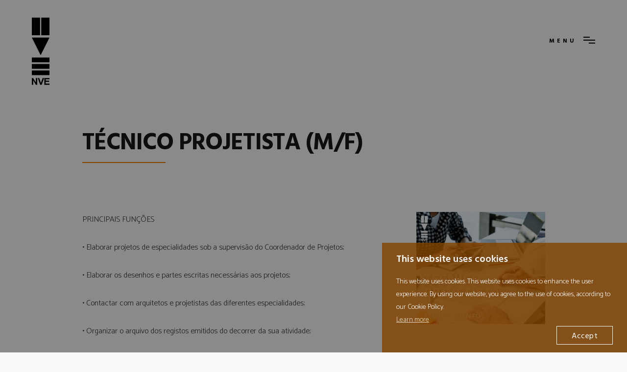

--- FILE ---
content_type: text/html; charset=UTF-8
request_url: https://www.nve.pt/en/human-resources/tecnico-projetista-m-f.html
body_size: 14312
content:
<!doctype html>
<html lang="en">
<head>
    
<meta charset="UTF-8"/>
<meta http-equiv="Content-Type" content="text/html; charset=utf-8">
<meta http-equiv="content-language" content="en">
<title>T&eacute;cnico Projetista (M/F)  :: NVE Engenharias, S.A.</title>
<link rel="canonical" href="https://www.nve.pt/en/human-resources/tecnico-projetista-m-f.html">
<meta name="DC.title" content="T&eacute;cnico Projetista (M/F)  :: NVE Engenharias, S.A.">
<meta name="DC.keywords" content="T&eacute;cnico Projetista">
<meta name="DC.description" content="T&eacute;cnico Projetista (M/F) ">
<meta name="description" content="T&eacute;cnico Projetista (M/F) ">
<meta name="keywords" content="T&eacute;cnico Projetista">
<meta name="rights" content="NVE Engenharias, S.A.">
<meta name="generator" content="PRICMS 6.4.0">
<meta http-equiv="X-UA-Compatible" content="IE=edge">
<meta name="viewport" content="width=device-width, initial-scale=1.0, maximum-scale=1.0, user-scalable=0">
<meta name="robots" content="INDEX,FOLLOW">
<meta name="googlebot" content="Index, Follow">
<meta name="msnbot" content="index, follow">
<link rel="apple-touch-icon" sizes="57x57" href="/apple-touch-icon-57x57.png?v=3" />
<link rel="apple-touch-icon" sizes="60x60" href="/apple-touch-icon-60x60.png?v=3" />
<link rel="apple-touch-icon" sizes="72x72" href="/apple-touch-icon-72x72.png?v=3" />
<link rel="apple-touch-icon" sizes="76x76" href="/apple-touch-icon-76x76.png?v=3" />
<link rel="apple-touch-icon" sizes="114x114" href="/apple-touch-icon-114x114.png?v=3" />
<link rel="apple-touch-icon" sizes="120x120" href="/apple-touch-icon-120x120.png?v=3" />
<link rel="apple-touch-icon" sizes="152x152" href="/apple-touch-icon-152x152.png?v=3" />
<link rel="apple-touch-icon" sizes="180x180" href="/apple-touch-icon-180x180.png?v=3" />
<link rel="shortcut icon" href="/favicon.ico?v=3" type="image/x-icon">
<link rel="icon" href="/favicon.ico?v=3" type="image/x-icon">
<meta name="author" content="NVE Engenharias, S.A.">
<meta name="dc:author" content="NVE Engenharias, S.A.">
<link rel="alternate" href="https://www.nve.pt/pt/human-resources/tecnico-projetista-m-f-estagio-profissional.html" hreflang="pt" />
<link rel="alternate" href="https://www.nve.pt/fr/human-resources/tecnico-projetista-m-f.html" hreflang="fr" />
<meta property="og:site_name" content="NVE Engenharias, S.A.">
<meta property="og:title" content="T&eacute;cnico Projetista (M/F)">
<meta property="og:type" content="website">
<meta property="og:image" content="https://www.nve.pt/public/careers/20220503105413-y3GODdFy.jpg?v=1651571653">
<meta property="og:image:type" content="image/jpeg">
<meta property="og:image:width" content="384">
<meta property="og:image:height" content="335">
<meta property="og:url" content="https://www.nve.pt/en/human-resources/tecnico-projetista-m-f.html">
<meta property="og:description" content="T&eacute;cnico Projetista (M/F)">
<meta property="og:locale" content="en_GB">
    <link href="https://fonts.googleapis.com/css?family=Catamaran:300,400,500,600,700|Hind+Vadodara:400,500,600,700" rel="stylesheet">
    <link href="/assets/plugins/font-awesome/css/font-awesome.min.css" rel="stylesheet">

    <link rel="stylesheet" type="text/css" href="/assets/plugins/pnotify/pnotify.css">
    <link rel="stylesheet" type="text/css" href="/assets/plugins/jquery-focuspoint/css/focuspoint.css">
    <link rel="stylesheet" type="text/css" href="/skins/frontend/default/plugins/cookieconsent2/3.0.3/cookieconsent.min.css">
    <link rel="stylesheet" type="text/css" href="/skins/frontend/default/plugins/appleple-modal-video-810fe8f/css/modal-video.min.css">
    <link rel="stylesheet" type="text/css" href="/skins/frontend/default/plugins/owlcarousel2/assets/owl.carousel.min.css">
    <link rel="stylesheet" type="text/css" href="/skins/frontend/default/plugins/owlcarousel2/assets/owl.theme.default.min.css">
    <link rel="stylesheet" type="text/css" href="/skins/frontend/default/plugins/plyr-master/src/scss/plyr.css">

    <link rel="stylesheet" href="https://cdn.plyr.io/3.4.4/plyr.css">

    <link rel="stylesheet" type="text/css" href="/skins/frontend/default/css/style.css?v=1.0.1">
    <link rel="stylesheet" type="text/css" href="/skins/frontend/default/css/backupultimostyle.css">

    
<link rel="stylesheet" type="text/css" href="/assets/css/ajax.css">
<link rel="stylesheet" type="text/css" href="/assets/admin/css/admin.css">
    <!--[if lt IE 9]>
    <script src="https://oss.maxcdn.com/html5shiv/3.7.3/html5shiv.min.js"></script>
    <script src="https://oss.maxcdn.com/respond/1.4.2/respond.min.js"></script>
    <![endif]-->
    <script>
        var const_error = 'Error';
var const_request_time_exceeded = 'The time for ordering has been exceeded, check your connection!';
var const_unknown_error = 'An error has occurred. Please try again later.';
var const_delete_confirmation = 'Are you sure you want to delete the registration?';
var const_delete_success = 'Registration deleted.';
var const_highlight_set = 'Are you sure you want to add this to the markers?';
var const_highlight_set_success = 'The registration is a marker.';
var const_highlight_unset = 'Are you sure you want to remove this from the markers?';
var const_highlight_unset_success = 'The registration is no longer a marker.';
var const_activate_question = 'Are you sure you want to activate this?';
var const_activate_success = 'The registration has been activated.';
var const_disable_question = 'Are you sure you want to disable this?';
var const_disable_success = 'The registration has been disabled.';    </script>
</head>
<body class="cms-human-resources cms-human-resources-tecnico-projetista-m-f cms-human-resources-view">
<div class="KW_progressContainer">
    <div class="KW_progressBar"></div>
</div>


<div class="header-nav original">
    <div class="container-wider">
        <div class="menu-hamburger-wrapper">
            <div class="menu-massage">
                <div class="closed">Menu</div>
                <div class="opened">Close</div>
            </div>
            <div class="menu-hamburger">
                <span></span>
                <span></span>
                <span></span>
            </div>
        </div>

        <a href="/en/" class="logo">
            <img src="/skins/frontend/default/images/logo_25_years_vertical.svg" class=" logo-vertical">
            <img src="/skins/frontend/default/images/logo_25_years_horizontal.svg" class="svg logo-horizontal">
        </a>
    </div>
</div>

<div class="header-nav sticky-header">
    <div class="container-wider">
        <div class="menu-hamburger-wrapper">
            <div class="menu-massage">
                <div class="closed">Menu</div>
                <div class="opened">Close</div>
            </div>
            <div class="menu-hamburger">
                <span></span>
                <span></span>
                <span></span>
            </div>
        </div>

        <a href="/en/" class="logo">
            <img src="/skins/frontend/default/images/logo_25_years_vertical.svg" class="svg logo-vertical">
            <img src="/skins/frontend/default/images/logo_25_years_horizontal.svg" class=" logo-horizontal">
        </a>
    </div>
</div>

<div class="menu-vertical">
    <div class="menu-vertical-content">
        <div class="menu-vertical-content-wrapper">
            <div class="menu-vertical-content-body">
                <ul class="main-links">
                    <li>
                        <a href="/en/index/company">NVE</a>
                    </li>
                                                                                <li>
                        <a href="/en/projects/type/construction">Construction</a>
                    </li>
                                                            <li>
                        <a href="/en/projects/type/rehabilitation">Rehabilitation</a>
                    </li>
                                        <li>
                        <a href="/en/communication">Communication</a>
                    </li>
                    <li>
                        <a href="/en/human-resources">Recruitment</a>
                    </li>
                    <li>
                        <a href="/en/index/management-system/social-responsibility">Social responsability</a>
                    </li>
                    <li>
                        <a href="/en/contacts">Contacts</a>
                    </li>
                </ul>

                <div class="menu-socials">
                    <div>Social Networks</div>
                    <ul>
                                                <li>
                            <a href="http://www.facebook.com/pages/NVE-engenharias/136738646436313" target="_blank">
                                <i class="fa fa-fw fa-facebook-square"></i>
                            </a>
                        </li>
                                                                        <li>
                            <a href="https://www.instagram.com/nveengenharias/" target="_blank">
                                <i class="fa fa-fw fa-instagram"></i>
                            </a>
                        </li>
                                                                        <li>
                            <a href="http://www.linkedin.com/company/nve-engenharias-sa" target="_blank">
                                <i class="fa fa-fw fa-linkedin-square"></i>
                            </a>
                        </li>
                                                                        <li>
                            <a href="https://www.youtube.com/channel/UCLIkdByQUmkJb8r3yD6lkzg" target="_blank">
                                <i class="fa fa-fw fa-youtube-play"></i>
                            </a>
                        </li>
                                            </ul>
                </div>
            </div>

            <div class="menu-vertical-content-footer">
                                                                <div class="languages-menu">
                    <div class="dropup">
                        <button class="btn btn-default dropdown-toggle" type="button" id="LanguagesMenu" data-toggle="dropdown" aria-haspopup="true" aria-expanded="false">
                            English                            <span class="caret"></span>
                        </button>
                        <ul class="dropdown-menu" aria-labelledby="LanguagesMenu">
                                                        <li><a href="/pt/human-resources/tecnico-projetista-m-f.html/">Português</a></li>
                                                        <li><a href="/fr/human-resources/tecnico-projetista-m-f.html/">French</a></li>
                                                    </ul>
                    </div>
                </div>
                
                <ul class="other-links">
                                        <li>
                        <a href="https://issuu.com/nvesa" target="_blank">Portfolios</a>
                    </li>
                    
                    <li>
                        <a href="/en/index/privacy-policy">Privacy policy</a>
                    </li>

                    <li>
                        <a href="https://www.livroreclamacoes.pt/INICIO/" target="_blank">Complaint book</a>
                    </li>
                </ul>

                <a class="developer" href="https://www.primariu.com/" target="_blank" rel="nofollow">Developed by <strong>Primariu</strong></a>
            </div>
        </div>
    </div>
</div>
<div class="page-banner">
    <div class="container">
        <div class="row">
            <div class="col-md-8 col-md-offset-1">
                <h1>Técnico Projetista (M/F) </h1>
            </div>
        </div>

        <div class="row career-offer-wrapper">
            <div class="col-md-7 col-md-offset-1 col-sm-8 col-left">
                <div class="text"><p>PRINCIPAIS FUNÇÕES
</p><p>•	Elaborar projetos de especialidades sob a supervisão do Coordenador de Projetos;
</p><p>•	Elaborar os desenhos e partes escritas necessárias aos projetos;
</p><p>•	Contactar com arquitetos e projetistas das diferentes especialidades;
</p><p>•	Organizar o arquivo dos registos emitidos do decorrer da sua atividade;
</p><br><p>PERFIL PRETENDIDO
</p><p>•	Licenciatura/Mestrado em Engenharia Civil
</p><p>•	Experiência mínima de 2  anos em cálculo estrutural e desenvolvimento de Projetos de Fundações e Estruturas - Projetos de estabilidade
</p><p>•	Conhecimento das normas e regulamentos em vigor em Portugal - Eurocódigos, Normas dos Produtos da Construção, etc 
</p><p>•	Conhecimentos de Hidráulica e Segurança Contra Incêndios (fator preferencial)
</p><p>•	Conhecimento de software de cálculo automático – Revit, Robot, SAP2000
</p><p>•	Domínio de software AutoCAD (fator preferencial) e Cypecad (fator valorizado)
</p><p>•	Domínio de ferramentas MS Office (Excel, Word, Outlook)
</p><p>•	Boa comunicação
</p><p>•	Responsabilidade e compromisso
</p><p>•	Planeamento, organização e rigor
</p><p>•	Iniciativa e autonomia
</p><p>•	Cooperação e Trabalho em equipa
</p><br><p>OFERECEMOS
</p><p>•	Integração numa empresa sólida e em crescimento 
</p><p>•	Integração numa equipa jovem e dinâmica 
</p><p>•	Desenvolvimento de carreira 
</p><p>•	Formação contínua
</p><p>•	Seguro de saúde 
</p><br><p>Entrada: Imediata.
</p><p>Os candidatos interessados devem enviar o Curriculum Vitae para o email recursoshumanos@nve.pt  com o Assunto/Refª. Técnico Projetista 
</p><br>




</div>

                <div class="article-share">
                    <h5>Share</h5>

                    <ul class="share">
                        <li>
                            <a href="http://www.facebook.com/sharer.php?u=https://www.nve.pt/en/human-resources/tecnico-projetista-m-f.html" target="_blank">facebook</a>
                        </li>
                        <li>
                            <a href="https://twitter.com/share?url=https://www.nve.pt/en/human-resources/tecnico-projetista-m-f.html&amp;text=Técnico Projetista (M/F) &amp;hashtags=nve" target="_blank">twitter</a>
                        </li>
                        <li>
                            <a href="http://www.linkedin.com/shareArticle?mini=true&amp;url=https://www.nve.pt/en/human-resources/tecnico-projetista-m-f.html" target="_blank">linkedin</a>
                        </li>
                        <li>
                            <a href="mailto:?Subject=&amp;Body=https://www.nve.pt/en/human-resources/tecnico-projetista-m-f.html" class="ignore">email</a>
                        </li>
                    </ul>
                </div>
            </div>

            <div class="col-md-3 col-sm-4 col-right" style="    top: 78px;right: 0;position: sticky;">
                <img src="/public/careers/20220503105413-y3GODdFy.jpg" alt="Técnico Projetista (M/F) " class="img-responsive">
            </div>
        </div>
    </div>
</div>

<div class="career-form">
    <div class="container">
        <div class="row form-container">
            <div class="col-md-8 col-md-offset-2">
                <div class="row">
                    <div class="col-md-8 col-md-offset-2">
                        <h2>Application</h2>
                    </div>
                </div>

                                
<form id="SpontaneousForm" method="POST" action="/en/human-resources/submit-spontaneous-application" enctype="multipart/form-data">
                <div class="row">
                    <div class="col-sm-6">
                        <div class="form-group input-effect">
                            
<input type="text" name="Spontaneous[name]" id="SpontaneousName" class="form-control" required/>                            
<label>Name and Surname <span class="require">*</span></label>                        </div>
                    </div>

                    <div class="col-sm-6">
                        <div class="form-group input-effect">
                            
<input type="email" name="Spontaneous[email]" id="SpontaneousEmail" class="form-control" required/>                            
<label>Email <span class="require">*</span></label>                        </div>
                    </div>
                </div>

                <div class="row">
                    <div class="col-sm-6">
                        <div class="form-group input-effect">
                            
<input type="text" name="Spontaneous[phone]" id="SpontaneousPhone" class="form-control"/>                            
<label>Telephone number</label>                        </div>
                    </div>

                    <div class="col-sm-6">
                        <div class="form-group">
                            <label class="field file">
                                <span class="button">
                                    <i class="fa fa-flip-horizontal fa-paperclip"></i>
                                </span>
                                
<input type="file" name="resume" id="Resume" class="gui-file form-control" accept=".pdf" required/>                                <input type="text" class="gui-input" id="uploader" placeholder="Add CV (pdf - 5mb)">
                            </label>
                        </div>
                    </div>
                </div>

                <div class="row">
                    <div class="col-sm-12">
                        <div class="form-group input-effect">
                            <textarea name="Spontaneous[message]" id="SpontaneousMessage" rows="7" class="form-control" required></textarea>                            
<label>Why work in NVE? <span class="require">*</span></label>                        </div>
                    </div>
                </div>

                <div class="row">
                    <div class="col-sm-12" style="text-align:center;">
                        <div class="form-group" style="margin-bottom: 0;">
                            <div style="display: block; margin-right: 15px; width: 100%; text-align:center;">
                                <input type="checkbox"  name="Contact[accept_terms]" required id="acceptContactTerms" class="segunda">
                                <label class="inputRadioLabel mwDOWeek" for="acceptContactTerms">Autorizo a NVE a guardar os meus dados e a enviar comunicações via email. </label>
                            </div>
                        </div>
                        <a href="/pt/index/privacy-policy/" class="gototerms" target="_blank">Ver termos e condições.</a>
                    </div>
                </div>

                
<input type="hidden" name="Spontaneous[offer]" id="SpontaneousOffer" class="form-control" value="T&eacute;cnico Projetista (M/F) " required/>
                <div class="row">
                    <div class="col-sm-12">
                        <div class="form-group text-center">
                            <div class="google_recaptcha"><div class="g-recaptcha" data-sitekey="6LfDE2QUAAAAAAHVN-UyEL6jq-_mli2dbPDxvZLj" data-callback="recaptchaCallback9584"></div><input type="hidden" class="hiddenRecaptcha required" name="hiddenRecaptcha" id="hiddenRecaptcha9584"><input type="hidden" name="randomReCaptchaId" value="9584"></div>                        </div>
                    </div>
                </div>

                <div class="row">
                    <div class="col-sm-12 text-center">
                        <button type="submit">Send</button>
                    </div>
                </div>

                
                
</form>            </div>
        </div>
    </div>
</div>



<div class="categories-cta" id="projects">
    <div class="container-fluid">
        <div class="row">
            <div class="col-sm-6 pn project-category" style="background-image: url('/public/projects/20180721001304-FvBFGTf5.jpg')">
                <div class="display-table">
                    <div class="table-cell valign-middle">
                        <h3>Construction</h3>
                    </div>
                </div>
            </div>
            <div class="col-sm-6 pn project-category" style="background-image: url('/public/projects/20181129170254-s6WMLXfE.jpg')">
                <div class="display-table">
                    <div class="table-cell valign-middle">
                        <h3>Rehabilitation</h3>
                    </div>
                </div>
            </div>
        </div>

        <div class="row overlay">
            <a class="col-sm-6 col-xs-12" href="/en/projects/type/construction"></a>
            <a class="col-sm-6 col-xs-12" href="/en/projects/type/rehabilitation"></a>
            <div class="mask"></div>
        </div>
    </div>
</div>
<style>

    .gototerms{
        color: gray;
        margin-bottom: 30px;
        display: block;
    }

    .gototerms:hover{
        text-decoration: none;
        color: #EF7D00;
    }

    [type="checkbox"]:checked,
    [type="checkbox"]:not(:checked) {
        position: absolute;
        left: -9999px;
    }
    [type="checkbox"]:checked + label,
    [type="checkbox"]:not(:checked) + label
    {
        position: relative;
        padding-left: 23px;
        cursor: pointer;
        line-height: 20px;
        display: inline-block;
        color: #666;
        font-weight: normal;
    }
    [type="checkbox"]:checked + label:before,
    [type="checkbox"]:not(:checked) + label:before {
        content: '';
        position: absolute;
        left: 0;
        top: 0;
        width: 16px;
        height: 16px;
        border: 1px solid #ddd;
        border-radius: 3px;
        background: #fff;
    }
    [type="checkbox"]:checked + label:after,
    [type="checkbox"]:not(:checked) + label:after {
        content: '\f00c';
        width: 16px;
        height: 16px;
        background: #EF7D00;
        position: absolute;
        top: 0;
        left: 0;
        border-radius: 3px;
        -webkit-transition: all 0.2s ease;
        transition: all 0.2s ease;
        font: normal normal normal 14px/1 FontAwesome;
        color: white;
        padding-left: 3px;
        padding-top: 3px;
        font-size: 11px;
    }
    [type="checkbox"]:not(:checked) + label:after {
        opacity: 0;
        -webkit-transform: scale(0);
        transform: scale(0);
    }
    [type="checkbox"]:checked + label:after {
        opacity: 1;
        -webkit-transform: scale(1);
        transform: scale(1);
    }

</style>
<footer>
    <div class="container">
        <div class="footer-top">
            <div class="social-links">
                Social Networks                                <a href="http://www.facebook.com/pages/NVE-engenharias/136738646436313" target="_blank">
                    <i class="fa fa-fw fa-facebook-square"></i>
                </a>
                                                <a href="https://www.instagram.com/nveengenharias/" target="_blank">
                    <i class="fa fa-fw fa-instagram"></i>
                </a>
                                                <a href="http://www.linkedin.com/company/nve-engenharias-sa" target="_blank">
                    <i class="fa fa-fw fa-linkedin-square"></i>
                </a>
                                                <a href="https://www.youtube.com/channel/UCLIkdByQUmkJb8r3yD6lkzg" target="_blank">
                    <i class="fa fa-fw fa-youtube-play"></i>
                </a>
                            </div>

            <ul class="footer-menu">
                <li>
                    <a href="/en/">Home</a>
                </li>
                <li>
                    <a href="/en/index/company">NVE</a>
                </li>
                
                                                <li>
                    <a href="/en/projects/type/construction">Construction</a>
                </li>
                                                <li>
                    <a href="/en/projects/type/rehabilitation">Rehabilitation</a>
                </li>
                                <li>
                    <a href="/en/communication">Communication</a>
                </li>
                <li>
                    <a href="/en/human-resources">Recruitment</a>
                </li>
                <li>
                    <a href="/en/contacts">Contacts</a>
                </li>
            </ul>
        </div>

        <div class="footer-middle">
            <div class="row">
                <div class="col-sm-3 footer-icons">
                    <a href="javascript:void(0)" target="_blank">
                        <img src="/skins/frontend/default/images/RU-IS.svg" alt="R.U.-I.S." class="ru-is svg fixed-width">
                    </a>

                    <a href="javascript:void(0)" target="_blank" class="bv-cert-container">
                        <img src="/skins/frontend/default/images/BV-Cert-N&B-ISO-9001-14001-OSHAS-18001-NP-4469-@2.png" alt="BV Cert" class="bv-cert">
                    </a>

                    <a href="javascript:void(0)" target="_blank">
                        <img src="/skins/frontend/default/images/PME_Lider_2024_BW.svg" alt="PME Líder" class="pme-lider svg fixed-width" >
                    </a>

                    <a href="javascript:void(0)" target="_blank" style="margin-left: 16px;">
                        <img src="/skins/frontend/default/images/Selo-20241023-103512.png" alt="Melhores PME Portugal 2024" class="fixed-width">
                    </a>
                </div>

                <div class="col-sm-9 text-right">
                    <a href="/en/fundedprojects">
                        <img src="/skins/frontend/default/images/IEFP_POISE.svg" class="svg">
                    </a>
                    <a href="/en/fundedprojects">
                        <img src="/skins/frontend/default/images/Lisboa2020.svg" class="svg">
                    </a>
                    <a href="/en/fundedprojects">
                        <img src="/skins/frontend/default/images/logos_2020.svg" class="svg">
                    </a>
                </div>
            </div>
        </div>

        <div class="footer-bottom">
            <div class="footer-bottom-top">
                <div class="developer">
                    <a href="https://www.primariu.com/" target="_blank" rel="nofollow">Developed by <strong>Primariu</strong></a>
                </div>

                <ul>
                                        <li>
                        <a href="https://issuu.com/nvesa" target="_blank">Portfolios</a>
                    </li>
                    
                    <li>
                        <a href="/public/Mod.059-Codigo-de-Conduta.pdf?v=1717780056" target="_blank">Code of conduct</a>
                    </li>

                                        <li>
                        <a href="/en/index/reporting-channel">Reporting channel</a>
                    </li>
                    
                    <li>
                        <a href="/en/index/privacy-policy">Privacy policy</a>
                    </li>
                    
                    <li>
                        <a href="https://www.livroreclamacoes.pt/INICIO/" target="_blank">Complaint book</a>
                    </li>
                </ul>
            </div>

            <div class="footer-bottom-bottom">NVE Engenharias, S.A. - Alvará 26255</div>
        </div>
    </div>
</footer>

<div class="form-msg-wrapper">
    <div class="display-table">
        <div class="table-cell valign-middle">
            <div class="form-msg-inner">
                <span class="form-msg-close"></span>
                <div class="form-msg-title">Obrigado</div>
                <div class="form-msg">
                    <p>Esteja atento à sua caixa de email.</p>
                    <p>Tentaremos ser o mais breve possível no contacto.</p>
                </div>
            </div>
            <div class="form-msg-timer-bar">
                <div class="form-msg-timer"></div>
            </div>
        </div>
    </div>
</div>



    <script type="text/javascript" src="/skins/frontend/default/js/jquery.min.js"></script>
    <script type="text/javascript" src="/skins/frontend/default/js/bootstrap.min.js"></script>

    <script type="text/javascript" src="/assets/plugins/moment/moment.js"></script>
    <script type="text/javascript" src="/assets/plugins/pnotify/pnotify.js"></script>
    <script type="text/javascript" src="/assets/plugins/jquery-validation/dist/jquery.validate.js"></script>
    <script type="text/javascript" src="/assets/plugins/jquery-validation/dist/additional-methods.js"></script>
    <script type="text/javascript" src="/assets/plugins/jquery-validation/dist/jquery.validate-addOnMethods.js"></script>
    <script type="text/javascript" src="/assets/plugins/jquery-validation/dist/localization/messages_en.js"></script>

    <script type="text/javascript" src="/assets/plugins/jquery-focuspoint/js/jquery.focuspoint.js"></script>
    <script type="text/javascript" src="/skins/frontend/default/plugins/cookieconsent2/3.0.3/cookieconsent.min.js"></script>
    <script type="text/javascript" src="/skins/frontend/default/plugins/appleple-modal-video-810fe8f/js/jquery-modal-video.min.js"></script>
    <script type="text/javascript" src="/skins/frontend/default/plugins/owlcarousel2/owl.carousel.min.js"></script>
    <script type="text/javascript" src="/skins/frontend/default/plugins/plyr-master/src/js/plyr.js"></script>
    <script src="/skins/frontend/default/plugins/isotope/isotope.pkgd.min.js"></script>
    <script type="text/javascript" src="/skins/frontend/default/plugins/imagesLoaded/3.1.8/imagesloaded.pkgd.min.js"></script>
    <script type="text/javascript" src="/skins/frontend/default/plugins/wow/dist/wow.min.js"></script>
    <!-- Go to www.addthis.com/dashboard to customize your tools --> <script type="text/javascript" src="//s7.addthis.com/js/300/addthis_widget.js#pubid=ra-5b55f8d0b6d03487"></script>

    <script src="https://cdn.plyr.io/3.4.4/plyr.js"></script>

    <script type="text/javascript" src="/skins/frontend/default/js/banner.js"></script>
    <script type="text/javascript" src="/skins/frontend/default/js/app.js"></script>

    
    <!--LOADING SCRIPTS FOR PAGE-->
    
<script type="text/javascript" src="/assets/plugins/moment/locale/en.js"></script>
<script type="text/javascript" src="/assets/js/ajax.js"></script>
<script type="text/javascript" src="https://www.google.com/recaptcha/api.js"></script>
<script async src="https://www.googletagmanager.com/gtag/js?id=UA-45461094-1"></script>
<script>
function recaptchaCallback9584() {
	$('#hiddenRecaptcha9584').valid();
};

function highlightTab() {
	if($('.tab-content').find('div.tab-pane:has(div.has-error)').length != 0) {
		$('.tab-content').find('div.tab-pane:has(div.has-error)').each(function(index, tab) {
			var id = $(tab).attr('id');
			
			$('a[href="#' + id + '"]').tab('show').addClass('bg-danger');
		});
	} else {
		$('.nav-tabs li a').each(function() {
			if($(this).hasClass('bg-danger')) {
				$(this).removeClass('bg-danger');
			}
		});
	}
}


$('#SpontaneousForm').validate({
	ignore: '.ignore',
	rules: {
		"Spontaneous[name]": {
			required: true
		},
		"Spontaneous[email]": {
			required: true,
			email: true
		},
		"resume": {
			required: true,
			extension: 'pdf'
		},
		"Spontaneous[message]": {
			required: true
		},
		"Spontaneous[offer]": {
			required: true
		},
		"hiddenRecaptcha": {
			required: function () {
				return grecaptcha.getResponse() === '';
			}
		}
	},
	errorElement: 'span',
	errorClass: 'has-error',
	highlight: function (element, errorClass) {
		$(element).closest('.form-group').addClass(errorClass);
	},
	unhighlight: function (element, errorClass) {
		$(element).closest('.form-group').removeClass(errorClass).removeClass('has-success');
	},
	success: function (label) {
		label.closest('.form-group').removeClass('has-error').find('.help-block').show();
		label.remove();
	},
	errorPlacement: function (error, element) {
		var elem;
		if (element.parent('.input-group').length > 0) {
			elem = element.parent('.input-group').parent();
		} else if (element.closest('.form-group').length > 0) {
			elem = element.closest('.form-group');
		} else {
			elem = element.parent();
		}
		elem.find('.help-block').hide();
		elem.append(error.addClass('help-block'));
	},
	invalidHandler: function(e, validator) {
		$('.nav-tabs a.bg-danger').removeClass('bg-danger');
		var tabs_found = false;
		if(validator.errorList.length) {
			for(i=0; i<validator.errorList.length; i++) {
				var parent = jQuery(validator.errorList[i].element).closest('.tab-pane');
				if(!tabs_found && $(parent).length) {
					$('.nav-tabs a[href="#' + parent.attr('id') + '"]').addClass('bg-danger').tab('show');
					tabs_found = true;
				}
			}
		}
	},
	submitHandler: function(form) {
		$('.tabs-right a.bg-danger').removeClass('bg-danger');
		showLoader('body');
		if( typeof(CKEDITOR) !== 'undefined' ) {
			for (var i in CKEDITOR.instances) {
				CKEDITOR.instances[i].updateElement();
			};
		};


		var formData = new FormData(form);
		$.ajax({
			type: 'POST',
			cache: false,
			url: '/en/human-resources/submit-spontaneous-application',
			data: formData,
			processData: false,
			contentType: false,
			async: false,
			timeout: 0,
			dataType: 'json',
			success: function(res) {
				hideLoader();
				if(res.error == 1) {
					showNotification('Error', res.errors, '', 1, 'stack_bar_top', 'danger');
				} else {
					showFormMsg('Thank you', '<p>Pay attention to your email box.</p><p>We will try to be as brief as possible in the contact.</p>')
					
					form.reset();
					grecaptcha.reset();
				}
			},
			error: function(jqXHR, textStatus, errorThrown) {
				hideLoader();
				if(textStatus==='timeout') {
					showNotification('Error', 'The time for ordering has been exceeded, check your connection!', '', 1, 'stack_bar_top', 'danger');
				} else {
					showNotification('Error', 'An error has occurred. Please try again later.', '', 1, 'stack_bar_top', 'danger');
				}
			}
		});
		return false;
	}
});

window.addEventListener('load', function() {
	window.cookieconsent.initialise({
		'position': 'bottom',
		'palette': {
			'popup': {
				'background': 'inherit',
				'text': '#inherit'
			},
			'button': {
				'background': 'transparent',
				'text': '#ffffff'
			}
		},
		'content': {
			'header': 'This website uses cookies',
			'message': '<strong>This website uses cookies</strong>This website uses cookies. This website uses cookies to enhance the user experience. By using our website, you agree to the use of cookies, according to our Cookie Policy.',
			'dismiss': '<span>Accept</span>',
			'link': 'Learn more',
			'href': '/en/index/privacy-policy/'
		}
	})
});

window.dataLayer = window.dataLayer || [];
function gtag(){dataLayer.push(arguments);}
gtag('js', new Date());

gtag('config', 'UA-45461094-1');

window.NREUM||(NREUM={}),__nr_require=function(t,n,e){function r(e){if(!n[e]){var o=n[e]={exports:{}};t[e][0].call(o.exports,function(n){var o=t[e][1][n];return r(o||n)},o,o.exports)}return n[e].exports}if("function"==typeof __nr_require)return __nr_require;for(var o=0;o<e.length;o++)r(e[o]);return r}({1:[function(t,n,e){function r(t){try{s.console&&console.log(t)}catch(n){}}var o,i=t("ee"),a=t(15),s={};try{o=localStorage.getItem("__nr_flags").split(","),console&&"function"==typeof console.log&&(s.console=!0,o.indexOf("dev")!==-1&&(s.dev=!0),o.indexOf("nr_dev")!==-1&&(s.nrDev=!0))}catch(c){}s.nrDev&&i.on("internal-error",function(t){r(t.stack)}),s.dev&&i.on("fn-err",function(t,n,e){r(e.stack)}),s.dev&&(r("NR AGENT IN DEVELOPMENT MODE"),r("flags: "+a(s,function(t,n){return t}).join(", ")))},{}],2:[function(t,n,e){function r(t,n,e,r,s){try{p?p-=1:o(s||new UncaughtException(t,n,e),!0)}catch(f){try{i("ierr",[f,c.now(),!0])}catch(d){}}return"function"==typeof u&&u.apply(this,a(arguments))}function UncaughtException(t,n,e){this.message=t||"Uncaught error with no additional information",this.sourceURL=n,this.line=e}function o(t,n){var e=n?null:c.now();i("err",[t,e])}var i=t("handle"),a=t(16),s=t("ee"),c=t("loader"),f=t("gos"),u=window.onerror,d=!1,l="nr@seenError",p=0;c.features.err=!0,t(1),window.onerror=r;try{throw new Error}catch(h){"stack"in h&&(t(8),t(7),"addEventListener"in window&&t(5),c.xhrWrappable&&t(9),d=!0)}s.on("fn-start",function(t,n,e){d&&(p+=1)}),s.on("fn-err",function(t,n,e){d&&!e[l]&&(f(e,l,function(){return!0}),this.thrown=!0,o(e))}),s.on("fn-end",function(){d&&!this.thrown&&p>0&&(p-=1)}),s.on("internal-error",function(t){i("ierr",[t,c.now(),!0])})},{}],3:[function(t,n,e){t("loader").features.ins=!0},{}],4:[function(t,n,e){function r(t){}if(window.performance&&window.performance.timing&&window.performance.getEntriesByType){var o=t("ee"),i=t("handle"),a=t(8),s=t(7),c="learResourceTimings",f="addEventListener",u="resourcetimingbufferfull",d="bstResource",l="resource",p="-start",h="-end",m="fn"+p,w="fn"+h,v="bstTimer",y="pushState",g=t("loader");g.features.stn=!0,t(6);var b=NREUM.o.EV;o.on(m,function(t,n){var e=t[0];e instanceof b&&(this.bstStart=g.now())}),o.on(w,function(t,n){var e=t[0];e instanceof b&&i("bst",[e,n,this.bstStart,g.now()])}),a.on(m,function(t,n,e){this.bstStart=g.now(),this.bstType=e}),a.on(w,function(t,n){i(v,[n,this.bstStart,g.now(),this.bstType])}),s.on(m,function(){this.bstStart=g.now()}),s.on(w,function(t,n){i(v,[n,this.bstStart,g.now(),"requestAnimationFrame"])}),o.on(y+p,function(t){this.time=g.now(),this.startPath=location.pathname+location.hash}),o.on(y+h,function(t){i("bstHist",[location.pathname+location.hash,this.startPath,this.time])}),f in window.performance&&(window.performance["c"+c]?window.performance[f](u,function(t){i(d,[window.performance.getEntriesByType(l)]),window.performance["c"+c]()},!1):window.performance[f]("webkit"+u,function(t){i(d,[window.performance.getEntriesByType(l)]),window.performance["webkitC"+c]()},!1)),document[f]("scroll",r,{passive:!0}),document[f]("keypress",r,!1),document[f]("click",r,!1)}},{}],5:[function(t,n,e){function r(t){for(var n=t;n&&!n.hasOwnProperty(u);)n=Object.getPrototypeOf(n);n&&o(n)}function o(t){s.inPlace(t,[u,d],"-",i)}function i(t,n){return t[1]}var a=t("ee").get("events"),s=t(18)(a,!0),c=t("gos"),f=XMLHttpRequest,u="addEventListener",d="removeEventListener";n.exports=a,"getPrototypeOf"in Object?(r(document),r(window),r(f.prototype)):f.prototype.hasOwnProperty(u)&&(o(window),o(f.prototype)),a.on(u+"-start",function(t,n){var e=t[1],r=c(e,"nr@wrapped",function(){function t(){if("function"==typeof e.handleEvent)return e.handleEvent.apply(e,arguments)}var n={object:t,"function":e}[typeof e];return n?s(n,"fn-",null,n.name||"anonymous"):e});this.wrapped=t[1]=r}),a.on(d+"-start",function(t){t[1]=this.wrapped||t[1]})},{}],6:[function(t,n,e){var r=t("ee").get("history"),o=t(18)(r);n.exports=r,o.inPlace(window.history,["pushState","replaceState"],"-")},{}],7:[function(t,n,e){var r=t("ee").get("raf"),o=t(18)(r),i="equestAnimationFrame";n.exports=r,o.inPlace(window,["r"+i,"mozR"+i,"webkitR"+i,"msR"+i],"raf-"),r.on("raf-start",function(t){t[0]=o(t[0],"fn-")})},{}],8:[function(t,n,e){function r(t,n,e){t[0]=a(t[0],"fn-",null,e)}function o(t,n,e){this.method=e,this.timerDuration=isNaN(t[1])?0:+t[1],t[0]=a(t[0],"fn-",this,e)}var i=t("ee").get("timer"),a=t(18)(i),s="setTimeout",c="setInterval",f="clearTimeout",u="-start",d="-";n.exports=i,a.inPlace(window,[s,"setImmediate"],s+d),a.inPlace(window,[c],c+d),a.inPlace(window,[f,"clearImmediate"],f+d),i.on(c+u,r),i.on(s+u,o)},{}],9:[function(t,n,e){function r(t,n){d.inPlace(n,["onreadystatechange"],"fn-",s)}function o(){var t=this,n=u.context(t);t.readyState>3&&!n.resolved&&(n.resolved=!0,u.emit("xhr-resolved",[],t)),d.inPlace(t,y,"fn-",s)}function i(t){g.push(t),h&&(x?x.then(a):w?w(a):(E=-E,O.data=E))}function a(){for(var t=0;t<g.length;t++)r([],g[t]);g.length&&(g=[])}function s(t,n){return n}function c(t,n){for(var e in t)n[e]=t[e];return n}t(5);var f=t("ee"),u=f.get("xhr"),d=t(18)(u),l=NREUM.o,p=l.XHR,h=l.MO,m=l.PR,w=l.SI,v="readystatechange",y=["onload","onerror","onabort","onloadstart","onloadend","onprogress","ontimeout"],g=[];n.exports=u;var b=window.XMLHttpRequest=function(t){var n=new p(t);try{u.emit("new-xhr",[n],n),n.addEventListener(v,o,!1)}catch(e){try{u.emit("internal-error",[e])}catch(r){}}return n};if(c(p,b),b.prototype=p.prototype,d.inPlace(b.prototype,["open","send"],"-xhr-",s),u.on("send-xhr-start",function(t,n){r(t,n),i(n)}),u.on("open-xhr-start",r),h){var x=m&&m.resolve();if(!w&&!m){var E=1,O=document.createTextNode(E);new h(a).observe(O,{characterData:!0})}}else f.on("fn-end",function(t){t[0]&&t[0].type===v||a()})},{}],10:[function(t,n,e){function r(t){var n=this.params,e=this.metrics;if(!this.ended){this.ended=!0;for(var r=0;r<d;r++)t.removeEventListener(u[r],this.listener,!1);if(!n.aborted){if(e.duration=a.now()-this.startTime,4===t.readyState){n.status=t.status;var i=o(t,this.lastSize);if(i&&(e.rxSize=i),this.sameOrigin){var c=t.getResponseHeader("X-NewRelic-App-Data");c&&(n.cat=c.split(", ").pop())}}else n.status=0;e.cbTime=this.cbTime,f.emit("xhr-done",[t],t),s("xhr",[n,e,this.startTime])}}}function o(t,n){var e=t.responseType;if("json"===e&&null!==n)return n;var r="arraybuffer"===e||"blob"===e||"json"===e?t.response:t.responseText;return h(r)}function i(t,n){var e=c(n),r=t.params;r.host=e.hostname+":"+e.port,r.pathname=e.pathname,t.sameOrigin=e.sameOrigin}var a=t("loader");if(a.xhrWrappable){var s=t("handle"),c=t(11),f=t("ee"),u=["load","error","abort","timeout"],d=u.length,l=t("id"),p=t(14),h=t(13),m=window.XMLHttpRequest;a.features.xhr=!0,t(9),f.on("new-xhr",function(t){var n=this;n.totalCbs=0,n.called=0,n.cbTime=0,n.end=r,n.ended=!1,n.xhrGuids={},n.lastSize=null,p&&(p>34||p<10)||window.opera||t.addEventListener("progress",function(t){n.lastSize=t.loaded},!1)}),f.on("open-xhr-start",function(t){this.params={method:t[0]},i(this,t[1]),this.metrics={}}),f.on("open-xhr-end",function(t,n){"loader_config"in NREUM&&"xpid"in NREUM.loader_config&&this.sameOrigin&&n.setRequestHeader("X-NewRelic-ID",NREUM.loader_config.xpid)}),f.on("send-xhr-start",function(t,n){var e=this.metrics,r=t[0],o=this;if(e&&r){var i=h(r);i&&(e.txSize=i)}this.startTime=a.now(),this.listener=function(t){try{"abort"===t.type&&(o.params.aborted=!0),("load"!==t.type||o.called===o.totalCbs&&(o.onloadCalled||"function"!=typeof n.onload))&&o.end(n)}catch(e){try{f.emit("internal-error",[e])}catch(r){}}};for(var s=0;s<d;s++)n.addEventListener(u[s],this.listener,!1)}),f.on("xhr-cb-time",function(t,n,e){this.cbTime+=t,n?this.onloadCalled=!0:this.called+=1,this.called!==this.totalCbs||!this.onloadCalled&&"function"==typeof e.onload||this.end(e)}),f.on("xhr-load-added",function(t,n){var e=""+l(t)+!!n;this.xhrGuids&&!this.xhrGuids[e]&&(this.xhrGuids[e]=!0,this.totalCbs+=1)}),f.on("xhr-load-removed",function(t,n){var e=""+l(t)+!!n;this.xhrGuids&&this.xhrGuids[e]&&(delete this.xhrGuids[e],this.totalCbs-=1)}),f.on("addEventListener-end",function(t,n){n instanceof m&&"load"===t[0]&&f.emit("xhr-load-added",[t[1],t[2]],n)}),f.on("removeEventListener-end",function(t,n){n instanceof m&&"load"===t[0]&&f.emit("xhr-load-removed",[t[1],t[2]],n)}),f.on("fn-start",function(t,n,e){n instanceof m&&("onload"===e&&(this.onload=!0),("load"===(t[0]&&t[0].type)||this.onload)&&(this.xhrCbStart=a.now()))}),f.on("fn-end",function(t,n){this.xhrCbStart&&f.emit("xhr-cb-time",[a.now()-this.xhrCbStart,this.onload,n],n)})}},{}],11:[function(t,n,e){n.exports=function(t){var n=document.createElement("a"),e=window.location,r={};n.href=t,r.port=n.port;var o=n.href.split("://");!r.port&&o[1]&&(r.port=o[1].split("/")[0].split("@").pop().split(":")[1]),r.port&&"0"!==r.port||(r.port="https"===o[0]?"443":"80"),r.hostname=n.hostname||e.hostname,r.pathname=n.pathname,r.protocol=o[0],"/"!==r.pathname.charAt(0)&&(r.pathname="/"+r.pathname);var i=!n.protocol||":"===n.protocol||n.protocol===e.protocol,a=n.hostname===document.domain&&n.port===e.port;return r.sameOrigin=i&&(!n.hostname||a),r}},{}],12:[function(t,n,e){function r(){}function o(t,n,e){return function(){return i(t,[f.now()].concat(s(arguments)),n?null:this,e),n?void 0:this}}var i=t("handle"),a=t(15),s=t(16),c=t("ee").get("tracer"),f=t("loader"),u=NREUM;"undefined"==typeof window.newrelic&&(newrelic=u);var d=["setPageViewName","setCustomAttribute","setErrorHandler","finished","addToTrace","inlineHit","addRelease"],l="api-",p=l+"ixn-";a(d,function(t,n){u[n]=o(l+n,!0,"api")}),u.addPageAction=o(l+"addPageAction",!0),u.setCurrentRouteName=o(l+"routeName",!0),n.exports=newrelic,u.interaction=function(){return(new r).get()};var h=r.prototype={createTracer:function(t,n){var e={},r=this,o="function"==typeof n;return i(p+"tracer",[f.now(),t,e],r),function(){if(c.emit((o?"":"no-")+"fn-start",[f.now(),r,o],e),o)try{return n.apply(this,arguments)}catch(t){throw c.emit("fn-err",[arguments,this,t],e),t}finally{c.emit("fn-end",[f.now()],e)}}}};a("setName,setAttribute,save,ignore,onEnd,getContext,end,get".split(","),function(t,n){h[n]=o(p+n)}),newrelic.noticeError=function(t){"string"==typeof t&&(t=new Error(t)),i("err",[t,f.now()])}},{}],13:[function(t,n,e){n.exports=function(t){if("string"==typeof t&&t.length)return t.length;if("object"==typeof t){if("undefined"!=typeof ArrayBuffer&&t instanceof ArrayBuffer&&t.byteLength)return t.byteLength;if("undefined"!=typeof Blob&&t instanceof Blob&&t.size)return t.size;if(!("undefined"!=typeof FormData&&t instanceof FormData))try{return JSON.stringify(t).length}catch(n){return}}}},{}],14:[function(t,n,e){var r=0,o=navigator.userAgent.match(/Firefox[/s](d+.d+)/);o&&(r=+o[1]),n.exports=r},{}],15:[function(t,n,e){function r(t,n){var e=[],r="",i=0;for(r in t)o.call(t,r)&&(e[i]=n(r,t[r]),i+=1);return e}var o=Object.prototype.hasOwnProperty;n.exports=r},{}],16:[function(t,n,e){function r(t,n,e){n||(n=0),"undefined"==typeof e&&(e=t?t.length:0);for(var r=-1,o=e-n||0,i=Array(o<0?0:o);++r<o;)i[r]=t[n+r];return i}n.exports=r},{}],17:[function(t,n,e){n.exports={exists:"undefined"!=typeof window.performance&&window.performance.timing&&"undefined"!=typeof window.performance.timing.navigationStart}},{}],18:[function(t,n,e){function r(t){return!(t&&t instanceof Function&&t.apply&&!t[a])}var o=t("ee"),i=t(16),a="nr@original",s=Object.prototype.hasOwnProperty,c=!1;n.exports=function(t,n){function e(t,n,e,o){function nrWrapper(){var r,a,s,c;try{a=this,r=i(arguments),s="function"==typeof e?e(r,a):e||{}}catch(f){l([f,"",[r,a,o],s])}u(n+"start",[r,a,o],s);try{return c=t.apply(a,r)}catch(d){throw u(n+"err",[r,a,d],s),d}finally{u(n+"end",[r,a,c],s)}}return r(t)?t:(n||(n=""),nrWrapper[a]=t,d(t,nrWrapper),nrWrapper)}function f(t,n,o,i){o||(o="");var a,s,c,f="-"===o.charAt(0);for(c=0;c<n.length;c++)s=n[c],a=t[s],r(a)||(t[s]=e(a,f?s+o:o,i,s))}function u(e,r,o){if(!c||n){var i=c;c=!0;try{t.emit(e,r,o,n)}catch(a){l([a,e,r,o])}c=i}}function d(t,n){if(Object.defineProperty&&Object.keys)try{var e=Object.keys(t);return e.forEach(function(e){Object.defineProperty(n,e,{get:function(){return t[e]},set:function(n){return t[e]=n,n}})}),n}catch(r){l([r])}for(var o in t)s.call(t,o)&&(n[o]=t[o]);return n}function l(n){try{t.emit("internal-error",n)}catch(e){}}return t||(t=o),e.inPlace=f,e.flag=a,e}},{}],ee:[function(t,n,e){function r(){}function o(t){function n(t){return t&&t instanceof r?t:t?c(t,s,i):i()}function e(e,r,o,i){if(!l.aborted||i){t&&t(e,r,o);for(var a=n(o),s=h(e),c=s.length,f=0;f<c;f++)s[f].apply(a,r);var d=u[y[e]];return d&&d.push([g,e,r,a]),a}}function p(t,n){v[t]=h(t).concat(n)}function h(t){return v[t]||[]}function m(t){return d[t]=d[t]||o(e)}function w(t,n){f(t,function(t,e){n=n||"feature",y[e]=n,n in u||(u[n]=[])})}var v={},y={},g={on:p,emit:e,get:m,listeners:h,context:n,buffer:w,abort:a,aborted:!1};return g}function i(){return new r}function a(){(u.api||u.feature)&&(l.aborted=!0,u=l.backlog={})}var s="nr@context",c=t("gos"),f=t(15),u={},d={},l=n.exports=o();l.backlog=u},{}],gos:[function(t,n,e){function r(t,n,e){if(o.call(t,n))return t[n];var r=e();if(Object.defineProperty&&Object.keys)try{return Object.defineProperty(t,n,{value:r,writable:!0,enumerable:!1}),r}catch(i){}return t[n]=r,r}var o=Object.prototype.hasOwnProperty;n.exports=r},{}],handle:[function(t,n,e){function r(t,n,e,r){o.buffer([t],r),o.emit(t,n,e)}var o=t("ee").get("handle");n.exports=r,r.ee=o},{}],id:[function(t,n,e){function r(t){var n=typeof t;return!t||"object"!==n&&"function"!==n?-1:t===window?0:a(t,i,function(){return o++})}var o=1,i="nr@id",a=t("gos");n.exports=r},{}],loader:[function(t,n,e){function r(){if(!x++){var t=b.info=NREUM.info,n=l.getElementsByTagName("script")[0];if(setTimeout(u.abort,3e4),!(t&&t.licenseKey&&t.applicationID&&n))return u.abort();f(y,function(n,e){t[n]||(t[n]=e)}),c("mark",["onload",a()+b.offset],null,"api");var e=l.createElement("script");e.src="https://"+t.agent,n.parentNode.insertBefore(e,n)}}function o(){"complete"===l.readyState&&i()}function i(){c("mark",["domContent",a()+b.offset],null,"api")}function a(){return E.exists&&performance.now?Math.round(performance.now()):(s=Math.max((new Date).getTime(),s))-b.offset}var s=(new Date).getTime(),c=t("handle"),f=t(15),u=t("ee"),d=window,l=d.document,p="addEventListener",h="attachEvent",m=d.XMLHttpRequest,w=m&&m.prototype;NREUM.o={ST:setTimeout,SI:d.setImmediate,CT:clearTimeout,XHR:m,REQ:d.Request,EV:d.Event,PR:d.Promise,MO:d.MutationObserver};var v=""+location,y={beacon:"bam.nr-data.net",errorBeacon:"bam.nr-data.net",agent:"js-agent.newrelic.com/nr-1071.min.js"},g=m&&w&&w[p]&&!/CriOS/.test(navigator.userAgent),b=n.exports={offset:s,now:a,origin:v,features:{},xhrWrappable:g};t(12),l[p]?(l[p]("DOMContentLoaded",i,!1),d[p]("load",r,!1)):(l[h]("onreadystatechange",o),d[h]("onload",r)),c("mark",["firstbyte",s],null,"api");var x=0,E=t(17)},{}]},{},["loader",2,10,4,3]);
;NREUM.info={beacon:"bam.nr-data.net",errorBeacon:"bam.nr-data.net",licenseKey:"e8a9b7b691",applicationID:"126526794",sa:1}

</script>
<script type="text/javascript" src="/assets/admin/js/admin.js"></script>    <!--CORE JAVASCRIPT-->


    <script>

        $(".enterBts").on("click",function(){
            $(".enterBts").hide();
            $('.plyr').hide();
            var expires = "";
            var date = new Date();
            date.setTime(date.getTime() + (24*60*60*1000));
            expires = "; expires=" + date.toUTCString();
            document.cookie = "ppkcookie=" + ("testcookie" || "")  + expires + "; path=/";
        });

        $('body').on('click','.cc-window .cc-btn span',function(){
            var expires = "";
            var date = new Date();
            console.log("clicado");
            date.setTime(date.getTime() + (365*24*60*60*1000));
            expires = "; expires=" + date.toUTCString();
            document.cookie = "cookieconsent_status=" + ("dismiss" || "")  + expires + "; path=/";
            $('.cc-window').hide();
        });

        var nameEQ =  "ppkcookie=";
        var ca = document.cookie.split(';');
        var encontrado = 0;
        for(var i=0;i < ca.length;i++) {
            var c = ca[i];
            while (c.charAt(0)==' ') c = c.substring(1,c.length);
            if (c.indexOf(nameEQ) == 0) {
                $('.video-player').css('display', 'none');
                $('#player2').css('display', 'none');
                encontrado = 1;
            }
        }

        
        if(encontrado == 0){

            const player2 = new Plyr('#player2', { autoplay: true, muted: true, hideControls:true, controls: []});

            $(".enterBts").show();

            var passou = 0;

            player2.on('ready', function () {

                if(passou == 0){
                    //player2.play();
                    var promise = player2.play();

                    if (promise !== undefined) {
                        promise.catch(error => {
                            // Auto-play was prevented
                            // Show a UI element to let the user manually start playback
                            alert('Impossivel reproduzir o video, vai ser redirecionado para o site');
                            console.log('acabou 123');
                            $('.plyr').hide();
                            var expires = "";
                            var date = new Date();
                            date.setTime(date.getTime() + (24*60*60*1000));
                            expires = "; expires=" + date.toUTCString();
                            document.cookie = "ppkcookie=" + ("testcookie" || "")  + expires + "; path=/";
                        }).then(() => {
                            // Auto-play started
                        });
                    }

                }
                console.log('teste 123');
                passou = 1;
            });

            player2.on('ended', function () {

                console.log('acabou 123');
                $('.plyr').hide();
                var expires = "";
                var date = new Date();
                date.setTime(date.getTime() + (24*60*60*1000));
                expires = "; expires=" + date.toUTCString();
                document.cookie = "ppkcookie=" + ("testcookie" || "")  + expires + "; path=/";

            });


        }else{
            $('body').children().css('opacity','1');
            $('#player').css('display','none');
        }
        

        if(!$('body').hasClass('cms-index-index')) {
            $('body').children().css('opacity', '1');
            $('#player').css('display', 'none');
        }
    </script>
</body>
</html>

<style>
.fixed-width {
    width: 50px;
    height: auto;
}

.footer-icons {
    display: flex;
    align-items: center;
}

.bv-cert-container {
    margin-left: 16px;
    margin-right: 16px;
}

.bv-cert {
    max-width: 100px;
}
</style>

--- FILE ---
content_type: text/html; charset=utf-8
request_url: https://www.google.com/recaptcha/api2/anchor?ar=1&k=6LfDE2QUAAAAAAHVN-UyEL6jq-_mli2dbPDxvZLj&co=aHR0cHM6Ly93d3cubnZlLnB0OjQ0Mw..&hl=en&v=TkacYOdEJbdB_JjX802TMer9&size=normal&anchor-ms=20000&execute-ms=15000&cb=dpi0dzy5oadr
body_size: 45749
content:
<!DOCTYPE HTML><html dir="ltr" lang="en"><head><meta http-equiv="Content-Type" content="text/html; charset=UTF-8">
<meta http-equiv="X-UA-Compatible" content="IE=edge">
<title>reCAPTCHA</title>
<style type="text/css">
/* cyrillic-ext */
@font-face {
  font-family: 'Roboto';
  font-style: normal;
  font-weight: 400;
  src: url(//fonts.gstatic.com/s/roboto/v18/KFOmCnqEu92Fr1Mu72xKKTU1Kvnz.woff2) format('woff2');
  unicode-range: U+0460-052F, U+1C80-1C8A, U+20B4, U+2DE0-2DFF, U+A640-A69F, U+FE2E-FE2F;
}
/* cyrillic */
@font-face {
  font-family: 'Roboto';
  font-style: normal;
  font-weight: 400;
  src: url(//fonts.gstatic.com/s/roboto/v18/KFOmCnqEu92Fr1Mu5mxKKTU1Kvnz.woff2) format('woff2');
  unicode-range: U+0301, U+0400-045F, U+0490-0491, U+04B0-04B1, U+2116;
}
/* greek-ext */
@font-face {
  font-family: 'Roboto';
  font-style: normal;
  font-weight: 400;
  src: url(//fonts.gstatic.com/s/roboto/v18/KFOmCnqEu92Fr1Mu7mxKKTU1Kvnz.woff2) format('woff2');
  unicode-range: U+1F00-1FFF;
}
/* greek */
@font-face {
  font-family: 'Roboto';
  font-style: normal;
  font-weight: 400;
  src: url(//fonts.gstatic.com/s/roboto/v18/KFOmCnqEu92Fr1Mu4WxKKTU1Kvnz.woff2) format('woff2');
  unicode-range: U+0370-0377, U+037A-037F, U+0384-038A, U+038C, U+038E-03A1, U+03A3-03FF;
}
/* vietnamese */
@font-face {
  font-family: 'Roboto';
  font-style: normal;
  font-weight: 400;
  src: url(//fonts.gstatic.com/s/roboto/v18/KFOmCnqEu92Fr1Mu7WxKKTU1Kvnz.woff2) format('woff2');
  unicode-range: U+0102-0103, U+0110-0111, U+0128-0129, U+0168-0169, U+01A0-01A1, U+01AF-01B0, U+0300-0301, U+0303-0304, U+0308-0309, U+0323, U+0329, U+1EA0-1EF9, U+20AB;
}
/* latin-ext */
@font-face {
  font-family: 'Roboto';
  font-style: normal;
  font-weight: 400;
  src: url(//fonts.gstatic.com/s/roboto/v18/KFOmCnqEu92Fr1Mu7GxKKTU1Kvnz.woff2) format('woff2');
  unicode-range: U+0100-02BA, U+02BD-02C5, U+02C7-02CC, U+02CE-02D7, U+02DD-02FF, U+0304, U+0308, U+0329, U+1D00-1DBF, U+1E00-1E9F, U+1EF2-1EFF, U+2020, U+20A0-20AB, U+20AD-20C0, U+2113, U+2C60-2C7F, U+A720-A7FF;
}
/* latin */
@font-face {
  font-family: 'Roboto';
  font-style: normal;
  font-weight: 400;
  src: url(//fonts.gstatic.com/s/roboto/v18/KFOmCnqEu92Fr1Mu4mxKKTU1Kg.woff2) format('woff2');
  unicode-range: U+0000-00FF, U+0131, U+0152-0153, U+02BB-02BC, U+02C6, U+02DA, U+02DC, U+0304, U+0308, U+0329, U+2000-206F, U+20AC, U+2122, U+2191, U+2193, U+2212, U+2215, U+FEFF, U+FFFD;
}
/* cyrillic-ext */
@font-face {
  font-family: 'Roboto';
  font-style: normal;
  font-weight: 500;
  src: url(//fonts.gstatic.com/s/roboto/v18/KFOlCnqEu92Fr1MmEU9fCRc4AMP6lbBP.woff2) format('woff2');
  unicode-range: U+0460-052F, U+1C80-1C8A, U+20B4, U+2DE0-2DFF, U+A640-A69F, U+FE2E-FE2F;
}
/* cyrillic */
@font-face {
  font-family: 'Roboto';
  font-style: normal;
  font-weight: 500;
  src: url(//fonts.gstatic.com/s/roboto/v18/KFOlCnqEu92Fr1MmEU9fABc4AMP6lbBP.woff2) format('woff2');
  unicode-range: U+0301, U+0400-045F, U+0490-0491, U+04B0-04B1, U+2116;
}
/* greek-ext */
@font-face {
  font-family: 'Roboto';
  font-style: normal;
  font-weight: 500;
  src: url(//fonts.gstatic.com/s/roboto/v18/KFOlCnqEu92Fr1MmEU9fCBc4AMP6lbBP.woff2) format('woff2');
  unicode-range: U+1F00-1FFF;
}
/* greek */
@font-face {
  font-family: 'Roboto';
  font-style: normal;
  font-weight: 500;
  src: url(//fonts.gstatic.com/s/roboto/v18/KFOlCnqEu92Fr1MmEU9fBxc4AMP6lbBP.woff2) format('woff2');
  unicode-range: U+0370-0377, U+037A-037F, U+0384-038A, U+038C, U+038E-03A1, U+03A3-03FF;
}
/* vietnamese */
@font-face {
  font-family: 'Roboto';
  font-style: normal;
  font-weight: 500;
  src: url(//fonts.gstatic.com/s/roboto/v18/KFOlCnqEu92Fr1MmEU9fCxc4AMP6lbBP.woff2) format('woff2');
  unicode-range: U+0102-0103, U+0110-0111, U+0128-0129, U+0168-0169, U+01A0-01A1, U+01AF-01B0, U+0300-0301, U+0303-0304, U+0308-0309, U+0323, U+0329, U+1EA0-1EF9, U+20AB;
}
/* latin-ext */
@font-face {
  font-family: 'Roboto';
  font-style: normal;
  font-weight: 500;
  src: url(//fonts.gstatic.com/s/roboto/v18/KFOlCnqEu92Fr1MmEU9fChc4AMP6lbBP.woff2) format('woff2');
  unicode-range: U+0100-02BA, U+02BD-02C5, U+02C7-02CC, U+02CE-02D7, U+02DD-02FF, U+0304, U+0308, U+0329, U+1D00-1DBF, U+1E00-1E9F, U+1EF2-1EFF, U+2020, U+20A0-20AB, U+20AD-20C0, U+2113, U+2C60-2C7F, U+A720-A7FF;
}
/* latin */
@font-face {
  font-family: 'Roboto';
  font-style: normal;
  font-weight: 500;
  src: url(//fonts.gstatic.com/s/roboto/v18/KFOlCnqEu92Fr1MmEU9fBBc4AMP6lQ.woff2) format('woff2');
  unicode-range: U+0000-00FF, U+0131, U+0152-0153, U+02BB-02BC, U+02C6, U+02DA, U+02DC, U+0304, U+0308, U+0329, U+2000-206F, U+20AC, U+2122, U+2191, U+2193, U+2212, U+2215, U+FEFF, U+FFFD;
}
/* cyrillic-ext */
@font-face {
  font-family: 'Roboto';
  font-style: normal;
  font-weight: 900;
  src: url(//fonts.gstatic.com/s/roboto/v18/KFOlCnqEu92Fr1MmYUtfCRc4AMP6lbBP.woff2) format('woff2');
  unicode-range: U+0460-052F, U+1C80-1C8A, U+20B4, U+2DE0-2DFF, U+A640-A69F, U+FE2E-FE2F;
}
/* cyrillic */
@font-face {
  font-family: 'Roboto';
  font-style: normal;
  font-weight: 900;
  src: url(//fonts.gstatic.com/s/roboto/v18/KFOlCnqEu92Fr1MmYUtfABc4AMP6lbBP.woff2) format('woff2');
  unicode-range: U+0301, U+0400-045F, U+0490-0491, U+04B0-04B1, U+2116;
}
/* greek-ext */
@font-face {
  font-family: 'Roboto';
  font-style: normal;
  font-weight: 900;
  src: url(//fonts.gstatic.com/s/roboto/v18/KFOlCnqEu92Fr1MmYUtfCBc4AMP6lbBP.woff2) format('woff2');
  unicode-range: U+1F00-1FFF;
}
/* greek */
@font-face {
  font-family: 'Roboto';
  font-style: normal;
  font-weight: 900;
  src: url(//fonts.gstatic.com/s/roboto/v18/KFOlCnqEu92Fr1MmYUtfBxc4AMP6lbBP.woff2) format('woff2');
  unicode-range: U+0370-0377, U+037A-037F, U+0384-038A, U+038C, U+038E-03A1, U+03A3-03FF;
}
/* vietnamese */
@font-face {
  font-family: 'Roboto';
  font-style: normal;
  font-weight: 900;
  src: url(//fonts.gstatic.com/s/roboto/v18/KFOlCnqEu92Fr1MmYUtfCxc4AMP6lbBP.woff2) format('woff2');
  unicode-range: U+0102-0103, U+0110-0111, U+0128-0129, U+0168-0169, U+01A0-01A1, U+01AF-01B0, U+0300-0301, U+0303-0304, U+0308-0309, U+0323, U+0329, U+1EA0-1EF9, U+20AB;
}
/* latin-ext */
@font-face {
  font-family: 'Roboto';
  font-style: normal;
  font-weight: 900;
  src: url(//fonts.gstatic.com/s/roboto/v18/KFOlCnqEu92Fr1MmYUtfChc4AMP6lbBP.woff2) format('woff2');
  unicode-range: U+0100-02BA, U+02BD-02C5, U+02C7-02CC, U+02CE-02D7, U+02DD-02FF, U+0304, U+0308, U+0329, U+1D00-1DBF, U+1E00-1E9F, U+1EF2-1EFF, U+2020, U+20A0-20AB, U+20AD-20C0, U+2113, U+2C60-2C7F, U+A720-A7FF;
}
/* latin */
@font-face {
  font-family: 'Roboto';
  font-style: normal;
  font-weight: 900;
  src: url(//fonts.gstatic.com/s/roboto/v18/KFOlCnqEu92Fr1MmYUtfBBc4AMP6lQ.woff2) format('woff2');
  unicode-range: U+0000-00FF, U+0131, U+0152-0153, U+02BB-02BC, U+02C6, U+02DA, U+02DC, U+0304, U+0308, U+0329, U+2000-206F, U+20AC, U+2122, U+2191, U+2193, U+2212, U+2215, U+FEFF, U+FFFD;
}

</style>
<link rel="stylesheet" type="text/css" href="https://www.gstatic.com/recaptcha/releases/TkacYOdEJbdB_JjX802TMer9/styles__ltr.css">
<script nonce="A-CdKJF5hqMUVWIXZP3htw" type="text/javascript">window['__recaptcha_api'] = 'https://www.google.com/recaptcha/api2/';</script>
<script type="text/javascript" src="https://www.gstatic.com/recaptcha/releases/TkacYOdEJbdB_JjX802TMer9/recaptcha__en.js" nonce="A-CdKJF5hqMUVWIXZP3htw">
      
    </script></head>
<body><div id="rc-anchor-alert" class="rc-anchor-alert"></div>
<input type="hidden" id="recaptcha-token" value="[base64]">
<script type="text/javascript" nonce="A-CdKJF5hqMUVWIXZP3htw">
      recaptcha.anchor.Main.init("[\x22ainput\x22,[\x22bgdata\x22,\x22\x22,\[base64]/[base64]/[base64]/[base64]/[base64]/MjU1Onk/NToyKSlyZXR1cm4gZmFsc2U7cmV0dXJuIEMuWj0oUyhDLChDLk9ZPWIsaz1oKHk/[base64]/[base64]/[base64]/[base64]/[base64]/bmV3IERbUV0oZlswXSk6Yz09Mj9uZXcgRFtRXShmWzBdLGZbMV0pOmM9PTM/bmV3IERbUV0oZlswXSxmWzFdLGZbMl0pOmM9PTQ/[base64]/[base64]/[base64]\x22,\[base64]\\u003d\\u003d\x22,\[base64]/Ck15pTMKmCMOGLMOqw7/DlMKuPHAPw4fCnsOUw5kndA9dYkXClTJcw5TCnMKPYHzClnVJPQrDtV7DgMKdMSJIKVjDq0Bsw7w4wpbCmsONwqvDk2TDrcKgHsOnw7TCsBo/wr/[base64]/DvHs4w4p9R0xTw7XClC7DuMK9Ny5dEnLDkWPCk8KAKlrCp8O/w4RGCRwfwrwQb8K2HMKQwo1Iw6YeSsO0YcKIwpdAwr3ChWPCmsKuwrc6UMK/[base64]/Ct3PCnsKaOWDCnkrCthNywqnDgW/CmcOjwovCkihfRMKCV8K3w79lYMKsw7M8Q8KPwo/CggNhYC4tGEHDixJ7woQUXUIeTxkkw50Uwo/DtxFKHcOeZCfDtT3CnGDDqcKSYcKFw7RBVTQuwqQbeXklRsOFf3MlwrXDkTBtwr5XV8KHPRcwAcOGw5HDksOOwqHDgMONZsOawoAYTcK5w5HDpsOjwrHDtVkBVDDDsEkRwo/CjW3Dpho3wpYfGsO/[base64]/DvWFEU8K1w4gDS8OVw7EFe2PDq8OzGgV+AMKow7PDoijCnBI7UVlkw4zCm8O4QsOew65AwrV0wqAVw7daeMKIw7/DtcOtcRfDjsOlw4PCo8ORBGvChsOaworCknbDoF3DuMOzXRIOfcKUwo9Vw4zDhEDDt8O4IcKUTBDCpXjDq8KTPcO/NFIVw4g1SMOnwqgeM8O5DhQwwobCjsO8woJxwoMWSFjDh30swpTDsMKdwo3DsMKEwrVDJhbCnMK5A24gwoLDiMK2KRERBMOZw4zDmTXDpcO9dlJbwqnCosKvEMOrTkjCkcO6wr7Dh8KXw6XDiUtRw4Bcfzpdw597QmwRLG7DhMO4E1XCmH/Cs2HDtsOpLWXCvsKmFhjClEHCsWx6fcKTwrzCu1bDkHgENF3DgGnDr8KywroAX3cRWsOQaMK/wrnCjsO/DzTDqDHDtcOIE8O9wr7DnMKpTjHDsH3DvBtawoLCgMOaIcOaZRxde07CkcKCfsOqHcKvPVvCh8KvBMKLHgnDuSnDgsOaHcOuwqh9wojDicO7w5LDgCpFF0fDu3Ufwp/[base64]/CpMKYMsOiEQ5Mw7/[base64]/CosKBw4XDg8OaQsKQwr1zTRLDisOaV8KMXsOYXcOdwprCsyrCocKww6/CjndqGlwsw4VicRjCpMKlB197O1Riw5J1w5vCvcOeEB/CscO6NmTDjMOlw6HCrnPCkcKec8KrfsKSwqlnwrcHw7rDnB7CllDCgMKJw79IfmFbLMKjwrrDsmTDscK9BB7Dn3UcwonClsO/[base64]/Dg8OowoTDiMKnwr9sABYeLU9eTFPCoyTDsMO0w7HDl8OYWMKLw5FkL3/CskQpUy3Dhw1AdsKpIMKMLjLCiXHDhAHChiXDuz3DvcOiJ2Qpw7XDmMOwJkPCoMKOaMOVwox/[base64]/CpcKme8O0PcO8w7/Dq8KMaMKVw6BowqzDjSnCoMK9UD8WVx46wrssIQIXw4MBwrV9J8KOE8OawqQLEFfCrTXDjVvCpMOnw4RMdjt9wpbDj8KHBcKlLMKLwp3DgcKCbH4LIwrDuyfCk8KBe8OQRsO+IWLCl8KPRsOffcKeJ8OFw6HDsAjDpEIjS8OZwo/CrhLDsAYMwp/Cv8OUw6zDr8OgC1HCpsKawrwCw7HCq8Odw7jDlEfDjMK3woHDoADChcKww6TDsVDCnsKrSjHCrsKTwqnDgGLDmxfDmwc1w6VZLcOKbMOHwq/Chj/Cr8Omw7lKYcKXwqDCu8K4UmEpwqrChHPCqsKKwo5vwr0zIMKcMMKAHcORWQkwwqZYW8K0woHCjD/CnCFiwrvCjMKlEcOYw5cuScKTZDoVwrV4w4MLYsOYQsKresOOBDM4wr3Do8OdIFJPanUJQ2h2MDXDqGUAUcO/cMO/w7rCrsKkbkQxX8OiBQF6dMKPwrvCtidVwqxyeRXCnlZwdiDDtMOaw5vDgcKTAwnCoVR3FSPCrnjDqsKtOljCpUg4wqPCmcKfwpbDriPDknAvw5/DtcO2wqA9w5zCrcOcecKVKMKJwpnCl8OhS2gSBULCnsOYeMOEwqI2C8KsDWbDvsO8JsKiDhbDjXfCr8OSw6TCq1jCjcKuUsO/w7vCuCQ2CDDDqh8pwojCr8OZa8ObUMKUHsKrw6vDqnvCkMOWw6PCscKsGjdqw5TCm8OGwoDCuiEGQ8OAw6/Drhd6wq7DhcKdw7/Dg8O1woPCrcObScOnw5bCh2PDjXDDlD8Mw5UPw5bCpFwMwobDiMKUw47DqhVQLhR6AcOtTMK6SMO/cMKpUAZvw5Rsw4wfw5ptIXfDsQ0qF8K5L8Klw78ZwoXDlMKoQmLCuGMiw7BdwrbClFBOwqk7wqoXHEzDl35VeUNOw7jDkMOYLMKBGnvDlsOHwrRJw4DDnMOGJ8KBwpAhw6ULH3MOw4x/FE3CrxfChSbDlFzDryTDu2h/w6bCgBHDjMOCw7bChn/DsMOKQhpiwo1Iw44+w43DucO7SjdUwp01w54CcMKSXcOkXMOvAVhqVcKxLDTDk8OfWsKpfBdYwpDDhMOpw47Ds8K/BXoMw4FPCxvDs2fCqcOUDcK8wp/DmDfDv8OKw6t2w5pJwqNGwrJLw4HCkAZXw7MMLRxXwp/DpcKCw73Cu8KtwrzDscKZw5I/aGE4dcOSwqwyMU0pFBRCan7CjcKGwqMnJsKNw5oLUcKSdHDCszvCqMKgw6DDlwUiwr7ClVV/EcKXw5HDj10IM8O6UGLDmcK4w7XDjcKZO8OMWMOPwoXCuTnDrgNMQivDjsKiGsKGwo/CinTDrcKow7BFw4jCtW3CkVXCnMOfK8Obw5ccPsOTw4zDqsOxw5d5wobDhG/DpT5LFxgJSCQVRcOgK03CgQTCtcOrw6LDssKwwrgDw7bCrhRWwot0woPDqsOERBQ/GsKNXMO0TMORwrPDtcKZw7jCi1/DjApfCsODVsKIcMKfEsOCw5rDmn0awrXCt3hBwq1nw7I8w7PDtMKQwpvDi33CgkjDoMOFGy3DrAzChcOBD2N4w7FOw5jDusO0wp9pDSHCqsOGGn5EHkEFA8Oawpl7wqZqARp6w5MBwpjCiMOgwobDk8Omwr11Y8KOw4VYwqvDiMO9w6VfZcOwGyfDmsOJwqF/BsKnw5PClcOcccK5w6BTw7ZQw5ZgwpvDhMKhw68kw4nDlXzDkF0uw5fDpEXClAVhWG7Cu37Dl8KIw43Ct2nDn8KAw4TCvkPDsMOkZ8Oqw7/Cq8O2QSl9wqbDgMOnZljDjEV+w5rDuSwiw7MVL3TCqShgw4tNJQPDmErDvmXCvXdVEGcDBsOfw5t2EsKrMHHDrMOLwpHCssOzYsO8OsKewpfDvwzDu8OuU1A5w6fDsgDDmMK0EsOIKcOpw6zDsMOaDsKww6XCucKnXMKUw6/CrcKDw5fDoMKxbnFFw4TClFnDo8KYw7oHTsKkw6kLdcOgEcKHLivCtcOtQ8OWW8OZwqs7YcKmwpjDp2pUwo49VDcjJMOKU3LCjFgXFcOtWMO+w47DgQLCmmbDkUAfw5PCmEwewoPDqQRaNh/DusO6w4EKw7d2Hx/Cp2kXwpXDqFAHOlrDpMOHw7rDoxFBUcKEw5sBw6LCm8KAw5HDpcORPMKIwoEZP8OHUMKIcsOzBV8AwpTCtsKBG8KUYhxpNsOVGh/DhcODwoM4HBfDs1PCtxjCpMO7w7HDmQPCuyDCh8OQwrw/w5BFwr0ZwpzCvcKiw63CmWNdw7x/XHXDocKJwrNlR1wsfiFFdn7CvsKoFyoCJydSfsOxN8OKEcKTWwzCi8O7a1PDqsKtNsOAw4jCpRwqCXktw7t7bcOSw6/[base64]/CuMO4wogvH1F2wq8QFmHChzzCvsO5DRwQwpXDuCctdmwndkclcxLDtGFww58twqpMLsKWwotpcsOdecKwwolrw4kqcxI5w4/Ds0RTw5R3GcOzw5w9wofDrlPCvTEhSMOxw55EwpFBQcKJwr7DlinCkC/[base64]/[base64]/[base64]/DlyjCrQPDpcKEwrHCtsOXSMO0SsOfanJGw4Aow7bCt2DDkMOhJsO+w6tyw7fDhR5JGDzDshnCmQlCwo7DiRIqIWzDq8KVZhJWwp16R8KaP1DCsTlsKsOBw5Jaw7XDtcKGNE/Dl8Kzw4x0DcOcYkPDvgQEw4RVw5xsGGsfw6jDs8O9w4slAWZjNR7CicK4dsKDQsO7w65sNDgxwocew6rCiFYsw6jDtcKIAcO+NMKlMsKtaVjClEptB3LDo8KZwpJrBcOqw73Dq8K+THzClyXDkMO1DsK/wq1Rwp/Cs8OuwobDtMKKXcO9wrPCo0k7XMOLwqfCv8O0Ll/DvmILO8O8A0Jrw5TDjMOgUXbDu3YBf8OYwq03QFl1PiTDnsK/w4l1YMO+L0DCsy7Do8K+w4NCw5ItwprDvHfCtmUfwoLCmcK2wo9iCsK3c8OlKSjCs8KQB1cUwqFbIksOdU7CgsKzwrAncUsHOsKCwpDCpVTDusKOw5t/w79cwrbClsKkOGsNBcOzOBzCjBvDvMO2wrVoMEPDr8KGDTDCvMK3w4Efw7ZQwrxaAHXDkMOmHMKocsKlUX5DwrTDhFpXABXCuXB9NcKsIzxxwoHCgMKaM0/Dj8KyF8KGw6fCtsOiEcOfwoU9wq3Dl8K2KsOQw7bCgsKcXsKdMF7CthHChAwic8KRw7vDr8Ocw4xJw4A8IMKWw4pFCzfDliIaM8O3K8KETh8ww4h0RsOOXMK9wobCtcK5woBrSj3CssO9woDDmhDDvh/DnMOGMMKiwoLDpGnCkmPDhS7Cvl85wqk5dMO7w7DCjsOww4Rqw5zDkMOJVyBKw6xYd8OSX2dWwochw4LDq1tELAvCtS/CmMK/w6VYdcOQwp8Qw6AgwpfDhcKPAlFFwrnCklQKfcKGEsKOEcOxwpPCon4kcMOlw7zCmMOgQVZCw5rCqsOYwrVgMMOQw4vCsmY4f0vDqQrDjcKcw5F3w6rDosKdwrXDt0nDrWPCmRDDk8OLwotlw6UodMKowqpIZCIxesOhFTQwY8K6w5RAw5rCog/DmW7Dk3bDvcOywrjCiF/DmsO5worDkz/[base64]/[base64]/wprDv1PCmT4cwpk5wpPDicKVSHZzcyTClMOlw6bCgsKcasKnTMOXOsOvJsKoFsOddRnCtRFCHcKuw5vDp8Kkwq/DhnlbF8OOwoHDncOqGnMew5TCnsKnHG/DoG4LX3HDnQolNcOfUwrDnDQAannCu8K3UhnCnGU9w6xuFsOtIMKvwpfDhcO+wrlZwovCkTDCg8K1wrDCt1gxwq/Cp8OdwrBGwqs/[base64]/DksOxQiQFwp7DtsO+ecO/w6vDoRbCvV/CnMK5w7/DksK9a1fDqmrDhnHDhMKdNMOnUHxfQwIfwqbCsyl+wr3DtMKNfsKyw4zDrlY/w79PaMOkwooQB29FKz3DuGPCuWUwSsK4w7FSdcOYwrg2cH/CmzQFw67DpMKbOMKiVcKUCMOqwpnCh8O9w4BDwp5Dc8OaK3zDjUU3w47Du2vCsQZMwphaBMOrwrQ/wqLDscOew7htZBYTwqTCqcODbi/[base64]/[base64]/DogbCosOsw7MWBlrDs8KgC8OiwqBsG3nDoMKsEsKsw5zCsMOfW8KcFBsnV8OedQ5RwrnCh8K7S8Ohwr4fIsKtME05U39Ywr0fWsK6w6DCsFXChyPDv28Kwr/CmMOIw6/CqsOWY8KHXTkHwrsgw6gyf8KNwog7JjVIw5ZceQ9DMMOKw5jDr8OhasO1wojDrRHDvC7Cvj/CrWFOScKhw4A6woUxw70EwrFIw7nCszrDrmFwP18RQi/Dv8O8QMOKbFLCpsKuw65aIh8IOcO1wpJZLWcswrEMYsK0wp87DgrDvE/[base64]/Dk8OcwpjCt0PDtsKeT8Opwqk2wqjDjMKGw5fCncOzTcKJdVxeZ8KdEC7DmzbDvsKqEsOPwrPDtsOdPkUXwqzDiMOHwogrw7rDozfDmMOww4HDlsOuw57DrcOewp0wXwdiJTnDnUQEw4AKwrt1C2ReE07DssKHw5bDvVvCi8OxPS/[base64]/[base64]/DoW7CvDrCqsOPwofDjX3CniVDL8KWwo7CnSXCrW/Dl20Tw4g1wpDDiMKVw7PDrRR8R8OMwq3DhsKBQMKIwp/DmsKFw5jCqTFTw5cVwrFsw75awojCrSt2woteLWXDt8ObPwjDgX/DncObKsONw4gCw4cZIsOZwoLDm8ORKlPCtiU/JyXDjCsBwpUUw7vDsXYJO3jCs2Y4C8KiSnlSw5lUTA1XwqbDkMKOC09uwo1wwoNQw4ZxO8OPe8O/w4LCpsKfwpTCh8OFw5Nxw5HCri9GwoXDmgPCvcOULUrCqzXDl8OHfMKxeBUXwpcTw6x6embDlic7wqQWw6cqHFcrLcOQXMOAF8K/VcOwwr9gw4rCm8K5LzjDlTNEwqkPCMO+wpfDsXZeeDXDlCLDgHxOw7XCtiw0ScO9YCfCjk3CryFIQwbDosOtw6YFdMKpBcKBwpV1wpE1wosGJE5cwpzDlsKYwofCmzlFwrPDu2EsMBB4O8KIwoDCoGvDsmgIwoPCs0QLbHIfKsK2OkrCiMK6wr/Dk8KebVrDowBzS8K1woEWBH/Ci8KwwqhvCncGWsKsw47DpTjDiMObw6Q5P0rDgEwIw61JwpllBMO0IgLDtlnDk8OCwpE/w5x1RhTDu8KMbXTCu8OIw6HCjcKGRTRgAcKkwpjDjGwgbUx7wqEnB3HDoErCgQF3A8Ogw5shw4TCqH/DgV/CpX/DsWzClW3Di8KAVMOWQw4Gw6grMSxrw64Gw6cTLcOVLCsMbnMDKA0/wr7Cr2LDsC7Cv8OUwqJ8w7oawq/Dt8K5w7wvaMOWw5rCuMOBAC/CnnPDvsK1wrwRwqEPw4ASA2TCqzFkw6YNQh/CmcOfJ8OZHErCj2YPHsOVwrgcdiUgIsOfw67CtwQywq7Dv8K7w5LDnsOvABhUQcK1wrrCosOzdQ3CtMKxw4LCtCnCjcOywp7CpMKPwotTF2/CvcOFR8O0UWHClsKPwr7DlSpow4bCkWICwo7CqyENwoTCv8KOw7JHw6U9wozCmcKZWMOLwpjDrSdLw7oYwogtw63DmcKhw7MXw5RLIsOgJgTDlAXDo8Orw7MzwrsHwrgQwolMaRZKU8OtGMKew4ZdMFnDjALDmcOUaGI1DsKoEHhjw6YOw7vDl8O/w4jCk8KyEsK+d8OWWnfDhsK3GcK1w7zCmMO/JMO0wqHDhwbDuXXDqCHDqTUvJsKzGcOzaj3DhsK2K1wdw6fCuRXCuFwiwqnDiMKTw44FwpPCuMO/GcKLfsK+MsOZwpozHXvCoSxsVDvClMOSXx4eNMK9woQgwog/V8OKw5pKw5FrwrhNXcOvOsKhwqNoVC1mwopuwp/DqsO2YMO8chvCn8Oiw6JXw5HDucKAX8OYw63DpMK0wp47w5XClsO/BW7DtWw2wqbDsMOIY0pNVsOHI2/DjMKCw6JSw4jDl8O7wroOwqPDnFNxw6hywpQCwrIaQBXCu0fCv0rCpFPDgMOYRAjCmFFXJMKqaCDCpsOww4sPRj1BcWt7D8OQw7LCncOsMHrDiy8NMl03ZDjCkStOZAQUbysIe8KkMUHDt8OGasKFwr/Dj8K+Vn89GyjCsMKbYMKsw5LCtUjDoFPCpsOZwqzDgHxdJMKpw6TClX7CgkHCnMKfwqDDhMO8X0FVLlDDswYwSiMHcMO1wp/DqH4QcRVkdxnCsMKKd8OoeMO9EcKdPcOxwpVtKAbDk8OYXkLDhcKLwpsuasOCwpRTwp/CiUF8wp7DkkgePsOmUcO5XMOCGULDrHfCpD1PwoPCujTDj1txEETDu8O1P8OSWmvDgmRYNMOLwp1/PR/CsCJJw6Rgw4vCq8OMwrlAa2PCnSHCgyc0w4fDkwMQwr7DhklLwo/[base64]/Csm9UU8O4w7LDgBlVwqjCkUdwRVLChUbDmStEw6tiEMOlQjxtw5EPAA5PwpHCthfDuMOFw7pQCMO1O8OCVsKdw78hVcKIw7zCuMO2Y8ORwrXClsOuFU7DmsKNw7YlEjjCvTXCuwYNCMKhYVY8w77Co1jCl8OhOzbCildXwpdKwrfCksOfwoPDusKbTjnCin/CpsKSw5LCssOIe8OBw4wHwrPCr8KhAhF5ZyxNEMKBwoHDmm3DkHzDsjAMwq9/worCjMOmGsKNBQ/Dr05PYcO7woHCsEN4G2QjwojCjUx3w4FIVGLDoxfCtX8GfMKHw4/DgcKvw4E2B1zCpMOPwpvDjsOAAsOKT8OiScK7w5HDoETDpybDgcOkCcKmED/CvzVKEcOUwpIDR8Kjwps+OcOsw6hAwqUKFMOwwpDCosKFVw9wwqfCjMKeXDzCgnnDu8OsHzTCmToMPytqw7/CjgDDlT7DrmgVXW7CvCvDgUQXYBANwrfDs8KBeB3Dt0BaSxlCRMK/[base64]/Di0vDrcKzw5TCmcKUanvCnlocWMOuwonDoMKfwp9JCSp9DznCsztCwqfCjWQLw5bCqMKrw57CpsOHwonDn3/[base64]/CvcKBw6HCpgNKKMO4w64kewHCicKaBUAow4kcJ8OJVDFEdMOgwo1HccKFw6PDuHPCgcKgwq4qw4I8DcOdw5FmXFU+UTl4w4QYQy3Cj3YZwo7Co8K6XkU/ZMKeBMKjH1ZVwrfDuH96Ug5WHsKFwpfDkjsCwpdTw79NG0zDl3bCs8ODMMKjwoPDrMOYwpjChsO0OALCkcKSQyvDn8OowqlMwpPDqcKzwoEiacOtwoZ9wpoqwp7CjHwkw603S8OvwoNUBcOCw7DCtsO9w5gwwr3Du8OKX8OFw45WwrvDpS4CO8Oow7Idw4vCk1HCi0/DqjEfwpVQcHjCj1fDnQcMwp/CmsOOalp7w5pfDE/[base64]/w4bCmik/C1p1w7PDhMKJP0/[base64]/[base64]/DtQzCsMOrwovCtcO7FsKzw7bCpDnDtMOdecO3bE9xOxEZHMKxw5vCnUYlw7/ChH/CgiLCriFZwpfDgcKdw41uHnkNw6XCjg/DjsKne0QSw5IZesObw7trwolFwoXCiRLDtH90w6MRwoENw4XDocOAwoXDmcKgw4l6asKiw63DhhPDosOtClXCu3bCncObMzjCgsKPVHHCo8OZwrM/VxQQwqfCtUs9d8OzCMOxwonCoGHCkMK4V8Okw4/[base64]/[base64]/DhcKSw6fCpl9caC/Cki5IwpFRaMOJw5vCqnbDi8KWw6NYwrIsw5B6w4kPwrXDvcO7wqHCocOBNsKRw4lKw7nCqyECacOQA8KNw5zDl8Kiwp/[base64]/CviDCh8OgesOFISDDscOZwppNwqE6w4DDiULDrhVww743Nj/ClRNUAcOKwpbDjlBbw5nCjsOEZmw0w7DCv8Ocw7/Do8OYfBxWw5Ujwp7CqyAdfxDDuz/DocOLw6zCmBtSL8KhGMOCwqDDrynCrXrChcKzI1onw5R/M0PCnMOQSMONw6jDqEDCksK5w6s+Yw5mw57CrcKlwrAxw7XDoXrCggvDhkA7w4bDvMKBwpXDpMKHw7fCgQA6w6w8PcK7dzfCozPCuXoJwqN3PT9HV8Kqwp9lXWZFXlbCli/CusO/N8K8ZE3Clh4Ww4BPw7HCk1ITwoYQaSnCs8KZwq5ww4vCisOMWHcgwqLDrcKCw75+KcKmw7VGw4bCvMOSwrEVw6dVw5rDmsOSXAfDkRbCv8K9Z2EMw4J5LE/Cr8KEE8KvwpRew7tGw7DCj8OHw5VVwozDvMOpw4HCtGBEYArChcKvwpXDpHxgw4EowpjClkJJwrbCvFrDvMKqw65/wo7DlcOgwqA8QsOvKcOAwqPDmMKbwqptVl40w7dWw7/CjT/CijoTGTsRPGnCssKKXsKGwoF5S8OjV8KHQRBhesOePh1YwpdIw6VDa8KRCMKjwoTDuibCrj1ZMcKQwojDpywpe8KgBMOWdXo7w7/Dq8OAGljDnMK2w60lGh3DnMK1w6dpWcK4PTHCmANFwoh3w4DDlcO+dsKrwp/CrsKOwpfCh19Dw6bCkcKwDBbDh8OKw5p/[base64]/DrzlAE0DCqsOAwp9bFn4Ew6t8w7J6R8KWw4HDglkTw6Y7OwfDusKuw55kw7HDu8OIacKPRQhEDgRlUMOXw5/CmsKzQwVfw6ADw5jDpcOtw5cew5PDtyImw7LCtiTCiEzCtMKgwqw7wr7ClsOawrIGw4bDocOmw5vDnsOTY8OSAVzDn3Jxwp/DhsKWwqJiwp7Do8K4w48nIWPDkcO2w4lUw7REwoTDryhFwrcywqjDu3gvwrB6OHDCiMKqw7pXE3Y8w7DDl8O+KA1ODMK1wogfw4xKLBVhYMKSwowLbR1TZWkiwoVyZcKew7xiwpcdw43CnsK5wp1+LMKiE3fDi8OCwqDChcOSw5IYDcOVZ8KMw5/DmB0zIMKCw5TCqcKhw4IowqTDow0sIcKJTUcgL8Onw79MB8OOAcKPAnzDp2NRD8K3UDPDv8O0DgnCucKfw6fDucOQGMOCwoHDpW/CtsOyw7nDohPDixXCkMOWUsK3w7s9bTcMwogeI0MBw4jCvcK6w4LDn8KkwqDDnsKIwodqZ8O1w6/Cv8O/[base64]/[base64]/ChsOCISJrw4nDoMKBPlYtd8OrG8OFaC7CjmkswrrDssKFwowkFwjDi8OxIMKlNUHCvDvDt8K1YBVAGSXCvMKawoUtwoIMMcKoVcOPw7jDgsO2emUTwr9yQsOXBMKvw5HCpWFCKMOtwph0HBUBDMKEw63CvXLDkMOqw53DrMK/w5PCkMKiBcK3bB84WW3DnsKmw5cLFsOdw4DCvX/Cv8Oqwp7ClMKQw4bDqMK9w7XChcKtwo8aw7xXwq7CnsKreH3DlsK2Lj48w7EVHjI1w7LCnEvCiEfClMO3wpI4GWHCqTE1w6fDtkbCp8OyecKsbcKjXD3CicKOV1zDr2sYEMKbUsOiw64fw4JgMSkkwrBmw7IrXsOLFMKrwq9bEcOvw6fCisKgBSdgw6VNw4/Dgixlw7bDnsKoHxvCm8KBw6YQEcOzVsKXwr7DjcONCMO7FgAIw4lrOcOrbsOpw5LDvVg+wqRDJWVMw77CtcOEDsO1wpZbw6nCssOMw5zDmCsYbMKdXsOmfT3DpFrDrcOswqzDqcOmwrjDtMOcW2lkwp8kUyZIGcOvXA3DhsOwc8KeEcKNwqHCi3/Djw0ywptyw4tCwr3Cq2hMD8OWwofDhUpmw6VYHcKswpfCp8Oww6BEEMKiZwdhwqHDgcK/fsK7SsKoEMKAwroNw47Du3kgw55YKDQNw47DqcORwqDCg053VMOBw7DDkcKhZsOTN8OSQH4bw5lWw77CqMKZw5HCgsOUHcOswrVpwo8ifMOLwrjCpVdlYsO+EsOCwoNgW2rDsw7CugjDlxPDtsKzw68jw7DDqcO0wq5wLBrDuATDrBpqw4xZQn/CtnzCu8K4wopcO1Yjw6/ClsKyw6/[base64]/A8OQwqE1wrTCs8Kvwow3w4kFB8O5YsK8wqpPWcK7w77CisOqw7Ztw5Epw794wrQSP8OPw4dZCmjChnEIw6DDginClcO3wrMUGAXCoiNbwpxqwqJNP8OPa8K9wqQlw5gPw4BuwoZCU2fDhgjCqQTDjFpEw4/Dm8KrZcOgw5XDu8K3wpnDqsORwqDDlcKpw5jDm8OwF2N+TVQ3wo7CjhFrWsKoEsOAAMKkwrEQwqzDow1xwoVRwptfwr5SZnQJw54XXVQABcKXD8O/PncHw5fDrsO6w57DjQsfXsOlcBrCisO3PcKXB1PCisKcwqI5IsOPb8KEw7oPYcO/LMKWw4EAw7l9wpzDq8OnwoDCsT/DmMKpw7NOecKHNsKLOsKxQW3ChsODaBYWLBoHw4pXwobDm8Ohwrc9w4HCkUd3w5/Cl8OlwqLDr8O0wq/[base64]/DgcO2dsOnw5EAwpDClMK7w7XCq2NWw7/CvsK8P8KhwpzCosK2EyvCm0PCqMO6wr7DrMKcWsOUH3jClMKiwpzDv1jClcO3ODXCncKJVGlgw6ouw4vCmHHDu0rDssK0w4g8XF/[base64]/wqDDi8Klwqlxw7LCuxlgHBtXB8KOGcK2w6A5woBqSsKaVnUiwq/CnkvDp2HCgsKQw6vCksKMwrIOw4IkNcO1w5vCm8KLHXvCuRBqwqvCvHN6w6EXfsOLV8KwBioMw79Zd8O8wq3CksKbaMO5IMKnw7JOdxnDicKtBMK0A8O3ektxwpFswq5/WcOAwobCtsOBw75+F8KZRjUAw4Msw4vCjnTCqMKcw4FswpjDqcKQHsK/AcKPXwhRwqNOHCjDjMKrJ0hLw77Co8KLecO1eBPCrynCpDMPRMKeTsOjEcOZCcOVecOyPsKkwq/CixLDrn7Dg8KNYULClVrCu8K/[base64]/CvE3DicKtw6RoW8Kkw4cGC8OHVcKlwqUVI8KWw77DmMOwVhTCm3bDo34awrBKc258JzjDhmLCp8OUAHxXw7Esw45Qw5PDlsOnw5EmJsKXw4RkwpUfwrnCkzrDiVHCsMKTw5XDsWnCgMOkwozChxLCnMKpZ8KmLlHCuTHDklHDlMKdcFxOwr/DrsO4w45/UitqwrvDs13DvMKCJjHClMKJw7DCoMKrwrvCmcO7wpAXwqfDvhjCswvCmHTDqMKLJw3Dl8KDAMO3T8OwSkRlw4bCtljDvw4Tw6DCjsO/w59/H8KkZQBABcKUw7kvwrfCvsO1H8KMWTZ/wqbDkl3DmgkULjjCj8OfwpBlwoN3wrHCmCrCksOZTMKRw70IHsKgGsKpw7/DvWc6O8OCEXTCpArCtRw1RsO1wrLDiHkKXMODwq9oBsOdQQzDocKDYcO0bMOeSD/CrMOnSMOAMUZTO2rDhsOPfMODwrsqKGQ4wpYYWMKawrnDicOjNcKAwptgaEzDnHXCmVNIM8KlK8Obw6rDrybDsMObOsO2PVPCp8O1FkUxRjDCgy/Cj8O2w4rDqDLDqk1gw41EeTMLN3RyXcKkwqnDsjHCjTjDtMOfwrUxwoNywptea8K5T8OFw6VjXgkSZ3PDl1QVZsOXwoJEw6/CiMOmV8K2wr3CssOnwrbCuMOoDcKWwqxVcsOHwrrCpcOpwqbCqsOmw61mGsKBcMKXw4nDi8KXw4xawpPDhMO9ZRo+Pj1bw6tRfHwIw5M8w7kXGVDCnMKqw7pBwo5ZYTXCu8OHdSLCqDAmw6/CpcKLaCXDiAQVwpfDkMO6w5nCicKnw4wpwppiRVEPMsKlwqjDgirCgjBNUzXDl8O1fsOfwqvDp8Kvw7fCg8OZw4nCllNewo9AIcKBSsOZw7zDnGAAwqowTMKpdsOHw5/DmsO2woRdJsKsw5UbOMKCQQhDw77ClMOiwovDthE4R3VcTMKmwpnDnzlawqA4U8O3wpZXQsKww5LDoGdMwpwawqxhwpsrwrfCr2bClsK1XTbCrWbCqMOvBmjDv8KrZAbDucOcU2BVw5fCmHDDr8ObYMK4RVXCkMOSw7jDlsK5wq/Du0cLRSVHB8KIS0xpwrR9I8OrwpxjdXllw4TDuyYMJmN4w7PDgcOSG8O8w7F4w6t3w585w6bDn347LA9RYBtwAk/CgcOLQAsqAk3DvkzDshvChMOzGEcKFE4tQ8K7wrDDnxx9EgRjw5zCuMK9JMONw7FXd8OfZQUKIUzDv8K7ThvDlgldecO7w7/CkcKROMK4K8O1NR3DpsOQwrjDmh/Dujk/[base64]/CtcOJwrMgwpnCgwjDpj0VacKGwrcmEEwmBsKRdMOjwo/DiMKhw4DDosKVw4xFwpnCp8OWJMOAAsOrYxLDu8OjwpgfwohLwpBAWyHCnm/Ciit3JMKcIXfDm8KqNsKlRVDCusKfHcOreknDusKmWS7DrlXDmsOsDcO2EGrDhsKERm8KVlVURMOSMztJw71accO6w7tVw6jCjyIiworCjsKEw7zDr8OHDcKcT3klFkt2UinDgsK8GX91UcKialbDs8KZw7zDpTcLw5/[base64]/CucOFCMOsSMO1w5TCgxlrK8OwXmjClBrDsnvDgk0pw50/LlrDpMOcwoXDosKwJMKHB8K/OsK6YcKnOWBZw5UbZWcPwrnCisKLBSrDq8KDKMOlwpYowqInBcOWwrfCv8KIC8OJFALDv8KSDSNmZWnCmXs8w7IawrnDh8OYTsKLd8KpwrkNwqUzJkpNWCbDrcOgw4vDtMKfHlljIcKIABgywppHG3VXIcOlesOYPijCoBLCsA9fw67Coy/Di1/CgGh1wppgb2pFCcKnDcOxPQ0ICAFxJMO1wozDsz3Dt8OJw67ChC3CosK0w4xpXE7CosK9EsKgc2l3w6p8wpXCgsKhwo3CrsKDwqNTVsKawqdgdMOEEl9lNmXCqnTCqjnDp8KcwqzCmsKxwonCkw5LMsOVaTfDq8KOwp9/JizDpUTDoBnDnsKtwo7DjMOVw5V8ExLCoWzCvmBeUcO6wqHDrQPCnkrCiXBDFsOmwp4ECQhVE8K2w4RPw5XCqsOOw7NIwpTDtH4AwrrCqj3Cl8KPwowLPmPDuXDDhGDDpEnDh8Knw4MMwp3CjkYmPcKySljDlVFeNTzCnxXCo8OCwrbCsMOgwrTDgjPDhHgkUcO/w5DCmsO3ZsKCw4tWwoLCocK1wp9Uwp0Ew5IPIcOZw7VjTMO1wpdKw5U5bcKHw7pJw7LCi01lwrPCpMO0f3HDqiNCMUHCrcOmRMKOw4HCr8OFw5JNK3nCp8Omw6PCjcO/cMK6LXLCjV9zwrpEw7bCgcKUwrzClsKIWcK0w4F/wqMXwrHCoMOEfFdvXm5Ewqd+w4ItwrfCvMKOw7HDpBrDvEzDoMKSLy/[base64]/Dp8OdUUMbw6rCimzCucOCcwHDr8OyJsKVwqvCgTDCkcO0A8OXIDzDulZSw7DDqcKxdcKIwoHCgsO3w4bDljYqw5/ClRELwqFcwodQwo3Ci8OZB0jDiA9DbyoTZhdDEcO2wrxrKMORw7N4w4/DmsKBWMO6wpZ1NwUdw7xcHQkQw7UyP8OKBxgywr/Cj8KZwp4abcOHacOWw4jChsK+wol+wo3DiMK4GsKvwqvDvDrCmCoRLsOLMRvDokrCulw8blHCu8Kpwoc8w6hzCcO/YSPDmMOtw6zDusOIB1/DtcO1w5lAwrZcSll2O8KwZjRPwoXCj8OYHwsYR3xbLMORYMO0BEvCiBQqV8KWK8OhYHkQw6TDmMOEcMKHw6JRex3Do0VAPF/DtsKFw4jDmA/CpVrDhRDCqMOeFTNSCsKXUC92w44kwofCuMO8E8KbLMK/[base64]/Cg8KRB3vChmY9w5QUwqLDvXHDuVY4w59Hwrtdw5cFwoPDrQEbc8OyccOiw6HDo8OEw4pjwqvDlcOawo/Culd5wrogw4fDiSDCtl/DpFzCpFzCpcOvw7rDvcOAGCBtwqx4wqrDrWPDkcKVwoTDk0ZCM0/[base64]/[base64]/[base64]/IcOwOsKXKh7Cm2gFC8Ktw4/CkcOGwqlrw5/ClsK5FMOWE1VBBcKhCQhRR2LCscKzw5puwpTDigPDrcKSQcO3w68casOow5PCtMOHbhHDunvDvcKUd8OGwpPCojvConEWMcOrLcKzwrPCsSHDlsK3woPCosKvw5o0Wz7CusOmQV8oNsO8wrsbw51hwo3Cn1YbwpgOwqjCsQwWcnxaJ1/[base64]/CmD3ComfDhsOdIXbDsMKgwrfDusO5W3PCtcOWw7kkRF7Ci8KQwo1VwpbCqHl5aFvDhTbCosO/KArCr8KufEZcEsOrN8KLD8OAwpYKw5zCmS9qGMKWQMOpCcKJQsOvBAvDt1LCsGTCgsOTLMO8ZMK/w4BSKcKKU8O7w6t8woIiWFwdQsKYcR7CocOjworDisKDwr3Co8KwBcOfX8OqUsKSP8Oqw5IHwr7DiyjDrUV3PCjCt8KUbRzDgyA/[base64]/CtMK5w6nDs33DnwLDt8O1DQhPEsKTwqpxwqPCmHMXw5UJwpBOA8KZwrYdTn3Cp8OWwqE8wqg9ZMOCTsK+wodUw6Ubw4VBwrDCnwnDrsO/[base64]/[base64]/CnsOdworDkMOBKMKZJ8OPw5/DnwPDs8Kew6hofBdowqrDj8KXasOxBMOJB8K5wr1iN0xKHhsGYBnDjB/DpAjChcKBwrDCmDXDvcOWW8OVSMOzNmk0wroOQXAEwpQUwrTCjcO4wp4pd1jDtcOFwrnCj0nDh8OowqFFfsOVw5hoC8OfOibCtyQZwrYkexnDoR3Clx/Ck8OgP8KYEGvDosO4w6/Dm0lbw6XCiMObwpjCm8OiWMKxPFhSE8Kjw7llBT7CmljCkH/DtMOpFVYZwpZKJBhrQMKqwq3Ck8O0TWTCkzEhaHoBHEPDplFMHGLDr3DDkDRlTR7DpcKBw7/Cr8Kgw4TCrmsZwrPClsKKw4ltFsKvesKuw7I3w7Iqw7PDosODwoNYIUcxWcKden1Pwr9Lw4E0fAQPNhTCiynDuMKswrxmZAwSwprCssOww4Upw4rCmsOCwoo/V8OIXknDgwscSEHDh2vCoMOqwqAOwqBRJy83wqTCkR9jAHxzWcOiw7DDpAHDiMOsJsOPCBhzcmXChUTCjsOvw4XCgy3Dn8Ol\x22],null,[\x22conf\x22,null,\x226LfDE2QUAAAAAAHVN-UyEL6jq-_mli2dbPDxvZLj\x22,0,null,null,null,0,[21,125,63,73,95,87,41,43,42,83,102,105,109,121],[7668936,747],0,null,null,null,null,0,null,0,1,700,1,null,0,\[base64]/tzcYADoGZWF6dTZkEg4Iiv2INxgAOgVNZklJNBoZCAMSFR0U8JfjNw7/vqUGGcSdCRmc4owCGQ\\u003d\\u003d\x22,0,0,null,null,1,null,0,1],\x22https://www.nve.pt:443\x22,null,[1,1,1],null,null,null,0,3600,[\x22https://www.google.com/intl/en/policies/privacy/\x22,\x22https://www.google.com/intl/en/policies/terms/\x22],\x22l7l7lrIxM70wDRe4Cz5jT0+QbOzWhaFlKEEmLXeGWus\\u003d\x22,0,0,null,1,1763187840578,0,0,[206,163,78],null,[138,116,143,184],\x22RC-URjcSNRzjpgtEA\x22,null,null,null,null,null,\x220dAFcWeA5pi4S246XcGCSibXoglilLo0-LoD_nbARlnhaWgN-OhsbN7Pw8jd84X0jjVAp7ObpWT8tWvoMWYmkdf37nU6bW99AWsw\x22,1763270640652]");
    </script></body></html>

--- FILE ---
content_type: text/css
request_url: https://www.nve.pt/skins/frontend/default/plugins/plyr-master/src/scss/plyr.css
body_size: 2869
content:
@keyframes plyr-progress {
  to {
    background-position: 25px 0; } }
.plyr {
  position: relative;
  max-width: 100%;
  min-width: 200px;
  font-family: Avenir, "Avenir Next", "Helvetica Neue", "Segoe UI", Helvetica, Arial, sans-serif;
  direction: ltr; }
  .plyr,
  .plyr *,
  .plyr *::after,
  .plyr *::before {
    box-sizing: border-box; }
  .plyr a, .plyr button, .plyr input, .plyr label {
    touch-action: manipulation; }
  .plyr:focus {
    outline: 0; }
  .plyr video,
  .plyr audio {
    width: 100%;
    height: auto;
    vertical-align: middle;
    border-radius: inherit; }
  .plyr input[type='range'] {
    display: block;
    height: 20px;
    width: 100%;
    margin: 0;
    padding: 0;
    vertical-align: middle;
    appearance: none;
    cursor: pointer;
    border: none;
    background: transparent; }
    .plyr input[type='range']::-webkit-slider-runnable-track {
      height: 8px;
      background: transparent;
      border: 0;
      border-radius: 4px;
      user-select: none; }
    .plyr input[type='range']::-webkit-slider-thumb {
      -webkit-appearance: none;
      margin-top: -4px;
      position: relative;
      height: 16px;
      width: 16px;
      background: #fff;
      border: 2px solid transparent;
      border-radius: 100%;
      transition: background .2s ease, border .2s ease, transform .2s ease;
      box-shadow: 0 1px 1px rgba(0, 0, 0, 0.15), 0 0 0 1px rgba(0, 0, 0, 0.15);
      box-sizing: border-box; }
    .plyr input[type='range']::-moz-range-track {
      height: 8px;
      background: transparent;
      border: 0;
      border-radius: 4px;
      user-select: none; }
    .plyr input[type='range']::-moz-range-thumb {
      position: relative;
      height: 16px;
      width: 16px;
      background: #fff;
      border: 2px solid transparent;
      border-radius: 100%;
      transition: background .2s ease, border .2s ease, transform .2s ease;
      box-shadow: 0 1px 1px rgba(0, 0, 0, 0.15), 0 0 0 1px rgba(0, 0, 0, 0.15);
      box-sizing: border-box; }
    .plyr input[type='range']::-ms-track {
      height: 8px;
      background: transparent;
      border: 0;
      color: transparent; }
    .plyr input[type='range']::-ms-fill-upper {
      height: 8px;
      background: transparent;
      border: 0;
      border-radius: 4px;
      user-select: none; }
    .plyr input[type='range']::-ms-fill-lower {
      height: 8px;
      background: transparent;
      border: 0;
      border-radius: 4px;
      user-select: none;
      background: #3498db; }
    .plyr input[type='range']::-ms-thumb {
      position: relative;
      height: 16px;
      width: 16px;
      background: #fff;
      border: 2px solid transparent;
      border-radius: 100%;
      transition: background .2s ease, border .2s ease, transform .2s ease;
      box-shadow: 0 1px 1px rgba(0, 0, 0, 0.15), 0 0 0 1px rgba(0, 0, 0, 0.15);
      box-sizing: border-box;
      margin-top: 0; }
    .plyr input[type='range']::-ms-tooltip {
      display: none; }
    .plyr input[type='range']:focus {
      outline: 0; }
    .plyr input[type='range']::-moz-focus-outer {
      border: 0; }
    .plyr input[type='range'].tab-focus:focus {
      outline-offset: 3px; }
    .plyr input[type='range']:active::-webkit-slider-thumb {
      background: #3498db;
      border-color: #fff;
      transform: scale(1.25); }
    .plyr input[type='range']:active::-moz-range-thumb {
      background: #3498db;
      border-color: #fff;
      transform: scale(1.25); }
    .plyr input[type='range']:active::-ms-thumb {
      background: #3498db;
      border-color: #fff;
      transform: scale(1.25); }

.plyr--video input[type='range'].tab-focus:focus {
  outline: 1px dotted rgba(255, 255, 255, 0.5); }

.plyr--audio input[type='range'].tab-focus:focus {
  outline: 1px dotted rgba(86, 93, 100, 0.5); }

.plyr__sr-only {
  clip: rect(1px, 1px, 1px, 1px);
  overflow: hidden;
  position: absolute !important;
  padding: 0 !important;
  border: 0 !important;
  height: 1px !important;
  width: 1px !important; }

.plyr__video-wrapper {
  position: relative;
  background: #000;
  border-radius: inherit; }

.plyr__video-embed {
  padding-bottom: 56.25%;
  /* 16:9 */
  height: 0;
  border-radius: inherit;
  overflow: hidden;
  z-index: 0; }
  .plyr__video-embed iframe {
    position: absolute;
    top: 0;
    left: 0;
    width: 100%;
    height: 100%;
    border: 0;
    user-select: none; }
  .plyr__video-embed > div {
    position: relative;
    padding-bottom: 200%;
    transform: translateY(-35.95%); }

.plyr .plyr__video-embed iframe {
  pointer-events: none; }

.plyr video::-webkit-media-text-track-container {
  display: none; }

.plyr__captions {
  display: none;
  position: absolute;
  bottom: 0;
  left: 0;
  width: 100%;
  padding: 20px;
  transform: translateY(-60px);
  transition: transform .3s ease;
  color: #fff;
  font-size: 16px;
  text-align: center;
  font-weight: 400; }
  .plyr__captions span {
    border-radius: 2px;
    padding: 3px 10px;
    background: rgba(0, 0, 0, 0.7);
    box-decoration-break: clone;
    line-height: 150%; }
  .plyr__captions span:empty {
    display: none; }
  @media (min-width: 768px) {
    .plyr__captions {
      font-size: 24px; } }

.plyr--captions-active .plyr__captions {
  display: block; }

.plyr--hide-controls .plyr__captions {
  transform: translateY(-20px); }

@media (min-width: 1024px) {
  .plyr--fullscreen-active .plyr__captions {
    font-size: 32px; } }
.plyr ::-webkit-media-controls {
  display: none; }

.plyr__controls {
  display: flex;
  align-items: center;
  line-height: 1;
  text-align: center; }
  .plyr__controls > button,
  .plyr__controls .plyr__progress,
  .plyr__controls .plyr__time {
    margin-left: 5px; }
    .plyr__controls > button:first-child,
    .plyr__controls .plyr__progress:first-child,
    .plyr__controls .plyr__time:first-child {
      margin-left: 0; }
  .plyr__controls .plyr__volume {
    margin-left: 5px; }
  .plyr__controls [data-plyr="pause"] {
    margin-left: 0; }
  .plyr__controls button {
    position: relative;
    display: inline-block;
    flex-shrink: 0;
    overflow: visible;
    vertical-align: middle;
    padding: 7px;
    border: 0;
    background: transparent;
    border-radius: 3px;
    cursor: pointer;
    transition: background .3s ease, color .3s ease, opacity .3s ease;
    color: inherit; }
    .plyr__controls button svg {
      width: 18px;
      height: 18px;
      display: block;
      fill: currentColor; }
    .plyr__controls button:focus {
      outline: 0; }
  .plyr__controls .icon--exit-fullscreen,
  .plyr__controls .icon--muted,
  .plyr__controls .icon--captions-on {
    display: none; }
  @media (min-width: 480px) {
    .plyr__controls > button,
    .plyr__controls .plyr__progress,
    .plyr__controls .plyr__time {
      margin-left: 10px; } }

.plyr--hide-controls .plyr__controls {
  opacity: 0;
  pointer-events: none; }

.plyr--video .plyr__controls {
  position: absolute;
  left: 0;
  right: 0;
  bottom: 0;
  padding: 50px 10px 10px;
  background: linear-gradient(rgba(0, 0, 0, 0), rgba(0, 0, 0, 0.5));
  border-bottom-left-radius: inherit;
  border-bottom-right-radius: inherit;
  color: #fff;
  transition: opacity .3s ease; }
  .plyr--video .plyr__controls button.tab-focus:focus, .plyr--video .plyr__controls button:hover {
    background: #3498db;
    color: #fff; }

.plyr--audio .plyr__controls {
  padding: 10px;
  border-radius: inherit;
  background: #fff;
  border: 1px solid #dbe3e8;
  color: #565D64; }
  .plyr--audio .plyr__controls button.tab-focus:focus, .plyr--audio .plyr__controls button:hover {
    background: #3498db;
    color: #fff; }

.plyr__play-large {
  display: none;
  position: absolute;
  z-index: 1;
  top: 50%;
  left: 50%;
  transform: translate(-50%, -50%);
  padding: 10px;
  background: #3498db;
  border: 4px solid currentColor;
  border-radius: 100%;
  box-shadow: 0 1px 1px rgba(0, 0, 0, 0.15);
  color: #fff;
  transition: all .3s ease; }
  .plyr__play-large svg {
    position: relative;
    left: 2px;
    width: 20px;
    height: 20px;
    display: block;
    fill: currentColor; }
  .plyr__play-large:focus {
    outline: 1px dotted rgba(255, 255, 255, 0.5); }

.plyr .plyr__play-large {
  display: inline-block; }

.plyr--audio .plyr__play-large {
  display: none; }

.plyr--playing .plyr__play-large {
  opacity: 0;
  visibility: hidden; }

.plyr__controls [data-plyr='pause'],
.plyr--playing .plyr__controls [data-plyr='play'] {
  display: none; }

.plyr--playing .plyr__controls [data-plyr='pause'] {
  display: inline-block; }

.plyr--fullscreen-active .icon--exit-fullscreen,
.plyr--muted .plyr__controls .icon--muted,
.plyr--captions-active .plyr__controls .icon--captions-on {
  display: block; }
  .plyr--fullscreen-active .icon--exit-fullscreen + svg,
  .plyr--muted .plyr__controls .icon--muted + svg,
  .plyr--captions-active .plyr__controls .icon--captions-on + svg {
    display: none; }

.plyr [data-plyr='captions'],
.plyr [data-plyr='fullscreen'] {
  display: none; }

.plyr--captions-enabled [data-plyr='captions'],
.plyr--fullscreen-enabled [data-plyr='fullscreen'] {
  display: inline-block; }

.plyr__tooltip {
  position: absolute;
  z-index: 2;
  bottom: 100%;
  margin-bottom: 10px;
  padding: 5px 7.5px;
  pointer-events: none;
  opacity: 0;
  background: rgba(0, 0, 0, 0.7);
  border-radius: 3px;
  color: #fff;
  font-size: 14px;
  line-height: 1.3;
  transform: translate(-50%, 10px) scale(0.8);
  transform-origin: 50% 100%;
  transition: transform .2s .1s ease, opacity .2s .1s ease; }
  .plyr__tooltip::before {
    content: '';
    position: absolute;
    width: 0;
    height: 0;
    left: 50%;
    transform: translateX(-50%);
    bottom: -4px;
    border-right: 4px solid transparent;
    border-top: 4px solid rgba(0, 0, 0, 0.7);
    border-left: 4px solid transparent;
    z-index: 2; }

.plyr button:hover .plyr__tooltip,
.plyr button.tab-focus:focus .plyr__tooltip,
.plyr__tooltip--visible {
  opacity: 1;
  transform: translate(-50%, 0) scale(1); }

.plyr button:hover .plyr__tooltip {
  z-index: 3; }

.plyr__controls button:first-child .plyr__tooltip {
  left: 0;
  transform: translate(0, 10px) scale(0.8);
  transform-origin: 0 100%; }
  .plyr__controls button:first-child .plyr__tooltip::before {
    left: 16px; }

.plyr__controls button:last-child .plyr__tooltip {
  right: 0;
  transform: translate(0, 10px) scale(0.8);
  transform-origin: 100% 100%; }
  .plyr__controls button:last-child .plyr__tooltip::before {
    left: auto;
    right: 16px;
    transform: translateX(50%); }

.plyr__controls button:first-child:hover .plyr__tooltip, .plyr__controls button:first-child.tab-focus:focus .plyr__tooltip,
.plyr__controls button:first-child .plyr__tooltip--visible,
.plyr__controls button:last-child:hover .plyr__tooltip,
.plyr__controls button:last-child.tab-focus:focus .plyr__tooltip,
.plyr__controls button:last-child .plyr__tooltip--visible {
  transform: translate(0, 0) scale(1); }

.plyr__progress {
  display: none;
  position: relative;
  flex: 1; }
  .plyr__progress input[type="range"] {
    position: relative;
    z-index: 2; }
    .plyr__progress input[type="range"]::-webkit-slider-runnable-track {
      background: transparent; }
    .plyr__progress input[type="range"]::-moz-range-track {
      background: transparent; }
    .plyr__progress input[type="range"]::-ms-fill-upper {
      background: transparent; }
  .plyr__progress .plyr__tooltip {
    left: 0; }

.plyr .plyr__progress {
  display: inline-block; }

.plyr__progress--buffer,
.plyr__progress--played,
.plyr__volume--display {
  position: absolute;
  left: 0;
  top: 50%;
  width: 100%;
  height: 8px;
  margin: -4px 0 0;
  padding: 0;
  vertical-align: top;
  appearance: none;
  border: none;
  border-radius: 100px; }
  .plyr__progress--buffer::-webkit-progress-bar,
  .plyr__progress--played::-webkit-progress-bar,
  .plyr__volume--display::-webkit-progress-bar {
    background: transparent; }
  .plyr__progress--buffer::-webkit-progress-value,
  .plyr__progress--played::-webkit-progress-value,
  .plyr__volume--display::-webkit-progress-value {
    background: currentColor;
    border-radius: 100px;
    min-width: 8px; }
  .plyr__progress--buffer::-moz-progress-bar,
  .plyr__progress--played::-moz-progress-bar,
  .plyr__volume--display::-moz-progress-bar {
    background: currentColor;
    border-radius: 100px;
    min-width: 8px; }
  .plyr__progress--buffer::-ms-fill,
  .plyr__progress--played::-ms-fill,
  .plyr__volume--display::-ms-fill {
    border-radius: 100px; }

.plyr__progress--played,
.plyr__volume--display {
  z-index: 1;
  color: #3498db;
  background: transparent;
  transition: none; }
  .plyr__progress--played::-webkit-progress-value,
  .plyr__volume--display::-webkit-progress-value {
    min-width: 8px;
    max-width: 99%;
    border-top-right-radius: 0;
    border-bottom-right-radius: 0;
    transition: none; }
  .plyr__progress--played::-moz-progress-bar,
  .plyr__volume--display::-moz-progress-bar {
    min-width: 8px;
    max-width: 99%;
    border-top-right-radius: 0;
    border-bottom-right-radius: 0;
    transition: none; }
  .plyr__progress--played::-ms-fill,
  .plyr__volume--display::-ms-fill {
    display: none; }

.plyr__progress--buffer::-webkit-progress-value {
  transition: width .2s ease; }
.plyr__progress--buffer::-moz-progress-bar {
  transition: width .2s ease; }
.plyr__progress--buffer::-ms-fill {
  transition: width .2s ease; }

.plyr--video .plyr__progress--buffer,
.plyr--video .plyr__volume--display {
  background: rgba(255, 255, 255, 0.25); }

.plyr--video .plyr__progress--buffer {
  color: rgba(255, 255, 255, 0.25); }

.plyr--audio .plyr__progress--buffer,
.plyr--audio .plyr__volume--display {
  background: rgba(198, 214, 219, 0.67); }

.plyr--audio .plyr__progress--buffer {
  color: rgba(198, 214, 219, 0.67); }

.plyr--loading .plyr__progress--buffer {
  animation: plyr-progress 1s linear infinite;
  background-size: 25px 25px;
  background-repeat: repeat-x;
  background-image: linear-gradient(-45deg, rgba(0, 0, 0, 0.15) 25%, transparent 25%, transparent 50%, rgba(0, 0, 0, 0.15) 50%, rgba(0, 0, 0, 0.15) 75%, transparent 75%, transparent);
  color: transparent; }

.plyr--video.plyr--loading .plyr__progress--buffer {
  background-color: rgba(255, 255, 255, 0.25); }

.plyr--audio.plyr--loading .plyr__progress--buffer {
  background-color: rgba(198, 214, 219, 0.67); }

.plyr__time {
  display: inline-block;
  vertical-align: middle;
  font-size: 14px; }

.plyr__time + .plyr__time {
  display: none; }
  @media (min-width: 768px) {
    .plyr__time + .plyr__time {
      display: inline-block; } }
  .plyr__time + .plyr__time::before {
    content: '\2044';
    margin-right: 10px; }

.plyr__volume {
  display: none; }

.plyr .plyr__volume {
  flex: 1;
  position: relative; }
  .plyr .plyr__volume input[type="range"] {
    position: relative;
    z-index: 2; }
  @media (min-width: 480px) {
    .plyr .plyr__volume {
      display: block;
      max-width: 60px; } }
  @media (min-width: 768px) {
    .plyr .plyr__volume {
      max-width: 100px; } }

.plyr--is-ios .plyr__volume,
.plyr--is-ios [data-plyr='mute'] {
  display: none !important; }

.plyr--fullscreen-active {
  position: fixed;
  top: 0;
  left: 0;
  right: 0;
  bottom: 0;
  height: 100%;
  width: 100%;
  z-index: 10000000;
  background: #000;
  border-radius: 0 !important; }
  .plyr--fullscreen-active video {
    height: 100%; }
  .plyr--fullscreen-active .plyr__video-wrapper {
    height: 100%;
    width: 100%; }
  .plyr--fullscreen-active .plyr__video-embed {
    overflow: visible; }
  .plyr--fullscreen-active .plyr__controls {
    position: absolute;
    bottom: 0;
    left: 0;
    right: 0; }
  .plyr--fullscreen-active.plyr--vimeo .plyr__video-wrapper {
    height: 0;
    top: 50%;
    transform: translateY(-50%); }

/*# sourceMappingURL=plyr.css.map */


--- FILE ---
content_type: text/css
request_url: https://www.nve.pt/skins/frontend/default/css/style.css?v=1.0.1
body_size: 34975
content:
@charset "UTF-8";
/*!
 * Bootstrap v3.3.7 (http://getbootstrap.com)
 * Copyright 2011-2016 Twitter, Inc.
 * Licensed under MIT (https://github.com/twbs/bootstrap/blob/master/LICENSE)
 */
/*! normalize.css v3.0.3 | MIT License | github.com/necolas/normalize.css */
html {
  font-family: sans-serif;
  -ms-text-size-adjust: 100%;
  -webkit-text-size-adjust: 100%; }

body {
  margin: 0; }

article,
aside,
details,
figcaption,
figure,
footer,
header,
hgroup,
main,
menu,
nav,
section,
summary {
  display: block; }

audio,
canvas,
progress,
video {
  display: inline-block;
  vertical-align: baseline; }

audio:not([controls]) {
  display: none;
  height: 0; }

[hidden],
template {
  display: none; }

a {
  background-color: transparent; }

a:active,
a:hover {
  outline: 0; }

abbr[title] {
  border-bottom: 1px dotted; }

b,
strong {
  font-weight: bold; }

dfn {
  font-style: italic; }

h1 {
  font-size: 2em;
  margin: 0.67em 0; }

mark {
  background: #ff0;
  color: #000; }

small {
  font-size: 80%; }

sub,
sup {
  font-size: 75%;
  line-height: 0;
  position: relative;
  vertical-align: baseline; }

sup {
  top: -0.5em; }

sub {
  bottom: -0.25em; }

img {
  border: 0; }

svg:not(:root) {
  overflow: hidden; }

figure {
  margin: 1em 40px; }

hr {
  box-sizing: content-box;
  height: 0; }

pre {
  overflow: auto; }

code,
kbd,
pre,
samp {
  font-family: monospace, monospace;
  font-size: 1em; }

button,
input,
optgroup,
select,
textarea {
  color: inherit;
  font: inherit;
  margin: 0; }

button {
  overflow: visible; }

button,
select {
  text-transform: none; }

button,
html input[type="button"],
input[type="reset"],
input[type="submit"] {
  -webkit-appearance: button;
  cursor: pointer; }

button[disabled],
html input[disabled] {
  cursor: default; }

button::-moz-focus-inner,
input::-moz-focus-inner {
  border: 0;
  padding: 0; }

input {
  line-height: normal; }

input[type="checkbox"],
input[type="radio"] {
  box-sizing: border-box;
  padding: 0; }

input[type="number"]::-webkit-inner-spin-button,
input[type="number"]::-webkit-outer-spin-button {
  height: auto; }

input[type="search"] {
  -webkit-appearance: textfield;
  box-sizing: content-box; }

input[type="search"]::-webkit-search-cancel-button,
input[type="search"]::-webkit-search-decoration {
  -webkit-appearance: none; }

fieldset {
  border: 1px solid #c0c0c0;
  margin: 0 2px;
  padding: 0.35em 0.625em 0.75em; }

legend {
  border: 0;
  padding: 0; }

textarea {
  overflow: auto; }

optgroup {
  font-weight: bold; }

table {
  border-collapse: collapse;
  border-spacing: 0; }

td,
th {
  padding: 0; }

/*! Source: https://github.com/h5bp/html5-boilerplate/blob/master/src/css/main.css */
@media print {
  *,
  *:before,
  *:after {
    background: transparent !important;
    color: #000 !important;
    box-shadow: none !important;
    text-shadow: none !important; }

  a,
  a:visited {
    text-decoration: underline; }

  a[href]:after {
    content: " (" attr(href) ")"; }

  abbr[title]:after {
    content: " (" attr(title) ")"; }

  a[href^="#"]:after,
  a[href^="javascript:"]:after {
    content: ""; }

  pre,
  blockquote {
    border: 1px solid #999;
    page-break-inside: avoid; }

  thead {
    display: table-header-group; }

  tr,
  img {
    page-break-inside: avoid; }

  img {
    max-width: 100% !important; }

  p,
  h2,
  h3 {
    orphans: 3;
    widows: 3; }

  h2,
  h3 {
    page-break-after: avoid; }

  .navbar {
    display: none; }

  .btn > .caret,
  .dropup > .btn > .caret {
    border-top-color: #000 !important; }

  .label {
    border: 1px solid #000; }

  .table {
    border-collapse: collapse !important; }
    .table td,
    .table th {
      background-color: #fff !important; }

  .table-bordered th,
  .table-bordered td {
    border: 1px solid #ddd !important; } }
@font-face {
  font-family: 'Glyphicons Halflings';
  src: url("../fonts/bootstrap/glyphicons-halflings-regular.eot");
  src: url("../fonts/bootstrap/glyphicons-halflings-regular.eot?#iefix") format("embedded-opentype"), url("../fonts/bootstrap/glyphicons-halflings-regular.woff2") format("woff2"), url("../fonts/bootstrap/glyphicons-halflings-regular.woff") format("woff"), url("../fonts/bootstrap/glyphicons-halflings-regular.ttf") format("truetype"), url("../fonts/bootstrap/glyphicons-halflings-regular.svg#glyphicons_halflingsregular") format("svg"); }
.glyphicon {
  position: relative;
  top: 1px;
  display: inline-block;
  font-family: 'Glyphicons Halflings';
  font-style: normal;
  font-weight: normal;
  line-height: 1;
  -webkit-font-smoothing: antialiased;
  -moz-osx-font-smoothing: grayscale; }

.glyphicon-asterisk:before {
  content: "\002a"; }

.glyphicon-plus:before {
  content: "\002b"; }

.glyphicon-euro:before,
.glyphicon-eur:before {
  content: "\20ac"; }

.glyphicon-minus:before {
  content: "\2212"; }

.glyphicon-cloud:before {
  content: "\2601"; }

.glyphicon-envelope:before {
  content: "\2709"; }

.glyphicon-pencil:before {
  content: "\270f"; }

.glyphicon-glass:before {
  content: "\e001"; }

.glyphicon-music:before {
  content: "\e002"; }

.glyphicon-search:before {
  content: "\e003"; }

.glyphicon-heart:before {
  content: "\e005"; }

.glyphicon-star:before {
  content: "\e006"; }

.glyphicon-star-empty:before {
  content: "\e007"; }

.glyphicon-user:before {
  content: "\e008"; }

.glyphicon-film:before {
  content: "\e009"; }

.glyphicon-th-large:before {
  content: "\e010"; }

.glyphicon-th:before {
  content: "\e011"; }

.glyphicon-th-list:before {
  content: "\e012"; }

.glyphicon-ok:before {
  content: "\e013"; }

.glyphicon-remove:before {
  content: "\e014"; }

.glyphicon-zoom-in:before {
  content: "\e015"; }

.glyphicon-zoom-out:before {
  content: "\e016"; }

.glyphicon-off:before {
  content: "\e017"; }

.glyphicon-signal:before {
  content: "\e018"; }

.glyphicon-cog:before {
  content: "\e019"; }

.glyphicon-trash:before {
  content: "\e020"; }

.glyphicon-home:before {
  content: "\e021"; }

.glyphicon-file:before {
  content: "\e022"; }

.glyphicon-time:before {
  content: "\e023"; }

.glyphicon-road:before {
  content: "\e024"; }

.glyphicon-download-alt:before {
  content: "\e025"; }

.glyphicon-download:before {
  content: "\e026"; }

.glyphicon-upload:before {
  content: "\e027"; }

.glyphicon-inbox:before {
  content: "\e028"; }

.glyphicon-play-circle:before {
  content: "\e029"; }

.glyphicon-repeat:before {
  content: "\e030"; }

.glyphicon-refresh:before {
  content: "\e031"; }

.glyphicon-list-alt:before {
  content: "\e032"; }

.glyphicon-lock:before {
  content: "\e033"; }

.glyphicon-flag:before {
  content: "\e034"; }

.glyphicon-headphones:before {
  content: "\e035"; }

.glyphicon-volume-off:before {
  content: "\e036"; }

.glyphicon-volume-down:before {
  content: "\e037"; }

.glyphicon-volume-up:before {
  content: "\e038"; }

.glyphicon-qrcode:before {
  content: "\e039"; }

.glyphicon-barcode:before {
  content: "\e040"; }

.glyphicon-tag:before {
  content: "\e041"; }

.glyphicon-tags:before {
  content: "\e042"; }

.glyphicon-book:before {
  content: "\e043"; }

.glyphicon-bookmark:before {
  content: "\e044"; }

.glyphicon-print:before {
  content: "\e045"; }

.glyphicon-camera:before {
  content: "\e046"; }

.glyphicon-font:before {
  content: "\e047"; }

.glyphicon-bold:before {
  content: "\e048"; }

.glyphicon-italic:before {
  content: "\e049"; }

.glyphicon-text-height:before {
  content: "\e050"; }

.glyphicon-text-width:before {
  content: "\e051"; }

.glyphicon-align-left:before {
  content: "\e052"; }

.glyphicon-align-center:before {
  content: "\e053"; }

.glyphicon-align-right:before {
  content: "\e054"; }

.glyphicon-align-justify:before {
  content: "\e055"; }

.glyphicon-list:before {
  content: "\e056"; }

.glyphicon-indent-left:before {
  content: "\e057"; }

.glyphicon-indent-right:before {
  content: "\e058"; }

.glyphicon-facetime-video:before {
  content: "\e059"; }

.glyphicon-picture:before {
  content: "\e060"; }

.glyphicon-map-marker:before {
  content: "\e062"; }

.glyphicon-adjust:before {
  content: "\e063"; }

.glyphicon-tint:before {
  content: "\e064"; }

.glyphicon-edit:before {
  content: "\e065"; }

.glyphicon-share:before {
  content: "\e066"; }

.glyphicon-check:before {
  content: "\e067"; }

.glyphicon-move:before {
  content: "\e068"; }

.glyphicon-step-backward:before {
  content: "\e069"; }

.glyphicon-fast-backward:before {
  content: "\e070"; }

.glyphicon-backward:before {
  content: "\e071"; }

.glyphicon-play:before {
  content: "\e072"; }

.glyphicon-pause:before {
  content: "\e073"; }

.glyphicon-stop:before {
  content: "\e074"; }

.glyphicon-forward:before {
  content: "\e075"; }

.glyphicon-fast-forward:before {
  content: "\e076"; }

.glyphicon-step-forward:before {
  content: "\e077"; }

.glyphicon-eject:before {
  content: "\e078"; }

.glyphicon-chevron-left:before {
  content: "\e079"; }

.glyphicon-chevron-right:before {
  content: "\e080"; }

.glyphicon-plus-sign:before {
  content: "\e081"; }

.glyphicon-minus-sign:before {
  content: "\e082"; }

.glyphicon-remove-sign:before {
  content: "\e083"; }

.glyphicon-ok-sign:before {
  content: "\e084"; }

.glyphicon-question-sign:before {
  content: "\e085"; }

.glyphicon-info-sign:before {
  content: "\e086"; }

.glyphicon-screenshot:before {
  content: "\e087"; }

.glyphicon-remove-circle:before {
  content: "\e088"; }

.glyphicon-ok-circle:before {
  content: "\e089"; }

.glyphicon-ban-circle:before {
  content: "\e090"; }

.glyphicon-arrow-left:before {
  content: "\e091"; }

.glyphicon-arrow-right:before {
  content: "\e092"; }

.glyphicon-arrow-up:before {
  content: "\e093"; }

.glyphicon-arrow-down:before {
  content: "\e094"; }

.glyphicon-share-alt:before {
  content: "\e095"; }

.glyphicon-resize-full:before {
  content: "\e096"; }

.glyphicon-resize-small:before {
  content: "\e097"; }

.glyphicon-exclamation-sign:before {
  content: "\e101"; }

.glyphicon-gift:before {
  content: "\e102"; }

.glyphicon-leaf:before {
  content: "\e103"; }

.glyphicon-fire:before {
  content: "\e104"; }

.glyphicon-eye-open:before {
  content: "\e105"; }

.glyphicon-eye-close:before {
  content: "\e106"; }

.glyphicon-warning-sign:before {
  content: "\e107"; }

.glyphicon-plane:before {
  content: "\e108"; }

.glyphicon-calendar:before {
  content: "\e109"; }

.glyphicon-random:before {
  content: "\e110"; }

.glyphicon-comment:before {
  content: "\e111"; }

.glyphicon-magnet:before {
  content: "\e112"; }

.glyphicon-chevron-up:before {
  content: "\e113"; }

.glyphicon-chevron-down:before {
  content: "\e114"; }

.glyphicon-retweet:before {
  content: "\e115"; }

.glyphicon-shopping-cart:before {
  content: "\e116"; }

.glyphicon-folder-close:before {
  content: "\e117"; }

.glyphicon-folder-open:before {
  content: "\e118"; }

.glyphicon-resize-vertical:before {
  content: "\e119"; }

.glyphicon-resize-horizontal:before {
  content: "\e120"; }

.glyphicon-hdd:before {
  content: "\e121"; }

.glyphicon-bullhorn:before {
  content: "\e122"; }

.glyphicon-bell:before {
  content: "\e123"; }

.glyphicon-certificate:before {
  content: "\e124"; }

.glyphicon-thumbs-up:before {
  content: "\e125"; }

.glyphicon-thumbs-down:before {
  content: "\e126"; }

.glyphicon-hand-right:before {
  content: "\e127"; }

.glyphicon-hand-left:before {
  content: "\e128"; }

.glyphicon-hand-up:before {
  content: "\e129"; }

.glyphicon-hand-down:before {
  content: "\e130"; }

.glyphicon-circle-arrow-right:before {
  content: "\e131"; }

.glyphicon-circle-arrow-left:before {
  content: "\e132"; }

.glyphicon-circle-arrow-up:before {
  content: "\e133"; }

.glyphicon-circle-arrow-down:before {
  content: "\e134"; }

.glyphicon-globe:before {
  content: "\e135"; }

.glyphicon-wrench:before {
  content: "\e136"; }

.glyphicon-tasks:before {
  content: "\e137"; }

.glyphicon-filter:before {
  content: "\e138"; }

.glyphicon-briefcase:before {
  content: "\e139"; }

.glyphicon-fullscreen:before {
  content: "\e140"; }

.glyphicon-dashboard:before {
  content: "\e141"; }

.glyphicon-paperclip:before {
  content: "\e142"; }

.glyphicon-heart-empty:before {
  content: "\e143"; }

.glyphicon-link:before {
  content: "\e144"; }

.glyphicon-phone:before {
  content: "\e145"; }

.glyphicon-pushpin:before {
  content: "\e146"; }

.glyphicon-usd:before {
  content: "\e148"; }

.glyphicon-gbp:before {
  content: "\e149"; }

.glyphicon-sort:before {
  content: "\e150"; }

.glyphicon-sort-by-alphabet:before {
  content: "\e151"; }

.glyphicon-sort-by-alphabet-alt:before {
  content: "\e152"; }

.glyphicon-sort-by-order:before {
  content: "\e153"; }

.glyphicon-sort-by-order-alt:before {
  content: "\e154"; }

.glyphicon-sort-by-attributes:before {
  content: "\e155"; }

.glyphicon-sort-by-attributes-alt:before {
  content: "\e156"; }

.glyphicon-unchecked:before {
  content: "\e157"; }

.glyphicon-expand:before {
  content: "\e158"; }

.glyphicon-collapse-down:before {
  content: "\e159"; }

.glyphicon-collapse-up:before {
  content: "\e160"; }

.glyphicon-log-in:before {
  content: "\e161"; }

.glyphicon-flash:before {
  content: "\e162"; }

.glyphicon-log-out:before {
  content: "\e163"; }

.glyphicon-new-window:before {
  content: "\e164"; }

.glyphicon-record:before {
  content: "\e165"; }

.glyphicon-save:before {
  content: "\e166"; }

.glyphicon-open:before {
  content: "\e167"; }

.glyphicon-saved:before {
  content: "\e168"; }

.glyphicon-import:before {
  content: "\e169"; }

.glyphicon-export:before {
  content: "\e170"; }

.glyphicon-send:before {
  content: "\e171"; }

.glyphicon-floppy-disk:before {
  content: "\e172"; }

.glyphicon-floppy-saved:before {
  content: "\e173"; }

.glyphicon-floppy-remove:before {
  content: "\e174"; }

.glyphicon-floppy-save:before {
  content: "\e175"; }

.glyphicon-floppy-open:before {
  content: "\e176"; }

.glyphicon-credit-card:before {
  content: "\e177"; }

.glyphicon-transfer:before {
  content: "\e178"; }

.glyphicon-cutlery:before {
  content: "\e179"; }

.glyphicon-header:before {
  content: "\e180"; }

.glyphicon-compressed:before {
  content: "\e181"; }

.glyphicon-earphone:before {
  content: "\e182"; }

.glyphicon-phone-alt:before {
  content: "\e183"; }

.glyphicon-tower:before {
  content: "\e184"; }

.glyphicon-stats:before {
  content: "\e185"; }

.glyphicon-sd-video:before {
  content: "\e186"; }

.glyphicon-hd-video:before {
  content: "\e187"; }

.glyphicon-subtitles:before {
  content: "\e188"; }

.glyphicon-sound-stereo:before {
  content: "\e189"; }

.glyphicon-sound-dolby:before {
  content: "\e190"; }

.glyphicon-sound-5-1:before {
  content: "\e191"; }

.glyphicon-sound-6-1:before {
  content: "\e192"; }

.glyphicon-sound-7-1:before {
  content: "\e193"; }

.glyphicon-copyright-mark:before {
  content: "\e194"; }

.glyphicon-registration-mark:before {
  content: "\e195"; }

.glyphicon-cloud-download:before {
  content: "\e197"; }

.glyphicon-cloud-upload:before {
  content: "\e198"; }

.glyphicon-tree-conifer:before {
  content: "\e199"; }

.glyphicon-tree-deciduous:before {
  content: "\e200"; }

.glyphicon-cd:before {
  content: "\e201"; }

.glyphicon-save-file:before {
  content: "\e202"; }

.glyphicon-open-file:before {
  content: "\e203"; }

.glyphicon-level-up:before {
  content: "\e204"; }

.glyphicon-copy:before {
  content: "\e205"; }

.glyphicon-paste:before {
  content: "\e206"; }

.glyphicon-alert:before {
  content: "\e209"; }

.glyphicon-equalizer:before {
  content: "\e210"; }

.glyphicon-king:before {
  content: "\e211"; }

.glyphicon-queen:before {
  content: "\e212"; }

.glyphicon-pawn:before {
  content: "\e213"; }

.glyphicon-bishop:before {
  content: "\e214"; }

.glyphicon-knight:before {
  content: "\e215"; }

.glyphicon-baby-formula:before {
  content: "\e216"; }

.glyphicon-tent:before {
  content: "\26fa"; }

.glyphicon-blackboard:before {
  content: "\e218"; }

.glyphicon-bed:before {
  content: "\e219"; }

.glyphicon-apple:before {
  content: "\f8ff"; }

.glyphicon-erase:before {
  content: "\e221"; }

.glyphicon-hourglass:before {
  content: "\231b"; }

.glyphicon-lamp:before {
  content: "\e223"; }

.glyphicon-duplicate:before {
  content: "\e224"; }

.glyphicon-piggy-bank:before {
  content: "\e225"; }

.glyphicon-scissors:before {
  content: "\e226"; }

.glyphicon-bitcoin:before {
  content: "\e227"; }

.glyphicon-btc:before {
  content: "\e227"; }

.glyphicon-xbt:before {
  content: "\e227"; }

.glyphicon-yen:before {
  content: "\00a5"; }

.glyphicon-jpy:before {
  content: "\00a5"; }

.glyphicon-ruble:before {
  content: "\20bd"; }

.glyphicon-rub:before {
  content: "\20bd"; }

.glyphicon-scale:before {
  content: "\e230"; }

.glyphicon-ice-lolly:before {
  content: "\e231"; }

.glyphicon-ice-lolly-tasted:before {
  content: "\e232"; }

.glyphicon-education:before {
  content: "\e233"; }

.glyphicon-option-horizontal:before {
  content: "\e234"; }

.glyphicon-option-vertical:before {
  content: "\e235"; }

.glyphicon-menu-hamburger:before {
  content: "\e236"; }

.glyphicon-modal-window:before {
  content: "\e237"; }

.glyphicon-oil:before {
  content: "\e238"; }

.glyphicon-grain:before {
  content: "\e239"; }

.glyphicon-sunglasses:before {
  content: "\e240"; }

.glyphicon-text-size:before {
  content: "\e241"; }

.glyphicon-text-color:before {
  content: "\e242"; }

.glyphicon-text-background:before {
  content: "\e243"; }

.glyphicon-object-align-top:before {
  content: "\e244"; }

.glyphicon-object-align-bottom:before {
  content: "\e245"; }

.glyphicon-object-align-horizontal:before {
  content: "\e246"; }

.glyphicon-object-align-left:before {
  content: "\e247"; }

.glyphicon-object-align-vertical:before {
  content: "\e248"; }

.glyphicon-object-align-right:before {
  content: "\e249"; }

.glyphicon-triangle-right:before {
  content: "\e250"; }

.glyphicon-triangle-left:before {
  content: "\e251"; }

.glyphicon-triangle-bottom:before {
  content: "\e252"; }

.glyphicon-triangle-top:before {
  content: "\e253"; }

.glyphicon-console:before {
  content: "\e254"; }

.glyphicon-superscript:before {
  content: "\e255"; }

.glyphicon-subscript:before {
  content: "\e256"; }

.glyphicon-menu-left:before {
  content: "\e257"; }

.glyphicon-menu-right:before {
  content: "\e258"; }

.glyphicon-menu-down:before {
  content: "\e259"; }

.glyphicon-menu-up:before {
  content: "\e260"; }

* {
  -webkit-box-sizing: border-box;
  -moz-box-sizing: border-box;
  box-sizing: border-box; }

*:before,
*:after {
  -webkit-box-sizing: border-box;
  -moz-box-sizing: border-box;
  box-sizing: border-box; }

html {
  font-size: 10px;
  -webkit-tap-highlight-color: rgba(0, 0, 0, 0); }

body {
  font-family: "Helvetica Neue", Helvetica, Arial, sans-serif;
  font-size: 14px;
  line-height: 1.428571429;
  color: #333333;
  background-color: #fff; }

input,
button,
select,
textarea {
  font-family: inherit;
  font-size: inherit;
  line-height: inherit; }

a {
  color: #337ab7;
  text-decoration: none; }
  a:hover, a:focus {
    color: #23527c;
    text-decoration: underline; }
  a:focus {
    outline: 5px auto -webkit-focus-ring-color;
    outline-offset: -2px; }

figure {
  margin: 0; }

img {
  vertical-align: middle; }

.img-responsive {
  display: block;
  max-width: 100%;
  height: auto; }

.img-rounded {
  border-radius: 6px; }

.img-thumbnail {
  padding: 4px;
  line-height: 1.428571429;
  background-color: #fff;
  border: 1px solid #ddd;
  border-radius: 4px;
  -webkit-transition: all 0.2s ease-in-out;
  -o-transition: all 0.2s ease-in-out;
  transition: all 0.2s ease-in-out;
  display: inline-block;
  max-width: 100%;
  height: auto; }

.img-circle {
  border-radius: 50%; }

hr {
  margin-top: 20px;
  margin-bottom: 20px;
  border: 0;
  border-top: 1px solid #eeeeee; }

.sr-only {
  position: absolute;
  width: 1px;
  height: 1px;
  margin: -1px;
  padding: 0;
  overflow: hidden;
  clip: rect(0, 0, 0, 0);
  border: 0; }

.sr-only-focusable:active, .sr-only-focusable:focus {
  position: static;
  width: auto;
  height: auto;
  margin: 0;
  overflow: visible;
  clip: auto; }

[role="button"] {
  cursor: pointer; }

h1, h2, h3, h4, h5, h6,
.h1, .h2, .h3, .h4, .h5, .h6 {
  font-family: inherit;
  font-weight: 500;
  line-height: 1.1;
  color: inherit; }
  h1 small,
  h1 .small, h2 small,
  h2 .small, h3 small,
  h3 .small, h4 small,
  h4 .small, h5 small,
  h5 .small, h6 small,
  h6 .small,
  .h1 small,
  .h1 .small, .h2 small,
  .h2 .small, .h3 small,
  .h3 .small, .h4 small,
  .h4 .small, .h5 small,
  .h5 .small, .h6 small,
  .h6 .small {
    font-weight: normal;
    line-height: 1;
    color: #777777; }

h1, .h1,
h2, .h2,
h3, .h3 {
  margin-top: 20px;
  margin-bottom: 10px; }
  h1 small,
  h1 .small, .h1 small,
  .h1 .small,
  h2 small,
  h2 .small, .h2 small,
  .h2 .small,
  h3 small,
  h3 .small, .h3 small,
  .h3 .small {
    font-size: 65%; }

h4, .h4,
h5, .h5,
h6, .h6 {
  margin-top: 10px;
  margin-bottom: 10px; }
  h4 small,
  h4 .small, .h4 small,
  .h4 .small,
  h5 small,
  h5 .small, .h5 small,
  .h5 .small,
  h6 small,
  h6 .small, .h6 small,
  .h6 .small {
    font-size: 75%; }

h1, .h1 {
  font-size: 36px; }

h2, .h2 {
  font-size: 30px; }

h3, .h3 {
  font-size: 24px; }

h4, .h4 {
  font-size: 18px; }

h5, .h5 {
  font-size: 14px; }

h6, .h6 {
  font-size: 12px; }

p {
  margin: 0 0 10px; }

.lead {
  margin-bottom: 20px;
  font-size: 16px;
  font-weight: 300;
  line-height: 1.4; }
  @media (min-width: 768px) {
    .lead {
      font-size: 21px; } }

small,
.small {
  font-size: 85%; }

mark,
.mark {
  background-color: #fcf8e3;
  padding: .2em; }

.text-left {
  text-align: left; }

.text-right {
  text-align: right; }

.text-center {
  text-align: center; }

.text-justify {
  text-align: justify; }

.text-nowrap {
  white-space: nowrap; }

.text-lowercase {
  text-transform: lowercase; }

.text-uppercase, .initialism {
  text-transform: uppercase; }

.text-capitalize {
  text-transform: capitalize; }

.text-muted {
  color: #777777; }

.text-primary {
  color: #337ab7; }

a.text-primary:hover,
a.text-primary:focus {
  color: #286090; }

.text-success {
  color: #3c763d; }

a.text-success:hover,
a.text-success:focus {
  color: #2b542c; }

.text-info {
  color: #31708f; }

a.text-info:hover,
a.text-info:focus {
  color: #245269; }

.text-warning {
  color: #8a6d3b; }

a.text-warning:hover,
a.text-warning:focus {
  color: #66512c; }

.text-danger {
  color: #a94442; }

a.text-danger:hover,
a.text-danger:focus {
  color: #843534; }

.bg-primary {
  color: #fff; }

.bg-primary {
  background-color: #337ab7; }

a.bg-primary:hover,
a.bg-primary:focus {
  background-color: #286090; }

.bg-success {
  background-color: #dff0d8; }

a.bg-success:hover,
a.bg-success:focus {
  background-color: #c1e2b3; }

.bg-info {
  background-color: #d9edf7; }

a.bg-info:hover,
a.bg-info:focus {
  background-color: #afd9ee; }

.bg-warning {
  background-color: #fcf8e3; }

a.bg-warning:hover,
a.bg-warning:focus {
  background-color: #f7ecb5; }

.bg-danger {
  background-color: #f2dede; }

a.bg-danger:hover,
a.bg-danger:focus {
  background-color: #e4b9b9; }

.page-header {
  padding-bottom: 9px;
  margin: 40px 0 20px;
  border-bottom: 1px solid #eeeeee; }

ul,
ol {
  margin-top: 0;
  margin-bottom: 10px; }
  ul ul,
  ul ol,
  ol ul,
  ol ol {
    margin-bottom: 0; }

.list-unstyled {
  padding-left: 0;
  list-style: none; }

.list-inline {
  padding-left: 0;
  list-style: none;
  margin-left: -5px; }
  .list-inline > li {
    display: inline-block;
    padding-left: 5px;
    padding-right: 5px; }

dl {
  margin-top: 0;
  margin-bottom: 20px; }

dt,
dd {
  line-height: 1.428571429; }

dt {
  font-weight: bold; }

dd {
  margin-left: 0; }

.dl-horizontal dd:before, .dl-horizontal dd:after {
  content: " ";
  display: table; }
.dl-horizontal dd:after {
  clear: both; }
@media (min-width: 768px) {
  .dl-horizontal dt {
    float: left;
    width: 160px;
    clear: left;
    text-align: right;
    overflow: hidden;
    text-overflow: ellipsis;
    white-space: nowrap; }
  .dl-horizontal dd {
    margin-left: 180px; } }

abbr[title],
abbr[data-original-title] {
  cursor: help;
  border-bottom: 1px dotted #777777; }

.initialism {
  font-size: 90%; }

blockquote {
  padding: 10px 20px;
  margin: 0 0 20px;
  font-size: 17.5px;
  border-left: 5px solid #eeeeee; }
  blockquote p:last-child,
  blockquote ul:last-child,
  blockquote ol:last-child {
    margin-bottom: 0; }
  blockquote footer,
  blockquote small,
  blockquote .small {
    display: block;
    font-size: 80%;
    line-height: 1.428571429;
    color: #777777; }
    blockquote footer:before,
    blockquote small:before,
    blockquote .small:before {
      content: '\2014 \00A0'; }

.blockquote-reverse,
blockquote.pull-right {
  padding-right: 15px;
  padding-left: 0;
  border-right: 5px solid #eeeeee;
  border-left: 0;
  text-align: right; }
  .blockquote-reverse footer:before,
  .blockquote-reverse small:before,
  .blockquote-reverse .small:before,
  blockquote.pull-right footer:before,
  blockquote.pull-right small:before,
  blockquote.pull-right .small:before {
    content: ''; }
  .blockquote-reverse footer:after,
  .blockquote-reverse small:after,
  .blockquote-reverse .small:after,
  blockquote.pull-right footer:after,
  blockquote.pull-right small:after,
  blockquote.pull-right .small:after {
    content: '\00A0 \2014'; }

address {
  margin-bottom: 20px;
  font-style: normal;
  line-height: 1.428571429; }

code,
kbd,
pre,
samp {
  font-family: Menlo, Monaco, Consolas, "Courier New", monospace; }

code {
  padding: 2px 4px;
  font-size: 90%;
  color: #c7254e;
  background-color: #f9f2f4;
  border-radius: 4px; }

kbd {
  padding: 2px 4px;
  font-size: 90%;
  color: #fff;
  background-color: #333;
  border-radius: 3px;
  box-shadow: inset 0 -1px 0 rgba(0, 0, 0, 0.25); }
  kbd kbd {
    padding: 0;
    font-size: 100%;
    font-weight: bold;
    box-shadow: none; }

pre {
  display: block;
  padding: 9.5px;
  margin: 0 0 10px;
  font-size: 13px;
  line-height: 1.428571429;
  word-break: break-all;
  word-wrap: break-word;
  color: #333333;
  background-color: #f5f5f5;
  border: 1px solid #ccc;
  border-radius: 4px; }
  pre code {
    padding: 0;
    font-size: inherit;
    color: inherit;
    white-space: pre-wrap;
    background-color: transparent;
    border-radius: 0; }

.pre-scrollable {
  max-height: 340px;
  overflow-y: scroll; }

.container {
  margin-right: auto;
  margin-left: auto;
  padding-left: 15px;
  padding-right: 15px; }
  .container:before, .container:after {
    content: " ";
    display: table; }
  .container:after {
    clear: both; }
  @media (min-width: 768px) {
    .container {
      width: 750px; } }
  @media (min-width: 992px) {
    .container {
      width: 970px; } }
  @media (min-width: 1200px) {
    .container {
      width: 1170px; } }

.container-fluid {
  margin-right: auto;
  margin-left: auto;
  padding-left: 15px;
  padding-right: 15px; }
  .container-fluid:before, .container-fluid:after {
    content: " ";
    display: table; }
  .container-fluid:after {
    clear: both; }

.row {
  margin-left: -15px;
  margin-right: -15px; }
  .row:before, .row:after {
    content: " ";
    display: table; }
  .row:after {
    clear: both; }

.col-xs-1, .col-sm-1, .col-md-1, .col-lg-1, .col-xs-2, .col-sm-2, .col-md-2, .col-lg-2, .col-xs-3, .col-sm-3, .col-md-3, .col-lg-3, .col-xs-4, .col-sm-4, .col-md-4, .col-lg-4, .col-xs-5, .col-sm-5, .col-md-5, .col-lg-5, .col-xs-6, .col-sm-6, .col-md-6, .col-lg-6, .col-xs-7, .col-sm-7, .col-md-7, .col-lg-7, .col-xs-8, .col-sm-8, .col-md-8, .col-lg-8, .col-xs-9, .col-sm-9, .col-md-9, .col-lg-9, .col-xs-10, .col-sm-10, .col-md-10, .col-lg-10, .col-xs-11, .col-sm-11, .col-md-11, .col-lg-11, .col-xs-12, .col-sm-12, .col-md-12, .col-lg-12 {
  position: relative;
  min-height: 1px;
  padding-left: 15px;
  padding-right: 15px; }

.col-xs-1, .col-xs-2, .col-xs-3, .col-xs-4, .col-xs-5, .col-xs-6, .col-xs-7, .col-xs-8, .col-xs-9, .col-xs-10, .col-xs-11, .col-xs-12 {
  float: left; }

.col-xs-1 {
  width: 8.3333333333%; }

.col-xs-2 {
  width: 16.6666666667%; }

.col-xs-3 {
  width: 25%; }

.col-xs-4 {
  width: 33.3333333333%; }

.col-xs-5 {
  width: 41.6666666667%; }

.col-xs-6 {
  width: 50%; }

.col-xs-7 {
  width: 58.3333333333%; }

.col-xs-8 {
  width: 66.6666666667%; }

.col-xs-9 {
  width: 75%; }

.col-xs-10 {
  width: 83.3333333333%; }

.col-xs-11 {
  width: 91.6666666667%; }

.col-xs-12 {
  width: 100%; }

.col-xs-pull-0 {
  right: auto; }

.col-xs-pull-1 {
  right: 8.3333333333%; }

.col-xs-pull-2 {
  right: 16.6666666667%; }

.col-xs-pull-3 {
  right: 25%; }

.col-xs-pull-4 {
  right: 33.3333333333%; }

.col-xs-pull-5 {
  right: 41.6666666667%; }

.col-xs-pull-6 {
  right: 50%; }

.col-xs-pull-7 {
  right: 58.3333333333%; }

.col-xs-pull-8 {
  right: 66.6666666667%; }

.col-xs-pull-9 {
  right: 75%; }

.col-xs-pull-10 {
  right: 83.3333333333%; }

.col-xs-pull-11 {
  right: 91.6666666667%; }

.col-xs-pull-12 {
  right: 100%; }

.col-xs-push-0 {
  left: auto; }

.col-xs-push-1 {
  left: 8.3333333333%; }

.col-xs-push-2 {
  left: 16.6666666667%; }

.col-xs-push-3 {
  left: 25%; }

.col-xs-push-4 {
  left: 33.3333333333%; }

.col-xs-push-5 {
  left: 41.6666666667%; }

.col-xs-push-6 {
  left: 50%; }

.col-xs-push-7 {
  left: 58.3333333333%; }

.col-xs-push-8 {
  left: 66.6666666667%; }

.col-xs-push-9 {
  left: 75%; }

.col-xs-push-10 {
  left: 83.3333333333%; }

.col-xs-push-11 {
  left: 91.6666666667%; }

.col-xs-push-12 {
  left: 100%; }

.col-xs-offset-0 {
  margin-left: 0%; }

.col-xs-offset-1 {
  margin-left: 8.3333333333%; }

.col-xs-offset-2 {
  margin-left: 16.6666666667%; }

.col-xs-offset-3 {
  margin-left: 25%; }

.col-xs-offset-4 {
  margin-left: 33.3333333333%; }

.col-xs-offset-5 {
  margin-left: 41.6666666667%; }

.col-xs-offset-6 {
  margin-left: 50%; }

.col-xs-offset-7 {
  margin-left: 58.3333333333%; }

.col-xs-offset-8 {
  margin-left: 66.6666666667%; }

.col-xs-offset-9 {
  margin-left: 75%; }

.col-xs-offset-10 {
  margin-left: 83.3333333333%; }

.col-xs-offset-11 {
  margin-left: 91.6666666667%; }

.col-xs-offset-12 {
  margin-left: 100%; }

@media (min-width: 768px) {
  .col-sm-1, .col-sm-2, .col-sm-3, .col-sm-4, .col-sm-5, .col-sm-6, .col-sm-7, .col-sm-8, .col-sm-9, .col-sm-10, .col-sm-11, .col-sm-12 {
    float: left; }

  .col-sm-1 {
    width: 8.3333333333%; }

  .col-sm-2 {
    width: 16.6666666667%; }

  .col-sm-3 {
    width: 25%; }

  .col-sm-4 {
    width: 33.3333333333%; }

  .col-sm-5 {
    width: 41.6666666667%; }

  .col-sm-6 {
    width: 50%; }

  .col-sm-7 {
    width: 58.3333333333%; }

  .col-sm-8 {
    width: 66.6666666667%; }

  .col-sm-9 {
    width: 75%; }

  .col-sm-10 {
    width: 83.3333333333%; }

  .col-sm-11 {
    width: 91.6666666667%; }

  .col-sm-12 {
    width: 100%; }

  .col-sm-pull-0 {
    right: auto; }

  .col-sm-pull-1 {
    right: 8.3333333333%; }

  .col-sm-pull-2 {
    right: 16.6666666667%; }

  .col-sm-pull-3 {
    right: 25%; }

  .col-sm-pull-4 {
    right: 33.3333333333%; }

  .col-sm-pull-5 {
    right: 41.6666666667%; }

  .col-sm-pull-6 {
    right: 50%; }

  .col-sm-pull-7 {
    right: 58.3333333333%; }

  .col-sm-pull-8 {
    right: 66.6666666667%; }

  .col-sm-pull-9 {
    right: 75%; }

  .col-sm-pull-10 {
    right: 83.3333333333%; }

  .col-sm-pull-11 {
    right: 91.6666666667%; }

  .col-sm-pull-12 {
    right: 100%; }

  .col-sm-push-0 {
    left: auto; }

  .col-sm-push-1 {
    left: 8.3333333333%; }

  .col-sm-push-2 {
    left: 16.6666666667%; }

  .col-sm-push-3 {
    left: 25%; }

  .col-sm-push-4 {
    left: 33.3333333333%; }

  .col-sm-push-5 {
    left: 41.6666666667%; }

  .col-sm-push-6 {
    left: 50%; }

  .col-sm-push-7 {
    left: 58.3333333333%; }

  .col-sm-push-8 {
    left: 66.6666666667%; }

  .col-sm-push-9 {
    left: 75%; }

  .col-sm-push-10 {
    left: 83.3333333333%; }

  .col-sm-push-11 {
    left: 91.6666666667%; }

  .col-sm-push-12 {
    left: 100%; }

  .col-sm-offset-0 {
    margin-left: 0%; }

  .col-sm-offset-1 {
    margin-left: 8.3333333333%; }

  .col-sm-offset-2 {
    margin-left: 16.6666666667%; }

  .col-sm-offset-3 {
    margin-left: 25%; }

  .col-sm-offset-4 {
    margin-left: 33.3333333333%; }

  .col-sm-offset-5 {
    margin-left: 41.6666666667%; }

  .col-sm-offset-6 {
    margin-left: 50%; }

  .col-sm-offset-7 {
    margin-left: 58.3333333333%; }

  .col-sm-offset-8 {
    margin-left: 66.6666666667%; }

  .col-sm-offset-9 {
    margin-left: 75%; }

  .col-sm-offset-10 {
    margin-left: 83.3333333333%; }

  .col-sm-offset-11 {
    margin-left: 91.6666666667%; }

  .col-sm-offset-12 {
    margin-left: 100%; } }
@media (min-width: 992px) {
  .col-md-1, .col-md-2, .col-md-3, .col-md-4, .col-md-5, .col-md-6, .col-md-7, .col-md-8, .col-md-9, .col-md-10, .col-md-11, .col-md-12 {
    float: left; }

  .col-md-1 {
    width: 8.3333333333%; }

  .col-md-2 {
    width: 16.6666666667%; }

  .col-md-3 {
    width: 25%; }

  .col-md-4 {
    width: 33.3333333333%; }

  .col-md-5 {
    width: 41.6666666667%; }

  .col-md-6 {
    width: 50%; }

  .col-md-7 {
    width: 58.3333333333%; }

  .col-md-8 {
    width: 66.6666666667%; }

  .col-md-9 {
    width: 75%; }

  .col-md-10 {
    width: 83.3333333333%; }

  .col-md-11 {
    width: 91.6666666667%; }

  .col-md-12 {
    width: 100%; }

  .col-md-pull-0 {
    right: auto; }

  .col-md-pull-1 {
    right: 8.3333333333%; }

  .col-md-pull-2 {
    right: 16.6666666667%; }

  .col-md-pull-3 {
    right: 25%; }

  .col-md-pull-4 {
    right: 33.3333333333%; }

  .col-md-pull-5 {
    right: 41.6666666667%; }

  .col-md-pull-6 {
    right: 50%; }

  .col-md-pull-7 {
    right: 58.3333333333%; }

  .col-md-pull-8 {
    right: 66.6666666667%; }

  .col-md-pull-9 {
    right: 75%; }

  .col-md-pull-10 {
    right: 83.3333333333%; }

  .col-md-pull-11 {
    right: 91.6666666667%; }

  .col-md-pull-12 {
    right: 100%; }

  .col-md-push-0 {
    left: auto; }

  .col-md-push-1 {
    left: 8.3333333333%; }

  .col-md-push-2 {
    left: 16.6666666667%; }

  .col-md-push-3 {
    left: 25%; }

  .col-md-push-4 {
    left: 33.3333333333%; }

  .col-md-push-5 {
    left: 41.6666666667%; }

  .col-md-push-6 {
    left: 50%; }

  .col-md-push-7 {
    left: 58.3333333333%; }

  .col-md-push-8 {
    left: 66.6666666667%; }

  .col-md-push-9 {
    left: 75%; }

  .col-md-push-10 {
    left: 83.3333333333%; }

  .col-md-push-11 {
    left: 91.6666666667%; }

  .col-md-push-12 {
    left: 100%; }

  .col-md-offset-0 {
    margin-left: 0%; }

  .col-md-offset-1 {
    margin-left: 8.3333333333%; }

  .col-md-offset-2 {
    margin-left: 16.6666666667%; }

  .col-md-offset-3 {
    margin-left: 25%; }

  .col-md-offset-4 {
    margin-left: 33.3333333333%; }

  .col-md-offset-5 {
    margin-left: 41.6666666667%; }

  .col-md-offset-6 {
    margin-left: 50%; }

  .col-md-offset-7 {
    margin-left: 58.3333333333%; }

  .col-md-offset-8 {
    margin-left: 66.6666666667%; }

  .col-md-offset-9 {
    margin-left: 75%; }

  .col-md-offset-10 {
    margin-left: 83.3333333333%; }

  .col-md-offset-11 {
    margin-left: 91.6666666667%; }

  .col-md-offset-12 {
    margin-left: 100%; } }
@media (min-width: 1200px) {
  .col-lg-1, .col-lg-2, .col-lg-3, .col-lg-4, .col-lg-5, .col-lg-6, .col-lg-7, .col-lg-8, .col-lg-9, .col-lg-10, .col-lg-11, .col-lg-12 {
    float: left; }

  .col-lg-1 {
    width: 8.3333333333%; }

  .col-lg-2 {
    width: 16.6666666667%; }

  .col-lg-3 {
    width: 25%; }

  .col-lg-4 {
    width: 33.3333333333%; }

  .col-lg-5 {
    width: 41.6666666667%; }

  .col-lg-6 {
    width: 50%; }

  .col-lg-7 {
    width: 58.3333333333%; }

  .col-lg-8 {
    width: 66.6666666667%; }

  .col-lg-9 {
    width: 75%; }

  .col-lg-10 {
    width: 83.3333333333%; }

  .col-lg-11 {
    width: 91.6666666667%; }

  .col-lg-12 {
    width: 100%; }

  .col-lg-pull-0 {
    right: auto; }

  .col-lg-pull-1 {
    right: 8.3333333333%; }

  .col-lg-pull-2 {
    right: 16.6666666667%; }

  .col-lg-pull-3 {
    right: 25%; }

  .col-lg-pull-4 {
    right: 33.3333333333%; }

  .col-lg-pull-5 {
    right: 41.6666666667%; }

  .col-lg-pull-6 {
    right: 50%; }

  .col-lg-pull-7 {
    right: 58.3333333333%; }

  .col-lg-pull-8 {
    right: 66.6666666667%; }

  .col-lg-pull-9 {
    right: 75%; }

  .col-lg-pull-10 {
    right: 83.3333333333%; }

  .col-lg-pull-11 {
    right: 91.6666666667%; }

  .col-lg-pull-12 {
    right: 100%; }

  .col-lg-push-0 {
    left: auto; }

  .col-lg-push-1 {
    left: 8.3333333333%; }

  .col-lg-push-2 {
    left: 16.6666666667%; }

  .col-lg-push-3 {
    left: 25%; }

  .col-lg-push-4 {
    left: 33.3333333333%; }

  .col-lg-push-5 {
    left: 41.6666666667%; }

  .col-lg-push-6 {
    left: 50%; }

  .col-lg-push-7 {
    left: 58.3333333333%; }

  .col-lg-push-8 {
    left: 66.6666666667%; }

  .col-lg-push-9 {
    left: 75%; }

  .col-lg-push-10 {
    left: 83.3333333333%; }

  .col-lg-push-11 {
    left: 91.6666666667%; }

  .col-lg-push-12 {
    left: 100%; }

  .col-lg-offset-0 {
    margin-left: 0%; }

  .col-lg-offset-1 {
    margin-left: 8.3333333333%; }

  .col-lg-offset-2 {
    margin-left: 16.6666666667%; }

  .col-lg-offset-3 {
    margin-left: 25%; }

  .col-lg-offset-4 {
    margin-left: 33.3333333333%; }

  .col-lg-offset-5 {
    margin-left: 41.6666666667%; }

  .col-lg-offset-6 {
    margin-left: 50%; }

  .col-lg-offset-7 {
    margin-left: 58.3333333333%; }

  .col-lg-offset-8 {
    margin-left: 66.6666666667%; }

  .col-lg-offset-9 {
    margin-left: 75%; }

  .col-lg-offset-10 {
    margin-left: 83.3333333333%; }

  .col-lg-offset-11 {
    margin-left: 91.6666666667%; }

  .col-lg-offset-12 {
    margin-left: 100%; } }
table {
  background-color: transparent; }

caption {
  padding-top: 8px;
  padding-bottom: 8px;
  color: #777777;
  text-align: left; }

th {
  text-align: left; }

.table {
  width: 100%;
  max-width: 100%;
  margin-bottom: 20px; }
  .table > thead > tr > th,
  .table > thead > tr > td,
  .table > tbody > tr > th,
  .table > tbody > tr > td,
  .table > tfoot > tr > th,
  .table > tfoot > tr > td {
    padding: 8px;
    line-height: 1.428571429;
    vertical-align: top;
    border-top: 1px solid #ddd; }
  .table > thead > tr > th {
    vertical-align: bottom;
    border-bottom: 2px solid #ddd; }
  .table > caption + thead > tr:first-child > th,
  .table > caption + thead > tr:first-child > td,
  .table > colgroup + thead > tr:first-child > th,
  .table > colgroup + thead > tr:first-child > td,
  .table > thead:first-child > tr:first-child > th,
  .table > thead:first-child > tr:first-child > td {
    border-top: 0; }
  .table > tbody + tbody {
    border-top: 2px solid #ddd; }
  .table .table {
    background-color: #fff; }

.table-condensed > thead > tr > th,
.table-condensed > thead > tr > td,
.table-condensed > tbody > tr > th,
.table-condensed > tbody > tr > td,
.table-condensed > tfoot > tr > th,
.table-condensed > tfoot > tr > td {
  padding: 5px; }

.table-bordered {
  border: 1px solid #ddd; }
  .table-bordered > thead > tr > th,
  .table-bordered > thead > tr > td,
  .table-bordered > tbody > tr > th,
  .table-bordered > tbody > tr > td,
  .table-bordered > tfoot > tr > th,
  .table-bordered > tfoot > tr > td {
    border: 1px solid #ddd; }
  .table-bordered > thead > tr > th,
  .table-bordered > thead > tr > td {
    border-bottom-width: 2px; }

.table-striped > tbody > tr:nth-of-type(odd) {
  background-color: #f9f9f9; }

.table-hover > tbody > tr:hover {
  background-color: #f5f5f5; }

table col[class*="col-"] {
  position: static;
  float: none;
  display: table-column; }

table td[class*="col-"],
table th[class*="col-"] {
  position: static;
  float: none;
  display: table-cell; }

.table > thead > tr > td.active,
.table > thead > tr > th.active, .table > thead > tr.active > td, .table > thead > tr.active > th,
.table > tbody > tr > td.active,
.table > tbody > tr > th.active,
.table > tbody > tr.active > td,
.table > tbody > tr.active > th,
.table > tfoot > tr > td.active,
.table > tfoot > tr > th.active,
.table > tfoot > tr.active > td,
.table > tfoot > tr.active > th {
  background-color: #f5f5f5; }

.table-hover > tbody > tr > td.active:hover,
.table-hover > tbody > tr > th.active:hover, .table-hover > tbody > tr.active:hover > td, .table-hover > tbody > tr:hover > .active, .table-hover > tbody > tr.active:hover > th {
  background-color: #e8e8e8; }

.table > thead > tr > td.success,
.table > thead > tr > th.success, .table > thead > tr.success > td, .table > thead > tr.success > th,
.table > tbody > tr > td.success,
.table > tbody > tr > th.success,
.table > tbody > tr.success > td,
.table > tbody > tr.success > th,
.table > tfoot > tr > td.success,
.table > tfoot > tr > th.success,
.table > tfoot > tr.success > td,
.table > tfoot > tr.success > th {
  background-color: #dff0d8; }

.table-hover > tbody > tr > td.success:hover,
.table-hover > tbody > tr > th.success:hover, .table-hover > tbody > tr.success:hover > td, .table-hover > tbody > tr:hover > .success, .table-hover > tbody > tr.success:hover > th {
  background-color: #d0e9c6; }

.table > thead > tr > td.info,
.table > thead > tr > th.info, .table > thead > tr.info > td, .table > thead > tr.info > th,
.table > tbody > tr > td.info,
.table > tbody > tr > th.info,
.table > tbody > tr.info > td,
.table > tbody > tr.info > th,
.table > tfoot > tr > td.info,
.table > tfoot > tr > th.info,
.table > tfoot > tr.info > td,
.table > tfoot > tr.info > th {
  background-color: #d9edf7; }

.table-hover > tbody > tr > td.info:hover,
.table-hover > tbody > tr > th.info:hover, .table-hover > tbody > tr.info:hover > td, .table-hover > tbody > tr:hover > .info, .table-hover > tbody > tr.info:hover > th {
  background-color: #c4e3f3; }

.table > thead > tr > td.warning,
.table > thead > tr > th.warning, .table > thead > tr.warning > td, .table > thead > tr.warning > th,
.table > tbody > tr > td.warning,
.table > tbody > tr > th.warning,
.table > tbody > tr.warning > td,
.table > tbody > tr.warning > th,
.table > tfoot > tr > td.warning,
.table > tfoot > tr > th.warning,
.table > tfoot > tr.warning > td,
.table > tfoot > tr.warning > th {
  background-color: #fcf8e3; }

.table-hover > tbody > tr > td.warning:hover,
.table-hover > tbody > tr > th.warning:hover, .table-hover > tbody > tr.warning:hover > td, .table-hover > tbody > tr:hover > .warning, .table-hover > tbody > tr.warning:hover > th {
  background-color: #faf2cc; }

.table > thead > tr > td.danger,
.table > thead > tr > th.danger, .table > thead > tr.danger > td, .table > thead > tr.danger > th,
.table > tbody > tr > td.danger,
.table > tbody > tr > th.danger,
.table > tbody > tr.danger > td,
.table > tbody > tr.danger > th,
.table > tfoot > tr > td.danger,
.table > tfoot > tr > th.danger,
.table > tfoot > tr.danger > td,
.table > tfoot > tr.danger > th {
  background-color: #f2dede; }

.table-hover > tbody > tr > td.danger:hover,
.table-hover > tbody > tr > th.danger:hover, .table-hover > tbody > tr.danger:hover > td, .table-hover > tbody > tr:hover > .danger, .table-hover > tbody > tr.danger:hover > th {
  background-color: #ebcccc; }

.table-responsive {
  overflow-x: auto;
  min-height: 0.01%; }
  @media screen and (max-width: 767px) {
    .table-responsive {
      width: 100%;
      margin-bottom: 15px;
      overflow-y: hidden;
      -ms-overflow-style: -ms-autohiding-scrollbar;
      border: 1px solid #ddd; }
      .table-responsive > .table {
        margin-bottom: 0; }
        .table-responsive > .table > thead > tr > th,
        .table-responsive > .table > thead > tr > td,
        .table-responsive > .table > tbody > tr > th,
        .table-responsive > .table > tbody > tr > td,
        .table-responsive > .table > tfoot > tr > th,
        .table-responsive > .table > tfoot > tr > td {
          white-space: nowrap; }
      .table-responsive > .table-bordered {
        border: 0; }
        .table-responsive > .table-bordered > thead > tr > th:first-child,
        .table-responsive > .table-bordered > thead > tr > td:first-child,
        .table-responsive > .table-bordered > tbody > tr > th:first-child,
        .table-responsive > .table-bordered > tbody > tr > td:first-child,
        .table-responsive > .table-bordered > tfoot > tr > th:first-child,
        .table-responsive > .table-bordered > tfoot > tr > td:first-child {
          border-left: 0; }
        .table-responsive > .table-bordered > thead > tr > th:last-child,
        .table-responsive > .table-bordered > thead > tr > td:last-child,
        .table-responsive > .table-bordered > tbody > tr > th:last-child,
        .table-responsive > .table-bordered > tbody > tr > td:last-child,
        .table-responsive > .table-bordered > tfoot > tr > th:last-child,
        .table-responsive > .table-bordered > tfoot > tr > td:last-child {
          border-right: 0; }
        .table-responsive > .table-bordered > tbody > tr:last-child > th,
        .table-responsive > .table-bordered > tbody > tr:last-child > td,
        .table-responsive > .table-bordered > tfoot > tr:last-child > th,
        .table-responsive > .table-bordered > tfoot > tr:last-child > td {
          border-bottom: 0; } }

fieldset {
  padding: 0;
  margin: 0;
  border: 0;
  min-width: 0; }

legend {
  display: block;
  width: 100%;
  padding: 0;
  margin-bottom: 20px;
  font-size: 21px;
  line-height: inherit;
  color: #333333;
  border: 0;
  border-bottom: 1px solid #e5e5e5; }

label {
  display: inline-block;
  max-width: 100%;
  margin-bottom: 5px;
  font-weight: bold; }

input[type="search"] {
  -webkit-box-sizing: border-box;
  -moz-box-sizing: border-box;
  box-sizing: border-box; }

input[type="radio"],
input[type="checkbox"] {
  margin: 4px 0 0;
  margin-top: 1px \9;
  line-height: normal; }

input[type="file"] {
  display: block; }

input[type="range"] {
  display: block;
  width: 100%; }

select[multiple],
select[size] {
  height: auto; }

input[type="file"]:focus,
input[type="radio"]:focus,
input[type="checkbox"]:focus {
  outline: 5px auto -webkit-focus-ring-color;
  outline-offset: -2px; }

output {
  display: block;
  padding-top: 7px;
  font-size: 14px;
  line-height: 1.428571429;
  color: #555555; }

.form-control {
  display: block;
  width: 100%;
  height: 34px;
  padding: 6px 12px;
  font-size: 14px;
  line-height: 1.428571429;
  color: #555555;
  background-color: #fff;
  background-image: none;
  border: 1px solid #ccc;
  border-radius: 4px;
  -webkit-box-shadow: inset 0 1px 1px rgba(0, 0, 0, 0.075);
  box-shadow: inset 0 1px 1px rgba(0, 0, 0, 0.075);
  -webkit-transition: border-color ease-in-out 0.15s, box-shadow ease-in-out 0.15s;
  -o-transition: border-color ease-in-out 0.15s, box-shadow ease-in-out 0.15s;
  transition: border-color ease-in-out 0.15s, box-shadow ease-in-out 0.15s; }
  .form-control:focus {
    border-color: #66afe9;
    outline: 0;
    -webkit-box-shadow: inset 0 1px 1px rgba(0, 0, 0, 0.075), 0 0 8px rgba(102, 175, 233, 0.6);
    box-shadow: inset 0 1px 1px rgba(0, 0, 0, 0.075), 0 0 8px rgba(102, 175, 233, 0.6); }
  .form-control::-moz-placeholder {
    color: #999;
    opacity: 1; }
  .form-control:-ms-input-placeholder {
    color: #999; }
  .form-control::-webkit-input-placeholder {
    color: #999; }
  .form-control::-ms-expand {
    border: 0;
    background-color: transparent; }
  .form-control[disabled], .form-control[readonly], fieldset[disabled] .form-control {
    background-color: #eeeeee;
    opacity: 1; }
  .form-control[disabled], fieldset[disabled] .form-control {
    cursor: not-allowed; }

textarea.form-control {
  height: auto; }

input[type="search"] {
  -webkit-appearance: none; }

@media screen and (-webkit-min-device-pixel-ratio: 0) {
  input[type="date"].form-control,
  input[type="time"].form-control,
  input[type="datetime-local"].form-control,
  input[type="month"].form-control {
    line-height: 34px; }
  input[type="date"].input-sm, .input-group-sm > input[type="date"].form-control,
  .input-group-sm > input[type="date"].input-group-addon,
  .input-group-sm > .input-group-btn > input[type="date"].btn, .input-group-sm input[type="date"],
  input[type="time"].input-sm,
  .input-group-sm > input[type="time"].form-control,
  .input-group-sm > input[type="time"].input-group-addon,
  .input-group-sm > .input-group-btn > input[type="time"].btn,
  .input-group-sm input[type="time"],
  input[type="datetime-local"].input-sm,
  .input-group-sm > input[type="datetime-local"].form-control,
  .input-group-sm > input[type="datetime-local"].input-group-addon,
  .input-group-sm > .input-group-btn > input[type="datetime-local"].btn,
  .input-group-sm input[type="datetime-local"],
  input[type="month"].input-sm,
  .input-group-sm > input[type="month"].form-control,
  .input-group-sm > input[type="month"].input-group-addon,
  .input-group-sm > .input-group-btn > input[type="month"].btn,
  .input-group-sm input[type="month"] {
    line-height: 30px; }
  input[type="date"].input-lg, .input-group-lg > input[type="date"].form-control,
  .input-group-lg > input[type="date"].input-group-addon,
  .input-group-lg > .input-group-btn > input[type="date"].btn, .input-group-lg input[type="date"], input[type="time"].input-lg, .input-group-lg > input[type="time"].form-control,
  .input-group-lg > input[type="time"].input-group-addon,
  .input-group-lg > .input-group-btn > input[type="time"].btn, .input-group-lg input[type="time"], input[type="datetime-local"].input-lg, .input-group-lg > input[type="datetime-local"].form-control,
  .input-group-lg > input[type="datetime-local"].input-group-addon,
  .input-group-lg > .input-group-btn > input[type="datetime-local"].btn, .input-group-lg input[type="datetime-local"], input[type="month"].input-lg, .input-group-lg > input[type="month"].form-control,
  .input-group-lg > input[type="month"].input-group-addon,
  .input-group-lg > .input-group-btn > input[type="month"].btn, .input-group-lg input[type="month"] {
    line-height: 46px; } }
.form-group {
  margin-bottom: 15px; }

.radio,
.checkbox {
  position: relative;
  display: block;
  margin-top: 10px;
  margin-bottom: 10px; }
  .radio label,
  .checkbox label {
    min-height: 20px;
    padding-left: 20px;
    margin-bottom: 0;
    font-weight: normal;
    cursor: pointer; }

.radio input[type="radio"],
.radio-inline input[type="radio"],
.checkbox input[type="checkbox"],
.checkbox-inline input[type="checkbox"] {
  position: absolute;
  margin-left: -20px;
  margin-top: 4px \9; }

.radio + .radio,
.checkbox + .checkbox {
  margin-top: -5px; }

.radio-inline,
.checkbox-inline {
  position: relative;
  display: inline-block;
  padding-left: 20px;
  margin-bottom: 0;
  vertical-align: middle;
  font-weight: normal;
  cursor: pointer; }

.radio-inline + .radio-inline,
.checkbox-inline + .checkbox-inline {
  margin-top: 0;
  margin-left: 10px; }

input[type="radio"][disabled], input[type="radio"].disabled, fieldset[disabled] input[type="radio"],
input[type="checkbox"][disabled],
input[type="checkbox"].disabled,
fieldset[disabled] input[type="checkbox"] {
  cursor: not-allowed; }

.radio-inline.disabled, fieldset[disabled] .radio-inline,
.checkbox-inline.disabled,
fieldset[disabled] .checkbox-inline {
  cursor: not-allowed; }

.radio.disabled label, fieldset[disabled] .radio label,
.checkbox.disabled label,
fieldset[disabled] .checkbox label {
  cursor: not-allowed; }

.form-control-static {
  padding-top: 7px;
  padding-bottom: 7px;
  margin-bottom: 0;
  min-height: 34px; }
  .form-control-static.input-lg, .input-group-lg > .form-control-static.form-control,
  .input-group-lg > .form-control-static.input-group-addon,
  .input-group-lg > .input-group-btn > .form-control-static.btn, .form-control-static.input-sm, .input-group-sm > .form-control-static.form-control,
  .input-group-sm > .form-control-static.input-group-addon,
  .input-group-sm > .input-group-btn > .form-control-static.btn {
    padding-left: 0;
    padding-right: 0; }

.input-sm, .input-group-sm > .form-control,
.input-group-sm > .input-group-addon,
.input-group-sm > .input-group-btn > .btn {
  height: 30px;
  padding: 5px 10px;
  font-size: 12px;
  line-height: 1.5;
  border-radius: 3px; }

select.input-sm, .input-group-sm > select.form-control,
.input-group-sm > select.input-group-addon,
.input-group-sm > .input-group-btn > select.btn {
  height: 30px;
  line-height: 30px; }

textarea.input-sm, .input-group-sm > textarea.form-control,
.input-group-sm > textarea.input-group-addon,
.input-group-sm > .input-group-btn > textarea.btn,
select[multiple].input-sm,
.input-group-sm > select[multiple].form-control,
.input-group-sm > select[multiple].input-group-addon,
.input-group-sm > .input-group-btn > select[multiple].btn {
  height: auto; }

.form-group-sm .form-control {
  height: 30px;
  padding: 5px 10px;
  font-size: 12px;
  line-height: 1.5;
  border-radius: 3px; }
.form-group-sm select.form-control {
  height: 30px;
  line-height: 30px; }
.form-group-sm textarea.form-control,
.form-group-sm select[multiple].form-control {
  height: auto; }
.form-group-sm .form-control-static {
  height: 30px;
  min-height: 32px;
  padding: 6px 10px;
  font-size: 12px;
  line-height: 1.5; }

.input-lg, .input-group-lg > .form-control,
.input-group-lg > .input-group-addon,
.input-group-lg > .input-group-btn > .btn {
  height: 46px;
  padding: 10px 16px;
  font-size: 18px;
  line-height: 1.3333333;
  border-radius: 6px; }

select.input-lg, .input-group-lg > select.form-control,
.input-group-lg > select.input-group-addon,
.input-group-lg > .input-group-btn > select.btn {
  height: 46px;
  line-height: 46px; }

textarea.input-lg, .input-group-lg > textarea.form-control,
.input-group-lg > textarea.input-group-addon,
.input-group-lg > .input-group-btn > textarea.btn,
select[multiple].input-lg,
.input-group-lg > select[multiple].form-control,
.input-group-lg > select[multiple].input-group-addon,
.input-group-lg > .input-group-btn > select[multiple].btn {
  height: auto; }

.form-group-lg .form-control {
  height: 46px;
  padding: 10px 16px;
  font-size: 18px;
  line-height: 1.3333333;
  border-radius: 6px; }
.form-group-lg select.form-control {
  height: 46px;
  line-height: 46px; }
.form-group-lg textarea.form-control,
.form-group-lg select[multiple].form-control {
  height: auto; }
.form-group-lg .form-control-static {
  height: 46px;
  min-height: 38px;
  padding: 11px 16px;
  font-size: 18px;
  line-height: 1.3333333; }

.has-feedback {
  position: relative; }
  .has-feedback .form-control {
    padding-right: 42.5px; }

.form-control-feedback {
  position: absolute;
  top: 0;
  right: 0;
  z-index: 2;
  display: block;
  width: 34px;
  height: 34px;
  line-height: 34px;
  text-align: center;
  pointer-events: none; }

.input-lg + .form-control-feedback, .input-group-lg > .form-control + .form-control-feedback,
.input-group-lg > .input-group-addon + .form-control-feedback,
.input-group-lg > .input-group-btn > .btn + .form-control-feedback,
.input-group-lg + .form-control-feedback,
.form-group-lg .form-control + .form-control-feedback {
  width: 46px;
  height: 46px;
  line-height: 46px; }

.input-sm + .form-control-feedback, .input-group-sm > .form-control + .form-control-feedback,
.input-group-sm > .input-group-addon + .form-control-feedback,
.input-group-sm > .input-group-btn > .btn + .form-control-feedback,
.input-group-sm + .form-control-feedback,
.form-group-sm .form-control + .form-control-feedback {
  width: 30px;
  height: 30px;
  line-height: 30px; }

.has-success .help-block,
.has-success .control-label,
.has-success .radio,
.has-success .checkbox,
.has-success .radio-inline,
.has-success .checkbox-inline, .has-success.radio label, .has-success.checkbox label, .has-success.radio-inline label, .has-success.checkbox-inline label {
  color: #3c763d; }
.has-success .form-control {
  border-color: #3c763d;
  -webkit-box-shadow: inset 0 1px 1px rgba(0, 0, 0, 0.075);
  box-shadow: inset 0 1px 1px rgba(0, 0, 0, 0.075); }
  .has-success .form-control:focus {
    border-color: #2b542c;
    -webkit-box-shadow: inset 0 1px 1px rgba(0, 0, 0, 0.075), 0 0 6px #67b168;
    box-shadow: inset 0 1px 1px rgba(0, 0, 0, 0.075), 0 0 6px #67b168; }
.has-success .input-group-addon {
  color: #3c763d;
  border-color: #3c763d;
  background-color: #dff0d8; }
.has-success .form-control-feedback {
  color: #3c763d; }

.has-warning .help-block,
.has-warning .control-label,
.has-warning .radio,
.has-warning .checkbox,
.has-warning .radio-inline,
.has-warning .checkbox-inline, .has-warning.radio label, .has-warning.checkbox label, .has-warning.radio-inline label, .has-warning.checkbox-inline label {
  color: #8a6d3b; }
.has-warning .form-control {
  border-color: #8a6d3b;
  -webkit-box-shadow: inset 0 1px 1px rgba(0, 0, 0, 0.075);
  box-shadow: inset 0 1px 1px rgba(0, 0, 0, 0.075); }
  .has-warning .form-control:focus {
    border-color: #66512c;
    -webkit-box-shadow: inset 0 1px 1px rgba(0, 0, 0, 0.075), 0 0 6px #c0a16b;
    box-shadow: inset 0 1px 1px rgba(0, 0, 0, 0.075), 0 0 6px #c0a16b; }
.has-warning .input-group-addon {
  color: #8a6d3b;
  border-color: #8a6d3b;
  background-color: #fcf8e3; }
.has-warning .form-control-feedback {
  color: #8a6d3b; }

.has-error .help-block,
.has-error .control-label,
.has-error .radio,
.has-error .checkbox,
.has-error .radio-inline,
.has-error .checkbox-inline, .has-error.radio label, .has-error.checkbox label, .has-error.radio-inline label, .has-error.checkbox-inline label {
  color: #a94442; }
.has-error .form-control {
  border-color: #a94442;
  -webkit-box-shadow: inset 0 1px 1px rgba(0, 0, 0, 0.075);
  box-shadow: inset 0 1px 1px rgba(0, 0, 0, 0.075); }
  .has-error .form-control:focus {
    border-color: #843534;
    -webkit-box-shadow: inset 0 1px 1px rgba(0, 0, 0, 0.075), 0 0 6px #ce8483;
    box-shadow: inset 0 1px 1px rgba(0, 0, 0, 0.075), 0 0 6px #ce8483; }
.has-error .input-group-addon {
  color: #a94442;
  border-color: #a94442;
  background-color: #f2dede; }
.has-error .form-control-feedback {
  color: #a94442; }

.has-feedback label ~ .form-control-feedback {
  top: 25px; }
.has-feedback label.sr-only ~ .form-control-feedback {
  top: 0; }

.help-block {
  display: block;
  margin-top: 5px;
  margin-bottom: 10px;
  color: #737373; }

@media (min-width: 768px) {
  .form-inline .form-group {
    display: inline-block;
    margin-bottom: 0;
    vertical-align: middle; }
  .form-inline .form-control {
    display: inline-block;
    width: auto;
    vertical-align: middle; }
  .form-inline .form-control-static {
    display: inline-block; }
  .form-inline .input-group {
    display: inline-table;
    vertical-align: middle; }
    .form-inline .input-group .input-group-addon,
    .form-inline .input-group .input-group-btn,
    .form-inline .input-group .form-control {
      width: auto; }
  .form-inline .input-group > .form-control {
    width: 100%; }
  .form-inline .control-label {
    margin-bottom: 0;
    vertical-align: middle; }
  .form-inline .radio,
  .form-inline .checkbox {
    display: inline-block;
    margin-top: 0;
    margin-bottom: 0;
    vertical-align: middle; }
    .form-inline .radio label,
    .form-inline .checkbox label {
      padding-left: 0; }
  .form-inline .radio input[type="radio"],
  .form-inline .checkbox input[type="checkbox"] {
    position: relative;
    margin-left: 0; }
  .form-inline .has-feedback .form-control-feedback {
    top: 0; } }

.form-horizontal .radio,
.form-horizontal .checkbox,
.form-horizontal .radio-inline,
.form-horizontal .checkbox-inline {
  margin-top: 0;
  margin-bottom: 0;
  padding-top: 7px; }
.form-horizontal .radio,
.form-horizontal .checkbox {
  min-height: 27px; }
.form-horizontal .form-group {
  margin-left: -15px;
  margin-right: -15px; }
  .form-horizontal .form-group:before, .form-horizontal .form-group:after {
    content: " ";
    display: table; }
  .form-horizontal .form-group:after {
    clear: both; }
@media (min-width: 768px) {
  .form-horizontal .control-label {
    text-align: right;
    margin-bottom: 0;
    padding-top: 7px; } }
.form-horizontal .has-feedback .form-control-feedback {
  right: 15px; }
@media (min-width: 768px) {
  .form-horizontal .form-group-lg .control-label {
    padding-top: 11px;
    font-size: 18px; } }
@media (min-width: 768px) {
  .form-horizontal .form-group-sm .control-label {
    padding-top: 6px;
    font-size: 12px; } }

.btn {
  display: inline-block;
  margin-bottom: 0;
  font-weight: normal;
  text-align: center;
  vertical-align: middle;
  touch-action: manipulation;
  cursor: pointer;
  background-image: none;
  border: 1px solid transparent;
  white-space: nowrap;
  padding: 6px 12px;
  font-size: 14px;
  line-height: 1.428571429;
  border-radius: 4px;
  -webkit-user-select: none;
  -moz-user-select: none;
  -ms-user-select: none;
  user-select: none; }
  .btn:focus, .btn.focus, .btn:active:focus, .btn:active.focus, .btn.active:focus, .btn.active.focus {
    outline: 5px auto -webkit-focus-ring-color;
    outline-offset: -2px; }
  .btn:hover, .btn:focus, .btn.focus {
    color: #333;
    text-decoration: none; }
  .btn:active, .btn.active {
    outline: 0;
    background-image: none;
    -webkit-box-shadow: inset 0 3px 5px rgba(0, 0, 0, 0.125);
    box-shadow: inset 0 3px 5px rgba(0, 0, 0, 0.125); }
  .btn.disabled, .btn[disabled], fieldset[disabled] .btn {
    cursor: not-allowed;
    opacity: 0.65;
    filter: alpha(opacity=65);
    -webkit-box-shadow: none;
    box-shadow: none; }

a.btn.disabled, fieldset[disabled] a.btn {
  pointer-events: none; }

.btn-default {
  color: #333;
  background-color: #fff;
  border-color: #ccc; }
  .btn-default:focus, .btn-default.focus {
    color: #333;
    background-color: #e6e6e6;
    border-color: #8c8c8c; }
  .btn-default:hover {
    color: #333;
    background-color: #e6e6e6;
    border-color: #adadad; }
  .btn-default:active, .btn-default.active, .open > .btn-default.dropdown-toggle {
    color: #333;
    background-color: #e6e6e6;
    border-color: #adadad; }
    .btn-default:active:hover, .btn-default:active:focus, .btn-default:active.focus, .btn-default.active:hover, .btn-default.active:focus, .btn-default.active.focus, .open > .btn-default.dropdown-toggle:hover, .open > .btn-default.dropdown-toggle:focus, .open > .btn-default.dropdown-toggle.focus {
      color: #333;
      background-color: #d4d4d4;
      border-color: #8c8c8c; }
  .btn-default:active, .btn-default.active, .open > .btn-default.dropdown-toggle {
    background-image: none; }
  .btn-default.disabled:hover, .btn-default.disabled:focus, .btn-default.disabled.focus, .btn-default[disabled]:hover, .btn-default[disabled]:focus, .btn-default[disabled].focus, fieldset[disabled] .btn-default:hover, fieldset[disabled] .btn-default:focus, fieldset[disabled] .btn-default.focus {
    background-color: #fff;
    border-color: #ccc; }
  .btn-default .badge {
    color: #fff;
    background-color: #333; }

.btn-primary {
  color: #fff;
  background-color: #337ab7;
  border-color: #2e6da4; }
  .btn-primary:focus, .btn-primary.focus {
    color: #fff;
    background-color: #286090;
    border-color: #122b40; }
  .btn-primary:hover {
    color: #fff;
    background-color: #286090;
    border-color: #204d74; }
  .btn-primary:active, .btn-primary.active, .open > .btn-primary.dropdown-toggle {
    color: #fff;
    background-color: #286090;
    border-color: #204d74; }
    .btn-primary:active:hover, .btn-primary:active:focus, .btn-primary:active.focus, .btn-primary.active:hover, .btn-primary.active:focus, .btn-primary.active.focus, .open > .btn-primary.dropdown-toggle:hover, .open > .btn-primary.dropdown-toggle:focus, .open > .btn-primary.dropdown-toggle.focus {
      color: #fff;
      background-color: #204d74;
      border-color: #122b40; }
  .btn-primary:active, .btn-primary.active, .open > .btn-primary.dropdown-toggle {
    background-image: none; }
  .btn-primary.disabled:hover, .btn-primary.disabled:focus, .btn-primary.disabled.focus, .btn-primary[disabled]:hover, .btn-primary[disabled]:focus, .btn-primary[disabled].focus, fieldset[disabled] .btn-primary:hover, fieldset[disabled] .btn-primary:focus, fieldset[disabled] .btn-primary.focus {
    background-color: #337ab7;
    border-color: #2e6da4; }
  .btn-primary .badge {
    color: #337ab7;
    background-color: #fff; }

.btn-success {
  color: #fff;
  background-color: #5cb85c;
  border-color: #4cae4c; }
  .btn-success:focus, .btn-success.focus {
    color: #fff;
    background-color: #449d44;
    border-color: #255625; }
  .btn-success:hover {
    color: #fff;
    background-color: #449d44;
    border-color: #398439; }
  .btn-success:active, .btn-success.active, .open > .btn-success.dropdown-toggle {
    color: #fff;
    background-color: #449d44;
    border-color: #398439; }
    .btn-success:active:hover, .btn-success:active:focus, .btn-success:active.focus, .btn-success.active:hover, .btn-success.active:focus, .btn-success.active.focus, .open > .btn-success.dropdown-toggle:hover, .open > .btn-success.dropdown-toggle:focus, .open > .btn-success.dropdown-toggle.focus {
      color: #fff;
      background-color: #398439;
      border-color: #255625; }
  .btn-success:active, .btn-success.active, .open > .btn-success.dropdown-toggle {
    background-image: none; }
  .btn-success.disabled:hover, .btn-success.disabled:focus, .btn-success.disabled.focus, .btn-success[disabled]:hover, .btn-success[disabled]:focus, .btn-success[disabled].focus, fieldset[disabled] .btn-success:hover, fieldset[disabled] .btn-success:focus, fieldset[disabled] .btn-success.focus {
    background-color: #5cb85c;
    border-color: #4cae4c; }
  .btn-success .badge {
    color: #5cb85c;
    background-color: #fff; }

.btn-info {
  color: #fff;
  background-color: #5bc0de;
  border-color: #46b8da; }
  .btn-info:focus, .btn-info.focus {
    color: #fff;
    background-color: #31b0d5;
    border-color: #1b6d85; }
  .btn-info:hover {
    color: #fff;
    background-color: #31b0d5;
    border-color: #269abc; }
  .btn-info:active, .btn-info.active, .open > .btn-info.dropdown-toggle {
    color: #fff;
    background-color: #31b0d5;
    border-color: #269abc; }
    .btn-info:active:hover, .btn-info:active:focus, .btn-info:active.focus, .btn-info.active:hover, .btn-info.active:focus, .btn-info.active.focus, .open > .btn-info.dropdown-toggle:hover, .open > .btn-info.dropdown-toggle:focus, .open > .btn-info.dropdown-toggle.focus {
      color: #fff;
      background-color: #269abc;
      border-color: #1b6d85; }
  .btn-info:active, .btn-info.active, .open > .btn-info.dropdown-toggle {
    background-image: none; }
  .btn-info.disabled:hover, .btn-info.disabled:focus, .btn-info.disabled.focus, .btn-info[disabled]:hover, .btn-info[disabled]:focus, .btn-info[disabled].focus, fieldset[disabled] .btn-info:hover, fieldset[disabled] .btn-info:focus, fieldset[disabled] .btn-info.focus {
    background-color: #5bc0de;
    border-color: #46b8da; }
  .btn-info .badge {
    color: #5bc0de;
    background-color: #fff; }

.btn-warning {
  color: #fff;
  background-color: #f0ad4e;
  border-color: #eea236; }
  .btn-warning:focus, .btn-warning.focus {
    color: #fff;
    background-color: #ec971f;
    border-color: #985f0d; }
  .btn-warning:hover {
    color: #fff;
    background-color: #ec971f;
    border-color: #d58512; }
  .btn-warning:active, .btn-warning.active, .open > .btn-warning.dropdown-toggle {
    color: #fff;
    background-color: #ec971f;
    border-color: #d58512; }
    .btn-warning:active:hover, .btn-warning:active:focus, .btn-warning:active.focus, .btn-warning.active:hover, .btn-warning.active:focus, .btn-warning.active.focus, .open > .btn-warning.dropdown-toggle:hover, .open > .btn-warning.dropdown-toggle:focus, .open > .btn-warning.dropdown-toggle.focus {
      color: #fff;
      background-color: #d58512;
      border-color: #985f0d; }
  .btn-warning:active, .btn-warning.active, .open > .btn-warning.dropdown-toggle {
    background-image: none; }
  .btn-warning.disabled:hover, .btn-warning.disabled:focus, .btn-warning.disabled.focus, .btn-warning[disabled]:hover, .btn-warning[disabled]:focus, .btn-warning[disabled].focus, fieldset[disabled] .btn-warning:hover, fieldset[disabled] .btn-warning:focus, fieldset[disabled] .btn-warning.focus {
    background-color: #f0ad4e;
    border-color: #eea236; }
  .btn-warning .badge {
    color: #f0ad4e;
    background-color: #fff; }

.btn-danger {
  color: #fff;
  background-color: #d9534f;
  border-color: #d43f3a; }
  .btn-danger:focus, .btn-danger.focus {
    color: #fff;
    background-color: #c9302c;
    border-color: #761c19; }
  .btn-danger:hover {
    color: #fff;
    background-color: #c9302c;
    border-color: #ac2925; }
  .btn-danger:active, .btn-danger.active, .open > .btn-danger.dropdown-toggle {
    color: #fff;
    background-color: #c9302c;
    border-color: #ac2925; }
    .btn-danger:active:hover, .btn-danger:active:focus, .btn-danger:active.focus, .btn-danger.active:hover, .btn-danger.active:focus, .btn-danger.active.focus, .open > .btn-danger.dropdown-toggle:hover, .open > .btn-danger.dropdown-toggle:focus, .open > .btn-danger.dropdown-toggle.focus {
      color: #fff;
      background-color: #ac2925;
      border-color: #761c19; }
  .btn-danger:active, .btn-danger.active, .open > .btn-danger.dropdown-toggle {
    background-image: none; }
  .btn-danger.disabled:hover, .btn-danger.disabled:focus, .btn-danger.disabled.focus, .btn-danger[disabled]:hover, .btn-danger[disabled]:focus, .btn-danger[disabled].focus, fieldset[disabled] .btn-danger:hover, fieldset[disabled] .btn-danger:focus, fieldset[disabled] .btn-danger.focus {
    background-color: #d9534f;
    border-color: #d43f3a; }
  .btn-danger .badge {
    color: #d9534f;
    background-color: #fff; }

.btn-link {
  color: #337ab7;
  font-weight: normal;
  border-radius: 0; }
  .btn-link, .btn-link:active, .btn-link.active, .btn-link[disabled], fieldset[disabled] .btn-link {
    background-color: transparent;
    -webkit-box-shadow: none;
    box-shadow: none; }
  .btn-link, .btn-link:hover, .btn-link:focus, .btn-link:active {
    border-color: transparent; }
  .btn-link:hover, .btn-link:focus {
    color: #23527c;
    text-decoration: underline;
    background-color: transparent; }
  .btn-link[disabled]:hover, .btn-link[disabled]:focus, fieldset[disabled] .btn-link:hover, fieldset[disabled] .btn-link:focus {
    color: #777777;
    text-decoration: none; }

.btn-lg, .btn-group-lg > .btn {
  padding: 10px 16px;
  font-size: 18px;
  line-height: 1.3333333;
  border-radius: 6px; }

.btn-sm, .btn-group-sm > .btn {
  padding: 5px 10px;
  font-size: 12px;
  line-height: 1.5;
  border-radius: 3px; }

.btn-xs, .btn-group-xs > .btn {
  padding: 1px 5px;
  font-size: 12px;
  line-height: 1.5;
  border-radius: 3px; }

.btn-block {
  display: block;
  width: 100%; }

.btn-block + .btn-block {
  margin-top: 5px; }

input[type="submit"].btn-block,
input[type="reset"].btn-block,
input[type="button"].btn-block {
  width: 100%; }

.fade {
  opacity: 0;
  -webkit-transition: opacity 0.15s linear;
  -o-transition: opacity 0.15s linear;
  transition: opacity 0.15s linear; }
  .fade.in {
    opacity: 1; }

.collapse {
  display: none; }
  .collapse.in {
    display: block; }

tr.collapse.in {
  display: table-row; }

tbody.collapse.in {
  display: table-row-group; }

.collapsing {
  position: relative;
  height: 0;
  overflow: hidden;
  -webkit-transition-property: height, visibility;
  transition-property: height, visibility;
  -webkit-transition-duration: 0.35s;
  transition-duration: 0.35s;
  -webkit-transition-timing-function: ease;
  transition-timing-function: ease; }

.caret {
  display: inline-block;
  width: 0;
  height: 0;
  margin-left: 2px;
  vertical-align: middle;
  border-top: 4px dashed;
  border-top: 4px solid \9;
  border-right: 4px solid transparent;
  border-left: 4px solid transparent; }

.dropup,
.dropdown {
  position: relative; }

.dropdown-toggle:focus {
  outline: 0; }

.dropdown-menu {
  position: absolute;
  top: 100%;
  left: 0;
  z-index: 1000;
  display: none;
  float: left;
  min-width: 160px;
  padding: 5px 0;
  margin: 2px 0 0;
  list-style: none;
  font-size: 14px;
  text-align: left;
  background-color: #fff;
  border: 1px solid #ccc;
  border: 1px solid rgba(0, 0, 0, 0.15);
  border-radius: 4px;
  -webkit-box-shadow: 0 6px 12px rgba(0, 0, 0, 0.175);
  box-shadow: 0 6px 12px rgba(0, 0, 0, 0.175);
  background-clip: padding-box; }
  .dropdown-menu.pull-right {
    right: 0;
    left: auto; }
  .dropdown-menu .divider {
    height: 1px;
    margin: 9px 0;
    overflow: hidden;
    background-color: #e5e5e5; }
  .dropdown-menu > li > a {
    display: block;
    padding: 3px 20px;
    clear: both;
    font-weight: normal;
    line-height: 1.428571429;
    color: #333333;
    white-space: nowrap; }

.dropdown-menu > li > a:hover, .dropdown-menu > li > a:focus {
  text-decoration: none;
  color: #262626;
  background-color: #f5f5f5; }

.dropdown-menu > .active > a, .dropdown-menu > .active > a:hover, .dropdown-menu > .active > a:focus {
  color: #fff;
  text-decoration: none;
  outline: 0;
  background-color: #337ab7; }

.dropdown-menu > .disabled > a, .dropdown-menu > .disabled > a:hover, .dropdown-menu > .disabled > a:focus {
  color: #777777; }
.dropdown-menu > .disabled > a:hover, .dropdown-menu > .disabled > a:focus {
  text-decoration: none;
  background-color: transparent;
  background-image: none;
  filter: progid:DXImageTransform.Microsoft.gradient(enabled = false);
  cursor: not-allowed; }

.open > .dropdown-menu {
  display: block; }
.open > a {
  outline: 0; }

.dropdown-menu-right {
  left: auto;
  right: 0; }

.dropdown-menu-left {
  left: 0;
  right: auto; }

.dropdown-header {
  display: block;
  padding: 3px 20px;
  font-size: 12px;
  line-height: 1.428571429;
  color: #777777;
  white-space: nowrap; }

.dropdown-backdrop {
  position: fixed;
  left: 0;
  right: 0;
  bottom: 0;
  top: 0;
  z-index: 990; }

.pull-right > .dropdown-menu {
  right: 0;
  left: auto; }

.dropup .caret,
.navbar-fixed-bottom .dropdown .caret {
  border-top: 0;
  border-bottom: 4px dashed;
  border-bottom: 4px solid \9;
  content: ""; }
.dropup .dropdown-menu,
.navbar-fixed-bottom .dropdown .dropdown-menu {
  top: auto;
  bottom: 100%;
  margin-bottom: 2px; }

@media (min-width: 768px) {
  .navbar-right .dropdown-menu {
    right: 0;
    left: auto; }
  .navbar-right .dropdown-menu-left {
    left: 0;
    right: auto; } }
.btn-group,
.btn-group-vertical {
  position: relative;
  display: inline-block;
  vertical-align: middle; }
  .btn-group > .btn,
  .btn-group-vertical > .btn {
    position: relative;
    float: left; }
    .btn-group > .btn:hover, .btn-group > .btn:focus, .btn-group > .btn:active, .btn-group > .btn.active,
    .btn-group-vertical > .btn:hover,
    .btn-group-vertical > .btn:focus,
    .btn-group-vertical > .btn:active,
    .btn-group-vertical > .btn.active {
      z-index: 2; }

.btn-group .btn + .btn,
.btn-group .btn + .btn-group,
.btn-group .btn-group + .btn,
.btn-group .btn-group + .btn-group {
  margin-left: -1px; }

.btn-toolbar {
  margin-left: -5px; }
  .btn-toolbar:before, .btn-toolbar:after {
    content: " ";
    display: table; }
  .btn-toolbar:after {
    clear: both; }
  .btn-toolbar .btn,
  .btn-toolbar .btn-group,
  .btn-toolbar .input-group {
    float: left; }
  .btn-toolbar > .btn,
  .btn-toolbar > .btn-group,
  .btn-toolbar > .input-group {
    margin-left: 5px; }

.btn-group > .btn:not(:first-child):not(:last-child):not(.dropdown-toggle) {
  border-radius: 0; }

.btn-group > .btn:first-child {
  margin-left: 0; }
  .btn-group > .btn:first-child:not(:last-child):not(.dropdown-toggle) {
    border-bottom-right-radius: 0;
    border-top-right-radius: 0; }

.btn-group > .btn:last-child:not(:first-child),
.btn-group > .dropdown-toggle:not(:first-child) {
  border-bottom-left-radius: 0;
  border-top-left-radius: 0; }

.btn-group > .btn-group {
  float: left; }

.btn-group > .btn-group:not(:first-child):not(:last-child) > .btn {
  border-radius: 0; }

.btn-group > .btn-group:first-child:not(:last-child) > .btn:last-child,
.btn-group > .btn-group:first-child:not(:last-child) > .dropdown-toggle {
  border-bottom-right-radius: 0;
  border-top-right-radius: 0; }

.btn-group > .btn-group:last-child:not(:first-child) > .btn:first-child {
  border-bottom-left-radius: 0;
  border-top-left-radius: 0; }

.btn-group .dropdown-toggle:active,
.btn-group.open .dropdown-toggle {
  outline: 0; }

.btn-group > .btn + .dropdown-toggle {
  padding-left: 8px;
  padding-right: 8px; }

.btn-group > .btn-lg + .dropdown-toggle, .btn-group-lg.btn-group > .btn + .dropdown-toggle {
  padding-left: 12px;
  padding-right: 12px; }

.btn-group.open .dropdown-toggle {
  -webkit-box-shadow: inset 0 3px 5px rgba(0, 0, 0, 0.125);
  box-shadow: inset 0 3px 5px rgba(0, 0, 0, 0.125); }
  .btn-group.open .dropdown-toggle.btn-link {
    -webkit-box-shadow: none;
    box-shadow: none; }

.btn .caret {
  margin-left: 0; }

.btn-lg .caret, .btn-group-lg > .btn .caret {
  border-width: 5px 5px 0;
  border-bottom-width: 0; }

.dropup .btn-lg .caret, .dropup .btn-group-lg > .btn .caret {
  border-width: 0 5px 5px; }

.btn-group-vertical > .btn,
.btn-group-vertical > .btn-group,
.btn-group-vertical > .btn-group > .btn {
  display: block;
  float: none;
  width: 100%;
  max-width: 100%; }
.btn-group-vertical > .btn-group:before, .btn-group-vertical > .btn-group:after {
  content: " ";
  display: table; }
.btn-group-vertical > .btn-group:after {
  clear: both; }
.btn-group-vertical > .btn-group > .btn {
  float: none; }
.btn-group-vertical > .btn + .btn,
.btn-group-vertical > .btn + .btn-group,
.btn-group-vertical > .btn-group + .btn,
.btn-group-vertical > .btn-group + .btn-group {
  margin-top: -1px;
  margin-left: 0; }

.btn-group-vertical > .btn:not(:first-child):not(:last-child) {
  border-radius: 0; }
.btn-group-vertical > .btn:first-child:not(:last-child) {
  border-top-right-radius: 4px;
  border-top-left-radius: 4px;
  border-bottom-right-radius: 0;
  border-bottom-left-radius: 0; }
.btn-group-vertical > .btn:last-child:not(:first-child) {
  border-top-right-radius: 0;
  border-top-left-radius: 0;
  border-bottom-right-radius: 4px;
  border-bottom-left-radius: 4px; }

.btn-group-vertical > .btn-group:not(:first-child):not(:last-child) > .btn {
  border-radius: 0; }

.btn-group-vertical > .btn-group:first-child:not(:last-child) > .btn:last-child,
.btn-group-vertical > .btn-group:first-child:not(:last-child) > .dropdown-toggle {
  border-bottom-right-radius: 0;
  border-bottom-left-radius: 0; }

.btn-group-vertical > .btn-group:last-child:not(:first-child) > .btn:first-child {
  border-top-right-radius: 0;
  border-top-left-radius: 0; }

.btn-group-justified {
  display: table;
  width: 100%;
  table-layout: fixed;
  border-collapse: separate; }
  .btn-group-justified > .btn,
  .btn-group-justified > .btn-group {
    float: none;
    display: table-cell;
    width: 1%; }
  .btn-group-justified > .btn-group .btn {
    width: 100%; }
  .btn-group-justified > .btn-group .dropdown-menu {
    left: auto; }

[data-toggle="buttons"] > .btn input[type="radio"],
[data-toggle="buttons"] > .btn input[type="checkbox"],
[data-toggle="buttons"] > .btn-group > .btn input[type="radio"],
[data-toggle="buttons"] > .btn-group > .btn input[type="checkbox"] {
  position: absolute;
  clip: rect(0, 0, 0, 0);
  pointer-events: none; }

.input-group {
  position: relative;
  display: table;
  border-collapse: separate; }
  .input-group[class*="col-"] {
    float: none;
    padding-left: 0;
    padding-right: 0; }
  .input-group .form-control {
    position: relative;
    z-index: 2;
    float: left;
    width: 100%;
    margin-bottom: 0; }
    .input-group .form-control:focus {
      z-index: 3; }

.input-group-addon,
.input-group-btn,
.input-group .form-control {
  display: table-cell; }
  .input-group-addon:not(:first-child):not(:last-child),
  .input-group-btn:not(:first-child):not(:last-child),
  .input-group .form-control:not(:first-child):not(:last-child) {
    border-radius: 0; }

.input-group-addon,
.input-group-btn {
  width: 1%;
  white-space: nowrap;
  vertical-align: middle; }

.input-group-addon {
  padding: 6px 12px;
  font-size: 14px;
  font-weight: normal;
  line-height: 1;
  color: #555555;
  text-align: center;
  background-color: #eeeeee;
  border: 1px solid #ccc;
  border-radius: 4px; }
  .input-group-addon.input-sm,
  .input-group-sm > .input-group-addon,
  .input-group-sm > .input-group-btn > .input-group-addon.btn {
    padding: 5px 10px;
    font-size: 12px;
    border-radius: 3px; }
  .input-group-addon.input-lg,
  .input-group-lg > .input-group-addon,
  .input-group-lg > .input-group-btn > .input-group-addon.btn {
    padding: 10px 16px;
    font-size: 18px;
    border-radius: 6px; }
  .input-group-addon input[type="radio"],
  .input-group-addon input[type="checkbox"] {
    margin-top: 0; }

.input-group .form-control:first-child,
.input-group-addon:first-child,
.input-group-btn:first-child > .btn,
.input-group-btn:first-child > .btn-group > .btn,
.input-group-btn:first-child > .dropdown-toggle,
.input-group-btn:last-child > .btn:not(:last-child):not(.dropdown-toggle),
.input-group-btn:last-child > .btn-group:not(:last-child) > .btn {
  border-bottom-right-radius: 0;
  border-top-right-radius: 0; }

.input-group-addon:first-child {
  border-right: 0; }

.input-group .form-control:last-child,
.input-group-addon:last-child,
.input-group-btn:last-child > .btn,
.input-group-btn:last-child > .btn-group > .btn,
.input-group-btn:last-child > .dropdown-toggle,
.input-group-btn:first-child > .btn:not(:first-child),
.input-group-btn:first-child > .btn-group:not(:first-child) > .btn {
  border-bottom-left-radius: 0;
  border-top-left-radius: 0; }

.input-group-addon:last-child {
  border-left: 0; }

.input-group-btn {
  position: relative;
  font-size: 0;
  white-space: nowrap; }
  .input-group-btn > .btn {
    position: relative; }
    .input-group-btn > .btn + .btn {
      margin-left: -1px; }
    .input-group-btn > .btn:hover, .input-group-btn > .btn:focus, .input-group-btn > .btn:active {
      z-index: 2; }
  .input-group-btn:first-child > .btn,
  .input-group-btn:first-child > .btn-group {
    margin-right: -1px; }
  .input-group-btn:last-child > .btn,
  .input-group-btn:last-child > .btn-group {
    z-index: 2;
    margin-left: -1px; }

.nav {
  margin-bottom: 0;
  padding-left: 0;
  list-style: none; }
  .nav:before, .nav:after {
    content: " ";
    display: table; }
  .nav:after {
    clear: both; }
  .nav > li {
    position: relative;
    display: block; }
    .nav > li > a {
      position: relative;
      display: block;
      padding: 10px 15px; }
      .nav > li > a:hover, .nav > li > a:focus {
        text-decoration: none;
        background-color: #eeeeee; }
    .nav > li.disabled > a {
      color: #777777; }
      .nav > li.disabled > a:hover, .nav > li.disabled > a:focus {
        color: #777777;
        text-decoration: none;
        background-color: transparent;
        cursor: not-allowed; }
  .nav .open > a, .nav .open > a:hover, .nav .open > a:focus {
    background-color: #eeeeee;
    border-color: #337ab7; }
  .nav .nav-divider {
    height: 1px;
    margin: 9px 0;
    overflow: hidden;
    background-color: #e5e5e5; }
  .nav > li > a > img {
    max-width: none; }

.nav-tabs {
  border-bottom: 1px solid #ddd; }
  .nav-tabs > li {
    float: left;
    margin-bottom: -1px; }
    .nav-tabs > li > a {
      margin-right: 2px;
      line-height: 1.428571429;
      border: 1px solid transparent;
      border-radius: 4px 4px 0 0; }
      .nav-tabs > li > a:hover {
        border-color: #eeeeee #eeeeee #ddd; }
    .nav-tabs > li.active > a, .nav-tabs > li.active > a:hover, .nav-tabs > li.active > a:focus {
      color: #555555;
      background-color: #fff;
      border: 1px solid #ddd;
      border-bottom-color: transparent;
      cursor: default; }

.nav-pills > li {
  float: left; }
  .nav-pills > li > a {
    border-radius: 4px; }
  .nav-pills > li + li {
    margin-left: 2px; }
  .nav-pills > li.active > a, .nav-pills > li.active > a:hover, .nav-pills > li.active > a:focus {
    color: #fff;
    background-color: #337ab7; }

.nav-stacked > li {
  float: none; }
  .nav-stacked > li + li {
    margin-top: 2px;
    margin-left: 0; }

.nav-justified, .nav-tabs.nav-justified {
  width: 100%; }
  .nav-justified > li, .nav-tabs.nav-justified > li {
    float: none; }
    .nav-justified > li > a, .nav-tabs.nav-justified > li > a {
      text-align: center;
      margin-bottom: 5px; }
  .nav-justified > .dropdown .dropdown-menu {
    top: auto;
    left: auto; }
  @media (min-width: 768px) {
    .nav-justified > li, .nav-tabs.nav-justified > li {
      display: table-cell;
      width: 1%; }
      .nav-justified > li > a, .nav-tabs.nav-justified > li > a {
        margin-bottom: 0; } }

.nav-tabs-justified, .nav-tabs.nav-justified {
  border-bottom: 0; }
  .nav-tabs-justified > li > a, .nav-tabs.nav-justified > li > a {
    margin-right: 0;
    border-radius: 4px; }
  .nav-tabs-justified > .active > a, .nav-tabs.nav-justified > .active > a,
  .nav-tabs-justified > .active > a:hover,
  .nav-tabs.nav-justified > .active > a:hover,
  .nav-tabs-justified > .active > a:focus,
  .nav-tabs.nav-justified > .active > a:focus {
    border: 1px solid #ddd; }
  @media (min-width: 768px) {
    .nav-tabs-justified > li > a, .nav-tabs.nav-justified > li > a {
      border-bottom: 1px solid #ddd;
      border-radius: 4px 4px 0 0; }
    .nav-tabs-justified > .active > a, .nav-tabs.nav-justified > .active > a,
    .nav-tabs-justified > .active > a:hover,
    .nav-tabs.nav-justified > .active > a:hover,
    .nav-tabs-justified > .active > a:focus,
    .nav-tabs.nav-justified > .active > a:focus {
      border-bottom-color: #fff; } }

.tab-content > .tab-pane {
  display: none; }
.tab-content > .active {
  display: block; }

.nav-tabs .dropdown-menu {
  margin-top: -1px;
  border-top-right-radius: 0;
  border-top-left-radius: 0; }

.navbar {
  position: relative;
  min-height: 50px;
  margin-bottom: 20px;
  border: 1px solid transparent; }
  .navbar:before, .navbar:after {
    content: " ";
    display: table; }
  .navbar:after {
    clear: both; }
  @media (min-width: 768px) {
    .navbar {
      border-radius: 4px; } }

.navbar-header:before, .navbar-header:after {
  content: " ";
  display: table; }
.navbar-header:after {
  clear: both; }
@media (min-width: 768px) {
  .navbar-header {
    float: left; } }

.navbar-collapse {
  overflow-x: visible;
  padding-right: 15px;
  padding-left: 15px;
  border-top: 1px solid transparent;
  box-shadow: inset 0 1px 0 rgba(255, 255, 255, 0.1);
  -webkit-overflow-scrolling: touch; }
  .navbar-collapse:before, .navbar-collapse:after {
    content: " ";
    display: table; }
  .navbar-collapse:after {
    clear: both; }
  .navbar-collapse.in {
    overflow-y: auto; }
  @media (min-width: 768px) {
    .navbar-collapse {
      width: auto;
      border-top: 0;
      box-shadow: none; }
      .navbar-collapse.collapse {
        display: block !important;
        height: auto !important;
        padding-bottom: 0;
        overflow: visible !important; }
      .navbar-collapse.in {
        overflow-y: visible; }
      .navbar-fixed-top .navbar-collapse, .navbar-static-top .navbar-collapse, .navbar-fixed-bottom .navbar-collapse {
        padding-left: 0;
        padding-right: 0; } }

.navbar-fixed-top .navbar-collapse,
.navbar-fixed-bottom .navbar-collapse {
  max-height: 340px; }
  @media (max-device-width: 480px) and (orientation: landscape) {
    .navbar-fixed-top .navbar-collapse,
    .navbar-fixed-bottom .navbar-collapse {
      max-height: 200px; } }

.container > .navbar-header,
.container > .navbar-collapse,
.container-fluid > .navbar-header,
.container-fluid > .navbar-collapse {
  margin-right: -15px;
  margin-left: -15px; }
  @media (min-width: 768px) {
    .container > .navbar-header,
    .container > .navbar-collapse,
    .container-fluid > .navbar-header,
    .container-fluid > .navbar-collapse {
      margin-right: 0;
      margin-left: 0; } }

.navbar-static-top {
  z-index: 1000;
  border-width: 0 0 1px; }
  @media (min-width: 768px) {
    .navbar-static-top {
      border-radius: 0; } }

.navbar-fixed-top,
.navbar-fixed-bottom {
  position: fixed;
  right: 0;
  left: 0;
  z-index: 1030; }
  @media (min-width: 768px) {
    .navbar-fixed-top,
    .navbar-fixed-bottom {
      border-radius: 0; } }

.navbar-fixed-top {
  top: 0;
  border-width: 0 0 1px; }

.navbar-fixed-bottom {
  bottom: 0;
  margin-bottom: 0;
  border-width: 1px 0 0; }

.navbar-brand {
  float: left;
  padding: 15px 15px;
  font-size: 18px;
  line-height: 20px;
  height: 50px; }
  .navbar-brand:hover, .navbar-brand:focus {
    text-decoration: none; }
  .navbar-brand > img {
    display: block; }
  @media (min-width: 768px) {
    .navbar > .container .navbar-brand, .navbar > .container-fluid .navbar-brand {
      margin-left: -15px; } }

.navbar-toggle {
  position: relative;
  float: right;
  margin-right: 15px;
  padding: 9px 10px;
  margin-top: 8px;
  margin-bottom: 8px;
  background-color: transparent;
  background-image: none;
  border: 1px solid transparent;
  border-radius: 4px; }
  .navbar-toggle:focus {
    outline: 0; }
  .navbar-toggle .icon-bar {
    display: block;
    width: 22px;
    height: 2px;
    border-radius: 1px; }
  .navbar-toggle .icon-bar + .icon-bar {
    margin-top: 4px; }
  @media (min-width: 768px) {
    .navbar-toggle {
      display: none; } }

.navbar-nav {
  margin: 7.5px -15px; }
  .navbar-nav > li > a {
    padding-top: 10px;
    padding-bottom: 10px;
    line-height: 20px; }
  @media (max-width: 767px) {
    .navbar-nav .open .dropdown-menu {
      position: static;
      float: none;
      width: auto;
      margin-top: 0;
      background-color: transparent;
      border: 0;
      box-shadow: none; }
      .navbar-nav .open .dropdown-menu > li > a,
      .navbar-nav .open .dropdown-menu .dropdown-header {
        padding: 5px 15px 5px 25px; }
      .navbar-nav .open .dropdown-menu > li > a {
        line-height: 20px; }
        .navbar-nav .open .dropdown-menu > li > a:hover, .navbar-nav .open .dropdown-menu > li > a:focus {
          background-image: none; } }
  @media (min-width: 768px) {
    .navbar-nav {
      float: left;
      margin: 0; }
      .navbar-nav > li {
        float: left; }
        .navbar-nav > li > a {
          padding-top: 15px;
          padding-bottom: 15px; } }

.navbar-form {
  margin-left: -15px;
  margin-right: -15px;
  padding: 10px 15px;
  border-top: 1px solid transparent;
  border-bottom: 1px solid transparent;
  -webkit-box-shadow: inset 0 1px 0 rgba(255, 255, 255, 0.1), 0 1px 0 rgba(255, 255, 255, 0.1);
  box-shadow: inset 0 1px 0 rgba(255, 255, 255, 0.1), 0 1px 0 rgba(255, 255, 255, 0.1);
  margin-top: 8px;
  margin-bottom: 8px; }
  @media (min-width: 768px) {
    .navbar-form .form-group {
      display: inline-block;
      margin-bottom: 0;
      vertical-align: middle; }
    .navbar-form .form-control {
      display: inline-block;
      width: auto;
      vertical-align: middle; }
    .navbar-form .form-control-static {
      display: inline-block; }
    .navbar-form .input-group {
      display: inline-table;
      vertical-align: middle; }
      .navbar-form .input-group .input-group-addon,
      .navbar-form .input-group .input-group-btn,
      .navbar-form .input-group .form-control {
        width: auto; }
    .navbar-form .input-group > .form-control {
      width: 100%; }
    .navbar-form .control-label {
      margin-bottom: 0;
      vertical-align: middle; }
    .navbar-form .radio,
    .navbar-form .checkbox {
      display: inline-block;
      margin-top: 0;
      margin-bottom: 0;
      vertical-align: middle; }
      .navbar-form .radio label,
      .navbar-form .checkbox label {
        padding-left: 0; }
    .navbar-form .radio input[type="radio"],
    .navbar-form .checkbox input[type="checkbox"] {
      position: relative;
      margin-left: 0; }
    .navbar-form .has-feedback .form-control-feedback {
      top: 0; } }
  @media (max-width: 767px) {
    .navbar-form .form-group {
      margin-bottom: 5px; }
      .navbar-form .form-group:last-child {
        margin-bottom: 0; } }
  @media (min-width: 768px) {
    .navbar-form {
      width: auto;
      border: 0;
      margin-left: 0;
      margin-right: 0;
      padding-top: 0;
      padding-bottom: 0;
      -webkit-box-shadow: none;
      box-shadow: none; } }

.navbar-nav > li > .dropdown-menu {
  margin-top: 0;
  border-top-right-radius: 0;
  border-top-left-radius: 0; }

.navbar-fixed-bottom .navbar-nav > li > .dropdown-menu {
  margin-bottom: 0;
  border-top-right-radius: 4px;
  border-top-left-radius: 4px;
  border-bottom-right-radius: 0;
  border-bottom-left-radius: 0; }

.navbar-btn {
  margin-top: 8px;
  margin-bottom: 8px; }
  .navbar-btn.btn-sm, .btn-group-sm > .navbar-btn.btn {
    margin-top: 10px;
    margin-bottom: 10px; }
  .navbar-btn.btn-xs, .btn-group-xs > .navbar-btn.btn {
    margin-top: 14px;
    margin-bottom: 14px; }

.navbar-text {
  margin-top: 15px;
  margin-bottom: 15px; }
  @media (min-width: 768px) {
    .navbar-text {
      float: left;
      margin-left: 15px;
      margin-right: 15px; } }

@media (min-width: 768px) {
  .navbar-left {
    float: left !important; }

  .navbar-right {
    float: right !important;
    margin-right: -15px; }
    .navbar-right ~ .navbar-right {
      margin-right: 0; } }
.navbar-default {
  background-color: #f8f8f8;
  border-color: #e7e7e7; }
  .navbar-default .navbar-brand {
    color: #777; }
    .navbar-default .navbar-brand:hover, .navbar-default .navbar-brand:focus {
      color: #5e5e5e;
      background-color: transparent; }
  .navbar-default .navbar-text {
    color: #777; }
  .navbar-default .navbar-nav > li > a {
    color: #777; }
    .navbar-default .navbar-nav > li > a:hover, .navbar-default .navbar-nav > li > a:focus {
      color: #333;
      background-color: transparent; }
  .navbar-default .navbar-nav > .active > a, .navbar-default .navbar-nav > .active > a:hover, .navbar-default .navbar-nav > .active > a:focus {
    color: #555;
    background-color: #e7e7e7; }
  .navbar-default .navbar-nav > .disabled > a, .navbar-default .navbar-nav > .disabled > a:hover, .navbar-default .navbar-nav > .disabled > a:focus {
    color: #ccc;
    background-color: transparent; }
  .navbar-default .navbar-toggle {
    border-color: #ddd; }
    .navbar-default .navbar-toggle:hover, .navbar-default .navbar-toggle:focus {
      background-color: #ddd; }
    .navbar-default .navbar-toggle .icon-bar {
      background-color: #888; }
  .navbar-default .navbar-collapse,
  .navbar-default .navbar-form {
    border-color: #e7e7e7; }
  .navbar-default .navbar-nav > .open > a, .navbar-default .navbar-nav > .open > a:hover, .navbar-default .navbar-nav > .open > a:focus {
    background-color: #e7e7e7;
    color: #555; }
  @media (max-width: 767px) {
    .navbar-default .navbar-nav .open .dropdown-menu > li > a {
      color: #777; }
      .navbar-default .navbar-nav .open .dropdown-menu > li > a:hover, .navbar-default .navbar-nav .open .dropdown-menu > li > a:focus {
        color: #333;
        background-color: transparent; }
    .navbar-default .navbar-nav .open .dropdown-menu > .active > a, .navbar-default .navbar-nav .open .dropdown-menu > .active > a:hover, .navbar-default .navbar-nav .open .dropdown-menu > .active > a:focus {
      color: #555;
      background-color: #e7e7e7; }
    .navbar-default .navbar-nav .open .dropdown-menu > .disabled > a, .navbar-default .navbar-nav .open .dropdown-menu > .disabled > a:hover, .navbar-default .navbar-nav .open .dropdown-menu > .disabled > a:focus {
      color: #ccc;
      background-color: transparent; } }
  .navbar-default .navbar-link {
    color: #777; }
    .navbar-default .navbar-link:hover {
      color: #333; }
  .navbar-default .btn-link {
    color: #777; }
    .navbar-default .btn-link:hover, .navbar-default .btn-link:focus {
      color: #333; }
    .navbar-default .btn-link[disabled]:hover, .navbar-default .btn-link[disabled]:focus, fieldset[disabled] .navbar-default .btn-link:hover, fieldset[disabled] .navbar-default .btn-link:focus {
      color: #ccc; }

.navbar-inverse {
  background-color: #222;
  border-color: #090909; }
  .navbar-inverse .navbar-brand {
    color: #9d9d9d; }
    .navbar-inverse .navbar-brand:hover, .navbar-inverse .navbar-brand:focus {
      color: #fff;
      background-color: transparent; }
  .navbar-inverse .navbar-text {
    color: #9d9d9d; }
  .navbar-inverse .navbar-nav > li > a {
    color: #9d9d9d; }
    .navbar-inverse .navbar-nav > li > a:hover, .navbar-inverse .navbar-nav > li > a:focus {
      color: #fff;
      background-color: transparent; }
  .navbar-inverse .navbar-nav > .active > a, .navbar-inverse .navbar-nav > .active > a:hover, .navbar-inverse .navbar-nav > .active > a:focus {
    color: #fff;
    background-color: #090909; }
  .navbar-inverse .navbar-nav > .disabled > a, .navbar-inverse .navbar-nav > .disabled > a:hover, .navbar-inverse .navbar-nav > .disabled > a:focus {
    color: #444;
    background-color: transparent; }
  .navbar-inverse .navbar-toggle {
    border-color: #333; }
    .navbar-inverse .navbar-toggle:hover, .navbar-inverse .navbar-toggle:focus {
      background-color: #333; }
    .navbar-inverse .navbar-toggle .icon-bar {
      background-color: #fff; }
  .navbar-inverse .navbar-collapse,
  .navbar-inverse .navbar-form {
    border-color: #101010; }
  .navbar-inverse .navbar-nav > .open > a, .navbar-inverse .navbar-nav > .open > a:hover, .navbar-inverse .navbar-nav > .open > a:focus {
    background-color: #090909;
    color: #fff; }
  @media (max-width: 767px) {
    .navbar-inverse .navbar-nav .open .dropdown-menu > .dropdown-header {
      border-color: #090909; }
    .navbar-inverse .navbar-nav .open .dropdown-menu .divider {
      background-color: #090909; }
    .navbar-inverse .navbar-nav .open .dropdown-menu > li > a {
      color: #9d9d9d; }
      .navbar-inverse .navbar-nav .open .dropdown-menu > li > a:hover, .navbar-inverse .navbar-nav .open .dropdown-menu > li > a:focus {
        color: #fff;
        background-color: transparent; }
    .navbar-inverse .navbar-nav .open .dropdown-menu > .active > a, .navbar-inverse .navbar-nav .open .dropdown-menu > .active > a:hover, .navbar-inverse .navbar-nav .open .dropdown-menu > .active > a:focus {
      color: #fff;
      background-color: #090909; }
    .navbar-inverse .navbar-nav .open .dropdown-menu > .disabled > a, .navbar-inverse .navbar-nav .open .dropdown-menu > .disabled > a:hover, .navbar-inverse .navbar-nav .open .dropdown-menu > .disabled > a:focus {
      color: #444;
      background-color: transparent; } }
  .navbar-inverse .navbar-link {
    color: #9d9d9d; }
    .navbar-inverse .navbar-link:hover {
      color: #fff; }
  .navbar-inverse .btn-link {
    color: #9d9d9d; }
    .navbar-inverse .btn-link:hover, .navbar-inverse .btn-link:focus {
      color: #fff; }
    .navbar-inverse .btn-link[disabled]:hover, .navbar-inverse .btn-link[disabled]:focus, fieldset[disabled] .navbar-inverse .btn-link:hover, fieldset[disabled] .navbar-inverse .btn-link:focus {
      color: #444; }

.breadcrumb {
  padding: 8px 15px;
  margin-bottom: 20px;
  list-style: none;
  background-color: #f5f5f5;
  border-radius: 4px; }
  .breadcrumb > li {
    display: inline-block; }
    .breadcrumb > li + li:before {
      content: "/ ";
      padding: 0 5px;
      color: #ccc; }
  .breadcrumb > .active {
    color: #777777; }

.pagination {
  display: inline-block;
  padding-left: 0;
  margin: 20px 0;
  border-radius: 4px; }
  .pagination > li {
    display: inline; }
    .pagination > li > a,
    .pagination > li > span {
      position: relative;
      float: left;
      padding: 6px 12px;
      line-height: 1.428571429;
      text-decoration: none;
      color: #337ab7;
      background-color: #fff;
      border: 1px solid #ddd;
      margin-left: -1px; }
    .pagination > li:first-child > a,
    .pagination > li:first-child > span {
      margin-left: 0;
      border-bottom-left-radius: 4px;
      border-top-left-radius: 4px; }
    .pagination > li:last-child > a,
    .pagination > li:last-child > span {
      border-bottom-right-radius: 4px;
      border-top-right-radius: 4px; }
  .pagination > li > a:hover, .pagination > li > a:focus,
  .pagination > li > span:hover,
  .pagination > li > span:focus {
    z-index: 2;
    color: #23527c;
    background-color: #eeeeee;
    border-color: #ddd; }
  .pagination > .active > a, .pagination > .active > a:hover, .pagination > .active > a:focus,
  .pagination > .active > span,
  .pagination > .active > span:hover,
  .pagination > .active > span:focus {
    z-index: 3;
    color: #fff;
    background-color: #337ab7;
    border-color: #337ab7;
    cursor: default; }
  .pagination > .disabled > span,
  .pagination > .disabled > span:hover,
  .pagination > .disabled > span:focus,
  .pagination > .disabled > a,
  .pagination > .disabled > a:hover,
  .pagination > .disabled > a:focus {
    color: #777777;
    background-color: #fff;
    border-color: #ddd;
    cursor: not-allowed; }

.pagination-lg > li > a,
.pagination-lg > li > span {
  padding: 10px 16px;
  font-size: 18px;
  line-height: 1.3333333; }
.pagination-lg > li:first-child > a,
.pagination-lg > li:first-child > span {
  border-bottom-left-radius: 6px;
  border-top-left-radius: 6px; }
.pagination-lg > li:last-child > a,
.pagination-lg > li:last-child > span {
  border-bottom-right-radius: 6px;
  border-top-right-radius: 6px; }

.pagination-sm > li > a,
.pagination-sm > li > span {
  padding: 5px 10px;
  font-size: 12px;
  line-height: 1.5; }
.pagination-sm > li:first-child > a,
.pagination-sm > li:first-child > span {
  border-bottom-left-radius: 3px;
  border-top-left-radius: 3px; }
.pagination-sm > li:last-child > a,
.pagination-sm > li:last-child > span {
  border-bottom-right-radius: 3px;
  border-top-right-radius: 3px; }

.pager {
  padding-left: 0;
  margin: 20px 0;
  list-style: none;
  text-align: center; }
  .pager:before, .pager:after {
    content: " ";
    display: table; }
  .pager:after {
    clear: both; }
  .pager li {
    display: inline; }
    .pager li > a,
    .pager li > span {
      display: inline-block;
      padding: 5px 14px;
      background-color: #fff;
      border: 1px solid #ddd;
      border-radius: 15px; }
    .pager li > a:hover,
    .pager li > a:focus {
      text-decoration: none;
      background-color: #eeeeee; }
  .pager .next > a,
  .pager .next > span {
    float: right; }
  .pager .previous > a,
  .pager .previous > span {
    float: left; }
  .pager .disabled > a,
  .pager .disabled > a:hover,
  .pager .disabled > a:focus,
  .pager .disabled > span {
    color: #777777;
    background-color: #fff;
    cursor: not-allowed; }

.label {
  display: inline;
  padding: .2em .6em .3em;
  font-size: 75%;
  font-weight: bold;
  line-height: 1;
  color: #fff;
  text-align: center;
  white-space: nowrap;
  vertical-align: baseline;
  border-radius: .25em; }
  .label:empty {
    display: none; }
  .btn .label {
    position: relative;
    top: -1px; }

a.label:hover, a.label:focus {
  color: #fff;
  text-decoration: none;
  cursor: pointer; }

.label-default {
  background-color: #777777; }
  .label-default[href]:hover, .label-default[href]:focus {
    background-color: #5e5e5e; }

.label-primary {
  background-color: #337ab7; }
  .label-primary[href]:hover, .label-primary[href]:focus {
    background-color: #286090; }

.label-success {
  background-color: #5cb85c; }
  .label-success[href]:hover, .label-success[href]:focus {
    background-color: #449d44; }

.label-info {
  background-color: #5bc0de; }
  .label-info[href]:hover, .label-info[href]:focus {
    background-color: #31b0d5; }

.label-warning {
  background-color: #f0ad4e; }
  .label-warning[href]:hover, .label-warning[href]:focus {
    background-color: #ec971f; }

.label-danger {
  background-color: #d9534f; }
  .label-danger[href]:hover, .label-danger[href]:focus {
    background-color: #c9302c; }

.badge {
  display: inline-block;
  min-width: 10px;
  padding: 3px 7px;
  font-size: 12px;
  font-weight: bold;
  color: #fff;
  line-height: 1;
  vertical-align: middle;
  white-space: nowrap;
  text-align: center;
  background-color: #777777;
  border-radius: 10px; }
  .badge:empty {
    display: none; }
  .btn .badge {
    position: relative;
    top: -1px; }
  .btn-xs .badge, .btn-group-xs > .btn .badge, .btn-group-xs > .btn .badge {
    top: 0;
    padding: 1px 5px; }
  .list-group-item.active > .badge, .nav-pills > .active > a > .badge {
    color: #337ab7;
    background-color: #fff; }
  .list-group-item > .badge {
    float: right; }
  .list-group-item > .badge + .badge {
    margin-right: 5px; }
  .nav-pills > li > a > .badge {
    margin-left: 3px; }

a.badge:hover, a.badge:focus {
  color: #fff;
  text-decoration: none;
  cursor: pointer; }

.jumbotron {
  padding-top: 30px;
  padding-bottom: 30px;
  margin-bottom: 30px;
  color: inherit;
  background-color: #eeeeee; }
  .jumbotron h1,
  .jumbotron .h1 {
    color: inherit; }
  .jumbotron p {
    margin-bottom: 15px;
    font-size: 21px;
    font-weight: 200; }
  .jumbotron > hr {
    border-top-color: #d5d5d5; }
  .container .jumbotron, .container-fluid .jumbotron {
    border-radius: 6px;
    padding-left: 15px;
    padding-right: 15px; }
  .jumbotron .container {
    max-width: 100%; }
  @media screen and (min-width: 768px) {
    .jumbotron {
      padding-top: 48px;
      padding-bottom: 48px; }
      .container .jumbotron, .container-fluid .jumbotron {
        padding-left: 60px;
        padding-right: 60px; }
      .jumbotron h1,
      .jumbotron .h1 {
        font-size: 63px; } }

.thumbnail {
  display: block;
  padding: 4px;
  margin-bottom: 20px;
  line-height: 1.428571429;
  background-color: #fff;
  border: 1px solid #ddd;
  border-radius: 4px;
  -webkit-transition: border 0.2s ease-in-out;
  -o-transition: border 0.2s ease-in-out;
  transition: border 0.2s ease-in-out; }
  .thumbnail > img,
  .thumbnail a > img {
    display: block;
    max-width: 100%;
    height: auto;
    margin-left: auto;
    margin-right: auto; }
  .thumbnail .caption {
    padding: 9px;
    color: #333333; }

a.thumbnail:hover,
a.thumbnail:focus,
a.thumbnail.active {
  border-color: #337ab7; }

.alert {
  padding: 15px;
  margin-bottom: 20px;
  border: 1px solid transparent;
  border-radius: 4px; }
  .alert h4 {
    margin-top: 0;
    color: inherit; }
  .alert .alert-link {
    font-weight: bold; }
  .alert > p,
  .alert > ul {
    margin-bottom: 0; }
  .alert > p + p {
    margin-top: 5px; }

.alert-dismissable,
.alert-dismissible {
  padding-right: 35px; }
  .alert-dismissable .close,
  .alert-dismissible .close {
    position: relative;
    top: -2px;
    right: -21px;
    color: inherit; }

.alert-success {
  background-color: #dff0d8;
  border-color: #d6e9c6;
  color: #3c763d; }
  .alert-success hr {
    border-top-color: #c9e2b3; }
  .alert-success .alert-link {
    color: #2b542c; }

.alert-info {
  background-color: #d9edf7;
  border-color: #bce8f1;
  color: #31708f; }
  .alert-info hr {
    border-top-color: #a6e1ec; }
  .alert-info .alert-link {
    color: #245269; }

.alert-warning {
  background-color: #fcf8e3;
  border-color: #faebcc;
  color: #8a6d3b; }
  .alert-warning hr {
    border-top-color: #f7e1b5; }
  .alert-warning .alert-link {
    color: #66512c; }

.alert-danger {
  background-color: #f2dede;
  border-color: #ebccd1;
  color: #a94442; }
  .alert-danger hr {
    border-top-color: #e4b9c0; }
  .alert-danger .alert-link {
    color: #843534; }

@-webkit-keyframes progress-bar-stripes {
  from {
    background-position: 40px 0; }
  to {
    background-position: 0 0; } }
@keyframes progress-bar-stripes {
  from {
    background-position: 40px 0; }
  to {
    background-position: 0 0; } }
.progress {
  overflow: hidden;
  height: 20px;
  margin-bottom: 20px;
  background-color: #f5f5f5;
  border-radius: 4px;
  -webkit-box-shadow: inset 0 1px 2px rgba(0, 0, 0, 0.1);
  box-shadow: inset 0 1px 2px rgba(0, 0, 0, 0.1); }

.progress-bar {
  float: left;
  width: 0%;
  height: 100%;
  font-size: 12px;
  line-height: 20px;
  color: #fff;
  text-align: center;
  background-color: #337ab7;
  -webkit-box-shadow: inset 0 -1px 0 rgba(0, 0, 0, 0.15);
  box-shadow: inset 0 -1px 0 rgba(0, 0, 0, 0.15);
  -webkit-transition: width 0.6s ease;
  -o-transition: width 0.6s ease;
  transition: width 0.6s ease; }

.progress-striped .progress-bar,
.progress-bar-striped {
  background-image: -webkit-linear-gradient(45deg, rgba(255, 255, 255, 0.15) 25%, transparent 25%, transparent 50%, rgba(255, 255, 255, 0.15) 50%, rgba(255, 255, 255, 0.15) 75%, transparent 75%, transparent);
  background-image: -o-linear-gradient(45deg, rgba(255, 255, 255, 0.15) 25%, transparent 25%, transparent 50%, rgba(255, 255, 255, 0.15) 50%, rgba(255, 255, 255, 0.15) 75%, transparent 75%, transparent);
  background-image: linear-gradient(45deg, rgba(255, 255, 255, 0.15) 25%, transparent 25%, transparent 50%, rgba(255, 255, 255, 0.15) 50%, rgba(255, 255, 255, 0.15) 75%, transparent 75%, transparent);
  background-size: 40px 40px; }

.progress.active .progress-bar,
.progress-bar.active {
  -webkit-animation: progress-bar-stripes 2s linear infinite;
  -o-animation: progress-bar-stripes 2s linear infinite;
  animation: progress-bar-stripes 2s linear infinite; }

.progress-bar-success {
  background-color: #5cb85c; }
  .progress-striped .progress-bar-success {
    background-image: -webkit-linear-gradient(45deg, rgba(255, 255, 255, 0.15) 25%, transparent 25%, transparent 50%, rgba(255, 255, 255, 0.15) 50%, rgba(255, 255, 255, 0.15) 75%, transparent 75%, transparent);
    background-image: -o-linear-gradient(45deg, rgba(255, 255, 255, 0.15) 25%, transparent 25%, transparent 50%, rgba(255, 255, 255, 0.15) 50%, rgba(255, 255, 255, 0.15) 75%, transparent 75%, transparent);
    background-image: linear-gradient(45deg, rgba(255, 255, 255, 0.15) 25%, transparent 25%, transparent 50%, rgba(255, 255, 255, 0.15) 50%, rgba(255, 255, 255, 0.15) 75%, transparent 75%, transparent); }

.progress-bar-info {
  background-color: #5bc0de; }
  .progress-striped .progress-bar-info {
    background-image: -webkit-linear-gradient(45deg, rgba(255, 255, 255, 0.15) 25%, transparent 25%, transparent 50%, rgba(255, 255, 255, 0.15) 50%, rgba(255, 255, 255, 0.15) 75%, transparent 75%, transparent);
    background-image: -o-linear-gradient(45deg, rgba(255, 255, 255, 0.15) 25%, transparent 25%, transparent 50%, rgba(255, 255, 255, 0.15) 50%, rgba(255, 255, 255, 0.15) 75%, transparent 75%, transparent);
    background-image: linear-gradient(45deg, rgba(255, 255, 255, 0.15) 25%, transparent 25%, transparent 50%, rgba(255, 255, 255, 0.15) 50%, rgba(255, 255, 255, 0.15) 75%, transparent 75%, transparent); }

.progress-bar-warning {
  background-color: #f0ad4e; }
  .progress-striped .progress-bar-warning {
    background-image: -webkit-linear-gradient(45deg, rgba(255, 255, 255, 0.15) 25%, transparent 25%, transparent 50%, rgba(255, 255, 255, 0.15) 50%, rgba(255, 255, 255, 0.15) 75%, transparent 75%, transparent);
    background-image: -o-linear-gradient(45deg, rgba(255, 255, 255, 0.15) 25%, transparent 25%, transparent 50%, rgba(255, 255, 255, 0.15) 50%, rgba(255, 255, 255, 0.15) 75%, transparent 75%, transparent);
    background-image: linear-gradient(45deg, rgba(255, 255, 255, 0.15) 25%, transparent 25%, transparent 50%, rgba(255, 255, 255, 0.15) 50%, rgba(255, 255, 255, 0.15) 75%, transparent 75%, transparent); }

.progress-bar-danger {
  background-color: #d9534f; }
  .progress-striped .progress-bar-danger {
    background-image: -webkit-linear-gradient(45deg, rgba(255, 255, 255, 0.15) 25%, transparent 25%, transparent 50%, rgba(255, 255, 255, 0.15) 50%, rgba(255, 255, 255, 0.15) 75%, transparent 75%, transparent);
    background-image: -o-linear-gradient(45deg, rgba(255, 255, 255, 0.15) 25%, transparent 25%, transparent 50%, rgba(255, 255, 255, 0.15) 50%, rgba(255, 255, 255, 0.15) 75%, transparent 75%, transparent);
    background-image: linear-gradient(45deg, rgba(255, 255, 255, 0.15) 25%, transparent 25%, transparent 50%, rgba(255, 255, 255, 0.15) 50%, rgba(255, 255, 255, 0.15) 75%, transparent 75%, transparent); }

.media {
  margin-top: 15px; }
  .media:first-child {
    margin-top: 0; }

.media,
.media-body {
  zoom: 1;
  overflow: hidden; }

.media-body {
  width: 10000px; }

.media-object {
  display: block; }
  .media-object.img-thumbnail {
    max-width: none; }

.media-right,
.media > .pull-right {
  padding-left: 10px; }

.media-left,
.media > .pull-left {
  padding-right: 10px; }

.media-left,
.media-right,
.media-body {
  display: table-cell;
  vertical-align: top; }

.media-middle {
  vertical-align: middle; }

.media-bottom {
  vertical-align: bottom; }

.media-heading {
  margin-top: 0;
  margin-bottom: 5px; }

.media-list {
  padding-left: 0;
  list-style: none; }

.list-group {
  margin-bottom: 20px;
  padding-left: 0; }

.list-group-item {
  position: relative;
  display: block;
  padding: 10px 15px;
  margin-bottom: -1px;
  background-color: #fff;
  border: 1px solid #ddd; }
  .list-group-item:first-child {
    border-top-right-radius: 4px;
    border-top-left-radius: 4px; }
  .list-group-item:last-child {
    margin-bottom: 0;
    border-bottom-right-radius: 4px;
    border-bottom-left-radius: 4px; }

a.list-group-item,
button.list-group-item {
  color: #555; }
  a.list-group-item .list-group-item-heading,
  button.list-group-item .list-group-item-heading {
    color: #333; }
  a.list-group-item:hover, a.list-group-item:focus,
  button.list-group-item:hover,
  button.list-group-item:focus {
    text-decoration: none;
    color: #555;
    background-color: #f5f5f5; }

button.list-group-item {
  width: 100%;
  text-align: left; }

.list-group-item.disabled, .list-group-item.disabled:hover, .list-group-item.disabled:focus {
  background-color: #eeeeee;
  color: #777777;
  cursor: not-allowed; }
  .list-group-item.disabled .list-group-item-heading, .list-group-item.disabled:hover .list-group-item-heading, .list-group-item.disabled:focus .list-group-item-heading {
    color: inherit; }
  .list-group-item.disabled .list-group-item-text, .list-group-item.disabled:hover .list-group-item-text, .list-group-item.disabled:focus .list-group-item-text {
    color: #777777; }
.list-group-item.active, .list-group-item.active:hover, .list-group-item.active:focus {
  z-index: 2;
  color: #fff;
  background-color: #337ab7;
  border-color: #337ab7; }
  .list-group-item.active .list-group-item-heading,
  .list-group-item.active .list-group-item-heading > small,
  .list-group-item.active .list-group-item-heading > .small, .list-group-item.active:hover .list-group-item-heading,
  .list-group-item.active:hover .list-group-item-heading > small,
  .list-group-item.active:hover .list-group-item-heading > .small, .list-group-item.active:focus .list-group-item-heading,
  .list-group-item.active:focus .list-group-item-heading > small,
  .list-group-item.active:focus .list-group-item-heading > .small {
    color: inherit; }
  .list-group-item.active .list-group-item-text, .list-group-item.active:hover .list-group-item-text, .list-group-item.active:focus .list-group-item-text {
    color: #c7ddef; }

.list-group-item-success {
  color: #3c763d;
  background-color: #dff0d8; }

a.list-group-item-success,
button.list-group-item-success {
  color: #3c763d; }
  a.list-group-item-success .list-group-item-heading,
  button.list-group-item-success .list-group-item-heading {
    color: inherit; }
  a.list-group-item-success:hover, a.list-group-item-success:focus,
  button.list-group-item-success:hover,
  button.list-group-item-success:focus {
    color: #3c763d;
    background-color: #d0e9c6; }
  a.list-group-item-success.active, a.list-group-item-success.active:hover, a.list-group-item-success.active:focus,
  button.list-group-item-success.active,
  button.list-group-item-success.active:hover,
  button.list-group-item-success.active:focus {
    color: #fff;
    background-color: #3c763d;
    border-color: #3c763d; }

.list-group-item-info {
  color: #31708f;
  background-color: #d9edf7; }

a.list-group-item-info,
button.list-group-item-info {
  color: #31708f; }
  a.list-group-item-info .list-group-item-heading,
  button.list-group-item-info .list-group-item-heading {
    color: inherit; }
  a.list-group-item-info:hover, a.list-group-item-info:focus,
  button.list-group-item-info:hover,
  button.list-group-item-info:focus {
    color: #31708f;
    background-color: #c4e3f3; }
  a.list-group-item-info.active, a.list-group-item-info.active:hover, a.list-group-item-info.active:focus,
  button.list-group-item-info.active,
  button.list-group-item-info.active:hover,
  button.list-group-item-info.active:focus {
    color: #fff;
    background-color: #31708f;
    border-color: #31708f; }

.list-group-item-warning {
  color: #8a6d3b;
  background-color: #fcf8e3; }

a.list-group-item-warning,
button.list-group-item-warning {
  color: #8a6d3b; }
  a.list-group-item-warning .list-group-item-heading,
  button.list-group-item-warning .list-group-item-heading {
    color: inherit; }
  a.list-group-item-warning:hover, a.list-group-item-warning:focus,
  button.list-group-item-warning:hover,
  button.list-group-item-warning:focus {
    color: #8a6d3b;
    background-color: #faf2cc; }
  a.list-group-item-warning.active, a.list-group-item-warning.active:hover, a.list-group-item-warning.active:focus,
  button.list-group-item-warning.active,
  button.list-group-item-warning.active:hover,
  button.list-group-item-warning.active:focus {
    color: #fff;
    background-color: #8a6d3b;
    border-color: #8a6d3b; }

.list-group-item-danger {
  color: #a94442;
  background-color: #f2dede; }

a.list-group-item-danger,
button.list-group-item-danger {
  color: #a94442; }
  a.list-group-item-danger .list-group-item-heading,
  button.list-group-item-danger .list-group-item-heading {
    color: inherit; }
  a.list-group-item-danger:hover, a.list-group-item-danger:focus,
  button.list-group-item-danger:hover,
  button.list-group-item-danger:focus {
    color: #a94442;
    background-color: #ebcccc; }
  a.list-group-item-danger.active, a.list-group-item-danger.active:hover, a.list-group-item-danger.active:focus,
  button.list-group-item-danger.active,
  button.list-group-item-danger.active:hover,
  button.list-group-item-danger.active:focus {
    color: #fff;
    background-color: #a94442;
    border-color: #a94442; }

.list-group-item-heading {
  margin-top: 0;
  margin-bottom: 5px; }

.list-group-item-text {
  margin-bottom: 0;
  line-height: 1.3; }

.panel {
  margin-bottom: 20px;
  background-color: #fff;
  border: 1px solid transparent;
  border-radius: 4px;
  -webkit-box-shadow: 0 1px 1px rgba(0, 0, 0, 0.05);
  box-shadow: 0 1px 1px rgba(0, 0, 0, 0.05); }

.panel-body {
  padding: 15px; }
  .panel-body:before, .panel-body:after {
    content: " ";
    display: table; }
  .panel-body:after {
    clear: both; }

.panel-heading {
  padding: 10px 15px;
  border-bottom: 1px solid transparent;
  border-top-right-radius: 3px;
  border-top-left-radius: 3px; }
  .panel-heading > .dropdown .dropdown-toggle {
    color: inherit; }

.panel-title {
  margin-top: 0;
  margin-bottom: 0;
  font-size: 16px;
  color: inherit; }
  .panel-title > a,
  .panel-title > small,
  .panel-title > .small,
  .panel-title > small > a,
  .panel-title > .small > a {
    color: inherit; }

.panel-footer {
  padding: 10px 15px;
  background-color: #f5f5f5;
  border-top: 1px solid #ddd;
  border-bottom-right-radius: 3px;
  border-bottom-left-radius: 3px; }

.panel > .list-group,
.panel > .panel-collapse > .list-group {
  margin-bottom: 0; }
  .panel > .list-group .list-group-item,
  .panel > .panel-collapse > .list-group .list-group-item {
    border-width: 1px 0;
    border-radius: 0; }
  .panel > .list-group:first-child .list-group-item:first-child,
  .panel > .panel-collapse > .list-group:first-child .list-group-item:first-child {
    border-top: 0;
    border-top-right-radius: 3px;
    border-top-left-radius: 3px; }
  .panel > .list-group:last-child .list-group-item:last-child,
  .panel > .panel-collapse > .list-group:last-child .list-group-item:last-child {
    border-bottom: 0;
    border-bottom-right-radius: 3px;
    border-bottom-left-radius: 3px; }
.panel > .panel-heading + .panel-collapse > .list-group .list-group-item:first-child {
  border-top-right-radius: 0;
  border-top-left-radius: 0; }

.panel-heading + .list-group .list-group-item:first-child {
  border-top-width: 0; }

.list-group + .panel-footer {
  border-top-width: 0; }

.panel > .table,
.panel > .table-responsive > .table,
.panel > .panel-collapse > .table {
  margin-bottom: 0; }
  .panel > .table caption,
  .panel > .table-responsive > .table caption,
  .panel > .panel-collapse > .table caption {
    padding-left: 15px;
    padding-right: 15px; }
.panel > .table:first-child,
.panel > .table-responsive:first-child > .table:first-child {
  border-top-right-radius: 3px;
  border-top-left-radius: 3px; }
  .panel > .table:first-child > thead:first-child > tr:first-child,
  .panel > .table:first-child > tbody:first-child > tr:first-child,
  .panel > .table-responsive:first-child > .table:first-child > thead:first-child > tr:first-child,
  .panel > .table-responsive:first-child > .table:first-child > tbody:first-child > tr:first-child {
    border-top-left-radius: 3px;
    border-top-right-radius: 3px; }
    .panel > .table:first-child > thead:first-child > tr:first-child td:first-child,
    .panel > .table:first-child > thead:first-child > tr:first-child th:first-child,
    .panel > .table:first-child > tbody:first-child > tr:first-child td:first-child,
    .panel > .table:first-child > tbody:first-child > tr:first-child th:first-child,
    .panel > .table-responsive:first-child > .table:first-child > thead:first-child > tr:first-child td:first-child,
    .panel > .table-responsive:first-child > .table:first-child > thead:first-child > tr:first-child th:first-child,
    .panel > .table-responsive:first-child > .table:first-child > tbody:first-child > tr:first-child td:first-child,
    .panel > .table-responsive:first-child > .table:first-child > tbody:first-child > tr:first-child th:first-child {
      border-top-left-radius: 3px; }
    .panel > .table:first-child > thead:first-child > tr:first-child td:last-child,
    .panel > .table:first-child > thead:first-child > tr:first-child th:last-child,
    .panel > .table:first-child > tbody:first-child > tr:first-child td:last-child,
    .panel > .table:first-child > tbody:first-child > tr:first-child th:last-child,
    .panel > .table-responsive:first-child > .table:first-child > thead:first-child > tr:first-child td:last-child,
    .panel > .table-responsive:first-child > .table:first-child > thead:first-child > tr:first-child th:last-child,
    .panel > .table-responsive:first-child > .table:first-child > tbody:first-child > tr:first-child td:last-child,
    .panel > .table-responsive:first-child > .table:first-child > tbody:first-child > tr:first-child th:last-child {
      border-top-right-radius: 3px; }
.panel > .table:last-child,
.panel > .table-responsive:last-child > .table:last-child {
  border-bottom-right-radius: 3px;
  border-bottom-left-radius: 3px; }
  .panel > .table:last-child > tbody:last-child > tr:last-child,
  .panel > .table:last-child > tfoot:last-child > tr:last-child,
  .panel > .table-responsive:last-child > .table:last-child > tbody:last-child > tr:last-child,
  .panel > .table-responsive:last-child > .table:last-child > tfoot:last-child > tr:last-child {
    border-bottom-left-radius: 3px;
    border-bottom-right-radius: 3px; }
    .panel > .table:last-child > tbody:last-child > tr:last-child td:first-child,
    .panel > .table:last-child > tbody:last-child > tr:last-child th:first-child,
    .panel > .table:last-child > tfoot:last-child > tr:last-child td:first-child,
    .panel > .table:last-child > tfoot:last-child > tr:last-child th:first-child,
    .panel > .table-responsive:last-child > .table:last-child > tbody:last-child > tr:last-child td:first-child,
    .panel > .table-responsive:last-child > .table:last-child > tbody:last-child > tr:last-child th:first-child,
    .panel > .table-responsive:last-child > .table:last-child > tfoot:last-child > tr:last-child td:first-child,
    .panel > .table-responsive:last-child > .table:last-child > tfoot:last-child > tr:last-child th:first-child {
      border-bottom-left-radius: 3px; }
    .panel > .table:last-child > tbody:last-child > tr:last-child td:last-child,
    .panel > .table:last-child > tbody:last-child > tr:last-child th:last-child,
    .panel > .table:last-child > tfoot:last-child > tr:last-child td:last-child,
    .panel > .table:last-child > tfoot:last-child > tr:last-child th:last-child,
    .panel > .table-responsive:last-child > .table:last-child > tbody:last-child > tr:last-child td:last-child,
    .panel > .table-responsive:last-child > .table:last-child > tbody:last-child > tr:last-child th:last-child,
    .panel > .table-responsive:last-child > .table:last-child > tfoot:last-child > tr:last-child td:last-child,
    .panel > .table-responsive:last-child > .table:last-child > tfoot:last-child > tr:last-child th:last-child {
      border-bottom-right-radius: 3px; }
.panel > .panel-body + .table,
.panel > .panel-body + .table-responsive,
.panel > .table + .panel-body,
.panel > .table-responsive + .panel-body {
  border-top: 1px solid #ddd; }
.panel > .table > tbody:first-child > tr:first-child th,
.panel > .table > tbody:first-child > tr:first-child td {
  border-top: 0; }
.panel > .table-bordered,
.panel > .table-responsive > .table-bordered {
  border: 0; }
  .panel > .table-bordered > thead > tr > th:first-child,
  .panel > .table-bordered > thead > tr > td:first-child,
  .panel > .table-bordered > tbody > tr > th:first-child,
  .panel > .table-bordered > tbody > tr > td:first-child,
  .panel > .table-bordered > tfoot > tr > th:first-child,
  .panel > .table-bordered > tfoot > tr > td:first-child,
  .panel > .table-responsive > .table-bordered > thead > tr > th:first-child,
  .panel > .table-responsive > .table-bordered > thead > tr > td:first-child,
  .panel > .table-responsive > .table-bordered > tbody > tr > th:first-child,
  .panel > .table-responsive > .table-bordered > tbody > tr > td:first-child,
  .panel > .table-responsive > .table-bordered > tfoot > tr > th:first-child,
  .panel > .table-responsive > .table-bordered > tfoot > tr > td:first-child {
    border-left: 0; }
  .panel > .table-bordered > thead > tr > th:last-child,
  .panel > .table-bordered > thead > tr > td:last-child,
  .panel > .table-bordered > tbody > tr > th:last-child,
  .panel > .table-bordered > tbody > tr > td:last-child,
  .panel > .table-bordered > tfoot > tr > th:last-child,
  .panel > .table-bordered > tfoot > tr > td:last-child,
  .panel > .table-responsive > .table-bordered > thead > tr > th:last-child,
  .panel > .table-responsive > .table-bordered > thead > tr > td:last-child,
  .panel > .table-responsive > .table-bordered > tbody > tr > th:last-child,
  .panel > .table-responsive > .table-bordered > tbody > tr > td:last-child,
  .panel > .table-responsive > .table-bordered > tfoot > tr > th:last-child,
  .panel > .table-responsive > .table-bordered > tfoot > tr > td:last-child {
    border-right: 0; }
  .panel > .table-bordered > thead > tr:first-child > td,
  .panel > .table-bordered > thead > tr:first-child > th,
  .panel > .table-bordered > tbody > tr:first-child > td,
  .panel > .table-bordered > tbody > tr:first-child > th,
  .panel > .table-responsive > .table-bordered > thead > tr:first-child > td,
  .panel > .table-responsive > .table-bordered > thead > tr:first-child > th,
  .panel > .table-responsive > .table-bordered > tbody > tr:first-child > td,
  .panel > .table-responsive > .table-bordered > tbody > tr:first-child > th {
    border-bottom: 0; }
  .panel > .table-bordered > tbody > tr:last-child > td,
  .panel > .table-bordered > tbody > tr:last-child > th,
  .panel > .table-bordered > tfoot > tr:last-child > td,
  .panel > .table-bordered > tfoot > tr:last-child > th,
  .panel > .table-responsive > .table-bordered > tbody > tr:last-child > td,
  .panel > .table-responsive > .table-bordered > tbody > tr:last-child > th,
  .panel > .table-responsive > .table-bordered > tfoot > tr:last-child > td,
  .panel > .table-responsive > .table-bordered > tfoot > tr:last-child > th {
    border-bottom: 0; }
.panel > .table-responsive {
  border: 0;
  margin-bottom: 0; }

.panel-group {
  margin-bottom: 20px; }
  .panel-group .panel {
    margin-bottom: 0;
    border-radius: 4px; }
    .panel-group .panel + .panel {
      margin-top: 5px; }
  .panel-group .panel-heading {
    border-bottom: 0; }
    .panel-group .panel-heading + .panel-collapse > .panel-body,
    .panel-group .panel-heading + .panel-collapse > .list-group {
      border-top: 1px solid #ddd; }
  .panel-group .panel-footer {
    border-top: 0; }
    .panel-group .panel-footer + .panel-collapse .panel-body {
      border-bottom: 1px solid #ddd; }

.panel-default {
  border-color: #ddd; }
  .panel-default > .panel-heading {
    color: #333333;
    background-color: #f5f5f5;
    border-color: #ddd; }
    .panel-default > .panel-heading + .panel-collapse > .panel-body {
      border-top-color: #ddd; }
    .panel-default > .panel-heading .badge {
      color: #f5f5f5;
      background-color: #333333; }
  .panel-default > .panel-footer + .panel-collapse > .panel-body {
    border-bottom-color: #ddd; }

.panel-primary {
  border-color: #337ab7; }
  .panel-primary > .panel-heading {
    color: #fff;
    background-color: #337ab7;
    border-color: #337ab7; }
    .panel-primary > .panel-heading + .panel-collapse > .panel-body {
      border-top-color: #337ab7; }
    .panel-primary > .panel-heading .badge {
      color: #337ab7;
      background-color: #fff; }
  .panel-primary > .panel-footer + .panel-collapse > .panel-body {
    border-bottom-color: #337ab7; }

.panel-success {
  border-color: #d6e9c6; }
  .panel-success > .panel-heading {
    color: #3c763d;
    background-color: #dff0d8;
    border-color: #d6e9c6; }
    .panel-success > .panel-heading + .panel-collapse > .panel-body {
      border-top-color: #d6e9c6; }
    .panel-success > .panel-heading .badge {
      color: #dff0d8;
      background-color: #3c763d; }
  .panel-success > .panel-footer + .panel-collapse > .panel-body {
    border-bottom-color: #d6e9c6; }

.panel-info {
  border-color: #bce8f1; }
  .panel-info > .panel-heading {
    color: #31708f;
    background-color: #d9edf7;
    border-color: #bce8f1; }
    .panel-info > .panel-heading + .panel-collapse > .panel-body {
      border-top-color: #bce8f1; }
    .panel-info > .panel-heading .badge {
      color: #d9edf7;
      background-color: #31708f; }
  .panel-info > .panel-footer + .panel-collapse > .panel-body {
    border-bottom-color: #bce8f1; }

.panel-warning {
  border-color: #faebcc; }
  .panel-warning > .panel-heading {
    color: #8a6d3b;
    background-color: #fcf8e3;
    border-color: #faebcc; }
    .panel-warning > .panel-heading + .panel-collapse > .panel-body {
      border-top-color: #faebcc; }
    .panel-warning > .panel-heading .badge {
      color: #fcf8e3;
      background-color: #8a6d3b; }
  .panel-warning > .panel-footer + .panel-collapse > .panel-body {
    border-bottom-color: #faebcc; }

.panel-danger {
  border-color: #ebccd1; }
  .panel-danger > .panel-heading {
    color: #a94442;
    background-color: #f2dede;
    border-color: #ebccd1; }
    .panel-danger > .panel-heading + .panel-collapse > .panel-body {
      border-top-color: #ebccd1; }
    .panel-danger > .panel-heading .badge {
      color: #f2dede;
      background-color: #a94442; }
  .panel-danger > .panel-footer + .panel-collapse > .panel-body {
    border-bottom-color: #ebccd1; }

.embed-responsive {
  position: relative;
  display: block;
  height: 0;
  padding: 0;
  overflow: hidden; }
  .embed-responsive .embed-responsive-item,
  .embed-responsive iframe,
  .embed-responsive embed,
  .embed-responsive object,
  .embed-responsive video {
    position: absolute;
    top: 0;
    left: 0;
    bottom: 0;
    height: 100%;
    width: 100%;
    border: 0; }

.embed-responsive-16by9 {
  padding-bottom: 56.25%; }

.embed-responsive-4by3 {
  padding-bottom: 75%; }

.well {
  min-height: 20px;
  padding: 19px;
  margin-bottom: 20px;
  background-color: #f5f5f5;
  border: 1px solid #e3e3e3;
  border-radius: 4px;
  -webkit-box-shadow: inset 0 1px 1px rgba(0, 0, 0, 0.05);
  box-shadow: inset 0 1px 1px rgba(0, 0, 0, 0.05); }
  .well blockquote {
    border-color: #ddd;
    border-color: rgba(0, 0, 0, 0.15); }

.well-lg {
  padding: 24px;
  border-radius: 6px; }

.well-sm {
  padding: 9px;
  border-radius: 3px; }

.close {
  float: right;
  font-size: 21px;
  font-weight: bold;
  line-height: 1;
  color: #000;
  text-shadow: 0 1px 0 #fff;
  opacity: 0.2;
  filter: alpha(opacity=20); }
  .close:hover, .close:focus {
    color: #000;
    text-decoration: none;
    cursor: pointer;
    opacity: 0.5;
    filter: alpha(opacity=50); }

button.close {
  padding: 0;
  cursor: pointer;
  background: transparent;
  border: 0;
  -webkit-appearance: none; }

.modal-open {
  overflow: hidden; }

.modal {
  display: none;
  overflow: hidden;
  position: fixed;
  top: 0;
  right: 0;
  bottom: 0;
  left: 0;
  z-index: 1050;
  -webkit-overflow-scrolling: touch;
  outline: 0; }
  .modal.fade .modal-dialog {
    -webkit-transform: translate(0, -25%);
    -ms-transform: translate(0, -25%);
    -o-transform: translate(0, -25%);
    transform: translate(0, -25%);
    -webkit-transition: -webkit-transform 0.3s ease-out;
    -moz-transition: -moz-transform 0.3s ease-out;
    -o-transition: -o-transform 0.3s ease-out;
    transition: transform 0.3s ease-out; }
  .modal.in .modal-dialog {
    -webkit-transform: translate(0, 0);
    -ms-transform: translate(0, 0);
    -o-transform: translate(0, 0);
    transform: translate(0, 0); }

.modal-open .modal {
  overflow-x: hidden;
  overflow-y: auto; }

.modal-dialog {
  position: relative;
  width: auto;
  margin: 10px; }

.modal-content {
  position: relative;
  background-color: #fff;
  border: 1px solid #999;
  border: 1px solid rgba(0, 0, 0, 0.2);
  border-radius: 6px;
  -webkit-box-shadow: 0 3px 9px rgba(0, 0, 0, 0.5);
  box-shadow: 0 3px 9px rgba(0, 0, 0, 0.5);
  background-clip: padding-box;
  outline: 0; }

.modal-backdrop {
  position: fixed;
  top: 0;
  right: 0;
  bottom: 0;
  left: 0;
  z-index: 1040;
  background-color: #000; }
  .modal-backdrop.fade {
    opacity: 0;
    filter: alpha(opacity=0); }
  .modal-backdrop.in {
    opacity: 0.5;
    filter: alpha(opacity=50); }

.modal-header {
  padding: 15px;
  border-bottom: 1px solid #e5e5e5; }
  .modal-header:before, .modal-header:after {
    content: " ";
    display: table; }
  .modal-header:after {
    clear: both; }

.modal-header .close {
  margin-top: -2px; }

.modal-title {
  margin: 0;
  line-height: 1.428571429; }

.modal-body {
  position: relative;
  padding: 15px; }

.modal-footer {
  padding: 15px;
  text-align: right;
  border-top: 1px solid #e5e5e5; }
  .modal-footer:before, .modal-footer:after {
    content: " ";
    display: table; }
  .modal-footer:after {
    clear: both; }
  .modal-footer .btn + .btn {
    margin-left: 5px;
    margin-bottom: 0; }
  .modal-footer .btn-group .btn + .btn {
    margin-left: -1px; }
  .modal-footer .btn-block + .btn-block {
    margin-left: 0; }

.modal-scrollbar-measure {
  position: absolute;
  top: -9999px;
  width: 50px;
  height: 50px;
  overflow: scroll; }

@media (min-width: 768px) {
  .modal-dialog {
    width: 600px;
    margin: 30px auto; }

  .modal-content {
    -webkit-box-shadow: 0 5px 15px rgba(0, 0, 0, 0.5);
    box-shadow: 0 5px 15px rgba(0, 0, 0, 0.5); }

  .modal-sm {
    width: 300px; } }
@media (min-width: 992px) {
  .modal-lg {
    width: 900px; } }
.tooltip {
  position: absolute;
  z-index: 1070;
  display: block;
  font-family: "Helvetica Neue", Helvetica, Arial, sans-serif;
  font-style: normal;
  font-weight: normal;
  letter-spacing: normal;
  line-break: auto;
  line-height: 1.428571429;
  text-align: left;
  text-align: start;
  text-decoration: none;
  text-shadow: none;
  text-transform: none;
  white-space: normal;
  word-break: normal;
  word-spacing: normal;
  word-wrap: normal;
  font-size: 12px;
  opacity: 0;
  filter: alpha(opacity=0); }
  .tooltip.in {
    opacity: 0.9;
    filter: alpha(opacity=90); }
  .tooltip.top {
    margin-top: -3px;
    padding: 5px 0; }
  .tooltip.right {
    margin-left: 3px;
    padding: 0 5px; }
  .tooltip.bottom {
    margin-top: 3px;
    padding: 5px 0; }
  .tooltip.left {
    margin-left: -3px;
    padding: 0 5px; }

.tooltip-inner {
  max-width: 200px;
  padding: 3px 8px;
  color: #fff;
  text-align: center;
  background-color: #000;
  border-radius: 4px; }

.tooltip-arrow {
  position: absolute;
  width: 0;
  height: 0;
  border-color: transparent;
  border-style: solid; }

.tooltip.top .tooltip-arrow {
  bottom: 0;
  left: 50%;
  margin-left: -5px;
  border-width: 5px 5px 0;
  border-top-color: #000; }
.tooltip.top-left .tooltip-arrow {
  bottom: 0;
  right: 5px;
  margin-bottom: -5px;
  border-width: 5px 5px 0;
  border-top-color: #000; }
.tooltip.top-right .tooltip-arrow {
  bottom: 0;
  left: 5px;
  margin-bottom: -5px;
  border-width: 5px 5px 0;
  border-top-color: #000; }
.tooltip.right .tooltip-arrow {
  top: 50%;
  left: 0;
  margin-top: -5px;
  border-width: 5px 5px 5px 0;
  border-right-color: #000; }
.tooltip.left .tooltip-arrow {
  top: 50%;
  right: 0;
  margin-top: -5px;
  border-width: 5px 0 5px 5px;
  border-left-color: #000; }
.tooltip.bottom .tooltip-arrow {
  top: 0;
  left: 50%;
  margin-left: -5px;
  border-width: 0 5px 5px;
  border-bottom-color: #000; }
.tooltip.bottom-left .tooltip-arrow {
  top: 0;
  right: 5px;
  margin-top: -5px;
  border-width: 0 5px 5px;
  border-bottom-color: #000; }
.tooltip.bottom-right .tooltip-arrow {
  top: 0;
  left: 5px;
  margin-top: -5px;
  border-width: 0 5px 5px;
  border-bottom-color: #000; }

.popover {
  position: absolute;
  top: 0;
  left: 0;
  z-index: 1060;
  display: none;
  max-width: 276px;
  padding: 1px;
  font-family: "Helvetica Neue", Helvetica, Arial, sans-serif;
  font-style: normal;
  font-weight: normal;
  letter-spacing: normal;
  line-break: auto;
  line-height: 1.428571429;
  text-align: left;
  text-align: start;
  text-decoration: none;
  text-shadow: none;
  text-transform: none;
  white-space: normal;
  word-break: normal;
  word-spacing: normal;
  word-wrap: normal;
  font-size: 14px;
  background-color: #fff;
  background-clip: padding-box;
  border: 1px solid #ccc;
  border: 1px solid rgba(0, 0, 0, 0.2);
  border-radius: 6px;
  -webkit-box-shadow: 0 5px 10px rgba(0, 0, 0, 0.2);
  box-shadow: 0 5px 10px rgba(0, 0, 0, 0.2); }
  .popover.top {
    margin-top: -10px; }
  .popover.right {
    margin-left: 10px; }
  .popover.bottom {
    margin-top: 10px; }
  .popover.left {
    margin-left: -10px; }

.popover-title {
  margin: 0;
  padding: 8px 14px;
  font-size: 14px;
  background-color: #f7f7f7;
  border-bottom: 1px solid #ebebeb;
  border-radius: 5px 5px 0 0; }

.popover-content {
  padding: 9px 14px; }

.popover > .arrow, .popover > .arrow:after {
  position: absolute;
  display: block;
  width: 0;
  height: 0;
  border-color: transparent;
  border-style: solid; }

.popover > .arrow {
  border-width: 11px; }

.popover > .arrow:after {
  border-width: 10px;
  content: ""; }

.popover.top > .arrow {
  left: 50%;
  margin-left: -11px;
  border-bottom-width: 0;
  border-top-color: #999999;
  border-top-color: rgba(0, 0, 0, 0.25);
  bottom: -11px; }
  .popover.top > .arrow:after {
    content: " ";
    bottom: 1px;
    margin-left: -10px;
    border-bottom-width: 0;
    border-top-color: #fff; }
.popover.right > .arrow {
  top: 50%;
  left: -11px;
  margin-top: -11px;
  border-left-width: 0;
  border-right-color: #999999;
  border-right-color: rgba(0, 0, 0, 0.25); }
  .popover.right > .arrow:after {
    content: " ";
    left: 1px;
    bottom: -10px;
    border-left-width: 0;
    border-right-color: #fff; }
.popover.bottom > .arrow {
  left: 50%;
  margin-left: -11px;
  border-top-width: 0;
  border-bottom-color: #999999;
  border-bottom-color: rgba(0, 0, 0, 0.25);
  top: -11px; }
  .popover.bottom > .arrow:after {
    content: " ";
    top: 1px;
    margin-left: -10px;
    border-top-width: 0;
    border-bottom-color: #fff; }
.popover.left > .arrow {
  top: 50%;
  right: -11px;
  margin-top: -11px;
  border-right-width: 0;
  border-left-color: #999999;
  border-left-color: rgba(0, 0, 0, 0.25); }
  .popover.left > .arrow:after {
    content: " ";
    right: 1px;
    border-right-width: 0;
    border-left-color: #fff;
    bottom: -10px; }

.carousel {
  position: relative; }

.carousel-inner {
  position: relative;
  overflow: hidden;
  width: 100%; }
  .carousel-inner > .item {
    display: none;
    position: relative;
    -webkit-transition: 0.6s ease-in-out left;
    -o-transition: 0.6s ease-in-out left;
    transition: 0.6s ease-in-out left; }
    .carousel-inner > .item > img,
    .carousel-inner > .item > a > img {
      display: block;
      max-width: 100%;
      height: auto;
      line-height: 1; }
    @media all and (transform-3d), (-webkit-transform-3d) {
      .carousel-inner > .item {
        -webkit-transition: -webkit-transform 0.6s ease-in-out;
        -moz-transition: -moz-transform 0.6s ease-in-out;
        -o-transition: -o-transform 0.6s ease-in-out;
        transition: transform 0.6s ease-in-out;
        -webkit-backface-visibility: hidden;
        -moz-backface-visibility: hidden;
        backface-visibility: hidden;
        -webkit-perspective: 1000px;
        -moz-perspective: 1000px;
        perspective: 1000px; }
        .carousel-inner > .item.next, .carousel-inner > .item.active.right {
          -webkit-transform: translate3d(100%, 0, 0);
          transform: translate3d(100%, 0, 0);
          left: 0; }
        .carousel-inner > .item.prev, .carousel-inner > .item.active.left {
          -webkit-transform: translate3d(-100%, 0, 0);
          transform: translate3d(-100%, 0, 0);
          left: 0; }
        .carousel-inner > .item.next.left, .carousel-inner > .item.prev.right, .carousel-inner > .item.active {
          -webkit-transform: translate3d(0, 0, 0);
          transform: translate3d(0, 0, 0);
          left: 0; } }
  .carousel-inner > .active,
  .carousel-inner > .next,
  .carousel-inner > .prev {
    display: block; }
  .carousel-inner > .active {
    left: 0; }
  .carousel-inner > .next,
  .carousel-inner > .prev {
    position: absolute;
    top: 0;
    width: 100%; }
  .carousel-inner > .next {
    left: 100%; }
  .carousel-inner > .prev {
    left: -100%; }
  .carousel-inner > .next.left,
  .carousel-inner > .prev.right {
    left: 0; }
  .carousel-inner > .active.left {
    left: -100%; }
  .carousel-inner > .active.right {
    left: 100%; }

.carousel-control {
  position: absolute;
  top: 0;
  left: 0;
  bottom: 0;
  width: 15%;
  opacity: 0.5;
  filter: alpha(opacity=50);
  font-size: 20px;
  color: #fff;
  text-align: center;
  text-shadow: 0 1px 2px rgba(0, 0, 0, 0.6);
  background-color: rgba(0, 0, 0, 0); }
  .carousel-control.left {
    background-image: -webkit-linear-gradient(left, rgba(0, 0, 0, 0.5) 0%, rgba(0, 0, 0, 0.0001) 100%);
    background-image: -o-linear-gradient(left, rgba(0, 0, 0, 0.5) 0%, rgba(0, 0, 0, 0.0001) 100%);
    background-image: linear-gradient(to right, rgba(0, 0, 0, 0.5) 0%, rgba(0, 0, 0, 0.0001) 100%);
    background-repeat: repeat-x;
    filter: progid:DXImageTransform.Microsoft.gradient(startColorstr='#80000000', endColorstr='#00000000', GradientType=1); }
  .carousel-control.right {
    left: auto;
    right: 0;
    background-image: -webkit-linear-gradient(left, rgba(0, 0, 0, 0.0001) 0%, rgba(0, 0, 0, 0.5) 100%);
    background-image: -o-linear-gradient(left, rgba(0, 0, 0, 0.0001) 0%, rgba(0, 0, 0, 0.5) 100%);
    background-image: linear-gradient(to right, rgba(0, 0, 0, 0.0001) 0%, rgba(0, 0, 0, 0.5) 100%);
    background-repeat: repeat-x;
    filter: progid:DXImageTransform.Microsoft.gradient(startColorstr='#00000000', endColorstr='#80000000', GradientType=1); }
  .carousel-control:hover, .carousel-control:focus {
    outline: 0;
    color: #fff;
    text-decoration: none;
    opacity: 0.9;
    filter: alpha(opacity=90); }
  .carousel-control .icon-prev,
  .carousel-control .icon-next,
  .carousel-control .glyphicon-chevron-left,
  .carousel-control .glyphicon-chevron-right {
    position: absolute;
    top: 50%;
    margin-top: -10px;
    z-index: 5;
    display: inline-block; }
  .carousel-control .icon-prev,
  .carousel-control .glyphicon-chevron-left {
    left: 50%;
    margin-left: -10px; }
  .carousel-control .icon-next,
  .carousel-control .glyphicon-chevron-right {
    right: 50%;
    margin-right: -10px; }
  .carousel-control .icon-prev,
  .carousel-control .icon-next {
    width: 20px;
    height: 20px;
    line-height: 1;
    font-family: serif; }
  .carousel-control .icon-prev:before {
    content: '\2039'; }
  .carousel-control .icon-next:before {
    content: '\203a'; }

.carousel-indicators {
  position: absolute;
  bottom: 10px;
  left: 50%;
  z-index: 15;
  width: 60%;
  margin-left: -30%;
  padding-left: 0;
  list-style: none;
  text-align: center; }
  .carousel-indicators li {
    display: inline-block;
    width: 10px;
    height: 10px;
    margin: 1px;
    text-indent: -999px;
    border: 1px solid #fff;
    border-radius: 10px;
    cursor: pointer;
    background-color: #000 \9;
    background-color: rgba(0, 0, 0, 0); }
  .carousel-indicators .active {
    margin: 0;
    width: 12px;
    height: 12px;
    background-color: #fff; }

.carousel-caption {
  position: absolute;
  left: 15%;
  right: 15%;
  bottom: 20px;
  z-index: 10;
  padding-top: 20px;
  padding-bottom: 20px;
  color: #fff;
  text-align: center;
  text-shadow: 0 1px 2px rgba(0, 0, 0, 0.6); }
  .carousel-caption .btn {
    text-shadow: none; }

@media screen and (min-width: 768px) {
  .carousel-control .glyphicon-chevron-left,
  .carousel-control .glyphicon-chevron-right,
  .carousel-control .icon-prev,
  .carousel-control .icon-next {
    width: 30px;
    height: 30px;
    margin-top: -10px;
    font-size: 30px; }
  .carousel-control .glyphicon-chevron-left,
  .carousel-control .icon-prev {
    margin-left: -10px; }
  .carousel-control .glyphicon-chevron-right,
  .carousel-control .icon-next {
    margin-right: -10px; }

  .carousel-caption {
    left: 20%;
    right: 20%;
    padding-bottom: 30px; }

  .carousel-indicators {
    bottom: 20px; } }
.clearfix:before, .clearfix:after {
  content: " ";
  display: table; }
.clearfix:after {
  clear: both; }

.center-block {
  display: block;
  margin-left: auto;
  margin-right: auto; }

.pull-right {
  float: right !important; }

.pull-left {
  float: left !important; }

.hide {
  display: none !important; }

.show {
  display: block !important; }

.invisible {
  visibility: hidden; }

.text-hide {
  font: 0/0 a;
  color: transparent;
  text-shadow: none;
  background-color: transparent;
  border: 0; }

.hidden {
  display: none !important; }

.affix {
  position: fixed; }

@-ms-viewport {
  width: device-width; }
.visible-xs {
  display: none !important; }

.visible-sm {
  display: none !important; }

.visible-md {
  display: none !important; }

.visible-lg {
  display: none !important; }

.visible-xs-block,
.visible-xs-inline,
.visible-xs-inline-block,
.visible-sm-block,
.visible-sm-inline,
.visible-sm-inline-block,
.visible-md-block,
.visible-md-inline,
.visible-md-inline-block,
.visible-lg-block,
.visible-lg-inline,
.visible-lg-inline-block {
  display: none !important; }

@media (max-width: 767px) {
  .visible-xs {
    display: block !important; }

  table.visible-xs {
    display: table !important; }

  tr.visible-xs {
    display: table-row !important; }

  th.visible-xs,
  td.visible-xs {
    display: table-cell !important; } }
@media (max-width: 767px) {
  .visible-xs-block {
    display: block !important; } }

@media (max-width: 767px) {
  .visible-xs-inline {
    display: inline !important; } }

@media (max-width: 767px) {
  .visible-xs-inline-block {
    display: inline-block !important; } }

@media (min-width: 768px) and (max-width: 991px) {
  .visible-sm {
    display: block !important; }

  table.visible-sm {
    display: table !important; }

  tr.visible-sm {
    display: table-row !important; }

  th.visible-sm,
  td.visible-sm {
    display: table-cell !important; } }
@media (min-width: 768px) and (max-width: 991px) {
  .visible-sm-block {
    display: block !important; } }

@media (min-width: 768px) and (max-width: 991px) {
  .visible-sm-inline {
    display: inline !important; } }

@media (min-width: 768px) and (max-width: 991px) {
  .visible-sm-inline-block {
    display: inline-block !important; } }

@media (min-width: 992px) and (max-width: 1199px) {
  .visible-md {
    display: block !important; }

  table.visible-md {
    display: table !important; }

  tr.visible-md {
    display: table-row !important; }

  th.visible-md,
  td.visible-md {
    display: table-cell !important; } }
@media (min-width: 992px) and (max-width: 1199px) {
  .visible-md-block {
    display: block !important; } }

@media (min-width: 992px) and (max-width: 1199px) {
  .visible-md-inline {
    display: inline !important; } }

@media (min-width: 992px) and (max-width: 1199px) {
  .visible-md-inline-block {
    display: inline-block !important; } }

@media (min-width: 1200px) {
  .visible-lg {
    display: block !important; }

  table.visible-lg {
    display: table !important; }

  tr.visible-lg {
    display: table-row !important; }

  th.visible-lg,
  td.visible-lg {
    display: table-cell !important; } }
@media (min-width: 1200px) {
  .visible-lg-block {
    display: block !important; } }

@media (min-width: 1200px) {
  .visible-lg-inline {
    display: inline !important; } }

@media (min-width: 1200px) {
  .visible-lg-inline-block {
    display: inline-block !important; } }

@media (max-width: 767px) {
  .hidden-xs {
    display: none !important; } }
@media (min-width: 768px) and (max-width: 991px) {
  .hidden-sm {
    display: none !important; } }
@media (min-width: 992px) and (max-width: 1199px) {
  .hidden-md {
    display: none !important; } }
@media (min-width: 1200px) {
  .hidden-lg {
    display: none !important; } }
.visible-print {
  display: none !important; }

@media print {
  .visible-print {
    display: block !important; }

  table.visible-print {
    display: table !important; }

  tr.visible-print {
    display: table-row !important; }

  th.visible-print,
  td.visible-print {
    display: table-cell !important; } }
.visible-print-block {
  display: none !important; }
  @media print {
    .visible-print-block {
      display: block !important; } }

.visible-print-inline {
  display: none !important; }
  @media print {
    .visible-print-inline {
      display: inline !important; } }

.visible-print-inline-block {
  display: none !important; }
  @media print {
    .visible-print-inline-block {
      display: inline-block !important; } }

@media print {
  .hidden-print {
    display: none !important; } }
html {
  overflow-x: hidden; }

html, body {
  height: auto;
  min-height: 100vh;
  color: #333333;
  font-family: "Catamaran", sans-serif;
  font-size: 16px;
  line-height: 32px; }
  @media (max-width: 414px) {
    html, body {
      font-size: 15px;
      line-height: 22px; } }

.svg {
  max-width: 100%; }
  .svg .st0 {
    filter: none;
    stroke: inherit;
    stroke-width: inherit; }

.display-table {
  display: table;
  width: 100%;
  height: 100%; }

.table-cell {
  display: table-cell; }

.valign-middle {
  vertical-align: middle; }

.valign-bottom {
  vertical-align: bottom; }

.pn {
  padding: 0; }

.bg-orange {
  background: #EF7D00; }

.full-height {
  height: auto;
  min-height: 100vh;
  position: relative; }
  .full-height .display-table {
    height: auto;
    min-height: 100vh;
    position: relative;
    z-index: 1; }

.container-wider {
  width: 100%;
  padding-left: 135px;
  padding-right: 135px; }
  @media (max-width: 1366px) {
    .container-wider {
      padding-left: 65px;
      padding-right: 65px; } }
  @media (max-width: 1024px) {
    .container-wider {
      padding-left: 50px;
      padding-right: 50px; } }
  @media (max-width: 414px) {
    .container-wider {
      padding-left: 15px;
      padding-right: 15px; } }

h2 {
  color: #191919;
  font-family: "Hind Vadodara", sans-serif;
  font-size: 46px;
  font-weight: bold;
  line-height: 48px;
  margin-bottom: 48px;
  margin-top: 0;
  text-transform: uppercase; }
  @media (max-width: 414px) {
    h2 {
      font-size: 35px;
      line-height: 45px;
      margin-bottom: 40px; } }

h3 {
  color: #191919;
  font-family: "Hind Vadodara", sans-serif;
  font-size: 46px;
  font-weight: bold;
  line-height: 48px;
  text-transform: uppercase;
  margin-bottom: 40px; }
  @media (max-width: 414px) {
    h3 {
      font-size: 38px;
      line-height: 32px;
      margin-bottom: 30px; } }

h4 {
  color: #191919;
  font-family: "Hind Vadodara", sans-serif;
  font-size: 26px;
  font-weight: 500;
  line-height: 32px;
  margin-top: 0; }

.page-content {
  padding: 260px 0;
  background: #FAFAFA; }
  .page-content.with-banner {
    padding: 105px 0 150px; }

.cms-index-project-2020 .page-content.with-banner {
  padding: 105px 0 75px; }

.page-banner {
  width: 100%;
  position: relative;
  background-size: cover;
  background-position: center;
  background-repeat: no-repeat; }
  .page-banner .focuspoint-img {
    z-index: 0; }
  .page-banner:before {
    content: '';
    background: rgba(250, 250, 250, 0.8);
    position: absolute;
    top: 0;
    left: 0;
    height: 100%;
    width: 100%;
    z-index: 1; }
  .page-banner .container {
    position: relative;
    z-index: 2;
    padding-top: 263px;
    padding-bottom: 100px; }
    @media (max-width: 320px) {
      .page-banner .container {
        padding-top: 170px;
        padding-bottom: 70px; } }
  .page-banner h1 {
    color: #191919;
    font-family: "Hind Vadodara", sans-serif;
    font-size: 54px;
    font-weight: bold;
    line-height: 81px;
    margin-top: 0;
    margin-bottom: 20px;
    text-transform: uppercase; }
    .page-banner h1:after {
      content: '';
      height: 2px;
      width: 30px;
      background-color: #EF7D00;
      display: block;
      margin-top: 4px; }
  .page-banner p {
    color: #666666;
    font-family: "Catamaran", sans-serif;
    font-size: 22px;
    font-weight: 300;
    line-height: 32px; }
    .page-banner p:last-child {
      margin-bottom: 0; }
  @media (max-width: 414px) {
    .page-banner h1 {
      font-size: 40px;
      line-height: 50px; }
    .page-banner p {
      font-size: 16px;
      line-height: 28px; } }
  @media (max-width: 320px) {
    .page-banner h1 {
      font-size: 30px;
      line-height: 40px; } }

.img-full-width {
  width: 100%; }

p a {
  color: #EF7D00; }
  p a:hover, p a:focus {
    color: #EF7D00;
    outline: none; }

.text h4 {
  font-size: 20px;
  font-weight: 600;
  line-height: 30px; }
.text p {
  margin: 0 0 25px; }
.text ul {
  padding: 0;
  margin: 0;
  list-style-type: none;
  -webkit-margin-before: 0em;
  -webkit-margin-after: 0em;
  -webkit-margin-start: 0px;
  -webkit-margin-end: 0px;
  -webkit-padding-start: 0px; }
  .text ul li {
    margin-bottom: 15px; }
    .text ul li:before {
      content: '';
      width: 5px;
      height: 5px;
      background: #EF7D00;
      border-radius: 50%;
      display: inline-block;
      vertical-align: top;
      margin-top: 12px;
      margin-right: 10px; }
.text table {
  width: 100% !important;
  max-width: 100%;
  margin-bottom: 0;
  background-color: transparent;
  border: none; }
  .text table tr {
    border: none; }
    .text table tr:nth-child(even) {
      background: #FFFFFF; }
  .text table th {
    color: #191919;
    font-size: 16px;
    font-weight: 500;
    line-height: 32px;
    background: #F9B690;
    border: none;
    padding: 16px 10px 12px; }
    .text table th:not(:last-child) {
      border-right: 1px solid #FFF; }
  .text table td {
    color: #191919;
    font-size: 14px;
    line-height: 18px;
    padding: 16px 10px 12px;
    border: none;
    border-bottom: 1px solid #E5E5E5; }
    .text table td:not(:last-child) {
      border-right: 1px solid #E5E5E5; }

.cc-window:before {
  content: '';
  position: fixed;
  z-index: -1;
  top: 0;
  left: 0;
  width: 100%;
  height: 100%;
  background: rgba(0, 0, 0, 0.5); }
.cc-window.cc-bottom {
  left: auto;
  width: 100%;
  max-width: 500px;
  background: rgba(243, 110, 33, 0.8) !important;
  display: block; }
.cc-window .cc-message {
  -ms-flex: unset;
  flex: unset;
  font-family: "Catamaran", sans-serif;
  color: #FFFFFF;
  font-size: 14px;
  font-weight: 300;
  line-height: 24px; }
  .cc-window .cc-message strong {
    color: #FFFFFF;
    font-family: "Hind Vadodara", sans-serif;
    font-size: 20px;
    font-weight: 600;
    line-height: 30px;
    margin-bottom: 20px;
    display: block; }
.cc-window .cc-link {
  color: #FFFFFF;
  padding: 0; }
  .cc-window .cc-link:hover {
    color: #FFFFFF; }
.cc-window .cc-compliance {
  display: block;
  text-align: right; }
.cc-window .cc-btn {
  background: transparent !important;
  border: 1px solid #FFFFFF !important;
  color: #FFFFFF !important;
  line-height: 24px; }
  .cc-window .cc-btn:hover {
    background: #FFFFFF !important;
    color: #000000 !important; }
  .cc-window .cc-btn:last-child {
    min-width: unset; }

.cms-index-privacy-policy .cc-banner:before {
  display: none; }

.KW_progressContainer {
  left: 0;
  width: 100%;
  height: 0.4em;
  margin-bottom: 0px;
  position: fixed;
  top: 0px;
  overflow: hidden;
  background-color: transparent;
  content: "";
  display: table;
  table-layout: fixed;
  z-index: 32; }
  .KW_progressContainer .KW_progressBar {
    width: 0%;
    float: left;
    height: 100%;
    z-index: 99;
    max-width: 100%;
    background-color: #EF7D00;
    -webkit-transition: width .6s ease;
    -o-transition: width .6s ease;
    transition: width .6s ease; }

.sticky-on .KW_progressContainer {
  background-color: #FFFFFF; }

.menu-open .KW_progressContainer {
  z-index: 29; }

/*.cms-index-index {
  .KW_progressContainer {
    display: none;
  }
}*/
.btns {
  border: 1px solid #000000;
  color: #000000;
  background: transparent;
  display: inline-block;
  margin-bottom: 0;
  text-align: center;
  vertical-align: middle;
  cursor: pointer;
  white-space: nowrap;
  border-radius: 0px;
  -webkit-user-select: none;
  -moz-user-select: none;
  -ms-user-select: none;
  user-select: none;
  font-family: "Hind Vadodara", sans-serif;
  font-size: 16px;
  font-weight: 300;
  letter-spacing: 0.5px;
  line-height: 32px;
  padding: 6px 30px;
  transition: all 0.6s;
  position: relative;
  overflow: hidden; }
  .btns span {
    position: relative;
    z-index: 2; }
  .btns:after {
    content: '';
    width: 100%;
    height: 100%;
    position: absolute;
    left: -100%;
    top: 0;
    background: #000000;
    -webkit-transition: left 0.3s ease-in-out;
    -moz-transition: left 0.3s ease-in-out;
    -ms-transition: left 0.3s ease-in-out;
    -o-transition: left 0.3s ease-in-out;
    transition: left 0.3s ease-in-out; }
  .btns:hover {
    /*background: $black;*/
    color: #FFFFFF;
    text-decoration: none; }
    .btns:hover:after {
      left: 0; }
  .btns.btns-orange {
    border-color: #EF7D00;
    color: #EF7D00; }
    .btns.btns-orange:after {
      background: #EF7D00; }
    .btns.btns-orange:hover {
      /*background: $orange;*/
      color: #FFFFFF; }
  .btns.btns-white {
    border-color: #FFFFFF;
    color: #FFFFFF; }
    .btns.btns-white:after {
      background: #FFFFFF; }
    .btns.btns-white:hover {
      /*background: $white;*/
      color: #000000; }

.image-viewport {
  height: 100vh;
  background-size: cover;
  background-position: center;
  background-attachment: local;
  position: relative; }
  .image-viewport:after {
    content: '';
    position: absolute;
    top: 0;
    left: 0;
    width: 100%;
    height: 100%;
    background: rgba(0, 0, 0, 0.6); }
  @media (max-width: 1024px) {
    .image-viewport {
      height: 50%; } }

.tabs-holder .tab h2, .tabs-holder .tab h3 {
  font-size: 36px;
  line-height: 54px;
  margin-bottom: 30px; }
  @media (max-width: 320px) {
    .tabs-holder .tab h2, .tabs-holder .tab h3 {
      font-size: 28px;
      line-height: 35px; } }

.col-right-menu-mobile {
  display: none;
  margin-bottom: 15px; }
  .col-right-menu-mobile .btn {
    padding: 14px 12px;
    border-color: #E5E5E5; }
    .col-right-menu-mobile .btn:focus {
      outline: none; }
  .col-right-menu-mobile .dropdown-menu > li > a {
    padding: 15px 20px; }
  .col-right-menu-mobile .btn-default:active, .col-right-menu-mobile .btn-default.active, .col-right-menu-mobile.open > .btn-default.dropdown-toggle,
  .col-right-menu-mobile .btn-default:active:hover, .col-right-menu-mobile .btn-default:active:focus, .col-right-menu-mobile .btn-default:active.focus,
  .col-right-menu-mobile .btn-default.active:hover, .col-right-menu-mobile .btn-default.active:focus, .col-right-menu-mobile .btn-default.active.focus, .col-right-menu-mobile.open > .btn-default.dropdown-toggle:hover, .col-right-menu-mobile.open > .btn-default.dropdown-toggle:focus, .col-right-menu-mobile.open > .btn-default.dropdown-toggle.focus {
    background-color: #FFF;
    border-color: #E5E5E5; }
  .col-right-menu-mobile.open > .dropdown-menu {
    width: 100%;
    text-align: center; }

.col-right-menu {
  padding: 0;
  margin: 0;
  list-style-type: none;
  -webkit-margin-before: 0em;
  -webkit-margin-after: 0em;
  -webkit-margin-start: 0px;
  -webkit-margin-end: 0px;
  -webkit-padding-start: 0px;
  margin-top: 80px; }
  .col-right-menu li {
    border-bottom: 1px solid #E5E5E5; }
    .col-right-menu li:last-child {
      border-bottom: none; }
    .col-right-menu li a {
      color: #191919;
      font-family: "Hind Vadodara", sans-serif;
      font-size: 18px;
      font-weight: 500;
      line-height: 32px;
      display: block;
      padding: 9px 20px;
      -webkit-transition: all 0.2s ease-in-out;
      -moz-transition: all 0.2s ease-in-out;
      -ms-transition: all 0.2s ease-in-out;
      -o-transition: all 0.2s ease-in-out;
      transition: all 0.2s ease-in-out; }
      .col-right-menu li a:hover {
        padding-left: 35px;
        color: #EF7D00;
        text-decoration: none; }
    .col-right-menu li.active a {
      padding-left: 35px;
      color: #EF7D00; }

@media (max-width: 768px) {
  .col-wrapper {
    display: flex;
    flex-direction: column-reverse; }

  .col-right-menu {
    margin-top: 0;
    margin-bottom: 40px; } }
@media (min-width: 500px) and (max-width: 768px) {
  .col-right-menu {
    text-align: center; }
    .col-right-menu li {
      display: inline-block;
      border-bottom: none;
      border-right: 1px solid #E5E5E5; }
      .col-right-menu li:last-child {
        border-right: none; } }
@media (max-width: 499px) {
  .col-right-menu {
    display: none; }

  .col-right-menu-mobile {
    display: block; } }
.header-nav {
  position: absolute;
  top: 6px;
  left: 0;
  right: 0;
  z-index: 31; }
  .header-nav .logo {
    float: left;
    margin-top: 30px; }
    .header-nav .logo .svg.logo-vertical {
      width: 36px;
      height: 96px; }
    .header-nav .logo .svg.logo-horizontal {
      width: 85px;
      display: none; }
    .header-nav .logo .svg .st0 {
      fill: #000000; }
    .header-nav .logo .svg g#Vertical_Cor path:first-child {
      fill: #EF7D00; }
    .header-nav .logo .svg g#Horizontal_Cor path {
      fill: #FFFFFF; }
      .header-nav .logo .svg g#Horizontal_Cor path:last-child {
        fill: #EF7D00; }
  .header-nav .menu-hamburger-wrapper {
    float: right;
    margin-top: 60px; }
    .header-nav .menu-hamburger-wrapper .menu-massage {
      display: inline-block;
      vertical-align: middle;
      color: #000000;
      font-family: "Hind Vadodara", sans-serif;
      font-size: 12px;
      font-weight: bold;
      letter-spacing: 5px;
      line-height: 18px;
      text-transform: uppercase;
      margin-right: 10px; }
      .header-nav .menu-hamburger-wrapper .menu-massage .opened, .header-nav .menu-hamburger-wrapper .menu-massage .closed {
        transition: all 0.6s; }
      .header-nav .menu-hamburger-wrapper .menu-massage .opened {
        display: none; }
    .header-nav .menu-hamburger-wrapper .menu-hamburger {
      display: inline-block;
      vertical-align: middle;
      width: 24px;
      position: relative;
      transition: all 0.6s;
      cursor: pointer; }
      .header-nav .menu-hamburger-wrapper .menu-hamburger span {
        width: 24px;
        height: 2px;
        background: #000000;
        display: block;
        margin-top: 4px;
        transition: all 0.6s; }
        .header-nav .menu-hamburger-wrapper .menu-hamburger span:first-child {
          margin-top: 0;
          width: 13px; }
        .header-nav .menu-hamburger-wrapper .menu-hamburger span:last-child {
          width: 13px;
          float: right; }
    .header-nav .menu-hamburger-wrapper:hover .menu-hamburger span {
      width: 24px; }
    @media (max-width: 768px) {
      .header-nav .menu-hamburger-wrapper {
        margin-top: 50px; } }
    @media (max-width: 500px) {
      .header-nav .menu-hamburger-wrapper {
        margin-top: 16px; }
        .header-nav .menu-hamburger-wrapper .menu-massage {
          display: none; }
        .header-nav .menu-hamburger-wrapper .menu-hamburger {
          width: 35px; }
          .header-nav .menu-hamburger-wrapper .menu-hamburger span {
            width: 35px;
            margin-top: 8px;
            height: 2px; }
            .header-nav .menu-hamburger-wrapper .menu-hamburger span:first-child, .header-nav .menu-hamburger-wrapper .menu-hamburger span:last-child {
              width: 35px; }
        .header-nav .menu-hamburger-wrapper:hover .menu-hamburger span {
          width: 35px; } }
  .header-nav.sticky-header {
    display: none;
    position: fixed;
    background: #FFFFFF;
    border-bottom: 1px solid #E5E5E5;
    transition: background 0.6s; }
    .header-nav.sticky-header .logo {
      margin-top: 15px; }
      .header-nav.sticky-header .logo svg.logo-horizontal {
        width: 85px;
        display: block;
        height: auto;
        margin-top: 13px;
        margin-bottom: 25px; }
        @media (max-width: 767px) {
          .header-nav.sticky-header .logo svg.logo-horizontal {
            margin-top: 8px;
            margin-bottom: 4px; } }
        .header-nav.sticky-header .logo svg.logo-horizontal g#Horizontal_Cor path {
          fill: #000000; }
          .header-nav.sticky-header .logo svg.logo-horizontal g#Horizontal_Cor path:last-child {
            fill: #EF7D00 !important; }
      .header-nav.sticky-header .logo svg.logo-vertical {
        display: none;
        width: 16px;
        height: 50px; }
      .header-nav.sticky-header .logo svg .st0 {
        fill: #000000 !important; }
    .header-nav.sticky-header .menu-hamburger-wrapper {
      margin-top: 25px; }
      .header-nav.sticky-header .menu-hamburger-wrapper .menu-massage {
        color: #000000 !important; }
      .header-nav.sticky-header .menu-hamburger-wrapper .menu-hamburger span {
        background: #000000 !important; }
    .header-nav.sticky-header.sticky-on {
      display: block; }
  @media (max-width: 767px) {
    .header-nav.original .logo {
      margin-top: 17px; }
      .header-nav.original .logo .logo-horizontal {
        display: block;
        height: auto; }
        .header-nav.original .logo .logo-horizontal * {
          fill: black; }
    .header-nav.original .menu-hamburger-wrapper {
      margin-top: 16px; }
    .header-nav.sticky-header .logo {
      margin-top: 8px;
      margin-bottom: 8px; }
      .header-nav.sticky-header .logo .logo-vertical {
        display: none; }
      .header-nav.sticky-header .logo .logo-horizontal {
        display: block; }
        .header-nav.sticky-header .logo .logo-horizontal g#Horizontal_Cor path {
          fill: #000000; }
          .header-nav.sticky-header .logo .logo-horizontal g#Horizontal_Cor path:last-child {
            fill: #EF7D00; }
    .header-nav.sticky-header .menu-hamburger-wrapper {
      margin-top: 15px; } }

.menu-open .header-nav .logo .svg * {
  fill: #000000 !important; }
@media (max-width: 768px) {
  .menu-open .header-nav .logo {
    display: none; } }
.menu-open .header-nav .menu-hamburger-wrapper .menu-massage {
  color: #FFFFFF; }
  .menu-open .header-nav .menu-hamburger-wrapper .menu-massage .closed {
    display: none; }
  .menu-open .header-nav .menu-hamburger-wrapper .menu-massage .opened {
    display: block; }
.menu-open .header-nav .menu-hamburger-wrapper .menu-hamburger span {
  background: #FFFFFF; }
  .menu-open .header-nav .menu-hamburger-wrapper .menu-hamburger span:first-child, .menu-open .header-nav .menu-hamburger-wrapper .menu-hamburger span:last-child {
    position: absolute;
    width: 24px;
    top: 3px;
    left: 0; }
  .menu-open .header-nav .menu-hamburger-wrapper .menu-hamburger span:first-child {
    transform: rotate(45deg); }
  .menu-open .header-nav .menu-hamburger-wrapper .menu-hamburger span:nth-child(2) {
    opacity: 0; }
  .menu-open .header-nav .menu-hamburger-wrapper .menu-hamburger span:last-child {
    transform: rotate(-45deg);
    top: -1px; }
    @media (max-width: 414px) {
      .menu-open .header-nav .menu-hamburger-wrapper .menu-hamburger span:last-child {
        top: -5px; } }
.menu-open .header-nav.sticky-header {
  background: transparent;
  border-color: transparent;
  transition: background 0s; }
  .menu-open .header-nav.sticky-header .menu-massage {
    color: #FFFFFF !important; }
  .menu-open .header-nav.sticky-header .menu-hamburger-wrapper .menu-hamburger span {
    background: #FFFFFF !important; }

@media (width: 1366px) and (orientation: landscape) {
  .header-nav .menu-hamburger-wrapper {
    margin-top: 60px; } }
.cms-index-index .header-nav, .cms-projects-view .header-nav {
  top: 0; }
  .cms-index-index .header-nav .menu-hamburger-wrapper .menu-massage, .cms-projects-view .header-nav .menu-hamburger-wrapper .menu-massage {
    color: #FFFFFF; }
  .cms-index-index .header-nav .menu-hamburger-wrapper .menu-hamburger span, .cms-projects-view .header-nav .menu-hamburger-wrapper .menu-hamburger span {
    background: #FFFFFF; }

@media all and (max-width: 767px) {
  body.cms-index-index .header-nav.original .logo .logo-horizontal *,
  body.cms-projects-view .header-nav.original .logo .logo-horizontal * {
    fill: white; } }
.menu-vertical {
  position: fixed;
  top: 0;
  right: 0;
  text-align: right;
  content: '';
  width: 50%;
  max-width: 960px;
  height: 100%;
  z-index: 30;
  overflow: hidden;
  background: #EF7D00 url(../images/logo_menu@2x.png) no-repeat 15%;
  background-size: auto 95%;
  color: #FFFFFF;
  transform: translateX(100%);
  transition: all 0.6s;
  padding-top: 130px; }
  @media (max-width: 768px) {
    .menu-vertical {
      padding-top: 100px; } }
  .menu-vertical .menu-vertical-content {
    height: calc(100vh - 130px);
    width: 100%;
    float: right;
    padding-right: 135px;
    padding-left: 33px;
    overflow-y: auto; }
    @media (max-width: 1366px) {
      .menu-vertical .menu-vertical-content {
        padding-right: 65px; } }
    @media (max-width: 1024px) {
      .menu-vertical .menu-vertical-content {
        padding-right: 50px; } }
    @media (max-width: 768px) {
      .menu-vertical .menu-vertical-content {
        height: calc(100vh - 100px); } }
    @media (max-width: 414px) {
      .menu-vertical .menu-vertical-content {
        padding-right: 15px;
        padding-left: 15px; } }
    .menu-vertical .menu-vertical-content ul {
      padding: 0;
      margin: 0;
      list-style-type: none;
      -webkit-margin-before: 0em;
      -webkit-margin-after: 0em;
      -webkit-margin-start: 0px;
      -webkit-margin-end: 0px;
      -webkit-padding-start: 0px; }
      .menu-vertical .menu-vertical-content ul.main-links:hover > li > a {
        opacity: 0.4; }
    .menu-vertical .menu-vertical-content a {
      color: #FFFFFF;
      -webkit-transition: all 0.2s ease-in-out;
      -moz-transition: all 0.2s ease-in-out;
      -ms-transition: all 0.2s ease-in-out;
      -o-transition: all 0.2s ease-in-out;
      transition: all 0.2s ease-in-out;
      display: inline-block;
      width: 100%; }
    .menu-vertical .menu-vertical-content .menu-vertical-content-wrapper {
      display: flex;
      flex-direction: column;
      min-height: 100%; }
    .menu-vertical .menu-vertical-content .menu-vertical-content-body {
      flex: 1; }
    .menu-vertical .menu-vertical-content .main-links a {
      font-family: "Hind Vadodara", sans-serif;
      font-size: 48px;
      font-weight: bold;
      letter-spacing: 2px;
      line-height: 72px;
      text-align: right;
      text-transform: uppercase; }
      .menu-vertical .menu-vertical-content .main-links a:hover, .menu-vertical .menu-vertical-content .main-links a:focus {
        text-decoration: none;
        /*color: $black;*/
        padding-right: 15px;
        opacity: 1 !important; }
      @media (max-width: 414px) {
        .menu-vertical .menu-vertical-content .main-links a {
          font-size: 30px;
          line-height: 50px; } }
    .menu-vertical .menu-vertical-content .menu-socials {
      margin-top: 78px; }
      .menu-vertical .menu-vertical-content .menu-socials > div {
        font-family: "Hind Vadodara", sans-serif;
        font-size: 16px;
        font-weight: 600;
        letter-spacing: 1px;
        line-height: 24px;
        text-align: right;
        text-transform: uppercase;
        margin-bottom: 15px; }
      .menu-vertical .menu-vertical-content .menu-socials ul li {
        display: inline-block; }
        .menu-vertical .menu-vertical-content .menu-socials ul li a {
          font-size: 34px; }
      @media (max-width: 414px) {
        .menu-vertical .menu-vertical-content .menu-socials {
          margin-top: 25px; } }
    .menu-vertical .menu-vertical-content .menu-vertical-content-footer {
      padding-top: 60px;
      padding-bottom: 60px; }
      @media (max-width: 414px) {
        .menu-vertical .menu-vertical-content .menu-vertical-content-footer {
          padding-top: 25px;
          padding-bottom: 20px; } }
      .menu-vertical .menu-vertical-content .menu-vertical-content-footer .languages-menu, .menu-vertical .menu-vertical-content .menu-vertical-content-footer .other-links, .menu-vertical .menu-vertical-content .menu-vertical-content-footer .developer {
        display: inline-block;
        vertical-align: middle; }
      .menu-vertical .menu-vertical-content .menu-vertical-content-footer .languages-menu {
        margin-right: 30px; }
        .menu-vertical .menu-vertical-content .menu-vertical-content-footer .languages-menu .dropup:focus {
          outline: transparent; }
        .menu-vertical .menu-vertical-content .menu-vertical-content-footer .languages-menu .dropup.open .btn {
          background: white;
          border-radius: 0;
          color: black; }
        .menu-vertical .menu-vertical-content .menu-vertical-content-footer .languages-menu .btn-default {
          background: transparent;
          border: none;
          -webkit-box-shadow: none;
          box-shadow: none;
          color: rgba(255, 255, 255, 0.8);
          font-family: "Catamaran", sans-serif;
          font-size: 14px;
          font-weight: 500;
          letter-spacing: 1px;
          line-height: 23px; }
        .menu-vertical .menu-vertical-content .menu-vertical-content-footer .languages-menu .dropdown-menu {
          /*background-color: rgba(0,0,0,0.8);*/
          background-color: #FFFFFF;
          border: none;
          /*border-radius: 4px;*/
          -webkit-box-shadow: none;
          box-shadow: none;
          width: 100%;
          min-width: auto;
          border-radius: 0; }
          .menu-vertical .menu-vertical-content .menu-vertical-content-footer .languages-menu .dropdown-menu li {
            padding: 0 10px;
            text-align: left; }
            .menu-vertical .menu-vertical-content .menu-vertical-content-footer .languages-menu .dropdown-menu li a {
              color: #000000;
              border-bottom: 1px solid rgba(216, 216, 216, 0.31);
              padding: 3px 0; }
              .menu-vertical .menu-vertical-content .menu-vertical-content-footer .languages-menu .dropdown-menu li a:hover {
                background-color: transparent; }
        @media (max-width: 1024px) {
          .menu-vertical .menu-vertical-content .menu-vertical-content-footer .languages-menu {
            margin-right: 20px; } }
        @media (max-width: 768px) {
          .menu-vertical .menu-vertical-content .menu-vertical-content-footer .languages-menu {
            margin-right: 100px; } }
        @media (max-width: 414px) {
          .menu-vertical .menu-vertical-content .menu-vertical-content-footer .languages-menu {
            margin-right: 0; }
            .menu-vertical .menu-vertical-content .menu-vertical-content-footer .languages-menu .btn-default {
              padding-right: 0; } }
      .menu-vertical .menu-vertical-content .menu-vertical-content-footer .other-links li {
        display: inline-block;
        vertical-align: middle;
        margin-right: 10px; }
        .menu-vertical .menu-vertical-content .menu-vertical-content-footer .other-links li:last-child {
          margin-right: 0; }
        .menu-vertical .menu-vertical-content .menu-vertical-content-footer .other-links li a {
          color: rgba(255, 255, 255, 0.8);
          font-family: "Catamaran", sans-serif;
          font-size: 14px;
          font-weight: 500;
          letter-spacing: 1px;
          line-height: 23px; }
      @media (max-width: 414px) {
        .menu-vertical .menu-vertical-content .menu-vertical-content-footer .other-links {
          display: block; }
          .menu-vertical .menu-vertical-content .menu-vertical-content-footer .other-links li {
            display: block;
            margin-right: 0; } }
      .menu-vertical .menu-vertical-content .menu-vertical-content-footer .developer {
        color: #FFFFFF;
        font-family: "Catamaran", sans-serif;
        font-size: 14px;
        font-weight: 500;
        letter-spacing: 1px;
        line-height: 23px;
        /*margin-left: 30px;*/ }
        @media (max-width: 1024px) {
          .menu-vertical .menu-vertical-content .menu-vertical-content-footer .developer {
            margin-left: 0; } }
        @media (max-width: 768px) {
          .menu-vertical .menu-vertical-content .menu-vertical-content-footer .developer {
            display: block;
            margin-top: 20px; } }
        .menu-vertical .menu-vertical-content .menu-vertical-content-footer .developer strong {
          text-transform: uppercase; }
  @media (max-width: 1024px) {
    .menu-vertical {
      width: 80%; } }
  @media (max-width: 768px) {
    .menu-vertical {
      width: 100%; } }

.menu-open {
  /*overflow-y: hidden;*/
  overflow: hidden;
  position: relative;
  height: 100%; }
  .menu-open body {
    overflow: hidden;
    position: relative;
    height: 100%; }
  .menu-open:after {
    content: '';
    position: fixed;
    top: 0;
    left: 0;
    z-index: 29;
    width: 100%;
    height: 100%;
    background: rgba(0, 0, 0, 0.8); }
  .menu-open .menu-vertical {
    transform: translateX(0); }

@media (width: 1366px) and (orientation: landscape) {
  .menu-vertical {
    padding-top: 125px; }
    .menu-vertical .menu-vertical-content {
      height: calc(100vh - 125px); }
      .menu-vertical .menu-vertical-content .main-links a {
        font-size: 30px;
        line-height: 50px; }
      .menu-vertical .menu-vertical-content .menu-socials {
        margin-top: 40px; }
      .menu-vertical .menu-vertical-content .menu-vertical-content-footer {
        padding-top: 30px;
        padding-bottom: 10px; }

  .sticky-on .menu-vertical {
    padding-top: 70px; }
    .sticky-on .menu-vertical .menu-vertical-content {
      height: calc(100vh - 70px); } }
@media (max-width: 414px) {
  .menu-vertical {
    padding-top: 55px; }
    .menu-vertical .menu-vertical-content {
      height: calc(100vh - 55px); } }
footer {
  background: #000; }
  footer ul {
    padding: 0;
    margin: 0;
    list-style-type: none;
    -webkit-margin-before: 0em;
    -webkit-margin-after: 0em;
    -webkit-margin-start: 0px;
    -webkit-margin-end: 0px;
    -webkit-padding-start: 0px; }
  footer .footer-top {
    border-bottom: 1px solid rgba(255, 255, 255, 0.5);
    padding-top: 65px;
    padding-bottom: 45px;
    margin-bottom: 25px; }
    footer .footer-top ul li {
      display: inline-block;
      margin-right: 7px; }
      footer .footer-top ul li:last-child {
        margin-right: 0; }
      footer .footer-top ul li a {
        color: #FFFFFF;
        font-family: "Hind Vadodara", sans-serif;
        font-size: 16px;
        font-weight: 300;
        line-height: 32px; }
        footer .footer-top ul li a:hover, footer .footer-top ul li a:focus {
          text-decoration: none;
          color: #EF7D00; }
    footer .footer-top .social-links {
      float: right;
      color: #FFFFFF;
      font-family: "Hind Vadodara", sans-serif;
      font-size: 18px;
      font-weight: 500;
      line-height: 32px; }
      footer .footer-top .social-links a {
        color: #FFFFFF;
        margin-left: 10px;
        font-size: 20px;
        line-height: 20px; }
        footer .footer-top .social-links a:hover, footer .footer-top .social-links a:focus {
          text-decoration: none;
          color: #EF7D00; }
  footer .footer-middle {
    padding-top: 25px;
    padding-bottom: 25px; }
    footer .footer-middle .col-sm-6:first-child a {
      display: inline-block;
      vertical-align: middle;
      margin-right: 10px; }
      footer .footer-middle .col-sm-6:first-child a:last-child {
        margin-right: 0; }
      footer .footer-middle .col-sm-6:first-child a .svg.ru-is {
        width: 42px;
        height: 50px; }
      footer .footer-middle .col-sm-6:first-child a .svg.pme {
        height: 50px; }
      footer .footer-middle .col-sm-6:first-child a .svg.apcer {
        height: 50px; }
  footer .footer-bottom {
    padding-top: 25px;
    padding-bottom: 40px; }
    footer .footer-bottom ul {
      padding: 0;
      margin: 0;
      list-style-type: none;
      -webkit-margin-before: 0em;
      -webkit-margin-after: 0em;
      -webkit-margin-start: 0px;
      -webkit-margin-end: 0px;
      -webkit-padding-start: 0px; }
      footer .footer-bottom ul li {
        display: inline-block;
        margin-right: 15px; }
        footer .footer-bottom ul li:last-child {
          margin-right: 0; }
        footer .footer-bottom ul li a {
          color: rgba(255, 255, 255, 0.8);
          font-family: "Catamaran", sans-serif;
          font-size: 14px;
          font-weight: 500;
          letter-spacing: 1px;
          line-height: 23px;
          text-align: right; }
          footer .footer-bottom ul li a:hover, footer .footer-bottom ul li a:focus {
            text-decoration: none;
            color: #EF7D00; }
    footer .footer-bottom .developer {
      float: right; }
      footer .footer-bottom .developer a {
        color: #FFFFFF;
        font-family: "Catamaran", sans-serif;
        font-size: 14px;
        font-weight: 400;
        letter-spacing: 1px;
        line-height: 22px;
        text-align: right; }
        footer .footer-bottom .developer a strong {
          text-transform: uppercase;
          font-weight: 800; }
        footer .footer-bottom .developer a:hover, footer .footer-bottom .developer a:focus {
          text-decoration: none; }
          footer .footer-bottom .developer a:hover strong, footer .footer-bottom .developer a:focus strong {
            color: #EF7D00; }
    footer .footer-bottom .footer-bottom-bottom {
      color: rgba(255, 255, 255, 0.8);
      font-family: "Catamaran", sans-serif;
      font-size: 14px;
      font-weight: 400;
      letter-spacing: 1px;
      line-height: 22px; }

@media (max-width: 768px) {
  footer .footer-top {
    display: none;
    flex-direction: column; }
    footer .footer-top .social-links {
      float: none;
      order: 2;
      text-align: center; }
      footer .footer-top .social-links span {
        display: block; }
    footer .footer-top .footer-menu {
      order: 1;
      text-align: center;
      margin-bottom: 20px; }
  footer .footer-middle {
    padding-top: 50px; } }
@media (max-width: 414px) {
  footer .footer-middle {
    text-align: center; }
    footer .footer-middle .text-right {
      text-align: center;
      margin-top: 30px; }
  footer .footer-bottom {
    display: flex;
    flex-direction: column;
    text-align: center; }
    footer .footer-bottom .developer {
      float: none;
      order: 2; }
    footer .footer-bottom ul {
      order: 1; }
      footer .footer-bottom ul li:first-child {
        display: block;
        margin-right: 0; } }
.error-404-page {
  background: url(../images/bg-error.jpg) left center no-repeat;
  background-size: auto 100%; }
  .error-404-page h1 {
    opacity: 0.09;
    color: #EF7D00;
    font-family: "Catamaran", sans-serif;
    font-size: 69vh;
    font-weight: 800;
    line-height: 100vh;
    position: absolute;
    right: -16vh;
    z-index: 0;
    margin: 0;
    height: 100vh;
    overflow: hidden; }
  .error-404-page .error-wow {
    color: #EF7D00;
    font-family: "Hind Vadodara", sans-serif;
    font-size: 54px;
    font-weight: bold;
    line-height: 81px;
    text-transform: uppercase; }
    @media (max-width: 414px) {
      .error-404-page .error-wow {
        font-size: 30px;
        margin-bottom: 20px; } }
    @media (max-width: 320px) {
      .error-404-page .error-wow {
        font-size: 27px; } }
  .error-404-page h2 {
    color: #191919;
    font-family: "Hind Vadodara", sans-serif;
    font-size: 36px;
    font-weight: bold;
    line-height: 54px;
    text-transform: unset;
    margin-bottom: 20px; }
  .error-404-page p {
    color: #666666;
    font-family: "Catamaran", sans-serif;
    font-size: 22px;
    font-weight: 300;
    line-height: 32px;
    margin-bottom: 50px; }
    @media (max-width: 320px) {
      .error-404-page p {
        font-size: 20px;
        line-height: 28px; } }

@media (orientation: portrait) {
  .error-404-page h1 {
    font-size: 64vw;
    right: -14vw; } }
.banner-wrapper {
  height: 100vh;
  position: relative; }
  .banner-wrapper .banner {
    position: absolute;
    height: 100%;
    width: 100%;
    opacity: 0;
    -webkit-transition: opacity, 2s;
    -o-transition: opacity, 2s;
    transition: opacity, 2s; }
    .banner-wrapper .banner .display-table-wrapper {
      height: 100%;
      background: rgba(0, 0, 0, 0.5);
      z-index: 1;
      position: relative; }
      .banner-wrapper .banner .display-table-wrapper .display-table {
        width: 100%;
        position: relative; }
    .banner-wrapper .banner .banner-title {
      color: #FFFFFF;
      font-family: "Hind Vadodara", sans-serif;
      font-size: 100px;
      font-weight: bold;
      line-height: 90px;
      text-transform: uppercase; }
      .banner-wrapper .banner .banner-title:hover {
        text-decoration: none; }
      @media (max-width: 1366px) {
        .banner-wrapper .banner .banner-title {
          font-size: 90px;
          line-height: 80px; } }
      @media (max-width: 414px) {
        .banner-wrapper .banner .banner-title {
          font-size: 40px;
          line-height: 40px; } }
      @media (max-width: 320px) {
        .banner-wrapper .banner .banner-title {
          font-size: 38px;
          line-height: 38px; } }
    .banner-wrapper .banner .banner-category {
      color: #FFFFFF;
      font-family: "Catamaran", sans-serif;
      font-size: 24px;
      font-weight: 600;
      letter-spacing: 1.2px;
      line-height: 39px;
      margin-top: 10px;
      text-transform: uppercase; }
    .banner-wrapper .banner.active {
      opacity: 1; }
  .banner-wrapper .banner-miniatures {
    position: absolute;
    bottom: 0;
    left: 0;
    width: 100%;
    z-index: 10; }
    @media (max-width: 1204px) {
      .banner-wrapper .banner-miniatures {
        display: none; } }
    .banner-wrapper .banner-miniatures ul {
      padding: 0;
      margin: 0;
      list-style-type: none;
      -webkit-margin-before: 0em;
      -webkit-margin-after: 0em;
      -webkit-margin-start: 0px;
      -webkit-margin-end: 0px;
      -webkit-padding-start: 0px;
      display: flex;
      flex-direction: row; }
      .banner-wrapper .banner-miniatures ul li {
        display: inline-block;
        background-color: rgba(0, 0, 0, 0.2);
        padding: 30px 20px;
        margin-right: 10px;
        cursor: pointer;
        vertical-align: bottom;
        flex: 1; }
        .banner-wrapper .banner-miniatures ul li:last-child {
          margin-right: 0; }
        .banner-wrapper .banner-miniatures ul li .banner-info {
          display: inline-block;
          vertical-align: middle;
          padding-left: 10px;
          border-left: 1px solid rgba(255, 255, 255, 0.5); }
        .banner-wrapper .banner-miniatures ul li .banner-category {
          opacity: 0.7;
          color: rgba(255, 255, 255, 0.5);
          font-family: "Hind Vadodara", sans-serif;
          font-size: 12px;
          font-weight: 300;
          letter-spacing: 2px;
          line-height: 18px;
          text-transform: uppercase; }
        .banner-wrapper .banner-miniatures ul li .banner-title {
          color: rgba(255, 255, 255, 0.5);
          font-family: "Hind Vadodara", sans-serif;
          font-size: 26px;
          font-weight: 600;
          letter-spacing: 0.5px;
          line-height: 26px; }
          @media (max-width: 1366px) {
            .banner-wrapper .banner-miniatures ul li .banner-title {
              font-size: 20px;
              line-height: 20px; } }
        .banner-wrapper .banner-miniatures ul li .banner-index {
          color: rgba(255, 255, 255, 0.5);
          font-family: "Hind Vadodara", sans-serif;
          font-size: 34px;
          font-weight: 500;
          line-height: 51px;
          display: inline-block;
          vertical-align: middle;
          margin-right: 20px; }
        .banner-wrapper .banner-miniatures ul li .banner-timer {
          opacity: 0;
          margin-top: 20px;
          height: 3px;
          position: relative; }
          .banner-wrapper .banner-miniatures ul li .banner-timer .banner-timer-outer-bar {
            height: 3px;
            background-color: #EF7D00;
            position: relative;
            width: 0; }
          .banner-wrapper .banner-miniatures ul li .banner-timer .banner-timer-inner-bar {
            height: 1px;
            background-color: rgba(239, 125, 0, 0.5);
            position: absolute;
            top: 1px;
            left: 0;
            width: 100%; }
        .banner-wrapper .banner-miniatures ul li.active, .banner-wrapper .banner-miniatures ul li:hover {
          opacity: 1;
          background-color: rgba(0, 0, 0, 0.4); }
          .banner-wrapper .banner-miniatures ul li.active .banner-category, .banner-wrapper .banner-miniatures ul li.active .banner-title, .banner-wrapper .banner-miniatures ul li.active .banner-index, .banner-wrapper .banner-miniatures ul li:hover .banner-category, .banner-wrapper .banner-miniatures ul li:hover .banner-title, .banner-wrapper .banner-miniatures ul li:hover .banner-index {
            color: #FFFFFF; }
          .banner-wrapper .banner-miniatures ul li.active .banner-info, .banner-wrapper .banner-miniatures ul li:hover .banner-info {
            border-color: #FFFFFF; }
        .banner-wrapper .banner-miniatures ul li.active .banner-timer {
          opacity: 1; }

.scroll-down-icon {
  position: absolute;
  z-index: 20;
  right: 98px;
  bottom: 60px; }
  .scroll-down-icon .scroll-text {
    transform: rotate(90deg);
    color: #FFFFFF;
    font-family: "Catamaran", sans-serif;
    font-size: 10px;
    letter-spacing: 4px;
    line-height: 16px;
    display: inline-block;
    text-transform: uppercase;
    margin-bottom: 20px; }
  @media (max-width: 1366px) {
    .scroll-down-icon {
      right: 50px; } }
  @media (max-width: 1024px) {
    .scroll-down-icon {
      right: 50%;
      transform: translateX(50%);
      bottom: 25px; } }
  @media (max-width: 360px) {
    .scroll-down-icon {
      display: none; } }

.mouse {
  border: 2px solid #FFF;
  border-radius: 17px;
  height: 22px;
  margin: 15px auto 10px;
  position: relative;
  width: 14px; }

.help-mouse-wheel {
  position: relative;
  left: 50%;
  transition: opacity .5s; }
  .help-mouse-wheel:before, .help-mouse-wheel:after {
    content: '';
    background: #fff;
    border-radius: 50%;
    margin-left: -1px;
    height: 2px;
    position: absolute;
    top: 5px;
    transition: top .5s, height .5s, opacity .5s;
    width: 2px; }
  .help-mouse-wheel:before {
    animation: scroll 1.5s .75s infinite ease-in-out; }
  .help-mouse-wheel:after {
    animation: scroll 1.5s infinite ease-in-out; }

@media all and (max-width: 500px) {
  .scroll-down-icon {
    display: none; } }
@media (max-height: 600px) {
  .banner-wrapper .banner .banner-title {
    font-size: 30px;
    line-height: 30px; }

  .scroll-down-icon {
    display: none; } }
@keyframes scroll {
  0% {
    top: 5px;
    opacity: 0.3; }
  50% {
    opacity: 1; }
  100% {
    top: 15px;
    opacity: 0; } }
.quote-section {
  padding: 150px 0;
  background-color: #EF7D00;
  color: #FFFFFF;
  font-family: "Hind Vadodara", sans-serif;
  font-size: 36px;
  font-weight: bold;
  line-height: 40px;
  text-align: center; }
  @media (max-width: 414px) {
    .quote-section {
      padding: 80px 0;
      font-size: 30px;
      line-height: 35px; } }

.block-with-image-rt {
  position: relative;
  padding: 200px 0;
  background-color: #FFFFFF;
  background-repeat: no-repeat;
  background-position: center right;
  background-attachment: local;
  background-size: auto 100%; }
  .block-with-image-rt:before {
    content: '';
    width: 60%;
    height: 100%;
    background: #FFFFFF;
    position: absolute;
    top: 0;
    left: 0; }
  .block-with-image-rt .block-with-image-img {
    width: 100%; }
  .block-with-image-rt .text:not(:first-child) {
    margin-top: 50px; }
  .block-with-image-rt.bg-black {
    background-color: #000000; }
    .block-with-image-rt.bg-black:before {
      background: #000000; }
    .block-with-image-rt.bg-black h3, .block-with-image-rt.bg-black h4, .block-with-image-rt.bg-black p {
      color: #FFFFFF; }
  @media (max-width: 1024px) {
    .block-with-image-rt {
      background-size: auto 100%;
      padding: 35px 0; }
      .block-with-image-rt:before {
        width: 50%; } }
  @media (max-width: 991px) {
    .block-with-image-rt {
      background: #FFFFFF !important;
      padding: 90px 0 0; }
      .block-with-image-rt.bg-black {
        background: #000000 !important; }
      .block-with-image-rt:before {
        display: none; }
      .block-with-image-rt .col-lg-8 {
        padding-bottom: 60px; } }

#presentation .text {
  margin-bottom: 30px; }

@media (width: 1366px) and (orientation: landscape) {
  .block-with-image-rt:before {
    width: 50%; }
  .block-with-image-rt .col-lg-7 {
    width: 50%; } }
/**
 * Home
 */
.recruitment-cta {
  padding: 150px 0;
  text-align: center; }
  .recruitment-cta .outer-box {
    position: relative;
    padding-top: 80px;
    padding-bottom: 80px;
    background-position: center;
    background-size: cover; }
    .recruitment-cta .outer-box .outer-box-bg {
      position: absolute;
      top: 0;
      left: 0;
      width: 100%;
      height: 100%;
      background-color: rgba(0, 0, 0, 0.6); }
    .recruitment-cta .outer-box .inner-box {
      background: rgba(0, 0, 0, 0.8);
      padding: 40px 15px; }
  .recruitment-cta h3, .recruitment-cta p {
    color: #FFFFFF;
    margin-bottom: 40px; }
  @media (max-width: 414px) {
    .recruitment-cta {
      padding: 60px 0; }
      .recruitment-cta .container, .recruitment-cta .col-md-12 {
        padding-left: 0;
        padding-right: 0; }
      .recruitment-cta .container .row {
        margin-left: 0;
        margin-right: 0; }
      .recruitment-cta h3 {
        font-size: 30px;
        line-height: 35px; } }

.cms-human-resources {
  background: #FAFAFA; }
  .cms-human-resources .page-banner {
    background: #FFFFFF; }
    .cms-human-resources .page-banner:before {
      display: none; }
  .cms-human-resources .career-form {
    padding-top: 100px;
    padding-bottom: 150px; }
    .cms-human-resources .career-form .form-container {
      margin-top: 0; }
      .cms-human-resources .career-form .form-container h2 {
        font-size: 36px;
        line-height: 54px;
        margin-bottom: 10px;
        text-transform: unset; }
      .cms-human-resources .career-form .form-container p {
        text-align: center;
        margin-bottom: 30px; }

.careers-container {
  margin-top: 50px; }
  .careers-container .career-category {
    color: #191919;
    font-family: "Hind Vadodara", sans-serif;
    font-size: 26px;
    font-weight: 500;
    line-height: 32px;
    padding: 20px 0;
    border-bottom: 1px solid #EF7D00;
    margin-bottom: 3px; }
  .careers-container .career-block:not(:last-child) {
    margin-bottom: 40px; }
  .careers-container .career-block .career-offer {
    display: table;
    width: 100%;
    border-bottom: 1px solid rgba(0, 0, 0, 0.11); }
    .careers-container .career-block .career-offer:hover {
      text-decoration: none;
      background: #FAFAFA; }
    .careers-container .career-block .career-offer:last-child {
      border-bottom: none; }
    .careers-container .career-block .career-offer .career-offer-title, .careers-container .career-block .career-offer .career-offer-cta {
      display: table-cell;
      vertical-align: middle;
      padding: 14px 10px; }
    .careers-container .career-block .career-offer .career-offer-title {
      color: #333333;
      font-family: "Catamaran", sans-serif;
      font-size: 16px;
      line-height: 32px;
      padding-left: 0; }
    .careers-container .career-block .career-offer .career-offer-cta {
      color: #000000;
      font-family: "Helvetica Neue", Helvetica, Arial, sans-serif;
      font-size: 12px;
      font-weight: 500;
      line-height: 32px;
      text-align: center;
      padding-right: 0;
      width: 100px; }

.cms-human-resources-view .page-banner h1 {
  font-size: 48px;
  line-height: 48px;
  letter-spacing: -1px;
  margin-bottom: 0; }
  .cms-human-resources-view .page-banner h1:after {
    width: 170px;
    margin-top: 20px; }
.cms-human-resources-view .page-banner .career-offer-wrapper {
  margin-top: 100px; }
  @media (max-width: 767px) {
    .cms-human-resources-view .page-banner .career-offer-wrapper {
      display: flex;
      flex-direction: column-reverse; } }
  .cms-human-resources-view .page-banner .career-offer-wrapper .article-share {
    margin-top: 80px; }
  .cms-human-resources-view .page-banner .career-offer-wrapper img {
    margin-bottom: 50px; }
  .cms-human-resources-view .page-banner .career-offer-wrapper p {
    color: #333333;
    font-size: 16px; }

#projects-masonry {
  position: relative; }

.categories-cta {
  position: relative; }
  .categories-cta .project-category {
    height: 500px;
    background-size: cover;
    background-position: center;
    background-repeat: no-repeat; }
    .categories-cta .project-category:hover, .categories-cta .project-category:focus {
      text-decoration: none; }
    .categories-cta .project-category .display-table {
      background: rgba(0, 0, 0, 0.4); }
    .categories-cta .project-category h3 {
      text-align: center;
      color: #FFFFFF;
      margin-bottom: 0;
      -webkit-transition: all 0.2s ease-in-out;
      -moz-transition: all 0.2s ease-in-out;
      -ms-transition: all 0.2s ease-in-out;
      -o-transition: all 0.2s ease-in-out;
      transition: all 0.2s ease-in-out; }
  .categories-cta .overlay {
    position: absolute;
    top: 0;
    right: 15px;
    bottom: 0;
    left: 15px;
    z-index: 1; }
    .categories-cta .overlay a {
      position: absolute;
      float: none;
      top: 0;
      height: 500px;
      z-index: 3; }
      .categories-cta .overlay a:nth-child(1) {
        left: 0; }
        .categories-cta .overlay a:nth-child(1):hover ~ .mask, .categories-cta .overlay a:nth-child(1):focus ~ .mask {
          background: linear-gradient(90deg, rgba(0, 0, 0, 0) 0%, rgba(0, 0, 0, 0.9) 100%);
          opacity: 1; }
      .categories-cta .overlay a:nth-child(2) {
        right: 0; }
        .categories-cta .overlay a:nth-child(2):hover ~ .mask, .categories-cta .overlay a:nth-child(2):focus ~ .mask {
          background: linear-gradient(90deg, rgba(0, 0, 0, 0.9) 0%, rgba(0, 0, 0, 0) 100%);
          opacity: 1; }
    .categories-cta .overlay .mask {
      z-index: 2;
      height: 500px;
      opacity: 0;
      -webkit-transition: all 0.2s ease-in-out;
      -moz-transition: all 0.2s ease-in-out;
      -ms-transition: all 0.2s ease-in-out;
      -o-transition: all 0.2s ease-in-out;
      transition: all 0.2s ease-in-out; }

.projects-index .projects-filter-form .select2-container .select2-selection--single {
  height: auto; }
.projects-index .projects-filter-form .select2-container--default .select2-selection--single {
  background-color: transparent;
  border: 0;
  border-radius: 0px; }
.projects-index .projects-filter-form .select2-container--default .select2-selection--single .select2-selection__rendered {
  color: #EF7D00;
  font-size: 18px;
  font-weight: 500;
  line-height: 32px; }
.projects-index .projects-filter-form .select2-container--default .select2-selection--single .select2-selection__arrow b {
  border-color: #191919 transparent transparent transparent; }
.projects-index .projects-filter-form .filter label {
  color: #191919;
  font-size: 18px;
  font-weight: 500;
  line-height: 32px;
  margin-bottom: 0; }
.projects-index .projects-filter-form .filter .filter-select2 {
  width: 150px; }
.projects-index .projects-filter-form .search-box {
  text-align: right;
  font-size: 18px;
  font-weight: 500;
  line-height: 32px;
  padding: 0;
  padding-right: 30px;
  border: 0;
  background: transparent;
  color: #999999; }
  .projects-index .projects-filter-form .search-box::-webkit-input-placeholder {
    /* Chrome/Opera/Safari */
    color: #999999; }
  .projects-index .projects-filter-form .search-box::-moz-placeholder {
    /* Firefox 19+ */
    color: #999999; }
  .projects-index .projects-filter-form .search-box:-ms-input-placeholder {
    /* IE 10+ */
    color: #999999; }
  .projects-index .projects-filter-form .search-box:-moz-placeholder {
    /* Firefox 18- */
    color: #999999; }
.projects-index .projects-filter-form .fa-search {
  font-size: 24px;
  position: absolute;
  right: 15px;
  top: 3px;
  color: #999999; }
.projects-index .projects-masonry {
  padding-top: 0px;
  padding-bottom: 50px; }
  .projects-index .projects-masonry .project-sub-category {
    font-size: 20px;
    font-weight: 600;
    line-height: 30px;
    color: #ffffff; }
.projects-index .loading {
  opacity: 0.1;
  color: #191919;
  font-size: 14px;
  font-weight: 600;
  letter-spacing: 8px;
  line-height: 23px;
  text-transform: uppercase; }

.projects-thumb {
  display: block;
  position: relative;
  margin-bottom: 15px;
  transition: all 0.6s; }
  .projects-thumb:hover {
    box-shadow: 0px 4px 20px -5px rgba(0, 0, 0, 0.8); }
  .projects-thumb:focus {
    outline: none; }
  .projects-thumb img {
    width: 100%;
    position: relative;
    z-index: 0; }
  .projects-thumb .overlay {
    background: linear-gradient(180deg, rgba(0, 0, 0, 0.2) 0%, rgba(0, 0, 0, 0.7) 100%);
    position: absolute;
    z-index: 2;
    top: 0;
    bottom: 0;
    left: 0;
    right: 0; }
    .projects-thumb .overlay:after {
      content: '';
      background: #F36E21;
      height: 5px;
      width: 0%;
      position: absolute;
      bottom: 0;
      left: 0;
      transition: all 0.6s; }
  .projects-thumb .communication-info {
    padding: 40px 30px; }
    .projects-thumb .communication-info .communication-thumb-title {
      color: #FFFFFF;
      font-family: "Hind Vadodara", sans-serif;
      font-size: 36px;
      font-weight: bold;
      letter-spacing: normal;
      line-height: 54px; }
    .projects-thumb .communication-info .project-sub-category {
      color: #FFFFFF;
      font-family: "Hind Vadodara", sans-serif;
      font-size: 20px;
      font-weight: 600;
      line-height: 30px; }
    .projects-thumb .communication-info ul {
      margin-top: 10px;
      padding: 0;
      margin: 0;
      list-style-type: none;
      -webkit-margin-before: 0em;
      -webkit-margin-after: 0em;
      -webkit-margin-start: 0px;
      -webkit-margin-end: 0px;
      -webkit-padding-start: 0px; }
      .projects-thumb .communication-info ul li {
        display: inline-block;
        opacity: 0.9;
        color: #FFFFFF;
        font-family: "Catamaran", sans-serif;
        font-size: 14px;
        font-weight: 500;
        line-height: 23px;
        margin-right: 20px; }
        .projects-thumb .communication-info ul li:last-child {
          margin-right: 0; }
  .projects-thumb:hover .overlay:after {
    width: 100%; }

.project-banner .share {
  color: white;
  font-size: 12px;
  letter-spacing: 1px;
  line-height: 19px;
  font-family: "Catamaran", sans-serif; }

.project-view {
  padding-top: 100px; }
  .project-view h2 {
    color: #191919;
    font-family: "Hind Vadodara", sans-serif;
    font-size: 46px;
    font-weight: bold;
    line-height: 48px; }
  .project-view p {
    color: #333333;
    font-family: "Catamaran", sans-serif;
    font-size: 16px;
    line-height: 32px; }
  .project-view .project-section {
    margin-bottom: 100px; }
  .project-view .project-main .images img {
    margin-bottom: 25px; }
  .project-view .project-gal img {
    margin-bottom: 25px; }
  .project-view .project-owl {
    margin-bottom: 0; }
    .project-view .project-owl .owl-theme .owl-nav.disabled + .owl-dots {
      position: absolute;
      bottom: 60px;
      width: 100%;
      left: 0; }
    .project-view .project-owl .owl-theme .owl-dots .owl-dot span {
      background: white;
      opacity: 0.5;
      width: 6px;
      height: 6px; }
    .project-view .project-owl .owl-theme .owl-dots .owl-dot.active span,
    .project-view .project-owl .owl-theme .owl-dots .owl-dot:hover span {
      width: 8px;
      height: 8px;
      opacity: 0.8; }
  .project-view .project-share-section {
    padding-top: 100px;
    padding-bottom: 100px;
    background-color: #EF7D00;
    color: white;
    font-family: "Hind Vadodara", sans-serif;
    text-align: center;
    font-size: 14px;
    font-weight: 500;
    letter-spacing: 2px;
    line-height: 21px; }
    .project-view .project-share-section ul {
      list-style-type: none;
      -webkit-margin-before: 0em;
      -webkit-margin-after: 0em;
      -webkit-margin-start: 0px;
      -webkit-margin-end: 0px;
      -webkit-padding-start: 0px;
      margin: 0; }
      .project-view .project-share-section ul li {
        display: inline-block;
        margin: 0 7px; }
        .project-view .project-share-section ul li a {
          -webkit-transition: all 0.2s ease-in-out;
          -moz-transition: all 0.2s ease-in-out;
          -ms-transition: all 0.2s ease-in-out;
          -o-transition: all 0.2s ease-in-out;
          transition: all 0.2s ease-in-out;
          opacity: 0.4;
          color: white; }
          .project-view .project-share-section ul li a:hover {
            opacity: 1;
            text-decoration: line-through; }

.project-video .plyr .plyr__play-large {
  height: 200px;
  width: 200px;
  border: none;
  background: #FFFFFF; }
  .project-video .plyr .plyr__play-large svg {
    width: 60px;
    height: 60px;
    left: 50%;
    transform: translateX(-50%); }
    .project-video .plyr .plyr__play-large svg * {
      fill: #000000; }
  @media (max-width: 767px) {
    .project-video .plyr .plyr__play-large {
      height: 75px;
      width: 75px; }
      .project-video .plyr .plyr__play-large svg {
        width: 30px;
        height: 30px; } }

.next-project-wrapper {
  position: fixed;
  z-index: 21;
  top: 50%;
  transform: translate(100%, -50%);
  right: 0;
  -webkit-transition: transform 0.6s;
  -o-transition: transform 0.6s;
  transition: transform 0.6s; }
  .next-project-wrapper .next-project-trigger {
    position: absolute;
    height: 50px;
    width: 30px;
    background-color: #EF7D00;
    color: #FFFFFF;
    text-align: center;
    line-height: 50px;
    left: -30px;
    bottom: 0;
    cursor: pointer; }
    .next-project-wrapper .next-project-trigger .opened {
      display: none; }
  .next-project-wrapper .next-project {
    width: 240px;
    height: 160px;
    display: block;
    background-size: cover;
    background-position: center;
    background-repeat: no-repeat; }
    .next-project-wrapper .next-project .display-table {
      background: rgba(0, 0, 0, 0.4); }
    .next-project-wrapper .next-project:hover, .next-project-wrapper .next-project:focus {
      text-decoration: none; }
    .next-project-wrapper .next-project .next-project-inner {
      padding: 17px 20px; }
    .next-project-wrapper .next-project p {
      color: #FFFFFF;
      font-family: "Catamaran", sans-serif;
      font-size: 12px;
      font-weight: 300;
      letter-spacing: 1px;
      line-height: 19px;
      margin-bottom: 0; }
      .next-project-wrapper .next-project p strong {
        font-family: "Hind Vadodara", sans-serif;
        font-size: 18px;
        font-weight: 500;
        line-height: 32px;
        letter-spacing: normal; }
  .next-project-wrapper.opened {
    transform: translate(0, -50%); }
    .next-project-wrapper.opened .next-project-trigger .opened {
      display: block; }
    .next-project-wrapper.opened .next-project-trigger .closed {
      display: none; }

.cms-projects-view .technical-sheet strong, .cms-projects-view .technical-sheet b, .cms-projects-view .description strong, .cms-projects-view .description b {
  color: #EF7D00; }

@media (max-width: 414px) {
  .categories-cta .project-category, .categories-cta .overlay a {
    height: 300px;
    position: relative;
    width: 100%;
    display: block; }

  .categories-cta .overlay .mask {
    display: none; } }
.owl-theme .owl-dots .owl-dot:focus {
  outline: none; }

.history {
  padding-top: 140px; }

.timeline-vertical {
  padding: 0;
  margin: 0;
  list-style-type: none;
  -webkit-margin-before: 0em;
  -webkit-margin-after: 0em;
  -webkit-margin-start: 0px;
  -webkit-margin-end: 0px;
  -webkit-padding-start: 0px;
  border-left: 2px solid rgba(0, 0, 0, 0.2);
  padding: 0 0 60px 64px;
  margin-left: 97px;
  position: relative; }
  .timeline-vertical:before {
    content: '';
    width: 2px;
    height: 15px;
    background: #FFF;
    position: absolute;
    top: 0;
    left: -2px;
    z-index: 0; }
  .timeline-vertical:after {
    content: '';
    width: 2px;
    height: 10px;
    background: rgba(0, 0, 0, 0.2);
    position: absolute;
    bottom: -10px;
    left: -2px;
    z-index: 0; }
  .timeline-vertical .event {
    padding-bottom: 40px;
    margin-bottom: 40px;
    position: relative; }
    .timeline-vertical .event:last-of-type {
      padding-bottom: 0;
      margin-bottom: 0;
      border: none; }
    .timeline-vertical .event:before, .timeline-vertical .event:after {
      position: absolute;
      display: block;
      top: 0; }
    .timeline-vertical .event:before {
      left: -170px;
      color: #B2B2B2;
      content: attr(data-date);
      text-align: right;
      font-size: 20px;
      font-weight: 600;
      line-height: 30px;
      min-width: 45px;
      font-family: "Hind Vadodara", sans-serif; }
    .timeline-vertical .event:after {
      left: -70px;
      background: #000000;
      border-radius: 50%;
      height: 10px;
      width: 10px;
      content: "";
      top: 10px;
      transition: all 0.6s; }
    .timeline-vertical .event h3 {
      font-size: 26px;
      font-weight: 500;
      line-height: 32px;
      text-transform: unset;
      margin-top: 0;
      margin-bottom: 15px;
      cursor: pointer; }
    .timeline-vertical .event .timeline-text {
      display: none; }
      .timeline-vertical .event .timeline-text img {
        max-width: 100%;
        display: block; }
    .timeline-vertical .event.active:after {
      top: 5px;
      left: -75.5px;
      height: 20px;
      width: 20px;
      background: #EF7D00; }
  @media (max-width: 414px) {
    .timeline-vertical {
      padding: 0 0 60px 15px;
      margin-left: 0; }
      .timeline-vertical .event {
        padding-top: 30px; }
        .timeline-vertical .event:before {
          left: -6px;
          top: -1px; }
        .timeline-vertical .event:after {
          left: -21.5px; }
        .timeline-vertical .event h3 {
          font-size: 20px;
          line-height: 28px; }
        .timeline-vertical .event.active:after {
          left: -26.5px; } }

.human-resources-img {
  margin-top: 60px; }

.section-management {
  padding: 100px 0; }
  .section-management .management-item:not(:last-child) {
    margin-bottom: 100px; }
  .section-management .management-item .management-image img {
    width: 100%; }
  .section-management .management-item .management-text {
    padding-top: 10px; }
    .section-management .management-item .management-text h4 {
      margin-bottom: 20px; }
  .section-management .management-item .btns {
    margin-top: 35px; }
  @media (max-width: 767px) {
    .section-management .management-item:nth-child(even) {
      display: flex;
      flex-direction: column-reverse; } }

.cms-index-company .image-viewport {
  max-height: 800px; }

@media all and (max-width: 768px) {
  .cms-index-company .image-viewport {
    height: 350px; } }
#project2020 {
  background: #FFFFFF;
  padding-bottom: 85px; }
  #project2020 .project-number {
    color: #191919;
    font-family: "Hind Vadodara", sans-serif;
    font-size: 18px;
    font-weight: 500;
    line-height: 32px;
    margin-top: 125px; }
  #project2020 .project-title {
    color: #191919;
    font-family: "Catamaran", sans-serif;
    font-size: 26px;
    line-height: 31px;
    font-weight: 700;
    margin-top: 10px;
    margin-bottom: 40px; }
  #project2020 .text p {
    margin-bottom: 24px; }
  #project2020 .text ul li {
    margin-bottom: 15px; }
    #project2020 .text ul li:last-child {
      margin-bottom: 0; }

.project-overview {
  position: relative;
  background: #FFFFFF; }
  .project-overview:before {
    content: '';
    background: #EF7D00;
    position: absolute;
    top: 0;
    left: 0;
    bottom: 0;
    width: 50%;
    z-index: 0; }
  .project-overview .image {
    content: '';
    position: absolute;
    bottom: 0;
    right: 0;
    top: 90px;
    width: 40%;
    background-position: center;
    background-repeat: no-repeat;
    background-size: cover;
    z-index: 0; }
  .project-overview .container {
    position: relative;
    z-index: 1; }
  .project-overview .row {
    display: flex; }
  .project-overview .bg-orange {
    padding-top: 100px;
    padding-bottom: 150px; }
  .project-overview h3 {
    color: #FFFFFF;
    font-family: "Hind Vadodara", sans-serif;
    font-size: 26px;
    font-weight: 500;
    line-height: 32px;
    text-transform: unset;
    margin-bottom: 20px; }
  .project-overview .text p {
    color: #FFFFFF; }
  @media (max-width: 1199px) {
    .project-overview {
      background: #EF7D00; }
      .project-overview:before {
        display: none; }
      .project-overview .row {
        display: block; }
      .project-overview .bg-orange:last-child {
        display: none; }
      .project-overview .image {
        display: none; } }

.map-wrapper {
  height: 1300px;
  height: 100vh;
  position: relative; }
  .map-wrapper:before {
    content: '';
    position: absolute;
    z-index: 2;
    top: 0;
    left: 0;
    width: 100%;
    height: 100px;
    background: -moz-linear-gradient(top, rgba(255, 255, 255, 0) 0%, white 100%);
    /* FF3.6-15 */
    background: -webkit-linear-gradient(top, rgba(255, 255, 255, 0) 0%, white 100%);
    /* Chrome10-25,Safari5.1-6 */
    background: linear-gradient(to top, rgba(255, 255, 255, 0) 0%, white 100%);
    /* W3C, IE10+, FF16+, Chrome26+, Opera12+, Safari7+ */
    filter: progid:DXImageTransform.Microsoft.gradient( startColorstr='#00ffffff', endColorstr='#ffffff',GradientType=0 ); }
  .map-wrapper:after {
    content: '';
    position: absolute;
    z-index: 2;
    bottom: 0;
    left: 0;
    width: 100%;
    height: 100px;
    background: -moz-linear-gradient(top, rgba(255, 255, 255, 0) 0%, white 100%);
    /* FF3.6-15 */
    background: -webkit-linear-gradient(top, rgba(255, 255, 255, 0) 0%, white 100%);
    /* Chrome10-25,Safari5.1-6 */
    background: linear-gradient(to bottom, rgba(255, 255, 255, 0) 0%, white 100%);
    /* W3C, IE10+, FF16+, Chrome26+, Opera12+, Safari7+ */
    filter: progid:DXImageTransform.Microsoft.gradient( startColorstr='#00ffffff', endColorstr='#ffffff',GradientType=0 ); }
  .map-wrapper .container {
    position: relative;
    z-index: 2;
    padding-top: 263px;
    padding-bottom: 0; }
    @media (max-width: 320px) {
      .map-wrapper .container {
        padding-top: 170px;
        padding-bottom: 70px; } }
    .map-wrapper .container h1 {
      color: #191919;
      font-family: "Hind Vadodara", sans-serif;
      font-size: 54px;
      font-weight: bold;
      line-height: 81px;
      margin-top: 0;
      margin-bottom: 20px;
      text-transform: uppercase; }
      @media (max-width: 414px) {
        .map-wrapper .container h1 {
          font-size: 30px;
          line-height: 30px; } }
      .map-wrapper .container h1:after {
        content: '';
        height: 2px;
        width: 30px;
        background-color: #EF7D00;
        display: block;
        margin-top: 4px; }
    .map-wrapper .container .text p {
      color: #666666;
      font-family: "Catamaran", sans-serif;
      font-size: 22px;
      font-weight: 300;
      line-height: 32px; }
      .map-wrapper .container .text p:last-child {
        margin-bottom: 0; }
  .map-wrapper #map {
    position: absolute;
    top: 0;
    left: 0;
    z-index: 0;
    width: 100%;
    height: 100%; }
    .map-wrapper #map .svg {
      width: 17px;
      margin-left: 4px; }
    .map-wrapper #map a {
      color: #EF7D00;
      font-family: "Hind Vadodara", sans-serif;
      font-size: 20px;
      font-weight: 600;
      line-height: 30px;
      margin-bottom: 10px; }
      .map-wrapper #map a img {
        margin-left: 5px;
        display: inline-block;
        margin-bottom: 5px; }
    .map-wrapper #map div {
      background: transparent !important;
      border: transparent !important;
      box-shadow: none !important; }
  .map-wrapper .scroll-down-icon .scroll-text {
    color: #000000; }
  .map-wrapper .mouse {
    border: 1px solid #000000; }
  .map-wrapper .help-mouse-wheel:before, .map-wrapper .map-wrapper .help-mouse-wheel:after {
    background: #000000; }

.office-title, .marker-title {
  color: #EF7D00;
  font-family: "Hind Vadodara", sans-serif;
  font-size: 20px;
  font-weight: 600;
  line-height: 30px;
  margin-bottom: 10px; }

.office-address, .office-phones,
.marker-address, .marker-phones {
  color: #333333;
  font-family: "Catamaran", sans-serif;
  font-size: 16px;
  line-height: 26px;
  margin-bottom: 10px; }

.office-phones, .marker-phones {
  margin-bottom: 20px; }

.office-emails p, .marker-emails p {
  margin-bottom: 0; }
  .office-emails p a, .marker-emails p a {
    color: #EF7D00;
    font-family: "Catamaran", sans-serif;
    font-size: 16px;
    font-weight: 600;
    line-height: 27px; }
    .office-emails p a:hover, .marker-emails p a:hover {
      color: #EF7D00;
      text-decoration: underline; }

.cms-contacts .page-content {
  background: #FFFFFF; }
.cms-contacts h2 {
  font-size: 36px;
  line-height: 54px;
  text-transform: unset;
  margin-bottom: 26px; }

::-webkit-input-placeholder {
  font-style: 14px;
  font-style: normal;
  color: rgba(0, 0, 0, 0.2); }

:-moz-placeholder {
  font-style: 14px;
  font-style: normal;
  color: rgba(0, 0, 0, 0.2); }

::-moz-placeholder {
  font-style: 14px;
  font-style: normal;
  color: rgba(0, 0, 0, 0.2); }

:-ms-input-placeholder {
  font-style: 14px;
  font-style: normal;
  color: rgba(0, 0, 0, 0.2); }

.form-container {
  margin-top: 200px; }
  .form-container h2 {
    text-align: center; }
  .form-container .form-group {
    position: relative;
    margin-bottom: 30px; }
  .form-container .google_recaptcha {
    display: inline-block; }
  .form-container .form-control {
    border-color: rgba(0, 0, 0, 0.1);
    border-radius: 2px;
    background-color: transparent;
    color: #333;
    font-family: Catamaran;
    font-size: 14px;
    line-height: 23px;
    padding: 10px 10px;
    height: 50px;
    -webkit-box-shadow: none;
    box-shadow: none;
    resize: none;
    position: relative;
    z-index: 1; }
    .form-container .form-control:focus {
      border-color: rgba(0, 0, 0, 0.3);
      outline: 0;
      -webkit-box-shadow: none;
      box-shadow: none; }
  .form-container textarea.form-control {
    height: auto; }
  .form-container .file {
    border: 1px solid rgba(0, 0, 0, 0.1);
    width: 100%;
    border-radius: 2px;
    background-color: transparent;
    color: #333;
    font-family: Catamaran;
    font-size: 14px;
    line-height: 23px;
    padding: 10px 10px;
    height: 50px;
    -webkit-box-shadow: none;
    box-shadow: none;
    resize: none;
    position: relative;
    z-index: 1;
    margin-bottom: 0; }
    .form-container .file .button {
      color: rgba(0, 0, 0, 0.3);
      position: absolute;
      top: 8px;
      right: 15px;
      float: none;
      height: 34px;
      line-height: 34px;
      padding: 0;
      z-index: 10; }
    .form-container .file .gui-file {
      width: 100%;
      height: 100%;
      cursor: pointer;
      padding: 8px 10px;
      position: absolute;
      -moz-opacity: 0;
      opacity: 0;
      z-index: 11;
      bottom: 0;
      right: 0; }
    .form-container .file .gui-input {
      background: transparent;
      border: none;
      width: 100%;
      padding: 3px 30px 0 0;
      font-weight: normal; }
  .form-container .input-effect label {
    position: absolute;
    left: 10px;
    width: calc(100% - 20px);
    top: 10px;
    color: rgba(0, 0, 0, 0.2);
    font-size: 14px;
    font-weight: normal;
    transition: 0.3s;
    z-index: 0;
    letter-spacing: 0.5px;
    margin-bottom: 0; }
    .form-container .input-effect label .require {
      color: #F36E21; }
  .form-container .input-effect .form-control:focus ~ label, .form-container .input-effect .form-control.has-content ~ label {
    opacity: 0;
    transition: 0.3s; }
  .form-container .has-error .form-control {
    border-color: #da5653; }
  .form-container .has-error .help-block {
    color: #da5653;
    margin-top: 0;
    margin-bottom: 0;
    font-size: 14px;
    line-height: 20px; }
  .form-container button[type=submit] {
    color: #000000;
    font-family: "Hind Vadodara", sans-serif;
    font-size: 16px;
    font-weight: 300;
    letter-spacing: 0.5px;
    line-height: 32px;
    text-align: center;
    background: transparent;
    padding: 6px 28px;
    position: relative;
    -webkit-transition: all 0.6s;
    transition: all 0.6s;
    overflow: hidden;
    border: 1px solid #000000;
    /*
    &:before {
      content: '';
      border: 2px solid #000;
      display: block;
      position: absolute;
      top: -2px;
      left: -2px;
      right: -2px;
      bottom: -2px;
      -webkit-transition: all $animation;
      transition: all $animation;
    }

    &:hover {
      background: $orange;

      &:before {
        top: -6px;
        left: -6px;
        right: -6px;
        bottom: -6px;
      }
    }
    */ }
    .form-container button[type=submit] span {
      position: relative;
      z-index: 2; }
    .form-container button[type=submit]:after {
      content: '';
      width: 100%;
      height: 100%;
      position: absolute;
      z-index: 1;
      left: -100%;
      top: 0;
      background: #000000;
      -webkit-transition: left 0.3s ease-in-out;
      -moz-transition: left 0.3s ease-in-out;
      -ms-transition: left 0.3s ease-in-out;
      -o-transition: left 0.3s ease-in-out;
      transition: left 0.3s ease-in-out; }
    .form-container button[type=submit]:hover {
      color: #FFFFFF; }
      .form-container button[type=submit]:hover:after {
        left: 0; }

.form-msg-wrapper {
  position: fixed;
  top: 0;
  left: 0;
  right: 0;
  bottom: 0;
  background: rgba(0, 0, 0, 0.8);
  z-index: 1000;
  display: none; }
  .form-msg-wrapper .form-msg-inner {
    position: relative;
    background: #EF7D00;
    color: #FFFFFF;
    text-align: center;
    padding: 124px 15px 119px; }
  .form-msg-wrapper .form-msg-close {
    width: 20px;
    height: 20px;
    line-height: 20px;
    display: block;
    position: absolute;
    top: 15px;
    right: 15px;
    cursor: pointer;
    -webkit-transition: all 0.3s;
    transition: all 0.3s; }
    .form-msg-wrapper .form-msg-close:before, .form-msg-wrapper .form-msg-close:after {
      content: '';
      display: block;
      width: 2px;
      height: 26px;
      background: #FFFFFF;
      position: absolute;
      top: -3px;
      left: 8px; }
    .form-msg-wrapper .form-msg-close:before {
      transform: rotate(45deg); }
    .form-msg-wrapper .form-msg-close:after {
      transform: rotate(-45deg); }
    .form-msg-wrapper .form-msg-close:hover {
      transform: rotate(360deg); }
  .form-msg-wrapper .form-msg-title {
    font-family: "Hind Vadodara", sans-serif;
    font-size: 54px;
    font-weight: bold;
    line-height: 81px;
    text-transform: uppercase;
    margin-bottom: 10px; }
  .form-msg-wrapper .form-msg {
    font-family: "Catamaran", sans-serif;
    font-size: 22px;
    font-weight: 300;
    line-height: 32px; }
  .form-msg-wrapper .form-msg-timer-bar {
    background: #EF7D00;
    width: 100%;
    height: 5px; }
    .form-msg-wrapper .form-msg-timer-bar .form-msg-timer {
      height: 5px;
      background: #FFFFFF;
      width: 0; }

.map-wrapper #map div.marker {
  position: relative;
  width: 16px; }

.map-wrapper #map div.marker:hover .info {
  opacity: 1; }

.map-wrapper #map div.pin {
  width: 16px;
  height: 16px;
  position: relative;
  top: 12px;
  left: 12px;
  background: #EF7D00 !important;
  /*border: 2px solid #FFF;*/
  border-radius: 50%;
  z-index: 1000; }

.map-wrapper #map div.pin-effect {
  width: 40px;
  height: 40px;
  position: absolute;
  top: 0;
  display: block;
  border-radius: 50%;
  border: 1px solid #EF7D00 !important;
  opacity: 0;
  animation: pulsate 1000ms ease-out infinite; }

@keyframes pulsate {
  0% {
    transform: scale(0.1);
    opacity: 0; }
  50% {
    opacity: 1; }
  100% {
    transform: scale(1.2);
    opacity: 0; } }
.map-wrapper #map div.info {
  position: absolute;
  top: 50px;
  left: 0;
  width: 320px;
  opacity: 0;
  -webkit-transition: opacity 0.2s ease-in-out;
  -moz-transition: opacity 0.2s ease-in-out;
  -ms-transition: opacity 0.2s ease-in-out;
  -o-transition: opacity 0.2s ease-in-out;
  transition: opacity 0.2s ease-in-out; }

@media (max-width: 767px) {
  .page-content .col-md-4.col-sm-6:not(:first-child) .office-title {
    margin-top: 50px; } }
.filter-search {
  margin-bottom: 25px; }
  .filter-search .category-filter-wrapper {
    padding: 6px 0; }
    .filter-search .category-filter-wrapper label, .filter-search .category-filter-wrapper .dropdown {
      display: inline-block;
      vertical-align: middle; }
    .filter-search .category-filter-wrapper label {
      color: #191919;
      font-family: "Hind Vadodara", sans-serif;
      font-size: 18px;
      font-weight: 500;
      line-height: 32px; }
    .filter-search .category-filter-wrapper .dropdown:focus {
      outline: none; }
    .filter-search .category-filter-wrapper .dropdown button {
      color: #EF7D00;
      font-family: "Hind Vadodara", sans-serif;
      font-size: 18px;
      font-weight: 500;
      line-height: 32px;
      background-color: transparent;
      padding: 0 10px;
      border-radius: 0;
      border: none; }
      .filter-search .category-filter-wrapper .dropdown button:active, .filter-search .category-filter-wrapper .dropdown button.active {
        -webkit-box-shadow: none;
        box-shadow: none; }
      .filter-search .category-filter-wrapper .dropdown button .caret {
        color: #000000; }
  .filter-search input[type=search] {
    -webkit-appearance: textfield;
    -webkit-box-sizing: content-box;
    font-family: inherit;
    font-size: 100%;
    background: transparent url(../images/magnifying-glass.png) no-repeat right center;
    border: none;
    border-bottom: 1px solid transparent;
    padding: 9px 32px 9px 10px;
    width: 70px;
    max-width: 70px;
    font-family: "Hind Vadodara", sans-serif;
    font-size: 18px;
    font-weight: 500;
    line-height: 32px;
    cursor: pointer;
    -webkit-transition: all .6s;
    -moz-transition: all .6s;
    transition: all .6s; }
    .filter-search input[type=search]::-webkit-search-decoration, .filter-search input[type=search]::-webkit-search-cancel-button {
      display: none; }
    .filter-search input[type=search]::-webkit-input-placeholder {
      color: #999999; }
    .filter-search input[type=search]::-moz-placeholder {
      color: #999999; }
    .filter-search input[type=search]:-ms-input-placeholder {
      color: #999999; }
    .filter-search input[type=search]:-moz-placeholder {
      color: #999999; }
    .filter-search input[type=search]:focus {
      cursor: auto;
      outline: none;
      width: 100%;
      max-width: 200px;
      border-color: #EF7D00; }
  @media (max-width: 767px) {
    .filter-search .category-filter-wrapper, .filter-search .text-right {
      text-align: center !important; } }

.communication-thumb {
  display: block;
  position: relative;
  margin-bottom: 15px;
  transition: all 0.6s;
  height: 350px; }
  .communication-thumb:hover {
    box-shadow: 0px 4px 20px -5px rgba(0, 0, 0, 0.8); }
  .communication-thumb:focus {
    outline: none; }
  .communication-thumb img {
    width: 100%;
    position: relative;
    z-index: 0; }
  .communication-thumb .overlay {
    background: linear-gradient(180deg, rgba(0, 0, 0, 0.2) 0%, rgba(0, 0, 0, 0.7) 100%);
    position: absolute;
    z-index: 2;
    top: 0;
    bottom: 0;
    left: 0;
    right: 0; }
    .communication-thumb .overlay:after {
      content: '';
      background: #F36E21;
      height: 5px;
      width: 0%;
      position: absolute;
      bottom: 0;
      left: 0;
      transition: all 0.6s; }
  .communication-thumb .communication-info {
    padding: 40px 30px; }
    .communication-thumb .communication-info .communication-thumb-title {
      color: #FFFFFF;
      font-family: "Hind Vadodara", sans-serif;
      font-size: 26px;
      font-weight: 500;
      /*font-weight: bold;
      letter-spacing: -0.7px;*/
      line-height: 26px; }
    .communication-thumb .communication-info ul {
      margin-top: 10px;
      padding: 0;
      margin: 0;
      list-style-type: none;
      -webkit-margin-before: 0em;
      -webkit-margin-after: 0em;
      -webkit-margin-start: 0px;
      -webkit-margin-end: 0px;
      -webkit-padding-start: 0px; }
      .communication-thumb .communication-info ul li {
        display: inline-block;
        opacity: 0.9;
        color: #FFFFFF;
        font-family: "Catamaran", sans-serif;
        font-size: 14px;
        font-weight: 500;
        line-height: 23px;
        margin-right: 20px; }
        .communication-thumb .communication-info ul li:last-child {
          margin-right: 0; }
  .communication-thumb:hover .overlay:after {
    width: 100%; }

.video .communication-thumb {
  text-align: center; }
  .video .communication-thumb .svg {
    width: 60px;
    height: 60px;
    float: right;
    margin-top: 30px;
    margin-right: 30px;
    margin-bottom: 30px; }
    .video .communication-thumb .svg * {
      fill: #FFFFFF; }

#communication {
  padding: 150px 0 135px;
  background: #FAFAFA; }
  @media (max-width: 414px) {
    #communication {
      padding: 60px 0; } }

.articles-container.featured {
  margin-bottom: 30px;
  border-bottom: 1px solid #CDCDCD; }
.articles-container .communication-thumb {
  height: 350px;
  margin-bottom: 30px; }
  .articles-container .communication-thumb img {
    width: unset; }
.articles-container .one-row .communication-thumb {
  height: 300px; }
.articles-container .two-rows .communication-thumb {
  height: 630px; }
@media (max-width: 768px) {
  .articles-container .two-rows .communication-thumb, .articles-container .one-row .communication-thumb {
    height: 350px; } }

.first-char::first-letter {
  color: #EF7D00;
  font-family: "Catamaran", sans-serif;
  font-size: 48px;
  font-weight: 900;
  line-height: 32px; }

.cms-communication-article-view .page-content {
  padding-bottom: 130px; }
.cms-communication-article-view .article-header {
  margin-bottom: 80px; }
  .cms-communication-article-view .article-header h2 {
    margin-bottom: 20px; }
    .cms-communication-article-view .article-header h2:after {
      content: '';
      display: block;
      height: 2px;
      width: 170px;
      background-color: #EF7D00;
      margin-top: 19px; }
  .cms-communication-article-view .article-header p {
    color: #B2B2B2;
    font-family: "Catamaran", sans-serif;
    font-size: 14px;
    font-weight: 500;
    letter-spacing: 1px;
    line-height: 20px; }
.cms-communication-article-view .article-cover {
  position: relative;
  margin-bottom: 100px; }
  .cms-communication-article-view .article-cover img {
    position: relative;
    z-index: 1;
    width: 100%; }
  .cms-communication-article-view .article-cover .article-description {
    position: absolute;
    z-index: 2;
    left: 0;
    right: 0;
    bottom: 0;
    padding: 100px 30px 20px;
    color: #FFFFFF;
    font-family: "Catamaran", sans-serif;
    font-size: 16px;
    font-weight: 500;
    line-height: 20px;
    background: linear-gradient(180deg, rgba(0, 0, 0, 0) 0%, rgba(0, 0, 0, 0.87) 100%); }
    @media (max-width: 320px) {
      .cms-communication-article-view .article-cover .article-description {
        padding: 69px 30px 20px; } }
.cms-communication-article-view .article-text {
  margin-bottom: 60px; }
  .cms-communication-article-view .article-text p:not(:last-child) {
    margin-bottom: 20px; }
.cms-communication-article-view .article-slideshow {
  margin-bottom: 60px; }
  .cms-communication-article-view .article-slideshow .owl-carousel .owl-nav .owl-prev, .cms-communication-article-view .article-slideshow .owl-carousel .owl-nav .owl-next {
    position: absolute;
    z-index: 2;
    top: 50%;
    transform: translateY(-50%);
    margin-top: -15px;
    width: 60px;
    height: 60px;
    background: #000;
    color: #FFF;
    padding-top: 12px !important; }
    .cms-communication-article-view .article-slideshow .owl-carousel .owl-nav .owl-prev.disabled, .cms-communication-article-view .article-slideshow .owl-carousel .owl-nav .owl-next.disabled {
      opacity: 0.5; }
    .cms-communication-article-view .article-slideshow .owl-carousel .owl-nav .owl-prev:active, .cms-communication-article-view .article-slideshow .owl-carousel .owl-nav .owl-prev:focus, .cms-communication-article-view .article-slideshow .owl-carousel .owl-nav .owl-next:active, .cms-communication-article-view .article-slideshow .owl-carousel .owl-nav .owl-next:focus {
      outline: none; }
    .cms-communication-article-view .article-slideshow .owl-carousel .owl-nav .owl-prev svg, .cms-communication-article-view .article-slideshow .owl-carousel .owl-nav .owl-next svg {
      width: 18px; }
      .cms-communication-article-view .article-slideshow .owl-carousel .owl-nav .owl-prev svg *, .cms-communication-article-view .article-slideshow .owl-carousel .owl-nav .owl-next svg * {
        fill: #FFFFFF !important; }
  .cms-communication-article-view .article-slideshow .owl-carousel .owl-nav .owl-prev {
    left: 10px; }
  .cms-communication-article-view .article-slideshow .owl-carousel .owl-nav .owl-next {
    right: 10px; }
  .cms-communication-article-view .article-slideshow .owl-carousel .owl-dots {
    text-align: center;
    margin-top: 25px; }
    .cms-communication-article-view .article-slideshow .owl-carousel .owl-dots button.owl-dot {
      height: 6px;
      width: 6px;
      background: rgba(0, 0, 0, 0.2);
      border-radius: 50%;
      margin-right: 12px; }
      .cms-communication-article-view .article-slideshow .owl-carousel .owl-dots button.owl-dot:last-child {
        margin-right: 0; }
      .cms-communication-article-view .article-slideshow .owl-carousel .owl-dots button.owl-dot.active {
        background: #EF7D00; }
      .cms-communication-article-view .article-slideshow .owl-carousel .owl-dots button.owl-dot:focus {
        outline: none; }
  .cms-communication-article-view .article-slideshow .owl-carousel .plyr__play-large {
    background: #FFFFFF;
    border: 1px solid #FFFFFF;
    height: 94px;
    width: 94px;
    padding: 0 35px; }
    .cms-communication-article-view .article-slideshow .owl-carousel .plyr__play-large svg {
      width: 30px;
      height: 30px;
      left: 0; }
      .cms-communication-article-view .article-slideshow .owl-carousel .plyr__play-large svg * {
        fill: #000; }

.article-share h5 {
  border-top: 1px solid #E5E5E5;
  padding-top: 20px;
  color: rgba(0, 0, 0, 0.7);
  font-family: "Hind Vadodara", sans-serif;
  font-size: 14px;
  font-weight: 500;
  letter-spacing: 2px;
  line-height: 21px;
  text-transform: uppercase; }

ul.share {
  padding: 0;
  margin: 0;
  list-style-type: none;
  -webkit-margin-before: 0em;
  -webkit-margin-after: 0em;
  -webkit-margin-start: 0px;
  -webkit-margin-end: 0px;
  -webkit-padding-start: 0px; }
  ul.share li {
    display: inline-block;
    margin-right: 20px; }
    ul.share li:last-child {
      margin-right: 0; }
    ul.share li a {
      color: #CCCCCC;
      font-family: "Hind Vadodara", sans-serif;
      font-size: 14px;
      font-weight: 500;
      letter-spacing: 2px;
      line-height: 21px; }
      ul.share li a:hover {
        text-decoration: line-through; }
    ul.share li:nth-child(1) a:hover {
      color: #3B5998; }
    ul.share li:nth-child(2) a:hover {
      color: #00aced; }
    ul.share li:nth-child(3) a:hover {
      color: #007bb6; }
    ul.share li:nth-child(4) a:hover {
      color: #a9acb1; }

.cms-projects-view ul.share li a:hover {
  color: #FFFFFF; }

.cms-communication .pagination > li > a, .cms-communication .pagination > li > span {
  color: #000000;
  width: 40px;
  height: 40px;
  line-height: 40px;
  padding: 0; }
.cms-communication .pagination > li:first-child > a, .cms-communication .pagination > li:first-child > span {
  border-bottom-left-radius: 0;
  border-top-left-radius: 0; }
.cms-communication .pagination > li:last-child > a, .cms-communication .pagination > li:last-child > span {
  border-bottom-right-radius: 0;
  border-top-right-radius: 0; }
.cms-communication .pagination > .active > a, .cms-communication .pagination > .active > a:hover,
.cms-communication .pagination > .active > a:focus, .cms-communication .pagination > .active > span,
.cms-communication .pagination > .active > span:hover, .cms-communication .pagination > .active > span:focus {
  background-color: #EF7D00;
  border-color: #EF7D00;
  color: #FFFFFF; }

@media all and (max-width: 767px) {
  .filter-search .category-filter-wrapper {
    padding: 9.5px 0;
    text-align: left !important; }
    .filter-search .category-filter-wrapper > label {
      display: none; }

  .filter-search .category-filter-wrapper .dropdown {
    width: 100%; }
    .filter-search .category-filter-wrapper .dropdown button {
      width: 100%;
      min-width: 100%;
      overflow: hidden;
      position: relative;
      display: inline-block;
      text-overflow: ellipsis;
      white-space: nowrap;
      text-align: left; }
    .filter-search .category-filter-wrapper .dropdown .caret {
      position: absolute;
      top: 13px;
      left: calc(100% - 10px); }

  .filter-search input[type=search] {
    width: calc(100% - 45px);
    max-width: calc(100% - 45px); }
    .filter-search input[type=search]:focus {
      width: calc(100% - 45px);
      max-width: calc(100% - 45px); }
    .filter-search input[type=search]::-webkit-input-placeholder {
      opacity: 0; }
    .filter-search input[type=search]::-moz-placeholder {
      opacity: 0; }
    .filter-search input[type=search]:-ms-input-placeholder {
      opacity: 0; }
    .filter-search input[type=search]:-moz-placeholder {
      opacity: 0; } }

/*# sourceMappingURL=style.css.map */


--- FILE ---
content_type: text/css
request_url: https://www.nve.pt/skins/frontend/default/css/backupultimostyle.css
body_size: 32327
content:
@charset "UTF-8";

/*!
 * Bootstrap v3.3.7 (http://getbootstrap.com)
 * Copyright 2011-2016 Twitter, Inc.
 * Licensed under MIT (https://github.com/twbs/bootstrap/blob/master/LICENSE)
 */
/*! normalize.css v3.0.3 | MIT License | github.com/necolas/normalize.css */
html {
  font-family: sans-serif;
  -ms-text-size-adjust: 100%;
  -webkit-text-size-adjust: 100%;
}

body {
  margin: 0;
}

article,
aside,
details,
figcaption,
figure,
footer,
header,
hgroup,
main,
menu,
nav,
section,
summary {
  display: block;
}

audio,
canvas,
progress,
video {
  display: inline-block;
  vertical-align: baseline;
}

audio:not([controls]) {
  display: none;
  height: 0;
}

[hidden],
template {
  display: none;
}

a {
  background-color: transparent;
}

a:active,
a:hover {
  outline: 0;
}

abbr[title] {
  border-bottom: 1px dotted;
}

b,
strong {
  font-weight: bold;
}

dfn {
  font-style: italic;
}

h1 {
  font-size: 2em;
  margin: 0.67em 0;
}

mark {
  background: #ff0;
  color: #000;
}

small {
  font-size: 80%;
}

sub,
sup {
  font-size: 75%;
  line-height: 0;
  position: relative;
  vertical-align: baseline;
}

sup {
  top: -0.5em;
}

sub {
  bottom: -0.25em;
}

img {
  border: 0;
}

svg:not(:root) {
  overflow: hidden;
}

figure {
  margin: 1em 40px;
}

hr {
  box-sizing: content-box;
  height: 0;
}

pre {
  overflow: auto;
}

code,
kbd,
pre,
samp {
  font-family: monospace, monospace;
  font-size: 1em;
}

button,
input,
optgroup,
select,
textarea {
  color: inherit;
  font: inherit;
  margin: 0;
}

button {
  overflow: visible;
}

button,
select {
  text-transform: none;
}

button,
html input[type="button"],
input[type="reset"],
input[type="submit"] {
  -webkit-appearance: button;
  cursor: pointer;
}

button[disabled],
html input[disabled] {
  cursor: default;
}

button::-moz-focus-inner,
input::-moz-focus-inner {
  border: 0;
  padding: 0;
}

input {
  line-height: normal;
}

input[type="checkbox"],
input[type="radio"] {
  box-sizing: border-box;
  padding: 0;
}

input[type="number"]::-webkit-inner-spin-button,
input[type="number"]::-webkit-outer-spin-button {
  height: auto;
}

input[type="search"] {
  -webkit-appearance: textfield;
  box-sizing: content-box;
}

input[type="search"]::-webkit-search-cancel-button,
input[type="search"]::-webkit-search-decoration {
  -webkit-appearance: none;
}

fieldset {
  border: 1px solid #c0c0c0;
  margin: 0 2px;
  padding: 0.35em 0.625em 0.75em;
}

legend {
  border: 0;
  padding: 0;
}

textarea {
  overflow: auto;
}

optgroup {
  font-weight: bold;
}

table {
  border-collapse: collapse;
  border-spacing: 0;
}

td,
th {
  padding: 0;
}

/*! Source: https://github.com/h5bp/html5-boilerplate/blob/master/src/css/main.css */
@media print {

  *,
  *:before,
  *:after {
    background: transparent !important;
    color: #000 !important;
    box-shadow: none !important;
    text-shadow: none !important;
  }

  a,
  a:visited {
    text-decoration: underline;
  }

  a[href]:after {
    content: " ("attr(href) ")";
  }

  abbr[title]:after {
    content: " ("attr(title) ")";
  }

  a[href^="#"]:after,
  a[href^="javascript:"]:after {
    content: "";
  }

  pre,
  blockquote {
    border: 1px solid #999;
    page-break-inside: avoid;
  }

  thead {
    display: table-header-group;
  }

  tr,
  img {
    page-break-inside: avoid;
  }

  img {
    max-width: 100% !important;
  }

  p,
  h2,
  h3 {
    orphans: 3;
    widows: 3;
  }

  h2,
  h3 {
    page-break-after: avoid;
  }

  .navbar {
    display: none;
  }

  .btn>.caret,
  .dropup>.btn>.caret {
    border-top-color: #000 !important;
  }

  .label {
    border: 1px solid #000;
  }

  .table {
    border-collapse: collapse !important;
  }

  .table td,
  .table th {
    background-color: #fff !important;
  }

  .table-bordered th,
  .table-bordered td {
    border: 1px solid #ddd !important;
  }
}

@font-face {
  font-family: 'Glyphicons Halflings';
  src: url("../fonts/bootstrap/glyphicons-halflings-regular.eot");
  src: url("../fonts/bootstrap/glyphicons-halflings-regular.eot?#iefix") format("embedded-opentype"), url("../fonts/bootstrap/glyphicons-halflings-regular.woff2") format("woff2"), url("../fonts/bootstrap/glyphicons-halflings-regular.woff") format("woff"), url("../fonts/bootstrap/glyphicons-halflings-regular.ttf") format("truetype"), url("../fonts/bootstrap/glyphicons-halflings-regular.svg#glyphicons_halflingsregular") format("svg");
}

.glyphicon {
  position: relative;
  top: 1px;
  display: inline-block;
  font-family: 'Glyphicons Halflings';
  font-style: normal;
  font-weight: normal;
  line-height: 1;
  -webkit-font-smoothing: antialiased;
  -moz-osx-font-smoothing: grayscale;
}

.glyphicon-asterisk:before {
  content: "\002a";
}

.glyphicon-plus:before {
  content: "\002b";
}

.glyphicon-euro:before,
.glyphicon-eur:before {
  content: "\20ac";
}

.glyphicon-minus:before {
  content: "\2212";
}

.glyphicon-cloud:before {
  content: "\2601";
}

.glyphicon-envelope:before {
  content: "\2709";
}

.glyphicon-pencil:before {
  content: "\270f";
}

.glyphicon-glass:before {
  content: "\e001";
}

.glyphicon-music:before {
  content: "\e002";
}

.glyphicon-search:before {
  content: "\e003";
}

.glyphicon-heart:before {
  content: "\e005";
}

.glyphicon-star:before {
  content: "\e006";
}

.glyphicon-star-empty:before {
  content: "\e007";
}

.glyphicon-user:before {
  content: "\e008";
}

.glyphicon-film:before {
  content: "\e009";
}

.glyphicon-th-large:before {
  content: "\e010";
}

.glyphicon-th:before {
  content: "\e011";
}

.glyphicon-th-list:before {
  content: "\e012";
}

.glyphicon-ok:before {
  content: "\e013";
}

.glyphicon-remove:before {
  content: "\e014";
}

.glyphicon-zoom-in:before {
  content: "\e015";
}

.glyphicon-zoom-out:before {
  content: "\e016";
}

.glyphicon-off:before {
  content: "\e017";
}

.glyphicon-signal:before {
  content: "\e018";
}

.glyphicon-cog:before {
  content: "\e019";
}

.glyphicon-trash:before {
  content: "\e020";
}

.glyphicon-home:before {
  content: "\e021";
}

.glyphicon-file:before {
  content: "\e022";
}

.glyphicon-time:before {
  content: "\e023";
}

.glyphicon-road:before {
  content: "\e024";
}

.glyphicon-download-alt:before {
  content: "\e025";
}

.glyphicon-download:before {
  content: "\e026";
}

.glyphicon-upload:before {
  content: "\e027";
}

.glyphicon-inbox:before {
  content: "\e028";
}

.glyphicon-play-circle:before {
  content: "\e029";
}

.glyphicon-repeat:before {
  content: "\e030";
}

.glyphicon-refresh:before {
  content: "\e031";
}

.glyphicon-list-alt:before {
  content: "\e032";
}

.glyphicon-lock:before {
  content: "\e033";
}

.glyphicon-flag:before {
  content: "\e034";
}

.glyphicon-headphones:before {
  content: "\e035";
}

.glyphicon-volume-off:before {
  content: "\e036";
}

.glyphicon-volume-down:before {
  content: "\e037";
}

.glyphicon-volume-up:before {
  content: "\e038";
}

.glyphicon-qrcode:before {
  content: "\e039";
}

.glyphicon-barcode:before {
  content: "\e040";
}

.glyphicon-tag:before {
  content: "\e041";
}

.glyphicon-tags:before {
  content: "\e042";
}

.glyphicon-book:before {
  content: "\e043";
}

.glyphicon-bookmark:before {
  content: "\e044";
}

.glyphicon-print:before {
  content: "\e045";
}

.glyphicon-camera:before {
  content: "\e046";
}

.glyphicon-font:before {
  content: "\e047";
}

.glyphicon-bold:before {
  content: "\e048";
}

.glyphicon-italic:before {
  content: "\e049";
}

.glyphicon-text-height:before {
  content: "\e050";
}

.glyphicon-text-width:before {
  content: "\e051";
}

.glyphicon-align-left:before {
  content: "\e052";
}

.glyphicon-align-center:before {
  content: "\e053";
}

.glyphicon-align-right:before {
  content: "\e054";
}

.glyphicon-align-justify:before {
  content: "\e055";
}

.glyphicon-list:before {
  content: "\e056";
}

.glyphicon-indent-left:before {
  content: "\e057";
}

.glyphicon-indent-right:before {
  content: "\e058";
}

.glyphicon-facetime-video:before {
  content: "\e059";
}

.glyphicon-picture:before {
  content: "\e060";
}

.glyphicon-map-marker:before {
  content: "\e062";
}

.glyphicon-adjust:before {
  content: "\e063";
}

.glyphicon-tint:before {
  content: "\e064";
}

.glyphicon-edit:before {
  content: "\e065";
}

.glyphicon-share:before {
  content: "\e066";
}

.glyphicon-check:before {
  content: "\e067";
}

.glyphicon-move:before {
  content: "\e068";
}

.glyphicon-step-backward:before {
  content: "\e069";
}

.glyphicon-fast-backward:before {
  content: "\e070";
}

.glyphicon-backward:before {
  content: "\e071";
}

.glyphicon-play:before {
  content: "\e072";
}

.glyphicon-pause:before {
  content: "\e073";
}

.glyphicon-stop:before {
  content: "\e074";
}

.glyphicon-forward:before {
  content: "\e075";
}

.glyphicon-fast-forward:before {
  content: "\e076";
}

.glyphicon-step-forward:before {
  content: "\e077";
}

.glyphicon-eject:before {
  content: "\e078";
}

.glyphicon-chevron-left:before {
  content: "\e079";
}

.glyphicon-chevron-right:before {
  content: "\e080";
}

.glyphicon-plus-sign:before {
  content: "\e081";
}

.glyphicon-minus-sign:before {
  content: "\e082";
}

.glyphicon-remove-sign:before {
  content: "\e083";
}

.glyphicon-ok-sign:before {
  content: "\e084";
}

.glyphicon-question-sign:before {
  content: "\e085";
}

.glyphicon-info-sign:before {
  content: "\e086";
}

.glyphicon-screenshot:before {
  content: "\e087";
}

.glyphicon-remove-circle:before {
  content: "\e088";
}

.glyphicon-ok-circle:before {
  content: "\e089";
}

.glyphicon-ban-circle:before {
  content: "\e090";
}

.glyphicon-arrow-left:before {
  content: "\e091";
}

.glyphicon-arrow-right:before {
  content: "\e092";
}

.glyphicon-arrow-up:before {
  content: "\e093";
}

.glyphicon-arrow-down:before {
  content: "\e094";
}

.glyphicon-share-alt:before {
  content: "\e095";
}

.glyphicon-resize-full:before {
  content: "\e096";
}

.glyphicon-resize-small:before {
  content: "\e097";
}

.glyphicon-exclamation-sign:before {
  content: "\e101";
}

.glyphicon-gift:before {
  content: "\e102";
}

.glyphicon-leaf:before {
  content: "\e103";
}

.glyphicon-fire:before {
  content: "\e104";
}

.glyphicon-eye-open:before {
  content: "\e105";
}

.glyphicon-eye-close:before {
  content: "\e106";
}

.glyphicon-warning-sign:before {
  content: "\e107";
}

.glyphicon-plane:before {
  content: "\e108";
}

.glyphicon-calendar:before {
  content: "\e109";
}

.glyphicon-random:before {
  content: "\e110";
}

.glyphicon-comment:before {
  content: "\e111";
}

.glyphicon-magnet:before {
  content: "\e112";
}

.glyphicon-chevron-up:before {
  content: "\e113";
}

.glyphicon-chevron-down:before {
  content: "\e114";
}

.glyphicon-retweet:before {
  content: "\e115";
}

.glyphicon-shopping-cart:before {
  content: "\e116";
}

.glyphicon-folder-close:before {
  content: "\e117";
}

.glyphicon-folder-open:before {
  content: "\e118";
}

.glyphicon-resize-vertical:before {
  content: "\e119";
}

.glyphicon-resize-horizontal:before {
  content: "\e120";
}

.glyphicon-hdd:before {
  content: "\e121";
}

.glyphicon-bullhorn:before {
  content: "\e122";
}

.glyphicon-bell:before {
  content: "\e123";
}

.glyphicon-certificate:before {
  content: "\e124";
}

.glyphicon-thumbs-up:before {
  content: "\e125";
}

.glyphicon-thumbs-down:before {
  content: "\e126";
}

.glyphicon-hand-right:before {
  content: "\e127";
}

.glyphicon-hand-left:before {
  content: "\e128";
}

.glyphicon-hand-up:before {
  content: "\e129";
}

.glyphicon-hand-down:before {
  content: "\e130";
}

.glyphicon-circle-arrow-right:before {
  content: "\e131";
}

.glyphicon-circle-arrow-left:before {
  content: "\e132";
}

.glyphicon-circle-arrow-up:before {
  content: "\e133";
}

.glyphicon-circle-arrow-down:before {
  content: "\e134";
}

.glyphicon-globe:before {
  content: "\e135";
}

.glyphicon-wrench:before {
  content: "\e136";
}

.glyphicon-tasks:before {
  content: "\e137";
}

.glyphicon-filter:before {
  content: "\e138";
}

.glyphicon-briefcase:before {
  content: "\e139";
}

.glyphicon-fullscreen:before {
  content: "\e140";
}

.glyphicon-dashboard:before {
  content: "\e141";
}

.glyphicon-paperclip:before {
  content: "\e142";
}

.glyphicon-heart-empty:before {
  content: "\e143";
}

.glyphicon-link:before {
  content: "\e144";
}

.glyphicon-phone:before {
  content: "\e145";
}

.glyphicon-pushpin:before {
  content: "\e146";
}

.glyphicon-usd:before {
  content: "\e148";
}

.glyphicon-gbp:before {
  content: "\e149";
}

.glyphicon-sort:before {
  content: "\e150";
}

.glyphicon-sort-by-alphabet:before {
  content: "\e151";
}

.glyphicon-sort-by-alphabet-alt:before {
  content: "\e152";
}

.glyphicon-sort-by-order:before {
  content: "\e153";
}

.glyphicon-sort-by-order-alt:before {
  content: "\e154";
}

.glyphicon-sort-by-attributes:before {
  content: "\e155";
}

.glyphicon-sort-by-attributes-alt:before {
  content: "\e156";
}

.glyphicon-unchecked:before {
  content: "\e157";
}

.glyphicon-expand:before {
  content: "\e158";
}

.glyphicon-collapse-down:before {
  content: "\e159";
}

.glyphicon-collapse-up:before {
  content: "\e160";
}

.glyphicon-log-in:before {
  content: "\e161";
}

.glyphicon-flash:before {
  content: "\e162";
}

.glyphicon-log-out:before {
  content: "\e163";
}

.glyphicon-new-window:before {
  content: "\e164";
}

.glyphicon-record:before {
  content: "\e165";
}

.glyphicon-save:before {
  content: "\e166";
}

.glyphicon-open:before {
  content: "\e167";
}

.glyphicon-saved:before {
  content: "\e168";
}

.glyphicon-import:before {
  content: "\e169";
}

.glyphicon-export:before {
  content: "\e170";
}

.glyphicon-send:before {
  content: "\e171";
}

.glyphicon-floppy-disk:before {
  content: "\e172";
}

.glyphicon-floppy-saved:before {
  content: "\e173";
}

.glyphicon-floppy-remove:before {
  content: "\e174";
}

.glyphicon-floppy-save:before {
  content: "\e175";
}

.glyphicon-floppy-open:before {
  content: "\e176";
}

.glyphicon-credit-card:before {
  content: "\e177";
}

.glyphicon-transfer:before {
  content: "\e178";
}

.glyphicon-cutlery:before {
  content: "\e179";
}

.glyphicon-header:before {
  content: "\e180";
}

.glyphicon-compressed:before {
  content: "\e181";
}

.glyphicon-earphone:before {
  content: "\e182";
}

.glyphicon-phone-alt:before {
  content: "\e183";
}

.glyphicon-tower:before {
  content: "\e184";
}

.glyphicon-stats:before {
  content: "\e185";
}

.glyphicon-sd-video:before {
  content: "\e186";
}

.glyphicon-hd-video:before {
  content: "\e187";
}

.glyphicon-subtitles:before {
  content: "\e188";
}

.glyphicon-sound-stereo:before {
  content: "\e189";
}

.glyphicon-sound-dolby:before {
  content: "\e190";
}

.glyphicon-sound-5-1:before {
  content: "\e191";
}

.glyphicon-sound-6-1:before {
  content: "\e192";
}

.glyphicon-sound-7-1:before {
  content: "\e193";
}

.glyphicon-copyright-mark:before {
  content: "\e194";
}

.glyphicon-registration-mark:before {
  content: "\e195";
}

.glyphicon-cloud-download:before {
  content: "\e197";
}

.glyphicon-cloud-upload:before {
  content: "\e198";
}

.glyphicon-tree-conifer:before {
  content: "\e199";
}

.glyphicon-tree-deciduous:before {
  content: "\e200";
}

.glyphicon-cd:before {
  content: "\e201";
}

.glyphicon-save-file:before {
  content: "\e202";
}

.glyphicon-open-file:before {
  content: "\e203";
}

.glyphicon-level-up:before {
  content: "\e204";
}

.glyphicon-copy:before {
  content: "\e205";
}

.glyphicon-paste:before {
  content: "\e206";
}

.glyphicon-alert:before {
  content: "\e209";
}

.glyphicon-equalizer:before {
  content: "\e210";
}

.glyphicon-king:before {
  content: "\e211";
}

.glyphicon-queen:before {
  content: "\e212";
}

.glyphicon-pawn:before {
  content: "\e213";
}

.glyphicon-bishop:before {
  content: "\e214";
}

.glyphicon-knight:before {
  content: "\e215";
}

.glyphicon-baby-formula:before {
  content: "\e216";
}

.glyphicon-tent:before {
  content: "\26fa";
}

.glyphicon-blackboard:before {
  content: "\e218";
}

.glyphicon-bed:before {
  content: "\e219";
}

.glyphicon-apple:before {
  content: "\f8ff";
}

.glyphicon-erase:before {
  content: "\e221";
}

.glyphicon-hourglass:before {
  content: "\231b";
}

.glyphicon-lamp:before {
  content: "\e223";
}

.glyphicon-duplicate:before {
  content: "\e224";
}

.glyphicon-piggy-bank:before {
  content: "\e225";
}

.glyphicon-scissors:before {
  content: "\e226";
}

.glyphicon-bitcoin:before {
  content: "\e227";
}

.glyphicon-btc:before {
  content: "\e227";
}

.glyphicon-xbt:before {
  content: "\e227";
}

.glyphicon-yen:before {
  content: "\00a5";
}

.glyphicon-jpy:before {
  content: "\00a5";
}

.glyphicon-ruble:before {
  content: "\20bd";
}

.glyphicon-rub:before {
  content: "\20bd";
}

.glyphicon-scale:before {
  content: "\e230";
}

.glyphicon-ice-lolly:before {
  content: "\e231";
}

.glyphicon-ice-lolly-tasted:before {
  content: "\e232";
}

.glyphicon-education:before {
  content: "\e233";
}

.glyphicon-option-horizontal:before {
  content: "\e234";
}

.glyphicon-option-vertical:before {
  content: "\e235";
}

.glyphicon-menu-hamburger:before {
  content: "\e236";
}

.glyphicon-modal-window:before {
  content: "\e237";
}

.glyphicon-oil:before {
  content: "\e238";
}

.glyphicon-grain:before {
  content: "\e239";
}

.glyphicon-sunglasses:before {
  content: "\e240";
}

.glyphicon-text-size:before {
  content: "\e241";
}

.glyphicon-text-color:before {
  content: "\e242";
}

.glyphicon-text-background:before {
  content: "\e243";
}

.glyphicon-object-align-top:before {
  content: "\e244";
}

.glyphicon-object-align-bottom:before {
  content: "\e245";
}

.glyphicon-object-align-horizontal:before {
  content: "\e246";
}

.glyphicon-object-align-left:before {
  content: "\e247";
}

.glyphicon-object-align-vertical:before {
  content: "\e248";
}

.glyphicon-object-align-right:before {
  content: "\e249";
}

.glyphicon-triangle-right:before {
  content: "\e250";
}

.glyphicon-triangle-left:before {
  content: "\e251";
}

.glyphicon-triangle-bottom:before {
  content: "\e252";
}

.glyphicon-triangle-top:before {
  content: "\e253";
}

.glyphicon-console:before {
  content: "\e254";
}

.glyphicon-superscript:before {
  content: "\e255";
}

.glyphicon-subscript:before {
  content: "\e256";
}

.glyphicon-menu-left:before {
  content: "\e257";
}

.glyphicon-menu-right:before {
  content: "\e258";
}

.glyphicon-menu-down:before {
  content: "\e259";
}

.glyphicon-menu-up:before {
  content: "\e260";
}

* {
  -webkit-box-sizing: border-box;
  -moz-box-sizing: border-box;
  box-sizing: border-box;
}

*:before,
*:after {
  -webkit-box-sizing: border-box;
  -moz-box-sizing: border-box;
  box-sizing: border-box;
}

html {
  font-size: 10px;
  -webkit-tap-highlight-color: rgba(0, 0, 0, 0);
}

body {
  font-family: "Helvetica Neue", Helvetica, Arial, sans-serif;
  font-size: 14px;
  line-height: 1.428571429;
  color: #333333;
  background-color: #fff;
}

input,
button,
select,
textarea {
  font-family: inherit;
  font-size: inherit;
  line-height: inherit;
}

a {
  color: #337ab7;
  text-decoration: none;
}

a:hover,
a:focus {
  color: #23527c;
  text-decoration: underline;
}

a:focus {
  outline: 5px auto -webkit-focus-ring-color;
  outline-offset: -2px;
}

figure {
  margin: 0;
}

img {
  vertical-align: middle;
}

.img-responsive {
  display: block;
  max-width: 100%;
  height: auto;
}

.img-rounded {
  border-radius: 6px;
}

.img-thumbnail {
  padding: 4px;
  line-height: 1.428571429;
  background-color: #fff;
  border: 1px solid #ddd;
  border-radius: 4px;
  -webkit-transition: all 0.2s ease-in-out;
  -o-transition: all 0.2s ease-in-out;
  transition: all 0.2s ease-in-out;
  display: inline-block;
  max-width: 100%;
  height: auto;
}

.img-circle {
  border-radius: 50%;
}

hr {
  margin-top: 20px;
  margin-bottom: 20px;
  border: 0;
  border-top: 1px solid #eeeeee;
}

.sr-only {
  position: absolute;
  width: 1px;
  height: 1px;
  margin: -1px;
  padding: 0;
  overflow: hidden;
  clip: rect(0, 0, 0, 0);
  border: 0;
}

.sr-only-focusable:active,
.sr-only-focusable:focus {
  position: static;
  width: auto;
  height: auto;
  margin: 0;
  overflow: visible;
  clip: auto;
}

[role="button"] {
  cursor: pointer;
}

h1,
h2,
h3,
h4,
h5,
h6,
.h1,
.h2,
.h3,
.h4,
.h5,
.h6 {
  font-family: inherit;
  font-weight: 500;
  line-height: 1.1;
  color: inherit;
}

h1 small,
h1 .small,
h2 small,
h2 .small,
h3 small,
h3 .small,
h4 small,
h4 .small,
h5 small,
h5 .small,
h6 small,
h6 .small,
.h1 small,
.h1 .small,
.h2 small,
.h2 .small,
.h3 small,
.h3 .small,
.h4 small,
.h4 .small,
.h5 small,
.h5 .small,
.h6 small,
.h6 .small {
  font-weight: normal;
  line-height: 1;
  color: #777777;
}

h1,
.h1,
h2,
.h2,
h3,
.h3 {
  margin-top: 20px;
  margin-bottom: 10px;
}

h1 small,
h1 .small,
.h1 small,
.h1 .small,
h2 small,
h2 .small,
.h2 small,
.h2 .small,
h3 small,
h3 .small,
.h3 small,
.h3 .small {
  font-size: 65%;
}

h4,
.h4,
h5,
.h5,
h6,
.h6 {
  margin-top: 10px;
  margin-bottom: 10px;
}

h4 small,
h4 .small,
.h4 small,
.h4 .small,
h5 small,
h5 .small,
.h5 small,
.h5 .small,
h6 small,
h6 .small,
.h6 small,
.h6 .small {
  font-size: 75%;
}

h1,
.h1 {
  font-size: 36px;
}

h2,
.h2 {
  font-size: 30px;
}

h3,
.h3 {
  font-size: 24px;
}

h4,
.h4 {
  font-size: 18px;
}

h5,
.h5 {
  font-size: 14px;
}

h6,
.h6 {
  font-size: 12px;
}

p {
  margin: 0 0 10px;
}

.lead {
  margin-bottom: 20px;
  font-size: 16px;
  font-weight: 300;
  line-height: 1.4;
}

@media (min-width: 768px) {
  .lead {
    font-size: 21px;
  }
}

small,
.small {
  font-size: 85%;
}

mark,
.mark {
  background-color: #fcf8e3;
  padding: .2em;
}

.text-left {
  text-align: left;
}

.text-right {
  text-align: right;
}

.text-center {
  text-align: center;
}

.text-justify {
  text-align: justify;
}

.text-nowrap {
  white-space: nowrap;
}

.text-lowercase {
  text-transform: lowercase;
}

.text-uppercase,
.initialism {
  text-transform: uppercase;
}

.text-capitalize {
  text-transform: capitalize;
}

.text-muted {
  color: #777777;
}

.text-primary {
  color: #337ab7;
}

a.text-primary:hover,
a.text-primary:focus {
  color: #286090;
}

.text-success {
  color: #3c763d;
}

a.text-success:hover,
a.text-success:focus {
  color: #2b542c;
}

.text-info {
  color: #31708f;
}

a.text-info:hover,
a.text-info:focus {
  color: #245269;
}

.text-warning {
  color: #8a6d3b;
}

a.text-warning:hover,
a.text-warning:focus {
  color: #66512c;
}

.text-danger {
  color: #a94442;
}

a.text-danger:hover,
a.text-danger:focus {
  color: #843534;
}

.bg-primary {
  color: #fff;
}

.bg-primary {
  background-color: #337ab7;
}

a.bg-primary:hover,
a.bg-primary:focus {
  background-color: #286090;
}

.bg-success {
  background-color: #dff0d8;
}

a.bg-success:hover,
a.bg-success:focus {
  background-color: #c1e2b3;
}

.bg-info {
  background-color: #d9edf7;
}

a.bg-info:hover,
a.bg-info:focus {
  background-color: #afd9ee;
}

.bg-warning {
  background-color: #fcf8e3;
}

a.bg-warning:hover,
a.bg-warning:focus {
  background-color: #f7ecb5;
}

.bg-danger {
  background-color: #f2dede;
}

a.bg-danger:hover,
a.bg-danger:focus {
  background-color: #e4b9b9;
}

.page-header {
  padding-bottom: 9px;
  margin: 40px 0 20px;
  border-bottom: 1px solid #eeeeee;
}

ul,
ol {
  margin-top: 0;
  margin-bottom: 10px;
}

ul ul,
ul ol,
ol ul,
ol ol {
  margin-bottom: 0;
}

.list-unstyled {
  padding-left: 0;
  list-style: none;
}

.list-inline {
  padding-left: 0;
  list-style: none;
  margin-left: -5px;
}

.list-inline>li {
  display: inline-block;
  padding-left: 5px;
  padding-right: 5px;
}

dl {
  margin-top: 0;
  margin-bottom: 20px;
}

dt,
dd {
  line-height: 1.428571429;
}

dt {
  font-weight: bold;
}

dd {
  margin-left: 0;
}

.dl-horizontal dd:before,
.dl-horizontal dd:after {
  content: " ";
  display: table;
}

.dl-horizontal dd:after {
  clear: both;
}

@media (min-width: 768px) {
  .dl-horizontal dt {
    float: left;
    width: 160px;
    clear: left;
    text-align: right;
    overflow: hidden;
    text-overflow: ellipsis;
    white-space: nowrap;
  }

  .dl-horizontal dd {
    margin-left: 180px;
  }
}

abbr[title],
abbr[data-original-title] {
  cursor: help;
  border-bottom: 1px dotted #777777;
}

.initialism {
  font-size: 90%;
}

blockquote {
  padding: 10px 20px;
  margin: 0 0 20px;
  font-size: 17.5px;
  border-left: 5px solid #eeeeee;
}

blockquote p:last-child,
blockquote ul:last-child,
blockquote ol:last-child {
  margin-bottom: 0;
}

blockquote footer,
blockquote small,
blockquote .small {
  display: block;
  font-size: 80%;
  line-height: 1.428571429;
  color: #777777;
}

blockquote footer:before,
blockquote small:before,
blockquote .small:before {
  content: '\2014 \00A0';
}

.blockquote-reverse,
blockquote.pull-right {
  padding-right: 15px;
  padding-left: 0;
  border-right: 5px solid #eeeeee;
  border-left: 0;
  text-align: right;
}

.blockquote-reverse footer:before,
.blockquote-reverse small:before,
.blockquote-reverse .small:before,
blockquote.pull-right footer:before,
blockquote.pull-right small:before,
blockquote.pull-right .small:before {
  content: '';
}

.blockquote-reverse footer:after,
.blockquote-reverse small:after,
.blockquote-reverse .small:after,
blockquote.pull-right footer:after,
blockquote.pull-right small:after,
blockquote.pull-right .small:after {
  content: '\00A0 \2014';
}

address {
  margin-bottom: 20px;
  font-style: normal;
  line-height: 1.428571429;
}

code,
kbd,
pre,
samp {
  font-family: Menlo, Monaco, Consolas, "Courier New", monospace;
}

code {
  padding: 2px 4px;
  font-size: 90%;
  color: #c7254e;
  background-color: #f9f2f4;
  border-radius: 4px;
}

kbd {
  padding: 2px 4px;
  font-size: 90%;
  color: #fff;
  background-color: #333;
  border-radius: 3px;
  box-shadow: inset 0 -1px 0 rgba(0, 0, 0, 0.25);
}

kbd kbd {
  padding: 0;
  font-size: 100%;
  font-weight: bold;
  box-shadow: none;
}

pre {
  display: block;
  padding: 9.5px;
  margin: 0 0 10px;
  font-size: 13px;
  line-height: 1.428571429;
  word-break: break-all;
  word-wrap: break-word;
  color: #333333;
  background-color: #f5f5f5;
  border: 1px solid #ccc;
  border-radius: 4px;
}

pre code {
  padding: 0;
  font-size: inherit;
  color: inherit;
  white-space: pre-wrap;
  background-color: transparent;
  border-radius: 0;
}

.pre-scrollable {
  max-height: 340px;
  overflow-y: scroll;
}

.container {
  margin-right: auto;
  margin-left: auto;
  padding-left: 15px;
  padding-right: 15px;
}

.container:before,
.container:after {
  content: " ";
  display: table;
}

.container:after {
  clear: both;
}

@media (min-width: 768px) {
  .container {
    width: 750px;
  }
}

@media (min-width: 992px) {
  .container {
    width: 970px;
  }
}

@media (min-width: 1200px) {
  .container {
    width: 1170px;
  }
}

.container-fluid {
  margin-right: auto;
  margin-left: auto;
  padding-left: 15px;
  padding-right: 15px;
}

.container-fluid:before,
.container-fluid:after {
  content: " ";
  display: table;
}

.container-fluid:after {
  clear: both;
}

.row {
  margin-left: -15px;
  margin-right: -15px;
}

.row:before,
.row:after {
  content: " ";
  display: table;
}

.row:after {
  clear: both;
}

.col-xs-1,
.col-sm-1,
.col-md-1,
.col-lg-1,
.col-xs-2,
.col-sm-2,
.col-md-2,
.col-lg-2,
.col-xs-3,
.col-sm-3,
.col-md-3,
.col-lg-3,
.col-xs-4,
.col-sm-4,
.col-md-4,
.col-lg-4,
.col-xs-5,
.col-sm-5,
.col-md-5,
.col-lg-5,
.col-xs-6,
.col-sm-6,
.col-md-6,
.col-lg-6,
.col-xs-7,
.col-sm-7,
.col-md-7,
.col-lg-7,
.col-xs-8,
.col-sm-8,
.col-md-8,
.col-lg-8,
.col-xs-9,
.col-sm-9,
.col-md-9,
.col-lg-9,
.col-xs-10,
.col-sm-10,
.col-md-10,
.col-lg-10,
.col-xs-11,
.col-sm-11,
.col-md-11,
.col-lg-11,
.col-xs-12,
.col-sm-12,
.col-md-12,
.col-lg-12 {
  position: relative;
  min-height: 1px;
  padding-left: 15px;
  padding-right: 15px;
}

.col-xs-1,
.col-xs-2,
.col-xs-3,
.col-xs-4,
.col-xs-5,
.col-xs-6,
.col-xs-7,
.col-xs-8,
.col-xs-9,
.col-xs-10,
.col-xs-11,
.col-xs-12 {
  float: left;
}

.col-xs-1 {
  width: 8.3333333333%;
}

.col-xs-2 {
  width: 16.6666666667%;
}

.col-xs-3 {
  width: 25%;
}

.col-xs-4 {
  width: 33.3333333333%;
}

.col-xs-5 {
  width: 41.6666666667%;
}

.col-xs-6 {
  width: 50%;
}

.col-xs-7 {
  width: 58.3333333333%;
}

.col-xs-8 {
  width: 66.6666666667%;
}

.col-xs-9 {
  width: 75%;
}

.col-xs-10 {
  width: 83.3333333333%;
}

.col-xs-11 {
  width: 91.6666666667%;
}

.col-xs-12 {
  width: 100%;
}

.col-xs-pull-0 {
  right: auto;
}

.col-xs-pull-1 {
  right: 8.3333333333%;
}

.col-xs-pull-2 {
  right: 16.6666666667%;
}

.col-xs-pull-3 {
  right: 25%;
}

.col-xs-pull-4 {
  right: 33.3333333333%;
}

.col-xs-pull-5 {
  right: 41.6666666667%;
}

.col-xs-pull-6 {
  right: 50%;
}

.col-xs-pull-7 {
  right: 58.3333333333%;
}

.col-xs-pull-8 {
  right: 66.6666666667%;
}

.col-xs-pull-9 {
  right: 75%;
}

.col-xs-pull-10 {
  right: 83.3333333333%;
}

.col-xs-pull-11 {
  right: 91.6666666667%;
}

.col-xs-pull-12 {
  right: 100%;
}

.col-xs-push-0 {
  left: auto;
}

.col-xs-push-1 {
  left: 8.3333333333%;
}

.col-xs-push-2 {
  left: 16.6666666667%;
}

.col-xs-push-3 {
  left: 25%;
}

.col-xs-push-4 {
  left: 33.3333333333%;
}

.col-xs-push-5 {
  left: 41.6666666667%;
}

.col-xs-push-6 {
  left: 50%;
}

.col-xs-push-7 {
  left: 58.3333333333%;
}

.col-xs-push-8 {
  left: 66.6666666667%;
}

.col-xs-push-9 {
  left: 75%;
}

.col-xs-push-10 {
  left: 83.3333333333%;
}

.col-xs-push-11 {
  left: 91.6666666667%;
}

.col-xs-push-12 {
  left: 100%;
}

.col-xs-offset-0 {
  margin-left: 0%;
}

.col-xs-offset-1 {
  margin-left: 8.3333333333%;
}

.col-xs-offset-2 {
  margin-left: 16.6666666667%;
}

.col-xs-offset-3 {
  margin-left: 25%;
}

.col-xs-offset-4 {
  margin-left: 33.3333333333%;
}

.col-xs-offset-5 {
  margin-left: 41.6666666667%;
}

.col-xs-offset-6 {
  margin-left: 50%;
}

.col-xs-offset-7 {
  margin-left: 58.3333333333%;
}

.col-xs-offset-8 {
  margin-left: 66.6666666667%;
}

.col-xs-offset-9 {
  margin-left: 75%;
}

.col-xs-offset-10 {
  margin-left: 83.3333333333%;
}

.col-xs-offset-11 {
  margin-left: 91.6666666667%;
}

.col-xs-offset-12 {
  margin-left: 100%;
}

@media (min-width: 768px) {

  .col-sm-1,
  .col-sm-2,
  .col-sm-3,
  .col-sm-4,
  .col-sm-5,
  .col-sm-6,
  .col-sm-7,
  .col-sm-8,
  .col-sm-9,
  .col-sm-10,
  .col-sm-11,
  .col-sm-12 {
    float: left;
  }

  .col-sm-1 {
    width: 8.3333333333%;
  }

  .col-sm-2 {
    width: 16.6666666667%;
  }

  .col-sm-3 {
    width: 25%;
  }

  .col-sm-4 {
    width: 33.3333333333%;
  }

  .col-sm-5 {
    width: 41.6666666667%;
  }

  .col-sm-6 {
    width: 50%;
  }

  .col-sm-7 {
    width: 58.3333333333%;
  }

  .col-sm-8 {
    width: 66.6666666667%;
  }

  .col-sm-9 {
    width: 75%;
  }

  .col-sm-10 {
    width: 83.3333333333%;
  }

  .col-sm-11 {
    width: 91.6666666667%;
  }

  .col-sm-12 {
    width: 100%;
  }

  .col-sm-pull-0 {
    right: auto;
  }

  .col-sm-pull-1 {
    right: 8.3333333333%;
  }

  .col-sm-pull-2 {
    right: 16.6666666667%;
  }

  .col-sm-pull-3 {
    right: 25%;
  }

  .col-sm-pull-4 {
    right: 33.3333333333%;
  }

  .col-sm-pull-5 {
    right: 41.6666666667%;
  }

  .col-sm-pull-6 {
    right: 50%;
  }

  .col-sm-pull-7 {
    right: 58.3333333333%;
  }

  .col-sm-pull-8 {
    right: 66.6666666667%;
  }

  .col-sm-pull-9 {
    right: 75%;
  }

  .col-sm-pull-10 {
    right: 83.3333333333%;
  }

  .col-sm-pull-11 {
    right: 91.6666666667%;
  }

  .col-sm-pull-12 {
    right: 100%;
  }

  .col-sm-push-0 {
    left: auto;
  }

  .col-sm-push-1 {
    left: 8.3333333333%;
  }

  .col-sm-push-2 {
    left: 16.6666666667%;
  }

  .col-sm-push-3 {
    left: 25%;
  }

  .col-sm-push-4 {
    left: 33.3333333333%;
  }

  .col-sm-push-5 {
    left: 41.6666666667%;
  }

  .col-sm-push-6 {
    left: 50%;
  }

  .col-sm-push-7 {
    left: 58.3333333333%;
  }

  .col-sm-push-8 {
    left: 66.6666666667%;
  }

  .col-sm-push-9 {
    left: 75%;
  }

  .col-sm-push-10 {
    left: 83.3333333333%;
  }

  .col-sm-push-11 {
    left: 91.6666666667%;
  }

  .col-sm-push-12 {
    left: 100%;
  }

  .col-sm-offset-0 {
    margin-left: 0%;
  }

  .col-sm-offset-1 {
    margin-left: 8.3333333333%;
  }

  .col-sm-offset-2 {
    margin-left: 16.6666666667%;
  }

  .col-sm-offset-3 {
    margin-left: 25%;
  }

  .col-sm-offset-4 {
    margin-left: 33.3333333333%;
  }

  .col-sm-offset-5 {
    margin-left: 41.6666666667%;
  }

  .col-sm-offset-6 {
    margin-left: 50%;
  }

  .col-sm-offset-7 {
    margin-left: 58.3333333333%;
  }

  .col-sm-offset-8 {
    margin-left: 66.6666666667%;
  }

  .col-sm-offset-9 {
    margin-left: 75%;
  }

  .col-sm-offset-10 {
    margin-left: 83.3333333333%;
  }

  .col-sm-offset-11 {
    margin-left: 91.6666666667%;
  }

  .col-sm-offset-12 {
    margin-left: 100%;
  }
}

@media (min-width: 992px) {

  .col-md-1,
  .col-md-2,
  .col-md-3,
  .col-md-4,
  .col-md-5,
  .col-md-6,
  .col-md-7,
  .col-md-8,
  .col-md-9,
  .col-md-10,
  .col-md-11,
  .col-md-12 {
    float: left;
  }

  .col-md-1 {
    width: 8.3333333333%;
  }

  .col-md-2 {
    width: 16.6666666667%;
  }

  .col-md-3 {
    width: 25%;
  }

  .col-md-4 {
    width: 33.3333333333%;
  }

  .col-md-5 {
    width: 41.6666666667%;
  }

  .col-md-6 {
    width: 50%;
  }

  .col-md-7 {
    width: 58.3333333333%;
  }

  .col-md-8 {
    width: 66.6666666667%;
  }

  .col-md-9 {
    width: 75%;
  }

  .col-md-10 {
    width: 83.3333333333%;
  }

  .col-md-11 {
    width: 91.6666666667%;
  }

  .col-md-12 {
    width: 100%;
  }

  .col-md-pull-0 {
    right: auto;
  }

  .col-md-pull-1 {
    right: 8.3333333333%;
  }

  .col-md-pull-2 {
    right: 16.6666666667%;
  }

  .col-md-pull-3 {
    right: 25%;
  }

  .col-md-pull-4 {
    right: 33.3333333333%;
  }

  .col-md-pull-5 {
    right: 41.6666666667%;
  }

  .col-md-pull-6 {
    right: 50%;
  }

  .col-md-pull-7 {
    right: 58.3333333333%;
  }

  .col-md-pull-8 {
    right: 66.6666666667%;
  }

  .col-md-pull-9 {
    right: 75%;
  }

  .col-md-pull-10 {
    right: 83.3333333333%;
  }

  .col-md-pull-11 {
    right: 91.6666666667%;
  }

  .col-md-pull-12 {
    right: 100%;
  }

  .col-md-push-0 {
    left: auto;
  }

  .col-md-push-1 {
    left: 8.3333333333%;
  }

  .col-md-push-2 {
    left: 16.6666666667%;
  }

  .col-md-push-3 {
    left: 25%;
  }

  .col-md-push-4 {
    left: 33.3333333333%;
  }

  .col-md-push-5 {
    left: 41.6666666667%;
  }

  .col-md-push-6 {
    left: 50%;
  }

  .col-md-push-7 {
    left: 58.3333333333%;
  }

  .col-md-push-8 {
    left: 66.6666666667%;
  }

  .col-md-push-9 {
    left: 75%;
  }

  .col-md-push-10 {
    left: 83.3333333333%;
  }

  .col-md-push-11 {
    left: 91.6666666667%;
  }

  .col-md-push-12 {
    left: 100%;
  }

  .col-md-offset-0 {
    margin-left: 0%;
  }

  .col-md-offset-1 {
    margin-left: 8.3333333333%;
  }

  .col-md-offset-2 {
    margin-left: 16.6666666667%;
  }

  .col-md-offset-3 {
    margin-left: 25%;
  }

  .col-md-offset-4 {
    margin-left: 33.3333333333%;
  }

  .col-md-offset-5 {
    margin-left: 41.6666666667%;
  }

  .col-md-offset-6 {
    margin-left: 50%;
  }

  .col-md-offset-7 {
    margin-left: 58.3333333333%;
  }

  .col-md-offset-8 {
    margin-left: 66.6666666667%;
  }

  .col-md-offset-9 {
    margin-left: 75%;
  }

  .col-md-offset-10 {
    margin-left: 83.3333333333%;
  }

  .col-md-offset-11 {
    margin-left: 91.6666666667%;
  }

  .col-md-offset-12 {
    margin-left: 100%;
  }
}

@media (min-width: 1200px) {

  .col-lg-1,
  .col-lg-2,
  .col-lg-3,
  .col-lg-4,
  .col-lg-5,
  .col-lg-6,
  .col-lg-7,
  .col-lg-8,
  .col-lg-9,
  .col-lg-10,
  .col-lg-11,
  .col-lg-12 {
    float: left;
  }

  .col-lg-1 {
    width: 8.3333333333%;
  }

  .col-lg-2 {
    width: 16.6666666667%;
  }

  .col-lg-3 {
    width: 25%;
  }

  .col-lg-4 {
    width: 33.3333333333%;
  }

  .col-lg-5 {
    width: 41.6666666667%;
  }

  .col-lg-6 {
    width: 50%;
  }

  .col-lg-7 {
    width: 58.3333333333%;
  }

  .col-lg-8 {
    width: 66.6666666667%;
  }

  .col-lg-9 {
    width: 75%;
  }

  .col-lg-10 {
    width: 83.3333333333%;
  }

  .col-lg-11 {
    width: 91.6666666667%;
  }

  .col-lg-12 {
    width: 100%;
  }

  .col-lg-pull-0 {
    right: auto;
  }

  .col-lg-pull-1 {
    right: 8.3333333333%;
  }

  .col-lg-pull-2 {
    right: 16.6666666667%;
  }

  .col-lg-pull-3 {
    right: 25%;
  }

  .col-lg-pull-4 {
    right: 33.3333333333%;
  }

  .col-lg-pull-5 {
    right: 41.6666666667%;
  }

  .col-lg-pull-6 {
    right: 50%;
  }

  .col-lg-pull-7 {
    right: 58.3333333333%;
  }

  .col-lg-pull-8 {
    right: 66.6666666667%;
  }

  .col-lg-pull-9 {
    right: 75%;
  }

  .col-lg-pull-10 {
    right: 83.3333333333%;
  }

  .col-lg-pull-11 {
    right: 91.6666666667%;
  }

  .col-lg-pull-12 {
    right: 100%;
  }

  .col-lg-push-0 {
    left: auto;
  }

  .col-lg-push-1 {
    left: 8.3333333333%;
  }

  .col-lg-push-2 {
    left: 16.6666666667%;
  }

  .col-lg-push-3 {
    left: 25%;
  }

  .col-lg-push-4 {
    left: 33.3333333333%;
  }

  .col-lg-push-5 {
    left: 41.6666666667%;
  }

  .col-lg-push-6 {
    left: 50%;
  }

  .col-lg-push-7 {
    left: 58.3333333333%;
  }

  .col-lg-push-8 {
    left: 66.6666666667%;
  }

  .col-lg-push-9 {
    left: 75%;
  }

  .col-lg-push-10 {
    left: 83.3333333333%;
  }

  .col-lg-push-11 {
    left: 91.6666666667%;
  }

  .col-lg-push-12 {
    left: 100%;
  }

  .col-lg-offset-0 {
    margin-left: 0%;
  }

  .col-lg-offset-1 {
    margin-left: 8.3333333333%;
  }

  .col-lg-offset-2 {
    margin-left: 16.6666666667%;
  }

  .col-lg-offset-3 {
    margin-left: 25%;
  }

  .col-lg-offset-4 {
    margin-left: 33.3333333333%;
  }

  .col-lg-offset-5 {
    margin-left: 41.6666666667%;
  }

  .col-lg-offset-6 {
    margin-left: 50%;
  }

  .col-lg-offset-7 {
    margin-left: 58.3333333333%;
  }

  .col-lg-offset-8 {
    margin-left: 66.6666666667%;
  }

  .col-lg-offset-9 {
    margin-left: 75%;
  }

  .col-lg-offset-10 {
    margin-left: 83.3333333333%;
  }

  .col-lg-offset-11 {
    margin-left: 91.6666666667%;
  }

  .col-lg-offset-12 {
    margin-left: 100%;
  }
}

table {
  background-color: transparent;
}

caption {
  padding-top: 8px;
  padding-bottom: 8px;
  color: #777777;
  text-align: left;
}

th {
  text-align: left;
}

.table {
  width: 100%;
  max-width: 100%;
  margin-bottom: 20px;
}

.table>thead>tr>th,
.table>thead>tr>td,
.table>tbody>tr>th,
.table>tbody>tr>td,
.table>tfoot>tr>th,
.table>tfoot>tr>td {
  padding: 8px;
  line-height: 1.428571429;
  vertical-align: top;
  border-top: 1px solid #ddd;
}

.table>thead>tr>th {
  vertical-align: bottom;
  border-bottom: 2px solid #ddd;
}

.table>caption+thead>tr:first-child>th,
.table>caption+thead>tr:first-child>td,
.table>colgroup+thead>tr:first-child>th,
.table>colgroup+thead>tr:first-child>td,
.table>thead:first-child>tr:first-child>th,
.table>thead:first-child>tr:first-child>td {
  border-top: 0;
}

.table>tbody+tbody {
  border-top: 2px solid #ddd;
}

.table .table {
  background-color: #fff;
}

.table-condensed>thead>tr>th,
.table-condensed>thead>tr>td,
.table-condensed>tbody>tr>th,
.table-condensed>tbody>tr>td,
.table-condensed>tfoot>tr>th,
.table-condensed>tfoot>tr>td {
  padding: 5px;
}

.table-bordered {
  border: 1px solid #ddd;
}

.table-bordered>thead>tr>th,
.table-bordered>thead>tr>td,
.table-bordered>tbody>tr>th,
.table-bordered>tbody>tr>td,
.table-bordered>tfoot>tr>th,
.table-bordered>tfoot>tr>td {
  border: 1px solid #ddd;
}

.table-bordered>thead>tr>th,
.table-bordered>thead>tr>td {
  border-bottom-width: 2px;
}

.table-striped>tbody>tr:nth-of-type(odd) {
  background-color: #f9f9f9;
}

.table-hover>tbody>tr:hover {
  background-color: #f5f5f5;
}

table col[class*="col-"] {
  position: static;
  float: none;
  display: table-column;
}

table td[class*="col-"],
table th[class*="col-"] {
  position: static;
  float: none;
  display: table-cell;
}

.table>thead>tr>td.active,
.table>thead>tr>th.active,
.table>thead>tr.active>td,
.table>thead>tr.active>th,
.table>tbody>tr>td.active,
.table>tbody>tr>th.active,
.table>tbody>tr.active>td,
.table>tbody>tr.active>th,
.table>tfoot>tr>td.active,
.table>tfoot>tr>th.active,
.table>tfoot>tr.active>td,
.table>tfoot>tr.active>th {
  background-color: #f5f5f5;
}

.table-hover>tbody>tr>td.active:hover,
.table-hover>tbody>tr>th.active:hover,
.table-hover>tbody>tr.active:hover>td,
.table-hover>tbody>tr:hover>.active,
.table-hover>tbody>tr.active:hover>th {
  background-color: #e8e8e8;
}

.table>thead>tr>td.success,
.table>thead>tr>th.success,
.table>thead>tr.success>td,
.table>thead>tr.success>th,
.table>tbody>tr>td.success,
.table>tbody>tr>th.success,
.table>tbody>tr.success>td,
.table>tbody>tr.success>th,
.table>tfoot>tr>td.success,
.table>tfoot>tr>th.success,
.table>tfoot>tr.success>td,
.table>tfoot>tr.success>th {
  background-color: #dff0d8;
}

.table-hover>tbody>tr>td.success:hover,
.table-hover>tbody>tr>th.success:hover,
.table-hover>tbody>tr.success:hover>td,
.table-hover>tbody>tr:hover>.success,
.table-hover>tbody>tr.success:hover>th {
  background-color: #d0e9c6;
}

.table>thead>tr>td.info,
.table>thead>tr>th.info,
.table>thead>tr.info>td,
.table>thead>tr.info>th,
.table>tbody>tr>td.info,
.table>tbody>tr>th.info,
.table>tbody>tr.info>td,
.table>tbody>tr.info>th,
.table>tfoot>tr>td.info,
.table>tfoot>tr>th.info,
.table>tfoot>tr.info>td,
.table>tfoot>tr.info>th {
  background-color: #d9edf7;
}

.table-hover>tbody>tr>td.info:hover,
.table-hover>tbody>tr>th.info:hover,
.table-hover>tbody>tr.info:hover>td,
.table-hover>tbody>tr:hover>.info,
.table-hover>tbody>tr.info:hover>th {
  background-color: #c4e3f3;
}

.table>thead>tr>td.warning,
.table>thead>tr>th.warning,
.table>thead>tr.warning>td,
.table>thead>tr.warning>th,
.table>tbody>tr>td.warning,
.table>tbody>tr>th.warning,
.table>tbody>tr.warning>td,
.table>tbody>tr.warning>th,
.table>tfoot>tr>td.warning,
.table>tfoot>tr>th.warning,
.table>tfoot>tr.warning>td,
.table>tfoot>tr.warning>th {
  background-color: #fcf8e3;
}

.table-hover>tbody>tr>td.warning:hover,
.table-hover>tbody>tr>th.warning:hover,
.table-hover>tbody>tr.warning:hover>td,
.table-hover>tbody>tr:hover>.warning,
.table-hover>tbody>tr.warning:hover>th {
  background-color: #faf2cc;
}

.table>thead>tr>td.danger,
.table>thead>tr>th.danger,
.table>thead>tr.danger>td,
.table>thead>tr.danger>th,
.table>tbody>tr>td.danger,
.table>tbody>tr>th.danger,
.table>tbody>tr.danger>td,
.table>tbody>tr.danger>th,
.table>tfoot>tr>td.danger,
.table>tfoot>tr>th.danger,
.table>tfoot>tr.danger>td,
.table>tfoot>tr.danger>th {
  background-color: #f2dede;
}

.table-hover>tbody>tr>td.danger:hover,
.table-hover>tbody>tr>th.danger:hover,
.table-hover>tbody>tr.danger:hover>td,
.table-hover>tbody>tr:hover>.danger,
.table-hover>tbody>tr.danger:hover>th {
  background-color: #ebcccc;
}

.table-responsive {
  overflow-x: auto;
  min-height: 0.01%;
}

@media screen and (max-width: 767px) {
  .table-responsive {
    width: 100%;
    margin-bottom: 15px;
    overflow-y: hidden;
    -ms-overflow-style: -ms-autohiding-scrollbar;
    border: 1px solid #ddd;
  }

  .table-responsive>.table {
    margin-bottom: 0;
  }

  .table-responsive>.table>thead>tr>th,
  .table-responsive>.table>thead>tr>td,
  .table-responsive>.table>tbody>tr>th,
  .table-responsive>.table>tbody>tr>td,
  .table-responsive>.table>tfoot>tr>th,
  .table-responsive>.table>tfoot>tr>td {
    white-space: nowrap;
  }

  .table-responsive>.table-bordered {
    border: 0;
  }

  .table-responsive>.table-bordered>thead>tr>th:first-child,
  .table-responsive>.table-bordered>thead>tr>td:first-child,
  .table-responsive>.table-bordered>tbody>tr>th:first-child,
  .table-responsive>.table-bordered>tbody>tr>td:first-child,
  .table-responsive>.table-bordered>tfoot>tr>th:first-child,
  .table-responsive>.table-bordered>tfoot>tr>td:first-child {
    border-left: 0;
  }

  .table-responsive>.table-bordered>thead>tr>th:last-child,
  .table-responsive>.table-bordered>thead>tr>td:last-child,
  .table-responsive>.table-bordered>tbody>tr>th:last-child,
  .table-responsive>.table-bordered>tbody>tr>td:last-child,
  .table-responsive>.table-bordered>tfoot>tr>th:last-child,
  .table-responsive>.table-bordered>tfoot>tr>td:last-child {
    border-right: 0;
  }

  .table-responsive>.table-bordered>tbody>tr:last-child>th,
  .table-responsive>.table-bordered>tbody>tr:last-child>td,
  .table-responsive>.table-bordered>tfoot>tr:last-child>th,
  .table-responsive>.table-bordered>tfoot>tr:last-child>td {
    border-bottom: 0;
  }
}

fieldset {
  padding: 0;
  margin: 0;
  border: 0;
  min-width: 0;
}

legend {
  display: block;
  width: 100%;
  padding: 0;
  margin-bottom: 20px;
  font-size: 21px;
  line-height: inherit;
  color: #333333;
  border: 0;
  border-bottom: 1px solid #e5e5e5;
}

label {
  display: inline-block;
  max-width: 100%;
  margin-bottom: 5px;
  font-weight: bold;
}

input[type="search"] {
  -webkit-box-sizing: border-box;
  -moz-box-sizing: border-box;
  box-sizing: border-box;
}

input[type="radio"],
input[type="checkbox"] {
  margin: 4px 0 0;
  margin-top: 1px \9;
  line-height: normal;
}

input[type="file"] {
  display: block;
}

input[type="range"] {
  display: block;
  width: 100%;
}

select[multiple],
select[size] {
  height: auto;
}

input[type="file"]:focus,
input[type="radio"]:focus,
input[type="checkbox"]:focus {
  outline: 5px auto -webkit-focus-ring-color;
  outline-offset: -2px;
}

output {
  display: block;
  padding-top: 7px;
  font-size: 14px;
  line-height: 1.428571429;
  color: #555555;
}

.form-control {
  display: block;
  width: 100%;
  height: 34px;
  padding: 6px 12px;
  font-size: 14px;
  line-height: 1.428571429;
  color: #555555;
  background-color: #fff;
  background-image: none;
  border: 1px solid #ccc;
  border-radius: 4px;
  -webkit-box-shadow: inset 0 1px 1px rgba(0, 0, 0, 0.075);
  box-shadow: inset 0 1px 1px rgba(0, 0, 0, 0.075);
  -webkit-transition: border-color ease-in-out 0.15s, box-shadow ease-in-out 0.15s;
  -o-transition: border-color ease-in-out 0.15s, box-shadow ease-in-out 0.15s;
  transition: border-color ease-in-out 0.15s, box-shadow ease-in-out 0.15s;
}

.form-control:focus {
  border-color: #66afe9;
  outline: 0;
  -webkit-box-shadow: inset 0 1px 1px rgba(0, 0, 0, 0.075), 0 0 8px rgba(102, 175, 233, 0.6);
  box-shadow: inset 0 1px 1px rgba(0, 0, 0, 0.075), 0 0 8px rgba(102, 175, 233, 0.6);
}

.form-control::-moz-placeholder {
  color: #999;
  opacity: 1;
}

.form-control:-ms-input-placeholder {
  color: #999;
}

.form-control::-webkit-input-placeholder {
  color: #999;
}

.form-control::-ms-expand {
  border: 0;
  background-color: transparent;
}

.form-control[disabled],
.form-control[readonly],
fieldset[disabled] .form-control {
  background-color: #eeeeee;
  opacity: 1;
}

.form-control[disabled],
fieldset[disabled] .form-control {
  cursor: not-allowed;
}

textarea.form-control {
  height: auto;
}

input[type="search"] {
  -webkit-appearance: none;
}

@media screen and (-webkit-min-device-pixel-ratio: 0) {

  input[type="date"].form-control,
  input[type="time"].form-control,
  input[type="datetime-local"].form-control,
  input[type="month"].form-control {
    line-height: 34px;
  }

  input[type="date"].input-sm,
  .input-group-sm>input[type="date"].form-control,
  .input-group-sm>input[type="date"].input-group-addon,
  .input-group-sm>.input-group-btn>input[type="date"].btn,
  .input-group-sm input[type="date"],
  input[type="time"].input-sm,
  .input-group-sm>input[type="time"].form-control,
  .input-group-sm>input[type="time"].input-group-addon,
  .input-group-sm>.input-group-btn>input[type="time"].btn,
  .input-group-sm input[type="time"],
  input[type="datetime-local"].input-sm,
  .input-group-sm>input[type="datetime-local"].form-control,
  .input-group-sm>input[type="datetime-local"].input-group-addon,
  .input-group-sm>.input-group-btn>input[type="datetime-local"].btn,
  .input-group-sm input[type="datetime-local"],
  input[type="month"].input-sm,
  .input-group-sm>input[type="month"].form-control,
  .input-group-sm>input[type="month"].input-group-addon,
  .input-group-sm>.input-group-btn>input[type="month"].btn,
  .input-group-sm input[type="month"] {
    line-height: 30px;
  }

  input[type="date"].input-lg,
  .input-group-lg>input[type="date"].form-control,
  .input-group-lg>input[type="date"].input-group-addon,
  .input-group-lg>.input-group-btn>input[type="date"].btn,
  .input-group-lg input[type="date"],
  input[type="time"].input-lg,
  .input-group-lg>input[type="time"].form-control,
  .input-group-lg>input[type="time"].input-group-addon,
  .input-group-lg>.input-group-btn>input[type="time"].btn,
  .input-group-lg input[type="time"],
  input[type="datetime-local"].input-lg,
  .input-group-lg>input[type="datetime-local"].form-control,
  .input-group-lg>input[type="datetime-local"].input-group-addon,
  .input-group-lg>.input-group-btn>input[type="datetime-local"].btn,
  .input-group-lg input[type="datetime-local"],
  input[type="month"].input-lg,
  .input-group-lg>input[type="month"].form-control,
  .input-group-lg>input[type="month"].input-group-addon,
  .input-group-lg>.input-group-btn>input[type="month"].btn,
  .input-group-lg input[type="month"] {
    line-height: 46px;
  }
}

.form-group {
  margin-bottom: 15px;
}

.radio,
.checkbox {
  position: relative;
  display: block;
  margin-top: 10px;
  margin-bottom: 10px;
}

.radio label,
.checkbox label {
  min-height: 20px;
  padding-left: 20px;
  margin-bottom: 0;
  font-weight: normal;
  cursor: pointer;
}

.radio input[type="radio"],
.radio-inline input[type="radio"],
.checkbox input[type="checkbox"],
.checkbox-inline input[type="checkbox"] {
  position: absolute;
  margin-left: -20px;
  margin-top: 4px \9;
}

.radio+.radio,
.checkbox+.checkbox {
  margin-top: -5px;
}

.radio-inline,
.checkbox-inline {
  position: relative;
  display: inline-block;
  padding-left: 20px;
  margin-bottom: 0;
  vertical-align: middle;
  font-weight: normal;
  cursor: pointer;
}

.radio-inline+.radio-inline,
.checkbox-inline+.checkbox-inline {
  margin-top: 0;
  margin-left: 10px;
}

input[type="radio"][disabled],
input[type="radio"].disabled,
fieldset[disabled] input[type="radio"],
input[type="checkbox"][disabled],
input[type="checkbox"].disabled,
fieldset[disabled] input[type="checkbox"] {
  cursor: not-allowed;
}

.radio-inline.disabled,
fieldset[disabled] .radio-inline,
.checkbox-inline.disabled,
fieldset[disabled] .checkbox-inline {
  cursor: not-allowed;
}

.radio.disabled label,
fieldset[disabled] .radio label,
.checkbox.disabled label,
fieldset[disabled] .checkbox label {
  cursor: not-allowed;
}

.form-control-static {
  padding-top: 7px;
  padding-bottom: 7px;
  margin-bottom: 0;
  min-height: 34px;
}

.form-control-static.input-lg,
.input-group-lg>.form-control-static.form-control,
.input-group-lg>.form-control-static.input-group-addon,
.input-group-lg>.input-group-btn>.form-control-static.btn,
.form-control-static.input-sm,
.input-group-sm>.form-control-static.form-control,
.input-group-sm>.form-control-static.input-group-addon,
.input-group-sm>.input-group-btn>.form-control-static.btn {
  padding-left: 0;
  padding-right: 0;
}

.input-sm,
.input-group-sm>.form-control,
.input-group-sm>.input-group-addon,
.input-group-sm>.input-group-btn>.btn {
  height: 30px;
  padding: 5px 10px;
  font-size: 12px;
  line-height: 1.5;
  border-radius: 3px;
}

select.input-sm,
.input-group-sm>select.form-control,
.input-group-sm>select.input-group-addon,
.input-group-sm>.input-group-btn>select.btn {
  height: 30px;
  line-height: 30px;
}

textarea.input-sm,
.input-group-sm>textarea.form-control,
.input-group-sm>textarea.input-group-addon,
.input-group-sm>.input-group-btn>textarea.btn,
select[multiple].input-sm,
.input-group-sm>select[multiple].form-control,
.input-group-sm>select[multiple].input-group-addon,
.input-group-sm>.input-group-btn>select[multiple].btn {
  height: auto;
}

.form-group-sm .form-control {
  height: 30px;
  padding: 5px 10px;
  font-size: 12px;
  line-height: 1.5;
  border-radius: 3px;
}

.form-group-sm select.form-control {
  height: 30px;
  line-height: 30px;
}

.form-group-sm textarea.form-control,
.form-group-sm select[multiple].form-control {
  height: auto;
}

.form-group-sm .form-control-static {
  height: 30px;
  min-height: 32px;
  padding: 6px 10px;
  font-size: 12px;
  line-height: 1.5;
}

.input-lg,
.input-group-lg>.form-control,
.input-group-lg>.input-group-addon,
.input-group-lg>.input-group-btn>.btn {
  height: 46px;
  padding: 10px 16px;
  font-size: 18px;
  line-height: 1.3333333;
  border-radius: 6px;
}

select.input-lg,
.input-group-lg>select.form-control,
.input-group-lg>select.input-group-addon,
.input-group-lg>.input-group-btn>select.btn {
  height: 46px;
  line-height: 46px;
}

textarea.input-lg,
.input-group-lg>textarea.form-control,
.input-group-lg>textarea.input-group-addon,
.input-group-lg>.input-group-btn>textarea.btn,
select[multiple].input-lg,
.input-group-lg>select[multiple].form-control,
.input-group-lg>select[multiple].input-group-addon,
.input-group-lg>.input-group-btn>select[multiple].btn {
  height: auto;
}

.form-group-lg .form-control {
  height: 46px;
  padding: 10px 16px;
  font-size: 18px;
  line-height: 1.3333333;
  border-radius: 6px;
}

.form-group-lg select.form-control {
  height: 46px;
  line-height: 46px;
}

.form-group-lg textarea.form-control,
.form-group-lg select[multiple].form-control {
  height: auto;
}

.form-group-lg .form-control-static {
  height: 46px;
  min-height: 38px;
  padding: 11px 16px;
  font-size: 18px;
  line-height: 1.3333333;
}

.has-feedback {
  position: relative;
}

.has-feedback .form-control {
  padding-right: 42.5px;
}

.form-control-feedback {
  position: absolute;
  top: 0;
  right: 0;
  z-index: 2;
  display: block;
  width: 34px;
  height: 34px;
  line-height: 34px;
  text-align: center;
  pointer-events: none;
}

.input-lg+.form-control-feedback,
.input-group-lg>.form-control+.form-control-feedback,
.input-group-lg>.input-group-addon+.form-control-feedback,
.input-group-lg>.input-group-btn>.btn+.form-control-feedback,
.input-group-lg+.form-control-feedback,
.form-group-lg .form-control+.form-control-feedback {
  width: 46px;
  height: 46px;
  line-height: 46px;
}

.input-sm+.form-control-feedback,
.input-group-sm>.form-control+.form-control-feedback,
.input-group-sm>.input-group-addon+.form-control-feedback,
.input-group-sm>.input-group-btn>.btn+.form-control-feedback,
.input-group-sm+.form-control-feedback,
.form-group-sm .form-control+.form-control-feedback {
  width: 30px;
  height: 30px;
  line-height: 30px;
}

.has-success .help-block,
.has-success .control-label,
.has-success .radio,
.has-success .checkbox,
.has-success .radio-inline,
.has-success .checkbox-inline,
.has-success.radio label,
.has-success.checkbox label,
.has-success.radio-inline label,
.has-success.checkbox-inline label {
  color: #3c763d;
}

.has-success .form-control {
  border-color: #3c763d;
  -webkit-box-shadow: inset 0 1px 1px rgba(0, 0, 0, 0.075);
  box-shadow: inset 0 1px 1px rgba(0, 0, 0, 0.075);
}

.has-success .form-control:focus {
  border-color: #2b542c;
  -webkit-box-shadow: inset 0 1px 1px rgba(0, 0, 0, 0.075), 0 0 6px #67b168;
  box-shadow: inset 0 1px 1px rgba(0, 0, 0, 0.075), 0 0 6px #67b168;
}

.has-success .input-group-addon {
  color: #3c763d;
  border-color: #3c763d;
  background-color: #dff0d8;
}

.has-success .form-control-feedback {
  color: #3c763d;
}

.has-warning .help-block,
.has-warning .control-label,
.has-warning .radio,
.has-warning .checkbox,
.has-warning .radio-inline,
.has-warning .checkbox-inline,
.has-warning.radio label,
.has-warning.checkbox label,
.has-warning.radio-inline label,
.has-warning.checkbox-inline label {
  color: #8a6d3b;
}

.has-warning .form-control {
  border-color: #8a6d3b;
  -webkit-box-shadow: inset 0 1px 1px rgba(0, 0, 0, 0.075);
  box-shadow: inset 0 1px 1px rgba(0, 0, 0, 0.075);
}

.has-warning .form-control:focus {
  border-color: #66512c;
  -webkit-box-shadow: inset 0 1px 1px rgba(0, 0, 0, 0.075), 0 0 6px #c0a16b;
  box-shadow: inset 0 1px 1px rgba(0, 0, 0, 0.075), 0 0 6px #c0a16b;
}

.has-warning .input-group-addon {
  color: #8a6d3b;
  border-color: #8a6d3b;
  background-color: #fcf8e3;
}

.has-warning .form-control-feedback {
  color: #8a6d3b;
}

.has-error .help-block,
.has-error .control-label,
.has-error .radio,
.has-error .checkbox,
.has-error .radio-inline,
.has-error .checkbox-inline,
.has-error.radio label,
.has-error.checkbox label,
.has-error.radio-inline label,
.has-error.checkbox-inline label {
  color: #a94442;
}

.has-error .form-control {
  border-color: #a94442;
  -webkit-box-shadow: inset 0 1px 1px rgba(0, 0, 0, 0.075);
  box-shadow: inset 0 1px 1px rgba(0, 0, 0, 0.075);
}

.has-error .form-control:focus {
  border-color: #843534;
  -webkit-box-shadow: inset 0 1px 1px rgba(0, 0, 0, 0.075), 0 0 6px #ce8483;
  box-shadow: inset 0 1px 1px rgba(0, 0, 0, 0.075), 0 0 6px #ce8483;
}

.has-error .input-group-addon {
  color: #a94442;
  border-color: #a94442;
  background-color: #f2dede;
}

.has-error .form-control-feedback {
  color: #a94442;
}

.has-feedback label~.form-control-feedback {
  top: 25px;
}

.has-feedback label.sr-only~.form-control-feedback {
  top: 0;
}

.help-block {
  display: block;
  margin-top: 5px;
  margin-bottom: 10px;
  color: #737373;
}

@media (min-width: 768px) {
  .form-inline .form-group {
    display: inline-block;
    margin-bottom: 0;
    vertical-align: middle;
  }

  .form-inline .form-control {
    display: inline-block;
    width: auto;
    vertical-align: middle;
  }

  .form-inline .form-control-static {
    display: inline-block;
  }

  .form-inline .input-group {
    display: inline-table;
    vertical-align: middle;
  }

  .form-inline .input-group .input-group-addon,
  .form-inline .input-group .input-group-btn,
  .form-inline .input-group .form-control {
    width: auto;
  }

  .form-inline .input-group>.form-control {
    width: 100%;
  }

  .form-inline .control-label {
    margin-bottom: 0;
    vertical-align: middle;
  }

  .form-inline .radio,
  .form-inline .checkbox {
    display: inline-block;
    margin-top: 0;
    margin-bottom: 0;
    vertical-align: middle;
  }

  .form-inline .radio label,
  .form-inline .checkbox label {
    padding-left: 0;
  }

  .form-inline .radio input[type="radio"],
  .form-inline .checkbox input[type="checkbox"] {
    position: relative;
    margin-left: 0;
  }

  .form-inline .has-feedback .form-control-feedback {
    top: 0;
  }
}

.form-horizontal .radio,
.form-horizontal .checkbox,
.form-horizontal .radio-inline,
.form-horizontal .checkbox-inline {
  margin-top: 0;
  margin-bottom: 0;
  padding-top: 7px;
}

.form-horizontal .radio,
.form-horizontal .checkbox {
  min-height: 27px;
}

.form-horizontal .form-group {
  margin-left: -15px;
  margin-right: -15px;
}

.form-horizontal .form-group:before,
.form-horizontal .form-group:after {
  content: " ";
  display: table;
}

.form-horizontal .form-group:after {
  clear: both;
}

@media (min-width: 768px) {
  .form-horizontal .control-label {
    text-align: right;
    margin-bottom: 0;
    padding-top: 7px;
  }
}

.form-horizontal .has-feedback .form-control-feedback {
  right: 15px;
}

@media (min-width: 768px) {
  .form-horizontal .form-group-lg .control-label {
    padding-top: 11px;
    font-size: 18px;
  }
}

@media (min-width: 768px) {
  .form-horizontal .form-group-sm .control-label {
    padding-top: 6px;
    font-size: 12px;
  }
}

.btn {
  display: inline-block;
  margin-bottom: 0;
  font-weight: normal;
  text-align: center;
  vertical-align: middle;
  touch-action: manipulation;
  cursor: pointer;
  background-image: none;
  border: 1px solid transparent;
  white-space: nowrap;
  padding: 6px 12px;
  font-size: 14px;
  line-height: 1.428571429;
  border-radius: 4px;
  -webkit-user-select: none;
  -moz-user-select: none;
  -ms-user-select: none;
  user-select: none;
}

.btn:focus,
.btn.focus,
.btn:active:focus,
.btn:active.focus,
.btn.active:focus,
.btn.active.focus {
  outline: 5px auto -webkit-focus-ring-color;
  outline-offset: -2px;
}

.btn:hover,
.btn:focus,
.btn.focus {
  color: #333;
  text-decoration: none;
}

.btn:active,
.btn.active {
  outline: 0;
  background-image: none;
  -webkit-box-shadow: inset 0 3px 5px rgba(0, 0, 0, 0.125);
  box-shadow: inset 0 3px 5px rgba(0, 0, 0, 0.125);
}

.btn.disabled,
.btn[disabled],
fieldset[disabled] .btn {
  cursor: not-allowed;
  opacity: 0.65;
  filter: alpha(opacity=65);
  -webkit-box-shadow: none;
  box-shadow: none;
}

a.btn.disabled,
fieldset[disabled] a.btn {
  pointer-events: none;
}

.btn-default {
  color: #333;
  background-color: #fff;
  border-color: #ccc;
}

.btn-default:focus,
.btn-default.focus {
  color: #333;
  background-color: #e6e6e6;
  border-color: #8c8c8c;
}

.btn-default:hover {
  color: #333;
  background-color: #e6e6e6;
  border-color: #adadad;
}

.btn-default:active,
.btn-default.active,
.open>.btn-default.dropdown-toggle {
  color: #333;
  background-color: #e6e6e6;
  border-color: #adadad;
}

.btn-default:active:hover,
.btn-default:active:focus,
.btn-default:active.focus,
.btn-default.active:hover,
.btn-default.active:focus,
.btn-default.active.focus,
.open>.btn-default.dropdown-toggle:hover,
.open>.btn-default.dropdown-toggle:focus,
.open>.btn-default.dropdown-toggle.focus {
  color: #333;
  background-color: #d4d4d4;
  border-color: #8c8c8c;
}

.btn-default:active,
.btn-default.active,
.open>.btn-default.dropdown-toggle {
  background-image: none;
}

.btn-default.disabled:hover,
.btn-default.disabled:focus,
.btn-default.disabled.focus,
.btn-default[disabled]:hover,
.btn-default[disabled]:focus,
.btn-default[disabled].focus,
fieldset[disabled] .btn-default:hover,
fieldset[disabled] .btn-default:focus,
fieldset[disabled] .btn-default.focus {
  background-color: #fff;
  border-color: #ccc;
}

.btn-default .badge {
  color: #fff;
  background-color: #333;
}

.btn-primary {
  color: #fff;
  background-color: #337ab7;
  border-color: #2e6da4;
}

.btn-primary:focus,
.btn-primary.focus {
  color: #fff;
  background-color: #286090;
  border-color: #122b40;
}

.btn-primary:hover {
  color: #fff;
  background-color: #286090;
  border-color: #204d74;
}

.btn-primary:active,
.btn-primary.active,
.open>.btn-primary.dropdown-toggle {
  color: #fff;
  background-color: #286090;
  border-color: #204d74;
}

.btn-primary:active:hover,
.btn-primary:active:focus,
.btn-primary:active.focus,
.btn-primary.active:hover,
.btn-primary.active:focus,
.btn-primary.active.focus,
.open>.btn-primary.dropdown-toggle:hover,
.open>.btn-primary.dropdown-toggle:focus,
.open>.btn-primary.dropdown-toggle.focus {
  color: #fff;
  background-color: #204d74;
  border-color: #122b40;
}

.btn-primary:active,
.btn-primary.active,
.open>.btn-primary.dropdown-toggle {
  background-image: none;
}

.btn-primary.disabled:hover,
.btn-primary.disabled:focus,
.btn-primary.disabled.focus,
.btn-primary[disabled]:hover,
.btn-primary[disabled]:focus,
.btn-primary[disabled].focus,
fieldset[disabled] .btn-primary:hover,
fieldset[disabled] .btn-primary:focus,
fieldset[disabled] .btn-primary.focus {
  background-color: #337ab7;
  border-color: #2e6da4;
}

.btn-primary .badge {
  color: #337ab7;
  background-color: #fff;
}

.btn-success {
  color: #fff;
  background-color: #5cb85c;
  border-color: #4cae4c;
}

.btn-success:focus,
.btn-success.focus {
  color: #fff;
  background-color: #449d44;
  border-color: #255625;
}

.btn-success:hover {
  color: #fff;
  background-color: #449d44;
  border-color: #398439;
}

.btn-success:active,
.btn-success.active,
.open>.btn-success.dropdown-toggle {
  color: #fff;
  background-color: #449d44;
  border-color: #398439;
}

.btn-success:active:hover,
.btn-success:active:focus,
.btn-success:active.focus,
.btn-success.active:hover,
.btn-success.active:focus,
.btn-success.active.focus,
.open>.btn-success.dropdown-toggle:hover,
.open>.btn-success.dropdown-toggle:focus,
.open>.btn-success.dropdown-toggle.focus {
  color: #fff;
  background-color: #398439;
  border-color: #255625;
}

.btn-success:active,
.btn-success.active,
.open>.btn-success.dropdown-toggle {
  background-image: none;
}

.btn-success.disabled:hover,
.btn-success.disabled:focus,
.btn-success.disabled.focus,
.btn-success[disabled]:hover,
.btn-success[disabled]:focus,
.btn-success[disabled].focus,
fieldset[disabled] .btn-success:hover,
fieldset[disabled] .btn-success:focus,
fieldset[disabled] .btn-success.focus {
  background-color: #5cb85c;
  border-color: #4cae4c;
}

.btn-success .badge {
  color: #5cb85c;
  background-color: #fff;
}

.btn-info {
  color: #fff;
  background-color: #5bc0de;
  border-color: #46b8da;
}

.btn-info:focus,
.btn-info.focus {
  color: #fff;
  background-color: #31b0d5;
  border-color: #1b6d85;
}

.btn-info:hover {
  color: #fff;
  background-color: #31b0d5;
  border-color: #269abc;
}

.btn-info:active,
.btn-info.active,
.open>.btn-info.dropdown-toggle {
  color: #fff;
  background-color: #31b0d5;
  border-color: #269abc;
}

.btn-info:active:hover,
.btn-info:active:focus,
.btn-info:active.focus,
.btn-info.active:hover,
.btn-info.active:focus,
.btn-info.active.focus,
.open>.btn-info.dropdown-toggle:hover,
.open>.btn-info.dropdown-toggle:focus,
.open>.btn-info.dropdown-toggle.focus {
  color: #fff;
  background-color: #269abc;
  border-color: #1b6d85;
}

.btn-info:active,
.btn-info.active,
.open>.btn-info.dropdown-toggle {
  background-image: none;
}

.btn-info.disabled:hover,
.btn-info.disabled:focus,
.btn-info.disabled.focus,
.btn-info[disabled]:hover,
.btn-info[disabled]:focus,
.btn-info[disabled].focus,
fieldset[disabled] .btn-info:hover,
fieldset[disabled] .btn-info:focus,
fieldset[disabled] .btn-info.focus {
  background-color: #5bc0de;
  border-color: #46b8da;
}

.btn-info .badge {
  color: #5bc0de;
  background-color: #fff;
}

.btn-warning {
  color: #fff;
  background-color: #f0ad4e;
  border-color: #eea236;
}

.btn-warning:focus,
.btn-warning.focus {
  color: #fff;
  background-color: #ec971f;
  border-color: #985f0d;
}

.btn-warning:hover {
  color: #fff;
  background-color: #ec971f;
  border-color: #d58512;
}

.btn-warning:active,
.btn-warning.active,
.open>.btn-warning.dropdown-toggle {
  color: #fff;
  background-color: #ec971f;
  border-color: #d58512;
}

.btn-warning:active:hover,
.btn-warning:active:focus,
.btn-warning:active.focus,
.btn-warning.active:hover,
.btn-warning.active:focus,
.btn-warning.active.focus,
.open>.btn-warning.dropdown-toggle:hover,
.open>.btn-warning.dropdown-toggle:focus,
.open>.btn-warning.dropdown-toggle.focus {
  color: #fff;
  background-color: #d58512;
  border-color: #985f0d;
}

.btn-warning:active,
.btn-warning.active,
.open>.btn-warning.dropdown-toggle {
  background-image: none;
}

.btn-warning.disabled:hover,
.btn-warning.disabled:focus,
.btn-warning.disabled.focus,
.btn-warning[disabled]:hover,
.btn-warning[disabled]:focus,
.btn-warning[disabled].focus,
fieldset[disabled] .btn-warning:hover,
fieldset[disabled] .btn-warning:focus,
fieldset[disabled] .btn-warning.focus {
  background-color: #f0ad4e;
  border-color: #eea236;
}

.btn-warning .badge {
  color: #f0ad4e;
  background-color: #fff;
}

.btn-danger {
  color: #fff;
  background-color: #d9534f;
  border-color: #d43f3a;
}

.btn-danger:focus,
.btn-danger.focus {
  color: #fff;
  background-color: #c9302c;
  border-color: #761c19;
}

.btn-danger:hover {
  color: #fff;
  background-color: #c9302c;
  border-color: #ac2925;
}

.btn-danger:active,
.btn-danger.active,
.open>.btn-danger.dropdown-toggle {
  color: #fff;
  background-color: #c9302c;
  border-color: #ac2925;
}

.btn-danger:active:hover,
.btn-danger:active:focus,
.btn-danger:active.focus,
.btn-danger.active:hover,
.btn-danger.active:focus,
.btn-danger.active.focus,
.open>.btn-danger.dropdown-toggle:hover,
.open>.btn-danger.dropdown-toggle:focus,
.open>.btn-danger.dropdown-toggle.focus {
  color: #fff;
  background-color: #ac2925;
  border-color: #761c19;
}

.btn-danger:active,
.btn-danger.active,
.open>.btn-danger.dropdown-toggle {
  background-image: none;
}

.btn-danger.disabled:hover,
.btn-danger.disabled:focus,
.btn-danger.disabled.focus,
.btn-danger[disabled]:hover,
.btn-danger[disabled]:focus,
.btn-danger[disabled].focus,
fieldset[disabled] .btn-danger:hover,
fieldset[disabled] .btn-danger:focus,
fieldset[disabled] .btn-danger.focus {
  background-color: #d9534f;
  border-color: #d43f3a;
}

.btn-danger .badge {
  color: #d9534f;
  background-color: #fff;
}

.btn-link {
  color: #337ab7;
  font-weight: normal;
  border-radius: 0;
}

.btn-link,
.btn-link:active,
.btn-link.active,
.btn-link[disabled],
fieldset[disabled] .btn-link {
  background-color: transparent;
  -webkit-box-shadow: none;
  box-shadow: none;
}

.btn-link,
.btn-link:hover,
.btn-link:focus,
.btn-link:active {
  border-color: transparent;
}

.btn-link:hover,
.btn-link:focus {
  color: #23527c;
  text-decoration: underline;
  background-color: transparent;
}

.btn-link[disabled]:hover,
.btn-link[disabled]:focus,
fieldset[disabled] .btn-link:hover,
fieldset[disabled] .btn-link:focus {
  color: #777777;
  text-decoration: none;
}

.btn-lg,
.btn-group-lg>.btn {
  padding: 10px 16px;
  font-size: 18px;
  line-height: 1.3333333;
  border-radius: 6px;
}

.btn-sm,
.btn-group-sm>.btn {
  padding: 5px 10px;
  font-size: 12px;
  line-height: 1.5;
  border-radius: 3px;
}

.btn-xs,
.btn-group-xs>.btn {
  padding: 1px 5px;
  font-size: 12px;
  line-height: 1.5;
  border-radius: 3px;
}

.btn-block {
  display: block;
  width: 100%;
}

.btn-block+.btn-block {
  margin-top: 5px;
}

input[type="submit"].btn-block,
input[type="reset"].btn-block,
input[type="button"].btn-block {
  width: 100%;
}

.fade {
  opacity: 0;
  -webkit-transition: opacity 0.15s linear;
  -o-transition: opacity 0.15s linear;
  transition: opacity 0.15s linear;
}

.fade.in {
  opacity: 1;
}

.collapse {
  display: none;
}

.collapse.in {
  display: block;
}

tr.collapse.in {
  display: table-row;
}

tbody.collapse.in {
  display: table-row-group;
}

.collapsing {
  position: relative;
  height: 0;
  overflow: hidden;
  -webkit-transition-property: height, visibility;
  transition-property: height, visibility;
  -webkit-transition-duration: 0.35s;
  transition-duration: 0.35s;
  -webkit-transition-timing-function: ease;
  transition-timing-function: ease;
}

.caret {
  display: inline-block;
  width: 0;
  height: 0;
  margin-left: 2px;
  vertical-align: middle;
  border-top: 4px dashed;
  border-top: 4px solid \9;
  border-right: 4px solid transparent;
  border-left: 4px solid transparent;
}

.dropup,
.dropdown {
  position: relative;
}

.dropdown-toggle:focus {
  outline: 0;
}

.dropdown-menu {
  position: absolute;
  top: 100%;
  left: 0;
  z-index: 1000;
  display: none;
  float: left;
  min-width: 160px;
  padding: 5px 0;
  margin: 2px 0 0;
  list-style: none;
  font-size: 14px;
  text-align: left;
  background-color: #fff;
  border: 1px solid #ccc;
  border: 1px solid rgba(0, 0, 0, 0.15);
  border-radius: 4px;
  -webkit-box-shadow: 0 6px 12px rgba(0, 0, 0, 0.175);
  box-shadow: 0 6px 12px rgba(0, 0, 0, 0.175);
  background-clip: padding-box;
}

.dropdown-menu.pull-right {
  right: 0;
  left: auto;
}

.dropdown-menu .divider {
  height: 1px;
  margin: 9px 0;
  overflow: hidden;
  background-color: #e5e5e5;
}

.dropdown-menu>li>a {
  display: block;
  padding: 3px 20px;
  clear: both;
  font-weight: normal;
  line-height: 1.428571429;
  color: #333333;
  white-space: nowrap;
}

.dropdown-menu>li>a:hover,
.dropdown-menu>li>a:focus {
  text-decoration: none;
  color: #262626;
  background-color: #f5f5f5;
}

.dropdown-menu>.active>a,
.dropdown-menu>.active>a:hover,
.dropdown-menu>.active>a:focus {
  color: #fff;
  text-decoration: none;
  outline: 0;
  background-color: #337ab7;
}

.dropdown-menu>.disabled>a,
.dropdown-menu>.disabled>a:hover,
.dropdown-menu>.disabled>a:focus {
  color: #777777;
}

.dropdown-menu>.disabled>a:hover,
.dropdown-menu>.disabled>a:focus {
  text-decoration: none;
  background-color: transparent;
  background-image: none;
  filter: progid:DXImageTransform.Microsoft.gradient(enabled=false);
  cursor: not-allowed;
}

.open>.dropdown-menu {
  display: block;
}

.open>a {
  outline: 0;
}

.dropdown-menu-right {
  left: auto;
  right: 0;
}

.dropdown-menu-left {
  left: 0;
  right: auto;
}

.dropdown-header {
  display: block;
  padding: 3px 20px;
  font-size: 12px;
  line-height: 1.428571429;
  color: #777777;
  white-space: nowrap;
}

.dropdown-backdrop {
  position: fixed;
  left: 0;
  right: 0;
  bottom: 0;
  top: 0;
  z-index: 990;
}

.pull-right>.dropdown-menu {
  right: 0;
  left: auto;
}

.dropup .caret,
.navbar-fixed-bottom .dropdown .caret {
  border-top: 0;
  border-bottom: 4px dashed;
  border-bottom: 4px solid \9;
  content: "";
}

.dropup .dropdown-menu,
.navbar-fixed-bottom .dropdown .dropdown-menu {
  top: auto;
  bottom: 100%;
  margin-bottom: 2px;
}

@media (min-width: 768px) {
  .navbar-right .dropdown-menu {
    right: 0;
    left: auto;
  }

  .navbar-right .dropdown-menu-left {
    left: 0;
    right: auto;
  }
}

.btn-group,
.btn-group-vertical {
  position: relative;
  display: inline-block;
  vertical-align: middle;
}

.btn-group>.btn,
.btn-group-vertical>.btn {
  position: relative;
  float: left;
}

.btn-group>.btn:hover,
.btn-group>.btn:focus,
.btn-group>.btn:active,
.btn-group>.btn.active,
.btn-group-vertical>.btn:hover,
.btn-group-vertical>.btn:focus,
.btn-group-vertical>.btn:active,
.btn-group-vertical>.btn.active {
  z-index: 2;
}

.btn-group .btn+.btn,
.btn-group .btn+.btn-group,
.btn-group .btn-group+.btn,
.btn-group .btn-group+.btn-group {
  margin-left: -1px;
}

.btn-toolbar {
  margin-left: -5px;
}

.btn-toolbar:before,
.btn-toolbar:after {
  content: " ";
  display: table;
}

.btn-toolbar:after {
  clear: both;
}

.btn-toolbar .btn,
.btn-toolbar .btn-group,
.btn-toolbar .input-group {
  float: left;
}

.btn-toolbar>.btn,
.btn-toolbar>.btn-group,
.btn-toolbar>.input-group {
  margin-left: 5px;
}

.btn-group>.btn:not(:first-child):not(:last-child):not(.dropdown-toggle) {
  border-radius: 0;
}

.btn-group>.btn:first-child {
  margin-left: 0;
}

.btn-group>.btn:first-child:not(:last-child):not(.dropdown-toggle) {
  border-bottom-right-radius: 0;
  border-top-right-radius: 0;
}

.btn-group>.btn:last-child:not(:first-child),
.btn-group>.dropdown-toggle:not(:first-child) {
  border-bottom-left-radius: 0;
  border-top-left-radius: 0;
}

.btn-group>.btn-group {
  float: left;
}

.btn-group>.btn-group:not(:first-child):not(:last-child)>.btn {
  border-radius: 0;
}

.btn-group>.btn-group:first-child:not(:last-child)>.btn:last-child,
.btn-group>.btn-group:first-child:not(:last-child)>.dropdown-toggle {
  border-bottom-right-radius: 0;
  border-top-right-radius: 0;
}

.btn-group>.btn-group:last-child:not(:first-child)>.btn:first-child {
  border-bottom-left-radius: 0;
  border-top-left-radius: 0;
}

.btn-group .dropdown-toggle:active,
.btn-group.open .dropdown-toggle {
  outline: 0;
}

.btn-group>.btn+.dropdown-toggle {
  padding-left: 8px;
  padding-right: 8px;
}

.btn-group>.btn-lg+.dropdown-toggle,
.btn-group-lg.btn-group>.btn+.dropdown-toggle {
  padding-left: 12px;
  padding-right: 12px;
}

.btn-group.open .dropdown-toggle {
  -webkit-box-shadow: inset 0 3px 5px rgba(0, 0, 0, 0.125);
  box-shadow: inset 0 3px 5px rgba(0, 0, 0, 0.125);
}

.btn-group.open .dropdown-toggle.btn-link {
  -webkit-box-shadow: none;
  box-shadow: none;
}

.btn .caret {
  margin-left: 0;
}

.btn-lg .caret,
.btn-group-lg>.btn .caret {
  border-width: 5px 5px 0;
  border-bottom-width: 0;
}

.dropup .btn-lg .caret,
.dropup .btn-group-lg>.btn .caret {
  border-width: 0 5px 5px;
}

.btn-group-vertical>.btn,
.btn-group-vertical>.btn-group,
.btn-group-vertical>.btn-group>.btn {
  display: block;
  float: none;
  width: 100%;
  max-width: 100%;
}

.btn-group-vertical>.btn-group:before,
.btn-group-vertical>.btn-group:after {
  content: " ";
  display: table;
}

.btn-group-vertical>.btn-group:after {
  clear: both;
}

.btn-group-vertical>.btn-group>.btn {
  float: none;
}

.btn-group-vertical>.btn+.btn,
.btn-group-vertical>.btn+.btn-group,
.btn-group-vertical>.btn-group+.btn,
.btn-group-vertical>.btn-group+.btn-group {
  margin-top: -1px;
  margin-left: 0;
}

.btn-group-vertical>.btn:not(:first-child):not(:last-child) {
  border-radius: 0;
}

.btn-group-vertical>.btn:first-child:not(:last-child) {
  border-top-right-radius: 4px;
  border-top-left-radius: 4px;
  border-bottom-right-radius: 0;
  border-bottom-left-radius: 0;
}

.btn-group-vertical>.btn:last-child:not(:first-child) {
  border-top-right-radius: 0;
  border-top-left-radius: 0;
  border-bottom-right-radius: 4px;
  border-bottom-left-radius: 4px;
}

.btn-group-vertical>.btn-group:not(:first-child):not(:last-child)>.btn {
  border-radius: 0;
}

.btn-group-vertical>.btn-group:first-child:not(:last-child)>.btn:last-child,
.btn-group-vertical>.btn-group:first-child:not(:last-child)>.dropdown-toggle {
  border-bottom-right-radius: 0;
  border-bottom-left-radius: 0;
}

.btn-group-vertical>.btn-group:last-child:not(:first-child)>.btn:first-child {
  border-top-right-radius: 0;
  border-top-left-radius: 0;
}

.btn-group-justified {
  display: table;
  width: 100%;
  table-layout: fixed;
  border-collapse: separate;
}

.btn-group-justified>.btn,
.btn-group-justified>.btn-group {
  float: none;
  display: table-cell;
  width: 1%;
}

.btn-group-justified>.btn-group .btn {
  width: 100%;
}

.btn-group-justified>.btn-group .dropdown-menu {
  left: auto;
}

[data-toggle="buttons"]>.btn input[type="radio"],
[data-toggle="buttons"]>.btn input[type="checkbox"],
[data-toggle="buttons"]>.btn-group>.btn input[type="radio"],
[data-toggle="buttons"]>.btn-group>.btn input[type="checkbox"] {
  position: absolute;
  clip: rect(0, 0, 0, 0);
  pointer-events: none;
}

.input-group {
  position: relative;
  display: table;
  border-collapse: separate;
}

.input-group[class*="col-"] {
  float: none;
  padding-left: 0;
  padding-right: 0;
}

.input-group .form-control {
  position: relative;
  z-index: 2;
  float: left;
  width: 100%;
  margin-bottom: 0;
}

.input-group .form-control:focus {
  z-index: 3;
}

.input-group-addon,
.input-group-btn,
.input-group .form-control {
  display: table-cell;
}

.input-group-addon:not(:first-child):not(:last-child),
.input-group-btn:not(:first-child):not(:last-child),
.input-group .form-control:not(:first-child):not(:last-child) {
  border-radius: 0;
}

.input-group-addon,
.input-group-btn {
  width: 1%;
  white-space: nowrap;
  vertical-align: middle;
}

.input-group-addon {
  padding: 6px 12px;
  font-size: 14px;
  font-weight: normal;
  line-height: 1;
  color: #555555;
  text-align: center;
  background-color: #eeeeee;
  border: 1px solid #ccc;
  border-radius: 4px;
}

.input-group-addon.input-sm,
.input-group-sm>.input-group-addon,
.input-group-sm>.input-group-btn>.input-group-addon.btn {
  padding: 5px 10px;
  font-size: 12px;
  border-radius: 3px;
}

.input-group-addon.input-lg,
.input-group-lg>.input-group-addon,
.input-group-lg>.input-group-btn>.input-group-addon.btn {
  padding: 10px 16px;
  font-size: 18px;
  border-radius: 6px;
}

.input-group-addon input[type="radio"],
.input-group-addon input[type="checkbox"] {
  margin-top: 0;
}

.input-group .form-control:first-child,
.input-group-addon:first-child,
.input-group-btn:first-child>.btn,
.input-group-btn:first-child>.btn-group>.btn,
.input-group-btn:first-child>.dropdown-toggle,
.input-group-btn:last-child>.btn:not(:last-child):not(.dropdown-toggle),
.input-group-btn:last-child>.btn-group:not(:last-child)>.btn {
  border-bottom-right-radius: 0;
  border-top-right-radius: 0;
}

.input-group-addon:first-child {
  border-right: 0;
}

.input-group .form-control:last-child,
.input-group-addon:last-child,
.input-group-btn:last-child>.btn,
.input-group-btn:last-child>.btn-group>.btn,
.input-group-btn:last-child>.dropdown-toggle,
.input-group-btn:first-child>.btn:not(:first-child),
.input-group-btn:first-child>.btn-group:not(:first-child)>.btn {
  border-bottom-left-radius: 0;
  border-top-left-radius: 0;
}

.input-group-addon:last-child {
  border-left: 0;
}

.input-group-btn {
  position: relative;
  font-size: 0;
  white-space: nowrap;
}

.input-group-btn>.btn {
  position: relative;
}

.input-group-btn>.btn+.btn {
  margin-left: -1px;
}

.input-group-btn>.btn:hover,
.input-group-btn>.btn:focus,
.input-group-btn>.btn:active {
  z-index: 2;
}

.input-group-btn:first-child>.btn,
.input-group-btn:first-child>.btn-group {
  margin-right: -1px;
}

.input-group-btn:last-child>.btn,
.input-group-btn:last-child>.btn-group {
  z-index: 2;
  margin-left: -1px;
}

.nav {
  margin-bottom: 0;
  padding-left: 0;
  list-style: none;
}

.nav:before,
.nav:after {
  content: " ";
  display: table;
}

.nav:after {
  clear: both;
}

.nav>li {
  position: relative;
  display: block;
}

.nav>li>a {
  position: relative;
  display: block;
  padding: 10px 15px;
}

.nav>li>a:hover,
.nav>li>a:focus {
  text-decoration: none;
  background-color: #eeeeee;
}

.nav>li.disabled>a {
  color: #777777;
}

.nav>li.disabled>a:hover,
.nav>li.disabled>a:focus {
  color: #777777;
  text-decoration: none;
  background-color: transparent;
  cursor: not-allowed;
}

.nav .open>a,
.nav .open>a:hover,
.nav .open>a:focus {
  background-color: #eeeeee;
  border-color: #337ab7;
}

.nav .nav-divider {
  height: 1px;
  margin: 9px 0;
  overflow: hidden;
  background-color: #e5e5e5;
}

.nav>li>a>img {
  max-width: none;
}

.nav-tabs {
  border-bottom: 1px solid #ddd;
}

.nav-tabs>li {
  float: left;
  margin-bottom: -1px;
}

.nav-tabs>li>a {
  margin-right: 2px;
  line-height: 1.428571429;
  border: 1px solid transparent;
  border-radius: 4px 4px 0 0;
}

.nav-tabs>li>a:hover {
  border-color: #eeeeee #eeeeee #ddd;
}

.nav-tabs>li.active>a,
.nav-tabs>li.active>a:hover,
.nav-tabs>li.active>a:focus {
  color: #555555;
  background-color: #fff;
  border: 1px solid #ddd;
  border-bottom-color: transparent;
  cursor: default;
}

.nav-pills>li {
  float: left;
}

.nav-pills>li>a {
  border-radius: 4px;
}

.nav-pills>li+li {
  margin-left: 2px;
}

.nav-pills>li.active>a,
.nav-pills>li.active>a:hover,
.nav-pills>li.active>a:focus {
  color: #fff;
  background-color: #337ab7;
}

.nav-stacked>li {
  float: none;
}

.nav-stacked>li+li {
  margin-top: 2px;
  margin-left: 0;
}

.nav-justified,
.nav-tabs.nav-justified {
  width: 100%;
}

.nav-justified>li,
.nav-tabs.nav-justified>li {
  float: none;
}

.nav-justified>li>a,
.nav-tabs.nav-justified>li>a {
  text-align: center;
  margin-bottom: 5px;
}

.nav-justified>.dropdown .dropdown-menu {
  top: auto;
  left: auto;
}

@media (min-width: 768px) {

  .nav-justified>li,
  .nav-tabs.nav-justified>li {
    display: table-cell;
    width: 1%;
  }

  .nav-justified>li>a,
  .nav-tabs.nav-justified>li>a {
    margin-bottom: 0;
  }
}

.nav-tabs-justified,
.nav-tabs.nav-justified {
  border-bottom: 0;
}

.nav-tabs-justified>li>a,
.nav-tabs.nav-justified>li>a {
  margin-right: 0;
  border-radius: 4px;
}

.nav-tabs-justified>.active>a,
.nav-tabs.nav-justified>.active>a,
.nav-tabs-justified>.active>a:hover,
.nav-tabs.nav-justified>.active>a:hover,
.nav-tabs-justified>.active>a:focus,
.nav-tabs.nav-justified>.active>a:focus {
  border: 1px solid #ddd;
}

@media (min-width: 768px) {

  .nav-tabs-justified>li>a,
  .nav-tabs.nav-justified>li>a {
    border-bottom: 1px solid #ddd;
    border-radius: 4px 4px 0 0;
  }

  .nav-tabs-justified>.active>a,
  .nav-tabs.nav-justified>.active>a,
  .nav-tabs-justified>.active>a:hover,
  .nav-tabs.nav-justified>.active>a:hover,
  .nav-tabs-justified>.active>a:focus,
  .nav-tabs.nav-justified>.active>a:focus {
    border-bottom-color: #fff;
  }
}

.tab-content>.tab-pane {
  display: none;
}

.tab-content>.active {
  display: block;
}

.nav-tabs .dropdown-menu {
  margin-top: -1px;
  border-top-right-radius: 0;
  border-top-left-radius: 0;
}

.navbar {
  position: relative;
  min-height: 50px;
  margin-bottom: 20px;
  border: 1px solid transparent;
}

.navbar:before,
.navbar:after {
  content: " ";
  display: table;
}

.navbar:after {
  clear: both;
}

@media (min-width: 768px) {
  .navbar {
    border-radius: 4px;
  }
}

.navbar-header:before,
.navbar-header:after {
  content: " ";
  display: table;
}

.navbar-header:after {
  clear: both;
}

@media (min-width: 768px) {
  .navbar-header {
    float: left;
  }
}

.navbar-collapse {
  overflow-x: visible;
  padding-right: 15px;
  padding-left: 15px;
  border-top: 1px solid transparent;
  box-shadow: inset 0 1px 0 rgba(255, 255, 255, 0.1);
  -webkit-overflow-scrolling: touch;
}

.navbar-collapse:before,
.navbar-collapse:after {
  content: " ";
  display: table;
}

.navbar-collapse:after {
  clear: both;
}

.navbar-collapse.in {
  overflow-y: auto;
}

@media (min-width: 768px) {
  .navbar-collapse {
    width: auto;
    border-top: 0;
    box-shadow: none;
  }

  .navbar-collapse.collapse {
    display: block !important;
    height: auto !important;
    padding-bottom: 0;
    overflow: visible !important;
  }

  .navbar-collapse.in {
    overflow-y: visible;
  }

  .navbar-fixed-top .navbar-collapse,
  .navbar-static-top .navbar-collapse,
  .navbar-fixed-bottom .navbar-collapse {
    padding-left: 0;
    padding-right: 0;
  }
}

.navbar-fixed-top .navbar-collapse,
.navbar-fixed-bottom .navbar-collapse {
  max-height: 340px;
}

@media (max-device-width: 480px) and (orientation: landscape) {

  .navbar-fixed-top .navbar-collapse,
  .navbar-fixed-bottom .navbar-collapse {
    max-height: 200px;
  }
}

.container>.navbar-header,
.container>.navbar-collapse,
.container-fluid>.navbar-header,
.container-fluid>.navbar-collapse {
  margin-right: -15px;
  margin-left: -15px;
}

@media (min-width: 768px) {

  .container>.navbar-header,
  .container>.navbar-collapse,
  .container-fluid>.navbar-header,
  .container-fluid>.navbar-collapse {
    margin-right: 0;
    margin-left: 0;
  }
}

.navbar-static-top {
  z-index: 1000;
  border-width: 0 0 1px;
}

@media (min-width: 768px) {
  .navbar-static-top {
    border-radius: 0;
  }
}

.navbar-fixed-top,
.navbar-fixed-bottom {
  position: fixed;
  right: 0;
  left: 0;
  z-index: 1030;
}

@media (min-width: 768px) {

  .navbar-fixed-top,
  .navbar-fixed-bottom {
    border-radius: 0;
  }
}

.navbar-fixed-top {
  top: 0;
  border-width: 0 0 1px;
}

.navbar-fixed-bottom {
  bottom: 0;
  margin-bottom: 0;
  border-width: 1px 0 0;
}

.navbar-brand {
  float: left;
  padding: 15px 15px;
  font-size: 18px;
  line-height: 20px;
  height: 50px;
}

.navbar-brand:hover,
.navbar-brand:focus {
  text-decoration: none;
}

.navbar-brand>img {
  display: block;
}

@media (min-width: 768px) {

  .navbar>.container .navbar-brand,
  .navbar>.container-fluid .navbar-brand {
    margin-left: -15px;
  }
}

.navbar-toggle {
  position: relative;
  float: right;
  margin-right: 15px;
  padding: 9px 10px;
  margin-top: 8px;
  margin-bottom: 8px;
  background-color: transparent;
  background-image: none;
  border: 1px solid transparent;
  border-radius: 4px;
}

.navbar-toggle:focus {
  outline: 0;
}

.navbar-toggle .icon-bar {
  display: block;
  width: 22px;
  height: 2px;
  border-radius: 1px;
}

.navbar-toggle .icon-bar+.icon-bar {
  margin-top: 4px;
}

@media (min-width: 768px) {
  .navbar-toggle {
    display: none;
  }
}

.navbar-nav {
  margin: 7.5px -15px;
}

.navbar-nav>li>a {
  padding-top: 10px;
  padding-bottom: 10px;
  line-height: 20px;
}

@media (max-width: 767px) {
  .navbar-nav .open .dropdown-menu {
    position: static;
    float: none;
    width: auto;
    margin-top: 0;
    background-color: transparent;
    border: 0;
    box-shadow: none;
  }

  .navbar-nav .open .dropdown-menu>li>a,
  .navbar-nav .open .dropdown-menu .dropdown-header {
    padding: 5px 15px 5px 25px;
  }

  .navbar-nav .open .dropdown-menu>li>a {
    line-height: 20px;
  }

  .navbar-nav .open .dropdown-menu>li>a:hover,
  .navbar-nav .open .dropdown-menu>li>a:focus {
    background-image: none;
  }
}

@media (min-width: 768px) {
  .navbar-nav {
    float: left;
    margin: 0;
  }

  .navbar-nav>li {
    float: left;
  }

  .navbar-nav>li>a {
    padding-top: 15px;
    padding-bottom: 15px;
  }
}

.navbar-form {
  margin-left: -15px;
  margin-right: -15px;
  padding: 10px 15px;
  border-top: 1px solid transparent;
  border-bottom: 1px solid transparent;
  -webkit-box-shadow: inset 0 1px 0 rgba(255, 255, 255, 0.1), 0 1px 0 rgba(255, 255, 255, 0.1);
  box-shadow: inset 0 1px 0 rgba(255, 255, 255, 0.1), 0 1px 0 rgba(255, 255, 255, 0.1);
  margin-top: 8px;
  margin-bottom: 8px;
}

@media (min-width: 768px) {
  .navbar-form .form-group {
    display: inline-block;
    margin-bottom: 0;
    vertical-align: middle;
  }

  .navbar-form .form-control {
    display: inline-block;
    width: auto;
    vertical-align: middle;
  }

  .navbar-form .form-control-static {
    display: inline-block;
  }

  .navbar-form .input-group {
    display: inline-table;
    vertical-align: middle;
  }

  .navbar-form .input-group .input-group-addon,
  .navbar-form .input-group .input-group-btn,
  .navbar-form .input-group .form-control {
    width: auto;
  }

  .navbar-form .input-group>.form-control {
    width: 100%;
  }

  .navbar-form .control-label {
    margin-bottom: 0;
    vertical-align: middle;
  }

  .navbar-form .radio,
  .navbar-form .checkbox {
    display: inline-block;
    margin-top: 0;
    margin-bottom: 0;
    vertical-align: middle;
  }

  .navbar-form .radio label,
  .navbar-form .checkbox label {
    padding-left: 0;
  }

  .navbar-form .radio input[type="radio"],
  .navbar-form .checkbox input[type="checkbox"] {
    position: relative;
    margin-left: 0;
  }

  .navbar-form .has-feedback .form-control-feedback {
    top: 0;
  }
}

@media (max-width: 767px) {
  .navbar-form .form-group {
    margin-bottom: 5px;
  }

  .navbar-form .form-group:last-child {
    margin-bottom: 0;
  }
}

@media (min-width: 768px) {
  .navbar-form {
    width: auto;
    border: 0;
    margin-left: 0;
    margin-right: 0;
    padding-top: 0;
    padding-bottom: 0;
    -webkit-box-shadow: none;
    box-shadow: none;
  }
}

.navbar-nav>li>.dropdown-menu {
  margin-top: 0;
  border-top-right-radius: 0;
  border-top-left-radius: 0;
}

.navbar-fixed-bottom .navbar-nav>li>.dropdown-menu {
  margin-bottom: 0;
  border-top-right-radius: 4px;
  border-top-left-radius: 4px;
  border-bottom-right-radius: 0;
  border-bottom-left-radius: 0;
}

.navbar-btn {
  margin-top: 8px;
  margin-bottom: 8px;
}

.navbar-btn.btn-sm,
.btn-group-sm>.navbar-btn.btn {
  margin-top: 10px;
  margin-bottom: 10px;
}

.navbar-btn.btn-xs,
.btn-group-xs>.navbar-btn.btn {
  margin-top: 14px;
  margin-bottom: 14px;
}

.navbar-text {
  margin-top: 15px;
  margin-bottom: 15px;
}

@media (min-width: 768px) {
  .navbar-text {
    float: left;
    margin-left: 15px;
    margin-right: 15px;
  }
}

@media (min-width: 768px) {
  .navbar-left {
    float: left !important;
  }

  .navbar-right {
    float: right !important;
    margin-right: -15px;
  }

  .navbar-right~.navbar-right {
    margin-right: 0;
  }
}

.navbar-default {
  background-color: #f8f8f8;
  border-color: #e7e7e7;
}

.navbar-default .navbar-brand {
  color: #777;
}

.navbar-default .navbar-brand:hover,
.navbar-default .navbar-brand:focus {
  color: #5e5e5e;
  background-color: transparent;
}

.navbar-default .navbar-text {
  color: #777;
}

.navbar-default .navbar-nav>li>a {
  color: #777;
}

.navbar-default .navbar-nav>li>a:hover,
.navbar-default .navbar-nav>li>a:focus {
  color: #333;
  background-color: transparent;
}

.navbar-default .navbar-nav>.active>a,
.navbar-default .navbar-nav>.active>a:hover,
.navbar-default .navbar-nav>.active>a:focus {
  color: #555;
  background-color: #e7e7e7;
}

.navbar-default .navbar-nav>.disabled>a,
.navbar-default .navbar-nav>.disabled>a:hover,
.navbar-default .navbar-nav>.disabled>a:focus {
  color: #ccc;
  background-color: transparent;
}

.navbar-default .navbar-toggle {
  border-color: #ddd;
}

.navbar-default .navbar-toggle:hover,
.navbar-default .navbar-toggle:focus {
  background-color: #ddd;
}

.navbar-default .navbar-toggle .icon-bar {
  background-color: #888;
}

.navbar-default .navbar-collapse,
.navbar-default .navbar-form {
  border-color: #e7e7e7;
}

.navbar-default .navbar-nav>.open>a,
.navbar-default .navbar-nav>.open>a:hover,
.navbar-default .navbar-nav>.open>a:focus {
  background-color: #e7e7e7;
  color: #555;
}

@media (max-width: 767px) {
  .navbar-default .navbar-nav .open .dropdown-menu>li>a {
    color: #777;
  }

  .navbar-default .navbar-nav .open .dropdown-menu>li>a:hover,
  .navbar-default .navbar-nav .open .dropdown-menu>li>a:focus {
    color: #333;
    background-color: transparent;
  }

  .navbar-default .navbar-nav .open .dropdown-menu>.active>a,
  .navbar-default .navbar-nav .open .dropdown-menu>.active>a:hover,
  .navbar-default .navbar-nav .open .dropdown-menu>.active>a:focus {
    color: #555;
    background-color: #e7e7e7;
  }

  .navbar-default .navbar-nav .open .dropdown-menu>.disabled>a,
  .navbar-default .navbar-nav .open .dropdown-menu>.disabled>a:hover,
  .navbar-default .navbar-nav .open .dropdown-menu>.disabled>a:focus {
    color: #ccc;
    background-color: transparent;
  }
}

.navbar-default .navbar-link {
  color: #777;
}

.navbar-default .navbar-link:hover {
  color: #333;
}

.navbar-default .btn-link {
  color: #777;
}

.navbar-default .btn-link:hover,
.navbar-default .btn-link:focus {
  color: #333;
}

.navbar-default .btn-link[disabled]:hover,
.navbar-default .btn-link[disabled]:focus,
fieldset[disabled] .navbar-default .btn-link:hover,
fieldset[disabled] .navbar-default .btn-link:focus {
  color: #ccc;
}

.navbar-inverse {
  background-color: #222;
  border-color: #090909;
}

.navbar-inverse .navbar-brand {
  color: #9d9d9d;
}

.navbar-inverse .navbar-brand:hover,
.navbar-inverse .navbar-brand:focus {
  color: #fff;
  background-color: transparent;
}

.navbar-inverse .navbar-text {
  color: #9d9d9d;
}

.navbar-inverse .navbar-nav>li>a {
  color: #9d9d9d;
}

.navbar-inverse .navbar-nav>li>a:hover,
.navbar-inverse .navbar-nav>li>a:focus {
  color: #fff;
  background-color: transparent;
}

.navbar-inverse .navbar-nav>.active>a,
.navbar-inverse .navbar-nav>.active>a:hover,
.navbar-inverse .navbar-nav>.active>a:focus {
  color: #fff;
  background-color: #090909;
}

.navbar-inverse .navbar-nav>.disabled>a,
.navbar-inverse .navbar-nav>.disabled>a:hover,
.navbar-inverse .navbar-nav>.disabled>a:focus {
  color: #444;
  background-color: transparent;
}

.navbar-inverse .navbar-toggle {
  border-color: #333;
}

.navbar-inverse .navbar-toggle:hover,
.navbar-inverse .navbar-toggle:focus {
  background-color: #333;
}

.navbar-inverse .navbar-toggle .icon-bar {
  background-color: #fff;
}

.navbar-inverse .navbar-collapse,
.navbar-inverse .navbar-form {
  border-color: #101010;
}

.navbar-inverse .navbar-nav>.open>a,
.navbar-inverse .navbar-nav>.open>a:hover,
.navbar-inverse .navbar-nav>.open>a:focus {
  background-color: #090909;
  color: #fff;
}

@media (max-width: 767px) {
  .navbar-inverse .navbar-nav .open .dropdown-menu>.dropdown-header {
    border-color: #090909;
  }

  .navbar-inverse .navbar-nav .open .dropdown-menu .divider {
    background-color: #090909;
  }

  .navbar-inverse .navbar-nav .open .dropdown-menu>li>a {
    color: #9d9d9d;
  }

  .navbar-inverse .navbar-nav .open .dropdown-menu>li>a:hover,
  .navbar-inverse .navbar-nav .open .dropdown-menu>li>a:focus {
    color: #fff;
    background-color: transparent;
  }

  .navbar-inverse .navbar-nav .open .dropdown-menu>.active>a,
  .navbar-inverse .navbar-nav .open .dropdown-menu>.active>a:hover,
  .navbar-inverse .navbar-nav .open .dropdown-menu>.active>a:focus {
    color: #fff;
    background-color: #090909;
  }

  .navbar-inverse .navbar-nav .open .dropdown-menu>.disabled>a,
  .navbar-inverse .navbar-nav .open .dropdown-menu>.disabled>a:hover,
  .navbar-inverse .navbar-nav .open .dropdown-menu>.disabled>a:focus {
    color: #444;
    background-color: transparent;
  }
}

.navbar-inverse .navbar-link {
  color: #9d9d9d;
}

.navbar-inverse .navbar-link:hover {
  color: #fff;
}

.navbar-inverse .btn-link {
  color: #9d9d9d;
}

.navbar-inverse .btn-link:hover,
.navbar-inverse .btn-link:focus {
  color: #fff;
}

.navbar-inverse .btn-link[disabled]:hover,
.navbar-inverse .btn-link[disabled]:focus,
fieldset[disabled] .navbar-inverse .btn-link:hover,
fieldset[disabled] .navbar-inverse .btn-link:focus {
  color: #444;
}

.breadcrumb {
  padding: 8px 15px;
  margin-bottom: 20px;
  list-style: none;
  background-color: #f5f5f5;
  border-radius: 4px;
}

.breadcrumb>li {
  display: inline-block;
}

.breadcrumb>li+li:before {
  content: "/ ";
  padding: 0 5px;
  color: #ccc;
}

.breadcrumb>.active {
  color: #777777;
}

.pagination {
  display: inline-block;
  padding-left: 0;
  margin: 20px 0;
  border-radius: 4px;
}

.pagination>li {
  display: inline;
}

.pagination>li>a,
.pagination>li>span {
  position: relative;
  float: left;
  padding: 6px 12px;
  line-height: 1.428571429;
  text-decoration: none;
  color: #337ab7;
  background-color: #fff;
  border: 1px solid #ddd;
  margin-left: -1px;
}

.pagination>li:first-child>a,
.pagination>li:first-child>span {
  margin-left: 0;
  border-bottom-left-radius: 4px;
  border-top-left-radius: 4px;
}

.pagination>li:last-child>a,
.pagination>li:last-child>span {
  border-bottom-right-radius: 4px;
  border-top-right-radius: 4px;
}

.pagination>li>a:hover,
.pagination>li>a:focus,
.pagination>li>span:hover,
.pagination>li>span:focus {
  z-index: 2;
  color: #23527c;
  background-color: #eeeeee;
  border-color: #ddd;
}

.pagination>.active>a,
.pagination>.active>a:hover,
.pagination>.active>a:focus,
.pagination>.active>span,
.pagination>.active>span:hover,
.pagination>.active>span:focus {
  z-index: 3;
  color: #fff;
  background-color: #337ab7;
  border-color: #337ab7;
  cursor: default;
}

.pagination>.disabled>span,
.pagination>.disabled>span:hover,
.pagination>.disabled>span:focus,
.pagination>.disabled>a,
.pagination>.disabled>a:hover,
.pagination>.disabled>a:focus {
  color: #777777;
  background-color: #fff;
  border-color: #ddd;
  cursor: not-allowed;
}

.pagination-lg>li>a,
.pagination-lg>li>span {
  padding: 10px 16px;
  font-size: 18px;
  line-height: 1.3333333;
}

.pagination-lg>li:first-child>a,
.pagination-lg>li:first-child>span {
  border-bottom-left-radius: 6px;
  border-top-left-radius: 6px;
}

.pagination-lg>li:last-child>a,
.pagination-lg>li:last-child>span {
  border-bottom-right-radius: 6px;
  border-top-right-radius: 6px;
}

.pagination-sm>li>a,
.pagination-sm>li>span {
  padding: 5px 10px;
  font-size: 12px;
  line-height: 1.5;
}

.pagination-sm>li:first-child>a,
.pagination-sm>li:first-child>span {
  border-bottom-left-radius: 3px;
  border-top-left-radius: 3px;
}

.pagination-sm>li:last-child>a,
.pagination-sm>li:last-child>span {
  border-bottom-right-radius: 3px;
  border-top-right-radius: 3px;
}

.pager {
  padding-left: 0;
  margin: 20px 0;
  list-style: none;
  text-align: center;
}

.pager:before,
.pager:after {
  content: " ";
  display: table;
}

.pager:after {
  clear: both;
}

.pager li {
  display: inline;
}

.pager li>a,
.pager li>span {
  display: inline-block;
  padding: 5px 14px;
  background-color: #fff;
  border: 1px solid #ddd;
  border-radius: 15px;
}

.pager li>a:hover,
.pager li>a:focus {
  text-decoration: none;
  background-color: #eeeeee;
}

.pager .next>a,
.pager .next>span {
  float: right;
}

.pager .previous>a,
.pager .previous>span {
  float: left;
}

.pager .disabled>a,
.pager .disabled>a:hover,
.pager .disabled>a:focus,
.pager .disabled>span {
  color: #777777;
  background-color: #fff;
  cursor: not-allowed;
}

.label {
  display: inline;
  padding: .2em .6em .3em;
  font-size: 75%;
  font-weight: bold;
  line-height: 1;
  color: #fff;
  text-align: center;
  white-space: nowrap;
  vertical-align: baseline;
  border-radius: .25em;
}

.label:empty {
  display: none;
}

.btn .label {
  position: relative;
  top: -1px;
}

a.label:hover,
a.label:focus {
  color: #fff;
  text-decoration: none;
  cursor: pointer;
}

.label-default {
  background-color: #777777;
}

.label-default[href]:hover,
.label-default[href]:focus {
  background-color: #5e5e5e;
}

.label-primary {
  background-color: #337ab7;
}

.label-primary[href]:hover,
.label-primary[href]:focus {
  background-color: #286090;
}

.label-success {
  background-color: #5cb85c;
}

.label-success[href]:hover,
.label-success[href]:focus {
  background-color: #449d44;
}

.label-info {
  background-color: #5bc0de;
}

.label-info[href]:hover,
.label-info[href]:focus {
  background-color: #31b0d5;
}

.label-warning {
  background-color: #f0ad4e;
}

.label-warning[href]:hover,
.label-warning[href]:focus {
  background-color: #ec971f;
}

.label-danger {
  background-color: #d9534f;
}

.label-danger[href]:hover,
.label-danger[href]:focus {
  background-color: #c9302c;
}

.badge {
  display: inline-block;
  min-width: 10px;
  padding: 3px 7px;
  font-size: 12px;
  font-weight: bold;
  color: #fff;
  line-height: 1;
  vertical-align: middle;
  white-space: nowrap;
  text-align: center;
  background-color: #777777;
  border-radius: 10px;
}

.badge:empty {
  display: none;
}

.btn .badge {
  position: relative;
  top: -1px;
}

.btn-xs .badge,
.btn-group-xs>.btn .badge,
.btn-group-xs>.btn .badge {
  top: 0;
  padding: 1px 5px;
}

.list-group-item.active>.badge,
.nav-pills>.active>a>.badge {
  color: #337ab7;
  background-color: #fff;
}

.list-group-item>.badge {
  float: right;
}

.list-group-item>.badge+.badge {
  margin-right: 5px;
}

.nav-pills>li>a>.badge {
  margin-left: 3px;
}

a.badge:hover,
a.badge:focus {
  color: #fff;
  text-decoration: none;
  cursor: pointer;
}

.jumbotron {
  padding-top: 30px;
  padding-bottom: 30px;
  margin-bottom: 30px;
  color: inherit;
  background-color: #eeeeee;
}

.jumbotron h1,
.jumbotron .h1 {
  color: inherit;
}

.jumbotron p {
  margin-bottom: 15px;
  font-size: 21px;
  font-weight: 200;
}

.jumbotron>hr {
  border-top-color: #d5d5d5;
}

.container .jumbotron,
.container-fluid .jumbotron {
  border-radius: 6px;
  padding-left: 15px;
  padding-right: 15px;
}

.jumbotron .container {
  max-width: 100%;
}

@media screen and (min-width: 768px) {
  .jumbotron {
    padding-top: 48px;
    padding-bottom: 48px;
  }

  .container .jumbotron,
  .container-fluid .jumbotron {
    padding-left: 60px;
    padding-right: 60px;
  }

  .jumbotron h1,
  .jumbotron .h1 {
    font-size: 63px;
  }
}

.thumbnail {
  display: block;
  padding: 4px;
  margin-bottom: 20px;
  line-height: 1.428571429;
  background-color: #fff;
  border: 1px solid #ddd;
  border-radius: 4px;
  -webkit-transition: border 0.2s ease-in-out;
  -o-transition: border 0.2s ease-in-out;
  transition: border 0.2s ease-in-out;
}

.thumbnail>img,
.thumbnail a>img {
  display: block;
  max-width: 100%;
  height: auto;
  margin-left: auto;
  margin-right: auto;
}

.thumbnail .caption {
  padding: 9px;
  color: #333333;
}

a.thumbnail:hover,
a.thumbnail:focus,
a.thumbnail.active {
  border-color: #337ab7;
}

.alert {
  padding: 15px;
  margin-bottom: 20px;
  border: 1px solid transparent;
  border-radius: 4px;
}

.alert h4 {
  margin-top: 0;
  color: inherit;
}

.alert .alert-link {
  font-weight: bold;
}

.alert>p,
.alert>ul {
  margin-bottom: 0;
}

.alert>p+p {
  margin-top: 5px;
}

.alert-dismissable,
.alert-dismissible {
  padding-right: 35px;
}

.alert-dismissable .close,
.alert-dismissible .close {
  position: relative;
  top: -2px;
  right: -21px;
  color: inherit;
}

.alert-success {
  background-color: #dff0d8;
  border-color: #d6e9c6;
  color: #3c763d;
}

.alert-success hr {
  border-top-color: #c9e2b3;
}

.alert-success .alert-link {
  color: #2b542c;
}

.alert-info {
  background-color: #d9edf7;
  border-color: #bce8f1;
  color: #31708f;
}

.alert-info hr {
  border-top-color: #a6e1ec;
}

.alert-info .alert-link {
  color: #245269;
}

.alert-warning {
  background-color: #fcf8e3;
  border-color: #faebcc;
  color: #8a6d3b;
}

.alert-warning hr {
  border-top-color: #f7e1b5;
}

.alert-warning .alert-link {
  color: #66512c;
}

.alert-danger {
  background-color: #f2dede;
  border-color: #ebccd1;
  color: #a94442;
}

.alert-danger hr {
  border-top-color: #e4b9c0;
}

.alert-danger .alert-link {
  color: #843534;
}

@-webkit-keyframes progress-bar-stripes {
  from {
    background-position: 40px 0;
  }

  to {
    background-position: 0 0;
  }
}

@keyframes progress-bar-stripes {
  from {
    background-position: 40px 0;
  }

  to {
    background-position: 0 0;
  }
}

.progress {
  overflow: hidden;
  height: 20px;
  margin-bottom: 20px;
  background-color: #f5f5f5;
  border-radius: 4px;
  -webkit-box-shadow: inset 0 1px 2px rgba(0, 0, 0, 0.1);
  box-shadow: inset 0 1px 2px rgba(0, 0, 0, 0.1);
}

.progress-bar {
  float: left;
  width: 0%;
  height: 100%;
  font-size: 12px;
  line-height: 20px;
  color: #fff;
  text-align: center;
  background-color: #337ab7;
  -webkit-box-shadow: inset 0 -1px 0 rgba(0, 0, 0, 0.15);
  box-shadow: inset 0 -1px 0 rgba(0, 0, 0, 0.15);
  -webkit-transition: width 0.6s ease;
  -o-transition: width 0.6s ease;
  transition: width 0.6s ease;
}

.progress-striped .progress-bar,
.progress-bar-striped {
  background-image: -webkit-linear-gradient(45deg, rgba(255, 255, 255, 0.15) 25%, transparent 25%, transparent 50%, rgba(255, 255, 255, 0.15) 50%, rgba(255, 255, 255, 0.15) 75%, transparent 75%, transparent);
  background-image: -o-linear-gradient(45deg, rgba(255, 255, 255, 0.15) 25%, transparent 25%, transparent 50%, rgba(255, 255, 255, 0.15) 50%, rgba(255, 255, 255, 0.15) 75%, transparent 75%, transparent);
  background-image: linear-gradient(45deg, rgba(255, 255, 255, 0.15) 25%, transparent 25%, transparent 50%, rgba(255, 255, 255, 0.15) 50%, rgba(255, 255, 255, 0.15) 75%, transparent 75%, transparent);
  background-size: 40px 40px;
}

.progress.active .progress-bar,
.progress-bar.active {
  -webkit-animation: progress-bar-stripes 2s linear infinite;
  -o-animation: progress-bar-stripes 2s linear infinite;
  animation: progress-bar-stripes 2s linear infinite;
}

.progress-bar-success {
  background-color: #5cb85c;
}

.progress-striped .progress-bar-success {
  background-image: -webkit-linear-gradient(45deg, rgba(255, 255, 255, 0.15) 25%, transparent 25%, transparent 50%, rgba(255, 255, 255, 0.15) 50%, rgba(255, 255, 255, 0.15) 75%, transparent 75%, transparent);
  background-image: -o-linear-gradient(45deg, rgba(255, 255, 255, 0.15) 25%, transparent 25%, transparent 50%, rgba(255, 255, 255, 0.15) 50%, rgba(255, 255, 255, 0.15) 75%, transparent 75%, transparent);
  background-image: linear-gradient(45deg, rgba(255, 255, 255, 0.15) 25%, transparent 25%, transparent 50%, rgba(255, 255, 255, 0.15) 50%, rgba(255, 255, 255, 0.15) 75%, transparent 75%, transparent);
}

.progress-bar-info {
  background-color: #5bc0de;
}

.progress-striped .progress-bar-info {
  background-image: -webkit-linear-gradient(45deg, rgba(255, 255, 255, 0.15) 25%, transparent 25%, transparent 50%, rgba(255, 255, 255, 0.15) 50%, rgba(255, 255, 255, 0.15) 75%, transparent 75%, transparent);
  background-image: -o-linear-gradient(45deg, rgba(255, 255, 255, 0.15) 25%, transparent 25%, transparent 50%, rgba(255, 255, 255, 0.15) 50%, rgba(255, 255, 255, 0.15) 75%, transparent 75%, transparent);
  background-image: linear-gradient(45deg, rgba(255, 255, 255, 0.15) 25%, transparent 25%, transparent 50%, rgba(255, 255, 255, 0.15) 50%, rgba(255, 255, 255, 0.15) 75%, transparent 75%, transparent);
}

.progress-bar-warning {
  background-color: #f0ad4e;
}

.progress-striped .progress-bar-warning {
  background-image: -webkit-linear-gradient(45deg, rgba(255, 255, 255, 0.15) 25%, transparent 25%, transparent 50%, rgba(255, 255, 255, 0.15) 50%, rgba(255, 255, 255, 0.15) 75%, transparent 75%, transparent);
  background-image: -o-linear-gradient(45deg, rgba(255, 255, 255, 0.15) 25%, transparent 25%, transparent 50%, rgba(255, 255, 255, 0.15) 50%, rgba(255, 255, 255, 0.15) 75%, transparent 75%, transparent);
  background-image: linear-gradient(45deg, rgba(255, 255, 255, 0.15) 25%, transparent 25%, transparent 50%, rgba(255, 255, 255, 0.15) 50%, rgba(255, 255, 255, 0.15) 75%, transparent 75%, transparent);
}

.progress-bar-danger {
  background-color: #d9534f;
}

.progress-striped .progress-bar-danger {
  background-image: -webkit-linear-gradient(45deg, rgba(255, 255, 255, 0.15) 25%, transparent 25%, transparent 50%, rgba(255, 255, 255, 0.15) 50%, rgba(255, 255, 255, 0.15) 75%, transparent 75%, transparent);
  background-image: -o-linear-gradient(45deg, rgba(255, 255, 255, 0.15) 25%, transparent 25%, transparent 50%, rgba(255, 255, 255, 0.15) 50%, rgba(255, 255, 255, 0.15) 75%, transparent 75%, transparent);
  background-image: linear-gradient(45deg, rgba(255, 255, 255, 0.15) 25%, transparent 25%, transparent 50%, rgba(255, 255, 255, 0.15) 50%, rgba(255, 255, 255, 0.15) 75%, transparent 75%, transparent);
}

.media {
  margin-top: 15px;
}

.media:first-child {
  margin-top: 0;
}

.media,
.media-body {
  zoom: 1;
  overflow: hidden;
}

.media-body {
  width: 10000px;
}

.media-object {
  display: block;
}

.media-object.img-thumbnail {
  max-width: none;
}

.media-right,
.media>.pull-right {
  padding-left: 10px;
}

.media-left,
.media>.pull-left {
  padding-right: 10px;
}

.media-left,
.media-right,
.media-body {
  display: table-cell;
  vertical-align: top;
}

.media-middle {
  vertical-align: middle;
}

.media-bottom {
  vertical-align: bottom;
}

.media-heading {
  margin-top: 0;
  margin-bottom: 5px;
}

.media-list {
  padding-left: 0;
  list-style: none;
}

.list-group {
  margin-bottom: 20px;
  padding-left: 0;
}

.list-group-item {
  position: relative;
  display: block;
  padding: 10px 15px;
  margin-bottom: -1px;
  background-color: #fff;
  border: 1px solid #ddd;
}

.list-group-item:first-child {
  border-top-right-radius: 4px;
  border-top-left-radius: 4px;
}

.list-group-item:last-child {
  margin-bottom: 0;
  border-bottom-right-radius: 4px;
  border-bottom-left-radius: 4px;
}

a.list-group-item,
button.list-group-item {
  color: #555;
}

a.list-group-item .list-group-item-heading,
button.list-group-item .list-group-item-heading {
  color: #333;
}

a.list-group-item:hover,
a.list-group-item:focus,
button.list-group-item:hover,
button.list-group-item:focus {
  text-decoration: none;
  color: #555;
  background-color: #f5f5f5;
}

button.list-group-item {
  width: 100%;
  text-align: left;
}

.list-group-item.disabled,
.list-group-item.disabled:hover,
.list-group-item.disabled:focus {
  background-color: #eeeeee;
  color: #777777;
  cursor: not-allowed;
}

.list-group-item.disabled .list-group-item-heading,
.list-group-item.disabled:hover .list-group-item-heading,
.list-group-item.disabled:focus .list-group-item-heading {
  color: inherit;
}

.list-group-item.disabled .list-group-item-text,
.list-group-item.disabled:hover .list-group-item-text,
.list-group-item.disabled:focus .list-group-item-text {
  color: #777777;
}

.list-group-item.active,
.list-group-item.active:hover,
.list-group-item.active:focus {
  z-index: 2;
  color: #fff;
  background-color: #337ab7;
  border-color: #337ab7;
}

.list-group-item.active .list-group-item-heading,
.list-group-item.active .list-group-item-heading>small,
.list-group-item.active .list-group-item-heading>.small,
.list-group-item.active:hover .list-group-item-heading,
.list-group-item.active:hover .list-group-item-heading>small,
.list-group-item.active:hover .list-group-item-heading>.small,
.list-group-item.active:focus .list-group-item-heading,
.list-group-item.active:focus .list-group-item-heading>small,
.list-group-item.active:focus .list-group-item-heading>.small {
  color: inherit;
}

.list-group-item.active .list-group-item-text,
.list-group-item.active:hover .list-group-item-text,
.list-group-item.active:focus .list-group-item-text {
  color: #c7ddef;
}

.list-group-item-success {
  color: #3c763d;
  background-color: #dff0d8;
}

a.list-group-item-success,
button.list-group-item-success {
  color: #3c763d;
}

a.list-group-item-success .list-group-item-heading,
button.list-group-item-success .list-group-item-heading {
  color: inherit;
}

a.list-group-item-success:hover,
a.list-group-item-success:focus,
button.list-group-item-success:hover,
button.list-group-item-success:focus {
  color: #3c763d;
  background-color: #d0e9c6;
}

a.list-group-item-success.active,
a.list-group-item-success.active:hover,
a.list-group-item-success.active:focus,
button.list-group-item-success.active,
button.list-group-item-success.active:hover,
button.list-group-item-success.active:focus {
  color: #fff;
  background-color: #3c763d;
  border-color: #3c763d;
}

.list-group-item-info {
  color: #31708f;
  background-color: #d9edf7;
}

a.list-group-item-info,
button.list-group-item-info {
  color: #31708f;
}

a.list-group-item-info .list-group-item-heading,
button.list-group-item-info .list-group-item-heading {
  color: inherit;
}

a.list-group-item-info:hover,
a.list-group-item-info:focus,
button.list-group-item-info:hover,
button.list-group-item-info:focus {
  color: #31708f;
  background-color: #c4e3f3;
}

a.list-group-item-info.active,
a.list-group-item-info.active:hover,
a.list-group-item-info.active:focus,
button.list-group-item-info.active,
button.list-group-item-info.active:hover,
button.list-group-item-info.active:focus {
  color: #fff;
  background-color: #31708f;
  border-color: #31708f;
}

.list-group-item-warning {
  color: #8a6d3b;
  background-color: #fcf8e3;
}

a.list-group-item-warning,
button.list-group-item-warning {
  color: #8a6d3b;
}

a.list-group-item-warning .list-group-item-heading,
button.list-group-item-warning .list-group-item-heading {
  color: inherit;
}

a.list-group-item-warning:hover,
a.list-group-item-warning:focus,
button.list-group-item-warning:hover,
button.list-group-item-warning:focus {
  color: #8a6d3b;
  background-color: #faf2cc;
}

a.list-group-item-warning.active,
a.list-group-item-warning.active:hover,
a.list-group-item-warning.active:focus,
button.list-group-item-warning.active,
button.list-group-item-warning.active:hover,
button.list-group-item-warning.active:focus {
  color: #fff;
  background-color: #8a6d3b;
  border-color: #8a6d3b;
}

.list-group-item-danger {
  color: #a94442;
  background-color: #f2dede;
}

a.list-group-item-danger,
button.list-group-item-danger {
  color: #a94442;
}

a.list-group-item-danger .list-group-item-heading,
button.list-group-item-danger .list-group-item-heading {
  color: inherit;
}

a.list-group-item-danger:hover,
a.list-group-item-danger:focus,
button.list-group-item-danger:hover,
button.list-group-item-danger:focus {
  color: #a94442;
  background-color: #ebcccc;
}

a.list-group-item-danger.active,
a.list-group-item-danger.active:hover,
a.list-group-item-danger.active:focus,
button.list-group-item-danger.active,
button.list-group-item-danger.active:hover,
button.list-group-item-danger.active:focus {
  color: #fff;
  background-color: #a94442;
  border-color: #a94442;
}

.list-group-item-heading {
  margin-top: 0;
  margin-bottom: 5px;
}

.list-group-item-text {
  margin-bottom: 0;
  line-height: 1.3;
}

.panel {
  margin-bottom: 20px;
  background-color: #fff;
  border: 1px solid transparent;
  border-radius: 4px;
  -webkit-box-shadow: 0 1px 1px rgba(0, 0, 0, 0.05);
  box-shadow: 0 1px 1px rgba(0, 0, 0, 0.05);
}

.panel-body {
  padding: 15px;
}

.panel-body:before,
.panel-body:after {
  content: " ";
  display: table;
}

.panel-body:after {
  clear: both;
}

.panel-heading {
  padding: 10px 15px;
  border-bottom: 1px solid transparent;
  border-top-right-radius: 3px;
  border-top-left-radius: 3px;
}

.panel-heading>.dropdown .dropdown-toggle {
  color: inherit;
}

.panel-title {
  margin-top: 0;
  margin-bottom: 0;
  font-size: 16px;
  color: inherit;
}

.panel-title>a,
.panel-title>small,
.panel-title>.small,
.panel-title>small>a,
.panel-title>.small>a {
  color: inherit;
}

.panel-footer {
  padding: 10px 15px;
  background-color: #f5f5f5;
  border-top: 1px solid #ddd;
  border-bottom-right-radius: 3px;
  border-bottom-left-radius: 3px;
}

.panel>.list-group,
.panel>.panel-collapse>.list-group {
  margin-bottom: 0;
}

.panel>.list-group .list-group-item,
.panel>.panel-collapse>.list-group .list-group-item {
  border-width: 1px 0;
  border-radius: 0;
}

.panel>.list-group:first-child .list-group-item:first-child,
.panel>.panel-collapse>.list-group:first-child .list-group-item:first-child {
  border-top: 0;
  border-top-right-radius: 3px;
  border-top-left-radius: 3px;
}

.panel>.list-group:last-child .list-group-item:last-child,
.panel>.panel-collapse>.list-group:last-child .list-group-item:last-child {
  border-bottom: 0;
  border-bottom-right-radius: 3px;
  border-bottom-left-radius: 3px;
}

.panel>.panel-heading+.panel-collapse>.list-group .list-group-item:first-child {
  border-top-right-radius: 0;
  border-top-left-radius: 0;
}

.panel-heading+.list-group .list-group-item:first-child {
  border-top-width: 0;
}

.list-group+.panel-footer {
  border-top-width: 0;
}

.panel>.table,
.panel>.table-responsive>.table,
.panel>.panel-collapse>.table {
  margin-bottom: 0;
}

.panel>.table caption,
.panel>.table-responsive>.table caption,
.panel>.panel-collapse>.table caption {
  padding-left: 15px;
  padding-right: 15px;
}

.panel>.table:first-child,
.panel>.table-responsive:first-child>.table:first-child {
  border-top-right-radius: 3px;
  border-top-left-radius: 3px;
}

.panel>.table:first-child>thead:first-child>tr:first-child,
.panel>.table:first-child>tbody:first-child>tr:first-child,
.panel>.table-responsive:first-child>.table:first-child>thead:first-child>tr:first-child,
.panel>.table-responsive:first-child>.table:first-child>tbody:first-child>tr:first-child {
  border-top-left-radius: 3px;
  border-top-right-radius: 3px;
}

.panel>.table:first-child>thead:first-child>tr:first-child td:first-child,
.panel>.table:first-child>thead:first-child>tr:first-child th:first-child,
.panel>.table:first-child>tbody:first-child>tr:first-child td:first-child,
.panel>.table:first-child>tbody:first-child>tr:first-child th:first-child,
.panel>.table-responsive:first-child>.table:first-child>thead:first-child>tr:first-child td:first-child,
.panel>.table-responsive:first-child>.table:first-child>thead:first-child>tr:first-child th:first-child,
.panel>.table-responsive:first-child>.table:first-child>tbody:first-child>tr:first-child td:first-child,
.panel>.table-responsive:first-child>.table:first-child>tbody:first-child>tr:first-child th:first-child {
  border-top-left-radius: 3px;
}

.panel>.table:first-child>thead:first-child>tr:first-child td:last-child,
.panel>.table:first-child>thead:first-child>tr:first-child th:last-child,
.panel>.table:first-child>tbody:first-child>tr:first-child td:last-child,
.panel>.table:first-child>tbody:first-child>tr:first-child th:last-child,
.panel>.table-responsive:first-child>.table:first-child>thead:first-child>tr:first-child td:last-child,
.panel>.table-responsive:first-child>.table:first-child>thead:first-child>tr:first-child th:last-child,
.panel>.table-responsive:first-child>.table:first-child>tbody:first-child>tr:first-child td:last-child,
.panel>.table-responsive:first-child>.table:first-child>tbody:first-child>tr:first-child th:last-child {
  border-top-right-radius: 3px;
}

.panel>.table:last-child,
.panel>.table-responsive:last-child>.table:last-child {
  border-bottom-right-radius: 3px;
  border-bottom-left-radius: 3px;
}

.panel>.table:last-child>tbody:last-child>tr:last-child,
.panel>.table:last-child>tfoot:last-child>tr:last-child,
.panel>.table-responsive:last-child>.table:last-child>tbody:last-child>tr:last-child,
.panel>.table-responsive:last-child>.table:last-child>tfoot:last-child>tr:last-child {
  border-bottom-left-radius: 3px;
  border-bottom-right-radius: 3px;
}

.panel>.table:last-child>tbody:last-child>tr:last-child td:first-child,
.panel>.table:last-child>tbody:last-child>tr:last-child th:first-child,
.panel>.table:last-child>tfoot:last-child>tr:last-child td:first-child,
.panel>.table:last-child>tfoot:last-child>tr:last-child th:first-child,
.panel>.table-responsive:last-child>.table:last-child>tbody:last-child>tr:last-child td:first-child,
.panel>.table-responsive:last-child>.table:last-child>tbody:last-child>tr:last-child th:first-child,
.panel>.table-responsive:last-child>.table:last-child>tfoot:last-child>tr:last-child td:first-child,
.panel>.table-responsive:last-child>.table:last-child>tfoot:last-child>tr:last-child th:first-child {
  border-bottom-left-radius: 3px;
}

.panel>.table:last-child>tbody:last-child>tr:last-child td:last-child,
.panel>.table:last-child>tbody:last-child>tr:last-child th:last-child,
.panel>.table:last-child>tfoot:last-child>tr:last-child td:last-child,
.panel>.table:last-child>tfoot:last-child>tr:last-child th:last-child,
.panel>.table-responsive:last-child>.table:last-child>tbody:last-child>tr:last-child td:last-child,
.panel>.table-responsive:last-child>.table:last-child>tbody:last-child>tr:last-child th:last-child,
.panel>.table-responsive:last-child>.table:last-child>tfoot:last-child>tr:last-child td:last-child,
.panel>.table-responsive:last-child>.table:last-child>tfoot:last-child>tr:last-child th:last-child {
  border-bottom-right-radius: 3px;
}

.panel>.panel-body+.table,
.panel>.panel-body+.table-responsive,
.panel>.table+.panel-body,
.panel>.table-responsive+.panel-body {
  border-top: 1px solid #ddd;
}

.panel>.table>tbody:first-child>tr:first-child th,
.panel>.table>tbody:first-child>tr:first-child td {
  border-top: 0;
}

.panel>.table-bordered,
.panel>.table-responsive>.table-bordered {
  border: 0;
}

.panel>.table-bordered>thead>tr>th:first-child,
.panel>.table-bordered>thead>tr>td:first-child,
.panel>.table-bordered>tbody>tr>th:first-child,
.panel>.table-bordered>tbody>tr>td:first-child,
.panel>.table-bordered>tfoot>tr>th:first-child,
.panel>.table-bordered>tfoot>tr>td:first-child,
.panel>.table-responsive>.table-bordered>thead>tr>th:first-child,
.panel>.table-responsive>.table-bordered>thead>tr>td:first-child,
.panel>.table-responsive>.table-bordered>tbody>tr>th:first-child,
.panel>.table-responsive>.table-bordered>tbody>tr>td:first-child,
.panel>.table-responsive>.table-bordered>tfoot>tr>th:first-child,
.panel>.table-responsive>.table-bordered>tfoot>tr>td:first-child {
  border-left: 0;
}

.panel>.table-bordered>thead>tr>th:last-child,
.panel>.table-bordered>thead>tr>td:last-child,
.panel>.table-bordered>tbody>tr>th:last-child,
.panel>.table-bordered>tbody>tr>td:last-child,
.panel>.table-bordered>tfoot>tr>th:last-child,
.panel>.table-bordered>tfoot>tr>td:last-child,
.panel>.table-responsive>.table-bordered>thead>tr>th:last-child,
.panel>.table-responsive>.table-bordered>thead>tr>td:last-child,
.panel>.table-responsive>.table-bordered>tbody>tr>th:last-child,
.panel>.table-responsive>.table-bordered>tbody>tr>td:last-child,
.panel>.table-responsive>.table-bordered>tfoot>tr>th:last-child,
.panel>.table-responsive>.table-bordered>tfoot>tr>td:last-child {
  border-right: 0;
}

.panel>.table-bordered>thead>tr:first-child>td,
.panel>.table-bordered>thead>tr:first-child>th,
.panel>.table-bordered>tbody>tr:first-child>td,
.panel>.table-bordered>tbody>tr:first-child>th,
.panel>.table-responsive>.table-bordered>thead>tr:first-child>td,
.panel>.table-responsive>.table-bordered>thead>tr:first-child>th,
.panel>.table-responsive>.table-bordered>tbody>tr:first-child>td,
.panel>.table-responsive>.table-bordered>tbody>tr:first-child>th {
  border-bottom: 0;
}

.panel>.table-bordered>tbody>tr:last-child>td,
.panel>.table-bordered>tbody>tr:last-child>th,
.panel>.table-bordered>tfoot>tr:last-child>td,
.panel>.table-bordered>tfoot>tr:last-child>th,
.panel>.table-responsive>.table-bordered>tbody>tr:last-child>td,
.panel>.table-responsive>.table-bordered>tbody>tr:last-child>th,
.panel>.table-responsive>.table-bordered>tfoot>tr:last-child>td,
.panel>.table-responsive>.table-bordered>tfoot>tr:last-child>th {
  border-bottom: 0;
}

.panel>.table-responsive {
  border: 0;
  margin-bottom: 0;
}

.panel-group {
  margin-bottom: 20px;
}

.panel-group .panel {
  margin-bottom: 0;
  border-radius: 4px;
}

.panel-group .panel+.panel {
  margin-top: 5px;
}

.panel-group .panel-heading {
  border-bottom: 0;
}

.panel-group .panel-heading+.panel-collapse>.panel-body,
.panel-group .panel-heading+.panel-collapse>.list-group {
  border-top: 1px solid #ddd;
}

.panel-group .panel-footer {
  border-top: 0;
}

.panel-group .panel-footer+.panel-collapse .panel-body {
  border-bottom: 1px solid #ddd;
}

.panel-default {
  border-color: #ddd;
}

.panel-default>.panel-heading {
  color: #333333;
  background-color: #f5f5f5;
  border-color: #ddd;
}

.panel-default>.panel-heading+.panel-collapse>.panel-body {
  border-top-color: #ddd;
}

.panel-default>.panel-heading .badge {
  color: #f5f5f5;
  background-color: #333333;
}

.panel-default>.panel-footer+.panel-collapse>.panel-body {
  border-bottom-color: #ddd;
}

.panel-primary {
  border-color: #337ab7;
}

.panel-primary>.panel-heading {
  color: #fff;
  background-color: #337ab7;
  border-color: #337ab7;
}

.panel-primary>.panel-heading+.panel-collapse>.panel-body {
  border-top-color: #337ab7;
}

.panel-primary>.panel-heading .badge {
  color: #337ab7;
  background-color: #fff;
}

.panel-primary>.panel-footer+.panel-collapse>.panel-body {
  border-bottom-color: #337ab7;
}

.panel-success {
  border-color: #d6e9c6;
}

.panel-success>.panel-heading {
  color: #3c763d;
  background-color: #dff0d8;
  border-color: #d6e9c6;
}

.panel-success>.panel-heading+.panel-collapse>.panel-body {
  border-top-color: #d6e9c6;
}

.panel-success>.panel-heading .badge {
  color: #dff0d8;
  background-color: #3c763d;
}

.panel-success>.panel-footer+.panel-collapse>.panel-body {
  border-bottom-color: #d6e9c6;
}

.panel-info {
  border-color: #bce8f1;
}

.panel-info>.panel-heading {
  color: #31708f;
  background-color: #d9edf7;
  border-color: #bce8f1;
}

.panel-info>.panel-heading+.panel-collapse>.panel-body {
  border-top-color: #bce8f1;
}

.panel-info>.panel-heading .badge {
  color: #d9edf7;
  background-color: #31708f;
}

.panel-info>.panel-footer+.panel-collapse>.panel-body {
  border-bottom-color: #bce8f1;
}

.panel-warning {
  border-color: #faebcc;
}

.panel-warning>.panel-heading {
  color: #8a6d3b;
  background-color: #fcf8e3;
  border-color: #faebcc;
}

.panel-warning>.panel-heading+.panel-collapse>.panel-body {
  border-top-color: #faebcc;
}

.panel-warning>.panel-heading .badge {
  color: #fcf8e3;
  background-color: #8a6d3b;
}

.panel-warning>.panel-footer+.panel-collapse>.panel-body {
  border-bottom-color: #faebcc;
}

.panel-danger {
  border-color: #ebccd1;
}

.panel-danger>.panel-heading {
  color: #a94442;
  background-color: #f2dede;
  border-color: #ebccd1;
}

.panel-danger>.panel-heading+.panel-collapse>.panel-body {
  border-top-color: #ebccd1;
}

.panel-danger>.panel-heading .badge {
  color: #f2dede;
  background-color: #a94442;
}

.panel-danger>.panel-footer+.panel-collapse>.panel-body {
  border-bottom-color: #ebccd1;
}

.embed-responsive {
  position: relative;
  display: block;
  height: 0;
  padding: 0;
  overflow: hidden;
}

.embed-responsive .embed-responsive-item,
.embed-responsive iframe,
.embed-responsive embed,
.embed-responsive object,
.embed-responsive video {
  position: absolute;
  top: 0;
  left: 0;
  bottom: 0;
  height: 100%;
  width: 100%;
  border: 0;
}

.embed-responsive-16by9 {
  padding-bottom: 56.25%;
}

.embed-responsive-4by3 {
  padding-bottom: 75%;
}

.well {
  min-height: 20px;
  padding: 19px;
  margin-bottom: 20px;
  background-color: #f5f5f5;
  border: 1px solid #e3e3e3;
  border-radius: 4px;
  -webkit-box-shadow: inset 0 1px 1px rgba(0, 0, 0, 0.05);
  box-shadow: inset 0 1px 1px rgba(0, 0, 0, 0.05);
}

.well blockquote {
  border-color: #ddd;
  border-color: rgba(0, 0, 0, 0.15);
}

.well-lg {
  padding: 24px;
  border-radius: 6px;
}

.well-sm {
  padding: 9px;
  border-radius: 3px;
}

.close {
  float: right;
  font-size: 21px;
  font-weight: bold;
  line-height: 1;
  color: #000;
  text-shadow: 0 1px 0 #fff;
  opacity: 0.2;
  filter: alpha(opacity=20);
}

.close:hover,
.close:focus {
  color: #000;
  text-decoration: none;
  cursor: pointer;
  opacity: 0.5;
  filter: alpha(opacity=50);
}

button.close {
  padding: 0;
  cursor: pointer;
  background: transparent;
  border: 0;
  -webkit-appearance: none;
}

.modal-open {
  overflow: hidden;
}

.modal {
  display: none;
  overflow: hidden;
  position: fixed;
  top: 0;
  right: 0;
  bottom: 0;
  left: 0;
  z-index: 1050;
  -webkit-overflow-scrolling: touch;
  outline: 0;
}

.modal.fade .modal-dialog {
  -webkit-transform: translate(0, -25%);
  -ms-transform: translate(0, -25%);
  -o-transform: translate(0, -25%);
  transform: translate(0, -25%);
  -webkit-transition: -webkit-transform 0.3s ease-out;
  -moz-transition: -moz-transform 0.3s ease-out;
  -o-transition: -o-transform 0.3s ease-out;
  transition: transform 0.3s ease-out;
}

.modal.in .modal-dialog {
  -webkit-transform: translate(0, 0);
  -ms-transform: translate(0, 0);
  -o-transform: translate(0, 0);
  transform: translate(0, 0);
}

.modal-open .modal {
  overflow-x: hidden;
  overflow-y: auto;
}

.modal-dialog {
  position: relative;
  width: auto;
  margin: 10px;
}

.modal-content {
  position: relative;
  background-color: #fff;
  border: 1px solid #999;
  border: 1px solid rgba(0, 0, 0, 0.2);
  border-radius: 6px;
  -webkit-box-shadow: 0 3px 9px rgba(0, 0, 0, 0.5);
  box-shadow: 0 3px 9px rgba(0, 0, 0, 0.5);
  background-clip: padding-box;
  outline: 0;
}

.modal-backdrop {
  position: fixed;
  top: 0;
  right: 0;
  bottom: 0;
  left: 0;
  z-index: 1040;
  background-color: #000;
}

.modal-backdrop.fade {
  opacity: 0;
  filter: alpha(opacity=0);
}

.modal-backdrop.in {
  opacity: 0.5;
  filter: alpha(opacity=50);
}

.modal-header {
  padding: 15px;
  border-bottom: 1px solid #e5e5e5;
}

.modal-header:before,
.modal-header:after {
  content: " ";
  display: table;
}

.modal-header:after {
  clear: both;
}

.modal-header .close {
  margin-top: -2px;
}

.modal-title {
  margin: 0;
  line-height: 1.428571429;
}

.modal-body {
  position: relative;
  padding: 15px;
}

.modal-footer {
  padding: 15px;
  text-align: right;
  border-top: 1px solid #e5e5e5;
}

.modal-footer:before,
.modal-footer:after {
  content: " ";
  display: table;
}

.modal-footer:after {
  clear: both;
}

.modal-footer .btn+.btn {
  margin-left: 5px;
  margin-bottom: 0;
}

.modal-footer .btn-group .btn+.btn {
  margin-left: -1px;
}

.modal-footer .btn-block+.btn-block {
  margin-left: 0;
}

.modal-scrollbar-measure {
  position: absolute;
  top: -9999px;
  width: 50px;
  height: 50px;
  overflow: scroll;
}

@media (min-width: 768px) {
  .modal-dialog {
    width: 600px;
    margin: 30px auto;
  }

  .modal-content {
    -webkit-box-shadow: 0 5px 15px rgba(0, 0, 0, 0.5);
    box-shadow: 0 5px 15px rgba(0, 0, 0, 0.5);
  }

  .modal-sm {
    width: 300px;
  }
}

@media (min-width: 992px) {
  .modal-lg {
    width: 900px;
  }
}

.tooltip {
  position: absolute;
  z-index: 1070;
  display: block;
  font-family: "Helvetica Neue", Helvetica, Arial, sans-serif;
  font-style: normal;
  font-weight: normal;
  letter-spacing: normal;
  line-break: auto;
  line-height: 1.428571429;
  text-align: left;
  text-align: start;
  text-decoration: none;
  text-shadow: none;
  text-transform: none;
  white-space: normal;
  word-break: normal;
  word-spacing: normal;
  word-wrap: normal;
  font-size: 12px;
  opacity: 0;
  filter: alpha(opacity=0);
}

.tooltip.in {
  opacity: 0.9;
  filter: alpha(opacity=90);
}

.tooltip.top {
  margin-top: -3px;
  padding: 5px 0;
}

.tooltip.right {
  margin-left: 3px;
  padding: 0 5px;
}

.tooltip.bottom {
  margin-top: 3px;
  padding: 5px 0;
}

.tooltip.left {
  margin-left: -3px;
  padding: 0 5px;
}

.tooltip-inner {
  max-width: 200px;
  padding: 3px 8px;
  color: #fff;
  text-align: center;
  background-color: #000;
  border-radius: 4px;
}

.tooltip-arrow {
  position: absolute;
  width: 0;
  height: 0;
  border-color: transparent;
  border-style: solid;
}

.tooltip.top .tooltip-arrow {
  bottom: 0;
  left: 50%;
  margin-left: -5px;
  border-width: 5px 5px 0;
  border-top-color: #000;
}

.tooltip.top-left .tooltip-arrow {
  bottom: 0;
  right: 5px;
  margin-bottom: -5px;
  border-width: 5px 5px 0;
  border-top-color: #000;
}

.tooltip.top-right .tooltip-arrow {
  bottom: 0;
  left: 5px;
  margin-bottom: -5px;
  border-width: 5px 5px 0;
  border-top-color: #000;
}

.tooltip.right .tooltip-arrow {
  top: 50%;
  left: 0;
  margin-top: -5px;
  border-width: 5px 5px 5px 0;
  border-right-color: #000;
}

.tooltip.left .tooltip-arrow {
  top: 50%;
  right: 0;
  margin-top: -5px;
  border-width: 5px 0 5px 5px;
  border-left-color: #000;
}

.tooltip.bottom .tooltip-arrow {
  top: 0;
  left: 50%;
  margin-left: -5px;
  border-width: 0 5px 5px;
  border-bottom-color: #000;
}

.tooltip.bottom-left .tooltip-arrow {
  top: 0;
  right: 5px;
  margin-top: -5px;
  border-width: 0 5px 5px;
  border-bottom-color: #000;
}

.tooltip.bottom-right .tooltip-arrow {
  top: 0;
  left: 5px;
  margin-top: -5px;
  border-width: 0 5px 5px;
  border-bottom-color: #000;
}

.popover {
  position: absolute;
  top: 0;
  left: 0;
  z-index: 1060;
  display: none;
  max-width: 276px;
  padding: 1px;
  font-family: "Helvetica Neue", Helvetica, Arial, sans-serif;
  font-style: normal;
  font-weight: normal;
  letter-spacing: normal;
  line-break: auto;
  line-height: 1.428571429;
  text-align: left;
  text-align: start;
  text-decoration: none;
  text-shadow: none;
  text-transform: none;
  white-space: normal;
  word-break: normal;
  word-spacing: normal;
  word-wrap: normal;
  font-size: 14px;
  background-color: #fff;
  background-clip: padding-box;
  border: 1px solid #ccc;
  border: 1px solid rgba(0, 0, 0, 0.2);
  border-radius: 6px;
  -webkit-box-shadow: 0 5px 10px rgba(0, 0, 0, 0.2);
  box-shadow: 0 5px 10px rgba(0, 0, 0, 0.2);
}

.popover.top {
  margin-top: -10px;
}

.popover.right {
  margin-left: 10px;
}

.popover.bottom {
  margin-top: 10px;
}

.popover.left {
  margin-left: -10px;
}

.popover-title {
  margin: 0;
  padding: 8px 14px;
  font-size: 14px;
  background-color: #f7f7f7;
  border-bottom: 1px solid #ebebeb;
  border-radius: 5px 5px 0 0;
}

.popover-content {
  padding: 9px 14px;
}

.popover>.arrow,
.popover>.arrow:after {
  position: absolute;
  display: block;
  width: 0;
  height: 0;
  border-color: transparent;
  border-style: solid;
}

.popover>.arrow {
  border-width: 11px;
}

.popover>.arrow:after {
  border-width: 10px;
  content: "";
}

.popover.top>.arrow {
  left: 50%;
  margin-left: -11px;
  border-bottom-width: 0;
  border-top-color: #999999;
  border-top-color: rgba(0, 0, 0, 0.25);
  bottom: -11px;
}

.popover.top>.arrow:after {
  content: " ";
  bottom: 1px;
  margin-left: -10px;
  border-bottom-width: 0;
  border-top-color: #fff;
}

.popover.right>.arrow {
  top: 50%;
  left: -11px;
  margin-top: -11px;
  border-left-width: 0;
  border-right-color: #999999;
  border-right-color: rgba(0, 0, 0, 0.25);
}

.popover.right>.arrow:after {
  content: " ";
  left: 1px;
  bottom: -10px;
  border-left-width: 0;
  border-right-color: #fff;
}

.popover.bottom>.arrow {
  left: 50%;
  margin-left: -11px;
  border-top-width: 0;
  border-bottom-color: #999999;
  border-bottom-color: rgba(0, 0, 0, 0.25);
  top: -11px;
}

.popover.bottom>.arrow:after {
  content: " ";
  top: 1px;
  margin-left: -10px;
  border-top-width: 0;
  border-bottom-color: #fff;
}

.popover.left>.arrow {
  top: 50%;
  right: -11px;
  margin-top: -11px;
  border-right-width: 0;
  border-left-color: #999999;
  border-left-color: rgba(0, 0, 0, 0.25);
}

.popover.left>.arrow:after {
  content: " ";
  right: 1px;
  border-right-width: 0;
  border-left-color: #fff;
  bottom: -10px;
}

.carousel {
  position: relative;
}

.carousel-inner {
  position: relative;
  overflow: hidden;
  width: 100%;
}

.carousel-inner>.item {
  display: none;
  position: relative;
  -webkit-transition: 0.6s ease-in-out left;
  -o-transition: 0.6s ease-in-out left;
  transition: 0.6s ease-in-out left;
}

.carousel-inner>.item>img,
.carousel-inner>.item>a>img {
  display: block;
  max-width: 100%;
  height: auto;
  line-height: 1;
}

@media all and (transform-3d),
(-webkit-transform-3d) {
  .carousel-inner>.item {
    -webkit-transition: -webkit-transform 0.6s ease-in-out;
    -moz-transition: -moz-transform 0.6s ease-in-out;
    -o-transition: -o-transform 0.6s ease-in-out;
    transition: transform 0.6s ease-in-out;
    -webkit-backface-visibility: hidden;
    -moz-backface-visibility: hidden;
    backface-visibility: hidden;
    -webkit-perspective: 1000px;
    -moz-perspective: 1000px;
    perspective: 1000px;
  }

  .carousel-inner>.item.next,
  .carousel-inner>.item.active.right {
    -webkit-transform: translate3d(100%, 0, 0);
    transform: translate3d(100%, 0, 0);
    left: 0;
  }

  .carousel-inner>.item.prev,
  .carousel-inner>.item.active.left {
    -webkit-transform: translate3d(-100%, 0, 0);
    transform: translate3d(-100%, 0, 0);
    left: 0;
  }

  .carousel-inner>.item.next.left,
  .carousel-inner>.item.prev.right,
  .carousel-inner>.item.active {
    -webkit-transform: translate3d(0, 0, 0);
    transform: translate3d(0, 0, 0);
    left: 0;
  }
}

.carousel-inner>.active,
.carousel-inner>.next,
.carousel-inner>.prev {
  display: block;
}

.carousel-inner>.active {
  left: 0;
}

.carousel-inner>.next,
.carousel-inner>.prev {
  position: absolute;
  top: 0;
  width: 100%;
}

.carousel-inner>.next {
  left: 100%;
}

.carousel-inner>.prev {
  left: -100%;
}

.carousel-inner>.next.left,
.carousel-inner>.prev.right {
  left: 0;
}

.carousel-inner>.active.left {
  left: -100%;
}

.carousel-inner>.active.right {
  left: 100%;
}

.carousel-control {
  position: absolute;
  top: 0;
  left: 0;
  bottom: 0;
  width: 15%;
  opacity: 0.5;
  filter: alpha(opacity=50);
  font-size: 20px;
  color: #fff;
  text-align: center;
  text-shadow: 0 1px 2px rgba(0, 0, 0, 0.6);
  background-color: rgba(0, 0, 0, 0);
}

.carousel-control.left {
  background-image: -webkit-linear-gradient(left, rgba(0, 0, 0, 0.5) 0%, rgba(0, 0, 0, 0.0001) 100%);
  background-image: -o-linear-gradient(left, rgba(0, 0, 0, 0.5) 0%, rgba(0, 0, 0, 0.0001) 100%);
  background-image: linear-gradient(to right, rgba(0, 0, 0, 0.5) 0%, rgba(0, 0, 0, 0.0001) 100%);
  background-repeat: repeat-x;
  filter: progid:DXImageTransform.Microsoft.gradient(startColorstr='#80000000', endColorstr='#00000000', GradientType=1);
}

.carousel-control.right {
  left: auto;
  right: 0;
  background-image: -webkit-linear-gradient(left, rgba(0, 0, 0, 0.0001) 0%, rgba(0, 0, 0, 0.5) 100%);
  background-image: -o-linear-gradient(left, rgba(0, 0, 0, 0.0001) 0%, rgba(0, 0, 0, 0.5) 100%);
  background-image: linear-gradient(to right, rgba(0, 0, 0, 0.0001) 0%, rgba(0, 0, 0, 0.5) 100%);
  background-repeat: repeat-x;
  filter: progid:DXImageTransform.Microsoft.gradient(startColorstr='#00000000', endColorstr='#80000000', GradientType=1);
}

.carousel-control:hover,
.carousel-control:focus {
  outline: 0;
  color: #fff;
  text-decoration: none;
  opacity: 0.9;
  filter: alpha(opacity=90);
}

.carousel-control .icon-prev,
.carousel-control .icon-next,
.carousel-control .glyphicon-chevron-left,
.carousel-control .glyphicon-chevron-right {
  position: absolute;
  top: 50%;
  margin-top: -10px;
  z-index: 5;
  display: inline-block;
}

.carousel-control .icon-prev,
.carousel-control .glyphicon-chevron-left {
  left: 50%;
  margin-left: -10px;
}

.carousel-control .icon-next,
.carousel-control .glyphicon-chevron-right {
  right: 50%;
  margin-right: -10px;
}

.carousel-control .icon-prev,
.carousel-control .icon-next {
  width: 20px;
  height: 20px;
  line-height: 1;
  font-family: serif;
}

.carousel-control .icon-prev:before {
  content: '\2039';
}

.carousel-control .icon-next:before {
  content: '\203a';
}

.carousel-indicators {
  position: absolute;
  bottom: 10px;
  left: 50%;
  z-index: 15;
  width: 60%;
  margin-left: -30%;
  padding-left: 0;
  list-style: none;
  text-align: center;
}

.carousel-indicators li {
  display: inline-block;
  width: 10px;
  height: 10px;
  margin: 1px;
  text-indent: -999px;
  border: 1px solid #fff;
  border-radius: 10px;
  cursor: pointer;
  background-color: #000 \9;
  background-color: rgba(0, 0, 0, 0);
}

.carousel-indicators .active {
  margin: 0;
  width: 12px;
  height: 12px;
  background-color: #fff;
}

.carousel-caption {
  position: absolute;
  left: 15%;
  right: 15%;
  bottom: 20px;
  z-index: 10;
  padding-top: 20px;
  padding-bottom: 20px;
  color: #fff;
  text-align: center;
  text-shadow: 0 1px 2px rgba(0, 0, 0, 0.6);
}

.carousel-caption .btn {
  text-shadow: none;
}

@media screen and (min-width: 768px) {

  .carousel-control .glyphicon-chevron-left,
  .carousel-control .glyphicon-chevron-right,
  .carousel-control .icon-prev,
  .carousel-control .icon-next {
    width: 30px;
    height: 30px;
    margin-top: -10px;
    font-size: 30px;
  }

  .carousel-control .glyphicon-chevron-left,
  .carousel-control .icon-prev {
    margin-left: -10px;
  }

  .carousel-control .glyphicon-chevron-right,
  .carousel-control .icon-next {
    margin-right: -10px;
  }

  .carousel-caption {
    left: 20%;
    right: 20%;
    padding-bottom: 30px;
  }

  .carousel-indicators {
    bottom: 20px;
  }
}

.clearfix:before,
.clearfix:after {
  content: " ";
  display: table;
}

.clearfix:after {
  clear: both;
}

.center-block {
  display: block;
  margin-left: auto;
  margin-right: auto;
}

.pull-right {
  float: right !important;
}

.pull-left {
  float: left !important;
}

.hide {
  display: none !important;
}

.show {
  display: block !important;
}

.invisible {
  visibility: hidden;
}

.text-hide {
  font: 0/0 a;
  color: transparent;
  text-shadow: none;
  background-color: transparent;
  border: 0;
}

.hidden {
  display: none !important;
}

.affix {
  position: fixed;
}

@-ms-viewport {
  width: device-width;
}

.visible-xs {
  display: none !important;
}

.visible-sm {
  display: none !important;
}

.visible-md {
  display: none !important;
}

.visible-lg {
  display: none !important;
}

.visible-xs-block,
.visible-xs-inline,
.visible-xs-inline-block,
.visible-sm-block,
.visible-sm-inline,
.visible-sm-inline-block,
.visible-md-block,
.visible-md-inline,
.visible-md-inline-block,
.visible-lg-block,
.visible-lg-inline,
.visible-lg-inline-block {
  display: none !important;
}

@media (max-width: 767px) {
  .visible-xs {
    display: block !important;
  }

  table.visible-xs {
    display: table !important;
  }

  tr.visible-xs {
    display: table-row !important;
  }

  th.visible-xs,
  td.visible-xs {
    display: table-cell !important;
  }
}

@media (max-width: 767px) {
  .visible-xs-block {
    display: block !important;
  }
}

@media (max-width: 767px) {
  .visible-xs-inline {
    display: inline !important;
  }
}

@media (max-width: 767px) {
  .visible-xs-inline-block {
    display: inline-block !important;
  }
}

@media (min-width: 768px) and (max-width: 991px) {
  .visible-sm {
    display: block !important;
  }

  table.visible-sm {
    display: table !important;
  }

  tr.visible-sm {
    display: table-row !important;
  }

  th.visible-sm,
  td.visible-sm {
    display: table-cell !important;
  }
}

@media (min-width: 768px) and (max-width: 991px) {
  .visible-sm-block {
    display: block !important;
  }
}

@media (min-width: 768px) and (max-width: 991px) {
  .visible-sm-inline {
    display: inline !important;
  }
}

@media (min-width: 768px) and (max-width: 991px) {
  .visible-sm-inline-block {
    display: inline-block !important;
  }
}

@media (min-width: 992px) and (max-width: 1199px) {
  .visible-md {
    display: block !important;
  }

  table.visible-md {
    display: table !important;
  }

  tr.visible-md {
    display: table-row !important;
  }

  th.visible-md,
  td.visible-md {
    display: table-cell !important;
  }
}

@media (min-width: 992px) and (max-width: 1199px) {
  .visible-md-block {
    display: block !important;
  }
}

@media (min-width: 992px) and (max-width: 1199px) {
  .visible-md-inline {
    display: inline !important;
  }
}

@media (min-width: 992px) and (max-width: 1199px) {
  .visible-md-inline-block {
    display: inline-block !important;
  }
}

@media (min-width: 1200px) {
  .visible-lg {
    display: block !important;
  }

  table.visible-lg {
    display: table !important;
  }

  tr.visible-lg {
    display: table-row !important;
  }

  th.visible-lg,
  td.visible-lg {
    display: table-cell !important;
  }
}

@media (min-width: 1200px) {
  .visible-lg-block {
    display: block !important;
  }
}

@media (min-width: 1200px) {
  .visible-lg-inline {
    display: inline !important;
  }
}

@media (min-width: 1200px) {
  .visible-lg-inline-block {
    display: inline-block !important;
  }
}

@media (max-width: 767px) {
  .hidden-xs {
    display: none !important;
  }
}

@media (min-width: 768px) and (max-width: 991px) {
  .hidden-sm {
    display: none !important;
  }
}

@media (min-width: 992px) and (max-width: 1199px) {
  .hidden-md {
    display: none !important;
  }
}

@media (min-width: 1200px) {
  .hidden-lg {
    display: none !important;
  }
}

.visible-print {
  display: none !important;
}

@media print {
  .visible-print {
    display: block !important;
  }

  table.visible-print {
    display: table !important;
  }

  tr.visible-print {
    display: table-row !important;
  }

  th.visible-print,
  td.visible-print {
    display: table-cell !important;
  }
}

.visible-print-block {
  display: none !important;
}

@media print {
  .visible-print-block {
    display: block !important;
  }
}

.visible-print-inline {
  display: none !important;
}

@media print {
  .visible-print-inline {
    display: inline !important;
  }
}

.visible-print-inline-block {
  display: none !important;
}

@media print {
  .visible-print-inline-block {
    display: inline-block !important;
  }
}

@media print {
  .hidden-print {
    display: none !important;
  }
}

html {
  overflow-x: hidden;
}

html,
body {
  height: auto;
  min-height: 100vh;
  color: #333333;
  font-family: "Catamaran", sans-serif;
  font-size: 16px;
  line-height: 32px;
}

@media (max-width: 414px) {

  html,
  body {
    font-size: 15px;
    line-height: 22px;
  }
}

.cms-index-index>* {
  opacity: 0;
}

.cms-index-index iframe {
  opacity: 1;
}

.svg {
  max-width: 100%;
}

.svg .st0 {
  filter: none;
  stroke: inherit;
  stroke-width: inherit;
}

.display-table {
  display: table;
  width: 100%;
  height: 100%;
}

.table-cell {
  display: table-cell;
}

.valign-middle {
  vertical-align: middle;
}

.valign-bottom {
  vertical-align: bottom;
}

.pn {
  padding: 0;
}

.bg-orange {
  background: #EF7D00;
}

.full-height {
  height: auto;
  min-height: 100vh;
  position: relative;
}

.full-height .display-table {
  height: auto;
  min-height: 100vh;
  position: relative;
  z-index: 1;
}

.container-wider {
  width: 100%;
  padding-left: 135px;
  padding-right: 135px;
}

@media (max-width: 1366px) {
  .container-wider {
    padding-left: 65px;
    padding-right: 65px;
  }
}

@media (max-width: 1024px) {
  .container-wider {
    padding-left: 50px;
    padding-right: 50px;
  }
}

@media (max-width: 414px) {
  .container-wider {
    padding-left: 15px;
    padding-right: 15px;
  }
}

h2 {
  color: #191919;
  font-family: "Hind Vadodara", sans-serif;
  font-size: 46px;
  font-weight: bold;
  line-height: 48px;
  margin-bottom: 48px;
  margin-top: 0;
  text-transform: uppercase;
}

@media (max-width: 414px) {
  h2 {
    font-size: 35px;
    line-height: 45px;
    margin-bottom: 40px;
  }
}

h3 {
  color: #191919;
  font-family: "Hind Vadodara", sans-serif;
  font-size: 46px;
  font-weight: bold;
  line-height: 48px;
  text-transform: uppercase;
  margin-bottom: 40px;
}

@media (max-width: 414px) {
  h3 {
    font-size: 38px;
    line-height: 32px;
    margin-bottom: 30px;
  }
}

h4 {
  color: #191919;
  font-family: "Hind Vadodara", sans-serif;
  font-size: 26px;
  font-weight: 500;
  line-height: 32px;
  margin-top: 0;
}

.page-content {
  padding: 260px 0;
  background: #FAFAFA;
}

.page-content.with-banner {
  padding: 105px 0 150px;
}

.cms-index-project-2020 .page-content.with-banner {
  padding: 105px 0 75px;
}

.page-banner {
  width: 100%;
  position: relative;
  background-size: cover;
  background-position: center;
  background-repeat: no-repeat;
}

.page-banner .focuspoint-img {
  z-index: 0;
}

.page-banner:before {
  content: '';
  background: rgba(250, 250, 250, 0.8);
  position: absolute;
  top: 0;
  left: 0;
  height: 100%;
  width: 100%;
  z-index: 1;
}

.page-banner .container {
  position: relative;
  z-index: 2;
  padding-top: 263px;
  padding-bottom: 100px;
}

@media (max-width: 320px) {
  .page-banner .container {
    padding-top: 170px;
    padding-bottom: 70px;
  }
}

.page-banner h1 {
  color: #191919;
  font-family: "Hind Vadodara", sans-serif;
  font-size: 54px;
  font-weight: bold;
  line-height: 81px;
  margin-top: 0;
  margin-bottom: 20px;
  text-transform: uppercase;
}

.page-banner h1:after {
  content: '';
  height: 2px;
  width: 30px;
  background-color: #EF7D00;
  display: block;
  margin-top: 4px;
}

.page-banner p {
  color: #666666;
  font-family: "Catamaran", sans-serif;
  font-size: 22px;
  font-weight: 300;
  line-height: 32px;
}

.page-banner p:last-child {
  margin-bottom: 0;
}

@media (max-width: 414px) {
  .page-banner h1 {
    font-size: 40px;
    line-height: 50px;
  }

  .page-banner p {
    font-size: 16px;
    line-height: 28px;
  }
}

@media (max-width: 320px) {
  .page-banner h1 {
    font-size: 30px;
    line-height: 40px;
  }
}

.img-full-width {
  width: 100%;
}

p a {
  color: #EF7D00;
}

p a:hover,
p a:focus {
  color: #EF7D00;
  outline: none;
}

.text h4 {
  font-size: 20px;
  font-weight: 600;
  line-height: 30px;
}

.text p {
  margin: 0 0 25px;
}

.text ul {
  padding: 0;
  margin: 0;
  list-style-type: none;
  -webkit-margin-before: 0em;
  -webkit-margin-after: 0em;
  -webkit-margin-start: 0px;
  -webkit-margin-end: 0px;
  -webkit-padding-start: 0px;
}

.text ul li {
  margin-bottom: 15px;
}

.text ul li:before {
  content: '';
  width: 5px;
  height: 5px;
  background: #EF7D00;
  border-radius: 50%;
  display: inline-block;
  vertical-align: top;
  margin-top: 12px;
  margin-right: 10px;
}

.text table {
  width: 100% !important;
  max-width: 100%;
  margin-bottom: 0;
  background-color: transparent;
  border: none;
}

.text table tr {
  border: none;
}

.text table tr:nth-child(even) {
  background: #FFFFFF;
}

.text table th {
  color: #191919;
  font-size: 16px;
  font-weight: 500;
  line-height: 32px;
  background: #F9B690;
  border: none;
  padding: 16px 10px 12px;
}

.text table th:not(:last-child) {
  border-right: 1px solid #FFF;
}

.text table td {
  color: #191919;
  font-size: 14px;
  line-height: 18px;
  padding: 16px 10px 12px;
  border: none;
  border-bottom: 1px solid #E5E5E5;
}

.text table td:not(:last-child) {
  border-right: 1px solid #E5E5E5;
}

.cc-window:before {
  content: '';
  position: fixed;
  z-index: -1;
  top: 0;
  left: 0;
  width: 100%;
  height: 100%;
  background: rgba(0, 0, 0, 0.5);
}

.cc-window.cc-bottom {
  left: auto;
  width: 100%;
  max-width: 500px;
  /*background: rgba(243, 110, 33, 0.8) !important;*/
  background: #EF7D00 !important;
  opacity: 0.9;
  display: block;
}

.cc-window .cc-message {
  -ms-flex: unset;
  flex: unset;
  font-family: "Catamaran", sans-serif;
  color: #FFFFFF;
  font-size: 14px;
  font-weight: 300;
  line-height: 24px;
}

.cc-window .cc-message strong {
  color: #FFFFFF;
  font-family: "Hind Vadodara", sans-serif;
  font-size: 20px;
  font-weight: 600;
  line-height: 30px;
  margin-bottom: 20px;
  display: block;
}

.cc-window .cc-link {
  color: #FFFFFF;
  padding: 0;
}

.cc-window .cc-link:hover {
  color: #FFFFFF;
}

.cc-window .cc-compliance {
  display: block;
  text-align: right;
}

.cc-window .cc-btn {
  background: transparent !important;
  border: 1px solid #FFFFFF !important;
  color: #FFFFFF !important;
  line-height: 24px;
}

.cc-window .cc-btn:hover {
  background: #FFFFFF !important;
  color: #000000 !important;
}

.cc-window .cc-btn:last-child {
  min-width: unset;
}

.cms-index-privacy-policy .cc-banner:before {
  display: none;
}

.KW_progressContainer {
  left: 0;
  width: 100%;
  height: 0.4em;
  margin-bottom: 0px;
  position: fixed;
  top: 0px;
  overflow: hidden;
  background-color: transparent;
  content: "";
  display: table;
  table-layout: fixed;
  z-index: 32;
}

.KW_progressContainer .KW_progressBar {
  width: 0%;
  float: left;
  height: 100%;
  z-index: 99;
  max-width: 100%;
  background-color: #EF7D00;
  -webkit-transition: width .6s ease;
  -o-transition: width .6s ease;
  transition: width .6s ease;
}

.sticky-on .KW_progressContainer {
  background-color: #FFFFFF;
}

.menu-open .KW_progressContainer {
  z-index: 29;
}

.cms-index-index .KW_progressContainer {
  display: none;
}

.btns {
  border: 1px solid #000000;
  color: #000000;
  background: transparent;
  display: inline-block;
  margin-bottom: 0;
  text-align: center;
  vertical-align: middle;
  cursor: pointer;
  white-space: nowrap;
  border-radius: 0px;
  -webkit-user-select: none;
  -moz-user-select: none;
  -ms-user-select: none;
  user-select: none;
  font-family: "Hind Vadodara", sans-serif;
  font-size: 16px;
  font-weight: 300;
  letter-spacing: 0.5px;
  line-height: 32px;
  padding: 6px 30px;
  transition: all 0.6s;
  position: relative;
  overflow: hidden;
}

.btns span {
  position: relative;
  z-index: 2;
}

.btns:after {
  content: '';
  width: 100%;
  height: 100%;
  position: absolute;
  left: -100%;
  top: 0;
  background: #000000;
  -webkit-transition: left 0.3s ease-in-out;
  -moz-transition: left 0.3s ease-in-out;
  -ms-transition: left 0.3s ease-in-out;
  -o-transition: left 0.3s ease-in-out;
  transition: left 0.3s ease-in-out;
}

.btns:hover {
  /*background: $black;*/
  color: #FFFFFF;
  text-decoration: none;
}

.btns:hover:after {
  left: 0;
}

.btns.btns-orange {
  border-color: #EF7D00;
  color: #EF7D00;
  text-decoration: none;
  outline: none;
}

.btns.btns-orange:after {
  background: #EF7D00;
}

.btns.btns-orange:hover {
  /*background: $orange;*/
  color: #FFFFFF;
}

.btns.btns-white {
  border-color: #FFFFFF;
  color: #FFFFFF;
}

.btns.btns-white:after {
  background: #FFFFFF;
}

.btns.btns-white:hover {
  /*background: $white;*/
  color: #000000;
}

.image-viewport {
  height: 100vh;
  background-size: cover;
  background-position: center;
  background-attachment: local;
  position: relative;
}

.image-viewport:after {
  content: '';
  position: absolute;
  top: 0;
  left: 0;
  width: 100%;
  height: 100%;
  background: none;
}

@media (max-width: 1024px) {
  .image-viewport {
    height: 50%;
  }
}

.tabs-holder .tab h2,
.tabs-holder .tab h3 {
  font-size: 36px;
  line-height: 54px;
  margin-bottom: 30px;
}

@media (max-width: 320px) {

  .tabs-holder .tab h2,
  .tabs-holder .tab h3 {
    font-size: 28px;
    line-height: 35px;
  }
}

.col-right-menu-mobile {
  display: none;
  margin-bottom: 15px;
}

.col-right-menu-mobile .btn {
  padding: 14px 12px;
  border-color: #E5E5E5;
}

.col-right-menu-mobile .btn:focus {
  outline: none;
}

.col-right-menu-mobile .dropdown-menu>li>a {
  padding: 15px 20px;
}

.col-right-menu-mobile .btn-default:active,
.col-right-menu-mobile .btn-default.active,
.col-right-menu-mobile.open>.btn-default.dropdown-toggle,
.col-right-menu-mobile .btn-default:active:hover,
.col-right-menu-mobile .btn-default:active:focus,
.col-right-menu-mobile .btn-default:active.focus,
.col-right-menu-mobile .btn-default.active:hover,
.col-right-menu-mobile .btn-default.active:focus,
.col-right-menu-mobile .btn-default.active.focus,
.col-right-menu-mobile.open>.btn-default.dropdown-toggle:hover,
.col-right-menu-mobile.open>.btn-default.dropdown-toggle:focus,
.col-right-menu-mobile.open>.btn-default.dropdown-toggle.focus {
  background-color: #FFF;
  border-color: #E5E5E5;
}

.col-right-menu-mobile.open>.dropdown-menu {
  width: 100%;
  text-align: center;
}

.col-right-menu {
  padding: 0;
  margin: 0;
  list-style-type: none;
  -webkit-margin-before: 0em;
  -webkit-margin-after: 0em;
  -webkit-margin-start: 0px;
  -webkit-margin-end: 0px;
  -webkit-padding-start: 0px;
  margin-top: 80px;
}

.col-right-menu li {
  border-bottom: 1px solid #E5E5E5;
}

.col-right-menu li:last-child {
  border-bottom: none;
}

.col-right-menu li a {
  color: #191919;
  font-family: "Hind Vadodara", sans-serif;
  font-size: 18px;
  font-weight: 500;
  line-height: 32px;
  display: block;
  padding: 9px 20px;
  -webkit-transition: all 0.2s ease-in-out;
  -moz-transition: all 0.2s ease-in-out;
  -ms-transition: all 0.2s ease-in-out;
  -o-transition: all 0.2s ease-in-out;
  transition: all 0.2s ease-in-out;
}

.col-right-menu li a:hover {
  padding-left: 35px;
  color: #EF7D00;
  text-decoration: none;
}

.col-right-menu li.active a {
  color: #EF7D00;
}

@media (max-width: 768px) {
  .col-wrapper {
    display: flex;
    flex-direction: column-reverse;
  }

  .col-right-menu {
    margin-top: 0;
    margin-bottom: 40px;
  }

    .career-offer-wrapper .col-right{
      position: relative!important;
      top: 0!important;
    }

}

@media (min-width: 500px) and (max-width: 768px) {
  .col-right-menu {
    text-align: center;
  }

  .col-right-menu li {
    display: inline-block;
    border-bottom: none;
    border-right: 1px solid #E5E5E5;
  }

  .col-right-menu li:last-child {
    border-right: none;
  }
}

@media (max-width: 499px) {
  .col-right-menu {
    display: none;
  }

  .col-right-menu-mobile {
    display: block;
  }
}

.header-nav {
  position: absolute;
  top: 6px;
  left: 0;
  right: 0;
  z-index: 31;
}

.header-nav .logo {
  float: left;
  margin-top: 30px;
}

@media (min-width: 350px){
.header-nav .logo .svg.logo-vertical {
  width: 36px;
  height: 150px;
}
}

.header-nav .logo .svg.logo-horizontal {
  width: 85px;
  display: none;
}

.header-nav .logo .svg .st0 {
  fill: #000000;
}

.header-nav .menu-hamburger-wrapper {
  float: right;
  margin-top: 60px;
}

.header-nav .menu-hamburger-wrapper .menu-massage {
  display: inline-block;
  vertical-align: middle;
  color: #000000;
  font-family: "Hind Vadodara", sans-serif;
  font-size: 12px;
  font-weight: bold;
  letter-spacing: 5px;
  line-height: 18px;
  text-transform: uppercase;
  margin-right: 10px;
}

.header-nav .menu-hamburger-wrapper .menu-massage .opened,
.header-nav .menu-hamburger-wrapper .menu-massage .closed {
  transition: all 0.6s;
}

.header-nav .menu-hamburger-wrapper .menu-massage .opened {
  display: none;
}

.header-nav .menu-hamburger-wrapper .menu-hamburger {
  display: inline-block;
  vertical-align: middle;
  width: 24px;
  position: relative;
  transition: all 0.6s;
  cursor: pointer;
}

.header-nav .menu-hamburger-wrapper .menu-hamburger span {
  width: 24px;
  height: 2px;
  background: #000000;
  display: block;
  margin-top: 4px;
  transition: all 0.6s;
}

.header-nav .menu-hamburger-wrapper .menu-hamburger span:first-child {
  margin-top: 0;
  width: 13px;
}

.header-nav .menu-hamburger-wrapper .menu-hamburger span:last-child {
  width: 13px;
  float: right;
}

.header-nav .menu-hamburger-wrapper:hover .menu-hamburger span {
  width: 24px;
}

@media (max-width: 768px) {
  .header-nav .menu-hamburger-wrapper {
    margin-top: 50px;
  }
}

@media (max-width: 500px) {
  .header-nav .menu-hamburger-wrapper {
    margin-top: 16px;
  }

  .header-nav .menu-hamburger-wrapper .menu-massage {
    display: none;
  }

  .header-nav .menu-hamburger-wrapper .menu-hamburger {
    width: 35px;
  }

  .header-nav .menu-hamburger-wrapper .menu-hamburger span {
    width: 35px;
    margin-top: 8px;
    height: 2px;
  }

  .header-nav .menu-hamburger-wrapper .menu-hamburger span:first-child,
  .header-nav .menu-hamburger-wrapper .menu-hamburger span:last-child {
    width: 35px;
  }

  .header-nav .menu-hamburger-wrapper:hover .menu-hamburger span {
    width: 35px;
  }
}

.header-nav.sticky-header {
  display: none;
  position: fixed;
  background: #FFFFFF;
  border-bottom: 1px solid #E5E5E5;
  transition: background 0.6s;
}

.header-nav.sticky-header .logo {
  margin-top: 15px;
}

.header-nav.sticky-header .logo svg.logo-horizontal {
  width: 85px;
}

.header-nav.sticky-header .logo svg.logo-vertical {
  width: 16px;
  height: 50px;
}

.header-nav.sticky-header .logo svg .st0 {
  fill: #000000 !important;
}

.header-nav.sticky-header .menu-hamburger-wrapper {
  margin-top: 25px;
}

.header-nav.sticky-header .menu-hamburger-wrapper .menu-massage {
  color: #000000 !important;
}

.header-nav.sticky-header .menu-hamburger-wrapper .menu-hamburger span {
  background: #000000 !important;
}

.header-nav.sticky-header.sticky-on {
  display: block;
}

@media (max-width: 767px) {
  .header-nav.original .logo {
    margin-top: 15px;
  }

  .header-nav.original .logo .logo-horizontal * {
    fill: black;
  }

  .header-nav.original .menu-hamburger-wrapper {
    margin-top: 16px;
  }

  .header-nav.sticky-header .logo {
    margin-top: 8px;
    margin-bottom: 8px;
  }

  .header-nav.sticky-header .logo .logo-horizontal * {
    fill: black !important;
  }

  .header-nav.sticky-header .menu-hamburger-wrapper {
    margin-top: 15px;
  }

  .video-player {
    display: none;
  }

}

.menu-open .header-nav .logo .svg * {
  fill: #000000 !important;
}

@media (max-width: 768px) {
  .menu-open .header-nav .logo {
    display: none;
  }
}

.menu-open .header-nav .menu-hamburger-wrapper .menu-massage {
  color: #FFFFFF;
}

.menu-open .header-nav .menu-hamburger-wrapper .menu-massage .closed {
  display: none;
}

.menu-open .header-nav .menu-hamburger-wrapper .menu-massage .opened {
  display: block;
}

.menu-open .header-nav .menu-hamburger-wrapper .menu-hamburger span {
  background: #FFFFFF;
}

.menu-open .header-nav .menu-hamburger-wrapper .menu-hamburger span:first-child,
.menu-open .header-nav .menu-hamburger-wrapper .menu-hamburger span:last-child {
  position: absolute;
  width: 24px;
  top: 3px;
  left: 0;
}

.menu-open .header-nav .menu-hamburger-wrapper .menu-hamburger span:first-child {
  transform: rotate(45deg);
}

.menu-open .header-nav .menu-hamburger-wrapper .menu-hamburger span:nth-child(2) {
  opacity: 0;
}

.menu-open .header-nav .menu-hamburger-wrapper .menu-hamburger span:last-child {
  transform: rotate(-45deg);
  top: -1px;
}

@media (max-width: 414px) {
  .menu-open .header-nav .menu-hamburger-wrapper .menu-hamburger span:last-child {
    top: -5px;
  }
}

.menu-open .header-nav.sticky-header {
  background: transparent;
  border-color: transparent;
  transition: background 0s;
}

.menu-open .header-nav.sticky-header .menu-massage {
  color: #FFFFFF !important;
}

.menu-open .header-nav.sticky-header .menu-hamburger-wrapper .menu-hamburger span {
  background: #FFFFFF !important;
}

@media (width: 1366px) and (orientation: landscape) {
  .header-nav .menu-hamburger-wrapper {
    margin-top: 60px;
  }
}

.cms-index-index .header-nav,
.cms-projects-view .header-nav {
  top: 0;
}

.cms-index-index .header-nav .logo .svg *,
.cms-projects-view .header-nav .logo .svg * {
 /* fill: #FFFFFF;*/
}

.cms-index-index .header-nav .menu-hamburger-wrapper .menu-massage,
.cms-projects-view .header-nav .menu-hamburger-wrapper .menu-massage {
  color: #FFFFFF;
}

.cms-index-index .header-nav .menu-hamburger-wrapper .menu-hamburger span,
.cms-projects-view .header-nav .menu-hamburger-wrapper .menu-hamburger span {
  background: #FFFFFF;
}

@media all and (max-width: 767px) {

  body.cms-index-index .header-nav.original .logo .logo-horizontal *,
  body.cms-projects-view .header-nav.original .logo .logo-horizontal * {
    fill: white;
  }
}

.menu-vertical {
  position: fixed;
  top: 0;
  right: 0;
  text-align: right;
  content: '';
  width: 50%;
  max-width: 960px;
  height: 100%;
  z-index: 30;
  overflow: hidden;
  background: #EF7D00 url(../images/logo_menu@2x.png) no-repeat 15%;
  background-size: auto 95%;
  color: #FFFFFF;
  transform: translateX(100%);
  transition: all 0.6s;
  padding-top: 130px;
}

@media (max-width: 768px) {
  .menu-vertical {
    padding-top: 100px;
  }
}

.menu-vertical .menu-vertical-content {
  height: calc(100vh - 130px);
  width: 100%;
  float: right;
  padding-right: 135px;
  padding-left: 33px;
  overflow-y: auto;
}

@media (max-width: 1366px) {
  .menu-vertical .menu-vertical-content {
    padding-right: 65px;
  }
}

@media (max-width: 1024px) {
  .menu-vertical .menu-vertical-content {
    padding-right: 50px;
  }
}

@media (max-width: 768px) {
  .menu-vertical .menu-vertical-content {
    height: calc(100vh - 100px);
  }
}

@media (max-width: 414px) {
  .menu-vertical .menu-vertical-content {
    padding-right: 15px;
    padding-left: 15px;
  }
}

.menu-vertical .menu-vertical-content ul {
  padding: 0;
  margin: 0;
  list-style-type: none;
  -webkit-margin-before: 0em;
  -webkit-margin-after: 0em;
  -webkit-margin-start: 0px;
  -webkit-margin-end: 0px;
  -webkit-padding-start: 0px;
}

.menu-vertical .menu-vertical-content ul.main-links:hover>li>a {
  opacity: 0.4;
}

.menu-vertical .menu-vertical-content a {
  color: #FFFFFF;
  -webkit-transition: all 0.2s ease-in-out;
  -moz-transition: all 0.2s ease-in-out;
  -ms-transition: all 0.2s ease-in-out;
  -o-transition: all 0.2s ease-in-out;
  transition: all 0.2s ease-in-out;
  display: inline-block;
  width: 100%;
}

.menu-vertical .menu-vertical-content .menu-vertical-content-wrapper {
  display: flex;
  flex-direction: column;
  min-height: 100%;
}

.menu-vertical .menu-vertical-content .menu-vertical-content-body {
  flex: 1;
}

.menu-vertical .menu-vertical-content .main-links a {
  font-family: "Hind Vadodara", sans-serif;
  font-size: 48px;
  font-weight: bold;
  letter-spacing: 2px;
  line-height: 72px;
  text-align: right;
  text-transform: uppercase;
}

.menu-vertical .menu-vertical-content .main-links a:hover,
.menu-vertical .menu-vertical-content .main-links a:focus {
  text-decoration: none;
  /*color: $black;*/
  padding-right: 15px;
  opacity: 1 !important;
}

@media (max-width: 414px) {
  .menu-vertical .menu-vertical-content .main-links a {
    font-size: 30px;
    line-height: 50px;
  }
}

.menu-vertical .menu-vertical-content .menu-socials {
  margin-top: 78px;
}

.menu-vertical .menu-vertical-content .menu-socials>div {
  font-family: "Hind Vadodara", sans-serif;
  font-size: 16px;
  font-weight: 600;
  letter-spacing: 1px;
  line-height: 24px;
  text-align: right;
  text-transform: uppercase;
  margin-bottom: 15px;
}

.menu-vertical .menu-vertical-content .menu-socials ul li {
  display: inline-block;
  margin: auto 5px;
}

.menu-vertical .menu-vertical-content .menu-socials ul li a {
  font-size: 34px;
}

@media (max-width: 414px) {
  .menu-vertical .menu-vertical-content .menu-socials {
    margin-top: 25px;
  }
}

.menu-vertical .menu-vertical-content .menu-vertical-content-footer {
  padding-top: 60px;
  padding-bottom: 60px;
}

@media (max-width: 414px) {
  .menu-vertical .menu-vertical-content .menu-vertical-content-footer {
    padding-top: 25px;
    padding-bottom: 20px;
  }
}

.menu-vertical .menu-vertical-content .menu-vertical-content-footer .languages-menu,
.menu-vertical .menu-vertical-content .menu-vertical-content-footer .other-links,
.menu-vertical .menu-vertical-content .menu-vertical-content-footer .developer {
  display: inline-block;
  vertical-align: middle;
}

.menu-vertical .menu-vertical-content .menu-vertical-content-footer .languages-menu {
  margin-right: 30px;
}

.menu-vertical .menu-vertical-content .menu-vertical-content-footer .languages-menu .dropup:focus {
  outline: transparent;
}

.menu-vertical .menu-vertical-content .menu-vertical-content-footer .languages-menu .dropup.open .btn {
  background: white;
  border-radius: 0;
  color: black;
}

.menu-vertical .menu-vertical-content .menu-vertical-content-footer .languages-menu .btn-default {
  background: transparent;
  border: none;
  -webkit-box-shadow: none;
  box-shadow: none;
  color: rgba(255, 255, 255, 0.8);
  font-family: "Catamaran", sans-serif;
  font-size: 14px;
  font-weight: 500;
  letter-spacing: 1px;
  line-height: 23px;
}

.menu-vertical .menu-vertical-content .menu-vertical-content-footer .languages-menu .dropdown-menu {
  /*background-color: rgba(0,0,0,0.8);*/
  background-color: #FFFFFF;
  border: none;
  /*border-radius: 4px;*/
  -webkit-box-shadow: none;
  box-shadow: none;
  width: 100%;
  min-width: auto;
  border-radius: 0;
}

.menu-vertical .menu-vertical-content .menu-vertical-content-footer .languages-menu .dropdown-menu li {
  padding: 0 10px;
  text-align: left;
}

.menu-vertical .menu-vertical-content .menu-vertical-content-footer .languages-menu .dropdown-menu li a {
  color: #000000;
  border-bottom: 1px solid rgba(216, 216, 216, 0.31);
  padding: 3px 0;
}

.menu-vertical .menu-vertical-content .menu-vertical-content-footer .languages-menu .dropdown-menu li a:hover {
  background-color: transparent;
}

@media (max-width: 1024px) {
  .menu-vertical .menu-vertical-content .menu-vertical-content-footer .languages-menu {
    margin-right: 20px;
  }
}

@media (max-width: 768px) {
  .menu-vertical .menu-vertical-content .menu-vertical-content-footer .languages-menu {
    margin-right: 100px;
  }
}

@media (max-width: 414px) {
  .menu-vertical .menu-vertical-content .menu-vertical-content-footer .languages-menu {
    margin-right: 0;
  }

  .menu-vertical .menu-vertical-content .menu-vertical-content-footer .languages-menu .btn-default {
    padding-right: 0;
  }
}

.menu-vertical .menu-vertical-content .menu-vertical-content-footer .other-links li {
  display: inline-block;
  vertical-align: middle;
  margin-right: 10px;
}

.menu-vertical .menu-vertical-content .menu-vertical-content-footer .other-links li:last-child {
  margin-right: 0;
}

.menu-vertical .menu-vertical-content .menu-vertical-content-footer .other-links li a {
  color: rgba(255, 255, 255, 0.8);
  font-family: "Catamaran", sans-serif;
  font-size: 14px;
  font-weight: 500;
  letter-spacing: 1px;
  line-height: 23px;
}

@media (max-width: 414px) {
  .menu-vertical .menu-vertical-content .menu-vertical-content-footer .other-links {
    display: block;
  }

  .menu-vertical .menu-vertical-content .menu-vertical-content-footer .other-links li {
    display: block;
    margin-right: 0;
  }
}

.menu-vertical .menu-vertical-content .menu-vertical-content-footer .developer {
  color: #FFFFFF;
  font-family: "Catamaran", sans-serif;
  font-size: 14px;
  font-weight: 500;
  letter-spacing: 1px;
  line-height: 23px;
  /*margin-left: 30px;*/
}

@media (max-width: 1024px) {
  .menu-vertical .menu-vertical-content .menu-vertical-content-footer .developer {
    margin-left: 0;
  }
}

@media (max-width: 768px) {
  .menu-vertical .menu-vertical-content .menu-vertical-content-footer .developer {
    display: block;
    margin-top: 20px;
  }
}

.menu-vertical .menu-vertical-content .menu-vertical-content-footer .developer strong {
  text-transform: uppercase;
}

@media (max-width: 1024px) {
  .menu-vertical {
    width: 80%;
  }
}

@media (max-width: 768px) {
  .menu-vertical {
    width: 100%;
  }
}

.menu-open {
  /*overflow-y: hidden;*/
  overflow: hidden;
  position: relative;
  height: 100%;
}

.menu-open body {
  overflow: hidden;
  position: relative;
  height: 100%;
}

.menu-open:after {
  content: '';
  position: fixed;
  top: 0;
  left: 0;
  z-index: 29;
  width: 100%;
  height: 100%;
  background: rgba(0, 0, 0, 0.8);
}

.menu-open .menu-vertical {
  transform: translateX(0);
}

@media (width: 1366px) and (orientation: landscape) {
  .menu-vertical {
    padding-top: 125px;
  }

  .menu-vertical .menu-vertical-content {
    height: calc(100vh - 125px);
  }

  .menu-vertical .menu-vertical-content .main-links a {
    font-size: 30px;
    line-height: 50px;
  }

  .menu-vertical .menu-vertical-content .menu-socials {
    margin-top: 40px;
  }

  .menu-vertical .menu-vertical-content .menu-vertical-content-footer {
    padding-top: 30px;
    padding-bottom: 10px;
  }

  .sticky-on .menu-vertical {
    padding-top: 70px;
  }

  .sticky-on .menu-vertical .menu-vertical-content {
    height: calc(100vh - 70px);
  }
}

@media (max-width: 414px) {
  .menu-vertical {
    padding-top: 55px;
  }

  .menu-vertical .menu-vertical-content {
    height: calc(100vh - 55px);
  }
}

footer {
  background: #000;
}

footer ul {
  padding: 0;
  margin: 0;
  list-style-type: none;
  -webkit-margin-before: 0em;
  -webkit-margin-after: 0em;
  -webkit-margin-start: 0px;
  -webkit-margin-end: 0px;
  -webkit-padding-start: 0px;
}

footer .footer-top {
  border-bottom: 1px solid rgba(255, 255, 255, 0.5);
  padding-top: 65px;
  padding-bottom: 45px;
  margin-bottom: 25px;
}

footer .footer-top ul li {
  display: inline-block;
  margin-right: 7px;
}

footer .footer-top ul li:last-child {
  margin-right: 0;
}

footer .footer-top ul li a {
  color: #FFFFFF;
  font-family: "Hind Vadodara", sans-serif;
  font-size: 16px;
  font-weight: 300;
  line-height: 32px;
}

footer .footer-top ul li a:hover,
footer .footer-top ul li a:focus {
  text-decoration: none;
  color: #EF7D00;
}

footer .footer-top .social-links {
  float: right;
  color: #FFFFFF;
  font-family: "Hind Vadodara", sans-serif;
  font-size: 18px;
  font-weight: 500;
  line-height: 32px;
}

footer .footer-top .social-links a {
  color: #FFFFFF;
  margin-left: 10px;
  font-size: 20px;
  line-height: 20px;
}

footer .footer-top .social-links a:hover,
footer .footer-top .social-links a:focus {
  text-decoration: none;
  color: #EF7D00;
}

footer .footer-middle {
  padding-top: 25px;
  padding-bottom: 25px;
}

footer .footer-middle .col-sm-6:first-child a {
  display: inline-block;
  vertical-align: middle;
  margin-right: 10px;
}

footer .footer-middle .col-sm-6:first-child a:last-child {
  margin-right: 0;
}

footer .footer-middle .col-sm-6:first-child a .svg.ru-is {
  width: 42px;
  height: 50px;
}

footer .footer-middle .col-sm-6:first-child a .svg.pme {
  height: 50px;
}

footer .footer-middle .col-sm-6:first-child a .svg.apcer {
  height: 50px;
}

footer .footer-bottom {
  padding-top: 25px;
  padding-bottom: 40px;
}

footer .footer-bottom ul {
  padding: 0;
  margin: 0;
  list-style-type: none;
  -webkit-margin-before: 0em;
  -webkit-margin-after: 0em;
  -webkit-margin-start: 0px;
  -webkit-margin-end: 0px;
  -webkit-padding-start: 0px;
}

footer .footer-bottom ul li {
  display: inline-block;
  margin-right: 15px;
}

footer .footer-bottom ul li:last-child {
  margin-right: 0;
}

footer .footer-bottom ul li a {
  color: rgba(255, 255, 255, 0.8);
  font-family: "Catamaran", sans-serif;
  font-size: 14px;
  font-weight: 500;
  letter-spacing: 1px;
  line-height: 23px;
  text-align: right;
}

footer .footer-bottom ul li a:hover,
footer .footer-bottom ul li a:focus {
  text-decoration: none;
  color: #EF7D00;
}

footer .footer-bottom .developer {
  float: right;
}

footer .footer-bottom .developer a {
  color: #FFFFFF;
  font-family: "Catamaran", sans-serif;
  font-size: 14px;
  font-weight: 400;
  letter-spacing: 1px;
  line-height: 22px;
  text-align: right;
}

footer .footer-bottom .developer a strong {
  text-transform: uppercase;
  font-weight: 800;
}

footer .footer-bottom .developer a:hover,
footer .footer-bottom .developer a:focus {
  text-decoration: none;
}

footer .footer-bottom .developer a:hover strong,
footer .footer-bottom .developer a:focus strong {
  color: #EF7D00;
}

@media (max-width: 768px) {
  footer .footer-top {
    display: none;
    flex-direction: column;
  }

  footer .footer-top .social-links {
    float: none;
    order: 2;
    text-align: center;
  }

  footer .footer-top .social-links span {
    display: block;
  }

  footer .footer-top .footer-menu {
    order: 1;
    text-align: center;
    margin-bottom: 20px;
  }

  footer .footer-middle {
    padding-top: 50px;
  }
}

@media (max-width: 414px) {
  footer .footer-middle {
    text-align: center;
  }

  footer .footer-middle .text-right {
    text-align: center;
    margin-top: 30px;
  }

  footer .footer-bottom {
    display: flex;
    flex-direction: column;
    text-align: center;
  }

  footer .footer-bottom .developer {
    float: none;
    order: 2;
  }

  footer .footer-bottom ul {
    order: 1;
  }

  footer .footer-bottom ul li:first-child {
    display: block;
    margin-right: 0;
  }
}

.error-404-page {
  background: url(../images/bg-error.jpg) left center no-repeat;
  background-size: auto 100%;
}

.error-404-page h1 {
  opacity: 0.09;
  color: #EF7D00;
  font-family: "Catamaran", sans-serif;
  font-size: 69vh;
  font-weight: 800;
  line-height: 100vh;
  position: absolute;
  right: -16vh;
  z-index: 0;
  margin: 0;
  height: 100vh;
  overflow: hidden;
}

.error-404-page .error-wow {
  color: #EF7D00;
  font-family: "Hind Vadodara", sans-serif;
  font-size: 54px;
  font-weight: bold;
  line-height: 81px;
  text-transform: uppercase;
}

@media (max-width: 414px) {
  .error-404-page .error-wow {
    font-size: 30px;
    margin-bottom: 20px;
  }
}

@media (max-width: 320px) {
  .error-404-page .error-wow {
    font-size: 27px;
  }
}

.error-404-page h2 {
  color: #191919;
  font-family: "Hind Vadodara", sans-serif;
  font-size: 36px;
  font-weight: bold;
  line-height: 54px;
  text-transform: unset;
  margin-bottom: 20px;
}

.error-404-page p {
  color: #666666;
  font-family: "Catamaran", sans-serif;
  font-size: 22px;
  font-weight: 300;
  line-height: 32px;
  margin-bottom: 50px;
}

@media (max-width: 320px) {
  .error-404-page p {
    font-size: 20px;
    line-height: 28px;
  }
}

@media (orientation: portrait) {
  .error-404-page h1 {
    font-size: 64vw;
    right: -14vw;
  }
}

.banner-wrapper {
  height: 100vh;
  position: relative;
}

.banner-wrapper .banner {
  position: absolute;
  height: 100%;
  width: 100%;
  opacity: 0;
  -webkit-transition: opacity, 2s;
  -o-transition: opacity, 2s;
  transition: opacity, 2s;
}

.banner-wrapper .banner .display-table-wrapper {
  height: 100%;
  background: rgba(0, 0, 0, 0.5);
  z-index: 1;
  position: relative;
}

.banner-wrapper .banner .display-table-wrapper .display-table {
  width: 100%;
  position: relative;
}

.banner-wrapper .banner .banner-title {
  color: #FFFFFF;
  font-family: "Hind Vadodara", sans-serif;
  font-size: 60px;
  font-weight: bold;
  line-height: 75px;
  text-transform: uppercase;
}

.banner-wrapper .banner .banner-title:hover {
  text-decoration: none;
}

@media (max-width: 1366px) {
  .banner-wrapper .banner .banner-title {
    font-size: 60px;
    line-height: 75px;
  }
}

@media (max-width: 560px) {
  .banner-wrapper .banner .banner-title {
    font-size: 35px;
    line-height: 35px;
  }
}

@media (max-width: 480px){
  .page-banner .container{
    padding-top: 170px;
    padding-bottom: 50px;
  }

  .small-project-background-image, .big-project-background-image{
    height: 320px!important;
  }
}

@media (max-width: 320px) {
  .banner-wrapper .banner .banner-title {
    font-size: 38px;
    line-height: 38px;
  }
}

.banner-wrapper .banner .banner-category {
  color: #FFFFFF;
  font-family: "Catamaran", sans-serif;
  font-size: 24px;
  font-weight: 500;
  letter-spacing: 1.2px;
  line-height: 39px;
  margin-top: 10px;
  text-transform: uppercase;
}

.banner-wrapper .banner.active {
  opacity: 1;
}

.banner-wrapper .banner-miniatures {
  position: absolute;
  bottom: 0;
  left: 0;
  width: 100%;
  z-index: 10;
}

@media (max-width: 1204px) {
  .banner-wrapper .banner-miniatures {
    display: none;
  }
}

.banner-wrapper .banner-miniatures ul {
  padding: 0;
  margin: 0;
  list-style-type: none;
  -webkit-margin-before: 0em;
  -webkit-margin-after: 0em;
  -webkit-margin-start: 0px;
  -webkit-margin-end: 0px;
  -webkit-padding-start: 0px;
  display: flex;
  flex-direction: row;
}

.banner-wrapper .banner-miniatures ul li {
  display: inline-block;
  background-color: rgba(0, 0, 0, 0.2);
  padding: 30px 20px;
  margin-right: 10px;
  cursor: pointer;
  vertical-align: bottom;
  flex: 1;
  position: relative;
}

.banner-wrapper .banner-miniatures ul li:last-child {
  margin-right: 0;
}

.banner-wrapper .banner-miniatures ul li .banner-info {
  display: inline-block;
  vertical-align: middle;
  padding-left: 10px;
  border-left: 1px solid rgba(255, 255, 255, 0.5);
}

.banner-wrapper .banner-miniatures ul li .banner-category {
  opacity: 0.7;
  color: rgba(255, 255, 255, 0.5);
  font-family: "Hind Vadodara", sans-serif;
  font-size: 12px;
  font-weight: 300;
  letter-spacing: 2px;
  line-height: 18px;
  text-transform: uppercase;
}

.banner-wrapper .banner-miniatures ul li .banner-title {
  color: rgba(255, 255, 255, 0.5);
  font-family: "Hind Vadodara", sans-serif;
  font-size: 26px;
  font-weight: 600;
  letter-spacing: 0.5px;
  line-height: 26px;
}

@media (max-width: 1366px) {
  .banner-wrapper .banner-miniatures ul li .banner-title {
    font-size: 20px;
    line-height: 20px;
  }
}

.banner-wrapper .banner-miniatures ul li .banner-index {
  color: rgba(255, 255, 255, 0.5);
  font-family: "Hind Vadodara", sans-serif;
  font-size: 34px;
  font-weight: 500;
  line-height: 51px;
  display: inline-block;
  vertical-align: middle;
  margin-right: 20px;
}

.banner-wrapper .banner-miniatures ul li .banner-timer {
  opacity: 0;
  position: absolute;
  bottom: 20px;
  left: 20px;
  right: 20px;
  height: 3px;
}

.banner-wrapper .banner-miniatures ul li .banner-timer .banner-timer-outer-bar {
  height: 3px;
  background-color: #EF7D00;
  position: relative;
  width: 0;
}

.banner-wrapper .banner-miniatures ul li .banner-timer .banner-timer-inner-bar {
  height: 1px;
  background-color: rgba(239, 125, 0, 0.5);
  position: absolute;
  top: 1px;
  left: 0;
  width: 100%;
}

.banner-wrapper .banner-miniatures ul li.active,
.banner-wrapper .banner-miniatures ul li:hover {
  opacity: 1;
  background-color: rgba(0, 0, 0, 0.4);
}

.banner-wrapper .banner-miniatures ul li.active .banner-category,
.banner-wrapper .banner-miniatures ul li.active .banner-title,
.banner-wrapper .banner-miniatures ul li.active .banner-index,
.banner-wrapper .banner-miniatures ul li:hover .banner-category,
.banner-wrapper .banner-miniatures ul li:hover .banner-title,
.banner-wrapper .banner-miniatures ul li:hover .banner-index {
  color: #FFFFFF;
}

.banner-wrapper .banner-miniatures ul li.active .banner-info,
.banner-wrapper .banner-miniatures ul li:hover .banner-info {
  border-color: #FFFFFF;
}

.banner-wrapper .banner-miniatures ul li.active .banner-timer {
  opacity: 1;
}

.scroll-down-icon {
  position: absolute;
  z-index: 20;
  right: 98px;
  bottom: 60px;
}

.scroll-down-icon .scroll-text {
  transform: rotate(90deg);
  color: #FFFFFF;
  font-family: "Catamaran", sans-serif;
  font-size: 10px;
  letter-spacing: 4px;
  line-height: 16px;
  display: inline-block;
  text-transform: uppercase;
  margin-bottom: 20px;
}

@media (max-width: 1366px) {
  .scroll-down-icon {
    right: 50px;
  }
}

@media (max-width: 1024px) {
  .scroll-down-icon {
    right: 50%;
    transform: translateX(50%);
    bottom: 25px;
  }
}

@media (max-width: 360px) {
  .scroll-down-icon {
    display: none;
  }
}

.mouse {
  border: 2px solid #FFF;
  border-radius: 17px;
  height: 22px;
  margin: 15px auto 10px;
  position: relative;
  width: 14px;
}

.help-mouse-wheel {
  position: relative;
  left: 50%;
  transition: opacity .5s;
}

.help-mouse-wheel:before,
.help-mouse-wheel:after {
  content: '';
  background: #fff;
  border-radius: 50%;
  margin-left: -1px;
  height: 2px;
  position: absolute;
  top: 5px;
  transition: top .5s, height .5s, opacity .5s;
  width: 2px;
}

.help-mouse-wheel:before {
  animation: scroll 1.5s .75s infinite ease-in-out;
}

.help-mouse-wheel:after {
  animation: scroll 1.5s infinite ease-in-out;
}

@media all and (max-width: 500px) {
  .scroll-down-icon {
    display: none;
  }
}

@media (max-height: 600px) {

  .scroll-down-icon {
    display: none;
  }
}

@keyframes scroll {
  0% {
    top: 5px;
    opacity: 0.3;
  }

  50% {
    opacity: 1;
  }

  100% {
    top: 15px;
    opacity: 0;
  }
}

.quote-section {
  padding: 150px 0;
  background-color: #EF7D00;
  color: #FFFFFF;
  font-family: "Hind Vadodara", sans-serif;
  font-size: 36px;
  font-weight: bold;
  line-height: 40px;
  text-align: center;
}

@media (max-width: 414px) {
  .quote-section {
    padding: 80px 0;
    font-size: 30px;
    line-height: 35px;
  }
}

.block-with-image-rt {
  position: relative;
  padding: 200px 0;
  background-color: #FFFFFF;
  background-repeat: no-repeat;
  background-position: center right;
  background-attachment: local;
  background-size: auto 100%;
}

.block-with-image-rt:before {
  content: '';
  width: 60%;
  height: 100%;
  background: #FFFFFF;
  position: absolute;
  top: 0;
  left: 0;
}

.block-with-image-rt .block-with-image-img {
  width: 100%;
}

.block-with-image-rt .text:not(:first-child) {
  margin-top: 50px;
}

.block-with-image-rt.bg-black {
  background-color: #000000;
}

.block-with-image-rt.bg-black:before {
  background: #000000;
}

.block-with-image-rt.bg-black h3,
.block-with-image-rt.bg-black h4,
.block-with-image-rt.bg-black p {
  color: #FFFFFF;
}

@media (max-width: 1024px) {
  .block-with-image-rt {
    background-size: auto 100%;
    padding: 35px 0;
  }

  .block-with-image-rt:before {
    width: 50%;
  }
}

@media (max-width: 991px) {
  .block-with-image-rt {
    background: #FFFFFF !important;
    padding: 90px 0 0;
  }

  .block-with-image-rt.bg-black {
    background: #000000 !important;
  }

  .block-with-image-rt:before {
    display: none;
  }

  .block-with-image-rt .col-lg-8 {
    padding-bottom: 60px;
  }
}

#presentation .text {
  margin-bottom: 30px;
}

@media (width: 1366px) and (orientation: landscape) {
  .block-with-image-rt:before {
    width: 50%;
  }

  .block-with-image-rt .col-lg-7 {
    width: 50%;
  }
}

/**
 * Home
 */
.recruitment-cta {
  padding: 150px 0;
  text-align: center;
}

.recruitment-cta .outer-box {
  position: relative;
  padding-top: 80px;
  padding-bottom: 80px;
  background-position: center;
  background-size: cover;
}

.recruitment-cta .outer-box .outer-box-bg {
  position: absolute;
  top: 0;
  left: 0;
  width: 100%;
  height: 100%;
  background-color: rgba(0, 0, 0, 0.6);
}

.recruitment-cta .outer-box .inner-box {
  background: rgba(0, 0, 0, 0.8);
  padding: 40px 15px;
}

.recruitment-cta h3,
.recruitment-cta p {
  color: #FFFFFF;
  margin-bottom: 40px;
}

@media (max-width: 414px) {
  .recruitment-cta {
    padding: 60px 0;
  }

  .recruitment-cta .container,
  .recruitment-cta .col-md-12 {
    padding-left: 0;
    padding-right: 0;
  }

  .recruitment-cta .container .row {
    margin-left: 0;
    margin-right: 0;
  }

  .recruitment-cta h3 {
    font-size: 30px;
    line-height: 35px;
  }
}

.cms-human-resources {
  background: #FAFAFA;
}

.cms-human-resources .page-banner {
  background: #FFFFFF;
}

.cms-human-resources .page-banner:before {
  display: block!important;
}

.cms-human-resources .career-form {
  padding-top: 100px;
  padding-bottom: 150px;
}

.cms-human-resources .career-form .form-container {
  margin-top: 0;
}

.cms-human-resources .career-form .form-container h2 {
  font-size: 36px;
  line-height: 54px;
  margin-bottom: 10px;
  text-transform: unset;
}

.cms-human-resources .career-form .form-container p {
  text-align: center;
  margin-bottom: 30px;
}

.careers-container {
  margin-top: 50px;
}

.careers-container .career-category {
  color: #191919;
  font-family: "Hind Vadodara", sans-serif;
  font-size: 26px;
  font-weight: 500;
  line-height: 32px;
  padding: 20px 0;
  border-bottom: 1px solid #EF7D00;
  margin-bottom: 3px;
}

.careers-container .career-block:not(:last-child) {
  margin-bottom: 40px;
}

.careers-container .career-block .career-offer {
  display: table;
  width: 100%;
  border-bottom: 1px solid rgba(0, 0, 0, 0.11);
}

.careers-container .career-block .career-offer:hover {
  text-decoration: none;
  background: #FAFAFA;
}

.careers-container .career-block .career-offer:last-child {
  border-bottom: none;
}

.careers-container .career-block .career-offer .career-offer-title,
.careers-container .career-block .career-offer .career-offer-cta {
  display: table-cell;
  vertical-align: middle;
  padding: 14px 10px;
}

.careers-container .career-block .career-offer .career-offer-title {
  color: #333333;
  font-family: "Catamaran", sans-serif;
  font-size: 16px;
  line-height: 32px;
  padding-left: 0;
}

.careers-container .career-block .career-offer .career-offer-cta {
  color: #000000;
  font-family: "Helvetica Neue", Helvetica, Arial, sans-serif;
  font-size: 12px;
  font-weight: 500;
  line-height: 32px;
  text-align: center;
  padding-right: 0;
  width: 100px;
}

.cms-human-resources-view .page-banner h1 {
  font-size: 48px;
  line-height: 48px;
  letter-spacing: -1px;
  margin-bottom: 0;
}

.cms-human-resources-view .page-banner h1:after {
  width: 170px;
  margin-top: 20px;
}

.cms-human-resources-view .page-banner .career-offer-wrapper {
  margin-top: 100px;
}

@media (max-width: 767px) {
  .cms-human-resources-view .page-banner .career-offer-wrapper {
    display: flex;
    flex-direction: column-reverse;
  }
}

.cms-human-resources-view .page-banner .career-offer-wrapper .article-share {
  margin-top: 80px;
}

.cms-human-resources-view .page-banner .career-offer-wrapper img {
  margin-bottom: 50px;
}

.cms-human-resources-view .page-banner .career-offer-wrapper p {
  color: #333333;
  font-size: 16px;
}

#projects-masonry {
  position: relative;
}

.categories-cta {
  position: relative;
}

.categories-cta .project-category {
  height: 500px;
  background-size: cover;
  background-position: center;
  background-repeat: no-repeat;
}

.categories-cta .project-category:hover,
.categories-cta .project-category:focus {
  text-decoration: none;
}

.categories-cta .project-category .display-table {
  background: rgba(0, 0, 0, 0.4);
}

.categories-cta .project-category h3 {
  text-align: center;
  color: #FFFFFF;
  margin-bottom: 0;
  -webkit-transition: all 0.2s ease-in-out;
  -moz-transition: all 0.2s ease-in-out;
  -ms-transition: all 0.2s ease-in-out;
  -o-transition: all 0.2s ease-in-out;
  transition: all 0.2s ease-in-out;
}

.categories-cta .overlay {
  position: absolute;
  top: 0;
  right: 15px;
  bottom: 0;
  left: 15px;
  z-index: 1;
}

.categories-cta .overlay a {
  position: absolute;
  float: none;
  top: 0;
  height: 500px;
  z-index: 3;
}

.categories-cta .overlay a:nth-child(1) {
  left: 0;
}

.categories-cta .overlay a:nth-child(1):hover~.mask,
.categories-cta .overlay a:nth-child(1):focus~.mask {
  background: linear-gradient(90deg, rgba(0, 0, 0, 0) 0%, rgba(0, 0, 0, 0.9) 120%);
  opacity: 1;
}

.categories-cta .overlay a:nth-child(2) {
  right: 0;
}

.categories-cta .overlay a:nth-child(2):hover~.mask,
.categories-cta .overlay a:nth-child(2):focus~.mask {
  background: linear-gradient(90deg, rgba(0, 0, 0, 0.9) 0%, rgba(0, 0, 0, 0) 100%);
  opacity: 1;
}

.categories-cta .overlay .mask {
  z-index: 2;
  height: 500px;
  opacity: 0;
  -webkit-transition: all 0.2s ease-in-out;
  -moz-transition: all 0.2s ease-in-out;
  -ms-transition: all 0.2s ease-in-out;
  -o-transition: all 0.2s ease-in-out;
  transition: all 0.2s ease-in-out;
}

.projects-index .projects-filter-form .select2-container .select2-selection--single {
  height: auto;
}

.projects-index .projects-filter-form .select2-container--default .select2-selection--single {
  background-color: transparent;
  border: 0;
  border-radius: 0px;
}

.projects-index .projects-filter-form .select2-container--default .select2-selection--single .select2-selection__rendered {
  color: #EF7D00;
  font-size: 18px;
  font-weight: 500;
  line-height: 32px;
}

.projects-index .projects-filter-form .select2-container--default .select2-selection--single .select2-selection__arrow b {
  border-color: #191919 transparent transparent transparent;
}

.projects-index .projects-filter-form .filter label {
  color: #191919;
  font-size: 18px;
  font-weight: 500;
  line-height: 32px;
  margin-bottom: 0;
}

.projects-index .projects-filter-form .filter .filter-select2 {
  width: 150px;
}

.projects-index .projects-filter-form .search-box {
  text-align: right;
  font-size: 18px;
  font-weight: 500;
  line-height: 32px;
  padding: 0;
  padding-right: 30px;
  border: 0;
  background: transparent;
  color: #999999;
}

.projects-index .projects-filter-form .search-box::-webkit-input-placeholder {
  /* Chrome/Opera/Safari */
  color: #999999;
}

.projects-index .projects-filter-form .search-box::-moz-placeholder {
  /* Firefox 19+ */
  color: #999999;
}

.projects-index .projects-filter-form .search-box:-ms-input-placeholder {
  /* IE 10+ */
  color: #999999;
}

.projects-index .projects-filter-form .search-box:-moz-placeholder {
  /* Firefox 18- */
  color: #999999;
}

.projects-index .projects-filter-form .fa-search {
  font-size: 24px;
  position: absolute;
  right: 15px;
  top: 3px;
  color: #999999;
}

.projects-index .projects-masonry {
  padding-top: 0px;
  padding-bottom: 50px;
}

.projects-index .projects-masonry .project-sub-category {
  font-size: 20px;
  font-weight: 600;
  line-height: 30px;
  color: #ffffff;
}

.projects-index .loading {
  opacity: 0.1;
  color: #191919;
  font-size: 14px;
  font-weight: 600;
  letter-spacing: 8px;
  line-height: 23px;
  text-transform: uppercase;
}

.projects-thumb {
  display: block;
  position: relative;
  margin-bottom: 15px;
  transition: all 0.6s;
}

.projects-thumb:hover {
  box-shadow: 0px 4px 20px -5px rgba(0, 0, 0, 0.8);
}

.projects-thumb:focus {
  outline: none;
}

.projects-thumb img {
  width: 100%;
  position: relative;
  z-index: 0;
}

.projects-thumb .overlay {
  background: linear-gradient(180deg, rgba(0, 0, 0, 0.2) 0%, rgba(0, 0, 0, 0.7) 100%);
  position: absolute;
  z-index: 2;
  top: 0;
  bottom: 0;
  left: 0;
  right: 0;
}

.projects-thumb .overlay:after {
  content: '';
  background: #F36E21;
  height: 5px;
  width: 0%;
  position: absolute;
  bottom: 0;
  left: 0;
  transition: all 0.6s;
}

.projects-thumb .communication-info {
  padding: 40px 30px;
}

.projects-thumb .communication-info .communication-thumb-title {
  color: #FFFFFF;
  font-family: "Hind Vadodara", sans-serif;
  font-size: 36px;
  font-weight: bold;
  letter-spacing: normal;
  line-height: 54px;
}

.projects-thumb .communication-info .project-sub-category {
  color: #FFFFFF;
  font-family: "Hind Vadodara", sans-serif;
  font-size: 20px;
  font-weight: 600;
  line-height: 30px;
}

.projects-thumb .communication-info ul {
  margin-top: 10px;
  padding: 0;
  margin: 0;
  list-style-type: none;
  -webkit-margin-before: 0em;
  -webkit-margin-after: 0em;
  -webkit-margin-start: 0px;
  -webkit-margin-end: 0px;
  -webkit-padding-start: 0px;
}

.projects-thumb .communication-info ul li {
  display: inline-block;
  opacity: 0.9;
  color: #FFFFFF;
  font-family: "Catamaran", sans-serif;
  font-size: 14px;
  font-weight: 500;
  line-height: 23px;
  margin-right: 20px;
}

.projects-thumb .communication-info ul li:last-child {
  margin-right: 0;
}

.projects-thumb:hover .overlay:after {
  width: 100%;
}

.project-banner .share {
  color: white;
  font-size: 12px;
  letter-spacing: 1px;
  line-height: 19px;
  font-family: "Catamaran", sans-serif;
}

.project-view {
  padding-top: 100px;
}

.project-view h2 {
  color: #191919;
  font-family: "Hind Vadodara", sans-serif;
  font-size: 46px;
  font-weight: bold;
  line-height: 48px;
}

.project-view p {
  color: #333333;
  font-family: "Catamaran", sans-serif;
  font-size: 16px;
  line-height: 32px;
}

.project-view .project-section {
  margin-bottom: 100px;
}

.project-view .project-main .images img {
  margin-bottom: 25px;
}

.project-view .project-gal img {
  margin-bottom: 25px;
}

.project-view .project-owl {
  margin-bottom: 0;
}

.project-view .project-owl .owl-theme .owl-nav.disabled+.owl-dots {
  position: absolute;
  bottom: 60px;
  width: 100%;
  left: 0;
}

.project-view .project-owl .owl-theme .owl-dots .owl-dot span {
  background: white;
  opacity: 0.5;
  width: 6px;
  height: 6px;
}

.project-view .project-owl .owl-theme .owl-dots .owl-dot.active span,
.project-view .project-owl .owl-theme .owl-dots .owl-dot:hover span {
  width: 8px;
  height: 8px;
  opacity: 0.8;
}

.project-view .project-share-section {
  padding-top: 100px;
  padding-bottom: 100px;
  background-color: #EF7D00;
  color: white;
  font-family: "Hind Vadodara", sans-serif;
  text-align: center;
  font-size: 14px;
  font-weight: 500;
  letter-spacing: 2px;
  line-height: 21px;
}

.project-view .project-share-section ul {
  list-style-type: none;
  -webkit-margin-before: 0em;
  -webkit-margin-after: 0em;
  -webkit-margin-start: 0px;
  -webkit-margin-end: 0px;
  -webkit-padding-start: 0px;
  margin: 0;
}

.project-view .project-share-section ul li {
  display: inline-block;
  margin: 0 7px;
}

.project-view .project-share-section ul li a {
  -webkit-transition: all 0.2s ease-in-out;
  -moz-transition: all 0.2s ease-in-out;
  -ms-transition: all 0.2s ease-in-out;
  -o-transition: all 0.2s ease-in-out;
  transition: all 0.2s ease-in-out;
  opacity: 0.4;
  color: white;
}

.project-view .project-share-section ul li a:hover {
  opacity: 1;
  text-decoration: line-through;
}

.project-video .plyr .plyr__play-large {
  height: 200px;
  width: 200px;
  border: none;
  background: #FFFFFF;
}

.project-video .plyr .plyr__play-large svg {
  width: 60px;
  height: 60px;
  left: 50%;
  transform: translateX(-50%);
}

.project-video .plyr .plyr__play-large svg * {
  fill: #000000;
}

@media (max-width: 767px) {
  .project-video .plyr .plyr__play-large {
    height: 75px;
    width: 75px;
  }

  .project-video .plyr .plyr__play-large svg {
    width: 30px;
    height: 30px;
  }
}

.next-project-wrapper {
  position: fixed;
  z-index: 21;
  top: 50%;
  transform: translate(100%, -50%);
  right: 0;
  -webkit-transition: transform 0.6s;
  -o-transition: transform 0.6s;
  transition: transform 0.6s;
}

.next-project-wrapper .next-project-trigger {
  position: absolute;
  height: 50px;
  width: 30px;
  background-color: #EF7D00;
  color: #FFFFFF;
  text-align: center;
  line-height: 50px;
  left: -30px;
  bottom: 0;
  cursor: pointer;
}

.next-project-wrapper .next-project-trigger .opened {
  display: none;
}

.next-project-wrapper .next-project {
  width: 240px;
  height: 160px;
  display: block;
  background-size: cover;
  background-position: center;
  background-repeat: no-repeat;
}

.next-project-wrapper .next-project .display-table {
  background: rgba(0, 0, 0, 0.4);
}

.next-project-wrapper .next-project:hover,
.next-project-wrapper .next-project:focus {
  text-decoration: none;
}

.next-project-wrapper .next-project .next-project-inner {
  padding: 17px 20px;
}

.next-project-wrapper .next-project p {
  color: #FFFFFF;
  font-family: "Catamaran", sans-serif;
  font-size: 12px;
  font-weight: 300;
  letter-spacing: 1px;
  line-height: 19px;
  margin-bottom: 0;
}

.next-project-wrapper .next-project p strong {
  font-family: "Hind Vadodara", sans-serif;
  font-size: 18px;
  font-weight: 500;
  line-height: 32px;
  letter-spacing: normal;
}

.next-project-wrapper.opened {
  transform: translate(0, -50%);
}

.next-project-wrapper.opened .next-project-trigger .opened {
  display: block;
}

.next-project-wrapper.opened .next-project-trigger .closed {
  display: none;
}

.cms-projects-view .technical-sheet strong,
.cms-projects-view .technical-sheet b,
.cms-projects-view .description strong,
.cms-projects-view .description b {
  color: #EF7D00;
}

@media (max-width: 414px) {

  .categories-cta .project-category,
  .categories-cta .overlay a {
    height: 300px;
    position: relative;
    width: 100%;
    display: block;
  }

  .categories-cta .overlay .mask {
    display: none;
  }
}

.owl-theme .owl-dots .owl-dot:focus {
  outline: none;
}

.history {
  padding-top: 140px;
}

.timeline-vertical {
  padding: 0;
  margin: 0;
  list-style-type: none;
  -webkit-margin-before: 0em;
  -webkit-margin-after: 0em;
  -webkit-margin-start: 0px;
  -webkit-margin-end: 0px;
  -webkit-padding-start: 0px;
  border-left: 2px solid rgba(0, 0, 0, 0.2);
  padding: 0 0 60px 64px;
  margin-left: 97px;
  position: relative;
}

.timeline-vertical:before {
  content: '';
  width: 2px;
  height: 15px;
  background: #FFF;
  position: absolute;
  top: 0;
  left: -2px;
  z-index: 0;
}

.timeline-vertical:after {
  content: '';
  width: 2px;
  height: 10px;
  background: rgba(0, 0, 0, 0.2);
  position: absolute;
  bottom: -10px;
  left: -2px;
  z-index: 0;
}

.timeline-vertical .event {
  padding-bottom: 40px;
  margin-bottom: 40px;
  position: relative;
}

.timeline-vertical .event:last-of-type {
  padding-bottom: 0;
  margin-bottom: 0;
  border: none;
}

.timeline-vertical .event:before,
.timeline-vertical .event:after {
  position: absolute;
  display: block;
  top: 0;
}

.timeline-vertical .event:before {
  left: -170px;
  color: #B2B2B2;
  content: attr(data-date);
  text-align: right;
  font-size: 20px;
  font-weight: 600;
  line-height: 30px;
  min-width: 45px;
  font-family: "Hind Vadodara", sans-serif;
}

.timeline-vertical .event:after {
  left: -70px;
  background: #000000;
  border-radius: 50%;
  height: 10px;
  width: 10px;
  content: "";
  top: 10px;
  transition: all 0.6s;
}

.timeline-vertical .event h3 {
  font-size: 26px;
  font-weight: 500;
  line-height: 32px;
  text-transform: unset;
  margin-top: 0;
  margin-bottom: 15px;
  cursor: pointer;
}

.timeline-vertical .event .timeline-text {
  display: none;
}

.timeline-vertical .event .timeline-text img {
  max-width: 100%;
  display: block;
}

.timeline-vertical .event.active:after {
  top: 5px;
  left: -75.5px;
  height: 20px;
  width: 20px;
  background: #EF7D00;
}

@media (max-width: 414px) {
  .timeline-vertical {
    padding: 0 0 60px 15px;
    margin-left: 0;
  }

  .timeline-vertical .event {
    padding-top: 30px;
  }

  .timeline-vertical .event:before {
    left: -6px;
    top: -1px;
  }

  .timeline-vertical .event:after {
    left: -21.5px;
  }

  .timeline-vertical .event h3 {
    font-size: 20px;
    line-height: 28px;
  }

  .timeline-vertical .event.active:after {
    left: -26.5px;
  }
}

.human-resources-img {
  margin-top: 60px;
}

.section-management {
  padding: 100px 0;
}

.section-management .management-item:not(:last-child) {
  margin-bottom: 100px;
}

.section-management .management-item .management-image img {
  width: 100%;
}

.section-management .management-item .management-text {
  padding-top: 10px;
}

.section-management .management-item .management-text h4 {
  margin-bottom: 20px;
}

.section-management .management-item .btns {
  margin-top: 35px;
}

@media (max-width: 767px) {
  .section-management .management-item:nth-child(even) {
    display: flex;
    flex-direction: column-reverse;
  }
}

.cms-index-company .image-viewport {
  max-height: 800px;
}

@media all and (max-width: 768px) {
  .cms-index-company .image-viewport {
    height: 350px;
  }
}

#project2020 {
  background: #FFFFFF;
  padding-bottom: 85px;
}

#project2020 .project-number {
  color: #191919;
  font-family: "Hind Vadodara", sans-serif;
  font-size: 18px;
  font-weight: 500;
  line-height: 32px;
  margin-top: 125px;
}

#project2020 .project-title {
  color: #191919;
  font-family: "Catamaran", sans-serif;
  font-size: 26px;
  line-height: 31px;
  font-weight: 700;
  margin-top: 10px;
  margin-bottom: 40px;
}

#project2020 .text p {
  margin-bottom: 24px;
}

#project2020 .text ul li {
  margin-bottom: 15px;
}

#project2020 .text ul li:last-child {
  margin-bottom: 0;
}

.project-overview {
  position: relative;
  background: #FFFFFF;
}

.project-overview:before {
  content: '';
  background: #EF7D00;
  position: absolute;
  top: 0;
  left: 0;
  bottom: 0;
  width: 50%;
  z-index: 0;
}

.project-overview .image {
  content: '';
  position: absolute;
  bottom: 0;
  right: 0;
  top: 90px;
  width: 40%;
  background-position: center;
  background-repeat: no-repeat;
  background-size: cover;
  z-index: 0;
}

.project-overview .container {
  position: relative;
  z-index: 1;
}

.project-overview .row {
  display: flex;
}

.project-overview .bg-orange {
  padding-top: 100px;
  padding-bottom: 150px;
}

.project-overview h3 {
  color: #FFFFFF;
  font-family: "Hind Vadodara", sans-serif;
  font-size: 26px;
  font-weight: 500;
  line-height: 32px;
  text-transform: unset;
  margin-bottom: 20px;
}

.project-overview .text p {
  color: #FFFFFF;
}

@media (max-width: 1199px) {
  .project-overview {
    background: #EF7D00;
  }

  .project-overview:before {
    display: none;
  }

  .project-overview .row {
    display: block;
  }

  .project-overview .bg-orange:last-child {
    display: none;
  }

  .project-overview .image {
    display: none;
  }
}

.map-wrapper {
  height: 1300px;
  height: 100vh;
  position: relative;
}

.map-wrapper:before {
  content: '';
  position: absolute;
  z-index: 2;
  top: 0;
  left: 0;
  width: 100%;
  height: 100px;
  background: -moz-linear-gradient(top, rgba(255, 255, 255, 0) 0%, white 100%);
  /* FF3.6-15 */
  background: -webkit-linear-gradient(top, rgba(255, 255, 255, 0) 0%, white 100%);
  /* Chrome10-25,Safari5.1-6 */
  background: linear-gradient(to top, rgba(255, 255, 255, 0) 0%, white 100%);
  /* W3C, IE10+, FF16+, Chrome26+, Opera12+, Safari7+ */
  filter: progid:DXImageTransform.Microsoft.gradient(startColorstr='#00ffffff', endColorstr='#ffffff', GradientType=0);
}

.map-wrapper:after {
  content: '';
  position: absolute;
  z-index: 2;
  bottom: 0;
  left: 0;
  width: 100%;
  height: 100px;
  background: -moz-linear-gradient(top, rgba(255, 255, 255, 0) 0%, white 100%);
  /* FF3.6-15 */
  background: -webkit-linear-gradient(top, rgba(255, 255, 255, 0) 0%, white 100%);
  /* Chrome10-25,Safari5.1-6 */
  background: linear-gradient(to bottom, rgba(255, 255, 255, 0) 0%, white 100%);
  /* W3C, IE10+, FF16+, Chrome26+, Opera12+, Safari7+ */
  filter: progid:DXImageTransform.Microsoft.gradient(startColorstr='#00ffffff', endColorstr='#ffffff', GradientType=0);
}

.map-wrapper .container {
  position: relative;
  z-index: 2;
  padding-top: 263px;
  padding-bottom: 0;
}

@media (max-width: 320px) {
  .map-wrapper .container {
    padding-top: 170px;
    padding-bottom: 70px;
  }
}

.map-wrapper .container h1 {
  color: #191919;
  font-family: "Hind Vadodara", sans-serif;
  font-size: 54px;
  font-weight: bold;
  line-height: 81px;
  margin-top: 0;
  margin-bottom: 20px;
  text-transform: uppercase;
}

@media (max-width: 414px) {
  .map-wrapper .container h1 {
    font-size: 30px;
    line-height: 30px;
  }
}

.map-wrapper .container h1:after {
  content: '';
  height: 2px;
  width: 30px;
  background-color: #EF7D00;
  display: block;
  margin-top: 4px;
}

.map-wrapper .container .text p {
  color: #666666;
  font-family: "Catamaran", sans-serif;
  font-size: 22px;
  font-weight: 300;
  line-height: 32px;
}

.map-wrapper .container .text p:last-child {
  margin-bottom: 0;
}

.map-wrapper #map {
  position: absolute;
  top: 0;
  left: 0;
  z-index: 0;
  width: 100%;
  height: 100%;
}

.map-wrapper #map .svg {
  width: 17px;
  margin-left: 4px;
}

.map-wrapper #map a {
  color: #EF7D00;
  font-family: "Hind Vadodara", sans-serif;
  font-size: 20px;
  font-weight: 600;
  line-height: 30px;
  margin-bottom: 10px;
}

.map-wrapper #map a img {
  margin-left: 5px;
  display: inline-block;
  margin-bottom: 5px;
}

.map-wrapper #map div {
  background: transparent !important;
  border: transparent !important;
  box-shadow: none !important;
}

.map-wrapper .scroll-down-icon .scroll-text {
  color: #000000;
}

.map-wrapper .mouse {
  border: 1px solid #000000;
}

.map-wrapper .help-mouse-wheel:before,
.map-wrapper .map-wrapper .help-mouse-wheel:after {
  background: #000000;
}

.office-title,
.marker-title {
  color: #EF7D00;
  font-family: "Hind Vadodara", sans-serif;
  font-size: 20px;
  font-weight: 600;
  line-height: 30px;
  margin-bottom: 10px;
}

.office-address,
.office-phones,
.marker-address,
.marker-phones {
  color: #333333;
  font-family: "Catamaran", sans-serif;
  font-size: 16px;
  line-height: 26px;
  margin-bottom: 10px;
}

.office-phones,
.marker-phones {
  margin-bottom: 20px;
}

.office-emails p,
.marker-emails p {
  margin-bottom: 0;
}

.office-emails p a,
.marker-emails p a {
  color: #EF7D00;
  font-family: "Catamaran", sans-serif;
  font-size: 16px;
  font-weight: 600;
  line-height: 27px;
}

.office-emails p a:hover,
.marker-emails p a:hover {
  color: #EF7D00;
  text-decoration: underline;
}

.cms-contacts .page-content {
  background: #FFFFFF;
}

.cms-contacts h2 {
  font-size: 36px;
  line-height: 54px;
  text-transform: unset;
  margin-bottom: 26px;
}

::-webkit-input-placeholder {
  font-style: 14px;
  font-style: normal;
  color: rgba(0, 0, 0, 0.2);
}

:-moz-placeholder {
  font-style: 14px;
  font-style: normal;
  color: rgba(0, 0, 0, 0.2);
}

::-moz-placeholder {
  font-style: 14px;
  font-style: normal;
  color: rgba(0, 0, 0, 0.2);
}

:-ms-input-placeholder {
  font-style: 14px;
  font-style: normal;
  color: rgba(0, 0, 0, 0.2);
}

.form-container {
  margin-top: 200px;
}

.form-container h2 {
  text-align: center;
}

.form-container .form-group {
  position: relative;
  margin-bottom: 30px;
}

.form-container .google_recaptcha {
  display: inline-block;
}

.form-container .form-control {
  border-color: rgba(0, 0, 0, 0.1);
  border-radius: 2px;
  background-color: transparent;
  color: #333;
  font-family: Catamaran;
  font-size: 14px;
  line-height: 23px;
  padding: 10px 10px;
  height: 50px;
  -webkit-box-shadow: none;
  box-shadow: none;
  resize: none;
  position: relative;
  z-index: 1;
}

.form-container .form-control:focus {
  border-color: rgba(0, 0, 0, 0.3);
  outline: 0;
  -webkit-box-shadow: none;
  box-shadow: none;
}

.form-container textarea.form-control {
  height: auto;
}

.form-container .file {
  border: 1px solid rgba(0, 0, 0, 0.1);
  width: 100%;
  border-radius: 2px;
  background-color: transparent;
  color: #333;
  font-family: Catamaran;
  font-size: 14px;
  line-height: 23px;
  padding: 10px 10px;
  height: 50px;
  -webkit-box-shadow: none;
  box-shadow: none;
  resize: none;
  position: relative;
  z-index: 1;
  margin-bottom: 0;
}

.form-container .file .button {
  color: rgba(0, 0, 0, 0.3);
  position: absolute;
  top: 8px;
  right: 15px;
  float: none;
  height: 34px;
  line-height: 34px;
  padding: 0;
  z-index: 10;
}

.form-container .file .gui-file {
  width: 100%;
  height: 100%;
  cursor: pointer;
  padding: 8px 10px;
  position: absolute;
  -moz-opacity: 0;
  opacity: 0;
  z-index: 11;
  bottom: 0;
  right: 0;
}

.form-container .file .gui-input {
  background: transparent;
  border: none;
  width: 100%;
  padding: 3px 30px 0 0;
  font-weight: normal;
}

.form-container .input-effect label {
  position: absolute;
  left: 10px;
  width: calc(100% - 20px);
  top: 10px;
  color: rgba(0, 0, 0, 0.2);
  font-size: 14px;
  font-weight: normal;
  transition: 0.3s;
  z-index: 0;
  letter-spacing: 0.5px;
  margin-bottom: 0;
}

.form-container .input-effect label .require {
  color: #F36E21;
}

.form-container .input-effect .form-control:focus~label,
.form-container .input-effect .form-control.has-content~label {
  opacity: 0;
  transition: 0.3s;
}

.form-container .has-error .form-control {
  border-color: #da5653;
}

.form-container .has-error .help-block {
  color: #da5653;
  margin-top: 0;
  margin-bottom: 0;
  font-size: 14px;
  line-height: 20px;
}

.form-container button[type=submit] {
  color: #000000;
  font-family: "Hind Vadodara", sans-serif;
  font-size: 16px;
  font-weight: 300;
  letter-spacing: 0.5px;
  line-height: 32px;
  text-align: center;
  background: transparent;
  padding: 6px 28px;
  position: relative;
  -webkit-transition: all 0.6s;
  transition: all 0.6s;
  overflow: hidden;
  border: 1px solid #000000;
  /*
    &:before {
      content: '';
      border: 2px solid #000;
      display: block;
      position: absolute;
      top: -2px;
      left: -2px;
      right: -2px;
      bottom: -2px;
      -webkit-transition: all $animation;
      transition: all $animation;
    }

    &:hover {
      background: $orange;

      &:before {
        top: -6px;
        left: -6px;
        right: -6px;
        bottom: -6px;
      }
    }
    */
}

.form-container button[type=submit] span {
  position: relative;
  z-index: 2;
}

.form-container button[type=submit]:after {
  content: '';
  width: 100%;
  height: 100%;
  position: absolute;
  z-index: 1;
  left: -100%;
  top: 0;
  background: #000000;
  -webkit-transition: left 0.3s ease-in-out;
  -moz-transition: left 0.3s ease-in-out;
  -ms-transition: left 0.3s ease-in-out;
  -o-transition: left 0.3s ease-in-out;
  transition: left 0.3s ease-in-out;
}

.form-container button[type=submit]:hover {
  color: #FFFFFF;
}

.form-container button[type=submit]:hover:after {
  left: 0;
}

.form-msg-wrapper {
  position: fixed;
  top: 0;
  left: 0;
  right: 0;
  bottom: 0;
  background: rgba(0, 0, 0, 0.8);
  z-index: 1000;
  display: none;
}

.form-msg-wrapper .form-msg-inner {
  position: relative;
  background: #EF7D00;
  color: #FFFFFF;
  text-align: center;
  padding: 124px 15px 119px;
}

.form-msg-wrapper .form-msg-close {
  width: 20px;
  height: 20px;
  line-height: 20px;
  display: block;
  position: absolute;
  top: 15px;
  right: 15px;
  cursor: pointer;
  -webkit-transition: all 0.3s;
  transition: all 0.3s;
}

.form-msg-wrapper .form-msg-close:before,
.form-msg-wrapper .form-msg-close:after {
  content: '';
  display: block;
  width: 2px;
  height: 26px;
  background: #FFFFFF;
  position: absolute;
  top: -3px;
  left: 8px;
}

.form-msg-wrapper .form-msg-close:before {
  transform: rotate(45deg);
}

.form-msg-wrapper .form-msg-close:after {
  transform: rotate(-45deg);
}

.form-msg-wrapper .form-msg-close:hover {
  transform: rotate(360deg);
}

.form-msg-wrapper .form-msg-title {
  font-family: "Hind Vadodara", sans-serif;
  font-size: 54px;
  font-weight: bold;
  line-height: 81px;
  text-transform: uppercase;
  margin-bottom: 10px;
}

.form-msg-wrapper .form-msg {
  font-family: "Catamaran", sans-serif;
  font-size: 22px;
  font-weight: 300;
  line-height: 32px;
}

.form-msg-wrapper .form-msg-timer-bar {
  background: #EF7D00;
  width: 100%;
  height: 5px;
}

.form-msg-wrapper .form-msg-timer-bar .form-msg-timer {
  height: 5px;
  background: #FFFFFF;
  width: 0;
}

.map-wrapper #map div.marker {
  position: relative;
  width: 16px;
}

.map-wrapper #map div.marker:hover .info {
  opacity: 1;
}

.map-wrapper #map div.pin {
  width: 16px;
  height: 16px;
  position: relative;
  top: 12px;
  left: 12px;
  background: #EF7D00 !important;
  /*border: 2px solid #FFF;*/
  border-radius: 50%;
  z-index: 1000;
}

.map-wrapper #map div.pin-effect {
  width: 40px;
  height: 40px;
  position: absolute;
  top: 0;
  display: block;
  border-radius: 50%;
  border: 1px solid #EF7D00 !important;
  opacity: 0;
  animation: pulsate 1000ms ease-out infinite;
}

@keyframes pulsate {
  0% {
    transform: scale(0.1);
    opacity: 0;
  }

  50% {
    opacity: 1;
  }

  100% {
    transform: scale(1.2);
    opacity: 0;
  }
}

.map-wrapper #map div.info {
  position: absolute;
  top: 50px;
  left: 0;
  width: 320px;
  opacity: 0;
  -webkit-transition: opacity 0.2s ease-in-out;
  -moz-transition: opacity 0.2s ease-in-out;
  -ms-transition: opacity 0.2s ease-in-out;
  -o-transition: opacity 0.2s ease-in-out;
  transition: opacity 0.2s ease-in-out;
}

@media (max-width: 767px) {
  .page-content .col-md-4.col-sm-6:not(:first-child) .office-title {
    margin-top: 50px;
  }
}

.filter-search {
  margin-bottom: 25px;
}

.filter-search .category-filter-wrapper {
  padding: 6px 0;
}

.filter-search .category-filter-wrapper label,
.filter-search .category-filter-wrapper .dropdown {
  display: inline-block;
  vertical-align: middle;
}

.filter-search .category-filter-wrapper label {
  color: #191919;
  font-family: "Hind Vadodara", sans-serif;
  font-size: 18px;
  font-weight: 500;
  line-height: 32px;
}

.filter-search .category-filter-wrapper .dropdown:focus {
  outline: none;
}

.filter-search .category-filter-wrapper .dropdown button {
  color: #EF7D00;
  font-family: "Hind Vadodara", sans-serif;
  font-size: 18px;
  font-weight: 500;
  line-height: 32px;
  background-color: transparent;
  padding: 0 10px;
  border-radius: 0;
  border: none;
}

.filter-search .category-filter-wrapper .dropdown button:active,
.filter-search .category-filter-wrapper .dropdown button.active {
  -webkit-box-shadow: none;
  box-shadow: none;
}

.filter-search .category-filter-wrapper .dropdown button .caret {
  color: #000000;
}

.filter-search input[type=search] {
  -webkit-appearance: textfield;
  -webkit-box-sizing: content-box;
  font-family: inherit;
  font-size: 100%;
  background: transparent url(../images/magnifying-glass.png) no-repeat right center;
  border: none;
  border-bottom: 1px solid transparent;
  padding: 9px 32px 9px 10px;
  width: 70px;
  max-width: 70px;
  font-family: "Hind Vadodara", sans-serif;
  font-size: 18px;
  font-weight: 500;
  line-height: 32px;
  cursor: pointer;
  -webkit-transition: all .6s;
  -moz-transition: all .6s;
  transition: all .6s;
}

.filter-search input[type=search]::-webkit-search-decoration,
.filter-search input[type=search]::-webkit-search-cancel-button {
  display: none;
}

.filter-search input[type=search]::-webkit-input-placeholder {
  color: #999999;
}

.filter-search input[type=search]::-moz-placeholder {
  color: #999999;
}

.filter-search input[type=search]:-ms-input-placeholder {
  color: #999999;
}

.filter-search input[type=search]:-moz-placeholder {
  color: #999999;
}

.filter-search input[type=search]:focus {
  cursor: auto;
  outline: none;
  width: 100%;
  max-width: 200px;
  border-color: #EF7D00;
}

@media (max-width: 767px) {

  .filter-search .category-filter-wrapper,
  .filter-search .text-right {
    text-align: center !important;
  }
}

.communication-thumb {
  display: block;
  position: relative;
  margin-bottom: 15px;
  transition: all 0.6s;
  height: 350px;
}

.communication-thumb:hover {
  box-shadow: 0px 4px 20px -5px rgba(0, 0, 0, 0.8);
}

.communication-thumb:focus {
  outline: none;
}

.communication-thumb img {
  width: 100%;
  position: relative;
  z-index: 0;
  object-fit: cover;
}

.communication-thumb .overlay {
  background: linear-gradient(180deg, rgba(0, 0, 0, 0.2) 0%, rgba(0, 0, 0, 0.7) 100%);
  position: absolute;
  z-index: 2;
  top: 0;
  bottom: 0;
  left: 0;
  right: 0;
}

.communication-thumb .overlay:after {
  content: '';
  background: #F36E21;
  height: 5px;
  width: 0%;
  position: absolute;
  bottom: 0;
  left: 0;
  transition: all 0.6s;
}

.communication-thumb .communication-info {
  padding: 40px 30px;
}

.communication-thumb .communication-info .communication-thumb-title {
  color: #FFFFFF;
  font-family: "Hind Vadodara", sans-serif;
  font-size: 26px;
  font-weight: 500;
  /*font-weight: bold;
      letter-spacing: -0.7px;*/
  line-height: 26px;
}

.communication-thumb .communication-info ul {
  margin-top: 10px;
  padding: 0;
  margin: 0;
  list-style-type: none;
  -webkit-margin-before: 0em;
  -webkit-margin-after: 0em;
  -webkit-margin-start: 0px;
  -webkit-margin-end: 0px;
  -webkit-padding-start: 0px;
}

.communication-thumb .communication-info ul li {
  display: inline-block;
  opacity: 0.9;
  color: #FFFFFF;
  font-family: "Catamaran", sans-serif;
  font-size: 14px;
  font-weight: 500;
  line-height: 23px;
  margin-right: 20px;
}

.communication-thumb .communication-info ul li:last-child {
  margin-right: 0;
}

.communication-thumb:hover .overlay:after {
  width: 100%;
}

.video .communication-thumb {
  text-align: center;
}

.video .communication-thumb .svg {
  width: 60px;
  height: 60px;
  float: right;
  margin-top: 30px;
  margin-right: 30px;
  margin-bottom: 30px;
}

.video .communication-thumb .svg * {
  fill: #FFFFFF;
}

#communication {
  padding: 150px 0 135px;
  background: #FAFAFA;
}

@media (max-width: 414px) {
  #communication {
    padding: 60px 0;
  }
}

.articles-container.featured {
  margin-bottom: 30px;
  border-bottom: 1px solid #CDCDCD;
}

.articles-container .communication-thumb {
  height: 350px;
  margin-bottom: 30px;
}

.articles-container .communication-thumb img {
  width: unset;
}

.articles-container .one-row .communication-thumb {
  height: 300px;
}

.articles-container .two-rows .communication-thumb {
  height: 630px;
}

@media (max-width: 768px) {

  .articles-container .two-rows .communication-thumb,
  .articles-container .one-row .communication-thumb {
    height: 350px;
  }
}

.first-char::first-letter {
  color: #EF7D00;
  font-family: "Catamaran", sans-serif;
  font-size: 48px;
  font-weight: 900;
  line-height: 32px;
}

.cms-communication-article-view .page-content {
  padding-bottom: 130px;
}

.cms-communication-article-view .article-header {
  margin-bottom: 80px;
}

.cms-communication-article-view .article-header h2 {
  margin-bottom: 20px;
}

.cms-communication-article-view .article-header h2:after {
  content: '';
  display: block;
  height: 2px;
  width: 170px;
  background-color: #EF7D00;
  margin-top: 19px;
}

.cms-communication-article-view .article-header p {
  color: #B2B2B2;
  font-family: "Catamaran", sans-serif;
  font-size: 14px;
  font-weight: 500;
  letter-spacing: 1px;
  line-height: 20px;
}

.cms-communication-article-view .article-cover {
  position: relative;
  margin-bottom: 100px;
}

.cms-communication-article-view .article-cover img {
  position: relative;
  z-index: 1;
  width: 100%;
}

.cms-communication-article-view .article-cover .article-description {
  position: absolute;
  z-index: 2;
  left: 0;
  right: 0;
  bottom: 0;
  padding: 100px 30px 20px;
  color: #FFFFFF;
  font-family: "Catamaran", sans-serif;
  font-size: 16px;
  font-weight: 500;
  line-height: 20px;
  background: linear-gradient(180deg, rgba(0, 0, 0, 0) 0%, rgba(0, 0, 0, 0.87) 100%);
}

@media (max-width: 320px) {
  .cms-communication-article-view .article-cover .article-description {
    padding: 69px 30px 20px;
  }
}

.cms-communication-article-view .article-text {
  margin-bottom: 60px;
}

.cms-communication-article-view .article-text p:not(:last-child) {
  margin-bottom: 20px;
}

.cms-communication-article-view .article-slideshow {
  margin-bottom: 60px;
}

.cms-communication-article-view .article-slideshow .owl-carousel .owl-nav .owl-prev,
.cms-communication-article-view .article-slideshow .owl-carousel .owl-nav .owl-next {
  position: absolute;
  z-index: 2;
  top: 50%;
  transform: translateY(-50%);
  margin-top: -15px;
  width: 60px;
  height: 60px;
  background: #000;
  color: #FFF;
  padding-top: 12px !important;
}

.cms-communication-article-view .article-slideshow .owl-carousel .owl-nav .owl-prev.disabled,
.cms-communication-article-view .article-slideshow .owl-carousel .owl-nav .owl-next.disabled {
  opacity: 0.5;
}

.cms-communication-article-view .article-slideshow .owl-carousel .owl-nav .owl-prev:active,
.cms-communication-article-view .article-slideshow .owl-carousel .owl-nav .owl-prev:focus,
.cms-communication-article-view .article-slideshow .owl-carousel .owl-nav .owl-next:active,
.cms-communication-article-view .article-slideshow .owl-carousel .owl-nav .owl-next:focus {
  outline: none;
}

.cms-communication-article-view .article-slideshow .owl-carousel .owl-nav .owl-prev svg,
.cms-communication-article-view .article-slideshow .owl-carousel .owl-nav .owl-next svg {
  width: 18px;
}

.cms-communication-article-view .article-slideshow .owl-carousel .owl-nav .owl-prev svg *,
.cms-communication-article-view .article-slideshow .owl-carousel .owl-nav .owl-next svg * {
  fill: #FFFFFF !important;
}

.cms-communication-article-view .article-slideshow .owl-carousel .owl-nav .owl-prev {
  left: 10px;
}

.cms-communication-article-view .article-slideshow .owl-carousel .owl-nav .owl-next {
  right: 10px;
}

.cms-communication-article-view .article-slideshow .owl-carousel .owl-dots {
  text-align: center;
  margin-top: 25px;
}

.cms-communication-article-view .article-slideshow .owl-carousel .owl-dots button.owl-dot {
  height: 6px;
  width: 6px;
  background: rgba(0, 0, 0, 0.2);
  border-radius: 50%;
  margin-right: 12px;
}

.cms-communication-article-view .article-slideshow .owl-carousel .owl-dots button.owl-dot:last-child {
  margin-right: 0;
}

.cms-communication-article-view .article-slideshow .owl-carousel .owl-dots button.owl-dot.active {
  background: #EF7D00;
}

.cms-communication-article-view .article-slideshow .owl-carousel .owl-dots button.owl-dot:focus {
  outline: none;
}

.cms-communication-article-view .article-slideshow .owl-carousel .plyr__play-large {
  background: #FFFFFF;
  border: 1px solid #FFFFFF;
  height: 94px;
  width: 94px;
  padding: 0 35px;
}

.cms-communication-article-view .article-slideshow .owl-carousel .plyr__play-large svg {
  width: 30px;
  height: 30px;
  left: 0;
}

.cms-communication-article-view .article-slideshow .owl-carousel .plyr__play-large svg * {
  fill: #000;
}

.article-share h5 {
  border-top: 1px solid #E5E5E5;
  padding-top: 20px;
  color: rgba(0, 0, 0, 0.7);
  font-family: "Hind Vadodara", sans-serif;
  font-size: 14px;
  font-weight: 500;
  letter-spacing: 2px;
  line-height: 21px;
  text-transform: uppercase;
}

ul.share {
  padding: 0;
  margin: 0;
  list-style-type: none;
  -webkit-margin-before: 0em;
  -webkit-margin-after: 0em;
  -webkit-margin-start: 0px;
  -webkit-margin-end: 0px;
  -webkit-padding-start: 0px;
}

ul.share li {
  display: inline-block;
  margin-right: 20px;
}

ul.share li:last-child {
  margin-right: 0;
}

ul.share li a {
  color: #CCCCCC;
  font-family: "Hind Vadodara", sans-serif;
  font-size: 14px;
  font-weight: 500;
  letter-spacing: 2px;
  line-height: 21px;
}

ul.share li a:hover {
  text-decoration: line-through;
}

ul.share li:nth-child(1) a:hover {
  color: #3B5998;
}

ul.share li:nth-child(2) a:hover {
  color: #00aced;
}

ul.share li:nth-child(3) a:hover {
  color: #007bb6;
}

ul.share li:nth-child(4) a:hover {
  color: #a9acb1;
}

.cms-projects-view ul.share li a:hover {
  color: #FFFFFF;
}

.cms-communication .pagination>li>a,
.cms-communication .pagination>li>span {
  color: #000000;
  width: 40px;
  height: 40px;
  line-height: 40px;
  padding: 0;
}

.cms-communication .pagination>li:first-child>a,
.cms-communication .pagination>li:first-child>span {
  border-bottom-left-radius: 0;
  border-top-left-radius: 0;
}

.cms-communication .pagination>li:last-child>a,
.cms-communication .pagination>li:last-child>span {
  border-bottom-right-radius: 0;
  border-top-right-radius: 0;
}

.cms-communication .pagination>.active>a,
.cms-communication .pagination>.active>a:hover,
.cms-communication .pagination>.active>a:focus,
.cms-communication .pagination>.active>span,
.cms-communication .pagination>.active>span:hover,
.cms-communication .pagination>.active>span:focus {
  background-color: #EF7D00;
  border-color: #EF7D00;
  color: #FFFFFF;
}

@media all and (max-width: 767px) {
  .filter-search .category-filter-wrapper {
    padding: 9.5px 0;
    text-align: left !important;
  }

  .filter-search .category-filter-wrapper>label {
    display: none;
  }

  .filter-search .category-filter-wrapper .dropdown {
    width: 100%;
  }

  .filter-search .category-filter-wrapper .dropdown button {
    width: 100%;
    min-width: 100%;
    overflow: hidden;
    position: relative;
    display: inline-block;
    text-overflow: ellipsis;
    white-space: nowrap;
    text-align: left;
  }

  .filter-search .category-filter-wrapper .dropdown .caret {
    position: absolute;
    top: 13px;
    left: calc(100% - 10px);
  }

  .filter-search input[type=search] {
    width: calc(100% - 45px);
    max-width: calc(100% - 45px);
  }

  .filter-search input[type=search]:focus {
    width: calc(100% - 45px);
    max-width: calc(100% - 45px);
  }

  .filter-search input[type=search]::-webkit-input-placeholder {
    opacity: 0;
  }

  .filter-search input[type=search]::-moz-placeholder {
    opacity: 0;
  }

  .filter-search input[type=search]:-ms-input-placeholder {
    opacity: 0;
  }

  .filter-search input[type=search]:-moz-placeholder {
    opacity: 0;
  }
}

.header-nav .logo .svg.logo-vertical{
  position: absolute;
}

--- FILE ---
content_type: text/css
request_url: https://www.nve.pt/assets/css/ajax.css
body_size: 905
content:
.loading-wrapper { background-color: rgba(0,0,0,0.8); position: fixed; top: 0; left: 0; width: 100%; height: 100%; z-index: 999999; display: none; }
.loading-outer { display: table; width: 100%; height: 100%; }
.loading-inner { display: table-cell; vertical-align: middle; }

.loader {
    width: 150px;
    height: 150px;
    line-height: 150px;
    margin: 100px auto;
    position: relative;
    box-sizing: border-box;
    text-align: center;
    z-index: 0;
    text-transform: uppercase;
}

.loader:before,
.loader:after {
    opacity: 0;
    box-sizing: border-box;
    content: "\0020";
    position: absolute;
    top: 0;
    left: 0;
    width: 100%;
    height: 100%;
    border-radius: 100px;
    border: 5px solid #fff;
    box-shadow: 0 0 50px #fff, inset 0 0 50px #fff;
}

.loader:after {
    z-index: 1;
    -webkit-animation: gogoloader 2s infinite 1s;
}

.loader:before {
    z-index: 2;
    -webkit-animation: gogoloader 2s infinite;
}

@-webkit-keyframes gogoloader {
    0% {
        -webkit-transform: scale(0);
        opacity: 0;
    }
    50% {
        opacity: 1;
    }
    100% {
        -webkit-transform: scale(1);
        opacity: 0;
    }
}

/*==================================================
  Pnotify
==================================================== */
/* -- Notice */
.ui-pnotify {
    top: 25px;
    right: 25px;
    position: absolute;
    height: auto;
    /* Ensures notices are above everything */
    z-index: 9999;
}
.ui-pnotify .alert {
    border-radius: 0;
}
/* Hides position: fixed from IE6 */
html > body > .ui-pnotify {
    position: fixed;
}
.ui-pnotify .ui-pnotify-shadow {
    -webkit-box-shadow: 0 2px 10px rgba(50, 50, 50, 0.5);
    -moz-box-shadow: 0 2px 10px rgba(50, 50, 50, 0.5);
    box-shadow: 0 2px 10px rgba(50, 50, 50, 0.5);
}
.ui-pnotify-container {
    background-position: 0 0;
    padding: .8em;
    height: 100%;
    margin: 0;
}
.ui-pnotify-sharp {
    -webkit-border-radius: 0;
    -moz-border-radius: 0;
    border-radius: 0;
}
.ui-pnotify-title {
    text-align: left;
    display: block;
    margin-bottom: .4em;
    margin-top: 0;
}
.ui-pnotify-text {
    display: block;
}
.ui-pnotify-icon,
.ui-pnotify-icon span {
    display: block;
    float: left;
    margin-right: .2em;
}
/* Alternate stack initial positioning. */
.ui-pnotify.stack_top_left,
.ui-pnotify.stack_bottom_left {
    left: 15px;
    right: auto;
}
.ui-pnotify.stack_bottom_right,
.ui-pnotify.stack_bottom_left {
    bottom: 25px;
    right: 8px;
    top: auto;
}
.ui-pnotify.stack_bottom_right {
    right: 12px;
}
.ui-pnotify-closer,
.ui-pnotify-sticker {
    float: right;
    margin-left: .2em;
}
.ui-pnotify.stack_bar_top {
    right: 0;
    top: 0;
    width: 100%;
    border-radius: 0;
}
.ui-pnotify.stack_bar_top .alert {
    border-left-width: 0;
    border-right-width: 0;
    border-top-width: 0;
}
.ui-pnotify.stack_bar_bottom {
    right: auto;
    top: auto;
    left: auto;
    margin-left: 15%;
    bottom: 0;
    border-radius: 0;
}
/*wrapper */
.ui-pnotify {
    top: 70px;
    right: 8px;
}
/*with icon*/
.ui-pnotify-icon,
.ui-pnotify-icon span {
    font-size: 30px;
    min-height: 40px;
    line-height: 40px;
    padding-right: 3px;
}

--- FILE ---
content_type: text/css
request_url: https://www.nve.pt/assets/admin/css/admin.css
body_size: 3034
content:
.admin-editable-content { position: relative; display: inline-block; border: 1px dotted red; }
.admin-editable-image { position: absolute; z-index: 27; top: 15px; right: 15px; width: 20px; height: 20px; }
.admin-editable-content-btn, .admin-editable-image-btn { position: absolute !important; top: 0 !important; right: 0 !important; width: 20px !important; height: 20px !important; text-align: center !important; line-height: 20px !important; background: #7ECDC3 !important; color: #000 !important; box-shadow: 0 0 1px 1px #000 !important; border-radius: 5px !important; cursor: pointer !important; font-size: 14px !important; letter-spacing: 0 !important; display: none; }
.admin-editable-image-btn { display: block; }
.admin-modal-wrapper { font-family: arial; position: fixed; top: 0; left: 0; right: 0; bottom: 0; background: rgba(0,0,0,0.6); z-index: 9998; display: none; }
.admin-modal-wrapper:before, .admin-modal-wrapper *:before,
.admin-modal-wrapper:after, .admin-modal-wrapper *:after { -webkit-box-sizing: border-box; -moz-box-sizing: border-box; box-sizing: border-box; }
.admin-modal { width: 1000px; max-width: 100%; margin: 100px auto 0; }
.admin-modal-header, .admin-modal-footer { padding: 11px; background: #66aba2; color: #FFF; }
.admin-modal-footer { text-align: right; }
.admin-modal-title { padding-right: 11px; text-transform: uppercase; font-weight: 900; text-shadow: 1px 1px 2px rgba(0, 0, 0, 0.6); }
.admin-modal-header .admin-modal-close { float: right; color: #FFF; text-shadow: 1px 1px 2px rgba(0, 0, 0, 0.6); }
.admin-modal-body { background: #7ECDC3; overflow: hidden; }
.admin-row { margin-left: -11px; margin-right: -11px; overflow: hidden; }
.admin-row:before, .admin-row:after { content: " "; display: table; }
.admin-col-xs-1, .admin-col-sm-1, .admin-col-md-1, .admin-col-lg-1, .admin-col-xl-1,
.admin-col-xs-2, .admin-col-sm-2, .admin-col-md-2, .admin-col-lg-2, .admin-col-xl-2,
.admin-col-xs-3, .admin-col-sm-3, .admin-col-md-3, .admin-col-lg-3, .admin-col-xl-3,
.admin-col-xs-4, .admin-col-sm-4, .admin-col-md-4, .admin-col-lg-4, .admin-col-xl-4,
.admin-col-xs-5, .admin-col-sm-5, .admin-col-md-5, .admin-col-lg-5, .admin-col-xl-5,
.admin-col-xs-6, .admin-col-sm-6, .admin-col-md-6, .admin-col-lg-6, .admin-col-xl-6,
.admin-col-xs-7, .admin-col-sm-7, .admin-col-md-7, .admin-col-lg-7, .admin-col-xl-7,
.admin-col-xs-8, .admin-col-sm-8, .admin-col-md-8, .admin-col-lg-8, .admin-col-xl-8,
.admin-col-xs-9, .admin-col-sm-9, .admin-col-md-9, .admin-col-lg-9, .admin-col-xl-9,
.admin-col-xs-10, .admin-col-sm-10, .admin-col-md-10, .admin-col-lg-10, .admin-col-xl-10,
.admin-col-xs-11, .admin-col-sm-11, .admin-col-md-11, .admin-col-lg-11, .admin-col-xl-11,
.admin-col-xs-12, .admin-col-sm-12, .admin-col-md-12, .admin-col-lg-12, .admin-col-xl-12,
.admin-col-xs-5ths, .admin-col-sm-5ths, .admin-col-md-5ths, .admin-col-lg-5ths {
    position: relative;
    min-height: 1px;
    padding-left: 11px;
    padding-right: 11px;
}
.admin-col-xs-1, .admin-col-xs-2, .admin-col-xs-3, .admin-col-xs-4, .admin-col-xs-5, .admin-col-xs-6, .admin-col-xs-7, .admin-col-xs-8, .admin-col-xs-9, .admin-col-xs-10, .admin-col-xs-11, .admin-col-xs-12, .admin-col-xs-5ths {
    float: left;
}
.admin-col-xs-12 {
    width: 100%;
}
.admin-col-xs-11 {
    width: 91.66666666666666%;
}
.admin-col-xs-10 {
    width: 83.33333333333334%;
}
.admin-col-xs-9 {
    width: 75%;
}
.admin-col-xs-8 {
    width: 66.66666666666666%;
}
.admin-col-xs-7 {
    width: 58.333333333333336%;
}
.admin-col-xs-6 {
    width: 50%;
}
.admin-col-xs-5 {
    width: 41.66666666666667%;
}
.admin-col-xs-4 {
    width: 33.33333333333333%;
}
.admin-col-xs-3 {
    width: 25%;
}
.admin-col-xs-5ths {
    width: 20%;
}
.admin-col-xs-2 {
    width: 16.666666666666664%;
}
.admin-col-xs-1 {
    width: 8.333333333333332%;
}
.admin-col-xs-pull-12 {
    right: 100%;
}
.admin-col-xs-pull-11 {
    right: 91.66666666666666%;
}
.admin-col-xs-pull-10 {
    right: 83.33333333333334%;
}
.admin-col-xs-pull-9 {
    right: 75%;
}
.admin-col-xs-pull-8 {
    right: 66.66666666666666%;
}
.admin-col-xs-pull-7 {
    right: 58.333333333333336%;
}
.admin-col-xs-pull-6 {
    right: 50%;
}
.admin-col-xs-pull-5 {
    right: 41.66666666666667%;
}
.admin-col-xs-pull-4 {
    right: 33.33333333333333%;
}
.admin-col-xs-pull-3 {
    right: 25%;
}
.admin-col-xs-pull-2 {
    right: 16.666666666666664%;
}
.admin-col-xs-pull-1 {
    right: 8.333333333333332%;
}
.admin-col-xs-pull-0 {
    right: auto;
}
.admin-col-xs-push-12 {
    left: 100%;
}
.admin-col-xs-push-11 {
    left: 91.66666666666666%;
}
.admin-col-xs-push-10 {
    left: 83.33333333333334%;
}
.admin-col-xs-push-9 {
    left: 75%;
}
.admin-col-xs-push-8 {
    left: 66.66666666666666%;
}
.admin-col-xs-push-7 {
    left: 58.333333333333336%;
}
.admin-col-xs-push-6 {
    left: 50%;
}
.admin-col-xs-push-5 {
    left: 41.66666666666667%;
}
.admin-col-xs-push-4 {
    left: 33.33333333333333%;
}
.admin-col-xs-push-3 {
    left: 25%;
}
.admin-col-xs-push-2 {
    left: 16.666666666666664%;
}
.admin-col-xs-push-1 {
    left: 8.333333333333332%;
}
.admin-col-xs-push-0 {
    left: auto;
}
.admin-col-xs-offset-12 {
    margin-left: 100%;
}
.admin-col-xs-offset-11 {
    margin-left: 91.66666666666666%;
}
.admin-col-xs-offset-10 {
    margin-left: 83.33333333333334%;
}
.admin-col-xs-offset-9 {
    margin-left: 75%;
}
.admin-col-xs-offset-8 {
    margin-left: 66.66666666666666%;
}
.admin-col-xs-offset-7 {
    margin-left: 58.333333333333336%;
}
.admin-col-xs-offset-6 {
    margin-left: 50%;
}
.admin-col-xs-offset-5 {
    margin-left: 41.66666666666667%;
}
.admin-col-xs-offset-4 {
    margin-left: 33.33333333333333%;
}
.admin-col-xs-offset-3 {
    margin-left: 25%;
}
.admin-col-xs-offset-2 {
    margin-left: 16.666666666666664%;
}
.admin-col-xs-offset-1 {
    margin-left: 8.333333333333332%;
}
.admin-col-xs-offset-0 {
    margin-left: 0%;
}
@media (min-width: 768px) {
    .admin-col-sm-1, .admin-col-sm-2, .admin-col-sm-3, .admin-col-sm-4, .admin-col-sm-5, .admin-col-sm-6, .admin-col-sm-7, .admin-col-sm-8, .admin-col-sm-9, .admin-col-sm-10, .admin-col-sm-11, .admin-col-sm-12, .admin-col-sm-5ths {
        float: left;
    }
    .admin-col-sm-12 {
        width: 100%;
    }
    .admin-col-sm-11 {
        width: 91.66666666666666%;
    }
    .admin-col-sm-10 {
        width: 83.33333333333334%;
    }
    .admin-col-sm-9 {
        width: 75%;
    }
    .admin-col-sm-8 {
        width: 66.66666666666666%;
    }
    .admin-col-sm-7 {
        width: 58.333333333333336%;
    }
    .admin-col-sm-6 {
        width: 50%;
    }
    .admin-col-sm-5 {
        width: 41.66666666666667%;
    }
    .admin-col-sm-4 {
        width: 33.33333333333333%;
    }
    .admin-col-sm-3 {
        width: 25%;
    }
    .admin-col-sm-5ths {
        width: 20%;
    }
    .admin-col-sm-2 {
        width: 16.666666666666664%;
    }
    .admin-col-sm-1 {
        width: 8.333333333333332%;
    }
    .admin-col-sm-pull-12 {
        right: 100%;
    }
    .admin-col-sm-pull-11 {
        right: 91.66666666666666%;
    }
    .admin-col-sm-pull-10 {
        right: 83.33333333333334%;
    }
    .admin-col-sm-pull-9 {
        right: 75%;
    }
    .admin-col-sm-pull-8 {
        right: 66.66666666666666%;
    }
    .admin-col-sm-pull-7 {
        right: 58.333333333333336%;
    }
    .admin-col-sm-pull-6 {
        right: 50%;
    }
    .admin-col-sm-pull-5 {
        right: 41.66666666666667%;
    }
    .admin-col-sm-pull-4 {
        right: 33.33333333333333%;
    }
    .admin-col-sm-pull-3 {
        right: 25%;
    }
    .admin-col-sm-pull-2 {
        right: 16.666666666666664%;
    }
    .admin-col-sm-pull-1 {
        right: 8.333333333333332%;
    }
    .admin-col-sm-pull-0 {
        right: auto;
    }
    .admin-col-sm-push-12 {
        left: 100%;
    }
    .admin-col-sm-push-11 {
        left: 91.66666666666666%;
    }
    .admin-col-sm-push-10 {
        left: 83.33333333333334%;
    }
    .admin-col-sm-push-9 {
        left: 75%;
    }
    .admin-col-sm-push-8 {
        left: 66.66666666666666%;
    }
    .admin-col-sm-push-7 {
        left: 58.333333333333336%;
    }
    .admin-col-sm-push-6 {
        left: 50%;
    }
    .admin-col-sm-push-5 {
        left: 41.66666666666667%;
    }
    .admin-col-sm-push-4 {
        left: 33.33333333333333%;
    }
    .admin-col-sm-push-3 {
        left: 25%;
    }
    .admin-col-sm-push-2 {
        left: 16.666666666666664%;
    }
    .admin-col-sm-push-1 {
        left: 8.333333333333332%;
    }
    .admin-col-sm-push-0 {
        left: auto;
    }
    .admin-col-sm-offset-12 {
        margin-left: 100%;
    }
    .admin-col-sm-offset-11 {
        margin-left: 91.66666666666666%;
    }
    .admin-col-sm-offset-10 {
        margin-left: 83.33333333333334%;
    }
    .admin-col-sm-offset-9 {
        margin-left: 75%;
    }
    .admin-col-sm-offset-8 {
        margin-left: 66.66666666666666%;
    }
    .admin-col-sm-offset-7 {
        margin-left: 58.333333333333336%;
    }
    .admin-col-sm-offset-6 {
        margin-left: 50%;
    }
    .admin-col-sm-offset-5 {
        margin-left: 41.66666666666667%;
    }
    .admin-col-sm-offset-4 {
        margin-left: 33.33333333333333%;
    }
    .admin-col-sm-offset-3 {
        margin-left: 25%;
    }
    .admin-col-sm-offset-2 {
        margin-left: 16.666666666666664%;
    }
    .admin-col-sm-offset-1 {
        margin-left: 8.333333333333332%;
    }
    .admin-col-sm-offset-0 {
        margin-left: 0%;
    }
}
@media (min-width: 992px) {
    .admin-col-md-1, .admin-col-md-2, .admin-col-md-3, .admin-col-md-4, .admin-col-md-5, .admin-col-md-6, .admin-col-md-7, .admin-col-md-8, .admin-col-md-9, .admin-col-md-10, .admin-col-md-11, .admin-col-md-12, .admin-col-md-5ths {
        float: left;
    }
    .admin-col-md-12 {
        width: 100%;
    }
    .admin-col-md-11 {
        width: 91.66666666666666%;
    }
    .admin-col-md-10 {
        width: 83.33333333333334%;
    }
    .admin-col-md-9 {
        width: 75%;
    }
    .admin-col-md-8 {
        width: 66.66666666666666%;
    }
    .admin-col-md-7 {
        width: 58.333333333333336%;
    }
    .admin-col-md-6 {
        width: 50%;
    }
    .admin-col-md-5 {
        width: 41.66666666666667%;
    }
    .admin-col-md-4 {
        width: 33.33333333333333%;
    }
    .admin-col-md-3 {
        width: 25%;
    }
    .admin-col-md-5ths {
        width: 20%;
    }
    .admin-col-md-2 {
        width: 16.666666666666664%;
    }
    .admin-col-md-1 {
        width: 8.333333333333332%;
    }
    .admin-col-md-pull-12 {
        right: 100%;
    }
    .admin-col-md-pull-11 {
        right: 91.66666666666666%;
    }
    .admin-col-md-pull-10 {
        right: 83.33333333333334%;
    }
    .admin-col-md-pull-9 {
        right: 75%;
    }
    .admin-col-md-pull-8 {
        right: 66.66666666666666%;
    }
    .admin-col-md-pull-7 {
        right: 58.333333333333336%;
    }
    .admin-col-md-pull-6 {
        right: 50%;
    }
    .admin-col-md-pull-5 {
        right: 41.66666666666667%;
    }
    .admin-col-md-pull-4 {
        right: 33.33333333333333%;
    }
    .admin-col-md-pull-3 {
        right: 25%;
    }
    .admin-col-md-pull-2 {
        right: 16.666666666666664%;
    }
    .admin-col-md-pull-1 {
        right: 8.333333333333332%;
    }
    .admin-col-md-pull-0 {
        right: auto;
    }
    .admin-col-md-push-12 {
        left: 100%;
    }
    .admin-col-md-push-11 {
        left: 91.66666666666666%;
    }
    .admin-col-md-push-10 {
        left: 83.33333333333334%;
    }
    .admin-col-md-push-9 {
        left: 75%;
    }
    .admin-col-md-push-8 {
        left: 66.66666666666666%;
    }
    .admin-col-md-push-7 {
        left: 58.333333333333336%;
    }
    .admin-col-md-push-6 {
        left: 50%;
    }
    .admin-col-md-push-5 {
        left: 41.66666666666667%;
    }
    .admin-col-md-push-4 {
        left: 33.33333333333333%;
    }
    .admin-col-md-push-3 {
        left: 25%;
    }
    .admin-col-md-push-2 {
        left: 16.666666666666664%;
    }
    .admin-col-md-push-1 {
        left: 8.333333333333332%;
    }
    .admin-col-md-push-0 {
        left: auto;
    }
    .admin-col-md-offset-12 {
        margin-left: 100%;
    }
    .admin-col-md-offset-11 {
        margin-left: 91.66666666666666%;
    }
    .admin-col-md-offset-10 {
        margin-left: 83.33333333333334%;
    }
    .admin-col-md-offset-9 {
        margin-left: 75%;
    }
    .admin-col-md-offset-8 {
        margin-left: 66.66666666666666%;
    }
    .admin-col-md-offset-7 {
        margin-left: 58.333333333333336%;
    }
    .admin-col-md-offset-6 {
        margin-left: 50%;
    }
    .admin-col-md-offset-5 {
        margin-left: 41.66666666666667%;
    }
    .admin-col-md-offset-4 {
        margin-left: 33.33333333333333%;
    }
    .admin-col-md-offset-3 {
        margin-left: 25%;
    }
    .admin-col-md-offset-2 {
        margin-left: 16.666666666666664%;
    }
    .admin-col-md-offset-1 {
        margin-left: 8.333333333333332%;
    }
    .admin-col-md-offset-0 {
        margin-left: 0%;
    }
}
@media (min-width: 1140px) {
    .admin-col-lg-1, .admin-col-lg-2, .admin-col-lg-3, .admin-col-lg-4, .admin-col-lg-5, .admin-col-lg-6, .admin-col-lg-7, .admin-col-lg-8, .admin-col-lg-9, .admin-col-lg-10, .admin-col-lg-11, .admin-col-lg-12, .admin-col-lg-5ths {
        float: left;
    }
    .admin-col-lg-12 {
        width: 100%;
    }
    .admin-col-lg-11 {
        width: 91.66666666666666%;
    }
    .admin-col-lg-10 {
        width: 83.33333333333334%;
    }
    .admin-col-lg-9 {
        width: 75%;
    }
    .admin-col-lg-8 {
        width: 66.66666666666666%;
    }
    .admin-col-lg-7 {
        width: 58.333333333333336%;
    }
    .admin-col-lg-6 {
        width: 50%;
    }
    .admin-col-lg-5 {
        width: 41.66666666666667%;
    }
    .admin-col-lg-4 {
        width: 33.33333333333333%;
    }
    .admin-col-lg-3 {
        width: 25%;
    }
    .admin-col-lg-5ths {
        width: 20%;
    }
    .admin-col-lg-2 {
        width: 16.666666666666664%;
    }
    .admin-col-lg-1 {
        width: 8.333333333333332%;
    }
    .admin-col-lg-pull-12 {
        right: 100%;
    }
    .admin-col-lg-pull-11 {
        right: 91.66666666666666%;
    }
    .admin-col-lg-pull-10 {
        right: 83.33333333333334%;
    }
    .admin-col-lg-pull-9 {
        right: 75%;
    }
    .admin-col-lg-pull-8 {
        right: 66.66666666666666%;
    }
    .admin-col-lg-pull-7 {
        right: 58.333333333333336%;
    }
    .admin-col-lg-pull-6 {
        right: 50%;
    }
    .admin-col-lg-pull-5 {
        right: 41.66666666666667%;
    }
    .admin-col-lg-pull-4 {
        right: 33.33333333333333%;
    }
    .admin-col-lg-pull-3 {
        right: 25%;
    }
    .admin-col-lg-pull-2 {
        right: 16.666666666666664%;
    }
    .admin-col-lg-pull-1 {
        right: 8.333333333333332%;
    }
    .admin-col-lg-pull-0 {
        right: auto;
    }
    .admin-col-lg-push-12 {
        left: 100%;
    }
    .admin-col-lg-push-11 {
        left: 91.66666666666666%;
    }
    .admin-col-lg-push-10 {
        left: 83.33333333333334%;
    }
    .admin-col-lg-push-9 {
        left: 75%;
    }
    .admin-col-lg-push-8 {
        left: 66.66666666666666%;
    }
    .admin-col-lg-push-7 {
        left: 58.333333333333336%;
    }
    .admin-col-lg-push-6 { left: 50%; }
    .admin-col-lg-push-5 { left: 41.66666666666667%; }
    .admin-col-lg-push-4 { left: 33.33333333333333%; }
    .admin-col-lg-push-3 { left: 25%; }
    .admin-col-lg-push-2 { left: 16.666666666666664%; }
    .admin-col-lg-push-1 { left: 8.333333333333332%; }
    .admin-col-lg-push-0 { left: auto; }
    .admin-col-lg-offset-12 { margin-left: 100%; }
    .admin-col-lg-offset-11 { margin-left: 91.66666666666666%; }
    .admin-col-lg-offset-10 { margin-left: 83.33333333333334%; }
    .admin-col-lg-offset-9 { margin-left: 75%; }
    .admin-col-lg-offset-8 { margin-left: 66.66666666666666%; }
    .admin-col-lg-offset-7 { margin-left: 58.333333333333336%; }
    .admin-col-lg-offset-6 { margin-left: 50%; }
    .admin-col-lg-offset-5 { margin-left: 41.66666666666667%; }
    .admin-col-lg-offset-4 { margin-left: 33.33333333333333%; }
    .admin-col-lg-offset-3 { margin-left: 25%; }
    .admin-col-lg-offset-2 { margin-left: 16.666666666666664%; }
    .admin-col-lg-offset-1 { margin-left: 8.333333333333332%; }
    .admin-col-lg-offset-0 { margin-left: 0%; }
}
@media (min-width: 1400px) {
    .admin-col-xl-1, .admin-col-xl-2, .admin-col-xl-3, .admin-col-xl-4, .admin-col-xl-5, .admin-col-xl-6, .admin-col-xl-7, .admin-col-xl-8, .admin-col-xl-9, .admin-col-xl-10, .admin-col-xl-11, .admin-col-xl-12 { float: left; }
    .admin-col-xl-12 { width: 100%; }
    .admin-col-xl-11 { width: 91.66666666666666%; }
    .admin-col-xl-10 { width: 83.33333333333334%; }
    .admin-col-xl-9 { width: 75%; }
    .admin-col-xl-8 { width: 66.66666666666666%; }
    .admin-col-xl-7 { width: 58.333333333333336%; }
    .admin-col-xl-6 { width: 50%; }
    .admin-col-xl-5 { width: 41.66666666666667%; }
    .admin-col-xl-4 { width: 33.33333333333333%; }
    .admin-col-xl-3 { width: 25%; }
    .admin-col-xl-2 { width: 16.666666666666664%; }
    .admin-col-xl-1 { width: 8.333333333333332%; }
    .admin-col-xl-pull-12 { right: 100%; }
    .admin-col-xl-pull-11 { right: 91.66666666666666%; }
    .admin-col-xl-pull-10 { right: 83.33333333333334%; }
    .admin-col-xl-pull-9 { right: 75%; }
    .admin-col-xl-pull-8 { right: 66.66666666666666%; }
    .admin-col-xl-pull-7 { right: 58.333333333333336%; }
    .admin-col-xl-pull-6 { right: 50%; }
    .admin-col-xl-pull-5 { right: 41.66666666666667%; }
    .admin-col-xl-pull-4 { right: 33.33333333333333%; }
    .admin-col-xl-pull-3 { right: 25%; }
    .admin-col-xl-pull-2 { right: 16.666666666666664%; }
    .admin-col-xl-pull-1 { right: 8.333333333333332%; }
    .admin-col-xl-pull-0 { right: auto; }
    .admin-col-xl-push-12 { left: 100%; }
    .admin-col-xl-push-11 { left: 91.66666666666666%; }
    .admin-col-xl-push-10 { left: 83.33333333333334%; }
    .admin-col-xl-push-9 { left: 75%; }
    .admin-col-xl-push-8 { left: 66.66666666666666%; }
    .admin-col-xl-push-7 { left: 58.333333333333336%; }
    .admin-col-xl-push-6 { left: 50%; }
    .admin-col-xl-push-5 { left: 41.66666666666667%; }
    .admin-col-xl-push-4 { left: 33.33333333333333%; }
    .admin-col-xl-push-3 { left: 25%; }
    .admin-col-xl-push-2 { left: 16.666666666666664%; }
    .admin-col-xl-push-1 { left: 8.333333333333332%; }
    .admin-col-xl-push-0 { left: auto; }
    .admin-col-xl-offset-12 { margin-left: 100%; }
    .admin-col-xl-offset-11 { margin-left: 91.66666666666666%; }
    .admin-col-xl-offset-10 { margin-left: 83.33333333333334%; }
    .admin-col-xl-offset-9 { margin-left: 75%; }
    .admin-col-xl-offset-8 { margin-left: 66.66666666666666%; }
    .admin-col-xl-offset-7 { margin-left: 58.333333333333336%; }
    .admin-col-xl-offset-6 { margin-left: 50%; }
    .admin-col-xl-offset-5 { margin-left: 41.66666666666667%; }
    .admin-col-xl-offset-4 { margin-left: 33.33333333333333%; }
    .admin-col-xl-offset-3 { margin-left: 25%; }
    .admin-col-xl-offset-2 { margin-left: 16.666666666666664%; }
    .admin-col-xl-offset-1 { margin-left: 8.333333333333332%; }
    .admin-col-xl-offset-0 { margin-left: 0%; }
}

.admin-btn {
    display: inline-block;
    margin-bottom: 0;
    font-weight: normal;
    text-align: center;
    vertical-align: middle;
    cursor: pointer;
    background-image: none;
    border: 1px solid transparent;
    border-color: rgba(0, 0, 0, 0);
    white-space: nowrap;
    padding: 9px 12px;
    font-size: 13px;
    line-height: 1.5;
    border-radius: 0px;
    -webkit-user-select: none;
    -moz-user-select: none;
    -ms-user-select: none;
    user-select: none;
    font-weight: 600;
}
.admin-btn:hover { text-decoration: none; }
.admin-btn-success { background: #1E4164; color: #FFF; }
.admin-btn-success:hover { background: #41607f; }
.admin-btn-primary { background: #e8e8e8; color: #000; }
.admin-btn-primary:hover { background: #dedede; color: #000; }
.admin-modal label.error { display: block; max-width: 100%; font-weight: 700; background: #e25e5e; color: #FFF; padding: 5px; font-size: 12px; margin-bottom: 0; }
.admin-modal .trumbowyg-box { border: none; }
.admin-modal-body label { margin: 0 2.5%; }
.admin-modal-body .custom-input-file { background: #7ECDC3; }
.admin-modal-body input[type=text], .admin-modal-body input[type=email] { display: block; width: 95%; margin: 2.5%; text-align: left; height: 40px; border: 1px solid #66aba2; border-radius: 0; color: #000; padding: 0 15px; font-size: 14px; outline: none; line-height: normal; }
.admin-modal textarea { width: 100%; height: 200px; padding: 15px; resize: none; margin: 0; border: none; box-shadow: none; }
.admin-modal-body .nav>li>a { padding: 0; border-radius: 0; margin: 0; }
.admin-modal-body .nav>li>a>img { display: block; }
.admin-modal-body .nav { background: #005a5a; }
.admin-modal-body h4 { font-size: 13px; color: #FFF; text-transform: unset; font-weight: 700; margin-bottom: 0; }

--- FILE ---
content_type: image/svg+xml
request_url: https://www.nve.pt/skins/frontend/default/images/Lisboa2020.svg
body_size: 19585
content:
<?xml version="1.0" encoding="UTF-8"?>
<svg width="353px" height="30px" viewBox="0 0 353 30" version="1.1" xmlns="http://www.w3.org/2000/svg" xmlns:xlink="http://www.w3.org/1999/xlink">
    <!-- Generator: Sketch 53 (72520) - https://sketchapp.com -->
    <title>Lisboa2020</title>
    <desc>Created with Sketch.</desc>
    <g id="Page-1" stroke="none" stroke-width="1" fill="none" fill-rule="evenodd">
        <g id="Lisboa2020" fill-rule="nonzero">
            <g id="Lisboa2020_RGB_6">
                <path d="M116.810959,17.9447383 C116.810959,11.5583241 111.881866,6.5625 105.377495,6.5625 C98.8731246,6.5625 93.9440313,11.5583241 93.9440313,17.9447383 C93.9440313,24.5371659 98.8731246,29.6875 105.377495,29.6875 C111.881866,29.6875 116.810959,24.5371659 116.810959,17.9447383 Z M112.593281,17.9447383 C112.593281,22.5285356 109.341096,26.0307628 105.32668,26.0307628 C101.363079,26.0307628 98.0600783,22.5285356 98.0600783,17.9447383 C98.0600783,13.515451 101.312264,10.1677339 105.32668,10.1677339 C109.341096,10.1677339 112.593281,13.5669543 112.593281,17.9447383 Z M93.1818004,13.1549276 C93.1818004,8.93165367 89.8787997,6.5625 85.9660144,6.5625 C80.6812133,6.5625 78.6485975,11.0432906 78.6485975,11.0432906 L81.4434442,13.0004176 C81.4434442,13.0004176 83.0187215,10.2192372 85.6103066,10.2192372 C87.4904762,10.2192372 88.9641226,11.3008073 88.9641226,13.4124443 C88.9641226,18.2537584 78.3945205,19.2838252 78.3945205,27.3698497 C78.3945205,27.9878898 78.4961513,28.6059298 78.5977821,29.37848 L93.8932159,29.37848 L93.8932159,23.1465757 L90.3869537,23.1465757 L90.3869537,25.9792595 L82.7646445,25.9792595 C82.9170907,21.3954621 93.1818004,20.1078786 93.1818004,13.1549276 Z" id="Shape" fill="#B4191D"></path>
                <path d="M140.235616,6.66785038 C140.235616,2.95217803 137.348359,0.0508996212 133.378379,0.0508996212 C129.4084,0.0508996212 126.521142,2.95217803 126.521142,6.66785038 C126.521142,10.485322 129.4084,13.4375 133.378379,13.4375 C137.348359,13.3866004 140.235616,10.4344223 140.235616,6.66785038 Z M136.832777,6.66785038 C136.832777,8.90743371 135.234474,10.6380208 133.326821,10.6380208 C131.419169,10.6380208 129.820865,8.95833333 129.820865,6.66785038 C129.820865,4.47916667 131.419169,2.85037879 133.326821,2.85037879 C135.286032,2.85037879 136.832777,4.47916667 136.832777,6.66785038 Z M116.621973,13.1830019 L126.057119,13.1830019 L126.057119,9.1110322 L123.324536,9.1110322 L123.324536,10.6380208 L120.024812,10.6380208 C120.127929,8.65293561 125.74777,7.78764205 125.74777,3.97017045 C125.74777,1.22159091 123.376094,0 121.262209,0 C117.859369,0 116.673531,2.79947917 116.673531,2.79947917 L118.890533,4.27556818 C118.890533,4.27556818 119.767022,2.79947917 121.004418,2.79947917 C121.674674,2.79947917 122.396488,3.10487689 122.396488,4.12286932 C122.396488,6.31155303 116.518857,6.97324811 116.518857,11.7069129 C116.467298,12.2159091 116.518857,12.6740057 116.621973,13.1830019 Z" id="Shape" fill="#81B13E"></path>
                <path d="M78.7059809,18.0498569 C78.7059809,17.2805344 78.6551372,16.6137882 78.5026062,15.947042 C77.5874204,10.5617844 73.2148659,6.61259542 67.3678454,6.61259542 C60.75817,6.61259542 55.7754916,11.690124 55.7754916,18.1524332 C55.7754916,24.819895 60.75817,30 67.3678454,30 C69.4524353,30 71.3336506,29.4871183 72.9606476,28.5639313 L70.9269014,25.2814885 C69.8591846,25.9482347 68.6389368,26.3072519 67.3170017,26.3072519 C63.3003528,26.3072519 59.9446715,22.7683683 59.9446715,18.101145 C59.9446715,13.6390744 63.2495092,10.2540553 67.3170017,10.2540553 C71.3336506,10.2540553 74.689332,13.6390744 74.689332,18.101145 C74.689332,18.5627385 74.5876447,19.4346374 74.5876447,19.4346374 C74.4859573,20.1526718 74.0283644,20.7168416 73.3673969,20.7168416 C72.7064294,20.7168416 72.1471491,20.1526718 72.0963055,19.4859256 L72.0963055,17.1266698 C72.0963055,14.4596851 70.5201521,12.9723282 67.6220637,12.9723282 C65.0798808,12.9723282 63.3511965,14.3058206 63.3511965,14.3058206 L64.4189133,16.4086355 C64.4189133,16.4086355 65.944223,15.6906011 67.3170017,15.6906011 C68.0796566,15.6906011 68.7406241,15.9983302 68.7406241,16.8189408 L68.7406241,17.1266698 L68.1305002,17.1266698 C66.5543469,17.1266698 62.7410726,17.5369752 62.7410726,20.5629771 C62.7410726,22.6145038 64.2663823,23.6915553 66.0459103,23.6915553 C68.1813439,23.6915553 68.9948424,21.9990458 68.9948424,21.9990458 L69.0456861,21.9990458 C69.0456861,21.9990458 69.0456861,21.9990458 69.0456861,21.9990458 C69.9100282,23.9992844 72.1471491,24.204437 73.3673969,24.204437 C76.5705473,24.1018607 78.7568245,21.742605 78.7059809,18.0498569 Z M68.8423114,19.1781966 C68.8423114,20.0500954 67.9779693,21.2810115 67.1136271,21.2810115 C66.3509722,21.2810115 65.9950666,20.8707061 65.9950666,20.2039599 C65.9950666,19.2807729 67.3678454,18.9217557 68.4864058,18.9217557 L68.7914678,18.9217557 L68.7914678,19.1781966 L68.8423114,19.1781966 Z M55.3178987,21.434876 C55.3178987,16.4599237 52.5723412,13.0749046 48.2506304,13.0749046 C44.9457927,13.0749046 43.4713266,15.4341603 43.4713266,15.4341603 L43.420483,15.4341603 C43.420483,15.4341603 43.4713266,14.8699905 43.4713266,14.1006679 L43.4713266,3.53530534 L37.1158695,3.53530534 L37.1158695,6.51001908 L39.5563651,6.51001908 L39.5563651,29.4358302 L43.267952,29.4358302 L43.267952,28.461355 C43.267952,27.8458969 43.2171084,27.2817271 43.2171084,27.2817271 L43.267952,27.2817271 C43.267952,27.2817271 44.5390434,29.8461355 47.9964121,29.8461355 C52.2164356,29.7948473 55.3178987,26.5124046 55.3178987,21.434876 Z M51.3520935,21.4861641 C51.3520935,24.6660305 49.5217218,26.4611164 47.3354446,26.4611164 C44.6915744,26.4611164 43.420483,23.9992844 43.420483,21.5374523 C43.420483,17.9985687 45.3525419,16.4599237 47.3862882,16.4599237 C49.7250964,16.4599237 51.3520935,18.4601622 51.3520935,21.4861641 Z M35.1838106,16.4086355 L36.8108076,16.4086355 L36.8108076,13.4339218 L26.9979818,13.4339218 C26.8962945,14.0493798 26.7946072,14.5622615 26.7946072,15.1264313 C26.7946072,21.0758588 34.0144065,21.8964695 34.0144065,24.6660305 C34.0144065,25.9995229 33.0992206,26.3585401 32.2857221,26.3585401 C30.7604124,26.3585401 29.6926956,24.512166 29.6926956,24.512166 L26.9979818,26.4098282 C26.9979818,26.4098282 28.4724479,29.8974237 32.6416277,29.8974237 C35.2854979,29.8974237 38.1835863,28.3587786 38.1835863,24.9224714 C38.1835863,20.1526718 31.268849,18.9730439 31.1671617,16.4599237 L35.1838106,16.4599237 L35.1838106,16.4086355 Z M17.7444363,29.4358302 L26.2861706,29.4358302 L26.2861706,26.4611164 L23.9982061,26.4611164 L23.9982061,13.4339218 L17.5919053,13.4339218 L17.5919053,16.4086355 L20.0324008,16.4086355 L20.0324008,26.4611164 L17.7444363,26.4611164 L17.7444363,29.4358302 Z M24.4049553,5.6894084 C24.4049553,4.25333969 23.2863949,3.125 21.8119288,3.125 C20.2866191,3.125 19.2189023,4.25333969 19.2189023,5.6894084 C19.2189023,7.17676527 20.3374628,8.30510496 21.8119288,8.30510496 C23.3372385,8.35639313 24.4049553,7.17676527 24.4049553,5.6894084 Z M0,29.4358302 L16.7275631,29.4358302 L16.7275631,22.665792 L13.2193508,22.665792 L13.2193508,26.1020992 L6.71136271,26.1020992 L6.71136271,6.76645992 L9.40607652,6.76645992 L9.40607652,3.48401718 L0,3.48401718 L0,6.76645992 L2.64387016,6.76645992 L2.64387016,26.3585401 L0,26.3585401 L0,29.4358302 Z" id="Shape" fill="#FFFFFF"></path>
            </g>
            <path d="M181.528201,26.4102465 L187.258024,21.5429526 C187.829226,21.067623 188.310907,20.6365692 188.706629,20.2497914 C189.104893,19.8604689 189.424319,19.49303 189.669992,19.1449299 C189.916682,18.7968298 190.093688,18.4553457 190.204572,18.1230221 C190.316472,17.7906985 190.371914,17.4349646 190.371914,17.0548027 C190.371914,16.2318819 190.114542,15.5942074 189.598782,15.1438148 C189.084039,14.6918954 188.445697,14.4659357 187.684772,14.4659357 C186.924356,14.4659357 186.25397,14.6725565 185.675647,15.0847802 C185.097324,15.4975129 184.484413,16.1229734 183.833864,16.9637064 L181.765736,15.3468731 C182.161457,14.7911344 182.565317,14.2934124 182.978841,13.8531981 C183.389821,13.4140017 183.837424,13.0455449 184.32114,12.7513902 C184.803839,12.4551998 185.335367,12.2256776 185.914707,12.0658773 C186.491504,11.906077 187.154261,11.8261768 187.898909,11.8261768 C188.706629,11.8261768 189.448225,11.9442459 190.122172,12.1834374 C190.795102,12.4205933 191.373425,12.7574972 191.85765,13.1936401 C192.340857,13.6308009 192.717759,14.1544777 192.986829,14.7641618 C193.256408,15.3748636 193.390689,16.0522338 193.390689,16.7972901 L193.390689,16.8446195 C193.390689,17.4960348 193.303203,18.08638 193.129248,18.6171817 C192.954785,19.1490012 192.689784,19.6604641 192.333736,20.1510612 C191.976163,20.644203 191.524491,21.1393804 190.977703,21.6376114 C190.431425,22.1373691 189.793082,22.6890364 189.063694,23.2915956 L185.640551,26.1456091 L193.557014,26.1456091 L193.557014,28.7136104 L181.528201,28.7136104 L181.528201,26.4102465 Z M203.589315,28.7136613 C202.305509,28.7136613 201.132078,28.4887195 200.071056,28.0368001 C199.008509,27.5853896 198.097536,26.9706164 197.336103,26.1919715 C196.575687,25.416889 195.981596,24.5089789 195.553322,23.469259 C195.126573,22.4310658 194.911927,21.3251865 194.911927,20.1511121 L194.911927,20.1032738 C194.911927,18.9307262 195.126573,17.8238291 195.553322,16.7851269 C195.981596,15.7469338 196.584334,14.8354612 197.360009,14.0502004 C198.13721,13.2654485 199.056321,12.6430415 200.119377,12.1824705 C201.180399,11.7239352 202.352813,11.4923774 203.637127,11.4923774 C204.921441,11.4923774 206.093347,11.7198638 207.154877,12.1712743 C208.217425,12.6231937 209.128398,13.2379669 209.889322,14.0140672 C210.650755,14.7911853 211.243829,15.6985865 211.67312,16.7377976 C212.100378,17.7764997 212.315023,18.882379 212.315023,20.0574712 L212.315023,20.1032738 C212.315023,21.2773482 212.100378,22.3842453 211.67312,23.4219296 C211.243829,24.4616495 210.642617,25.3726132 209.865416,26.1568561 C209.089741,26.9426259 208.169612,27.564524 207.108082,28.0240771 C206.046043,28.4846481 204.873629,28.7136613 203.589315,28.7136613 Z M203.637127,26.027082 C204.458071,26.027082 205.210857,25.8723709 205.898029,25.5629486 C206.583166,25.2530174 207.171662,24.8326509 207.660464,24.3023581 C208.150284,23.7705386 208.53329,23.1491494 208.808972,22.4351371 C209.086181,21.7216338 209.223005,20.960801 209.223005,20.1511121 L209.223005,20.1032738 C209.223005,19.2946027 209.086181,18.5302076 208.808972,17.8085615 C208.53329,17.0879333 208.147232,16.4604371 207.649274,15.9291265 C207.151316,15.3973069 206.5557,14.973887 205.862424,14.6568309 C205.168132,14.3392659 204.410259,14.1815013 203.589315,14.1815013 C202.768371,14.1815013 202.015585,14.3346857 201.328922,14.6446169 C200.642258,14.9545481 200.054271,15.3744056 199.565469,15.9052073 C199.076158,16.436009 198.693152,17.058925 198.416453,17.7729372 C198.141279,18.4859317 198.001911,19.2477823 198.001911,20.0574712 L198.001911,20.1032738 C198.001911,20.9119449 198.141279,21.6778668 198.416453,22.398495 C198.693152,23.1221767 199.080227,23.7476372 199.576659,24.27793 C200.074617,24.8092407 200.669725,25.2341874 201.364526,25.5512435 C202.05831,25.8672817 202.815166,26.027082 203.637127,26.027082 Z M213.454782,26.4102465 L219.186131,21.5429526 C219.75479,21.067623 220.23698,20.6365692 220.634736,20.2497914 C221.031475,19.8604689 221.351917,19.49303 221.598099,19.1449299 C221.842754,18.7968298 222.021287,18.4553457 222.132679,18.1230221 C222.242545,17.7906985 222.298495,17.4349646 222.298495,17.0548027 C222.298495,16.2318819 222.042141,15.5942074 221.525363,15.1438148 C221.010112,14.6918954 220.373295,14.4659357 219.612371,14.4659357 C218.850429,14.4659357 218.181568,14.6725565 217.603754,15.0847802 C217.025939,15.4975129 216.410486,16.1229734 215.761462,16.9637064 L213.692317,15.3468731 C214.089564,14.7911344 214.492915,14.2934124 214.905422,13.8531981 C215.317928,13.4140017 215.765531,13.0455449 216.248739,12.7513902 C216.732455,12.4551998 217.262457,12.2256776 217.841797,12.0658773 C218.419611,11.906077 219.081351,11.8261768 219.825491,11.8261768 C220.634736,11.8261768 221.375315,11.9442459 222.048753,12.1834374 C222.722192,12.4205933 223.301532,12.7574972 223.784739,13.1936401 C224.268455,13.6308009 224.643831,14.1544777 224.91341,14.7641618 C225.184006,15.3748636 225.318287,16.0522338 225.318287,16.7972901 L225.318287,16.8446195 C225.318287,17.4960348 225.231818,18.08638 225.056846,18.6171817 C224.881875,19.1490012 224.615856,19.6604641 224.2593,20.1510612 C223.90427,20.644203 223.451072,21.1393804 222.905302,21.6376114 C222.356989,22.1373691 221.720172,22.6890364 220.990783,23.2915956 L217.567132,26.1456091 L225.484104,26.1456091 L225.484104,28.7136104 L213.454782,28.7136104 L213.454782,26.4102465 Z M235.516913,28.7136613 C234.233108,28.7136613 233.059677,28.4887195 231.998146,28.0368001 C230.936107,27.5853896 230.024625,26.9706164 229.26421,26.1919715 C228.501759,25.416889 227.909194,24.5089789 227.481937,23.469259 C227.053663,22.4310658 226.839017,21.3251865 226.839017,20.1511121 L226.839017,20.1032738 C226.839017,18.9307262 227.053663,17.8238291 227.481937,16.7851269 C227.909194,15.7469338 228.511932,14.8354612 229.288624,14.0502004 C230.063282,13.2654485 230.983919,12.6430415 232.044941,12.1824705 C233.107489,11.7239352 234.280411,11.4923774 235.564726,11.4923774 C236.847005,11.4923774 238.019928,11.7198638 239.082475,12.1712743 C240.143497,12.6231937 241.054979,13.2379669 241.816921,14.0140672 C242.576319,14.7911853 243.170919,15.6985865 243.599702,16.7377976 C244.02645,17.7764997 244.241096,18.882379 244.241096,20.0574712 L244.241096,20.1032738 C244.241096,21.2773482 244.02645,22.3842453 243.599702,23.4219296 C243.170919,24.4616495 242.569198,25.3726132 241.793015,26.1568561 C241.015814,26.9426259 240.097211,27.564524 239.033646,28.0240771 C237.973642,28.4846481 236.800211,28.7136613 235.516913,28.7136613 Z M235.564726,26.027082 C236.384144,26.027082 237.137947,25.8723709 237.823593,25.5629486 C238.511273,25.2530174 239.098243,24.8326509 239.588063,24.3023581 C240.076865,23.7705386 240.458854,23.1491494 240.736571,22.4351371 C241.012762,21.7216338 241.149586,20.960801 241.149586,20.1511121 L241.149586,20.1032738 C241.149586,19.2946027 241.012762,18.5302076 240.736571,17.8085615 C240.458854,17.0879333 240.073305,16.4604371 239.577382,15.9291265 C239.078406,15.3973069 238.484315,14.973887 237.789514,14.6568309 C237.094713,14.3392659 236.33684,14.1815013 235.516913,14.1815013 C234.694952,14.1815013 233.941149,14.3346857 233.257029,14.6446169 C232.569348,14.9545481 231.980344,15.3744056 231.491541,15.9052073 C231.00223,16.436009 230.620242,17.058925 230.343542,17.7729372 C230.066843,18.4859317 229.930019,19.2477823 229.930019,20.0574712 L229.930019,20.1032738 C229.930019,20.9119449 230.066843,21.6778668 230.343542,22.398495 C230.620242,23.1221767 231.006808,23.7476372 231.502731,24.27793 C232.000689,24.8092407 232.595798,25.2341874 233.29009,25.5512435 C233.985909,25.8672817 234.742256,26.027082 235.564726,26.027082 Z M212.562171,8.01514266 L212.562171,7.45584153 C212.742738,7.42123509 212.957893,7.38561081 213.165418,7.37390569 L213.165418,3.98909055 C212.957893,3.97484084 212.742738,3.94074331 212.562171,3.90511904 L212.562171,3.34378223 L214.666412,3.34378223 L214.666412,3.90511904 C214.485845,3.94074331 214.271708,3.97484084 214.062657,3.98909055 L214.062657,7.27517556 L214.956845,7.27517556 C214.970579,7.10774146 215.005166,6.90824551 215.039754,6.70213363 L215.702002,6.70213363 L215.702002,8.01514266 L212.562171,8.01514266 Z M210.511846,8.01514266 L210.511846,7.45584153 C210.657317,7.42785102 210.843479,7.39273567 211.002174,7.38153947 L210.80177,6.82732751 L209.100372,6.82732751 L208.90658,7.38153947 C209.066801,7.39273567 209.253472,7.42785102 209.398943,7.45584153 L209.398943,8.01514266 L207.642611,8.01514266 L207.642611,7.45584153 C207.754512,7.42123509 207.88981,7.39273567 208.007814,7.38561081 L209.432513,3.34378223 L210.532191,3.34378223 L211.984866,7.38561081 C212.102361,7.39273567 212.241728,7.42123509 212.351595,7.45584153 L212.351595,8.01514266 L210.511846,8.01514266 Z M210.165463,4.97842759 C210.077468,4.72142388 210.008293,4.50208012 209.951834,4.2445675 L209.944713,4.2445675 C209.888254,4.47866988 209.820096,4.75145005 209.723964,5.01048943 L209.322138,6.12705603 L210.580512,6.12705603 L210.165463,4.97842759 Z M207.263675,6.2100097 L207.263675,7.79681674 C206.799796,7.98155406 206.219947,8.08639121 205.653323,8.08639121 C204.179794,8.08639121 203.306969,7.2120697 203.306969,5.78913433 C203.306969,4.3005485 204.303394,3.27558719 205.894418,3.27558719 C206.33083,3.27558719 206.765717,3.33869305 207.196026,3.45014614 L207.196026,4.70208499 L206.502242,4.70208499 C206.463077,4.50208012 206.441714,4.32294091 206.420351,4.14074818 C206.234189,4.09036527 206.03175,4.07051746 205.845588,4.07051746 C204.94021,4.07051746 204.284065,4.64610398 204.284065,5.70312714 C204.284065,6.69449986 204.823223,7.27517556 205.771327,7.27517556 C205.991059,7.27517556 206.185868,7.24922073 206.362875,7.19171297 L206.362875,6.21713456 C206.158402,6.20288485 205.942738,6.16878732 205.771327,6.12705603 L205.771327,5.56622814 L207.652784,5.56622814 L207.652784,6.1402879 C207.526641,6.16878732 207.394395,6.18914405 207.263675,6.2100097 Z M202.624884,3.98909055 L202.624884,6.22375049 C202.624884,7.46245746 201.939238,8.09097148 200.695106,8.09097148 C199.220052,8.09097148 198.890962,7.28891635 198.890962,6.39780053 L198.890962,3.98909055 C198.737353,3.97484084 198.58527,3.94888601 198.454041,3.91173498 L198.454041,3.34378223 L200.285651,3.34378223 L200.285651,3.91173498 C200.126956,3.95346627 199.947406,3.97484084 199.787693,3.98909055 L199.787693,6.34181952 C199.787693,6.93114683 199.975381,7.34591519 200.750548,7.34591519 C201.440771,7.34591519 201.738325,7.05481396 201.738325,6.25835693 L201.738325,3.98909055 C201.571492,3.97484084 201.393468,3.95346627 201.241893,3.91173498 L201.241893,3.34378223 L203.053158,3.34378223 L203.053158,3.91173498 C202.920912,3.94888601 202.776967,3.97484084 202.624884,3.98909055 Z M197.41896,4.65984477 C197.386916,4.44660804 197.350294,4.25932613 197.337578,4.08425826 L196.617344,4.08425826 L196.617344,7.37390569 C196.824869,7.38561081 197.037989,7.42123509 197.220082,7.45584153 L197.220082,8.01514266 L195.116349,8.01514266 L195.116349,7.45584153 C195.297425,7.42123509 195.512071,7.38561081 195.719087,7.37390569 L195.719087,4.08425826 L195.005975,4.08425826 C194.993259,4.25932613 194.958163,4.44660804 194.924592,4.65984477 L194.259801,4.65984477 L194.259801,3.34378223 L198.082734,3.34378223 L198.082734,4.65984477 L197.41896,4.65984477 Z M193.043135,8.01514266 L191.900731,6.08786933 L191.777132,6.08786933 L191.777132,7.37390569 C191.909887,7.38561081 192.059935,7.40800321 192.20032,7.44973451 L192.20032,8.01514266 L190.277154,8.01514266 L190.277154,7.45584153 C190.457213,7.42123509 190.67135,7.38561081 190.878875,7.37390569 L190.878875,3.98909055 C190.67135,3.97484084 190.457213,3.94074331 190.277154,3.90511904 L190.277154,3.34378223 L190.816312,3.34378223 C190.997388,3.34378223 191.644886,3.3178274 192.219648,3.3178274 C193.25066,3.3178274 193.915452,3.67610584 193.915452,4.63134535 C193.915452,5.28377852 193.471918,5.7606349 192.815265,5.89956958 C192.899699,6.008987 192.980064,6.12705603 193.051782,6.2380002 L193.77049,7.36678084 C193.90121,7.38561081 194.066518,7.4130924 194.227248,7.44210074 L194.227248,8.01514266 L193.043135,8.01514266 Z M192.121989,4.05321424 C191.99839,4.05321424 191.868178,4.05677667 191.777132,4.07051746 L191.777132,5.42169536 C191.840712,5.42729346 191.957699,5.43492724 192.09554,5.43492724 C192.641819,5.43492724 192.967348,5.15960248 192.967348,4.72142388 C192.967348,4.272558 192.696752,4.05321424 192.121989,4.05321424 Z M187.677499,8.09097148 C186.252291,8.09097148 185.554438,7.18560595 185.554438,5.73976926 C185.554438,4.19520243 186.583924,3.26795342 187.837211,3.26795342 C189.081343,3.26795342 189.961289,4.01657213 189.961289,5.61406645 C189.961289,7.15659761 188.943502,8.09097148 187.677499,8.09097148 Z M187.754303,4.08018691 C187.111383,4.08018691 186.515766,4.59266757 186.515766,5.64154804 C186.515766,6.63088508 186.904367,7.27517556 187.74057,7.27517556 C188.348903,7.27517556 188.998435,6.80493511 188.998435,5.68480609 C188.998435,4.64610398 188.557953,4.08018691 187.754303,4.08018691 Z M183.327615,6.38202406 C183.243181,6.38202406 183.13891,6.38202406 183.029043,6.37031894 L183.029043,7.37390569 C183.237586,7.38561081 183.451723,7.42123509 183.63229,7.45584153 L183.63229,8.01514266 L181.528049,8.01514266 L181.528049,7.45584153 C181.707598,7.42123509 181.922244,7.38561081 182.129769,7.37390569 L182.129769,3.98909055 C181.922244,3.97484084 181.707598,3.94074331 181.528049,3.90511904 L181.528049,3.34378223 L182.06975,3.34378223 C182.288973,3.34378223 182.898832,3.3178274 183.383565,3.3178274 C184.523426,3.3178274 185.152104,3.85066479 185.152104,4.76315517 C185.152104,5.66953854 184.463406,6.38202406 183.327615,6.38202406 Z M183.341348,4.05321424 C183.230973,4.05321424 183.13484,4.05321424 183.029043,4.05677667 L183.029043,5.61406645 C183.119581,5.62780725 183.208593,5.63645886 183.290484,5.63645886 C183.838797,5.62780725 184.220277,5.32449198 184.220277,4.82015402 C184.220277,4.34889574 183.95731,4.05321424 183.341348,4.05321424 Z M167.527241,3.46617707 L167.527241,17.7403156 C161.691113,19.6004117 160.849315,26.059093 160.849315,26.059093 L160.849315,16.0110114 C160.849315,9.39252985 163.40828,5.09522432 167.527241,3.46617707 Z M169.519073,18.732757 L169.519073,5.36398404 C169.519073,5.36398404 173.363369,3.90542439 178.835312,3.59803778 C178.835312,3.59803778 178.820561,8.17219483 178.673056,11.8872979 C178.209177,23.6214255 167.727137,17.5917623 162.591405,23.8310998 C163.622417,21.1297619 167.127451,19.2106312 169.519073,18.732757 Z M168.851993,22.1212364 L168.851993,28.3106999 C168.851993,28.3106999 162.430929,28.2455583 162.804779,25.7574571 C163.278831,22.5731558 168.851993,22.1212364 168.851993,22.1212364 Z" id="Portugal2020" fill="#FFFFFF"></path>
            <path d="M263,30 L263,0 L307.077977,0 L307.077977,30 L263,30 Z M284.156272,6.70173882 L285.029789,6.06246964 L285.902564,6.70173882 L285.569895,5.66632796 L286.460773,5.02765358 L285.364239,5.02765358 L285.029789,3.97915696 L284.693261,5.02765358 L283.601773,5.02765358 L284.489386,5.66632796 L284.156272,6.70173882 Z M279.633701,7.91895254 L280.509741,7.27775024 L281.381923,7.91895254 L281.051331,6.88592091 L281.935086,6.24665173 L280.843598,6.24665173 L280.508554,5.19874991 L280.173956,6.24665173 L279.078016,6.24665173 L279.967558,6.88592091 L279.633701,7.91895254 Z M277.200347,8.52305374 L276.863374,9.56887373 L275.768621,9.56887373 L276.65757,10.2078455 L276.325049,11.2432564 L277.200347,10.6019054 L278.074606,11.2432564 L277.741343,10.2078455 L278.626285,9.56887373 L277.534945,9.56887373 L277.200347,8.52305374 Z M275.985925,15.1283743 L276.856771,15.7691305 L276.526327,14.7343144 L277.413941,14.0972758 L276.31711,14.0972758 L275.985925,13.0489279 L275.650733,14.0972758 L274.554793,14.0972758 L275.444483,14.7343144 L275.110627,15.7691305 L275.985925,15.1283743 Z M277.53493,18.6388379 L277.200332,17.5884082 L276.863359,18.6409198 L275.768606,18.6388379 L276.657555,19.2775123 L276.325034,20.306529 L277.200332,19.6672598 L278.074591,20.306529 L277.740734,19.2775123 L278.626271,18.6388379 L277.53493,18.6388379 Z M280.850023,21.9587848 L280.51305,20.9147492 L280.177858,21.9587848 L279.084441,21.9587848 L279.974725,22.5953774 L279.642055,23.63287 L280.514979,22.9941957 L281.385825,23.63287 L281.056569,22.5953774 L281.94344,21.9587848 L280.850023,21.9587848 Z M285.365485,23.1608904 L285.0297,22.1168549 L284.696437,23.1608904 L283.601684,23.1608904 L284.489446,23.7995648 L284.158853,24.8369088 L285.031629,24.2000188 L285.903811,24.8369088 L285.569954,23.7995648 L286.460832,23.1608904 L285.365485,23.1608904 Z M289.880963,21.9587848 L289.548442,20.9147492 L289.21325,21.9587848 L288.121761,21.9587848 L289.006704,22.5953774 L288.674925,23.63287 L289.548442,22.9941957 L290.421217,23.63287 L290.088548,22.5953774 L290.977645,21.9587848 L289.880963,21.9587848 Z M293.198073,18.6388379 L292.862881,17.5884082 L292.53036,18.6409198 L291.434272,18.6388379 L292.322034,19.2775123 L291.990106,20.306529 L292.862881,19.6672598 L293.738328,20.306529 L293.403136,19.2775123 L294.29342,18.6388379 L293.198073,18.6388379 Z M295.494933,14.0845618 L294.399586,14.0845618 L294.064394,13.0360652 L293.729796,14.0845618 L292.636378,14.0845618 L293.52414,14.7232361 L293.18969,15.7543347 L294.064394,15.1153629 L294.941176,15.7543347 L294.605984,14.7232361 L295.494933,14.0845618 Z M291.990165,11.2290107 L292.862941,10.5888493 L293.738239,11.2290107 L293.403047,10.1968713 L294.293331,9.55819694 L293.198133,9.55819694 L292.862941,8.50761849 L292.53042,9.55819694 L291.434331,9.55819694 L292.321945,10.1968713 L291.990165,11.2290107 Z M289.561306,5.19874991 L289.228043,6.24917966 L288.132697,6.24665173 L289.019865,6.88592091 L288.687789,7.91895254 L289.561306,7.27760154 L290.436159,7.91895254 L290.10349,6.88592091 L290.991845,6.24665173 L289.895757,6.24665173 L289.561306,5.19874991 Z M311.918037,5.87065915 C311.918037,6.02709347 311.909431,6.17163166 311.892219,6.30457109 C311.874859,6.43751053 311.829306,6.57401882 311.755412,6.71454205 C311.681519,6.85491658 311.561479,6.97179622 311.394995,7.06532967 C311.228661,7.15871442 311.006683,7.2055555 310.729063,7.2055555 C310.458416,7.2055555 310.240148,7.16391899 310.074555,7.08094336 C309.908814,6.99781904 309.78729,6.89060502 309.709984,6.7591526 C309.632678,6.62770018 309.583267,6.49059709 309.5619,6.34814073 C309.540533,6.20553567 309.529701,6.04642471 309.529701,5.87065915 L309.529701,4.11032685 L309.931665,4.11032685 L309.931665,5.86441367 C309.931665,6.04716822 309.944722,6.20449476 309.970986,6.33669069 C309.997249,6.46873792 310.066246,6.58621237 310.178125,6.68851923 C310.290004,6.79082609 310.462571,6.84212822 310.695974,6.84212822 C310.932048,6.84212822 311.109511,6.80138392 311.228364,6.71974661 C311.347068,6.6379606 311.424375,6.52911086 311.460283,6.39275128 C311.496191,6.2563917 311.514145,6.08032873 311.514145,5.86441367 L311.514145,4.11032685 L311.918037,4.11032685 L311.918037,5.87065915 Z M314.981639,7.15350986 L314.569438,7.15350986 L312.982803,4.76431751 L312.974493,4.76431751 L312.974493,7.15350986 L312.593303,7.15350986 L312.593303,4.11032685 L313.003428,4.11032685 L314.590063,6.4996679 L314.59852,6.4996679 L314.59852,4.11032685 L314.981639,4.11032685 L314.981639,7.15350986 Z M315.710767,7.15345038 L315.710767,4.11026737 L316.114808,4.11026737 L316.114808,7.15345038 L315.710767,7.15345038 Z M318.604488,3.38793334 C318.604488,3.54288065 318.564871,3.6602064 318.485339,3.73976188 C318.405955,3.81931736 318.309804,3.85916945 318.196441,3.85916945 C318.132934,3.85916945 318.079814,3.85188306 318.036932,3.83731028 C317.994198,3.8228862 317.943007,3.79611987 317.883803,3.7573087 C317.785723,3.69515133 317.707675,3.66392394 317.649658,3.66392394 C317.53496,3.66392394 317.475608,3.72905535 317.471453,3.85916945 L317.216832,3.85916945 C317.216832,3.70541176 317.258082,3.58853211 317.341026,3.50823312 C317.423823,3.42793414 317.522496,3.38793334 317.637194,3.38793334 C317.726965,3.38793334 317.823857,3.42035034 317.928317,3.48548174 C318.032481,3.55046445 318.117799,3.58303015 318.183977,3.58303015 C318.279386,3.58303015 318.334584,3.51804745 318.349719,3.38793334 L318.604488,3.38793334 Z M319.333483,7.15350986 L318.879883,7.15350986 L318.523769,6.22769225 L317.256004,6.22769225 L316.920515,7.15350986 L316.49585,7.15350986 L317.662122,4.11032685 L318.095097,4.11032685 L319.333483,7.15350986 Z M318.401503,5.90798331 C318.152966,5.24923419 318.012894,4.87524908 317.980992,4.78602798 C317.949239,4.69665817 317.914073,4.5773993 317.875345,4.42795396 L317.865107,4.42795396 C317.82638,4.63271639 317.774595,4.82231122 317.709752,4.99673847 L317.369961,5.90798331 L318.401503,5.90798331 Z M320.984352,4.05831095 C321.409759,4.05831095 321.757712,4.20299783 322.028359,4.49222289 C322.299153,4.78159666 322.434477,5.16271946 322.434477,5.6361861 C322.434477,6.10801701 322.298411,6.48750409 322.02643,6.77464733 C321.754299,7.06193927 321.40694,7.20543654 320.984352,7.20543654 C320.546629,7.20543654 320.194521,7.056586 319.928029,6.75903364 C319.661389,6.46148127 319.528292,6.09835139 319.528292,5.6691979 C319.528292,5.16970845 319.663615,4.7762434 319.93352,4.48924886 C320.203572,4.20195692 320.553603,4.05831095 320.984352,4.05831095 Z M320.980345,6.86089439 C321.288235,6.86089439 321.538257,6.75278816 321.72952,6.5370218 C321.920783,6.32110674 322.016636,6.02087774 322.017972,5.6361861 C322.017972,5.24034182 321.920783,4.93580046 321.725365,4.72271074 C321.529948,4.50947231 321.284081,4.40300179 320.988655,4.40300179 C320.684771,4.40300179 320.43475,4.50753918 320.238739,4.71646526 C320.042728,4.92539133 319.944648,5.24584378 319.944648,5.67767391 C319.944648,6.03054336 320.040502,6.31590217 320.232507,6.53389906 C320.424511,6.75189595 320.673791,6.86089439 320.980345,6.86089439 Z M326.411451,7.15350986 L324.143303,7.15350986 L324.143303,4.11032685 L326.34097,4.11032685 L326.34097,4.4715236 L324.545118,4.4715236 L324.545118,5.40150486 L326.225085,5.40150486 L326.225085,5.76270161 L324.545118,5.76270161 L324.545118,6.79231311 L326.411451,6.79231311 L326.411451,7.15350986 Z M329.361096,5.87065915 C329.361096,6.02709347 329.352787,6.17163166 329.335575,6.30457109 C329.318363,6.43751053 329.27281,6.57401882 329.198916,6.71454205 C329.125023,6.85491658 329.004983,6.97179622 328.838499,7.06532967 C328.672016,7.15871442 328.449742,7.2055555 328.172122,7.2055555 C327.901475,7.2055555 327.683207,7.16391899 327.517614,7.08094336 C327.351873,6.99781904 327.230498,6.89060502 327.153043,6.7591526 C327.075736,6.62770018 327.026771,6.49059709 327.005256,6.34814073 C326.983889,6.20553567 326.97276,6.04642471 326.97276,5.87065915 L326.97276,4.11032685 L327.374575,4.11032685 L327.374575,5.86441367 C327.374575,6.04716822 327.387781,6.20449476 327.414045,6.33669069 C327.440308,6.46873792 327.509453,6.58621237 327.621184,6.68851923 C327.733063,6.79082609 327.90563,6.84212822 328.139033,6.84212822 C328.375106,6.84212822 328.552718,6.80138392 328.671423,6.71974661 C328.790127,6.6379606 328.867434,6.52911086 328.903342,6.39275128 C328.93925,6.2563917 328.957204,6.08032873 328.957204,5.86441367 L328.957204,4.11032685 L329.361096,4.11032685 L329.361096,5.87065915 Z M332.716741,7.15352473 L332.211356,7.15352473 C331.908957,6.67470483 331.721107,6.3807213 331.647955,6.27127675 C331.574803,6.16198091 331.49809,6.06815005 331.417371,5.99008159 C331.336504,5.91171572 331.260681,5.86234671 331.189458,5.84167716 C331.118384,5.8208589 331.023866,5.81044977 330.906496,5.81044977 L330.442362,5.81044977 L330.442362,7.15352473 L330.040547,7.15352473 L330.040547,4.11034172 L331.385024,4.11034172 C331.568571,4.11034172 331.72259,4.12208916 331.846933,4.14558405 C331.971128,4.16922764 332.080188,4.21859665 332.174113,4.29398848 C332.268038,4.36938031 332.340596,4.46454948 332.390897,4.5793473 C332.441347,4.69429381 332.466275,4.81533711 332.466275,4.94277458 C332.466275,5.17251891 332.393568,5.35720659 332.248748,5.49698631 C332.103632,5.63676603 331.892338,5.72524362 331.614866,5.76271649 L331.614866,5.77104379 C331.817851,5.8610084 332.00852,6.04569607 332.186577,6.32540422 L332.716741,7.15352473 Z M330.442362,5.44925302 L331.304157,5.44925302 C331.478059,5.44925302 331.616201,5.43438284 331.717842,5.40464247 C331.819186,5.3749021 331.899905,5.31705709 331.960741,5.23125613 C332.021578,5.14545518 332.051996,5.04939379 332.051996,4.94277458 C332.051996,4.80433317 332.001546,4.68671002 331.900647,4.58990513 C331.799897,4.49295153 331.633414,4.44447474 331.401494,4.44447474 L330.442362,4.44447474 L330.442362,5.44925302 Z M334.419469,4.05831095 C334.844877,4.05831095 335.19283,4.20299783 335.463476,4.49222289 C335.734271,4.78159666 335.869594,5.16271946 335.869594,5.6361861 C335.869594,6.10801701 335.733529,6.48750409 335.461547,6.77464733 C335.189417,7.06193927 334.842058,7.20543654 334.419469,7.20543654 C333.981746,7.20543654 333.629639,7.056586 333.363147,6.75903364 C333.096507,6.46148127 332.963409,6.09835139 332.963409,5.6691979 C332.963409,5.16970845 333.098733,4.7762434 333.368637,4.48924886 C333.63869,4.20195692 333.98872,4.05831095 334.419469,4.05831095 Z M334.415315,6.86089439 C334.723353,6.86089439 334.973375,6.75278816 335.164637,6.5370218 C335.355752,6.32110674 335.451754,6.02087774 335.453089,5.6361861 C335.453089,5.24034182 335.355752,4.93580046 335.160334,4.72271074 C334.964917,4.50947231 334.719198,4.40300179 334.423772,4.40300179 C334.119889,4.40300179 333.869867,4.50753918 333.673856,4.71646526 C333.477845,4.92539133 333.379766,5.24584378 333.379766,5.67767391 C333.379766,6.03054336 333.47562,6.31590217 333.667624,6.53389906 C333.859629,6.75189595 334.108908,6.86089439 334.415315,6.86089439 Z M336.391508,4.11037146 L337.537008,4.11037146 C337.717884,4.11037146 337.873832,4.11929357 338.004407,4.13728649 C338.134982,4.15527941 338.255764,4.20197179 338.367643,4.27736362 C338.479374,4.35290415 338.564544,4.45521101 338.621671,4.5845816 C338.679094,4.7139522 338.707286,4.84941957 338.707286,4.99053761 C338.707286,5.27128667 338.617516,5.49656994 338.437382,5.66623874 C338.257099,5.83561012 337.967905,5.92051887 337.570097,5.92051887 L336.793323,5.92051887 L336.793323,7.15355447 L336.391508,7.15355447 L336.391508,4.11037146 Z M336.793323,5.55932212 L337.574251,5.55932212 C338.052037,5.55932212 338.291078,5.37389093 338.291078,5.00302856 C338.291078,4.88109306 338.259919,4.77358163 338.197747,4.68019688 C338.135575,4.58666343 338.059605,4.52852101 337.969241,4.50576963 C337.878728,4.48301825 337.744147,4.47156821 337.565942,4.47156821 L336.793323,4.47156821 L336.793323,5.55932212 Z M341.497452,7.15350986 L339.229305,7.15350986 L339.229305,4.11032685 L341.426971,4.11032685 L341.426971,4.4715236 L339.631268,4.4715236 L339.631268,5.40150486 L341.311086,5.40150486 L341.311086,5.76270161 L339.631268,5.76270161 L339.631268,6.79231311 L341.497452,6.79231311 L341.497452,7.15350986 Z M342.112594,7.15345038 L342.112594,4.11026737 L342.516635,4.11026737 L342.516635,7.15345038 L342.112594,7.15345038 Z M345.735547,7.15350986 L345.281947,7.15350986 L344.925685,6.22769225 L343.65792,6.22769225 L343.322431,7.15350986 L342.897766,7.15350986 L344.064038,4.11032685 L344.497013,4.11032685 L345.735547,7.15350986 Z M344.803419,5.90798331 C344.554882,5.24923419 344.41481,4.87524908 344.382908,4.78602798 C344.351155,4.69665817 344.315989,4.5773993 344.277261,4.42795396 L344.267023,4.42795396 C344.228296,4.63271639 344.176511,4.82231122 344.111668,4.99673847 L343.771877,5.90798331 L344.803419,5.90798331 Z M311.582504,19.7766151 L309.935775,19.7766151 L309.935775,20.7190874 L311.362901,20.7190874 L311.362901,21.0804328 L309.935775,21.0804328 L309.935775,22.4587501 L309.533812,22.4587501 L309.533812,19.4154184 L311.582504,19.4154184 L311.582504,19.7766151 Z M313.850682,22.458765 L313.51727,22.458765 L313.51727,22.1348924 L313.506883,22.1348924 C313.338323,22.385455 313.108481,22.5106619 312.817061,22.5106619 C312.663784,22.5106619 312.521932,22.4749735 312.391357,22.4037453 C312.26093,22.3323684 312.173831,22.2340765 312.130355,22.1088696 C312.08688,21.9836626 312.065068,21.8214289 312.065068,21.6221685 L312.065068,20.2561934 L312.437949,20.2561934 L312.437949,21.4767381 C312.437949,21.6719836 312.447297,21.8116146 312.465993,21.8962259 C312.48454,21.9805399 312.533357,22.0501323 312.611999,22.1047059 C312.690789,22.1594282 312.784566,22.1867893 312.893626,22.1867893 C313.034588,22.1867893 313.167092,22.1380151 313.291435,22.0404667 C313.415629,21.9427696 313.477801,21.7403864 313.477801,21.4333171 L313.477801,20.2561934 L313.850682,20.2561934 L313.850682,22.458765 Z M316.224476,22.458765 L315.849667,22.458765 L315.849667,21.119705 C315.849667,20.894273 315.809159,20.7393257 315.72844,20.6547143 C315.647572,20.5704004 315.535396,20.5281691 315.391912,20.5281691 C315.281368,20.5281691 315.176612,20.5550841 315.077938,20.6092116 C314.979117,20.6630416 314.90923,20.7393257 314.867683,20.8374689 C314.826285,20.9357608 314.805511,21.0746483 314.805511,21.2545775 L314.805511,22.458765 L314.432779,22.458765 L314.432779,20.2561934 L314.768416,20.2561934 L314.768416,20.5675751 L314.776577,20.5675751 C314.855219,20.4472753 314.952408,20.3568646 315.067552,20.2966403 C315.182844,20.2365648 315.316535,20.2063783 315.468477,20.2063783 C315.58451,20.2063783 315.69906,20.2270479 315.812423,20.2685357 C315.925489,20.3101722 316.014221,20.3724783 316.07847,20.4554539 C316.142719,20.5385782 316.183078,20.6272045 316.199697,20.7211841 C316.216167,20.8153123 316.224476,20.9426011 316.224476,21.1031991 L316.224476,22.458765 Z M318.565301,22.4587947 L318.2172,22.4587947 L318.2172,22.1784918 L318.20889,22.1784918 C318.074903,22.3999088 317.87266,22.510543 317.601865,22.510543 C317.332702,22.510543 317.107905,22.403775 316.927623,22.1897931 C316.747637,21.9761086 316.657422,21.6989284 316.657422,21.3584012 C316.657422,21.0028551 316.742295,20.7218086 316.912191,20.5155592 C317.081939,20.3094584 317.306439,20.2062594 317.585395,20.2062594 C317.84788,20.2062594 318.047304,20.3066331 318.183962,20.5073806 L318.19242,20.5073806 L318.19242,19.415463 L318.565301,19.415463 L318.565301,22.4587947 Z M317.641334,22.203325 C317.804405,22.203325 317.942399,22.1362604 318.055613,22.0019827 C318.168976,21.8677049 318.225509,21.6642808 318.225509,21.3917104 C318.225509,21.1231549 318.173724,20.9094703 318.070154,20.7503594 C317.966436,20.5910997 317.818056,20.5115442 317.624864,20.5115442 C317.431524,20.5115442 317.285517,20.5893153 317.186696,20.7450061 C317.088022,20.9006969 317.038612,21.1051619 317.038612,21.3584012 C317.038612,21.5411557 317.065172,21.6958056 317.11844,21.8223509 C317.171412,21.9490448 317.245751,22.044214 317.341012,22.1078584 C317.436272,22.1715028 317.536429,22.203325 317.641334,22.203325 Z M320.041956,20.2062594 C320.338866,20.2062594 320.585326,20.3033617 320.780744,20.4969714 C320.976161,20.6907299 321.073499,20.9661257 321.073499,21.3231588 C321.073499,21.7563273 320.967852,22.062653 320.756558,22.2418387 C320.545412,22.4210245 320.307112,22.510543 320.041956,22.510543 C319.764336,22.510543 319.523366,22.4184965 319.319045,22.2345524 C319.114577,22.0504595 319.012491,21.7584091 319.012491,21.3584012 C319.012491,20.9710329 319.111312,20.6821052 319.308659,20.4917669 C319.506153,20.3015772 319.750536,20.2062594 320.041956,20.2062594 Z M320.041956,22.203325 C320.254586,22.203325 320.416172,22.124513 320.526716,21.9667404 C320.637111,21.8089677 320.692457,21.60138 320.692457,21.3439771 C320.692457,21.0685813 320.630286,20.8609935 320.505201,20.7212138 C320.380264,20.5814341 320.225503,20.5115442 320.041956,20.5115442 C319.852771,20.5115442 319.697416,20.582475 319.575744,20.7243365 C319.454368,20.8661981 319.393681,21.0776521 319.393681,21.3584012 C319.393681,21.6379606 319.455704,21.8486711 319.579305,21.9905326 C319.702906,22.1323942 319.856925,22.203325 320.041956,22.203325 Z M322.732648,20.8727112 C322.716177,20.7522627 322.667805,20.6620007 322.587086,20.6019252 C322.506219,20.5415522 322.393746,20.5115145 322.249965,20.5115145 C322.107816,20.5115145 321.993266,20.5357529 321.905573,20.5842297 C321.81788,20.6327065 321.773663,20.7031911 321.773663,20.7958324 C321.773663,20.8831204 321.808829,20.9452777 321.878568,20.9827506 C321.948307,21.0200747 322.085708,21.0658749 322.291363,21.119705 C322.523431,21.1793344 322.697481,21.2318262 322.812773,21.2776263 C322.928065,21.3231291 323.017835,21.3872196 323.081936,21.4696004 C323.146185,21.5518325 323.178087,21.6664816 323.178087,21.8131016 C323.178087,22.0096854 323.097961,22.1750419 322.93771,22.3091709 C322.777607,22.4434487 322.563494,22.5106619 322.295666,22.5106619 C322.016711,22.5106619 321.799184,22.4514786 321.642346,22.3331119 C321.485804,22.2147453 321.388912,22.037344 321.353152,21.8006107 L321.723807,21.7445501 C321.743245,21.8981591 321.80052,22.0131056 321.895038,22.0892409 C321.989705,22.1652276 322.121616,22.2032952 322.291363,22.2032952 C322.454434,22.2032952 322.57937,22.1690938 322.66647,22.100691 C322.753421,22.0321394 322.796896,21.9487177 322.796896,21.8504258 C322.796896,21.7841048 322.776865,21.7308695 322.736802,21.6905713 C322.696739,21.6504218 322.647032,21.620384 322.587086,21.600458 C322.526844,21.5802346 322.39152,21.5446948 322.18171,21.4933927 C321.869665,21.4187444 321.663861,21.3280362 321.563704,21.2215657 C321.463547,21.1149465 321.413098,20.987509 321.413098,20.839402 C321.413098,20.6554579 321.486398,20.5039307 321.63285,20.3849692 C321.779153,20.2658591 321.975906,20.2063783 322.223108,20.2063783 C322.485445,20.2063783 322.689914,20.2578292 322.835475,20.3610282 C322.981334,20.4640786 323.068285,20.6181337 323.097219,20.8228961 L322.732648,20.8727112 Z M326.651709,20.3081052 C326.635239,20.1143468 326.5655,19.9687677 326.44264,19.8712193 C326.319781,19.7735222 326.143505,19.724748 325.914257,19.724748 C325.707266,19.724748 325.538705,19.7635591 325.408872,19.8408841 C325.279187,19.9185064 325.214196,20.0313711 325.214196,20.1794782 C325.214196,20.3109306 325.264646,20.4087764 325.364655,20.4730156 C325.464812,20.5374035 325.656074,20.601494 325.939185,20.6651383 C326.190542,20.7204554 326.395604,20.7772595 326.55452,20.8354019 C326.713287,20.8935444 326.849204,20.9838064 326.962567,21.106188 C327.075633,21.2287183 327.132314,21.3930338 327.132314,21.5992833 C327.132314,21.8608498 327.028744,22.0781032 326.821011,22.2510434 C326.61313,22.4239836 326.341742,22.5106768 326.007588,22.5106768 C325.580845,22.5106768 325.261827,22.4150615 325.049939,22.2241284 C324.837903,22.0331952 324.72543,21.785458 324.712966,21.4810653 L325.094156,21.4477561 C325.111962,21.6913297 325.206036,21.868731 325.375783,21.9802574 C325.545679,22.091635 325.750741,22.1472495 325.99097,22.1472495 C326.216063,22.1472495 326.398423,22.1010032 326.537307,22.008362 C326.675895,21.9155721 326.74504,21.7896216 326.74504,21.6305106 C326.74504,21.464262 326.672482,21.3432187 326.527514,21.2670834 C326.382546,21.190948 326.139499,21.1160023 325.797629,21.0419488 C325.45576,20.9678953 325.2093,20.8636553 325.05899,20.7295262 C324.908384,20.5952485 324.833006,20.4209699 324.833006,20.2062445 C324.833006,19.9628196 324.928415,19.7613286 325.118936,19.6022176 C325.309457,19.4432554 325.569123,19.3635512 325.897786,19.3635512 C326.234611,19.3635512 326.506147,19.4428093 326.711061,19.6011767 C326.916272,19.7596929 327.024738,19.9849762 327.037054,20.2768779 L326.651709,20.3081052 Z M328.53052,20.2062594 C328.82743,20.2062594 329.073891,20.3033617 329.269308,20.4969714 C329.464725,20.6907299 329.562063,20.9661257 329.562063,21.3231588 C329.562063,21.7563273 329.456416,22.062653 329.245122,22.2418387 C329.033976,22.4210245 328.795677,22.510543 328.53052,22.510543 C328.253048,22.510543 328.012078,22.4184965 327.80761,22.2345524 C327.603289,22.0504595 327.501055,21.7584091 327.501055,21.3584012 C327.501055,20.9710329 327.599877,20.6821052 327.797371,20.4917669 C327.994718,20.3015772 328.239101,20.2062594 328.53052,20.2062594 Z M328.53052,22.203325 C328.743298,22.203325 328.904737,22.124513 329.01528,21.9667404 C329.125824,21.8089677 329.181022,21.60138 329.181022,21.3439771 C329.181022,21.0685813 329.11885,20.8609935 328.993765,20.7212138 C328.868828,20.5814341 328.714216,20.5115442 328.53052,20.5115442 C328.341483,20.5115442 328.18598,20.582475 328.064457,20.7243365 C327.942933,20.8661981 327.882245,21.0776521 327.882245,21.3584012 C327.882245,21.6379606 327.944417,21.8486711 328.068018,21.9905326 C328.19147,22.1323942 328.34549,22.203325 328.53052,22.203325 Z M331.79503,21.6968168 C331.746806,21.9778633 331.636262,22.1835179 331.463696,22.3143755 C331.291129,22.4452331 331.095563,22.5106619 330.877295,22.5106619 C330.558425,22.5106619 330.311965,22.4058271 330.137914,22.1960088 C329.963863,21.9863393 329.876912,21.7085642 329.876912,21.3626838 C329.876912,21.0761353 329.927362,20.8466884 330.027519,20.6744917 C330.127676,20.5021463 330.252464,20.381103 330.40307,20.3112131 C330.553677,20.2413232 330.711702,20.2063783 330.877295,20.2063783 C331.103872,20.2063783 331.297806,20.2651155 331.458799,20.3828874 C331.619644,20.5005105 331.718317,20.6734508 331.755709,20.9017081 L331.395292,20.9577687 C331.358049,20.8098104 331.297806,20.698284 331.214416,20.6236357 C331.130729,20.5488386 331.023895,20.5115145 330.894062,20.5115145 C330.685439,20.5115145 330.527413,20.585568 330.419541,20.7335263 C330.311965,20.881782 330.258102,21.0886263 330.258102,21.3543565 C330.258102,21.6255886 330.311223,21.8349608 330.41687,21.9823243 C330.522517,22.1296878 330.674459,22.2032952 330.873289,22.2032952 C331.033392,22.2032952 331.159812,22.1573464 331.25166,22.0654486 C331.343507,21.9732535 331.400782,21.8352582 331.424226,21.6511653 L331.79503,21.6968168 Z M332.116037,22.4587352 L332.116037,20.2561637 L332.488917,20.2561637 L332.488917,22.4587352 L332.116037,22.4587352 Z M332.116037,19.8389063 L332.116037,19.4154035 L332.488917,19.4154035 L332.488917,19.8389063 L332.116037,19.8389063 Z M334.964323,22.4588245 L334.572895,22.4588245 C334.536838,22.3895294 334.511465,22.2988213 334.496182,22.1867001 C334.246161,22.4027639 333.976256,22.5105727 333.68632,22.5105727 C333.454253,22.5105727 333.271299,22.452579 333.137312,22.3361455 C333.003324,22.2200093 332.936404,22.0664003 332.936404,21.8754672 C332.936404,21.6927126 333.001395,21.5420777 333.130486,21.4238597 C333.259577,21.3056417 333.483335,21.2269785 333.802206,21.188316 L334.150307,21.1364191 C334.28014,21.1156008 334.387122,21.0898754 334.471254,21.0595402 C334.471254,20.947419 334.46799,20.868161 334.461016,20.8219147 C334.454042,20.7755197 334.434011,20.7273403 334.40018,20.6775252 C334.366349,20.6277101 334.311893,20.5877093 334.237258,20.5570767 C334.162622,20.5267415 334.062614,20.511574 333.936787,20.511574 C333.776684,20.511574 333.650412,20.5413143 333.557229,20.6006464 C333.463897,20.6602758 333.399649,20.7710587 333.365224,20.932995 L333.000653,20.8852617 C333.040567,20.659681 333.143544,20.4900122 333.309285,20.3767014 C333.474878,20.2630932 333.70279,20.2062891 333.992726,20.2062891 C334.256696,20.2062891 334.450629,20.2455464 334.574082,20.3236148 C334.697683,20.401832 334.773802,20.4962577 334.801995,20.6068918 C334.830336,20.7178234 334.844283,20.8602798 334.844283,21.0345583 L334.844283,21.5370218 C334.844283,21.8429015 334.850367,22.0479613 334.862089,22.1524987 C334.873811,22.2570361 334.907642,22.3590455 334.964323,22.4588245 Z M334.471254,21.4892885 L334.471254,21.3544159 C334.276579,21.4193986 334.038428,21.4708495 333.756801,21.5090659 C333.474878,21.5471335 333.334064,21.6663924 333.334064,21.8669912 C333.334064,21.9681084 333.372198,22.0513814 333.448021,22.1172564 C333.523992,22.1829826 333.6332,22.2158457 333.775349,22.2158457 C333.959044,22.2158457 334.121372,22.160826 334.261444,22.0507866 C334.401515,21.9407473 334.471254,21.7535317 334.471254,21.4892885 Z M335.417804,22.4587352 L335.417804,19.4154035 L335.790685,19.4154035 L335.790685,22.4587352 L335.417804,22.4587352 Z M339.859032,22.458765 L337.590885,22.458765 L337.590885,19.4154333 L339.788552,19.4154333 L339.788552,19.77663 L337.9927,19.77663 L337.9927,20.70676 L339.672518,20.70676 L339.672518,21.067808 L337.9927,21.067808 L337.9927,22.0974195 L339.859032,22.0974195 L339.859032,22.458765 Z M342.149957,22.458765 L341.816545,22.458765 L341.816545,22.1348924 L341.806158,22.1348924 C341.637746,22.385455 341.407756,22.5106619 341.116336,22.5106619 C340.963059,22.5106619 340.821504,22.4749735 340.691077,22.4037453 C340.560502,22.3323684 340.473551,22.2340765 340.430076,22.1088696 C340.386452,21.9836626 340.364491,21.8214289 340.364491,21.6221685 L340.364491,20.2561934 L340.737224,20.2561934 L340.737224,21.4767381 C340.737224,21.6719836 340.747017,21.8116146 340.765564,21.8962259 C340.78426,21.9805399 340.832632,22.0501323 340.911274,22.1047059 C340.990064,22.1594282 341.083841,22.1867893 341.193049,22.1867893 C341.333863,22.1867893 341.466515,22.1380151 341.59071,22.0404667 C341.714904,21.9427696 341.777076,21.7403864 341.777076,21.4333171 L341.777076,20.2561934 L342.149957,20.2561934 L342.149957,22.458765 Z M343.912705,20.3246558 L343.784355,20.6691979 C343.691914,20.6153678 343.601254,20.5883041 343.512967,20.5883041 C343.373489,20.5883041 343.267842,20.6509076 343.196026,20.7761145 C343.124358,20.9014702 343.088301,21.0769383 343.088301,21.3023703 L343.088301,22.4588245 L342.715569,22.4588245 L342.715569,20.2562529 L343.055212,20.2562529 L343.055212,20.5883041 L343.063373,20.5883041 C343.182226,20.3337266 343.337581,20.2062891 343.529586,20.2062891 C343.6566,20.2062891 343.784355,20.2458438 343.912705,20.3246558 Z M345.035413,20.2062594 C345.332322,20.2062594 345.578783,20.3033617 345.7742,20.4969714 C345.969618,20.6907299 346.066955,20.9661257 346.066955,21.3231588 C346.066955,21.7563273 345.961308,22.062653 345.750014,22.2418387 C345.538868,22.4210245 345.300569,22.510543 345.035413,22.510543 C344.757941,22.510543 344.51697,22.4184965 344.312502,22.2345524 C344.108181,22.0504595 344.006095,21.7584091 344.006095,21.3584012 C344.006095,20.9710329 344.104769,20.6821052 344.302263,20.4917669 C344.499758,20.3015772 344.744141,20.2062594 345.035413,20.2062594 Z M345.035413,22.203325 C345.24819,22.203325 345.409629,22.124513 345.520172,21.9667404 C345.630716,21.8089677 345.685914,21.60138 345.685914,21.3439771 C345.685914,21.0685813 345.623742,20.8609935 345.498806,20.7212138 C345.373721,20.5814341 345.219108,20.5115442 345.035413,20.5115442 C344.846376,20.5115442 344.691021,20.582475 344.569349,20.7243365 C344.447825,20.8661981 344.387137,21.0776521 344.387137,21.3584012 C344.387137,21.6379606 344.449309,21.8486711 344.57291,21.9905326 C344.696511,22.1323942 344.850382,22.203325 345.035413,22.203325 Z M346.851993,20.5405411 C346.991619,20.3177857 347.200836,20.2062594 347.479792,20.2062594 C347.768244,20.2062594 347.996157,20.3110941 348.163234,20.5209124 C348.33031,20.730582 348.413997,21.0035986 348.413997,21.3398134 C348.413997,21.6983335 348.321407,21.9830976 348.136377,22.1941055 C347.951346,22.4049647 347.724027,22.510543 347.454864,22.510543 C347.218642,22.510543 347.029605,22.4165634 346.887308,22.2283069 L346.876921,22.2283069 L346.876921,23.3056517 L346.504189,23.3056517 L346.504189,20.2562232 L346.843832,20.2562232 L346.843832,20.5405411 L346.851993,20.5405411 Z M347.429936,22.203325 C347.603987,22.203325 347.748361,22.1310559 347.862169,21.986369 C347.976274,21.8418308 348.032659,21.6262132 348.032659,21.3398134 C348.032659,21.0699196 347.978203,20.8623318 347.868401,20.7170502 C347.758748,20.5716198 347.617934,20.4990533 347.446555,20.4990533 C347.269833,20.4990533 347.124717,20.5800958 347.010909,20.7420321 C346.896953,20.9039684 346.839529,21.1134892 346.839529,21.3708921 C346.839529,21.6434626 346.894282,21.8504555 347.003342,21.9915736 C347.112401,22.1326916 347.25455,22.203325 347.429936,22.203325 Z M350.769066,21.451771 L349.122337,21.451771 C349.137472,21.6954933 349.207359,21.881668 349.33096,22.0102951 C349.454561,22.1390709 349.608432,22.2033101 349.793463,22.2033101 C349.93576,22.2033101 350.055207,22.1656885 350.151802,22.090148 C350.248398,22.0149049 350.322292,21.9009993 350.373483,21.7487286 L350.756602,21.7964619 C350.694579,22.0262062 350.580623,22.2027153 350.414881,22.3258404 C350.24914,22.4489655 350.042149,22.5106768 349.793463,22.5106768 C349.463464,22.5106768 349.205875,22.4092621 349.020103,22.2065815 C348.834478,22.0037522 348.741147,21.726572 348.741147,21.3751896 C348.741147,21.0276734 348.831659,20.7460321 349.011793,20.5301171 C349.192076,20.3143507 349.44551,20.2062445 349.77269,20.2062445 C349.932941,20.2062445 350.087554,20.2416355 350.236083,20.3121202 C350.384463,20.3829023 350.510142,20.5029046 350.613712,20.6724247 C350.717281,20.8419448 350.769066,21.1017269 350.769066,21.451771 Z M350.385947,21.1447018 C350.370664,20.9204594 350.301667,20.7588205 350.178066,20.6599338 C350.054465,20.5608984 349.919141,20.5115293 349.77269,20.5115293 C349.597452,20.5115293 349.453078,20.5704153 349.339863,20.6880384 C349.226649,20.8056616 349.160916,20.9577835 349.14311,21.1447018 L350.385947,21.1447018 Z M353,22.458765 L352.66644,22.458765 L352.66644,22.1348924 L352.656202,22.1348924 C352.487641,22.385455 352.2578,22.5106619 351.96638,22.5106619 C351.813103,22.5106619 351.671547,22.4749735 351.541121,22.4037453 C351.410546,22.3323684 351.323446,22.2340765 351.279971,22.1088696 C351.236495,21.9836626 351.214535,21.8214289 351.214535,21.6221685 L351.214535,20.2561934 L351.587267,20.2561934 L351.587267,21.4767381 C351.587267,21.6719836 351.596912,21.8116146 351.615608,21.8962259 C351.634304,21.9805399 351.682528,22.0501323 351.761318,22.1047059 C351.840108,22.1594282 351.933885,22.1867893 352.043093,22.1867893 C352.183906,22.1867893 352.316558,22.1380151 352.440605,22.0404667 C352.564948,21.9427696 352.627119,21.7403864 352.627119,21.4333171 L352.627119,20.2561934 L353,20.2561934 L353,22.458765 Z" id="Combined-Shape" fill="#FFFFFF"></path>
        </g>
    </g>
</svg>

--- FILE ---
content_type: application/javascript
request_url: https://www.nve.pt/assets/plugins/jquery-validation/dist/localization/messages_en.js
body_size: 379
content:
/*
 * Translated default messages for the jQuery validation plugin.
 * Locale: PT (Portuguese; português)
 * Region: PT (Portugal)
 */
$.extend($.validator.messages, {
	required: "This field is required.",
	remote: "Please fix this field.",
	email: "Please enter a valid email address.",
    email: "Please enter a valid email address.",
	url: "Please enter a valid URL.",
	date: "Please enter a valid date.",
	dateISO: "Please enter a valid date (ISO).",
	number: "Please enter a valid number",
	digits: "Please enter only digits.",
	creditcard: "Please enter a valid credit card number.",
	equalTo: "Please enter again the same value.",
	extension: "Please enter a file with a valid extension.",
	maxlength: $.validator.format("Please do not enter more than {0} characters."),
	minlength: $.validator.format("Please enter at least {0} characters."),
	rangelength: $.validator.format("Please enter between {0} and {1} characters."),
	range: $.validator.format("Please enter a value between {0} and {1}."),
	max: $.validator.format("Please enter a value less than or equal to {0}."),
	min: $.validator.format("Please enter a value greater than or equal to {0}."),
	nifES: "Por favor, introduza um NIF v&aacute;lido.",
	nieES: "Por favor, introduza um NIE v&aacute;lido.",
	cifES: "Por favor, introduza um CIF v&aacute;lido."
});


--- FILE ---
content_type: application/javascript
request_url: https://www.nve.pt/assets/admin/js/admin.js
body_size: 740
content:
function getParams(elem, _params)
{
    var params = {};
    var myArray = _params.split(', ');

    for(var i=0;i<myArray.length;i++)
    {
        var myArray2 = myArray[i].split(',');

        for(var j=0;j<myArray2.length;j++)
        {
            if(myArray2[j] !== 'url') {
                params[myArray2[j]] = elem.attr('data-' + myArray2[j]);
            }
        }
    }

    return params;
}

$(document).on({
    mouseenter: function () {
        var t = jQuery(this);
        t.find('.admin-editable-content-btn').show();
    },
    mouseleave: function () {
        var t = jQuery(this);
        t.find('.admin-editable-content-btn').hide();
    }
}, '.admin-editable-content');

$(document).on('click', '.admin-editable-content-btn', function (e) {
    e.preventDefault();
    var elem = $(this);
    var section = elem.closest('.admin-editable-content');
    var url = elem.attr('data-url');
    var data = getParams(elem, section.attr('data-params'));
    if (data['wysiwyg'] === 'yes') {
        data[data['column']] = section.find('.admin-editable-content-value').html();
    } else {
        data[data['column']] = section.find('.admin-editable-content-value').text();
    }
    data['uri'] = window.location.pathname;

    showLoader('body')
    jQuery.ajax({
        url: url,
        data: data,
        type: "POST",
        success: function (result) {
            var res = JSON.parse(result);
            if(res.error == 1) {
                hideLoader();
                showNotification(const_error, res.errors, '', 1, 'stack_bar_top', 'danger');
            } else {
                hideLoader();
                $('html').css('overflowY', 'hidden');
                $('body').append(res.modal);
                $('.admin-modal-wrapper').fadeIn('slow');
            }
        },
        error: function (jqXHR, textStatus, errorThrown) {
            if (textStatus === 'timeout') {
                showNotification(const_error, const_request_time_exceeded, '', 1, 'stack_bar_top', 'danger');
            } else {
                showNotification(const_error, const_unknown_error, '', 1, 'stack_bar_top', 'danger');
            }
        }
    });
});

$(document).on('click', '.admin-editable-image-btn', function (e) {
    e.preventDefault();
    var elem = $(this);
    var section = elem.closest('.admin-editable-image');
    var url = elem.attr('data-url');
    var data = getParams(elem, section.attr('data-params'));

    showLoader('body')
    jQuery.ajax({
        url: url,
        data: data,
        type: "POST",
        success: function (result) {
            var res = JSON.parse(result);
            if(res.error == 1) {
                hideLoader();
                showNotification(const_error, res.errors, '', 1, 'stack_bar_top', 'danger');
            } else {
                hideLoader();
                $('html').css('overflowY', 'hidden');
                $('body').append(res.modal);
                $('.admin-modal-wrapper').fadeIn('slow');
            }
        },
        error: function (jqXHR, textStatus, errorThrown) {
            if (textStatus === 'timeout') {
                showNotification(const_error, const_request_time_exceeded, '', 1, 'stack_bar_top', 'danger');
            } else {
                showNotification(const_error, const_unknown_error, '', 1, 'stack_bar_top', 'danger');
            }
        }
    });
});

$(document).on('click', '.admin-modal-close', function () {
    $('.admin-modal-wrapper').fadeOut('slow', function () {
        $('.admin-modal-wrapper').remove();
        $('html').css('overflowY', 'auto');
    });
});

--- FILE ---
content_type: application/javascript
request_url: https://www.nve.pt/assets/js/ajax.js
body_size: 541
content:
/**
 * Created by Miguel on 2017-03-22.
 */
var Stacks = {
    stack_top_right: {
        "dir1": "down",
        "dir2": "left",
        "push": "top",
        "spacing1": 10,
        "spacing2": 10
    },
    stack_top_left: {
        "dir1": "down",
        "dir2": "right",
        "push": "top",
        "spacing1": 10,
        "spacing2": 10
    },
    stack_bottom_left: {
        "dir1": "right",
        "dir2": "up",
        "push": "top",
        "spacing1": 10,
        "spacing2": 10
    },
    stack_bottom_right: {
        "dir1": "left",
        "dir2": "up",
        "push": "top",
        "spacing1": 10,
        "spacing2": 10
    },
    stack_bar_top: {
        "dir1": "down",
        "dir2": "right",
        "push": "top",
        "spacing1": 0,
        "spacing2": 0
    },
    stack_bar_bottom: {
        "dir1": "up",
        "dir2": "right",
        "spacing1": 0,
        "spacing2": 0
    },
    stack_context: {
        "dir1": "down",
        "dir2": "left",
        "context": $("#stack-context")
    }
};

function findWidth(noteStack) {
    if (noteStack == "stack_bar_top") {
        return "100%";
    }

    if (noteStack == "stack_bar_bottom") {
        return "70%";
    } else {
        return "290px";
    }
}

function showNotification(noteTitle, noteText, noteShadow, noteOpacity, noteStack, noteStyle)
{
    var noteStack = noteStack ? noteStack : "stack_top_right";
    var noteOpacity = noteOpacity ? noteOpacity : "1";

    new PNotify({
        title: noteTitle,
        text: noteText,
        shadow: noteShadow,
        opacity: noteOpacity,
        addclass: noteStack,
        type: noteStyle,
        stack: Stacks[noteStack],
        width: findWidth(noteStack),
        delay: 5000
    });
}

function showLoader(elem, speed) {
    if($('.loading-wrapper').length)
        $('.loading-wrapper').remove();

    var loader = '<div class="loading-wrapper">' +
        '<div class="loading-outer">' +
        '<div class="loading-inner">' +
        '<div class="loader"></div>' +
        '</div>' +
        '</div>' +
        '</div>';

    $(elem).append(loader);

    if(speed == undefined) {
        $('.loading-wrapper').fadeIn(1000);
    } else {
        $('.loading-wrapper').fadeIn();
    }
}

function hideLoader() {
    $('.loading-wrapper').fadeOut('slow').remove();
}

--- FILE ---
content_type: image/svg+xml
request_url: https://www.nve.pt/skins/frontend/default/images/logo_25_years_horizontal.svg
body_size: 11607
content:
<?xml version="1.0" encoding="UTF-8"?>
<svg width="90px" height="40px" viewBox="0 0 90 40" version="1.1" xmlns="http://www.w3.org/2000/svg" xmlns:xlink="http://www.w3.org/1999/xlink">
    <!-- Generator: Sketch 56.2 (81672) - https://sketch.com -->
    <title>Logo</title>
    <desc>Created with Sketch.</desc>
    <g id="Mobile" stroke="none" stroke-width="1" fill="none" fill-rule="evenodd">
        <g id="Home" transform="translate(-20.000000, -80.000000)">
            <g id="TopBar" transform="translate(10.000000, 71.000000)">
                <g id="Logo">
                    <polygon id="area" points="0 0 110 0 110 59 0 59"></polygon>
                    <path d="M27.0376751,45.9656148 L27.666955,46.0486394 C27.5690713,46.4139283 27.3858547,46.6985979 27.1184689,46.9002817 C26.8510637,47.1019655 26.5098676,47.2033797 26.0937747,47.2033797 C25.5705064,47.2033797 25.1555774,47.041986 24.8490847,46.7193734 C24.5424174,46.3978083 24.3891711,45.9448199 24.3891711,45.3627748 C24.3891711,44.7611181 24.5436201,44.2931736 24.8536433,43.9612692 C25.1637246,43.6281621 25.5659478,43.4622099 26.0603903,43.4622099 C26.5386158,43.4622099 26.929297,43.6248062 27.2324531,43.9509299 C27.5355317,44.2771118 27.6877887,44.7358809 27.6877887,45.3270432 C27.6877887,45.3627748 27.686586,45.4169542 27.6842194,45.4884368 L25.0115064,45.4884368 C25.0345516,45.8814845 25.1452963,46.1834186 25.3457774,46.3920276 C25.545114,46.600656 25.7952547,46.7055231 26.0937747,46.7055231 C26.3162534,46.7055231 26.5064535,46.6467269 26.6631139,46.5292316 C26.8210934,46.4115617 26.9455721,46.2237282 27.0376751,45.9656148 Z M25.0460547,44.9905802 L27.0446197,44.9905802 C27.0180441,44.6885879 26.9408583,44.4626951 26.8153127,44.3116408 C26.6228043,44.07762 26.3715191,43.9601053 26.0638044,43.9601053 C25.7849154,43.9601053 25.5508753,44.0534304 25.3606753,44.2402163 C25.1716973,44.4269635 25.0668885,44.6769296 25.0460547,44.9905802 Z M28.435786,47.127319 L28.435786,43.5382511 L28.9820801,43.5382511 L28.9820801,44.0476497 C29.2449267,43.6569685 29.6252103,43.4622099 30.1219224,43.4622099 C30.3386787,43.4622099 30.5369678,43.5013556 30.7178761,43.5785607 C30.8988813,43.655824 31.0348632,43.7584215 31.1247742,43.8840641 C31.2145106,44.0097067 31.2780205,44.1595583 31.3137715,44.3323193 C31.3355946,44.4452754 31.3471366,44.6424007 31.3471366,44.9236562 L31.3471366,47.127319 L30.7386516,47.127319 L30.7386516,44.9467013 C30.7386516,44.6989272 30.7155095,44.513344 30.6682165,44.3912125 C30.6209817,44.268984 30.5369678,44.1711003 30.4170865,44.0972511 C30.2972246,44.0246239 30.155462,43.987709 29.9940684,43.987709 C29.7358581,43.987709 29.5134763,44.0696473 29.3255459,44.234455 C29.137693,44.3980406 29.0443873,44.7104692 29.0443873,45.1692383 L29.0443873,47.127319 L28.435786,47.127319 Z M32.1701276,47.4246945 L32.7578951,47.5076609 C32.782143,47.6897331 32.8512008,47.822359 32.9642151,47.9064893 C33.1151919,48.0182816 33.3215119,48.0748081 33.5831364,48.0748081 C33.8644113,48.0748081 34.082215,48.0182816 34.2354614,47.9064893 C34.3888629,47.7946971 34.4925272,47.6367176 34.5466872,47.4350338 C34.5778602,47.3117578 34.5927581,47.0524805 34.5905661,46.6570662 C34.3242085,46.9705616 33.9934486,47.127319 33.5970061,47.127319 C33.1037081,47.127319 32.7209996,46.9498831 32.4514025,46.5937308 C32.1804668,46.2387813 32.0456489,45.8122521 32.0456489,45.31554 C32.0456489,44.9732575 32.1078397,44.6574537 32.2312321,44.3680703 C32.3545663,44.0788227 32.5343689,43.8564603 32.7694371,43.6984808 C33.0046217,43.5406177 33.2812023,43.4622099 33.5991981,43.4622099 C34.0222162,43.4622099 34.3714432,43.6351455 34.6457736,43.9809002 L34.6457736,43.5382511 L35.205918,43.5382511 L35.205918,46.6374351 C35.205918,47.1964351 35.149566,47.5918494 35.0354072,47.8247256 C34.9224705,48.0573691 34.7414458,48.2418078 34.4960383,48.3767422 C34.2493117,48.5115796 33.9462138,48.5796481 33.5866668,48.5796481 C33.1590902,48.5796481 32.8144799,48.4839758 32.5516333,48.2914092 C32.2876423,48.1000453 32.1609522,47.8108171 32.1701276,47.4246945 Z M32.6679842,45.2716611 C32.6679842,45.7407695 32.7613092,46.0831684 32.9480952,46.2986055 C33.1358704,46.5141591 33.3699106,46.6225373 33.6512243,46.6225373 C33.9312577,46.6225373 34.1651814,46.515323 34.3553233,46.3009721 C34.5443206,46.0865825 34.6388484,45.7500613 34.6388484,45.2912922 C34.6388484,44.8533762 34.5409065,44.5225193 34.3462061,44.300157 C34.1514281,44.07762 33.9162046,43.9670499 33.6418743,43.9670499 C33.3711133,43.9670499 33.1416511,44.0765725 32.9515093,44.2955402 C32.7625119,44.5145467 32.6679842,44.8395259 32.6679842,45.2716611 Z M38.5758631,45.9656148 L39.205143,46.0486394 C39.1072593,46.4139283 38.9240426,46.6985979 38.6566569,46.9002817 C38.3892517,47.1019655 38.0480555,47.2033797 37.6319627,47.2033797 C37.1088689,47.2033797 36.6939399,47.041986 36.3874279,46.7193734 C36.08078,46.3978083 35.9275143,45.9448199 35.9275143,45.3627748 C35.9275143,44.7611181 36.0819245,44.2931736 36.3920058,43.9612692 C36.7020678,43.6281621 37.1042521,43.4622099 37.5985782,43.4622099 C38.0768038,43.4622099 38.4674849,43.6248062 38.7706411,43.9509299 C39.0737779,44.2771118 39.2259767,44.7358809 39.2259767,45.3270432 C39.2259767,45.3627748 39.224774,45.4169542 39.2224656,45.4884368 L36.549869,45.4884368 C36.5728559,45.8814845 36.6836006,46.1834186 36.88414,46.3920276 C37.0834572,46.600656 37.3335397,46.7055231 37.6319627,46.7055231 C37.8544996,46.7055231 38.0446415,46.6467269 38.2013019,46.5292316 C38.3592814,46.4115617 38.4837601,46.2237282 38.5758631,45.9656148 Z M36.5843979,44.9905802 L38.5828077,44.9905802 C38.556232,44.6885879 38.4790463,44.4626951 38.3535007,44.3116408 C38.1609923,44.07762 37.9097071,43.9601053 37.6019923,43.9601053 C37.3232004,43.9601053 37.0891797,44.0534304 36.8990378,44.2402163 C36.7100405,44.4269635 36.6051928,44.6769296 36.5843979,44.9905802 Z M39.973974,47.127319 L39.973974,43.5382511 L40.5202681,43.5382511 L40.5202681,44.0476497 C40.7831146,43.6569685 41.1634565,43.4622099 41.6601104,43.4622099 C41.8768667,43.4622099 42.0751558,43.5013556 42.2560641,43.5785607 C42.4370693,43.655824 42.5730512,43.7584215 42.6629622,43.8840641 C42.7527568,44.0097067 42.8162085,44.1595583 42.8519595,44.3323193 C42.8737826,44.4452754 42.8853245,44.6424007 42.8853245,44.9236562 L42.8853245,47.127319 L42.2768396,47.127319 L42.2768396,44.9467013 C42.2768396,44.6989272 42.2536975,44.513344 42.2064627,44.3912125 C42.1591697,44.268984 42.0751558,44.1711003 41.9552745,44.0972511 C41.8354126,44.0246239 41.69365,43.987709 41.5322564,43.987709 C41.274046,43.987709 41.0516643,44.0696473 40.8637338,44.234455 C40.675881,44.3980406 40.5825753,44.7104692 40.5825753,45.1692383 L40.5825753,47.127319 L39.973974,47.127319 Z M43.8201078,47.127319 L43.8201078,42.1758912 L44.4287091,42.1758912 L44.4287091,43.9577581 C44.7110121,43.6269982 45.0671062,43.4622099 45.4982715,43.4622099 C45.762088,43.4622099 45.9915501,43.5140615 46.1874726,43.6190255 C46.3822507,43.7238344 46.5216272,43.8679635 46.6057575,44.0523829 C46.689946,44.2368022 46.7314195,44.5051967 46.7314195,44.8555876 L46.7314195,47.127319 L46.1229734,47.127319 L46.1229734,44.8579542 C46.1229734,44.5548563 46.0572715,44.3335414 45.9270509,44.1952899 C45.795647,44.0569415 45.6112082,43.987709 45.3714068,43.987709 C45.1927682,43.987709 45.0244494,44.0339157 44.866625,44.1272214 C44.7088201,44.2205271 44.5968533,44.3473918 44.5289594,44.5075633 C44.4620935,44.6665903 44.4287091,44.8867607 44.4287091,45.1680162 L44.4287091,47.127319 L43.8201078,47.127319 Z M50.0105807,46.6779193 C49.7846878,46.8703114 49.5667095,47.0052457 49.3581005,47.0846622 C49.1494721,47.1642727 48.9259458,47.2033797 48.6861444,47.2033797 C48.2921073,47.2033797 47.9889706,47.107688 47.7769475,46.9153541 C47.5647498,46.7239902 47.4587771,46.4784275 47.4587771,46.1798881 C47.4587771,46.0047606 47.4990867,45.844589 47.5786584,45.6992572 C47.6592582,45.5541387 47.7642416,45.4388354 47.8932983,45.3512328 C48.0234995,45.2636884 48.1687731,45.1968226 48.3312143,45.1519156 C48.4510762,45.1207814 48.6321008,45.0908111 48.8729497,45.0608407 C49.3638618,45.0032279 49.7269586,44.9328316 49.9586127,44.8522317 C49.9609793,44.7691877 49.9621238,44.7162499 49.9621238,44.6943686 C49.9621238,44.4476226 49.9043945,44.2735425 49.7892464,44.1721478 C49.6336335,44.0351184 49.4019794,43.9670499 49.0954285,43.9670499 C48.8084505,43.9670499 48.596408,44.0176794 48.4604261,44.1180848 C48.3232416,44.2183351 48.2228361,44.3958292 48.1572894,44.6516924 L47.5625384,44.5687066 C47.6167566,44.3140073 47.7054649,44.1075903 47.8299436,43.9509299 C47.9544417,43.7941725 48.134089,43.674233 48.3693125,43.5890552 C48.603178,43.5048667 48.8763444,43.4622099 49.1852231,43.4622099 C49.4918709,43.4622099 49.7420116,43.4979415 49.9344231,43.570588 C50.1257094,43.6431182 50.267472,43.7330098 50.3573829,43.8425518 C50.4473327,43.9519774 50.5106875,44.0903259 50.547583,44.2574808 C50.567214,44.3612421 50.5775533,44.5478729 50.5775533,44.8164807 L50.5775533,45.6232548 C50.5775533,46.1868133 50.5902592,46.5429656 50.6156515,46.6939617 C50.6398412,46.845016 50.69049,46.9889706 50.7643393,47.127319 L50.128076,47.127319 C50.0669908,46.9994844 50.0278451,46.8496328 50.0105807,46.6779193 Z M49.9621238,45.3294098 C49.7408089,45.4193014 49.4089045,45.495362 48.9662554,45.5575528 C48.7150672,45.5932263 48.5376312,45.6335941 48.4338117,45.6785786 C48.3300504,45.723505 48.250595,45.789207 48.1940685,45.8745594 C48.1376583,45.9609399 48.1088325,46.0566121 48.1088325,46.1625655 C48.1088325,46.3228146 48.1698206,46.457749 48.2932712,46.5649632 C48.4165472,46.6721386 48.596408,46.7262986 48.8326401,46.7262986 C49.0665057,46.7262986 49.2751147,46.6755527 49.4585059,46.5729359 C49.6405587,46.4714829 49.7753961,46.3321064 49.860729,46.1558149 C49.9264504,46.0186109 49.9586127,45.8169271 49.9586127,45.5505695 L49.9621238,45.3294098 Z M51.5054114,47.127319 L51.5054114,43.5382511 L52.0517054,43.5382511 L52.0517054,44.0881339 C52.1911984,43.83326 52.3202551,43.6651158 52.4389725,43.5843414 C52.5576899,43.5025195 52.6879105,43.4622099 52.8296537,43.4622099 C53.034868,43.4622099 53.2434964,43.5267673 53.4555194,43.6547765 L53.2389378,44.2159685 C53.0912975,44.1330021 52.9437543,44.0915286 52.7962886,44.0915286 C52.6637015,44.0915286 52.544984,44.1318382 52.4401364,44.2114099 C52.3353275,44.2908652 52.2603144,44.4015517 52.215388,44.5433143 C52.1473777,44.7589067 52.1139933,44.9951388 52.1139933,45.2522047 L52.1139933,47.127319 L51.5054114,47.127319 Z M53.8150276,42.8674589 L53.8150276,42.1758912 L54.4235125,42.1758912 L54.4235125,42.8674589 L53.8150276,42.8674589 Z M53.8150276,47.127319 L53.8150276,43.5382511 L54.4235125,43.5382511 L54.4235125,47.127319 L53.8150276,47.127319 Z M57.6955933,46.6779193 C57.4696422,46.8703114 57.2517415,47.0052457 57.0431131,47.0846622 C56.8344847,47.1642727 56.6109584,47.2033797 56.371157,47.2033797 C55.9770812,47.2033797 55.6739832,47.107688 55.4619601,46.9153541 C55.2497624,46.7239902 55.1437509,46.4784275 55.1437509,46.1798881 C55.1437509,46.0047606 55.1840411,45.844589 55.2636128,45.6992572 C55.3442708,45.5541387 55.4492542,45.4388354 55.5783109,45.3512328 C55.7085121,45.2636884 55.8537858,45.1968226 56.0162269,45.1519156 C56.1360888,45.1207814 56.3171134,45.0908111 56.5579624,45.0608407 C57.0488938,45.0032279 57.411913,44.9328316 57.6435671,44.8522317 C57.6459337,44.7691877 57.6471364,44.7162499 57.6471364,44.6943686 C57.6471364,44.4476226 57.5894072,44.2735425 57.474259,44.1721478 C57.3185879,44.0351184 57.0869338,43.9670499 56.7804411,43.9670499 C56.4934049,43.9670499 56.2813818,44.0176794 56.1453805,44.1180848 C56.0082542,44.2183351 55.9078487,44.3958292 55.842302,44.6516924 L55.247551,44.5687066 C55.301711,44.3140073 55.3904775,44.1075903 55.5149562,43.9509299 C55.6393961,43.7941725 55.8191016,43.674233 56.0542669,43.5890552 C56.2881906,43.5048667 56.5613183,43.4622099 56.8702357,43.4622099 C57.176903,43.4622099 57.4269855,43.4979415 57.6193775,43.570588 C57.8107414,43.6431182 57.9524846,43.7330098 58.0423956,43.8425518 C58.1323065,43.9519774 58.1956419,44.0903259 58.2325956,44.2574808 C58.2522267,44.3612421 58.2625659,44.5478729 58.2625659,44.8164807 L58.2625659,45.6232548 C58.2625659,46.1868133 58.2752718,46.5429656 58.3006059,46.6939617 C58.3248538,46.845016 58.3755027,46.9889706 58.4492937,47.127319 L57.8130886,47.127319 C57.7519453,46.9994844 57.7128578,46.8496328 57.6955933,46.6779193 Z M57.6471364,45.3294098 C57.4258216,45.4193014 57.0939172,45.495362 56.651268,45.5575528 C56.4000992,45.5932263 56.2226439,45.6335941 56.1188243,45.6785786 C56.0150048,45.723505 55.9356077,45.789207 55.8790229,45.8745594 C55.8226127,45.9609399 55.7938645,46.0566121 55.7938645,46.1625655 C55.7938645,46.3228146 55.8548333,46.457749 55.9782839,46.5649632 C56.1015599,46.6721386 56.2813818,46.7262986 56.5175946,46.7262986 C56.7515183,46.7262986 56.9601273,46.6755527 57.1435185,46.5729359 C57.3255713,46.4714829 57.4603505,46.3321064 57.5457029,46.1558149 C57.6114048,46.0186109 57.6435671,45.8169271 57.6435671,45.5505695 L57.6471364,45.3294098 Z M63.5666931,45.9656148 L64.1959536,46.0486394 C64.0980893,46.4139283 63.9148726,46.6985979 63.6474675,46.9002817 C63.3800623,47.1019655 63.0388662,47.2033797 62.6227733,47.2033797 C62.0995243,47.2033797 61.6845759,47.041986 61.3780833,46.7193734 C61.071416,46.3978083 60.9181697,45.9448199 60.9181697,45.3627748 C60.9181697,44.7611181 61.0726381,44.2931736 61.3826419,43.9612692 C61.6927232,43.6281621 62.0949463,43.4622099 62.5893888,43.4622099 C63.0676144,43.4622099 63.4582956,43.6248062 63.7614517,43.9509299 C64.0645303,44.2771118 64.2168067,44.7358809 64.2168067,45.3270432 C64.2168067,45.3627748 64.2155846,45.4169542 64.213218,45.4884368 L61.5405244,45.4884368 C61.5635501,45.8814845 61.6742949,46.1834186 61.874776,46.3920276 C62.0741126,46.600656 62.3242533,46.7055231 62.6227733,46.7055231 C62.845252,46.7055231 63.0354521,46.6467269 63.1921125,46.5292316 C63.350092,46.4115617 63.4745901,46.2237282 63.5666931,45.9656148 Z M61.5750533,44.9905802 L63.5736183,44.9905802 C63.547062,44.6885879 63.4698569,44.4626951 63.3443113,44.3116408 C63.1518029,44.07762 62.9005177,43.9601053 62.5928029,43.9601053 C62.313914,43.9601053 62.0798933,44.0534304 61.8896932,44.2402163 C61.7006959,44.4269635 61.595887,44.6769296 61.5750533,44.9905802 Z M69.2305418,45.8133966 L69.8251181,45.8963824 C69.7595714,46.3055307 69.5934446,46.6249038 69.3249919,46.856558 C69.0564423,47.0882315 68.7257018,47.2033797 68.3349042,47.2033797 C67.8451367,47.2033797 67.4509251,47.0431887 67.1535496,46.7227875 C66.8549714,46.4023669 66.7062837,45.9436172 66.7062837,45.3466742 C66.7062837,44.9593878 66.7709575,44.6217221 66.8988503,44.3312718 C67.0268595,44.0418884 67.2215793,43.8241234 67.4842513,43.6800137 C67.7458758,43.534837 68.03072,43.4622099 68.3395792,43.4622099 C68.7278938,43.4622099 69.0471505,43.5601324 69.2938771,43.7572188 C69.541593,43.954344 69.70062,44.234455 69.7699107,44.5963104 L69.1820849,44.6862213 C69.1255583,44.4452754 69.026472,44.264406 68.8823622,44.1421775 C68.7394358,44.0212099 68.5665584,43.9601053 68.3636525,43.9601053 C68.0571598,43.9601053 67.8082412,44.0696473 67.6156746,44.288615 C67.4244852,44.5087854 67.3287936,44.8545983 67.3287936,45.3294098 C67.3287936,45.8112046 67.4208965,46.1603735 67.6053353,46.3781772 C67.7909185,46.5959228 68.0317481,46.7055231 68.3279209,46.7055231 C68.5677223,46.7055231 68.7672141,46.6328765 68.9262411,46.4865554 C69.0864126,46.3412817 69.1878656,46.1165528 69.2305418,45.8133966 Z M70.1156654,45.3328239 C70.1156654,44.6701596 70.3000848,44.179073 70.6699322,43.8598744 C70.9774724,43.5948359 71.3544777,43.4622099 71.798155,43.4622099 C72.2904055,43.4622099 72.6937925,43.6235841 73.0072297,43.9461967 C73.3194837,44.2678201 73.4763187,44.7138833 73.4763187,45.282175 C73.4763187,45.7431361 73.4072027,46.1050108 73.2688542,46.3690019 C73.1305057,46.6328765 72.9288025,46.8380908 72.6638222,46.984412 C72.3998311,47.1307331 72.1105447,47.2033797 71.798155,47.2033797 C71.2956816,47.2033797 70.8899474,47.0431887 70.5800212,46.7216236 C70.2701144,46.4000003 70.1156654,45.936692 70.1156654,45.3328239 Z M70.7380007,45.3339684 C70.7380007,45.7927375 70.8381346,46.1361838 71.0386157,46.3632794 C71.2403189,46.5913642 71.4928262,46.7055231 71.798155,46.7055231 C72.1002054,46.7055231 72.3513936,46.5913642 72.5530774,46.3620573 C72.7537331,46.1325952 72.853964,45.7834263 72.853964,45.3143373 C72.853964,44.8718628 72.7525111,44.5363891 72.5508272,44.3092742 C72.3491822,44.0811893 72.0978388,43.9670499 71.798155,43.9670499 C71.4928262,43.9670499 71.2403189,44.0799866 71.0386157,44.3070822 C70.8381346,44.5340225 70.7380007,44.8764214 70.7380007,45.3339684 Z M74.1897677,47.127319 L74.1897677,43.5382511 L74.7360811,43.5382511 L74.7360811,44.0476497 C74.9988501,43.6569685 75.3792114,43.4622099 75.8759041,43.4622099 C76.0926604,43.4622099 76.2909495,43.5013556 76.4717995,43.5785607 C76.6528242,43.655824 76.7888061,43.7584215 76.8787559,43.8840641 C76.9684923,44.0097067 77.0320022,44.1595583 77.0677532,44.3323193 C77.0895763,44.4452754 77.1011376,44.6424007 77.1011376,44.9236562 L77.1011376,47.127319 L76.4926333,47.127319 L76.4926333,44.9467013 C76.4926333,44.6989272 76.469433,44.513344 76.4221982,44.3912125 C76.3749634,44.268984 76.2909495,44.1711003 76.1710682,44.0972511 C76.0511481,44.0246239 75.9094437,43.987709 75.7480501,43.987709 C75.4897815,43.987709 75.2674774,44.0696473 75.0794693,44.234455 C74.8916941,44.3980406 74.798369,44.7104692 74.798369,45.1692383 L74.798369,47.127319 L74.1897677,47.127319 Z M77.7938498,46.0554094 L78.395526,45.9586897 C78.4289104,46.1995192 78.5234382,46.3839579 78.677829,46.5129564 C78.8322974,46.6409656 79.0490537,46.7055231 79.325576,46.7055231 C79.6056871,46.7055231 79.8130934,46.6490935 79.9490752,46.5349929 C80.0839126,46.4219979 80.1519811,46.2882663 80.1519811,46.1349617 C80.1519811,45.9978354 80.0908378,45.8894572 79.9699284,45.8112046 C79.884576,45.7569864 79.6771115,45.6889179 79.3474185,45.6047876 C78.902558,45.4929954 78.5948626,45.3961592 78.4219852,45.3143373 C78.2502523,45.2313709 78.1200512,45.1184148 78.0312847,44.9732575 C77.9425376,44.8291866 77.8975142,44.6689569 77.8975142,44.4937129 C77.8975142,44.3335414 77.9344679,44.1859982 78.007095,44.0500163 C78.080886,43.9140344 78.1799724,43.8010977 78.305615,43.7111867 C78.4001428,43.6420707 78.5291413,43.5832939 78.6917376,43.534837 C78.8553232,43.4864577 79.0294226,43.4622099 79.2161504,43.4622099 C79.4973089,43.4622099 79.7440355,43.5025195 79.9560586,43.5843414 C80.1692456,43.6651158 80.3260806,43.7756859 80.4274754,43.9140344 C80.5277644,44.0534304 80.5980444,44.2390136 80.6361426,44.4718899 L80.041411,44.5548563 C80.0147966,44.3680703 79.9364276,44.2217492 79.8073709,44.1168821 C79.6783336,44.0119181 79.4961062,43.9601053 79.2598741,43.9601053 C78.9821297,43.9601053 78.7826961,44.0061956 78.6639786,44.0984538 C78.5452612,44.1905567 78.4854952,44.2989543 78.4854952,44.4222303 C78.4854952,44.5006381 78.5095102,44.5721207 78.5591116,44.6354755 C78.6087712,44.7001299 78.6859763,44.7541929 78.7919878,44.7968497 C78.8531312,44.8198948 79.0305671,44.8718628 79.3279426,44.9524626 C79.7567414,45.0665632 80.0563089,45.161091 80.2268197,45.2337375 C80.397505,45.3063646 80.5311203,45.4134237 80.6280147,45.5517722 C80.725879,45.6912845 80.7743358,45.8642201 80.7743358,46.0716264 C80.7743358,46.2733102 80.7155591,46.4635102 80.5968417,46.6421683 C80.4781242,46.8208264 80.3075941,46.9590002 80.0851153,47.0570585 C79.8615502,47.154981 79.6091012,47.2033797 79.3279426,47.2033797 C78.8622678,47.2033797 78.5061155,47.1065435 78.2617943,46.914132 C78.0174343,46.7204209 77.8617632,46.4347038 77.7938498,46.0554094 Z M82.8144131,46.5844391 L82.8973795,47.1215965 C82.7268105,47.1573476 82.573409,47.1757759 82.4397743,47.1757759 C82.2196621,47.1757759 82.0490931,47.1412276 81.9268646,47.0709671 C81.8059552,47.0005319 81.7206028,46.9095735 81.6710015,46.7954146 C81.6215165,46.681314 81.5973268,46.441532 81.5973268,46.0762432 L81.5973268,44.008504 L81.1477525,44.008504 L81.1477525,43.5382511 L81.5973268,43.5382511 L81.5973268,42.6507609 L82.2057536,42.2854333 L82.2057536,43.5382511 L82.8144131,43.5382511 L82.8144131,44.008504 L82.2057536,44.008504 L82.2057536,46.1107721 C82.2057536,46.2848716 82.2162674,46.3966056 82.2380905,46.4462458 C82.258769,46.495692 82.2934531,46.5349929 82.3417354,46.5649632 C82.3901923,46.5937308 82.4594053,46.6086287 82.5491999,46.6086287 C82.6160658,46.6086287 82.7048129,46.600656 82.8144131,46.5844391 Z M83.407942,47.127319 L83.407942,43.5382511 L83.954236,43.5382511 L83.954236,44.0881339 C84.0937484,43.83326 84.2228051,43.6651158 84.3415225,43.5843414 C84.4602399,43.5025195 84.5904411,43.4622099 84.7322036,43.4622099 C84.9374179,43.4622099 85.1460851,43.5267673 85.3580694,43.6547765 L85.1414683,44.2159685 C84.9938281,44.1330021 84.8463625,44.0915286 84.6988192,44.0915286 C84.5662515,44.0915286 84.447534,44.1318382 84.3427252,44.2114099 C84.2378581,44.2908652 84.1628644,44.4015517 84.1179962,44.5433143 C84.0499277,44.7589067 84.0165433,44.9951388 84.0165433,45.2522047 L84.0165433,47.127319 L83.407942,47.127319 Z M88.0618391,47.127319 L88.0618391,46.5937308 C87.7829502,47.0005319 87.4049555,47.2033797 86.9267493,47.2033797 C86.7156962,47.2033797 86.5186291,47.16307 86.3353543,47.0824508 C86.1521376,47.0005319 86.0161557,46.899079 85.9274087,46.7770057 C85.8387004,46.6536715 85.7763543,46.5038198 85.7406615,46.3263257 C85.7164137,46.2064444 85.7038824,46.0174664 85.7038824,45.7592366 L85.7038824,43.5382511 L86.3123673,43.5382511 L86.3123673,45.5241684 C86.3123673,45.8411749 86.3250732,46.0554094 86.3492628,46.1649321 C86.3872058,46.3251618 86.4679802,46.4496017 86.5924201,46.5407154 C86.7156962,46.6316738 86.8679532,46.6779193 87.0500253,46.6779193 C87.2320393,46.6779193 87.4027053,46.6316738 87.5616159,46.5383488 C87.7206429,46.4450431 87.8335991,46.3170339 87.9004455,46.1568624 C87.9661668,45.9966133 87.9995513,45.7627671 87.9995513,45.4572444 L87.9995513,43.5382511 L88.6081332,43.5382511 L88.6081332,47.127319 L88.0618391,47.127319 Z M91.9079729,45.8133966 L92.5025493,45.8963824 C92.4369637,46.3055307 92.2708951,46.6249038 92.0024425,46.856558 C91.7338928,47.0882315 91.4031329,47.2033797 91.0122966,47.2033797 C90.5225678,47.2033797 90.1283174,47.0431887 89.8310001,46.7227875 C89.5324219,46.4023669 89.3837342,45.9436172 89.3837342,45.3466742 C89.3837342,44.9593878 89.448408,44.6217221 89.5763008,44.3312718 C89.70431,44.0418884 89.8990298,43.8241234 90.1617018,43.6800137 C90.4233263,43.534837 90.7081511,43.4622099 91.0170297,43.4622099 C91.4053443,43.4622099 91.724601,43.5601324 91.9713276,43.7572188 C92.2190435,43.954344 92.3780706,44.234455 92.4472836,44.5963104 L91.8595354,44.6862213 C91.8029506,44.4452754 91.7039225,44.264406 91.5597933,44.1421775 C91.4168863,44.0212099 91.2439507,43.9601053 91.041103,43.9601053 C90.7346103,43.9601053 90.4856335,44.0696473 90.2931057,44.288615 C90.1019164,44.5087854 90.0062441,44.8545983 90.0062441,45.3294098 C90.0062441,45.8112046 90.0983471,46.1603735 90.2827858,46.3781772 C90.4683497,46.5959228 90.7091986,46.7055231 91.0053714,46.7055231 C91.2451534,46.7055231 91.4446646,46.6328765 91.6036334,46.4865554 C91.7638631,46.3412817 91.8653161,46.1165528 91.9079729,45.8133966 Z M90.4879807,47.72207 L90.6631277,47.127319 L91.1125856,47.127319 L91.0007934,47.4868854 C91.1933018,47.5100275 91.3384785,47.5688237 91.4365173,47.6644959 C91.534401,47.7590237 91.5828385,47.8650352 91.5828385,47.9813279 C91.5828385,48.1497049 91.5010166,48.2983926 91.337431,48.4273911 C91.1748929,48.5564478 90.9281663,48.6211022 90.599773,48.6211022 C90.4141897,48.6211022 90.2506041,48.6211022 90.109889,48.6211022 L90.1444374,48.1923617 C90.2909137,48.1969396 90.3969252,48.1993062 90.4660025,48.1993062 C90.6792283,48.1993062 90.8302826,48.1703834 90.9166049,48.1115873 C90.9823262,48.0667191 91.0158658,48.0125009 91.0158658,47.946799 C91.0158658,47.9064893 91.00316,47.8707577 90.9766037,47.8396235 C90.9513084,47.8084505 90.9040736,47.7808468 90.8348412,47.7590237 C90.7645807,47.7370261 90.6492579,47.7244366 90.4879807,47.72207 Z M95.3656369,46.6779193 C95.1396859,46.8703114 94.9217657,47.0052457 94.7131567,47.0846622 C94.5045283,47.1642727 94.2809439,47.2033797 94.0412006,47.2033797 C93.6471054,47.2033797 93.3439686,47.107688 93.1320037,46.9153541 C92.919806,46.7239902 92.8137751,46.4784275 92.8137751,46.1798881 C92.8137751,46.0047606 92.8540847,45.844589 92.9336564,45.6992572 C93.0142756,45.5541387 93.1192979,45.4388354 93.2482963,45.3512328 C93.3785557,45.2636884 93.5238294,45.1968226 93.6862705,45.1519156 C93.8061324,45.1207814 93.9871571,45.0908111 94.2279478,45.0608407 C94.718918,45.0032279 95.0819566,44.9328316 95.3136108,44.8522317 C95.3159773,44.7691877 95.31718,44.7162499 95.31718,44.6943686 C95.31718,44.4476226 95.2594508,44.2735425 95.1442445,44.1721478 C94.9886315,44.0351184 94.7569774,43.9670499 94.4504847,43.9670499 C94.1634485,43.9670499 93.951406,44.0176794 93.8154242,44.1180848 C93.6782978,44.2183351 93.5778924,44.3958292 93.5122874,44.6516924 L92.9175946,44.5687066 C92.9717546,44.3140073 93.0605017,44.1075903 93.1849416,43.9509299 C93.3094397,43.7941725 93.4891453,43.674233 93.7243105,43.5890552 C93.9582342,43.5048667 94.2313619,43.4622099 94.5402793,43.4622099 C94.8469272,43.4622099 95.0970097,43.4979415 95.2894211,43.570588 C95.4807656,43.6431182 95.6225282,43.7330098 95.7124392,43.8425518 C95.8023308,43.9519774 95.8656855,44.0903259 95.902581,44.2574808 C95.9222703,44.3612421 95.9326095,44.5478729 95.9326095,44.8164807 L95.9326095,45.6232548 C95.9326095,46.1868133 95.9452572,46.5429656 95.9706496,46.6939617 C95.9948974,46.845016 96.0455463,46.9889706 96.1193373,47.127319 L95.4831322,47.127319 C95.4219889,46.9994844 95.3829014,46.8496328 95.3656369,46.6779193 Z M95.31718,45.3294098 C95.0958652,45.4193014 94.7639608,45.495362 94.3212535,45.5575528 C94.0701235,45.5932263 93.8926293,45.6335941 93.7888679,45.6785786 C93.6850484,45.723505 93.6055931,45.789207 93.5490665,45.8745594 C93.4926564,45.9609399 93.4638887,46.0566121 93.4638887,46.1625655 C93.4638887,46.3228146 93.5248769,46.457749 93.6483275,46.5649632 C93.7716035,46.6721386 93.951406,46.7262986 94.1876382,46.7262986 C94.4215619,46.7262986 94.6301709,46.6755527 94.8135621,46.5729359 C94.9956149,46.4714829 95.1303941,46.3321064 95.2157271,46.1558149 C95.2814484,46.0186109 95.3136108,45.8169271 95.3136108,45.5505695 L95.31718,45.3294098 Z M93.33941,43.1025272 C93.3370434,42.870873 93.4016009,42.6864537 93.5318021,42.5482604 C93.6598112,42.411134 93.8246189,42.3418434 94.0251001,42.3418434 C94.164593,42.3418434 94.3547931,42.4007948 94.5944393,42.519454 C94.7270071,42.5851559 94.8330186,42.6185403 94.9114264,42.6185403 C94.9840729,42.6185403 95.0392804,42.5989093 95.0773786,42.5598024 C95.1154962,42.5217042 95.1419361,42.4432964 95.1581724,42.3280901 L95.5937218,42.3280901 C95.5867966,42.5840114 95.5222391,42.775356 95.4001658,42.90321 C95.2779179,43.0311028 95.1234689,43.0957766 94.9344716,43.0957766 C94.7939311,43.0957766 94.6071452,43.0322667 94.3766355,42.9066241 C94.2255812,42.8248022 94.1149917,42.7844925 94.0447311,42.7844925 C93.9686705,42.7844925 93.9063827,42.811107 93.8602924,42.8650924 C93.8107104,42.9181078 93.7865013,42.9977377 93.7888679,43.1025272 L93.33941,43.1025272 Z M96.6392497,45.3328239 C96.6392497,44.6701596 96.8236109,44.179073 97.1935165,43.8598744 C97.5012313,43.5948359 97.878159,43.4622099 98.3218557,43.4622099 C98.8141062,43.4622099 99.2174932,43.6235841 99.530911,43.9461967 C99.8432426,44.2678201 100,44.7138833 100,45.282175 C100,45.7431361 99.9309422,46.1050108 99.7925937,46.3690019 C99.6542452,46.6328765 99.4525614,46.8380908 99.1875229,46.984412 C98.9235318,47.1307331 98.634226,47.2033797 98.3218557,47.2033797 C97.8193823,47.2033797 97.4136287,47.0431887 97.1035473,46.7216236 C96.7936406,46.4000003 96.6392497,45.936692 96.6392497,45.3328239 Z M97.261585,45.3339684 C97.261585,44.8764214 97.3618353,44.5340225 97.5623164,44.3070822 C97.7640002,44.0799866 98.0165075,43.9670499 98.3218557,43.9670499 C98.6215977,43.9670499 98.8728829,44.0811893 99.0745667,44.3092742 C99.2762699,44.5363891 99.3776647,44.8718628 99.3776647,45.3143373 C99.3776647,45.7834263 99.2774144,46.1325952 99.0767781,46.3620573 C98.8750749,46.5913642 98.6239449,46.7055231 98.3218557,46.7055231 C98.0165075,46.7055231 97.7640002,46.5913642 97.5623164,46.3632794 C97.3618353,46.1361838 97.261585,45.7927375 97.261585,45.3339684 Z M78.7166061,37.0035753 L78.7166061,9.00005819 L99.9999612,9.00005819 L99.9999612,13.7319946 L84.3858281,13.7319946 L84.3858281,19.9475301 L98.3885469,19.9475301 L98.3885469,24.688409 L84.3858281,24.688409 L84.3858281,32.2620756 L99.9999612,32.2620756 L99.9999612,37.0035753 L78.7166061,37.0035753 Z M59.8347569,37.0035753 L49.8062975,9.00005819 L55.9455202,9.00005819 L63.0507379,29.7238702 L69.8774547,9.00005819 L75.8986195,9.00005819 L65.9287622,37.0035753 L59.8347569,37.0035753 Z M24.3890547,37.0035753 L24.3890547,9.00005819 L29.8840996,9.00005819 L41.4148581,27.7608234 L41.4148581,9.00005819 L46.6554171,9.00005819 L46.6554171,37.0035753 L40.9924414,37.0035753 L29.6338038,18.5902719 L29.6338038,37.0035753 L24.3890547,37.0035753 Z M10,31.575726 L20.1496598,31.575726 L20.1496598,34.2000016 L10,34.2000016 L10,31.575726 Z M20.1496598,35.3381174 L20.1496598,37.962393 L10,37.962393 L10,35.3381174 L20.1496598,35.3381174 Z M20.1496598,39.1011684 L20.1496598,41.7252694 L10,41.7252694 L10,39.1011684 L20.1496598,39.1011684 Z M10,20.2887262 L20.1496598,20.2887262 L15.0743934,30.4367178 L10,20.2887262 Z M10,9 L14.5043947,9 L14.5043947,19.150106 L10,19.150106 L10,9 Z M15.6424524,9 L20.1496598,9 L20.1496598,19.150106 L15.6424524,19.150106 L15.6424524,9 Z M17.2925274,47.1416738 L17.2925274,43.382968 L20.1492718,43.382968 L20.1492718,44.0181255 L18.0534828,44.0181255 L18.0534828,44.8523869 L19.9329423,44.8523869 L19.9329423,45.4887084 L18.0534828,45.4887084 L18.0534828,46.5052553 L20.1492718,46.5052553 L20.1492718,47.1416738 L17.2925274,47.1416738 Z M14.7581047,47.1416738 L13.4120781,43.382968 L14.2360584,43.382968 L15.189755,46.1645441 L16.1061098,43.382968 L16.9142612,43.382968 L15.5760909,47.1416738 L14.7581047,47.1416738 Z M10.0004462,47.1416738 L10.0004462,43.382968 L10.7379878,43.382968 L12.2857175,45.9011156 L12.2857175,43.382968 L12.9890988,43.382968 L12.9890988,47.1416738 L12.2290164,47.1416738 L10.70439,44.6702178 L10.70439,47.1416738 L10.0004462,47.1416738 Z" id="Combined-Shape-Copy-2" fill="#000000"></path>
                </g>
            </g>
        </g>
    </g>
</svg>

--- FILE ---
content_type: image/svg+xml
request_url: https://www.nve.pt/skins/frontend/default/images/RU-IS.svg
body_size: 37641
content:
<?xml version="1.0" encoding="UTF-8"?>
<svg width="42px" height="50px" viewBox="0 0 42 50" version="1.1" xmlns="http://www.w3.org/2000/svg" xmlns:xlink="http://www.w3.org/1999/xlink">
    <!-- Generator: Sketch 49 (51002) - http://www.bohemiancoding.com/sketch -->
    <title>RU-IS</title>
    <desc>Created with Sketch.</desc>
    <defs></defs>
    <g id="Page-1" stroke="none" stroke-width="1" fill="none" fill-rule="evenodd">
        <g id="Secction-Footer" transform="translate(-375.000000, -175.000000)">
            <g id="Botton" transform="translate(375.000000, 144.000000)">
                <g id="Logos" transform="translate(0.000000, 31.000000)">
                    <g id="RU-IS">
                        <path d="M2.59942857,17.2816429 L2.43942857,17.2816429 L2.43942857,2.38664286 L3.12014286,2.38664286 L3.12014286,17.2595 C3.01442857,17.2680714 2.93657143,17.2780714 2.85871429,17.2795 C2.798,17.2816429 2.69014286,17.2816429 2.59942857,17.2816429 M1.96442857,0.0280714286 C1.41442857,0.0280714286 0.863714286,0.0295 0.313714286,0.0309285714 C0.211571429,0.0309285714 0.109428571,0.0487857143 0.000142857143,0.0587857143 L0.000142857143,35.8887857 L2.453,35.8887857 L2.453,18.6780714 L3.14514286,18.6780714 L3.14514286,22.1416429 L3.14514286,25.5930714 L3.14514286,29.0059286 C3.14514286,30.1559286 3.14228571,31.3073571 3.14585714,32.4573571 C3.15014286,33.6023571 3.16014286,35.8852143 3.16014286,35.8852143 C3.16014286,35.8852143 4.00657143,35.8887857 4.40514286,35.8887857 L5.61371429,35.8887857 L5.61371429,35.5052143 C5.61371429,30.1616429 5.60942857,24.8187857 5.62014286,19.4745 C5.62085714,18.8252143 5.39514286,18.3345 4.80871429,18.0080714 C4.79157143,17.9980714 4.78942857,17.9645 4.76942857,17.9159286 C5.48085714,17.5580714 5.62728571,16.9502143 5.62371429,16.2159286 C5.60442857,11.6009286 5.61442857,6.98664286 5.61371429,2.37235714 C5.61371429,2.19307143 5.61728571,2.01307143 5.603,1.83521429 C5.52728571,0.933071429 4.96442857,0.292357143 4.07371429,0.103785714 C3.85657143,0.0580714286 3.62942857,0.0345 3.40585714,0.0323571429 C2.92585714,0.0295 2.44514286,0.0280714286 1.96442857,0.0280714286" id="Fill-1" fill="#FFFFFF"></path>
                        <path d="M13.9770714,0.0495 L12.7292143,0.0495 L12.7292143,33.5466429 L12.0342143,33.5466429 L12.0342143,0.0495 L9.57421429,0.0495 L9.57421429,0.546642857 L9.57421429,33.5666429 C9.57421429,33.7202143 9.57278571,33.8745 9.58064286,34.0266429 C9.63707143,35.1237857 10.3470714,35.8409286 11.4827857,35.9030714 C11.7942143,35.9209286 12.1070714,35.9295 12.4199286,35.9295 C12.7285,35.9295 13.0377857,35.9209286 13.3449286,35.9023571 C14.4399286,35.8380714 15.1420714,35.1266429 15.2056429,34.0695 C15.2149286,33.9159286 15.2120714,33.7623571 15.2120714,33.6087857 L15.2120714,24.0980714 L15.2120714,0.550928571 L15.2120714,0.0495 L14.1327857,0.0495" id="Fill-3" fill="#FFFFFF"></path>
                        <polygon id="Fill-5" fill="#98989A" points="25.58 35.8885714 28.0071429 35.8885714 28.0071429 0.05 25.58 0.05"></polygon>
                        <polygon id="Fill-7" fill="#FFFFFF" points="6.39357143 35.8735714 8.82 35.8735714 8.82 30.9007143 6.39357143 30.9007143"></polygon>
                        <polygon id="Fill-8" fill="#FFFFFF" points="15.9878571 35.8735714 18.4142857 35.8735714 18.4142857 30.9007143 15.9878571 30.9007143"></polygon>
                        <polygon id="Fill-9" fill="#98989A" points="28.7963571 30.8132857 28.7963571 35.8711429 31.2156429 35.8711429 31.2156429 30.8097143"></polygon>
                        <polygon id="Fill-10" fill="#98989A" points="38.3722857 30.8132857 38.3722857 35.8711429 40.7915714 35.8711429 40.7915714 30.8097143"></polygon>
                        <path d="M0.682571429,39.2954286 L0.682571429,38.5661429 L0.924714286,38.5661429 C0.986142857,38.5661429 1.03471429,38.5675714 1.06971429,38.5718571 C1.10471429,38.5761429 1.13542857,38.5811429 1.16328571,38.5882857 C1.25328571,38.6118571 1.319,38.6532857 1.35828571,38.7111429 C1.39757143,38.7697143 1.41757143,38.8411429 1.41757143,38.9254286 C1.41757143,38.9818571 1.40828571,39.0318571 1.389,39.0761429 C1.36971429,39.1218571 1.34114286,39.1611429 1.30328571,39.1925714 C1.26471429,39.2254286 1.21685714,39.2511429 1.159,39.2682857 C1.10185714,39.2861429 1.03471429,39.2954286 0.957571429,39.2954286 L0.682571429,39.2954286 Z M0.990428571,38.1668571 L0.302571429,38.1668571 C0.256857143,38.1668571 0.219714286,38.1797143 0.188285714,38.2054286 C0.157571429,38.2311429 0.142571429,38.2732857 0.142571429,38.3311429 L0.142571429,40.6661429 C0.142571429,40.679 0.146142857,40.6911429 0.154714286,40.7018571 C0.162571429,40.7125714 0.176857143,40.7211429 0.197571429,40.7275714 C0.218285714,40.7347143 0.246142857,40.7397143 0.281142857,40.7432857 C0.315428571,40.7475714 0.359,40.7497143 0.411142857,40.7497143 C0.464714286,40.7497143 0.508285714,40.7475714 0.542571429,40.7432857 C0.577571429,40.7397143 0.604714286,40.7347143 0.624714286,40.7275714 C0.645428571,40.7211429 0.660428571,40.7125714 0.669,40.7018571 C0.678285714,40.6911429 0.682571429,40.679 0.682571429,40.6661429 L0.682571429,39.6868571 L0.851142857,39.6868571 C0.908285714,39.6868571 0.959,39.6954286 1.00328571,39.7125714 C1.04685714,39.7297143 1.08542857,39.7554286 1.119,39.789 C1.15257143,39.8225714 1.18328571,39.8647143 1.21042857,39.9147143 C1.23757143,39.9654286 1.26542857,40.0232857 1.29471429,40.0875714 L1.53257143,40.6625714 C1.53828571,40.6782857 1.54542857,40.6918571 1.55328571,40.7032857 C1.56185714,40.714 1.57542857,40.7232857 1.59542857,40.7311429 C1.61542857,40.7382857 1.64257143,40.7425714 1.67685714,40.7454286 C1.71114286,40.7482857 1.75685714,40.7497143 1.814,40.7497143 C1.88328571,40.7497143 1.93685714,40.7482857 1.97685714,40.7454286 C2.01614286,40.7425714 2.04685714,40.739 2.06685714,40.7318571 C2.08757143,40.7247143 2.10042857,40.7168571 2.10614286,40.7075714 C2.11114286,40.6968571 2.114,40.6847143 2.114,40.6704286 C2.114,40.6568571 2.11114286,40.639 2.104,40.6161429 C2.09685714,40.5918571 2.08328571,40.5561429 2.06328571,40.5047143 L1.839,39.9982857 C1.81328571,39.9368571 1.78614286,39.8825714 1.759,39.8347143 C1.73185714,39.7861429 1.70257143,39.7432857 1.67185714,39.7054286 C1.64042857,39.6675714 1.60757143,39.6361429 1.57328571,39.609 C1.53828571,39.5825714 1.50114286,39.5604286 1.46114286,39.5418571 C1.54328571,39.5168571 1.61685714,39.4832857 1.68114286,39.4418571 C1.74542857,39.4011429 1.799,39.3525714 1.84328571,39.2975714 C1.88685714,39.2418571 1.91971429,39.1782857 1.94257143,39.1075714 C1.96542857,39.0368571 1.97685714,38.9582857 1.97685714,38.8718571 C1.97685714,38.7704286 1.96114286,38.6797143 1.92971429,38.6011429 C1.89757143,38.5218571 1.85257143,38.454 1.79328571,38.3961429 C1.73328571,38.3382857 1.66114286,38.2918571 1.57542857,38.2561429 C1.48971429,38.2204286 1.39328571,38.1954286 1.28685714,38.1804286 C1.24971429,38.1768571 1.20828571,38.174 1.16328571,38.1704286 C1.11757143,38.1682857 1.06042857,38.1668571 0.990428571,38.1668571 Z" id="Fill-11" fill="#FFFFFF"></path>
                        <path d="M3.99835714,38.1667857 L2.67121429,38.1667857 C2.62621429,38.1667857 2.58764286,38.1803571 2.55692857,38.2060714 C2.52621429,38.2310714 2.5105,38.2732143 2.5105,38.3310714 L2.5105,40.5725 C2.5105,40.6310714 2.52621429,40.6732143 2.55692857,40.6989286 C2.58764286,40.7246429 2.62621429,40.7375 2.67121429,40.7375 L4.00621429,40.7375 C4.01835714,40.7375 4.02978571,40.7339286 4.0405,40.7267857 C4.0505,40.7196429 4.05907143,40.7082143 4.06621429,40.6917857 C4.07264286,40.6760714 4.07764286,40.6546429 4.08121429,40.6289286 C4.08478571,40.6032143 4.08621429,40.5710714 4.08621429,40.5332143 C4.08621429,40.4946429 4.08478571,40.4625 4.08121429,40.4367857 C4.07764286,40.4110714 4.07264286,40.3896429 4.06621429,40.3739286 C4.05907143,40.3582143 4.0505,40.3467857 4.0405,40.3396429 C4.02978571,40.3317857 4.01835714,40.3282143 4.00621429,40.3282143 L3.04907143,40.3282143 L3.04907143,39.6032143 L3.85192857,39.6032143 C3.86478571,39.6032143 3.87621429,39.6003571 3.88621429,39.5932143 C3.89621429,39.5867857 3.90478571,39.5760714 3.91192857,39.5603571 C3.91907143,39.5453571 3.92407143,39.5246429 3.92692857,39.4996429 C3.9305,39.4746429 3.93264286,39.4432143 3.93264286,39.4039286 C3.93264286,39.3675 3.9305,39.3360714 3.92692857,39.3103571 C3.92407143,39.2839286 3.91907143,39.2639286 3.91192857,39.2489286 C3.90478571,39.2332143 3.89621429,39.2225 3.88621429,39.2153571 C3.87621429,39.2075 3.86478571,39.2039286 3.85192857,39.2039286 L3.04907143,39.2039286 L3.04907143,38.5760714 L3.99835714,38.5760714 C4.0105,38.5760714 4.02121429,38.5717857 4.03121429,38.5653571 C4.0405,38.5582143 4.04907143,38.5460714 4.0555,38.5303571 C4.06264286,38.5146429 4.06764286,38.4932143 4.07121429,38.4675 C4.07407143,38.4417857 4.07621429,38.4103571 4.07621429,38.3732143 C4.07621429,38.3332143 4.07407143,38.3003571 4.07121429,38.2746429 C4.06764286,38.2489286 4.06264286,38.2282143 4.0555,38.2110714 C4.04907143,38.1946429 4.0405,38.1832143 4.03121429,38.1767857 C4.02121429,38.1703571 4.0105,38.1667857 3.99835714,38.1667857" id="Fill-12" fill="#FFFFFF"></path>
                        <path d="M5.09171429,39.7502143 L5.46742857,38.6573571 L5.46957143,38.6573571 L5.846,39.7502143 L5.09171429,39.7502143 Z M5.476,38.1552143 C5.406,38.1552143 5.35028571,38.1566429 5.30742857,38.1580714 C5.26528571,38.1595 5.23171429,38.1645 5.20814286,38.1716429 C5.18385714,38.1787857 5.16671429,38.1895 5.15528571,38.2037857 C5.14457143,38.2173571 5.13528571,38.2359286 5.12671429,38.2580714 L4.30671429,40.5387857 C4.29028571,40.5852143 4.28028571,40.6223571 4.276,40.6502143 C4.27242857,40.6780714 4.27671429,40.6995 4.29028571,40.7152143 C4.30385714,40.7302143 4.32885714,40.7395 4.36457143,40.7437857 C4.40028571,40.7473571 4.44957143,40.7495 4.51242857,40.7495 C4.571,40.7495 4.61885714,40.7480714 4.65528571,40.7459286 C4.69171429,40.7430714 4.71957143,40.7380714 4.73957143,40.7309286 C4.75957143,40.7230714 4.77385714,40.7137857 4.78242857,40.7009286 C4.79171429,40.6880714 4.79885714,40.6730714 4.80457143,40.6545 L4.97242857,40.1516429 L5.971,40.1516429 L6.14957143,40.6680714 C6.15528571,40.6852143 6.16242857,40.6987857 6.17028571,40.7102143 C6.17814286,40.7202143 6.19314286,40.7287857 6.21314286,40.7345 C6.23385714,40.7409286 6.26385714,40.7445 6.30314286,40.7466429 C6.34171429,40.7480714 6.39671429,40.7495 6.466,40.7495 C6.53314286,40.7495 6.586,40.7480714 6.62457143,40.7445 C6.66314286,40.7416429 6.68957143,40.7330714 6.70457143,40.7187857 C6.71957143,40.7052143 6.72528571,40.6845 6.721,40.6566429 C6.71671429,40.6280714 6.70671429,40.5909286 6.69028571,40.5430714 L5.86814286,38.2645 C5.86028571,38.2395 5.85028571,38.2187857 5.83814286,38.2045 C5.82671429,38.1895 5.80742857,38.1787857 5.781,38.1716429 C5.75457143,38.1645 5.71671429,38.1595 5.66885714,38.1580714 C5.621,38.1566429 5.55671429,38.1552143 5.476,38.1552143 Z" id="Fill-13" fill="#FFFFFF"></path>
                        <path d="M7.59207143,40.3382857 L7.59207143,39.6075714 L7.91207143,39.6075714 C8.01064286,39.6075714 8.09135714,39.6154286 8.15278571,39.6332857 C8.21421429,39.6504286 8.26492857,39.6747143 8.30492857,39.7061429 C8.34421429,39.7382857 8.37492857,39.7782857 8.39492857,39.8247143 C8.41564286,39.8718571 8.42564286,39.9254286 8.42564286,39.9847143 C8.42564286,40.0418571 8.41564286,40.0918571 8.39421429,40.1368571 C8.37278571,40.1811429 8.3435,40.2182857 8.30564286,40.2482857 C8.26778571,40.2775714 8.2235,40.3004286 8.17207143,40.3154286 C8.12064286,40.3304286 8.05707143,40.3382857 7.98207143,40.3382857 L7.59207143,40.3382857 Z M7.59207143,39.2254286 L7.59207143,38.5582857 L7.86492857,38.5582857 C7.94921429,38.5582857 8.01564286,38.5654286 8.06564286,38.5797143 C8.11564286,38.5947143 8.15707143,38.6154286 8.18992857,38.6425714 C8.22278571,38.6697143 8.24707143,38.704 8.2635,38.7454286 C8.27992857,38.7861429 8.2885,38.8325714 8.2885,38.884 C8.2885,38.9304286 8.28064286,38.9747143 8.26564286,39.0161429 C8.25064286,39.0575714 8.22778571,39.0947143 8.19707143,39.1254286 C8.16635714,39.1568571 8.12778571,39.1811429 8.08135714,39.199 C8.03421429,39.2168571 7.97207143,39.2254286 7.89421429,39.2254286 L7.59207143,39.2254286 Z M7.88992857,38.1668571 L7.22207143,38.1668571 C7.17707143,38.1668571 7.13921429,38.1804286 7.10778571,38.2061429 C7.07707143,38.2311429 7.06207143,38.2732857 7.06207143,38.3311429 L7.06207143,40.5725714 C7.06207143,40.6311429 7.07707143,40.6732857 7.10778571,40.699 C7.13921429,40.7247143 7.17707143,40.7375714 7.22207143,40.7375714 L7.92921429,40.7375714 C8.03564286,40.7375714 8.13278571,40.7318571 8.21921429,40.719 C8.30635714,40.7068571 8.3885,40.6861429 8.46492857,40.6597143 C8.54207143,40.6332857 8.61207143,40.5997143 8.67564286,40.5597143 C8.73921429,40.5175714 8.79421429,40.469 8.83992857,40.4118571 C8.88564286,40.3547143 8.92135714,40.2897143 8.94778571,40.2147143 C8.97421429,40.1411429 8.98707143,40.0582857 8.98707143,39.9661429 C8.98707143,39.879 8.9735,39.8004286 8.94564286,39.7297143 C8.9185,39.6604286 8.88135714,39.599 8.8335,39.5468571 C8.78635714,39.494 8.73135714,39.4518571 8.66707143,39.4182857 C8.6035,39.3854286 8.53421429,39.3618571 8.4585,39.349 C8.51778571,39.3275714 8.56992857,39.2997143 8.61635714,39.2654286 C8.66207143,39.2311429 8.70064286,39.1918571 8.73207143,39.1461429 C8.7635,39.1018571 8.78778571,39.0511429 8.80421429,38.9961429 C8.82064286,38.9411429 8.8285,38.8825714 8.8285,38.8204286 C8.8285,38.7097143 8.80778571,38.6125714 8.76707143,38.5304286 C8.72564286,38.4482857 8.66635714,38.3804286 8.58921429,38.3268571 C8.51207143,38.2725714 8.41707143,38.2332857 8.30421429,38.2068571 C8.19064286,38.1804286 8.05278571,38.1668571 7.88992857,38.1668571 Z" id="Fill-14" fill="#FFFFFF"></path>
                        <path d="M9.69135714,38.1549286 C9.63921429,38.1549286 9.59635714,38.1570714 9.56207143,38.1606429 C9.52778571,38.1649286 9.49992857,38.1699286 9.47921429,38.1763571 C9.45778571,38.1835 9.44207143,38.1920714 9.4335,38.2020714 C9.42492857,38.2127857 9.42064286,38.2249286 9.42064286,38.2377857 L9.42064286,40.6663571 C9.42064286,40.6792143 9.42492857,40.6913571 9.4335,40.7013571 C9.44207143,40.7127857 9.45707143,40.7213571 9.47778571,40.7277857 C9.4985,40.7342143 9.52635714,40.7392143 9.56064286,40.7435 C9.59635714,40.7477857 9.63921429,40.7499286 9.69135714,40.7499286 C9.74492857,40.7499286 9.7885,40.7477857 9.82278571,40.7435 C9.85707143,40.7392143 9.88492857,40.7342143 9.90492857,40.7277857 C9.92564286,40.7213571 9.94064286,40.7127857 9.94921429,40.7013571 C9.9585,40.6913571 9.96278571,40.6792143 9.96278571,40.6663571 L9.96278571,38.2377857 C9.96278571,38.2249286 9.9585,38.2127857 9.94921429,38.2020714 C9.94064286,38.1920714 9.92564286,38.1835 9.90492857,38.1763571 C9.88492857,38.1699286 9.85707143,38.1649286 9.82278571,38.1606429 C9.7885,38.1570714 9.74492857,38.1549286 9.69135714,38.1549286" id="Fill-15" fill="#FFFFFF"></path>
                        <path d="M10.813,38.1549286 C10.7608571,38.1549286 10.7172857,38.1570714 10.683,38.1606429 C10.648,38.1649286 10.6201429,38.1699286 10.5994286,38.1763571 C10.5787143,38.1835 10.5637143,38.1920714 10.5551429,38.2020714 C10.5465714,38.2127857 10.5422857,38.2249286 10.5422857,38.2377857 L10.5422857,40.5727857 C10.5422857,40.6313571 10.5572857,40.6727857 10.5887143,40.6992143 C10.6194286,40.7249286 10.6572857,40.7377857 10.7022857,40.7377857 L11.9201429,40.7377857 C11.9337143,40.7377857 11.9458571,40.7335 11.9565714,40.7263571 C11.9665714,40.7177857 11.9751429,40.7049286 11.9822857,40.6870714 C11.9887143,40.6692143 11.9937143,40.6463571 11.9972857,40.6192143 C12.0008571,40.5920714 12.003,40.5585 12.003,40.5192143 C12.003,40.4792143 12.0008571,40.4456429 11.9972857,40.4185 C11.9937143,40.3913571 11.9887143,40.3699286 11.9822857,40.3527857 C11.9751429,40.3370714 11.9665714,40.3242143 11.9565714,40.3170714 C11.9458571,40.3106429 11.9337143,40.3070714 11.9201429,40.3070714 L11.0844286,40.3070714 L11.0844286,38.2377857 C11.0844286,38.2249286 11.0801429,38.2127857 11.0708571,38.2020714 C11.0615714,38.1920714 11.0472857,38.1835 11.0265714,38.1763571 C11.0065714,38.1699286 10.9787143,38.1649286 10.9444286,38.1606429 C10.9101429,38.1570714 10.8665714,38.1549286 10.813,38.1549286" id="Fill-16" fill="#FFFFFF"></path>
                        <path d="M12.5920714,38.1549286 C12.5399286,38.1549286 12.4970714,38.1570714 12.4627857,38.1606429 C12.4285,38.1649286 12.4006429,38.1699286 12.3799286,38.1763571 C12.3585,38.1835 12.3435,38.1920714 12.3342143,38.2020714 C12.3256429,38.2127857 12.3213571,38.2249286 12.3213571,38.2377857 L12.3213571,40.6663571 C12.3213571,40.6792143 12.3256429,40.6913571 12.3342143,40.7013571 C12.3435,40.7127857 12.3577857,40.7213571 12.3785,40.7277857 C12.3992143,40.7342143 12.4270714,40.7392143 12.4613571,40.7435 C12.4963571,40.7477857 12.5399286,40.7499286 12.5920714,40.7499286 C12.6456429,40.7499286 12.6892143,40.7477857 12.7235,40.7435 C12.7577857,40.7392143 12.7856429,40.7342143 12.8056429,40.7277857 C12.8263571,40.7213571 12.8413571,40.7127857 12.8499286,40.7013571 C12.8592143,40.6913571 12.8635,40.6792143 12.8635,40.6663571 L12.8635,38.2377857 C12.8635,38.2249286 12.8592143,38.2127857 12.8499286,38.2020714 C12.8413571,38.1920714 12.8263571,38.1835 12.8056429,38.1763571 C12.7856429,38.1699286 12.7577857,38.1649286 12.7235,38.1606429 C12.6892143,38.1570714 12.6456429,38.1549286 12.5920714,38.1549286" id="Fill-17" fill="#FFFFFF"></path>
                        <path d="M15.1311429,38.1667857 L13.2575714,38.1667857 C13.244,38.1667857 13.2325714,38.1703571 13.2225714,38.1782143 C13.2132857,38.1846429 13.2047143,38.1967857 13.1975714,38.2132143 C13.1911429,38.2303571 13.1861429,38.2517857 13.1825714,38.2803571 C13.1797143,38.3075 13.1775714,38.3417857 13.1775714,38.3810714 C13.1775714,38.4196429 13.1797143,38.4525 13.1825714,38.4796429 C13.1861429,38.5067857 13.1911429,38.5289286 13.1975714,38.5453571 C13.2047143,38.5617857 13.2132857,38.5739286 13.2225714,38.5817857 C13.2325714,38.5896429 13.244,38.5939286 13.2575714,38.5939286 L13.9232857,38.5939286 L13.9232857,40.6660714 C13.9232857,40.6796429 13.9275714,40.6910714 13.9368571,40.7017857 C13.9454286,40.7125 13.9604286,40.7210714 13.9804286,40.7275 C14.0011429,40.7346429 14.029,40.7396429 14.064,40.7432143 C14.099,40.7475 14.1425714,40.7496429 14.1947143,40.7496429 C14.2461429,40.7496429 14.2897143,40.7475 14.3254286,40.7432143 C14.3597143,40.7396429 14.3875714,40.7346429 14.4082857,40.7275 C14.429,40.7210714 14.4432857,40.7125 14.4518571,40.7017857 C14.4611429,40.6910714 14.4654286,40.6796429 14.4654286,40.6660714 L14.4654286,38.5939286 L15.1311429,38.5939286 C15.144,38.5939286 15.1547143,38.5896429 15.1647143,38.5817857 C15.1754286,38.5739286 15.184,38.5617857 15.1904286,38.5453571 C15.1975714,38.5289286 15.2025714,38.5067857 15.2061429,38.4796429 C15.2097143,38.4525 15.2111429,38.4196429 15.2111429,38.3810714 C15.2111429,38.3417857 15.2097143,38.3075 15.2061429,38.2803571 C15.2025714,38.2517857 15.1975714,38.2303571 15.1904286,38.2132143 C15.184,38.1967857 15.1754286,38.1846429 15.1647143,38.1782143 C15.1547143,38.1703571 15.144,38.1667857 15.1311429,38.1667857" id="Fill-18" fill="#FFFFFF"></path>
                        <path d="M15.7767143,39.7502143 L16.1524286,38.6573571 L16.1545714,38.6573571 L16.531,39.7502143 L15.7767143,39.7502143 Z M16.161,38.1552143 C16.091,38.1552143 16.0345714,38.1566429 15.9924286,38.1580714 C15.9502857,38.1595 15.9167143,38.1645 15.8931429,38.1716429 C15.8688571,38.1787857 15.8517143,38.1895 15.8402857,38.2037857 C15.8295714,38.2173571 15.8202857,38.2359286 15.8117143,38.2580714 L14.9917143,40.5387857 C14.9752857,40.5852143 14.9652857,40.6223571 14.961,40.6502143 C14.9574286,40.6780714 14.9617143,40.6995 14.9752857,40.7152143 C14.9895714,40.7302143 15.0138571,40.7395 15.0495714,40.7437857 C15.0852857,40.7473571 15.1345714,40.7495 15.1974286,40.7495 C15.256,40.7495 15.3038571,40.7480714 15.3402857,40.7459286 C15.3767143,40.7430714 15.4045714,40.7380714 15.4245714,40.7309286 C15.4445714,40.7230714 15.4588571,40.7137857 15.4674286,40.7009286 C15.4767143,40.6880714 15.4838571,40.6730714 15.4895714,40.6545 L15.6574286,40.1516429 L16.656,40.1516429 L16.8345714,40.6680714 C16.8402857,40.6852143 16.8474286,40.6987857 16.8552857,40.7102143 C16.8631429,40.7202143 16.8781429,40.7287857 16.8981429,40.7345 C16.9188571,40.7409286 16.9488571,40.7445 16.9881429,40.7466429 C17.0267143,40.7480714 17.0817143,40.7495 17.151,40.7495 C17.2181429,40.7495 17.271,40.7480714 17.3095714,40.7445 C17.3474286,40.7416429 17.3738571,40.7330714 17.3895714,40.7187857 C17.4045714,40.7052143 17.4102857,40.6845 17.406,40.6566429 C17.4017143,40.6280714 17.3917143,40.5909286 17.3752857,40.5430714 L16.5531429,38.2645 C16.5452857,38.2395 16.5352857,38.2187857 16.5238571,38.2045 C16.5117143,38.1895 16.4924286,38.1787857 16.466,38.1716429 C16.4395714,38.1645 16.4017143,38.1595 16.3538571,38.1580714 C16.306,38.1566429 16.2417143,38.1552143 16.161,38.1552143 Z" id="Fill-19" fill="#FFFFFF"></path>
                        <path d="M18.8057857,38.125 C18.6236429,38.125 18.4572143,38.155 18.3057857,38.2142857 C18.1543571,38.2742857 18.0243571,38.3614286 17.9165,38.4764286 C17.8079286,38.5914286 17.7236429,38.735 17.6636429,38.9042857 C17.6029286,39.0735714 17.5729286,39.2678571 17.5729286,39.4857143 C17.5729286,39.7007143 17.6007857,39.8892857 17.6565,40.05 C17.7115,40.2121429 17.7865,40.3421429 17.8800714,40.4428571 C17.9736429,40.5428571 18.0765,40.6178571 18.1872143,40.6671429 C18.2986429,40.7171429 18.4129286,40.7492857 18.5307857,40.7635714 L18.6000714,40.9164286 C18.6100714,40.9378571 18.6179286,40.9585714 18.6250714,40.9778571 C18.6315,40.9978571 18.6350714,41.0157143 18.6350714,41.0314286 C18.6350714,41.0607143 18.6250714,41.0842857 18.6050714,41.1 C18.5857857,41.1164286 18.5557857,41.125 18.5157857,41.125 L18.2779286,41.125 C18.2507857,41.125 18.2315,41.1357143 18.2215,41.1557143 C18.2107857,41.1764286 18.2057857,41.2128571 18.2057857,41.2657143 C18.2057857,41.295 18.2072143,41.3185714 18.2100714,41.335 C18.2129286,41.3514286 18.2172143,41.365 18.2236429,41.3757143 C18.2293571,41.3857143 18.2400714,41.3942857 18.2543571,41.4014286 C18.2686429,41.4078571 18.2922143,41.4157143 18.3265,41.425 C18.3593571,41.4342857 18.4022143,41.4435714 18.4543571,41.4507143 C18.5065,41.4592857 18.5622143,41.4628571 18.6207857,41.4628571 C18.6829286,41.4628571 18.7400714,41.4557143 18.7929286,41.4421429 C18.8472143,41.4278571 18.8936429,41.4078571 18.9329286,41.38 C18.9729286,41.3521429 19.0043571,41.3157143 19.0279286,41.2721429 C19.0507857,41.2285714 19.0622143,41.1757143 19.0622143,41.1157143 C19.0622143,41.08 19.0565,41.0421429 19.0450714,41.0035714 C19.0336429,40.9657143 19.0150714,40.9207143 18.9907857,40.8692857 L18.9436429,40.7692857 C18.9900714,40.765 19.0393571,40.7585714 19.0907857,40.7464286 C19.1436429,40.735 19.1950714,40.72 19.2479286,40.6992857 C19.2993571,40.68 19.3472143,40.6585714 19.3900714,40.635 C19.4329286,40.61 19.4622143,40.5907143 19.4772143,40.5757143 C19.4922143,40.56 19.5036429,40.5471429 19.5100714,40.535 C19.5172143,40.5228571 19.5229286,40.5092857 19.5265,40.4921429 C19.5307857,40.4757143 19.5343571,40.4557143 19.5357857,40.4321429 C19.5379286,40.4092857 19.5393571,40.3814286 19.5393571,40.3478571 C19.5393571,40.3007143 19.5379286,40.2621429 19.5350714,40.2342857 C19.5322143,40.2057143 19.5279286,40.1835714 19.5229286,40.1671429 C19.5172143,40.1514286 19.5100714,40.1407143 19.5022143,40.1357143 C19.4936429,40.1307143 19.4829286,40.1278571 19.4693571,40.1278571 C19.4515,40.1278571 19.4265,40.1378571 19.3943571,40.16 C19.3622143,40.1807143 19.3207857,40.205 19.2700714,40.2321429 C19.2193571,40.2592857 19.1586429,40.2828571 19.0872143,40.305 C19.0157857,40.3257143 18.9343571,40.3364286 18.8429286,40.3364286 C18.7372143,40.3364286 18.6422143,40.3185714 18.5579286,40.2835714 C18.4743571,40.2485714 18.4022143,40.195 18.3429286,40.1242857 C18.2829286,40.0521429 18.2372143,39.9607143 18.2050714,39.8507143 C18.1729286,39.7407143 18.1565,39.6092857 18.1565,39.4578571 C18.1565,39.3207143 18.1715,39.1964286 18.2015,39.0871429 C18.2322143,38.9764286 18.2757857,38.8835714 18.3343571,38.8057143 C18.3922143,38.7285714 18.4629286,38.6685714 18.5457857,38.6264286 C18.6286429,38.5857143 18.7229286,38.5642857 18.8286429,38.5642857 C18.9243571,38.5642857 19.0065,38.5757143 19.0757857,38.5992857 C19.1450714,38.6221429 19.2043571,38.6478571 19.2543571,38.6764286 C19.3043571,38.705 19.3450714,38.7307143 19.3765,38.7542857 C19.4086429,38.7771429 19.4343571,38.7885714 19.4550714,38.7885714 C19.4672143,38.7885714 19.4779286,38.785 19.4879286,38.7764286 C19.4972143,38.7685714 19.5057857,38.7564286 19.5122143,38.7385714 C19.5193571,38.7221429 19.5243571,38.6992857 19.5265,38.6714286 C19.5293571,38.6435714 19.5307857,38.61 19.5307857,38.57 C19.5307857,38.5328571 19.5300714,38.5014286 19.5279286,38.4764286 C19.5257857,38.4514286 19.5229286,38.43 19.5186429,38.4107143 C19.5143571,38.3928571 19.5086429,38.3778571 19.5022143,38.3657143 C19.4950714,38.3535714 19.4829286,38.3385714 19.4643571,38.3207143 C19.4457857,38.3028571 19.4129286,38.2814286 19.3665,38.2564286 C19.3200714,38.2307143 19.2672143,38.2085714 19.2093571,38.19 C19.1507857,38.17 19.0879286,38.155 19.0193571,38.1428571 C18.9507857,38.1314286 18.8800714,38.125 18.8057857,38.125" id="Fill-20" fill="#FFFFFF"></path>
                        <path d="M20.5067857,39.7502143 L20.8825,38.6573571 L20.8846429,38.6573571 L21.2610714,39.7502143 L20.5067857,39.7502143 Z M20.8910714,38.1552143 C20.8210714,38.1552143 20.7646429,38.1566429 20.7225,38.1580714 C20.6803571,38.1595 20.6467857,38.1645 20.6232143,38.1716429 C20.5989286,38.1787857 20.5817857,38.1895 20.5703571,38.2037857 C20.5596429,38.2173571 20.5503571,38.2359286 20.5417857,38.2580714 L19.7217857,40.5387857 C19.7053571,40.5852143 19.6953571,40.6230714 19.6910714,40.6502143 C19.6875,40.6780714 19.6917857,40.6995 19.7053571,40.7152143 C19.7189286,40.7302143 19.7439286,40.7402143 19.7796429,40.7437857 C19.8153571,40.7473571 19.8646429,40.7495 19.9275,40.7495 C19.9860714,40.7495 20.0339286,40.7480714 20.0703571,40.7459286 C20.1067857,40.7430714 20.1346429,40.7380714 20.1546429,40.7309286 C20.1746429,40.7230714 20.1889286,40.7137857 20.1975,40.7009286 C20.2067857,40.6880714 20.2132143,40.6730714 20.2189286,40.6545 L20.3875,40.1516429 L21.3860714,40.1516429 L21.5646429,40.6680714 C21.5703571,40.6852143 21.5775,40.6995 21.5853571,40.7102143 C21.5932143,40.7202143 21.6082143,40.7287857 21.6282143,40.7345 C21.6489286,40.7409286 21.6789286,40.7452143 21.7175,40.7466429 C21.7567857,40.7480714 21.8110714,40.7495 21.8810714,40.7495 C21.9482143,40.7495 22.0010714,40.7473571 22.0396429,40.7452143 C22.0775,40.7416429 22.1046429,40.7330714 22.1196429,40.7187857 C22.1346429,40.7052143 22.1403571,40.6845 22.1360714,40.6566429 C22.1317857,40.6280714 22.1217857,40.5909286 22.1053571,40.5423571 L21.2832143,38.2645 C21.2753571,38.2395 21.2653571,38.2187857 21.2532143,38.2045 C21.2417857,38.1895 21.2225,38.1787857 21.1960714,38.1716429 C21.1689286,38.1645 21.1317857,38.1595 21.0839286,38.1580714 C21.0360714,38.1566429 20.9717857,38.1552143 20.8910714,38.1552143 Z M21.5010714,37.4359286 C21.4396429,37.4359286 21.3967857,37.4395 21.3739286,37.4452143 C21.3503571,37.4523571 21.3389286,37.4666429 21.3389286,37.4873571 C21.3389286,37.5416429 21.3267857,37.5795 21.3039286,37.6016429 C21.2803571,37.6230714 21.2489286,37.6345 21.2089286,37.6345 C21.1682143,37.6345 21.1303571,37.6237857 21.0946429,37.6030714 C21.0589286,37.5830714 21.0203571,37.5602143 20.9782143,37.5345 C20.9367857,37.5095 20.8889286,37.4866429 20.8346429,37.4666429 C20.7803571,37.4459286 20.7146429,37.4359286 20.6360714,37.4359286 C20.5660714,37.4359286 20.5039286,37.4459286 20.4482143,37.4666429 C20.3925,37.4866429 20.3453571,37.5166429 20.3067857,37.5559286 C20.2675,37.5945 20.2375,37.6437857 20.2175,37.7023571 C20.1967857,37.7602143 20.1860714,37.8273571 20.1860714,37.9023571 C20.1860714,37.9330714 20.1967857,37.9530714 20.2182143,37.9630714 C20.2389286,37.9730714 20.2810714,37.9780714 20.3425,37.9780714 C20.3710714,37.9780714 20.3953571,37.9780714 20.4153571,37.9759286 C20.4353571,37.9752143 20.4517857,37.9723571 20.4653571,37.9695 C20.4789286,37.9659286 20.4896429,37.9609286 20.4953571,37.9537857 C20.5017857,37.9480714 20.5046429,37.9387857 20.5046429,37.9259286 C20.5046429,37.8802143 20.5146429,37.8445 20.5346429,37.8195 C20.5539286,37.7945 20.5875,37.7809286 20.6339286,37.7809286 C20.6753571,37.7809286 20.7132143,37.7916429 20.7482143,37.8123571 C20.7832143,37.8323571 20.8217857,37.8552143 20.8639286,37.8802143 C20.9067857,37.9045 20.9546429,37.9266429 21.0089286,37.9473571 C21.0632143,37.9680714 21.1296429,37.9780714 21.2075,37.9780714 C21.3525,37.9780714 21.4639286,37.9387857 21.5410714,37.8587857 C21.6189286,37.7795 21.6567857,37.6630714 21.6567857,37.5109286 C21.6567857,37.4802143 21.6467857,37.4602143 21.6253571,37.4502143 C21.6046429,37.4409286 21.5625,37.4359286 21.5010714,37.4359286 Z" id="Fill-21" fill="#FFFFFF"></path>
                        <path d="M23.5480714,40.3522143 C23.4152143,40.3522143 23.3045,40.3315 23.2173571,40.2893571 C23.1295,40.2479286 23.0595,40.1879286 23.0080714,40.1079286 C22.9552143,40.0286429 22.9187857,39.9329286 22.8966429,39.8207857 C22.8752143,39.7093571 22.8637857,39.5829286 22.8637857,39.4422143 C22.8637857,39.3222143 22.8752143,39.2072143 22.8973571,39.0993571 C22.9202143,38.9915 22.9587857,38.8972143 23.0137857,38.8172143 C23.0687857,38.7357857 23.1409286,38.6707857 23.2295,38.6229286 C23.3187857,38.5743571 23.4295,38.5507857 23.5623571,38.5507857 C23.6937857,38.5507857 23.8030714,38.5722143 23.8909286,38.6143571 C23.9787857,38.6579286 24.0487857,38.7186429 24.1016429,38.7972143 C24.1545,38.8765 24.1916429,38.9707857 24.2137857,39.0822143 C24.2352143,39.1922143 24.2466429,39.3150714 24.2466429,39.4500714 C24.2466429,39.5736429 24.2352143,39.6893571 24.2123571,39.7993571 C24.1902143,39.9079286 24.1509286,40.0043571 24.0966429,40.0857857 C24.0416429,40.1679286 23.9695,40.2329286 23.8809286,40.2800714 C23.7916429,40.3286429 23.6809286,40.3522143 23.5480714,40.3522143 M23.5809286,38.1207857 C23.3702143,38.1207857 23.1845,38.1522143 23.0252143,38.2143571 C22.8652143,38.2772143 22.7316429,38.3665 22.6237857,38.4829286 C22.5152143,38.5993571 22.4337857,38.7407857 22.3787857,38.9072143 C22.3245,39.0729286 22.2966429,39.2607857 22.2966429,39.4686429 C22.2966429,39.6943571 22.3223571,39.8907857 22.3737857,40.0565 C22.4252143,40.2215 22.5023571,40.3579286 22.6052143,40.4650714 C22.7080714,40.5729286 22.8359286,40.6529286 22.9902143,40.7050714 C23.1445,40.7565 23.3245,40.7836429 23.5316429,40.7836429 C23.7409286,40.7836429 23.9259286,40.7529286 24.0852143,40.6915 C24.2445,40.6293571 24.3787857,40.5400714 24.4866429,40.4229286 C24.5945,40.3057857 24.6766429,40.1629286 24.7309286,39.9943571 C24.7859286,39.8265 24.8130714,39.6357857 24.8130714,39.4222143 C24.8130714,39.2000714 24.7866429,39.0065 24.7345,38.8436429 C24.6816429,38.6793571 24.6037857,38.5443571 24.5002143,38.4365 C24.3966429,38.3293571 24.2680714,38.2507857 24.1137857,38.1979286 C23.9602143,38.1465 23.7823571,38.1207857 23.5809286,38.1207857" id="Fill-22" fill="#FFFFFF"></path>
                        <path d="M28.1229286,38.1549286 C28.0707857,38.1549286 28.0272143,38.1570714 27.9922143,38.1606429 C27.9572143,38.1649286 27.9293571,38.1699286 27.9093571,38.1763571 C27.8886429,38.1835 27.8743571,38.1920714 27.8665,38.2020714 C27.8579286,38.2127857 27.8536429,38.2249286 27.8536429,38.2377857 L27.8536429,39.7856429 C27.8536429,39.8763571 27.8407857,39.9563571 27.8157857,40.0270714 C27.7900714,40.0985 27.7543571,40.1577857 27.7079286,40.2063571 C27.6615,40.2542143 27.6043571,40.2913571 27.5372143,40.3163571 C27.4700714,40.3420714 27.3943571,40.3542143 27.3093571,40.3542143 C27.2257857,40.3542143 27.1500714,40.3420714 27.0822143,40.3170714 C27.0143571,40.2927857 26.9565,40.2563571 26.9072143,40.2070714 C26.8593571,40.1585 26.8222143,40.0963571 26.7957857,40.0213571 C26.7700714,39.9470714 26.7565,39.8585 26.7565,39.7563571 L26.7565,38.2377857 C26.7565,38.2249286 26.7522143,38.2127857 26.7429286,38.2020714 C26.7343571,38.1920714 26.7200714,38.1835 26.6993571,38.1763571 C26.6786429,38.1699286 26.6515,38.1649286 26.6172143,38.1606429 C26.5829286,38.1570714 26.5400714,38.1549286 26.4872143,38.1549286 C26.4343571,38.1549286 26.3900714,38.1570714 26.3565,38.1606429 C26.3222143,38.1649286 26.2943571,38.1699286 26.2729286,38.1763571 C26.2515,38.1835 26.2372143,38.1920714 26.2286429,38.2020714 C26.2207857,38.2127857 26.2165,38.2249286 26.2165,38.2377857 L26.2165,39.8020714 C26.2165,39.9663571 26.2407857,40.1092143 26.2893571,40.2320714 C26.3379286,40.3542143 26.4086429,40.4570714 26.5000714,40.5392143 C26.5915,40.6213571 26.7043571,40.6820714 26.8372143,40.7227857 C26.9693571,40.7627857 27.1200714,40.7835 27.2872143,40.7835 C27.4650714,40.7835 27.6222143,40.7606429 27.7593571,40.7156429 C27.8965,40.6706429 28.0115,40.6056429 28.1043571,40.5192143 C28.1972143,40.4327857 28.2679286,40.3277857 28.3157857,40.2027857 C28.3636429,40.0785 28.3879286,39.9377857 28.3879286,39.7799286 L28.3879286,38.2377857 C28.3879286,38.2249286 28.3836429,38.2127857 28.3757857,38.2020714 C28.3672143,38.1920714 28.3529286,38.1835 28.3322143,38.1763571 C28.3115,38.1699286 28.2850714,38.1649286 28.2515,38.1606429 C28.2179286,38.1570714 28.1750714,38.1549286 28.1229286,38.1549286" id="Fill-23" fill="#FFFFFF"></path>
                        <path d="M29.5054286,39.2954286 L29.5054286,38.5661429 L29.7475714,38.5661429 C29.809,38.5661429 29.8575714,38.5675714 29.8925714,38.5718571 C29.9275714,38.5761429 29.959,38.5811429 29.9861429,38.5882857 C30.0761429,38.6118571 30.1418571,38.6532857 30.1811429,38.7111429 C30.2211429,38.7697143 30.2411429,38.8411429 30.2411429,38.9254286 C30.2411429,38.9818571 30.2311429,39.0318571 30.2118571,39.0761429 C30.1925714,39.1218571 30.164,39.1611429 30.1261429,39.1925714 C30.0875714,39.2254286 30.0397143,39.2511429 29.9818571,39.2682857 C29.924,39.2861429 29.8575714,39.2954286 29.7804286,39.2954286 L29.5054286,39.2954286 Z M29.8132857,38.1668571 L29.1254286,38.1668571 C29.0797143,38.1668571 29.0425714,38.1797143 29.0111429,38.2054286 C28.9804286,38.2311429 28.9654286,38.2732857 28.9654286,38.3311429 L28.9654286,40.6661429 C28.9654286,40.679 28.9697143,40.6911429 28.9775714,40.7018571 C28.9854286,40.7125714 28.9997143,40.7211429 29.0204286,40.7275714 C29.0411429,40.7347143 29.069,40.7397143 29.104,40.7432857 C29.1382857,40.7475714 29.1818571,40.7497143 29.234,40.7497143 C29.2875714,40.7497143 29.3311429,40.7475714 29.3654286,40.7432857 C29.4004286,40.7397143 29.4275714,40.7347143 29.4475714,40.7275714 C29.4682857,40.7211429 29.4832857,40.7125714 29.4918571,40.7018571 C29.5011429,40.6911429 29.5054286,40.679 29.5054286,40.6661429 L29.5054286,39.6868571 L29.674,39.6868571 C29.7311429,39.6868571 29.7818571,39.6954286 29.8254286,39.7125714 C29.8697143,39.7297143 29.9082857,39.7554286 29.9418571,39.789 C29.9754286,39.8225714 30.0061429,39.8647143 30.0332857,39.9147143 C30.0604286,39.9654286 30.0882857,40.0232857 30.1175714,40.0875714 L30.3561429,40.6625714 C30.3611429,40.6782857 30.3682857,40.6918571 30.3761429,40.7032857 C30.3847143,40.714 30.3982857,40.7232857 30.4182857,40.7311429 C30.4382857,40.7382857 30.4654286,40.7425714 30.4997143,40.7454286 C30.534,40.7482857 30.5797143,40.7497143 30.6368571,40.7497143 C30.7061429,40.7497143 30.7597143,40.7482857 30.7997143,40.7454286 C30.839,40.7425714 30.8697143,40.739 30.8897143,40.7318571 C30.9104286,40.7247143 30.9232857,40.7168571 30.929,40.7075714 C30.934,40.6968571 30.9368571,40.6847143 30.9368571,40.6704286 C30.9368571,40.6568571 30.934,40.639 30.9268571,40.6161429 C30.9197143,40.5918571 30.9061429,40.5561429 30.8861429,40.5047143 L30.6618571,39.9982857 C30.6361429,39.9368571 30.609,39.8825714 30.5818571,39.8347143 C30.5547143,39.7861429 30.5254286,39.7432857 30.4947143,39.7054286 C30.4632857,39.6675714 30.4311429,39.6361429 30.3961429,39.609 C30.3611429,39.5825714 30.324,39.5604286 30.284,39.5418571 C30.3661429,39.5168571 30.4397143,39.4832857 30.504,39.4418571 C30.5682857,39.4011429 30.6218571,39.3525714 30.6661429,39.2975714 C30.7097143,39.2418571 30.7432857,39.1782857 30.7661429,39.1075714 C30.7882857,39.0368571 30.7997143,38.9582857 30.7997143,38.8718571 C30.7997143,38.7704286 30.784,38.6797143 30.7525714,38.6011429 C30.7211429,38.5218571 30.6754286,38.454 30.6161429,38.3961429 C30.5561429,38.3382857 30.484,38.2918571 30.3982857,38.2561429 C30.3125714,38.2204286 30.2161429,38.1954286 30.1097143,38.1804286 C30.0725714,38.1768571 30.0311429,38.174 29.9861429,38.1704286 C29.9411429,38.1682857 29.8832857,38.1668571 29.8132857,38.1668571 Z" id="Fill-24" fill="#FFFFFF"></path>
                        <path d="M31.8638571,40.3382857 L31.8638571,39.6075714 L32.1838571,39.6075714 C32.2824286,39.6075714 32.3631429,39.6154286 32.4245714,39.6332857 C32.486,39.6504286 32.5367143,39.6747143 32.5767143,39.7061429 C32.616,39.7382857 32.646,39.7782857 32.6674286,39.8247143 C32.6874286,39.8718571 32.6974286,39.9254286 32.6974286,39.9847143 C32.6974286,40.0418571 32.6867143,40.0918571 32.666,40.1368571 C32.6445714,40.1811429 32.6152857,40.2182857 32.5774286,40.2482857 C32.5402857,40.2775714 32.4952857,40.3004286 32.4438571,40.3154286 C32.3931429,40.3304286 32.3288571,40.3382857 32.2538571,40.3382857 L31.8638571,40.3382857 Z M31.8638571,39.2254286 L31.8638571,38.5582857 L32.1367143,38.5582857 C32.221,38.5582857 32.2874286,38.5654286 32.3374286,38.5797143 C32.3874286,38.5947143 32.4288571,38.6154286 32.4617143,38.6425714 C32.4945714,38.6697143 32.5188571,38.704 32.5352857,38.7454286 C32.5517143,38.7861429 32.5602857,38.8325714 32.5602857,38.884 C32.5602857,38.9304286 32.5524286,38.9747143 32.5374286,39.0161429 C32.5224286,39.0575714 32.4995714,39.0947143 32.4688571,39.1254286 C32.4381429,39.1568571 32.3995714,39.1811429 32.3524286,39.199 C32.306,39.2168571 32.2438571,39.2254286 32.1652857,39.2254286 L31.8638571,39.2254286 Z M32.1617143,38.1668571 L31.4938571,38.1668571 C31.4488571,38.1668571 31.411,38.1804286 31.3795714,38.2061429 C31.3488571,38.2311429 31.3338571,38.2732857 31.3338571,38.3311429 L31.3338571,40.5725714 C31.3338571,40.6311429 31.3488571,40.6732857 31.3795714,40.699 C31.411,40.7247143 31.4488571,40.7375714 31.4938571,40.7375714 L32.201,40.7375714 C32.3074286,40.7375714 32.4045714,40.7318571 32.491,40.719 C32.5781429,40.7068571 32.6602857,40.6861429 32.7367143,40.6597143 C32.8138571,40.6332857 32.8838571,40.5997143 32.9474286,40.5597143 C33.011,40.5175714 33.066,40.469 33.1117143,40.4118571 C33.1574286,40.3547143 33.1938571,40.2897143 33.2195714,40.2147143 C33.246,40.1411429 33.2588571,40.0582857 33.2588571,39.9661429 C33.2588571,39.879 33.2452857,39.8004286 33.2181429,39.7297143 C33.1895714,39.6604286 33.1531429,39.599 33.1052857,39.5468571 C33.0581429,39.494 33.0031429,39.4518571 32.9388571,39.4182857 C32.876,39.3854286 32.806,39.3618571 32.7302857,39.349 C32.7895714,39.3275714 32.8417143,39.2997143 32.8881429,39.2654286 C32.9338571,39.2311429 32.9724286,39.1918571 33.0038571,39.1461429 C33.0352857,39.1018571 33.0595714,39.0511429 33.076,38.9961429 C33.0924286,38.9411429 33.1002857,38.8825714 33.1002857,38.8204286 C33.1002857,38.7097143 33.0795714,38.6125714 33.0388571,38.5304286 C32.9974286,38.4482857 32.9381429,38.3804286 32.861,38.3268571 C32.7838571,38.2725714 32.6888571,38.2332857 32.576,38.2068571 C32.4624286,38.1804286 32.3245714,38.1668571 32.1617143,38.1668571 Z" id="Fill-25" fill="#FFFFFF"></path>
                        <path d="M34.2330714,39.7502143 L34.6087857,38.6573571 L34.6109286,38.6573571 L34.9866429,39.7502143 L34.2330714,39.7502143 Z M34.6173571,38.1552143 C34.5473571,38.1552143 34.4909286,38.1566429 34.4487857,38.1580714 C34.4059286,38.1595 34.3730714,38.1645 34.3495,38.1716429 C34.3252143,38.1787857 34.3073571,38.1895 34.2966429,38.2037857 C34.2859286,38.2173571 34.2766429,38.2359286 34.2680714,38.2580714 L33.4487857,40.5387857 C33.4323571,40.5852143 33.4216429,40.6223571 33.4180714,40.6502143 C33.4137857,40.6780714 33.4187857,40.6995 33.4323571,40.7152143 C33.4459286,40.7302143 33.4709286,40.7395 33.5059286,40.7437857 C33.5416429,40.7473571 33.5916429,40.7495 33.6537857,40.7495 C33.7130714,40.7495 33.7602143,40.7480714 33.7966429,40.7459286 C33.8330714,40.7430714 33.8609286,40.7380714 33.8809286,40.7309286 C33.9009286,40.7230714 33.9152143,40.7137857 33.9237857,40.7009286 C33.9330714,40.6880714 33.9402143,40.6730714 33.9459286,40.6545 L34.1137857,40.1516429 L35.1116429,40.1516429 L35.2902143,40.6680714 C35.2959286,40.6852143 35.3030714,40.6987857 35.3109286,40.7102143 C35.3195,40.7202143 35.3337857,40.7287857 35.3545,40.7345 C35.3745,40.7409286 35.4045,40.7445 35.4430714,40.7466429 C35.4830714,40.7480714 35.5373571,40.7495 35.6066429,40.7495 C35.6737857,40.7495 35.7266429,40.7480714 35.7652143,40.7445 C35.8030714,40.7416429 35.8295,40.7330714 35.8452143,40.7187857 C35.8595,40.7052143 35.8652143,40.6845 35.8616429,40.6566429 C35.8573571,40.6280714 35.8466429,40.5909286 35.8302143,40.5430714 L35.0095,38.2645 C35.0009286,38.2395 34.9909286,38.2187857 34.9795,38.2045 C34.9680714,38.1895 34.9487857,38.1787857 34.9216429,38.1716429 C34.8952143,38.1645 34.8580714,38.1595 34.8102143,38.1580714 C34.7623571,38.1566429 34.6980714,38.1552143 34.6173571,38.1552143 Z" id="Fill-26" fill="#FFFFFF"></path>
                        <path d="M38.1592143,38.1591429 C38.1099286,38.1591429 38.0699286,38.1605714 38.0385,38.1641429 C38.0063571,38.167 37.9806429,38.1727143 37.9620714,38.1805714 C37.9427857,38.1884286 37.9292143,38.1977143 37.9213571,38.2084286 C37.9127857,38.2191429 37.9085,38.2312857 37.9085,38.2441429 L37.9085,39.4505714 C37.9085,39.542 37.9092143,39.6377143 37.9113571,39.7384286 C37.9135,39.8391429 37.9170714,39.9355714 37.9213571,40.0284286 L37.9192143,40.0284286 C37.8942143,39.9755714 37.8692143,39.9227143 37.8427857,39.8698571 C37.8170714,39.8162857 37.7899286,39.7627143 37.7627857,39.7077143 C37.7356429,39.6527143 37.7070714,39.5977143 37.6777857,39.5427143 C37.6485,39.4877143 37.6185,39.4312857 37.5885,39.3748571 L37.0706429,38.4355714 C37.0442143,38.3827143 37.0192143,38.3398571 36.9942143,38.3048571 C36.9699286,38.2698571 36.9435,38.242 36.9156429,38.2227143 C36.8870714,38.2027143 36.8556429,38.1884286 36.8199286,38.1791429 C36.7842143,38.1712857 36.7406429,38.167 36.6885,38.167 L36.3985,38.167 C36.3435,38.167 36.2977857,38.182 36.2599286,38.2134286 C36.2227857,38.2448571 36.2035,38.2912857 36.2035,38.3534286 L36.2035,40.6641429 C36.2035,40.677 36.2070714,40.6898571 36.2135,40.6998571 C36.2206429,40.7105714 36.2327857,40.7198571 36.2513571,40.727 C36.2685,40.7334286 36.2935,40.7391429 36.3249286,40.7434286 C36.3563571,40.7477143 36.3956429,40.7498571 36.4442143,40.7498571 C36.4927857,40.7498571 36.5335,40.7477143 36.5656429,40.7434286 C36.5963571,40.7391429 36.6220714,40.7334286 36.6406429,40.727 C36.6585,40.7198571 36.6713571,40.7105714 36.6792143,40.6998571 C36.6863571,40.6898571 36.6906429,40.677 36.6906429,40.6641429 L36.6906429,39.3191429 C36.6906429,39.2184286 36.6892143,39.1212857 36.6863571,39.0262857 C36.6835,38.9312857 36.6792143,38.8362857 36.6742143,38.7405714 L36.6777857,38.7405714 C36.7099286,38.8191429 36.7456429,38.8991429 36.7849286,38.982 C36.8242143,39.0655714 36.8635,39.142 36.9020714,39.2141429 L37.5642143,40.4155714 C37.5977857,40.482 37.6285,40.5362857 37.6556429,40.5784286 C37.6827857,40.6191429 37.7120714,40.6527143 37.7413571,40.677 C37.7706429,40.702 37.8027857,40.7184286 37.8377857,40.7284286 C37.8727857,40.737 37.9142143,40.7412857 37.9620714,40.7412857 L38.1920714,40.7412857 C38.2185,40.7412857 38.2442143,40.7377143 38.2692143,40.7312857 C38.2942143,40.7234286 38.3163571,40.712 38.3349286,40.6962857 C38.3535,40.6798571 38.3677857,40.6605714 38.3792143,40.6362857 C38.3899286,40.6127143 38.3956429,40.5848571 38.3956429,40.5548571 L38.3956429,38.2441429 C38.3956429,38.2312857 38.3920714,38.2191429 38.3849286,38.2084286 C38.3785,38.1977143 38.3663571,38.1884286 38.3492143,38.1805714 C38.3320714,38.1727143 38.3077857,38.167 38.2763571,38.1641429 C38.2449286,38.1605714 38.2056429,38.1591429 38.1592143,38.1591429" id="Fill-27" fill="#FFFFFF"></path>
                        <path d="M39.5539286,39.7502143 L39.9296429,38.6573571 L39.9317857,38.6573571 L40.3082143,39.7502143 L39.5539286,39.7502143 Z M39.9382143,38.1552143 C39.8682143,38.1552143 39.8125,38.1566429 39.7696429,38.1580714 C39.7275,38.1595 39.6939286,38.1645 39.6703571,38.1716429 C39.6460714,38.1787857 39.6282143,38.1895 39.6175,38.2037857 C39.6067857,38.2173571 39.5975,38.2359286 39.5889286,38.2580714 L38.7696429,40.5387857 C38.7525,40.5852143 38.7425,40.6223571 38.7382143,40.6502143 C38.7346429,40.6780714 38.7396429,40.6995 38.7525,40.7152143 C38.7667857,40.7302143 38.7910714,40.7395 38.8267857,40.7437857 C38.8625,40.7473571 38.9117857,40.7495 38.9746429,40.7495 C39.0339286,40.7495 39.0810714,40.7480714 39.1175,40.7459286 C39.1539286,40.7430714 39.1817857,40.7380714 39.2017857,40.7309286 C39.2217857,40.7230714 39.2360714,40.7137857 39.2453571,40.7009286 C39.2539286,40.6880714 39.2610714,40.6730714 39.2667857,40.6545 L39.4346429,40.1516429 L40.4332143,40.1516429 L40.6117857,40.6680714 C40.6175,40.6852143 40.6246429,40.6987857 40.6325,40.7102143 C40.6410714,40.7202143 40.6553571,40.7287857 40.6760714,40.7345 C40.6960714,40.7409286 40.7260714,40.7445 40.7653571,40.7466429 C40.8039286,40.7480714 40.8589286,40.7495 40.9289286,40.7495 C40.9960714,40.7495 41.0482143,40.7480714 41.0867857,40.7445 C41.1253571,40.7416429 41.1517857,40.7330714 41.1667857,40.7187857 C41.1817857,40.7052143 41.1875,40.6845 41.1832143,40.6566429 C41.1789286,40.6280714 41.1689286,40.5909286 41.1525,40.5430714 L40.3303571,38.2645 C40.3225,38.2395 40.3125,38.2187857 40.3003571,38.2045 C40.2896429,38.1895 40.2696429,38.1787857 40.2432143,38.1716429 C40.2167857,38.1645 40.1789286,38.1595 40.1317857,38.1580714 C40.0832143,38.1566429 40.0189286,38.1552143 39.9382143,38.1552143 Z" id="Fill-28" fill="#FFFFFF"></path>
                        <path d="M0.273071429,42.5634286 C0.248071429,42.5634286 0.226642857,42.5641429 0.208785714,42.567 C0.190928571,42.5698571 0.175928571,42.5727143 0.1645,42.577 C0.153785714,42.5798571 0.145214286,42.5848571 0.140214286,42.5912857 C0.135214286,42.5977143 0.133071429,42.6055714 0.133071429,42.6134286 L0.133071429,44.572 C0.133071429,44.5798571 0.135214286,44.5877143 0.1395,44.5941429 C0.143785714,44.6005714 0.151642857,44.6048571 0.162357143,44.6084286 C0.173071429,44.6127143 0.188071429,44.6155714 0.206642857,44.6184286 C0.225214286,44.6212857 0.246642857,44.6227143 0.273071429,44.6227143 C0.300214286,44.6227143 0.323071429,44.6212857 0.340928571,44.6184286 C0.358785714,44.6155714 0.373071429,44.6127143 0.383785714,44.6084286 C0.3945,44.6048571 0.402357143,44.6005714 0.406642857,44.5941429 C0.410928571,44.5877143 0.413071429,44.5798571 0.413071429,44.572 L0.413071429,42.6134286 C0.413071429,42.6055714 0.410928571,42.5977143 0.406642857,42.5912857 C0.402357143,42.5848571 0.3945,42.5798571 0.383785714,42.577 C0.373071429,42.5727143 0.358785714,42.5698571 0.340928571,42.567 C0.323071429,42.5641429 0.300214286,42.5634286 0.273071429,42.5634286" id="Fill-29" fill="#98989A"></path>
                        <path d="M2.508,42.5676429 C2.47942857,42.5676429 2.45585714,42.5690714 2.438,42.5712143 C2.42014286,42.5733571 2.40585714,42.5769286 2.39514286,42.5819286 C2.38442857,42.5855 2.37657143,42.5912143 2.37228571,42.5976429 L2.36514286,42.6176429 L2.36514286,43.7255 C2.36514286,43.8083571 2.36514286,43.8940714 2.36585714,43.9840714 C2.36657143,44.0740714 2.368,44.1605 2.37014286,44.2440714 L2.36871429,44.2440714 C2.343,44.1940714 2.318,44.1455 2.29228571,44.0969286 C2.26657143,44.0476429 2.24014286,43.9983571 2.21371429,43.9476429 C2.188,43.8969286 2.16014286,43.8455 2.13228571,43.7940714 C2.10371429,43.7419286 2.07442857,43.6883571 2.04371429,43.6333571 L1.54871429,42.7376429 C1.53085714,42.7055 1.51371429,42.6783571 1.498,42.6569286 C1.48157143,42.6355 1.46514286,42.6183571 1.44728571,42.6069286 C1.43014286,42.5947857 1.41014286,42.5855 1.38871429,42.5805 C1.36657143,42.5755 1.33942857,42.5726429 1.30657143,42.5726429 L1.16871429,42.5726429 C1.13942857,42.5726429 1.11228571,42.5819286 1.088,42.5997857 C1.06371429,42.6169286 1.05085714,42.6469286 1.05085714,42.6890714 L1.05085714,44.5719286 L1.058,44.5933571 C1.06228571,44.6005 1.07014286,44.6055 1.08014286,44.6090714 C1.09085714,44.6126429 1.10442857,44.6155 1.12228571,44.6183571 C1.14014286,44.6212143 1.163,44.6226429 1.19014286,44.6226429 C1.218,44.6226429 1.24085714,44.6212143 1.258,44.6183571 C1.27585714,44.6155 1.29014286,44.6126429 1.30157143,44.6090714 C1.31228571,44.6055 1.32014286,44.6005 1.32442857,44.5933571 L1.33157143,44.5719286 L1.33157143,43.3405 C1.33157143,43.2626429 1.33085714,43.1840714 1.33014286,43.1055 C1.32871429,43.0269286 1.32728571,42.9490714 1.32514286,42.8740714 L1.328,42.8740714 C1.358,42.9362143 1.38942857,42.9990714 1.42371429,43.0655 C1.458,43.1312143 1.49157143,43.1940714 1.52514286,43.2540714 L2.16871429,44.4147857 C2.19085714,44.4555 2.21157143,44.4883571 2.23157143,44.5155 C2.25157143,44.5419286 2.27085714,44.5619286 2.29085714,44.5769286 C2.31014286,44.5926429 2.33085714,44.6033571 2.353,44.6090714 C2.37442857,44.6147857 2.40085714,44.6176429 2.43014286,44.6176429 L2.52228571,44.6176429 C2.53728571,44.6176429 2.55228571,44.6155 2.56657143,44.6112143 C2.58085714,44.6069286 2.59442857,44.6005 2.60585714,44.5905 C2.61728571,44.5812143 2.62728571,44.5690714 2.63442857,44.5547857 C2.64157143,44.5397857 2.64585714,44.5219286 2.64585714,44.5012143 L2.64585714,42.6176429 L2.63871429,42.5976429 C2.63442857,42.5912143 2.62657143,42.5855 2.61657143,42.5819286 C2.60585714,42.5769286 2.59157143,42.5733571 2.573,42.5712143 C2.55514286,42.5690714 2.533,42.5676429 2.508,42.5676429" id="Fill-30" fill="#98989A"></path>
                        <path d="M4.54657143,42.5725 L3.07942857,42.5725 C3.07085714,42.5725 3.06228571,42.5746429 3.05585714,42.5789286 C3.04871429,42.5832143 3.043,42.5896429 3.03871429,42.5989286 C3.03442857,42.6089286 3.03085714,42.6210714 3.028,42.6367857 C3.02514286,42.6517857 3.02371429,42.6696429 3.02371429,42.6889286 C3.02371429,42.7089286 3.02514286,42.7267857 3.028,42.7410714 C3.03085714,42.7560714 3.03442857,42.7675 3.03871429,42.7767857 C3.043,42.7860714 3.04871429,42.7925 3.05585714,42.7960714 C3.06228571,42.8003571 3.07085714,42.8025 3.07942857,42.8025 L3.673,42.8025 L3.673,44.5717857 C3.673,44.5810714 3.67514286,44.5875 3.67942857,44.5939286 C3.68371429,44.6003571 3.69157143,44.6053571 3.70228571,44.6089286 C3.713,44.6125 3.728,44.6153571 3.74585714,44.6182143 C3.76442857,44.6210714 3.78728571,44.6225 3.813,44.6225 C3.84014286,44.6225 3.86228571,44.6210714 3.88085714,44.6182143 C3.89871429,44.6153571 3.913,44.6125 3.92371429,44.6089286 C3.93514286,44.6053571 3.94228571,44.6003571 3.94657143,44.5939286 C3.95157143,44.5875 3.953,44.5810714 3.953,44.5717857 L3.953,42.8025 L4.54657143,42.8025 C4.55514286,42.8025 4.563,42.8003571 4.57014286,42.7960714 C4.57728571,42.7925 4.58371429,42.7860714 4.58871429,42.7767857 C4.593,42.7675 4.59657143,42.7560714 4.59871429,42.7410714 C4.60085714,42.7267857 4.60228571,42.7089286 4.60228571,42.6889286 C4.60228571,42.6696429 4.60085714,42.6517857 4.59871429,42.6367857 C4.59657143,42.6210714 4.593,42.6089286 4.58871429,42.5989286 C4.58371429,42.5896429 4.57728571,42.5832143 4.57014286,42.5789286 C4.563,42.5746429 4.55514286,42.5725 4.54657143,42.5725" id="Fill-31" fill="#98989A"></path>
                        <path d="M6.08571429,42.5725 L5.085,42.5725 C5.06,42.5725 5.03642857,42.5810714 5.01428571,42.5967857 C4.99142857,42.6139286 4.98071429,42.6425 4.98071429,42.6825 L4.98071429,44.5025 C4.98071429,44.5439286 4.99142857,44.5725 5.01428571,44.5882143 C5.03642857,44.6053571 5.06,44.6125 5.085,44.6125 L6.09714286,44.6125 C6.10571429,44.6125 6.11428571,44.6110714 6.12071429,44.6067857 C6.12785714,44.6025 6.13428571,44.5953571 6.14,44.5860714 C6.145,44.5767857 6.14857143,44.5646429 6.15071429,44.5510714 C6.15357143,44.5367857 6.15428571,44.5203571 6.15428571,44.5003571 C6.15428571,44.4803571 6.15357143,44.4625 6.15071429,44.4482143 C6.14857143,44.4332143 6.145,44.4225 6.14,44.4132143 C6.13428571,44.4039286 6.12785714,44.3982143 6.12071429,44.3939286 C6.11428571,44.3896429 6.10571429,44.3875 6.09714286,44.3875 L5.26071429,44.3875 L5.26071429,43.6575 L5.96857143,43.6575 C5.97714286,43.6575 5.985,43.6560714 5.99214286,43.6517857 C5.99928571,43.6482143 6.005,43.6417857 6.01,43.6332143 C6.015,43.6253571 6.01857143,43.6146429 6.02071429,43.6003571 C6.02285714,43.5867857 6.02428571,43.5703571 6.02428571,43.5517857 C6.02428571,43.5317857 6.02285714,43.5139286 6.02071429,43.4996429 C6.01857143,43.4846429 6.015,43.4739286 6.01,43.4653571 C6.005,43.4567857 5.99928571,43.4503571 5.99214286,43.4453571 C5.985,43.4410714 5.97714286,43.4382143 5.96857143,43.4382143 L5.26071429,43.4382143 L5.26071429,42.7975 L6.08571429,42.7975 C6.09428571,42.7975 6.10214286,42.7960714 6.10928571,42.7917857 C6.11642857,42.7875 6.12214286,42.7810714 6.12714286,42.7717857 C6.13071429,42.7632143 6.13428571,42.7517857 6.13714286,42.7367857 C6.14,42.7232143 6.14142857,42.7060714 6.14142857,42.6875 C6.14142857,42.6667857 6.14,42.6489286 6.13714286,42.6346429 C6.13428571,42.6203571 6.13071429,42.6089286 6.12714286,42.5989286 C6.12214286,42.5896429 6.11642857,42.5832143 6.10928571,42.5789286 C6.10214286,42.5746429 6.09428571,42.5725 6.08571429,42.5725" id="Fill-32" fill="#98989A"></path>
                        <path d="M6.82442857,42.5634286 C6.79871429,42.5634286 6.77657143,42.5641429 6.758,42.567 C6.73942857,42.5698571 6.72442857,42.5727143 6.71371429,42.577 C6.703,42.5798571 6.69514286,42.5848571 6.69085714,42.5912857 C6.68657143,42.5977143 6.68442857,42.6055714 6.68442857,42.6134286 L6.68442857,44.5027143 C6.68442857,44.5434286 6.69514286,44.5727143 6.718,44.5884286 C6.74014286,44.6041429 6.76371429,44.6127143 6.78871429,44.6127143 L7.72157143,44.6127143 C7.73085714,44.6127143 7.73942857,44.6105714 7.74657143,44.6055714 C7.75371429,44.6012857 7.75942857,44.5941429 7.76442857,44.5841429 C7.76942857,44.5734286 7.773,44.562 7.77514286,44.547 C7.77728571,44.5334286 7.778,44.5155714 7.778,44.4948571 C7.778,44.4741429 7.77728571,44.4555714 7.77514286,44.4412857 C7.773,44.4255714 7.76942857,44.4148571 7.76442857,44.4055714 C7.75942857,44.3962857 7.75371429,44.3898571 7.74657143,44.3848571 C7.73942857,44.3805714 7.73085714,44.3777143 7.72157143,44.3777143 L6.96442857,44.3777143 L6.96442857,42.6134286 C6.96442857,42.6055714 6.96228571,42.5977143 6.958,42.5912857 C6.95371429,42.5848571 6.94585714,42.5798571 6.93514286,42.577 C6.92442857,42.5727143 6.91014286,42.5698571 6.89228571,42.567 C6.87442857,42.5641429 6.85157143,42.5634286 6.82442857,42.5634286" id="Fill-33" fill="#98989A"></path>
                        <path d="M8.30185714,42.5634286 C8.27685714,42.5634286 8.25542857,42.5641429 8.23757143,42.567 C8.21971429,42.5698571 8.20471429,42.5727143 8.19328571,42.577 C8.18185714,42.5798571 8.174,42.5848571 8.169,42.5912857 C8.164,42.5977143 8.16185714,42.6055714 8.16185714,42.6134286 L8.16185714,44.572 C8.16185714,44.5798571 8.164,44.5877143 8.16828571,44.5941429 C8.17257143,44.6005714 8.18042857,44.6048571 8.19114286,44.6084286 C8.20185714,44.6127143 8.21614286,44.6155714 8.23471429,44.6184286 C8.25328571,44.6212857 8.27542857,44.6227143 8.30185714,44.6227143 C8.329,44.6227143 8.35185714,44.6212857 8.36971429,44.6184286 C8.38757143,44.6155714 8.40185714,44.6127143 8.41257143,44.6084286 C8.42328571,44.6048571 8.43114286,44.6005714 8.43542857,44.5941429 C8.43971429,44.5877143 8.44185714,44.5798571 8.44185714,44.572 L8.44185714,42.6134286 C8.44185714,42.6055714 8.43971429,42.5977143 8.43542857,42.5912857 C8.43114286,42.5848571 8.42328571,42.5798571 8.41257143,42.577 C8.40185714,42.5727143 8.38757143,42.5698571 8.36971429,42.567 C8.35185714,42.5641429 8.329,42.5634286 8.30185714,42.5634286" id="Fill-34" fill="#98989A"></path>
                        <path d="M9.99578571,42.5439286 C9.83935714,42.5439286 9.69721429,42.5696429 9.56792857,42.6203571 C9.43935714,42.6717857 9.32864286,42.7432143 9.23721429,42.8360714 C9.14507143,42.9282143 9.07364286,43.0403571 9.02364286,43.1717857 C8.97292857,43.3025 8.94792857,43.4503571 8.94792857,43.6117857 C8.94792857,43.7675 8.97078571,43.9082143 9.01721429,44.0346429 C9.06435714,44.1603571 9.13221429,44.2689286 9.22078571,44.3589286 C9.30935714,44.4496429 9.41721429,44.5196429 9.54578571,44.5682143 C9.67435714,44.6167857 9.82007143,44.6417857 9.98292857,44.6417857 C10.0365,44.6417857 10.0900714,44.6382143 10.1443571,44.6317857 C10.1986429,44.6253571 10.2522143,44.6160714 10.3057857,44.6032143 C10.3593571,44.5903571 10.4107857,44.5760714 10.4607857,44.5575 C10.5107857,44.5396429 10.5515,44.5232143 10.5829286,44.5082143 C10.6143571,44.4932143 10.6350714,44.4753571 10.6450714,44.4553571 C10.6543571,44.4353571 10.6593571,44.4117857 10.6593571,44.3846429 L10.6593571,43.6067857 C10.6593571,43.5882143 10.6565,43.5710714 10.6515,43.5567857 C10.6457857,43.5417857 10.6379286,43.5303571 10.6286429,43.5217857 C10.6186429,43.5132143 10.6079286,43.5075 10.5957857,43.5032143 C10.5836429,43.4989286 10.5722143,43.4967857 10.5600714,43.4967857 L9.89007143,43.4967857 C9.88007143,43.4967857 9.87221429,43.4989286 9.86578571,43.5032143 C9.85935714,43.5075 9.85364286,43.5132143 9.84792857,43.5225 C9.84364286,43.5317857 9.84007143,43.5425 9.83792857,43.5575 C9.83578571,43.5710714 9.83435714,43.5889286 9.83435714,43.6082143 C9.83435714,43.6467857 9.83935714,43.6739286 9.84792857,43.6917857 C9.85792857,43.7103571 9.8715,43.7189286 9.89007143,43.7189286 L10.3793571,43.7189286 L10.3793571,44.3139286 C10.3215,44.3439286 10.2593571,44.3667857 10.1922143,44.3817857 C10.1257857,44.3975 10.0593571,44.4046429 9.99435714,44.4046429 C9.88435714,44.4046429 9.78364286,44.3867857 9.6915,44.3510714 C9.60007143,44.3153571 9.52078571,44.2625 9.45435714,44.1939286 C9.38792857,44.1246429 9.3365,44.0389286 9.29864286,43.9375 C9.2615,43.8375 9.24292857,43.7210714 9.24292857,43.5910714 C9.24292857,43.4746429 9.26007143,43.3660714 9.29435714,43.2667857 C9.32792857,43.1667857 9.37721429,43.0803571 9.4415,43.0075 C9.50578571,42.9353571 9.58364286,42.8789286 9.6765,42.8375 C9.76864286,42.7967857 9.87292857,42.7760714 9.98935714,42.7760714 C10.0872143,42.7760714 10.1722143,42.7860714 10.2429286,42.8060714 C10.3136429,42.8260714 10.3750714,42.8482143 10.4265,42.8725 C10.4772143,42.8960714 10.5179286,42.9182143 10.5486429,42.9382143 C10.5786429,42.9582143 10.6007857,42.9689286 10.6136429,42.9689286 L10.6350714,42.9617857 C10.6415,42.9575 10.6472143,42.9503571 10.6515,42.9410714 C10.6557857,42.9310714 10.6586429,42.9182143 10.6615,42.9032143 C10.6636429,42.8875 10.6643571,42.8696429 10.6643571,42.8503571 C10.6643571,42.8167857 10.6615,42.7910714 10.6565,42.7725 C10.6507857,42.7546429 10.6407857,42.7389286 10.6265,42.7253571 C10.6129286,42.7117857 10.5872143,42.6946429 10.5493571,42.6732143 C10.5122143,42.6510714 10.4657857,42.6310714 10.4107857,42.6132143 C10.3557857,42.5939286 10.2929286,42.5782143 10.2229286,42.5646429 C10.1522143,42.5510714 10.0765,42.5439286 9.99578571,42.5439286" id="Fill-35" fill="#98989A"></path>
                        <path d="M12.3685,42.5725 L11.3677857,42.5725 C11.3420714,42.5725 11.3185,42.5810714 11.2963571,42.5967857 C11.2742143,42.6139286 11.2627857,42.6425 11.2627857,42.6825 L11.2627857,44.5025 C11.2627857,44.5439286 11.2742143,44.5725 11.2963571,44.5882143 C11.3185,44.6053571 11.3420714,44.6125 11.3677857,44.6125 L12.3799286,44.6125 C12.3885,44.6125 12.3963571,44.6110714 12.4035,44.6067857 C12.4106429,44.6025 12.4163571,44.5953571 12.4220714,44.5860714 C12.4277857,44.5767857 12.4313571,44.5646429 12.4335,44.5510714 C12.4356429,44.5367857 12.4370714,44.5203571 12.4370714,44.5003571 C12.4370714,44.4803571 12.4356429,44.4625 12.4335,44.4482143 C12.4313571,44.4332143 12.4277857,44.4225 12.4220714,44.4132143 C12.4163571,44.4039286 12.4106429,44.3982143 12.4035,44.3939286 C12.3963571,44.3896429 12.3885,44.3875 12.3799286,44.3875 L11.5435,44.3875 L11.5435,43.6575 L12.2506429,43.6575 C12.2599286,43.6575 12.2670714,43.6560714 12.2749286,43.6517857 C12.2813571,43.6482143 12.2877857,43.6417857 12.2927857,43.6332143 C12.2970714,43.6253571 12.3013571,43.6146429 12.3035,43.6003571 C12.3056429,43.5867857 12.3063571,43.5703571 12.3063571,43.5517857 C12.3063571,43.5317857 12.3056429,43.5139286 12.3035,43.4996429 C12.3013571,43.4846429 12.2970714,43.4739286 12.2927857,43.4653571 C12.2877857,43.4567857 12.2813571,43.4503571 12.2749286,43.4453571 C12.2670714,43.4410714 12.2599286,43.4382143 12.2506429,43.4382143 L11.5435,43.4382143 L11.5435,42.7975 L12.3685,42.7975 C12.3770714,42.7975 12.3849286,42.7960714 12.3920714,42.7917857 C12.3992143,42.7875 12.4049286,42.7810714 12.4092143,42.7717857 C12.4135,42.7632143 12.4170714,42.7517857 12.4199286,42.7367857 C12.4227857,42.7232143 12.4242143,42.7060714 12.4242143,42.6875 C12.4242143,42.6667857 12.4227857,42.6489286 12.4199286,42.6346429 C12.4170714,42.6203571 12.4135,42.6089286 12.4092143,42.5989286 C12.4049286,42.5896429 12.3992143,42.5832143 12.3920714,42.5789286 C12.3849286,42.5746429 12.3770714,42.5725 12.3685,42.5725" id="Fill-36" fill="#98989A"></path>
                        <path d="M14.4238571,42.5676429 C14.3945714,42.5676429 14.3717143,42.5690714 14.3538571,42.5712143 C14.336,42.5733571 14.3217143,42.5769286 14.311,42.5819286 C14.3002857,42.5855 14.2924286,42.5912143 14.2881429,42.5976429 L14.281,42.6176429 L14.281,43.7255 C14.281,43.8083571 14.281,43.8940714 14.2817143,43.9840714 C14.2824286,44.0740714 14.2838571,44.1605 14.286,44.2440714 L14.2845714,44.2440714 C14.2588571,44.1940714 14.2331429,44.1455 14.2081429,44.0969286 C14.1824286,44.0476429 14.156,43.9983571 14.1295714,43.9476429 C14.1031429,43.8969286 14.076,43.8455 14.0481429,43.7940714 C14.0195714,43.7419286 13.9902857,43.6883571 13.9595714,43.6333571 L13.4645714,42.7376429 C13.4467143,42.7055 13.4295714,42.6783571 13.4131429,42.6569286 C13.3974286,42.6355 13.3802857,42.6183571 13.3631429,42.6069286 C13.346,42.5947857 13.326,42.5855 13.3045714,42.5805 C13.2824286,42.5755 13.2552857,42.5726429 13.2224286,42.5726429 L13.0845714,42.5726429 C13.0552857,42.5726429 13.0281429,42.5819286 13.0038571,42.5997857 C12.9795714,42.6169286 12.9667143,42.6469286 12.9667143,42.6890714 L12.9667143,44.5719286 L12.9738571,44.5933571 C12.9781429,44.6005 12.986,44.6055 12.996,44.6090714 C13.0067143,44.6126429 13.0202857,44.6155 13.0381429,44.6183571 C13.056,44.6212143 13.0788571,44.6226429 13.106,44.6226429 C13.1338571,44.6226429 13.1567143,44.6212143 13.1738571,44.6183571 C13.1917143,44.6155 13.206,44.6126429 13.2174286,44.6090714 C13.2281429,44.6055 13.236,44.6005 13.2402857,44.5933571 L13.2474286,44.5719286 L13.2474286,43.3405 C13.2474286,43.2626429 13.2467143,43.1840714 13.2452857,43.1055 C13.2445714,43.0269286 13.2431429,42.9490714 13.241,42.8740714 L13.2438571,42.8740714 C13.2738571,42.9362143 13.3052857,42.9990714 13.3395714,43.0655 C13.3738571,43.1312143 13.4074286,43.1940714 13.441,43.2540714 L14.0845714,44.4147857 C14.1067143,44.4555 14.1274286,44.4883571 14.1474286,44.5155 C14.1674286,44.5419286 14.1867143,44.5619286 14.206,44.5769286 C14.226,44.5926429 14.2467143,44.6033571 14.2688571,44.6090714 C14.2902857,44.6147857 14.3167143,44.6176429 14.346,44.6176429 L14.4381429,44.6176429 C14.4531429,44.6176429 14.4674286,44.6155 14.4824286,44.6112143 C14.4967143,44.6069286 14.5102857,44.6005 14.5217143,44.5905 C14.5331429,44.5812143 14.5431429,44.5690714 14.5502857,44.5547857 C14.5574286,44.5397857 14.561,44.5219286 14.561,44.5012143 L14.561,42.6176429 L14.5545714,42.5976429 C14.5502857,42.5912143 14.5424286,42.5855 14.5324286,42.5819286 C14.5217143,42.5769286 14.5074286,42.5733571 14.4888571,42.5712143 C14.471,42.5690714 14.4488571,42.5676429 14.4238571,42.5676429" id="Fill-37" fill="#98989A"></path>
                        <path d="M16.4624286,42.5725 L14.9952857,42.5725 C14.9867143,42.5725 14.9781429,42.5746429 14.9717143,42.5789286 C14.9645714,42.5832143 14.9588571,42.5896429 14.9545714,42.5989286 C14.9495714,42.6089286 14.9467143,42.6210714 14.9438571,42.6367857 C14.941,42.6517857 14.9395714,42.6696429 14.9395714,42.6889286 C14.9395714,42.7089286 14.941,42.7267857 14.9438571,42.7410714 C14.9467143,42.7560714 14.9495714,42.7675 14.9545714,42.7767857 C14.9588571,42.7860714 14.9645714,42.7925 14.9717143,42.7960714 C14.9781429,42.8003571 14.9867143,42.8025 14.9952857,42.8025 L15.5888571,42.8025 L15.5888571,44.5717857 C15.5888571,44.5810714 15.591,44.5875 15.5952857,44.5939286 C15.5995714,44.6003571 15.6074286,44.6053571 15.6181429,44.6089286 C15.6288571,44.6125 15.6438571,44.6153571 15.6617143,44.6182143 C15.6802857,44.6210714 15.7031429,44.6225 15.7288571,44.6225 C15.756,44.6225 15.7781429,44.6210714 15.796,44.6182143 C15.8145714,44.6153571 15.8288571,44.6125 15.8395714,44.6089286 C15.851,44.6053571 15.8581429,44.6003571 15.8624286,44.5939286 C15.8667143,44.5875 15.8688571,44.5810714 15.8688571,44.5717857 L15.8688571,42.8025 L16.4624286,42.8025 C16.471,42.8025 16.4788571,42.8003571 16.486,42.7960714 C16.4931429,42.7925 16.4988571,42.7860714 16.5038571,42.7767857 C16.5088571,42.7675 16.5124286,42.7560714 16.5145714,42.7410714 C16.5167143,42.7267857 16.5181429,42.7089286 16.5181429,42.6889286 C16.5181429,42.6696429 16.5167143,42.6517857 16.5145714,42.6367857 C16.5124286,42.6210714 16.5088571,42.6089286 16.5038571,42.5989286 C16.4988571,42.5896429 16.4931429,42.5832143 16.486,42.5789286 C16.4788571,42.5746429 16.471,42.5725 16.4624286,42.5725" id="Fill-38" fill="#98989A"></path>
                        <path d="M18.0015,42.5725 L17.0007857,42.5725 C16.9757857,42.5725 16.9515,42.5810714 16.9300714,42.5967857 C16.9072143,42.6139286 16.8965,42.6425 16.8965,42.6825 L16.8965,44.5025 C16.8965,44.5439286 16.9072143,44.5725 16.9300714,44.5882143 C16.9515,44.6053571 16.9757857,44.6125 17.0007857,44.6125 L18.0129286,44.6125 C18.0215,44.6125 18.0300714,44.6110714 18.0365,44.6067857 C18.0436429,44.6025 18.0500714,44.5953571 18.0557857,44.5860714 C18.0607857,44.5767857 18.0643571,44.5646429 18.0665,44.5510714 C18.0693571,44.5367857 18.0700714,44.5203571 18.0700714,44.5003571 C18.0700714,44.4803571 18.0693571,44.4625 18.0665,44.4482143 C18.0643571,44.4332143 18.0607857,44.4225 18.0557857,44.4132143 C18.0500714,44.4039286 18.0436429,44.3982143 18.0365,44.3939286 C18.0300714,44.3896429 18.0215,44.3875 18.0129286,44.3875 L17.1765,44.3875 L17.1765,43.6575 L17.8843571,43.6575 C17.8929286,43.6575 17.9007857,43.6560714 17.9079286,43.6517857 C17.9150714,43.6482143 17.9207857,43.6417857 17.9257857,43.6332143 C17.9307857,43.6253571 17.9343571,43.6146429 17.9365,43.6003571 C17.9386429,43.5867857 17.9393571,43.5703571 17.9393571,43.5517857 C17.9393571,43.5317857 17.9386429,43.5139286 17.9365,43.4996429 C17.9343571,43.4846429 17.9307857,43.4739286 17.9257857,43.4653571 C17.9207857,43.4567857 17.9150714,43.4503571 17.9079286,43.4453571 C17.9007857,43.4410714 17.8929286,43.4382143 17.8843571,43.4382143 L17.1765,43.4382143 L17.1765,42.7975 L18.0015,42.7975 C18.0100714,42.7975 18.0179286,42.7960714 18.0250714,42.7917857 C18.0322143,42.7875 18.0379286,42.7810714 18.0422143,42.7717857 C18.0465,42.7632143 18.0500714,42.7517857 18.0529286,42.7367857 C18.0557857,42.7232143 18.0572143,42.7060714 18.0572143,42.6875 C18.0572143,42.6667857 18.0557857,42.6489286 18.0529286,42.6346429 C18.0500714,42.6203571 18.0465,42.6089286 18.0422143,42.5989286 C18.0379286,42.5896429 18.0322143,42.5832143 18.0250714,42.5789286 C18.0179286,42.5746429 18.0100714,42.5725 18.0015,42.5725" id="Fill-39" fill="#98989A"></path>
                        <path d="M20.534,42.5725 L19.5325714,42.5725 C19.5075714,42.5725 19.484,42.5810714 19.4618571,42.5967857 C19.4397143,42.6139286 19.4282857,42.6425 19.4282857,42.6825 L19.4282857,44.5025 C19.4282857,44.5439286 19.4397143,44.5725 19.4618571,44.5882143 C19.484,44.6053571 19.5075714,44.6125 19.5325714,44.6125 L20.5454286,44.6125 C20.554,44.6125 20.5618571,44.6110714 20.569,44.6067857 C20.5761429,44.6025 20.5818571,44.5953571 20.5875714,44.5860714 C20.5932857,44.5767857 20.5968571,44.5646429 20.599,44.5510714 C20.6011429,44.5367857 20.6025714,44.5203571 20.6025714,44.5003571 C20.6025714,44.4803571 20.6011429,44.4625 20.599,44.4482143 C20.5968571,44.4332143 20.5932857,44.4225 20.5875714,44.4132143 C20.5818571,44.4039286 20.5761429,44.3982143 20.569,44.3939286 C20.5618571,44.3896429 20.554,44.3875 20.5454286,44.3875 L19.709,44.3875 L19.709,43.6575 L20.4161429,43.6575 C20.4254286,43.6575 20.4332857,43.6560714 20.4404286,43.6517857 C20.4468571,43.6482143 20.4532857,43.6417857 20.4582857,43.6332143 C20.4625714,43.6253571 20.4668571,43.6146429 20.469,43.6003571 C20.4711429,43.5867857 20.4718571,43.5703571 20.4718571,43.5517857 C20.4718571,43.5317857 20.4711429,43.5139286 20.469,43.4996429 C20.4668571,43.4846429 20.4625714,43.4739286 20.4582857,43.4653571 C20.4532857,43.4567857 20.4468571,43.4503571 20.4404286,43.4453571 C20.4332857,43.4410714 20.4254286,43.4382143 20.4161429,43.4382143 L19.709,43.4382143 L19.709,42.7975 L20.534,42.7975 C20.5425714,42.7975 20.5504286,42.7960714 20.5575714,42.7917857 C20.5647143,42.7875 20.5704286,42.7810714 20.5747143,42.7717857 C20.579,42.7632143 20.5825714,42.7517857 20.5854286,42.7367857 C20.5882857,42.7232143 20.589,42.7060714 20.589,42.6875 C20.589,42.6667857 20.5882857,42.6489286 20.5854286,42.6346429 C20.5825714,42.6203571 20.579,42.6089286 20.5747143,42.5989286 C20.5704286,42.5896429 20.5647143,42.5832143 20.5575714,42.5789286 C20.5504286,42.5746429 20.5425714,42.5725 20.534,42.5725" id="Fill-40" fill="#98989A"></path>
                        <path d="M22.4888571,42.5425 C22.3974286,42.5425 22.3124286,42.5546429 22.2338571,42.5782143 C22.1545714,42.6017857 22.0874286,42.6360714 22.0295714,42.6810714 C21.9724286,42.7267857 21.9281429,42.7825 21.896,42.8496429 C21.8638571,42.9160714 21.8488571,42.9917857 21.8488571,43.0775 C21.8488571,43.1603571 21.8624286,43.2310714 21.8895714,43.2910714 C21.9174286,43.3503571 21.9531429,43.4017857 21.9981429,43.4460714 C22.0424286,43.4903571 22.0931429,43.5289286 22.1495714,43.5610714 C22.206,43.5939286 22.2645714,43.6239286 22.3245714,43.6503571 C22.3838571,43.6775 22.4424286,43.7032143 22.4995714,43.7289286 C22.5567143,43.7546429 22.6074286,43.7832143 22.6517143,43.8139286 C22.6967143,43.8453571 22.7324286,43.8810714 22.7595714,43.9225 C22.7867143,43.9632143 22.8002857,44.0132143 22.8002857,44.0703571 C22.8002857,44.1246429 22.7902857,44.1717857 22.771,44.2139286 C22.7517143,44.2560714 22.7238571,44.2917857 22.6867143,44.3203571 C22.651,44.3489286 22.6074286,44.3717857 22.5567143,44.3875 C22.506,44.4025 22.4502857,44.4110714 22.3895714,44.4110714 C22.3088571,44.4110714 22.2381429,44.4025 22.1767143,44.3832143 C22.1152857,44.3653571 22.0624286,44.3453571 22.0188571,44.3246429 C21.976,44.3032143 21.9402857,44.2839286 21.9124286,44.2660714 C21.8845714,44.2482143 21.8631429,44.2389286 21.8488571,44.2389286 C21.8395714,44.2389286 21.8317143,44.2410714 21.8252857,44.2446429 C21.8188571,44.2489286 21.8131429,44.2546429 21.8088571,44.2639286 C21.8045714,44.2739286 21.8017143,44.2860714 21.7988571,44.3017857 C21.7967143,44.3167857 21.796,44.3360714 21.796,44.3589286 C21.796,44.3917857 21.7988571,44.4175 21.8045714,44.4367857 C21.811,44.4567857 21.8202857,44.4725 21.8331429,44.4853571 C21.8452857,44.4975 21.8674286,44.5132143 21.8995714,44.5310714 C21.9317143,44.5489286 21.971,44.5660714 22.0181429,44.5825 C22.066,44.5996429 22.1195714,44.6139286 22.1795714,44.6253571 C22.2402857,44.6375 22.306,44.6425 22.3767143,44.6425 C22.4774286,44.6425 22.5717143,44.6296429 22.6588571,44.6039286 C22.7467143,44.5775 22.8231429,44.5382143 22.8874286,44.4860714 C22.9517143,44.4339286 23.0024286,44.3710714 23.0395714,44.2960714 C23.076,44.2217857 23.0938571,44.1360714 23.0938571,44.0410714 C23.0938571,43.9596429 23.0795714,43.8896429 23.0524286,43.8303571 C23.0245714,43.7710714 22.9881429,43.7189286 22.9431429,43.6753571 C22.8981429,43.6317857 22.846,43.5946429 22.7888571,43.5617857 C22.731,43.5303571 22.6724286,43.5003571 22.6124286,43.4739286 C22.5531429,43.4475 22.4945714,43.4203571 22.4367143,43.3939286 C22.3788571,43.3675 22.3274286,43.3389286 22.2824286,43.3075 C22.2374286,43.2753571 22.2017143,43.2396429 22.1745714,43.1982143 C22.1467143,43.1575 22.1331429,43.1089286 22.1331429,43.0517857 C22.1331429,43.0132143 22.1402857,42.9760714 22.1545714,42.9417857 C22.1688571,42.9067857 22.1902857,42.8767857 22.2181429,42.8517857 C22.2467143,42.8260714 22.2824286,42.8060714 22.326,42.7910714 C22.3695714,42.7753571 22.4202857,42.7675 22.4788571,42.7675 C22.5417143,42.7675 22.5988571,42.7753571 22.6495714,42.7910714 C22.6995714,42.8060714 22.7438571,42.8232143 22.781,42.8410714 C22.8174286,42.8596429 22.8488571,42.8767857 22.8745714,42.8910714 C22.8995714,42.9060714 22.9188571,42.9132143 22.931,42.9132143 L22.951,42.9060714 C22.9567143,42.9010714 22.9617143,42.8939286 22.9652857,42.8839286 C22.9681429,42.8739286 22.971,42.8617857 22.9724286,42.8475 C22.9738571,42.8317857 22.9745714,42.8153571 22.9745714,42.7960714 C22.9745714,42.7760714 22.9745714,42.7603571 22.9731429,42.7475 C22.9717143,42.7353571 22.9702857,42.7239286 22.9681429,42.7153571 C22.966,42.7060714 22.9631429,42.6989286 22.9602857,42.6932143 C22.9567143,42.6875 22.9502857,42.6789286 22.9395714,42.6696429 C22.9295714,42.6596429 22.9074286,42.6467857 22.8752857,42.6303571 C22.8424286,42.6139286 22.8052857,42.5989286 22.7638571,42.5860714 C22.7217143,42.5725 22.6774286,42.5617857 22.6295714,42.5546429 C22.5824286,42.5467857 22.5352857,42.5425 22.4888571,42.5425" id="Fill-41" fill="#98989A"></path>
                        <path d="M25.0160714,42.5634286 C24.9889286,42.5634286 24.9660714,42.5641429 24.9482143,42.567 C24.9303571,42.5698571 24.9160714,42.5727143 24.9053571,42.577 C24.8946429,42.5798571 24.8867857,42.5848571 24.8825,42.5912857 C24.8782143,42.5977143 24.8760714,42.6055714 24.8760714,42.6134286 L24.8760714,43.8605714 C24.8760714,43.952 24.8646429,44.032 24.8410714,44.1005714 C24.8175,44.1684286 24.7839286,44.2255714 24.7396429,44.2727143 C24.6960714,44.3184286 24.6425,44.3534286 24.5782143,44.3762857 C24.5146429,44.3991429 24.4425,44.4112857 24.3610714,44.4112857 C24.2810714,44.4112857 24.2096429,44.3991429 24.1460714,44.3755714 C24.0825,44.352 24.0282143,44.317 23.9832143,44.2705714 C23.9382143,44.2234286 23.9039286,44.1641429 23.8796429,44.0941429 C23.8553571,44.0241429 23.8439286,43.9412857 23.8439286,43.847 L23.8439286,42.6134286 C23.8439286,42.6055714 23.8417857,42.5977143 23.8375,42.5912857 C23.8332143,42.5848571 23.8253571,42.5798571 23.8153571,42.577 C23.8053571,42.5727143 23.7903571,42.5698571 23.7725,42.567 C23.7532143,42.5641429 23.7310714,42.5634286 23.7053571,42.5634286 C23.6767857,42.5634286 23.6539286,42.5641429 23.6367857,42.567 C23.6196429,42.5698571 23.6053571,42.5727143 23.5946429,42.577 C23.5839286,42.5798571 23.5760714,42.5848571 23.5717857,42.5912857 C23.5675,42.5977143 23.5646429,42.6055714 23.5646429,42.6134286 L23.5646429,43.8798571 C23.5646429,44.0048571 23.5839286,44.1148571 23.6203571,44.2112857 C23.6575,44.3062857 23.7103571,44.3862857 23.7789286,44.4498571 C23.8475,44.5127143 23.9289286,44.5612857 24.0246429,44.5941429 C24.1203571,44.627 24.2267857,44.6427143 24.3432143,44.6427143 C24.4696429,44.6427143 24.5832143,44.6255714 24.6832143,44.5912857 C24.7832143,44.5562857 24.8682143,44.5055714 24.9382143,44.4377143 C25.0075,44.3705714 25.0610714,44.2884286 25.0982143,44.1912857 C25.1353571,44.0941429 25.1546429,43.9827143 25.1546429,43.8591429 L25.1546429,42.6134286 C25.1546429,42.6055714 25.1517857,42.5977143 25.1475,42.5912857 C25.1425,42.5848571 25.1353571,42.5798571 25.1246429,42.577 C25.1139286,42.5727143 25.1003571,42.5698571 25.0817857,42.567 C25.0639286,42.5641429 25.0425,42.5634286 25.0160714,42.5634286" id="Fill-42" fill="#98989A"></path>
                        <path d="M26.3155714,42.5425 C26.2248571,42.5425 26.1391429,42.5546429 26.0605714,42.5782143 C25.982,42.6017857 25.9141429,42.6360714 25.8562857,42.6810714 C25.7991429,42.7267857 25.7548571,42.7825 25.7227143,42.8496429 C25.6905714,42.9160714 25.6748571,42.9917857 25.6748571,43.0775 C25.6748571,43.1603571 25.6891429,43.2310714 25.7162857,43.2910714 C25.7441429,43.3503571 25.7798571,43.4017857 25.8248571,43.4460714 C25.8691429,43.4903571 25.9198571,43.5289286 25.9762857,43.5610714 C26.0327143,43.5939286 26.0912857,43.6239286 26.1512857,43.6503571 C26.2105714,43.6775 26.2691429,43.7032143 26.3262857,43.7289286 C26.3834286,43.7546429 26.4341429,43.7832143 26.4784286,43.8139286 C26.5234286,43.8453571 26.5591429,43.8810714 26.5862857,43.9225 C26.6134286,43.9632143 26.627,44.0132143 26.627,44.0703571 C26.627,44.1246429 26.617,44.1717857 26.5977143,44.2139286 C26.5784286,44.2560714 26.5498571,44.2917857 26.5134286,44.3203571 C26.4777143,44.3489286 26.4341429,44.3717857 26.3834286,44.3875 C26.3327143,44.4025 26.277,44.4110714 26.2162857,44.4110714 C26.1355714,44.4110714 26.0648571,44.4025 26.0034286,44.3832143 C25.942,44.3653571 25.8898571,44.3453571 25.8462857,44.3246429 C25.8027143,44.3032143 25.767,44.2839286 25.7391429,44.2660714 C25.7112857,44.2482143 25.6898571,44.2389286 25.6748571,44.2389286 C25.6662857,44.2389286 25.6584286,44.2410714 25.652,44.2446429 C25.6455714,44.2489286 25.6398571,44.2546429 25.6355714,44.2639286 C25.6312857,44.2739286 25.6284286,44.2860714 25.6262857,44.3017857 C25.6241429,44.3167857 25.6227143,44.3360714 25.6227143,44.3589286 C25.6227143,44.3917857 25.6255714,44.4175 25.6312857,44.4367857 C25.6377143,44.4567857 25.6462857,44.4725 25.6591429,44.4853571 C25.672,44.4975 25.6941429,44.5132143 25.7262857,44.5310714 C25.7584286,44.5489286 25.7977143,44.5660714 25.8448571,44.5825 C25.8927143,44.5996429 25.9462857,44.6139286 26.0062857,44.6253571 C26.067,44.6375 26.1327143,44.6425 26.2034286,44.6425 C26.3041429,44.6425 26.3984286,44.6296429 26.4862857,44.6039286 C26.5734286,44.5775 26.6498571,44.5382143 26.7141429,44.4860714 C26.7791429,44.4339286 26.8291429,44.3710714 26.8662857,44.2960714 C26.902,44.2217857 26.9205714,44.1360714 26.9205714,44.0410714 C26.9205714,43.9596429 26.907,43.8896429 26.8791429,43.8303571 C26.8512857,43.7710714 26.8148571,43.7189286 26.7698571,43.6753571 C26.7248571,43.6317857 26.6727143,43.5946429 26.6155714,43.5617857 C26.5577143,43.5303571 26.4991429,43.5003571 26.4391429,43.4739286 C26.3798571,43.4475 26.3212857,43.4203571 26.2634286,43.3939286 C26.2055714,43.3675 26.1541429,43.3389286 26.1091429,43.3075 C26.0641429,43.2753571 26.0284286,43.2396429 26.0012857,43.1982143 C25.9734286,43.1575 25.9598571,43.1089286 25.9598571,43.0517857 C25.9598571,43.0132143 25.967,42.9760714 25.982,42.9417857 C25.9955714,42.9067857 26.017,42.8767857 26.0448571,42.8517857 C26.0734286,42.8260714 26.1091429,42.8060714 26.152,42.7910714 C26.1962857,42.7753571 26.247,42.7675 26.3055714,42.7675 C26.3691429,42.7675 26.4255714,42.7753571 26.4762857,42.7910714 C26.5262857,42.8060714 26.5705714,42.8232143 26.6077143,42.8410714 C26.6441429,42.8596429 26.6755714,42.8767857 26.7012857,42.8910714 C26.7262857,42.9060714 26.7455714,42.9132143 26.7577143,42.9132143 L26.7777143,42.9060714 C26.7841429,42.9010714 26.7884286,42.8939286 26.792,42.8839286 C26.7948571,42.8739286 26.7977143,42.8617857 26.7991429,42.8475 C26.8005714,42.8317857 26.8012857,42.8153571 26.8012857,42.7960714 C26.8012857,42.7760714 26.8012857,42.7603571 26.7998571,42.7475 C26.7984286,42.7353571 26.797,42.7239286 26.7948571,42.7153571 C26.7927143,42.7060714 26.7898571,42.6989286 26.787,42.6932143 C26.7834286,42.6875 26.777,42.6789286 26.7662857,42.6696429 C26.7562857,42.6596429 26.7341429,42.6467857 26.702,42.6303571 C26.6691429,42.6139286 26.632,42.5989286 26.5905714,42.5860714 C26.5484286,42.5725 26.5041429,42.5617857 26.4562857,42.5546429 C26.4091429,42.5467857 26.362,42.5425 26.3155714,42.5425" id="Fill-43" fill="#98989A"></path>
                        <path d="M28.6418571,42.5725 L27.1747143,42.5725 C27.1661429,42.5725 27.1575714,42.5746429 27.1511429,42.5789286 C27.1432857,42.5832143 27.1382857,42.5896429 27.134,42.5989286 C27.1297143,42.6089286 27.1254286,42.6210714 27.1232857,42.6367857 C27.1204286,42.6517857 27.119,42.6696429 27.119,42.6889286 C27.119,42.7089286 27.1204286,42.7267857 27.1232857,42.7410714 C27.1254286,42.7560714 27.1297143,42.7675 27.134,42.7767857 C27.1382857,42.7860714 27.1432857,42.7925 27.1511429,42.7960714 C27.1575714,42.8003571 27.1661429,42.8025 27.1747143,42.8025 L27.7682857,42.8025 L27.7682857,44.5717857 C27.7682857,44.5810714 27.7697143,44.5875 27.7747143,44.5939286 C27.779,44.6003571 27.7868571,44.6053571 27.7968571,44.6089286 C27.8082857,44.6125 27.8225714,44.6153571 27.8411429,44.6182143 C27.8597143,44.6210714 27.8825714,44.6225 27.9082857,44.6225 C27.9354286,44.6225 27.9575714,44.6210714 27.9754286,44.6182143 C27.994,44.6153571 28.0082857,44.6125 28.019,44.6089286 C28.0297143,44.6053571 28.0375714,44.6003571 28.0418571,44.5939286 C28.0461429,44.5875 28.0482857,44.5810714 28.0482857,44.5717857 L28.0482857,42.8025 L28.6418571,42.8025 C28.6504286,42.8025 28.6582857,42.8003571 28.6654286,42.7960714 C28.6725714,42.7925 28.6782857,42.7860714 28.684,42.7767857 C28.6882857,42.7675 28.6918571,42.7560714 28.694,42.7410714 C28.6961429,42.7267857 28.6975714,42.7089286 28.6975714,42.6889286 C28.6975714,42.6696429 28.6961429,42.6517857 28.694,42.6367857 C28.6918571,42.6210714 28.6882857,42.6089286 28.684,42.5989286 C28.6782857,42.5896429 28.6725714,42.5832143 28.6654286,42.5789286 C28.6582857,42.5746429 28.6504286,42.5725 28.6418571,42.5725" id="Fill-44" fill="#98989A"></path>
                        <path d="M30.181,42.5725 L29.1802857,42.5725 C29.1545714,42.5725 29.131,42.5810714 29.1095714,42.5967857 C29.0867143,42.6139286 29.076,42.6425 29.076,42.6825 L29.076,44.5025 C29.076,44.5439286 29.0867143,44.5725 29.1095714,44.5882143 C29.131,44.6053571 29.1545714,44.6125 29.1802857,44.6125 L30.1924286,44.6125 C30.201,44.6125 30.2088571,44.6110714 30.216,44.6067857 C30.2231429,44.6025 30.2295714,44.5953571 30.2345714,44.5860714 C30.2402857,44.5767857 30.2438571,44.5646429 30.246,44.5510714 C30.2481429,44.5367857 30.2495714,44.5203571 30.2495714,44.5003571 C30.2495714,44.4803571 30.2481429,44.4625 30.246,44.4482143 C30.2438571,44.4332143 30.2402857,44.4225 30.2345714,44.4132143 C30.2295714,44.4039286 30.2231429,44.3982143 30.216,44.3939286 C30.2088571,44.3896429 30.201,44.3875 30.1924286,44.3875 L29.356,44.3875 L29.356,43.6575 L30.0631429,43.6575 C30.0724286,43.6575 30.0802857,43.6560714 30.0874286,43.6517857 C30.0938571,43.6482143 30.1002857,43.6417857 30.1052857,43.6332143 C30.1102857,43.6253571 30.1138571,43.6146429 30.116,43.6003571 C30.1181429,43.5867857 30.1195714,43.5703571 30.1195714,43.5517857 C30.1195714,43.5317857 30.1181429,43.5139286 30.116,43.4996429 C30.1138571,43.4846429 30.1102857,43.4739286 30.1052857,43.4653571 C30.1002857,43.4567857 30.0938571,43.4503571 30.0874286,43.4453571 C30.0802857,43.4410714 30.0724286,43.4382143 30.0631429,43.4382143 L29.356,43.4382143 L29.356,42.7975 L30.181,42.7975 C30.1895714,42.7975 30.1974286,42.7960714 30.2045714,42.7917857 C30.2117143,42.7875 30.2174286,42.7810714 30.2217143,42.7717857 C30.226,42.7632143 30.2295714,42.7517857 30.2324286,42.7367857 C30.2352857,42.7232143 30.2367143,42.7060714 30.2367143,42.6875 C30.2367143,42.6667857 30.2352857,42.6489286 30.2324286,42.6346429 C30.2295714,42.6203571 30.226,42.6089286 30.2217143,42.5989286 C30.2174286,42.5896429 30.2117143,42.5832143 30.2045714,42.5789286 C30.1974286,42.5746429 30.1895714,42.5725 30.181,42.5725" id="Fill-45" fill="#98989A"></path>
                        <path d="M32.2363571,42.5676429 C32.2077857,42.5676429 32.1849286,42.5690714 32.1663571,42.5712143 C32.1492143,42.5733571 32.1342143,42.5769286 32.1235,42.5819286 C32.1127857,42.5855 32.1049286,42.5912143 32.1006429,42.5976429 L32.0935,42.6176429 L32.0935,43.7255 C32.0935,43.8083571 32.0942143,43.8940714 32.0942143,43.9840714 C32.0949286,44.0740714 32.0963571,44.1605 32.0985,44.2440714 L32.0970714,44.2440714 C32.0720714,44.1940714 32.0463571,44.1455 32.0206429,44.0969286 C31.9949286,44.0476429 31.9685,43.9983571 31.9420714,43.9476429 C31.9163571,43.8969286 31.8892143,43.8455 31.8606429,43.7940714 C31.8320714,43.7419286 31.8027857,43.6883571 31.7720714,43.6333571 L31.2777857,42.7376429 C31.2592143,42.7055 31.2420714,42.6783571 31.2263571,42.6569286 C31.2099286,42.6355 31.1935,42.6183571 31.1763571,42.6069286 C31.1585,42.5947857 31.1385,42.5855 31.1170714,42.5805 C31.0949286,42.5755 31.0677857,42.5726429 31.0356429,42.5726429 L30.8970714,42.5726429 C30.8677857,42.5726429 30.8413571,42.5819286 30.8163571,42.5997857 C30.7920714,42.6169286 30.7792143,42.6469286 30.7792143,42.6890714 L30.7792143,44.5719286 L30.7863571,44.5933571 C30.7913571,44.6005 30.7985,44.6055 30.8085,44.6090714 C30.8192143,44.6126429 30.8327857,44.6155 30.8506429,44.6183571 C30.8685,44.6212143 30.8913571,44.6226429 30.9192143,44.6226429 C30.9463571,44.6226429 30.9692143,44.6212143 30.9863571,44.6183571 C31.0049286,44.6155 31.0185,44.6126429 31.0299286,44.6090714 C31.0406429,44.6055 31.0485,44.6005 31.0535,44.5933571 L31.0606429,44.5719286 L31.0606429,43.3405 C31.0606429,43.2626429 31.0592143,43.1840714 31.0585,43.1055 C31.0570714,43.0269286 31.0556429,42.9490714 31.0535,42.8740714 L31.0570714,42.8740714 C31.0863571,42.9362143 31.1177857,42.9990714 31.1520714,43.0655 C31.1863571,43.1312143 31.2199286,43.1940714 31.2542143,43.2540714 L31.8970714,44.4147857 C31.9199286,44.4555 31.9399286,44.4883571 31.9599286,44.5155 C31.9799286,44.5419286 31.9992143,44.5619286 32.0192143,44.5769286 C32.0385,44.5926429 32.0592143,44.6033571 32.0813571,44.6090714 C32.1035,44.6147857 32.1292143,44.6176429 32.1585,44.6176429 L32.2513571,44.6176429 C32.2656429,44.6176429 32.2806429,44.6155 32.2949286,44.6112143 C32.3092143,44.6069286 32.3227857,44.6005 32.3342143,44.5905 C32.3463571,44.5812143 32.3556429,44.5690714 32.3627857,44.5547857 C32.3699286,44.5397857 32.3742143,44.5219286 32.3742143,44.5012143 L32.3742143,42.6176429 L32.3670714,42.5976429 C32.3627857,42.5912143 32.3556429,42.5855 32.3449286,42.5819286 C32.3342143,42.5769286 32.3199286,42.5733571 32.3020714,42.5712143 C32.2835,42.5690714 32.2620714,42.5676429 32.2363571,42.5676429" id="Fill-46" fill="#98989A"></path>
                        <path d="M34.2752857,42.5725 L32.8081429,42.5725 C32.7995714,42.5725 32.791,42.5746429 32.7838571,42.5789286 C32.7767143,42.5832143 32.7717143,42.5896429 32.7674286,42.5989286 C32.7624286,42.6089286 32.7588571,42.6210714 32.7567143,42.6367857 C32.7538571,42.6517857 32.7524286,42.6696429 32.7524286,42.6889286 C32.7524286,42.7089286 32.7538571,42.7267857 32.7567143,42.7410714 C32.7588571,42.7560714 32.7624286,42.7675 32.7674286,42.7767857 C32.7717143,42.7860714 32.7767143,42.7925 32.7838571,42.7960714 C32.791,42.8003571 32.7995714,42.8025 32.8081429,42.8025 L33.401,42.8025 L33.401,44.5717857 C33.401,44.5810714 33.4031429,44.5875 33.4081429,44.5939286 C33.4124286,44.6003571 33.4195714,44.6053571 33.4302857,44.6089286 C33.4417143,44.6125 33.4567143,44.6153571 33.4745714,44.6182143 C33.4931429,44.6210714 33.5152857,44.6225 33.5417143,44.6225 C33.5688571,44.6225 33.591,44.6210714 33.6088571,44.6182143 C33.6274286,44.6153571 33.6417143,44.6125 33.6524286,44.6089286 C33.6631429,44.6053571 33.671,44.6003571 33.6752857,44.5939286 C33.6795714,44.5875 33.6817143,44.5810714 33.6817143,44.5717857 L33.6817143,42.8025 L34.2752857,42.8025 C34.2838571,42.8025 34.2917143,42.8003571 34.2988571,42.7960714 C34.306,42.7925 34.3117143,42.7860714 34.3167143,42.7767857 C34.3217143,42.7675 34.3252857,42.7560714 34.3274286,42.7410714 C34.3295714,42.7267857 34.331,42.7089286 34.331,42.6889286 C34.331,42.6696429 34.3295714,42.6517857 34.3274286,42.6367857 C34.3252857,42.6210714 34.3217143,42.6089286 34.3167143,42.5989286 C34.3117143,42.5896429 34.306,42.5832143 34.2988571,42.5789286 C34.2917143,42.5746429 34.2838571,42.5725 34.2752857,42.5725" id="Fill-47" fill="#98989A"></path>
                        <path d="M34.7582857,43.8608571 L35.1218571,42.8437143 L35.1232857,42.8437143 L35.4918571,43.8608571 L34.7582857,43.8608571 Z M35.1318571,42.563 C35.099,42.563 35.0718571,42.5644286 35.0511429,42.5658571 C35.0297143,42.5665714 35.0118571,42.5694286 34.999,42.5737143 C34.9854286,42.578 34.9747143,42.5844286 34.9675714,42.5915714 C34.9611429,42.5987143 34.9547143,42.6087143 34.9511429,42.6201429 L34.2432857,44.5151429 C34.2347143,44.538 34.2297143,44.5572857 34.229,44.5708571 C34.2282857,44.5858571 34.2325714,44.5958571 34.2404286,44.6037143 C34.249,44.6108571 34.2632857,44.6158571 34.2825714,44.6187143 C34.3032857,44.6208571 34.329,44.6222857 34.3604286,44.6222857 C34.3911429,44.6222857 34.4154286,44.6208571 34.4347143,44.6194286 C34.454,44.6172857 34.4682857,44.6137143 34.4782857,44.6087143 C34.489,44.6044286 34.4968571,44.5987143 34.5025714,44.5915714 C34.5075714,44.5851429 34.5125714,44.5765714 34.5154286,44.5672857 L34.6882857,44.0772857 L35.5654286,44.0772857 L35.7461429,44.5737143 C35.7504286,44.583 35.7554286,44.5901429 35.7604286,44.5972857 C35.7654286,44.6037143 35.7725714,44.6087143 35.7832857,44.6122857 C35.7932857,44.6158571 35.8082857,44.6187143 35.829,44.6201429 C35.849,44.6215714 35.8754286,44.6222857 35.9097143,44.6222857 C35.9432857,44.6222857 35.9697143,44.6208571 35.9904286,44.6194286 C36.0097143,44.6172857 36.0247143,44.6122857 36.0332857,44.6051429 C36.0418571,44.5972857 36.0461429,44.5872857 36.0454286,44.5722857 C36.0447143,44.5587143 36.0404286,44.5394286 36.0318571,44.5165714 L35.324,42.6215714 C35.3197143,42.6094286 35.3132857,42.5994286 35.3061429,42.5922857 C35.2982857,42.5844286 35.2875714,42.578 35.2732857,42.5737143 C35.2597143,42.5694286 35.2411429,42.5665714 35.2182857,42.5658571 C35.1954286,42.5644286 35.1661429,42.563 35.1318571,42.563 Z M35.5132857,41.9494286 C35.4861429,41.9494286 35.4625714,41.9501429 35.4432857,41.9515714 C35.4232857,41.9537143 35.4068571,41.9565714 35.3925714,41.9608571 C35.3782857,41.9651429 35.3661429,41.9708571 35.354,41.978 C35.3425714,41.9851429 35.3311429,41.9958571 35.319,42.0094286 L35.0111429,42.3458571 C35.0011429,42.3572857 34.9954286,42.3665714 34.9932857,42.3751429 C34.9911429,42.3837143 34.9925714,42.3901429 34.9975714,42.3965714 C35.0032857,42.4022857 35.0125714,42.4065714 35.0268571,42.4094286 C35.0411429,42.4122857 35.0611429,42.4137143 35.0861429,42.4137143 C35.109,42.4137143 35.1282857,42.413 35.144,42.4108571 C35.1597143,42.4094286 35.174,42.4065714 35.1854286,42.403 C35.1975714,42.3994286 35.2075714,42.3944286 35.2175714,42.3887143 C35.2268571,42.383 35.2361429,42.3751429 35.2475714,42.3644286 L35.6175714,42.0301429 C35.6275714,42.0194286 35.6332857,42.0094286 35.6361429,42.0001429 C35.639,41.9908571 35.6361429,41.9822857 35.629,41.9744286 C35.6211429,41.968 35.6082857,41.9615714 35.5897143,41.9565714 C35.5711429,41.9515714 35.5461429,41.9494286 35.5132857,41.9494286 Z" id="Fill-48" fill="#98989A"></path>
                        <path d="M37.7445,42.5634286 C37.7116429,42.5634286 37.6859286,42.5641429 37.6659286,42.5655714 C37.6466429,42.567 37.6316429,42.5698571 37.6209286,42.5741429 C37.6095,42.5784286 37.6023571,42.5841429 37.5973571,42.5912857 C37.5937857,42.5991429 37.5895,42.6077143 37.5859286,42.6198571 L36.9980714,44.3341429 L36.9966429,44.3341429 L36.3916429,42.6162857 C36.3873571,42.6062857 36.3830714,42.5977143 36.3780714,42.5905714 C36.3730714,42.5834286 36.3659286,42.5784286 36.3559286,42.5741429 C36.3459286,42.5698571 36.3323571,42.567 36.3145,42.5655714 C36.2966429,42.5641429 36.2723571,42.5634286 36.2416429,42.5634286 C36.2052143,42.5634286 36.1759286,42.5641429 36.1537857,42.5662857 C36.1323571,42.5684286 36.1166429,42.5734286 36.1066429,42.5798571 C36.0966429,42.5877143 36.0923571,42.5984286 36.0923571,42.6127143 C36.0930714,42.627 36.0980714,42.6455714 36.1066429,42.6684286 L36.7959286,44.5641429 C36.7995,44.5727143 36.8030714,44.5791429 36.8066429,44.5855714 L36.8216429,44.6005714 C36.8287857,44.6041429 36.8366429,44.6077143 36.8459286,44.6105714 C36.8545,44.6134286 36.8659286,44.6155714 36.8795,44.6177143 C36.8923571,44.6198571 36.9073571,44.6212857 36.9259286,44.622 C36.9430714,44.6227143 36.9645,44.6227143 36.9880714,44.6227143 C37.0195,44.6227143 37.0459286,44.622 37.0673571,44.6198571 C37.0887857,44.6184286 37.1059286,44.6155714 37.1195,44.6112857 C37.1330714,44.607 37.1437857,44.602 37.1509286,44.5941429 C37.1587857,44.587 37.1645,44.577 37.1695,44.5655714 L37.8566429,42.6698571 C37.8652143,42.647 37.8702143,42.6291429 37.8723571,42.6141429 C37.8737857,42.6005714 37.8709286,42.5891429 37.8637857,42.582 C37.8566429,42.5748571 37.8437857,42.5698571 37.8245,42.567 C37.8045,42.5641429 37.7780714,42.5634286 37.7445,42.5634286" id="Fill-49" fill="#98989A"></path>
                        <path d="M39.3903571,42.5725 L38.3896429,42.5725 C38.3639286,42.5725 38.3410714,42.5810714 38.3182143,42.5967857 C38.2960714,42.6139286 38.2853571,42.6425 38.2853571,42.6825 L38.2853571,44.5025 C38.2853571,44.5439286 38.2960714,44.5725 38.3182143,44.5882143 C38.3410714,44.6053571 38.3639286,44.6125 38.3896429,44.6125 L39.4017857,44.6125 C39.4103571,44.6125 39.4189286,44.6110714 39.4253571,44.6067857 C39.4325,44.6025 39.4389286,44.5953571 39.4446429,44.5860714 C39.4496429,44.5767857 39.4532143,44.5646429 39.4560714,44.5510714 C39.4575,44.5367857 39.4589286,44.5203571 39.4589286,44.5003571 C39.4589286,44.4803571 39.4575,44.4625 39.4560714,44.4482143 C39.4532143,44.4332143 39.4496429,44.4225 39.4446429,44.4132143 C39.4389286,44.4039286 39.4325,44.3982143 39.4253571,44.3939286 C39.4189286,44.3896429 39.4103571,44.3875 39.4017857,44.3875 L38.5653571,44.3875 L38.5653571,43.6575 L39.2732143,43.6575 C39.2817857,43.6575 39.2896429,43.6560714 39.2967857,43.6517857 C39.3032143,43.6482143 39.3096429,43.6417857 39.3146429,43.6332143 C39.3196429,43.6253571 39.3232143,43.6146429 39.3253571,43.6003571 C39.3275,43.5867857 39.3289286,43.5703571 39.3289286,43.5517857 C39.3289286,43.5317857 39.3275,43.5139286 39.3253571,43.4996429 C39.3232143,43.4846429 39.3196429,43.4739286 39.3146429,43.4653571 C39.3096429,43.4567857 39.3032143,43.4503571 39.2967857,43.4453571 C39.2896429,43.4410714 39.2817857,43.4382143 39.2732143,43.4382143 L38.5653571,43.4382143 L38.5653571,42.7975 L39.3903571,42.7975 C39.3996429,42.7975 39.4067857,42.7960714 39.4139286,42.7917857 C39.4210714,42.7875 39.4267857,42.7810714 39.4310714,42.7717857 C39.4353571,42.7632143 39.4389286,42.7517857 39.4417857,42.7367857 C39.4446429,42.7232143 39.4460714,42.7060714 39.4460714,42.6875 C39.4460714,42.6667857 39.4446429,42.6489286 39.4417857,42.6346429 C39.4389286,42.6203571 39.4353571,42.6089286 39.4310714,42.5989286 C39.4267857,42.5896429 39.4210714,42.5832143 39.4139286,42.5789286 C39.4067857,42.5746429 39.3996429,42.5725 39.3903571,42.5725" id="Fill-50" fill="#98989A"></path>
                        <path d="M40.1290714,42.5634286 C40.1026429,42.5634286 40.0805,42.5641429 40.0619286,42.567 C40.0433571,42.5698571 40.0290714,42.5727143 40.0183571,42.577 C40.0076429,42.5798571 39.9997857,42.5848571 39.9955,42.5912857 C39.9912143,42.5977143 39.9890714,42.6055714 39.9890714,42.6134286 L39.9890714,44.5027143 C39.9890714,44.5434286 39.9997857,44.5727143 40.0226429,44.5884286 C40.0447857,44.6041429 40.0683571,44.6127143 40.0933571,44.6127143 L41.0255,44.6127143 C41.0355,44.6127143 41.0440714,44.6105714 41.0512143,44.6055714 C41.0583571,44.6012857 41.0640714,44.5941429 41.0690714,44.5841429 C41.0740714,44.5734286 41.0776429,44.562 41.0797857,44.547 C41.0819286,44.5334286 41.0826429,44.5155714 41.0826429,44.4948571 C41.0826429,44.4741429 41.0819286,44.4555714 41.0797857,44.4412857 C41.0776429,44.4255714 41.0740714,44.4148571 41.0690714,44.4055714 C41.0640714,44.3962857 41.0583571,44.3898571 41.0512143,44.3848571 C41.0440714,44.3805714 41.0355,44.3777143 41.0255,44.3777143 L40.2690714,44.3777143 L40.2690714,42.6134286 C40.2690714,42.6055714 40.2669286,42.5977143 40.2626429,42.5912857 C40.2583571,42.5848571 40.2505,42.5798571 40.2397857,42.577 C40.2290714,42.5727143 40.2147857,42.5698571 40.1969286,42.567 C40.1790714,42.5641429 40.1562143,42.5634286 40.1290714,42.5634286" id="Fill-51" fill="#98989A"></path>
                        <path d="M34.8032857,-7.14285714e-05 C34.3854286,-7.14285714e-05 33.9675714,0.0342142857 33.5532857,0.102785714 C32.6775714,0.247071429 32.1168571,0.8735 32.0168571,1.73421429 C31.9932857,1.93707143 31.9804286,2.14207143 31.9804286,2.34635714 C31.9782857,7.11492857 31.9782857,11.8835 31.9804286,16.6520714 C31.9804286,16.6870714 31.9811429,16.7235 31.9818571,16.7592143 L31.9818571,18.1670714 C31.9818571,18.6070714 32.354,18.9670714 32.8097143,18.9670714 L35.0718571,18.9670714 C35.0882857,18.9670714 35.1047143,18.9663571 35.1211429,18.9649286 L35.1211429,33.5692143 L34.449,33.5692143 L34.449,26.7270714 L31.979,26.7563571 C31.979,26.7563571 31.9797143,26.9770714 31.9797143,27.0906429 C31.9782857,29.2892143 31.9782857,31.4885 31.9804286,33.6870714 C31.9804286,33.8399286 31.9918571,33.9935 32.0075714,34.1463571 C32.1154286,35.1577857 32.7811429,35.8235 33.8261429,35.8970714 C34.1482857,35.9192143 34.4725714,35.9306429 34.7968571,35.9306429 C35.1204286,35.9306429 35.4454286,35.9192143 35.7675714,35.8985 C36.8125714,35.8306429 37.4832857,35.1692143 37.599,34.1606429 C37.619,33.9835 37.6268571,33.8042143 37.6268571,33.6256429 C37.6282857,28.8956429 37.629,24.1656429 37.6261429,19.4349286 L37.6282857,19.4356429 L37.6282857,17.8220714 C37.6282857,17.3756429 37.2511429,17.0120714 36.7911429,17.0120714 L34.5047143,17.0120714 L34.4882857,17.0127857 L34.4882857,2.39992857 L35.1561429,2.39992857 L35.1561429,9.25421429 L37.6082857,9.25421429 C37.6154286,9.09992857 37.6268571,8.97421429 37.6268571,8.84992857 C37.6282857,6.65135714 37.629,4.45135714 37.6261429,2.25207143 C37.6261429,2.07421429 37.6118571,1.89492857 37.5897143,1.71778571 C37.4818571,0.859928571 36.9168571,0.240642857 36.039,0.0999285714 C35.6297143,0.0335 35.2168571,-7.14285714e-05 34.8032857,-7.14285714e-05" id="Fill-52" fill="#98989A"></path>
                        <polygon id="Fill-53" fill="#FFFFFF" points="18.9364286 19.1385714 22.6964286 19.1385714 22.6964286 16.7921429 18.9364286 16.7921429"></polygon>
                        <path d="M1.65942857,49.4537857 C1.65942857,49.4787857 1.658,49.5002143 1.65514286,49.5195 C1.65228571,49.5380714 1.64728571,49.5537857 1.64085714,49.5659286 C1.63371429,49.5787857 1.62585714,49.5873571 1.61657143,49.5930714 C1.60728571,49.5987857 1.59728571,49.6016429 1.58585714,49.6016429 L0.291571429,49.6016429 C0.259428571,49.6016429 0.229428571,49.5909286 0.200857143,49.5695 C0.172285714,49.5480714 0.158,49.5095 0.158,49.4559286 L0.158,47.0495 C0.158,46.9952143 0.172285714,46.9573571 0.200857143,46.9359286 C0.229428571,46.9137857 0.259428571,46.9037857 0.291571429,46.9037857 L1.57157143,46.9037857 C1.583,46.9037857 1.593,46.9066429 1.60157143,46.9116429 C1.61085714,46.9166429 1.618,46.9259286 1.62371429,46.9387857 C1.62942857,46.9509286 1.63371429,46.9673571 1.63728571,46.9859286 C1.64085714,47.0045 1.643,47.0280714 1.643,47.0559286 C1.643,47.0809286 1.64085714,47.1023571 1.63728571,47.1209286 C1.63371429,47.1402143 1.62942857,47.1552143 1.62371429,47.1673571 C1.618,47.1787857 1.61085714,47.1873571 1.60157143,47.1930714 C1.593,47.1987857 1.583,47.2016429 1.57157143,47.2016429 L0.516571429,47.2016429 L0.516571429,48.0480714 L1.42157143,48.0480714 C1.433,48.0480714 1.443,48.0509286 1.45157143,48.0573571 C1.46085714,48.0637857 1.468,48.0723571 1.47442857,48.0837857 C1.48085714,48.0952143 1.48585714,48.1095 1.488,48.1295 C1.49157143,48.1487857 1.493,48.1716429 1.493,48.1980714 C1.493,48.2230714 1.49157143,48.2452143 1.488,48.2630714 C1.48585714,48.2809286 1.48085714,48.2959286 1.47442857,48.3073571 C1.468,48.3173571 1.46085714,48.3259286 1.45157143,48.3309286 C1.443,48.3359286 1.433,48.3380714 1.42157143,48.3380714 L0.516571429,48.3380714 L0.516571429,49.3030714 L1.58585714,49.3030714 C1.59728571,49.3030714 1.60728571,49.3059286 1.61657143,49.3116429 C1.62585714,49.3173571 1.63371429,49.3259286 1.64085714,49.3380714 C1.64728571,49.3495 1.65228571,49.3652143 1.65514286,49.3837857 C1.658,49.4023571 1.65942857,49.4259286 1.65942857,49.4537857" id="Fill-54" fill="#FFFFFF"></path>
                        <path d="M5.1775,49.5472857 C5.1775,49.5587143 5.17464286,49.568 5.16821429,49.5765714 C5.1625,49.5851429 5.15321429,49.5915714 5.13821429,49.5965714 C5.12392857,49.6008571 5.10607143,49.6051429 5.08392857,49.6087143 C5.06178571,49.6122857 5.0325,49.6144286 4.99678571,49.6144286 C4.96392857,49.6144286 4.93607143,49.6122857 4.91178571,49.6087143 C4.88821429,49.6051429 4.86964286,49.6008571 4.85607143,49.5965714 C4.8425,49.5915714 4.83321429,49.5851429 4.8275,49.5765714 C4.82107143,49.568 4.81892857,49.5587143 4.81892857,49.5472857 L4.81892857,47.1972857 L4.81464286,47.1972857 L3.86321429,49.558 C3.85964286,49.5672857 3.85321429,49.5758571 3.84535714,49.583 C3.83821429,49.5901429 3.82678571,49.5958571 3.8125,49.6008571 C3.7975,49.6051429 3.78035714,49.6087143 3.76035714,49.6108571 C3.74035714,49.613 3.71607143,49.6144286 3.68821429,49.6144286 C3.65964286,49.6144286 3.63392857,49.613 3.61321429,49.6101429 C3.5925,49.6072857 3.57464286,49.603 3.56107143,49.598 C3.5475,49.5937143 3.53678571,49.588 3.52892857,49.5808571 C3.52107143,49.5737143 3.51607143,49.5658571 3.51321429,49.558 L2.60392857,47.1972857 L2.60178571,47.1972857 L2.60178571,49.5472857 C2.60178571,49.5587143 2.59892857,49.568 2.59321429,49.5765714 C2.5875,49.5851429 2.5775,49.5915714 2.56321429,49.5965714 C2.54892857,49.6008571 2.53035714,49.6051429 2.5075,49.6087143 C2.48464286,49.6122857 2.45535714,49.6144286 2.41964286,49.6144286 C2.38464286,49.6144286 2.35607143,49.6122857 2.33392857,49.6087143 C2.31035714,49.6051429 2.29178571,49.6008571 2.27821429,49.5965714 C2.26464286,49.5915714 2.25607143,49.5851429 2.25035714,49.5765714 C2.24607143,49.568 2.24321429,49.5587143 2.24321429,49.5472857 L2.24321429,47.0658571 C2.24321429,47.0072857 2.25892857,46.9658571 2.28964286,46.9408571 C2.32035714,46.9158571 2.35535714,46.9037143 2.39392857,46.9037143 L2.61392857,46.9037143 C2.65892857,46.9037143 2.69821429,46.908 2.7325,46.9158571 C2.76678571,46.9237143 2.79607143,46.9372857 2.82107143,46.9551429 C2.84678571,46.973 2.86821429,46.9965714 2.88535714,47.0244286 C2.90178571,47.0522857 2.91678571,47.0851429 2.92964286,47.1222857 L3.70107143,49.0765714 L3.71107143,49.0765714 L4.51392857,47.128 C4.52964286,47.0872857 4.54678571,47.0515714 4.56464286,47.0222857 C4.58321429,46.993 4.60321429,46.9701429 4.62535714,46.9522857 C4.6475,46.9351429 4.67178571,46.9222857 4.69892857,46.9144286 C4.72535714,46.9072857 4.75607143,46.9037143 4.79178571,46.9037143 L5.0225,46.9037143 C5.04392857,46.9037143 5.06392857,46.9065714 5.08321429,46.913 C5.1025,46.9187143 5.11821429,46.9287143 5.13178571,46.9422857 C5.14535714,46.9551429 5.15607143,46.9722857 5.16464286,46.9922857 C5.17321429,47.0122857 5.1775,47.0365714 5.1775,47.0658571 L5.1775,49.5472857 Z" id="Fill-55" fill="#FFFFFF"></path>
                        <path d="M7.17492857,47.7232143 C7.17492857,47.6132143 7.15421429,47.5210714 7.1135,47.4475 C7.07207143,47.3739286 7.02207143,47.3196429 6.96135714,47.2832143 C6.90064286,47.2467857 6.83778571,47.2239286 6.7735,47.2139286 C6.70921429,47.2039286 6.64635714,47.1996429 6.58492857,47.1996429 L6.2535,47.1996429 L6.2535,48.2817857 L6.57707143,48.2817857 C6.68492857,48.2817857 6.77492857,48.2682143 6.84635714,48.2403571 C6.9185,48.2125 6.9785,48.1739286 7.02707143,48.1246429 C7.07564286,48.0746429 7.11278571,48.0160714 7.13778571,47.9467857 C7.16278571,47.8782143 7.17492857,47.8032143 7.17492857,47.7232143 M7.55278571,47.6939286 C7.55278571,47.8282143 7.53064286,47.9496429 7.48564286,48.0589286 C7.44135714,48.1667857 7.37778571,48.2596429 7.29492857,48.3353571 C7.21207143,48.4125 7.11064286,48.4717857 6.99064286,48.5125 C6.86992857,48.5546429 6.72707143,48.5753571 6.55992857,48.5753571 L6.2535,48.5753571 L6.2535,49.5475 C6.2535,49.5582143 6.25064286,49.5682143 6.24421429,49.5767857 C6.23778571,49.5846429 6.22778571,49.5917857 6.21492857,49.5967857 C6.20135714,49.6010714 6.1835,49.6053571 6.16064286,49.6089286 C6.13707143,49.6125 6.1085,49.6139286 6.0735,49.6139286 C6.03921429,49.6139286 6.01064286,49.6125 5.98707143,49.6089286 C5.96492857,49.6053571 5.94635714,49.6010714 5.93207143,49.5967857 C5.9185,49.5917857 5.9085,49.5846429 5.90278571,49.5767857 C5.89707143,49.5682143 5.89492857,49.5582143 5.89492857,49.5475 L5.89492857,47.0575 C5.89492857,47.0017857 5.90921429,46.9625 5.9385,46.9382143 C5.96778571,46.9153571 5.99992857,46.9039286 6.03635714,46.9039286 L6.61421429,46.9039286 C6.67207143,46.9039286 6.7285,46.9053571 6.78207143,46.9103571 C6.83564286,46.9153571 6.8985,46.9260714 6.97135714,46.9417857 C7.04421429,46.9582143 7.11921429,46.9882143 7.19492857,47.0310714 C7.27064286,47.0753571 7.33492857,47.1289286 7.38778571,47.1932143 C7.44064286,47.2575 7.48135714,47.3310714 7.50992857,47.4153571 C7.53778571,47.4996429 7.55278571,47.5917857 7.55278571,47.6939286" id="Fill-56" fill="#FFFFFF"></path>
                        <path d="M9.36035714,47.652 C9.36035714,47.5462857 9.33678571,47.457 9.28964286,47.3841429 C9.24178571,47.3105714 9.16321429,47.2584286 9.05178571,47.2262857 C9.0175,47.217 8.9775,47.2098571 8.93392857,47.2055714 C8.89035714,47.2012857 8.8325,47.1991429 8.76178571,47.1991429 L8.45964286,47.1991429 L8.45964286,48.1091429 L8.80964286,48.1091429 C8.90464286,48.1091429 8.98607143,48.097 9.05464286,48.0741429 C9.12321429,48.0512857 9.18107143,48.0198571 9.22678571,47.9784286 C9.2725,47.937 9.30678571,47.8891429 9.32821429,47.8334286 C9.34964286,47.7777143 9.36035714,47.717 9.36035714,47.652 M9.90035714,49.547 C9.90035714,49.5584286 9.89821429,49.5684286 9.89464286,49.5762857 C9.89035714,49.5848571 9.88107143,49.592 9.86678571,49.5977143 C9.85321429,49.6027143 9.83392857,49.607 9.80892857,49.6098571 C9.78392857,49.6127143 9.75035714,49.6141429 9.70892857,49.6141429 C9.6725,49.6141429 9.64321429,49.6127143 9.62035714,49.6098571 C9.5975,49.607 9.57892857,49.602 9.56464286,49.597 C9.55107143,49.5898571 9.53964286,49.5812857 9.5325,49.5705714 C9.52464286,49.5591429 9.51821429,49.5448571 9.5125,49.5284286 L9.26464286,48.8927143 C9.23535714,48.8205714 9.20535714,48.7541429 9.17392857,48.6934286 C9.1425,48.6327143 9.10535714,48.5812857 9.0625,48.537 C9.01892857,48.4934286 8.96821429,48.4591429 8.91035714,48.4348571 C8.85178571,48.4105714 8.78107143,48.3984286 8.69964286,48.3984286 L8.45964286,48.3984286 L8.45964286,49.547 C8.45964286,49.5584286 8.45607143,49.5684286 8.45035714,49.5762857 C8.44392857,49.5848571 8.43464286,49.592 8.42107143,49.597 C8.4075,49.6012857 8.38964286,49.6048571 8.36678571,49.6084286 C8.34392857,49.612 8.31535714,49.6141429 8.28035714,49.6141429 C8.24535714,49.6141429 8.21678571,49.612 8.19392857,49.6084286 C8.17035714,49.6048571 8.1525,49.6012857 8.13892857,49.597 C8.12464286,49.592 8.11464286,49.5848571 8.10964286,49.5762857 C8.10392857,49.5684286 8.10107143,49.5584286 8.10107143,49.547 L8.10107143,47.0491429 C8.10107143,46.9948571 8.11464286,46.957 8.14392857,46.9355714 C8.17178571,46.9141429 8.2025,46.9034286 8.23392857,46.9034286 L8.80821429,46.9034286 C8.87607143,46.9034286 8.9325,46.9048571 8.9775,46.9084286 C9.0225,46.912 9.06321429,46.9162857 9.09964286,46.9205714 C9.20392857,46.9377143 9.29607143,46.9662857 9.37607143,47.0055714 C9.45607143,47.0441429 9.52321429,47.0941429 9.5775,47.1534286 C9.63178571,47.2134286 9.6725,47.2812857 9.69892857,47.3591429 C9.72678571,47.4355714 9.73964286,47.5205714 9.73964286,47.6141429 C9.73964286,47.7048571 9.72821429,47.7855714 9.70321429,47.857 C9.67892857,47.9291429 9.64392857,47.9927143 9.59821429,48.047 C9.5525,48.102 9.4975,48.1491429 9.43321429,48.1898571 C9.36964286,48.2305714 9.29821429,48.2641429 9.21821429,48.292 C9.26321429,48.312 9.30321429,48.3362857 9.33964286,48.3662857 C9.37535714,48.3962857 9.40964286,48.432 9.44035714,48.4734286 C9.47178571,48.5155714 9.50178571,48.5627143 9.52892857,48.6177143 C9.55678571,48.672 9.58464286,48.7327143 9.6125,48.8005714 L9.85464286,49.3948571 C9.87392857,49.4455714 9.88678571,49.4805714 9.8925,49.5005714 C9.8975,49.5205714 9.90035714,49.5362857 9.90035714,49.547" id="Fill-57" fill="#FFFFFF"></path>
                        <path d="M11.9210714,49.4537857 C11.9210714,49.4787857 11.9196429,49.5002143 11.9175,49.5195 C11.9139286,49.5380714 11.9096429,49.5537857 11.9025,49.5659286 C11.8953571,49.5787857 11.8875,49.5873571 11.8782143,49.5930714 C11.8689286,49.5987857 11.8596429,49.6016429 11.8482143,49.6016429 L10.5532143,49.6016429 C10.5210714,49.6016429 10.4910714,49.5909286 10.4625,49.5695 C10.4339286,49.5480714 10.4196429,49.5095 10.4196429,49.4559286 L10.4196429,47.0495 C10.4196429,46.9952143 10.4339286,46.9573571 10.4625,46.9359286 C10.4910714,46.9137857 10.5210714,46.9037857 10.5532143,46.9037857 L11.8332143,46.9037857 C11.8446429,46.9037857 11.8546429,46.9066429 11.8639286,46.9116429 C11.8732143,46.9166429 11.8803571,46.9259286 11.8860714,46.9387857 C11.8910714,46.9509286 11.8960714,46.9673571 11.8989286,46.9859286 C11.9025,47.0045 11.9046429,47.0280714 11.9046429,47.0559286 C11.9046429,47.0809286 11.9025,47.1023571 11.8989286,47.1209286 C11.8960714,47.1402143 11.8910714,47.1552143 11.8860714,47.1673571 C11.8803571,47.1787857 11.8732143,47.1873571 11.8639286,47.1930714 C11.8546429,47.1987857 11.8446429,47.2016429 11.8332143,47.2016429 L10.7782143,47.2016429 L10.7782143,48.0480714 L11.6832143,48.0480714 C11.6946429,48.0480714 11.7046429,48.0509286 11.7132143,48.0573571 C11.7225,48.0637857 11.7303571,48.0723571 11.7367857,48.0837857 C11.7425,48.0952143 11.7475,48.1095 11.7503571,48.1295 C11.7532143,48.1487857 11.7546429,48.1716429 11.7546429,48.1980714 C11.7546429,48.2230714 11.7532143,48.2452143 11.7503571,48.2630714 C11.7475,48.2809286 11.7425,48.2959286 11.7367857,48.3073571 C11.7303571,48.3173571 11.7225,48.3259286 11.7132143,48.3309286 C11.7046429,48.3359286 11.6946429,48.3380714 11.6832143,48.3380714 L10.7782143,48.3380714 L10.7782143,49.3030714 L11.8482143,49.3030714 C11.8596429,49.3030714 11.8689286,49.3059286 11.8782143,49.3116429 C11.8875,49.3173571 11.8953571,49.3259286 11.9025,49.3380714 C11.9096429,49.3495 11.9139286,49.3652143 11.9175,49.3837857 C11.9196429,49.4023571 11.9210714,49.4259286 11.9210714,49.4537857" id="Fill-58" fill="#FFFFFF"></path>
                        <path d="M13.9125,48.8448571 C13.9125,48.9712857 13.8896429,49.0841429 13.8425,49.1827143 C13.7960714,49.2812857 13.7317857,49.3655714 13.6489286,49.4334286 C13.5660714,49.5027143 13.4689286,49.5541429 13.3567857,49.5891429 C13.2446429,49.6241429 13.1239286,49.6412857 12.9946429,49.6412857 C12.9046429,49.6412857 12.8210714,49.6334286 12.7439286,49.6184286 C12.6667857,49.6034286 12.5982143,49.5841429 12.5375,49.562 C12.4767857,49.5398571 12.4260714,49.5162857 12.3846429,49.4934286 C12.3439286,49.4698571 12.3153571,49.4498571 12.2996429,49.4327143 C12.2839286,49.4162857 12.2717857,49.3955714 12.2639286,49.3691429 C12.2567857,49.3434286 12.2525,49.3084286 12.2525,49.2662857 C12.2525,49.2355714 12.2539286,49.2098571 12.2567857,49.1898571 C12.2596429,49.1698571 12.2639286,49.1534286 12.2696429,49.1405714 C12.2753571,49.1277143 12.2817857,49.1198571 12.2903571,49.1148571 C12.2982143,49.1098571 12.3082143,49.1077143 12.3196429,49.1077143 C12.3389286,49.1077143 12.3660714,49.1191429 12.4017857,49.1427143 C12.4375,49.1662857 12.4832143,49.192 12.5382143,49.2198571 C12.5939286,49.2477143 12.6610714,49.2741429 12.7396429,49.2984286 C12.8182143,49.3227143 12.9089286,49.3348571 13.0117857,49.3348571 C13.0896429,49.3348571 13.1610714,49.3241429 13.2253571,49.3034286 C13.2903571,49.2827143 13.3460714,49.2527143 13.3917857,49.2148571 C13.4389286,49.177 13.4746429,49.1291429 13.4996429,49.0741429 C13.5246429,49.0184286 13.5375,48.9548571 13.5375,48.8848571 C13.5375,48.8077143 13.5196429,48.742 13.4853571,48.6884286 C13.4503571,48.6341429 13.4046429,48.587 13.3475,48.5455714 C13.2903571,48.5041429 13.2253571,48.467 13.1525,48.4327143 C13.0796429,48.3991429 13.0046429,48.3641429 12.9282143,48.3284286 C12.8517857,48.2934286 12.7775,48.2541429 12.7053571,48.2105714 C12.6325,48.1677143 12.5682143,48.1162857 12.5110714,48.0584286 C12.4539286,47.9998571 12.4082143,47.932 12.3725,47.8527143 C12.3367857,47.7748571 12.3196429,47.6805714 12.3196429,47.5705714 C12.3196429,47.4584286 12.3396429,47.3577143 12.3810714,47.2691429 C12.4217857,47.1812857 12.4789286,47.107 12.5517857,47.047 C12.6246429,46.987 12.7117857,46.942 12.8125,46.9105714 C12.9132143,46.8791429 13.0217857,46.8641429 13.1389286,46.8641429 C13.1982143,46.8641429 13.2589286,46.8684286 13.3189286,46.8791429 C13.3796429,46.8898571 13.4367857,46.9034286 13.4903571,46.9212857 C13.5439286,46.9384286 13.5910714,46.9577143 13.6332143,46.9798571 C13.6746429,47.0012857 13.7025,47.0184286 13.7153571,47.0312857 C13.7289286,47.0441429 13.7375,47.0548571 13.7417857,47.0627143 C13.7460714,47.0705714 13.7489286,47.0798571 13.7517857,47.092 C13.7546429,47.1034286 13.7567857,47.1177143 13.7582143,47.1341429 C13.7596429,47.1512857 13.7603571,47.1727143 13.7603571,47.1991429 C13.7603571,47.2241429 13.7596429,47.247 13.7575,47.2662857 C13.7553571,47.2855714 13.7517857,47.302 13.7482143,47.3148571 C13.7439286,47.3284286 13.7375,47.3384286 13.7303571,47.3441429 C13.7225,47.3505714 13.7139286,47.3534286 13.7039286,47.3534286 C13.6889286,47.3534286 13.6646429,47.3434286 13.6317857,47.3241429 C13.5996429,47.3055714 13.5596429,47.2827143 13.5117857,47.2584286 C13.4653571,47.2348571 13.4089286,47.2127143 13.3446429,47.1927143 C13.2796429,47.172 13.2067857,47.162 13.1260714,47.162 C13.0510714,47.162 12.9860714,47.172 12.9303571,47.1927143 C12.8746429,47.2127143 12.8289286,47.2391429 12.7932143,47.2727143 C12.7567857,47.3062857 12.7296429,47.3448571 12.7110714,47.3912857 C12.6932143,47.437 12.6846429,47.4862857 12.6846429,47.537 C12.6846429,47.612 12.7017857,47.677 12.7367857,47.7305714 C12.7710714,47.7855714 12.8175,47.8334286 12.8753571,47.8755714 C12.9325,47.9162857 12.9982143,47.9548571 13.0725,47.9898571 C13.1460714,48.0248571 13.2210714,48.0591429 13.2975,48.0948571 C13.3739286,48.1305714 13.4489286,48.1698571 13.5225,48.212 C13.5960714,48.2541429 13.6617857,48.3041429 13.7196429,48.362 C13.7775,48.4198571 13.8239286,48.4877143 13.8596429,48.5662857 C13.8946429,48.6448571 13.9125,48.7377143 13.9125,48.8448571" id="Fill-59" fill="#FFFFFF"></path>
                        <path d="M15.2535714,47.2620714 L15.2514286,47.2620714 L14.7864286,48.6070714 L15.725,48.6070714 L15.2535714,47.2620714 Z M16.415,49.4749286 C16.4264286,49.5049286 16.4314286,49.5299286 16.4328571,49.5485 C16.4335714,49.5677857 16.4285714,49.5813571 16.4171429,49.5913571 C16.4057143,49.6006429 16.3871429,49.6070714 16.3614286,49.6099286 C16.3364286,49.6127857 16.3014286,49.6142143 16.2585714,49.6142143 C16.2157143,49.6142143 16.1807143,49.6127857 16.155,49.6106429 C16.13,49.6085 16.11,49.6049286 16.0971429,49.6006429 C16.0835714,49.5963571 16.0742857,49.5892143 16.0678571,49.5806429 C16.0614286,49.5720714 16.0557143,49.5620714 16.05,49.5492143 L15.8185714,48.8927857 L14.6964286,48.8927857 L14.4757143,49.5406429 C14.4714286,49.5535 14.4657143,49.5649286 14.4592857,49.5735 C14.4521429,49.5827857 14.4421429,49.5899286 14.4285714,49.5970714 C14.4157143,49.6020714 14.3964286,49.6070714 14.3728571,49.6099286 C14.3478571,49.6127857 14.3164286,49.6142143 14.2778571,49.6142143 C14.2371429,49.6142143 14.2042857,49.6120714 14.1785714,49.6085 C14.1528571,49.6049286 14.135,49.5985 14.1242857,49.5892143 C14.1135714,49.5792143 14.1085714,49.5656429 14.1092857,49.5463571 C14.11,49.5277857 14.1164286,49.5027857 14.1271429,49.4727857 L15.0321429,46.9656429 C15.0378571,46.9499286 15.045,46.9377857 15.0542857,46.9277857 C15.0628571,46.9192143 15.0764286,46.9113571 15.0935714,46.9056429 C15.1114286,46.8999286 15.1335714,46.8956429 15.1607143,46.8935 C15.1878571,46.8913571 15.2221429,46.8906429 15.2642857,46.8906429 C15.3085714,46.8906429 15.345,46.8913571 15.3742857,46.8935 C15.4035714,46.8956429 15.4271429,46.8999286 15.4457143,46.9056429 C15.4635714,46.9113571 15.4771429,46.9192143 15.4871429,46.9292143 C15.4964286,46.9399286 15.5042857,46.9520714 15.51,46.9677857 L16.415,49.4749286 Z" id="Fill-60" fill="#FFFFFF"></path>
                        <path d="M19.714,48.2442143 C19.714,48.0913571 19.7004286,47.9492143 19.6732857,47.8185 C19.6461429,47.6885 19.6011429,47.5749286 19.5375714,47.4777857 C19.4747143,47.3813571 19.3897143,47.3063571 19.284,47.2513571 C19.1782857,47.1970714 19.0482857,47.1699286 18.8925714,47.1699286 C18.7361429,47.1699286 18.6061429,47.1992143 18.5004286,47.2563571 C18.3947143,47.3142143 18.309,47.3927857 18.2425714,47.4899286 C18.1768571,47.5885 18.1297143,47.7013571 18.1011429,47.8313571 C18.0725714,47.9606429 18.0582857,48.0977857 18.0582857,48.2420714 C18.0582857,48.4006429 18.0718571,48.5463571 18.0975714,48.6785 C18.124,48.8120714 18.1682857,48.9263571 18.2311429,49.0242143 C18.294,49.1213571 18.3775714,49.1970714 18.4825714,49.2499286 C18.5875714,49.3035 18.719,49.3306429 18.8775714,49.3306429 C19.0347143,49.3306429 19.1668571,49.3006429 19.274,49.2427857 C19.3811429,49.1842143 19.4668571,49.1056429 19.5325714,49.0056429 C19.5975714,48.9070714 19.644,48.7920714 19.6718571,48.6599286 C19.6997143,48.5285 19.714,48.3899286 19.714,48.2442143 M20.4232857,49.8392143 C20.4232857,49.8713571 20.4211429,49.8977857 20.4175714,49.9199286 C20.414,49.9413571 20.409,49.9577857 20.4018571,49.9699286 C20.3954286,49.9820714 20.3875714,49.9892143 20.379,49.9935 C20.3711429,49.9977857 20.3625714,49.9999286 20.354,49.9999286 C20.3261429,49.9999286 20.2811429,49.9885 20.2197143,49.9656429 C20.1575714,49.9427857 20.0861429,49.9092143 20.0061429,49.8656429 C19.9254286,49.8213571 19.839,49.7685 19.7475714,49.7056429 C19.6554286,49.6435 19.5661429,49.5699286 19.4804286,49.4863571 C19.4125714,49.5285 19.3261429,49.5649286 19.2218571,49.5956429 C19.1175714,49.6263571 18.9968571,49.6413571 18.859,49.6413571 C18.6561429,49.6413571 18.4804286,49.6113571 18.3318571,49.5513571 C18.184,49.4920714 18.0618571,49.4042143 17.9654286,49.2892143 C17.869,49.1735 17.7968571,49.0299286 17.7497143,48.8577857 C17.7025714,48.6863571 17.679,48.4899286 17.679,48.2670714 C17.679,48.0527857 17.7047143,47.8592143 17.7561429,47.6863571 C17.8075714,47.5135 17.884,47.3663571 17.9875714,47.2442143 C18.0904286,47.1227857 18.219,47.0285 18.3732857,46.9627857 C18.5268571,46.8963571 18.7075714,46.8635 18.9132857,46.8635 C19.1061429,46.8635 19.2761429,46.8935 19.4232857,46.9527857 C19.5697143,47.0127857 19.6925714,47.0999286 19.7918571,47.2156429 C19.8918571,47.3299286 19.9661429,47.4713571 20.0161429,47.6392143 C20.0661429,47.8077857 20.0911429,48.0006429 20.0911429,48.2192143 C20.0911429,48.3313571 20.0847143,48.4392143 20.0711429,48.5420714 C20.0582857,48.6456429 20.0375714,48.7420714 20.009,48.8342143 C19.9804286,48.9256429 19.9447143,49.0106429 19.9018571,49.0892143 C19.8582857,49.1663571 19.8075714,49.2370714 19.749,49.2999286 C19.8504286,49.3827857 19.9397143,49.4477857 20.0161429,49.4942143 C20.0925714,49.5406429 20.1561429,49.5756429 20.2061429,49.5992143 C20.2561429,49.6235 20.2947143,49.6399286 20.3232857,49.6506429 C20.3504286,49.6606429 20.3711429,49.6727857 20.3854286,49.6863571 C20.399,49.6992143 20.409,49.7177857 20.4147143,49.7427857 C20.4197143,49.7670714 20.4232857,49.7992143 20.4232857,49.8392143" id="Fill-61" fill="#FFFFFF"></path>
                        <path d="M22.7336429,48.6048571 C22.7336429,48.7684286 22.7093571,48.9155714 22.6615,49.0434286 C22.6136429,49.1727143 22.5450714,49.2812857 22.4557857,49.3698571 C22.3672143,49.4591429 22.2586429,49.5262857 22.1307857,49.572 C22.0029286,49.6184286 21.8572143,49.6412857 21.6950714,49.6412857 C21.5465,49.6412857 21.4107857,49.6198571 21.2886429,49.5762857 C21.1657857,49.5334286 21.0615,49.4698571 20.9736429,49.3862857 C20.8865,49.302 20.8186429,49.1962857 20.7707857,49.0698571 C20.7243571,48.9434286 20.7000714,48.7977143 20.7000714,48.632 L20.7000714,46.957 C20.7000714,46.9462857 20.7029286,46.9362857 20.7086429,46.9277143 C20.7143571,46.9205714 20.7243571,46.9134286 20.7379286,46.9084286 C20.7522143,46.9034286 20.7700714,46.8991429 20.7922143,46.8955714 C20.8143571,46.8927143 20.8436429,46.8912857 20.8793571,46.8912857 C20.9129286,46.8912857 20.9415,46.8927143 20.9650714,46.8955714 C20.9886429,46.8991429 21.0072143,46.9034286 21.0207857,46.9084286 C21.0336429,46.9134286 21.0429286,46.9205714 21.0486429,46.9277143 C21.0543571,46.9362857 21.0565,46.9462857 21.0565,46.957 L21.0565,48.5884286 C21.0565,48.7127143 21.0722143,48.8227143 21.1029286,48.9162857 C21.1336429,49.0084286 21.1772143,49.0862857 21.2350714,49.1484286 C21.2929286,49.2098571 21.3622143,49.2562857 21.4436429,49.2877143 C21.5250714,49.3191429 21.6165,49.3341429 21.7179286,49.3341429 C21.8222143,49.3341429 21.9150714,49.3191429 21.9965,49.2891429 C22.0779286,49.2584286 22.1465,49.2127143 22.2029286,49.1512857 C22.2593571,49.0905714 22.3022143,49.0141429 22.3322143,48.9234286 C22.3615,48.8334286 22.3772143,48.7277143 22.3772143,48.607 L22.3772143,46.957 C22.3772143,46.9462857 22.3793571,46.9362857 22.3850714,46.9277143 C22.3907857,46.9205714 22.4007857,46.9134286 22.4143571,46.9084286 C22.4286429,46.9034286 22.4465,46.8991429 22.4693571,46.8955714 C22.4929286,46.8927143 22.5215,46.8912857 22.5557857,46.8912857 C22.5893571,46.8912857 22.6179286,46.8927143 22.6407857,46.8955714 C22.6636429,46.8991429 22.6815,46.9034286 22.6950714,46.9084286 C22.7079286,46.9134286 22.7179286,46.9205714 22.7243571,46.9277143 C22.7300714,46.9362857 22.7336429,46.9462857 22.7336429,46.957 L22.7336429,48.6048571 Z" id="Fill-62" fill="#FFFFFF"></path>
                        <path d="M24.21,47.2620714 L24.2078571,47.2620714 L23.7428571,48.6070714 L24.6814286,48.6070714 L24.21,47.2620714 Z M25.3714286,49.4749286 C25.3828571,49.5049286 25.3885714,49.5299286 25.3892857,49.5485 C25.39,49.5677857 25.385,49.5813571 25.3735714,49.5913571 C25.3621429,49.6006429 25.3435714,49.6070714 25.3178571,49.6099286 C25.2928571,49.6127857 25.2578571,49.6142143 25.215,49.6142143 C25.1721429,49.6142143 25.1371429,49.6127857 25.1121429,49.6106429 C25.0857143,49.6085 25.0664286,49.6049286 25.0535714,49.6006429 C25.04,49.5963571 25.03,49.5892143 25.0242857,49.5806429 C25.0178571,49.5720714 25.0121429,49.5620714 25.0064286,49.5492143 L24.775,48.8927857 L23.6528571,48.8927857 L23.4321429,49.5406429 C23.4278571,49.5535 23.4221429,49.5649286 23.4157143,49.5735 C23.4085714,49.5827857 23.3985714,49.5899286 23.385,49.5970714 C23.3721429,49.6020714 23.3528571,49.6070714 23.3292857,49.6099286 C23.3042857,49.6127857 23.2728571,49.6142143 23.2335714,49.6142143 C23.1935714,49.6142143 23.1607143,49.6120714 23.135,49.6085 C23.1085714,49.6049286 23.0914286,49.5985 23.0807143,49.5892143 C23.07,49.5792143 23.065,49.5656429 23.0657143,49.5463571 C23.0664286,49.5277857 23.0728571,49.5027857 23.0835714,49.4727857 L23.9885714,46.9656429 C23.9942857,46.9499286 24.0014286,46.9377857 24.0107143,46.9277857 C24.02,46.9192143 24.0328571,46.9113571 24.05,46.9056429 C24.0678571,46.8999286 24.09,46.8956429 24.1171429,46.8935 C24.1442857,46.8913571 24.1785714,46.8906429 24.22,46.8906429 C24.265,46.8906429 24.3014286,46.8913571 24.3307143,46.8935 C24.36,46.8956429 24.3835714,46.8999286 24.4021429,46.9056429 C24.4192857,46.9113571 24.4335714,46.9192143 24.4435714,46.9292143 C24.4528571,46.9399286 24.4607143,46.9520714 24.4664286,46.9677857 L25.3714286,49.4749286 Z" id="Fill-63" fill="#FFFFFF"></path>
                        <path d="M27.221,49.4454286 C27.221,49.4732857 27.2195714,49.4961429 27.2167143,49.5154286 C27.2138571,49.534 27.2095714,49.5497143 27.2031429,49.5632857 C27.1967143,49.5768571 27.1895714,49.5861429 27.1802857,49.5925714 C27.171,49.5982857 27.161,49.6018571 27.1481429,49.6018571 L25.9552857,49.6018571 C25.9231429,49.6018571 25.8931429,49.5911429 25.8645714,49.5697143 C25.836,49.5482857 25.8217143,49.5097143 25.8217143,49.4561429 L25.8217143,46.9575714 C25.8217143,46.9461429 25.8245714,46.9361429 25.8302857,46.9282857 C25.836,46.9204286 25.8452857,46.9132857 25.8595714,46.9082857 C25.8731429,46.9032857 25.8917143,46.8997143 25.9152857,46.8961429 C25.9395714,46.8925714 25.9674286,46.8911429 26.001,46.8911429 C26.036,46.8911429 26.0645714,46.8925714 26.0874286,46.8961429 C26.1102857,46.8997143 26.1288571,46.9032857 26.1431429,46.9082857 C26.1567143,46.9132857 26.1667143,46.9204286 26.1724286,46.9282857 C26.1781429,46.9361429 26.1802857,46.9461429 26.1802857,46.9575714 L26.1802857,49.2911429 L27.1481429,49.2911429 C27.161,49.2911429 27.171,49.294 27.1802857,49.3004286 C27.1895714,49.3068571 27.1967143,49.3154286 27.2031429,49.3275714 C27.2095714,49.3397143 27.2138571,49.3547143 27.2167143,49.374 C27.2195714,49.394 27.221,49.4175714 27.221,49.4454286" id="Fill-64" fill="#FFFFFF"></path>
                        <path d="M27.9757143,49.5472857 C27.9757143,49.5587143 27.9735714,49.568 27.9671429,49.5765714 C27.9614286,49.5851429 27.9521429,49.5915714 27.9385714,49.5965714 C27.9242857,49.6008571 27.9057143,49.6051429 27.8828571,49.6087143 C27.86,49.6122857 27.8314286,49.6144286 27.7964286,49.6144286 C27.7628571,49.6144286 27.735,49.6122857 27.7107143,49.6087143 C27.6871429,49.6051429 27.6685714,49.6008571 27.655,49.5965714 C27.6407143,49.5915714 27.6314286,49.5851429 27.6257143,49.5765714 C27.62,49.568 27.6171429,49.5587143 27.6171429,49.5472857 L27.6171429,46.9572857 C27.6171429,46.9458571 27.62,46.9365714 27.6264286,46.928 C27.6328571,46.9201429 27.6435714,46.913 27.6578571,46.9087143 C27.6721429,46.9037143 27.6914286,46.8994286 27.7142857,46.8958571 C27.7371429,46.8922857 27.765,46.8908571 27.7964286,46.8908571 C27.8314286,46.8908571 27.86,46.8922857 27.8828571,46.8958571 C27.9057143,46.8994286 27.9242857,46.9037143 27.9385714,46.9087143 C27.9521429,46.913 27.9614286,46.9201429 27.9671429,46.928 C27.9735714,46.9365714 27.9757143,46.9458571 27.9757143,46.9572857 L27.9757143,49.5472857 Z" id="Fill-65" fill="#FFFFFF"></path>
                        <path d="M30.1112857,47.0577143 C30.1112857,47.0841429 30.1098571,47.107 30.107,47.1262857 C30.1041429,47.1455714 30.0991429,47.162 30.0927143,47.1734286 C30.0855714,47.1855714 30.0777143,47.1934286 30.0684286,47.1991429 C30.0591429,47.2048571 30.0505714,47.2077143 30.0398571,47.2077143 L29.052,47.2077143 L29.052,48.1248571 L29.9862857,48.1248571 C29.9955714,48.1248571 30.0055714,48.1277143 30.0141429,48.1327143 C30.0234286,48.1377143 30.0312857,48.1448571 30.0377143,48.1562857 C30.0448571,48.1677143 30.0505714,48.1827143 30.0527143,48.202 C30.0555714,48.2198571 30.057,48.2441429 30.057,48.2734286 C30.057,48.2998571 30.0555714,48.3227143 30.0527143,48.3412857 C30.0505714,48.3598571 30.0448571,48.3755714 30.0377143,48.387 C30.0312857,48.3991429 30.0234286,48.4084286 30.0141429,48.4134286 C30.0055714,48.4198571 29.9955714,48.4234286 29.9862857,48.4234286 L29.052,48.4234286 L29.052,49.547 C29.052,49.557 29.0491429,49.567 29.0434286,49.5755714 C29.0377143,49.5848571 29.0284286,49.592 29.0141429,49.597 C29.0005714,49.6012857 28.982,49.6048571 28.9598571,49.6084286 C28.9377143,49.612 28.9084286,49.6141429 28.8727143,49.6141429 C28.8391429,49.6141429 28.8105714,49.612 28.787,49.6084286 C28.7634286,49.6048571 28.7441429,49.6012857 28.7305714,49.597 C28.717,49.592 28.707,49.5848571 28.7012857,49.5755714 C28.6962857,49.567 28.6934286,49.557 28.6934286,49.547 L28.6934286,47.0491429 C28.6934286,46.9948571 28.7077143,46.957 28.7362857,46.9355714 C28.7641429,46.9141429 28.7948571,46.9034286 28.827,46.9034286 L30.0398571,46.9034286 C30.0505714,46.9034286 30.0591429,46.9062857 30.0684286,46.912 C30.0777143,46.917 30.0855714,46.9255714 30.0927143,46.9384286 C30.0991429,46.9512857 30.1041429,46.9677143 30.107,46.9877143 C30.1098571,47.0084286 30.1112857,47.0312857 30.1112857,47.0577143" id="Fill-66" fill="#FFFFFF"></path>
                        <path d="M31.0138571,49.5472857 C31.0138571,49.5587143 31.0117143,49.568 31.006,49.5765714 C30.9995714,49.5851429 30.9902857,49.5915714 30.9767143,49.5965714 C30.9624286,49.6008571 30.9438571,49.6051429 30.921,49.6087143 C30.8981429,49.6122857 30.8695714,49.6144286 30.8345714,49.6144286 C30.801,49.6144286 30.7731429,49.6122857 30.7488571,49.6087143 C30.7252857,49.6051429 30.7067143,49.6008571 30.6931429,49.5965714 C30.6788571,49.5915714 30.6695714,49.5851429 30.6638571,49.5765714 C30.6581429,49.568 30.6552857,49.5587143 30.6552857,49.5472857 L30.6552857,46.9572857 C30.6552857,46.9458571 30.6581429,46.9365714 30.6645714,46.928 C30.671,46.9201429 30.6817143,46.913 30.696,46.9087143 C30.7102857,46.9037143 30.7295714,46.8994286 30.7524286,46.8958571 C30.7752857,46.8922857 30.8031429,46.8908571 30.8345714,46.8908571 C30.8695714,46.8908571 30.8981429,46.8922857 30.921,46.8958571 C30.9438571,46.8994286 30.9624286,46.9037143 30.9767143,46.9087143 C30.9902857,46.913 30.9995714,46.9201429 31.006,46.928 C31.0117143,46.9365714 31.0138571,46.9458571 31.0138571,46.9572857 L31.0138571,49.5472857 Z" id="Fill-67" fill="#FFFFFF"></path>
                        <path d="M33.5330714,49.2201429 C33.5330714,49.2422857 33.5323571,49.2622857 33.5309286,49.2787143 C33.5295,49.2944286 33.5273571,49.3094286 33.5237857,49.3222857 C33.5202143,49.3344286 33.5159286,49.3458571 33.5102143,49.3551429 C33.5045,49.3651429 33.4945,49.3772857 33.4809286,49.3908571 C33.4673571,49.4051429 33.4380714,49.4258571 33.3930714,49.4544286 C33.3487857,49.483 33.2937857,49.5108571 33.2273571,49.538 C33.1616429,49.5651429 33.0859286,49.5887143 33.0002143,49.6065714 C32.9145,49.6251429 32.8209286,49.6351429 32.7202143,49.6351429 C32.5445,49.6351429 32.3866429,49.6058571 32.2452143,49.5472857 C32.1045,49.4894286 31.9845,49.403 31.8845,49.2894286 C31.7852143,49.1751429 31.7087857,49.0337143 31.6552143,48.8665714 C31.6016429,48.6994286 31.5752143,48.5058571 31.5752143,48.288 C31.5752143,48.0644286 31.6037857,47.8651429 31.6616429,47.6894286 C31.7187857,47.5144286 31.8002143,47.3658571 31.9045,47.2437143 C32.0087857,47.1222857 32.1337857,47.0301429 32.2787857,46.9658571 C32.4237857,46.9022857 32.5845,46.8701429 32.7616429,46.8701429 C32.8395,46.8701429 32.9152143,46.8772857 32.9887857,46.8915714 C33.0623571,46.9065714 33.1309286,46.9244286 33.1930714,46.9465714 C33.2559286,46.9694286 33.3109286,46.9951429 33.3602143,47.0244286 C33.4087857,47.0537143 33.4423571,47.0772857 33.4609286,47.0958571 C33.4802143,47.1151429 33.4916429,47.1287143 33.4980714,47.1387143 C33.5030714,47.1487143 33.5073571,47.1601429 33.5109286,47.1737143 C33.5145,47.1865714 33.5173571,47.2022857 33.5195,47.2201429 C33.5216429,47.2387143 33.5223571,47.2601429 33.5223571,47.2851429 C33.5223571,47.313 33.5209286,47.3358571 33.5180714,47.3558571 C33.5159286,47.3751429 33.5116429,47.3915714 33.5059286,47.4051429 C33.5002143,47.4187143 33.4937857,47.4272857 33.4859286,47.4337143 C33.4780714,47.4401429 33.4687857,47.4437143 33.4580714,47.4437143 C33.4380714,47.4437143 33.4109286,47.4294286 33.3759286,47.403 C33.3409286,47.3758571 33.2959286,47.3458571 33.2409286,47.313 C33.1852143,47.2801429 33.1180714,47.2501429 33.0395,47.2237143 C32.9602143,47.1965714 32.8659286,47.1822857 32.7552143,47.1822857 C32.6352143,47.1822857 32.5259286,47.2072857 32.4273571,47.2544286 C32.3287857,47.3022857 32.2445,47.373 32.1745,47.4665714 C32.1045,47.5594286 32.0509286,47.673 32.0123571,47.8072857 C31.9737857,47.9415714 31.9545,48.0951429 31.9545,48.2672857 C31.9545,48.438 31.9730714,48.5894286 32.0102143,48.7208571 C32.0466429,48.8515714 32.1002143,48.9622857 32.1695,49.0501429 C32.2387857,49.1387143 32.3237857,49.2051429 32.4245,49.2501429 C32.5245,49.2951429 32.6387857,49.318 32.7659286,49.318 C32.8737857,49.318 32.9673571,49.3051429 33.0473571,49.2787143 C33.1280714,49.2522857 33.1966429,49.2222857 33.2530714,49.1901429 C33.3102143,49.1572857 33.3559286,49.1272857 33.3923571,49.1015714 C33.4287857,49.0751429 33.4580714,49.0615714 33.4787857,49.0615714 C33.4887857,49.0615714 33.4966429,49.0637143 33.5037857,49.068 C33.5109286,49.0722857 33.5166429,49.0801429 33.5202143,49.0915714 C33.5245,49.1037143 33.5280714,49.1194286 33.5302143,49.1408571 C33.5323571,49.1615714 33.5330714,49.188 33.5330714,49.2201429" id="Fill-68" fill="#FFFFFF"></path>
                        <path d="M34.8677857,47.2620714 L34.8656429,47.2620714 L34.4006429,48.6070714 L35.3392143,48.6070714 L34.8677857,47.2620714 Z M36.0292143,49.4749286 C36.0406429,49.5049286 36.0463571,49.5299286 36.0470714,49.5485 C36.0477857,49.5677857 36.0427857,49.5813571 36.0313571,49.5913571 C36.0199286,49.6006429 36.0013571,49.6070714 35.9756429,49.6099286 C35.9499286,49.6127857 35.9156429,49.6142143 35.8727857,49.6142143 C35.8299286,49.6142143 35.7949286,49.6127857 35.7699286,49.6106429 C35.7435,49.6085 35.7242143,49.6049286 35.7113571,49.6006429 C35.6977857,49.5963571 35.6877857,49.5892143 35.6820714,49.5806429 C35.6756429,49.5720714 35.6699286,49.5620714 35.6642143,49.5492143 L35.4327857,48.8927857 L34.3106429,48.8927857 L34.0899286,49.5406429 C34.0856429,49.5535 34.0799286,49.5649286 34.0735,49.5735 C34.0663571,49.5827857 34.0563571,49.5899286 34.0427857,49.5970714 C34.0299286,49.6020714 34.0106429,49.6070714 33.9870714,49.6099286 C33.9620714,49.6127857 33.9306429,49.6142143 33.8913571,49.6142143 C33.8513571,49.6142143 33.8185,49.6120714 33.7927857,49.6085 C33.7663571,49.6049286 33.7492143,49.5985 33.7385,49.5892143 C33.7277857,49.5792143 33.7227857,49.5656429 33.7235,49.5463571 C33.7242143,49.5277857 33.7306429,49.5027857 33.7413571,49.4727857 L34.6463571,46.9656429 C34.6520714,46.9499286 34.6592143,46.9377857 34.6685,46.9277857 C34.6777857,46.9192143 34.6906429,46.9113571 34.7077857,46.9056429 C34.7256429,46.8999286 34.7477857,46.8956429 34.7749286,46.8935 C34.8020714,46.8913571 34.8363571,46.8906429 34.8777857,46.8906429 C34.9227857,46.8906429 34.9592143,46.8913571 34.9885,46.8935 C35.0177857,46.8956429 35.0413571,46.8999286 35.0599286,46.9056429 C35.0770714,46.9113571 35.0913571,46.9192143 35.1013571,46.9292143 C35.1106429,46.9399286 35.1185,46.9520714 35.1242143,46.9677857 L36.0292143,49.4749286 Z" id="Fill-69" fill="#FFFFFF"></path>
                        <path d="M38.177,48.2275 C38.177,48.0817857 38.1591429,47.9453571 38.1227143,47.8203571 C38.087,47.6939286 38.0298571,47.5853571 37.9527143,47.4939286 C37.8755714,47.4017857 37.7777143,47.3296429 37.6598571,47.2789286 C37.5412857,47.2275 37.3891429,47.2010714 37.2034286,47.2010714 L36.8384286,47.2010714 L36.8384286,49.3010714 L37.2077143,49.3010714 C37.3798571,49.3010714 37.5248571,49.2803571 37.6427143,49.2367857 C37.7612857,49.1939286 37.8598571,49.1275 37.9391429,49.0389286 C38.0184286,48.9496429 38.0777143,48.8375 38.1177143,48.7039286 C38.157,48.5696429 38.177,48.4110714 38.177,48.2275 M38.5541429,48.2125 C38.5541429,48.4467857 38.5241429,48.6503571 38.4648571,48.8246429 C38.4048571,48.9996429 38.3177143,49.1439286 38.2034286,49.2582143 C38.0884286,49.3732143 37.9477143,49.4596429 37.7805714,49.5160714 C37.6141429,49.5732143 37.4155714,49.6017857 37.1841429,49.6017857 L36.6134286,49.6017857 C36.5812857,49.6017857 36.5505714,49.5910714 36.5227143,49.5696429 C36.4941429,49.5482143 36.4798571,49.5096429 36.4798571,49.4560714 L36.4798571,47.0496429 C36.4798571,46.9946429 36.4941429,46.9575 36.5227143,46.9353571 C36.5505714,46.9139286 36.5812857,46.9032143 36.6134286,46.9032143 L37.2241429,46.9032143 C37.4577143,46.9032143 37.6548571,46.9332143 37.8162857,46.9939286 C37.9777143,47.0539286 38.1127143,47.1410714 38.2212857,47.2546429 C38.3305714,47.3682143 38.4134286,47.5053571 38.4698571,47.6667857 C38.5262857,47.8275 38.5541429,48.0096429 38.5541429,48.2125" id="Fill-70" fill="#FFFFFF"></path>
                        <path d="M39.9033571,47.2620714 L39.9012143,47.2620714 L39.4362143,48.6070714 L40.3747857,48.6070714 L39.9033571,47.2620714 Z M41.0647857,49.4749286 C41.0762143,49.5049286 41.0819286,49.5299286 41.0826429,49.5485 C41.0833571,49.5677857 41.0783571,49.5813571 41.0669286,49.5913571 C41.0562143,49.6006429 41.0376429,49.6070714 41.0119286,49.6099286 C40.9862143,49.6127857 40.9519286,49.6142143 40.9083571,49.6142143 C40.8655,49.6142143 40.8312143,49.6127857 40.8055,49.6106429 C40.7797857,49.6085 40.7605,49.6049286 40.7469286,49.6006429 C40.7340714,49.5963571 40.7240714,49.5892143 40.7176429,49.5806429 C40.7112143,49.5720714 40.7055,49.5620714 40.7005,49.5492143 L40.4690714,48.8927857 L39.3469286,48.8927857 L39.1255,49.5406429 C39.1212143,49.5535 39.1162143,49.5649286 39.1090714,49.5735 C39.1019286,49.5827857 39.0919286,49.5899286 39.0790714,49.5970714 C39.0655,49.6020714 39.0469286,49.6070714 39.0226429,49.6099286 C38.9976429,49.6127857 38.9662143,49.6142143 38.9276429,49.6142143 C38.8869286,49.6142143 38.8540714,49.6120714 38.8283571,49.6085 C38.8026429,49.6049286 38.7847857,49.5985 38.7740714,49.5892143 C38.7640714,49.5792143 38.7590714,49.5656429 38.7597857,49.5463571 C38.7605,49.5277857 38.7662143,49.5027857 38.7776429,49.4727857 L39.6826429,46.9656429 C39.6876429,46.9499286 39.6947857,46.9377857 39.7047857,46.9277857 C39.7133571,46.9192143 39.7262143,46.9113571 39.7440714,46.9056429 C39.7612143,46.8999286 39.7833571,46.8956429 39.8105,46.8935 C39.8376429,46.8913571 39.8719286,46.8906429 39.9140714,46.8906429 C39.9583571,46.8906429 39.9947857,46.8913571 40.0240714,46.8935 C40.0533571,46.8956429 40.0776429,46.8999286 40.0955,46.9056429 C40.1133571,46.9113571 40.1269286,46.9192143 40.1369286,46.9292143 C40.1469286,46.9399286 40.1547857,46.9520714 40.1597857,46.9677857 L41.0647857,49.4749286 Z" id="Fill-71" fill="#FFFFFF"></path>
                        <path d="M0.111928571,45.6402857 L41.0455,45.6402857" id="Stroke-72" stroke="#FFFFFF"></path>
                    </g>
                </g>
            </g>
        </g>
    </g>
</svg>

--- FILE ---
content_type: image/svg+xml
request_url: https://www.nve.pt/skins/frontend/default/images/logos_2020.svg
body_size: 29291
content:
<?xml version="1.0" encoding="UTF-8"?>
<svg width="320px" height="30px" viewBox="0 0 320 30" version="1.1" xmlns="http://www.w3.org/2000/svg" xmlns:xlink="http://www.w3.org/1999/xlink">
    <!-- Generator: Sketch 53 (72520) - https://sketchapp.com -->
    <title>Logos_2020</title>
    <desc>Created with Sketch.</desc>
    <g id="Page-1" stroke="none" stroke-width="1" fill="none" fill-rule="evenodd">
        <g id="Logos_2020" fill="#FFFFFF" fill-rule="nonzero">
            <path d="M141.44382,27.28416 L148.20282,21.54576 C148.87662,20.98536 149.44482,20.47716 149.91162,20.02116 C150.38142,19.56216 150.75822,19.12896 151.04802,18.71856 C151.33902,18.30816 151.54782,17.90556 151.67862,17.51376 C151.81062,17.12196 151.87602,16.70256 151.87602,16.25436 C151.87602,15.28416 151.57242,14.53236 150.96402,14.00136 C150.35682,13.46856 149.60382,13.20216 148.70622,13.20216 C147.80922,13.20216 147.01842,13.44576 146.33622,13.93176 C145.65402,14.41836 144.93102,15.15576 144.16362,16.14696 L141.72402,14.24076 C142.19082,13.58556 142.66722,12.99876 143.15502,12.47976 C143.63982,11.96196 144.16782,11.52756 144.73842,11.18076 C145.30782,10.83156 145.93482,10.56096 146.61822,10.37256 C147.29862,10.18416 148.08042,10.08996 148.95882,10.08996 C149.91162,10.08996 150.78642,10.22916 151.58142,10.51116 C152.37522,10.79076 153.05742,11.18796 153.62862,11.70216 C154.19862,12.21756 154.64322,12.83496 154.96062,13.55376 C155.27862,14.27376 155.43702,15.07236 155.43702,15.95076 L155.43702,16.00656 C155.43702,16.77456 155.33382,17.47056 155.12862,18.09636 C154.92282,18.72336 154.61022,19.32636 154.19022,19.90476 C153.76842,20.48616 153.23562,21.06996 152.59062,21.65736 C151.94622,22.24656 151.19322,22.89696 150.33282,23.60736 L146.29482,26.97216 L155.63322,26.97216 L155.63322,29.99976 L141.44382,29.99976 L141.44382,27.28416 Z M167.4675,29.99982 C165.9531,29.99982 164.5689,29.73462 163.3173,29.20182 C162.0639,28.66962 160.9893,27.94482 160.0911,27.02682 C159.1941,26.11302 158.4933,25.04262 157.9881,23.81682 C157.4847,22.59282 157.2315,21.28902 157.2315,19.90482 L157.2315,19.84842 C157.2315,18.46602 157.4847,17.16102 157.9881,15.93642 C158.4933,14.71242 159.2043,13.63782 160.1193,12.71202 C161.0361,11.78682 162.1203,11.05302 163.3743,10.51002 C164.6259,9.96942 166.0089,9.69642 167.5239,9.69642 C169.0389,9.69642 170.4213,9.96462 171.6735,10.49682 C172.9269,11.02962 174.0015,11.75442 174.8991,12.66942 C175.7973,13.58562 176.4969,14.65542 177.0033,15.88062 C177.5073,17.10522 177.7605,18.40902 177.7605,19.79442 L177.7605,19.84842 C177.7605,21.23262 177.5073,22.53762 177.0033,23.76102 C176.4969,24.98682 175.7877,26.06082 174.8709,26.98542 C173.9559,27.91182 172.8705,28.64502 171.6183,29.18682 C170.3655,29.72982 168.9825,29.99982 167.4675,29.99982 Z M167.5239,26.83242 C168.4923,26.83242 169.3803,26.65002 170.1909,26.28522 C170.9991,25.91982 171.6933,25.42422 172.2699,24.79902 C172.8477,24.17202 173.2995,23.43942 173.6247,22.59762 C173.9517,21.75642 174.1131,20.85942 174.1131,19.90482 L174.1131,19.84842 C174.1131,18.89502 173.9517,17.99382 173.6247,17.14302 C173.2995,16.29342 172.8441,15.55362 172.2567,14.92722 C171.6693,14.30022 170.9667,13.80102 170.1489,13.42722 C169.3299,13.05282 168.4359,12.86682 167.4675,12.86682 C166.4991,12.86682 165.6111,13.04742 164.8011,13.41282 C163.9911,13.77822 163.2975,14.27322 162.7209,14.89902 C162.1437,15.52482 161.6919,16.25922 161.3655,17.10102 C161.0409,17.94162 160.8765,18.83982 160.8765,19.79442 L160.8765,19.84842 C160.8765,20.80182 161.0409,21.70482 161.3655,22.55442 C161.6919,23.40762 162.1485,24.14502 162.7341,24.77022 C163.3215,25.39662 164.0235,25.89762 164.8431,26.27142 C165.6615,26.64402 166.5543,26.83242 167.5239,26.83242 Z M179.10498,27.28416 L185.86578,21.54576 C186.53658,20.98536 187.10538,20.47716 187.57458,20.02116 C188.04258,19.56216 188.42058,19.12896 188.71098,18.71856 C188.99958,18.30816 189.21018,17.90556 189.34158,17.51376 C189.47118,17.12196 189.53718,16.70256 189.53718,16.25436 C189.53718,15.28416 189.23478,14.53236 188.62518,14.00136 C188.01738,13.46856 187.26618,13.20216 186.36858,13.20216 C185.46978,13.20216 184.68078,13.44576 183.99918,13.93176 C183.31758,14.41836 182.59158,15.15576 181.82598,16.14696 L179.38518,14.24076 C179.85378,13.58556 180.32958,12.99876 180.81618,12.47976 C181.30278,11.96196 181.83078,11.52756 182.40078,11.18076 C182.97138,10.83156 183.59658,10.56096 184.27998,10.37256 C184.96158,10.18416 185.74218,10.08996 186.61998,10.08996 C187.57458,10.08996 188.44818,10.22916 189.24258,10.51116 C190.03698,10.79076 190.72038,11.18796 191.29038,11.70216 C191.86098,12.21756 192.30378,12.83496 192.62178,13.55376 C192.94098,14.27376 193.09938,15.07236 193.09938,15.95076 L193.09938,16.00656 C193.09938,16.77456 192.99738,17.47056 192.79098,18.09636 C192.58458,18.72336 192.27078,19.32636 191.85018,19.90476 C191.43138,20.48616 190.89678,21.06996 190.25298,21.65736 C189.60618,22.24656 188.85498,22.89696 187.99458,23.60736 L183.95598,26.97216 L193.29498,26.97216 L193.29498,29.99976 L179.10498,29.99976 L179.10498,27.28416 Z M205.12986,29.99982 C203.61546,29.99982 202.23126,29.73462 200.97906,29.20182 C199.72626,28.66962 198.65106,27.94482 197.75406,27.02682 C196.85466,26.11302 196.15566,25.04262 195.65166,23.81682 C195.14646,22.59282 194.89326,21.28902 194.89326,19.90482 L194.89326,19.84842 C194.89326,18.46602 195.14646,17.16102 195.65166,15.93642 C196.15566,14.71242 196.86666,13.63782 197.78286,12.71202 C198.69666,11.78682 199.78266,11.05302 201.03426,10.51002 C202.28766,9.96942 203.67126,9.69642 205.18626,9.69642 C206.69886,9.69642 208.08246,9.96462 209.33586,10.49682 C210.58746,11.02962 211.66266,11.75442 212.56146,12.66942 C213.45726,13.58562 214.15866,14.65542 214.66446,15.88062 C215.16786,17.10522 215.42106,18.40902 215.42106,19.79442 L215.42106,19.84842 C215.42106,21.23262 215.16786,22.53762 214.66446,23.76102 C214.15866,24.98682 213.44886,26.06082 212.53326,26.98542 C211.61646,27.91182 210.53286,28.64502 209.27826,29.18682 C208.02786,29.72982 206.64366,29.99982 205.12986,29.99982 Z M205.18626,26.83242 C206.15286,26.83242 207.04206,26.65002 207.85086,26.28522 C208.66206,25.91982 209.35446,25.42422 209.93226,24.79902 C210.50886,24.17202 210.95946,23.43942 211.28706,22.59762 C211.61286,21.75642 211.77426,20.85942 211.77426,19.90482 L211.77426,19.84842 C211.77426,18.89502 211.61286,17.99382 211.28706,17.14302 C210.95946,16.29342 210.50466,15.55362 209.91966,14.92722 C209.33106,14.30022 208.63026,13.80102 207.81066,13.42722 C206.99106,13.05282 206.09706,12.86682 205.12986,12.86682 C204.16026,12.86682 203.27106,13.04742 202.46406,13.41282 C201.65286,13.77822 200.95806,14.27322 200.38146,14.89902 C199.80426,15.52482 199.35366,16.25922 199.02726,17.10102 C198.70086,17.94162 198.53946,18.83982 198.53946,19.79442 L198.53946,19.84842 C198.53946,20.80182 198.70086,21.70482 199.02726,22.55442 C199.35366,23.40762 199.80966,24.14502 200.39466,24.77022 C200.98206,25.39662 201.68406,25.89762 202.50306,26.27142 C203.32386,26.64402 204.21606,26.83242 205.18626,26.83242 Z M178.05204,5.59686 L178.05204,4.93746 C178.26504,4.89666 178.51884,4.85466 178.76364,4.84086 L178.76364,0.85026 C178.51884,0.83346 178.26504,0.79326 178.05204,0.75126 L178.05204,0.08946 L180.53424,0.08946 L180.53424,0.75126 C180.32124,0.79326 180.06864,0.83346 179.82204,0.85026 L179.82204,4.72446 L180.87684,4.72446 C180.89304,4.52706 180.93384,4.29186 180.97464,4.04886 L181.75584,4.04886 L181.75584,5.59686 L178.05204,5.59686 Z M175.63344,5.59686 L175.63344,4.93746 C175.80504,4.90446 176.02464,4.86306 176.21184,4.84986 L175.97544,4.19646 L173.96844,4.19646 L173.73984,4.84986 C173.92884,4.86306 174.14904,4.90446 174.32064,4.93746 L174.32064,5.59686 L172.24884,5.59686 L172.24884,4.93746 C172.38084,4.89666 172.54044,4.86306 172.67964,4.85466 L174.36024,0.08946 L175.65744,0.08946 L177.37104,4.85466 C177.50964,4.86306 177.67404,4.89666 177.80364,4.93746 L177.80364,5.59686 L175.63344,5.59686 Z M175.22484,2.01666 C175.12104,1.71366 175.03944,1.45506 174.97284,1.15146 L174.96444,1.15146 C174.89784,1.42746 174.81744,1.74906 174.70404,2.05446 L174.23004,3.37086 L175.71444,3.37086 L175.22484,2.01666 Z M171.80184,3.46866 L171.80184,5.33946 C171.25464,5.55726 170.57064,5.68086 169.90224,5.68086 C168.16404,5.68086 167.13444,4.65006 167.13444,2.97246 C167.13444,1.21746 168.30984,0.00906 170.18664,0.00906 C170.70144,0.00906 171.21444,0.08346 171.72204,0.21486 L171.72204,1.69086 L170.90364,1.69086 C170.85744,1.45506 170.83224,1.24386 170.80704,1.02906 C170.58744,0.96966 170.34864,0.94626 170.12904,0.94626 C169.06104,0.94626 168.28704,1.62486 168.28704,2.87106 C168.28704,4.03986 168.92304,4.72446 170.04144,4.72446 C170.30064,4.72446 170.53044,4.69386 170.73924,4.62606 L170.73924,3.47706 C170.49804,3.46026 170.24364,3.42006 170.04144,3.37086 L170.04144,2.70966 L172.26084,2.70966 L172.26084,3.38646 C172.11204,3.42006 171.95604,3.44406 171.80184,3.46866 Z M166.32984,0.85026 L166.32984,3.48486 C166.32984,4.94526 165.52104,5.68626 164.05344,5.68626 C162.31344,5.68626 161.92524,4.74066 161.92524,3.69006 L161.92524,0.85026 C161.74404,0.83346 161.56464,0.80286 161.40984,0.75906 L161.40984,0.08946 L163.57044,0.08946 L163.57044,0.75906 C163.38324,0.80826 163.17144,0.83346 162.98304,0.85026 L162.98304,3.62406 C162.98304,4.31886 163.20444,4.80786 164.11884,4.80786 C164.93304,4.80786 165.28404,4.46466 165.28404,3.52566 L165.28404,0.85026 C165.08724,0.83346 164.87724,0.80826 164.69844,0.75906 L164.69844,0.08946 L166.83504,0.08946 L166.83504,0.75906 C166.67904,0.80286 166.50924,0.83346 166.32984,0.85026 Z M160.18884,1.64106 C160.15104,1.38966 160.10784,1.16886 160.09284,0.96246 L159.24324,0.96246 L159.24324,4.84086 C159.48804,4.85466 159.73944,4.89666 159.95424,4.93746 L159.95424,5.59686 L157.47264,5.59686 L157.47264,4.93746 C157.68624,4.89666 157.93944,4.85466 158.18364,4.84086 L158.18364,0.96246 L157.34244,0.96246 C157.32744,1.16886 157.28604,1.38966 157.24644,1.64106 L156.46224,1.64106 L156.46224,0.08946 L160.97184,0.08946 L160.97184,1.64106 L160.18884,1.64106 Z M155.02704,5.59686 L153.67944,3.32466 L153.53364,3.32466 L153.53364,4.84086 C153.69024,4.85466 153.86724,4.88106 154.03284,4.93026 L154.03284,5.59686 L151.76424,5.59686 L151.76424,4.93746 C151.97664,4.89666 152.22924,4.85466 152.47404,4.84086 L152.47404,0.85026 C152.22924,0.83346 151.97664,0.79326 151.76424,0.75126 L151.76424,0.08946 L152.40024,0.08946 C152.61384,0.08946 153.37764,0.05886 154.05564,0.05886 C155.27184,0.05886 156.05604,0.48126 156.05604,1.60746 C156.05604,2.37666 155.53284,2.93886 154.75824,3.10266 C154.85784,3.23166 154.95264,3.37086 155.03724,3.50166 L155.88504,4.83246 C156.03924,4.85466 156.23424,4.88706 156.42384,4.92126 L156.42384,5.59686 L155.02704,5.59686 Z M153.94044,0.92586 C153.79464,0.92586 153.64104,0.93006 153.53364,0.94626 L153.53364,2.53926 C153.60864,2.54586 153.74664,2.55486 153.90924,2.55486 C154.55364,2.55486 154.93764,2.23026 154.93764,1.71366 C154.93764,1.18446 154.61844,0.92586 153.94044,0.92586 Z M148.69764,5.68626 C147.01644,5.68626 146.19324,4.61886 146.19324,2.91426 C146.19324,1.09326 147.40764,5.99999996e-05 148.88604,5.99999996e-05 C150.35364,5.99999996e-05 151.39164,0.88266 151.39164,2.76606 C151.39164,4.58466 150.19104,5.68626 148.69764,5.68626 Z M148.78824,0.95766 C148.02984,0.95766 147.32724,1.56186 147.32724,2.79846 C147.32724,3.96486 147.78564,4.72446 148.77204,4.72446 C149.48964,4.72446 150.25584,4.17006 150.25584,2.84946 C150.25584,1.62486 149.73624,0.95766 148.78824,0.95766 Z M143.56644,3.67146 C143.46684,3.67146 143.34384,3.67146 143.21424,3.65766 L143.21424,4.84086 C143.46024,4.85466 143.71284,4.89666 143.92584,4.93746 L143.92584,5.59686 L141.44364,5.59686 L141.44364,4.93746 C141.65544,4.89666 141.90864,4.85466 142.15344,4.84086 L142.15344,0.85026 C141.90864,0.83346 141.65544,0.79326 141.44364,0.75126 L141.44364,0.08946 L142.08264,0.08946 C142.34124,0.08946 143.06064,0.05886 143.63244,0.05886 C144.97704,0.05886 145.71864,0.68706 145.71864,1.76286 C145.71864,2.83146 144.90624,3.67146 143.56644,3.67146 Z M143.58264,0.92586 C143.45244,0.92586 143.33904,0.92586 143.21424,0.93006 L143.21424,2.76606 C143.32104,2.78226 143.42604,2.79246 143.52264,2.79246 C144.16944,2.78226 144.61944,2.42466 144.61944,1.83006 C144.61944,1.27446 144.30924,0.92586 143.58264,0.92586 Z M124.92804,0.23376 L124.92804,17.06256 C118.04364,19.25556 117.05064,26.87016 117.05064,26.87016 L117.05064,15.02376 C117.05064,7.22076 120.06924,2.15436 124.92804,0.23376 Z M127.27764,18.23262 L127.27764,2.47122 C127.27764,2.47122 131.81244,0.75162 138.26724,0.38922 C138.26724,0.38922 138.24984,5.78202 138.07584,10.16202 C137.52864,23.99622 125.16384,16.88742 119.10564,24.24342 C120.32184,21.05862 124.45644,18.79602 127.27764,18.23262 Z M126.49074,22.22754 L126.49074,29.52474 C126.49074,29.52474 118.91634,29.44794 119.35734,26.51454 C119.91654,22.76034 126.49074,22.22754 126.49074,22.22754 Z" id="Portugal2020"></path>
            <path d="M10.52316,9.96792 L12.29436,11.68392 C12.14076,11.83392 11.98596,11.97492 11.82936,12.10992 C10.49676,13.38912 8.89176,14.02992 7.01496,14.02992 C5.07036,14.02992 3.41196,13.34472 2.04036,11.97312 C0.68016,10.61232 -0.00024,8.95992 -0.00024,7.01592 C-0.00024,5.08272 0.68016,3.43632 2.04036,2.07672 C3.42396,0.69312 5.08296,0.00012 7.01496,0.00012 C8.93556,0.00012 10.69536,0.78192 12.29436,2.34552 L10.52316,4.04412 C9.42456,2.97132 8.25636,2.43432 7.01496,2.43432 C5.73756,2.43432 4.66476,2.88252 3.79416,3.77952 C2.88696,4.68732 2.43456,5.76312 2.43456,7.00632 C2.43456,8.26152 2.88696,9.33672 3.79416,10.23372 C4.54416,10.99692 5.42196,11.43792 6.42576,11.56032 C6.61716,11.58252 6.81336,11.59512 7.01496,11.59512 C7.37196,11.59512 7.72236,11.54952 8.06736,11.46072 C8.92176,11.23812 9.74016,10.74132 10.52316,9.96792 Z M43.1634,13.72674 L40.7298,13.72674 L40.7298,5.24334 L37.6332,13.72674 L35.361,13.72674 L32.2656,5.20854 L32.2656,13.72674 L29.8314,13.72674 L29.8314,0.32274 L33.0708,0.32274 L36.489,9.71754 L39.9252,0.32274 L43.1634,0.32274 L43.1634,13.72674 Z M55.60128,4.27788 C55.60128,5.42268 55.15308,6.37788 54.25848,7.14048 C53.42388,7.86828 52.42188,8.23188 51.25248,8.23188 L47.92428,8.23188 L47.92428,13.72668 L45.48948,13.72668 L45.48948,0.32268 L51.25248,0.32268 C52.39788,0.32268 53.39388,0.68088 54.24108,1.39728 C55.14648,2.18328 55.60128,3.14388 55.60128,4.27788 Z M53.16648,4.27788 C53.16648,3.82488 52.97508,3.46068 52.59228,3.18708 C52.20888,2.89908 51.76728,2.75688 51.26388,2.75688 L47.92428,2.75688 L47.92428,5.79828 L51.26388,5.79828 C51.76728,5.79828 52.20888,5.65548 52.59228,5.36928 C52.97508,5.09508 53.16648,4.73088 53.16648,4.27788 Z M67.01808,13.72674 L57.37188,13.72674 L57.37188,0.32274 L67.01808,0.32274 L67.01808,2.75694 L59.80548,2.75694 L59.80548,5.79834 L65.44308,5.79834 L65.44308,8.23194 L59.80548,8.23194 L59.80548,11.29194 L67.01808,11.29194 L67.01808,13.72674 Z M79.25886,2.75682 L75.19626,2.75682 L75.19626,13.72662 L72.76206,13.72662 L72.76206,2.75682 L68.69946,2.75682 L68.69946,0.32262 L79.25886,0.32262 L79.25886,2.75682 Z M90.62136,13.72674 L80.97636,13.72674 L80.97636,0.32274 L90.62136,0.32274 L90.62136,2.75694 L83.40936,2.75694 L83.40936,5.79834 L89.04696,5.79834 L89.04696,8.23194 L83.40936,8.23194 L83.40936,11.29194 L90.62136,11.29194 L90.62136,13.72674 Z M82.1784,17.54412 C83.0514,16.69152 84.2502,16.26492 85.7748,16.26492 C87.1722,16.26492 88.311,16.60872 89.1888,17.29512 C90.1536,18.04872 90.6354,19.10592 90.6354,20.46732 C90.6354,21.64812 90.0384,22.89432 88.8474,24.20772 L86.4612,26.83752 L90.5094,26.83752 L90.5094,29.64792 L80.4072,29.64792 L86.3442,22.61712 C87.0492,21.78012 87.4014,21.06912 87.4014,20.48472 C87.4014,20.01492 87.2532,19.63572 86.9586,19.34652 C86.6628,19.05732 86.28,18.91332 85.8108,18.91332 C84.6366,18.91332 84.0486,19.61712 84.0486,21.02712 L84.0486,21.18972 L80.868,21.18972 L80.868,21.09912 C80.868,19.58172 81.3048,18.39672 82.1784,17.54412 Z M59.3262,17.54412 C60.2004,16.69152 61.3986,16.26492 62.9232,16.26492 C64.32,16.26492 65.4576,16.60872 66.3378,17.29512 C67.302,18.04872 67.7838,19.10592 67.7838,20.46732 C67.7838,21.64812 67.1874,22.89432 65.9946,24.20772 L63.6096,26.83752 L67.6572,26.83752 L67.6572,29.64792 L57.555,29.64792 L63.492,22.61712 C64.1958,21.78012 64.5486,21.06912 64.5486,20.48472 C64.5486,20.01492 64.4016,19.63572 64.1064,19.34652 C63.8112,19.05732 63.4284,18.91332 62.958,18.91332 C61.7838,18.91332 61.1964,19.61712 61.1964,21.02712 L61.1964,21.18972 L58.0146,21.18972 L58.0146,21.09912 C58.0146,19.58172 58.4526,18.39672 59.3262,17.54412 Z M93.1122,18.50592 C93.9912,17.02452 95.3046,16.28352 97.0518,16.28352 C98.8344,16.28352 100.1562,17.03952 101.0184,18.55152 C101.706,19.75632 102.048,21.32592 102.048,23.25912 C102.048,25.11492 101.6868,26.63832 100.9644,27.83172 C100.0908,29.27772 98.7864,29.99952 97.0518,29.99952 C95.3046,29.99952 93.9912,29.25612 93.1122,27.76752 C92.3952,26.55792 92.0364,25.01172 92.0364,23.13252 C92.0364,21.25932 92.3952,19.71672 93.1122,18.50592 Z M95.3712,23.13252 C95.3712,25.91112 95.9304,27.29832 97.0518,27.29832 C98.1606,27.29832 98.7138,25.91112 98.7138,23.13252 C98.7138,20.35512 98.1606,18.96672 97.0518,18.96672 C96.3102,18.96672 95.8128,19.52172 95.5608,20.62932 C95.433,21.18492 95.3712,22.01832 95.3712,23.13252 Z M70.26,18.50592 C71.139,17.02452 72.453,16.28352 74.1996,16.28352 C75.9822,16.28352 77.3052,17.03952 78.1662,18.55152 C78.8538,19.75632 79.1964,21.32592 79.1964,23.25912 C79.1964,25.11492 78.834,26.63832 78.1116,27.83172 C77.2386,29.27772 75.9342,29.99952 74.1996,29.99952 C72.453,29.99952 71.139,29.25612 70.26,27.76752 C69.543,26.55792 69.1848,25.01172 69.1848,23.13252 C69.1848,21.25932 69.543,19.71672 70.26,18.50592 Z M72.5184,23.13252 C72.5184,25.91112 73.0788,27.29832 74.1996,27.29832 C75.3072,27.29832 75.8622,25.91112 75.8622,23.13252 C75.8622,20.35512 75.3072,18.96672 74.1996,18.96672 C73.4586,18.96672 72.9612,19.52172 72.7086,20.62932 C72.582,21.18492 72.5184,22.01832 72.5184,23.13252 Z M27.57804,9.05268 C27.57684,9.05448 27.57684,9.05568 27.57624,9.05748 L27.57624,9.05928 C27.43464,9.42288 27.26484,9.73788 27.07284,10.00668 C27.07224,10.00728 27.07224,10.00788 27.07164,10.00908 C27.15024,9.76068 27.21444,9.50628 27.26184,9.24528 C27.40884,9.02388 27.54024,8.78328 27.64884,8.52288 L27.71724,8.34228 C27.75024,8.23848 27.79044,8.11008 27.82104,7.96788 C27.79284,8.20548 27.74364,8.46708 27.67344,8.75328 C27.65184,8.82708 27.62424,8.91168 27.57804,9.05268 Z M25.83384,11.93568 C25.83204,11.93748 25.82964,11.93868 25.82784,11.93988 C26.02044,11.69268 26.13264,11.46528 26.20584,11.28468 C26.20584,11.28408 26.20644,11.28348 26.20704,11.28348 C26.36004,11.15148 26.50464,11.00328 26.64264,10.83768 C26.47824,11.19888 26.28744,11.46768 26.14944,11.63868 C26.14824,11.63988 26.14764,11.64048 26.14644,11.64168 C26.04624,11.74608 25.94184,11.84388 25.83384,11.93568 Z M25.17564,12.54288 C24.93624,12.69708 24.68604,12.81768 24.43044,12.90828 C24.42984,12.90888 24.42924,12.90888 24.42804,12.90948 C24.49044,12.85608 24.55104,12.80088 24.60924,12.74388 C24.60924,12.74388 24.60984,12.74388 24.60984,12.74328 C24.89304,12.63948 25.15224,12.50388 25.39584,12.33288 C25.33944,12.39408 25.27344,12.45588 25.17564,12.54288 Z M22.58064,13.13568 L22.58004,13.13568 C22.63404,13.10268 22.68804,13.06968 22.74024,13.03608 L22.74084,13.03608 C22.79844,13.03848 22.85724,13.04028 22.91544,13.04028 C23.00784,13.04028 23.10084,13.03668 23.19504,13.02888 C23.63904,12.99288 24.02664,12.92748 24.37524,12.82248 C24.31884,12.87828 24.26184,12.93108 24.20304,12.98088 C23.79444,13.09908 23.37444,13.14828 22.95744,13.14828 C22.83144,13.14828 22.70544,13.14348 22.58064,13.13568 Z M21.60324,13.32948 C21.63084,13.33308 21.69084,13.34268 21.71964,13.34628 C21.53724,13.42908 21.38724,13.48608 21.29184,13.52148 C21.39024,13.47528 21.50124,13.40268 21.60324,13.32948 Z M17.18304,12.79248 C16.77504,12.53868 16.40124,12.25728 16.06644,11.96328 C15.43104,11.35368 14.95464,10.64028 14.64984,10.06188 C14.53824,9.82968 14.42844,9.56808 14.32464,9.27708 C14.31984,9.24948 14.31624,9.22248 14.31324,9.19488 C14.89404,10.14048 15.38964,10.49868 16.12764,10.96788 C16.15164,10.98348 19.13904,12.66408 20.42004,13.05708 L20.42064,13.05708 C19.16184,13.48248 18.07644,13.28148 17.18304,12.79248 Z M17.57544,13.19028 C17.63964,13.22268 17.70564,13.25508 17.77284,13.28748 C17.71164,13.25808 17.64504,13.22568 17.57544,13.19028 Z M17.88624,13.33968 C17.97864,13.38108 18.07164,13.42128 18.17064,13.45968 C18.18504,13.46508 18.06924,13.42248 17.88624,13.33968 Z M17.27304,13.02288 C17.34624,13.06608 17.42304,13.10928 17.50344,13.15188 C17.45064,13.12428 17.39664,13.09428 17.34144,13.06368 C17.31744,13.04928 17.29584,13.03668 17.27304,13.02288 Z M15.08364,10.95348 C15.04884,10.90128 15.01524,10.85088 14.98284,10.79928 C15.01404,10.84668 15.04944,10.90068 15.09204,10.96548 C15.08964,10.96188 15.08604,10.95768 15.08364,10.95348 Z M14.62704,10.18068 C14.61984,10.16508 14.57784,10.08588 14.52384,9.97068 C14.51724,9.95688 14.51124,9.94128 14.50524,9.92628 C14.54004,9.99888 14.58264,10.08708 14.64024,10.20408 C14.63604,10.19628 14.63124,10.18908 14.62704,10.18068 Z M13.90344,7.42548 C13.91424,7.57488 13.92984,7.71648 13.94724,7.85028 C13.94904,7.86348 13.95144,7.87488 13.95324,7.88808 C13.95864,7.94748 13.96404,8.00748 13.97064,8.06568 C13.97004,8.06328 13.96884,8.05968 13.96824,8.05608 C13.94364,7.94928 13.92564,7.84848 13.91424,7.75968 C13.90464,7.63368 13.90164,7.52088 13.90284,7.42128 C13.90344,7.42248 13.90344,7.42428 13.90344,7.42548 Z M13.99104,5.82648 C13.98384,5.96868 13.98324,6.11088 13.99044,6.25368 L13.99044,6.25488 C13.96344,6.36348 13.93644,6.48588 13.91544,6.62448 C13.92504,6.37548 13.94904,6.11208 13.99104,5.82648 Z M15.52764,2.59008 C15.45504,2.77248 15.34944,3.06228 15.25284,3.42948 L15.25284,3.43008 C14.92164,3.60708 14.65764,3.87108 14.46564,4.21968 C14.45124,4.24728 14.43444,4.28268 14.42004,4.30968 C14.76384,3.52788 15.21144,2.94408 15.52764,2.59008 Z M19.31904,0.36468 C18.70284,0.66048 18.04524,1.15668 17.51544,1.94268 C17.40564,1.98888 17.33304,2.01888 17.33304,2.01888 C17.33304,2.01888 16.75644,1.82148 16.44684,1.81368 C16.42164,1.81368 16.38804,1.81488 16.36284,1.81488 C17.02944,1.31508 18.08604,0.65688 19.31904,0.36468 Z M22.94544,0.74928 C22.78044,0.68388 22.45344,0.54348 21.94164,0.41928 C23.25504,0.82488 24.60084,1.88148 25.79484,4.04928 C25.18704,3.67728 24.76884,3.47508 24.00864,3.19008 C22.85244,1.96488 21.70164,1.54308 20.94024,1.40448 C20.34924,1.29648 19.77024,1.29588 19.18824,1.39788 C19.18944,1.39728 19.19004,1.39608 19.19064,1.39548 C19.74384,0.81228 20.39484,0.43668 21.04164,0.25728 C21.38964,0.30048 21.68844,0.35808 21.94164,0.41928 C21.65664,0.33168 21.37224,0.27408 21.09204,0.24288 C21.09324,0.24228 21.09384,0.24228 21.09504,0.24228 C21.11724,0.23688 21.14064,0.23148 21.16344,0.22608 C21.84444,0.23988 22.32384,0.34488 22.94544,0.74928 Z M25.12704,1.46688 C25.79304,2.03688 26.12064,2.65368 26.34264,3.29268 C26.34264,3.29328 26.34324,3.29448 26.34324,3.29508 C26.08404,2.96808 25.78284,2.63448 25.43124,2.29788 L25.42464,2.29128 C25.42284,2.28948 25.42044,2.28828 25.38084,2.25348 C25.27404,2.11728 25.24644,2.08368 25.13364,1.95108 C24.78324,1.55808 24.34944,1.10208 23.64324,0.66828 C24.13524,0.84948 24.78924,1.25028 25.12704,1.46688 Z M27.04164,5.08248 C27.02124,4.83108 26.98104,4.54728 26.91084,4.24668 C27.20724,4.76028 27.43824,5.30088 27.60624,5.88888 C27.43644,5.57208 27.27984,5.34408 27.04164,5.08248 Z M26.37744,10.74768 C26.41824,10.57308 26.44824,10.37628 26.46744,10.16328 C26.46804,10.16268 26.46924,10.16208 26.46984,10.16148 C26.64204,10.00308 26.80944,9.83028 26.96544,9.64248 C26.93424,9.87408 26.89044,10.09848 26.83104,10.31508 C26.68764,10.47888 26.53524,10.62228 26.37804,10.74768 L26.37744,10.74768 Z M21.22464,12.70968 C21.14184,12.75288 21.06024,12.79308 20.97864,12.83148 C20.11464,12.57168 19.40424,12.21528 19.04244,12.01728 C19.79424,12.14928 20.50104,12.46308 21.22464,12.70968 Z M15.30864,6.70188 C15.64404,6.42588 16.04724,6.20388 16.49424,6.03708 C16.53024,6.63588 16.63884,7.23048 16.80984,7.75068 C17.00964,8.35848 17.23044,8.78268 17.38044,9.03108 C18.16944,10.33608 19.28904,11.28708 20.70624,11.85648 C20.64984,11.85408 20.57604,11.85348 20.52084,11.85168 C19.91784,11.83368 19.46784,11.76468 19.22604,11.72688 C17.44044,10.66008 15.86304,8.79228 15.30864,6.70188 Z M16.59504,10.21848 L16.50504,10.13148 L16.46844,10.09608 L16.34784,9.97908 L16.11564,9.74028 C15.38724,8.91828 14.91204,8.17428 14.61264,7.51668 C14.76744,7.24248 14.97324,6.99768 15.21804,6.78168 C15.24264,6.86568 15.26844,6.95028 15.29724,7.03488 C15.54264,7.74948 16.28964,9.92148 18.80544,11.65008 C18.78264,11.64528 18.75264,11.63928 18.72924,11.63508 C18.26544,11.53728 17.92944,11.46588 16.59504,10.21848 Z M14.41524,7.95648 C14.66544,8.52288 15.02304,9.09648 15.48744,9.67428 C15.61404,9.82068 15.78024,10.01508 15.91164,10.15668 L16.14084,10.39068 L16.26084,10.50588 L16.28604,10.52928 L16.31544,10.55928 C16.49724,10.73028 16.62324,10.84488 16.84884,11.03748 C16.76244,10.99608 16.64664,10.94448 16.56084,10.90188 C15.17964,10.21848 14.57004,9.41328 14.28684,8.89008 C14.27484,8.55588 14.31864,8.24268 14.41524,7.95648 Z M15.12204,4.01868 C15.10164,4.13508 15.08304,4.25628 15.06564,4.38108 L15.06564,4.38228 C14.88864,4.56228 14.70264,4.77828 14.53284,5.03328 C14.52264,5.04768 14.51064,5.06568 14.50104,5.08188 C14.75844,4.51968 15.02424,4.14708 15.12204,4.01868 Z M15.63144,3.81348 C15.63924,3.83208 15.64764,3.85068 15.65604,3.87048 L15.65604,3.87108 C15.65664,3.87108 15.65664,3.87168 15.65664,3.87168 C15.53064,3.96528 15.35364,4.10508 15.15924,4.29168 C15.15924,4.29048 15.15924,4.29048 15.15984,4.28988 C15.17784,4.17168 15.19884,4.05528 15.22284,3.93888 L15.22344,3.93888 C15.29604,3.90948 15.43464,3.85968 15.63144,3.81348 Z M16.91544,3.12108 L16.91544,3.12168 C16.56864,3.11028 16.31244,3.13128 16.06644,3.17388 L16.06644,3.17328 C16.05144,3.13248 16.03704,3.09168 16.02324,3.05268 C16.63884,2.52048 17.13564,2.26908 17.13924,2.26788 C17.13984,2.26788 17.19204,2.27928 17.28984,2.30808 C17.15184,2.55528 17.02524,2.82528 16.91544,3.12108 Z M18.66204,2.64768 C18.60984,2.61888 18.51924,2.56848 18.40344,2.50728 C18.59904,2.13228 18.82764,1.80168 19.07844,1.51668 C20.31264,1.26528 22.01484,1.38108 23.75604,3.10188 C21.91824,2.51148 20.39544,2.37468 18.66204,2.64768 Z M24.55644,4.07388 C25.35744,5.27208 25.84224,6.52668 26.08704,7.69128 C25.80084,7.97028 25.44624,8.16228 25.04064,8.27328 C23.91984,6.21828 21.42204,4.32888 19.11984,2.91648 C20.02344,2.81148 23.67804,2.83128 24.55644,4.07388 Z M26.44764,5.56308 C26.55564,5.90088 26.64744,6.22908 26.72544,6.54888 C26.61924,6.94608 26.45124,7.27368 26.23104,7.53648 C26.23044,7.53708 26.23044,7.53768 26.22984,7.53828 C26.05104,6.79428 25.77744,6.00228 25.38264,5.20128 C25.19844,4.84788 24.94764,4.36368 24.47724,3.74508 C26.07444,4.43808 26.27544,5.02548 26.44764,5.56308 Z M26.40924,3.49308 C26.44824,3.61668 26.48424,3.74028 26.51904,3.86508 C26.59224,4.13868 26.64924,4.37988 26.69184,4.59468 C26.69244,4.59468 26.69244,4.59468 26.69244,4.59528 C26.53404,4.18908 26.20944,3.43248 25.66704,2.64408 C25.65924,2.63148 25.64784,2.61528 25.63824,2.60268 C25.92624,2.89368 26.18064,3.19008 26.40924,3.49308 Z M25.54164,11.24568 C25.57764,11.10048 25.60284,10.95588 25.61904,10.81068 C25.62024,10.81008 25.62084,10.81008 25.62144,10.80948 C25.82064,10.68108 26.02404,10.53648 26.22384,10.37388 C26.19624,10.57428 26.15904,10.76208 26.11404,10.93968 C25.92804,11.06148 25.73724,11.16288 25.54404,11.24508 C25.54344,11.24508 25.54284,11.24508 25.54164,11.24568 Z M24.29064,11.49408 C24.28944,11.49708 24.28824,11.50008 24.28644,11.50308 C24.56064,11.38848 24.94464,11.21508 25.36284,10.96848 C25.33764,11.09568 25.30404,11.22408 25.26204,11.35368 C24.91584,11.47188 24.57084,11.53728 24.24984,11.56968 C24.26544,11.54328 24.27744,11.51928 24.29064,11.49408 Z M22.20444,12.82068 L22.18044,12.81708 C22.33044,12.64428 22.48344,12.45168 22.59504,12.27108 C22.61904,12.27048 22.64244,12.26928 22.66344,12.26928 C22.88544,12.26928 23.10024,12.26508 23.30844,12.25488 C23.06964,12.49728 22.82064,12.69828 22.58064,12.86388 C22.45704,12.85368 22.33104,12.83988 22.20444,12.82068 Z M21.95904,13.06128 C21.99204,13.02528 22.02744,12.98808 22.06404,12.94788 C22.17084,12.97248 22.28664,12.98928 22.37184,13.00008 C22.31544,13.03548 22.26084,13.06728 22.20624,13.09848 C22.13244,13.08888 22.05744,13.07808 21.98484,13.06608 L21.95844,13.06308 L21.96024,13.06128 L21.95904,13.06128 Z M21.34884,12.64128 C20.90604,12.52068 20.45124,12.35328 19.99044,12.14028 C20.69904,12.18948 21.35784,12.23448 21.96624,12.25668 C21.75684,12.40188 21.55104,12.52968 21.34884,12.64128 Z M22.21704,12.07668 C22.14324,12.13188 22.07004,12.18528 21.99684,12.23628 C22.07184,12.18408 22.14624,12.12948 22.22184,12.07308 C22.22004,12.07428 22.21884,12.07548 22.21704,12.07668 Z M22.85484,8.99028 C23.08704,9.92148 23.08764,10.83528 22.73544,11.50668 C21.25824,11.24688 19.01664,10.11288 18.09864,7.74408 C17.87784,7.17348 17.80584,6.72228 17.75904,6.42288 C19.74624,8.09508 21.46044,8.83428 22.85484,8.99028 Z M16.62084,4.17108 C16.57524,4.10388 16.51284,4.01508 16.46844,3.94608 C16.42764,3.88368 16.39104,3.82188 16.35624,3.76188 C16.38444,3.74508 16.41084,3.72948 16.43904,3.71388 C16.44144,3.71208 16.54404,3.69708 16.73064,3.70248 C16.69044,3.85368 16.65384,4.00968 16.62084,4.17108 Z M24.85944,8.31768 C24.75084,8.34048 24.63984,8.35848 24.52524,8.37108 L24.52284,8.37108 C24.17064,7.32648 23.32584,6.27408 21.64524,5.51148 C20.29224,4.11168 19.05024,3.57708 18.06204,3.30708 C18.06264,3.30648 18.06264,3.30648 18.06264,3.30588 C18.08844,3.22968 18.11544,3.15408 18.14424,3.08088 C18.75984,2.91468 18.83964,2.96028 19.29144,3.22908 C21.14844,4.33788 22.91964,5.88228 23.78004,6.84708 C24.14664,7.26048 24.54564,7.75608 24.86004,8.31768 L24.85944,8.31768 Z M24.65064,8.84808 C24.65124,8.84748 24.65184,8.84748 24.65244,8.84748 C24.79164,8.80488 24.92604,8.75568 25.05384,8.70048 C25.32384,9.29028 25.48224,9.94308 25.41204,10.64208 C25.08144,10.84128 24.75384,11.00268 24.45744,11.13048 C24.69624,10.51608 24.82284,9.70008 24.65064,8.84808 Z M23.45904,12.09348 C23.41584,12.14088 23.37384,12.18768 23.33064,12.23208 C23.37924,12.18168 23.42724,12.12888 23.47464,12.07488 C23.46924,12.08148 23.46444,12.08748 23.45904,12.09348 Z M23.25984,8.33448 C23.16324,7.98828 23.05944,7.74108 22.92024,7.41108 C23.21964,7.72368 23.46264,8.04888 23.65524,8.37948 C23.52504,8.36868 23.39364,8.35428 23.25984,8.33448 Z M21.66504,6.46068 C22.04184,6.97068 22.36884,7.57548 22.60764,8.20248 C21.06864,7.82148 19.37964,6.90288 18.02904,5.70228 C19.23444,5.60208 20.54604,5.83608 21.66504,6.46068 Z M17.63124,5.05668 C17.59584,5.06508 17.56044,5.07228 17.52564,5.08128 C17.58384,5.06508 17.64684,5.05008 17.71824,5.03508 C17.75004,4.63308 17.80944,4.25688 17.89104,3.90528 C18.50064,4.08528 19.27464,4.41708 20.17104,5.03268 C19.21884,4.85508 18.41484,4.88688 17.71824,5.03628 L17.71824,5.03508 C17.68884,5.04108 17.66064,5.04948 17.63124,5.05668 Z M23.00304,11.54268 C23.01984,11.54448 23.01804,11.54388 23.00304,11.54208 C23.27964,11.00268 23.55084,10.22628 23.39964,9.02268 L23.40084,9.02268 L23.42184,9.02268 C23.60424,9.02268 23.78004,9.01248 23.94864,8.99268 C24.24744,9.78588 24.24684,10.59288 23.93004,11.33988 C23.81004,11.41668 23.36604,11.58348 23.00184,11.54448 C23.00244,11.54388 23.00244,11.54328 23.00304,11.54268 Z M26.25924,10.04568 C26.05824,10.21248 25.85124,10.36308 25.64364,10.49868 C25.64244,10.49928 25.64124,10.49988 25.64064,10.50048 C25.65624,9.86748 25.50084,9.23988 25.21644,8.62548 C25.21704,8.62488 25.21764,8.62488 25.21824,8.62428 C25.57704,8.44788 25.88544,8.22108 26.14104,7.96428 C26.27604,8.71548 26.30964,9.42288 26.25924,10.04568 Z M15.20064,6.22188 C15.20064,6.22188 15.20004,6.22128 15.20004,6.22068 C15.10584,5.71248 15.07404,5.19228 15.11604,4.67028 C15.30984,4.48428 15.53304,4.30008 15.79044,4.11948 C16.21164,4.87008 16.30704,5.07828 16.48164,5.45568 L16.48164,5.45688 C16.14804,5.61288 15.84264,5.78928 15.55944,5.96808 C15.47304,6.02388 15.34404,6.10848 15.20064,6.22188 Z M14.44344,7.10868 C14.44344,7.10868 14.44284,7.10808 14.44284,7.10748 C14.30424,6.73128 14.22384,6.38688 14.18304,6.07728 C14.34084,5.62908 14.60784,5.18748 15.02784,4.75908 C14.99184,5.24028 15.00564,5.76348 15.10524,6.29928 L15.10524,6.30108 C14.88084,6.49248 14.63304,6.75588 14.44344,7.10868 Z M26.48784,9.84468 C26.50944,9.25548 26.45184,8.55948 26.29044,7.80288 C26.29104,7.80288 26.29104,7.80228 26.29104,7.80228 C26.51844,7.54128 26.69424,7.25568 26.81904,6.96228 C26.99484,7.80768 27.05784,8.58648 27.00324,9.29688 C26.84304,9.49428 26.67024,9.67608 26.48904,9.84348 L26.48784,9.84468 Z M16.99164,2.23248 C16.57884,2.48088 16.29084,2.68368 15.98904,2.94288 L15.98904,2.94228 C15.90984,2.67408 15.89484,2.46408 15.90564,2.30988 C15.93924,2.26308 15.97224,2.21688 16.00584,2.17188 C16.14204,2.14248 16.44744,2.11368 16.99164,2.23248 Z M15.37944,3.36708 C15.40104,3.30048 15.42504,3.23268 15.45084,3.16488 C15.45984,3.21528 15.46884,3.26928 15.48084,3.32508 C15.48084,3.32568 15.48144,3.32628 15.48144,3.32688 C15.44604,3.34008 15.41244,3.35508 15.37884,3.36948 C15.37884,3.36888 15.37884,3.36828 15.37944,3.36708 Z M14.20824,4.95288 L14.20824,4.95168 C14.44524,4.42188 14.79444,4.18428 14.94504,4.08228 C14.51244,4.72668 14.38704,5.03448 14.15244,5.72868 C14.14044,5.42808 14.16564,5.16888 14.20824,4.95288 Z M14.14764,8.60148 C14.13504,8.57148 14.12304,8.54388 14.11224,8.51868 C14.10684,8.49288 14.10204,8.46768 14.09724,8.44428 C13.99284,7.85868 13.93884,7.26228 14.03304,6.67188 C14.07684,6.96348 14.15124,7.25808 14.25624,7.55508 C14.25624,7.55628 14.25684,7.55748 14.25744,7.55868 C14.16984,7.84188 14.12184,8.16648 14.14284,8.54028 C14.14344,8.55888 14.14584,8.58108 14.14824,8.60268 C14.14764,8.60208 14.14764,8.60208 14.14764,8.60148 Z M13.92384,7.32288 C13.91964,7.27128 13.91664,7.21788 13.91544,7.16508 C13.91964,7.11288 13.92384,7.06548 13.92804,7.02768 C13.92444,7.13208 13.92444,7.23408 13.92504,7.33608 C13.92444,7.33128 13.92384,7.32768 13.92384,7.32288 Z M24.53124,12.65568 C24.07344,12.80688 23.57544,12.88368 23.04984,12.88368 C23.02164,12.88368 22.99404,12.88368 22.96524,12.88308 L22.96344,12.88308 C23.24364,12.68148 23.49804,12.45888 23.72124,12.22428 C23.72124,12.22368 23.72184,12.22368 23.72184,12.22368 C24.18444,12.17868 24.61044,12.09648 25.00104,11.96448 C24.86004,12.23148 24.70224,12.46068 24.53184,12.65568 L24.53124,12.65568 Z M25.53984,12.15828 C25.30284,12.32148 25.04844,12.45768 24.78024,12.56508 L24.77904,12.56508 C24.96504,12.35688 25.13004,12.12048 25.28184,11.85588 C25.28244,11.85588 25.28304,11.85588 25.28364,11.85528 C25.51104,11.75868 25.72584,11.64048 25.92744,11.49948 C25.85004,11.68128 25.76484,11.83548 25.63824,12.02568 C25.59984,12.07788 25.56864,12.11988 25.53984,12.15828 Z M27.85284,7.55628 C27.81984,7.75488 27.77484,7.88268 27.65424,8.22168 L27.65424,8.23728 C27.65424,8.23128 27.65424,8.22588 27.65364,8.22048 L27.62304,8.29308 C27.53484,8.49228 27.43224,8.68308 27.31824,8.86128 C27.31764,8.86188 27.31704,8.86308 27.31644,8.86368 C27.42924,7.91748 27.34344,6.88728 27.06024,5.75028 C27.06264,5.66928 27.06444,5.58048 27.06204,5.48208 L27.06204,5.48028 C27.47304,5.94468 27.88284,6.48948 27.85284,7.55628 Z M27.87804,7.37208 L27.87804,7.37448 C27.87384,7.41288 27.86964,7.44708 27.86544,7.47888 L27.86544,7.48068 C27.86724,7.37088 27.86724,7.25748 27.86544,7.13508 C27.87084,7.20528 27.87564,7.29108 27.87804,7.37208 Z M27.87144,7.63788 C27.87624,7.58328 27.88044,7.52268 27.88344,7.45728 C27.89124,7.33608 27.89664,7.20768 27.89904,7.10088 L27.89364,7.23708 C27.89184,7.25808 27.89004,7.27728 27.88764,7.29588 C27.88764,7.29768 27.88704,7.29948 27.88704,7.30128 C27.89184,6.58608 27.73164,5.37948 26.84484,3.99348 C26.62104,3.20568 26.17764,2.32968 25.32864,1.59948 C25.34124,1.60788 25.35024,1.61448 25.35024,1.61448 C25.33824,1.60428 25.32564,1.59528 25.31364,1.58568 C25.29864,1.57308 25.28664,1.55988 25.27104,1.54728 C25.26624,1.54368 25.26264,1.54008 25.25784,1.53648 C25.14084,1.43988 25.01544,1.34568 24.88284,1.25448 C24.73524,1.15608 24.57504,1.04928 24.38184,0.93828 C24.37404,0.93348 24.36684,0.92928 24.35964,0.92448 C24.34464,0.91608 24.33024,0.90888 24.31584,0.90048 C24.31824,0.90168 24.32004,0.90288 24.32244,0.90408 C23.94084,0.68988 23.42904,0.45708 22.63764,0.22488 L22.54824,0.20148 L22.52964,0.19668 C22.32504,0.14868 22.24044,0.12948 22.06344,0.10248 C21.89664,0.07068 21.80844,0.05988 21.60264,0.03888 C21.38184,0.01668 21.27804,0.00888 21.10644,0.00648 C21.10344,0.00588 21.09984,0.00588 21.09744,0.00588 C21.02064,0.00228 20.95764,-0.00012 20.89044,-0.00012 C20.82444,-0.00012 20.75484,0.00228 20.66664,0.00408 C20.65824,0.00528 20.64984,0.00528 20.64084,0.00588 L20.61024,0.00708 C20.60844,0.00708 20.60724,0.00768 20.60604,0.00768 L20.60484,0.00768 L20.58864,0.00828 L20.59824,0.00828 C20.37744,0.02208 20.11644,0.06948 19.83204,0.16008 C19.82964,0.16128 19.82724,0.16188 19.82484,0.16308 C18.85584,0.30168 18.14364,0.56988 17.78784,0.72888 C17.81424,0.71568 17.84004,0.70368 17.86644,0.69108 L17.90364,0.67368 C17.91084,0.67008 17.91744,0.66708 17.92464,0.66408 C18.06144,0.60048 18.19704,0.53988 18.31524,0.48828 C18.02064,0.61068 17.86164,0.68088 17.68284,0.77508 C17.66664,0.78288 17.65104,0.79068 17.63604,0.79908 C17.61204,0.81048 17.59044,0.82068 17.57484,0.82908 C17.55324,0.84048 17.52324,0.85788 17.50044,0.86868 C17.51184,0.86328 17.52444,0.85728 17.53584,0.85128 C17.53404,0.85248 17.53164,0.85428 17.52984,0.85488 C17.54904,0.84468 17.56764,0.83568 17.58864,0.82608 L17.58924,0.82548 C17.57124,0.83568 17.55264,0.84528 17.53404,0.85608 C17.96424,0.63228 18.32964,0.51168 18.72804,0.41088 C18.38844,0.52128 17.57844,0.78708 16.68564,1.43508 C16.68984,1.43208 16.69224,1.42848 16.69644,1.42488 C16.86924,1.27728 17.05944,1.13988 17.27064,1.00728 C17.37264,0.94788 17.45844,0.89868 17.53404,0.85608 C17.48784,0.88068 17.43984,0.90648 17.39064,0.93348 C17.39124,0.93288 17.39184,0.93288 17.39244,0.93288 C17.39124,0.93288 17.39064,0.93348 17.39064,0.93408 C17.35344,0.95448 17.31684,0.97368 17.27904,0.99588 L17.18304,1.05588 C17.18304,1.05588 17.18364,1.05588 17.18424,1.05528 L17.12064,1.09428 C17.13084,1.08948 17.13924,1.08408 17.14884,1.07808 C17.14764,1.07928 17.14584,1.07988 17.14524,1.08048 C17.11824,1.09728 17.09064,1.11528 17.06544,1.13328 C17.08404,1.12008 17.10084,1.10808 17.12064,1.09428 C16.86984,1.25988 16.73604,1.35228 16.58724,1.46988 L16.57824,1.47708 C16.41444,1.60068 16.29804,1.70448 16.05924,1.92288 L16.05984,1.92228 C16.05864,1.92348 16.05744,1.92468 16.05564,1.92588 C16.04964,1.93128 16.04184,1.93968 16.03404,1.94928 C16.04844,1.93488 16.06344,1.92168 16.07784,1.90848 C16.08504,1.90248 16.09164,1.89648 16.09824,1.89168 C16.17024,1.82748 16.23384,1.76988 16.29144,1.71948 C16.36524,1.65588 16.42764,1.60188 16.48464,1.55448 C16.49364,1.54608 16.50384,1.53888 16.51344,1.53048 C16.51404,1.53048 16.51404,1.52988 16.51464,1.52988 C16.60824,1.45548 16.70304,1.38588 16.82004,1.30308 C16.83384,1.29348 16.84584,1.28508 16.86024,1.27548 C16.86264,1.27308 16.86564,1.27128 16.86744,1.26948 C16.89384,1.25148 16.92144,1.23288 16.95024,1.21248 C16.79424,1.32468 16.65744,1.43568 16.53924,1.54308 L16.53924,1.54368 C16.41204,1.64088 16.28364,1.74588 16.15464,1.86048 C16.13664,1.86828 16.11804,1.87908 16.09824,1.89168 C16.07544,1.91328 16.05144,1.93488 16.02684,1.95708 C16.02744,1.95648 16.02804,1.95528 16.02864,1.95408 C16.03044,1.95288 16.03164,1.95108 16.03404,1.94928 C16.01664,1.96488 15.99984,1.98048 15.98304,1.99608 C15.87684,2.10828 15.75744,2.24028 15.63924,2.37468 C15.62604,2.39028 15.61284,2.40528 15.60084,2.41908 L15.60024,2.41968 C15.54204,2.48688 15.48564,2.55348 15.43044,2.61888 C15.48564,2.55288 15.54204,2.48628 15.60084,2.41908 C15.60084,2.41848 15.60144,2.41668 15.60204,2.41548 C15.63684,2.37588 15.67044,2.33808 15.70284,2.30268 C15.64044,2.35488 15.64044,2.35488 15.62064,2.37828 C15.56184,2.44488 15.49704,2.52468 15.43344,2.60508 C15.42504,2.61528 15.41664,2.62608 15.40824,2.63688 C15.35304,2.70408 15.29964,2.77068 15.25464,2.83128 C15.25404,2.83188 15.25404,2.83188 15.25404,2.83248 L15.25404,2.83188 C15.25284,2.83308 15.25164,2.83488 15.25104,2.83608 C15.27564,2.80488 15.30504,2.77008 15.33204,2.73768 C15.33984,2.72808 15.34704,2.71908 15.35424,2.71008 C15.37104,2.68968 15.38904,2.66808 15.40584,2.64768 C15.38004,2.67888 15.35664,2.70768 15.33204,2.73768 C15.29124,2.78868 15.25044,2.84208 15.20844,2.89908 C15.22224,2.87868 15.23784,2.85528 15.25104,2.83608 C15.25044,2.83668 15.24924,2.83788 15.24804,2.83968 C15.24504,2.84388 15.24204,2.84808 15.23964,2.85228 C15.21744,2.88288 15.19944,2.90988 15.17964,2.93928 C15.06684,3.09408 14.94804,3.27228 14.82444,3.48228 C14.79324,3.53748 14.75364,3.60948 14.72304,3.66288 C14.73024,3.65088 14.73864,3.63768 14.74524,3.62508 C14.74464,3.62688 14.74344,3.62808 14.74284,3.63048 C14.73684,3.64128 14.72964,3.65268 14.72304,3.66288 C14.58684,3.91488 14.48724,4.13388 14.40804,4.32828 C14.51844,4.06488 14.61924,3.85668 14.72124,3.66888 C14.73024,3.65388 14.73864,3.63828 14.74644,3.62388 C14.75064,3.61668 14.75544,3.60948 14.76024,3.60168 C14.60604,3.87888 14.49324,4.13448 14.35824,4.45428 C14.35944,4.45248 14.36004,4.45068 14.36064,4.44828 C14.37504,4.40988 14.39124,4.36908 14.40804,4.32828 C14.37744,4.40028 14.34684,4.47588 14.31564,4.55688 C14.20644,4.87008 14.14524,5.06028 14.09604,5.25348 C14.09424,5.25888 14.09304,5.26428 14.09124,5.26908 L14.08644,5.29188 C14.07624,5.32608 14.06664,5.35968 14.05824,5.39448 C14.05044,5.43408 14.04144,5.47608 14.03304,5.51928 C14.02644,5.55048 14.01924,5.58048 14.01324,5.61408 C14.00904,5.63448 14.00424,5.65488 14.00064,5.67528 C13.99944,5.68248 13.99824,5.68968 13.99644,5.69628 L13.99284,5.71428 C13.99224,5.71548 13.99224,5.71848 13.99164,5.72028 C13.97484,5.80488 13.95924,5.88888 13.94784,5.96148 C13.95864,5.90808 13.96764,5.85948 13.97664,5.81208 C13.97604,5.81508 13.97544,5.81868 13.97484,5.82168 C13.91064,6.21408 13.88484,6.57408 13.88364,6.90228 L13.88364,6.92088 C13.87644,7.01988 13.87224,7.12368 13.87344,7.23708 C13.87344,7.25808 13.87464,7.28328 13.87524,7.30788 L13.87524,7.30428 C13.87404,7.29228 13.87344,7.28088 13.87164,7.26888 L13.88064,7.43628 C13.88244,7.45428 13.88364,7.48068 13.88604,7.51428 L13.88604,7.51548 C13.89444,7.64148 13.90464,7.74108 13.92024,7.85748 C13.93944,8.03808 13.96224,8.17128 14.01324,8.42808 C14.00424,8.37528 13.99584,8.32788 13.98864,8.28288 C14.00304,8.35428 14.02164,8.43708 14.04624,8.53008 C14.04804,8.53728 14.05104,8.54568 14.05284,8.55288 C14.13384,8.94048 14.25624,9.32748 14.42244,9.73428 C14.42124,9.73188 14.42064,9.72948 14.41944,9.72708 C14.42184,9.73308 14.42364,9.73728 14.42604,9.74208 C14.42784,9.74628 14.42904,9.75048 14.43084,9.75408 C14.42004,9.72948 14.41044,9.70548 14.39964,9.68028 C14.40684,9.69588 14.41284,9.71148 14.41944,9.72708 C14.40864,9.70068 14.39544,9.66828 14.38284,9.63828 C14.36424,9.59148 14.34624,9.54768 14.32884,9.50508 C14.32104,9.48708 14.31384,9.46668 14.30664,9.44928 C14.30484,9.44448 14.30244,9.43968 14.30004,9.43488 C14.37024,9.62208 14.40504,9.71268 14.47044,9.85428 C14.47344,9.86028 14.47524,9.86568 14.47824,9.87168 C14.48364,9.88428 14.49084,9.89808 14.49684,9.91308 C14.49864,9.91668 14.50104,9.92208 14.50284,9.92628 C14.55984,10.05528 14.60124,10.13748 14.68884,10.30368 C14.78004,10.47408 14.81844,10.54428 14.90904,10.68588 C14.90904,10.68588 14.90964,10.68648 14.90964,10.68708 C14.99664,10.83408 15.03984,10.89648 15.15024,11.05368 C15.24624,11.19048 15.29064,11.25168 15.37884,11.36028 C15.38064,11.36208 15.38184,11.36388 15.38364,11.36568 C15.39684,11.38368 15.41124,11.40108 15.42504,11.41728 C15.41784,11.41008 15.40944,11.39868 15.40104,11.38848 C15.39924,11.38548 15.39624,11.38188 15.39384,11.37888 C15.45564,11.45268 15.53844,11.55048 15.66984,11.70648 C15.65844,11.69328 15.64644,11.68128 15.63624,11.66868 C15.65424,11.69028 15.67284,11.71008 15.69204,11.73168 C15.69504,11.73528 15.69924,11.73888 15.70224,11.74188 C15.78564,11.83548 15.83544,11.88828 15.92364,11.97348 L15.92604,11.97588 C15.94044,11.99028 15.95544,12.00528 15.96984,12.02028 C15.96444,12.01428 15.95844,12.00708 15.95064,12.00048 C15.94824,11.99808 15.94584,11.99508 15.94344,11.99208 C16.00824,12.05508 16.09644,12.13788 16.23144,12.26328 L16.23024,12.26208 C16.13844,12.18048 16.05204,12.09948 15.96984,12.02028 C16.07124,12.12288 16.12164,12.16608 16.24644,12.27708 C16.25124,12.28188 16.25604,12.28548 16.26084,12.28968 C16.26084,12.28908 16.26024,12.28908 16.25964,12.28848 C16.26084,12.28968 16.26204,12.29028 16.26324,12.29088 C16.26264,12.29028 16.26204,12.29028 16.26084,12.28968 C16.26444,12.29208 16.26744,12.29568 16.27164,12.29928 C16.30284,12.32568 16.33404,12.35268 16.36584,12.37968 C16.37484,12.38808 16.38504,12.39408 16.39344,12.40248 L16.39164,12.40068 C16.39764,12.40608 16.40544,12.41208 16.41204,12.41688 C16.46004,12.45708 16.50264,12.49128 16.55364,12.53088 C16.57164,12.54528 16.59024,12.55908 16.60764,12.57228 C16.61244,12.57648 16.61604,12.57948 16.62144,12.58368 C16.66764,12.61908 16.71564,12.65448 16.77984,12.70128 C16.80324,12.71748 16.82664,12.73548 16.85304,12.75408 C16.86324,12.76128 16.87404,12.76908 16.88424,12.77628 C16.86504,12.76248 16.84584,12.74988 16.82904,12.73608 C16.83024,12.73668 16.83144,12.73788 16.83264,12.73908 C16.83324,12.73968 16.83384,12.74028 16.83444,12.74028 C16.83384,12.74028 16.83324,12.73968 16.83264,12.73968 L16.83264,12.73908 C16.83204,12.73908 16.83204,12.73848 16.83144,12.73848 C16.82724,12.73488 16.82244,12.73128 16.81824,12.72828 C16.82184,12.73068 16.82544,12.73368 16.82904,12.73608 C16.82484,12.73308 16.82184,12.73068 16.81764,12.72768 L16.81824,12.72768 L16.80084,12.71508 C16.79664,12.71208 16.79244,12.70908 16.78824,12.70548 C16.79904,12.71388 16.81104,12.72228 16.82244,12.73068 C16.84824,12.74868 16.87764,12.76788 16.90524,12.78768 C16.91664,12.79548 16.92744,12.80328 16.93944,12.81168 C16.94304,12.81468 16.94604,12.81648 16.94904,12.81888 C16.95324,12.82068 16.95564,12.82248 16.95864,12.82488 C16.97004,12.83268 16.97964,12.83928 16.99044,12.84588 C17.00664,12.85668 17.02284,12.86688 17.03964,12.87768 C17.07084,12.89808 17.10024,12.91728 17.12664,12.93408 C17.15964,12.95568 17.18844,12.97308 17.21484,12.98988 C17.16924,12.96288 17.12304,12.93528 17.07744,12.90588 L16.99884,12.85308 C16.98264,12.84168 16.96584,12.83028 16.94904,12.81888 C16.92864,12.80628 16.90704,12.79188 16.88424,12.77628 C17.03304,12.87888 17.08764,12.91608 17.23164,13.00068 C17.23284,13.00188 17.23344,13.00188 17.23524,13.00368 C17.38104,13.09548 17.44044,13.12788 17.60064,13.21248 L17.65224,13.23888 C17.64984,13.23828 17.64624,13.23588 17.64324,13.23408 C17.64084,13.23288 17.63904,13.23168 17.63724,13.23048 C18.30984,13.57728 18.96504,13.76328 19.58784,13.82388 C19.59024,13.82448 19.59264,13.82508 19.59564,13.82568 C20.13324,13.94508 20.65104,13.99788 21.13284,13.99788 C21.54384,13.99788 21.92784,13.95948 22.27344,13.89048 L22.28064,13.88928 L22.68204,13.79448 L22.40484,13.85928 C22.39164,13.86228 22.37844,13.86528 22.36524,13.86828 L22.35864,13.87008 C22.48704,13.83948 22.63404,13.80528 22.74864,13.77108 L22.84044,13.73808 C22.68504,13.78608 22.52124,13.82988 22.35024,13.87128 C21.94704,13.94028 21.54984,13.97328 21.16344,13.97328 C20.69784,13.97328 20.24604,13.92648 19.81224,13.84188 C19.80924,13.84128 19.80684,13.84068 19.80444,13.84068 C20.64264,13.88448 21.41844,13.70448 22.09644,13.39008 L22.09764,13.39008 C22.28064,13.40688 22.45464,13.41528 22.62024,13.41528 C23.09124,13.41528 23.49084,13.35408 23.83344,13.25808 C23.51544,13.46508 23.17824,13.61388 22.84044,13.73808 C23.30904,13.59168 23.70864,13.41348 24.05364,13.18908 L24.05424,13.18908 C24.40224,13.06668 24.68424,12.91128 24.91824,12.75408 C24.91224,12.75888 24.90444,12.76488 24.89724,12.76908 L24.91884,12.75348 C24.92064,12.75228 24.92304,12.75108 24.92544,12.74988 L24.94044,12.73908 C25.13724,12.60348 25.29804,12.46848 25.43544,12.35388 L25.34484,12.42828 C25.33584,12.43488 25.32564,12.44208 25.31544,12.44868 C25.31544,12.44928 25.31544,12.44928 25.31484,12.44928 C25.35684,12.41628 25.39764,12.38388 25.43544,12.35388 C25.52964,12.27168 25.61004,12.19008 25.68444,12.10848 C25.68744,12.10608 25.69044,12.10368 25.69344,12.10128 C25.81284,11.99808 25.92984,11.88588 26.04504,11.76288 C26.03664,11.77308 26.02584,11.78508 26.01804,11.79348 C26.10924,11.69628 26.19024,11.60388 26.26404,11.51568 C26.26524,11.51448 26.26644,11.51328 26.26764,11.51148 L26.28444,11.49108 C26.29704,11.47548 26.31204,11.45868 26.32464,11.44248 L26.33364,11.43228 C26.33064,11.43528 26.32824,11.43768 26.32584,11.44008 C26.57964,11.12388 26.73384,10.84908 26.87664,10.52808 C26.87724,10.52688 26.87784,10.52628 26.87904,10.52508 C27.10764,10.19388 27.31464,9.80088 27.49884,9.34008 C27.52344,9.26508 27.54504,9.18948 27.56364,9.11088 C27.54504,9.18768 27.52464,9.26388 27.50004,9.33768 L27.50124,9.33408 C27.52884,9.26148 27.57684,9.11568 27.59064,9.06888 L27.60744,9.01488 C27.61164,8.99988 27.61404,8.98788 27.61764,8.97288 C27.61524,8.98068 27.61404,8.98848 27.61164,8.99568 C27.61524,8.98248 27.61884,8.96688 27.62244,8.95308 C27.62064,8.96028 27.61944,8.96568 27.61764,8.97288 C27.68364,8.73828 27.73344,8.53608 27.77004,8.35248 C27.77064,8.34888 27.77124,8.34468 27.77244,8.34048 L27.78264,8.28768 C27.78264,8.28948 27.78204,8.29128 27.78144,8.29308 C27.81024,8.14128 27.83004,8.00028 27.84324,7.86228 C27.85584,7.79028 27.86604,7.71528 27.87144,7.63788 Z" id="Compete2020"></path>
            <path d="M230,30 L230,0 L274.077977,0 L274.077977,30 L230,30 Z M251.156272,6.70173882 L252.029789,6.06246964 L252.902564,6.70173882 L252.569895,5.66632796 L253.460773,5.02765358 L252.364239,5.02765358 L252.029789,3.97915696 L251.693261,5.02765358 L250.601773,5.02765358 L251.489386,5.66632796 L251.156272,6.70173882 Z M246.633701,7.91895254 L247.509741,7.27775024 L248.381923,7.91895254 L248.051331,6.88592091 L248.935086,6.24665173 L247.843598,6.24665173 L247.508554,5.19874991 L247.173956,6.24665173 L246.078016,6.24665173 L246.967558,6.88592091 L246.633701,7.91895254 Z M244.200347,8.52305374 L243.863374,9.56887373 L242.768621,9.56887373 L243.65757,10.2078455 L243.325049,11.2432564 L244.200347,10.6019054 L245.074606,11.2432564 L244.741343,10.2078455 L245.626285,9.56887373 L244.534945,9.56887373 L244.200347,8.52305374 Z M242.985925,15.1283743 L243.856771,15.7691305 L243.526327,14.7343144 L244.413941,14.0972758 L243.31711,14.0972758 L242.985925,13.0489279 L242.650733,14.0972758 L241.554793,14.0972758 L242.444483,14.7343144 L242.110627,15.7691305 L242.985925,15.1283743 Z M244.53493,18.6388379 L244.200332,17.5884082 L243.863359,18.6409198 L242.768606,18.6388379 L243.657555,19.2775123 L243.325034,20.306529 L244.200332,19.6672598 L245.074591,20.306529 L244.740734,19.2775123 L245.626271,18.6388379 L244.53493,18.6388379 Z M247.850023,21.9587848 L247.51305,20.9147492 L247.177858,21.9587848 L246.084441,21.9587848 L246.974725,22.5953774 L246.642055,23.63287 L247.514979,22.9941957 L248.385825,23.63287 L248.056569,22.5953774 L248.94344,21.9587848 L247.850023,21.9587848 Z M252.365485,23.1608904 L252.0297,22.1168549 L251.696437,23.1608904 L250.601684,23.1608904 L251.489446,23.7995648 L251.158853,24.8369088 L252.031629,24.2000188 L252.903811,24.8369088 L252.569954,23.7995648 L253.460832,23.1608904 L252.365485,23.1608904 Z M256.880963,21.9587848 L256.548442,20.9147492 L256.21325,21.9587848 L255.121761,21.9587848 L256.006704,22.5953774 L255.674925,23.63287 L256.548442,22.9941957 L257.421217,23.63287 L257.088548,22.5953774 L257.977645,21.9587848 L256.880963,21.9587848 Z M260.198073,18.6388379 L259.862881,17.5884082 L259.53036,18.6409198 L258.434272,18.6388379 L259.322034,19.2775123 L258.990106,20.306529 L259.862881,19.6672598 L260.738328,20.306529 L260.403136,19.2775123 L261.29342,18.6388379 L260.198073,18.6388379 Z M262.494933,14.0845618 L261.399586,14.0845618 L261.064394,13.0360652 L260.729796,14.0845618 L259.636378,14.0845618 L260.52414,14.7232361 L260.18969,15.7543347 L261.064394,15.1153629 L261.941176,15.7543347 L261.605984,14.7232361 L262.494933,14.0845618 Z M258.990165,11.2290107 L259.862941,10.5888493 L260.738239,11.2290107 L260.403047,10.1968713 L261.293331,9.55819694 L260.198133,9.55819694 L259.862941,8.50761849 L259.53042,9.55819694 L258.434331,9.55819694 L259.321945,10.1968713 L258.990165,11.2290107 Z M256.561306,5.19874991 L256.228043,6.24917966 L255.132697,6.24665173 L256.019865,6.88592091 L255.687789,7.91895254 L256.561306,7.27760154 L257.436159,7.91895254 L257.10349,6.88592091 L257.991845,6.24665173 L256.895757,6.24665173 L256.561306,5.19874991 Z M278.918037,5.87065915 C278.918037,6.02709347 278.909431,6.17163166 278.892219,6.30457109 C278.874859,6.43751053 278.829306,6.57401882 278.755412,6.71454205 C278.681519,6.85491658 278.561479,6.97179622 278.394995,7.06532967 C278.228661,7.15871442 278.006683,7.2055555 277.729063,7.2055555 C277.458416,7.2055555 277.240148,7.16391899 277.074555,7.08094336 C276.908814,6.99781904 276.78729,6.89060502 276.709984,6.7591526 C276.632678,6.62770018 276.583267,6.49059709 276.5619,6.34814073 C276.540533,6.20553567 276.529701,6.04642471 276.529701,5.87065915 L276.529701,4.11032685 L276.931665,4.11032685 L276.931665,5.86441367 C276.931665,6.04716822 276.944722,6.20449476 276.970986,6.33669069 C276.997249,6.46873792 277.066246,6.58621237 277.178125,6.68851923 C277.290004,6.79082609 277.462571,6.84212822 277.695974,6.84212822 C277.932048,6.84212822 278.109511,6.80138392 278.228364,6.71974661 C278.347068,6.6379606 278.424375,6.52911086 278.460283,6.39275128 C278.496191,6.2563917 278.514145,6.08032873 278.514145,5.86441367 L278.514145,4.11032685 L278.918037,4.11032685 L278.918037,5.87065915 Z M281.981639,7.15350986 L281.569438,7.15350986 L279.982803,4.76431751 L279.974493,4.76431751 L279.974493,7.15350986 L279.593303,7.15350986 L279.593303,4.11032685 L280.003428,4.11032685 L281.590063,6.4996679 L281.59852,6.4996679 L281.59852,4.11032685 L281.981639,4.11032685 L281.981639,7.15350986 Z M282.710767,7.15345038 L282.710767,4.11026737 L283.114808,4.11026737 L283.114808,7.15345038 L282.710767,7.15345038 Z M285.604488,3.38793334 C285.604488,3.54288065 285.564871,3.6602064 285.485339,3.73976188 C285.405955,3.81931736 285.309804,3.85916945 285.196441,3.85916945 C285.132934,3.85916945 285.079814,3.85188306 285.036932,3.83731028 C284.994198,3.8228862 284.943007,3.79611987 284.883803,3.7573087 C284.785723,3.69515133 284.707675,3.66392394 284.649658,3.66392394 C284.53496,3.66392394 284.475608,3.72905535 284.471453,3.85916945 L284.216832,3.85916945 C284.216832,3.70541176 284.258082,3.58853211 284.341026,3.50823312 C284.423823,3.42793414 284.522496,3.38793334 284.637194,3.38793334 C284.726965,3.38793334 284.823857,3.42035034 284.928317,3.48548174 C285.032481,3.55046445 285.117799,3.58303015 285.183977,3.58303015 C285.279386,3.58303015 285.334584,3.51804745 285.349719,3.38793334 L285.604488,3.38793334 Z M286.333483,7.15350986 L285.879883,7.15350986 L285.523769,6.22769225 L284.256004,6.22769225 L283.920515,7.15350986 L283.49585,7.15350986 L284.662122,4.11032685 L285.095097,4.11032685 L286.333483,7.15350986 Z M285.401503,5.90798331 C285.152966,5.24923419 285.012894,4.87524908 284.980992,4.78602798 C284.949239,4.69665817 284.914073,4.5773993 284.875345,4.42795396 L284.865107,4.42795396 C284.82638,4.63271639 284.774595,4.82231122 284.709752,4.99673847 L284.369961,5.90798331 L285.401503,5.90798331 Z M287.984352,4.05831095 C288.409759,4.05831095 288.757712,4.20299783 289.028359,4.49222289 C289.299153,4.78159666 289.434477,5.16271946 289.434477,5.6361861 C289.434477,6.10801701 289.298411,6.48750409 289.02643,6.77464733 C288.754299,7.06193927 288.40694,7.20543654 287.984352,7.20543654 C287.546629,7.20543654 287.194521,7.056586 286.928029,6.75903364 C286.661389,6.46148127 286.528292,6.09835139 286.528292,5.6691979 C286.528292,5.16970845 286.663615,4.7762434 286.93352,4.48924886 C287.203572,4.20195692 287.553603,4.05831095 287.984352,4.05831095 Z M287.980345,6.86089439 C288.288235,6.86089439 288.538257,6.75278816 288.72952,6.5370218 C288.920783,6.32110674 289.016636,6.02087774 289.017972,5.6361861 C289.017972,5.24034182 288.920783,4.93580046 288.725365,4.72271074 C288.529948,4.50947231 288.284081,4.40300179 287.988655,4.40300179 C287.684771,4.40300179 287.43475,4.50753918 287.238739,4.71646526 C287.042728,4.92539133 286.944648,5.24584378 286.944648,5.67767391 C286.944648,6.03054336 287.040502,6.31590217 287.232507,6.53389906 C287.424511,6.75189595 287.673791,6.86089439 287.980345,6.86089439 Z M293.411451,7.15350986 L291.143303,7.15350986 L291.143303,4.11032685 L293.34097,4.11032685 L293.34097,4.4715236 L291.545118,4.4715236 L291.545118,5.40150486 L293.225085,5.40150486 L293.225085,5.76270161 L291.545118,5.76270161 L291.545118,6.79231311 L293.411451,6.79231311 L293.411451,7.15350986 Z M296.361096,5.87065915 C296.361096,6.02709347 296.352787,6.17163166 296.335575,6.30457109 C296.318363,6.43751053 296.27281,6.57401882 296.198916,6.71454205 C296.125023,6.85491658 296.004983,6.97179622 295.838499,7.06532967 C295.672016,7.15871442 295.449742,7.2055555 295.172122,7.2055555 C294.901475,7.2055555 294.683207,7.16391899 294.517614,7.08094336 C294.351873,6.99781904 294.230498,6.89060502 294.153043,6.7591526 C294.075736,6.62770018 294.026771,6.49059709 294.005256,6.34814073 C293.983889,6.20553567 293.97276,6.04642471 293.97276,5.87065915 L293.97276,4.11032685 L294.374575,4.11032685 L294.374575,5.86441367 C294.374575,6.04716822 294.387781,6.20449476 294.414045,6.33669069 C294.440308,6.46873792 294.509453,6.58621237 294.621184,6.68851923 C294.733063,6.79082609 294.90563,6.84212822 295.139033,6.84212822 C295.375106,6.84212822 295.552718,6.80138392 295.671423,6.71974661 C295.790127,6.6379606 295.867434,6.52911086 295.903342,6.39275128 C295.93925,6.2563917 295.957204,6.08032873 295.957204,5.86441367 L295.957204,4.11032685 L296.361096,4.11032685 L296.361096,5.87065915 Z M299.716741,7.15352473 L299.211356,7.15352473 C298.908957,6.67470483 298.721107,6.3807213 298.647955,6.27127675 C298.574803,6.16198091 298.49809,6.06815005 298.417371,5.99008159 C298.336504,5.91171572 298.260681,5.86234671 298.189458,5.84167716 C298.118384,5.8208589 298.023866,5.81044977 297.906496,5.81044977 L297.442362,5.81044977 L297.442362,7.15352473 L297.040547,7.15352473 L297.040547,4.11034172 L298.385024,4.11034172 C298.568571,4.11034172 298.72259,4.12208916 298.846933,4.14558405 C298.971128,4.16922764 299.080188,4.21859665 299.174113,4.29398848 C299.268038,4.36938031 299.340596,4.46454948 299.390897,4.5793473 C299.441347,4.69429381 299.466275,4.81533711 299.466275,4.94277458 C299.466275,5.17251891 299.393568,5.35720659 299.248748,5.49698631 C299.103632,5.63676603 298.892338,5.72524362 298.614866,5.76271649 L298.614866,5.77104379 C298.817851,5.8610084 299.00852,6.04569607 299.186577,6.32540422 L299.716741,7.15352473 Z M297.442362,5.44925302 L298.304157,5.44925302 C298.478059,5.44925302 298.616201,5.43438284 298.717842,5.40464247 C298.819186,5.3749021 298.899905,5.31705709 298.960741,5.23125613 C299.021578,5.14545518 299.051996,5.04939379 299.051996,4.94277458 C299.051996,4.80433317 299.001546,4.68671002 298.900647,4.58990513 C298.799897,4.49295153 298.633414,4.44447474 298.401494,4.44447474 L297.442362,4.44447474 L297.442362,5.44925302 Z M301.419469,4.05831095 C301.844877,4.05831095 302.19283,4.20299783 302.463476,4.49222289 C302.734271,4.78159666 302.869594,5.16271946 302.869594,5.6361861 C302.869594,6.10801701 302.733529,6.48750409 302.461547,6.77464733 C302.189417,7.06193927 301.842058,7.20543654 301.419469,7.20543654 C300.981746,7.20543654 300.629639,7.056586 300.363147,6.75903364 C300.096507,6.46148127 299.963409,6.09835139 299.963409,5.6691979 C299.963409,5.16970845 300.098733,4.7762434 300.368637,4.48924886 C300.63869,4.20195692 300.98872,4.05831095 301.419469,4.05831095 Z M301.415315,6.86089439 C301.723353,6.86089439 301.973375,6.75278816 302.164637,6.5370218 C302.355752,6.32110674 302.451754,6.02087774 302.453089,5.6361861 C302.453089,5.24034182 302.355752,4.93580046 302.160334,4.72271074 C301.964917,4.50947231 301.719198,4.40300179 301.423772,4.40300179 C301.119889,4.40300179 300.869867,4.50753918 300.673856,4.71646526 C300.477845,4.92539133 300.379766,5.24584378 300.379766,5.67767391 C300.379766,6.03054336 300.47562,6.31590217 300.667624,6.53389906 C300.859629,6.75189595 301.108908,6.86089439 301.415315,6.86089439 Z M303.391508,4.11037146 L304.537008,4.11037146 C304.717884,4.11037146 304.873832,4.11929357 305.004407,4.13728649 C305.134982,4.15527941 305.255764,4.20197179 305.367643,4.27736362 C305.479374,4.35290415 305.564544,4.45521101 305.621671,4.5845816 C305.679094,4.7139522 305.707286,4.84941957 305.707286,4.99053761 C305.707286,5.27128667 305.617516,5.49656994 305.437382,5.66623874 C305.257099,5.83561012 304.967905,5.92051887 304.570097,5.92051887 L303.793323,5.92051887 L303.793323,7.15355447 L303.391508,7.15355447 L303.391508,4.11037146 Z M303.793323,5.55932212 L304.574251,5.55932212 C305.052037,5.55932212 305.291078,5.37389093 305.291078,5.00302856 C305.291078,4.88109306 305.259919,4.77358163 305.197747,4.68019688 C305.135575,4.58666343 305.059605,4.52852101 304.969241,4.50576963 C304.878728,4.48301825 304.744147,4.47156821 304.565942,4.47156821 L303.793323,4.47156821 L303.793323,5.55932212 Z M308.497452,7.15350986 L306.229305,7.15350986 L306.229305,4.11032685 L308.426971,4.11032685 L308.426971,4.4715236 L306.631268,4.4715236 L306.631268,5.40150486 L308.311086,5.40150486 L308.311086,5.76270161 L306.631268,5.76270161 L306.631268,6.79231311 L308.497452,6.79231311 L308.497452,7.15350986 Z M309.112594,7.15345038 L309.112594,4.11026737 L309.516635,4.11026737 L309.516635,7.15345038 L309.112594,7.15345038 Z M312.735547,7.15350986 L312.281947,7.15350986 L311.925685,6.22769225 L310.65792,6.22769225 L310.322431,7.15350986 L309.897766,7.15350986 L311.064038,4.11032685 L311.497013,4.11032685 L312.735547,7.15350986 Z M311.803419,5.90798331 C311.554882,5.24923419 311.41481,4.87524908 311.382908,4.78602798 C311.351155,4.69665817 311.315989,4.5773993 311.277261,4.42795396 L311.267023,4.42795396 C311.228296,4.63271639 311.176511,4.82231122 311.111668,4.99673847 L310.771877,5.90798331 L311.803419,5.90798331 Z M278.582504,19.7766151 L276.935775,19.7766151 L276.935775,20.7190874 L278.362901,20.7190874 L278.362901,21.0804328 L276.935775,21.0804328 L276.935775,22.4587501 L276.533812,22.4587501 L276.533812,19.4154184 L278.582504,19.4154184 L278.582504,19.7766151 Z M280.850682,22.458765 L280.51727,22.458765 L280.51727,22.1348924 L280.506883,22.1348924 C280.338323,22.385455 280.108481,22.5106619 279.817061,22.5106619 C279.663784,22.5106619 279.521932,22.4749735 279.391357,22.4037453 C279.26093,22.3323684 279.173831,22.2340765 279.130355,22.1088696 C279.08688,21.9836626 279.065068,21.8214289 279.065068,21.6221685 L279.065068,20.2561934 L279.437949,20.2561934 L279.437949,21.4767381 C279.437949,21.6719836 279.447297,21.8116146 279.465993,21.8962259 C279.48454,21.9805399 279.533357,22.0501323 279.611999,22.1047059 C279.690789,22.1594282 279.784566,22.1867893 279.893626,22.1867893 C280.034588,22.1867893 280.167092,22.1380151 280.291435,22.0404667 C280.415629,21.9427696 280.477801,21.7403864 280.477801,21.4333171 L280.477801,20.2561934 L280.850682,20.2561934 L280.850682,22.458765 Z M283.224476,22.458765 L282.849667,22.458765 L282.849667,21.119705 C282.849667,20.894273 282.809159,20.7393257 282.72844,20.6547143 C282.647572,20.5704004 282.535396,20.5281691 282.391912,20.5281691 C282.281368,20.5281691 282.176612,20.5550841 282.077938,20.6092116 C281.979117,20.6630416 281.90923,20.7393257 281.867683,20.8374689 C281.826285,20.9357608 281.805511,21.0746483 281.805511,21.2545775 L281.805511,22.458765 L281.432779,22.458765 L281.432779,20.2561934 L281.768416,20.2561934 L281.768416,20.5675751 L281.776577,20.5675751 C281.855219,20.4472753 281.952408,20.3568646 282.067552,20.2966403 C282.182844,20.2365648 282.316535,20.2063783 282.468477,20.2063783 C282.58451,20.2063783 282.69906,20.2270479 282.812423,20.2685357 C282.925489,20.3101722 283.014221,20.3724783 283.07847,20.4554539 C283.142719,20.5385782 283.183078,20.6272045 283.199697,20.7211841 C283.216167,20.8153123 283.224476,20.9426011 283.224476,21.1031991 L283.224476,22.458765 Z M285.565301,22.4587947 L285.2172,22.4587947 L285.2172,22.1784918 L285.20889,22.1784918 C285.074903,22.3999088 284.87266,22.510543 284.601865,22.510543 C284.332702,22.510543 284.107905,22.403775 283.927623,22.1897931 C283.747637,21.9761086 283.657422,21.6989284 283.657422,21.3584012 C283.657422,21.0028551 283.742295,20.7218086 283.912191,20.5155592 C284.081939,20.3094584 284.306439,20.2062594 284.585395,20.2062594 C284.84788,20.2062594 285.047304,20.3066331 285.183962,20.5073806 L285.19242,20.5073806 L285.19242,19.415463 L285.565301,19.415463 L285.565301,22.4587947 Z M284.641334,22.203325 C284.804405,22.203325 284.942399,22.1362604 285.055613,22.0019827 C285.168976,21.8677049 285.225509,21.6642808 285.225509,21.3917104 C285.225509,21.1231549 285.173724,20.9094703 285.070154,20.7503594 C284.966436,20.5910997 284.818056,20.5115442 284.624864,20.5115442 C284.431524,20.5115442 284.285517,20.5893153 284.186696,20.7450061 C284.088022,20.9006969 284.038612,21.1051619 284.038612,21.3584012 C284.038612,21.5411557 284.065172,21.6958056 284.11844,21.8223509 C284.171412,21.9490448 284.245751,22.044214 284.341012,22.1078584 C284.436272,22.1715028 284.536429,22.203325 284.641334,22.203325 Z M287.041956,20.2062594 C287.338866,20.2062594 287.585326,20.3033617 287.780744,20.4969714 C287.976161,20.6907299 288.073499,20.9661257 288.073499,21.3231588 C288.073499,21.7563273 287.967852,22.062653 287.756558,22.2418387 C287.545412,22.4210245 287.307112,22.510543 287.041956,22.510543 C286.764336,22.510543 286.523366,22.4184965 286.319045,22.2345524 C286.114577,22.0504595 286.012491,21.7584091 286.012491,21.3584012 C286.012491,20.9710329 286.111312,20.6821052 286.308659,20.4917669 C286.506153,20.3015772 286.750536,20.2062594 287.041956,20.2062594 Z M287.041956,22.203325 C287.254586,22.203325 287.416172,22.124513 287.526716,21.9667404 C287.637111,21.8089677 287.692457,21.60138 287.692457,21.3439771 C287.692457,21.0685813 287.630286,20.8609935 287.505201,20.7212138 C287.380264,20.5814341 287.225503,20.5115442 287.041956,20.5115442 C286.852771,20.5115442 286.697416,20.582475 286.575744,20.7243365 C286.454368,20.8661981 286.393681,21.0776521 286.393681,21.3584012 C286.393681,21.6379606 286.455704,21.8486711 286.579305,21.9905326 C286.702906,22.1323942 286.856925,22.203325 287.041956,22.203325 Z M289.732648,20.8727112 C289.716177,20.7522627 289.667805,20.6620007 289.587086,20.6019252 C289.506219,20.5415522 289.393746,20.5115145 289.249965,20.5115145 C289.107816,20.5115145 288.993266,20.5357529 288.905573,20.5842297 C288.81788,20.6327065 288.773663,20.7031911 288.773663,20.7958324 C288.773663,20.8831204 288.808829,20.9452777 288.878568,20.9827506 C288.948307,21.0200747 289.085708,21.0658749 289.291363,21.119705 C289.523431,21.1793344 289.697481,21.2318262 289.812773,21.2776263 C289.928065,21.3231291 290.017835,21.3872196 290.081936,21.4696004 C290.146185,21.5518325 290.178087,21.6664816 290.178087,21.8131016 C290.178087,22.0096854 290.097961,22.1750419 289.93771,22.3091709 C289.777607,22.4434487 289.563494,22.5106619 289.295666,22.5106619 C289.016711,22.5106619 288.799184,22.4514786 288.642346,22.3331119 C288.485804,22.2147453 288.388912,22.037344 288.353152,21.8006107 L288.723807,21.7445501 C288.743245,21.8981591 288.80052,22.0131056 288.895038,22.0892409 C288.989705,22.1652276 289.121616,22.2032952 289.291363,22.2032952 C289.454434,22.2032952 289.57937,22.1690938 289.66647,22.100691 C289.753421,22.0321394 289.796896,21.9487177 289.796896,21.8504258 C289.796896,21.7841048 289.776865,21.7308695 289.736802,21.6905713 C289.696739,21.6504218 289.647032,21.620384 289.587086,21.600458 C289.526844,21.5802346 289.39152,21.5446948 289.18171,21.4933927 C288.869665,21.4187444 288.663861,21.3280362 288.563704,21.2215657 C288.463547,21.1149465 288.413098,20.987509 288.413098,20.839402 C288.413098,20.6554579 288.486398,20.5039307 288.63285,20.3849692 C288.779153,20.2658591 288.975906,20.2063783 289.223108,20.2063783 C289.485445,20.2063783 289.689914,20.2578292 289.835475,20.3610282 C289.981334,20.4640786 290.068285,20.6181337 290.097219,20.8228961 L289.732648,20.8727112 Z M293.651709,20.3081052 C293.635239,20.1143468 293.5655,19.9687677 293.44264,19.8712193 C293.319781,19.7735222 293.143505,19.724748 292.914257,19.724748 C292.707266,19.724748 292.538705,19.7635591 292.408872,19.8408841 C292.279187,19.9185064 292.214196,20.0313711 292.214196,20.1794782 C292.214196,20.3109306 292.264646,20.4087764 292.364655,20.4730156 C292.464812,20.5374035 292.656074,20.601494 292.939185,20.6651383 C293.190542,20.7204554 293.395604,20.7772595 293.55452,20.8354019 C293.713287,20.8935444 293.849204,20.9838064 293.962567,21.106188 C294.075633,21.2287183 294.132314,21.3930338 294.132314,21.5992833 C294.132314,21.8608498 294.028744,22.0781032 293.821011,22.2510434 C293.61313,22.4239836 293.341742,22.5106768 293.007588,22.5106768 C292.580845,22.5106768 292.261827,22.4150615 292.049939,22.2241284 C291.837903,22.0331952 291.72543,21.785458 291.712966,21.4810653 L292.094156,21.4477561 C292.111962,21.6913297 292.206036,21.868731 292.375783,21.9802574 C292.545679,22.091635 292.750741,22.1472495 292.99097,22.1472495 C293.216063,22.1472495 293.398423,22.1010032 293.537307,22.008362 C293.675895,21.9155721 293.74504,21.7896216 293.74504,21.6305106 C293.74504,21.464262 293.672482,21.3432187 293.527514,21.2670834 C293.382546,21.190948 293.139499,21.1160023 292.797629,21.0419488 C292.45576,20.9678953 292.2093,20.8636553 292.05899,20.7295262 C291.908384,20.5952485 291.833006,20.4209699 291.833006,20.2062445 C291.833006,19.9628196 291.928415,19.7613286 292.118936,19.6022176 C292.309457,19.4432554 292.569123,19.3635512 292.897786,19.3635512 C293.234611,19.3635512 293.506147,19.4428093 293.711061,19.6011767 C293.916272,19.7596929 294.024738,19.9849762 294.037054,20.2768779 L293.651709,20.3081052 Z M295.53052,20.2062594 C295.82743,20.2062594 296.073891,20.3033617 296.269308,20.4969714 C296.464725,20.6907299 296.562063,20.9661257 296.562063,21.3231588 C296.562063,21.7563273 296.456416,22.062653 296.245122,22.2418387 C296.033976,22.4210245 295.795677,22.510543 295.53052,22.510543 C295.253048,22.510543 295.012078,22.4184965 294.80761,22.2345524 C294.603289,22.0504595 294.501055,21.7584091 294.501055,21.3584012 C294.501055,20.9710329 294.599877,20.6821052 294.797371,20.4917669 C294.994718,20.3015772 295.239101,20.2062594 295.53052,20.2062594 Z M295.53052,22.203325 C295.743298,22.203325 295.904737,22.124513 296.01528,21.9667404 C296.125824,21.8089677 296.181022,21.60138 296.181022,21.3439771 C296.181022,21.0685813 296.11885,20.8609935 295.993765,20.7212138 C295.868828,20.5814341 295.714216,20.5115442 295.53052,20.5115442 C295.341483,20.5115442 295.18598,20.582475 295.064457,20.7243365 C294.942933,20.8661981 294.882245,21.0776521 294.882245,21.3584012 C294.882245,21.6379606 294.944417,21.8486711 295.068018,21.9905326 C295.19147,22.1323942 295.34549,22.203325 295.53052,22.203325 Z M298.79503,21.6968168 C298.746806,21.9778633 298.636262,22.1835179 298.463696,22.3143755 C298.291129,22.4452331 298.095563,22.5106619 297.877295,22.5106619 C297.558425,22.5106619 297.311965,22.4058271 297.137914,22.1960088 C296.963863,21.9863393 296.876912,21.7085642 296.876912,21.3626838 C296.876912,21.0761353 296.927362,20.8466884 297.027519,20.6744917 C297.127676,20.5021463 297.252464,20.381103 297.40307,20.3112131 C297.553677,20.2413232 297.711702,20.2063783 297.877295,20.2063783 C298.103872,20.2063783 298.297806,20.2651155 298.458799,20.3828874 C298.619644,20.5005105 298.718317,20.6734508 298.755709,20.9017081 L298.395292,20.9577687 C298.358049,20.8098104 298.297806,20.698284 298.214416,20.6236357 C298.130729,20.5488386 298.023895,20.5115145 297.894062,20.5115145 C297.685439,20.5115145 297.527413,20.585568 297.419541,20.7335263 C297.311965,20.881782 297.258102,21.0886263 297.258102,21.3543565 C297.258102,21.6255886 297.311223,21.8349608 297.41687,21.9823243 C297.522517,22.1296878 297.674459,22.2032952 297.873289,22.2032952 C298.033392,22.2032952 298.159812,22.1573464 298.25166,22.0654486 C298.343507,21.9732535 298.400782,21.8352582 298.424226,21.6511653 L298.79503,21.6968168 Z M299.116037,22.4587352 L299.116037,20.2561637 L299.488917,20.2561637 L299.488917,22.4587352 L299.116037,22.4587352 Z M299.116037,19.8389063 L299.116037,19.4154035 L299.488917,19.4154035 L299.488917,19.8389063 L299.116037,19.8389063 Z M301.964323,22.4588245 L301.572895,22.4588245 C301.536838,22.3895294 301.511465,22.2988213 301.496182,22.1867001 C301.246161,22.4027639 300.976256,22.5105727 300.68632,22.5105727 C300.454253,22.5105727 300.271299,22.452579 300.137312,22.3361455 C300.003324,22.2200093 299.936404,22.0664003 299.936404,21.8754672 C299.936404,21.6927126 300.001395,21.5420777 300.130486,21.4238597 C300.259577,21.3056417 300.483335,21.2269785 300.802206,21.188316 L301.150307,21.1364191 C301.28014,21.1156008 301.387122,21.0898754 301.471254,21.0595402 C301.471254,20.947419 301.46799,20.868161 301.461016,20.8219147 C301.454042,20.7755197 301.434011,20.7273403 301.40018,20.6775252 C301.366349,20.6277101 301.311893,20.5877093 301.237258,20.5570767 C301.162622,20.5267415 301.062614,20.511574 300.936787,20.511574 C300.776684,20.511574 300.650412,20.5413143 300.557229,20.6006464 C300.463897,20.6602758 300.399649,20.7710587 300.365224,20.932995 L300.000653,20.8852617 C300.040567,20.659681 300.143544,20.4900122 300.309285,20.3767014 C300.474878,20.2630932 300.70279,20.2062891 300.992726,20.2062891 C301.256696,20.2062891 301.450629,20.2455464 301.574082,20.3236148 C301.697683,20.401832 301.773802,20.4962577 301.801995,20.6068918 C301.830336,20.7178234 301.844283,20.8602798 301.844283,21.0345583 L301.844283,21.5370218 C301.844283,21.8429015 301.850367,22.0479613 301.862089,22.1524987 C301.873811,22.2570361 301.907642,22.3590455 301.964323,22.4588245 Z M301.471254,21.4892885 L301.471254,21.3544159 C301.276579,21.4193986 301.038428,21.4708495 300.756801,21.5090659 C300.474878,21.5471335 300.334064,21.6663924 300.334064,21.8669912 C300.334064,21.9681084 300.372198,22.0513814 300.448021,22.1172564 C300.523992,22.1829826 300.6332,22.2158457 300.775349,22.2158457 C300.959044,22.2158457 301.121372,22.160826 301.261444,22.0507866 C301.401515,21.9407473 301.471254,21.7535317 301.471254,21.4892885 Z M302.417804,22.4587352 L302.417804,19.4154035 L302.790685,19.4154035 L302.790685,22.4587352 L302.417804,22.4587352 Z M306.859032,22.458765 L304.590885,22.458765 L304.590885,19.4154333 L306.788552,19.4154333 L306.788552,19.77663 L304.9927,19.77663 L304.9927,20.70676 L306.672518,20.70676 L306.672518,21.067808 L304.9927,21.067808 L304.9927,22.0974195 L306.859032,22.0974195 L306.859032,22.458765 Z M309.149957,22.458765 L308.816545,22.458765 L308.816545,22.1348924 L308.806158,22.1348924 C308.637746,22.385455 308.407756,22.5106619 308.116336,22.5106619 C307.963059,22.5106619 307.821504,22.4749735 307.691077,22.4037453 C307.560502,22.3323684 307.473551,22.2340765 307.430076,22.1088696 C307.386452,21.9836626 307.364491,21.8214289 307.364491,21.6221685 L307.364491,20.2561934 L307.737224,20.2561934 L307.737224,21.4767381 C307.737224,21.6719836 307.747017,21.8116146 307.765564,21.8962259 C307.78426,21.9805399 307.832632,22.0501323 307.911274,22.1047059 C307.990064,22.1594282 308.083841,22.1867893 308.193049,22.1867893 C308.333863,22.1867893 308.466515,22.1380151 308.59071,22.0404667 C308.714904,21.9427696 308.777076,21.7403864 308.777076,21.4333171 L308.777076,20.2561934 L309.149957,20.2561934 L309.149957,22.458765 Z M310.912705,20.3246558 L310.784355,20.6691979 C310.691914,20.6153678 310.601254,20.5883041 310.512967,20.5883041 C310.373489,20.5883041 310.267842,20.6509076 310.196026,20.7761145 C310.124358,20.9014702 310.088301,21.0769383 310.088301,21.3023703 L310.088301,22.4588245 L309.715569,22.4588245 L309.715569,20.2562529 L310.055212,20.2562529 L310.055212,20.5883041 L310.063373,20.5883041 C310.182226,20.3337266 310.337581,20.2062891 310.529586,20.2062891 C310.6566,20.2062891 310.784355,20.2458438 310.912705,20.3246558 Z M312.035413,20.2062594 C312.332322,20.2062594 312.578783,20.3033617 312.7742,20.4969714 C312.969618,20.6907299 313.066955,20.9661257 313.066955,21.3231588 C313.066955,21.7563273 312.961308,22.062653 312.750014,22.2418387 C312.538868,22.4210245 312.300569,22.510543 312.035413,22.510543 C311.757941,22.510543 311.51697,22.4184965 311.312502,22.2345524 C311.108181,22.0504595 311.006095,21.7584091 311.006095,21.3584012 C311.006095,20.9710329 311.104769,20.6821052 311.302263,20.4917669 C311.499758,20.3015772 311.744141,20.2062594 312.035413,20.2062594 Z M312.035413,22.203325 C312.24819,22.203325 312.409629,22.124513 312.520172,21.9667404 C312.630716,21.8089677 312.685914,21.60138 312.685914,21.3439771 C312.685914,21.0685813 312.623742,20.8609935 312.498806,20.7212138 C312.373721,20.5814341 312.219108,20.5115442 312.035413,20.5115442 C311.846376,20.5115442 311.691021,20.582475 311.569349,20.7243365 C311.447825,20.8661981 311.387137,21.0776521 311.387137,21.3584012 C311.387137,21.6379606 311.449309,21.8486711 311.57291,21.9905326 C311.696511,22.1323942 311.850382,22.203325 312.035413,22.203325 Z M313.851993,20.5405411 C313.991619,20.3177857 314.200836,20.2062594 314.479792,20.2062594 C314.768244,20.2062594 314.996157,20.3110941 315.163234,20.5209124 C315.33031,20.730582 315.413997,21.0035986 315.413997,21.3398134 C315.413997,21.6983335 315.321407,21.9830976 315.136377,22.1941055 C314.951346,22.4049647 314.724027,22.510543 314.454864,22.510543 C314.218642,22.510543 314.029605,22.4165634 313.887308,22.2283069 L313.876921,22.2283069 L313.876921,23.3056517 L313.504189,23.3056517 L313.504189,20.2562232 L313.843832,20.2562232 L313.843832,20.5405411 L313.851993,20.5405411 Z M314.429936,22.203325 C314.603987,22.203325 314.748361,22.1310559 314.862169,21.986369 C314.976274,21.8418308 315.032659,21.6262132 315.032659,21.3398134 C315.032659,21.0699196 314.978203,20.8623318 314.868401,20.7170502 C314.758748,20.5716198 314.617934,20.4990533 314.446555,20.4990533 C314.269833,20.4990533 314.124717,20.5800958 314.010909,20.7420321 C313.896953,20.9039684 313.839529,21.1134892 313.839529,21.3708921 C313.839529,21.6434626 313.894282,21.8504555 314.003342,21.9915736 C314.112401,22.1326916 314.25455,22.203325 314.429936,22.203325 Z M317.769066,21.451771 L316.122337,21.451771 C316.137472,21.6954933 316.207359,21.881668 316.33096,22.0102951 C316.454561,22.1390709 316.608432,22.2033101 316.793463,22.2033101 C316.93576,22.2033101 317.055207,22.1656885 317.151802,22.090148 C317.248398,22.0149049 317.322292,21.9009993 317.373483,21.7487286 L317.756602,21.7964619 C317.694579,22.0262062 317.580623,22.2027153 317.414881,22.3258404 C317.24914,22.4489655 317.042149,22.5106768 316.793463,22.5106768 C316.463464,22.5106768 316.205875,22.4092621 316.020103,22.2065815 C315.834478,22.0037522 315.741147,21.726572 315.741147,21.3751896 C315.741147,21.0276734 315.831659,20.7460321 316.011793,20.5301171 C316.192076,20.3143507 316.44551,20.2062445 316.77269,20.2062445 C316.932941,20.2062445 317.087554,20.2416355 317.236083,20.3121202 C317.384463,20.3829023 317.510142,20.5029046 317.613712,20.6724247 C317.717281,20.8419448 317.769066,21.1017269 317.769066,21.451771 Z M317.385947,21.1447018 C317.370664,20.9204594 317.301667,20.7588205 317.178066,20.6599338 C317.054465,20.5608984 316.919141,20.5115293 316.77269,20.5115293 C316.597452,20.5115293 316.453078,20.5704153 316.339863,20.6880384 C316.226649,20.8056616 316.160916,20.9577835 316.14311,21.1447018 L317.385947,21.1447018 Z M320,22.458765 L319.66644,22.458765 L319.66644,22.1348924 L319.656202,22.1348924 C319.487641,22.385455 319.2578,22.5106619 318.96638,22.5106619 C318.813103,22.5106619 318.671547,22.4749735 318.541121,22.4037453 C318.410546,22.3323684 318.323446,22.2340765 318.279971,22.1088696 C318.236495,21.9836626 318.214535,21.8214289 318.214535,21.6221685 L318.214535,20.2561934 L318.587267,20.2561934 L318.587267,21.4767381 C318.587267,21.6719836 318.596912,21.8116146 318.615608,21.8962259 C318.634304,21.9805399 318.682528,22.0501323 318.761318,22.1047059 C318.840108,22.1594282 318.933885,22.1867893 319.043093,22.1867893 C319.183906,22.1867893 319.316558,22.1380151 319.440605,22.0404667 C319.564948,21.9427696 319.627119,21.7403864 319.627119,21.4333171 L319.627119,20.2561934 L320,20.2561934 L320,22.458765 Z" id="Combined-Shape"></path>
        </g>
    </g>
</svg>

--- FILE ---
content_type: image/svg+xml
request_url: https://www.nve.pt/skins/frontend/default/images/IEFP_POISE.svg
body_size: 16231
content:
<?xml version="1.0" encoding="UTF-8"?>
<svg width="106px" height="40px" viewBox="0 0 106 40" version="1.1" xmlns="http://www.w3.org/2000/svg" xmlns:xlink="http://www.w3.org/1999/xlink">
    <!-- Generator: Sketch 51.2 (57519) - http://www.bohemiancoding.com/sketch -->
    <title>IEFP_POISE</title>
    <desc>Created with Sketch.</desc>
    <defs></defs>
    <g id="Page-1" stroke="none" stroke-width="1" fill="none" fill-rule="evenodd">
        <g id="Artboard" transform="translate(-707.000000, -188.000000)">
            <g id="Secction-Footer">
                <g id="Botton" transform="translate(375.000000, 144.000000)">
                    <g id="Logos" transform="translate(0.000000, 31.000000)">
                        <g id="IEFP_POISE" transform="translate(332.000000, 13.000000)">
                            <g id="PO-ISE" transform="translate(44.000000, 0.000000)" fill="#FFFFFF">
                                <path d="M11.6533401,23.638053 C18.3980889,18.0097157 23.305858,12.7092819 24.8138799,14.265812 C25.1235897,14.5854265 24.8412527,14.9565108 24.6212059,15.2210892 C24.1125351,15.832559 16.5885788,24.6644627 12.0919828,26.8489446 C10.2052871,27.7656675 9.34821685,26.2203181 7.76001092,23.5990169 C6.88262871,22.1510169 6.00524649,20.9040771 6.00524649,20.3191133 C6.00524649,19.4711133 7.37727457,18.3668241 8.55517785,19.6831614 C10.5292153,21.8894265 11.5115429,23.7563181 11.6533401,23.638053" id="Fill-1"></path>
                                <path d="M14.4225348,14.5286747 C11.5711151,12.8074217 12.3110527,6.51190361 12.407293,5.18457831 C12.489605,4.0506988 12.7363476,3.5179759 13.6822103,3.5179759 C14.5595925,3.5179759 14.8338047,4.03710843 14.8338047,5.26650602 C14.8338047,5.51248193 14.4225348,14.5286747 14.4225348,14.5286747" id="Fill-3"></path>
                                <path d="M10.5896097,14.5559711 C7.41368144,13.5455614 7.01043963,8.71307952 6.79310109,7.40001928 C6.60748799,6.27838072 6.72258939,5.70295904 7.64243339,5.48291084 C8.49553791,5.27876627 8.8836908,5.71973012 9.17173448,6.91529639 C9.2293819,7.15433253 10.5896097,14.5559711 10.5896097,14.5559711" id="Fill-5"></path>
                                <path d="M18.0777782,14.9887614 C15.7289357,12.6311711 17.4824427,8.69054458 17.8980652,7.42586988 C18.2531385,6.34548434 18.6219466,5.88803855 19.5397594,6.11608675 C20.3910262,6.32755663 20.5310824,6.89738795 20.2325925,8.09035181 C20.1729139,8.32890602 18.0777782,14.9887614 18.0777782,14.9887614" id="Fill-7"></path>
                                <path d="M5.70368081,15.9226892 C6.90344368,13.9822554 5.2813844,11.7122795 4.47161217,10.5703036 C3.7844858,9.6010506 3.31730952,9.23719518 2.61045148,9.86350843 C1.86519407,10.5238458 2.07856693,10.935412 2.76840156,11.9740627 C2.90642652,12.1817735 5.70368081,15.9226892 5.70368081,15.9226892" id="Fill-9"></path>
                                <path d="M13.7426724,2.42508916 C14.4058112,2.42508916 14.9434025,1.88937831 14.9434025,1.22846265 C14.9434025,0.567643373 14.4058112,0.0319325301 13.7426724,0.0319325301 C13.0795335,0.0319325301 12.5418456,0.567643373 12.5418456,1.22846265 C12.5418456,1.88937831 13.0795335,2.42508916 13.7426724,2.42508916" id="Fill-11"></path>
                                <path d="M20.2568992,5.11875663 C20.9200381,5.11875663 21.4576293,4.58304578 21.4576293,3.92222651 C21.4576293,3.26131084 20.9200381,2.7256 20.2568992,2.7256 C19.5937604,2.7256 19.0560724,3.26131084 19.0560724,3.92222651 C19.0560724,4.58304578 19.5937604,5.11875663 20.2568992,5.11875663" id="Fill-13"></path>
                                <path d="M1.28380624,9.21457349 C1.94694509,9.21457349 2.48453635,8.67886265 2.48453635,8.01804337 C2.48453635,7.35712771 1.94694509,6.82141687 1.28380624,6.82141687 C0.620667395,6.82141687 0.0829794072,7.35712771 0.0829794072,8.01804337 C0.0829794072,8.67886265 0.620667395,9.21457349 1.28380624,9.21457349" id="Fill-15"></path>
                                <path d="M7.17863276,4.39224096 C7.84177161,4.39224096 8.37936287,3.85653012 8.37936287,3.19571084 C8.37936287,2.53479518 7.84177161,1.99908434 7.17863276,1.99908434 C6.51549392,1.99908434 5.97780593,2.53479518 5.97780593,3.19571084 C5.97780593,3.85653012 6.51549392,4.39224096 7.17863276,4.39224096" id="Fill-17"></path>
                                <path d="M47.5953204,26.7485494 L47.5953204,19.1385253 C47.5953204,18.8792482 47.5500537,18.7777542 47.3011832,18.7777542 L45.8643501,18.7777542 C45.5250427,18.7777542 45.4571426,18.8341398 45.4571426,19.0935133 L45.4571426,26.6808867 C45.4571426,26.9627181 45.5702128,27.0303807 45.8870802,27.0303807 L47.2672331,27.0303807 C47.527517,27.0303807 47.5953204,26.9627181 47.5953204,26.7485494 M55.1753766,24.696694 C55.1753766,23.185947 53.8969772,22.3854651 52.6637479,21.8556337 C51.928453,21.5512482 51.5323688,21.3031518 51.5323688,20.9085494 C51.5323688,20.4914892 51.8491395,20.265947 52.686478,20.265947 C53.1616824,20.265947 53.9197073,20.4238265 54.2929647,20.5140434 C54.6098321,20.5928867 54.9266028,18.9920193 54.6662222,18.9018024 C54.5079819,18.8454169 54.0214608,18.6538024 52.5279476,18.6538024 C50.5595201,18.6538024 49.3262908,19.4992964 49.3262908,20.9987663 C49.3262908,22.6222843 50.638737,23.1972241 51.7134359,23.6369349 C52.5054109,23.9525976 52.8674484,24.2344289 52.8674484,24.6742361 C52.8674484,25.2265253 52.3017105,25.4182361 51.4644686,25.4182361 C50.2766995,25.4182361 49.7108649,25.1251277 49.394191,25.0800193 C49.1791738,25.0574651 49.0886402,26.6132241 49.2132206,26.7147181 C49.4846278,26.9401639 50.3558197,27.1882602 51.8152861,27.1882602 C53.3086059,27.1882602 55.1753766,26.7936578 55.1753766,24.696694 M61.9182877,26.7598265 L61.9182877,25.654959 C61.9182877,25.4520675 61.748634,25.3956819 61.3413298,25.3956819 L58.9993548,25.3956819 C58.784531,25.3956819 58.603464,25.406959 58.603464,25.1475855 L58.603464,23.8059952 C58.603464,23.6369349 58.7052175,23.5467181 58.9201379,23.5467181 L60.6173516,23.5467181 C60.7870053,23.5467181 61.1264094,23.5805494 61.1602627,23.2536096 L61.250893,22.2051277 C61.2734296,22.0698024 61.2168462,21.9570313 60.9001722,21.9570313 L58.8297011,21.9570313 C58.6713641,21.9570313 58.5807339,21.8894651 58.5807339,21.6977542 L58.5807339,20.5140434 C58.5807339,20.4238265 58.6260006,20.3336096 58.8749679,20.3336096 L61.1829928,20.3336096 C61.4997635,20.3336096 61.7033672,20.3223325 61.7033672,20.0968867 L61.7033672,19.0258506 C61.7033672,18.8679711 61.6695139,18.7777542 61.3979133,18.7777542 L56.8158134,18.7777542 C56.5670396,18.7777542 56.5557229,18.9356337 56.5557229,19.1498024 L56.5557229,26.6696096 C56.5557229,26.951441 56.73679,27.0303807 56.8837136,27.0303807 L61.6807339,27.0303807 C61.7939008,27.0303807 61.9182877,26.951441 61.9182877,26.7598265" id="Fill-19"></path>
                                <path d="M33.928731,21.6526843 C33.928731,19.6910458 32.9331523,18.7777928 30.6703941,18.7777928 L27.683561,18.7777928 C27.4007404,18.7777928 27.3441569,18.8567325 27.3441569,19.0709012 L27.3441569,26.6358169 C27.3441569,26.895094 27.3215236,27.0304193 27.6270743,27.0304193 L29.0525906,27.0304193 C29.3580446,27.0304193 29.4824315,26.9627566 29.4824315,26.6696482 L29.4824315,24.6629012 C29.4824315,24.437359 29.5276983,24.3922506 29.7200821,24.3922506 L30.4328402,24.3922506 C32.8199853,24.3922506 33.928731,23.5467566 33.928731,21.6526843 Z M31.7678231,21.4948048 C31.7678231,22.3967807 31.2474487,22.7349976 30.7043441,22.7349976 L29.7427154,22.7349976 C29.5616484,22.7349976 29.5163816,22.6898892 29.5163816,22.5208289 L29.5163816,20.559094 C29.5163816,20.4688771 29.5503317,20.3562024 29.7200821,20.3562024 L30.5233738,20.3562024 C31.1908652,20.3562024 31.7678231,20.6944193 31.7678231,21.4948048 Z M41.3956203,24.4711904 L41.3956203,21.5286361 C41.3956203,19.262612 39.70982,18.6537446 37.9901663,18.6537446 C35.8745251,18.6537446 34.8449963,19.4655036 34.8449963,21.4835277 L34.8449963,24.7304675 C34.8449963,27.0529735 37.0172209,27.1770217 38.1033332,27.1770217 C39.0762786,27.1770217 41.3956203,27.1770217 41.3956203,24.4711904 Z M39.246029,24.0089253 C39.246029,25.0123952 38.8500415,25.4181783 38.0920165,25.4181783 C37.5262786,25.4181783 36.9266874,25.0349494 36.9266874,24.1216964 L36.9266874,21.6865157 C36.9266874,21.021359 37.1416078,20.3787566 38.1146499,20.3787566 C38.8613582,20.3787566 39.246029,20.8747566 39.246029,21.6865157 L39.246029,24.0089253 Z" id="Fill-21"></path>
                                <path d="M28.6020218,39.8255518 L28.6020218,39.6615036 C28.6020218,39.6162988 28.57078,39.6077205 28.4969797,39.6077205 L27.810337,39.6077205 C27.7620718,39.6077205 27.728025,39.610612 27.728025,39.5455518 L27.728025,38.9913349 C27.728025,38.9432386 27.7478534,38.9262747 27.8074353,38.9262747 L28.2784805,38.9262747 C28.3324524,38.9262747 28.403351,38.9319614 28.4118627,38.8724916 L28.4317878,38.7142265 C28.4373978,38.6775036 28.4260811,38.6632386 28.3466708,38.6632386 L27.7848019,38.6632386 C27.7393417,38.6632386 27.7223183,38.6519614 27.7223183,38.5982747 L27.7223183,38.1090217 C27.7223183,38.0864675 27.7336349,38.0638169 27.7961186,38.0638169 L28.4260811,38.0638169 C28.5055881,38.0638169 28.5566583,38.0638169 28.5566583,38.018612 L28.5566583,37.8516723 C28.5566583,37.8120578 28.5481466,37.8064675 28.4799563,37.8064675 L27.4527488,37.8064675 C27.4016786,37.8064675 27.3987769,37.8460819 27.3987769,37.8997687 L27.3987769,39.7944193 C27.3987769,39.856588 27.4272137,39.876347 27.4640655,39.876347 L28.5424399,39.876347 C28.57078,39.876347 28.6020218,39.8650699 28.6020218,39.8255518 Z M30.926103,39.8084916 L30.926103,39.5313831 C30.926103,39.480588 30.8835445,39.4663229 30.7814041,39.4663229 L30.1939033,39.4663229 C30.1400281,39.4663229 30.0946646,39.4692145 30.0946646,39.4042506 L30.0946646,39.0676723 C30.0946646,39.0251663 30.1201997,39.002612 30.1740749,39.002612 L30.5997566,39.002612 C30.6423151,39.002612 30.7274321,39.0111904 30.7359438,38.9290699 L30.7586739,38.6661301 C30.7642839,38.632106 30.7501622,38.6038651 30.6706552,38.6038651 L30.1513448,38.6038651 C30.111688,38.6038651 30.0889579,38.5869012 30.0889579,38.5388048 L30.0889579,38.241841 C30.0889579,38.2193831 30.1002746,38.1967325 30.1627582,38.1967325 L30.7416505,38.1967325 C30.8210608,38.1967325 30.872131,38.193841 30.872131,38.1372627 L30.872131,37.8686361 C30.872131,37.8291181 30.8636193,37.8064675 30.7955257,37.8064675 L29.6462527,37.8064675 C29.5838658,37.8064675 29.5809641,37.8460819 29.5809641,37.8997687 L29.5809641,39.7859373 C29.5809641,39.856588 29.6264243,39.876347 29.6632761,39.876347 L30.8665211,39.876347 C30.8948612,39.876347 30.926103,39.856588 30.926103,39.8084916 Z M33.2444774,39.8029012 L33.2444774,37.9054554 C33.2444774,37.8402988 33.2472824,37.8064675 33.1735788,37.8064675 L32.830209,37.8064675 C32.7847488,37.8064675 32.7336786,37.817841 32.7081435,37.865841 L32.2768518,38.6236241 C32.2654384,38.6406843 32.248415,38.6406843 32.2370983,38.6209253 L31.7886864,37.8601542 C31.7546396,37.8035759 31.7177878,37.8064675 31.6695226,37.8064675 L31.3631014,37.8064675 C31.2863994,37.8064675 31.2523526,37.8234313 31.2523526,37.8968771 L31.2523526,39.7831422 C31.2523526,39.8821301 31.3233479,39.876347 31.3716131,39.876347 L31.7035694,39.876347 C31.7858814,39.876347 31.7886864,39.8509976 31.7886864,39.8029012 L31.7886864,38.6661301 C31.7886864,38.6378892 31.8142215,38.6294072 31.8341466,38.6605398 L32.1320562,39.2542747 C32.166103,39.3250217 32.163298,39.3335036 32.2228799,39.3335036 L32.2683401,39.3335036 C32.3108986,39.3335036 32.3137036,39.3221301 32.3477504,39.2571663 L32.66839,38.6463711 C32.6854134,38.6180337 32.7081435,38.6095518 32.7081435,38.6491663 L32.7081435,39.7831422 C32.7081435,39.856588 32.7392886,39.876347 32.8273073,39.876347 L33.1593604,39.876347 C33.230259,39.876347 33.2444774,39.856588 33.2444774,39.8029012 Z M35.2989891,38.5275277 C35.2989891,38.0355759 35.049248,37.8064675 34.4816724,37.8064675 L33.732546,37.8064675 C33.6616474,37.8064675 33.647429,37.8263229 33.647429,37.8799133 L33.647429,39.7774554 C33.647429,39.8425157 33.6417223,39.876347 33.7183276,39.876347 L34.0759158,39.876347 C34.1525211,39.876347 34.1837629,39.8594795 34.1837629,39.7859373 L34.1837629,39.2825157 C34.1837629,39.2259373 34.1950796,39.2147566 34.2433448,39.2147566 L34.4220905,39.2147566 C35.020908,39.2147566 35.2989891,39.002612 35.2989891,38.5275277 Z M34.7569485,38.4880096 C34.7569485,38.7142265 34.626468,38.7990458 34.4901841,38.7990458 L34.2490515,38.7990458 C34.2035913,38.7990458 34.1922746,38.7876723 34.1922746,38.745359 L34.1922746,38.2533108 C34.1922746,38.2306602 34.2007863,38.2023229 34.2433448,38.2023229 L34.4448206,38.2023229 C34.6122496,38.2023229 34.7569485,38.2872386 34.7569485,38.4880096 Z M37.2568736,38.4624675 C37.2568736,38.0806843 36.9787925,37.8064675 36.4397504,37.8064675 L35.6905273,37.8064675 C35.6196287,37.8064675 35.6054103,37.8263229 35.6054103,37.8799133 L35.6054103,39.7774554 C35.6054103,39.8425157 35.5997036,39.876347 35.6764056,39.876347 L36.033897,39.876347 C36.1105023,39.876347 36.1417441,39.8594795 36.1417441,39.7859373 L36.1417441,39.1608771 C36.1417441,39.129841 36.1444524,39.1185639 36.170181,39.1185639 L36.34322,39.1185639 C36.3687551,39.1185639 36.3772668,39.1185639 36.3886802,39.1411181 L36.6865897,39.7944193 C36.7093198,39.8453108 36.7121248,39.8736482 36.7916318,39.876347 L37.2059002,39.876347 C37.2797005,39.8792386 37.2739938,39.8396241 37.2456537,39.7802506 L36.8994789,39.0196723 C36.8852605,38.9855518 36.8822621,38.9913349 36.9221123,38.9743711 C37.0526895,38.9234795 37.2568736,38.7480578 37.2568736,38.4624675 Z M36.7178315,38.4483952 C36.7178315,38.6209253 36.604181,38.7029494 36.4708955,38.7029494 L36.2070328,38.7029494 C36.1615725,38.7029494 36.1502559,38.6914795 36.1502559,38.6491663 L36.1502559,38.2503229 C36.1502559,38.2278651 36.1587676,38.1995277 36.2012293,38.1995277 L36.4027051,38.1995277 C36.5702309,38.1995277 36.7178315,38.2844434 36.7178315,38.4483952 Z M38.9709173,39.8084916 L38.9709173,39.5313831 C38.9709173,39.480588 38.9283588,39.4663229 38.8262184,39.4663229 L38.2388144,39.4663229 C38.1849392,39.4663229 38.1393822,39.4692145 38.1393822,39.4042506 L38.1393822,39.0676723 C38.1393822,39.0251663 38.165014,39.002612 38.218986,39.002612 L38.644571,39.002612 C38.6872262,39.002612 38.7722465,39.0111904 38.7808549,38.9290699 L38.8034883,38.6661301 C38.809195,38.632106 38.7949766,38.6038651 38.7155663,38.6038651 L38.1961591,38.6038651 C38.1565023,38.6038651 38.1337722,38.5869012 38.1337722,38.5388048 L38.1337722,38.241841 C38.1337722,38.2193831 38.1451856,38.1967325 38.2075725,38.1967325 L38.7864649,38.1967325 C38.8659719,38.1967325 38.9170421,38.193841 38.9170421,38.1372627 L38.9170421,37.8686361 C38.9170421,37.8291181 38.9085304,37.8064675 38.8404368,37.8064675 L37.6911638,37.8064675 C37.6286802,37.8064675 37.6258752,37.8460819 37.6258752,37.8997687 L37.6258752,39.7859373 C37.6258752,39.856588 37.6712387,39.876347 37.7081872,39.876347 L38.9113354,39.876347 C38.9397722,39.876347 38.9709173,39.856588 38.9709173,39.8084916 Z M40.8949485,39.2514795 L40.8949485,38.8046361 C40.8949485,38.7084434 40.8807301,38.6887807 40.7670796,38.6887807 L40.1741622,38.6887807 C40.134312,38.6887807 40.134312,38.7198169 40.134312,38.7480578 L40.134312,38.9715759 C40.134312,39.0251663 40.1514321,39.0309494 40.1910889,39.0309494 L40.3330796,39.0309494 C40.3841498,39.0336482 40.3869548,39.0620819 40.3869548,39.0930217 L40.3869548,39.3052627 C40.3869548,39.4522506 40.3216661,39.5370699 40.125897,39.5370699 C39.8988861,39.5370699 39.8250858,39.409841 39.8250858,39.1411181 L39.8250858,38.6095518 C39.8250858,38.2448289 40.0237566,38.1825639 40.2705959,38.1825639 C40.5004119,38.1825639 40.5940406,38.2249735 40.6622309,38.256106 C40.7075944,38.2759614 40.8238565,37.9364916 40.7927114,37.9054554 C40.7558596,37.8686361 40.5969423,37.7753349 40.2252324,37.7753349 C39.4476693,37.7753349 39.2774353,38.1401542 39.2774353,38.5670458 L39.2774353,39.200588 C39.2774353,39.5907566 39.4845211,39.9131663 40.1372137,39.9131663 C40.8126365,39.9131663 40.8949485,39.5596241 40.8949485,39.2514795 Z M42.8954883,39.2344193 L42.8954883,38.4964916 C42.8954883,37.9280096 42.4727083,37.7753349 42.0413198,37.7753349 C41.5106927,37.7753349 41.2524399,37.9789976 41.2524399,38.4852145 L41.2524399,39.2995759 C41.2524399,39.8821301 41.7972855,39.9131663 42.0697566,39.9131663 C42.313791,39.9131663 42.8954883,39.9131663 42.8954883,39.2344193 Z M42.3563495,39.1185639 C42.3563495,39.3702265 42.257014,39.472106 42.0668549,39.472106 C41.924961,39.472106 41.7745554,39.3759133 41.7745554,39.1469012 L41.7745554,38.536106 C41.7745554,38.3692627 41.8285273,38.2080096 42.0725616,38.2080096 C42.259819,38.2080096 42.3563495,38.3324434 42.3563495,38.536106 L42.3563495,39.1185639 Z" id="Fill-23"></path>
                                <path d="M27.9096047,36.0349783 L27.9096047,34.126159 C27.9096047,34.0611952 27.898288,34.0357494 27.8358044,34.0357494 L27.4754112,34.0357494 C27.3902942,34.0357494 27.3732708,34.0498217 27.3732708,34.1148819 L27.3732708,36.0180145 C27.3732708,36.0887614 27.4016109,36.1056289 27.4811179,36.1056289 L27.8272927,36.1056289 C27.8925813,36.1056289 27.9096047,36.0887614 27.9096047,36.0349783 Z M30.0151866,36.0067373 L30.0151866,34.129147 C30.0151866,34.0639904 30.0009682,34.0357494 29.944288,34.0357494 L29.5952115,34.0357494 C29.5469463,34.0300627 29.5271179,34.0837494 29.5271179,34.126159 L29.5271179,35.1301108 C29.5271179,35.223412 29.4986811,35.2262072 29.467536,35.1725205 L28.8063317,34.0951229 C28.7722849,34.0528096 28.7750899,34.0357494 28.6757544,34.0357494 L28.3778449,34.0357494 C28.3153613,34.0357494 28.3125563,34.1120867 28.3125563,34.126159 L28.3125563,36.0237012 C28.3125563,36.1141108 28.3834549,36.1056289 28.4146967,36.1056289 L28.7098012,36.1056289 C28.7949183,36.1056289 28.8063317,36.0887614 28.8063317,36.0067373 L28.8063317,34.9943036 C28.8063317,34.9124723 28.8318668,34.9293398 28.8687186,34.9915084 L29.5242162,36.0377735 C29.555458,36.0887614 29.5809931,36.1085205 29.6462817,36.1113157 L29.944288,36.1197976 C30.0094799,36.1225928 30.0151866,36.0830747 30.0151866,36.0067373 Z M31.8852459,34.1176771 C31.8454924,34.0810506 31.7121101,34.0047133 31.3602287,34.0047133 C30.6025906,34.0047133 30.4096265,34.3496771 30.4096265,34.7624964 L30.4096265,35.4637976 C30.4096265,35.8539663 30.6706842,36.1424482 31.263795,36.1424482 C31.5844346,36.1424482 31.8142505,36.077388 31.8682225,36.0377735 C31.8993676,36.0095325 31.8086406,35.6504 31.7631803,35.6616771 C31.6950867,35.6815325 31.5645095,35.749388 31.3091585,35.749388 C31.0821476,35.749388 30.9544721,35.6419181 30.9544721,35.3903518 L30.9544721,34.8104964 C30.9544721,34.4909783 31.1474362,34.4118458 31.4084939,34.4118458 C31.6156764,34.4118458 31.6978917,34.4485687 31.7659853,34.4683277 C31.8057388,34.4797012 31.913586,34.1432193 31.8852459,34.1176771 Z M33.477224,36.0407614 L33.477224,35.7805205 C33.477224,35.740906 33.477224,35.7155566 33.4062287,35.7155566 L32.8216296,35.7155566 C32.7762661,35.7155566 32.7564378,35.7070747 32.7564378,35.6616771 L32.7564378,34.129147 C32.7564378,34.0555084 32.7251959,34.0357494 32.6428839,34.0357494 L32.3023192,34.0357494 C32.2371273,34.0357494 32.2201039,34.0555084 32.2201039,34.1092916 L32.2201039,36.0067373 C32.2201039,36.077388 32.2201039,36.1056289 32.2938075,36.1056289 L33.3721819,36.1056289 C33.4402755,36.1056289 33.477224,36.1000386 33.477224,36.0407614 Z M35.3443816,35.4637976 L35.3443816,34.129147 C35.3443816,34.0555084 35.3046281,34.0357494 35.2309245,34.0357494 L34.8817513,34.0357494 C34.8222661,34.0357494 34.8052427,34.0555084 34.8052427,34.1092916 L34.8052427,35.3364723 C34.8052427,35.5486169 34.7597825,35.7012916 34.5299666,35.7012916 C34.379561,35.7012916 34.2603972,35.5740627 34.2603972,35.3422554 L34.2603972,34.129147 C34.2603972,34.0555084 34.2291554,34.0357494 34.1497451,34.0357494 L33.817692,34.0357494 C33.7581101,34.0357494 33.7410867,34.0555084 33.7410867,34.1092916 L33.7410867,35.5117976 C33.7410867,36.0745928 34.2404721,36.1424482 34.5327716,36.1424482 C34.8052427,36.1424482 35.3443816,36.1113157 35.3443816,35.4637976 Z M37.2002225,35.5202795 C37.2002225,35.141388 36.8795828,34.9406169 36.5702599,34.8077976 C36.3858075,34.7314602 36.2864721,34.6690988 36.2864721,34.5702072 C36.2864721,34.4655325 36.3659791,34.4089542 36.5759666,34.4089542 C36.6951304,34.4089542 36.8852895,34.4485687 36.9789183,34.4712193 C37.0583285,34.4909783 37.1378356,34.0894361 37.072547,34.0667855 C37.0327934,34.0528096 36.9108246,34.0047133 36.5362131,34.0047133 C36.0424378,34.0047133 35.7331148,34.2166651 35.7331148,34.5927614 C35.7331148,34.9999904 36.0622661,35.1441831 36.3319323,35.2545446 C36.5305064,35.3337735 36.6213301,35.4044241 36.6213301,35.5147855 C36.6213301,35.6531952 36.4794362,35.7012916 36.2694487,35.7012916 C35.9715392,35.7012916 35.8296452,35.6277494 35.7501382,35.6164723 C35.696263,35.6108819 35.6735329,36.0010506 35.7047747,36.0264964 C35.7728683,36.0830747 35.9913676,36.1453398 36.3574674,36.1453398 C36.7319822,36.1453398 37.2002225,36.0462554 37.2002225,35.5202795 Z M38.8688059,33.5408096 C38.8773176,33.5153639 38.8745126,33.5012916 38.8461725,33.4928096 L38.6843535,33.4447133 C38.6645251,33.4362313 38.6475017,33.4447133 38.63899,33.4644723 C38.6077482,33.5183518 38.559483,33.5776289 38.4885844,33.5776289 C38.3949557,33.5776289 38.2530618,33.4390265 38.1196796,33.4390265 C37.9522505,33.4390265 37.8103566,33.6257253 37.7763098,33.7642313 C37.7677981,33.7840867 37.7763098,33.798159 37.7990399,33.806641 L37.9522505,33.8604241 C37.9777856,33.8717976 37.9890056,33.868906 38.0005158,33.8434602 C38.0231491,33.7896771 38.0884378,33.7303036 38.1480197,33.7303036 C38.2558668,33.7303036 38.3694206,33.868906 38.4942911,33.868906 C38.6701351,33.868906 38.806419,33.7105446 38.8688059,33.5408096 Z M39.2349058,36.0124241 L38.6588184,34.126159 C38.6360883,34.0583036 38.6162599,34.0357494 38.5311429,34.0357494 L38.1196796,34.0357494 C38.0373676,34.0357494 38.0146374,34.0583036 37.994809,34.126159 L37.4187217,36.0124241 C37.3931866,36.0887614 37.4159167,36.1056289 37.4584752,36.1056289 L37.7735048,36.1056289 C37.8330867,36.1056289 37.8444034,36.0887614 37.8614268,36.0322795 L37.9522505,35.7267373 L38.5992365,35.7267373 L38.6928652,36.0322795 C38.7098886,36.0887614 38.7127903,36.1056289 38.7808839,36.1056289 L39.1440821,36.1056289 C39.2235891,36.1056289 39.2632459,36.1028337 39.2349058,36.0124241 Z M38.4942911,35.3845687 L38.0571959,35.3845687 L38.2756952,34.6465446 L38.4942911,35.3845687 Z M41.1275984,35.4637976 L41.1275984,34.7256771 C41.1275984,34.157388 40.7048184,34.0047133 40.27343,34.0047133 C39.7428028,34.0047133 39.4845501,34.2081831 39.4845501,34.7144 L39.4845501,35.5287614 C39.4845501,36.1113157 40.0293956,36.1424482 40.3018668,36.1424482 C40.5459011,36.1424482 41.1275984,36.1424482 41.1275984,35.4637976 Z M40.5884596,35.3478458 C40.5884596,35.5995084 40.4891242,35.7012916 40.2989651,35.7012916 C40.1571679,35.7012916 40.0067622,35.6051952 40.0067622,35.3760867 L40.0067622,34.7652916 C40.0067622,34.5985446 40.0605407,34.4372916 40.3046718,34.4372916 C40.4919292,34.4372916 40.5884596,34.5617253 40.5884596,34.7652916 L40.5884596,35.3478458 Z M43.6588621,35.5202795 C43.6588621,35.141388 43.3382225,34.9406169 43.0288995,34.8077976 C42.8444471,34.7314602 42.7451117,34.6690988 42.7451117,34.5702072 C42.7451117,34.4655325 42.824522,34.4089542 43.0345095,34.4089542 C43.15377,34.4089542 43.3438324,34.4485687 43.4374612,34.4712193 C43.5169682,34.4909783 43.5963785,34.0894361 43.5311866,34.0667855 C43.4914331,34.0528096 43.3692708,34.0047133 42.9948527,34.0047133 C42.5010774,34.0047133 42.1917544,34.2166651 42.1917544,34.5927614 C42.1917544,34.9999904 42.5209058,35.1441831 42.7904752,35.2545446 C42.989146,35.3337735 43.0799697,35.4044241 43.0799697,35.5147855 C43.0799697,35.6531952 42.9380758,35.7012916 42.7280883,35.7012916 C42.4300821,35.7012916 42.2881881,35.6277494 42.2087778,35.6164723 C42.1548059,35.6108819 42.1320758,36.0010506 42.1633176,36.0264964 C42.231508,36.0830747 42.4500072,36.1453398 42.8160103,36.1453398 C43.1906218,36.1453398 43.6588621,36.0462554 43.6588621,35.5202795 Z M45.6282568,35.4637976 L45.6282568,34.7256771 C45.6282568,34.157388 45.20538,34.0047133 44.7740883,34.0047133 C44.2434612,34.0047133 43.9852084,34.2081831 43.9852084,34.7144 L43.9852084,35.5287614 C43.9852084,36.1113157 44.5299573,36.1424482 44.8024284,36.1424482 C45.0464627,36.1424482 45.6282568,36.1424482 45.6282568,35.4637976 Z M45.0890212,35.3478458 C45.0890212,35.5995084 44.9897825,35.7012916 44.7996234,35.7012916 C44.6577295,35.7012916 44.5073239,35.6051952 44.5073239,35.3760867 L44.5073239,34.7652916 C44.5073239,34.5985446 44.5611991,34.4372916 44.8053301,34.4372916 C44.9925875,34.4372916 45.0890212,34.5617253 45.0890212,34.7652916 L45.0890212,35.3478458 Z M47.4641725,34.1176771 C47.4245158,34.0810506 47.2911335,34.0047133 46.9392521,34.0047133 C46.181614,34.0047133 45.9886499,34.3496771 45.9886499,34.7624964 L45.9886499,35.4637976 C45.9886499,35.8539663 46.2497076,36.1424482 46.8427217,36.1424482 C47.163458,36.1424482 47.3932739,36.077388 47.4472459,36.0377735 C47.478391,36.0095325 47.3874705,35.6504 47.3422037,35.6616771 C47.2741101,35.6815325 47.1435329,35.749388 46.8881819,35.749388 C46.661171,35.749388 46.5334955,35.6419181 46.5334955,35.3903518 L46.5334955,34.8104964 C46.5334955,34.4909783 46.7264596,34.4118458 46.9875173,34.4118458 C47.1946031,34.4118458 47.2769151,34.4485687 47.3450087,34.4683277 C47.3847622,34.4797012 47.4926094,34.1432193 47.4641725,34.1176771 Z M48.3353644,36.0349783 L48.3353644,34.126159 C48.3353644,34.0611952 48.3240477,34.0357494 48.2616608,34.0357494 L47.9012677,34.0357494 C47.816054,34.0357494 47.7990306,34.0498217 47.7990306,34.1148819 L47.7990306,36.0180145 C47.7990306,36.0887614 47.8274674,36.1056289 47.9068777,36.1056289 L48.2531491,36.1056289 C48.318341,36.1056289 48.3353644,36.0887614 48.3353644,36.0349783 Z M50.4268246,36.0124241 L49.8507373,34.126159 C49.8280072,34.0583036 49.8081788,34.0357494 49.7230618,34.0357494 L49.3115984,34.0357494 C49.2291897,34.0357494 49.2065563,34.0583036 49.1867279,34.126159 L48.6106406,36.0124241 C48.5851055,36.0887614 48.6078356,36.1056289 48.6503941,36.1056289 L48.965327,36.1056289 C49.0249089,36.1056289 49.0363223,36.0887614 49.0533457,36.0322795 L49.1441694,35.7267373 L49.7911554,35.7267373 L49.8847841,36.0322795 C49.9018075,36.0887614 49.9046125,36.1056289 49.9728028,36.1056289 L50.3360009,36.1056289 C50.4154112,36.1056289 50.4551647,36.1028337 50.4268246,36.0124241 Z M49.6861133,35.3845687 L49.2491148,35.3845687 L49.467614,34.6465446 L49.6861133,35.3845687 Z M51.9534175,36.0407614 L51.9534175,35.7805205 C51.9534175,35.740906 51.9534175,35.7155566 51.8825189,35.7155566 L51.2979198,35.7155566 C51.2524596,35.7155566 51.2326312,35.7070747 51.2326312,35.6616771 L51.2326312,34.129147 C51.2326312,34.0555084 51.2014861,34.0357494 51.1191741,34.0357494 L50.7786094,34.0357494 C50.7134175,34.0357494 50.6962973,34.0555084 50.6962973,34.1092916 L50.6962973,36.0067373 C50.6962973,36.077388 50.6962973,36.1056289 50.7700977,36.1056289 L51.8484721,36.1056289 C51.9165657,36.1056289 51.9534175,36.1000386 51.9534175,36.0407614 Z" id="Fill-25"></path>
                                <path d="M28.8517242,30.9210892 C28.8517242,30.4855229 28.5963732,30.2648964 28.074161,30.2648964 L27.4669285,30.2648964 C27.4073466,30.2648964 27.3988349,30.2847518 27.3988349,30.3385349 L27.3988349,32.2359807 C27.3988349,32.3009446 27.3931282,32.3349687 27.4555151,32.3349687 L27.6769161,32.3349687 C27.7279863,32.3349687 27.7450097,32.3180048 27.7450097,32.2443663 L27.7450097,31.6505349 C27.7450097,31.6026313 27.7507164,31.594053 27.7903732,31.594053 L28.1139145,31.594053 C28.6076899,31.594053 28.8517242,31.356559 28.8517242,30.9210892 Z M28.5026477,30.9069205 C28.5026477,31.2038843 28.3494371,31.3254265 28.1451563,31.3254265 L27.8017866,31.3254265 C27.7563264,31.3254265 27.7450097,31.3198361 27.7450097,31.2717398 L27.7450097,30.5732337 C27.7450097,30.5506795 27.7535214,30.5252337 27.7960799,30.5223422 L28.0600393,30.5223422 C28.3011719,30.5223422 28.5026477,30.6326072 28.5026477,30.9069205 Z M30.6507881,30.867306 C30.6507881,30.4855229 30.3812187,30.2648964 29.873225,30.2648964 L29.2659925,30.2648964 C29.2064106,30.2648964 29.1978989,30.2847518 29.1978989,30.3385349 L29.1978989,32.2359807 C29.1978989,32.3009446 29.1921922,32.3349687 29.2546758,32.3349687 L29.47598,32.3349687 C29.5270502,32.3349687 29.5440736,32.3180048 29.5440736,32.2443663 L29.5440736,31.5176193 C29.5440736,31.4809928 29.5440736,31.4725108 29.5753154,31.4725108 L29.867615,31.4725108 C29.8931501,31.4725108 29.9044668,31.4781976 29.9158802,31.5007518 L30.2790783,32.2586313 C30.3018084,32.3124145 30.3103201,32.3349687 30.3613903,32.3349687 L30.6139363,32.3349687 C30.6707133,32.3349687 30.6763232,32.3124145 30.6394715,32.2359807 L30.2478365,31.435788 C30.2308131,31.4018602 30.2308131,31.4046554 30.2705666,31.3932819 C30.4294839,31.3537639 30.6507881,31.1641735 30.6507881,30.867306 Z M30.3046134,30.867306 C30.3046134,31.0963181 30.1514028,31.2038843 29.949927,31.2038843 L29.6008505,31.2038843 C29.5554871,31.2038843 29.5440736,31.2010892 29.5440736,31.1501012 L29.5440736,30.5732337 C29.5440736,30.5506795 29.5525853,30.5252337 29.5951438,30.5223422 L29.8591033,30.5223422 C30.1003326,30.5223422 30.3046134,30.6099566 30.3046134,30.867306 Z M32.5946477,31.6901494 L32.5946477,30.9351614 C32.5946477,30.3923181 32.2427663,30.2339566 31.8227913,30.2339566 C31.3005791,30.2339566 31.0537398,30.4374265 31.0537398,30.9436434 L31.0537398,31.7779566 C31.0537398,32.3124145 31.5503201,32.371788 31.831303,32.371788 C32.0753373,32.371788 32.5946477,32.3548241 32.5946477,31.6901494 Z M32.251278,31.6505349 C32.251278,32.0211373 32.0611189,32.091788 31.831303,32.091788 C31.6213154,32.091788 31.3885978,31.9928 31.3885978,31.7044145 L31.3885978,30.966294 C31.3885978,30.6694265 31.5020549,30.5110651 31.8369129,30.5110651 C32.1093841,30.5110651 32.251278,30.6467759 32.251278,30.9550169 L32.251278,31.6505349 Z M34.5185822,31.7100048 L34.5185822,31.3113542 C34.5185822,31.2151614 34.5043638,31.1954024 34.3909067,31.1954024 L33.9255682,31.1954024 C33.8858147,31.1954024 33.8858147,31.218053 33.8858147,31.246294 L33.8858147,31.3876916 C33.8858147,31.4328964 33.9028381,31.435788 33.9424949,31.435788 L34.135459,31.4385831 C34.1866259,31.4385831 34.1894309,31.4668241 34.1894309,31.4978602 L34.1894309,31.763788 C34.1894309,32.0435952 34.0617554,32.1229205 33.8063076,32.1229205 C33.485668,32.1229205 33.3665042,31.9843181 33.3665042,31.642053 L33.3665042,31.037041 C33.3665042,30.6156434 33.5254215,30.499788 33.877303,30.499788 C34.132654,30.499788 34.2575245,30.5704386 34.3285198,30.6213301 C34.3681766,30.6467759 34.4760237,30.4233542 34.4447819,30.3923181 C34.4079301,30.3554988 34.2291844,30.2339566 33.8573778,30.2339566 C33.1337866,30.2339566 33.0147195,30.5986795 33.0147195,31.0257639 L33.0147195,31.6732819 C33.0147195,32.063547 33.1820518,32.371788 33.8120144,32.371788 C34.4504886,32.371788 34.5185822,32.0182458 34.5185822,31.7100048 Z M36.4000549,30.867306 C36.4000549,30.4855229 36.1303888,30.2648964 35.622395,30.2648964 L35.0151626,30.2648964 C34.9555807,30.2648964 34.947069,30.2847518 34.947069,30.3385349 L34.947069,32.2359807 C34.947069,32.3009446 34.9413622,32.3349687 35.0038459,32.3349687 L35.2251501,32.3349687 C35.2762203,32.3349687 35.2932437,32.3180048 35.2932437,32.2443663 L35.2932437,31.5176193 C35.2932437,31.4809928 35.2932437,31.4725108 35.3244855,31.4725108 L35.616785,31.4725108 C35.6424168,31.4725108 35.6536368,31.4781976 35.6650502,31.5007518 L36.0282484,32.2586313 C36.0509785,32.3124145 36.0594902,32.3349687 36.1105604,32.3349687 L36.3631064,32.3349687 C36.41998,32.3349687 36.4254933,32.3124145 36.3886415,32.2359807 L35.9971033,31.435788 C35.9799832,31.4018602 35.9799832,31.4046554 36.0197367,31.3932819 C36.178654,31.3537639 36.4000549,31.1641735 36.4000549,30.867306 Z M36.0537835,30.867306 C36.0537835,31.0963181 35.9005729,31.2038843 35.699097,31.2038843 L35.3500206,31.2038843 C35.3046571,31.2038843 35.2932437,31.2010892 35.2932437,31.1501012 L35.2932437,30.5732337 C35.2932437,30.5506795 35.3017554,30.5252337 35.3443139,30.5223422 L35.6082733,30.5223422 C35.8495027,30.5223422 36.0537835,30.6099566 36.0537835,30.867306 Z M38.3012593,32.2416675 L37.7251719,30.3554988 C37.7024418,30.2905349 37.6855151,30.2648964 37.6201298,30.2648964 L37.3876056,30.2648964 C37.3222203,30.2648964 37.3023919,30.2905349 37.2825635,30.3554988 L36.7064761,32.2416675 C36.6808443,32.3264867 36.6922577,32.3349687 36.7264012,32.3349687 L36.9305853,32.3349687 C36.9761423,32.3349687 36.9845573,32.3208 37.0015807,32.2614265 L37.1207445,31.8655711 L37.8273123,31.8655711 L37.9493778,32.2614265 C37.9664012,32.3208 37.9635963,32.3349687 38.0174715,32.3349687 L38.2417741,32.3349687 C38.2955526,32.3349687 38.3295994,32.3321735 38.3012593,32.2416675 Z M37.750707,31.613812 L37.1973498,31.613812 L37.4754309,30.6694265 L37.750707,31.613812 Z M40.446498,32.2586313 L40.446498,30.3610892 C40.446498,30.2961253 40.4493997,30.2648964 40.3869161,30.2648964 L40.1571002,30.2648964 C40.1230534,30.2648964 40.0890066,30.2847518 40.0662764,30.3244627 L39.5639894,31.1670651 C39.5526727,31.1840289 39.5356493,31.1812337 39.5242359,31.1641735 L39.0134371,30.3187759 C38.985097,30.2706795 38.9595619,30.2648964 38.9198084,30.2648964 L38.7042109,30.2648964 C38.6559457,30.2648964 38.6332156,30.2819566 38.6332156,30.3554988 L38.6332156,32.2416675 C38.6332156,32.3321735 38.6757741,32.3349687 38.7240393,32.3349687 L38.9084917,32.3349687 C38.9708786,32.3349687 38.9765853,32.3095229 38.9765853,32.2614265 L38.9765853,30.8192096 C38.9765853,30.7712096 38.9908037,30.7626313 39.0219488,30.8136193 L39.4220955,31.5318843 C39.4591407,31.5997398 39.461849,31.6111133 39.5016025,31.6111133 L39.5639894,31.6111133 C39.5923295,31.6111133 39.6009379,31.5969446 39.6377897,31.5346795 L40.0605697,30.7994506 C40.0918115,30.7514506 40.1003232,30.748559 40.1003232,30.8023422 L40.1003232,32.2416675 C40.1003232,32.3152096 40.1173466,32.3349687 40.191147,32.3349687 L40.3813061,32.3349687 C40.438083,32.3349687 40.446498,32.3124145 40.446498,32.2586313 Z M42.3818459,32.2416675 L41.8057585,30.3554988 C41.7831251,30.2905349 41.7661017,30.2648964 41.7008131,30.2648964 L41.4680955,30.2648964 C41.4028069,30.2648964 41.3829785,30.2905349 41.3631501,30.3554988 L40.7870627,32.2416675 C40.7615276,32.3264867 40.772941,32.3349687 40.8068911,32.3349687 L41.0112686,32.3349687 C41.0566321,32.3349687 41.0651438,32.3208 41.0821672,32.2614265 L41.201331,31.8655711 L41.9079956,31.8655711 L42.0300612,32.2614265 C42.0469878,32.3208 42.0441828,32.3349687 42.098058,32.3349687 L42.322264,32.3349687 C42.3761392,32.3349687 42.4102827,32.3321735 42.3818459,32.2416675 Z M41.8313903,31.613812 L41.2779363,31.613812 L41.5561142,30.6694265 L41.8313903,31.613812 Z M44.8818677,31.6901494 L44.8818677,30.9351614 C44.8818677,30.3923181 44.5299863,30.2339566 44.1100112,30.2339566 C43.5877991,30.2339566 43.3409598,30.4374265 43.3409598,30.9436434 L43.3409598,31.7779566 C43.3409598,32.3124145 43.8375401,32.371788 44.1185229,32.371788 C44.3625573,32.371788 44.8818677,32.3548241 44.8818677,31.6901494 Z M44.538498,31.6505349 C44.538498,32.0211373 44.3483388,32.091788 44.1185229,32.091788 C43.9085354,32.091788 43.6758178,31.9928 43.6758178,31.7044145 L43.6758178,30.966294 C43.6758178,30.6694265 43.7892749,30.5110651 44.1241329,30.5110651 C44.3966041,30.5110651 44.538498,30.6467759 44.538498,30.9550169 L44.538498,31.6505349 Z M46.7717554,30.9210892 C46.7717554,30.4855229 46.5164044,30.2648964 45.9941922,30.2648964 L45.3869598,30.2648964 C45.3273778,30.2648964 45.3189629,30.2847518 45.3189629,30.3385349 L45.3189629,32.2359807 C45.3189629,32.3009446 45.3131594,32.3349687 45.3756431,32.3349687 L45.597044,32.3349687 C45.6480175,32.3349687 45.6650409,32.3180048 45.6650409,32.2443663 L45.6650409,31.6505349 C45.6650409,31.6026313 45.6707476,31.594053 45.7104044,31.594053 L46.0339457,31.594053 C46.5278178,31.594053 46.7717554,31.356559 46.7717554,30.9210892 Z M46.4227757,30.9069205 C46.4227757,31.2038843 46.2695651,31.3254265 46.0651875,31.3254265 L45.7219145,31.3254265 C45.6763576,31.3254265 45.6650409,31.3198361 45.6650409,31.2717398 L45.6650409,30.5732337 C45.6650409,30.5506795 45.6736493,30.5252337 45.7161111,30.5223422 L45.9800705,30.5223422 C46.2212031,30.5223422 46.4227757,30.6326072 46.4227757,30.9069205 Z M48.3212718,32.2840771 L48.3212718,32.1200289 C48.3212718,32.0748241 48.2899332,32.0663422 48.2161329,32.0663422 L47.5293934,32.0663422 C47.4811282,32.0663422 47.4470814,32.0691373 47.4470814,32.0041735 L47.4470814,31.4497639 C47.4470814,31.4018602 47.4670066,31.3848964 47.5265885,31.3848964 L47.9976337,31.3848964 C48.0515089,31.3848964 48.1225042,31.3904867 48.1310159,31.3311133 L48.1508443,31.1726554 C48.156551,31.1359325 48.1452343,31.1218602 48.0657273,31.1218602 L47.5038583,31.1218602 C47.4585916,31.1218602 47.4414715,31.1105831 47.4414715,31.0568 L47.4414715,30.5676434 C47.4414715,30.5449928 47.4527881,30.5223422 47.5152718,30.5223422 L48.1452343,30.5223422 C48.2247413,30.5223422 48.2757148,30.5223422 48.2757148,30.4771373 L48.2757148,30.310294 C48.2757148,30.2706795 48.2672031,30.2648964 48.1991095,30.2648964 L47.1718053,30.2648964 C47.1207351,30.2648964 47.1179301,30.3046072 47.1179301,30.3583904 L47.1179301,32.2528482 C47.1179301,32.3152096 47.1462702,32.3349687 47.1832187,32.3349687 L48.2614964,32.3349687 C48.2899332,32.3349687 48.3212718,32.3236916 48.3212718,32.2840771 Z M50.1345541,30.867306 C50.1345541,30.4855229 49.8649847,30.2648964 49.356991,30.2648964 L48.7496618,30.2648964 C48.6899832,30.2648964 48.6814715,30.2847518 48.6814715,30.3385349 L48.6814715,32.2359807 C48.6814715,32.3009446 48.6759582,32.3349687 48.7382484,32.3349687 L48.9596493,32.3349687 C49.0107195,32.3349687 49.0277429,32.3180048 49.0277429,32.2443663 L49.0277429,31.5176193 C49.0277429,31.4809928 49.0277429,31.4725108 49.0589847,31.4725108 L49.3511875,31.4725108 C49.3768193,31.4725108 49.388136,31.4781976 49.3994527,31.5007518 L49.7626509,32.2586313 C49.785381,32.3124145 49.7938927,32.3349687 49.8449629,32.3349687 L50.0975089,32.3349687 C50.1542858,32.3349687 50.1599925,32.3124145 50.123044,32.2359807 L49.7316025,31.435788 C49.7144824,31.4018602 49.7144824,31.4046554 49.7541392,31.3932819 C49.9131532,31.3537639 50.1345541,31.1641735 50.1345541,30.867306 Z M49.7882827,30.867306 C49.7882827,31.0963181 49.6350721,31.2038843 49.4335963,31.2038843 L49.0844231,31.2038843 C49.0390596,31.2038843 49.0277429,31.2010892 49.0277429,31.1501012 L49.0277429,30.5732337 C49.0277429,30.5506795 49.0362546,30.5252337 49.0789098,30.5223422 L49.3426758,30.5223422 C49.5839051,30.5223422 49.7882827,30.6099566 49.7882827,30.867306 Z M52.0356618,32.2416675 L51.4596711,30.3554988 C51.436941,30.2905349 51.4199176,30.2648964 51.354629,30.2648964 L51.1220081,30.2648964 C51.0566228,30.2648964 51.0367944,30.2905349 51.016966,30.3554988 L50.4409754,32.2416675 C50.4153435,32.3264867 50.4266602,32.3349687 50.460707,32.3349687 L50.6650846,32.3349687 C50.710448,32.3349687 50.7190565,32.3208 50.7359832,32.2614265 L50.855147,31.8655711 L51.5618115,31.8655711 L51.6837803,32.2614265 C51.7008037,32.3208 51.6979988,32.3349687 51.7518739,32.3349687 L51.9760799,32.3349687 C52.0300518,32.3349687 52.0640986,32.3321735 52.0356618,32.2416675 Z M51.4852062,31.613812 L50.931849,31.613812 L51.2099301,30.6694265 L51.4852062,31.613812 Z M53.6957335,30.3527036 C53.6532718,30.3187759 53.5254995,30.2339566 53.1991532,30.2339566 C52.5152187,30.2339566 52.3506914,30.5562699 52.3506914,30.9493301 L52.3506914,31.7440289 C52.3506914,32.1341976 52.6315775,32.371788 53.1366696,32.371788 C53.395019,32.371788 53.6050066,32.3152096 53.6815151,32.2671133 C53.7070502,32.2473542 53.65598,32.0012819 53.6163232,32.0126554 C53.5482296,32.0381012 53.4176524,32.1144386 53.1622047,32.1144386 C52.9351938,32.1144386 52.6968661,32.0211373 52.6968661,31.7128964 L52.6968661,30.9776675 C52.6968661,30.658053 52.84437,30.499788 53.2274933,30.499788 C53.4346758,30.499788 53.5340112,30.5562699 53.6021048,30.5846072 C53.6304449,30.5930892 53.7240736,30.3753542 53.6957335,30.3527036 Z M54.4136181,32.2699084 L54.4136181,30.3442217 C54.4136181,30.2819566 54.4080081,30.2648964 54.3569379,30.2648964 L54.1469504,30.2648964 C54.0845635,30.2648964 54.0702484,30.2734747 54.0702484,30.3272578 L54.0702484,32.2558361 C54.0702484,32.3180048 54.0845635,32.3349687 54.135537,32.3349687 L54.3541329,32.3349687 C54.4051064,32.3349687 54.4136181,32.3180048 54.4136181,32.2699084 Z M56.3915245,31.6901494 L56.3915245,30.9351614 C56.3915245,30.3923181 56.0396431,30.2339566 55.6197647,30.2339566 C55.0975526,30.2339566 54.8506165,30.4374265 54.8506165,30.9436434 L54.8506165,31.7779566 C54.8506165,32.3124145 55.3472936,32.371788 55.6281797,32.371788 C55.872214,32.371788 56.3915245,32.3548241 56.3915245,31.6901494 Z M56.0481548,31.6505349 C56.0481548,32.0211373 55.8579956,32.091788 55.6281797,32.091788 C55.4182889,32.091788 55.1854746,31.9928 55.1854746,31.7044145 L55.1854746,30.966294 C55.1854746,30.6694265 55.2990284,30.5110651 55.6338864,30.5110651 C55.9062608,30.5110651 56.0481548,30.6467759 56.0481548,30.9550169 L56.0481548,31.6505349 Z M58.4091844,32.2359807 L58.4091844,30.3583904 C58.4091844,30.2933301 58.4007694,30.2648964 58.3525042,30.2648964 L58.1339083,30.2648964 C58.0969598,30.2621976 58.088448,30.3129928 58.088448,30.3554988 L58.088448,31.684559 C58.088448,31.7948241 58.0686197,31.7977157 58.0288661,31.7268723 L57.2002328,30.3244627 C57.166186,30.2819566 57.1718927,30.2648964 57.078264,30.2648964 L56.8795931,30.2648964 C56.8285229,30.2648964 56.8285229,30.3413301 56.8285229,30.3554988 L56.8285229,32.2501494 C56.8285229,32.3406554 56.8739832,32.3349687 56.905225,32.3349687 L57.0895807,32.3349687 C57.1435526,32.3349687 57.1520643,32.3124145 57.1520643,32.2359807 L57.1520643,30.8899566 C57.1520643,30.7994506 57.1690877,30.8136193 57.2144512,30.8870651 L58.0402796,32.2671133 C58.0714246,32.3208 58.0913498,32.3378602 58.14242,32.3378602 L58.3467008,32.3406554 C58.4007694,32.3434506 58.4091844,32.3124145 58.4091844,32.2359807 Z M60.3501423,32.2416675 L59.7740549,30.3554988 C59.7514215,30.2905349 59.7343981,30.2648964 59.6691095,30.2648964 L59.4364886,30.2648964 C59.3711033,30.2648964 59.3512749,30.2905349 59.3314465,30.3554988 L58.7554559,32.2416675 C58.729824,32.3264867 58.7411407,32.3349687 58.7752842,32.3349687 L58.9794683,32.3349687 C59.0250253,32.3349687 59.033537,32.3208 59.0504637,32.2614265 L59.1696275,31.8655711 L59.8761953,31.8655711 L59.9982608,32.2614265 C60.0152842,32.3208 60.0124793,32.3349687 60.0663544,32.3349687 L60.2905604,32.3349687 C60.3444356,32.3349687 60.3784824,32.3321735 60.3501423,32.2416675 Z M59.79959,31.613812 L59.2462328,31.613812 L59.5243139,30.6694265 L59.79959,31.613812 Z M61.84559,32.2812819 L61.84559,32.1341976 C61.84559,32.091788 61.848395,32.0776193 61.7917148,32.0776193 L61.0907569,32.0776193 C61.0453934,32.0776193 61.0254683,32.0691373 61.0254683,32.0238361 L61.0254683,30.3583904 C61.0254683,30.2847518 61.0113466,30.2648964 60.948863,30.2648964 L60.7445822,30.2648964 C60.693512,30.2648964 60.6820986,30.2847518 60.6820986,30.3385349 L60.6820986,32.2359807 C60.6820986,32.3124145 60.6878053,32.3349687 60.7416805,32.3349687 L61.7774964,32.3349687 C61.8285666,32.3349687 61.84559,32.3321735 61.84559,32.2812819 Z" id="Fill-27"></path>
                            </g>
                            <g id="IEFP">
                                <path d="M4.14388489,31.2138728 L5.52517986,31.2138728 L5.52517986,40 L4.14388489,40 L4.14388489,31.2138728 Z M9.20863309,38.6127168 L12.4316547,38.6127168 L12.4316547,40 L7.82733813,40 L7.82733813,31.2138728 L12.4316547,31.2138728 L12.4316547,32.6011561 L9.20863309,32.6011561 L9.20863309,34.9132948 L11.971223,34.9132948 L11.971223,36.300578 L9.20863309,36.300578 L9.20863309,38.6127168 Z M16.1151079,36.7630058 L16.1151079,40 L14.7338129,40 L14.7338129,31.2138728 L19.3381295,31.2138728 L19.3381295,32.6011561 L16.1151079,32.6011561 L16.1151079,35.3757225 L18.8776978,35.3757225 L18.8776978,36.7630058 L16.1151079,36.7630058 Z M22.5611511,36.7630058 L22.5611511,40 L21.1798561,40 L21.1798561,31.2138728 L24.1726619,31.2138728 C25.6983982,31.2138728 26.9352518,32.4560886 26.9352518,33.9884393 C26.9352518,35.5207901 25.6983982,36.7630058 24.1726619,36.7630058 L22.5611511,36.7630058 Z M22.5611511,35.3757225 L24.1726619,35.3757225 C25.1898194,35.3757225 25.5539568,35.0100065 25.5539568,33.9884393 C25.5539568,32.9668721 25.1898194,32.6011561 24.1726619,32.6011561 L22.5611511,32.6011561 L22.5611511,35.3757225 Z" id="Combined-Shape" fill="#FFFFFF" fill-rule="nonzero"></path>
                                <path d="M16.0031377,6.25842062e-05 C13.8130078,6.25842062e-05 12.0368,1.78329523 12.0368,3.98208701 C12.0368,6.18087879 13.8130078,7.96411143 16.0031377,7.96411143 C18.1934753,7.96411143 19.9694753,6.18087879 19.9694753,3.98208701 C19.9694753,1.78329523 18.1934753,6.25842062e-05 16.0031377,6.25842062e-05" id="Fill-1" fill="#00803D"></path>
                                <path d="M21.5507325,15.5581207 C23.8800831,13.8247468 26.2094338,12.0913729 28.5387844,10.357999 C28.6507844,10.2685036 28.7629922,10.1790082 28.8749922,10.0897214 C29.5862649,9.52208266 29.840187,9.33829371 30.0323948,8.41434221 C30.4456935,6.42812812 29.5284987,5.06900778 27.7556156,4.57563562 C27.0408104,4.37661785 26.4951481,4.40081707 25.8322909,4.70831414 C25.1785766,5.01163892 24.5716156,5.4651658 23.9719273,5.83482985 L21.3975896,7.71173019 C20.8255377,8.16296232 20.2532779,8.61440306 19.681226,9.06563519 C19.4757195,9.22710244 19.2697974,9.3887783 19.0642909,9.55024556 C18.4030961,10.0696945 18.0280312,10.604998 17.8023688,11.256291 C17.1374338,13.1759572 17.3703688,15.681203 17.386161,17.7871615 C17.3894857,18.2062671 17.3990442,18.5185623 17.4975377,18.9253596 C17.5536416,19.156504 17.6095377,19.3878569 17.6658494,19.6192099 C17.6269922,19.168395 17.8036156,18.7313486 18.234161,18.1954192 C19.061174,17.1663262 20.496187,16.3577383 21.5507325,15.5581207" id="Fill-3" fill="#97BB23"></path>
                                <path d="M27.1467221,27.6084176 C28.7336312,26.5209127 30.3203325,25.4336164 31.9072416,24.3463201 C31.8918649,23.992928 31.8766961,23.6395358 31.8611117,23.2859351 C28.4244364,20.7101778 24.9875532,18.1340032 21.5506701,15.5580373 C20.4961247,16.3576548 19.0611117,17.1662428 18.2340987,18.1953357 C17.3252156,19.3266496 17.5479688,20.0163275 18.5393455,21.3278839 C19.2853195,21.9122117 19.9774753,22.6046017 20.7232416,23.1891382 C22.6542545,24.6623704 24.5850597,26.1351854 26.5158649,27.6084176 L27.1467221,27.6084176 Z" id="Fill-5" fill="#00813D"></path>
                                <path d="M10.356426,15.5581207 C8.02707532,13.8247468 5.69772468,12.0913729 3.36837403,10.357999 C3.25637403,10.2685036 3.14437403,10.1790082 3.03216623,10.0897214 C2.32089351,9.52208266 2.06697143,9.33829371 1.87476364,8.41434221 C1.46146494,6.42812812 2.37886753,5.06900778 4.15154286,4.57563562 C4.86655584,4.37661785 5.41201039,4.40081707 6.07486753,4.70831414 C6.72858182,5.01163892 7.33554286,5.4651658 7.93523117,5.83482985 L10.5095688,7.71173019 C11.0818286,8.16296232 11.6538805,8.61440306 12.2261403,9.06563519 C12.4316468,9.22710244 12.637361,9.3887783 12.8428675,9.55024556 C13.5040623,10.0696945 13.8791273,10.604998 14.1047896,11.256291 C14.7699325,13.1759572 14.5369974,15.681203 14.5209974,17.7871615 C14.5178805,18.2062671 14.5081143,18.5185623 14.4096208,18.9253596 C14.3535169,19.156504 14.297413,19.3878569 14.2415169,19.6192099 L14.2413091,19.6192099 C14.2799584,19.168395 14.1035429,18.7313486 13.6729974,18.1954192 C12.8461922,17.1663262 11.4111792,16.3577383 10.356426,15.5581207" id="Fill-8" fill="#97BB23"></path>
                                <path d="M4.76045714,27.6084176 C3.17354805,26.5209127 1.58684675,25.4336164 -6.23376623e-05,24.3463201 L0.0460675325,23.2859351 C3.48274286,20.7101778 6.91962597,18.1340032 10.3565091,15.5580373 C11.4110545,16.3576548 12.8462753,17.1662428 13.6730805,18.1953357 C14.5819636,19.3266496 14.3594182,20.0163275 13.3678338,21.3278839 C12.6218597,21.9122117 11.9297039,22.6046017 11.1839377,23.1891382 C9.25313247,24.6623704 7.32232727,26.1351854 5.39131429,27.6084176 L4.76045714,27.6084176 Z" id="Fill-10" fill="#00813D"></path>
                            </g>
                        </g>
                    </g>
                </g>
            </g>
        </g>
    </g>
</svg>

--- FILE ---
content_type: image/svg+xml
request_url: https://www.nve.pt/skins/frontend/default/images/Lisboa2020.svg
body_size: 19585
content:
<?xml version="1.0" encoding="UTF-8"?>
<svg width="353px" height="30px" viewBox="0 0 353 30" version="1.1" xmlns="http://www.w3.org/2000/svg" xmlns:xlink="http://www.w3.org/1999/xlink">
    <!-- Generator: Sketch 53 (72520) - https://sketchapp.com -->
    <title>Lisboa2020</title>
    <desc>Created with Sketch.</desc>
    <g id="Page-1" stroke="none" stroke-width="1" fill="none" fill-rule="evenodd">
        <g id="Lisboa2020" fill-rule="nonzero">
            <g id="Lisboa2020_RGB_6">
                <path d="M116.810959,17.9447383 C116.810959,11.5583241 111.881866,6.5625 105.377495,6.5625 C98.8731246,6.5625 93.9440313,11.5583241 93.9440313,17.9447383 C93.9440313,24.5371659 98.8731246,29.6875 105.377495,29.6875 C111.881866,29.6875 116.810959,24.5371659 116.810959,17.9447383 Z M112.593281,17.9447383 C112.593281,22.5285356 109.341096,26.0307628 105.32668,26.0307628 C101.363079,26.0307628 98.0600783,22.5285356 98.0600783,17.9447383 C98.0600783,13.515451 101.312264,10.1677339 105.32668,10.1677339 C109.341096,10.1677339 112.593281,13.5669543 112.593281,17.9447383 Z M93.1818004,13.1549276 C93.1818004,8.93165367 89.8787997,6.5625 85.9660144,6.5625 C80.6812133,6.5625 78.6485975,11.0432906 78.6485975,11.0432906 L81.4434442,13.0004176 C81.4434442,13.0004176 83.0187215,10.2192372 85.6103066,10.2192372 C87.4904762,10.2192372 88.9641226,11.3008073 88.9641226,13.4124443 C88.9641226,18.2537584 78.3945205,19.2838252 78.3945205,27.3698497 C78.3945205,27.9878898 78.4961513,28.6059298 78.5977821,29.37848 L93.8932159,29.37848 L93.8932159,23.1465757 L90.3869537,23.1465757 L90.3869537,25.9792595 L82.7646445,25.9792595 C82.9170907,21.3954621 93.1818004,20.1078786 93.1818004,13.1549276 Z" id="Shape" fill="#B4191D"></path>
                <path d="M140.235616,6.66785038 C140.235616,2.95217803 137.348359,0.0508996212 133.378379,0.0508996212 C129.4084,0.0508996212 126.521142,2.95217803 126.521142,6.66785038 C126.521142,10.485322 129.4084,13.4375 133.378379,13.4375 C137.348359,13.3866004 140.235616,10.4344223 140.235616,6.66785038 Z M136.832777,6.66785038 C136.832777,8.90743371 135.234474,10.6380208 133.326821,10.6380208 C131.419169,10.6380208 129.820865,8.95833333 129.820865,6.66785038 C129.820865,4.47916667 131.419169,2.85037879 133.326821,2.85037879 C135.286032,2.85037879 136.832777,4.47916667 136.832777,6.66785038 Z M116.621973,13.1830019 L126.057119,13.1830019 L126.057119,9.1110322 L123.324536,9.1110322 L123.324536,10.6380208 L120.024812,10.6380208 C120.127929,8.65293561 125.74777,7.78764205 125.74777,3.97017045 C125.74777,1.22159091 123.376094,0 121.262209,0 C117.859369,0 116.673531,2.79947917 116.673531,2.79947917 L118.890533,4.27556818 C118.890533,4.27556818 119.767022,2.79947917 121.004418,2.79947917 C121.674674,2.79947917 122.396488,3.10487689 122.396488,4.12286932 C122.396488,6.31155303 116.518857,6.97324811 116.518857,11.7069129 C116.467298,12.2159091 116.518857,12.6740057 116.621973,13.1830019 Z" id="Shape" fill="#81B13E"></path>
                <path d="M78.7059809,18.0498569 C78.7059809,17.2805344 78.6551372,16.6137882 78.5026062,15.947042 C77.5874204,10.5617844 73.2148659,6.61259542 67.3678454,6.61259542 C60.75817,6.61259542 55.7754916,11.690124 55.7754916,18.1524332 C55.7754916,24.819895 60.75817,30 67.3678454,30 C69.4524353,30 71.3336506,29.4871183 72.9606476,28.5639313 L70.9269014,25.2814885 C69.8591846,25.9482347 68.6389368,26.3072519 67.3170017,26.3072519 C63.3003528,26.3072519 59.9446715,22.7683683 59.9446715,18.101145 C59.9446715,13.6390744 63.2495092,10.2540553 67.3170017,10.2540553 C71.3336506,10.2540553 74.689332,13.6390744 74.689332,18.101145 C74.689332,18.5627385 74.5876447,19.4346374 74.5876447,19.4346374 C74.4859573,20.1526718 74.0283644,20.7168416 73.3673969,20.7168416 C72.7064294,20.7168416 72.1471491,20.1526718 72.0963055,19.4859256 L72.0963055,17.1266698 C72.0963055,14.4596851 70.5201521,12.9723282 67.6220637,12.9723282 C65.0798808,12.9723282 63.3511965,14.3058206 63.3511965,14.3058206 L64.4189133,16.4086355 C64.4189133,16.4086355 65.944223,15.6906011 67.3170017,15.6906011 C68.0796566,15.6906011 68.7406241,15.9983302 68.7406241,16.8189408 L68.7406241,17.1266698 L68.1305002,17.1266698 C66.5543469,17.1266698 62.7410726,17.5369752 62.7410726,20.5629771 C62.7410726,22.6145038 64.2663823,23.6915553 66.0459103,23.6915553 C68.1813439,23.6915553 68.9948424,21.9990458 68.9948424,21.9990458 L69.0456861,21.9990458 C69.0456861,21.9990458 69.0456861,21.9990458 69.0456861,21.9990458 C69.9100282,23.9992844 72.1471491,24.204437 73.3673969,24.204437 C76.5705473,24.1018607 78.7568245,21.742605 78.7059809,18.0498569 Z M68.8423114,19.1781966 C68.8423114,20.0500954 67.9779693,21.2810115 67.1136271,21.2810115 C66.3509722,21.2810115 65.9950666,20.8707061 65.9950666,20.2039599 C65.9950666,19.2807729 67.3678454,18.9217557 68.4864058,18.9217557 L68.7914678,18.9217557 L68.7914678,19.1781966 L68.8423114,19.1781966 Z M55.3178987,21.434876 C55.3178987,16.4599237 52.5723412,13.0749046 48.2506304,13.0749046 C44.9457927,13.0749046 43.4713266,15.4341603 43.4713266,15.4341603 L43.420483,15.4341603 C43.420483,15.4341603 43.4713266,14.8699905 43.4713266,14.1006679 L43.4713266,3.53530534 L37.1158695,3.53530534 L37.1158695,6.51001908 L39.5563651,6.51001908 L39.5563651,29.4358302 L43.267952,29.4358302 L43.267952,28.461355 C43.267952,27.8458969 43.2171084,27.2817271 43.2171084,27.2817271 L43.267952,27.2817271 C43.267952,27.2817271 44.5390434,29.8461355 47.9964121,29.8461355 C52.2164356,29.7948473 55.3178987,26.5124046 55.3178987,21.434876 Z M51.3520935,21.4861641 C51.3520935,24.6660305 49.5217218,26.4611164 47.3354446,26.4611164 C44.6915744,26.4611164 43.420483,23.9992844 43.420483,21.5374523 C43.420483,17.9985687 45.3525419,16.4599237 47.3862882,16.4599237 C49.7250964,16.4599237 51.3520935,18.4601622 51.3520935,21.4861641 Z M35.1838106,16.4086355 L36.8108076,16.4086355 L36.8108076,13.4339218 L26.9979818,13.4339218 C26.8962945,14.0493798 26.7946072,14.5622615 26.7946072,15.1264313 C26.7946072,21.0758588 34.0144065,21.8964695 34.0144065,24.6660305 C34.0144065,25.9995229 33.0992206,26.3585401 32.2857221,26.3585401 C30.7604124,26.3585401 29.6926956,24.512166 29.6926956,24.512166 L26.9979818,26.4098282 C26.9979818,26.4098282 28.4724479,29.8974237 32.6416277,29.8974237 C35.2854979,29.8974237 38.1835863,28.3587786 38.1835863,24.9224714 C38.1835863,20.1526718 31.268849,18.9730439 31.1671617,16.4599237 L35.1838106,16.4599237 L35.1838106,16.4086355 Z M17.7444363,29.4358302 L26.2861706,29.4358302 L26.2861706,26.4611164 L23.9982061,26.4611164 L23.9982061,13.4339218 L17.5919053,13.4339218 L17.5919053,16.4086355 L20.0324008,16.4086355 L20.0324008,26.4611164 L17.7444363,26.4611164 L17.7444363,29.4358302 Z M24.4049553,5.6894084 C24.4049553,4.25333969 23.2863949,3.125 21.8119288,3.125 C20.2866191,3.125 19.2189023,4.25333969 19.2189023,5.6894084 C19.2189023,7.17676527 20.3374628,8.30510496 21.8119288,8.30510496 C23.3372385,8.35639313 24.4049553,7.17676527 24.4049553,5.6894084 Z M0,29.4358302 L16.7275631,29.4358302 L16.7275631,22.665792 L13.2193508,22.665792 L13.2193508,26.1020992 L6.71136271,26.1020992 L6.71136271,6.76645992 L9.40607652,6.76645992 L9.40607652,3.48401718 L0,3.48401718 L0,6.76645992 L2.64387016,6.76645992 L2.64387016,26.3585401 L0,26.3585401 L0,29.4358302 Z" id="Shape" fill="#FFFFFF"></path>
            </g>
            <path d="M181.528201,26.4102465 L187.258024,21.5429526 C187.829226,21.067623 188.310907,20.6365692 188.706629,20.2497914 C189.104893,19.8604689 189.424319,19.49303 189.669992,19.1449299 C189.916682,18.7968298 190.093688,18.4553457 190.204572,18.1230221 C190.316472,17.7906985 190.371914,17.4349646 190.371914,17.0548027 C190.371914,16.2318819 190.114542,15.5942074 189.598782,15.1438148 C189.084039,14.6918954 188.445697,14.4659357 187.684772,14.4659357 C186.924356,14.4659357 186.25397,14.6725565 185.675647,15.0847802 C185.097324,15.4975129 184.484413,16.1229734 183.833864,16.9637064 L181.765736,15.3468731 C182.161457,14.7911344 182.565317,14.2934124 182.978841,13.8531981 C183.389821,13.4140017 183.837424,13.0455449 184.32114,12.7513902 C184.803839,12.4551998 185.335367,12.2256776 185.914707,12.0658773 C186.491504,11.906077 187.154261,11.8261768 187.898909,11.8261768 C188.706629,11.8261768 189.448225,11.9442459 190.122172,12.1834374 C190.795102,12.4205933 191.373425,12.7574972 191.85765,13.1936401 C192.340857,13.6308009 192.717759,14.1544777 192.986829,14.7641618 C193.256408,15.3748636 193.390689,16.0522338 193.390689,16.7972901 L193.390689,16.8446195 C193.390689,17.4960348 193.303203,18.08638 193.129248,18.6171817 C192.954785,19.1490012 192.689784,19.6604641 192.333736,20.1510612 C191.976163,20.644203 191.524491,21.1393804 190.977703,21.6376114 C190.431425,22.1373691 189.793082,22.6890364 189.063694,23.2915956 L185.640551,26.1456091 L193.557014,26.1456091 L193.557014,28.7136104 L181.528201,28.7136104 L181.528201,26.4102465 Z M203.589315,28.7136613 C202.305509,28.7136613 201.132078,28.4887195 200.071056,28.0368001 C199.008509,27.5853896 198.097536,26.9706164 197.336103,26.1919715 C196.575687,25.416889 195.981596,24.5089789 195.553322,23.469259 C195.126573,22.4310658 194.911927,21.3251865 194.911927,20.1511121 L194.911927,20.1032738 C194.911927,18.9307262 195.126573,17.8238291 195.553322,16.7851269 C195.981596,15.7469338 196.584334,14.8354612 197.360009,14.0502004 C198.13721,13.2654485 199.056321,12.6430415 200.119377,12.1824705 C201.180399,11.7239352 202.352813,11.4923774 203.637127,11.4923774 C204.921441,11.4923774 206.093347,11.7198638 207.154877,12.1712743 C208.217425,12.6231937 209.128398,13.2379669 209.889322,14.0140672 C210.650755,14.7911853 211.243829,15.6985865 211.67312,16.7377976 C212.100378,17.7764997 212.315023,18.882379 212.315023,20.0574712 L212.315023,20.1032738 C212.315023,21.2773482 212.100378,22.3842453 211.67312,23.4219296 C211.243829,24.4616495 210.642617,25.3726132 209.865416,26.1568561 C209.089741,26.9426259 208.169612,27.564524 207.108082,28.0240771 C206.046043,28.4846481 204.873629,28.7136613 203.589315,28.7136613 Z M203.637127,26.027082 C204.458071,26.027082 205.210857,25.8723709 205.898029,25.5629486 C206.583166,25.2530174 207.171662,24.8326509 207.660464,24.3023581 C208.150284,23.7705386 208.53329,23.1491494 208.808972,22.4351371 C209.086181,21.7216338 209.223005,20.960801 209.223005,20.1511121 L209.223005,20.1032738 C209.223005,19.2946027 209.086181,18.5302076 208.808972,17.8085615 C208.53329,17.0879333 208.147232,16.4604371 207.649274,15.9291265 C207.151316,15.3973069 206.5557,14.973887 205.862424,14.6568309 C205.168132,14.3392659 204.410259,14.1815013 203.589315,14.1815013 C202.768371,14.1815013 202.015585,14.3346857 201.328922,14.6446169 C200.642258,14.9545481 200.054271,15.3744056 199.565469,15.9052073 C199.076158,16.436009 198.693152,17.058925 198.416453,17.7729372 C198.141279,18.4859317 198.001911,19.2477823 198.001911,20.0574712 L198.001911,20.1032738 C198.001911,20.9119449 198.141279,21.6778668 198.416453,22.398495 C198.693152,23.1221767 199.080227,23.7476372 199.576659,24.27793 C200.074617,24.8092407 200.669725,25.2341874 201.364526,25.5512435 C202.05831,25.8672817 202.815166,26.027082 203.637127,26.027082 Z M213.454782,26.4102465 L219.186131,21.5429526 C219.75479,21.067623 220.23698,20.6365692 220.634736,20.2497914 C221.031475,19.8604689 221.351917,19.49303 221.598099,19.1449299 C221.842754,18.7968298 222.021287,18.4553457 222.132679,18.1230221 C222.242545,17.7906985 222.298495,17.4349646 222.298495,17.0548027 C222.298495,16.2318819 222.042141,15.5942074 221.525363,15.1438148 C221.010112,14.6918954 220.373295,14.4659357 219.612371,14.4659357 C218.850429,14.4659357 218.181568,14.6725565 217.603754,15.0847802 C217.025939,15.4975129 216.410486,16.1229734 215.761462,16.9637064 L213.692317,15.3468731 C214.089564,14.7911344 214.492915,14.2934124 214.905422,13.8531981 C215.317928,13.4140017 215.765531,13.0455449 216.248739,12.7513902 C216.732455,12.4551998 217.262457,12.2256776 217.841797,12.0658773 C218.419611,11.906077 219.081351,11.8261768 219.825491,11.8261768 C220.634736,11.8261768 221.375315,11.9442459 222.048753,12.1834374 C222.722192,12.4205933 223.301532,12.7574972 223.784739,13.1936401 C224.268455,13.6308009 224.643831,14.1544777 224.91341,14.7641618 C225.184006,15.3748636 225.318287,16.0522338 225.318287,16.7972901 L225.318287,16.8446195 C225.318287,17.4960348 225.231818,18.08638 225.056846,18.6171817 C224.881875,19.1490012 224.615856,19.6604641 224.2593,20.1510612 C223.90427,20.644203 223.451072,21.1393804 222.905302,21.6376114 C222.356989,22.1373691 221.720172,22.6890364 220.990783,23.2915956 L217.567132,26.1456091 L225.484104,26.1456091 L225.484104,28.7136104 L213.454782,28.7136104 L213.454782,26.4102465 Z M235.516913,28.7136613 C234.233108,28.7136613 233.059677,28.4887195 231.998146,28.0368001 C230.936107,27.5853896 230.024625,26.9706164 229.26421,26.1919715 C228.501759,25.416889 227.909194,24.5089789 227.481937,23.469259 C227.053663,22.4310658 226.839017,21.3251865 226.839017,20.1511121 L226.839017,20.1032738 C226.839017,18.9307262 227.053663,17.8238291 227.481937,16.7851269 C227.909194,15.7469338 228.511932,14.8354612 229.288624,14.0502004 C230.063282,13.2654485 230.983919,12.6430415 232.044941,12.1824705 C233.107489,11.7239352 234.280411,11.4923774 235.564726,11.4923774 C236.847005,11.4923774 238.019928,11.7198638 239.082475,12.1712743 C240.143497,12.6231937 241.054979,13.2379669 241.816921,14.0140672 C242.576319,14.7911853 243.170919,15.6985865 243.599702,16.7377976 C244.02645,17.7764997 244.241096,18.882379 244.241096,20.0574712 L244.241096,20.1032738 C244.241096,21.2773482 244.02645,22.3842453 243.599702,23.4219296 C243.170919,24.4616495 242.569198,25.3726132 241.793015,26.1568561 C241.015814,26.9426259 240.097211,27.564524 239.033646,28.0240771 C237.973642,28.4846481 236.800211,28.7136613 235.516913,28.7136613 Z M235.564726,26.027082 C236.384144,26.027082 237.137947,25.8723709 237.823593,25.5629486 C238.511273,25.2530174 239.098243,24.8326509 239.588063,24.3023581 C240.076865,23.7705386 240.458854,23.1491494 240.736571,22.4351371 C241.012762,21.7216338 241.149586,20.960801 241.149586,20.1511121 L241.149586,20.1032738 C241.149586,19.2946027 241.012762,18.5302076 240.736571,17.8085615 C240.458854,17.0879333 240.073305,16.4604371 239.577382,15.9291265 C239.078406,15.3973069 238.484315,14.973887 237.789514,14.6568309 C237.094713,14.3392659 236.33684,14.1815013 235.516913,14.1815013 C234.694952,14.1815013 233.941149,14.3346857 233.257029,14.6446169 C232.569348,14.9545481 231.980344,15.3744056 231.491541,15.9052073 C231.00223,16.436009 230.620242,17.058925 230.343542,17.7729372 C230.066843,18.4859317 229.930019,19.2477823 229.930019,20.0574712 L229.930019,20.1032738 C229.930019,20.9119449 230.066843,21.6778668 230.343542,22.398495 C230.620242,23.1221767 231.006808,23.7476372 231.502731,24.27793 C232.000689,24.8092407 232.595798,25.2341874 233.29009,25.5512435 C233.985909,25.8672817 234.742256,26.027082 235.564726,26.027082 Z M212.562171,8.01514266 L212.562171,7.45584153 C212.742738,7.42123509 212.957893,7.38561081 213.165418,7.37390569 L213.165418,3.98909055 C212.957893,3.97484084 212.742738,3.94074331 212.562171,3.90511904 L212.562171,3.34378223 L214.666412,3.34378223 L214.666412,3.90511904 C214.485845,3.94074331 214.271708,3.97484084 214.062657,3.98909055 L214.062657,7.27517556 L214.956845,7.27517556 C214.970579,7.10774146 215.005166,6.90824551 215.039754,6.70213363 L215.702002,6.70213363 L215.702002,8.01514266 L212.562171,8.01514266 Z M210.511846,8.01514266 L210.511846,7.45584153 C210.657317,7.42785102 210.843479,7.39273567 211.002174,7.38153947 L210.80177,6.82732751 L209.100372,6.82732751 L208.90658,7.38153947 C209.066801,7.39273567 209.253472,7.42785102 209.398943,7.45584153 L209.398943,8.01514266 L207.642611,8.01514266 L207.642611,7.45584153 C207.754512,7.42123509 207.88981,7.39273567 208.007814,7.38561081 L209.432513,3.34378223 L210.532191,3.34378223 L211.984866,7.38561081 C212.102361,7.39273567 212.241728,7.42123509 212.351595,7.45584153 L212.351595,8.01514266 L210.511846,8.01514266 Z M210.165463,4.97842759 C210.077468,4.72142388 210.008293,4.50208012 209.951834,4.2445675 L209.944713,4.2445675 C209.888254,4.47866988 209.820096,4.75145005 209.723964,5.01048943 L209.322138,6.12705603 L210.580512,6.12705603 L210.165463,4.97842759 Z M207.263675,6.2100097 L207.263675,7.79681674 C206.799796,7.98155406 206.219947,8.08639121 205.653323,8.08639121 C204.179794,8.08639121 203.306969,7.2120697 203.306969,5.78913433 C203.306969,4.3005485 204.303394,3.27558719 205.894418,3.27558719 C206.33083,3.27558719 206.765717,3.33869305 207.196026,3.45014614 L207.196026,4.70208499 L206.502242,4.70208499 C206.463077,4.50208012 206.441714,4.32294091 206.420351,4.14074818 C206.234189,4.09036527 206.03175,4.07051746 205.845588,4.07051746 C204.94021,4.07051746 204.284065,4.64610398 204.284065,5.70312714 C204.284065,6.69449986 204.823223,7.27517556 205.771327,7.27517556 C205.991059,7.27517556 206.185868,7.24922073 206.362875,7.19171297 L206.362875,6.21713456 C206.158402,6.20288485 205.942738,6.16878732 205.771327,6.12705603 L205.771327,5.56622814 L207.652784,5.56622814 L207.652784,6.1402879 C207.526641,6.16878732 207.394395,6.18914405 207.263675,6.2100097 Z M202.624884,3.98909055 L202.624884,6.22375049 C202.624884,7.46245746 201.939238,8.09097148 200.695106,8.09097148 C199.220052,8.09097148 198.890962,7.28891635 198.890962,6.39780053 L198.890962,3.98909055 C198.737353,3.97484084 198.58527,3.94888601 198.454041,3.91173498 L198.454041,3.34378223 L200.285651,3.34378223 L200.285651,3.91173498 C200.126956,3.95346627 199.947406,3.97484084 199.787693,3.98909055 L199.787693,6.34181952 C199.787693,6.93114683 199.975381,7.34591519 200.750548,7.34591519 C201.440771,7.34591519 201.738325,7.05481396 201.738325,6.25835693 L201.738325,3.98909055 C201.571492,3.97484084 201.393468,3.95346627 201.241893,3.91173498 L201.241893,3.34378223 L203.053158,3.34378223 L203.053158,3.91173498 C202.920912,3.94888601 202.776967,3.97484084 202.624884,3.98909055 Z M197.41896,4.65984477 C197.386916,4.44660804 197.350294,4.25932613 197.337578,4.08425826 L196.617344,4.08425826 L196.617344,7.37390569 C196.824869,7.38561081 197.037989,7.42123509 197.220082,7.45584153 L197.220082,8.01514266 L195.116349,8.01514266 L195.116349,7.45584153 C195.297425,7.42123509 195.512071,7.38561081 195.719087,7.37390569 L195.719087,4.08425826 L195.005975,4.08425826 C194.993259,4.25932613 194.958163,4.44660804 194.924592,4.65984477 L194.259801,4.65984477 L194.259801,3.34378223 L198.082734,3.34378223 L198.082734,4.65984477 L197.41896,4.65984477 Z M193.043135,8.01514266 L191.900731,6.08786933 L191.777132,6.08786933 L191.777132,7.37390569 C191.909887,7.38561081 192.059935,7.40800321 192.20032,7.44973451 L192.20032,8.01514266 L190.277154,8.01514266 L190.277154,7.45584153 C190.457213,7.42123509 190.67135,7.38561081 190.878875,7.37390569 L190.878875,3.98909055 C190.67135,3.97484084 190.457213,3.94074331 190.277154,3.90511904 L190.277154,3.34378223 L190.816312,3.34378223 C190.997388,3.34378223 191.644886,3.3178274 192.219648,3.3178274 C193.25066,3.3178274 193.915452,3.67610584 193.915452,4.63134535 C193.915452,5.28377852 193.471918,5.7606349 192.815265,5.89956958 C192.899699,6.008987 192.980064,6.12705603 193.051782,6.2380002 L193.77049,7.36678084 C193.90121,7.38561081 194.066518,7.4130924 194.227248,7.44210074 L194.227248,8.01514266 L193.043135,8.01514266 Z M192.121989,4.05321424 C191.99839,4.05321424 191.868178,4.05677667 191.777132,4.07051746 L191.777132,5.42169536 C191.840712,5.42729346 191.957699,5.43492724 192.09554,5.43492724 C192.641819,5.43492724 192.967348,5.15960248 192.967348,4.72142388 C192.967348,4.272558 192.696752,4.05321424 192.121989,4.05321424 Z M187.677499,8.09097148 C186.252291,8.09097148 185.554438,7.18560595 185.554438,5.73976926 C185.554438,4.19520243 186.583924,3.26795342 187.837211,3.26795342 C189.081343,3.26795342 189.961289,4.01657213 189.961289,5.61406645 C189.961289,7.15659761 188.943502,8.09097148 187.677499,8.09097148 Z M187.754303,4.08018691 C187.111383,4.08018691 186.515766,4.59266757 186.515766,5.64154804 C186.515766,6.63088508 186.904367,7.27517556 187.74057,7.27517556 C188.348903,7.27517556 188.998435,6.80493511 188.998435,5.68480609 C188.998435,4.64610398 188.557953,4.08018691 187.754303,4.08018691 Z M183.327615,6.38202406 C183.243181,6.38202406 183.13891,6.38202406 183.029043,6.37031894 L183.029043,7.37390569 C183.237586,7.38561081 183.451723,7.42123509 183.63229,7.45584153 L183.63229,8.01514266 L181.528049,8.01514266 L181.528049,7.45584153 C181.707598,7.42123509 181.922244,7.38561081 182.129769,7.37390569 L182.129769,3.98909055 C181.922244,3.97484084 181.707598,3.94074331 181.528049,3.90511904 L181.528049,3.34378223 L182.06975,3.34378223 C182.288973,3.34378223 182.898832,3.3178274 183.383565,3.3178274 C184.523426,3.3178274 185.152104,3.85066479 185.152104,4.76315517 C185.152104,5.66953854 184.463406,6.38202406 183.327615,6.38202406 Z M183.341348,4.05321424 C183.230973,4.05321424 183.13484,4.05321424 183.029043,4.05677667 L183.029043,5.61406645 C183.119581,5.62780725 183.208593,5.63645886 183.290484,5.63645886 C183.838797,5.62780725 184.220277,5.32449198 184.220277,4.82015402 C184.220277,4.34889574 183.95731,4.05321424 183.341348,4.05321424 Z M167.527241,3.46617707 L167.527241,17.7403156 C161.691113,19.6004117 160.849315,26.059093 160.849315,26.059093 L160.849315,16.0110114 C160.849315,9.39252985 163.40828,5.09522432 167.527241,3.46617707 Z M169.519073,18.732757 L169.519073,5.36398404 C169.519073,5.36398404 173.363369,3.90542439 178.835312,3.59803778 C178.835312,3.59803778 178.820561,8.17219483 178.673056,11.8872979 C178.209177,23.6214255 167.727137,17.5917623 162.591405,23.8310998 C163.622417,21.1297619 167.127451,19.2106312 169.519073,18.732757 Z M168.851993,22.1212364 L168.851993,28.3106999 C168.851993,28.3106999 162.430929,28.2455583 162.804779,25.7574571 C163.278831,22.5731558 168.851993,22.1212364 168.851993,22.1212364 Z" id="Portugal2020" fill="#FFFFFF"></path>
            <path d="M263,30 L263,0 L307.077977,0 L307.077977,30 L263,30 Z M284.156272,6.70173882 L285.029789,6.06246964 L285.902564,6.70173882 L285.569895,5.66632796 L286.460773,5.02765358 L285.364239,5.02765358 L285.029789,3.97915696 L284.693261,5.02765358 L283.601773,5.02765358 L284.489386,5.66632796 L284.156272,6.70173882 Z M279.633701,7.91895254 L280.509741,7.27775024 L281.381923,7.91895254 L281.051331,6.88592091 L281.935086,6.24665173 L280.843598,6.24665173 L280.508554,5.19874991 L280.173956,6.24665173 L279.078016,6.24665173 L279.967558,6.88592091 L279.633701,7.91895254 Z M277.200347,8.52305374 L276.863374,9.56887373 L275.768621,9.56887373 L276.65757,10.2078455 L276.325049,11.2432564 L277.200347,10.6019054 L278.074606,11.2432564 L277.741343,10.2078455 L278.626285,9.56887373 L277.534945,9.56887373 L277.200347,8.52305374 Z M275.985925,15.1283743 L276.856771,15.7691305 L276.526327,14.7343144 L277.413941,14.0972758 L276.31711,14.0972758 L275.985925,13.0489279 L275.650733,14.0972758 L274.554793,14.0972758 L275.444483,14.7343144 L275.110627,15.7691305 L275.985925,15.1283743 Z M277.53493,18.6388379 L277.200332,17.5884082 L276.863359,18.6409198 L275.768606,18.6388379 L276.657555,19.2775123 L276.325034,20.306529 L277.200332,19.6672598 L278.074591,20.306529 L277.740734,19.2775123 L278.626271,18.6388379 L277.53493,18.6388379 Z M280.850023,21.9587848 L280.51305,20.9147492 L280.177858,21.9587848 L279.084441,21.9587848 L279.974725,22.5953774 L279.642055,23.63287 L280.514979,22.9941957 L281.385825,23.63287 L281.056569,22.5953774 L281.94344,21.9587848 L280.850023,21.9587848 Z M285.365485,23.1608904 L285.0297,22.1168549 L284.696437,23.1608904 L283.601684,23.1608904 L284.489446,23.7995648 L284.158853,24.8369088 L285.031629,24.2000188 L285.903811,24.8369088 L285.569954,23.7995648 L286.460832,23.1608904 L285.365485,23.1608904 Z M289.880963,21.9587848 L289.548442,20.9147492 L289.21325,21.9587848 L288.121761,21.9587848 L289.006704,22.5953774 L288.674925,23.63287 L289.548442,22.9941957 L290.421217,23.63287 L290.088548,22.5953774 L290.977645,21.9587848 L289.880963,21.9587848 Z M293.198073,18.6388379 L292.862881,17.5884082 L292.53036,18.6409198 L291.434272,18.6388379 L292.322034,19.2775123 L291.990106,20.306529 L292.862881,19.6672598 L293.738328,20.306529 L293.403136,19.2775123 L294.29342,18.6388379 L293.198073,18.6388379 Z M295.494933,14.0845618 L294.399586,14.0845618 L294.064394,13.0360652 L293.729796,14.0845618 L292.636378,14.0845618 L293.52414,14.7232361 L293.18969,15.7543347 L294.064394,15.1153629 L294.941176,15.7543347 L294.605984,14.7232361 L295.494933,14.0845618 Z M291.990165,11.2290107 L292.862941,10.5888493 L293.738239,11.2290107 L293.403047,10.1968713 L294.293331,9.55819694 L293.198133,9.55819694 L292.862941,8.50761849 L292.53042,9.55819694 L291.434331,9.55819694 L292.321945,10.1968713 L291.990165,11.2290107 Z M289.561306,5.19874991 L289.228043,6.24917966 L288.132697,6.24665173 L289.019865,6.88592091 L288.687789,7.91895254 L289.561306,7.27760154 L290.436159,7.91895254 L290.10349,6.88592091 L290.991845,6.24665173 L289.895757,6.24665173 L289.561306,5.19874991 Z M311.918037,5.87065915 C311.918037,6.02709347 311.909431,6.17163166 311.892219,6.30457109 C311.874859,6.43751053 311.829306,6.57401882 311.755412,6.71454205 C311.681519,6.85491658 311.561479,6.97179622 311.394995,7.06532967 C311.228661,7.15871442 311.006683,7.2055555 310.729063,7.2055555 C310.458416,7.2055555 310.240148,7.16391899 310.074555,7.08094336 C309.908814,6.99781904 309.78729,6.89060502 309.709984,6.7591526 C309.632678,6.62770018 309.583267,6.49059709 309.5619,6.34814073 C309.540533,6.20553567 309.529701,6.04642471 309.529701,5.87065915 L309.529701,4.11032685 L309.931665,4.11032685 L309.931665,5.86441367 C309.931665,6.04716822 309.944722,6.20449476 309.970986,6.33669069 C309.997249,6.46873792 310.066246,6.58621237 310.178125,6.68851923 C310.290004,6.79082609 310.462571,6.84212822 310.695974,6.84212822 C310.932048,6.84212822 311.109511,6.80138392 311.228364,6.71974661 C311.347068,6.6379606 311.424375,6.52911086 311.460283,6.39275128 C311.496191,6.2563917 311.514145,6.08032873 311.514145,5.86441367 L311.514145,4.11032685 L311.918037,4.11032685 L311.918037,5.87065915 Z M314.981639,7.15350986 L314.569438,7.15350986 L312.982803,4.76431751 L312.974493,4.76431751 L312.974493,7.15350986 L312.593303,7.15350986 L312.593303,4.11032685 L313.003428,4.11032685 L314.590063,6.4996679 L314.59852,6.4996679 L314.59852,4.11032685 L314.981639,4.11032685 L314.981639,7.15350986 Z M315.710767,7.15345038 L315.710767,4.11026737 L316.114808,4.11026737 L316.114808,7.15345038 L315.710767,7.15345038 Z M318.604488,3.38793334 C318.604488,3.54288065 318.564871,3.6602064 318.485339,3.73976188 C318.405955,3.81931736 318.309804,3.85916945 318.196441,3.85916945 C318.132934,3.85916945 318.079814,3.85188306 318.036932,3.83731028 C317.994198,3.8228862 317.943007,3.79611987 317.883803,3.7573087 C317.785723,3.69515133 317.707675,3.66392394 317.649658,3.66392394 C317.53496,3.66392394 317.475608,3.72905535 317.471453,3.85916945 L317.216832,3.85916945 C317.216832,3.70541176 317.258082,3.58853211 317.341026,3.50823312 C317.423823,3.42793414 317.522496,3.38793334 317.637194,3.38793334 C317.726965,3.38793334 317.823857,3.42035034 317.928317,3.48548174 C318.032481,3.55046445 318.117799,3.58303015 318.183977,3.58303015 C318.279386,3.58303015 318.334584,3.51804745 318.349719,3.38793334 L318.604488,3.38793334 Z M319.333483,7.15350986 L318.879883,7.15350986 L318.523769,6.22769225 L317.256004,6.22769225 L316.920515,7.15350986 L316.49585,7.15350986 L317.662122,4.11032685 L318.095097,4.11032685 L319.333483,7.15350986 Z M318.401503,5.90798331 C318.152966,5.24923419 318.012894,4.87524908 317.980992,4.78602798 C317.949239,4.69665817 317.914073,4.5773993 317.875345,4.42795396 L317.865107,4.42795396 C317.82638,4.63271639 317.774595,4.82231122 317.709752,4.99673847 L317.369961,5.90798331 L318.401503,5.90798331 Z M320.984352,4.05831095 C321.409759,4.05831095 321.757712,4.20299783 322.028359,4.49222289 C322.299153,4.78159666 322.434477,5.16271946 322.434477,5.6361861 C322.434477,6.10801701 322.298411,6.48750409 322.02643,6.77464733 C321.754299,7.06193927 321.40694,7.20543654 320.984352,7.20543654 C320.546629,7.20543654 320.194521,7.056586 319.928029,6.75903364 C319.661389,6.46148127 319.528292,6.09835139 319.528292,5.6691979 C319.528292,5.16970845 319.663615,4.7762434 319.93352,4.48924886 C320.203572,4.20195692 320.553603,4.05831095 320.984352,4.05831095 Z M320.980345,6.86089439 C321.288235,6.86089439 321.538257,6.75278816 321.72952,6.5370218 C321.920783,6.32110674 322.016636,6.02087774 322.017972,5.6361861 C322.017972,5.24034182 321.920783,4.93580046 321.725365,4.72271074 C321.529948,4.50947231 321.284081,4.40300179 320.988655,4.40300179 C320.684771,4.40300179 320.43475,4.50753918 320.238739,4.71646526 C320.042728,4.92539133 319.944648,5.24584378 319.944648,5.67767391 C319.944648,6.03054336 320.040502,6.31590217 320.232507,6.53389906 C320.424511,6.75189595 320.673791,6.86089439 320.980345,6.86089439 Z M326.411451,7.15350986 L324.143303,7.15350986 L324.143303,4.11032685 L326.34097,4.11032685 L326.34097,4.4715236 L324.545118,4.4715236 L324.545118,5.40150486 L326.225085,5.40150486 L326.225085,5.76270161 L324.545118,5.76270161 L324.545118,6.79231311 L326.411451,6.79231311 L326.411451,7.15350986 Z M329.361096,5.87065915 C329.361096,6.02709347 329.352787,6.17163166 329.335575,6.30457109 C329.318363,6.43751053 329.27281,6.57401882 329.198916,6.71454205 C329.125023,6.85491658 329.004983,6.97179622 328.838499,7.06532967 C328.672016,7.15871442 328.449742,7.2055555 328.172122,7.2055555 C327.901475,7.2055555 327.683207,7.16391899 327.517614,7.08094336 C327.351873,6.99781904 327.230498,6.89060502 327.153043,6.7591526 C327.075736,6.62770018 327.026771,6.49059709 327.005256,6.34814073 C326.983889,6.20553567 326.97276,6.04642471 326.97276,5.87065915 L326.97276,4.11032685 L327.374575,4.11032685 L327.374575,5.86441367 C327.374575,6.04716822 327.387781,6.20449476 327.414045,6.33669069 C327.440308,6.46873792 327.509453,6.58621237 327.621184,6.68851923 C327.733063,6.79082609 327.90563,6.84212822 328.139033,6.84212822 C328.375106,6.84212822 328.552718,6.80138392 328.671423,6.71974661 C328.790127,6.6379606 328.867434,6.52911086 328.903342,6.39275128 C328.93925,6.2563917 328.957204,6.08032873 328.957204,5.86441367 L328.957204,4.11032685 L329.361096,4.11032685 L329.361096,5.87065915 Z M332.716741,7.15352473 L332.211356,7.15352473 C331.908957,6.67470483 331.721107,6.3807213 331.647955,6.27127675 C331.574803,6.16198091 331.49809,6.06815005 331.417371,5.99008159 C331.336504,5.91171572 331.260681,5.86234671 331.189458,5.84167716 C331.118384,5.8208589 331.023866,5.81044977 330.906496,5.81044977 L330.442362,5.81044977 L330.442362,7.15352473 L330.040547,7.15352473 L330.040547,4.11034172 L331.385024,4.11034172 C331.568571,4.11034172 331.72259,4.12208916 331.846933,4.14558405 C331.971128,4.16922764 332.080188,4.21859665 332.174113,4.29398848 C332.268038,4.36938031 332.340596,4.46454948 332.390897,4.5793473 C332.441347,4.69429381 332.466275,4.81533711 332.466275,4.94277458 C332.466275,5.17251891 332.393568,5.35720659 332.248748,5.49698631 C332.103632,5.63676603 331.892338,5.72524362 331.614866,5.76271649 L331.614866,5.77104379 C331.817851,5.8610084 332.00852,6.04569607 332.186577,6.32540422 L332.716741,7.15352473 Z M330.442362,5.44925302 L331.304157,5.44925302 C331.478059,5.44925302 331.616201,5.43438284 331.717842,5.40464247 C331.819186,5.3749021 331.899905,5.31705709 331.960741,5.23125613 C332.021578,5.14545518 332.051996,5.04939379 332.051996,4.94277458 C332.051996,4.80433317 332.001546,4.68671002 331.900647,4.58990513 C331.799897,4.49295153 331.633414,4.44447474 331.401494,4.44447474 L330.442362,4.44447474 L330.442362,5.44925302 Z M334.419469,4.05831095 C334.844877,4.05831095 335.19283,4.20299783 335.463476,4.49222289 C335.734271,4.78159666 335.869594,5.16271946 335.869594,5.6361861 C335.869594,6.10801701 335.733529,6.48750409 335.461547,6.77464733 C335.189417,7.06193927 334.842058,7.20543654 334.419469,7.20543654 C333.981746,7.20543654 333.629639,7.056586 333.363147,6.75903364 C333.096507,6.46148127 332.963409,6.09835139 332.963409,5.6691979 C332.963409,5.16970845 333.098733,4.7762434 333.368637,4.48924886 C333.63869,4.20195692 333.98872,4.05831095 334.419469,4.05831095 Z M334.415315,6.86089439 C334.723353,6.86089439 334.973375,6.75278816 335.164637,6.5370218 C335.355752,6.32110674 335.451754,6.02087774 335.453089,5.6361861 C335.453089,5.24034182 335.355752,4.93580046 335.160334,4.72271074 C334.964917,4.50947231 334.719198,4.40300179 334.423772,4.40300179 C334.119889,4.40300179 333.869867,4.50753918 333.673856,4.71646526 C333.477845,4.92539133 333.379766,5.24584378 333.379766,5.67767391 C333.379766,6.03054336 333.47562,6.31590217 333.667624,6.53389906 C333.859629,6.75189595 334.108908,6.86089439 334.415315,6.86089439 Z M336.391508,4.11037146 L337.537008,4.11037146 C337.717884,4.11037146 337.873832,4.11929357 338.004407,4.13728649 C338.134982,4.15527941 338.255764,4.20197179 338.367643,4.27736362 C338.479374,4.35290415 338.564544,4.45521101 338.621671,4.5845816 C338.679094,4.7139522 338.707286,4.84941957 338.707286,4.99053761 C338.707286,5.27128667 338.617516,5.49656994 338.437382,5.66623874 C338.257099,5.83561012 337.967905,5.92051887 337.570097,5.92051887 L336.793323,5.92051887 L336.793323,7.15355447 L336.391508,7.15355447 L336.391508,4.11037146 Z M336.793323,5.55932212 L337.574251,5.55932212 C338.052037,5.55932212 338.291078,5.37389093 338.291078,5.00302856 C338.291078,4.88109306 338.259919,4.77358163 338.197747,4.68019688 C338.135575,4.58666343 338.059605,4.52852101 337.969241,4.50576963 C337.878728,4.48301825 337.744147,4.47156821 337.565942,4.47156821 L336.793323,4.47156821 L336.793323,5.55932212 Z M341.497452,7.15350986 L339.229305,7.15350986 L339.229305,4.11032685 L341.426971,4.11032685 L341.426971,4.4715236 L339.631268,4.4715236 L339.631268,5.40150486 L341.311086,5.40150486 L341.311086,5.76270161 L339.631268,5.76270161 L339.631268,6.79231311 L341.497452,6.79231311 L341.497452,7.15350986 Z M342.112594,7.15345038 L342.112594,4.11026737 L342.516635,4.11026737 L342.516635,7.15345038 L342.112594,7.15345038 Z M345.735547,7.15350986 L345.281947,7.15350986 L344.925685,6.22769225 L343.65792,6.22769225 L343.322431,7.15350986 L342.897766,7.15350986 L344.064038,4.11032685 L344.497013,4.11032685 L345.735547,7.15350986 Z M344.803419,5.90798331 C344.554882,5.24923419 344.41481,4.87524908 344.382908,4.78602798 C344.351155,4.69665817 344.315989,4.5773993 344.277261,4.42795396 L344.267023,4.42795396 C344.228296,4.63271639 344.176511,4.82231122 344.111668,4.99673847 L343.771877,5.90798331 L344.803419,5.90798331 Z M311.582504,19.7766151 L309.935775,19.7766151 L309.935775,20.7190874 L311.362901,20.7190874 L311.362901,21.0804328 L309.935775,21.0804328 L309.935775,22.4587501 L309.533812,22.4587501 L309.533812,19.4154184 L311.582504,19.4154184 L311.582504,19.7766151 Z M313.850682,22.458765 L313.51727,22.458765 L313.51727,22.1348924 L313.506883,22.1348924 C313.338323,22.385455 313.108481,22.5106619 312.817061,22.5106619 C312.663784,22.5106619 312.521932,22.4749735 312.391357,22.4037453 C312.26093,22.3323684 312.173831,22.2340765 312.130355,22.1088696 C312.08688,21.9836626 312.065068,21.8214289 312.065068,21.6221685 L312.065068,20.2561934 L312.437949,20.2561934 L312.437949,21.4767381 C312.437949,21.6719836 312.447297,21.8116146 312.465993,21.8962259 C312.48454,21.9805399 312.533357,22.0501323 312.611999,22.1047059 C312.690789,22.1594282 312.784566,22.1867893 312.893626,22.1867893 C313.034588,22.1867893 313.167092,22.1380151 313.291435,22.0404667 C313.415629,21.9427696 313.477801,21.7403864 313.477801,21.4333171 L313.477801,20.2561934 L313.850682,20.2561934 L313.850682,22.458765 Z M316.224476,22.458765 L315.849667,22.458765 L315.849667,21.119705 C315.849667,20.894273 315.809159,20.7393257 315.72844,20.6547143 C315.647572,20.5704004 315.535396,20.5281691 315.391912,20.5281691 C315.281368,20.5281691 315.176612,20.5550841 315.077938,20.6092116 C314.979117,20.6630416 314.90923,20.7393257 314.867683,20.8374689 C314.826285,20.9357608 314.805511,21.0746483 314.805511,21.2545775 L314.805511,22.458765 L314.432779,22.458765 L314.432779,20.2561934 L314.768416,20.2561934 L314.768416,20.5675751 L314.776577,20.5675751 C314.855219,20.4472753 314.952408,20.3568646 315.067552,20.2966403 C315.182844,20.2365648 315.316535,20.2063783 315.468477,20.2063783 C315.58451,20.2063783 315.69906,20.2270479 315.812423,20.2685357 C315.925489,20.3101722 316.014221,20.3724783 316.07847,20.4554539 C316.142719,20.5385782 316.183078,20.6272045 316.199697,20.7211841 C316.216167,20.8153123 316.224476,20.9426011 316.224476,21.1031991 L316.224476,22.458765 Z M318.565301,22.4587947 L318.2172,22.4587947 L318.2172,22.1784918 L318.20889,22.1784918 C318.074903,22.3999088 317.87266,22.510543 317.601865,22.510543 C317.332702,22.510543 317.107905,22.403775 316.927623,22.1897931 C316.747637,21.9761086 316.657422,21.6989284 316.657422,21.3584012 C316.657422,21.0028551 316.742295,20.7218086 316.912191,20.5155592 C317.081939,20.3094584 317.306439,20.2062594 317.585395,20.2062594 C317.84788,20.2062594 318.047304,20.3066331 318.183962,20.5073806 L318.19242,20.5073806 L318.19242,19.415463 L318.565301,19.415463 L318.565301,22.4587947 Z M317.641334,22.203325 C317.804405,22.203325 317.942399,22.1362604 318.055613,22.0019827 C318.168976,21.8677049 318.225509,21.6642808 318.225509,21.3917104 C318.225509,21.1231549 318.173724,20.9094703 318.070154,20.7503594 C317.966436,20.5910997 317.818056,20.5115442 317.624864,20.5115442 C317.431524,20.5115442 317.285517,20.5893153 317.186696,20.7450061 C317.088022,20.9006969 317.038612,21.1051619 317.038612,21.3584012 C317.038612,21.5411557 317.065172,21.6958056 317.11844,21.8223509 C317.171412,21.9490448 317.245751,22.044214 317.341012,22.1078584 C317.436272,22.1715028 317.536429,22.203325 317.641334,22.203325 Z M320.041956,20.2062594 C320.338866,20.2062594 320.585326,20.3033617 320.780744,20.4969714 C320.976161,20.6907299 321.073499,20.9661257 321.073499,21.3231588 C321.073499,21.7563273 320.967852,22.062653 320.756558,22.2418387 C320.545412,22.4210245 320.307112,22.510543 320.041956,22.510543 C319.764336,22.510543 319.523366,22.4184965 319.319045,22.2345524 C319.114577,22.0504595 319.012491,21.7584091 319.012491,21.3584012 C319.012491,20.9710329 319.111312,20.6821052 319.308659,20.4917669 C319.506153,20.3015772 319.750536,20.2062594 320.041956,20.2062594 Z M320.041956,22.203325 C320.254586,22.203325 320.416172,22.124513 320.526716,21.9667404 C320.637111,21.8089677 320.692457,21.60138 320.692457,21.3439771 C320.692457,21.0685813 320.630286,20.8609935 320.505201,20.7212138 C320.380264,20.5814341 320.225503,20.5115442 320.041956,20.5115442 C319.852771,20.5115442 319.697416,20.582475 319.575744,20.7243365 C319.454368,20.8661981 319.393681,21.0776521 319.393681,21.3584012 C319.393681,21.6379606 319.455704,21.8486711 319.579305,21.9905326 C319.702906,22.1323942 319.856925,22.203325 320.041956,22.203325 Z M322.732648,20.8727112 C322.716177,20.7522627 322.667805,20.6620007 322.587086,20.6019252 C322.506219,20.5415522 322.393746,20.5115145 322.249965,20.5115145 C322.107816,20.5115145 321.993266,20.5357529 321.905573,20.5842297 C321.81788,20.6327065 321.773663,20.7031911 321.773663,20.7958324 C321.773663,20.8831204 321.808829,20.9452777 321.878568,20.9827506 C321.948307,21.0200747 322.085708,21.0658749 322.291363,21.119705 C322.523431,21.1793344 322.697481,21.2318262 322.812773,21.2776263 C322.928065,21.3231291 323.017835,21.3872196 323.081936,21.4696004 C323.146185,21.5518325 323.178087,21.6664816 323.178087,21.8131016 C323.178087,22.0096854 323.097961,22.1750419 322.93771,22.3091709 C322.777607,22.4434487 322.563494,22.5106619 322.295666,22.5106619 C322.016711,22.5106619 321.799184,22.4514786 321.642346,22.3331119 C321.485804,22.2147453 321.388912,22.037344 321.353152,21.8006107 L321.723807,21.7445501 C321.743245,21.8981591 321.80052,22.0131056 321.895038,22.0892409 C321.989705,22.1652276 322.121616,22.2032952 322.291363,22.2032952 C322.454434,22.2032952 322.57937,22.1690938 322.66647,22.100691 C322.753421,22.0321394 322.796896,21.9487177 322.796896,21.8504258 C322.796896,21.7841048 322.776865,21.7308695 322.736802,21.6905713 C322.696739,21.6504218 322.647032,21.620384 322.587086,21.600458 C322.526844,21.5802346 322.39152,21.5446948 322.18171,21.4933927 C321.869665,21.4187444 321.663861,21.3280362 321.563704,21.2215657 C321.463547,21.1149465 321.413098,20.987509 321.413098,20.839402 C321.413098,20.6554579 321.486398,20.5039307 321.63285,20.3849692 C321.779153,20.2658591 321.975906,20.2063783 322.223108,20.2063783 C322.485445,20.2063783 322.689914,20.2578292 322.835475,20.3610282 C322.981334,20.4640786 323.068285,20.6181337 323.097219,20.8228961 L322.732648,20.8727112 Z M326.651709,20.3081052 C326.635239,20.1143468 326.5655,19.9687677 326.44264,19.8712193 C326.319781,19.7735222 326.143505,19.724748 325.914257,19.724748 C325.707266,19.724748 325.538705,19.7635591 325.408872,19.8408841 C325.279187,19.9185064 325.214196,20.0313711 325.214196,20.1794782 C325.214196,20.3109306 325.264646,20.4087764 325.364655,20.4730156 C325.464812,20.5374035 325.656074,20.601494 325.939185,20.6651383 C326.190542,20.7204554 326.395604,20.7772595 326.55452,20.8354019 C326.713287,20.8935444 326.849204,20.9838064 326.962567,21.106188 C327.075633,21.2287183 327.132314,21.3930338 327.132314,21.5992833 C327.132314,21.8608498 327.028744,22.0781032 326.821011,22.2510434 C326.61313,22.4239836 326.341742,22.5106768 326.007588,22.5106768 C325.580845,22.5106768 325.261827,22.4150615 325.049939,22.2241284 C324.837903,22.0331952 324.72543,21.785458 324.712966,21.4810653 L325.094156,21.4477561 C325.111962,21.6913297 325.206036,21.868731 325.375783,21.9802574 C325.545679,22.091635 325.750741,22.1472495 325.99097,22.1472495 C326.216063,22.1472495 326.398423,22.1010032 326.537307,22.008362 C326.675895,21.9155721 326.74504,21.7896216 326.74504,21.6305106 C326.74504,21.464262 326.672482,21.3432187 326.527514,21.2670834 C326.382546,21.190948 326.139499,21.1160023 325.797629,21.0419488 C325.45576,20.9678953 325.2093,20.8636553 325.05899,20.7295262 C324.908384,20.5952485 324.833006,20.4209699 324.833006,20.2062445 C324.833006,19.9628196 324.928415,19.7613286 325.118936,19.6022176 C325.309457,19.4432554 325.569123,19.3635512 325.897786,19.3635512 C326.234611,19.3635512 326.506147,19.4428093 326.711061,19.6011767 C326.916272,19.7596929 327.024738,19.9849762 327.037054,20.2768779 L326.651709,20.3081052 Z M328.53052,20.2062594 C328.82743,20.2062594 329.073891,20.3033617 329.269308,20.4969714 C329.464725,20.6907299 329.562063,20.9661257 329.562063,21.3231588 C329.562063,21.7563273 329.456416,22.062653 329.245122,22.2418387 C329.033976,22.4210245 328.795677,22.510543 328.53052,22.510543 C328.253048,22.510543 328.012078,22.4184965 327.80761,22.2345524 C327.603289,22.0504595 327.501055,21.7584091 327.501055,21.3584012 C327.501055,20.9710329 327.599877,20.6821052 327.797371,20.4917669 C327.994718,20.3015772 328.239101,20.2062594 328.53052,20.2062594 Z M328.53052,22.203325 C328.743298,22.203325 328.904737,22.124513 329.01528,21.9667404 C329.125824,21.8089677 329.181022,21.60138 329.181022,21.3439771 C329.181022,21.0685813 329.11885,20.8609935 328.993765,20.7212138 C328.868828,20.5814341 328.714216,20.5115442 328.53052,20.5115442 C328.341483,20.5115442 328.18598,20.582475 328.064457,20.7243365 C327.942933,20.8661981 327.882245,21.0776521 327.882245,21.3584012 C327.882245,21.6379606 327.944417,21.8486711 328.068018,21.9905326 C328.19147,22.1323942 328.34549,22.203325 328.53052,22.203325 Z M331.79503,21.6968168 C331.746806,21.9778633 331.636262,22.1835179 331.463696,22.3143755 C331.291129,22.4452331 331.095563,22.5106619 330.877295,22.5106619 C330.558425,22.5106619 330.311965,22.4058271 330.137914,22.1960088 C329.963863,21.9863393 329.876912,21.7085642 329.876912,21.3626838 C329.876912,21.0761353 329.927362,20.8466884 330.027519,20.6744917 C330.127676,20.5021463 330.252464,20.381103 330.40307,20.3112131 C330.553677,20.2413232 330.711702,20.2063783 330.877295,20.2063783 C331.103872,20.2063783 331.297806,20.2651155 331.458799,20.3828874 C331.619644,20.5005105 331.718317,20.6734508 331.755709,20.9017081 L331.395292,20.9577687 C331.358049,20.8098104 331.297806,20.698284 331.214416,20.6236357 C331.130729,20.5488386 331.023895,20.5115145 330.894062,20.5115145 C330.685439,20.5115145 330.527413,20.585568 330.419541,20.7335263 C330.311965,20.881782 330.258102,21.0886263 330.258102,21.3543565 C330.258102,21.6255886 330.311223,21.8349608 330.41687,21.9823243 C330.522517,22.1296878 330.674459,22.2032952 330.873289,22.2032952 C331.033392,22.2032952 331.159812,22.1573464 331.25166,22.0654486 C331.343507,21.9732535 331.400782,21.8352582 331.424226,21.6511653 L331.79503,21.6968168 Z M332.116037,22.4587352 L332.116037,20.2561637 L332.488917,20.2561637 L332.488917,22.4587352 L332.116037,22.4587352 Z M332.116037,19.8389063 L332.116037,19.4154035 L332.488917,19.4154035 L332.488917,19.8389063 L332.116037,19.8389063 Z M334.964323,22.4588245 L334.572895,22.4588245 C334.536838,22.3895294 334.511465,22.2988213 334.496182,22.1867001 C334.246161,22.4027639 333.976256,22.5105727 333.68632,22.5105727 C333.454253,22.5105727 333.271299,22.452579 333.137312,22.3361455 C333.003324,22.2200093 332.936404,22.0664003 332.936404,21.8754672 C332.936404,21.6927126 333.001395,21.5420777 333.130486,21.4238597 C333.259577,21.3056417 333.483335,21.2269785 333.802206,21.188316 L334.150307,21.1364191 C334.28014,21.1156008 334.387122,21.0898754 334.471254,21.0595402 C334.471254,20.947419 334.46799,20.868161 334.461016,20.8219147 C334.454042,20.7755197 334.434011,20.7273403 334.40018,20.6775252 C334.366349,20.6277101 334.311893,20.5877093 334.237258,20.5570767 C334.162622,20.5267415 334.062614,20.511574 333.936787,20.511574 C333.776684,20.511574 333.650412,20.5413143 333.557229,20.6006464 C333.463897,20.6602758 333.399649,20.7710587 333.365224,20.932995 L333.000653,20.8852617 C333.040567,20.659681 333.143544,20.4900122 333.309285,20.3767014 C333.474878,20.2630932 333.70279,20.2062891 333.992726,20.2062891 C334.256696,20.2062891 334.450629,20.2455464 334.574082,20.3236148 C334.697683,20.401832 334.773802,20.4962577 334.801995,20.6068918 C334.830336,20.7178234 334.844283,20.8602798 334.844283,21.0345583 L334.844283,21.5370218 C334.844283,21.8429015 334.850367,22.0479613 334.862089,22.1524987 C334.873811,22.2570361 334.907642,22.3590455 334.964323,22.4588245 Z M334.471254,21.4892885 L334.471254,21.3544159 C334.276579,21.4193986 334.038428,21.4708495 333.756801,21.5090659 C333.474878,21.5471335 333.334064,21.6663924 333.334064,21.8669912 C333.334064,21.9681084 333.372198,22.0513814 333.448021,22.1172564 C333.523992,22.1829826 333.6332,22.2158457 333.775349,22.2158457 C333.959044,22.2158457 334.121372,22.160826 334.261444,22.0507866 C334.401515,21.9407473 334.471254,21.7535317 334.471254,21.4892885 Z M335.417804,22.4587352 L335.417804,19.4154035 L335.790685,19.4154035 L335.790685,22.4587352 L335.417804,22.4587352 Z M339.859032,22.458765 L337.590885,22.458765 L337.590885,19.4154333 L339.788552,19.4154333 L339.788552,19.77663 L337.9927,19.77663 L337.9927,20.70676 L339.672518,20.70676 L339.672518,21.067808 L337.9927,21.067808 L337.9927,22.0974195 L339.859032,22.0974195 L339.859032,22.458765 Z M342.149957,22.458765 L341.816545,22.458765 L341.816545,22.1348924 L341.806158,22.1348924 C341.637746,22.385455 341.407756,22.5106619 341.116336,22.5106619 C340.963059,22.5106619 340.821504,22.4749735 340.691077,22.4037453 C340.560502,22.3323684 340.473551,22.2340765 340.430076,22.1088696 C340.386452,21.9836626 340.364491,21.8214289 340.364491,21.6221685 L340.364491,20.2561934 L340.737224,20.2561934 L340.737224,21.4767381 C340.737224,21.6719836 340.747017,21.8116146 340.765564,21.8962259 C340.78426,21.9805399 340.832632,22.0501323 340.911274,22.1047059 C340.990064,22.1594282 341.083841,22.1867893 341.193049,22.1867893 C341.333863,22.1867893 341.466515,22.1380151 341.59071,22.0404667 C341.714904,21.9427696 341.777076,21.7403864 341.777076,21.4333171 L341.777076,20.2561934 L342.149957,20.2561934 L342.149957,22.458765 Z M343.912705,20.3246558 L343.784355,20.6691979 C343.691914,20.6153678 343.601254,20.5883041 343.512967,20.5883041 C343.373489,20.5883041 343.267842,20.6509076 343.196026,20.7761145 C343.124358,20.9014702 343.088301,21.0769383 343.088301,21.3023703 L343.088301,22.4588245 L342.715569,22.4588245 L342.715569,20.2562529 L343.055212,20.2562529 L343.055212,20.5883041 L343.063373,20.5883041 C343.182226,20.3337266 343.337581,20.2062891 343.529586,20.2062891 C343.6566,20.2062891 343.784355,20.2458438 343.912705,20.3246558 Z M345.035413,20.2062594 C345.332322,20.2062594 345.578783,20.3033617 345.7742,20.4969714 C345.969618,20.6907299 346.066955,20.9661257 346.066955,21.3231588 C346.066955,21.7563273 345.961308,22.062653 345.750014,22.2418387 C345.538868,22.4210245 345.300569,22.510543 345.035413,22.510543 C344.757941,22.510543 344.51697,22.4184965 344.312502,22.2345524 C344.108181,22.0504595 344.006095,21.7584091 344.006095,21.3584012 C344.006095,20.9710329 344.104769,20.6821052 344.302263,20.4917669 C344.499758,20.3015772 344.744141,20.2062594 345.035413,20.2062594 Z M345.035413,22.203325 C345.24819,22.203325 345.409629,22.124513 345.520172,21.9667404 C345.630716,21.8089677 345.685914,21.60138 345.685914,21.3439771 C345.685914,21.0685813 345.623742,20.8609935 345.498806,20.7212138 C345.373721,20.5814341 345.219108,20.5115442 345.035413,20.5115442 C344.846376,20.5115442 344.691021,20.582475 344.569349,20.7243365 C344.447825,20.8661981 344.387137,21.0776521 344.387137,21.3584012 C344.387137,21.6379606 344.449309,21.8486711 344.57291,21.9905326 C344.696511,22.1323942 344.850382,22.203325 345.035413,22.203325 Z M346.851993,20.5405411 C346.991619,20.3177857 347.200836,20.2062594 347.479792,20.2062594 C347.768244,20.2062594 347.996157,20.3110941 348.163234,20.5209124 C348.33031,20.730582 348.413997,21.0035986 348.413997,21.3398134 C348.413997,21.6983335 348.321407,21.9830976 348.136377,22.1941055 C347.951346,22.4049647 347.724027,22.510543 347.454864,22.510543 C347.218642,22.510543 347.029605,22.4165634 346.887308,22.2283069 L346.876921,22.2283069 L346.876921,23.3056517 L346.504189,23.3056517 L346.504189,20.2562232 L346.843832,20.2562232 L346.843832,20.5405411 L346.851993,20.5405411 Z M347.429936,22.203325 C347.603987,22.203325 347.748361,22.1310559 347.862169,21.986369 C347.976274,21.8418308 348.032659,21.6262132 348.032659,21.3398134 C348.032659,21.0699196 347.978203,20.8623318 347.868401,20.7170502 C347.758748,20.5716198 347.617934,20.4990533 347.446555,20.4990533 C347.269833,20.4990533 347.124717,20.5800958 347.010909,20.7420321 C346.896953,20.9039684 346.839529,21.1134892 346.839529,21.3708921 C346.839529,21.6434626 346.894282,21.8504555 347.003342,21.9915736 C347.112401,22.1326916 347.25455,22.203325 347.429936,22.203325 Z M350.769066,21.451771 L349.122337,21.451771 C349.137472,21.6954933 349.207359,21.881668 349.33096,22.0102951 C349.454561,22.1390709 349.608432,22.2033101 349.793463,22.2033101 C349.93576,22.2033101 350.055207,22.1656885 350.151802,22.090148 C350.248398,22.0149049 350.322292,21.9009993 350.373483,21.7487286 L350.756602,21.7964619 C350.694579,22.0262062 350.580623,22.2027153 350.414881,22.3258404 C350.24914,22.4489655 350.042149,22.5106768 349.793463,22.5106768 C349.463464,22.5106768 349.205875,22.4092621 349.020103,22.2065815 C348.834478,22.0037522 348.741147,21.726572 348.741147,21.3751896 C348.741147,21.0276734 348.831659,20.7460321 349.011793,20.5301171 C349.192076,20.3143507 349.44551,20.2062445 349.77269,20.2062445 C349.932941,20.2062445 350.087554,20.2416355 350.236083,20.3121202 C350.384463,20.3829023 350.510142,20.5029046 350.613712,20.6724247 C350.717281,20.8419448 350.769066,21.1017269 350.769066,21.451771 Z M350.385947,21.1447018 C350.370664,20.9204594 350.301667,20.7588205 350.178066,20.6599338 C350.054465,20.5608984 349.919141,20.5115293 349.77269,20.5115293 C349.597452,20.5115293 349.453078,20.5704153 349.339863,20.6880384 C349.226649,20.8056616 349.160916,20.9577835 349.14311,21.1447018 L350.385947,21.1447018 Z M353,22.458765 L352.66644,22.458765 L352.66644,22.1348924 L352.656202,22.1348924 C352.487641,22.385455 352.2578,22.5106619 351.96638,22.5106619 C351.813103,22.5106619 351.671547,22.4749735 351.541121,22.4037453 C351.410546,22.3323684 351.323446,22.2340765 351.279971,22.1088696 C351.236495,21.9836626 351.214535,21.8214289 351.214535,21.6221685 L351.214535,20.2561934 L351.587267,20.2561934 L351.587267,21.4767381 C351.587267,21.6719836 351.596912,21.8116146 351.615608,21.8962259 C351.634304,21.9805399 351.682528,22.0501323 351.761318,22.1047059 C351.840108,22.1594282 351.933885,22.1867893 352.043093,22.1867893 C352.183906,22.1867893 352.316558,22.1380151 352.440605,22.0404667 C352.564948,21.9427696 352.627119,21.7403864 352.627119,21.4333171 L352.627119,20.2561934 L353,20.2561934 L353,22.458765 Z" id="Combined-Shape" fill="#FFFFFF"></path>
        </g>
    </g>
</svg>

--- FILE ---
content_type: image/svg+xml
request_url: https://www.nve.pt/skins/frontend/default/images/IEFP_POISE.svg
body_size: 16231
content:
<?xml version="1.0" encoding="UTF-8"?>
<svg width="106px" height="40px" viewBox="0 0 106 40" version="1.1" xmlns="http://www.w3.org/2000/svg" xmlns:xlink="http://www.w3.org/1999/xlink">
    <!-- Generator: Sketch 51.2 (57519) - http://www.bohemiancoding.com/sketch -->
    <title>IEFP_POISE</title>
    <desc>Created with Sketch.</desc>
    <defs></defs>
    <g id="Page-1" stroke="none" stroke-width="1" fill="none" fill-rule="evenodd">
        <g id="Artboard" transform="translate(-707.000000, -188.000000)">
            <g id="Secction-Footer">
                <g id="Botton" transform="translate(375.000000, 144.000000)">
                    <g id="Logos" transform="translate(0.000000, 31.000000)">
                        <g id="IEFP_POISE" transform="translate(332.000000, 13.000000)">
                            <g id="PO-ISE" transform="translate(44.000000, 0.000000)" fill="#FFFFFF">
                                <path d="M11.6533401,23.638053 C18.3980889,18.0097157 23.305858,12.7092819 24.8138799,14.265812 C25.1235897,14.5854265 24.8412527,14.9565108 24.6212059,15.2210892 C24.1125351,15.832559 16.5885788,24.6644627 12.0919828,26.8489446 C10.2052871,27.7656675 9.34821685,26.2203181 7.76001092,23.5990169 C6.88262871,22.1510169 6.00524649,20.9040771 6.00524649,20.3191133 C6.00524649,19.4711133 7.37727457,18.3668241 8.55517785,19.6831614 C10.5292153,21.8894265 11.5115429,23.7563181 11.6533401,23.638053" id="Fill-1"></path>
                                <path d="M14.4225348,14.5286747 C11.5711151,12.8074217 12.3110527,6.51190361 12.407293,5.18457831 C12.489605,4.0506988 12.7363476,3.5179759 13.6822103,3.5179759 C14.5595925,3.5179759 14.8338047,4.03710843 14.8338047,5.26650602 C14.8338047,5.51248193 14.4225348,14.5286747 14.4225348,14.5286747" id="Fill-3"></path>
                                <path d="M10.5896097,14.5559711 C7.41368144,13.5455614 7.01043963,8.71307952 6.79310109,7.40001928 C6.60748799,6.27838072 6.72258939,5.70295904 7.64243339,5.48291084 C8.49553791,5.27876627 8.8836908,5.71973012 9.17173448,6.91529639 C9.2293819,7.15433253 10.5896097,14.5559711 10.5896097,14.5559711" id="Fill-5"></path>
                                <path d="M18.0777782,14.9887614 C15.7289357,12.6311711 17.4824427,8.69054458 17.8980652,7.42586988 C18.2531385,6.34548434 18.6219466,5.88803855 19.5397594,6.11608675 C20.3910262,6.32755663 20.5310824,6.89738795 20.2325925,8.09035181 C20.1729139,8.32890602 18.0777782,14.9887614 18.0777782,14.9887614" id="Fill-7"></path>
                                <path d="M5.70368081,15.9226892 C6.90344368,13.9822554 5.2813844,11.7122795 4.47161217,10.5703036 C3.7844858,9.6010506 3.31730952,9.23719518 2.61045148,9.86350843 C1.86519407,10.5238458 2.07856693,10.935412 2.76840156,11.9740627 C2.90642652,12.1817735 5.70368081,15.9226892 5.70368081,15.9226892" id="Fill-9"></path>
                                <path d="M13.7426724,2.42508916 C14.4058112,2.42508916 14.9434025,1.88937831 14.9434025,1.22846265 C14.9434025,0.567643373 14.4058112,0.0319325301 13.7426724,0.0319325301 C13.0795335,0.0319325301 12.5418456,0.567643373 12.5418456,1.22846265 C12.5418456,1.88937831 13.0795335,2.42508916 13.7426724,2.42508916" id="Fill-11"></path>
                                <path d="M20.2568992,5.11875663 C20.9200381,5.11875663 21.4576293,4.58304578 21.4576293,3.92222651 C21.4576293,3.26131084 20.9200381,2.7256 20.2568992,2.7256 C19.5937604,2.7256 19.0560724,3.26131084 19.0560724,3.92222651 C19.0560724,4.58304578 19.5937604,5.11875663 20.2568992,5.11875663" id="Fill-13"></path>
                                <path d="M1.28380624,9.21457349 C1.94694509,9.21457349 2.48453635,8.67886265 2.48453635,8.01804337 C2.48453635,7.35712771 1.94694509,6.82141687 1.28380624,6.82141687 C0.620667395,6.82141687 0.0829794072,7.35712771 0.0829794072,8.01804337 C0.0829794072,8.67886265 0.620667395,9.21457349 1.28380624,9.21457349" id="Fill-15"></path>
                                <path d="M7.17863276,4.39224096 C7.84177161,4.39224096 8.37936287,3.85653012 8.37936287,3.19571084 C8.37936287,2.53479518 7.84177161,1.99908434 7.17863276,1.99908434 C6.51549392,1.99908434 5.97780593,2.53479518 5.97780593,3.19571084 C5.97780593,3.85653012 6.51549392,4.39224096 7.17863276,4.39224096" id="Fill-17"></path>
                                <path d="M47.5953204,26.7485494 L47.5953204,19.1385253 C47.5953204,18.8792482 47.5500537,18.7777542 47.3011832,18.7777542 L45.8643501,18.7777542 C45.5250427,18.7777542 45.4571426,18.8341398 45.4571426,19.0935133 L45.4571426,26.6808867 C45.4571426,26.9627181 45.5702128,27.0303807 45.8870802,27.0303807 L47.2672331,27.0303807 C47.527517,27.0303807 47.5953204,26.9627181 47.5953204,26.7485494 M55.1753766,24.696694 C55.1753766,23.185947 53.8969772,22.3854651 52.6637479,21.8556337 C51.928453,21.5512482 51.5323688,21.3031518 51.5323688,20.9085494 C51.5323688,20.4914892 51.8491395,20.265947 52.686478,20.265947 C53.1616824,20.265947 53.9197073,20.4238265 54.2929647,20.5140434 C54.6098321,20.5928867 54.9266028,18.9920193 54.6662222,18.9018024 C54.5079819,18.8454169 54.0214608,18.6538024 52.5279476,18.6538024 C50.5595201,18.6538024 49.3262908,19.4992964 49.3262908,20.9987663 C49.3262908,22.6222843 50.638737,23.1972241 51.7134359,23.6369349 C52.5054109,23.9525976 52.8674484,24.2344289 52.8674484,24.6742361 C52.8674484,25.2265253 52.3017105,25.4182361 51.4644686,25.4182361 C50.2766995,25.4182361 49.7108649,25.1251277 49.394191,25.0800193 C49.1791738,25.0574651 49.0886402,26.6132241 49.2132206,26.7147181 C49.4846278,26.9401639 50.3558197,27.1882602 51.8152861,27.1882602 C53.3086059,27.1882602 55.1753766,26.7936578 55.1753766,24.696694 M61.9182877,26.7598265 L61.9182877,25.654959 C61.9182877,25.4520675 61.748634,25.3956819 61.3413298,25.3956819 L58.9993548,25.3956819 C58.784531,25.3956819 58.603464,25.406959 58.603464,25.1475855 L58.603464,23.8059952 C58.603464,23.6369349 58.7052175,23.5467181 58.9201379,23.5467181 L60.6173516,23.5467181 C60.7870053,23.5467181 61.1264094,23.5805494 61.1602627,23.2536096 L61.250893,22.2051277 C61.2734296,22.0698024 61.2168462,21.9570313 60.9001722,21.9570313 L58.8297011,21.9570313 C58.6713641,21.9570313 58.5807339,21.8894651 58.5807339,21.6977542 L58.5807339,20.5140434 C58.5807339,20.4238265 58.6260006,20.3336096 58.8749679,20.3336096 L61.1829928,20.3336096 C61.4997635,20.3336096 61.7033672,20.3223325 61.7033672,20.0968867 L61.7033672,19.0258506 C61.7033672,18.8679711 61.6695139,18.7777542 61.3979133,18.7777542 L56.8158134,18.7777542 C56.5670396,18.7777542 56.5557229,18.9356337 56.5557229,19.1498024 L56.5557229,26.6696096 C56.5557229,26.951441 56.73679,27.0303807 56.8837136,27.0303807 L61.6807339,27.0303807 C61.7939008,27.0303807 61.9182877,26.951441 61.9182877,26.7598265" id="Fill-19"></path>
                                <path d="M33.928731,21.6526843 C33.928731,19.6910458 32.9331523,18.7777928 30.6703941,18.7777928 L27.683561,18.7777928 C27.4007404,18.7777928 27.3441569,18.8567325 27.3441569,19.0709012 L27.3441569,26.6358169 C27.3441569,26.895094 27.3215236,27.0304193 27.6270743,27.0304193 L29.0525906,27.0304193 C29.3580446,27.0304193 29.4824315,26.9627566 29.4824315,26.6696482 L29.4824315,24.6629012 C29.4824315,24.437359 29.5276983,24.3922506 29.7200821,24.3922506 L30.4328402,24.3922506 C32.8199853,24.3922506 33.928731,23.5467566 33.928731,21.6526843 Z M31.7678231,21.4948048 C31.7678231,22.3967807 31.2474487,22.7349976 30.7043441,22.7349976 L29.7427154,22.7349976 C29.5616484,22.7349976 29.5163816,22.6898892 29.5163816,22.5208289 L29.5163816,20.559094 C29.5163816,20.4688771 29.5503317,20.3562024 29.7200821,20.3562024 L30.5233738,20.3562024 C31.1908652,20.3562024 31.7678231,20.6944193 31.7678231,21.4948048 Z M41.3956203,24.4711904 L41.3956203,21.5286361 C41.3956203,19.262612 39.70982,18.6537446 37.9901663,18.6537446 C35.8745251,18.6537446 34.8449963,19.4655036 34.8449963,21.4835277 L34.8449963,24.7304675 C34.8449963,27.0529735 37.0172209,27.1770217 38.1033332,27.1770217 C39.0762786,27.1770217 41.3956203,27.1770217 41.3956203,24.4711904 Z M39.246029,24.0089253 C39.246029,25.0123952 38.8500415,25.4181783 38.0920165,25.4181783 C37.5262786,25.4181783 36.9266874,25.0349494 36.9266874,24.1216964 L36.9266874,21.6865157 C36.9266874,21.021359 37.1416078,20.3787566 38.1146499,20.3787566 C38.8613582,20.3787566 39.246029,20.8747566 39.246029,21.6865157 L39.246029,24.0089253 Z" id="Fill-21"></path>
                                <path d="M28.6020218,39.8255518 L28.6020218,39.6615036 C28.6020218,39.6162988 28.57078,39.6077205 28.4969797,39.6077205 L27.810337,39.6077205 C27.7620718,39.6077205 27.728025,39.610612 27.728025,39.5455518 L27.728025,38.9913349 C27.728025,38.9432386 27.7478534,38.9262747 27.8074353,38.9262747 L28.2784805,38.9262747 C28.3324524,38.9262747 28.403351,38.9319614 28.4118627,38.8724916 L28.4317878,38.7142265 C28.4373978,38.6775036 28.4260811,38.6632386 28.3466708,38.6632386 L27.7848019,38.6632386 C27.7393417,38.6632386 27.7223183,38.6519614 27.7223183,38.5982747 L27.7223183,38.1090217 C27.7223183,38.0864675 27.7336349,38.0638169 27.7961186,38.0638169 L28.4260811,38.0638169 C28.5055881,38.0638169 28.5566583,38.0638169 28.5566583,38.018612 L28.5566583,37.8516723 C28.5566583,37.8120578 28.5481466,37.8064675 28.4799563,37.8064675 L27.4527488,37.8064675 C27.4016786,37.8064675 27.3987769,37.8460819 27.3987769,37.8997687 L27.3987769,39.7944193 C27.3987769,39.856588 27.4272137,39.876347 27.4640655,39.876347 L28.5424399,39.876347 C28.57078,39.876347 28.6020218,39.8650699 28.6020218,39.8255518 Z M30.926103,39.8084916 L30.926103,39.5313831 C30.926103,39.480588 30.8835445,39.4663229 30.7814041,39.4663229 L30.1939033,39.4663229 C30.1400281,39.4663229 30.0946646,39.4692145 30.0946646,39.4042506 L30.0946646,39.0676723 C30.0946646,39.0251663 30.1201997,39.002612 30.1740749,39.002612 L30.5997566,39.002612 C30.6423151,39.002612 30.7274321,39.0111904 30.7359438,38.9290699 L30.7586739,38.6661301 C30.7642839,38.632106 30.7501622,38.6038651 30.6706552,38.6038651 L30.1513448,38.6038651 C30.111688,38.6038651 30.0889579,38.5869012 30.0889579,38.5388048 L30.0889579,38.241841 C30.0889579,38.2193831 30.1002746,38.1967325 30.1627582,38.1967325 L30.7416505,38.1967325 C30.8210608,38.1967325 30.872131,38.193841 30.872131,38.1372627 L30.872131,37.8686361 C30.872131,37.8291181 30.8636193,37.8064675 30.7955257,37.8064675 L29.6462527,37.8064675 C29.5838658,37.8064675 29.5809641,37.8460819 29.5809641,37.8997687 L29.5809641,39.7859373 C29.5809641,39.856588 29.6264243,39.876347 29.6632761,39.876347 L30.8665211,39.876347 C30.8948612,39.876347 30.926103,39.856588 30.926103,39.8084916 Z M33.2444774,39.8029012 L33.2444774,37.9054554 C33.2444774,37.8402988 33.2472824,37.8064675 33.1735788,37.8064675 L32.830209,37.8064675 C32.7847488,37.8064675 32.7336786,37.817841 32.7081435,37.865841 L32.2768518,38.6236241 C32.2654384,38.6406843 32.248415,38.6406843 32.2370983,38.6209253 L31.7886864,37.8601542 C31.7546396,37.8035759 31.7177878,37.8064675 31.6695226,37.8064675 L31.3631014,37.8064675 C31.2863994,37.8064675 31.2523526,37.8234313 31.2523526,37.8968771 L31.2523526,39.7831422 C31.2523526,39.8821301 31.3233479,39.876347 31.3716131,39.876347 L31.7035694,39.876347 C31.7858814,39.876347 31.7886864,39.8509976 31.7886864,39.8029012 L31.7886864,38.6661301 C31.7886864,38.6378892 31.8142215,38.6294072 31.8341466,38.6605398 L32.1320562,39.2542747 C32.166103,39.3250217 32.163298,39.3335036 32.2228799,39.3335036 L32.2683401,39.3335036 C32.3108986,39.3335036 32.3137036,39.3221301 32.3477504,39.2571663 L32.66839,38.6463711 C32.6854134,38.6180337 32.7081435,38.6095518 32.7081435,38.6491663 L32.7081435,39.7831422 C32.7081435,39.856588 32.7392886,39.876347 32.8273073,39.876347 L33.1593604,39.876347 C33.230259,39.876347 33.2444774,39.856588 33.2444774,39.8029012 Z M35.2989891,38.5275277 C35.2989891,38.0355759 35.049248,37.8064675 34.4816724,37.8064675 L33.732546,37.8064675 C33.6616474,37.8064675 33.647429,37.8263229 33.647429,37.8799133 L33.647429,39.7774554 C33.647429,39.8425157 33.6417223,39.876347 33.7183276,39.876347 L34.0759158,39.876347 C34.1525211,39.876347 34.1837629,39.8594795 34.1837629,39.7859373 L34.1837629,39.2825157 C34.1837629,39.2259373 34.1950796,39.2147566 34.2433448,39.2147566 L34.4220905,39.2147566 C35.020908,39.2147566 35.2989891,39.002612 35.2989891,38.5275277 Z M34.7569485,38.4880096 C34.7569485,38.7142265 34.626468,38.7990458 34.4901841,38.7990458 L34.2490515,38.7990458 C34.2035913,38.7990458 34.1922746,38.7876723 34.1922746,38.745359 L34.1922746,38.2533108 C34.1922746,38.2306602 34.2007863,38.2023229 34.2433448,38.2023229 L34.4448206,38.2023229 C34.6122496,38.2023229 34.7569485,38.2872386 34.7569485,38.4880096 Z M37.2568736,38.4624675 C37.2568736,38.0806843 36.9787925,37.8064675 36.4397504,37.8064675 L35.6905273,37.8064675 C35.6196287,37.8064675 35.6054103,37.8263229 35.6054103,37.8799133 L35.6054103,39.7774554 C35.6054103,39.8425157 35.5997036,39.876347 35.6764056,39.876347 L36.033897,39.876347 C36.1105023,39.876347 36.1417441,39.8594795 36.1417441,39.7859373 L36.1417441,39.1608771 C36.1417441,39.129841 36.1444524,39.1185639 36.170181,39.1185639 L36.34322,39.1185639 C36.3687551,39.1185639 36.3772668,39.1185639 36.3886802,39.1411181 L36.6865897,39.7944193 C36.7093198,39.8453108 36.7121248,39.8736482 36.7916318,39.876347 L37.2059002,39.876347 C37.2797005,39.8792386 37.2739938,39.8396241 37.2456537,39.7802506 L36.8994789,39.0196723 C36.8852605,38.9855518 36.8822621,38.9913349 36.9221123,38.9743711 C37.0526895,38.9234795 37.2568736,38.7480578 37.2568736,38.4624675 Z M36.7178315,38.4483952 C36.7178315,38.6209253 36.604181,38.7029494 36.4708955,38.7029494 L36.2070328,38.7029494 C36.1615725,38.7029494 36.1502559,38.6914795 36.1502559,38.6491663 L36.1502559,38.2503229 C36.1502559,38.2278651 36.1587676,38.1995277 36.2012293,38.1995277 L36.4027051,38.1995277 C36.5702309,38.1995277 36.7178315,38.2844434 36.7178315,38.4483952 Z M38.9709173,39.8084916 L38.9709173,39.5313831 C38.9709173,39.480588 38.9283588,39.4663229 38.8262184,39.4663229 L38.2388144,39.4663229 C38.1849392,39.4663229 38.1393822,39.4692145 38.1393822,39.4042506 L38.1393822,39.0676723 C38.1393822,39.0251663 38.165014,39.002612 38.218986,39.002612 L38.644571,39.002612 C38.6872262,39.002612 38.7722465,39.0111904 38.7808549,38.9290699 L38.8034883,38.6661301 C38.809195,38.632106 38.7949766,38.6038651 38.7155663,38.6038651 L38.1961591,38.6038651 C38.1565023,38.6038651 38.1337722,38.5869012 38.1337722,38.5388048 L38.1337722,38.241841 C38.1337722,38.2193831 38.1451856,38.1967325 38.2075725,38.1967325 L38.7864649,38.1967325 C38.8659719,38.1967325 38.9170421,38.193841 38.9170421,38.1372627 L38.9170421,37.8686361 C38.9170421,37.8291181 38.9085304,37.8064675 38.8404368,37.8064675 L37.6911638,37.8064675 C37.6286802,37.8064675 37.6258752,37.8460819 37.6258752,37.8997687 L37.6258752,39.7859373 C37.6258752,39.856588 37.6712387,39.876347 37.7081872,39.876347 L38.9113354,39.876347 C38.9397722,39.876347 38.9709173,39.856588 38.9709173,39.8084916 Z M40.8949485,39.2514795 L40.8949485,38.8046361 C40.8949485,38.7084434 40.8807301,38.6887807 40.7670796,38.6887807 L40.1741622,38.6887807 C40.134312,38.6887807 40.134312,38.7198169 40.134312,38.7480578 L40.134312,38.9715759 C40.134312,39.0251663 40.1514321,39.0309494 40.1910889,39.0309494 L40.3330796,39.0309494 C40.3841498,39.0336482 40.3869548,39.0620819 40.3869548,39.0930217 L40.3869548,39.3052627 C40.3869548,39.4522506 40.3216661,39.5370699 40.125897,39.5370699 C39.8988861,39.5370699 39.8250858,39.409841 39.8250858,39.1411181 L39.8250858,38.6095518 C39.8250858,38.2448289 40.0237566,38.1825639 40.2705959,38.1825639 C40.5004119,38.1825639 40.5940406,38.2249735 40.6622309,38.256106 C40.7075944,38.2759614 40.8238565,37.9364916 40.7927114,37.9054554 C40.7558596,37.8686361 40.5969423,37.7753349 40.2252324,37.7753349 C39.4476693,37.7753349 39.2774353,38.1401542 39.2774353,38.5670458 L39.2774353,39.200588 C39.2774353,39.5907566 39.4845211,39.9131663 40.1372137,39.9131663 C40.8126365,39.9131663 40.8949485,39.5596241 40.8949485,39.2514795 Z M42.8954883,39.2344193 L42.8954883,38.4964916 C42.8954883,37.9280096 42.4727083,37.7753349 42.0413198,37.7753349 C41.5106927,37.7753349 41.2524399,37.9789976 41.2524399,38.4852145 L41.2524399,39.2995759 C41.2524399,39.8821301 41.7972855,39.9131663 42.0697566,39.9131663 C42.313791,39.9131663 42.8954883,39.9131663 42.8954883,39.2344193 Z M42.3563495,39.1185639 C42.3563495,39.3702265 42.257014,39.472106 42.0668549,39.472106 C41.924961,39.472106 41.7745554,39.3759133 41.7745554,39.1469012 L41.7745554,38.536106 C41.7745554,38.3692627 41.8285273,38.2080096 42.0725616,38.2080096 C42.259819,38.2080096 42.3563495,38.3324434 42.3563495,38.536106 L42.3563495,39.1185639 Z" id="Fill-23"></path>
                                <path d="M27.9096047,36.0349783 L27.9096047,34.126159 C27.9096047,34.0611952 27.898288,34.0357494 27.8358044,34.0357494 L27.4754112,34.0357494 C27.3902942,34.0357494 27.3732708,34.0498217 27.3732708,34.1148819 L27.3732708,36.0180145 C27.3732708,36.0887614 27.4016109,36.1056289 27.4811179,36.1056289 L27.8272927,36.1056289 C27.8925813,36.1056289 27.9096047,36.0887614 27.9096047,36.0349783 Z M30.0151866,36.0067373 L30.0151866,34.129147 C30.0151866,34.0639904 30.0009682,34.0357494 29.944288,34.0357494 L29.5952115,34.0357494 C29.5469463,34.0300627 29.5271179,34.0837494 29.5271179,34.126159 L29.5271179,35.1301108 C29.5271179,35.223412 29.4986811,35.2262072 29.467536,35.1725205 L28.8063317,34.0951229 C28.7722849,34.0528096 28.7750899,34.0357494 28.6757544,34.0357494 L28.3778449,34.0357494 C28.3153613,34.0357494 28.3125563,34.1120867 28.3125563,34.126159 L28.3125563,36.0237012 C28.3125563,36.1141108 28.3834549,36.1056289 28.4146967,36.1056289 L28.7098012,36.1056289 C28.7949183,36.1056289 28.8063317,36.0887614 28.8063317,36.0067373 L28.8063317,34.9943036 C28.8063317,34.9124723 28.8318668,34.9293398 28.8687186,34.9915084 L29.5242162,36.0377735 C29.555458,36.0887614 29.5809931,36.1085205 29.6462817,36.1113157 L29.944288,36.1197976 C30.0094799,36.1225928 30.0151866,36.0830747 30.0151866,36.0067373 Z M31.8852459,34.1176771 C31.8454924,34.0810506 31.7121101,34.0047133 31.3602287,34.0047133 C30.6025906,34.0047133 30.4096265,34.3496771 30.4096265,34.7624964 L30.4096265,35.4637976 C30.4096265,35.8539663 30.6706842,36.1424482 31.263795,36.1424482 C31.5844346,36.1424482 31.8142505,36.077388 31.8682225,36.0377735 C31.8993676,36.0095325 31.8086406,35.6504 31.7631803,35.6616771 C31.6950867,35.6815325 31.5645095,35.749388 31.3091585,35.749388 C31.0821476,35.749388 30.9544721,35.6419181 30.9544721,35.3903518 L30.9544721,34.8104964 C30.9544721,34.4909783 31.1474362,34.4118458 31.4084939,34.4118458 C31.6156764,34.4118458 31.6978917,34.4485687 31.7659853,34.4683277 C31.8057388,34.4797012 31.913586,34.1432193 31.8852459,34.1176771 Z M33.477224,36.0407614 L33.477224,35.7805205 C33.477224,35.740906 33.477224,35.7155566 33.4062287,35.7155566 L32.8216296,35.7155566 C32.7762661,35.7155566 32.7564378,35.7070747 32.7564378,35.6616771 L32.7564378,34.129147 C32.7564378,34.0555084 32.7251959,34.0357494 32.6428839,34.0357494 L32.3023192,34.0357494 C32.2371273,34.0357494 32.2201039,34.0555084 32.2201039,34.1092916 L32.2201039,36.0067373 C32.2201039,36.077388 32.2201039,36.1056289 32.2938075,36.1056289 L33.3721819,36.1056289 C33.4402755,36.1056289 33.477224,36.1000386 33.477224,36.0407614 Z M35.3443816,35.4637976 L35.3443816,34.129147 C35.3443816,34.0555084 35.3046281,34.0357494 35.2309245,34.0357494 L34.8817513,34.0357494 C34.8222661,34.0357494 34.8052427,34.0555084 34.8052427,34.1092916 L34.8052427,35.3364723 C34.8052427,35.5486169 34.7597825,35.7012916 34.5299666,35.7012916 C34.379561,35.7012916 34.2603972,35.5740627 34.2603972,35.3422554 L34.2603972,34.129147 C34.2603972,34.0555084 34.2291554,34.0357494 34.1497451,34.0357494 L33.817692,34.0357494 C33.7581101,34.0357494 33.7410867,34.0555084 33.7410867,34.1092916 L33.7410867,35.5117976 C33.7410867,36.0745928 34.2404721,36.1424482 34.5327716,36.1424482 C34.8052427,36.1424482 35.3443816,36.1113157 35.3443816,35.4637976 Z M37.2002225,35.5202795 C37.2002225,35.141388 36.8795828,34.9406169 36.5702599,34.8077976 C36.3858075,34.7314602 36.2864721,34.6690988 36.2864721,34.5702072 C36.2864721,34.4655325 36.3659791,34.4089542 36.5759666,34.4089542 C36.6951304,34.4089542 36.8852895,34.4485687 36.9789183,34.4712193 C37.0583285,34.4909783 37.1378356,34.0894361 37.072547,34.0667855 C37.0327934,34.0528096 36.9108246,34.0047133 36.5362131,34.0047133 C36.0424378,34.0047133 35.7331148,34.2166651 35.7331148,34.5927614 C35.7331148,34.9999904 36.0622661,35.1441831 36.3319323,35.2545446 C36.5305064,35.3337735 36.6213301,35.4044241 36.6213301,35.5147855 C36.6213301,35.6531952 36.4794362,35.7012916 36.2694487,35.7012916 C35.9715392,35.7012916 35.8296452,35.6277494 35.7501382,35.6164723 C35.696263,35.6108819 35.6735329,36.0010506 35.7047747,36.0264964 C35.7728683,36.0830747 35.9913676,36.1453398 36.3574674,36.1453398 C36.7319822,36.1453398 37.2002225,36.0462554 37.2002225,35.5202795 Z M38.8688059,33.5408096 C38.8773176,33.5153639 38.8745126,33.5012916 38.8461725,33.4928096 L38.6843535,33.4447133 C38.6645251,33.4362313 38.6475017,33.4447133 38.63899,33.4644723 C38.6077482,33.5183518 38.559483,33.5776289 38.4885844,33.5776289 C38.3949557,33.5776289 38.2530618,33.4390265 38.1196796,33.4390265 C37.9522505,33.4390265 37.8103566,33.6257253 37.7763098,33.7642313 C37.7677981,33.7840867 37.7763098,33.798159 37.7990399,33.806641 L37.9522505,33.8604241 C37.9777856,33.8717976 37.9890056,33.868906 38.0005158,33.8434602 C38.0231491,33.7896771 38.0884378,33.7303036 38.1480197,33.7303036 C38.2558668,33.7303036 38.3694206,33.868906 38.4942911,33.868906 C38.6701351,33.868906 38.806419,33.7105446 38.8688059,33.5408096 Z M39.2349058,36.0124241 L38.6588184,34.126159 C38.6360883,34.0583036 38.6162599,34.0357494 38.5311429,34.0357494 L38.1196796,34.0357494 C38.0373676,34.0357494 38.0146374,34.0583036 37.994809,34.126159 L37.4187217,36.0124241 C37.3931866,36.0887614 37.4159167,36.1056289 37.4584752,36.1056289 L37.7735048,36.1056289 C37.8330867,36.1056289 37.8444034,36.0887614 37.8614268,36.0322795 L37.9522505,35.7267373 L38.5992365,35.7267373 L38.6928652,36.0322795 C38.7098886,36.0887614 38.7127903,36.1056289 38.7808839,36.1056289 L39.1440821,36.1056289 C39.2235891,36.1056289 39.2632459,36.1028337 39.2349058,36.0124241 Z M38.4942911,35.3845687 L38.0571959,35.3845687 L38.2756952,34.6465446 L38.4942911,35.3845687 Z M41.1275984,35.4637976 L41.1275984,34.7256771 C41.1275984,34.157388 40.7048184,34.0047133 40.27343,34.0047133 C39.7428028,34.0047133 39.4845501,34.2081831 39.4845501,34.7144 L39.4845501,35.5287614 C39.4845501,36.1113157 40.0293956,36.1424482 40.3018668,36.1424482 C40.5459011,36.1424482 41.1275984,36.1424482 41.1275984,35.4637976 Z M40.5884596,35.3478458 C40.5884596,35.5995084 40.4891242,35.7012916 40.2989651,35.7012916 C40.1571679,35.7012916 40.0067622,35.6051952 40.0067622,35.3760867 L40.0067622,34.7652916 C40.0067622,34.5985446 40.0605407,34.4372916 40.3046718,34.4372916 C40.4919292,34.4372916 40.5884596,34.5617253 40.5884596,34.7652916 L40.5884596,35.3478458 Z M43.6588621,35.5202795 C43.6588621,35.141388 43.3382225,34.9406169 43.0288995,34.8077976 C42.8444471,34.7314602 42.7451117,34.6690988 42.7451117,34.5702072 C42.7451117,34.4655325 42.824522,34.4089542 43.0345095,34.4089542 C43.15377,34.4089542 43.3438324,34.4485687 43.4374612,34.4712193 C43.5169682,34.4909783 43.5963785,34.0894361 43.5311866,34.0667855 C43.4914331,34.0528096 43.3692708,34.0047133 42.9948527,34.0047133 C42.5010774,34.0047133 42.1917544,34.2166651 42.1917544,34.5927614 C42.1917544,34.9999904 42.5209058,35.1441831 42.7904752,35.2545446 C42.989146,35.3337735 43.0799697,35.4044241 43.0799697,35.5147855 C43.0799697,35.6531952 42.9380758,35.7012916 42.7280883,35.7012916 C42.4300821,35.7012916 42.2881881,35.6277494 42.2087778,35.6164723 C42.1548059,35.6108819 42.1320758,36.0010506 42.1633176,36.0264964 C42.231508,36.0830747 42.4500072,36.1453398 42.8160103,36.1453398 C43.1906218,36.1453398 43.6588621,36.0462554 43.6588621,35.5202795 Z M45.6282568,35.4637976 L45.6282568,34.7256771 C45.6282568,34.157388 45.20538,34.0047133 44.7740883,34.0047133 C44.2434612,34.0047133 43.9852084,34.2081831 43.9852084,34.7144 L43.9852084,35.5287614 C43.9852084,36.1113157 44.5299573,36.1424482 44.8024284,36.1424482 C45.0464627,36.1424482 45.6282568,36.1424482 45.6282568,35.4637976 Z M45.0890212,35.3478458 C45.0890212,35.5995084 44.9897825,35.7012916 44.7996234,35.7012916 C44.6577295,35.7012916 44.5073239,35.6051952 44.5073239,35.3760867 L44.5073239,34.7652916 C44.5073239,34.5985446 44.5611991,34.4372916 44.8053301,34.4372916 C44.9925875,34.4372916 45.0890212,34.5617253 45.0890212,34.7652916 L45.0890212,35.3478458 Z M47.4641725,34.1176771 C47.4245158,34.0810506 47.2911335,34.0047133 46.9392521,34.0047133 C46.181614,34.0047133 45.9886499,34.3496771 45.9886499,34.7624964 L45.9886499,35.4637976 C45.9886499,35.8539663 46.2497076,36.1424482 46.8427217,36.1424482 C47.163458,36.1424482 47.3932739,36.077388 47.4472459,36.0377735 C47.478391,36.0095325 47.3874705,35.6504 47.3422037,35.6616771 C47.2741101,35.6815325 47.1435329,35.749388 46.8881819,35.749388 C46.661171,35.749388 46.5334955,35.6419181 46.5334955,35.3903518 L46.5334955,34.8104964 C46.5334955,34.4909783 46.7264596,34.4118458 46.9875173,34.4118458 C47.1946031,34.4118458 47.2769151,34.4485687 47.3450087,34.4683277 C47.3847622,34.4797012 47.4926094,34.1432193 47.4641725,34.1176771 Z M48.3353644,36.0349783 L48.3353644,34.126159 C48.3353644,34.0611952 48.3240477,34.0357494 48.2616608,34.0357494 L47.9012677,34.0357494 C47.816054,34.0357494 47.7990306,34.0498217 47.7990306,34.1148819 L47.7990306,36.0180145 C47.7990306,36.0887614 47.8274674,36.1056289 47.9068777,36.1056289 L48.2531491,36.1056289 C48.318341,36.1056289 48.3353644,36.0887614 48.3353644,36.0349783 Z M50.4268246,36.0124241 L49.8507373,34.126159 C49.8280072,34.0583036 49.8081788,34.0357494 49.7230618,34.0357494 L49.3115984,34.0357494 C49.2291897,34.0357494 49.2065563,34.0583036 49.1867279,34.126159 L48.6106406,36.0124241 C48.5851055,36.0887614 48.6078356,36.1056289 48.6503941,36.1056289 L48.965327,36.1056289 C49.0249089,36.1056289 49.0363223,36.0887614 49.0533457,36.0322795 L49.1441694,35.7267373 L49.7911554,35.7267373 L49.8847841,36.0322795 C49.9018075,36.0887614 49.9046125,36.1056289 49.9728028,36.1056289 L50.3360009,36.1056289 C50.4154112,36.1056289 50.4551647,36.1028337 50.4268246,36.0124241 Z M49.6861133,35.3845687 L49.2491148,35.3845687 L49.467614,34.6465446 L49.6861133,35.3845687 Z M51.9534175,36.0407614 L51.9534175,35.7805205 C51.9534175,35.740906 51.9534175,35.7155566 51.8825189,35.7155566 L51.2979198,35.7155566 C51.2524596,35.7155566 51.2326312,35.7070747 51.2326312,35.6616771 L51.2326312,34.129147 C51.2326312,34.0555084 51.2014861,34.0357494 51.1191741,34.0357494 L50.7786094,34.0357494 C50.7134175,34.0357494 50.6962973,34.0555084 50.6962973,34.1092916 L50.6962973,36.0067373 C50.6962973,36.077388 50.6962973,36.1056289 50.7700977,36.1056289 L51.8484721,36.1056289 C51.9165657,36.1056289 51.9534175,36.1000386 51.9534175,36.0407614 Z" id="Fill-25"></path>
                                <path d="M28.8517242,30.9210892 C28.8517242,30.4855229 28.5963732,30.2648964 28.074161,30.2648964 L27.4669285,30.2648964 C27.4073466,30.2648964 27.3988349,30.2847518 27.3988349,30.3385349 L27.3988349,32.2359807 C27.3988349,32.3009446 27.3931282,32.3349687 27.4555151,32.3349687 L27.6769161,32.3349687 C27.7279863,32.3349687 27.7450097,32.3180048 27.7450097,32.2443663 L27.7450097,31.6505349 C27.7450097,31.6026313 27.7507164,31.594053 27.7903732,31.594053 L28.1139145,31.594053 C28.6076899,31.594053 28.8517242,31.356559 28.8517242,30.9210892 Z M28.5026477,30.9069205 C28.5026477,31.2038843 28.3494371,31.3254265 28.1451563,31.3254265 L27.8017866,31.3254265 C27.7563264,31.3254265 27.7450097,31.3198361 27.7450097,31.2717398 L27.7450097,30.5732337 C27.7450097,30.5506795 27.7535214,30.5252337 27.7960799,30.5223422 L28.0600393,30.5223422 C28.3011719,30.5223422 28.5026477,30.6326072 28.5026477,30.9069205 Z M30.6507881,30.867306 C30.6507881,30.4855229 30.3812187,30.2648964 29.873225,30.2648964 L29.2659925,30.2648964 C29.2064106,30.2648964 29.1978989,30.2847518 29.1978989,30.3385349 L29.1978989,32.2359807 C29.1978989,32.3009446 29.1921922,32.3349687 29.2546758,32.3349687 L29.47598,32.3349687 C29.5270502,32.3349687 29.5440736,32.3180048 29.5440736,32.2443663 L29.5440736,31.5176193 C29.5440736,31.4809928 29.5440736,31.4725108 29.5753154,31.4725108 L29.867615,31.4725108 C29.8931501,31.4725108 29.9044668,31.4781976 29.9158802,31.5007518 L30.2790783,32.2586313 C30.3018084,32.3124145 30.3103201,32.3349687 30.3613903,32.3349687 L30.6139363,32.3349687 C30.6707133,32.3349687 30.6763232,32.3124145 30.6394715,32.2359807 L30.2478365,31.435788 C30.2308131,31.4018602 30.2308131,31.4046554 30.2705666,31.3932819 C30.4294839,31.3537639 30.6507881,31.1641735 30.6507881,30.867306 Z M30.3046134,30.867306 C30.3046134,31.0963181 30.1514028,31.2038843 29.949927,31.2038843 L29.6008505,31.2038843 C29.5554871,31.2038843 29.5440736,31.2010892 29.5440736,31.1501012 L29.5440736,30.5732337 C29.5440736,30.5506795 29.5525853,30.5252337 29.5951438,30.5223422 L29.8591033,30.5223422 C30.1003326,30.5223422 30.3046134,30.6099566 30.3046134,30.867306 Z M32.5946477,31.6901494 L32.5946477,30.9351614 C32.5946477,30.3923181 32.2427663,30.2339566 31.8227913,30.2339566 C31.3005791,30.2339566 31.0537398,30.4374265 31.0537398,30.9436434 L31.0537398,31.7779566 C31.0537398,32.3124145 31.5503201,32.371788 31.831303,32.371788 C32.0753373,32.371788 32.5946477,32.3548241 32.5946477,31.6901494 Z M32.251278,31.6505349 C32.251278,32.0211373 32.0611189,32.091788 31.831303,32.091788 C31.6213154,32.091788 31.3885978,31.9928 31.3885978,31.7044145 L31.3885978,30.966294 C31.3885978,30.6694265 31.5020549,30.5110651 31.8369129,30.5110651 C32.1093841,30.5110651 32.251278,30.6467759 32.251278,30.9550169 L32.251278,31.6505349 Z M34.5185822,31.7100048 L34.5185822,31.3113542 C34.5185822,31.2151614 34.5043638,31.1954024 34.3909067,31.1954024 L33.9255682,31.1954024 C33.8858147,31.1954024 33.8858147,31.218053 33.8858147,31.246294 L33.8858147,31.3876916 C33.8858147,31.4328964 33.9028381,31.435788 33.9424949,31.435788 L34.135459,31.4385831 C34.1866259,31.4385831 34.1894309,31.4668241 34.1894309,31.4978602 L34.1894309,31.763788 C34.1894309,32.0435952 34.0617554,32.1229205 33.8063076,32.1229205 C33.485668,32.1229205 33.3665042,31.9843181 33.3665042,31.642053 L33.3665042,31.037041 C33.3665042,30.6156434 33.5254215,30.499788 33.877303,30.499788 C34.132654,30.499788 34.2575245,30.5704386 34.3285198,30.6213301 C34.3681766,30.6467759 34.4760237,30.4233542 34.4447819,30.3923181 C34.4079301,30.3554988 34.2291844,30.2339566 33.8573778,30.2339566 C33.1337866,30.2339566 33.0147195,30.5986795 33.0147195,31.0257639 L33.0147195,31.6732819 C33.0147195,32.063547 33.1820518,32.371788 33.8120144,32.371788 C34.4504886,32.371788 34.5185822,32.0182458 34.5185822,31.7100048 Z M36.4000549,30.867306 C36.4000549,30.4855229 36.1303888,30.2648964 35.622395,30.2648964 L35.0151626,30.2648964 C34.9555807,30.2648964 34.947069,30.2847518 34.947069,30.3385349 L34.947069,32.2359807 C34.947069,32.3009446 34.9413622,32.3349687 35.0038459,32.3349687 L35.2251501,32.3349687 C35.2762203,32.3349687 35.2932437,32.3180048 35.2932437,32.2443663 L35.2932437,31.5176193 C35.2932437,31.4809928 35.2932437,31.4725108 35.3244855,31.4725108 L35.616785,31.4725108 C35.6424168,31.4725108 35.6536368,31.4781976 35.6650502,31.5007518 L36.0282484,32.2586313 C36.0509785,32.3124145 36.0594902,32.3349687 36.1105604,32.3349687 L36.3631064,32.3349687 C36.41998,32.3349687 36.4254933,32.3124145 36.3886415,32.2359807 L35.9971033,31.435788 C35.9799832,31.4018602 35.9799832,31.4046554 36.0197367,31.3932819 C36.178654,31.3537639 36.4000549,31.1641735 36.4000549,30.867306 Z M36.0537835,30.867306 C36.0537835,31.0963181 35.9005729,31.2038843 35.699097,31.2038843 L35.3500206,31.2038843 C35.3046571,31.2038843 35.2932437,31.2010892 35.2932437,31.1501012 L35.2932437,30.5732337 C35.2932437,30.5506795 35.3017554,30.5252337 35.3443139,30.5223422 L35.6082733,30.5223422 C35.8495027,30.5223422 36.0537835,30.6099566 36.0537835,30.867306 Z M38.3012593,32.2416675 L37.7251719,30.3554988 C37.7024418,30.2905349 37.6855151,30.2648964 37.6201298,30.2648964 L37.3876056,30.2648964 C37.3222203,30.2648964 37.3023919,30.2905349 37.2825635,30.3554988 L36.7064761,32.2416675 C36.6808443,32.3264867 36.6922577,32.3349687 36.7264012,32.3349687 L36.9305853,32.3349687 C36.9761423,32.3349687 36.9845573,32.3208 37.0015807,32.2614265 L37.1207445,31.8655711 L37.8273123,31.8655711 L37.9493778,32.2614265 C37.9664012,32.3208 37.9635963,32.3349687 38.0174715,32.3349687 L38.2417741,32.3349687 C38.2955526,32.3349687 38.3295994,32.3321735 38.3012593,32.2416675 Z M37.750707,31.613812 L37.1973498,31.613812 L37.4754309,30.6694265 L37.750707,31.613812 Z M40.446498,32.2586313 L40.446498,30.3610892 C40.446498,30.2961253 40.4493997,30.2648964 40.3869161,30.2648964 L40.1571002,30.2648964 C40.1230534,30.2648964 40.0890066,30.2847518 40.0662764,30.3244627 L39.5639894,31.1670651 C39.5526727,31.1840289 39.5356493,31.1812337 39.5242359,31.1641735 L39.0134371,30.3187759 C38.985097,30.2706795 38.9595619,30.2648964 38.9198084,30.2648964 L38.7042109,30.2648964 C38.6559457,30.2648964 38.6332156,30.2819566 38.6332156,30.3554988 L38.6332156,32.2416675 C38.6332156,32.3321735 38.6757741,32.3349687 38.7240393,32.3349687 L38.9084917,32.3349687 C38.9708786,32.3349687 38.9765853,32.3095229 38.9765853,32.2614265 L38.9765853,30.8192096 C38.9765853,30.7712096 38.9908037,30.7626313 39.0219488,30.8136193 L39.4220955,31.5318843 C39.4591407,31.5997398 39.461849,31.6111133 39.5016025,31.6111133 L39.5639894,31.6111133 C39.5923295,31.6111133 39.6009379,31.5969446 39.6377897,31.5346795 L40.0605697,30.7994506 C40.0918115,30.7514506 40.1003232,30.748559 40.1003232,30.8023422 L40.1003232,32.2416675 C40.1003232,32.3152096 40.1173466,32.3349687 40.191147,32.3349687 L40.3813061,32.3349687 C40.438083,32.3349687 40.446498,32.3124145 40.446498,32.2586313 Z M42.3818459,32.2416675 L41.8057585,30.3554988 C41.7831251,30.2905349 41.7661017,30.2648964 41.7008131,30.2648964 L41.4680955,30.2648964 C41.4028069,30.2648964 41.3829785,30.2905349 41.3631501,30.3554988 L40.7870627,32.2416675 C40.7615276,32.3264867 40.772941,32.3349687 40.8068911,32.3349687 L41.0112686,32.3349687 C41.0566321,32.3349687 41.0651438,32.3208 41.0821672,32.2614265 L41.201331,31.8655711 L41.9079956,31.8655711 L42.0300612,32.2614265 C42.0469878,32.3208 42.0441828,32.3349687 42.098058,32.3349687 L42.322264,32.3349687 C42.3761392,32.3349687 42.4102827,32.3321735 42.3818459,32.2416675 Z M41.8313903,31.613812 L41.2779363,31.613812 L41.5561142,30.6694265 L41.8313903,31.613812 Z M44.8818677,31.6901494 L44.8818677,30.9351614 C44.8818677,30.3923181 44.5299863,30.2339566 44.1100112,30.2339566 C43.5877991,30.2339566 43.3409598,30.4374265 43.3409598,30.9436434 L43.3409598,31.7779566 C43.3409598,32.3124145 43.8375401,32.371788 44.1185229,32.371788 C44.3625573,32.371788 44.8818677,32.3548241 44.8818677,31.6901494 Z M44.538498,31.6505349 C44.538498,32.0211373 44.3483388,32.091788 44.1185229,32.091788 C43.9085354,32.091788 43.6758178,31.9928 43.6758178,31.7044145 L43.6758178,30.966294 C43.6758178,30.6694265 43.7892749,30.5110651 44.1241329,30.5110651 C44.3966041,30.5110651 44.538498,30.6467759 44.538498,30.9550169 L44.538498,31.6505349 Z M46.7717554,30.9210892 C46.7717554,30.4855229 46.5164044,30.2648964 45.9941922,30.2648964 L45.3869598,30.2648964 C45.3273778,30.2648964 45.3189629,30.2847518 45.3189629,30.3385349 L45.3189629,32.2359807 C45.3189629,32.3009446 45.3131594,32.3349687 45.3756431,32.3349687 L45.597044,32.3349687 C45.6480175,32.3349687 45.6650409,32.3180048 45.6650409,32.2443663 L45.6650409,31.6505349 C45.6650409,31.6026313 45.6707476,31.594053 45.7104044,31.594053 L46.0339457,31.594053 C46.5278178,31.594053 46.7717554,31.356559 46.7717554,30.9210892 Z M46.4227757,30.9069205 C46.4227757,31.2038843 46.2695651,31.3254265 46.0651875,31.3254265 L45.7219145,31.3254265 C45.6763576,31.3254265 45.6650409,31.3198361 45.6650409,31.2717398 L45.6650409,30.5732337 C45.6650409,30.5506795 45.6736493,30.5252337 45.7161111,30.5223422 L45.9800705,30.5223422 C46.2212031,30.5223422 46.4227757,30.6326072 46.4227757,30.9069205 Z M48.3212718,32.2840771 L48.3212718,32.1200289 C48.3212718,32.0748241 48.2899332,32.0663422 48.2161329,32.0663422 L47.5293934,32.0663422 C47.4811282,32.0663422 47.4470814,32.0691373 47.4470814,32.0041735 L47.4470814,31.4497639 C47.4470814,31.4018602 47.4670066,31.3848964 47.5265885,31.3848964 L47.9976337,31.3848964 C48.0515089,31.3848964 48.1225042,31.3904867 48.1310159,31.3311133 L48.1508443,31.1726554 C48.156551,31.1359325 48.1452343,31.1218602 48.0657273,31.1218602 L47.5038583,31.1218602 C47.4585916,31.1218602 47.4414715,31.1105831 47.4414715,31.0568 L47.4414715,30.5676434 C47.4414715,30.5449928 47.4527881,30.5223422 47.5152718,30.5223422 L48.1452343,30.5223422 C48.2247413,30.5223422 48.2757148,30.5223422 48.2757148,30.4771373 L48.2757148,30.310294 C48.2757148,30.2706795 48.2672031,30.2648964 48.1991095,30.2648964 L47.1718053,30.2648964 C47.1207351,30.2648964 47.1179301,30.3046072 47.1179301,30.3583904 L47.1179301,32.2528482 C47.1179301,32.3152096 47.1462702,32.3349687 47.1832187,32.3349687 L48.2614964,32.3349687 C48.2899332,32.3349687 48.3212718,32.3236916 48.3212718,32.2840771 Z M50.1345541,30.867306 C50.1345541,30.4855229 49.8649847,30.2648964 49.356991,30.2648964 L48.7496618,30.2648964 C48.6899832,30.2648964 48.6814715,30.2847518 48.6814715,30.3385349 L48.6814715,32.2359807 C48.6814715,32.3009446 48.6759582,32.3349687 48.7382484,32.3349687 L48.9596493,32.3349687 C49.0107195,32.3349687 49.0277429,32.3180048 49.0277429,32.2443663 L49.0277429,31.5176193 C49.0277429,31.4809928 49.0277429,31.4725108 49.0589847,31.4725108 L49.3511875,31.4725108 C49.3768193,31.4725108 49.388136,31.4781976 49.3994527,31.5007518 L49.7626509,32.2586313 C49.785381,32.3124145 49.7938927,32.3349687 49.8449629,32.3349687 L50.0975089,32.3349687 C50.1542858,32.3349687 50.1599925,32.3124145 50.123044,32.2359807 L49.7316025,31.435788 C49.7144824,31.4018602 49.7144824,31.4046554 49.7541392,31.3932819 C49.9131532,31.3537639 50.1345541,31.1641735 50.1345541,30.867306 Z M49.7882827,30.867306 C49.7882827,31.0963181 49.6350721,31.2038843 49.4335963,31.2038843 L49.0844231,31.2038843 C49.0390596,31.2038843 49.0277429,31.2010892 49.0277429,31.1501012 L49.0277429,30.5732337 C49.0277429,30.5506795 49.0362546,30.5252337 49.0789098,30.5223422 L49.3426758,30.5223422 C49.5839051,30.5223422 49.7882827,30.6099566 49.7882827,30.867306 Z M52.0356618,32.2416675 L51.4596711,30.3554988 C51.436941,30.2905349 51.4199176,30.2648964 51.354629,30.2648964 L51.1220081,30.2648964 C51.0566228,30.2648964 51.0367944,30.2905349 51.016966,30.3554988 L50.4409754,32.2416675 C50.4153435,32.3264867 50.4266602,32.3349687 50.460707,32.3349687 L50.6650846,32.3349687 C50.710448,32.3349687 50.7190565,32.3208 50.7359832,32.2614265 L50.855147,31.8655711 L51.5618115,31.8655711 L51.6837803,32.2614265 C51.7008037,32.3208 51.6979988,32.3349687 51.7518739,32.3349687 L51.9760799,32.3349687 C52.0300518,32.3349687 52.0640986,32.3321735 52.0356618,32.2416675 Z M51.4852062,31.613812 L50.931849,31.613812 L51.2099301,30.6694265 L51.4852062,31.613812 Z M53.6957335,30.3527036 C53.6532718,30.3187759 53.5254995,30.2339566 53.1991532,30.2339566 C52.5152187,30.2339566 52.3506914,30.5562699 52.3506914,30.9493301 L52.3506914,31.7440289 C52.3506914,32.1341976 52.6315775,32.371788 53.1366696,32.371788 C53.395019,32.371788 53.6050066,32.3152096 53.6815151,32.2671133 C53.7070502,32.2473542 53.65598,32.0012819 53.6163232,32.0126554 C53.5482296,32.0381012 53.4176524,32.1144386 53.1622047,32.1144386 C52.9351938,32.1144386 52.6968661,32.0211373 52.6968661,31.7128964 L52.6968661,30.9776675 C52.6968661,30.658053 52.84437,30.499788 53.2274933,30.499788 C53.4346758,30.499788 53.5340112,30.5562699 53.6021048,30.5846072 C53.6304449,30.5930892 53.7240736,30.3753542 53.6957335,30.3527036 Z M54.4136181,32.2699084 L54.4136181,30.3442217 C54.4136181,30.2819566 54.4080081,30.2648964 54.3569379,30.2648964 L54.1469504,30.2648964 C54.0845635,30.2648964 54.0702484,30.2734747 54.0702484,30.3272578 L54.0702484,32.2558361 C54.0702484,32.3180048 54.0845635,32.3349687 54.135537,32.3349687 L54.3541329,32.3349687 C54.4051064,32.3349687 54.4136181,32.3180048 54.4136181,32.2699084 Z M56.3915245,31.6901494 L56.3915245,30.9351614 C56.3915245,30.3923181 56.0396431,30.2339566 55.6197647,30.2339566 C55.0975526,30.2339566 54.8506165,30.4374265 54.8506165,30.9436434 L54.8506165,31.7779566 C54.8506165,32.3124145 55.3472936,32.371788 55.6281797,32.371788 C55.872214,32.371788 56.3915245,32.3548241 56.3915245,31.6901494 Z M56.0481548,31.6505349 C56.0481548,32.0211373 55.8579956,32.091788 55.6281797,32.091788 C55.4182889,32.091788 55.1854746,31.9928 55.1854746,31.7044145 L55.1854746,30.966294 C55.1854746,30.6694265 55.2990284,30.5110651 55.6338864,30.5110651 C55.9062608,30.5110651 56.0481548,30.6467759 56.0481548,30.9550169 L56.0481548,31.6505349 Z M58.4091844,32.2359807 L58.4091844,30.3583904 C58.4091844,30.2933301 58.4007694,30.2648964 58.3525042,30.2648964 L58.1339083,30.2648964 C58.0969598,30.2621976 58.088448,30.3129928 58.088448,30.3554988 L58.088448,31.684559 C58.088448,31.7948241 58.0686197,31.7977157 58.0288661,31.7268723 L57.2002328,30.3244627 C57.166186,30.2819566 57.1718927,30.2648964 57.078264,30.2648964 L56.8795931,30.2648964 C56.8285229,30.2648964 56.8285229,30.3413301 56.8285229,30.3554988 L56.8285229,32.2501494 C56.8285229,32.3406554 56.8739832,32.3349687 56.905225,32.3349687 L57.0895807,32.3349687 C57.1435526,32.3349687 57.1520643,32.3124145 57.1520643,32.2359807 L57.1520643,30.8899566 C57.1520643,30.7994506 57.1690877,30.8136193 57.2144512,30.8870651 L58.0402796,32.2671133 C58.0714246,32.3208 58.0913498,32.3378602 58.14242,32.3378602 L58.3467008,32.3406554 C58.4007694,32.3434506 58.4091844,32.3124145 58.4091844,32.2359807 Z M60.3501423,32.2416675 L59.7740549,30.3554988 C59.7514215,30.2905349 59.7343981,30.2648964 59.6691095,30.2648964 L59.4364886,30.2648964 C59.3711033,30.2648964 59.3512749,30.2905349 59.3314465,30.3554988 L58.7554559,32.2416675 C58.729824,32.3264867 58.7411407,32.3349687 58.7752842,32.3349687 L58.9794683,32.3349687 C59.0250253,32.3349687 59.033537,32.3208 59.0504637,32.2614265 L59.1696275,31.8655711 L59.8761953,31.8655711 L59.9982608,32.2614265 C60.0152842,32.3208 60.0124793,32.3349687 60.0663544,32.3349687 L60.2905604,32.3349687 C60.3444356,32.3349687 60.3784824,32.3321735 60.3501423,32.2416675 Z M59.79959,31.613812 L59.2462328,31.613812 L59.5243139,30.6694265 L59.79959,31.613812 Z M61.84559,32.2812819 L61.84559,32.1341976 C61.84559,32.091788 61.848395,32.0776193 61.7917148,32.0776193 L61.0907569,32.0776193 C61.0453934,32.0776193 61.0254683,32.0691373 61.0254683,32.0238361 L61.0254683,30.3583904 C61.0254683,30.2847518 61.0113466,30.2648964 60.948863,30.2648964 L60.7445822,30.2648964 C60.693512,30.2648964 60.6820986,30.2847518 60.6820986,30.3385349 L60.6820986,32.2359807 C60.6820986,32.3124145 60.6878053,32.3349687 60.7416805,32.3349687 L61.7774964,32.3349687 C61.8285666,32.3349687 61.84559,32.3321735 61.84559,32.2812819 Z" id="Fill-27"></path>
                            </g>
                            <g id="IEFP">
                                <path d="M4.14388489,31.2138728 L5.52517986,31.2138728 L5.52517986,40 L4.14388489,40 L4.14388489,31.2138728 Z M9.20863309,38.6127168 L12.4316547,38.6127168 L12.4316547,40 L7.82733813,40 L7.82733813,31.2138728 L12.4316547,31.2138728 L12.4316547,32.6011561 L9.20863309,32.6011561 L9.20863309,34.9132948 L11.971223,34.9132948 L11.971223,36.300578 L9.20863309,36.300578 L9.20863309,38.6127168 Z M16.1151079,36.7630058 L16.1151079,40 L14.7338129,40 L14.7338129,31.2138728 L19.3381295,31.2138728 L19.3381295,32.6011561 L16.1151079,32.6011561 L16.1151079,35.3757225 L18.8776978,35.3757225 L18.8776978,36.7630058 L16.1151079,36.7630058 Z M22.5611511,36.7630058 L22.5611511,40 L21.1798561,40 L21.1798561,31.2138728 L24.1726619,31.2138728 C25.6983982,31.2138728 26.9352518,32.4560886 26.9352518,33.9884393 C26.9352518,35.5207901 25.6983982,36.7630058 24.1726619,36.7630058 L22.5611511,36.7630058 Z M22.5611511,35.3757225 L24.1726619,35.3757225 C25.1898194,35.3757225 25.5539568,35.0100065 25.5539568,33.9884393 C25.5539568,32.9668721 25.1898194,32.6011561 24.1726619,32.6011561 L22.5611511,32.6011561 L22.5611511,35.3757225 Z" id="Combined-Shape" fill="#FFFFFF" fill-rule="nonzero"></path>
                                <path d="M16.0031377,6.25842062e-05 C13.8130078,6.25842062e-05 12.0368,1.78329523 12.0368,3.98208701 C12.0368,6.18087879 13.8130078,7.96411143 16.0031377,7.96411143 C18.1934753,7.96411143 19.9694753,6.18087879 19.9694753,3.98208701 C19.9694753,1.78329523 18.1934753,6.25842062e-05 16.0031377,6.25842062e-05" id="Fill-1" fill="#00803D"></path>
                                <path d="M21.5507325,15.5581207 C23.8800831,13.8247468 26.2094338,12.0913729 28.5387844,10.357999 C28.6507844,10.2685036 28.7629922,10.1790082 28.8749922,10.0897214 C29.5862649,9.52208266 29.840187,9.33829371 30.0323948,8.41434221 C30.4456935,6.42812812 29.5284987,5.06900778 27.7556156,4.57563562 C27.0408104,4.37661785 26.4951481,4.40081707 25.8322909,4.70831414 C25.1785766,5.01163892 24.5716156,5.4651658 23.9719273,5.83482985 L21.3975896,7.71173019 C20.8255377,8.16296232 20.2532779,8.61440306 19.681226,9.06563519 C19.4757195,9.22710244 19.2697974,9.3887783 19.0642909,9.55024556 C18.4030961,10.0696945 18.0280312,10.604998 17.8023688,11.256291 C17.1374338,13.1759572 17.3703688,15.681203 17.386161,17.7871615 C17.3894857,18.2062671 17.3990442,18.5185623 17.4975377,18.9253596 C17.5536416,19.156504 17.6095377,19.3878569 17.6658494,19.6192099 C17.6269922,19.168395 17.8036156,18.7313486 18.234161,18.1954192 C19.061174,17.1663262 20.496187,16.3577383 21.5507325,15.5581207" id="Fill-3" fill="#97BB23"></path>
                                <path d="M27.1467221,27.6084176 C28.7336312,26.5209127 30.3203325,25.4336164 31.9072416,24.3463201 C31.8918649,23.992928 31.8766961,23.6395358 31.8611117,23.2859351 C28.4244364,20.7101778 24.9875532,18.1340032 21.5506701,15.5580373 C20.4961247,16.3576548 19.0611117,17.1662428 18.2340987,18.1953357 C17.3252156,19.3266496 17.5479688,20.0163275 18.5393455,21.3278839 C19.2853195,21.9122117 19.9774753,22.6046017 20.7232416,23.1891382 C22.6542545,24.6623704 24.5850597,26.1351854 26.5158649,27.6084176 L27.1467221,27.6084176 Z" id="Fill-5" fill="#00813D"></path>
                                <path d="M10.356426,15.5581207 C8.02707532,13.8247468 5.69772468,12.0913729 3.36837403,10.357999 C3.25637403,10.2685036 3.14437403,10.1790082 3.03216623,10.0897214 C2.32089351,9.52208266 2.06697143,9.33829371 1.87476364,8.41434221 C1.46146494,6.42812812 2.37886753,5.06900778 4.15154286,4.57563562 C4.86655584,4.37661785 5.41201039,4.40081707 6.07486753,4.70831414 C6.72858182,5.01163892 7.33554286,5.4651658 7.93523117,5.83482985 L10.5095688,7.71173019 C11.0818286,8.16296232 11.6538805,8.61440306 12.2261403,9.06563519 C12.4316468,9.22710244 12.637361,9.3887783 12.8428675,9.55024556 C13.5040623,10.0696945 13.8791273,10.604998 14.1047896,11.256291 C14.7699325,13.1759572 14.5369974,15.681203 14.5209974,17.7871615 C14.5178805,18.2062671 14.5081143,18.5185623 14.4096208,18.9253596 C14.3535169,19.156504 14.297413,19.3878569 14.2415169,19.6192099 L14.2413091,19.6192099 C14.2799584,19.168395 14.1035429,18.7313486 13.6729974,18.1954192 C12.8461922,17.1663262 11.4111792,16.3577383 10.356426,15.5581207" id="Fill-8" fill="#97BB23"></path>
                                <path d="M4.76045714,27.6084176 C3.17354805,26.5209127 1.58684675,25.4336164 -6.23376623e-05,24.3463201 L0.0460675325,23.2859351 C3.48274286,20.7101778 6.91962597,18.1340032 10.3565091,15.5580373 C11.4110545,16.3576548 12.8462753,17.1662428 13.6730805,18.1953357 C14.5819636,19.3266496 14.3594182,20.0163275 13.3678338,21.3278839 C12.6218597,21.9122117 11.9297039,22.6046017 11.1839377,23.1891382 C9.25313247,24.6623704 7.32232727,26.1351854 5.39131429,27.6084176 L4.76045714,27.6084176 Z" id="Fill-10" fill="#00813D"></path>
                            </g>
                        </g>
                    </g>
                </g>
            </g>
        </g>
    </g>
</svg>

--- FILE ---
content_type: image/svg+xml
request_url: https://www.nve.pt/skins/frontend/default/images/logo_25_years_horizontal.svg
body_size: 11607
content:
<?xml version="1.0" encoding="UTF-8"?>
<svg width="90px" height="40px" viewBox="0 0 90 40" version="1.1" xmlns="http://www.w3.org/2000/svg" xmlns:xlink="http://www.w3.org/1999/xlink">
    <!-- Generator: Sketch 56.2 (81672) - https://sketch.com -->
    <title>Logo</title>
    <desc>Created with Sketch.</desc>
    <g id="Mobile" stroke="none" stroke-width="1" fill="none" fill-rule="evenodd">
        <g id="Home" transform="translate(-20.000000, -80.000000)">
            <g id="TopBar" transform="translate(10.000000, 71.000000)">
                <g id="Logo">
                    <polygon id="area" points="0 0 110 0 110 59 0 59"></polygon>
                    <path d="M27.0376751,45.9656148 L27.666955,46.0486394 C27.5690713,46.4139283 27.3858547,46.6985979 27.1184689,46.9002817 C26.8510637,47.1019655 26.5098676,47.2033797 26.0937747,47.2033797 C25.5705064,47.2033797 25.1555774,47.041986 24.8490847,46.7193734 C24.5424174,46.3978083 24.3891711,45.9448199 24.3891711,45.3627748 C24.3891711,44.7611181 24.5436201,44.2931736 24.8536433,43.9612692 C25.1637246,43.6281621 25.5659478,43.4622099 26.0603903,43.4622099 C26.5386158,43.4622099 26.929297,43.6248062 27.2324531,43.9509299 C27.5355317,44.2771118 27.6877887,44.7358809 27.6877887,45.3270432 C27.6877887,45.3627748 27.686586,45.4169542 27.6842194,45.4884368 L25.0115064,45.4884368 C25.0345516,45.8814845 25.1452963,46.1834186 25.3457774,46.3920276 C25.545114,46.600656 25.7952547,46.7055231 26.0937747,46.7055231 C26.3162534,46.7055231 26.5064535,46.6467269 26.6631139,46.5292316 C26.8210934,46.4115617 26.9455721,46.2237282 27.0376751,45.9656148 Z M25.0460547,44.9905802 L27.0446197,44.9905802 C27.0180441,44.6885879 26.9408583,44.4626951 26.8153127,44.3116408 C26.6228043,44.07762 26.3715191,43.9601053 26.0638044,43.9601053 C25.7849154,43.9601053 25.5508753,44.0534304 25.3606753,44.2402163 C25.1716973,44.4269635 25.0668885,44.6769296 25.0460547,44.9905802 Z M28.435786,47.127319 L28.435786,43.5382511 L28.9820801,43.5382511 L28.9820801,44.0476497 C29.2449267,43.6569685 29.6252103,43.4622099 30.1219224,43.4622099 C30.3386787,43.4622099 30.5369678,43.5013556 30.7178761,43.5785607 C30.8988813,43.655824 31.0348632,43.7584215 31.1247742,43.8840641 C31.2145106,44.0097067 31.2780205,44.1595583 31.3137715,44.3323193 C31.3355946,44.4452754 31.3471366,44.6424007 31.3471366,44.9236562 L31.3471366,47.127319 L30.7386516,47.127319 L30.7386516,44.9467013 C30.7386516,44.6989272 30.7155095,44.513344 30.6682165,44.3912125 C30.6209817,44.268984 30.5369678,44.1711003 30.4170865,44.0972511 C30.2972246,44.0246239 30.155462,43.987709 29.9940684,43.987709 C29.7358581,43.987709 29.5134763,44.0696473 29.3255459,44.234455 C29.137693,44.3980406 29.0443873,44.7104692 29.0443873,45.1692383 L29.0443873,47.127319 L28.435786,47.127319 Z M32.1701276,47.4246945 L32.7578951,47.5076609 C32.782143,47.6897331 32.8512008,47.822359 32.9642151,47.9064893 C33.1151919,48.0182816 33.3215119,48.0748081 33.5831364,48.0748081 C33.8644113,48.0748081 34.082215,48.0182816 34.2354614,47.9064893 C34.3888629,47.7946971 34.4925272,47.6367176 34.5466872,47.4350338 C34.5778602,47.3117578 34.5927581,47.0524805 34.5905661,46.6570662 C34.3242085,46.9705616 33.9934486,47.127319 33.5970061,47.127319 C33.1037081,47.127319 32.7209996,46.9498831 32.4514025,46.5937308 C32.1804668,46.2387813 32.0456489,45.8122521 32.0456489,45.31554 C32.0456489,44.9732575 32.1078397,44.6574537 32.2312321,44.3680703 C32.3545663,44.0788227 32.5343689,43.8564603 32.7694371,43.6984808 C33.0046217,43.5406177 33.2812023,43.4622099 33.5991981,43.4622099 C34.0222162,43.4622099 34.3714432,43.6351455 34.6457736,43.9809002 L34.6457736,43.5382511 L35.205918,43.5382511 L35.205918,46.6374351 C35.205918,47.1964351 35.149566,47.5918494 35.0354072,47.8247256 C34.9224705,48.0573691 34.7414458,48.2418078 34.4960383,48.3767422 C34.2493117,48.5115796 33.9462138,48.5796481 33.5866668,48.5796481 C33.1590902,48.5796481 32.8144799,48.4839758 32.5516333,48.2914092 C32.2876423,48.1000453 32.1609522,47.8108171 32.1701276,47.4246945 Z M32.6679842,45.2716611 C32.6679842,45.7407695 32.7613092,46.0831684 32.9480952,46.2986055 C33.1358704,46.5141591 33.3699106,46.6225373 33.6512243,46.6225373 C33.9312577,46.6225373 34.1651814,46.515323 34.3553233,46.3009721 C34.5443206,46.0865825 34.6388484,45.7500613 34.6388484,45.2912922 C34.6388484,44.8533762 34.5409065,44.5225193 34.3462061,44.300157 C34.1514281,44.07762 33.9162046,43.9670499 33.6418743,43.9670499 C33.3711133,43.9670499 33.1416511,44.0765725 32.9515093,44.2955402 C32.7625119,44.5145467 32.6679842,44.8395259 32.6679842,45.2716611 Z M38.5758631,45.9656148 L39.205143,46.0486394 C39.1072593,46.4139283 38.9240426,46.6985979 38.6566569,46.9002817 C38.3892517,47.1019655 38.0480555,47.2033797 37.6319627,47.2033797 C37.1088689,47.2033797 36.6939399,47.041986 36.3874279,46.7193734 C36.08078,46.3978083 35.9275143,45.9448199 35.9275143,45.3627748 C35.9275143,44.7611181 36.0819245,44.2931736 36.3920058,43.9612692 C36.7020678,43.6281621 37.1042521,43.4622099 37.5985782,43.4622099 C38.0768038,43.4622099 38.4674849,43.6248062 38.7706411,43.9509299 C39.0737779,44.2771118 39.2259767,44.7358809 39.2259767,45.3270432 C39.2259767,45.3627748 39.224774,45.4169542 39.2224656,45.4884368 L36.549869,45.4884368 C36.5728559,45.8814845 36.6836006,46.1834186 36.88414,46.3920276 C37.0834572,46.600656 37.3335397,46.7055231 37.6319627,46.7055231 C37.8544996,46.7055231 38.0446415,46.6467269 38.2013019,46.5292316 C38.3592814,46.4115617 38.4837601,46.2237282 38.5758631,45.9656148 Z M36.5843979,44.9905802 L38.5828077,44.9905802 C38.556232,44.6885879 38.4790463,44.4626951 38.3535007,44.3116408 C38.1609923,44.07762 37.9097071,43.9601053 37.6019923,43.9601053 C37.3232004,43.9601053 37.0891797,44.0534304 36.8990378,44.2402163 C36.7100405,44.4269635 36.6051928,44.6769296 36.5843979,44.9905802 Z M39.973974,47.127319 L39.973974,43.5382511 L40.5202681,43.5382511 L40.5202681,44.0476497 C40.7831146,43.6569685 41.1634565,43.4622099 41.6601104,43.4622099 C41.8768667,43.4622099 42.0751558,43.5013556 42.2560641,43.5785607 C42.4370693,43.655824 42.5730512,43.7584215 42.6629622,43.8840641 C42.7527568,44.0097067 42.8162085,44.1595583 42.8519595,44.3323193 C42.8737826,44.4452754 42.8853245,44.6424007 42.8853245,44.9236562 L42.8853245,47.127319 L42.2768396,47.127319 L42.2768396,44.9467013 C42.2768396,44.6989272 42.2536975,44.513344 42.2064627,44.3912125 C42.1591697,44.268984 42.0751558,44.1711003 41.9552745,44.0972511 C41.8354126,44.0246239 41.69365,43.987709 41.5322564,43.987709 C41.274046,43.987709 41.0516643,44.0696473 40.8637338,44.234455 C40.675881,44.3980406 40.5825753,44.7104692 40.5825753,45.1692383 L40.5825753,47.127319 L39.973974,47.127319 Z M43.8201078,47.127319 L43.8201078,42.1758912 L44.4287091,42.1758912 L44.4287091,43.9577581 C44.7110121,43.6269982 45.0671062,43.4622099 45.4982715,43.4622099 C45.762088,43.4622099 45.9915501,43.5140615 46.1874726,43.6190255 C46.3822507,43.7238344 46.5216272,43.8679635 46.6057575,44.0523829 C46.689946,44.2368022 46.7314195,44.5051967 46.7314195,44.8555876 L46.7314195,47.127319 L46.1229734,47.127319 L46.1229734,44.8579542 C46.1229734,44.5548563 46.0572715,44.3335414 45.9270509,44.1952899 C45.795647,44.0569415 45.6112082,43.987709 45.3714068,43.987709 C45.1927682,43.987709 45.0244494,44.0339157 44.866625,44.1272214 C44.7088201,44.2205271 44.5968533,44.3473918 44.5289594,44.5075633 C44.4620935,44.6665903 44.4287091,44.8867607 44.4287091,45.1680162 L44.4287091,47.127319 L43.8201078,47.127319 Z M50.0105807,46.6779193 C49.7846878,46.8703114 49.5667095,47.0052457 49.3581005,47.0846622 C49.1494721,47.1642727 48.9259458,47.2033797 48.6861444,47.2033797 C48.2921073,47.2033797 47.9889706,47.107688 47.7769475,46.9153541 C47.5647498,46.7239902 47.4587771,46.4784275 47.4587771,46.1798881 C47.4587771,46.0047606 47.4990867,45.844589 47.5786584,45.6992572 C47.6592582,45.5541387 47.7642416,45.4388354 47.8932983,45.3512328 C48.0234995,45.2636884 48.1687731,45.1968226 48.3312143,45.1519156 C48.4510762,45.1207814 48.6321008,45.0908111 48.8729497,45.0608407 C49.3638618,45.0032279 49.7269586,44.9328316 49.9586127,44.8522317 C49.9609793,44.7691877 49.9621238,44.7162499 49.9621238,44.6943686 C49.9621238,44.4476226 49.9043945,44.2735425 49.7892464,44.1721478 C49.6336335,44.0351184 49.4019794,43.9670499 49.0954285,43.9670499 C48.8084505,43.9670499 48.596408,44.0176794 48.4604261,44.1180848 C48.3232416,44.2183351 48.2228361,44.3958292 48.1572894,44.6516924 L47.5625384,44.5687066 C47.6167566,44.3140073 47.7054649,44.1075903 47.8299436,43.9509299 C47.9544417,43.7941725 48.134089,43.674233 48.3693125,43.5890552 C48.603178,43.5048667 48.8763444,43.4622099 49.1852231,43.4622099 C49.4918709,43.4622099 49.7420116,43.4979415 49.9344231,43.570588 C50.1257094,43.6431182 50.267472,43.7330098 50.3573829,43.8425518 C50.4473327,43.9519774 50.5106875,44.0903259 50.547583,44.2574808 C50.567214,44.3612421 50.5775533,44.5478729 50.5775533,44.8164807 L50.5775533,45.6232548 C50.5775533,46.1868133 50.5902592,46.5429656 50.6156515,46.6939617 C50.6398412,46.845016 50.69049,46.9889706 50.7643393,47.127319 L50.128076,47.127319 C50.0669908,46.9994844 50.0278451,46.8496328 50.0105807,46.6779193 Z M49.9621238,45.3294098 C49.7408089,45.4193014 49.4089045,45.495362 48.9662554,45.5575528 C48.7150672,45.5932263 48.5376312,45.6335941 48.4338117,45.6785786 C48.3300504,45.723505 48.250595,45.789207 48.1940685,45.8745594 C48.1376583,45.9609399 48.1088325,46.0566121 48.1088325,46.1625655 C48.1088325,46.3228146 48.1698206,46.457749 48.2932712,46.5649632 C48.4165472,46.6721386 48.596408,46.7262986 48.8326401,46.7262986 C49.0665057,46.7262986 49.2751147,46.6755527 49.4585059,46.5729359 C49.6405587,46.4714829 49.7753961,46.3321064 49.860729,46.1558149 C49.9264504,46.0186109 49.9586127,45.8169271 49.9586127,45.5505695 L49.9621238,45.3294098 Z M51.5054114,47.127319 L51.5054114,43.5382511 L52.0517054,43.5382511 L52.0517054,44.0881339 C52.1911984,43.83326 52.3202551,43.6651158 52.4389725,43.5843414 C52.5576899,43.5025195 52.6879105,43.4622099 52.8296537,43.4622099 C53.034868,43.4622099 53.2434964,43.5267673 53.4555194,43.6547765 L53.2389378,44.2159685 C53.0912975,44.1330021 52.9437543,44.0915286 52.7962886,44.0915286 C52.6637015,44.0915286 52.544984,44.1318382 52.4401364,44.2114099 C52.3353275,44.2908652 52.2603144,44.4015517 52.215388,44.5433143 C52.1473777,44.7589067 52.1139933,44.9951388 52.1139933,45.2522047 L52.1139933,47.127319 L51.5054114,47.127319 Z M53.8150276,42.8674589 L53.8150276,42.1758912 L54.4235125,42.1758912 L54.4235125,42.8674589 L53.8150276,42.8674589 Z M53.8150276,47.127319 L53.8150276,43.5382511 L54.4235125,43.5382511 L54.4235125,47.127319 L53.8150276,47.127319 Z M57.6955933,46.6779193 C57.4696422,46.8703114 57.2517415,47.0052457 57.0431131,47.0846622 C56.8344847,47.1642727 56.6109584,47.2033797 56.371157,47.2033797 C55.9770812,47.2033797 55.6739832,47.107688 55.4619601,46.9153541 C55.2497624,46.7239902 55.1437509,46.4784275 55.1437509,46.1798881 C55.1437509,46.0047606 55.1840411,45.844589 55.2636128,45.6992572 C55.3442708,45.5541387 55.4492542,45.4388354 55.5783109,45.3512328 C55.7085121,45.2636884 55.8537858,45.1968226 56.0162269,45.1519156 C56.1360888,45.1207814 56.3171134,45.0908111 56.5579624,45.0608407 C57.0488938,45.0032279 57.411913,44.9328316 57.6435671,44.8522317 C57.6459337,44.7691877 57.6471364,44.7162499 57.6471364,44.6943686 C57.6471364,44.4476226 57.5894072,44.2735425 57.474259,44.1721478 C57.3185879,44.0351184 57.0869338,43.9670499 56.7804411,43.9670499 C56.4934049,43.9670499 56.2813818,44.0176794 56.1453805,44.1180848 C56.0082542,44.2183351 55.9078487,44.3958292 55.842302,44.6516924 L55.247551,44.5687066 C55.301711,44.3140073 55.3904775,44.1075903 55.5149562,43.9509299 C55.6393961,43.7941725 55.8191016,43.674233 56.0542669,43.5890552 C56.2881906,43.5048667 56.5613183,43.4622099 56.8702357,43.4622099 C57.176903,43.4622099 57.4269855,43.4979415 57.6193775,43.570588 C57.8107414,43.6431182 57.9524846,43.7330098 58.0423956,43.8425518 C58.1323065,43.9519774 58.1956419,44.0903259 58.2325956,44.2574808 C58.2522267,44.3612421 58.2625659,44.5478729 58.2625659,44.8164807 L58.2625659,45.6232548 C58.2625659,46.1868133 58.2752718,46.5429656 58.3006059,46.6939617 C58.3248538,46.845016 58.3755027,46.9889706 58.4492937,47.127319 L57.8130886,47.127319 C57.7519453,46.9994844 57.7128578,46.8496328 57.6955933,46.6779193 Z M57.6471364,45.3294098 C57.4258216,45.4193014 57.0939172,45.495362 56.651268,45.5575528 C56.4000992,45.5932263 56.2226439,45.6335941 56.1188243,45.6785786 C56.0150048,45.723505 55.9356077,45.789207 55.8790229,45.8745594 C55.8226127,45.9609399 55.7938645,46.0566121 55.7938645,46.1625655 C55.7938645,46.3228146 55.8548333,46.457749 55.9782839,46.5649632 C56.1015599,46.6721386 56.2813818,46.7262986 56.5175946,46.7262986 C56.7515183,46.7262986 56.9601273,46.6755527 57.1435185,46.5729359 C57.3255713,46.4714829 57.4603505,46.3321064 57.5457029,46.1558149 C57.6114048,46.0186109 57.6435671,45.8169271 57.6435671,45.5505695 L57.6471364,45.3294098 Z M63.5666931,45.9656148 L64.1959536,46.0486394 C64.0980893,46.4139283 63.9148726,46.6985979 63.6474675,46.9002817 C63.3800623,47.1019655 63.0388662,47.2033797 62.6227733,47.2033797 C62.0995243,47.2033797 61.6845759,47.041986 61.3780833,46.7193734 C61.071416,46.3978083 60.9181697,45.9448199 60.9181697,45.3627748 C60.9181697,44.7611181 61.0726381,44.2931736 61.3826419,43.9612692 C61.6927232,43.6281621 62.0949463,43.4622099 62.5893888,43.4622099 C63.0676144,43.4622099 63.4582956,43.6248062 63.7614517,43.9509299 C64.0645303,44.2771118 64.2168067,44.7358809 64.2168067,45.3270432 C64.2168067,45.3627748 64.2155846,45.4169542 64.213218,45.4884368 L61.5405244,45.4884368 C61.5635501,45.8814845 61.6742949,46.1834186 61.874776,46.3920276 C62.0741126,46.600656 62.3242533,46.7055231 62.6227733,46.7055231 C62.845252,46.7055231 63.0354521,46.6467269 63.1921125,46.5292316 C63.350092,46.4115617 63.4745901,46.2237282 63.5666931,45.9656148 Z M61.5750533,44.9905802 L63.5736183,44.9905802 C63.547062,44.6885879 63.4698569,44.4626951 63.3443113,44.3116408 C63.1518029,44.07762 62.9005177,43.9601053 62.5928029,43.9601053 C62.313914,43.9601053 62.0798933,44.0534304 61.8896932,44.2402163 C61.7006959,44.4269635 61.595887,44.6769296 61.5750533,44.9905802 Z M69.2305418,45.8133966 L69.8251181,45.8963824 C69.7595714,46.3055307 69.5934446,46.6249038 69.3249919,46.856558 C69.0564423,47.0882315 68.7257018,47.2033797 68.3349042,47.2033797 C67.8451367,47.2033797 67.4509251,47.0431887 67.1535496,46.7227875 C66.8549714,46.4023669 66.7062837,45.9436172 66.7062837,45.3466742 C66.7062837,44.9593878 66.7709575,44.6217221 66.8988503,44.3312718 C67.0268595,44.0418884 67.2215793,43.8241234 67.4842513,43.6800137 C67.7458758,43.534837 68.03072,43.4622099 68.3395792,43.4622099 C68.7278938,43.4622099 69.0471505,43.5601324 69.2938771,43.7572188 C69.541593,43.954344 69.70062,44.234455 69.7699107,44.5963104 L69.1820849,44.6862213 C69.1255583,44.4452754 69.026472,44.264406 68.8823622,44.1421775 C68.7394358,44.0212099 68.5665584,43.9601053 68.3636525,43.9601053 C68.0571598,43.9601053 67.8082412,44.0696473 67.6156746,44.288615 C67.4244852,44.5087854 67.3287936,44.8545983 67.3287936,45.3294098 C67.3287936,45.8112046 67.4208965,46.1603735 67.6053353,46.3781772 C67.7909185,46.5959228 68.0317481,46.7055231 68.3279209,46.7055231 C68.5677223,46.7055231 68.7672141,46.6328765 68.9262411,46.4865554 C69.0864126,46.3412817 69.1878656,46.1165528 69.2305418,45.8133966 Z M70.1156654,45.3328239 C70.1156654,44.6701596 70.3000848,44.179073 70.6699322,43.8598744 C70.9774724,43.5948359 71.3544777,43.4622099 71.798155,43.4622099 C72.2904055,43.4622099 72.6937925,43.6235841 73.0072297,43.9461967 C73.3194837,44.2678201 73.4763187,44.7138833 73.4763187,45.282175 C73.4763187,45.7431361 73.4072027,46.1050108 73.2688542,46.3690019 C73.1305057,46.6328765 72.9288025,46.8380908 72.6638222,46.984412 C72.3998311,47.1307331 72.1105447,47.2033797 71.798155,47.2033797 C71.2956816,47.2033797 70.8899474,47.0431887 70.5800212,46.7216236 C70.2701144,46.4000003 70.1156654,45.936692 70.1156654,45.3328239 Z M70.7380007,45.3339684 C70.7380007,45.7927375 70.8381346,46.1361838 71.0386157,46.3632794 C71.2403189,46.5913642 71.4928262,46.7055231 71.798155,46.7055231 C72.1002054,46.7055231 72.3513936,46.5913642 72.5530774,46.3620573 C72.7537331,46.1325952 72.853964,45.7834263 72.853964,45.3143373 C72.853964,44.8718628 72.7525111,44.5363891 72.5508272,44.3092742 C72.3491822,44.0811893 72.0978388,43.9670499 71.798155,43.9670499 C71.4928262,43.9670499 71.2403189,44.0799866 71.0386157,44.3070822 C70.8381346,44.5340225 70.7380007,44.8764214 70.7380007,45.3339684 Z M74.1897677,47.127319 L74.1897677,43.5382511 L74.7360811,43.5382511 L74.7360811,44.0476497 C74.9988501,43.6569685 75.3792114,43.4622099 75.8759041,43.4622099 C76.0926604,43.4622099 76.2909495,43.5013556 76.4717995,43.5785607 C76.6528242,43.655824 76.7888061,43.7584215 76.8787559,43.8840641 C76.9684923,44.0097067 77.0320022,44.1595583 77.0677532,44.3323193 C77.0895763,44.4452754 77.1011376,44.6424007 77.1011376,44.9236562 L77.1011376,47.127319 L76.4926333,47.127319 L76.4926333,44.9467013 C76.4926333,44.6989272 76.469433,44.513344 76.4221982,44.3912125 C76.3749634,44.268984 76.2909495,44.1711003 76.1710682,44.0972511 C76.0511481,44.0246239 75.9094437,43.987709 75.7480501,43.987709 C75.4897815,43.987709 75.2674774,44.0696473 75.0794693,44.234455 C74.8916941,44.3980406 74.798369,44.7104692 74.798369,45.1692383 L74.798369,47.127319 L74.1897677,47.127319 Z M77.7938498,46.0554094 L78.395526,45.9586897 C78.4289104,46.1995192 78.5234382,46.3839579 78.677829,46.5129564 C78.8322974,46.6409656 79.0490537,46.7055231 79.325576,46.7055231 C79.6056871,46.7055231 79.8130934,46.6490935 79.9490752,46.5349929 C80.0839126,46.4219979 80.1519811,46.2882663 80.1519811,46.1349617 C80.1519811,45.9978354 80.0908378,45.8894572 79.9699284,45.8112046 C79.884576,45.7569864 79.6771115,45.6889179 79.3474185,45.6047876 C78.902558,45.4929954 78.5948626,45.3961592 78.4219852,45.3143373 C78.2502523,45.2313709 78.1200512,45.1184148 78.0312847,44.9732575 C77.9425376,44.8291866 77.8975142,44.6689569 77.8975142,44.4937129 C77.8975142,44.3335414 77.9344679,44.1859982 78.007095,44.0500163 C78.080886,43.9140344 78.1799724,43.8010977 78.305615,43.7111867 C78.4001428,43.6420707 78.5291413,43.5832939 78.6917376,43.534837 C78.8553232,43.4864577 79.0294226,43.4622099 79.2161504,43.4622099 C79.4973089,43.4622099 79.7440355,43.5025195 79.9560586,43.5843414 C80.1692456,43.6651158 80.3260806,43.7756859 80.4274754,43.9140344 C80.5277644,44.0534304 80.5980444,44.2390136 80.6361426,44.4718899 L80.041411,44.5548563 C80.0147966,44.3680703 79.9364276,44.2217492 79.8073709,44.1168821 C79.6783336,44.0119181 79.4961062,43.9601053 79.2598741,43.9601053 C78.9821297,43.9601053 78.7826961,44.0061956 78.6639786,44.0984538 C78.5452612,44.1905567 78.4854952,44.2989543 78.4854952,44.4222303 C78.4854952,44.5006381 78.5095102,44.5721207 78.5591116,44.6354755 C78.6087712,44.7001299 78.6859763,44.7541929 78.7919878,44.7968497 C78.8531312,44.8198948 79.0305671,44.8718628 79.3279426,44.9524626 C79.7567414,45.0665632 80.0563089,45.161091 80.2268197,45.2337375 C80.397505,45.3063646 80.5311203,45.4134237 80.6280147,45.5517722 C80.725879,45.6912845 80.7743358,45.8642201 80.7743358,46.0716264 C80.7743358,46.2733102 80.7155591,46.4635102 80.5968417,46.6421683 C80.4781242,46.8208264 80.3075941,46.9590002 80.0851153,47.0570585 C79.8615502,47.154981 79.6091012,47.2033797 79.3279426,47.2033797 C78.8622678,47.2033797 78.5061155,47.1065435 78.2617943,46.914132 C78.0174343,46.7204209 77.8617632,46.4347038 77.7938498,46.0554094 Z M82.8144131,46.5844391 L82.8973795,47.1215965 C82.7268105,47.1573476 82.573409,47.1757759 82.4397743,47.1757759 C82.2196621,47.1757759 82.0490931,47.1412276 81.9268646,47.0709671 C81.8059552,47.0005319 81.7206028,46.9095735 81.6710015,46.7954146 C81.6215165,46.681314 81.5973268,46.441532 81.5973268,46.0762432 L81.5973268,44.008504 L81.1477525,44.008504 L81.1477525,43.5382511 L81.5973268,43.5382511 L81.5973268,42.6507609 L82.2057536,42.2854333 L82.2057536,43.5382511 L82.8144131,43.5382511 L82.8144131,44.008504 L82.2057536,44.008504 L82.2057536,46.1107721 C82.2057536,46.2848716 82.2162674,46.3966056 82.2380905,46.4462458 C82.258769,46.495692 82.2934531,46.5349929 82.3417354,46.5649632 C82.3901923,46.5937308 82.4594053,46.6086287 82.5491999,46.6086287 C82.6160658,46.6086287 82.7048129,46.600656 82.8144131,46.5844391 Z M83.407942,47.127319 L83.407942,43.5382511 L83.954236,43.5382511 L83.954236,44.0881339 C84.0937484,43.83326 84.2228051,43.6651158 84.3415225,43.5843414 C84.4602399,43.5025195 84.5904411,43.4622099 84.7322036,43.4622099 C84.9374179,43.4622099 85.1460851,43.5267673 85.3580694,43.6547765 L85.1414683,44.2159685 C84.9938281,44.1330021 84.8463625,44.0915286 84.6988192,44.0915286 C84.5662515,44.0915286 84.447534,44.1318382 84.3427252,44.2114099 C84.2378581,44.2908652 84.1628644,44.4015517 84.1179962,44.5433143 C84.0499277,44.7589067 84.0165433,44.9951388 84.0165433,45.2522047 L84.0165433,47.127319 L83.407942,47.127319 Z M88.0618391,47.127319 L88.0618391,46.5937308 C87.7829502,47.0005319 87.4049555,47.2033797 86.9267493,47.2033797 C86.7156962,47.2033797 86.5186291,47.16307 86.3353543,47.0824508 C86.1521376,47.0005319 86.0161557,46.899079 85.9274087,46.7770057 C85.8387004,46.6536715 85.7763543,46.5038198 85.7406615,46.3263257 C85.7164137,46.2064444 85.7038824,46.0174664 85.7038824,45.7592366 L85.7038824,43.5382511 L86.3123673,43.5382511 L86.3123673,45.5241684 C86.3123673,45.8411749 86.3250732,46.0554094 86.3492628,46.1649321 C86.3872058,46.3251618 86.4679802,46.4496017 86.5924201,46.5407154 C86.7156962,46.6316738 86.8679532,46.6779193 87.0500253,46.6779193 C87.2320393,46.6779193 87.4027053,46.6316738 87.5616159,46.5383488 C87.7206429,46.4450431 87.8335991,46.3170339 87.9004455,46.1568624 C87.9661668,45.9966133 87.9995513,45.7627671 87.9995513,45.4572444 L87.9995513,43.5382511 L88.6081332,43.5382511 L88.6081332,47.127319 L88.0618391,47.127319 Z M91.9079729,45.8133966 L92.5025493,45.8963824 C92.4369637,46.3055307 92.2708951,46.6249038 92.0024425,46.856558 C91.7338928,47.0882315 91.4031329,47.2033797 91.0122966,47.2033797 C90.5225678,47.2033797 90.1283174,47.0431887 89.8310001,46.7227875 C89.5324219,46.4023669 89.3837342,45.9436172 89.3837342,45.3466742 C89.3837342,44.9593878 89.448408,44.6217221 89.5763008,44.3312718 C89.70431,44.0418884 89.8990298,43.8241234 90.1617018,43.6800137 C90.4233263,43.534837 90.7081511,43.4622099 91.0170297,43.4622099 C91.4053443,43.4622099 91.724601,43.5601324 91.9713276,43.7572188 C92.2190435,43.954344 92.3780706,44.234455 92.4472836,44.5963104 L91.8595354,44.6862213 C91.8029506,44.4452754 91.7039225,44.264406 91.5597933,44.1421775 C91.4168863,44.0212099 91.2439507,43.9601053 91.041103,43.9601053 C90.7346103,43.9601053 90.4856335,44.0696473 90.2931057,44.288615 C90.1019164,44.5087854 90.0062441,44.8545983 90.0062441,45.3294098 C90.0062441,45.8112046 90.0983471,46.1603735 90.2827858,46.3781772 C90.4683497,46.5959228 90.7091986,46.7055231 91.0053714,46.7055231 C91.2451534,46.7055231 91.4446646,46.6328765 91.6036334,46.4865554 C91.7638631,46.3412817 91.8653161,46.1165528 91.9079729,45.8133966 Z M90.4879807,47.72207 L90.6631277,47.127319 L91.1125856,47.127319 L91.0007934,47.4868854 C91.1933018,47.5100275 91.3384785,47.5688237 91.4365173,47.6644959 C91.534401,47.7590237 91.5828385,47.8650352 91.5828385,47.9813279 C91.5828385,48.1497049 91.5010166,48.2983926 91.337431,48.4273911 C91.1748929,48.5564478 90.9281663,48.6211022 90.599773,48.6211022 C90.4141897,48.6211022 90.2506041,48.6211022 90.109889,48.6211022 L90.1444374,48.1923617 C90.2909137,48.1969396 90.3969252,48.1993062 90.4660025,48.1993062 C90.6792283,48.1993062 90.8302826,48.1703834 90.9166049,48.1115873 C90.9823262,48.0667191 91.0158658,48.0125009 91.0158658,47.946799 C91.0158658,47.9064893 91.00316,47.8707577 90.9766037,47.8396235 C90.9513084,47.8084505 90.9040736,47.7808468 90.8348412,47.7590237 C90.7645807,47.7370261 90.6492579,47.7244366 90.4879807,47.72207 Z M95.3656369,46.6779193 C95.1396859,46.8703114 94.9217657,47.0052457 94.7131567,47.0846622 C94.5045283,47.1642727 94.2809439,47.2033797 94.0412006,47.2033797 C93.6471054,47.2033797 93.3439686,47.107688 93.1320037,46.9153541 C92.919806,46.7239902 92.8137751,46.4784275 92.8137751,46.1798881 C92.8137751,46.0047606 92.8540847,45.844589 92.9336564,45.6992572 C93.0142756,45.5541387 93.1192979,45.4388354 93.2482963,45.3512328 C93.3785557,45.2636884 93.5238294,45.1968226 93.6862705,45.1519156 C93.8061324,45.1207814 93.9871571,45.0908111 94.2279478,45.0608407 C94.718918,45.0032279 95.0819566,44.9328316 95.3136108,44.8522317 C95.3159773,44.7691877 95.31718,44.7162499 95.31718,44.6943686 C95.31718,44.4476226 95.2594508,44.2735425 95.1442445,44.1721478 C94.9886315,44.0351184 94.7569774,43.9670499 94.4504847,43.9670499 C94.1634485,43.9670499 93.951406,44.0176794 93.8154242,44.1180848 C93.6782978,44.2183351 93.5778924,44.3958292 93.5122874,44.6516924 L92.9175946,44.5687066 C92.9717546,44.3140073 93.0605017,44.1075903 93.1849416,43.9509299 C93.3094397,43.7941725 93.4891453,43.674233 93.7243105,43.5890552 C93.9582342,43.5048667 94.2313619,43.4622099 94.5402793,43.4622099 C94.8469272,43.4622099 95.0970097,43.4979415 95.2894211,43.570588 C95.4807656,43.6431182 95.6225282,43.7330098 95.7124392,43.8425518 C95.8023308,43.9519774 95.8656855,44.0903259 95.902581,44.2574808 C95.9222703,44.3612421 95.9326095,44.5478729 95.9326095,44.8164807 L95.9326095,45.6232548 C95.9326095,46.1868133 95.9452572,46.5429656 95.9706496,46.6939617 C95.9948974,46.845016 96.0455463,46.9889706 96.1193373,47.127319 L95.4831322,47.127319 C95.4219889,46.9994844 95.3829014,46.8496328 95.3656369,46.6779193 Z M95.31718,45.3294098 C95.0958652,45.4193014 94.7639608,45.495362 94.3212535,45.5575528 C94.0701235,45.5932263 93.8926293,45.6335941 93.7888679,45.6785786 C93.6850484,45.723505 93.6055931,45.789207 93.5490665,45.8745594 C93.4926564,45.9609399 93.4638887,46.0566121 93.4638887,46.1625655 C93.4638887,46.3228146 93.5248769,46.457749 93.6483275,46.5649632 C93.7716035,46.6721386 93.951406,46.7262986 94.1876382,46.7262986 C94.4215619,46.7262986 94.6301709,46.6755527 94.8135621,46.5729359 C94.9956149,46.4714829 95.1303941,46.3321064 95.2157271,46.1558149 C95.2814484,46.0186109 95.3136108,45.8169271 95.3136108,45.5505695 L95.31718,45.3294098 Z M93.33941,43.1025272 C93.3370434,42.870873 93.4016009,42.6864537 93.5318021,42.5482604 C93.6598112,42.411134 93.8246189,42.3418434 94.0251001,42.3418434 C94.164593,42.3418434 94.3547931,42.4007948 94.5944393,42.519454 C94.7270071,42.5851559 94.8330186,42.6185403 94.9114264,42.6185403 C94.9840729,42.6185403 95.0392804,42.5989093 95.0773786,42.5598024 C95.1154962,42.5217042 95.1419361,42.4432964 95.1581724,42.3280901 L95.5937218,42.3280901 C95.5867966,42.5840114 95.5222391,42.775356 95.4001658,42.90321 C95.2779179,43.0311028 95.1234689,43.0957766 94.9344716,43.0957766 C94.7939311,43.0957766 94.6071452,43.0322667 94.3766355,42.9066241 C94.2255812,42.8248022 94.1149917,42.7844925 94.0447311,42.7844925 C93.9686705,42.7844925 93.9063827,42.811107 93.8602924,42.8650924 C93.8107104,42.9181078 93.7865013,42.9977377 93.7888679,43.1025272 L93.33941,43.1025272 Z M96.6392497,45.3328239 C96.6392497,44.6701596 96.8236109,44.179073 97.1935165,43.8598744 C97.5012313,43.5948359 97.878159,43.4622099 98.3218557,43.4622099 C98.8141062,43.4622099 99.2174932,43.6235841 99.530911,43.9461967 C99.8432426,44.2678201 100,44.7138833 100,45.282175 C100,45.7431361 99.9309422,46.1050108 99.7925937,46.3690019 C99.6542452,46.6328765 99.4525614,46.8380908 99.1875229,46.984412 C98.9235318,47.1307331 98.634226,47.2033797 98.3218557,47.2033797 C97.8193823,47.2033797 97.4136287,47.0431887 97.1035473,46.7216236 C96.7936406,46.4000003 96.6392497,45.936692 96.6392497,45.3328239 Z M97.261585,45.3339684 C97.261585,44.8764214 97.3618353,44.5340225 97.5623164,44.3070822 C97.7640002,44.0799866 98.0165075,43.9670499 98.3218557,43.9670499 C98.6215977,43.9670499 98.8728829,44.0811893 99.0745667,44.3092742 C99.2762699,44.5363891 99.3776647,44.8718628 99.3776647,45.3143373 C99.3776647,45.7834263 99.2774144,46.1325952 99.0767781,46.3620573 C98.8750749,46.5913642 98.6239449,46.7055231 98.3218557,46.7055231 C98.0165075,46.7055231 97.7640002,46.5913642 97.5623164,46.3632794 C97.3618353,46.1361838 97.261585,45.7927375 97.261585,45.3339684 Z M78.7166061,37.0035753 L78.7166061,9.00005819 L99.9999612,9.00005819 L99.9999612,13.7319946 L84.3858281,13.7319946 L84.3858281,19.9475301 L98.3885469,19.9475301 L98.3885469,24.688409 L84.3858281,24.688409 L84.3858281,32.2620756 L99.9999612,32.2620756 L99.9999612,37.0035753 L78.7166061,37.0035753 Z M59.8347569,37.0035753 L49.8062975,9.00005819 L55.9455202,9.00005819 L63.0507379,29.7238702 L69.8774547,9.00005819 L75.8986195,9.00005819 L65.9287622,37.0035753 L59.8347569,37.0035753 Z M24.3890547,37.0035753 L24.3890547,9.00005819 L29.8840996,9.00005819 L41.4148581,27.7608234 L41.4148581,9.00005819 L46.6554171,9.00005819 L46.6554171,37.0035753 L40.9924414,37.0035753 L29.6338038,18.5902719 L29.6338038,37.0035753 L24.3890547,37.0035753 Z M10,31.575726 L20.1496598,31.575726 L20.1496598,34.2000016 L10,34.2000016 L10,31.575726 Z M20.1496598,35.3381174 L20.1496598,37.962393 L10,37.962393 L10,35.3381174 L20.1496598,35.3381174 Z M20.1496598,39.1011684 L20.1496598,41.7252694 L10,41.7252694 L10,39.1011684 L20.1496598,39.1011684 Z M10,20.2887262 L20.1496598,20.2887262 L15.0743934,30.4367178 L10,20.2887262 Z M10,9 L14.5043947,9 L14.5043947,19.150106 L10,19.150106 L10,9 Z M15.6424524,9 L20.1496598,9 L20.1496598,19.150106 L15.6424524,19.150106 L15.6424524,9 Z M17.2925274,47.1416738 L17.2925274,43.382968 L20.1492718,43.382968 L20.1492718,44.0181255 L18.0534828,44.0181255 L18.0534828,44.8523869 L19.9329423,44.8523869 L19.9329423,45.4887084 L18.0534828,45.4887084 L18.0534828,46.5052553 L20.1492718,46.5052553 L20.1492718,47.1416738 L17.2925274,47.1416738 Z M14.7581047,47.1416738 L13.4120781,43.382968 L14.2360584,43.382968 L15.189755,46.1645441 L16.1061098,43.382968 L16.9142612,43.382968 L15.5760909,47.1416738 L14.7581047,47.1416738 Z M10.0004462,47.1416738 L10.0004462,43.382968 L10.7379878,43.382968 L12.2857175,45.9011156 L12.2857175,43.382968 L12.9890988,43.382968 L12.9890988,47.1416738 L12.2290164,47.1416738 L10.70439,44.6702178 L10.70439,47.1416738 L10.0004462,47.1416738 Z" id="Combined-Shape-Copy-2" fill="#000000"></path>
                </g>
            </g>
        </g>
    </g>
</svg>

--- FILE ---
content_type: application/javascript
request_url: https://www.nve.pt/skins/frontend/default/js/app.js
body_size: 3975
content:
var $document = $(document),
    $window = $(window),
    $html = $('html'),
    $body = $('body'),
    $home_banner = $('#home'),
    $form_msg = $('.form-msg-wrapper'),
    $form_msg_timer = $('.form-msg-timer'),
    $video_modal = $('.js-modal-btn'),
    $communication_owl = $('.communication-owl'),
    $projects_owl = $('.projects-carousel'),
    $project_video = $('.project-video'),
    $grid = $('#projects-masonry'),
    samples_page = 0,
    samples_max_page = 1,
    category = '',
    search = '',
    type_id = '',
    previousScroll = 0,
    mapstyle = [
        {
            'elementType': 'geometry',
            'stylers': [{
                'color': '#f5f5f5'
            }]
        },
        {
            'elementType': 'labels',
            'stylers': [{
                'visibility': 'off'
            }]
        },
        {
            'elementType': 'labels.icon',
            'stylers': [{
                'visibility': 'off'
            }]
        },
        {
            'elementType': 'labels.text.fill',
            'stylers': [{
                'color': '#616161'
            }]
        },
        {
            'elementType': 'labels.text.stroke',
            'stylers': [{
                'color': '#f5f5f5'
            }]
        },
        {
            'featureType': 'administrative.land_parcel',
            'stylers': [{
                'visibility': 'off'
            }]
        },
        {
            'featureType': 'administrative.land_parcel',
            'elementType': 'labels.text.fill',
            'stylers': [{
                'color': '#bdbdbd'
            }]
        },
        {
            'featureType': 'administrative.neighborhood',
            'stylers': [{
                'visibility': 'off'
            }]
        },
        {
            'featureType': 'poi',
            'elementType': 'geometry',
            'stylers': [{
                'color': '#eeeeee'
            }]
        },
        {
            'featureType': 'poi',
            'elementType': 'labels.text.fill',
            'stylers': [{
                'color': '#757575'
            }]
        },
        {
            'featureType': 'poi.business',
            'stylers': [{
                'visibility': 'off'
            }]
        },
        {
            'featureType': 'poi.park',
            'elementType': 'geometry',
            'stylers': [{
                'color': '#e5e5e5'
            }]
        },
        {
            'featureType': 'poi.park',
            'elementType': 'labels.text',
            'stylers': [{
                'visibility': 'off'
            }]
        },
        {
            'featureType': 'poi.park',
            'elementType': 'labels.text.fill',
            'stylers': [{
                'color': '#9e9e9e'
            }]
        },
        {
            'featureType': 'road',
            'elementType': 'geometry',
            'stylers': [{
                'color': '#ffffff'
            }]
        },
        {
            'featureType': 'road.arterial',
            'elementType': 'labels.text.fill',
            'stylers': [{
                'color': '#757575'
            }]
        },
        {
            'featureType': 'road.highway',
            'elementType': 'geometry',
            'stylers': [{
                'color': '#dadada'
            }]
        },
        {
            'featureType': 'road.highway',
            'elementType': 'labels.text.fill',
            'stylers': [{
                'color': '#616161'
            }]
        },
        {
            'featureType': 'road.local',
            'elementType': 'labels.text.fill',
            'stylers': [{
                'color': '#9e9e9e'
            }]
        },
        {
            'featureType': 'transit.line',
            'elementType': 'geometry',
            'stylers': [{
                'color': '#e5e5e5'
            }]
        },
        {
            'featureType': 'transit.station',
            'elementType': 'geometry',
            'stylers': [{
                'color': '#eeeeee'
            }]
        },
        {
            'featureType': 'water',
            'elementType': 'geometry',
            'stylers': [{
                'color': '#c9c9c9'
            }]
        },
        {
            'featureType': 'water',
            'elementType': 'labels.text.fill',
            'stylers': [{
                'color': '#9e9e9e'
            }]
        }
    ];

function imgToSvg() {
    $('img.svg').each(function() {
        var $img = jQuery(this);
        var imgID = $img.attr('id');
        var imgClass = $img.attr('class');
        var imgURL = $img.attr('src');
        var imgTitle = $img.attr('title');
        var imgData = $img.data();

        jQuery.get(imgURL, function(data) {
            // Get the SVG tag, ignore the rest
            var $svg = jQuery(data).find('svg');

            // Add replaced image's ID to the new SVG
            if(typeof imgID !== 'undefined') {
                $svg = $svg.attr('id', imgID);
            }
            // Add replaced image's class's to the new SVG
            if(typeof imgClass !== 'undefined') {
                $svg = $svg.attr('class', imgClass+' replaced-svg');
            }

            if(typeof imgTitle !== 'undefined') {
                $svg = $svg.attr('title', imgTitle);
            }

            if(typeof imgData !== 'undefined') {
                $.each(imgData, function (name, value) {
                    $svg.attr('data-' + name, value);
                });
                //$svg.data( imgData );
            }

            // Remove any invalid XML tags as per http://validator.w3.org
            $svg = $svg.removeAttr('xmlns:a');

            // Check if the viewport is set, if the viewport is not set the SVG wont't scale.
            if(!$svg.attr('viewBox') && $svg.attr('height') && $svg.attr('width')) {
                $svg.attr('viewBox', '0 0 ' + $svg.attr('height') + ' ' + $svg.attr('width'));
            }

            $svg.find('title').remove();

            // Replace image with new SVG
            $img.replaceWith($svg);
        }, 'xml');
    });
}

function projectOverviewImgSize() {
    if($('#project2020').length && $window.width() > 1199) {
        var elem = $('.project-overview .bg-orange:last-child'),
            image_size = $window.width() - elem.offset().left - elem.outerWidth();

        $('.project-overview .image').css('width', image_size)
    }
}

function stickIt($stickyClass, $toggleClass) {

    var orgElement = $('.original');

    if ($document.scrollTop() >= 500) {

        $stickyClass.slideDown(300, function () {
            $body.addClass($toggleClass);
            $stickyClass.addClass($toggleClass);
        });

        orgElement.css({
            'visibility': 'hidden'
        });

    } else {

        orgElement.css({
            'visibility': 'visible'
        });

        $stickyClass.slideUp(300, function () {
            $body.removeClass($toggleClass);
            $stickyClass.removeClass($toggleClass);
        });

    }
}

function setScroll(elm, wintop, docheight, winheight) {

    var totalScroll = Math.abs((wintop/(winheight-docheight))*100);
    $(elm).css({'width': totalScroll + '%'});

}

function showFormMsg(title, msg) {
    $form_msg.find('.form-msg-title').html(title);
    $form_msg.find('.form-msg').html(msg);
    $html.css({'overflow': 'hidden'});

    $form_msg.fadeIn(600, function () {

        $form_msg_timer.animate({
            width: '100%'
        }, 5000, function () {
            hideFormMsg();
        });

    });
}

function hideFormMsg() {
    $form_msg.fadeOut(600);
    $form_msg_timer.stop( true, true ).css({'width': 0});
    $html.css({'overflow-y': 'auto'});
}

function communicationOwl() {
    plyr.get().forEach(function(instance) {
        instance.destroy();
    });
    
    //var loop = $communication_owl.find('.owl_item').length > 1,
    var video = $communication_owl.find('.aq_video').length > 0;
    
    $communication_owl.owlCarousel({
        items: 1,
        lazyLoad: true,
        loop: false,
        video: video,
        navText: [
            '<img src="/skins/frontend/default/images/owl-left-arrow.svg" class="svg">',
            '<img src="/skins/frontend/default/images/owl-right-arrow.svg" class="svg">'
        ],
        margin: 0,
        mouseDrag: false,
        nav: true,
        dots: true,
        autoplay: false
    });

    plyr.setup('.aq_video', {
        controls:['play-large', 'play', 'progress', 'fullscreen'],
        volume: '10'
    });

    $communication_owl.on('changed.owl.carousel', function() {
        plyr.get().forEach(function(instance) {
            instance.pause();
        });
    });
}

function projectsOwl() {
    plyr.get().forEach(function(instance) {
        instance.destroy();
    });

    var loop = $projects_owl.find('.item').length > 1,
        video = $projects_owl.find('.aq_video').length > 0;

    $projects_owl.owlCarousel({
        items: 1,
        lazyLoad: true,
        loop: loop,
        video: video,
        navText: [
            '<img src="/skins/frontend/default/images/owl-left-arrow.svg" class="svg">',
            '<img src="/skins/frontend/default/images/owl-right-arrow.svg" class="svg">'
        ],
        margin: 0,
        mouseDrag: true,
        nav: false,
        dots: true,
        autoplay: false
    });

    plyr.setup('.aq_video', {
        controls:['play-large', 'play', 'progress', 'fullscreen'],
        volume: '10'
    });

    $projects_owl.on('changed.owl.carousel', function() {
        plyr.get().forEach(function(instance) {
            instance.pause();
        });
    });
}

function handleFileSelect(e) {

    var $uploader = $('#uploader');

    if(!e[0].files || !window.FileReader) return;

    $uploader.val('');

    var files = e[0].files;
    var filesArr = Array.prototype.slice.call(files);
    filesArr.forEach(function(f) {
        if(!f.type.match('application/pdf')) {
            return;
        }

        var reader = new FileReader();
        reader.onload = function () {
            $uploader.val(f.name);
        };
        reader.readAsDataURL(f);
    });
}

function paginateSamples(category,search, type_id) {
    if(samples_page < samples_max_page) {
        samples_page++;
        var url = '/' + $('html').attr('lang') + '/projects/paginate/page/' + samples_page + "/typeid/"+type_id;

        if(category != ""){
            url = '/' + $('html').attr('lang') + '/projects/paginate/page/' + samples_page + "/typeid/"+type_id + '/category/'+category;
        }

        if(search != ""){
            url += '/search/'+encodeURIComponent(search);
        }

        $.ajax({
            url: url,
            type: 'POST',
            cache: false,
            contentType: false,
            processData: false,
            success: function (res) {
                var $elems = $(res);
                $grid.append($elems).isotope( 'appended', $elems );
            },
            error: function(jqXHR, textStatus, errorThrown) {
                hideLoader();
                if(textStatus==='timeout') {
                    showNotification(const_error, const_request_time_exceeded, '', 1, 'stack_bar_top', 'danger');
                } else {
                    showNotification(const_error, const_unknown_error, '', 1, 'stack_bar_top', 'danger');
                }
            }
        });
    }
}

// SimpleInfiniteScroll
function Infinite(e){
    if((e.type === 'scroll') || e.type === 'click') {
        var doc = document.documentElement;
        var top = (window.pageYOffset || doc.scrollTop) - (doc.clientTop || 0);
        var bottom = top + $(window).height();
        var docBottom = $document.height();
        var bottom_offset = $('footer').height();

        if(bottom + bottom_offset >= docBottom) {
            paginateSamples(category, search, type_id);
        }
    }
}

(function( $ ) {
    if($home_banner.length) {
        $home_banner.priSlider();
    }

    if($video_modal.length) {
        $video_modal.modalVideo();
    }
    
    if($communication_owl.length) {
        communicationOwl();
    }

    if($projects_owl.length) {
        projectsOwl();
    }

    if($project_video.length) {
        plyr.setup('.project-video', {
            controls:['play-large', 'play', 'progress', 'fullscreen'],
            volume: '10'
        });
    }

    imgToSvg();

    $document.on('click', '.form-msg-close', function() {
        hideFormMsg();
    });

    $document.on('click', '.next-project-trigger', function() {
        $('.next-project-wrapper').toggleClass('opened');
    });

    $document.on('click', '.menu-hamburger', function() {
        $html.toggleClass('menu-open');
    });

    $document.on('click', '.timeline-vertical .event h3', function () {
        var event = $(this).closest('.event'),
            text = event.find('.timeline-text');

        if(event.hasClass('active')) {
            text.slideUp(600);
            event.removeClass('active');
        } else {
            $('.timeline-vertical .event.active .timeline-text').slideUp(600);
            $('.timeline-vertical .event.active').removeClass('active');
            text.slideDown(600);
            event.addClass('active');
        }
    });

    $('.input-effect input, .input-effect textarea').focusout(function(){
        if($(this).val() !== '') {
            $(this).addClass('has-content');
        } else {
            $(this).removeClass('has-content');
        }
    });

    $('.focuspoint').focusPoint();

    $document.on('change', '#Resume', function () {
        handleFileSelect($(this));
    });

    $document.on('click', '.share a:not(.ignore)', function(e) {
        e.preventDefault();
        open($(this).attr('href'), 'fbShareWindow', 'height=450, width=550, top=' + ($(window).height() / 2 - 275) + ', left=' + ($(window).width() / 2 - 225) + ', toolbar=0, location=0, menubar=0, directories=0, scrollbars=0');
        return false;
    });

    projectOverviewImgSize();

    setScroll($('.KW_progressBar'), $window.scrollTop(), $window.height(), document.body.clientHeight);

    $('.categories-cta .overlay a:nth-child(1)').hover(function () {
        $(this).closest('.categories-cta').find('.project-category:nth-child(1) h3').css({'padding-left':'20px'});
    }, function () {
        $(this).closest('.categories-cta').find('.project-category:nth-child(1) h3').css({'padding-left':'0'});
    });

    $('.categories-cta .overlay a:nth-child(2)').hover(function () {
        $(this).closest('.categories-cta').find('.project-category:nth-child(2) h3').css({'padding-left':'20px'});
    }, function () {
        $(this).closest('.categories-cta').find('.project-category:nth-child(2) h3').css({'padding-left':'0'});
    });

    $.fn.revealItems = function($items) {

        var iso = this.data('isotope');
        var itemSelector = iso.options.itemSelector;
        //$items.hide();
        $(this).append($items);
        $items.imagesLoaded().progress(function(imgLoad, image) {
            var $item = $(image.img).parents(itemSelector);
            $item.show();
            iso.appended($item);
        });

        return this;
    };

    if($grid.length) {
        $grid.isotope({
            containerStyle: null,
            masonry: {
                columnWidth: '.grid-sizer'
            },
            itemSelector: '.grid-item',
            percentPosition: true,
            filter: '*',
            transitionDuration: '0.4s'
        });

        //paginateSamples();
        /*$grid.imagesLoaded().progress(function() {
            $grid.isotope();
            new WOW().init();
        });*/
    }

    $window.on('scroll', function () {

        var currentScroll = $(this).scrollTop();

        if (!(currentScroll >= previousScroll)){
            stickIt($('.sticky-header'), 'sticky-on');
        }else{
            $('.sticky-header').slideUp(300, function () {
                $body.removeClass('sticky-on');
                $('.sticky-header').removeClass('sticky-on');
            });
        }

        previousScroll = currentScroll;

        setScroll($('.KW_progressBar'), $window.scrollTop(), $window.height(), document.body.clientHeight);

        if($grid.length) {
            //Infinite();
            $(window).scroll(Infinite);
            //$(window).scroll(Infinite);
        }
        if($('.timeline-vertical .event.active').length > 0){
            var first = $('.timeline-vertical .event.active');
            var second = first.next();
            var element_position = $('.timeline-vertical .event.active').offset().top;
            element_position += $('.timeline-vertical .event.active').height();
            var y_scroll_pos = window.pageYOffset;
            var scroll_pos_test = element_position;
    
            if(y_scroll_pos > (scroll_pos_test - (screen.height / 2))) {
                //do stuff
                $(first).removeClass('active');
                $(first).find('.timeline-text').slideUp();
                $(second).addClass('active');
                $(second).find('.timeline-text').slideDown();
                console.log('Passou pela class ativa');
            }else if(y_scroll_pos > scroll_pos_test){
                $(second).removeClass('active');
                $(second).find('.timeline-text').slideUp();
                $(first).addClass('active');
                $(first).find('.timeline-text').slideDown();
                console.log('Passou ao para cima pela class ativa');
            }
        }

    });

    $window.on('resize', function () {
        projectOverviewImgSize();
    });
    
    $('.next-project-wrapper').hover(function () {
        $(this).addClass('opened');
    }, function () {
        $(this).removeClass('opened');
    })
    
})( jQuery );

--- FILE ---
content_type: image/svg+xml
request_url: https://www.nve.pt/skins/frontend/default/images/logo_25_years_vertical.svg
body_size: 665
content:
<?xml version="1.0" encoding="UTF-8"?>
<svg width="36px" height="138px" viewBox="0 0 36 138" version="1.1" xmlns="http://www.w3.org/2000/svg" xmlns:xlink="http://www.w3.org/1999/xlink">
    <!-- Generator: Sketch 56.2 (81672) - https://sketch.com -->
    <title>Logo</title>
    <desc>Created with Sketch.</desc>
    <g id="Layout" stroke="none" stroke-width="1" fill="none" fill-rule="evenodd">
        <g id="HomePage" transform="translate(-96.000000, -32.000000)">
            <g id="Section-Banner">
                <g id="NavBar" transform="translate(83.000000, 32.000000)">
                    <g id="Logo">
                        <rect id="Rectangle-4" x="0" y="0" width="63" height="138"></rect>
                        <path d="M13,0 L29.8,0 L29.8,36 L13,36 L13,0 Z M32.2,0 L49,0 L49,36 L32.2,36 L32.2,0 Z M13,40.8 L49,40.8 L31,76.8 L13,40.8 Z M13,81.6 L49,81.6 L49,91.2 L13,91.2 L13,81.6 Z M13,94.8 L49,94.8 L49,104.4 L13,104.4 L13,94.8 Z M13,108 L49,108 L49,117.6 L13,117.6 L13,108 Z M38.4739671,137.174563 L38.4739671,123.6 L49,123.6 L49,125.927068 L41.2131034,125.927068 L41.2131034,128.835903 L48.1881632,128.841785 L48.1881632,131.162165 L41.2131034,131.162971 L41.2131034,134.847495 L49,134.847495 L49,137.174563 L38.4739671,137.174563 Z M25.1304605,123.6 L28.1433992,123.6 L31.5284354,133.606392 L34.9132968,123.6 L37.9261399,123.6 L33.0349922,137.174563 L30.0218787,137.174563 L25.1304605,123.6 Z M13,137.174563 L13,123.6 L15.7391362,123.6 L21.2565393,132.520322 L21.2566503,123.6 L23.9953468,123.6 L23.9956755,137.174563 L21.2565393,137.174563 L15.7391362,128.254136 L15.7391362,137.174563 L13,137.174563 Z" id="Logo_NVE" fill="#000000"></path>
                    </g>
                </g>
            </g>
        </g>
    </g>
</svg>

--- FILE ---
content_type: application/javascript
request_url: https://www.nve.pt/assets/plugins/jquery-validation/dist/jquery.validate-addOnMethods.js
body_size: 807
content:
$.validator.methods.date = function (value, element) {
    return this.optional(element) ||  $.datepicker.parseDate('YYYY-MM-DD', value);
}
jQuery.validator.addMethod("greaterThan", 
	function(value, element, params) {
		if (!/Invalid|NaN/.test(new Date(value))) {
			return new Date(value) > new Date($(params).val());
		}
		return isNaN(value) && isNaN($(params).val()) 
        || (Number(value) > Number($(params).val())); 
},'A deve deve ser superior a {0}.');


$.validator.addMethod("decimalRegex", function(value, element) {
    return this.optional(element) || /^\d+(\.\d{1,2})?$/i.test(value);
}, "Número inválido. Insira um número inteiro ou número com duas casas decimais.");

$.validator.addMethod("timeRegex", function(value, element) {
    return this.optional(element) || /^\d{1,}\:[0-5]\d$/i.test(value);
}, "Tempo Inválido. Insira no formato Horas:Minutos");

jQuery.validator.addMethod("complete_url", function(val, elem) {
	// if no url, don't do anything
	if (val.length == 0) { return true; }

	// if user has not entered http:// https:// or ftp:// assume they mean http://
	if(!/^(https?|ftp):\/\//i.test(val)) {
		val = 'http://'+val; // set both the value
		$(elem).val(val); // also update the form element
	}
	// now check if valid url
	// http://docs.jquery.com/Plugins/Validation/Methods/url
	// contributed by Scott Gonzalez: http://projects.scottsplayground.com/iri/
	return /^(https?|ftp):\/\/(((([a-z]|\d|-|\.|_|~|[\u00A0-\uD7FF\uF900-\uFDCF\uFDF0-\uFFEF])|(%[\da-f]{2})|[!\$&amp;'\(\)\*\+,;=]|:)*@)?(((\d|[1-9]\d|1\d\d|2[0-4]\d|25[0-5])\.(\d|[1-9]\d|1\d\d|2[0-4]\d|25[0-5])\.(\d|[1-9]\d|1\d\d|2[0-4]\d|25[0-5])\.(\d|[1-9]\d|1\d\d|2[0-4]\d|25[0-5]))|((([a-z]|\d|[\u00A0-\uD7FF\uF900-\uFDCF\uFDF0-\uFFEF])|(([a-z]|\d|[\u00A0-\uD7FF\uF900-\uFDCF\uFDF0-\uFFEF])([a-z]|\d|-|\.|_|~|[\u00A0-\uD7FF\uF900-\uFDCF\uFDF0-\uFFEF])*([a-z]|\d|[\u00A0-\uD7FF\uF900-\uFDCF\uFDF0-\uFFEF])))\.)+(([a-z]|[\u00A0-\uD7FF\uF900-\uFDCF\uFDF0-\uFFEF])|(([a-z]|[\u00A0-\uD7FF\uF900-\uFDCF\uFDF0-\uFFEF])([a-z]|\d|-|\.|_|~|[\u00A0-\uD7FF\uF900-\uFDCF\uFDF0-\uFFEF])*([a-z]|[\u00A0-\uD7FF\uF900-\uFDCF\uFDF0-\uFFEF])))\.?)(:\d*)?)(\/((([a-z]|\d|-|\.|_|~|[\u00A0-\uD7FF\uF900-\uFDCF\uFDF0-\uFFEF])|(%[\da-f]{2})|[!\$&amp;'\(\)\*\+,;=]|:|@)+(\/(([a-z]|\d|-|\.|_|~|[\u00A0-\uD7FF\uF900-\uFDCF\uFDF0-\uFFEF])|(%[\da-f]{2})|[!\$&amp;'\(\)\*\+,;=]|:|@)*)*)?)?(\?((([a-z]|\d|-|\.|_|~|[\u00A0-\uD7FF\uF900-\uFDCF\uFDF0-\uFFEF])|(%[\da-f]{2})|[!\$&amp;'\(\)\*\+,;=]|:|@)|[\uE000-\uF8FF]|\/|\?)*)?(\#((([a-z]|\d|-|\.|_|~|[\u00A0-\uD7FF\uF900-\uFDCF\uFDF0-\uFFEF])|(%[\da-f]{2})|[!\$&amp;'\(\)\*\+,;=]|:|@)|\/|\?)*)?$/i.test(val);
});

--- FILE ---
content_type: image/svg+xml
request_url: https://www.nve.pt/skins/frontend/default/images/PME_Lider_2024_BW.svg
body_size: 1905
content:
<?xml version="1.0" encoding="UTF-8"?>
<svg xmlns="http://www.w3.org/2000/svg" version="1.1" viewBox="0 0 365.39 431.77">
  <!-- Generator: Adobe Illustrator 29.2.0, SVG Export Plug-In . SVG Version: 2.1.0 Build 10)  -->
  <defs>
    <style>
      .st0 {
        fill-rule: evenodd;
      }

      .st0, .st1 {
        fill: #fff;
      }

      .st2 {
        fill: #1b1c20;
      }

      .st3 {
        display: none;
      }
    </style>
  </defs>
  <g id="Layer_2" class="st3">
    <rect class="st2" x=".47" y="0" width="364.92" height="431.77"/>
  </g>
  <g id="Layer_1">
    <g>
      <path class="st1" d="M33.96,0h297.3C350.01,0,365.23,15.22,365.23,33.96v297.3c0,18.75-15.22,33.96-33.96,33.96H33.96C15.22,365.23,0,350.01,0,331.26V33.96C0,15.22,15.22,0,33.96,0Z"/>
      <path class="st2" d="M70.51,351.77c-25.37,0-38.38-15.29-41.87-29.49-5.47-22.23,9.09-46.12,33.87-55.57,19.66-7.49,49.17-12.21,81.41-13.33,1.91-3.49,3.78-6.83,5.73-10.03,12.13-19.79,78.42-152.03,111.77-219.2,4.79-9.65,16.49-13.58,26.14-8.79,9.65,4.79,13.58,16.49,8.79,26.14-3.64,7.33-82.55,166.17-107.98,212.61,37.36,2.53,86.64,10.75,127.5,34.21,1.97,1.12,20.03,11.87,26.49,31.82,3.32,10.24-2.29,21.24-12.54,24.56-10.24,3.32-21.24-2.29-24.56-12.54-1.54-4.75-7.04-8.94-8.91-10.08-29.75-17.04-72.44-27.54-120.31-29.61-3.1-.13-6.17-.23-9.19-.29-15.18,25.01-39.12,53.25-88.13,59.07-2.87.34-5.61.5-8.22.5ZM66.57,312.25c1.06.34,3.37.79,7.56.29,18.61-2.21,31.61-8.89,41.53-17.89-16.94,2.07-30.56,5.19-39.26,8.5-7.04,2.68-9.43,7.12-9.83,9.1Z"/>
      <path class="st1" d="M294.96,389.77c1.22-4.45,3.5-10.16,4.92-12.58l2.97-.34c-1.12,3.13-2.54,8.58-3.12,12.39l-4.76.53Z"/>
      <path class="st0" d="M150.82,377.61v52.66h7.52v-53.36h-7.29c-.28.04-.25.36-.23.7Z"/>
      <path class="st0" d="M210.3,402.28c-2.99-7.1-15.22-7.33-20.45-2.34-7.58,7.19-6.66,24.21,1.64,29.63,2.98,1.94,9.52,3.44,14.58.69,1.66-.91,2.7-2.69,4.24-3.75v3.75h7.51v-53.36h-7.29c-.54,7.99-.06,17-.23,25.38ZM207,422.97c-3.22,2.73-9.93,2.26-12.47-1.41-3.2-4.66-1.76-13.23.95-16,1.09-1.1,2.09-1.74,4.92-2.11,3.47-.45,6.72.86,8.24,3.05,2.88,4.18,2.28,13.16-1.64,16.46Z"/>
      <path class="st0" d="M.73,387.25c-.28.04-.28.36-.25.69v41.85h11.05c.15-4.62-.32-9.87.24-14.11,7.32-.06,14.28.62,18.56-2.11,5.24-3.32,7.69-12.78,4.24-19.51-4.77-9.31-20.32-6.42-33.84-6.81ZM23.06,405.82c-2.97,2.33-6.93.62-11.53,1.17v-10.59c3.66.5,7.27-.76,10.12.25,3.37,1.19,4.21,6.94,1.4,9.17Z"/>
      <path class="st0" d="M64.67,415c-2.37-9.25-4.92-18.29-7.05-27.75h-16.46c-.56,13.7-.07,28.43-.25,42.54h10.61c.15-10.49-.31-21.61.22-31.74,2.74,10.77,5.76,21.22,8.7,31.74h8.69c2.81-10.5,5.61-21.03,8.69-31.26v31.26h10.58v-42.54h-16.44c-2.46,9.22-4.64,18.72-7.3,27.75Z"/>
      <path class="st0" d="M107.2,419.92v-7.75h20.7v-8.71h-20.7c.16-2.26-.31-5.16.25-7.05h22.34v-9.16h-33.61c-.56,13.7-.1,28.43-.25,42.54h34.56v-9.63c-7.67-.16-15.97.31-23.27-.24Z"/>
      <path class="st0" d="M259.41,415c.19-12.77-6.66-19.64-18.56-18.59-8.19.74-14.54,7.03-15.28,15.05-.65,6.92,1.57,14.07,7.04,17.63,8.9,5.8,23.55,1.3,26.33-7.3-2.02-1.26-4.06-2.51-6.36-3.51-2.41,8.5-20.13,8.68-19.03-3.07,8.55-.16,17.72.31,25.86-.22ZM251.43,409.81h-17.41c.22-8.83,17.28-9.17,17.41,0Z"/>
      <path class="st0" d="M274.47,402.07v-4.48h-7.54v32.68h7.54c.69-9.02-2.27-24.4,4.46-26.81,2.28-.81,4.96-.19,7.05.94.75-2.31,1.99-4.11,2.59-6.57-5.28-2.92-12.88-.97-14.1,4.23Z"/>
      <path class="st0" d="M169.16,430.27h7.52v-32.68h-7.29c-.56,10.42-.07,21.87-.22,32.68Z"/>
      <path class="st0" d="M167.98,392.9h4.24c3.46-3.12,7.09-6.05,10.09-9.65h-7.52c-2.47,3.01-4.63,6.34-6.81,9.65Z"/>
      <path class="st1" d="M353.35,382.67h5.58v31.34h6.91v3.86h-6.91v10.9h-4.12v-10.9h-22.25v-4.38l20.79-30.82ZM354.81,387.18l-18.07,26.83h18.07v-26.83Z"/>
      <path class="st1" d="M311.18,424.8h21.65v3.97h-26.66v-3.97c8.25-8.74,13.81-15.21,16.68-19.41,2.87-4.2,4.3-7.72,4.3-10.55,0-2.29-.79-4.15-2.36-5.59-1.58-1.44-3.65-2.16-6.21-2.16-1.78,0-3.52.28-5.24.84-1.71.56-3.32,1.37-4.83,2.43l-.86-4.38c2.1-.97,4.11-1.7,6.03-2.19s3.8-.73,5.62-.73c3.81,0,6.82,1.04,9.03,3.13,2.21,2.08,3.32,4.93,3.32,8.52,0,3.26-1.35,6.96-4.06,11.09-2.71,4.14-8.18,10.47-16.41,19Z"/>
    </g>
  </g>
</svg>

--- FILE ---
content_type: image/svg+xml
request_url: https://www.nve.pt/skins/frontend/default/images/RU-IS.svg
body_size: 37641
content:
<?xml version="1.0" encoding="UTF-8"?>
<svg width="42px" height="50px" viewBox="0 0 42 50" version="1.1" xmlns="http://www.w3.org/2000/svg" xmlns:xlink="http://www.w3.org/1999/xlink">
    <!-- Generator: Sketch 49 (51002) - http://www.bohemiancoding.com/sketch -->
    <title>RU-IS</title>
    <desc>Created with Sketch.</desc>
    <defs></defs>
    <g id="Page-1" stroke="none" stroke-width="1" fill="none" fill-rule="evenodd">
        <g id="Secction-Footer" transform="translate(-375.000000, -175.000000)">
            <g id="Botton" transform="translate(375.000000, 144.000000)">
                <g id="Logos" transform="translate(0.000000, 31.000000)">
                    <g id="RU-IS">
                        <path d="M2.59942857,17.2816429 L2.43942857,17.2816429 L2.43942857,2.38664286 L3.12014286,2.38664286 L3.12014286,17.2595 C3.01442857,17.2680714 2.93657143,17.2780714 2.85871429,17.2795 C2.798,17.2816429 2.69014286,17.2816429 2.59942857,17.2816429 M1.96442857,0.0280714286 C1.41442857,0.0280714286 0.863714286,0.0295 0.313714286,0.0309285714 C0.211571429,0.0309285714 0.109428571,0.0487857143 0.000142857143,0.0587857143 L0.000142857143,35.8887857 L2.453,35.8887857 L2.453,18.6780714 L3.14514286,18.6780714 L3.14514286,22.1416429 L3.14514286,25.5930714 L3.14514286,29.0059286 C3.14514286,30.1559286 3.14228571,31.3073571 3.14585714,32.4573571 C3.15014286,33.6023571 3.16014286,35.8852143 3.16014286,35.8852143 C3.16014286,35.8852143 4.00657143,35.8887857 4.40514286,35.8887857 L5.61371429,35.8887857 L5.61371429,35.5052143 C5.61371429,30.1616429 5.60942857,24.8187857 5.62014286,19.4745 C5.62085714,18.8252143 5.39514286,18.3345 4.80871429,18.0080714 C4.79157143,17.9980714 4.78942857,17.9645 4.76942857,17.9159286 C5.48085714,17.5580714 5.62728571,16.9502143 5.62371429,16.2159286 C5.60442857,11.6009286 5.61442857,6.98664286 5.61371429,2.37235714 C5.61371429,2.19307143 5.61728571,2.01307143 5.603,1.83521429 C5.52728571,0.933071429 4.96442857,0.292357143 4.07371429,0.103785714 C3.85657143,0.0580714286 3.62942857,0.0345 3.40585714,0.0323571429 C2.92585714,0.0295 2.44514286,0.0280714286 1.96442857,0.0280714286" id="Fill-1" fill="#FFFFFF"></path>
                        <path d="M13.9770714,0.0495 L12.7292143,0.0495 L12.7292143,33.5466429 L12.0342143,33.5466429 L12.0342143,0.0495 L9.57421429,0.0495 L9.57421429,0.546642857 L9.57421429,33.5666429 C9.57421429,33.7202143 9.57278571,33.8745 9.58064286,34.0266429 C9.63707143,35.1237857 10.3470714,35.8409286 11.4827857,35.9030714 C11.7942143,35.9209286 12.1070714,35.9295 12.4199286,35.9295 C12.7285,35.9295 13.0377857,35.9209286 13.3449286,35.9023571 C14.4399286,35.8380714 15.1420714,35.1266429 15.2056429,34.0695 C15.2149286,33.9159286 15.2120714,33.7623571 15.2120714,33.6087857 L15.2120714,24.0980714 L15.2120714,0.550928571 L15.2120714,0.0495 L14.1327857,0.0495" id="Fill-3" fill="#FFFFFF"></path>
                        <polygon id="Fill-5" fill="#98989A" points="25.58 35.8885714 28.0071429 35.8885714 28.0071429 0.05 25.58 0.05"></polygon>
                        <polygon id="Fill-7" fill="#FFFFFF" points="6.39357143 35.8735714 8.82 35.8735714 8.82 30.9007143 6.39357143 30.9007143"></polygon>
                        <polygon id="Fill-8" fill="#FFFFFF" points="15.9878571 35.8735714 18.4142857 35.8735714 18.4142857 30.9007143 15.9878571 30.9007143"></polygon>
                        <polygon id="Fill-9" fill="#98989A" points="28.7963571 30.8132857 28.7963571 35.8711429 31.2156429 35.8711429 31.2156429 30.8097143"></polygon>
                        <polygon id="Fill-10" fill="#98989A" points="38.3722857 30.8132857 38.3722857 35.8711429 40.7915714 35.8711429 40.7915714 30.8097143"></polygon>
                        <path d="M0.682571429,39.2954286 L0.682571429,38.5661429 L0.924714286,38.5661429 C0.986142857,38.5661429 1.03471429,38.5675714 1.06971429,38.5718571 C1.10471429,38.5761429 1.13542857,38.5811429 1.16328571,38.5882857 C1.25328571,38.6118571 1.319,38.6532857 1.35828571,38.7111429 C1.39757143,38.7697143 1.41757143,38.8411429 1.41757143,38.9254286 C1.41757143,38.9818571 1.40828571,39.0318571 1.389,39.0761429 C1.36971429,39.1218571 1.34114286,39.1611429 1.30328571,39.1925714 C1.26471429,39.2254286 1.21685714,39.2511429 1.159,39.2682857 C1.10185714,39.2861429 1.03471429,39.2954286 0.957571429,39.2954286 L0.682571429,39.2954286 Z M0.990428571,38.1668571 L0.302571429,38.1668571 C0.256857143,38.1668571 0.219714286,38.1797143 0.188285714,38.2054286 C0.157571429,38.2311429 0.142571429,38.2732857 0.142571429,38.3311429 L0.142571429,40.6661429 C0.142571429,40.679 0.146142857,40.6911429 0.154714286,40.7018571 C0.162571429,40.7125714 0.176857143,40.7211429 0.197571429,40.7275714 C0.218285714,40.7347143 0.246142857,40.7397143 0.281142857,40.7432857 C0.315428571,40.7475714 0.359,40.7497143 0.411142857,40.7497143 C0.464714286,40.7497143 0.508285714,40.7475714 0.542571429,40.7432857 C0.577571429,40.7397143 0.604714286,40.7347143 0.624714286,40.7275714 C0.645428571,40.7211429 0.660428571,40.7125714 0.669,40.7018571 C0.678285714,40.6911429 0.682571429,40.679 0.682571429,40.6661429 L0.682571429,39.6868571 L0.851142857,39.6868571 C0.908285714,39.6868571 0.959,39.6954286 1.00328571,39.7125714 C1.04685714,39.7297143 1.08542857,39.7554286 1.119,39.789 C1.15257143,39.8225714 1.18328571,39.8647143 1.21042857,39.9147143 C1.23757143,39.9654286 1.26542857,40.0232857 1.29471429,40.0875714 L1.53257143,40.6625714 C1.53828571,40.6782857 1.54542857,40.6918571 1.55328571,40.7032857 C1.56185714,40.714 1.57542857,40.7232857 1.59542857,40.7311429 C1.61542857,40.7382857 1.64257143,40.7425714 1.67685714,40.7454286 C1.71114286,40.7482857 1.75685714,40.7497143 1.814,40.7497143 C1.88328571,40.7497143 1.93685714,40.7482857 1.97685714,40.7454286 C2.01614286,40.7425714 2.04685714,40.739 2.06685714,40.7318571 C2.08757143,40.7247143 2.10042857,40.7168571 2.10614286,40.7075714 C2.11114286,40.6968571 2.114,40.6847143 2.114,40.6704286 C2.114,40.6568571 2.11114286,40.639 2.104,40.6161429 C2.09685714,40.5918571 2.08328571,40.5561429 2.06328571,40.5047143 L1.839,39.9982857 C1.81328571,39.9368571 1.78614286,39.8825714 1.759,39.8347143 C1.73185714,39.7861429 1.70257143,39.7432857 1.67185714,39.7054286 C1.64042857,39.6675714 1.60757143,39.6361429 1.57328571,39.609 C1.53828571,39.5825714 1.50114286,39.5604286 1.46114286,39.5418571 C1.54328571,39.5168571 1.61685714,39.4832857 1.68114286,39.4418571 C1.74542857,39.4011429 1.799,39.3525714 1.84328571,39.2975714 C1.88685714,39.2418571 1.91971429,39.1782857 1.94257143,39.1075714 C1.96542857,39.0368571 1.97685714,38.9582857 1.97685714,38.8718571 C1.97685714,38.7704286 1.96114286,38.6797143 1.92971429,38.6011429 C1.89757143,38.5218571 1.85257143,38.454 1.79328571,38.3961429 C1.73328571,38.3382857 1.66114286,38.2918571 1.57542857,38.2561429 C1.48971429,38.2204286 1.39328571,38.1954286 1.28685714,38.1804286 C1.24971429,38.1768571 1.20828571,38.174 1.16328571,38.1704286 C1.11757143,38.1682857 1.06042857,38.1668571 0.990428571,38.1668571 Z" id="Fill-11" fill="#FFFFFF"></path>
                        <path d="M3.99835714,38.1667857 L2.67121429,38.1667857 C2.62621429,38.1667857 2.58764286,38.1803571 2.55692857,38.2060714 C2.52621429,38.2310714 2.5105,38.2732143 2.5105,38.3310714 L2.5105,40.5725 C2.5105,40.6310714 2.52621429,40.6732143 2.55692857,40.6989286 C2.58764286,40.7246429 2.62621429,40.7375 2.67121429,40.7375 L4.00621429,40.7375 C4.01835714,40.7375 4.02978571,40.7339286 4.0405,40.7267857 C4.0505,40.7196429 4.05907143,40.7082143 4.06621429,40.6917857 C4.07264286,40.6760714 4.07764286,40.6546429 4.08121429,40.6289286 C4.08478571,40.6032143 4.08621429,40.5710714 4.08621429,40.5332143 C4.08621429,40.4946429 4.08478571,40.4625 4.08121429,40.4367857 C4.07764286,40.4110714 4.07264286,40.3896429 4.06621429,40.3739286 C4.05907143,40.3582143 4.0505,40.3467857 4.0405,40.3396429 C4.02978571,40.3317857 4.01835714,40.3282143 4.00621429,40.3282143 L3.04907143,40.3282143 L3.04907143,39.6032143 L3.85192857,39.6032143 C3.86478571,39.6032143 3.87621429,39.6003571 3.88621429,39.5932143 C3.89621429,39.5867857 3.90478571,39.5760714 3.91192857,39.5603571 C3.91907143,39.5453571 3.92407143,39.5246429 3.92692857,39.4996429 C3.9305,39.4746429 3.93264286,39.4432143 3.93264286,39.4039286 C3.93264286,39.3675 3.9305,39.3360714 3.92692857,39.3103571 C3.92407143,39.2839286 3.91907143,39.2639286 3.91192857,39.2489286 C3.90478571,39.2332143 3.89621429,39.2225 3.88621429,39.2153571 C3.87621429,39.2075 3.86478571,39.2039286 3.85192857,39.2039286 L3.04907143,39.2039286 L3.04907143,38.5760714 L3.99835714,38.5760714 C4.0105,38.5760714 4.02121429,38.5717857 4.03121429,38.5653571 C4.0405,38.5582143 4.04907143,38.5460714 4.0555,38.5303571 C4.06264286,38.5146429 4.06764286,38.4932143 4.07121429,38.4675 C4.07407143,38.4417857 4.07621429,38.4103571 4.07621429,38.3732143 C4.07621429,38.3332143 4.07407143,38.3003571 4.07121429,38.2746429 C4.06764286,38.2489286 4.06264286,38.2282143 4.0555,38.2110714 C4.04907143,38.1946429 4.0405,38.1832143 4.03121429,38.1767857 C4.02121429,38.1703571 4.0105,38.1667857 3.99835714,38.1667857" id="Fill-12" fill="#FFFFFF"></path>
                        <path d="M5.09171429,39.7502143 L5.46742857,38.6573571 L5.46957143,38.6573571 L5.846,39.7502143 L5.09171429,39.7502143 Z M5.476,38.1552143 C5.406,38.1552143 5.35028571,38.1566429 5.30742857,38.1580714 C5.26528571,38.1595 5.23171429,38.1645 5.20814286,38.1716429 C5.18385714,38.1787857 5.16671429,38.1895 5.15528571,38.2037857 C5.14457143,38.2173571 5.13528571,38.2359286 5.12671429,38.2580714 L4.30671429,40.5387857 C4.29028571,40.5852143 4.28028571,40.6223571 4.276,40.6502143 C4.27242857,40.6780714 4.27671429,40.6995 4.29028571,40.7152143 C4.30385714,40.7302143 4.32885714,40.7395 4.36457143,40.7437857 C4.40028571,40.7473571 4.44957143,40.7495 4.51242857,40.7495 C4.571,40.7495 4.61885714,40.7480714 4.65528571,40.7459286 C4.69171429,40.7430714 4.71957143,40.7380714 4.73957143,40.7309286 C4.75957143,40.7230714 4.77385714,40.7137857 4.78242857,40.7009286 C4.79171429,40.6880714 4.79885714,40.6730714 4.80457143,40.6545 L4.97242857,40.1516429 L5.971,40.1516429 L6.14957143,40.6680714 C6.15528571,40.6852143 6.16242857,40.6987857 6.17028571,40.7102143 C6.17814286,40.7202143 6.19314286,40.7287857 6.21314286,40.7345 C6.23385714,40.7409286 6.26385714,40.7445 6.30314286,40.7466429 C6.34171429,40.7480714 6.39671429,40.7495 6.466,40.7495 C6.53314286,40.7495 6.586,40.7480714 6.62457143,40.7445 C6.66314286,40.7416429 6.68957143,40.7330714 6.70457143,40.7187857 C6.71957143,40.7052143 6.72528571,40.6845 6.721,40.6566429 C6.71671429,40.6280714 6.70671429,40.5909286 6.69028571,40.5430714 L5.86814286,38.2645 C5.86028571,38.2395 5.85028571,38.2187857 5.83814286,38.2045 C5.82671429,38.1895 5.80742857,38.1787857 5.781,38.1716429 C5.75457143,38.1645 5.71671429,38.1595 5.66885714,38.1580714 C5.621,38.1566429 5.55671429,38.1552143 5.476,38.1552143 Z" id="Fill-13" fill="#FFFFFF"></path>
                        <path d="M7.59207143,40.3382857 L7.59207143,39.6075714 L7.91207143,39.6075714 C8.01064286,39.6075714 8.09135714,39.6154286 8.15278571,39.6332857 C8.21421429,39.6504286 8.26492857,39.6747143 8.30492857,39.7061429 C8.34421429,39.7382857 8.37492857,39.7782857 8.39492857,39.8247143 C8.41564286,39.8718571 8.42564286,39.9254286 8.42564286,39.9847143 C8.42564286,40.0418571 8.41564286,40.0918571 8.39421429,40.1368571 C8.37278571,40.1811429 8.3435,40.2182857 8.30564286,40.2482857 C8.26778571,40.2775714 8.2235,40.3004286 8.17207143,40.3154286 C8.12064286,40.3304286 8.05707143,40.3382857 7.98207143,40.3382857 L7.59207143,40.3382857 Z M7.59207143,39.2254286 L7.59207143,38.5582857 L7.86492857,38.5582857 C7.94921429,38.5582857 8.01564286,38.5654286 8.06564286,38.5797143 C8.11564286,38.5947143 8.15707143,38.6154286 8.18992857,38.6425714 C8.22278571,38.6697143 8.24707143,38.704 8.2635,38.7454286 C8.27992857,38.7861429 8.2885,38.8325714 8.2885,38.884 C8.2885,38.9304286 8.28064286,38.9747143 8.26564286,39.0161429 C8.25064286,39.0575714 8.22778571,39.0947143 8.19707143,39.1254286 C8.16635714,39.1568571 8.12778571,39.1811429 8.08135714,39.199 C8.03421429,39.2168571 7.97207143,39.2254286 7.89421429,39.2254286 L7.59207143,39.2254286 Z M7.88992857,38.1668571 L7.22207143,38.1668571 C7.17707143,38.1668571 7.13921429,38.1804286 7.10778571,38.2061429 C7.07707143,38.2311429 7.06207143,38.2732857 7.06207143,38.3311429 L7.06207143,40.5725714 C7.06207143,40.6311429 7.07707143,40.6732857 7.10778571,40.699 C7.13921429,40.7247143 7.17707143,40.7375714 7.22207143,40.7375714 L7.92921429,40.7375714 C8.03564286,40.7375714 8.13278571,40.7318571 8.21921429,40.719 C8.30635714,40.7068571 8.3885,40.6861429 8.46492857,40.6597143 C8.54207143,40.6332857 8.61207143,40.5997143 8.67564286,40.5597143 C8.73921429,40.5175714 8.79421429,40.469 8.83992857,40.4118571 C8.88564286,40.3547143 8.92135714,40.2897143 8.94778571,40.2147143 C8.97421429,40.1411429 8.98707143,40.0582857 8.98707143,39.9661429 C8.98707143,39.879 8.9735,39.8004286 8.94564286,39.7297143 C8.9185,39.6604286 8.88135714,39.599 8.8335,39.5468571 C8.78635714,39.494 8.73135714,39.4518571 8.66707143,39.4182857 C8.6035,39.3854286 8.53421429,39.3618571 8.4585,39.349 C8.51778571,39.3275714 8.56992857,39.2997143 8.61635714,39.2654286 C8.66207143,39.2311429 8.70064286,39.1918571 8.73207143,39.1461429 C8.7635,39.1018571 8.78778571,39.0511429 8.80421429,38.9961429 C8.82064286,38.9411429 8.8285,38.8825714 8.8285,38.8204286 C8.8285,38.7097143 8.80778571,38.6125714 8.76707143,38.5304286 C8.72564286,38.4482857 8.66635714,38.3804286 8.58921429,38.3268571 C8.51207143,38.2725714 8.41707143,38.2332857 8.30421429,38.2068571 C8.19064286,38.1804286 8.05278571,38.1668571 7.88992857,38.1668571 Z" id="Fill-14" fill="#FFFFFF"></path>
                        <path d="M9.69135714,38.1549286 C9.63921429,38.1549286 9.59635714,38.1570714 9.56207143,38.1606429 C9.52778571,38.1649286 9.49992857,38.1699286 9.47921429,38.1763571 C9.45778571,38.1835 9.44207143,38.1920714 9.4335,38.2020714 C9.42492857,38.2127857 9.42064286,38.2249286 9.42064286,38.2377857 L9.42064286,40.6663571 C9.42064286,40.6792143 9.42492857,40.6913571 9.4335,40.7013571 C9.44207143,40.7127857 9.45707143,40.7213571 9.47778571,40.7277857 C9.4985,40.7342143 9.52635714,40.7392143 9.56064286,40.7435 C9.59635714,40.7477857 9.63921429,40.7499286 9.69135714,40.7499286 C9.74492857,40.7499286 9.7885,40.7477857 9.82278571,40.7435 C9.85707143,40.7392143 9.88492857,40.7342143 9.90492857,40.7277857 C9.92564286,40.7213571 9.94064286,40.7127857 9.94921429,40.7013571 C9.9585,40.6913571 9.96278571,40.6792143 9.96278571,40.6663571 L9.96278571,38.2377857 C9.96278571,38.2249286 9.9585,38.2127857 9.94921429,38.2020714 C9.94064286,38.1920714 9.92564286,38.1835 9.90492857,38.1763571 C9.88492857,38.1699286 9.85707143,38.1649286 9.82278571,38.1606429 C9.7885,38.1570714 9.74492857,38.1549286 9.69135714,38.1549286" id="Fill-15" fill="#FFFFFF"></path>
                        <path d="M10.813,38.1549286 C10.7608571,38.1549286 10.7172857,38.1570714 10.683,38.1606429 C10.648,38.1649286 10.6201429,38.1699286 10.5994286,38.1763571 C10.5787143,38.1835 10.5637143,38.1920714 10.5551429,38.2020714 C10.5465714,38.2127857 10.5422857,38.2249286 10.5422857,38.2377857 L10.5422857,40.5727857 C10.5422857,40.6313571 10.5572857,40.6727857 10.5887143,40.6992143 C10.6194286,40.7249286 10.6572857,40.7377857 10.7022857,40.7377857 L11.9201429,40.7377857 C11.9337143,40.7377857 11.9458571,40.7335 11.9565714,40.7263571 C11.9665714,40.7177857 11.9751429,40.7049286 11.9822857,40.6870714 C11.9887143,40.6692143 11.9937143,40.6463571 11.9972857,40.6192143 C12.0008571,40.5920714 12.003,40.5585 12.003,40.5192143 C12.003,40.4792143 12.0008571,40.4456429 11.9972857,40.4185 C11.9937143,40.3913571 11.9887143,40.3699286 11.9822857,40.3527857 C11.9751429,40.3370714 11.9665714,40.3242143 11.9565714,40.3170714 C11.9458571,40.3106429 11.9337143,40.3070714 11.9201429,40.3070714 L11.0844286,40.3070714 L11.0844286,38.2377857 C11.0844286,38.2249286 11.0801429,38.2127857 11.0708571,38.2020714 C11.0615714,38.1920714 11.0472857,38.1835 11.0265714,38.1763571 C11.0065714,38.1699286 10.9787143,38.1649286 10.9444286,38.1606429 C10.9101429,38.1570714 10.8665714,38.1549286 10.813,38.1549286" id="Fill-16" fill="#FFFFFF"></path>
                        <path d="M12.5920714,38.1549286 C12.5399286,38.1549286 12.4970714,38.1570714 12.4627857,38.1606429 C12.4285,38.1649286 12.4006429,38.1699286 12.3799286,38.1763571 C12.3585,38.1835 12.3435,38.1920714 12.3342143,38.2020714 C12.3256429,38.2127857 12.3213571,38.2249286 12.3213571,38.2377857 L12.3213571,40.6663571 C12.3213571,40.6792143 12.3256429,40.6913571 12.3342143,40.7013571 C12.3435,40.7127857 12.3577857,40.7213571 12.3785,40.7277857 C12.3992143,40.7342143 12.4270714,40.7392143 12.4613571,40.7435 C12.4963571,40.7477857 12.5399286,40.7499286 12.5920714,40.7499286 C12.6456429,40.7499286 12.6892143,40.7477857 12.7235,40.7435 C12.7577857,40.7392143 12.7856429,40.7342143 12.8056429,40.7277857 C12.8263571,40.7213571 12.8413571,40.7127857 12.8499286,40.7013571 C12.8592143,40.6913571 12.8635,40.6792143 12.8635,40.6663571 L12.8635,38.2377857 C12.8635,38.2249286 12.8592143,38.2127857 12.8499286,38.2020714 C12.8413571,38.1920714 12.8263571,38.1835 12.8056429,38.1763571 C12.7856429,38.1699286 12.7577857,38.1649286 12.7235,38.1606429 C12.6892143,38.1570714 12.6456429,38.1549286 12.5920714,38.1549286" id="Fill-17" fill="#FFFFFF"></path>
                        <path d="M15.1311429,38.1667857 L13.2575714,38.1667857 C13.244,38.1667857 13.2325714,38.1703571 13.2225714,38.1782143 C13.2132857,38.1846429 13.2047143,38.1967857 13.1975714,38.2132143 C13.1911429,38.2303571 13.1861429,38.2517857 13.1825714,38.2803571 C13.1797143,38.3075 13.1775714,38.3417857 13.1775714,38.3810714 C13.1775714,38.4196429 13.1797143,38.4525 13.1825714,38.4796429 C13.1861429,38.5067857 13.1911429,38.5289286 13.1975714,38.5453571 C13.2047143,38.5617857 13.2132857,38.5739286 13.2225714,38.5817857 C13.2325714,38.5896429 13.244,38.5939286 13.2575714,38.5939286 L13.9232857,38.5939286 L13.9232857,40.6660714 C13.9232857,40.6796429 13.9275714,40.6910714 13.9368571,40.7017857 C13.9454286,40.7125 13.9604286,40.7210714 13.9804286,40.7275 C14.0011429,40.7346429 14.029,40.7396429 14.064,40.7432143 C14.099,40.7475 14.1425714,40.7496429 14.1947143,40.7496429 C14.2461429,40.7496429 14.2897143,40.7475 14.3254286,40.7432143 C14.3597143,40.7396429 14.3875714,40.7346429 14.4082857,40.7275 C14.429,40.7210714 14.4432857,40.7125 14.4518571,40.7017857 C14.4611429,40.6910714 14.4654286,40.6796429 14.4654286,40.6660714 L14.4654286,38.5939286 L15.1311429,38.5939286 C15.144,38.5939286 15.1547143,38.5896429 15.1647143,38.5817857 C15.1754286,38.5739286 15.184,38.5617857 15.1904286,38.5453571 C15.1975714,38.5289286 15.2025714,38.5067857 15.2061429,38.4796429 C15.2097143,38.4525 15.2111429,38.4196429 15.2111429,38.3810714 C15.2111429,38.3417857 15.2097143,38.3075 15.2061429,38.2803571 C15.2025714,38.2517857 15.1975714,38.2303571 15.1904286,38.2132143 C15.184,38.1967857 15.1754286,38.1846429 15.1647143,38.1782143 C15.1547143,38.1703571 15.144,38.1667857 15.1311429,38.1667857" id="Fill-18" fill="#FFFFFF"></path>
                        <path d="M15.7767143,39.7502143 L16.1524286,38.6573571 L16.1545714,38.6573571 L16.531,39.7502143 L15.7767143,39.7502143 Z M16.161,38.1552143 C16.091,38.1552143 16.0345714,38.1566429 15.9924286,38.1580714 C15.9502857,38.1595 15.9167143,38.1645 15.8931429,38.1716429 C15.8688571,38.1787857 15.8517143,38.1895 15.8402857,38.2037857 C15.8295714,38.2173571 15.8202857,38.2359286 15.8117143,38.2580714 L14.9917143,40.5387857 C14.9752857,40.5852143 14.9652857,40.6223571 14.961,40.6502143 C14.9574286,40.6780714 14.9617143,40.6995 14.9752857,40.7152143 C14.9895714,40.7302143 15.0138571,40.7395 15.0495714,40.7437857 C15.0852857,40.7473571 15.1345714,40.7495 15.1974286,40.7495 C15.256,40.7495 15.3038571,40.7480714 15.3402857,40.7459286 C15.3767143,40.7430714 15.4045714,40.7380714 15.4245714,40.7309286 C15.4445714,40.7230714 15.4588571,40.7137857 15.4674286,40.7009286 C15.4767143,40.6880714 15.4838571,40.6730714 15.4895714,40.6545 L15.6574286,40.1516429 L16.656,40.1516429 L16.8345714,40.6680714 C16.8402857,40.6852143 16.8474286,40.6987857 16.8552857,40.7102143 C16.8631429,40.7202143 16.8781429,40.7287857 16.8981429,40.7345 C16.9188571,40.7409286 16.9488571,40.7445 16.9881429,40.7466429 C17.0267143,40.7480714 17.0817143,40.7495 17.151,40.7495 C17.2181429,40.7495 17.271,40.7480714 17.3095714,40.7445 C17.3474286,40.7416429 17.3738571,40.7330714 17.3895714,40.7187857 C17.4045714,40.7052143 17.4102857,40.6845 17.406,40.6566429 C17.4017143,40.6280714 17.3917143,40.5909286 17.3752857,40.5430714 L16.5531429,38.2645 C16.5452857,38.2395 16.5352857,38.2187857 16.5238571,38.2045 C16.5117143,38.1895 16.4924286,38.1787857 16.466,38.1716429 C16.4395714,38.1645 16.4017143,38.1595 16.3538571,38.1580714 C16.306,38.1566429 16.2417143,38.1552143 16.161,38.1552143 Z" id="Fill-19" fill="#FFFFFF"></path>
                        <path d="M18.8057857,38.125 C18.6236429,38.125 18.4572143,38.155 18.3057857,38.2142857 C18.1543571,38.2742857 18.0243571,38.3614286 17.9165,38.4764286 C17.8079286,38.5914286 17.7236429,38.735 17.6636429,38.9042857 C17.6029286,39.0735714 17.5729286,39.2678571 17.5729286,39.4857143 C17.5729286,39.7007143 17.6007857,39.8892857 17.6565,40.05 C17.7115,40.2121429 17.7865,40.3421429 17.8800714,40.4428571 C17.9736429,40.5428571 18.0765,40.6178571 18.1872143,40.6671429 C18.2986429,40.7171429 18.4129286,40.7492857 18.5307857,40.7635714 L18.6000714,40.9164286 C18.6100714,40.9378571 18.6179286,40.9585714 18.6250714,40.9778571 C18.6315,40.9978571 18.6350714,41.0157143 18.6350714,41.0314286 C18.6350714,41.0607143 18.6250714,41.0842857 18.6050714,41.1 C18.5857857,41.1164286 18.5557857,41.125 18.5157857,41.125 L18.2779286,41.125 C18.2507857,41.125 18.2315,41.1357143 18.2215,41.1557143 C18.2107857,41.1764286 18.2057857,41.2128571 18.2057857,41.2657143 C18.2057857,41.295 18.2072143,41.3185714 18.2100714,41.335 C18.2129286,41.3514286 18.2172143,41.365 18.2236429,41.3757143 C18.2293571,41.3857143 18.2400714,41.3942857 18.2543571,41.4014286 C18.2686429,41.4078571 18.2922143,41.4157143 18.3265,41.425 C18.3593571,41.4342857 18.4022143,41.4435714 18.4543571,41.4507143 C18.5065,41.4592857 18.5622143,41.4628571 18.6207857,41.4628571 C18.6829286,41.4628571 18.7400714,41.4557143 18.7929286,41.4421429 C18.8472143,41.4278571 18.8936429,41.4078571 18.9329286,41.38 C18.9729286,41.3521429 19.0043571,41.3157143 19.0279286,41.2721429 C19.0507857,41.2285714 19.0622143,41.1757143 19.0622143,41.1157143 C19.0622143,41.08 19.0565,41.0421429 19.0450714,41.0035714 C19.0336429,40.9657143 19.0150714,40.9207143 18.9907857,40.8692857 L18.9436429,40.7692857 C18.9900714,40.765 19.0393571,40.7585714 19.0907857,40.7464286 C19.1436429,40.735 19.1950714,40.72 19.2479286,40.6992857 C19.2993571,40.68 19.3472143,40.6585714 19.3900714,40.635 C19.4329286,40.61 19.4622143,40.5907143 19.4772143,40.5757143 C19.4922143,40.56 19.5036429,40.5471429 19.5100714,40.535 C19.5172143,40.5228571 19.5229286,40.5092857 19.5265,40.4921429 C19.5307857,40.4757143 19.5343571,40.4557143 19.5357857,40.4321429 C19.5379286,40.4092857 19.5393571,40.3814286 19.5393571,40.3478571 C19.5393571,40.3007143 19.5379286,40.2621429 19.5350714,40.2342857 C19.5322143,40.2057143 19.5279286,40.1835714 19.5229286,40.1671429 C19.5172143,40.1514286 19.5100714,40.1407143 19.5022143,40.1357143 C19.4936429,40.1307143 19.4829286,40.1278571 19.4693571,40.1278571 C19.4515,40.1278571 19.4265,40.1378571 19.3943571,40.16 C19.3622143,40.1807143 19.3207857,40.205 19.2700714,40.2321429 C19.2193571,40.2592857 19.1586429,40.2828571 19.0872143,40.305 C19.0157857,40.3257143 18.9343571,40.3364286 18.8429286,40.3364286 C18.7372143,40.3364286 18.6422143,40.3185714 18.5579286,40.2835714 C18.4743571,40.2485714 18.4022143,40.195 18.3429286,40.1242857 C18.2829286,40.0521429 18.2372143,39.9607143 18.2050714,39.8507143 C18.1729286,39.7407143 18.1565,39.6092857 18.1565,39.4578571 C18.1565,39.3207143 18.1715,39.1964286 18.2015,39.0871429 C18.2322143,38.9764286 18.2757857,38.8835714 18.3343571,38.8057143 C18.3922143,38.7285714 18.4629286,38.6685714 18.5457857,38.6264286 C18.6286429,38.5857143 18.7229286,38.5642857 18.8286429,38.5642857 C18.9243571,38.5642857 19.0065,38.5757143 19.0757857,38.5992857 C19.1450714,38.6221429 19.2043571,38.6478571 19.2543571,38.6764286 C19.3043571,38.705 19.3450714,38.7307143 19.3765,38.7542857 C19.4086429,38.7771429 19.4343571,38.7885714 19.4550714,38.7885714 C19.4672143,38.7885714 19.4779286,38.785 19.4879286,38.7764286 C19.4972143,38.7685714 19.5057857,38.7564286 19.5122143,38.7385714 C19.5193571,38.7221429 19.5243571,38.6992857 19.5265,38.6714286 C19.5293571,38.6435714 19.5307857,38.61 19.5307857,38.57 C19.5307857,38.5328571 19.5300714,38.5014286 19.5279286,38.4764286 C19.5257857,38.4514286 19.5229286,38.43 19.5186429,38.4107143 C19.5143571,38.3928571 19.5086429,38.3778571 19.5022143,38.3657143 C19.4950714,38.3535714 19.4829286,38.3385714 19.4643571,38.3207143 C19.4457857,38.3028571 19.4129286,38.2814286 19.3665,38.2564286 C19.3200714,38.2307143 19.2672143,38.2085714 19.2093571,38.19 C19.1507857,38.17 19.0879286,38.155 19.0193571,38.1428571 C18.9507857,38.1314286 18.8800714,38.125 18.8057857,38.125" id="Fill-20" fill="#FFFFFF"></path>
                        <path d="M20.5067857,39.7502143 L20.8825,38.6573571 L20.8846429,38.6573571 L21.2610714,39.7502143 L20.5067857,39.7502143 Z M20.8910714,38.1552143 C20.8210714,38.1552143 20.7646429,38.1566429 20.7225,38.1580714 C20.6803571,38.1595 20.6467857,38.1645 20.6232143,38.1716429 C20.5989286,38.1787857 20.5817857,38.1895 20.5703571,38.2037857 C20.5596429,38.2173571 20.5503571,38.2359286 20.5417857,38.2580714 L19.7217857,40.5387857 C19.7053571,40.5852143 19.6953571,40.6230714 19.6910714,40.6502143 C19.6875,40.6780714 19.6917857,40.6995 19.7053571,40.7152143 C19.7189286,40.7302143 19.7439286,40.7402143 19.7796429,40.7437857 C19.8153571,40.7473571 19.8646429,40.7495 19.9275,40.7495 C19.9860714,40.7495 20.0339286,40.7480714 20.0703571,40.7459286 C20.1067857,40.7430714 20.1346429,40.7380714 20.1546429,40.7309286 C20.1746429,40.7230714 20.1889286,40.7137857 20.1975,40.7009286 C20.2067857,40.6880714 20.2132143,40.6730714 20.2189286,40.6545 L20.3875,40.1516429 L21.3860714,40.1516429 L21.5646429,40.6680714 C21.5703571,40.6852143 21.5775,40.6995 21.5853571,40.7102143 C21.5932143,40.7202143 21.6082143,40.7287857 21.6282143,40.7345 C21.6489286,40.7409286 21.6789286,40.7452143 21.7175,40.7466429 C21.7567857,40.7480714 21.8110714,40.7495 21.8810714,40.7495 C21.9482143,40.7495 22.0010714,40.7473571 22.0396429,40.7452143 C22.0775,40.7416429 22.1046429,40.7330714 22.1196429,40.7187857 C22.1346429,40.7052143 22.1403571,40.6845 22.1360714,40.6566429 C22.1317857,40.6280714 22.1217857,40.5909286 22.1053571,40.5423571 L21.2832143,38.2645 C21.2753571,38.2395 21.2653571,38.2187857 21.2532143,38.2045 C21.2417857,38.1895 21.2225,38.1787857 21.1960714,38.1716429 C21.1689286,38.1645 21.1317857,38.1595 21.0839286,38.1580714 C21.0360714,38.1566429 20.9717857,38.1552143 20.8910714,38.1552143 Z M21.5010714,37.4359286 C21.4396429,37.4359286 21.3967857,37.4395 21.3739286,37.4452143 C21.3503571,37.4523571 21.3389286,37.4666429 21.3389286,37.4873571 C21.3389286,37.5416429 21.3267857,37.5795 21.3039286,37.6016429 C21.2803571,37.6230714 21.2489286,37.6345 21.2089286,37.6345 C21.1682143,37.6345 21.1303571,37.6237857 21.0946429,37.6030714 C21.0589286,37.5830714 21.0203571,37.5602143 20.9782143,37.5345 C20.9367857,37.5095 20.8889286,37.4866429 20.8346429,37.4666429 C20.7803571,37.4459286 20.7146429,37.4359286 20.6360714,37.4359286 C20.5660714,37.4359286 20.5039286,37.4459286 20.4482143,37.4666429 C20.3925,37.4866429 20.3453571,37.5166429 20.3067857,37.5559286 C20.2675,37.5945 20.2375,37.6437857 20.2175,37.7023571 C20.1967857,37.7602143 20.1860714,37.8273571 20.1860714,37.9023571 C20.1860714,37.9330714 20.1967857,37.9530714 20.2182143,37.9630714 C20.2389286,37.9730714 20.2810714,37.9780714 20.3425,37.9780714 C20.3710714,37.9780714 20.3953571,37.9780714 20.4153571,37.9759286 C20.4353571,37.9752143 20.4517857,37.9723571 20.4653571,37.9695 C20.4789286,37.9659286 20.4896429,37.9609286 20.4953571,37.9537857 C20.5017857,37.9480714 20.5046429,37.9387857 20.5046429,37.9259286 C20.5046429,37.8802143 20.5146429,37.8445 20.5346429,37.8195 C20.5539286,37.7945 20.5875,37.7809286 20.6339286,37.7809286 C20.6753571,37.7809286 20.7132143,37.7916429 20.7482143,37.8123571 C20.7832143,37.8323571 20.8217857,37.8552143 20.8639286,37.8802143 C20.9067857,37.9045 20.9546429,37.9266429 21.0089286,37.9473571 C21.0632143,37.9680714 21.1296429,37.9780714 21.2075,37.9780714 C21.3525,37.9780714 21.4639286,37.9387857 21.5410714,37.8587857 C21.6189286,37.7795 21.6567857,37.6630714 21.6567857,37.5109286 C21.6567857,37.4802143 21.6467857,37.4602143 21.6253571,37.4502143 C21.6046429,37.4409286 21.5625,37.4359286 21.5010714,37.4359286 Z" id="Fill-21" fill="#FFFFFF"></path>
                        <path d="M23.5480714,40.3522143 C23.4152143,40.3522143 23.3045,40.3315 23.2173571,40.2893571 C23.1295,40.2479286 23.0595,40.1879286 23.0080714,40.1079286 C22.9552143,40.0286429 22.9187857,39.9329286 22.8966429,39.8207857 C22.8752143,39.7093571 22.8637857,39.5829286 22.8637857,39.4422143 C22.8637857,39.3222143 22.8752143,39.2072143 22.8973571,39.0993571 C22.9202143,38.9915 22.9587857,38.8972143 23.0137857,38.8172143 C23.0687857,38.7357857 23.1409286,38.6707857 23.2295,38.6229286 C23.3187857,38.5743571 23.4295,38.5507857 23.5623571,38.5507857 C23.6937857,38.5507857 23.8030714,38.5722143 23.8909286,38.6143571 C23.9787857,38.6579286 24.0487857,38.7186429 24.1016429,38.7972143 C24.1545,38.8765 24.1916429,38.9707857 24.2137857,39.0822143 C24.2352143,39.1922143 24.2466429,39.3150714 24.2466429,39.4500714 C24.2466429,39.5736429 24.2352143,39.6893571 24.2123571,39.7993571 C24.1902143,39.9079286 24.1509286,40.0043571 24.0966429,40.0857857 C24.0416429,40.1679286 23.9695,40.2329286 23.8809286,40.2800714 C23.7916429,40.3286429 23.6809286,40.3522143 23.5480714,40.3522143 M23.5809286,38.1207857 C23.3702143,38.1207857 23.1845,38.1522143 23.0252143,38.2143571 C22.8652143,38.2772143 22.7316429,38.3665 22.6237857,38.4829286 C22.5152143,38.5993571 22.4337857,38.7407857 22.3787857,38.9072143 C22.3245,39.0729286 22.2966429,39.2607857 22.2966429,39.4686429 C22.2966429,39.6943571 22.3223571,39.8907857 22.3737857,40.0565 C22.4252143,40.2215 22.5023571,40.3579286 22.6052143,40.4650714 C22.7080714,40.5729286 22.8359286,40.6529286 22.9902143,40.7050714 C23.1445,40.7565 23.3245,40.7836429 23.5316429,40.7836429 C23.7409286,40.7836429 23.9259286,40.7529286 24.0852143,40.6915 C24.2445,40.6293571 24.3787857,40.5400714 24.4866429,40.4229286 C24.5945,40.3057857 24.6766429,40.1629286 24.7309286,39.9943571 C24.7859286,39.8265 24.8130714,39.6357857 24.8130714,39.4222143 C24.8130714,39.2000714 24.7866429,39.0065 24.7345,38.8436429 C24.6816429,38.6793571 24.6037857,38.5443571 24.5002143,38.4365 C24.3966429,38.3293571 24.2680714,38.2507857 24.1137857,38.1979286 C23.9602143,38.1465 23.7823571,38.1207857 23.5809286,38.1207857" id="Fill-22" fill="#FFFFFF"></path>
                        <path d="M28.1229286,38.1549286 C28.0707857,38.1549286 28.0272143,38.1570714 27.9922143,38.1606429 C27.9572143,38.1649286 27.9293571,38.1699286 27.9093571,38.1763571 C27.8886429,38.1835 27.8743571,38.1920714 27.8665,38.2020714 C27.8579286,38.2127857 27.8536429,38.2249286 27.8536429,38.2377857 L27.8536429,39.7856429 C27.8536429,39.8763571 27.8407857,39.9563571 27.8157857,40.0270714 C27.7900714,40.0985 27.7543571,40.1577857 27.7079286,40.2063571 C27.6615,40.2542143 27.6043571,40.2913571 27.5372143,40.3163571 C27.4700714,40.3420714 27.3943571,40.3542143 27.3093571,40.3542143 C27.2257857,40.3542143 27.1500714,40.3420714 27.0822143,40.3170714 C27.0143571,40.2927857 26.9565,40.2563571 26.9072143,40.2070714 C26.8593571,40.1585 26.8222143,40.0963571 26.7957857,40.0213571 C26.7700714,39.9470714 26.7565,39.8585 26.7565,39.7563571 L26.7565,38.2377857 C26.7565,38.2249286 26.7522143,38.2127857 26.7429286,38.2020714 C26.7343571,38.1920714 26.7200714,38.1835 26.6993571,38.1763571 C26.6786429,38.1699286 26.6515,38.1649286 26.6172143,38.1606429 C26.5829286,38.1570714 26.5400714,38.1549286 26.4872143,38.1549286 C26.4343571,38.1549286 26.3900714,38.1570714 26.3565,38.1606429 C26.3222143,38.1649286 26.2943571,38.1699286 26.2729286,38.1763571 C26.2515,38.1835 26.2372143,38.1920714 26.2286429,38.2020714 C26.2207857,38.2127857 26.2165,38.2249286 26.2165,38.2377857 L26.2165,39.8020714 C26.2165,39.9663571 26.2407857,40.1092143 26.2893571,40.2320714 C26.3379286,40.3542143 26.4086429,40.4570714 26.5000714,40.5392143 C26.5915,40.6213571 26.7043571,40.6820714 26.8372143,40.7227857 C26.9693571,40.7627857 27.1200714,40.7835 27.2872143,40.7835 C27.4650714,40.7835 27.6222143,40.7606429 27.7593571,40.7156429 C27.8965,40.6706429 28.0115,40.6056429 28.1043571,40.5192143 C28.1972143,40.4327857 28.2679286,40.3277857 28.3157857,40.2027857 C28.3636429,40.0785 28.3879286,39.9377857 28.3879286,39.7799286 L28.3879286,38.2377857 C28.3879286,38.2249286 28.3836429,38.2127857 28.3757857,38.2020714 C28.3672143,38.1920714 28.3529286,38.1835 28.3322143,38.1763571 C28.3115,38.1699286 28.2850714,38.1649286 28.2515,38.1606429 C28.2179286,38.1570714 28.1750714,38.1549286 28.1229286,38.1549286" id="Fill-23" fill="#FFFFFF"></path>
                        <path d="M29.5054286,39.2954286 L29.5054286,38.5661429 L29.7475714,38.5661429 C29.809,38.5661429 29.8575714,38.5675714 29.8925714,38.5718571 C29.9275714,38.5761429 29.959,38.5811429 29.9861429,38.5882857 C30.0761429,38.6118571 30.1418571,38.6532857 30.1811429,38.7111429 C30.2211429,38.7697143 30.2411429,38.8411429 30.2411429,38.9254286 C30.2411429,38.9818571 30.2311429,39.0318571 30.2118571,39.0761429 C30.1925714,39.1218571 30.164,39.1611429 30.1261429,39.1925714 C30.0875714,39.2254286 30.0397143,39.2511429 29.9818571,39.2682857 C29.924,39.2861429 29.8575714,39.2954286 29.7804286,39.2954286 L29.5054286,39.2954286 Z M29.8132857,38.1668571 L29.1254286,38.1668571 C29.0797143,38.1668571 29.0425714,38.1797143 29.0111429,38.2054286 C28.9804286,38.2311429 28.9654286,38.2732857 28.9654286,38.3311429 L28.9654286,40.6661429 C28.9654286,40.679 28.9697143,40.6911429 28.9775714,40.7018571 C28.9854286,40.7125714 28.9997143,40.7211429 29.0204286,40.7275714 C29.0411429,40.7347143 29.069,40.7397143 29.104,40.7432857 C29.1382857,40.7475714 29.1818571,40.7497143 29.234,40.7497143 C29.2875714,40.7497143 29.3311429,40.7475714 29.3654286,40.7432857 C29.4004286,40.7397143 29.4275714,40.7347143 29.4475714,40.7275714 C29.4682857,40.7211429 29.4832857,40.7125714 29.4918571,40.7018571 C29.5011429,40.6911429 29.5054286,40.679 29.5054286,40.6661429 L29.5054286,39.6868571 L29.674,39.6868571 C29.7311429,39.6868571 29.7818571,39.6954286 29.8254286,39.7125714 C29.8697143,39.7297143 29.9082857,39.7554286 29.9418571,39.789 C29.9754286,39.8225714 30.0061429,39.8647143 30.0332857,39.9147143 C30.0604286,39.9654286 30.0882857,40.0232857 30.1175714,40.0875714 L30.3561429,40.6625714 C30.3611429,40.6782857 30.3682857,40.6918571 30.3761429,40.7032857 C30.3847143,40.714 30.3982857,40.7232857 30.4182857,40.7311429 C30.4382857,40.7382857 30.4654286,40.7425714 30.4997143,40.7454286 C30.534,40.7482857 30.5797143,40.7497143 30.6368571,40.7497143 C30.7061429,40.7497143 30.7597143,40.7482857 30.7997143,40.7454286 C30.839,40.7425714 30.8697143,40.739 30.8897143,40.7318571 C30.9104286,40.7247143 30.9232857,40.7168571 30.929,40.7075714 C30.934,40.6968571 30.9368571,40.6847143 30.9368571,40.6704286 C30.9368571,40.6568571 30.934,40.639 30.9268571,40.6161429 C30.9197143,40.5918571 30.9061429,40.5561429 30.8861429,40.5047143 L30.6618571,39.9982857 C30.6361429,39.9368571 30.609,39.8825714 30.5818571,39.8347143 C30.5547143,39.7861429 30.5254286,39.7432857 30.4947143,39.7054286 C30.4632857,39.6675714 30.4311429,39.6361429 30.3961429,39.609 C30.3611429,39.5825714 30.324,39.5604286 30.284,39.5418571 C30.3661429,39.5168571 30.4397143,39.4832857 30.504,39.4418571 C30.5682857,39.4011429 30.6218571,39.3525714 30.6661429,39.2975714 C30.7097143,39.2418571 30.7432857,39.1782857 30.7661429,39.1075714 C30.7882857,39.0368571 30.7997143,38.9582857 30.7997143,38.8718571 C30.7997143,38.7704286 30.784,38.6797143 30.7525714,38.6011429 C30.7211429,38.5218571 30.6754286,38.454 30.6161429,38.3961429 C30.5561429,38.3382857 30.484,38.2918571 30.3982857,38.2561429 C30.3125714,38.2204286 30.2161429,38.1954286 30.1097143,38.1804286 C30.0725714,38.1768571 30.0311429,38.174 29.9861429,38.1704286 C29.9411429,38.1682857 29.8832857,38.1668571 29.8132857,38.1668571 Z" id="Fill-24" fill="#FFFFFF"></path>
                        <path d="M31.8638571,40.3382857 L31.8638571,39.6075714 L32.1838571,39.6075714 C32.2824286,39.6075714 32.3631429,39.6154286 32.4245714,39.6332857 C32.486,39.6504286 32.5367143,39.6747143 32.5767143,39.7061429 C32.616,39.7382857 32.646,39.7782857 32.6674286,39.8247143 C32.6874286,39.8718571 32.6974286,39.9254286 32.6974286,39.9847143 C32.6974286,40.0418571 32.6867143,40.0918571 32.666,40.1368571 C32.6445714,40.1811429 32.6152857,40.2182857 32.5774286,40.2482857 C32.5402857,40.2775714 32.4952857,40.3004286 32.4438571,40.3154286 C32.3931429,40.3304286 32.3288571,40.3382857 32.2538571,40.3382857 L31.8638571,40.3382857 Z M31.8638571,39.2254286 L31.8638571,38.5582857 L32.1367143,38.5582857 C32.221,38.5582857 32.2874286,38.5654286 32.3374286,38.5797143 C32.3874286,38.5947143 32.4288571,38.6154286 32.4617143,38.6425714 C32.4945714,38.6697143 32.5188571,38.704 32.5352857,38.7454286 C32.5517143,38.7861429 32.5602857,38.8325714 32.5602857,38.884 C32.5602857,38.9304286 32.5524286,38.9747143 32.5374286,39.0161429 C32.5224286,39.0575714 32.4995714,39.0947143 32.4688571,39.1254286 C32.4381429,39.1568571 32.3995714,39.1811429 32.3524286,39.199 C32.306,39.2168571 32.2438571,39.2254286 32.1652857,39.2254286 L31.8638571,39.2254286 Z M32.1617143,38.1668571 L31.4938571,38.1668571 C31.4488571,38.1668571 31.411,38.1804286 31.3795714,38.2061429 C31.3488571,38.2311429 31.3338571,38.2732857 31.3338571,38.3311429 L31.3338571,40.5725714 C31.3338571,40.6311429 31.3488571,40.6732857 31.3795714,40.699 C31.411,40.7247143 31.4488571,40.7375714 31.4938571,40.7375714 L32.201,40.7375714 C32.3074286,40.7375714 32.4045714,40.7318571 32.491,40.719 C32.5781429,40.7068571 32.6602857,40.6861429 32.7367143,40.6597143 C32.8138571,40.6332857 32.8838571,40.5997143 32.9474286,40.5597143 C33.011,40.5175714 33.066,40.469 33.1117143,40.4118571 C33.1574286,40.3547143 33.1938571,40.2897143 33.2195714,40.2147143 C33.246,40.1411429 33.2588571,40.0582857 33.2588571,39.9661429 C33.2588571,39.879 33.2452857,39.8004286 33.2181429,39.7297143 C33.1895714,39.6604286 33.1531429,39.599 33.1052857,39.5468571 C33.0581429,39.494 33.0031429,39.4518571 32.9388571,39.4182857 C32.876,39.3854286 32.806,39.3618571 32.7302857,39.349 C32.7895714,39.3275714 32.8417143,39.2997143 32.8881429,39.2654286 C32.9338571,39.2311429 32.9724286,39.1918571 33.0038571,39.1461429 C33.0352857,39.1018571 33.0595714,39.0511429 33.076,38.9961429 C33.0924286,38.9411429 33.1002857,38.8825714 33.1002857,38.8204286 C33.1002857,38.7097143 33.0795714,38.6125714 33.0388571,38.5304286 C32.9974286,38.4482857 32.9381429,38.3804286 32.861,38.3268571 C32.7838571,38.2725714 32.6888571,38.2332857 32.576,38.2068571 C32.4624286,38.1804286 32.3245714,38.1668571 32.1617143,38.1668571 Z" id="Fill-25" fill="#FFFFFF"></path>
                        <path d="M34.2330714,39.7502143 L34.6087857,38.6573571 L34.6109286,38.6573571 L34.9866429,39.7502143 L34.2330714,39.7502143 Z M34.6173571,38.1552143 C34.5473571,38.1552143 34.4909286,38.1566429 34.4487857,38.1580714 C34.4059286,38.1595 34.3730714,38.1645 34.3495,38.1716429 C34.3252143,38.1787857 34.3073571,38.1895 34.2966429,38.2037857 C34.2859286,38.2173571 34.2766429,38.2359286 34.2680714,38.2580714 L33.4487857,40.5387857 C33.4323571,40.5852143 33.4216429,40.6223571 33.4180714,40.6502143 C33.4137857,40.6780714 33.4187857,40.6995 33.4323571,40.7152143 C33.4459286,40.7302143 33.4709286,40.7395 33.5059286,40.7437857 C33.5416429,40.7473571 33.5916429,40.7495 33.6537857,40.7495 C33.7130714,40.7495 33.7602143,40.7480714 33.7966429,40.7459286 C33.8330714,40.7430714 33.8609286,40.7380714 33.8809286,40.7309286 C33.9009286,40.7230714 33.9152143,40.7137857 33.9237857,40.7009286 C33.9330714,40.6880714 33.9402143,40.6730714 33.9459286,40.6545 L34.1137857,40.1516429 L35.1116429,40.1516429 L35.2902143,40.6680714 C35.2959286,40.6852143 35.3030714,40.6987857 35.3109286,40.7102143 C35.3195,40.7202143 35.3337857,40.7287857 35.3545,40.7345 C35.3745,40.7409286 35.4045,40.7445 35.4430714,40.7466429 C35.4830714,40.7480714 35.5373571,40.7495 35.6066429,40.7495 C35.6737857,40.7495 35.7266429,40.7480714 35.7652143,40.7445 C35.8030714,40.7416429 35.8295,40.7330714 35.8452143,40.7187857 C35.8595,40.7052143 35.8652143,40.6845 35.8616429,40.6566429 C35.8573571,40.6280714 35.8466429,40.5909286 35.8302143,40.5430714 L35.0095,38.2645 C35.0009286,38.2395 34.9909286,38.2187857 34.9795,38.2045 C34.9680714,38.1895 34.9487857,38.1787857 34.9216429,38.1716429 C34.8952143,38.1645 34.8580714,38.1595 34.8102143,38.1580714 C34.7623571,38.1566429 34.6980714,38.1552143 34.6173571,38.1552143 Z" id="Fill-26" fill="#FFFFFF"></path>
                        <path d="M38.1592143,38.1591429 C38.1099286,38.1591429 38.0699286,38.1605714 38.0385,38.1641429 C38.0063571,38.167 37.9806429,38.1727143 37.9620714,38.1805714 C37.9427857,38.1884286 37.9292143,38.1977143 37.9213571,38.2084286 C37.9127857,38.2191429 37.9085,38.2312857 37.9085,38.2441429 L37.9085,39.4505714 C37.9085,39.542 37.9092143,39.6377143 37.9113571,39.7384286 C37.9135,39.8391429 37.9170714,39.9355714 37.9213571,40.0284286 L37.9192143,40.0284286 C37.8942143,39.9755714 37.8692143,39.9227143 37.8427857,39.8698571 C37.8170714,39.8162857 37.7899286,39.7627143 37.7627857,39.7077143 C37.7356429,39.6527143 37.7070714,39.5977143 37.6777857,39.5427143 C37.6485,39.4877143 37.6185,39.4312857 37.5885,39.3748571 L37.0706429,38.4355714 C37.0442143,38.3827143 37.0192143,38.3398571 36.9942143,38.3048571 C36.9699286,38.2698571 36.9435,38.242 36.9156429,38.2227143 C36.8870714,38.2027143 36.8556429,38.1884286 36.8199286,38.1791429 C36.7842143,38.1712857 36.7406429,38.167 36.6885,38.167 L36.3985,38.167 C36.3435,38.167 36.2977857,38.182 36.2599286,38.2134286 C36.2227857,38.2448571 36.2035,38.2912857 36.2035,38.3534286 L36.2035,40.6641429 C36.2035,40.677 36.2070714,40.6898571 36.2135,40.6998571 C36.2206429,40.7105714 36.2327857,40.7198571 36.2513571,40.727 C36.2685,40.7334286 36.2935,40.7391429 36.3249286,40.7434286 C36.3563571,40.7477143 36.3956429,40.7498571 36.4442143,40.7498571 C36.4927857,40.7498571 36.5335,40.7477143 36.5656429,40.7434286 C36.5963571,40.7391429 36.6220714,40.7334286 36.6406429,40.727 C36.6585,40.7198571 36.6713571,40.7105714 36.6792143,40.6998571 C36.6863571,40.6898571 36.6906429,40.677 36.6906429,40.6641429 L36.6906429,39.3191429 C36.6906429,39.2184286 36.6892143,39.1212857 36.6863571,39.0262857 C36.6835,38.9312857 36.6792143,38.8362857 36.6742143,38.7405714 L36.6777857,38.7405714 C36.7099286,38.8191429 36.7456429,38.8991429 36.7849286,38.982 C36.8242143,39.0655714 36.8635,39.142 36.9020714,39.2141429 L37.5642143,40.4155714 C37.5977857,40.482 37.6285,40.5362857 37.6556429,40.5784286 C37.6827857,40.6191429 37.7120714,40.6527143 37.7413571,40.677 C37.7706429,40.702 37.8027857,40.7184286 37.8377857,40.7284286 C37.8727857,40.737 37.9142143,40.7412857 37.9620714,40.7412857 L38.1920714,40.7412857 C38.2185,40.7412857 38.2442143,40.7377143 38.2692143,40.7312857 C38.2942143,40.7234286 38.3163571,40.712 38.3349286,40.6962857 C38.3535,40.6798571 38.3677857,40.6605714 38.3792143,40.6362857 C38.3899286,40.6127143 38.3956429,40.5848571 38.3956429,40.5548571 L38.3956429,38.2441429 C38.3956429,38.2312857 38.3920714,38.2191429 38.3849286,38.2084286 C38.3785,38.1977143 38.3663571,38.1884286 38.3492143,38.1805714 C38.3320714,38.1727143 38.3077857,38.167 38.2763571,38.1641429 C38.2449286,38.1605714 38.2056429,38.1591429 38.1592143,38.1591429" id="Fill-27" fill="#FFFFFF"></path>
                        <path d="M39.5539286,39.7502143 L39.9296429,38.6573571 L39.9317857,38.6573571 L40.3082143,39.7502143 L39.5539286,39.7502143 Z M39.9382143,38.1552143 C39.8682143,38.1552143 39.8125,38.1566429 39.7696429,38.1580714 C39.7275,38.1595 39.6939286,38.1645 39.6703571,38.1716429 C39.6460714,38.1787857 39.6282143,38.1895 39.6175,38.2037857 C39.6067857,38.2173571 39.5975,38.2359286 39.5889286,38.2580714 L38.7696429,40.5387857 C38.7525,40.5852143 38.7425,40.6223571 38.7382143,40.6502143 C38.7346429,40.6780714 38.7396429,40.6995 38.7525,40.7152143 C38.7667857,40.7302143 38.7910714,40.7395 38.8267857,40.7437857 C38.8625,40.7473571 38.9117857,40.7495 38.9746429,40.7495 C39.0339286,40.7495 39.0810714,40.7480714 39.1175,40.7459286 C39.1539286,40.7430714 39.1817857,40.7380714 39.2017857,40.7309286 C39.2217857,40.7230714 39.2360714,40.7137857 39.2453571,40.7009286 C39.2539286,40.6880714 39.2610714,40.6730714 39.2667857,40.6545 L39.4346429,40.1516429 L40.4332143,40.1516429 L40.6117857,40.6680714 C40.6175,40.6852143 40.6246429,40.6987857 40.6325,40.7102143 C40.6410714,40.7202143 40.6553571,40.7287857 40.6760714,40.7345 C40.6960714,40.7409286 40.7260714,40.7445 40.7653571,40.7466429 C40.8039286,40.7480714 40.8589286,40.7495 40.9289286,40.7495 C40.9960714,40.7495 41.0482143,40.7480714 41.0867857,40.7445 C41.1253571,40.7416429 41.1517857,40.7330714 41.1667857,40.7187857 C41.1817857,40.7052143 41.1875,40.6845 41.1832143,40.6566429 C41.1789286,40.6280714 41.1689286,40.5909286 41.1525,40.5430714 L40.3303571,38.2645 C40.3225,38.2395 40.3125,38.2187857 40.3003571,38.2045 C40.2896429,38.1895 40.2696429,38.1787857 40.2432143,38.1716429 C40.2167857,38.1645 40.1789286,38.1595 40.1317857,38.1580714 C40.0832143,38.1566429 40.0189286,38.1552143 39.9382143,38.1552143 Z" id="Fill-28" fill="#FFFFFF"></path>
                        <path d="M0.273071429,42.5634286 C0.248071429,42.5634286 0.226642857,42.5641429 0.208785714,42.567 C0.190928571,42.5698571 0.175928571,42.5727143 0.1645,42.577 C0.153785714,42.5798571 0.145214286,42.5848571 0.140214286,42.5912857 C0.135214286,42.5977143 0.133071429,42.6055714 0.133071429,42.6134286 L0.133071429,44.572 C0.133071429,44.5798571 0.135214286,44.5877143 0.1395,44.5941429 C0.143785714,44.6005714 0.151642857,44.6048571 0.162357143,44.6084286 C0.173071429,44.6127143 0.188071429,44.6155714 0.206642857,44.6184286 C0.225214286,44.6212857 0.246642857,44.6227143 0.273071429,44.6227143 C0.300214286,44.6227143 0.323071429,44.6212857 0.340928571,44.6184286 C0.358785714,44.6155714 0.373071429,44.6127143 0.383785714,44.6084286 C0.3945,44.6048571 0.402357143,44.6005714 0.406642857,44.5941429 C0.410928571,44.5877143 0.413071429,44.5798571 0.413071429,44.572 L0.413071429,42.6134286 C0.413071429,42.6055714 0.410928571,42.5977143 0.406642857,42.5912857 C0.402357143,42.5848571 0.3945,42.5798571 0.383785714,42.577 C0.373071429,42.5727143 0.358785714,42.5698571 0.340928571,42.567 C0.323071429,42.5641429 0.300214286,42.5634286 0.273071429,42.5634286" id="Fill-29" fill="#98989A"></path>
                        <path d="M2.508,42.5676429 C2.47942857,42.5676429 2.45585714,42.5690714 2.438,42.5712143 C2.42014286,42.5733571 2.40585714,42.5769286 2.39514286,42.5819286 C2.38442857,42.5855 2.37657143,42.5912143 2.37228571,42.5976429 L2.36514286,42.6176429 L2.36514286,43.7255 C2.36514286,43.8083571 2.36514286,43.8940714 2.36585714,43.9840714 C2.36657143,44.0740714 2.368,44.1605 2.37014286,44.2440714 L2.36871429,44.2440714 C2.343,44.1940714 2.318,44.1455 2.29228571,44.0969286 C2.26657143,44.0476429 2.24014286,43.9983571 2.21371429,43.9476429 C2.188,43.8969286 2.16014286,43.8455 2.13228571,43.7940714 C2.10371429,43.7419286 2.07442857,43.6883571 2.04371429,43.6333571 L1.54871429,42.7376429 C1.53085714,42.7055 1.51371429,42.6783571 1.498,42.6569286 C1.48157143,42.6355 1.46514286,42.6183571 1.44728571,42.6069286 C1.43014286,42.5947857 1.41014286,42.5855 1.38871429,42.5805 C1.36657143,42.5755 1.33942857,42.5726429 1.30657143,42.5726429 L1.16871429,42.5726429 C1.13942857,42.5726429 1.11228571,42.5819286 1.088,42.5997857 C1.06371429,42.6169286 1.05085714,42.6469286 1.05085714,42.6890714 L1.05085714,44.5719286 L1.058,44.5933571 C1.06228571,44.6005 1.07014286,44.6055 1.08014286,44.6090714 C1.09085714,44.6126429 1.10442857,44.6155 1.12228571,44.6183571 C1.14014286,44.6212143 1.163,44.6226429 1.19014286,44.6226429 C1.218,44.6226429 1.24085714,44.6212143 1.258,44.6183571 C1.27585714,44.6155 1.29014286,44.6126429 1.30157143,44.6090714 C1.31228571,44.6055 1.32014286,44.6005 1.32442857,44.5933571 L1.33157143,44.5719286 L1.33157143,43.3405 C1.33157143,43.2626429 1.33085714,43.1840714 1.33014286,43.1055 C1.32871429,43.0269286 1.32728571,42.9490714 1.32514286,42.8740714 L1.328,42.8740714 C1.358,42.9362143 1.38942857,42.9990714 1.42371429,43.0655 C1.458,43.1312143 1.49157143,43.1940714 1.52514286,43.2540714 L2.16871429,44.4147857 C2.19085714,44.4555 2.21157143,44.4883571 2.23157143,44.5155 C2.25157143,44.5419286 2.27085714,44.5619286 2.29085714,44.5769286 C2.31014286,44.5926429 2.33085714,44.6033571 2.353,44.6090714 C2.37442857,44.6147857 2.40085714,44.6176429 2.43014286,44.6176429 L2.52228571,44.6176429 C2.53728571,44.6176429 2.55228571,44.6155 2.56657143,44.6112143 C2.58085714,44.6069286 2.59442857,44.6005 2.60585714,44.5905 C2.61728571,44.5812143 2.62728571,44.5690714 2.63442857,44.5547857 C2.64157143,44.5397857 2.64585714,44.5219286 2.64585714,44.5012143 L2.64585714,42.6176429 L2.63871429,42.5976429 C2.63442857,42.5912143 2.62657143,42.5855 2.61657143,42.5819286 C2.60585714,42.5769286 2.59157143,42.5733571 2.573,42.5712143 C2.55514286,42.5690714 2.533,42.5676429 2.508,42.5676429" id="Fill-30" fill="#98989A"></path>
                        <path d="M4.54657143,42.5725 L3.07942857,42.5725 C3.07085714,42.5725 3.06228571,42.5746429 3.05585714,42.5789286 C3.04871429,42.5832143 3.043,42.5896429 3.03871429,42.5989286 C3.03442857,42.6089286 3.03085714,42.6210714 3.028,42.6367857 C3.02514286,42.6517857 3.02371429,42.6696429 3.02371429,42.6889286 C3.02371429,42.7089286 3.02514286,42.7267857 3.028,42.7410714 C3.03085714,42.7560714 3.03442857,42.7675 3.03871429,42.7767857 C3.043,42.7860714 3.04871429,42.7925 3.05585714,42.7960714 C3.06228571,42.8003571 3.07085714,42.8025 3.07942857,42.8025 L3.673,42.8025 L3.673,44.5717857 C3.673,44.5810714 3.67514286,44.5875 3.67942857,44.5939286 C3.68371429,44.6003571 3.69157143,44.6053571 3.70228571,44.6089286 C3.713,44.6125 3.728,44.6153571 3.74585714,44.6182143 C3.76442857,44.6210714 3.78728571,44.6225 3.813,44.6225 C3.84014286,44.6225 3.86228571,44.6210714 3.88085714,44.6182143 C3.89871429,44.6153571 3.913,44.6125 3.92371429,44.6089286 C3.93514286,44.6053571 3.94228571,44.6003571 3.94657143,44.5939286 C3.95157143,44.5875 3.953,44.5810714 3.953,44.5717857 L3.953,42.8025 L4.54657143,42.8025 C4.55514286,42.8025 4.563,42.8003571 4.57014286,42.7960714 C4.57728571,42.7925 4.58371429,42.7860714 4.58871429,42.7767857 C4.593,42.7675 4.59657143,42.7560714 4.59871429,42.7410714 C4.60085714,42.7267857 4.60228571,42.7089286 4.60228571,42.6889286 C4.60228571,42.6696429 4.60085714,42.6517857 4.59871429,42.6367857 C4.59657143,42.6210714 4.593,42.6089286 4.58871429,42.5989286 C4.58371429,42.5896429 4.57728571,42.5832143 4.57014286,42.5789286 C4.563,42.5746429 4.55514286,42.5725 4.54657143,42.5725" id="Fill-31" fill="#98989A"></path>
                        <path d="M6.08571429,42.5725 L5.085,42.5725 C5.06,42.5725 5.03642857,42.5810714 5.01428571,42.5967857 C4.99142857,42.6139286 4.98071429,42.6425 4.98071429,42.6825 L4.98071429,44.5025 C4.98071429,44.5439286 4.99142857,44.5725 5.01428571,44.5882143 C5.03642857,44.6053571 5.06,44.6125 5.085,44.6125 L6.09714286,44.6125 C6.10571429,44.6125 6.11428571,44.6110714 6.12071429,44.6067857 C6.12785714,44.6025 6.13428571,44.5953571 6.14,44.5860714 C6.145,44.5767857 6.14857143,44.5646429 6.15071429,44.5510714 C6.15357143,44.5367857 6.15428571,44.5203571 6.15428571,44.5003571 C6.15428571,44.4803571 6.15357143,44.4625 6.15071429,44.4482143 C6.14857143,44.4332143 6.145,44.4225 6.14,44.4132143 C6.13428571,44.4039286 6.12785714,44.3982143 6.12071429,44.3939286 C6.11428571,44.3896429 6.10571429,44.3875 6.09714286,44.3875 L5.26071429,44.3875 L5.26071429,43.6575 L5.96857143,43.6575 C5.97714286,43.6575 5.985,43.6560714 5.99214286,43.6517857 C5.99928571,43.6482143 6.005,43.6417857 6.01,43.6332143 C6.015,43.6253571 6.01857143,43.6146429 6.02071429,43.6003571 C6.02285714,43.5867857 6.02428571,43.5703571 6.02428571,43.5517857 C6.02428571,43.5317857 6.02285714,43.5139286 6.02071429,43.4996429 C6.01857143,43.4846429 6.015,43.4739286 6.01,43.4653571 C6.005,43.4567857 5.99928571,43.4503571 5.99214286,43.4453571 C5.985,43.4410714 5.97714286,43.4382143 5.96857143,43.4382143 L5.26071429,43.4382143 L5.26071429,42.7975 L6.08571429,42.7975 C6.09428571,42.7975 6.10214286,42.7960714 6.10928571,42.7917857 C6.11642857,42.7875 6.12214286,42.7810714 6.12714286,42.7717857 C6.13071429,42.7632143 6.13428571,42.7517857 6.13714286,42.7367857 C6.14,42.7232143 6.14142857,42.7060714 6.14142857,42.6875 C6.14142857,42.6667857 6.14,42.6489286 6.13714286,42.6346429 C6.13428571,42.6203571 6.13071429,42.6089286 6.12714286,42.5989286 C6.12214286,42.5896429 6.11642857,42.5832143 6.10928571,42.5789286 C6.10214286,42.5746429 6.09428571,42.5725 6.08571429,42.5725" id="Fill-32" fill="#98989A"></path>
                        <path d="M6.82442857,42.5634286 C6.79871429,42.5634286 6.77657143,42.5641429 6.758,42.567 C6.73942857,42.5698571 6.72442857,42.5727143 6.71371429,42.577 C6.703,42.5798571 6.69514286,42.5848571 6.69085714,42.5912857 C6.68657143,42.5977143 6.68442857,42.6055714 6.68442857,42.6134286 L6.68442857,44.5027143 C6.68442857,44.5434286 6.69514286,44.5727143 6.718,44.5884286 C6.74014286,44.6041429 6.76371429,44.6127143 6.78871429,44.6127143 L7.72157143,44.6127143 C7.73085714,44.6127143 7.73942857,44.6105714 7.74657143,44.6055714 C7.75371429,44.6012857 7.75942857,44.5941429 7.76442857,44.5841429 C7.76942857,44.5734286 7.773,44.562 7.77514286,44.547 C7.77728571,44.5334286 7.778,44.5155714 7.778,44.4948571 C7.778,44.4741429 7.77728571,44.4555714 7.77514286,44.4412857 C7.773,44.4255714 7.76942857,44.4148571 7.76442857,44.4055714 C7.75942857,44.3962857 7.75371429,44.3898571 7.74657143,44.3848571 C7.73942857,44.3805714 7.73085714,44.3777143 7.72157143,44.3777143 L6.96442857,44.3777143 L6.96442857,42.6134286 C6.96442857,42.6055714 6.96228571,42.5977143 6.958,42.5912857 C6.95371429,42.5848571 6.94585714,42.5798571 6.93514286,42.577 C6.92442857,42.5727143 6.91014286,42.5698571 6.89228571,42.567 C6.87442857,42.5641429 6.85157143,42.5634286 6.82442857,42.5634286" id="Fill-33" fill="#98989A"></path>
                        <path d="M8.30185714,42.5634286 C8.27685714,42.5634286 8.25542857,42.5641429 8.23757143,42.567 C8.21971429,42.5698571 8.20471429,42.5727143 8.19328571,42.577 C8.18185714,42.5798571 8.174,42.5848571 8.169,42.5912857 C8.164,42.5977143 8.16185714,42.6055714 8.16185714,42.6134286 L8.16185714,44.572 C8.16185714,44.5798571 8.164,44.5877143 8.16828571,44.5941429 C8.17257143,44.6005714 8.18042857,44.6048571 8.19114286,44.6084286 C8.20185714,44.6127143 8.21614286,44.6155714 8.23471429,44.6184286 C8.25328571,44.6212857 8.27542857,44.6227143 8.30185714,44.6227143 C8.329,44.6227143 8.35185714,44.6212857 8.36971429,44.6184286 C8.38757143,44.6155714 8.40185714,44.6127143 8.41257143,44.6084286 C8.42328571,44.6048571 8.43114286,44.6005714 8.43542857,44.5941429 C8.43971429,44.5877143 8.44185714,44.5798571 8.44185714,44.572 L8.44185714,42.6134286 C8.44185714,42.6055714 8.43971429,42.5977143 8.43542857,42.5912857 C8.43114286,42.5848571 8.42328571,42.5798571 8.41257143,42.577 C8.40185714,42.5727143 8.38757143,42.5698571 8.36971429,42.567 C8.35185714,42.5641429 8.329,42.5634286 8.30185714,42.5634286" id="Fill-34" fill="#98989A"></path>
                        <path d="M9.99578571,42.5439286 C9.83935714,42.5439286 9.69721429,42.5696429 9.56792857,42.6203571 C9.43935714,42.6717857 9.32864286,42.7432143 9.23721429,42.8360714 C9.14507143,42.9282143 9.07364286,43.0403571 9.02364286,43.1717857 C8.97292857,43.3025 8.94792857,43.4503571 8.94792857,43.6117857 C8.94792857,43.7675 8.97078571,43.9082143 9.01721429,44.0346429 C9.06435714,44.1603571 9.13221429,44.2689286 9.22078571,44.3589286 C9.30935714,44.4496429 9.41721429,44.5196429 9.54578571,44.5682143 C9.67435714,44.6167857 9.82007143,44.6417857 9.98292857,44.6417857 C10.0365,44.6417857 10.0900714,44.6382143 10.1443571,44.6317857 C10.1986429,44.6253571 10.2522143,44.6160714 10.3057857,44.6032143 C10.3593571,44.5903571 10.4107857,44.5760714 10.4607857,44.5575 C10.5107857,44.5396429 10.5515,44.5232143 10.5829286,44.5082143 C10.6143571,44.4932143 10.6350714,44.4753571 10.6450714,44.4553571 C10.6543571,44.4353571 10.6593571,44.4117857 10.6593571,44.3846429 L10.6593571,43.6067857 C10.6593571,43.5882143 10.6565,43.5710714 10.6515,43.5567857 C10.6457857,43.5417857 10.6379286,43.5303571 10.6286429,43.5217857 C10.6186429,43.5132143 10.6079286,43.5075 10.5957857,43.5032143 C10.5836429,43.4989286 10.5722143,43.4967857 10.5600714,43.4967857 L9.89007143,43.4967857 C9.88007143,43.4967857 9.87221429,43.4989286 9.86578571,43.5032143 C9.85935714,43.5075 9.85364286,43.5132143 9.84792857,43.5225 C9.84364286,43.5317857 9.84007143,43.5425 9.83792857,43.5575 C9.83578571,43.5710714 9.83435714,43.5889286 9.83435714,43.6082143 C9.83435714,43.6467857 9.83935714,43.6739286 9.84792857,43.6917857 C9.85792857,43.7103571 9.8715,43.7189286 9.89007143,43.7189286 L10.3793571,43.7189286 L10.3793571,44.3139286 C10.3215,44.3439286 10.2593571,44.3667857 10.1922143,44.3817857 C10.1257857,44.3975 10.0593571,44.4046429 9.99435714,44.4046429 C9.88435714,44.4046429 9.78364286,44.3867857 9.6915,44.3510714 C9.60007143,44.3153571 9.52078571,44.2625 9.45435714,44.1939286 C9.38792857,44.1246429 9.3365,44.0389286 9.29864286,43.9375 C9.2615,43.8375 9.24292857,43.7210714 9.24292857,43.5910714 C9.24292857,43.4746429 9.26007143,43.3660714 9.29435714,43.2667857 C9.32792857,43.1667857 9.37721429,43.0803571 9.4415,43.0075 C9.50578571,42.9353571 9.58364286,42.8789286 9.6765,42.8375 C9.76864286,42.7967857 9.87292857,42.7760714 9.98935714,42.7760714 C10.0872143,42.7760714 10.1722143,42.7860714 10.2429286,42.8060714 C10.3136429,42.8260714 10.3750714,42.8482143 10.4265,42.8725 C10.4772143,42.8960714 10.5179286,42.9182143 10.5486429,42.9382143 C10.5786429,42.9582143 10.6007857,42.9689286 10.6136429,42.9689286 L10.6350714,42.9617857 C10.6415,42.9575 10.6472143,42.9503571 10.6515,42.9410714 C10.6557857,42.9310714 10.6586429,42.9182143 10.6615,42.9032143 C10.6636429,42.8875 10.6643571,42.8696429 10.6643571,42.8503571 C10.6643571,42.8167857 10.6615,42.7910714 10.6565,42.7725 C10.6507857,42.7546429 10.6407857,42.7389286 10.6265,42.7253571 C10.6129286,42.7117857 10.5872143,42.6946429 10.5493571,42.6732143 C10.5122143,42.6510714 10.4657857,42.6310714 10.4107857,42.6132143 C10.3557857,42.5939286 10.2929286,42.5782143 10.2229286,42.5646429 C10.1522143,42.5510714 10.0765,42.5439286 9.99578571,42.5439286" id="Fill-35" fill="#98989A"></path>
                        <path d="M12.3685,42.5725 L11.3677857,42.5725 C11.3420714,42.5725 11.3185,42.5810714 11.2963571,42.5967857 C11.2742143,42.6139286 11.2627857,42.6425 11.2627857,42.6825 L11.2627857,44.5025 C11.2627857,44.5439286 11.2742143,44.5725 11.2963571,44.5882143 C11.3185,44.6053571 11.3420714,44.6125 11.3677857,44.6125 L12.3799286,44.6125 C12.3885,44.6125 12.3963571,44.6110714 12.4035,44.6067857 C12.4106429,44.6025 12.4163571,44.5953571 12.4220714,44.5860714 C12.4277857,44.5767857 12.4313571,44.5646429 12.4335,44.5510714 C12.4356429,44.5367857 12.4370714,44.5203571 12.4370714,44.5003571 C12.4370714,44.4803571 12.4356429,44.4625 12.4335,44.4482143 C12.4313571,44.4332143 12.4277857,44.4225 12.4220714,44.4132143 C12.4163571,44.4039286 12.4106429,44.3982143 12.4035,44.3939286 C12.3963571,44.3896429 12.3885,44.3875 12.3799286,44.3875 L11.5435,44.3875 L11.5435,43.6575 L12.2506429,43.6575 C12.2599286,43.6575 12.2670714,43.6560714 12.2749286,43.6517857 C12.2813571,43.6482143 12.2877857,43.6417857 12.2927857,43.6332143 C12.2970714,43.6253571 12.3013571,43.6146429 12.3035,43.6003571 C12.3056429,43.5867857 12.3063571,43.5703571 12.3063571,43.5517857 C12.3063571,43.5317857 12.3056429,43.5139286 12.3035,43.4996429 C12.3013571,43.4846429 12.2970714,43.4739286 12.2927857,43.4653571 C12.2877857,43.4567857 12.2813571,43.4503571 12.2749286,43.4453571 C12.2670714,43.4410714 12.2599286,43.4382143 12.2506429,43.4382143 L11.5435,43.4382143 L11.5435,42.7975 L12.3685,42.7975 C12.3770714,42.7975 12.3849286,42.7960714 12.3920714,42.7917857 C12.3992143,42.7875 12.4049286,42.7810714 12.4092143,42.7717857 C12.4135,42.7632143 12.4170714,42.7517857 12.4199286,42.7367857 C12.4227857,42.7232143 12.4242143,42.7060714 12.4242143,42.6875 C12.4242143,42.6667857 12.4227857,42.6489286 12.4199286,42.6346429 C12.4170714,42.6203571 12.4135,42.6089286 12.4092143,42.5989286 C12.4049286,42.5896429 12.3992143,42.5832143 12.3920714,42.5789286 C12.3849286,42.5746429 12.3770714,42.5725 12.3685,42.5725" id="Fill-36" fill="#98989A"></path>
                        <path d="M14.4238571,42.5676429 C14.3945714,42.5676429 14.3717143,42.5690714 14.3538571,42.5712143 C14.336,42.5733571 14.3217143,42.5769286 14.311,42.5819286 C14.3002857,42.5855 14.2924286,42.5912143 14.2881429,42.5976429 L14.281,42.6176429 L14.281,43.7255 C14.281,43.8083571 14.281,43.8940714 14.2817143,43.9840714 C14.2824286,44.0740714 14.2838571,44.1605 14.286,44.2440714 L14.2845714,44.2440714 C14.2588571,44.1940714 14.2331429,44.1455 14.2081429,44.0969286 C14.1824286,44.0476429 14.156,43.9983571 14.1295714,43.9476429 C14.1031429,43.8969286 14.076,43.8455 14.0481429,43.7940714 C14.0195714,43.7419286 13.9902857,43.6883571 13.9595714,43.6333571 L13.4645714,42.7376429 C13.4467143,42.7055 13.4295714,42.6783571 13.4131429,42.6569286 C13.3974286,42.6355 13.3802857,42.6183571 13.3631429,42.6069286 C13.346,42.5947857 13.326,42.5855 13.3045714,42.5805 C13.2824286,42.5755 13.2552857,42.5726429 13.2224286,42.5726429 L13.0845714,42.5726429 C13.0552857,42.5726429 13.0281429,42.5819286 13.0038571,42.5997857 C12.9795714,42.6169286 12.9667143,42.6469286 12.9667143,42.6890714 L12.9667143,44.5719286 L12.9738571,44.5933571 C12.9781429,44.6005 12.986,44.6055 12.996,44.6090714 C13.0067143,44.6126429 13.0202857,44.6155 13.0381429,44.6183571 C13.056,44.6212143 13.0788571,44.6226429 13.106,44.6226429 C13.1338571,44.6226429 13.1567143,44.6212143 13.1738571,44.6183571 C13.1917143,44.6155 13.206,44.6126429 13.2174286,44.6090714 C13.2281429,44.6055 13.236,44.6005 13.2402857,44.5933571 L13.2474286,44.5719286 L13.2474286,43.3405 C13.2474286,43.2626429 13.2467143,43.1840714 13.2452857,43.1055 C13.2445714,43.0269286 13.2431429,42.9490714 13.241,42.8740714 L13.2438571,42.8740714 C13.2738571,42.9362143 13.3052857,42.9990714 13.3395714,43.0655 C13.3738571,43.1312143 13.4074286,43.1940714 13.441,43.2540714 L14.0845714,44.4147857 C14.1067143,44.4555 14.1274286,44.4883571 14.1474286,44.5155 C14.1674286,44.5419286 14.1867143,44.5619286 14.206,44.5769286 C14.226,44.5926429 14.2467143,44.6033571 14.2688571,44.6090714 C14.2902857,44.6147857 14.3167143,44.6176429 14.346,44.6176429 L14.4381429,44.6176429 C14.4531429,44.6176429 14.4674286,44.6155 14.4824286,44.6112143 C14.4967143,44.6069286 14.5102857,44.6005 14.5217143,44.5905 C14.5331429,44.5812143 14.5431429,44.5690714 14.5502857,44.5547857 C14.5574286,44.5397857 14.561,44.5219286 14.561,44.5012143 L14.561,42.6176429 L14.5545714,42.5976429 C14.5502857,42.5912143 14.5424286,42.5855 14.5324286,42.5819286 C14.5217143,42.5769286 14.5074286,42.5733571 14.4888571,42.5712143 C14.471,42.5690714 14.4488571,42.5676429 14.4238571,42.5676429" id="Fill-37" fill="#98989A"></path>
                        <path d="M16.4624286,42.5725 L14.9952857,42.5725 C14.9867143,42.5725 14.9781429,42.5746429 14.9717143,42.5789286 C14.9645714,42.5832143 14.9588571,42.5896429 14.9545714,42.5989286 C14.9495714,42.6089286 14.9467143,42.6210714 14.9438571,42.6367857 C14.941,42.6517857 14.9395714,42.6696429 14.9395714,42.6889286 C14.9395714,42.7089286 14.941,42.7267857 14.9438571,42.7410714 C14.9467143,42.7560714 14.9495714,42.7675 14.9545714,42.7767857 C14.9588571,42.7860714 14.9645714,42.7925 14.9717143,42.7960714 C14.9781429,42.8003571 14.9867143,42.8025 14.9952857,42.8025 L15.5888571,42.8025 L15.5888571,44.5717857 C15.5888571,44.5810714 15.591,44.5875 15.5952857,44.5939286 C15.5995714,44.6003571 15.6074286,44.6053571 15.6181429,44.6089286 C15.6288571,44.6125 15.6438571,44.6153571 15.6617143,44.6182143 C15.6802857,44.6210714 15.7031429,44.6225 15.7288571,44.6225 C15.756,44.6225 15.7781429,44.6210714 15.796,44.6182143 C15.8145714,44.6153571 15.8288571,44.6125 15.8395714,44.6089286 C15.851,44.6053571 15.8581429,44.6003571 15.8624286,44.5939286 C15.8667143,44.5875 15.8688571,44.5810714 15.8688571,44.5717857 L15.8688571,42.8025 L16.4624286,42.8025 C16.471,42.8025 16.4788571,42.8003571 16.486,42.7960714 C16.4931429,42.7925 16.4988571,42.7860714 16.5038571,42.7767857 C16.5088571,42.7675 16.5124286,42.7560714 16.5145714,42.7410714 C16.5167143,42.7267857 16.5181429,42.7089286 16.5181429,42.6889286 C16.5181429,42.6696429 16.5167143,42.6517857 16.5145714,42.6367857 C16.5124286,42.6210714 16.5088571,42.6089286 16.5038571,42.5989286 C16.4988571,42.5896429 16.4931429,42.5832143 16.486,42.5789286 C16.4788571,42.5746429 16.471,42.5725 16.4624286,42.5725" id="Fill-38" fill="#98989A"></path>
                        <path d="M18.0015,42.5725 L17.0007857,42.5725 C16.9757857,42.5725 16.9515,42.5810714 16.9300714,42.5967857 C16.9072143,42.6139286 16.8965,42.6425 16.8965,42.6825 L16.8965,44.5025 C16.8965,44.5439286 16.9072143,44.5725 16.9300714,44.5882143 C16.9515,44.6053571 16.9757857,44.6125 17.0007857,44.6125 L18.0129286,44.6125 C18.0215,44.6125 18.0300714,44.6110714 18.0365,44.6067857 C18.0436429,44.6025 18.0500714,44.5953571 18.0557857,44.5860714 C18.0607857,44.5767857 18.0643571,44.5646429 18.0665,44.5510714 C18.0693571,44.5367857 18.0700714,44.5203571 18.0700714,44.5003571 C18.0700714,44.4803571 18.0693571,44.4625 18.0665,44.4482143 C18.0643571,44.4332143 18.0607857,44.4225 18.0557857,44.4132143 C18.0500714,44.4039286 18.0436429,44.3982143 18.0365,44.3939286 C18.0300714,44.3896429 18.0215,44.3875 18.0129286,44.3875 L17.1765,44.3875 L17.1765,43.6575 L17.8843571,43.6575 C17.8929286,43.6575 17.9007857,43.6560714 17.9079286,43.6517857 C17.9150714,43.6482143 17.9207857,43.6417857 17.9257857,43.6332143 C17.9307857,43.6253571 17.9343571,43.6146429 17.9365,43.6003571 C17.9386429,43.5867857 17.9393571,43.5703571 17.9393571,43.5517857 C17.9393571,43.5317857 17.9386429,43.5139286 17.9365,43.4996429 C17.9343571,43.4846429 17.9307857,43.4739286 17.9257857,43.4653571 C17.9207857,43.4567857 17.9150714,43.4503571 17.9079286,43.4453571 C17.9007857,43.4410714 17.8929286,43.4382143 17.8843571,43.4382143 L17.1765,43.4382143 L17.1765,42.7975 L18.0015,42.7975 C18.0100714,42.7975 18.0179286,42.7960714 18.0250714,42.7917857 C18.0322143,42.7875 18.0379286,42.7810714 18.0422143,42.7717857 C18.0465,42.7632143 18.0500714,42.7517857 18.0529286,42.7367857 C18.0557857,42.7232143 18.0572143,42.7060714 18.0572143,42.6875 C18.0572143,42.6667857 18.0557857,42.6489286 18.0529286,42.6346429 C18.0500714,42.6203571 18.0465,42.6089286 18.0422143,42.5989286 C18.0379286,42.5896429 18.0322143,42.5832143 18.0250714,42.5789286 C18.0179286,42.5746429 18.0100714,42.5725 18.0015,42.5725" id="Fill-39" fill="#98989A"></path>
                        <path d="M20.534,42.5725 L19.5325714,42.5725 C19.5075714,42.5725 19.484,42.5810714 19.4618571,42.5967857 C19.4397143,42.6139286 19.4282857,42.6425 19.4282857,42.6825 L19.4282857,44.5025 C19.4282857,44.5439286 19.4397143,44.5725 19.4618571,44.5882143 C19.484,44.6053571 19.5075714,44.6125 19.5325714,44.6125 L20.5454286,44.6125 C20.554,44.6125 20.5618571,44.6110714 20.569,44.6067857 C20.5761429,44.6025 20.5818571,44.5953571 20.5875714,44.5860714 C20.5932857,44.5767857 20.5968571,44.5646429 20.599,44.5510714 C20.6011429,44.5367857 20.6025714,44.5203571 20.6025714,44.5003571 C20.6025714,44.4803571 20.6011429,44.4625 20.599,44.4482143 C20.5968571,44.4332143 20.5932857,44.4225 20.5875714,44.4132143 C20.5818571,44.4039286 20.5761429,44.3982143 20.569,44.3939286 C20.5618571,44.3896429 20.554,44.3875 20.5454286,44.3875 L19.709,44.3875 L19.709,43.6575 L20.4161429,43.6575 C20.4254286,43.6575 20.4332857,43.6560714 20.4404286,43.6517857 C20.4468571,43.6482143 20.4532857,43.6417857 20.4582857,43.6332143 C20.4625714,43.6253571 20.4668571,43.6146429 20.469,43.6003571 C20.4711429,43.5867857 20.4718571,43.5703571 20.4718571,43.5517857 C20.4718571,43.5317857 20.4711429,43.5139286 20.469,43.4996429 C20.4668571,43.4846429 20.4625714,43.4739286 20.4582857,43.4653571 C20.4532857,43.4567857 20.4468571,43.4503571 20.4404286,43.4453571 C20.4332857,43.4410714 20.4254286,43.4382143 20.4161429,43.4382143 L19.709,43.4382143 L19.709,42.7975 L20.534,42.7975 C20.5425714,42.7975 20.5504286,42.7960714 20.5575714,42.7917857 C20.5647143,42.7875 20.5704286,42.7810714 20.5747143,42.7717857 C20.579,42.7632143 20.5825714,42.7517857 20.5854286,42.7367857 C20.5882857,42.7232143 20.589,42.7060714 20.589,42.6875 C20.589,42.6667857 20.5882857,42.6489286 20.5854286,42.6346429 C20.5825714,42.6203571 20.579,42.6089286 20.5747143,42.5989286 C20.5704286,42.5896429 20.5647143,42.5832143 20.5575714,42.5789286 C20.5504286,42.5746429 20.5425714,42.5725 20.534,42.5725" id="Fill-40" fill="#98989A"></path>
                        <path d="M22.4888571,42.5425 C22.3974286,42.5425 22.3124286,42.5546429 22.2338571,42.5782143 C22.1545714,42.6017857 22.0874286,42.6360714 22.0295714,42.6810714 C21.9724286,42.7267857 21.9281429,42.7825 21.896,42.8496429 C21.8638571,42.9160714 21.8488571,42.9917857 21.8488571,43.0775 C21.8488571,43.1603571 21.8624286,43.2310714 21.8895714,43.2910714 C21.9174286,43.3503571 21.9531429,43.4017857 21.9981429,43.4460714 C22.0424286,43.4903571 22.0931429,43.5289286 22.1495714,43.5610714 C22.206,43.5939286 22.2645714,43.6239286 22.3245714,43.6503571 C22.3838571,43.6775 22.4424286,43.7032143 22.4995714,43.7289286 C22.5567143,43.7546429 22.6074286,43.7832143 22.6517143,43.8139286 C22.6967143,43.8453571 22.7324286,43.8810714 22.7595714,43.9225 C22.7867143,43.9632143 22.8002857,44.0132143 22.8002857,44.0703571 C22.8002857,44.1246429 22.7902857,44.1717857 22.771,44.2139286 C22.7517143,44.2560714 22.7238571,44.2917857 22.6867143,44.3203571 C22.651,44.3489286 22.6074286,44.3717857 22.5567143,44.3875 C22.506,44.4025 22.4502857,44.4110714 22.3895714,44.4110714 C22.3088571,44.4110714 22.2381429,44.4025 22.1767143,44.3832143 C22.1152857,44.3653571 22.0624286,44.3453571 22.0188571,44.3246429 C21.976,44.3032143 21.9402857,44.2839286 21.9124286,44.2660714 C21.8845714,44.2482143 21.8631429,44.2389286 21.8488571,44.2389286 C21.8395714,44.2389286 21.8317143,44.2410714 21.8252857,44.2446429 C21.8188571,44.2489286 21.8131429,44.2546429 21.8088571,44.2639286 C21.8045714,44.2739286 21.8017143,44.2860714 21.7988571,44.3017857 C21.7967143,44.3167857 21.796,44.3360714 21.796,44.3589286 C21.796,44.3917857 21.7988571,44.4175 21.8045714,44.4367857 C21.811,44.4567857 21.8202857,44.4725 21.8331429,44.4853571 C21.8452857,44.4975 21.8674286,44.5132143 21.8995714,44.5310714 C21.9317143,44.5489286 21.971,44.5660714 22.0181429,44.5825 C22.066,44.5996429 22.1195714,44.6139286 22.1795714,44.6253571 C22.2402857,44.6375 22.306,44.6425 22.3767143,44.6425 C22.4774286,44.6425 22.5717143,44.6296429 22.6588571,44.6039286 C22.7467143,44.5775 22.8231429,44.5382143 22.8874286,44.4860714 C22.9517143,44.4339286 23.0024286,44.3710714 23.0395714,44.2960714 C23.076,44.2217857 23.0938571,44.1360714 23.0938571,44.0410714 C23.0938571,43.9596429 23.0795714,43.8896429 23.0524286,43.8303571 C23.0245714,43.7710714 22.9881429,43.7189286 22.9431429,43.6753571 C22.8981429,43.6317857 22.846,43.5946429 22.7888571,43.5617857 C22.731,43.5303571 22.6724286,43.5003571 22.6124286,43.4739286 C22.5531429,43.4475 22.4945714,43.4203571 22.4367143,43.3939286 C22.3788571,43.3675 22.3274286,43.3389286 22.2824286,43.3075 C22.2374286,43.2753571 22.2017143,43.2396429 22.1745714,43.1982143 C22.1467143,43.1575 22.1331429,43.1089286 22.1331429,43.0517857 C22.1331429,43.0132143 22.1402857,42.9760714 22.1545714,42.9417857 C22.1688571,42.9067857 22.1902857,42.8767857 22.2181429,42.8517857 C22.2467143,42.8260714 22.2824286,42.8060714 22.326,42.7910714 C22.3695714,42.7753571 22.4202857,42.7675 22.4788571,42.7675 C22.5417143,42.7675 22.5988571,42.7753571 22.6495714,42.7910714 C22.6995714,42.8060714 22.7438571,42.8232143 22.781,42.8410714 C22.8174286,42.8596429 22.8488571,42.8767857 22.8745714,42.8910714 C22.8995714,42.9060714 22.9188571,42.9132143 22.931,42.9132143 L22.951,42.9060714 C22.9567143,42.9010714 22.9617143,42.8939286 22.9652857,42.8839286 C22.9681429,42.8739286 22.971,42.8617857 22.9724286,42.8475 C22.9738571,42.8317857 22.9745714,42.8153571 22.9745714,42.7960714 C22.9745714,42.7760714 22.9745714,42.7603571 22.9731429,42.7475 C22.9717143,42.7353571 22.9702857,42.7239286 22.9681429,42.7153571 C22.966,42.7060714 22.9631429,42.6989286 22.9602857,42.6932143 C22.9567143,42.6875 22.9502857,42.6789286 22.9395714,42.6696429 C22.9295714,42.6596429 22.9074286,42.6467857 22.8752857,42.6303571 C22.8424286,42.6139286 22.8052857,42.5989286 22.7638571,42.5860714 C22.7217143,42.5725 22.6774286,42.5617857 22.6295714,42.5546429 C22.5824286,42.5467857 22.5352857,42.5425 22.4888571,42.5425" id="Fill-41" fill="#98989A"></path>
                        <path d="M25.0160714,42.5634286 C24.9889286,42.5634286 24.9660714,42.5641429 24.9482143,42.567 C24.9303571,42.5698571 24.9160714,42.5727143 24.9053571,42.577 C24.8946429,42.5798571 24.8867857,42.5848571 24.8825,42.5912857 C24.8782143,42.5977143 24.8760714,42.6055714 24.8760714,42.6134286 L24.8760714,43.8605714 C24.8760714,43.952 24.8646429,44.032 24.8410714,44.1005714 C24.8175,44.1684286 24.7839286,44.2255714 24.7396429,44.2727143 C24.6960714,44.3184286 24.6425,44.3534286 24.5782143,44.3762857 C24.5146429,44.3991429 24.4425,44.4112857 24.3610714,44.4112857 C24.2810714,44.4112857 24.2096429,44.3991429 24.1460714,44.3755714 C24.0825,44.352 24.0282143,44.317 23.9832143,44.2705714 C23.9382143,44.2234286 23.9039286,44.1641429 23.8796429,44.0941429 C23.8553571,44.0241429 23.8439286,43.9412857 23.8439286,43.847 L23.8439286,42.6134286 C23.8439286,42.6055714 23.8417857,42.5977143 23.8375,42.5912857 C23.8332143,42.5848571 23.8253571,42.5798571 23.8153571,42.577 C23.8053571,42.5727143 23.7903571,42.5698571 23.7725,42.567 C23.7532143,42.5641429 23.7310714,42.5634286 23.7053571,42.5634286 C23.6767857,42.5634286 23.6539286,42.5641429 23.6367857,42.567 C23.6196429,42.5698571 23.6053571,42.5727143 23.5946429,42.577 C23.5839286,42.5798571 23.5760714,42.5848571 23.5717857,42.5912857 C23.5675,42.5977143 23.5646429,42.6055714 23.5646429,42.6134286 L23.5646429,43.8798571 C23.5646429,44.0048571 23.5839286,44.1148571 23.6203571,44.2112857 C23.6575,44.3062857 23.7103571,44.3862857 23.7789286,44.4498571 C23.8475,44.5127143 23.9289286,44.5612857 24.0246429,44.5941429 C24.1203571,44.627 24.2267857,44.6427143 24.3432143,44.6427143 C24.4696429,44.6427143 24.5832143,44.6255714 24.6832143,44.5912857 C24.7832143,44.5562857 24.8682143,44.5055714 24.9382143,44.4377143 C25.0075,44.3705714 25.0610714,44.2884286 25.0982143,44.1912857 C25.1353571,44.0941429 25.1546429,43.9827143 25.1546429,43.8591429 L25.1546429,42.6134286 C25.1546429,42.6055714 25.1517857,42.5977143 25.1475,42.5912857 C25.1425,42.5848571 25.1353571,42.5798571 25.1246429,42.577 C25.1139286,42.5727143 25.1003571,42.5698571 25.0817857,42.567 C25.0639286,42.5641429 25.0425,42.5634286 25.0160714,42.5634286" id="Fill-42" fill="#98989A"></path>
                        <path d="M26.3155714,42.5425 C26.2248571,42.5425 26.1391429,42.5546429 26.0605714,42.5782143 C25.982,42.6017857 25.9141429,42.6360714 25.8562857,42.6810714 C25.7991429,42.7267857 25.7548571,42.7825 25.7227143,42.8496429 C25.6905714,42.9160714 25.6748571,42.9917857 25.6748571,43.0775 C25.6748571,43.1603571 25.6891429,43.2310714 25.7162857,43.2910714 C25.7441429,43.3503571 25.7798571,43.4017857 25.8248571,43.4460714 C25.8691429,43.4903571 25.9198571,43.5289286 25.9762857,43.5610714 C26.0327143,43.5939286 26.0912857,43.6239286 26.1512857,43.6503571 C26.2105714,43.6775 26.2691429,43.7032143 26.3262857,43.7289286 C26.3834286,43.7546429 26.4341429,43.7832143 26.4784286,43.8139286 C26.5234286,43.8453571 26.5591429,43.8810714 26.5862857,43.9225 C26.6134286,43.9632143 26.627,44.0132143 26.627,44.0703571 C26.627,44.1246429 26.617,44.1717857 26.5977143,44.2139286 C26.5784286,44.2560714 26.5498571,44.2917857 26.5134286,44.3203571 C26.4777143,44.3489286 26.4341429,44.3717857 26.3834286,44.3875 C26.3327143,44.4025 26.277,44.4110714 26.2162857,44.4110714 C26.1355714,44.4110714 26.0648571,44.4025 26.0034286,44.3832143 C25.942,44.3653571 25.8898571,44.3453571 25.8462857,44.3246429 C25.8027143,44.3032143 25.767,44.2839286 25.7391429,44.2660714 C25.7112857,44.2482143 25.6898571,44.2389286 25.6748571,44.2389286 C25.6662857,44.2389286 25.6584286,44.2410714 25.652,44.2446429 C25.6455714,44.2489286 25.6398571,44.2546429 25.6355714,44.2639286 C25.6312857,44.2739286 25.6284286,44.2860714 25.6262857,44.3017857 C25.6241429,44.3167857 25.6227143,44.3360714 25.6227143,44.3589286 C25.6227143,44.3917857 25.6255714,44.4175 25.6312857,44.4367857 C25.6377143,44.4567857 25.6462857,44.4725 25.6591429,44.4853571 C25.672,44.4975 25.6941429,44.5132143 25.7262857,44.5310714 C25.7584286,44.5489286 25.7977143,44.5660714 25.8448571,44.5825 C25.8927143,44.5996429 25.9462857,44.6139286 26.0062857,44.6253571 C26.067,44.6375 26.1327143,44.6425 26.2034286,44.6425 C26.3041429,44.6425 26.3984286,44.6296429 26.4862857,44.6039286 C26.5734286,44.5775 26.6498571,44.5382143 26.7141429,44.4860714 C26.7791429,44.4339286 26.8291429,44.3710714 26.8662857,44.2960714 C26.902,44.2217857 26.9205714,44.1360714 26.9205714,44.0410714 C26.9205714,43.9596429 26.907,43.8896429 26.8791429,43.8303571 C26.8512857,43.7710714 26.8148571,43.7189286 26.7698571,43.6753571 C26.7248571,43.6317857 26.6727143,43.5946429 26.6155714,43.5617857 C26.5577143,43.5303571 26.4991429,43.5003571 26.4391429,43.4739286 C26.3798571,43.4475 26.3212857,43.4203571 26.2634286,43.3939286 C26.2055714,43.3675 26.1541429,43.3389286 26.1091429,43.3075 C26.0641429,43.2753571 26.0284286,43.2396429 26.0012857,43.1982143 C25.9734286,43.1575 25.9598571,43.1089286 25.9598571,43.0517857 C25.9598571,43.0132143 25.967,42.9760714 25.982,42.9417857 C25.9955714,42.9067857 26.017,42.8767857 26.0448571,42.8517857 C26.0734286,42.8260714 26.1091429,42.8060714 26.152,42.7910714 C26.1962857,42.7753571 26.247,42.7675 26.3055714,42.7675 C26.3691429,42.7675 26.4255714,42.7753571 26.4762857,42.7910714 C26.5262857,42.8060714 26.5705714,42.8232143 26.6077143,42.8410714 C26.6441429,42.8596429 26.6755714,42.8767857 26.7012857,42.8910714 C26.7262857,42.9060714 26.7455714,42.9132143 26.7577143,42.9132143 L26.7777143,42.9060714 C26.7841429,42.9010714 26.7884286,42.8939286 26.792,42.8839286 C26.7948571,42.8739286 26.7977143,42.8617857 26.7991429,42.8475 C26.8005714,42.8317857 26.8012857,42.8153571 26.8012857,42.7960714 C26.8012857,42.7760714 26.8012857,42.7603571 26.7998571,42.7475 C26.7984286,42.7353571 26.797,42.7239286 26.7948571,42.7153571 C26.7927143,42.7060714 26.7898571,42.6989286 26.787,42.6932143 C26.7834286,42.6875 26.777,42.6789286 26.7662857,42.6696429 C26.7562857,42.6596429 26.7341429,42.6467857 26.702,42.6303571 C26.6691429,42.6139286 26.632,42.5989286 26.5905714,42.5860714 C26.5484286,42.5725 26.5041429,42.5617857 26.4562857,42.5546429 C26.4091429,42.5467857 26.362,42.5425 26.3155714,42.5425" id="Fill-43" fill="#98989A"></path>
                        <path d="M28.6418571,42.5725 L27.1747143,42.5725 C27.1661429,42.5725 27.1575714,42.5746429 27.1511429,42.5789286 C27.1432857,42.5832143 27.1382857,42.5896429 27.134,42.5989286 C27.1297143,42.6089286 27.1254286,42.6210714 27.1232857,42.6367857 C27.1204286,42.6517857 27.119,42.6696429 27.119,42.6889286 C27.119,42.7089286 27.1204286,42.7267857 27.1232857,42.7410714 C27.1254286,42.7560714 27.1297143,42.7675 27.134,42.7767857 C27.1382857,42.7860714 27.1432857,42.7925 27.1511429,42.7960714 C27.1575714,42.8003571 27.1661429,42.8025 27.1747143,42.8025 L27.7682857,42.8025 L27.7682857,44.5717857 C27.7682857,44.5810714 27.7697143,44.5875 27.7747143,44.5939286 C27.779,44.6003571 27.7868571,44.6053571 27.7968571,44.6089286 C27.8082857,44.6125 27.8225714,44.6153571 27.8411429,44.6182143 C27.8597143,44.6210714 27.8825714,44.6225 27.9082857,44.6225 C27.9354286,44.6225 27.9575714,44.6210714 27.9754286,44.6182143 C27.994,44.6153571 28.0082857,44.6125 28.019,44.6089286 C28.0297143,44.6053571 28.0375714,44.6003571 28.0418571,44.5939286 C28.0461429,44.5875 28.0482857,44.5810714 28.0482857,44.5717857 L28.0482857,42.8025 L28.6418571,42.8025 C28.6504286,42.8025 28.6582857,42.8003571 28.6654286,42.7960714 C28.6725714,42.7925 28.6782857,42.7860714 28.684,42.7767857 C28.6882857,42.7675 28.6918571,42.7560714 28.694,42.7410714 C28.6961429,42.7267857 28.6975714,42.7089286 28.6975714,42.6889286 C28.6975714,42.6696429 28.6961429,42.6517857 28.694,42.6367857 C28.6918571,42.6210714 28.6882857,42.6089286 28.684,42.5989286 C28.6782857,42.5896429 28.6725714,42.5832143 28.6654286,42.5789286 C28.6582857,42.5746429 28.6504286,42.5725 28.6418571,42.5725" id="Fill-44" fill="#98989A"></path>
                        <path d="M30.181,42.5725 L29.1802857,42.5725 C29.1545714,42.5725 29.131,42.5810714 29.1095714,42.5967857 C29.0867143,42.6139286 29.076,42.6425 29.076,42.6825 L29.076,44.5025 C29.076,44.5439286 29.0867143,44.5725 29.1095714,44.5882143 C29.131,44.6053571 29.1545714,44.6125 29.1802857,44.6125 L30.1924286,44.6125 C30.201,44.6125 30.2088571,44.6110714 30.216,44.6067857 C30.2231429,44.6025 30.2295714,44.5953571 30.2345714,44.5860714 C30.2402857,44.5767857 30.2438571,44.5646429 30.246,44.5510714 C30.2481429,44.5367857 30.2495714,44.5203571 30.2495714,44.5003571 C30.2495714,44.4803571 30.2481429,44.4625 30.246,44.4482143 C30.2438571,44.4332143 30.2402857,44.4225 30.2345714,44.4132143 C30.2295714,44.4039286 30.2231429,44.3982143 30.216,44.3939286 C30.2088571,44.3896429 30.201,44.3875 30.1924286,44.3875 L29.356,44.3875 L29.356,43.6575 L30.0631429,43.6575 C30.0724286,43.6575 30.0802857,43.6560714 30.0874286,43.6517857 C30.0938571,43.6482143 30.1002857,43.6417857 30.1052857,43.6332143 C30.1102857,43.6253571 30.1138571,43.6146429 30.116,43.6003571 C30.1181429,43.5867857 30.1195714,43.5703571 30.1195714,43.5517857 C30.1195714,43.5317857 30.1181429,43.5139286 30.116,43.4996429 C30.1138571,43.4846429 30.1102857,43.4739286 30.1052857,43.4653571 C30.1002857,43.4567857 30.0938571,43.4503571 30.0874286,43.4453571 C30.0802857,43.4410714 30.0724286,43.4382143 30.0631429,43.4382143 L29.356,43.4382143 L29.356,42.7975 L30.181,42.7975 C30.1895714,42.7975 30.1974286,42.7960714 30.2045714,42.7917857 C30.2117143,42.7875 30.2174286,42.7810714 30.2217143,42.7717857 C30.226,42.7632143 30.2295714,42.7517857 30.2324286,42.7367857 C30.2352857,42.7232143 30.2367143,42.7060714 30.2367143,42.6875 C30.2367143,42.6667857 30.2352857,42.6489286 30.2324286,42.6346429 C30.2295714,42.6203571 30.226,42.6089286 30.2217143,42.5989286 C30.2174286,42.5896429 30.2117143,42.5832143 30.2045714,42.5789286 C30.1974286,42.5746429 30.1895714,42.5725 30.181,42.5725" id="Fill-45" fill="#98989A"></path>
                        <path d="M32.2363571,42.5676429 C32.2077857,42.5676429 32.1849286,42.5690714 32.1663571,42.5712143 C32.1492143,42.5733571 32.1342143,42.5769286 32.1235,42.5819286 C32.1127857,42.5855 32.1049286,42.5912143 32.1006429,42.5976429 L32.0935,42.6176429 L32.0935,43.7255 C32.0935,43.8083571 32.0942143,43.8940714 32.0942143,43.9840714 C32.0949286,44.0740714 32.0963571,44.1605 32.0985,44.2440714 L32.0970714,44.2440714 C32.0720714,44.1940714 32.0463571,44.1455 32.0206429,44.0969286 C31.9949286,44.0476429 31.9685,43.9983571 31.9420714,43.9476429 C31.9163571,43.8969286 31.8892143,43.8455 31.8606429,43.7940714 C31.8320714,43.7419286 31.8027857,43.6883571 31.7720714,43.6333571 L31.2777857,42.7376429 C31.2592143,42.7055 31.2420714,42.6783571 31.2263571,42.6569286 C31.2099286,42.6355 31.1935,42.6183571 31.1763571,42.6069286 C31.1585,42.5947857 31.1385,42.5855 31.1170714,42.5805 C31.0949286,42.5755 31.0677857,42.5726429 31.0356429,42.5726429 L30.8970714,42.5726429 C30.8677857,42.5726429 30.8413571,42.5819286 30.8163571,42.5997857 C30.7920714,42.6169286 30.7792143,42.6469286 30.7792143,42.6890714 L30.7792143,44.5719286 L30.7863571,44.5933571 C30.7913571,44.6005 30.7985,44.6055 30.8085,44.6090714 C30.8192143,44.6126429 30.8327857,44.6155 30.8506429,44.6183571 C30.8685,44.6212143 30.8913571,44.6226429 30.9192143,44.6226429 C30.9463571,44.6226429 30.9692143,44.6212143 30.9863571,44.6183571 C31.0049286,44.6155 31.0185,44.6126429 31.0299286,44.6090714 C31.0406429,44.6055 31.0485,44.6005 31.0535,44.5933571 L31.0606429,44.5719286 L31.0606429,43.3405 C31.0606429,43.2626429 31.0592143,43.1840714 31.0585,43.1055 C31.0570714,43.0269286 31.0556429,42.9490714 31.0535,42.8740714 L31.0570714,42.8740714 C31.0863571,42.9362143 31.1177857,42.9990714 31.1520714,43.0655 C31.1863571,43.1312143 31.2199286,43.1940714 31.2542143,43.2540714 L31.8970714,44.4147857 C31.9199286,44.4555 31.9399286,44.4883571 31.9599286,44.5155 C31.9799286,44.5419286 31.9992143,44.5619286 32.0192143,44.5769286 C32.0385,44.5926429 32.0592143,44.6033571 32.0813571,44.6090714 C32.1035,44.6147857 32.1292143,44.6176429 32.1585,44.6176429 L32.2513571,44.6176429 C32.2656429,44.6176429 32.2806429,44.6155 32.2949286,44.6112143 C32.3092143,44.6069286 32.3227857,44.6005 32.3342143,44.5905 C32.3463571,44.5812143 32.3556429,44.5690714 32.3627857,44.5547857 C32.3699286,44.5397857 32.3742143,44.5219286 32.3742143,44.5012143 L32.3742143,42.6176429 L32.3670714,42.5976429 C32.3627857,42.5912143 32.3556429,42.5855 32.3449286,42.5819286 C32.3342143,42.5769286 32.3199286,42.5733571 32.3020714,42.5712143 C32.2835,42.5690714 32.2620714,42.5676429 32.2363571,42.5676429" id="Fill-46" fill="#98989A"></path>
                        <path d="M34.2752857,42.5725 L32.8081429,42.5725 C32.7995714,42.5725 32.791,42.5746429 32.7838571,42.5789286 C32.7767143,42.5832143 32.7717143,42.5896429 32.7674286,42.5989286 C32.7624286,42.6089286 32.7588571,42.6210714 32.7567143,42.6367857 C32.7538571,42.6517857 32.7524286,42.6696429 32.7524286,42.6889286 C32.7524286,42.7089286 32.7538571,42.7267857 32.7567143,42.7410714 C32.7588571,42.7560714 32.7624286,42.7675 32.7674286,42.7767857 C32.7717143,42.7860714 32.7767143,42.7925 32.7838571,42.7960714 C32.791,42.8003571 32.7995714,42.8025 32.8081429,42.8025 L33.401,42.8025 L33.401,44.5717857 C33.401,44.5810714 33.4031429,44.5875 33.4081429,44.5939286 C33.4124286,44.6003571 33.4195714,44.6053571 33.4302857,44.6089286 C33.4417143,44.6125 33.4567143,44.6153571 33.4745714,44.6182143 C33.4931429,44.6210714 33.5152857,44.6225 33.5417143,44.6225 C33.5688571,44.6225 33.591,44.6210714 33.6088571,44.6182143 C33.6274286,44.6153571 33.6417143,44.6125 33.6524286,44.6089286 C33.6631429,44.6053571 33.671,44.6003571 33.6752857,44.5939286 C33.6795714,44.5875 33.6817143,44.5810714 33.6817143,44.5717857 L33.6817143,42.8025 L34.2752857,42.8025 C34.2838571,42.8025 34.2917143,42.8003571 34.2988571,42.7960714 C34.306,42.7925 34.3117143,42.7860714 34.3167143,42.7767857 C34.3217143,42.7675 34.3252857,42.7560714 34.3274286,42.7410714 C34.3295714,42.7267857 34.331,42.7089286 34.331,42.6889286 C34.331,42.6696429 34.3295714,42.6517857 34.3274286,42.6367857 C34.3252857,42.6210714 34.3217143,42.6089286 34.3167143,42.5989286 C34.3117143,42.5896429 34.306,42.5832143 34.2988571,42.5789286 C34.2917143,42.5746429 34.2838571,42.5725 34.2752857,42.5725" id="Fill-47" fill="#98989A"></path>
                        <path d="M34.7582857,43.8608571 L35.1218571,42.8437143 L35.1232857,42.8437143 L35.4918571,43.8608571 L34.7582857,43.8608571 Z M35.1318571,42.563 C35.099,42.563 35.0718571,42.5644286 35.0511429,42.5658571 C35.0297143,42.5665714 35.0118571,42.5694286 34.999,42.5737143 C34.9854286,42.578 34.9747143,42.5844286 34.9675714,42.5915714 C34.9611429,42.5987143 34.9547143,42.6087143 34.9511429,42.6201429 L34.2432857,44.5151429 C34.2347143,44.538 34.2297143,44.5572857 34.229,44.5708571 C34.2282857,44.5858571 34.2325714,44.5958571 34.2404286,44.6037143 C34.249,44.6108571 34.2632857,44.6158571 34.2825714,44.6187143 C34.3032857,44.6208571 34.329,44.6222857 34.3604286,44.6222857 C34.3911429,44.6222857 34.4154286,44.6208571 34.4347143,44.6194286 C34.454,44.6172857 34.4682857,44.6137143 34.4782857,44.6087143 C34.489,44.6044286 34.4968571,44.5987143 34.5025714,44.5915714 C34.5075714,44.5851429 34.5125714,44.5765714 34.5154286,44.5672857 L34.6882857,44.0772857 L35.5654286,44.0772857 L35.7461429,44.5737143 C35.7504286,44.583 35.7554286,44.5901429 35.7604286,44.5972857 C35.7654286,44.6037143 35.7725714,44.6087143 35.7832857,44.6122857 C35.7932857,44.6158571 35.8082857,44.6187143 35.829,44.6201429 C35.849,44.6215714 35.8754286,44.6222857 35.9097143,44.6222857 C35.9432857,44.6222857 35.9697143,44.6208571 35.9904286,44.6194286 C36.0097143,44.6172857 36.0247143,44.6122857 36.0332857,44.6051429 C36.0418571,44.5972857 36.0461429,44.5872857 36.0454286,44.5722857 C36.0447143,44.5587143 36.0404286,44.5394286 36.0318571,44.5165714 L35.324,42.6215714 C35.3197143,42.6094286 35.3132857,42.5994286 35.3061429,42.5922857 C35.2982857,42.5844286 35.2875714,42.578 35.2732857,42.5737143 C35.2597143,42.5694286 35.2411429,42.5665714 35.2182857,42.5658571 C35.1954286,42.5644286 35.1661429,42.563 35.1318571,42.563 Z M35.5132857,41.9494286 C35.4861429,41.9494286 35.4625714,41.9501429 35.4432857,41.9515714 C35.4232857,41.9537143 35.4068571,41.9565714 35.3925714,41.9608571 C35.3782857,41.9651429 35.3661429,41.9708571 35.354,41.978 C35.3425714,41.9851429 35.3311429,41.9958571 35.319,42.0094286 L35.0111429,42.3458571 C35.0011429,42.3572857 34.9954286,42.3665714 34.9932857,42.3751429 C34.9911429,42.3837143 34.9925714,42.3901429 34.9975714,42.3965714 C35.0032857,42.4022857 35.0125714,42.4065714 35.0268571,42.4094286 C35.0411429,42.4122857 35.0611429,42.4137143 35.0861429,42.4137143 C35.109,42.4137143 35.1282857,42.413 35.144,42.4108571 C35.1597143,42.4094286 35.174,42.4065714 35.1854286,42.403 C35.1975714,42.3994286 35.2075714,42.3944286 35.2175714,42.3887143 C35.2268571,42.383 35.2361429,42.3751429 35.2475714,42.3644286 L35.6175714,42.0301429 C35.6275714,42.0194286 35.6332857,42.0094286 35.6361429,42.0001429 C35.639,41.9908571 35.6361429,41.9822857 35.629,41.9744286 C35.6211429,41.968 35.6082857,41.9615714 35.5897143,41.9565714 C35.5711429,41.9515714 35.5461429,41.9494286 35.5132857,41.9494286 Z" id="Fill-48" fill="#98989A"></path>
                        <path d="M37.7445,42.5634286 C37.7116429,42.5634286 37.6859286,42.5641429 37.6659286,42.5655714 C37.6466429,42.567 37.6316429,42.5698571 37.6209286,42.5741429 C37.6095,42.5784286 37.6023571,42.5841429 37.5973571,42.5912857 C37.5937857,42.5991429 37.5895,42.6077143 37.5859286,42.6198571 L36.9980714,44.3341429 L36.9966429,44.3341429 L36.3916429,42.6162857 C36.3873571,42.6062857 36.3830714,42.5977143 36.3780714,42.5905714 C36.3730714,42.5834286 36.3659286,42.5784286 36.3559286,42.5741429 C36.3459286,42.5698571 36.3323571,42.567 36.3145,42.5655714 C36.2966429,42.5641429 36.2723571,42.5634286 36.2416429,42.5634286 C36.2052143,42.5634286 36.1759286,42.5641429 36.1537857,42.5662857 C36.1323571,42.5684286 36.1166429,42.5734286 36.1066429,42.5798571 C36.0966429,42.5877143 36.0923571,42.5984286 36.0923571,42.6127143 C36.0930714,42.627 36.0980714,42.6455714 36.1066429,42.6684286 L36.7959286,44.5641429 C36.7995,44.5727143 36.8030714,44.5791429 36.8066429,44.5855714 L36.8216429,44.6005714 C36.8287857,44.6041429 36.8366429,44.6077143 36.8459286,44.6105714 C36.8545,44.6134286 36.8659286,44.6155714 36.8795,44.6177143 C36.8923571,44.6198571 36.9073571,44.6212857 36.9259286,44.622 C36.9430714,44.6227143 36.9645,44.6227143 36.9880714,44.6227143 C37.0195,44.6227143 37.0459286,44.622 37.0673571,44.6198571 C37.0887857,44.6184286 37.1059286,44.6155714 37.1195,44.6112857 C37.1330714,44.607 37.1437857,44.602 37.1509286,44.5941429 C37.1587857,44.587 37.1645,44.577 37.1695,44.5655714 L37.8566429,42.6698571 C37.8652143,42.647 37.8702143,42.6291429 37.8723571,42.6141429 C37.8737857,42.6005714 37.8709286,42.5891429 37.8637857,42.582 C37.8566429,42.5748571 37.8437857,42.5698571 37.8245,42.567 C37.8045,42.5641429 37.7780714,42.5634286 37.7445,42.5634286" id="Fill-49" fill="#98989A"></path>
                        <path d="M39.3903571,42.5725 L38.3896429,42.5725 C38.3639286,42.5725 38.3410714,42.5810714 38.3182143,42.5967857 C38.2960714,42.6139286 38.2853571,42.6425 38.2853571,42.6825 L38.2853571,44.5025 C38.2853571,44.5439286 38.2960714,44.5725 38.3182143,44.5882143 C38.3410714,44.6053571 38.3639286,44.6125 38.3896429,44.6125 L39.4017857,44.6125 C39.4103571,44.6125 39.4189286,44.6110714 39.4253571,44.6067857 C39.4325,44.6025 39.4389286,44.5953571 39.4446429,44.5860714 C39.4496429,44.5767857 39.4532143,44.5646429 39.4560714,44.5510714 C39.4575,44.5367857 39.4589286,44.5203571 39.4589286,44.5003571 C39.4589286,44.4803571 39.4575,44.4625 39.4560714,44.4482143 C39.4532143,44.4332143 39.4496429,44.4225 39.4446429,44.4132143 C39.4389286,44.4039286 39.4325,44.3982143 39.4253571,44.3939286 C39.4189286,44.3896429 39.4103571,44.3875 39.4017857,44.3875 L38.5653571,44.3875 L38.5653571,43.6575 L39.2732143,43.6575 C39.2817857,43.6575 39.2896429,43.6560714 39.2967857,43.6517857 C39.3032143,43.6482143 39.3096429,43.6417857 39.3146429,43.6332143 C39.3196429,43.6253571 39.3232143,43.6146429 39.3253571,43.6003571 C39.3275,43.5867857 39.3289286,43.5703571 39.3289286,43.5517857 C39.3289286,43.5317857 39.3275,43.5139286 39.3253571,43.4996429 C39.3232143,43.4846429 39.3196429,43.4739286 39.3146429,43.4653571 C39.3096429,43.4567857 39.3032143,43.4503571 39.2967857,43.4453571 C39.2896429,43.4410714 39.2817857,43.4382143 39.2732143,43.4382143 L38.5653571,43.4382143 L38.5653571,42.7975 L39.3903571,42.7975 C39.3996429,42.7975 39.4067857,42.7960714 39.4139286,42.7917857 C39.4210714,42.7875 39.4267857,42.7810714 39.4310714,42.7717857 C39.4353571,42.7632143 39.4389286,42.7517857 39.4417857,42.7367857 C39.4446429,42.7232143 39.4460714,42.7060714 39.4460714,42.6875 C39.4460714,42.6667857 39.4446429,42.6489286 39.4417857,42.6346429 C39.4389286,42.6203571 39.4353571,42.6089286 39.4310714,42.5989286 C39.4267857,42.5896429 39.4210714,42.5832143 39.4139286,42.5789286 C39.4067857,42.5746429 39.3996429,42.5725 39.3903571,42.5725" id="Fill-50" fill="#98989A"></path>
                        <path d="M40.1290714,42.5634286 C40.1026429,42.5634286 40.0805,42.5641429 40.0619286,42.567 C40.0433571,42.5698571 40.0290714,42.5727143 40.0183571,42.577 C40.0076429,42.5798571 39.9997857,42.5848571 39.9955,42.5912857 C39.9912143,42.5977143 39.9890714,42.6055714 39.9890714,42.6134286 L39.9890714,44.5027143 C39.9890714,44.5434286 39.9997857,44.5727143 40.0226429,44.5884286 C40.0447857,44.6041429 40.0683571,44.6127143 40.0933571,44.6127143 L41.0255,44.6127143 C41.0355,44.6127143 41.0440714,44.6105714 41.0512143,44.6055714 C41.0583571,44.6012857 41.0640714,44.5941429 41.0690714,44.5841429 C41.0740714,44.5734286 41.0776429,44.562 41.0797857,44.547 C41.0819286,44.5334286 41.0826429,44.5155714 41.0826429,44.4948571 C41.0826429,44.4741429 41.0819286,44.4555714 41.0797857,44.4412857 C41.0776429,44.4255714 41.0740714,44.4148571 41.0690714,44.4055714 C41.0640714,44.3962857 41.0583571,44.3898571 41.0512143,44.3848571 C41.0440714,44.3805714 41.0355,44.3777143 41.0255,44.3777143 L40.2690714,44.3777143 L40.2690714,42.6134286 C40.2690714,42.6055714 40.2669286,42.5977143 40.2626429,42.5912857 C40.2583571,42.5848571 40.2505,42.5798571 40.2397857,42.577 C40.2290714,42.5727143 40.2147857,42.5698571 40.1969286,42.567 C40.1790714,42.5641429 40.1562143,42.5634286 40.1290714,42.5634286" id="Fill-51" fill="#98989A"></path>
                        <path d="M34.8032857,-7.14285714e-05 C34.3854286,-7.14285714e-05 33.9675714,0.0342142857 33.5532857,0.102785714 C32.6775714,0.247071429 32.1168571,0.8735 32.0168571,1.73421429 C31.9932857,1.93707143 31.9804286,2.14207143 31.9804286,2.34635714 C31.9782857,7.11492857 31.9782857,11.8835 31.9804286,16.6520714 C31.9804286,16.6870714 31.9811429,16.7235 31.9818571,16.7592143 L31.9818571,18.1670714 C31.9818571,18.6070714 32.354,18.9670714 32.8097143,18.9670714 L35.0718571,18.9670714 C35.0882857,18.9670714 35.1047143,18.9663571 35.1211429,18.9649286 L35.1211429,33.5692143 L34.449,33.5692143 L34.449,26.7270714 L31.979,26.7563571 C31.979,26.7563571 31.9797143,26.9770714 31.9797143,27.0906429 C31.9782857,29.2892143 31.9782857,31.4885 31.9804286,33.6870714 C31.9804286,33.8399286 31.9918571,33.9935 32.0075714,34.1463571 C32.1154286,35.1577857 32.7811429,35.8235 33.8261429,35.8970714 C34.1482857,35.9192143 34.4725714,35.9306429 34.7968571,35.9306429 C35.1204286,35.9306429 35.4454286,35.9192143 35.7675714,35.8985 C36.8125714,35.8306429 37.4832857,35.1692143 37.599,34.1606429 C37.619,33.9835 37.6268571,33.8042143 37.6268571,33.6256429 C37.6282857,28.8956429 37.629,24.1656429 37.6261429,19.4349286 L37.6282857,19.4356429 L37.6282857,17.8220714 C37.6282857,17.3756429 37.2511429,17.0120714 36.7911429,17.0120714 L34.5047143,17.0120714 L34.4882857,17.0127857 L34.4882857,2.39992857 L35.1561429,2.39992857 L35.1561429,9.25421429 L37.6082857,9.25421429 C37.6154286,9.09992857 37.6268571,8.97421429 37.6268571,8.84992857 C37.6282857,6.65135714 37.629,4.45135714 37.6261429,2.25207143 C37.6261429,2.07421429 37.6118571,1.89492857 37.5897143,1.71778571 C37.4818571,0.859928571 36.9168571,0.240642857 36.039,0.0999285714 C35.6297143,0.0335 35.2168571,-7.14285714e-05 34.8032857,-7.14285714e-05" id="Fill-52" fill="#98989A"></path>
                        <polygon id="Fill-53" fill="#FFFFFF" points="18.9364286 19.1385714 22.6964286 19.1385714 22.6964286 16.7921429 18.9364286 16.7921429"></polygon>
                        <path d="M1.65942857,49.4537857 C1.65942857,49.4787857 1.658,49.5002143 1.65514286,49.5195 C1.65228571,49.5380714 1.64728571,49.5537857 1.64085714,49.5659286 C1.63371429,49.5787857 1.62585714,49.5873571 1.61657143,49.5930714 C1.60728571,49.5987857 1.59728571,49.6016429 1.58585714,49.6016429 L0.291571429,49.6016429 C0.259428571,49.6016429 0.229428571,49.5909286 0.200857143,49.5695 C0.172285714,49.5480714 0.158,49.5095 0.158,49.4559286 L0.158,47.0495 C0.158,46.9952143 0.172285714,46.9573571 0.200857143,46.9359286 C0.229428571,46.9137857 0.259428571,46.9037857 0.291571429,46.9037857 L1.57157143,46.9037857 C1.583,46.9037857 1.593,46.9066429 1.60157143,46.9116429 C1.61085714,46.9166429 1.618,46.9259286 1.62371429,46.9387857 C1.62942857,46.9509286 1.63371429,46.9673571 1.63728571,46.9859286 C1.64085714,47.0045 1.643,47.0280714 1.643,47.0559286 C1.643,47.0809286 1.64085714,47.1023571 1.63728571,47.1209286 C1.63371429,47.1402143 1.62942857,47.1552143 1.62371429,47.1673571 C1.618,47.1787857 1.61085714,47.1873571 1.60157143,47.1930714 C1.593,47.1987857 1.583,47.2016429 1.57157143,47.2016429 L0.516571429,47.2016429 L0.516571429,48.0480714 L1.42157143,48.0480714 C1.433,48.0480714 1.443,48.0509286 1.45157143,48.0573571 C1.46085714,48.0637857 1.468,48.0723571 1.47442857,48.0837857 C1.48085714,48.0952143 1.48585714,48.1095 1.488,48.1295 C1.49157143,48.1487857 1.493,48.1716429 1.493,48.1980714 C1.493,48.2230714 1.49157143,48.2452143 1.488,48.2630714 C1.48585714,48.2809286 1.48085714,48.2959286 1.47442857,48.3073571 C1.468,48.3173571 1.46085714,48.3259286 1.45157143,48.3309286 C1.443,48.3359286 1.433,48.3380714 1.42157143,48.3380714 L0.516571429,48.3380714 L0.516571429,49.3030714 L1.58585714,49.3030714 C1.59728571,49.3030714 1.60728571,49.3059286 1.61657143,49.3116429 C1.62585714,49.3173571 1.63371429,49.3259286 1.64085714,49.3380714 C1.64728571,49.3495 1.65228571,49.3652143 1.65514286,49.3837857 C1.658,49.4023571 1.65942857,49.4259286 1.65942857,49.4537857" id="Fill-54" fill="#FFFFFF"></path>
                        <path d="M5.1775,49.5472857 C5.1775,49.5587143 5.17464286,49.568 5.16821429,49.5765714 C5.1625,49.5851429 5.15321429,49.5915714 5.13821429,49.5965714 C5.12392857,49.6008571 5.10607143,49.6051429 5.08392857,49.6087143 C5.06178571,49.6122857 5.0325,49.6144286 4.99678571,49.6144286 C4.96392857,49.6144286 4.93607143,49.6122857 4.91178571,49.6087143 C4.88821429,49.6051429 4.86964286,49.6008571 4.85607143,49.5965714 C4.8425,49.5915714 4.83321429,49.5851429 4.8275,49.5765714 C4.82107143,49.568 4.81892857,49.5587143 4.81892857,49.5472857 L4.81892857,47.1972857 L4.81464286,47.1972857 L3.86321429,49.558 C3.85964286,49.5672857 3.85321429,49.5758571 3.84535714,49.583 C3.83821429,49.5901429 3.82678571,49.5958571 3.8125,49.6008571 C3.7975,49.6051429 3.78035714,49.6087143 3.76035714,49.6108571 C3.74035714,49.613 3.71607143,49.6144286 3.68821429,49.6144286 C3.65964286,49.6144286 3.63392857,49.613 3.61321429,49.6101429 C3.5925,49.6072857 3.57464286,49.603 3.56107143,49.598 C3.5475,49.5937143 3.53678571,49.588 3.52892857,49.5808571 C3.52107143,49.5737143 3.51607143,49.5658571 3.51321429,49.558 L2.60392857,47.1972857 L2.60178571,47.1972857 L2.60178571,49.5472857 C2.60178571,49.5587143 2.59892857,49.568 2.59321429,49.5765714 C2.5875,49.5851429 2.5775,49.5915714 2.56321429,49.5965714 C2.54892857,49.6008571 2.53035714,49.6051429 2.5075,49.6087143 C2.48464286,49.6122857 2.45535714,49.6144286 2.41964286,49.6144286 C2.38464286,49.6144286 2.35607143,49.6122857 2.33392857,49.6087143 C2.31035714,49.6051429 2.29178571,49.6008571 2.27821429,49.5965714 C2.26464286,49.5915714 2.25607143,49.5851429 2.25035714,49.5765714 C2.24607143,49.568 2.24321429,49.5587143 2.24321429,49.5472857 L2.24321429,47.0658571 C2.24321429,47.0072857 2.25892857,46.9658571 2.28964286,46.9408571 C2.32035714,46.9158571 2.35535714,46.9037143 2.39392857,46.9037143 L2.61392857,46.9037143 C2.65892857,46.9037143 2.69821429,46.908 2.7325,46.9158571 C2.76678571,46.9237143 2.79607143,46.9372857 2.82107143,46.9551429 C2.84678571,46.973 2.86821429,46.9965714 2.88535714,47.0244286 C2.90178571,47.0522857 2.91678571,47.0851429 2.92964286,47.1222857 L3.70107143,49.0765714 L3.71107143,49.0765714 L4.51392857,47.128 C4.52964286,47.0872857 4.54678571,47.0515714 4.56464286,47.0222857 C4.58321429,46.993 4.60321429,46.9701429 4.62535714,46.9522857 C4.6475,46.9351429 4.67178571,46.9222857 4.69892857,46.9144286 C4.72535714,46.9072857 4.75607143,46.9037143 4.79178571,46.9037143 L5.0225,46.9037143 C5.04392857,46.9037143 5.06392857,46.9065714 5.08321429,46.913 C5.1025,46.9187143 5.11821429,46.9287143 5.13178571,46.9422857 C5.14535714,46.9551429 5.15607143,46.9722857 5.16464286,46.9922857 C5.17321429,47.0122857 5.1775,47.0365714 5.1775,47.0658571 L5.1775,49.5472857 Z" id="Fill-55" fill="#FFFFFF"></path>
                        <path d="M7.17492857,47.7232143 C7.17492857,47.6132143 7.15421429,47.5210714 7.1135,47.4475 C7.07207143,47.3739286 7.02207143,47.3196429 6.96135714,47.2832143 C6.90064286,47.2467857 6.83778571,47.2239286 6.7735,47.2139286 C6.70921429,47.2039286 6.64635714,47.1996429 6.58492857,47.1996429 L6.2535,47.1996429 L6.2535,48.2817857 L6.57707143,48.2817857 C6.68492857,48.2817857 6.77492857,48.2682143 6.84635714,48.2403571 C6.9185,48.2125 6.9785,48.1739286 7.02707143,48.1246429 C7.07564286,48.0746429 7.11278571,48.0160714 7.13778571,47.9467857 C7.16278571,47.8782143 7.17492857,47.8032143 7.17492857,47.7232143 M7.55278571,47.6939286 C7.55278571,47.8282143 7.53064286,47.9496429 7.48564286,48.0589286 C7.44135714,48.1667857 7.37778571,48.2596429 7.29492857,48.3353571 C7.21207143,48.4125 7.11064286,48.4717857 6.99064286,48.5125 C6.86992857,48.5546429 6.72707143,48.5753571 6.55992857,48.5753571 L6.2535,48.5753571 L6.2535,49.5475 C6.2535,49.5582143 6.25064286,49.5682143 6.24421429,49.5767857 C6.23778571,49.5846429 6.22778571,49.5917857 6.21492857,49.5967857 C6.20135714,49.6010714 6.1835,49.6053571 6.16064286,49.6089286 C6.13707143,49.6125 6.1085,49.6139286 6.0735,49.6139286 C6.03921429,49.6139286 6.01064286,49.6125 5.98707143,49.6089286 C5.96492857,49.6053571 5.94635714,49.6010714 5.93207143,49.5967857 C5.9185,49.5917857 5.9085,49.5846429 5.90278571,49.5767857 C5.89707143,49.5682143 5.89492857,49.5582143 5.89492857,49.5475 L5.89492857,47.0575 C5.89492857,47.0017857 5.90921429,46.9625 5.9385,46.9382143 C5.96778571,46.9153571 5.99992857,46.9039286 6.03635714,46.9039286 L6.61421429,46.9039286 C6.67207143,46.9039286 6.7285,46.9053571 6.78207143,46.9103571 C6.83564286,46.9153571 6.8985,46.9260714 6.97135714,46.9417857 C7.04421429,46.9582143 7.11921429,46.9882143 7.19492857,47.0310714 C7.27064286,47.0753571 7.33492857,47.1289286 7.38778571,47.1932143 C7.44064286,47.2575 7.48135714,47.3310714 7.50992857,47.4153571 C7.53778571,47.4996429 7.55278571,47.5917857 7.55278571,47.6939286" id="Fill-56" fill="#FFFFFF"></path>
                        <path d="M9.36035714,47.652 C9.36035714,47.5462857 9.33678571,47.457 9.28964286,47.3841429 C9.24178571,47.3105714 9.16321429,47.2584286 9.05178571,47.2262857 C9.0175,47.217 8.9775,47.2098571 8.93392857,47.2055714 C8.89035714,47.2012857 8.8325,47.1991429 8.76178571,47.1991429 L8.45964286,47.1991429 L8.45964286,48.1091429 L8.80964286,48.1091429 C8.90464286,48.1091429 8.98607143,48.097 9.05464286,48.0741429 C9.12321429,48.0512857 9.18107143,48.0198571 9.22678571,47.9784286 C9.2725,47.937 9.30678571,47.8891429 9.32821429,47.8334286 C9.34964286,47.7777143 9.36035714,47.717 9.36035714,47.652 M9.90035714,49.547 C9.90035714,49.5584286 9.89821429,49.5684286 9.89464286,49.5762857 C9.89035714,49.5848571 9.88107143,49.592 9.86678571,49.5977143 C9.85321429,49.6027143 9.83392857,49.607 9.80892857,49.6098571 C9.78392857,49.6127143 9.75035714,49.6141429 9.70892857,49.6141429 C9.6725,49.6141429 9.64321429,49.6127143 9.62035714,49.6098571 C9.5975,49.607 9.57892857,49.602 9.56464286,49.597 C9.55107143,49.5898571 9.53964286,49.5812857 9.5325,49.5705714 C9.52464286,49.5591429 9.51821429,49.5448571 9.5125,49.5284286 L9.26464286,48.8927143 C9.23535714,48.8205714 9.20535714,48.7541429 9.17392857,48.6934286 C9.1425,48.6327143 9.10535714,48.5812857 9.0625,48.537 C9.01892857,48.4934286 8.96821429,48.4591429 8.91035714,48.4348571 C8.85178571,48.4105714 8.78107143,48.3984286 8.69964286,48.3984286 L8.45964286,48.3984286 L8.45964286,49.547 C8.45964286,49.5584286 8.45607143,49.5684286 8.45035714,49.5762857 C8.44392857,49.5848571 8.43464286,49.592 8.42107143,49.597 C8.4075,49.6012857 8.38964286,49.6048571 8.36678571,49.6084286 C8.34392857,49.612 8.31535714,49.6141429 8.28035714,49.6141429 C8.24535714,49.6141429 8.21678571,49.612 8.19392857,49.6084286 C8.17035714,49.6048571 8.1525,49.6012857 8.13892857,49.597 C8.12464286,49.592 8.11464286,49.5848571 8.10964286,49.5762857 C8.10392857,49.5684286 8.10107143,49.5584286 8.10107143,49.547 L8.10107143,47.0491429 C8.10107143,46.9948571 8.11464286,46.957 8.14392857,46.9355714 C8.17178571,46.9141429 8.2025,46.9034286 8.23392857,46.9034286 L8.80821429,46.9034286 C8.87607143,46.9034286 8.9325,46.9048571 8.9775,46.9084286 C9.0225,46.912 9.06321429,46.9162857 9.09964286,46.9205714 C9.20392857,46.9377143 9.29607143,46.9662857 9.37607143,47.0055714 C9.45607143,47.0441429 9.52321429,47.0941429 9.5775,47.1534286 C9.63178571,47.2134286 9.6725,47.2812857 9.69892857,47.3591429 C9.72678571,47.4355714 9.73964286,47.5205714 9.73964286,47.6141429 C9.73964286,47.7048571 9.72821429,47.7855714 9.70321429,47.857 C9.67892857,47.9291429 9.64392857,47.9927143 9.59821429,48.047 C9.5525,48.102 9.4975,48.1491429 9.43321429,48.1898571 C9.36964286,48.2305714 9.29821429,48.2641429 9.21821429,48.292 C9.26321429,48.312 9.30321429,48.3362857 9.33964286,48.3662857 C9.37535714,48.3962857 9.40964286,48.432 9.44035714,48.4734286 C9.47178571,48.5155714 9.50178571,48.5627143 9.52892857,48.6177143 C9.55678571,48.672 9.58464286,48.7327143 9.6125,48.8005714 L9.85464286,49.3948571 C9.87392857,49.4455714 9.88678571,49.4805714 9.8925,49.5005714 C9.8975,49.5205714 9.90035714,49.5362857 9.90035714,49.547" id="Fill-57" fill="#FFFFFF"></path>
                        <path d="M11.9210714,49.4537857 C11.9210714,49.4787857 11.9196429,49.5002143 11.9175,49.5195 C11.9139286,49.5380714 11.9096429,49.5537857 11.9025,49.5659286 C11.8953571,49.5787857 11.8875,49.5873571 11.8782143,49.5930714 C11.8689286,49.5987857 11.8596429,49.6016429 11.8482143,49.6016429 L10.5532143,49.6016429 C10.5210714,49.6016429 10.4910714,49.5909286 10.4625,49.5695 C10.4339286,49.5480714 10.4196429,49.5095 10.4196429,49.4559286 L10.4196429,47.0495 C10.4196429,46.9952143 10.4339286,46.9573571 10.4625,46.9359286 C10.4910714,46.9137857 10.5210714,46.9037857 10.5532143,46.9037857 L11.8332143,46.9037857 C11.8446429,46.9037857 11.8546429,46.9066429 11.8639286,46.9116429 C11.8732143,46.9166429 11.8803571,46.9259286 11.8860714,46.9387857 C11.8910714,46.9509286 11.8960714,46.9673571 11.8989286,46.9859286 C11.9025,47.0045 11.9046429,47.0280714 11.9046429,47.0559286 C11.9046429,47.0809286 11.9025,47.1023571 11.8989286,47.1209286 C11.8960714,47.1402143 11.8910714,47.1552143 11.8860714,47.1673571 C11.8803571,47.1787857 11.8732143,47.1873571 11.8639286,47.1930714 C11.8546429,47.1987857 11.8446429,47.2016429 11.8332143,47.2016429 L10.7782143,47.2016429 L10.7782143,48.0480714 L11.6832143,48.0480714 C11.6946429,48.0480714 11.7046429,48.0509286 11.7132143,48.0573571 C11.7225,48.0637857 11.7303571,48.0723571 11.7367857,48.0837857 C11.7425,48.0952143 11.7475,48.1095 11.7503571,48.1295 C11.7532143,48.1487857 11.7546429,48.1716429 11.7546429,48.1980714 C11.7546429,48.2230714 11.7532143,48.2452143 11.7503571,48.2630714 C11.7475,48.2809286 11.7425,48.2959286 11.7367857,48.3073571 C11.7303571,48.3173571 11.7225,48.3259286 11.7132143,48.3309286 C11.7046429,48.3359286 11.6946429,48.3380714 11.6832143,48.3380714 L10.7782143,48.3380714 L10.7782143,49.3030714 L11.8482143,49.3030714 C11.8596429,49.3030714 11.8689286,49.3059286 11.8782143,49.3116429 C11.8875,49.3173571 11.8953571,49.3259286 11.9025,49.3380714 C11.9096429,49.3495 11.9139286,49.3652143 11.9175,49.3837857 C11.9196429,49.4023571 11.9210714,49.4259286 11.9210714,49.4537857" id="Fill-58" fill="#FFFFFF"></path>
                        <path d="M13.9125,48.8448571 C13.9125,48.9712857 13.8896429,49.0841429 13.8425,49.1827143 C13.7960714,49.2812857 13.7317857,49.3655714 13.6489286,49.4334286 C13.5660714,49.5027143 13.4689286,49.5541429 13.3567857,49.5891429 C13.2446429,49.6241429 13.1239286,49.6412857 12.9946429,49.6412857 C12.9046429,49.6412857 12.8210714,49.6334286 12.7439286,49.6184286 C12.6667857,49.6034286 12.5982143,49.5841429 12.5375,49.562 C12.4767857,49.5398571 12.4260714,49.5162857 12.3846429,49.4934286 C12.3439286,49.4698571 12.3153571,49.4498571 12.2996429,49.4327143 C12.2839286,49.4162857 12.2717857,49.3955714 12.2639286,49.3691429 C12.2567857,49.3434286 12.2525,49.3084286 12.2525,49.2662857 C12.2525,49.2355714 12.2539286,49.2098571 12.2567857,49.1898571 C12.2596429,49.1698571 12.2639286,49.1534286 12.2696429,49.1405714 C12.2753571,49.1277143 12.2817857,49.1198571 12.2903571,49.1148571 C12.2982143,49.1098571 12.3082143,49.1077143 12.3196429,49.1077143 C12.3389286,49.1077143 12.3660714,49.1191429 12.4017857,49.1427143 C12.4375,49.1662857 12.4832143,49.192 12.5382143,49.2198571 C12.5939286,49.2477143 12.6610714,49.2741429 12.7396429,49.2984286 C12.8182143,49.3227143 12.9089286,49.3348571 13.0117857,49.3348571 C13.0896429,49.3348571 13.1610714,49.3241429 13.2253571,49.3034286 C13.2903571,49.2827143 13.3460714,49.2527143 13.3917857,49.2148571 C13.4389286,49.177 13.4746429,49.1291429 13.4996429,49.0741429 C13.5246429,49.0184286 13.5375,48.9548571 13.5375,48.8848571 C13.5375,48.8077143 13.5196429,48.742 13.4853571,48.6884286 C13.4503571,48.6341429 13.4046429,48.587 13.3475,48.5455714 C13.2903571,48.5041429 13.2253571,48.467 13.1525,48.4327143 C13.0796429,48.3991429 13.0046429,48.3641429 12.9282143,48.3284286 C12.8517857,48.2934286 12.7775,48.2541429 12.7053571,48.2105714 C12.6325,48.1677143 12.5682143,48.1162857 12.5110714,48.0584286 C12.4539286,47.9998571 12.4082143,47.932 12.3725,47.8527143 C12.3367857,47.7748571 12.3196429,47.6805714 12.3196429,47.5705714 C12.3196429,47.4584286 12.3396429,47.3577143 12.3810714,47.2691429 C12.4217857,47.1812857 12.4789286,47.107 12.5517857,47.047 C12.6246429,46.987 12.7117857,46.942 12.8125,46.9105714 C12.9132143,46.8791429 13.0217857,46.8641429 13.1389286,46.8641429 C13.1982143,46.8641429 13.2589286,46.8684286 13.3189286,46.8791429 C13.3796429,46.8898571 13.4367857,46.9034286 13.4903571,46.9212857 C13.5439286,46.9384286 13.5910714,46.9577143 13.6332143,46.9798571 C13.6746429,47.0012857 13.7025,47.0184286 13.7153571,47.0312857 C13.7289286,47.0441429 13.7375,47.0548571 13.7417857,47.0627143 C13.7460714,47.0705714 13.7489286,47.0798571 13.7517857,47.092 C13.7546429,47.1034286 13.7567857,47.1177143 13.7582143,47.1341429 C13.7596429,47.1512857 13.7603571,47.1727143 13.7603571,47.1991429 C13.7603571,47.2241429 13.7596429,47.247 13.7575,47.2662857 C13.7553571,47.2855714 13.7517857,47.302 13.7482143,47.3148571 C13.7439286,47.3284286 13.7375,47.3384286 13.7303571,47.3441429 C13.7225,47.3505714 13.7139286,47.3534286 13.7039286,47.3534286 C13.6889286,47.3534286 13.6646429,47.3434286 13.6317857,47.3241429 C13.5996429,47.3055714 13.5596429,47.2827143 13.5117857,47.2584286 C13.4653571,47.2348571 13.4089286,47.2127143 13.3446429,47.1927143 C13.2796429,47.172 13.2067857,47.162 13.1260714,47.162 C13.0510714,47.162 12.9860714,47.172 12.9303571,47.1927143 C12.8746429,47.2127143 12.8289286,47.2391429 12.7932143,47.2727143 C12.7567857,47.3062857 12.7296429,47.3448571 12.7110714,47.3912857 C12.6932143,47.437 12.6846429,47.4862857 12.6846429,47.537 C12.6846429,47.612 12.7017857,47.677 12.7367857,47.7305714 C12.7710714,47.7855714 12.8175,47.8334286 12.8753571,47.8755714 C12.9325,47.9162857 12.9982143,47.9548571 13.0725,47.9898571 C13.1460714,48.0248571 13.2210714,48.0591429 13.2975,48.0948571 C13.3739286,48.1305714 13.4489286,48.1698571 13.5225,48.212 C13.5960714,48.2541429 13.6617857,48.3041429 13.7196429,48.362 C13.7775,48.4198571 13.8239286,48.4877143 13.8596429,48.5662857 C13.8946429,48.6448571 13.9125,48.7377143 13.9125,48.8448571" id="Fill-59" fill="#FFFFFF"></path>
                        <path d="M15.2535714,47.2620714 L15.2514286,47.2620714 L14.7864286,48.6070714 L15.725,48.6070714 L15.2535714,47.2620714 Z M16.415,49.4749286 C16.4264286,49.5049286 16.4314286,49.5299286 16.4328571,49.5485 C16.4335714,49.5677857 16.4285714,49.5813571 16.4171429,49.5913571 C16.4057143,49.6006429 16.3871429,49.6070714 16.3614286,49.6099286 C16.3364286,49.6127857 16.3014286,49.6142143 16.2585714,49.6142143 C16.2157143,49.6142143 16.1807143,49.6127857 16.155,49.6106429 C16.13,49.6085 16.11,49.6049286 16.0971429,49.6006429 C16.0835714,49.5963571 16.0742857,49.5892143 16.0678571,49.5806429 C16.0614286,49.5720714 16.0557143,49.5620714 16.05,49.5492143 L15.8185714,48.8927857 L14.6964286,48.8927857 L14.4757143,49.5406429 C14.4714286,49.5535 14.4657143,49.5649286 14.4592857,49.5735 C14.4521429,49.5827857 14.4421429,49.5899286 14.4285714,49.5970714 C14.4157143,49.6020714 14.3964286,49.6070714 14.3728571,49.6099286 C14.3478571,49.6127857 14.3164286,49.6142143 14.2778571,49.6142143 C14.2371429,49.6142143 14.2042857,49.6120714 14.1785714,49.6085 C14.1528571,49.6049286 14.135,49.5985 14.1242857,49.5892143 C14.1135714,49.5792143 14.1085714,49.5656429 14.1092857,49.5463571 C14.11,49.5277857 14.1164286,49.5027857 14.1271429,49.4727857 L15.0321429,46.9656429 C15.0378571,46.9499286 15.045,46.9377857 15.0542857,46.9277857 C15.0628571,46.9192143 15.0764286,46.9113571 15.0935714,46.9056429 C15.1114286,46.8999286 15.1335714,46.8956429 15.1607143,46.8935 C15.1878571,46.8913571 15.2221429,46.8906429 15.2642857,46.8906429 C15.3085714,46.8906429 15.345,46.8913571 15.3742857,46.8935 C15.4035714,46.8956429 15.4271429,46.8999286 15.4457143,46.9056429 C15.4635714,46.9113571 15.4771429,46.9192143 15.4871429,46.9292143 C15.4964286,46.9399286 15.5042857,46.9520714 15.51,46.9677857 L16.415,49.4749286 Z" id="Fill-60" fill="#FFFFFF"></path>
                        <path d="M19.714,48.2442143 C19.714,48.0913571 19.7004286,47.9492143 19.6732857,47.8185 C19.6461429,47.6885 19.6011429,47.5749286 19.5375714,47.4777857 C19.4747143,47.3813571 19.3897143,47.3063571 19.284,47.2513571 C19.1782857,47.1970714 19.0482857,47.1699286 18.8925714,47.1699286 C18.7361429,47.1699286 18.6061429,47.1992143 18.5004286,47.2563571 C18.3947143,47.3142143 18.309,47.3927857 18.2425714,47.4899286 C18.1768571,47.5885 18.1297143,47.7013571 18.1011429,47.8313571 C18.0725714,47.9606429 18.0582857,48.0977857 18.0582857,48.2420714 C18.0582857,48.4006429 18.0718571,48.5463571 18.0975714,48.6785 C18.124,48.8120714 18.1682857,48.9263571 18.2311429,49.0242143 C18.294,49.1213571 18.3775714,49.1970714 18.4825714,49.2499286 C18.5875714,49.3035 18.719,49.3306429 18.8775714,49.3306429 C19.0347143,49.3306429 19.1668571,49.3006429 19.274,49.2427857 C19.3811429,49.1842143 19.4668571,49.1056429 19.5325714,49.0056429 C19.5975714,48.9070714 19.644,48.7920714 19.6718571,48.6599286 C19.6997143,48.5285 19.714,48.3899286 19.714,48.2442143 M20.4232857,49.8392143 C20.4232857,49.8713571 20.4211429,49.8977857 20.4175714,49.9199286 C20.414,49.9413571 20.409,49.9577857 20.4018571,49.9699286 C20.3954286,49.9820714 20.3875714,49.9892143 20.379,49.9935 C20.3711429,49.9977857 20.3625714,49.9999286 20.354,49.9999286 C20.3261429,49.9999286 20.2811429,49.9885 20.2197143,49.9656429 C20.1575714,49.9427857 20.0861429,49.9092143 20.0061429,49.8656429 C19.9254286,49.8213571 19.839,49.7685 19.7475714,49.7056429 C19.6554286,49.6435 19.5661429,49.5699286 19.4804286,49.4863571 C19.4125714,49.5285 19.3261429,49.5649286 19.2218571,49.5956429 C19.1175714,49.6263571 18.9968571,49.6413571 18.859,49.6413571 C18.6561429,49.6413571 18.4804286,49.6113571 18.3318571,49.5513571 C18.184,49.4920714 18.0618571,49.4042143 17.9654286,49.2892143 C17.869,49.1735 17.7968571,49.0299286 17.7497143,48.8577857 C17.7025714,48.6863571 17.679,48.4899286 17.679,48.2670714 C17.679,48.0527857 17.7047143,47.8592143 17.7561429,47.6863571 C17.8075714,47.5135 17.884,47.3663571 17.9875714,47.2442143 C18.0904286,47.1227857 18.219,47.0285 18.3732857,46.9627857 C18.5268571,46.8963571 18.7075714,46.8635 18.9132857,46.8635 C19.1061429,46.8635 19.2761429,46.8935 19.4232857,46.9527857 C19.5697143,47.0127857 19.6925714,47.0999286 19.7918571,47.2156429 C19.8918571,47.3299286 19.9661429,47.4713571 20.0161429,47.6392143 C20.0661429,47.8077857 20.0911429,48.0006429 20.0911429,48.2192143 C20.0911429,48.3313571 20.0847143,48.4392143 20.0711429,48.5420714 C20.0582857,48.6456429 20.0375714,48.7420714 20.009,48.8342143 C19.9804286,48.9256429 19.9447143,49.0106429 19.9018571,49.0892143 C19.8582857,49.1663571 19.8075714,49.2370714 19.749,49.2999286 C19.8504286,49.3827857 19.9397143,49.4477857 20.0161429,49.4942143 C20.0925714,49.5406429 20.1561429,49.5756429 20.2061429,49.5992143 C20.2561429,49.6235 20.2947143,49.6399286 20.3232857,49.6506429 C20.3504286,49.6606429 20.3711429,49.6727857 20.3854286,49.6863571 C20.399,49.6992143 20.409,49.7177857 20.4147143,49.7427857 C20.4197143,49.7670714 20.4232857,49.7992143 20.4232857,49.8392143" id="Fill-61" fill="#FFFFFF"></path>
                        <path d="M22.7336429,48.6048571 C22.7336429,48.7684286 22.7093571,48.9155714 22.6615,49.0434286 C22.6136429,49.1727143 22.5450714,49.2812857 22.4557857,49.3698571 C22.3672143,49.4591429 22.2586429,49.5262857 22.1307857,49.572 C22.0029286,49.6184286 21.8572143,49.6412857 21.6950714,49.6412857 C21.5465,49.6412857 21.4107857,49.6198571 21.2886429,49.5762857 C21.1657857,49.5334286 21.0615,49.4698571 20.9736429,49.3862857 C20.8865,49.302 20.8186429,49.1962857 20.7707857,49.0698571 C20.7243571,48.9434286 20.7000714,48.7977143 20.7000714,48.632 L20.7000714,46.957 C20.7000714,46.9462857 20.7029286,46.9362857 20.7086429,46.9277143 C20.7143571,46.9205714 20.7243571,46.9134286 20.7379286,46.9084286 C20.7522143,46.9034286 20.7700714,46.8991429 20.7922143,46.8955714 C20.8143571,46.8927143 20.8436429,46.8912857 20.8793571,46.8912857 C20.9129286,46.8912857 20.9415,46.8927143 20.9650714,46.8955714 C20.9886429,46.8991429 21.0072143,46.9034286 21.0207857,46.9084286 C21.0336429,46.9134286 21.0429286,46.9205714 21.0486429,46.9277143 C21.0543571,46.9362857 21.0565,46.9462857 21.0565,46.957 L21.0565,48.5884286 C21.0565,48.7127143 21.0722143,48.8227143 21.1029286,48.9162857 C21.1336429,49.0084286 21.1772143,49.0862857 21.2350714,49.1484286 C21.2929286,49.2098571 21.3622143,49.2562857 21.4436429,49.2877143 C21.5250714,49.3191429 21.6165,49.3341429 21.7179286,49.3341429 C21.8222143,49.3341429 21.9150714,49.3191429 21.9965,49.2891429 C22.0779286,49.2584286 22.1465,49.2127143 22.2029286,49.1512857 C22.2593571,49.0905714 22.3022143,49.0141429 22.3322143,48.9234286 C22.3615,48.8334286 22.3772143,48.7277143 22.3772143,48.607 L22.3772143,46.957 C22.3772143,46.9462857 22.3793571,46.9362857 22.3850714,46.9277143 C22.3907857,46.9205714 22.4007857,46.9134286 22.4143571,46.9084286 C22.4286429,46.9034286 22.4465,46.8991429 22.4693571,46.8955714 C22.4929286,46.8927143 22.5215,46.8912857 22.5557857,46.8912857 C22.5893571,46.8912857 22.6179286,46.8927143 22.6407857,46.8955714 C22.6636429,46.8991429 22.6815,46.9034286 22.6950714,46.9084286 C22.7079286,46.9134286 22.7179286,46.9205714 22.7243571,46.9277143 C22.7300714,46.9362857 22.7336429,46.9462857 22.7336429,46.957 L22.7336429,48.6048571 Z" id="Fill-62" fill="#FFFFFF"></path>
                        <path d="M24.21,47.2620714 L24.2078571,47.2620714 L23.7428571,48.6070714 L24.6814286,48.6070714 L24.21,47.2620714 Z M25.3714286,49.4749286 C25.3828571,49.5049286 25.3885714,49.5299286 25.3892857,49.5485 C25.39,49.5677857 25.385,49.5813571 25.3735714,49.5913571 C25.3621429,49.6006429 25.3435714,49.6070714 25.3178571,49.6099286 C25.2928571,49.6127857 25.2578571,49.6142143 25.215,49.6142143 C25.1721429,49.6142143 25.1371429,49.6127857 25.1121429,49.6106429 C25.0857143,49.6085 25.0664286,49.6049286 25.0535714,49.6006429 C25.04,49.5963571 25.03,49.5892143 25.0242857,49.5806429 C25.0178571,49.5720714 25.0121429,49.5620714 25.0064286,49.5492143 L24.775,48.8927857 L23.6528571,48.8927857 L23.4321429,49.5406429 C23.4278571,49.5535 23.4221429,49.5649286 23.4157143,49.5735 C23.4085714,49.5827857 23.3985714,49.5899286 23.385,49.5970714 C23.3721429,49.6020714 23.3528571,49.6070714 23.3292857,49.6099286 C23.3042857,49.6127857 23.2728571,49.6142143 23.2335714,49.6142143 C23.1935714,49.6142143 23.1607143,49.6120714 23.135,49.6085 C23.1085714,49.6049286 23.0914286,49.5985 23.0807143,49.5892143 C23.07,49.5792143 23.065,49.5656429 23.0657143,49.5463571 C23.0664286,49.5277857 23.0728571,49.5027857 23.0835714,49.4727857 L23.9885714,46.9656429 C23.9942857,46.9499286 24.0014286,46.9377857 24.0107143,46.9277857 C24.02,46.9192143 24.0328571,46.9113571 24.05,46.9056429 C24.0678571,46.8999286 24.09,46.8956429 24.1171429,46.8935 C24.1442857,46.8913571 24.1785714,46.8906429 24.22,46.8906429 C24.265,46.8906429 24.3014286,46.8913571 24.3307143,46.8935 C24.36,46.8956429 24.3835714,46.8999286 24.4021429,46.9056429 C24.4192857,46.9113571 24.4335714,46.9192143 24.4435714,46.9292143 C24.4528571,46.9399286 24.4607143,46.9520714 24.4664286,46.9677857 L25.3714286,49.4749286 Z" id="Fill-63" fill="#FFFFFF"></path>
                        <path d="M27.221,49.4454286 C27.221,49.4732857 27.2195714,49.4961429 27.2167143,49.5154286 C27.2138571,49.534 27.2095714,49.5497143 27.2031429,49.5632857 C27.1967143,49.5768571 27.1895714,49.5861429 27.1802857,49.5925714 C27.171,49.5982857 27.161,49.6018571 27.1481429,49.6018571 L25.9552857,49.6018571 C25.9231429,49.6018571 25.8931429,49.5911429 25.8645714,49.5697143 C25.836,49.5482857 25.8217143,49.5097143 25.8217143,49.4561429 L25.8217143,46.9575714 C25.8217143,46.9461429 25.8245714,46.9361429 25.8302857,46.9282857 C25.836,46.9204286 25.8452857,46.9132857 25.8595714,46.9082857 C25.8731429,46.9032857 25.8917143,46.8997143 25.9152857,46.8961429 C25.9395714,46.8925714 25.9674286,46.8911429 26.001,46.8911429 C26.036,46.8911429 26.0645714,46.8925714 26.0874286,46.8961429 C26.1102857,46.8997143 26.1288571,46.9032857 26.1431429,46.9082857 C26.1567143,46.9132857 26.1667143,46.9204286 26.1724286,46.9282857 C26.1781429,46.9361429 26.1802857,46.9461429 26.1802857,46.9575714 L26.1802857,49.2911429 L27.1481429,49.2911429 C27.161,49.2911429 27.171,49.294 27.1802857,49.3004286 C27.1895714,49.3068571 27.1967143,49.3154286 27.2031429,49.3275714 C27.2095714,49.3397143 27.2138571,49.3547143 27.2167143,49.374 C27.2195714,49.394 27.221,49.4175714 27.221,49.4454286" id="Fill-64" fill="#FFFFFF"></path>
                        <path d="M27.9757143,49.5472857 C27.9757143,49.5587143 27.9735714,49.568 27.9671429,49.5765714 C27.9614286,49.5851429 27.9521429,49.5915714 27.9385714,49.5965714 C27.9242857,49.6008571 27.9057143,49.6051429 27.8828571,49.6087143 C27.86,49.6122857 27.8314286,49.6144286 27.7964286,49.6144286 C27.7628571,49.6144286 27.735,49.6122857 27.7107143,49.6087143 C27.6871429,49.6051429 27.6685714,49.6008571 27.655,49.5965714 C27.6407143,49.5915714 27.6314286,49.5851429 27.6257143,49.5765714 C27.62,49.568 27.6171429,49.5587143 27.6171429,49.5472857 L27.6171429,46.9572857 C27.6171429,46.9458571 27.62,46.9365714 27.6264286,46.928 C27.6328571,46.9201429 27.6435714,46.913 27.6578571,46.9087143 C27.6721429,46.9037143 27.6914286,46.8994286 27.7142857,46.8958571 C27.7371429,46.8922857 27.765,46.8908571 27.7964286,46.8908571 C27.8314286,46.8908571 27.86,46.8922857 27.8828571,46.8958571 C27.9057143,46.8994286 27.9242857,46.9037143 27.9385714,46.9087143 C27.9521429,46.913 27.9614286,46.9201429 27.9671429,46.928 C27.9735714,46.9365714 27.9757143,46.9458571 27.9757143,46.9572857 L27.9757143,49.5472857 Z" id="Fill-65" fill="#FFFFFF"></path>
                        <path d="M30.1112857,47.0577143 C30.1112857,47.0841429 30.1098571,47.107 30.107,47.1262857 C30.1041429,47.1455714 30.0991429,47.162 30.0927143,47.1734286 C30.0855714,47.1855714 30.0777143,47.1934286 30.0684286,47.1991429 C30.0591429,47.2048571 30.0505714,47.2077143 30.0398571,47.2077143 L29.052,47.2077143 L29.052,48.1248571 L29.9862857,48.1248571 C29.9955714,48.1248571 30.0055714,48.1277143 30.0141429,48.1327143 C30.0234286,48.1377143 30.0312857,48.1448571 30.0377143,48.1562857 C30.0448571,48.1677143 30.0505714,48.1827143 30.0527143,48.202 C30.0555714,48.2198571 30.057,48.2441429 30.057,48.2734286 C30.057,48.2998571 30.0555714,48.3227143 30.0527143,48.3412857 C30.0505714,48.3598571 30.0448571,48.3755714 30.0377143,48.387 C30.0312857,48.3991429 30.0234286,48.4084286 30.0141429,48.4134286 C30.0055714,48.4198571 29.9955714,48.4234286 29.9862857,48.4234286 L29.052,48.4234286 L29.052,49.547 C29.052,49.557 29.0491429,49.567 29.0434286,49.5755714 C29.0377143,49.5848571 29.0284286,49.592 29.0141429,49.597 C29.0005714,49.6012857 28.982,49.6048571 28.9598571,49.6084286 C28.9377143,49.612 28.9084286,49.6141429 28.8727143,49.6141429 C28.8391429,49.6141429 28.8105714,49.612 28.787,49.6084286 C28.7634286,49.6048571 28.7441429,49.6012857 28.7305714,49.597 C28.717,49.592 28.707,49.5848571 28.7012857,49.5755714 C28.6962857,49.567 28.6934286,49.557 28.6934286,49.547 L28.6934286,47.0491429 C28.6934286,46.9948571 28.7077143,46.957 28.7362857,46.9355714 C28.7641429,46.9141429 28.7948571,46.9034286 28.827,46.9034286 L30.0398571,46.9034286 C30.0505714,46.9034286 30.0591429,46.9062857 30.0684286,46.912 C30.0777143,46.917 30.0855714,46.9255714 30.0927143,46.9384286 C30.0991429,46.9512857 30.1041429,46.9677143 30.107,46.9877143 C30.1098571,47.0084286 30.1112857,47.0312857 30.1112857,47.0577143" id="Fill-66" fill="#FFFFFF"></path>
                        <path d="M31.0138571,49.5472857 C31.0138571,49.5587143 31.0117143,49.568 31.006,49.5765714 C30.9995714,49.5851429 30.9902857,49.5915714 30.9767143,49.5965714 C30.9624286,49.6008571 30.9438571,49.6051429 30.921,49.6087143 C30.8981429,49.6122857 30.8695714,49.6144286 30.8345714,49.6144286 C30.801,49.6144286 30.7731429,49.6122857 30.7488571,49.6087143 C30.7252857,49.6051429 30.7067143,49.6008571 30.6931429,49.5965714 C30.6788571,49.5915714 30.6695714,49.5851429 30.6638571,49.5765714 C30.6581429,49.568 30.6552857,49.5587143 30.6552857,49.5472857 L30.6552857,46.9572857 C30.6552857,46.9458571 30.6581429,46.9365714 30.6645714,46.928 C30.671,46.9201429 30.6817143,46.913 30.696,46.9087143 C30.7102857,46.9037143 30.7295714,46.8994286 30.7524286,46.8958571 C30.7752857,46.8922857 30.8031429,46.8908571 30.8345714,46.8908571 C30.8695714,46.8908571 30.8981429,46.8922857 30.921,46.8958571 C30.9438571,46.8994286 30.9624286,46.9037143 30.9767143,46.9087143 C30.9902857,46.913 30.9995714,46.9201429 31.006,46.928 C31.0117143,46.9365714 31.0138571,46.9458571 31.0138571,46.9572857 L31.0138571,49.5472857 Z" id="Fill-67" fill="#FFFFFF"></path>
                        <path d="M33.5330714,49.2201429 C33.5330714,49.2422857 33.5323571,49.2622857 33.5309286,49.2787143 C33.5295,49.2944286 33.5273571,49.3094286 33.5237857,49.3222857 C33.5202143,49.3344286 33.5159286,49.3458571 33.5102143,49.3551429 C33.5045,49.3651429 33.4945,49.3772857 33.4809286,49.3908571 C33.4673571,49.4051429 33.4380714,49.4258571 33.3930714,49.4544286 C33.3487857,49.483 33.2937857,49.5108571 33.2273571,49.538 C33.1616429,49.5651429 33.0859286,49.5887143 33.0002143,49.6065714 C32.9145,49.6251429 32.8209286,49.6351429 32.7202143,49.6351429 C32.5445,49.6351429 32.3866429,49.6058571 32.2452143,49.5472857 C32.1045,49.4894286 31.9845,49.403 31.8845,49.2894286 C31.7852143,49.1751429 31.7087857,49.0337143 31.6552143,48.8665714 C31.6016429,48.6994286 31.5752143,48.5058571 31.5752143,48.288 C31.5752143,48.0644286 31.6037857,47.8651429 31.6616429,47.6894286 C31.7187857,47.5144286 31.8002143,47.3658571 31.9045,47.2437143 C32.0087857,47.1222857 32.1337857,47.0301429 32.2787857,46.9658571 C32.4237857,46.9022857 32.5845,46.8701429 32.7616429,46.8701429 C32.8395,46.8701429 32.9152143,46.8772857 32.9887857,46.8915714 C33.0623571,46.9065714 33.1309286,46.9244286 33.1930714,46.9465714 C33.2559286,46.9694286 33.3109286,46.9951429 33.3602143,47.0244286 C33.4087857,47.0537143 33.4423571,47.0772857 33.4609286,47.0958571 C33.4802143,47.1151429 33.4916429,47.1287143 33.4980714,47.1387143 C33.5030714,47.1487143 33.5073571,47.1601429 33.5109286,47.1737143 C33.5145,47.1865714 33.5173571,47.2022857 33.5195,47.2201429 C33.5216429,47.2387143 33.5223571,47.2601429 33.5223571,47.2851429 C33.5223571,47.313 33.5209286,47.3358571 33.5180714,47.3558571 C33.5159286,47.3751429 33.5116429,47.3915714 33.5059286,47.4051429 C33.5002143,47.4187143 33.4937857,47.4272857 33.4859286,47.4337143 C33.4780714,47.4401429 33.4687857,47.4437143 33.4580714,47.4437143 C33.4380714,47.4437143 33.4109286,47.4294286 33.3759286,47.403 C33.3409286,47.3758571 33.2959286,47.3458571 33.2409286,47.313 C33.1852143,47.2801429 33.1180714,47.2501429 33.0395,47.2237143 C32.9602143,47.1965714 32.8659286,47.1822857 32.7552143,47.1822857 C32.6352143,47.1822857 32.5259286,47.2072857 32.4273571,47.2544286 C32.3287857,47.3022857 32.2445,47.373 32.1745,47.4665714 C32.1045,47.5594286 32.0509286,47.673 32.0123571,47.8072857 C31.9737857,47.9415714 31.9545,48.0951429 31.9545,48.2672857 C31.9545,48.438 31.9730714,48.5894286 32.0102143,48.7208571 C32.0466429,48.8515714 32.1002143,48.9622857 32.1695,49.0501429 C32.2387857,49.1387143 32.3237857,49.2051429 32.4245,49.2501429 C32.5245,49.2951429 32.6387857,49.318 32.7659286,49.318 C32.8737857,49.318 32.9673571,49.3051429 33.0473571,49.2787143 C33.1280714,49.2522857 33.1966429,49.2222857 33.2530714,49.1901429 C33.3102143,49.1572857 33.3559286,49.1272857 33.3923571,49.1015714 C33.4287857,49.0751429 33.4580714,49.0615714 33.4787857,49.0615714 C33.4887857,49.0615714 33.4966429,49.0637143 33.5037857,49.068 C33.5109286,49.0722857 33.5166429,49.0801429 33.5202143,49.0915714 C33.5245,49.1037143 33.5280714,49.1194286 33.5302143,49.1408571 C33.5323571,49.1615714 33.5330714,49.188 33.5330714,49.2201429" id="Fill-68" fill="#FFFFFF"></path>
                        <path d="M34.8677857,47.2620714 L34.8656429,47.2620714 L34.4006429,48.6070714 L35.3392143,48.6070714 L34.8677857,47.2620714 Z M36.0292143,49.4749286 C36.0406429,49.5049286 36.0463571,49.5299286 36.0470714,49.5485 C36.0477857,49.5677857 36.0427857,49.5813571 36.0313571,49.5913571 C36.0199286,49.6006429 36.0013571,49.6070714 35.9756429,49.6099286 C35.9499286,49.6127857 35.9156429,49.6142143 35.8727857,49.6142143 C35.8299286,49.6142143 35.7949286,49.6127857 35.7699286,49.6106429 C35.7435,49.6085 35.7242143,49.6049286 35.7113571,49.6006429 C35.6977857,49.5963571 35.6877857,49.5892143 35.6820714,49.5806429 C35.6756429,49.5720714 35.6699286,49.5620714 35.6642143,49.5492143 L35.4327857,48.8927857 L34.3106429,48.8927857 L34.0899286,49.5406429 C34.0856429,49.5535 34.0799286,49.5649286 34.0735,49.5735 C34.0663571,49.5827857 34.0563571,49.5899286 34.0427857,49.5970714 C34.0299286,49.6020714 34.0106429,49.6070714 33.9870714,49.6099286 C33.9620714,49.6127857 33.9306429,49.6142143 33.8913571,49.6142143 C33.8513571,49.6142143 33.8185,49.6120714 33.7927857,49.6085 C33.7663571,49.6049286 33.7492143,49.5985 33.7385,49.5892143 C33.7277857,49.5792143 33.7227857,49.5656429 33.7235,49.5463571 C33.7242143,49.5277857 33.7306429,49.5027857 33.7413571,49.4727857 L34.6463571,46.9656429 C34.6520714,46.9499286 34.6592143,46.9377857 34.6685,46.9277857 C34.6777857,46.9192143 34.6906429,46.9113571 34.7077857,46.9056429 C34.7256429,46.8999286 34.7477857,46.8956429 34.7749286,46.8935 C34.8020714,46.8913571 34.8363571,46.8906429 34.8777857,46.8906429 C34.9227857,46.8906429 34.9592143,46.8913571 34.9885,46.8935 C35.0177857,46.8956429 35.0413571,46.8999286 35.0599286,46.9056429 C35.0770714,46.9113571 35.0913571,46.9192143 35.1013571,46.9292143 C35.1106429,46.9399286 35.1185,46.9520714 35.1242143,46.9677857 L36.0292143,49.4749286 Z" id="Fill-69" fill="#FFFFFF"></path>
                        <path d="M38.177,48.2275 C38.177,48.0817857 38.1591429,47.9453571 38.1227143,47.8203571 C38.087,47.6939286 38.0298571,47.5853571 37.9527143,47.4939286 C37.8755714,47.4017857 37.7777143,47.3296429 37.6598571,47.2789286 C37.5412857,47.2275 37.3891429,47.2010714 37.2034286,47.2010714 L36.8384286,47.2010714 L36.8384286,49.3010714 L37.2077143,49.3010714 C37.3798571,49.3010714 37.5248571,49.2803571 37.6427143,49.2367857 C37.7612857,49.1939286 37.8598571,49.1275 37.9391429,49.0389286 C38.0184286,48.9496429 38.0777143,48.8375 38.1177143,48.7039286 C38.157,48.5696429 38.177,48.4110714 38.177,48.2275 M38.5541429,48.2125 C38.5541429,48.4467857 38.5241429,48.6503571 38.4648571,48.8246429 C38.4048571,48.9996429 38.3177143,49.1439286 38.2034286,49.2582143 C38.0884286,49.3732143 37.9477143,49.4596429 37.7805714,49.5160714 C37.6141429,49.5732143 37.4155714,49.6017857 37.1841429,49.6017857 L36.6134286,49.6017857 C36.5812857,49.6017857 36.5505714,49.5910714 36.5227143,49.5696429 C36.4941429,49.5482143 36.4798571,49.5096429 36.4798571,49.4560714 L36.4798571,47.0496429 C36.4798571,46.9946429 36.4941429,46.9575 36.5227143,46.9353571 C36.5505714,46.9139286 36.5812857,46.9032143 36.6134286,46.9032143 L37.2241429,46.9032143 C37.4577143,46.9032143 37.6548571,46.9332143 37.8162857,46.9939286 C37.9777143,47.0539286 38.1127143,47.1410714 38.2212857,47.2546429 C38.3305714,47.3682143 38.4134286,47.5053571 38.4698571,47.6667857 C38.5262857,47.8275 38.5541429,48.0096429 38.5541429,48.2125" id="Fill-70" fill="#FFFFFF"></path>
                        <path d="M39.9033571,47.2620714 L39.9012143,47.2620714 L39.4362143,48.6070714 L40.3747857,48.6070714 L39.9033571,47.2620714 Z M41.0647857,49.4749286 C41.0762143,49.5049286 41.0819286,49.5299286 41.0826429,49.5485 C41.0833571,49.5677857 41.0783571,49.5813571 41.0669286,49.5913571 C41.0562143,49.6006429 41.0376429,49.6070714 41.0119286,49.6099286 C40.9862143,49.6127857 40.9519286,49.6142143 40.9083571,49.6142143 C40.8655,49.6142143 40.8312143,49.6127857 40.8055,49.6106429 C40.7797857,49.6085 40.7605,49.6049286 40.7469286,49.6006429 C40.7340714,49.5963571 40.7240714,49.5892143 40.7176429,49.5806429 C40.7112143,49.5720714 40.7055,49.5620714 40.7005,49.5492143 L40.4690714,48.8927857 L39.3469286,48.8927857 L39.1255,49.5406429 C39.1212143,49.5535 39.1162143,49.5649286 39.1090714,49.5735 C39.1019286,49.5827857 39.0919286,49.5899286 39.0790714,49.5970714 C39.0655,49.6020714 39.0469286,49.6070714 39.0226429,49.6099286 C38.9976429,49.6127857 38.9662143,49.6142143 38.9276429,49.6142143 C38.8869286,49.6142143 38.8540714,49.6120714 38.8283571,49.6085 C38.8026429,49.6049286 38.7847857,49.5985 38.7740714,49.5892143 C38.7640714,49.5792143 38.7590714,49.5656429 38.7597857,49.5463571 C38.7605,49.5277857 38.7662143,49.5027857 38.7776429,49.4727857 L39.6826429,46.9656429 C39.6876429,46.9499286 39.6947857,46.9377857 39.7047857,46.9277857 C39.7133571,46.9192143 39.7262143,46.9113571 39.7440714,46.9056429 C39.7612143,46.8999286 39.7833571,46.8956429 39.8105,46.8935 C39.8376429,46.8913571 39.8719286,46.8906429 39.9140714,46.8906429 C39.9583571,46.8906429 39.9947857,46.8913571 40.0240714,46.8935 C40.0533571,46.8956429 40.0776429,46.8999286 40.0955,46.9056429 C40.1133571,46.9113571 40.1269286,46.9192143 40.1369286,46.9292143 C40.1469286,46.9399286 40.1547857,46.9520714 40.1597857,46.9677857 L41.0647857,49.4749286 Z" id="Fill-71" fill="#FFFFFF"></path>
                        <path d="M0.111928571,45.6402857 L41.0455,45.6402857" id="Stroke-72" stroke="#FFFFFF"></path>
                    </g>
                </g>
            </g>
        </g>
    </g>
</svg>

--- FILE ---
content_type: image/svg+xml
request_url: https://www.nve.pt/skins/frontend/default/images/logos_2020.svg
body_size: 29291
content:
<?xml version="1.0" encoding="UTF-8"?>
<svg width="320px" height="30px" viewBox="0 0 320 30" version="1.1" xmlns="http://www.w3.org/2000/svg" xmlns:xlink="http://www.w3.org/1999/xlink">
    <!-- Generator: Sketch 53 (72520) - https://sketchapp.com -->
    <title>Logos_2020</title>
    <desc>Created with Sketch.</desc>
    <g id="Page-1" stroke="none" stroke-width="1" fill="none" fill-rule="evenodd">
        <g id="Logos_2020" fill="#FFFFFF" fill-rule="nonzero">
            <path d="M141.44382,27.28416 L148.20282,21.54576 C148.87662,20.98536 149.44482,20.47716 149.91162,20.02116 C150.38142,19.56216 150.75822,19.12896 151.04802,18.71856 C151.33902,18.30816 151.54782,17.90556 151.67862,17.51376 C151.81062,17.12196 151.87602,16.70256 151.87602,16.25436 C151.87602,15.28416 151.57242,14.53236 150.96402,14.00136 C150.35682,13.46856 149.60382,13.20216 148.70622,13.20216 C147.80922,13.20216 147.01842,13.44576 146.33622,13.93176 C145.65402,14.41836 144.93102,15.15576 144.16362,16.14696 L141.72402,14.24076 C142.19082,13.58556 142.66722,12.99876 143.15502,12.47976 C143.63982,11.96196 144.16782,11.52756 144.73842,11.18076 C145.30782,10.83156 145.93482,10.56096 146.61822,10.37256 C147.29862,10.18416 148.08042,10.08996 148.95882,10.08996 C149.91162,10.08996 150.78642,10.22916 151.58142,10.51116 C152.37522,10.79076 153.05742,11.18796 153.62862,11.70216 C154.19862,12.21756 154.64322,12.83496 154.96062,13.55376 C155.27862,14.27376 155.43702,15.07236 155.43702,15.95076 L155.43702,16.00656 C155.43702,16.77456 155.33382,17.47056 155.12862,18.09636 C154.92282,18.72336 154.61022,19.32636 154.19022,19.90476 C153.76842,20.48616 153.23562,21.06996 152.59062,21.65736 C151.94622,22.24656 151.19322,22.89696 150.33282,23.60736 L146.29482,26.97216 L155.63322,26.97216 L155.63322,29.99976 L141.44382,29.99976 L141.44382,27.28416 Z M167.4675,29.99982 C165.9531,29.99982 164.5689,29.73462 163.3173,29.20182 C162.0639,28.66962 160.9893,27.94482 160.0911,27.02682 C159.1941,26.11302 158.4933,25.04262 157.9881,23.81682 C157.4847,22.59282 157.2315,21.28902 157.2315,19.90482 L157.2315,19.84842 C157.2315,18.46602 157.4847,17.16102 157.9881,15.93642 C158.4933,14.71242 159.2043,13.63782 160.1193,12.71202 C161.0361,11.78682 162.1203,11.05302 163.3743,10.51002 C164.6259,9.96942 166.0089,9.69642 167.5239,9.69642 C169.0389,9.69642 170.4213,9.96462 171.6735,10.49682 C172.9269,11.02962 174.0015,11.75442 174.8991,12.66942 C175.7973,13.58562 176.4969,14.65542 177.0033,15.88062 C177.5073,17.10522 177.7605,18.40902 177.7605,19.79442 L177.7605,19.84842 C177.7605,21.23262 177.5073,22.53762 177.0033,23.76102 C176.4969,24.98682 175.7877,26.06082 174.8709,26.98542 C173.9559,27.91182 172.8705,28.64502 171.6183,29.18682 C170.3655,29.72982 168.9825,29.99982 167.4675,29.99982 Z M167.5239,26.83242 C168.4923,26.83242 169.3803,26.65002 170.1909,26.28522 C170.9991,25.91982 171.6933,25.42422 172.2699,24.79902 C172.8477,24.17202 173.2995,23.43942 173.6247,22.59762 C173.9517,21.75642 174.1131,20.85942 174.1131,19.90482 L174.1131,19.84842 C174.1131,18.89502 173.9517,17.99382 173.6247,17.14302 C173.2995,16.29342 172.8441,15.55362 172.2567,14.92722 C171.6693,14.30022 170.9667,13.80102 170.1489,13.42722 C169.3299,13.05282 168.4359,12.86682 167.4675,12.86682 C166.4991,12.86682 165.6111,13.04742 164.8011,13.41282 C163.9911,13.77822 163.2975,14.27322 162.7209,14.89902 C162.1437,15.52482 161.6919,16.25922 161.3655,17.10102 C161.0409,17.94162 160.8765,18.83982 160.8765,19.79442 L160.8765,19.84842 C160.8765,20.80182 161.0409,21.70482 161.3655,22.55442 C161.6919,23.40762 162.1485,24.14502 162.7341,24.77022 C163.3215,25.39662 164.0235,25.89762 164.8431,26.27142 C165.6615,26.64402 166.5543,26.83242 167.5239,26.83242 Z M179.10498,27.28416 L185.86578,21.54576 C186.53658,20.98536 187.10538,20.47716 187.57458,20.02116 C188.04258,19.56216 188.42058,19.12896 188.71098,18.71856 C188.99958,18.30816 189.21018,17.90556 189.34158,17.51376 C189.47118,17.12196 189.53718,16.70256 189.53718,16.25436 C189.53718,15.28416 189.23478,14.53236 188.62518,14.00136 C188.01738,13.46856 187.26618,13.20216 186.36858,13.20216 C185.46978,13.20216 184.68078,13.44576 183.99918,13.93176 C183.31758,14.41836 182.59158,15.15576 181.82598,16.14696 L179.38518,14.24076 C179.85378,13.58556 180.32958,12.99876 180.81618,12.47976 C181.30278,11.96196 181.83078,11.52756 182.40078,11.18076 C182.97138,10.83156 183.59658,10.56096 184.27998,10.37256 C184.96158,10.18416 185.74218,10.08996 186.61998,10.08996 C187.57458,10.08996 188.44818,10.22916 189.24258,10.51116 C190.03698,10.79076 190.72038,11.18796 191.29038,11.70216 C191.86098,12.21756 192.30378,12.83496 192.62178,13.55376 C192.94098,14.27376 193.09938,15.07236 193.09938,15.95076 L193.09938,16.00656 C193.09938,16.77456 192.99738,17.47056 192.79098,18.09636 C192.58458,18.72336 192.27078,19.32636 191.85018,19.90476 C191.43138,20.48616 190.89678,21.06996 190.25298,21.65736 C189.60618,22.24656 188.85498,22.89696 187.99458,23.60736 L183.95598,26.97216 L193.29498,26.97216 L193.29498,29.99976 L179.10498,29.99976 L179.10498,27.28416 Z M205.12986,29.99982 C203.61546,29.99982 202.23126,29.73462 200.97906,29.20182 C199.72626,28.66962 198.65106,27.94482 197.75406,27.02682 C196.85466,26.11302 196.15566,25.04262 195.65166,23.81682 C195.14646,22.59282 194.89326,21.28902 194.89326,19.90482 L194.89326,19.84842 C194.89326,18.46602 195.14646,17.16102 195.65166,15.93642 C196.15566,14.71242 196.86666,13.63782 197.78286,12.71202 C198.69666,11.78682 199.78266,11.05302 201.03426,10.51002 C202.28766,9.96942 203.67126,9.69642 205.18626,9.69642 C206.69886,9.69642 208.08246,9.96462 209.33586,10.49682 C210.58746,11.02962 211.66266,11.75442 212.56146,12.66942 C213.45726,13.58562 214.15866,14.65542 214.66446,15.88062 C215.16786,17.10522 215.42106,18.40902 215.42106,19.79442 L215.42106,19.84842 C215.42106,21.23262 215.16786,22.53762 214.66446,23.76102 C214.15866,24.98682 213.44886,26.06082 212.53326,26.98542 C211.61646,27.91182 210.53286,28.64502 209.27826,29.18682 C208.02786,29.72982 206.64366,29.99982 205.12986,29.99982 Z M205.18626,26.83242 C206.15286,26.83242 207.04206,26.65002 207.85086,26.28522 C208.66206,25.91982 209.35446,25.42422 209.93226,24.79902 C210.50886,24.17202 210.95946,23.43942 211.28706,22.59762 C211.61286,21.75642 211.77426,20.85942 211.77426,19.90482 L211.77426,19.84842 C211.77426,18.89502 211.61286,17.99382 211.28706,17.14302 C210.95946,16.29342 210.50466,15.55362 209.91966,14.92722 C209.33106,14.30022 208.63026,13.80102 207.81066,13.42722 C206.99106,13.05282 206.09706,12.86682 205.12986,12.86682 C204.16026,12.86682 203.27106,13.04742 202.46406,13.41282 C201.65286,13.77822 200.95806,14.27322 200.38146,14.89902 C199.80426,15.52482 199.35366,16.25922 199.02726,17.10102 C198.70086,17.94162 198.53946,18.83982 198.53946,19.79442 L198.53946,19.84842 C198.53946,20.80182 198.70086,21.70482 199.02726,22.55442 C199.35366,23.40762 199.80966,24.14502 200.39466,24.77022 C200.98206,25.39662 201.68406,25.89762 202.50306,26.27142 C203.32386,26.64402 204.21606,26.83242 205.18626,26.83242 Z M178.05204,5.59686 L178.05204,4.93746 C178.26504,4.89666 178.51884,4.85466 178.76364,4.84086 L178.76364,0.85026 C178.51884,0.83346 178.26504,0.79326 178.05204,0.75126 L178.05204,0.08946 L180.53424,0.08946 L180.53424,0.75126 C180.32124,0.79326 180.06864,0.83346 179.82204,0.85026 L179.82204,4.72446 L180.87684,4.72446 C180.89304,4.52706 180.93384,4.29186 180.97464,4.04886 L181.75584,4.04886 L181.75584,5.59686 L178.05204,5.59686 Z M175.63344,5.59686 L175.63344,4.93746 C175.80504,4.90446 176.02464,4.86306 176.21184,4.84986 L175.97544,4.19646 L173.96844,4.19646 L173.73984,4.84986 C173.92884,4.86306 174.14904,4.90446 174.32064,4.93746 L174.32064,5.59686 L172.24884,5.59686 L172.24884,4.93746 C172.38084,4.89666 172.54044,4.86306 172.67964,4.85466 L174.36024,0.08946 L175.65744,0.08946 L177.37104,4.85466 C177.50964,4.86306 177.67404,4.89666 177.80364,4.93746 L177.80364,5.59686 L175.63344,5.59686 Z M175.22484,2.01666 C175.12104,1.71366 175.03944,1.45506 174.97284,1.15146 L174.96444,1.15146 C174.89784,1.42746 174.81744,1.74906 174.70404,2.05446 L174.23004,3.37086 L175.71444,3.37086 L175.22484,2.01666 Z M171.80184,3.46866 L171.80184,5.33946 C171.25464,5.55726 170.57064,5.68086 169.90224,5.68086 C168.16404,5.68086 167.13444,4.65006 167.13444,2.97246 C167.13444,1.21746 168.30984,0.00906 170.18664,0.00906 C170.70144,0.00906 171.21444,0.08346 171.72204,0.21486 L171.72204,1.69086 L170.90364,1.69086 C170.85744,1.45506 170.83224,1.24386 170.80704,1.02906 C170.58744,0.96966 170.34864,0.94626 170.12904,0.94626 C169.06104,0.94626 168.28704,1.62486 168.28704,2.87106 C168.28704,4.03986 168.92304,4.72446 170.04144,4.72446 C170.30064,4.72446 170.53044,4.69386 170.73924,4.62606 L170.73924,3.47706 C170.49804,3.46026 170.24364,3.42006 170.04144,3.37086 L170.04144,2.70966 L172.26084,2.70966 L172.26084,3.38646 C172.11204,3.42006 171.95604,3.44406 171.80184,3.46866 Z M166.32984,0.85026 L166.32984,3.48486 C166.32984,4.94526 165.52104,5.68626 164.05344,5.68626 C162.31344,5.68626 161.92524,4.74066 161.92524,3.69006 L161.92524,0.85026 C161.74404,0.83346 161.56464,0.80286 161.40984,0.75906 L161.40984,0.08946 L163.57044,0.08946 L163.57044,0.75906 C163.38324,0.80826 163.17144,0.83346 162.98304,0.85026 L162.98304,3.62406 C162.98304,4.31886 163.20444,4.80786 164.11884,4.80786 C164.93304,4.80786 165.28404,4.46466 165.28404,3.52566 L165.28404,0.85026 C165.08724,0.83346 164.87724,0.80826 164.69844,0.75906 L164.69844,0.08946 L166.83504,0.08946 L166.83504,0.75906 C166.67904,0.80286 166.50924,0.83346 166.32984,0.85026 Z M160.18884,1.64106 C160.15104,1.38966 160.10784,1.16886 160.09284,0.96246 L159.24324,0.96246 L159.24324,4.84086 C159.48804,4.85466 159.73944,4.89666 159.95424,4.93746 L159.95424,5.59686 L157.47264,5.59686 L157.47264,4.93746 C157.68624,4.89666 157.93944,4.85466 158.18364,4.84086 L158.18364,0.96246 L157.34244,0.96246 C157.32744,1.16886 157.28604,1.38966 157.24644,1.64106 L156.46224,1.64106 L156.46224,0.08946 L160.97184,0.08946 L160.97184,1.64106 L160.18884,1.64106 Z M155.02704,5.59686 L153.67944,3.32466 L153.53364,3.32466 L153.53364,4.84086 C153.69024,4.85466 153.86724,4.88106 154.03284,4.93026 L154.03284,5.59686 L151.76424,5.59686 L151.76424,4.93746 C151.97664,4.89666 152.22924,4.85466 152.47404,4.84086 L152.47404,0.85026 C152.22924,0.83346 151.97664,0.79326 151.76424,0.75126 L151.76424,0.08946 L152.40024,0.08946 C152.61384,0.08946 153.37764,0.05886 154.05564,0.05886 C155.27184,0.05886 156.05604,0.48126 156.05604,1.60746 C156.05604,2.37666 155.53284,2.93886 154.75824,3.10266 C154.85784,3.23166 154.95264,3.37086 155.03724,3.50166 L155.88504,4.83246 C156.03924,4.85466 156.23424,4.88706 156.42384,4.92126 L156.42384,5.59686 L155.02704,5.59686 Z M153.94044,0.92586 C153.79464,0.92586 153.64104,0.93006 153.53364,0.94626 L153.53364,2.53926 C153.60864,2.54586 153.74664,2.55486 153.90924,2.55486 C154.55364,2.55486 154.93764,2.23026 154.93764,1.71366 C154.93764,1.18446 154.61844,0.92586 153.94044,0.92586 Z M148.69764,5.68626 C147.01644,5.68626 146.19324,4.61886 146.19324,2.91426 C146.19324,1.09326 147.40764,5.99999996e-05 148.88604,5.99999996e-05 C150.35364,5.99999996e-05 151.39164,0.88266 151.39164,2.76606 C151.39164,4.58466 150.19104,5.68626 148.69764,5.68626 Z M148.78824,0.95766 C148.02984,0.95766 147.32724,1.56186 147.32724,2.79846 C147.32724,3.96486 147.78564,4.72446 148.77204,4.72446 C149.48964,4.72446 150.25584,4.17006 150.25584,2.84946 C150.25584,1.62486 149.73624,0.95766 148.78824,0.95766 Z M143.56644,3.67146 C143.46684,3.67146 143.34384,3.67146 143.21424,3.65766 L143.21424,4.84086 C143.46024,4.85466 143.71284,4.89666 143.92584,4.93746 L143.92584,5.59686 L141.44364,5.59686 L141.44364,4.93746 C141.65544,4.89666 141.90864,4.85466 142.15344,4.84086 L142.15344,0.85026 C141.90864,0.83346 141.65544,0.79326 141.44364,0.75126 L141.44364,0.08946 L142.08264,0.08946 C142.34124,0.08946 143.06064,0.05886 143.63244,0.05886 C144.97704,0.05886 145.71864,0.68706 145.71864,1.76286 C145.71864,2.83146 144.90624,3.67146 143.56644,3.67146 Z M143.58264,0.92586 C143.45244,0.92586 143.33904,0.92586 143.21424,0.93006 L143.21424,2.76606 C143.32104,2.78226 143.42604,2.79246 143.52264,2.79246 C144.16944,2.78226 144.61944,2.42466 144.61944,1.83006 C144.61944,1.27446 144.30924,0.92586 143.58264,0.92586 Z M124.92804,0.23376 L124.92804,17.06256 C118.04364,19.25556 117.05064,26.87016 117.05064,26.87016 L117.05064,15.02376 C117.05064,7.22076 120.06924,2.15436 124.92804,0.23376 Z M127.27764,18.23262 L127.27764,2.47122 C127.27764,2.47122 131.81244,0.75162 138.26724,0.38922 C138.26724,0.38922 138.24984,5.78202 138.07584,10.16202 C137.52864,23.99622 125.16384,16.88742 119.10564,24.24342 C120.32184,21.05862 124.45644,18.79602 127.27764,18.23262 Z M126.49074,22.22754 L126.49074,29.52474 C126.49074,29.52474 118.91634,29.44794 119.35734,26.51454 C119.91654,22.76034 126.49074,22.22754 126.49074,22.22754 Z" id="Portugal2020"></path>
            <path d="M10.52316,9.96792 L12.29436,11.68392 C12.14076,11.83392 11.98596,11.97492 11.82936,12.10992 C10.49676,13.38912 8.89176,14.02992 7.01496,14.02992 C5.07036,14.02992 3.41196,13.34472 2.04036,11.97312 C0.68016,10.61232 -0.00024,8.95992 -0.00024,7.01592 C-0.00024,5.08272 0.68016,3.43632 2.04036,2.07672 C3.42396,0.69312 5.08296,0.00012 7.01496,0.00012 C8.93556,0.00012 10.69536,0.78192 12.29436,2.34552 L10.52316,4.04412 C9.42456,2.97132 8.25636,2.43432 7.01496,2.43432 C5.73756,2.43432 4.66476,2.88252 3.79416,3.77952 C2.88696,4.68732 2.43456,5.76312 2.43456,7.00632 C2.43456,8.26152 2.88696,9.33672 3.79416,10.23372 C4.54416,10.99692 5.42196,11.43792 6.42576,11.56032 C6.61716,11.58252 6.81336,11.59512 7.01496,11.59512 C7.37196,11.59512 7.72236,11.54952 8.06736,11.46072 C8.92176,11.23812 9.74016,10.74132 10.52316,9.96792 Z M43.1634,13.72674 L40.7298,13.72674 L40.7298,5.24334 L37.6332,13.72674 L35.361,13.72674 L32.2656,5.20854 L32.2656,13.72674 L29.8314,13.72674 L29.8314,0.32274 L33.0708,0.32274 L36.489,9.71754 L39.9252,0.32274 L43.1634,0.32274 L43.1634,13.72674 Z M55.60128,4.27788 C55.60128,5.42268 55.15308,6.37788 54.25848,7.14048 C53.42388,7.86828 52.42188,8.23188 51.25248,8.23188 L47.92428,8.23188 L47.92428,13.72668 L45.48948,13.72668 L45.48948,0.32268 L51.25248,0.32268 C52.39788,0.32268 53.39388,0.68088 54.24108,1.39728 C55.14648,2.18328 55.60128,3.14388 55.60128,4.27788 Z M53.16648,4.27788 C53.16648,3.82488 52.97508,3.46068 52.59228,3.18708 C52.20888,2.89908 51.76728,2.75688 51.26388,2.75688 L47.92428,2.75688 L47.92428,5.79828 L51.26388,5.79828 C51.76728,5.79828 52.20888,5.65548 52.59228,5.36928 C52.97508,5.09508 53.16648,4.73088 53.16648,4.27788 Z M67.01808,13.72674 L57.37188,13.72674 L57.37188,0.32274 L67.01808,0.32274 L67.01808,2.75694 L59.80548,2.75694 L59.80548,5.79834 L65.44308,5.79834 L65.44308,8.23194 L59.80548,8.23194 L59.80548,11.29194 L67.01808,11.29194 L67.01808,13.72674 Z M79.25886,2.75682 L75.19626,2.75682 L75.19626,13.72662 L72.76206,13.72662 L72.76206,2.75682 L68.69946,2.75682 L68.69946,0.32262 L79.25886,0.32262 L79.25886,2.75682 Z M90.62136,13.72674 L80.97636,13.72674 L80.97636,0.32274 L90.62136,0.32274 L90.62136,2.75694 L83.40936,2.75694 L83.40936,5.79834 L89.04696,5.79834 L89.04696,8.23194 L83.40936,8.23194 L83.40936,11.29194 L90.62136,11.29194 L90.62136,13.72674 Z M82.1784,17.54412 C83.0514,16.69152 84.2502,16.26492 85.7748,16.26492 C87.1722,16.26492 88.311,16.60872 89.1888,17.29512 C90.1536,18.04872 90.6354,19.10592 90.6354,20.46732 C90.6354,21.64812 90.0384,22.89432 88.8474,24.20772 L86.4612,26.83752 L90.5094,26.83752 L90.5094,29.64792 L80.4072,29.64792 L86.3442,22.61712 C87.0492,21.78012 87.4014,21.06912 87.4014,20.48472 C87.4014,20.01492 87.2532,19.63572 86.9586,19.34652 C86.6628,19.05732 86.28,18.91332 85.8108,18.91332 C84.6366,18.91332 84.0486,19.61712 84.0486,21.02712 L84.0486,21.18972 L80.868,21.18972 L80.868,21.09912 C80.868,19.58172 81.3048,18.39672 82.1784,17.54412 Z M59.3262,17.54412 C60.2004,16.69152 61.3986,16.26492 62.9232,16.26492 C64.32,16.26492 65.4576,16.60872 66.3378,17.29512 C67.302,18.04872 67.7838,19.10592 67.7838,20.46732 C67.7838,21.64812 67.1874,22.89432 65.9946,24.20772 L63.6096,26.83752 L67.6572,26.83752 L67.6572,29.64792 L57.555,29.64792 L63.492,22.61712 C64.1958,21.78012 64.5486,21.06912 64.5486,20.48472 C64.5486,20.01492 64.4016,19.63572 64.1064,19.34652 C63.8112,19.05732 63.4284,18.91332 62.958,18.91332 C61.7838,18.91332 61.1964,19.61712 61.1964,21.02712 L61.1964,21.18972 L58.0146,21.18972 L58.0146,21.09912 C58.0146,19.58172 58.4526,18.39672 59.3262,17.54412 Z M93.1122,18.50592 C93.9912,17.02452 95.3046,16.28352 97.0518,16.28352 C98.8344,16.28352 100.1562,17.03952 101.0184,18.55152 C101.706,19.75632 102.048,21.32592 102.048,23.25912 C102.048,25.11492 101.6868,26.63832 100.9644,27.83172 C100.0908,29.27772 98.7864,29.99952 97.0518,29.99952 C95.3046,29.99952 93.9912,29.25612 93.1122,27.76752 C92.3952,26.55792 92.0364,25.01172 92.0364,23.13252 C92.0364,21.25932 92.3952,19.71672 93.1122,18.50592 Z M95.3712,23.13252 C95.3712,25.91112 95.9304,27.29832 97.0518,27.29832 C98.1606,27.29832 98.7138,25.91112 98.7138,23.13252 C98.7138,20.35512 98.1606,18.96672 97.0518,18.96672 C96.3102,18.96672 95.8128,19.52172 95.5608,20.62932 C95.433,21.18492 95.3712,22.01832 95.3712,23.13252 Z M70.26,18.50592 C71.139,17.02452 72.453,16.28352 74.1996,16.28352 C75.9822,16.28352 77.3052,17.03952 78.1662,18.55152 C78.8538,19.75632 79.1964,21.32592 79.1964,23.25912 C79.1964,25.11492 78.834,26.63832 78.1116,27.83172 C77.2386,29.27772 75.9342,29.99952 74.1996,29.99952 C72.453,29.99952 71.139,29.25612 70.26,27.76752 C69.543,26.55792 69.1848,25.01172 69.1848,23.13252 C69.1848,21.25932 69.543,19.71672 70.26,18.50592 Z M72.5184,23.13252 C72.5184,25.91112 73.0788,27.29832 74.1996,27.29832 C75.3072,27.29832 75.8622,25.91112 75.8622,23.13252 C75.8622,20.35512 75.3072,18.96672 74.1996,18.96672 C73.4586,18.96672 72.9612,19.52172 72.7086,20.62932 C72.582,21.18492 72.5184,22.01832 72.5184,23.13252 Z M27.57804,9.05268 C27.57684,9.05448 27.57684,9.05568 27.57624,9.05748 L27.57624,9.05928 C27.43464,9.42288 27.26484,9.73788 27.07284,10.00668 C27.07224,10.00728 27.07224,10.00788 27.07164,10.00908 C27.15024,9.76068 27.21444,9.50628 27.26184,9.24528 C27.40884,9.02388 27.54024,8.78328 27.64884,8.52288 L27.71724,8.34228 C27.75024,8.23848 27.79044,8.11008 27.82104,7.96788 C27.79284,8.20548 27.74364,8.46708 27.67344,8.75328 C27.65184,8.82708 27.62424,8.91168 27.57804,9.05268 Z M25.83384,11.93568 C25.83204,11.93748 25.82964,11.93868 25.82784,11.93988 C26.02044,11.69268 26.13264,11.46528 26.20584,11.28468 C26.20584,11.28408 26.20644,11.28348 26.20704,11.28348 C26.36004,11.15148 26.50464,11.00328 26.64264,10.83768 C26.47824,11.19888 26.28744,11.46768 26.14944,11.63868 C26.14824,11.63988 26.14764,11.64048 26.14644,11.64168 C26.04624,11.74608 25.94184,11.84388 25.83384,11.93568 Z M25.17564,12.54288 C24.93624,12.69708 24.68604,12.81768 24.43044,12.90828 C24.42984,12.90888 24.42924,12.90888 24.42804,12.90948 C24.49044,12.85608 24.55104,12.80088 24.60924,12.74388 C24.60924,12.74388 24.60984,12.74388 24.60984,12.74328 C24.89304,12.63948 25.15224,12.50388 25.39584,12.33288 C25.33944,12.39408 25.27344,12.45588 25.17564,12.54288 Z M22.58064,13.13568 L22.58004,13.13568 C22.63404,13.10268 22.68804,13.06968 22.74024,13.03608 L22.74084,13.03608 C22.79844,13.03848 22.85724,13.04028 22.91544,13.04028 C23.00784,13.04028 23.10084,13.03668 23.19504,13.02888 C23.63904,12.99288 24.02664,12.92748 24.37524,12.82248 C24.31884,12.87828 24.26184,12.93108 24.20304,12.98088 C23.79444,13.09908 23.37444,13.14828 22.95744,13.14828 C22.83144,13.14828 22.70544,13.14348 22.58064,13.13568 Z M21.60324,13.32948 C21.63084,13.33308 21.69084,13.34268 21.71964,13.34628 C21.53724,13.42908 21.38724,13.48608 21.29184,13.52148 C21.39024,13.47528 21.50124,13.40268 21.60324,13.32948 Z M17.18304,12.79248 C16.77504,12.53868 16.40124,12.25728 16.06644,11.96328 C15.43104,11.35368 14.95464,10.64028 14.64984,10.06188 C14.53824,9.82968 14.42844,9.56808 14.32464,9.27708 C14.31984,9.24948 14.31624,9.22248 14.31324,9.19488 C14.89404,10.14048 15.38964,10.49868 16.12764,10.96788 C16.15164,10.98348 19.13904,12.66408 20.42004,13.05708 L20.42064,13.05708 C19.16184,13.48248 18.07644,13.28148 17.18304,12.79248 Z M17.57544,13.19028 C17.63964,13.22268 17.70564,13.25508 17.77284,13.28748 C17.71164,13.25808 17.64504,13.22568 17.57544,13.19028 Z M17.88624,13.33968 C17.97864,13.38108 18.07164,13.42128 18.17064,13.45968 C18.18504,13.46508 18.06924,13.42248 17.88624,13.33968 Z M17.27304,13.02288 C17.34624,13.06608 17.42304,13.10928 17.50344,13.15188 C17.45064,13.12428 17.39664,13.09428 17.34144,13.06368 C17.31744,13.04928 17.29584,13.03668 17.27304,13.02288 Z M15.08364,10.95348 C15.04884,10.90128 15.01524,10.85088 14.98284,10.79928 C15.01404,10.84668 15.04944,10.90068 15.09204,10.96548 C15.08964,10.96188 15.08604,10.95768 15.08364,10.95348 Z M14.62704,10.18068 C14.61984,10.16508 14.57784,10.08588 14.52384,9.97068 C14.51724,9.95688 14.51124,9.94128 14.50524,9.92628 C14.54004,9.99888 14.58264,10.08708 14.64024,10.20408 C14.63604,10.19628 14.63124,10.18908 14.62704,10.18068 Z M13.90344,7.42548 C13.91424,7.57488 13.92984,7.71648 13.94724,7.85028 C13.94904,7.86348 13.95144,7.87488 13.95324,7.88808 C13.95864,7.94748 13.96404,8.00748 13.97064,8.06568 C13.97004,8.06328 13.96884,8.05968 13.96824,8.05608 C13.94364,7.94928 13.92564,7.84848 13.91424,7.75968 C13.90464,7.63368 13.90164,7.52088 13.90284,7.42128 C13.90344,7.42248 13.90344,7.42428 13.90344,7.42548 Z M13.99104,5.82648 C13.98384,5.96868 13.98324,6.11088 13.99044,6.25368 L13.99044,6.25488 C13.96344,6.36348 13.93644,6.48588 13.91544,6.62448 C13.92504,6.37548 13.94904,6.11208 13.99104,5.82648 Z M15.52764,2.59008 C15.45504,2.77248 15.34944,3.06228 15.25284,3.42948 L15.25284,3.43008 C14.92164,3.60708 14.65764,3.87108 14.46564,4.21968 C14.45124,4.24728 14.43444,4.28268 14.42004,4.30968 C14.76384,3.52788 15.21144,2.94408 15.52764,2.59008 Z M19.31904,0.36468 C18.70284,0.66048 18.04524,1.15668 17.51544,1.94268 C17.40564,1.98888 17.33304,2.01888 17.33304,2.01888 C17.33304,2.01888 16.75644,1.82148 16.44684,1.81368 C16.42164,1.81368 16.38804,1.81488 16.36284,1.81488 C17.02944,1.31508 18.08604,0.65688 19.31904,0.36468 Z M22.94544,0.74928 C22.78044,0.68388 22.45344,0.54348 21.94164,0.41928 C23.25504,0.82488 24.60084,1.88148 25.79484,4.04928 C25.18704,3.67728 24.76884,3.47508 24.00864,3.19008 C22.85244,1.96488 21.70164,1.54308 20.94024,1.40448 C20.34924,1.29648 19.77024,1.29588 19.18824,1.39788 C19.18944,1.39728 19.19004,1.39608 19.19064,1.39548 C19.74384,0.81228 20.39484,0.43668 21.04164,0.25728 C21.38964,0.30048 21.68844,0.35808 21.94164,0.41928 C21.65664,0.33168 21.37224,0.27408 21.09204,0.24288 C21.09324,0.24228 21.09384,0.24228 21.09504,0.24228 C21.11724,0.23688 21.14064,0.23148 21.16344,0.22608 C21.84444,0.23988 22.32384,0.34488 22.94544,0.74928 Z M25.12704,1.46688 C25.79304,2.03688 26.12064,2.65368 26.34264,3.29268 C26.34264,3.29328 26.34324,3.29448 26.34324,3.29508 C26.08404,2.96808 25.78284,2.63448 25.43124,2.29788 L25.42464,2.29128 C25.42284,2.28948 25.42044,2.28828 25.38084,2.25348 C25.27404,2.11728 25.24644,2.08368 25.13364,1.95108 C24.78324,1.55808 24.34944,1.10208 23.64324,0.66828 C24.13524,0.84948 24.78924,1.25028 25.12704,1.46688 Z M27.04164,5.08248 C27.02124,4.83108 26.98104,4.54728 26.91084,4.24668 C27.20724,4.76028 27.43824,5.30088 27.60624,5.88888 C27.43644,5.57208 27.27984,5.34408 27.04164,5.08248 Z M26.37744,10.74768 C26.41824,10.57308 26.44824,10.37628 26.46744,10.16328 C26.46804,10.16268 26.46924,10.16208 26.46984,10.16148 C26.64204,10.00308 26.80944,9.83028 26.96544,9.64248 C26.93424,9.87408 26.89044,10.09848 26.83104,10.31508 C26.68764,10.47888 26.53524,10.62228 26.37804,10.74768 L26.37744,10.74768 Z M21.22464,12.70968 C21.14184,12.75288 21.06024,12.79308 20.97864,12.83148 C20.11464,12.57168 19.40424,12.21528 19.04244,12.01728 C19.79424,12.14928 20.50104,12.46308 21.22464,12.70968 Z M15.30864,6.70188 C15.64404,6.42588 16.04724,6.20388 16.49424,6.03708 C16.53024,6.63588 16.63884,7.23048 16.80984,7.75068 C17.00964,8.35848 17.23044,8.78268 17.38044,9.03108 C18.16944,10.33608 19.28904,11.28708 20.70624,11.85648 C20.64984,11.85408 20.57604,11.85348 20.52084,11.85168 C19.91784,11.83368 19.46784,11.76468 19.22604,11.72688 C17.44044,10.66008 15.86304,8.79228 15.30864,6.70188 Z M16.59504,10.21848 L16.50504,10.13148 L16.46844,10.09608 L16.34784,9.97908 L16.11564,9.74028 C15.38724,8.91828 14.91204,8.17428 14.61264,7.51668 C14.76744,7.24248 14.97324,6.99768 15.21804,6.78168 C15.24264,6.86568 15.26844,6.95028 15.29724,7.03488 C15.54264,7.74948 16.28964,9.92148 18.80544,11.65008 C18.78264,11.64528 18.75264,11.63928 18.72924,11.63508 C18.26544,11.53728 17.92944,11.46588 16.59504,10.21848 Z M14.41524,7.95648 C14.66544,8.52288 15.02304,9.09648 15.48744,9.67428 C15.61404,9.82068 15.78024,10.01508 15.91164,10.15668 L16.14084,10.39068 L16.26084,10.50588 L16.28604,10.52928 L16.31544,10.55928 C16.49724,10.73028 16.62324,10.84488 16.84884,11.03748 C16.76244,10.99608 16.64664,10.94448 16.56084,10.90188 C15.17964,10.21848 14.57004,9.41328 14.28684,8.89008 C14.27484,8.55588 14.31864,8.24268 14.41524,7.95648 Z M15.12204,4.01868 C15.10164,4.13508 15.08304,4.25628 15.06564,4.38108 L15.06564,4.38228 C14.88864,4.56228 14.70264,4.77828 14.53284,5.03328 C14.52264,5.04768 14.51064,5.06568 14.50104,5.08188 C14.75844,4.51968 15.02424,4.14708 15.12204,4.01868 Z M15.63144,3.81348 C15.63924,3.83208 15.64764,3.85068 15.65604,3.87048 L15.65604,3.87108 C15.65664,3.87108 15.65664,3.87168 15.65664,3.87168 C15.53064,3.96528 15.35364,4.10508 15.15924,4.29168 C15.15924,4.29048 15.15924,4.29048 15.15984,4.28988 C15.17784,4.17168 15.19884,4.05528 15.22284,3.93888 L15.22344,3.93888 C15.29604,3.90948 15.43464,3.85968 15.63144,3.81348 Z M16.91544,3.12108 L16.91544,3.12168 C16.56864,3.11028 16.31244,3.13128 16.06644,3.17388 L16.06644,3.17328 C16.05144,3.13248 16.03704,3.09168 16.02324,3.05268 C16.63884,2.52048 17.13564,2.26908 17.13924,2.26788 C17.13984,2.26788 17.19204,2.27928 17.28984,2.30808 C17.15184,2.55528 17.02524,2.82528 16.91544,3.12108 Z M18.66204,2.64768 C18.60984,2.61888 18.51924,2.56848 18.40344,2.50728 C18.59904,2.13228 18.82764,1.80168 19.07844,1.51668 C20.31264,1.26528 22.01484,1.38108 23.75604,3.10188 C21.91824,2.51148 20.39544,2.37468 18.66204,2.64768 Z M24.55644,4.07388 C25.35744,5.27208 25.84224,6.52668 26.08704,7.69128 C25.80084,7.97028 25.44624,8.16228 25.04064,8.27328 C23.91984,6.21828 21.42204,4.32888 19.11984,2.91648 C20.02344,2.81148 23.67804,2.83128 24.55644,4.07388 Z M26.44764,5.56308 C26.55564,5.90088 26.64744,6.22908 26.72544,6.54888 C26.61924,6.94608 26.45124,7.27368 26.23104,7.53648 C26.23044,7.53708 26.23044,7.53768 26.22984,7.53828 C26.05104,6.79428 25.77744,6.00228 25.38264,5.20128 C25.19844,4.84788 24.94764,4.36368 24.47724,3.74508 C26.07444,4.43808 26.27544,5.02548 26.44764,5.56308 Z M26.40924,3.49308 C26.44824,3.61668 26.48424,3.74028 26.51904,3.86508 C26.59224,4.13868 26.64924,4.37988 26.69184,4.59468 C26.69244,4.59468 26.69244,4.59468 26.69244,4.59528 C26.53404,4.18908 26.20944,3.43248 25.66704,2.64408 C25.65924,2.63148 25.64784,2.61528 25.63824,2.60268 C25.92624,2.89368 26.18064,3.19008 26.40924,3.49308 Z M25.54164,11.24568 C25.57764,11.10048 25.60284,10.95588 25.61904,10.81068 C25.62024,10.81008 25.62084,10.81008 25.62144,10.80948 C25.82064,10.68108 26.02404,10.53648 26.22384,10.37388 C26.19624,10.57428 26.15904,10.76208 26.11404,10.93968 C25.92804,11.06148 25.73724,11.16288 25.54404,11.24508 C25.54344,11.24508 25.54284,11.24508 25.54164,11.24568 Z M24.29064,11.49408 C24.28944,11.49708 24.28824,11.50008 24.28644,11.50308 C24.56064,11.38848 24.94464,11.21508 25.36284,10.96848 C25.33764,11.09568 25.30404,11.22408 25.26204,11.35368 C24.91584,11.47188 24.57084,11.53728 24.24984,11.56968 C24.26544,11.54328 24.27744,11.51928 24.29064,11.49408 Z M22.20444,12.82068 L22.18044,12.81708 C22.33044,12.64428 22.48344,12.45168 22.59504,12.27108 C22.61904,12.27048 22.64244,12.26928 22.66344,12.26928 C22.88544,12.26928 23.10024,12.26508 23.30844,12.25488 C23.06964,12.49728 22.82064,12.69828 22.58064,12.86388 C22.45704,12.85368 22.33104,12.83988 22.20444,12.82068 Z M21.95904,13.06128 C21.99204,13.02528 22.02744,12.98808 22.06404,12.94788 C22.17084,12.97248 22.28664,12.98928 22.37184,13.00008 C22.31544,13.03548 22.26084,13.06728 22.20624,13.09848 C22.13244,13.08888 22.05744,13.07808 21.98484,13.06608 L21.95844,13.06308 L21.96024,13.06128 L21.95904,13.06128 Z M21.34884,12.64128 C20.90604,12.52068 20.45124,12.35328 19.99044,12.14028 C20.69904,12.18948 21.35784,12.23448 21.96624,12.25668 C21.75684,12.40188 21.55104,12.52968 21.34884,12.64128 Z M22.21704,12.07668 C22.14324,12.13188 22.07004,12.18528 21.99684,12.23628 C22.07184,12.18408 22.14624,12.12948 22.22184,12.07308 C22.22004,12.07428 22.21884,12.07548 22.21704,12.07668 Z M22.85484,8.99028 C23.08704,9.92148 23.08764,10.83528 22.73544,11.50668 C21.25824,11.24688 19.01664,10.11288 18.09864,7.74408 C17.87784,7.17348 17.80584,6.72228 17.75904,6.42288 C19.74624,8.09508 21.46044,8.83428 22.85484,8.99028 Z M16.62084,4.17108 C16.57524,4.10388 16.51284,4.01508 16.46844,3.94608 C16.42764,3.88368 16.39104,3.82188 16.35624,3.76188 C16.38444,3.74508 16.41084,3.72948 16.43904,3.71388 C16.44144,3.71208 16.54404,3.69708 16.73064,3.70248 C16.69044,3.85368 16.65384,4.00968 16.62084,4.17108 Z M24.85944,8.31768 C24.75084,8.34048 24.63984,8.35848 24.52524,8.37108 L24.52284,8.37108 C24.17064,7.32648 23.32584,6.27408 21.64524,5.51148 C20.29224,4.11168 19.05024,3.57708 18.06204,3.30708 C18.06264,3.30648 18.06264,3.30648 18.06264,3.30588 C18.08844,3.22968 18.11544,3.15408 18.14424,3.08088 C18.75984,2.91468 18.83964,2.96028 19.29144,3.22908 C21.14844,4.33788 22.91964,5.88228 23.78004,6.84708 C24.14664,7.26048 24.54564,7.75608 24.86004,8.31768 L24.85944,8.31768 Z M24.65064,8.84808 C24.65124,8.84748 24.65184,8.84748 24.65244,8.84748 C24.79164,8.80488 24.92604,8.75568 25.05384,8.70048 C25.32384,9.29028 25.48224,9.94308 25.41204,10.64208 C25.08144,10.84128 24.75384,11.00268 24.45744,11.13048 C24.69624,10.51608 24.82284,9.70008 24.65064,8.84808 Z M23.45904,12.09348 C23.41584,12.14088 23.37384,12.18768 23.33064,12.23208 C23.37924,12.18168 23.42724,12.12888 23.47464,12.07488 C23.46924,12.08148 23.46444,12.08748 23.45904,12.09348 Z M23.25984,8.33448 C23.16324,7.98828 23.05944,7.74108 22.92024,7.41108 C23.21964,7.72368 23.46264,8.04888 23.65524,8.37948 C23.52504,8.36868 23.39364,8.35428 23.25984,8.33448 Z M21.66504,6.46068 C22.04184,6.97068 22.36884,7.57548 22.60764,8.20248 C21.06864,7.82148 19.37964,6.90288 18.02904,5.70228 C19.23444,5.60208 20.54604,5.83608 21.66504,6.46068 Z M17.63124,5.05668 C17.59584,5.06508 17.56044,5.07228 17.52564,5.08128 C17.58384,5.06508 17.64684,5.05008 17.71824,5.03508 C17.75004,4.63308 17.80944,4.25688 17.89104,3.90528 C18.50064,4.08528 19.27464,4.41708 20.17104,5.03268 C19.21884,4.85508 18.41484,4.88688 17.71824,5.03628 L17.71824,5.03508 C17.68884,5.04108 17.66064,5.04948 17.63124,5.05668 Z M23.00304,11.54268 C23.01984,11.54448 23.01804,11.54388 23.00304,11.54208 C23.27964,11.00268 23.55084,10.22628 23.39964,9.02268 L23.40084,9.02268 L23.42184,9.02268 C23.60424,9.02268 23.78004,9.01248 23.94864,8.99268 C24.24744,9.78588 24.24684,10.59288 23.93004,11.33988 C23.81004,11.41668 23.36604,11.58348 23.00184,11.54448 C23.00244,11.54388 23.00244,11.54328 23.00304,11.54268 Z M26.25924,10.04568 C26.05824,10.21248 25.85124,10.36308 25.64364,10.49868 C25.64244,10.49928 25.64124,10.49988 25.64064,10.50048 C25.65624,9.86748 25.50084,9.23988 25.21644,8.62548 C25.21704,8.62488 25.21764,8.62488 25.21824,8.62428 C25.57704,8.44788 25.88544,8.22108 26.14104,7.96428 C26.27604,8.71548 26.30964,9.42288 26.25924,10.04568 Z M15.20064,6.22188 C15.20064,6.22188 15.20004,6.22128 15.20004,6.22068 C15.10584,5.71248 15.07404,5.19228 15.11604,4.67028 C15.30984,4.48428 15.53304,4.30008 15.79044,4.11948 C16.21164,4.87008 16.30704,5.07828 16.48164,5.45568 L16.48164,5.45688 C16.14804,5.61288 15.84264,5.78928 15.55944,5.96808 C15.47304,6.02388 15.34404,6.10848 15.20064,6.22188 Z M14.44344,7.10868 C14.44344,7.10868 14.44284,7.10808 14.44284,7.10748 C14.30424,6.73128 14.22384,6.38688 14.18304,6.07728 C14.34084,5.62908 14.60784,5.18748 15.02784,4.75908 C14.99184,5.24028 15.00564,5.76348 15.10524,6.29928 L15.10524,6.30108 C14.88084,6.49248 14.63304,6.75588 14.44344,7.10868 Z M26.48784,9.84468 C26.50944,9.25548 26.45184,8.55948 26.29044,7.80288 C26.29104,7.80288 26.29104,7.80228 26.29104,7.80228 C26.51844,7.54128 26.69424,7.25568 26.81904,6.96228 C26.99484,7.80768 27.05784,8.58648 27.00324,9.29688 C26.84304,9.49428 26.67024,9.67608 26.48904,9.84348 L26.48784,9.84468 Z M16.99164,2.23248 C16.57884,2.48088 16.29084,2.68368 15.98904,2.94288 L15.98904,2.94228 C15.90984,2.67408 15.89484,2.46408 15.90564,2.30988 C15.93924,2.26308 15.97224,2.21688 16.00584,2.17188 C16.14204,2.14248 16.44744,2.11368 16.99164,2.23248 Z M15.37944,3.36708 C15.40104,3.30048 15.42504,3.23268 15.45084,3.16488 C15.45984,3.21528 15.46884,3.26928 15.48084,3.32508 C15.48084,3.32568 15.48144,3.32628 15.48144,3.32688 C15.44604,3.34008 15.41244,3.35508 15.37884,3.36948 C15.37884,3.36888 15.37884,3.36828 15.37944,3.36708 Z M14.20824,4.95288 L14.20824,4.95168 C14.44524,4.42188 14.79444,4.18428 14.94504,4.08228 C14.51244,4.72668 14.38704,5.03448 14.15244,5.72868 C14.14044,5.42808 14.16564,5.16888 14.20824,4.95288 Z M14.14764,8.60148 C14.13504,8.57148 14.12304,8.54388 14.11224,8.51868 C14.10684,8.49288 14.10204,8.46768 14.09724,8.44428 C13.99284,7.85868 13.93884,7.26228 14.03304,6.67188 C14.07684,6.96348 14.15124,7.25808 14.25624,7.55508 C14.25624,7.55628 14.25684,7.55748 14.25744,7.55868 C14.16984,7.84188 14.12184,8.16648 14.14284,8.54028 C14.14344,8.55888 14.14584,8.58108 14.14824,8.60268 C14.14764,8.60208 14.14764,8.60208 14.14764,8.60148 Z M13.92384,7.32288 C13.91964,7.27128 13.91664,7.21788 13.91544,7.16508 C13.91964,7.11288 13.92384,7.06548 13.92804,7.02768 C13.92444,7.13208 13.92444,7.23408 13.92504,7.33608 C13.92444,7.33128 13.92384,7.32768 13.92384,7.32288 Z M24.53124,12.65568 C24.07344,12.80688 23.57544,12.88368 23.04984,12.88368 C23.02164,12.88368 22.99404,12.88368 22.96524,12.88308 L22.96344,12.88308 C23.24364,12.68148 23.49804,12.45888 23.72124,12.22428 C23.72124,12.22368 23.72184,12.22368 23.72184,12.22368 C24.18444,12.17868 24.61044,12.09648 25.00104,11.96448 C24.86004,12.23148 24.70224,12.46068 24.53184,12.65568 L24.53124,12.65568 Z M25.53984,12.15828 C25.30284,12.32148 25.04844,12.45768 24.78024,12.56508 L24.77904,12.56508 C24.96504,12.35688 25.13004,12.12048 25.28184,11.85588 C25.28244,11.85588 25.28304,11.85588 25.28364,11.85528 C25.51104,11.75868 25.72584,11.64048 25.92744,11.49948 C25.85004,11.68128 25.76484,11.83548 25.63824,12.02568 C25.59984,12.07788 25.56864,12.11988 25.53984,12.15828 Z M27.85284,7.55628 C27.81984,7.75488 27.77484,7.88268 27.65424,8.22168 L27.65424,8.23728 C27.65424,8.23128 27.65424,8.22588 27.65364,8.22048 L27.62304,8.29308 C27.53484,8.49228 27.43224,8.68308 27.31824,8.86128 C27.31764,8.86188 27.31704,8.86308 27.31644,8.86368 C27.42924,7.91748 27.34344,6.88728 27.06024,5.75028 C27.06264,5.66928 27.06444,5.58048 27.06204,5.48208 L27.06204,5.48028 C27.47304,5.94468 27.88284,6.48948 27.85284,7.55628 Z M27.87804,7.37208 L27.87804,7.37448 C27.87384,7.41288 27.86964,7.44708 27.86544,7.47888 L27.86544,7.48068 C27.86724,7.37088 27.86724,7.25748 27.86544,7.13508 C27.87084,7.20528 27.87564,7.29108 27.87804,7.37208 Z M27.87144,7.63788 C27.87624,7.58328 27.88044,7.52268 27.88344,7.45728 C27.89124,7.33608 27.89664,7.20768 27.89904,7.10088 L27.89364,7.23708 C27.89184,7.25808 27.89004,7.27728 27.88764,7.29588 C27.88764,7.29768 27.88704,7.29948 27.88704,7.30128 C27.89184,6.58608 27.73164,5.37948 26.84484,3.99348 C26.62104,3.20568 26.17764,2.32968 25.32864,1.59948 C25.34124,1.60788 25.35024,1.61448 25.35024,1.61448 C25.33824,1.60428 25.32564,1.59528 25.31364,1.58568 C25.29864,1.57308 25.28664,1.55988 25.27104,1.54728 C25.26624,1.54368 25.26264,1.54008 25.25784,1.53648 C25.14084,1.43988 25.01544,1.34568 24.88284,1.25448 C24.73524,1.15608 24.57504,1.04928 24.38184,0.93828 C24.37404,0.93348 24.36684,0.92928 24.35964,0.92448 C24.34464,0.91608 24.33024,0.90888 24.31584,0.90048 C24.31824,0.90168 24.32004,0.90288 24.32244,0.90408 C23.94084,0.68988 23.42904,0.45708 22.63764,0.22488 L22.54824,0.20148 L22.52964,0.19668 C22.32504,0.14868 22.24044,0.12948 22.06344,0.10248 C21.89664,0.07068 21.80844,0.05988 21.60264,0.03888 C21.38184,0.01668 21.27804,0.00888 21.10644,0.00648 C21.10344,0.00588 21.09984,0.00588 21.09744,0.00588 C21.02064,0.00228 20.95764,-0.00012 20.89044,-0.00012 C20.82444,-0.00012 20.75484,0.00228 20.66664,0.00408 C20.65824,0.00528 20.64984,0.00528 20.64084,0.00588 L20.61024,0.00708 C20.60844,0.00708 20.60724,0.00768 20.60604,0.00768 L20.60484,0.00768 L20.58864,0.00828 L20.59824,0.00828 C20.37744,0.02208 20.11644,0.06948 19.83204,0.16008 C19.82964,0.16128 19.82724,0.16188 19.82484,0.16308 C18.85584,0.30168 18.14364,0.56988 17.78784,0.72888 C17.81424,0.71568 17.84004,0.70368 17.86644,0.69108 L17.90364,0.67368 C17.91084,0.67008 17.91744,0.66708 17.92464,0.66408 C18.06144,0.60048 18.19704,0.53988 18.31524,0.48828 C18.02064,0.61068 17.86164,0.68088 17.68284,0.77508 C17.66664,0.78288 17.65104,0.79068 17.63604,0.79908 C17.61204,0.81048 17.59044,0.82068 17.57484,0.82908 C17.55324,0.84048 17.52324,0.85788 17.50044,0.86868 C17.51184,0.86328 17.52444,0.85728 17.53584,0.85128 C17.53404,0.85248 17.53164,0.85428 17.52984,0.85488 C17.54904,0.84468 17.56764,0.83568 17.58864,0.82608 L17.58924,0.82548 C17.57124,0.83568 17.55264,0.84528 17.53404,0.85608 C17.96424,0.63228 18.32964,0.51168 18.72804,0.41088 C18.38844,0.52128 17.57844,0.78708 16.68564,1.43508 C16.68984,1.43208 16.69224,1.42848 16.69644,1.42488 C16.86924,1.27728 17.05944,1.13988 17.27064,1.00728 C17.37264,0.94788 17.45844,0.89868 17.53404,0.85608 C17.48784,0.88068 17.43984,0.90648 17.39064,0.93348 C17.39124,0.93288 17.39184,0.93288 17.39244,0.93288 C17.39124,0.93288 17.39064,0.93348 17.39064,0.93408 C17.35344,0.95448 17.31684,0.97368 17.27904,0.99588 L17.18304,1.05588 C17.18304,1.05588 17.18364,1.05588 17.18424,1.05528 L17.12064,1.09428 C17.13084,1.08948 17.13924,1.08408 17.14884,1.07808 C17.14764,1.07928 17.14584,1.07988 17.14524,1.08048 C17.11824,1.09728 17.09064,1.11528 17.06544,1.13328 C17.08404,1.12008 17.10084,1.10808 17.12064,1.09428 C16.86984,1.25988 16.73604,1.35228 16.58724,1.46988 L16.57824,1.47708 C16.41444,1.60068 16.29804,1.70448 16.05924,1.92288 L16.05984,1.92228 C16.05864,1.92348 16.05744,1.92468 16.05564,1.92588 C16.04964,1.93128 16.04184,1.93968 16.03404,1.94928 C16.04844,1.93488 16.06344,1.92168 16.07784,1.90848 C16.08504,1.90248 16.09164,1.89648 16.09824,1.89168 C16.17024,1.82748 16.23384,1.76988 16.29144,1.71948 C16.36524,1.65588 16.42764,1.60188 16.48464,1.55448 C16.49364,1.54608 16.50384,1.53888 16.51344,1.53048 C16.51404,1.53048 16.51404,1.52988 16.51464,1.52988 C16.60824,1.45548 16.70304,1.38588 16.82004,1.30308 C16.83384,1.29348 16.84584,1.28508 16.86024,1.27548 C16.86264,1.27308 16.86564,1.27128 16.86744,1.26948 C16.89384,1.25148 16.92144,1.23288 16.95024,1.21248 C16.79424,1.32468 16.65744,1.43568 16.53924,1.54308 L16.53924,1.54368 C16.41204,1.64088 16.28364,1.74588 16.15464,1.86048 C16.13664,1.86828 16.11804,1.87908 16.09824,1.89168 C16.07544,1.91328 16.05144,1.93488 16.02684,1.95708 C16.02744,1.95648 16.02804,1.95528 16.02864,1.95408 C16.03044,1.95288 16.03164,1.95108 16.03404,1.94928 C16.01664,1.96488 15.99984,1.98048 15.98304,1.99608 C15.87684,2.10828 15.75744,2.24028 15.63924,2.37468 C15.62604,2.39028 15.61284,2.40528 15.60084,2.41908 L15.60024,2.41968 C15.54204,2.48688 15.48564,2.55348 15.43044,2.61888 C15.48564,2.55288 15.54204,2.48628 15.60084,2.41908 C15.60084,2.41848 15.60144,2.41668 15.60204,2.41548 C15.63684,2.37588 15.67044,2.33808 15.70284,2.30268 C15.64044,2.35488 15.64044,2.35488 15.62064,2.37828 C15.56184,2.44488 15.49704,2.52468 15.43344,2.60508 C15.42504,2.61528 15.41664,2.62608 15.40824,2.63688 C15.35304,2.70408 15.29964,2.77068 15.25464,2.83128 C15.25404,2.83188 15.25404,2.83188 15.25404,2.83248 L15.25404,2.83188 C15.25284,2.83308 15.25164,2.83488 15.25104,2.83608 C15.27564,2.80488 15.30504,2.77008 15.33204,2.73768 C15.33984,2.72808 15.34704,2.71908 15.35424,2.71008 C15.37104,2.68968 15.38904,2.66808 15.40584,2.64768 C15.38004,2.67888 15.35664,2.70768 15.33204,2.73768 C15.29124,2.78868 15.25044,2.84208 15.20844,2.89908 C15.22224,2.87868 15.23784,2.85528 15.25104,2.83608 C15.25044,2.83668 15.24924,2.83788 15.24804,2.83968 C15.24504,2.84388 15.24204,2.84808 15.23964,2.85228 C15.21744,2.88288 15.19944,2.90988 15.17964,2.93928 C15.06684,3.09408 14.94804,3.27228 14.82444,3.48228 C14.79324,3.53748 14.75364,3.60948 14.72304,3.66288 C14.73024,3.65088 14.73864,3.63768 14.74524,3.62508 C14.74464,3.62688 14.74344,3.62808 14.74284,3.63048 C14.73684,3.64128 14.72964,3.65268 14.72304,3.66288 C14.58684,3.91488 14.48724,4.13388 14.40804,4.32828 C14.51844,4.06488 14.61924,3.85668 14.72124,3.66888 C14.73024,3.65388 14.73864,3.63828 14.74644,3.62388 C14.75064,3.61668 14.75544,3.60948 14.76024,3.60168 C14.60604,3.87888 14.49324,4.13448 14.35824,4.45428 C14.35944,4.45248 14.36004,4.45068 14.36064,4.44828 C14.37504,4.40988 14.39124,4.36908 14.40804,4.32828 C14.37744,4.40028 14.34684,4.47588 14.31564,4.55688 C14.20644,4.87008 14.14524,5.06028 14.09604,5.25348 C14.09424,5.25888 14.09304,5.26428 14.09124,5.26908 L14.08644,5.29188 C14.07624,5.32608 14.06664,5.35968 14.05824,5.39448 C14.05044,5.43408 14.04144,5.47608 14.03304,5.51928 C14.02644,5.55048 14.01924,5.58048 14.01324,5.61408 C14.00904,5.63448 14.00424,5.65488 14.00064,5.67528 C13.99944,5.68248 13.99824,5.68968 13.99644,5.69628 L13.99284,5.71428 C13.99224,5.71548 13.99224,5.71848 13.99164,5.72028 C13.97484,5.80488 13.95924,5.88888 13.94784,5.96148 C13.95864,5.90808 13.96764,5.85948 13.97664,5.81208 C13.97604,5.81508 13.97544,5.81868 13.97484,5.82168 C13.91064,6.21408 13.88484,6.57408 13.88364,6.90228 L13.88364,6.92088 C13.87644,7.01988 13.87224,7.12368 13.87344,7.23708 C13.87344,7.25808 13.87464,7.28328 13.87524,7.30788 L13.87524,7.30428 C13.87404,7.29228 13.87344,7.28088 13.87164,7.26888 L13.88064,7.43628 C13.88244,7.45428 13.88364,7.48068 13.88604,7.51428 L13.88604,7.51548 C13.89444,7.64148 13.90464,7.74108 13.92024,7.85748 C13.93944,8.03808 13.96224,8.17128 14.01324,8.42808 C14.00424,8.37528 13.99584,8.32788 13.98864,8.28288 C14.00304,8.35428 14.02164,8.43708 14.04624,8.53008 C14.04804,8.53728 14.05104,8.54568 14.05284,8.55288 C14.13384,8.94048 14.25624,9.32748 14.42244,9.73428 C14.42124,9.73188 14.42064,9.72948 14.41944,9.72708 C14.42184,9.73308 14.42364,9.73728 14.42604,9.74208 C14.42784,9.74628 14.42904,9.75048 14.43084,9.75408 C14.42004,9.72948 14.41044,9.70548 14.39964,9.68028 C14.40684,9.69588 14.41284,9.71148 14.41944,9.72708 C14.40864,9.70068 14.39544,9.66828 14.38284,9.63828 C14.36424,9.59148 14.34624,9.54768 14.32884,9.50508 C14.32104,9.48708 14.31384,9.46668 14.30664,9.44928 C14.30484,9.44448 14.30244,9.43968 14.30004,9.43488 C14.37024,9.62208 14.40504,9.71268 14.47044,9.85428 C14.47344,9.86028 14.47524,9.86568 14.47824,9.87168 C14.48364,9.88428 14.49084,9.89808 14.49684,9.91308 C14.49864,9.91668 14.50104,9.92208 14.50284,9.92628 C14.55984,10.05528 14.60124,10.13748 14.68884,10.30368 C14.78004,10.47408 14.81844,10.54428 14.90904,10.68588 C14.90904,10.68588 14.90964,10.68648 14.90964,10.68708 C14.99664,10.83408 15.03984,10.89648 15.15024,11.05368 C15.24624,11.19048 15.29064,11.25168 15.37884,11.36028 C15.38064,11.36208 15.38184,11.36388 15.38364,11.36568 C15.39684,11.38368 15.41124,11.40108 15.42504,11.41728 C15.41784,11.41008 15.40944,11.39868 15.40104,11.38848 C15.39924,11.38548 15.39624,11.38188 15.39384,11.37888 C15.45564,11.45268 15.53844,11.55048 15.66984,11.70648 C15.65844,11.69328 15.64644,11.68128 15.63624,11.66868 C15.65424,11.69028 15.67284,11.71008 15.69204,11.73168 C15.69504,11.73528 15.69924,11.73888 15.70224,11.74188 C15.78564,11.83548 15.83544,11.88828 15.92364,11.97348 L15.92604,11.97588 C15.94044,11.99028 15.95544,12.00528 15.96984,12.02028 C15.96444,12.01428 15.95844,12.00708 15.95064,12.00048 C15.94824,11.99808 15.94584,11.99508 15.94344,11.99208 C16.00824,12.05508 16.09644,12.13788 16.23144,12.26328 L16.23024,12.26208 C16.13844,12.18048 16.05204,12.09948 15.96984,12.02028 C16.07124,12.12288 16.12164,12.16608 16.24644,12.27708 C16.25124,12.28188 16.25604,12.28548 16.26084,12.28968 C16.26084,12.28908 16.26024,12.28908 16.25964,12.28848 C16.26084,12.28968 16.26204,12.29028 16.26324,12.29088 C16.26264,12.29028 16.26204,12.29028 16.26084,12.28968 C16.26444,12.29208 16.26744,12.29568 16.27164,12.29928 C16.30284,12.32568 16.33404,12.35268 16.36584,12.37968 C16.37484,12.38808 16.38504,12.39408 16.39344,12.40248 L16.39164,12.40068 C16.39764,12.40608 16.40544,12.41208 16.41204,12.41688 C16.46004,12.45708 16.50264,12.49128 16.55364,12.53088 C16.57164,12.54528 16.59024,12.55908 16.60764,12.57228 C16.61244,12.57648 16.61604,12.57948 16.62144,12.58368 C16.66764,12.61908 16.71564,12.65448 16.77984,12.70128 C16.80324,12.71748 16.82664,12.73548 16.85304,12.75408 C16.86324,12.76128 16.87404,12.76908 16.88424,12.77628 C16.86504,12.76248 16.84584,12.74988 16.82904,12.73608 C16.83024,12.73668 16.83144,12.73788 16.83264,12.73908 C16.83324,12.73968 16.83384,12.74028 16.83444,12.74028 C16.83384,12.74028 16.83324,12.73968 16.83264,12.73968 L16.83264,12.73908 C16.83204,12.73908 16.83204,12.73848 16.83144,12.73848 C16.82724,12.73488 16.82244,12.73128 16.81824,12.72828 C16.82184,12.73068 16.82544,12.73368 16.82904,12.73608 C16.82484,12.73308 16.82184,12.73068 16.81764,12.72768 L16.81824,12.72768 L16.80084,12.71508 C16.79664,12.71208 16.79244,12.70908 16.78824,12.70548 C16.79904,12.71388 16.81104,12.72228 16.82244,12.73068 C16.84824,12.74868 16.87764,12.76788 16.90524,12.78768 C16.91664,12.79548 16.92744,12.80328 16.93944,12.81168 C16.94304,12.81468 16.94604,12.81648 16.94904,12.81888 C16.95324,12.82068 16.95564,12.82248 16.95864,12.82488 C16.97004,12.83268 16.97964,12.83928 16.99044,12.84588 C17.00664,12.85668 17.02284,12.86688 17.03964,12.87768 C17.07084,12.89808 17.10024,12.91728 17.12664,12.93408 C17.15964,12.95568 17.18844,12.97308 17.21484,12.98988 C17.16924,12.96288 17.12304,12.93528 17.07744,12.90588 L16.99884,12.85308 C16.98264,12.84168 16.96584,12.83028 16.94904,12.81888 C16.92864,12.80628 16.90704,12.79188 16.88424,12.77628 C17.03304,12.87888 17.08764,12.91608 17.23164,13.00068 C17.23284,13.00188 17.23344,13.00188 17.23524,13.00368 C17.38104,13.09548 17.44044,13.12788 17.60064,13.21248 L17.65224,13.23888 C17.64984,13.23828 17.64624,13.23588 17.64324,13.23408 C17.64084,13.23288 17.63904,13.23168 17.63724,13.23048 C18.30984,13.57728 18.96504,13.76328 19.58784,13.82388 C19.59024,13.82448 19.59264,13.82508 19.59564,13.82568 C20.13324,13.94508 20.65104,13.99788 21.13284,13.99788 C21.54384,13.99788 21.92784,13.95948 22.27344,13.89048 L22.28064,13.88928 L22.68204,13.79448 L22.40484,13.85928 C22.39164,13.86228 22.37844,13.86528 22.36524,13.86828 L22.35864,13.87008 C22.48704,13.83948 22.63404,13.80528 22.74864,13.77108 L22.84044,13.73808 C22.68504,13.78608 22.52124,13.82988 22.35024,13.87128 C21.94704,13.94028 21.54984,13.97328 21.16344,13.97328 C20.69784,13.97328 20.24604,13.92648 19.81224,13.84188 C19.80924,13.84128 19.80684,13.84068 19.80444,13.84068 C20.64264,13.88448 21.41844,13.70448 22.09644,13.39008 L22.09764,13.39008 C22.28064,13.40688 22.45464,13.41528 22.62024,13.41528 C23.09124,13.41528 23.49084,13.35408 23.83344,13.25808 C23.51544,13.46508 23.17824,13.61388 22.84044,13.73808 C23.30904,13.59168 23.70864,13.41348 24.05364,13.18908 L24.05424,13.18908 C24.40224,13.06668 24.68424,12.91128 24.91824,12.75408 C24.91224,12.75888 24.90444,12.76488 24.89724,12.76908 L24.91884,12.75348 C24.92064,12.75228 24.92304,12.75108 24.92544,12.74988 L24.94044,12.73908 C25.13724,12.60348 25.29804,12.46848 25.43544,12.35388 L25.34484,12.42828 C25.33584,12.43488 25.32564,12.44208 25.31544,12.44868 C25.31544,12.44928 25.31544,12.44928 25.31484,12.44928 C25.35684,12.41628 25.39764,12.38388 25.43544,12.35388 C25.52964,12.27168 25.61004,12.19008 25.68444,12.10848 C25.68744,12.10608 25.69044,12.10368 25.69344,12.10128 C25.81284,11.99808 25.92984,11.88588 26.04504,11.76288 C26.03664,11.77308 26.02584,11.78508 26.01804,11.79348 C26.10924,11.69628 26.19024,11.60388 26.26404,11.51568 C26.26524,11.51448 26.26644,11.51328 26.26764,11.51148 L26.28444,11.49108 C26.29704,11.47548 26.31204,11.45868 26.32464,11.44248 L26.33364,11.43228 C26.33064,11.43528 26.32824,11.43768 26.32584,11.44008 C26.57964,11.12388 26.73384,10.84908 26.87664,10.52808 C26.87724,10.52688 26.87784,10.52628 26.87904,10.52508 C27.10764,10.19388 27.31464,9.80088 27.49884,9.34008 C27.52344,9.26508 27.54504,9.18948 27.56364,9.11088 C27.54504,9.18768 27.52464,9.26388 27.50004,9.33768 L27.50124,9.33408 C27.52884,9.26148 27.57684,9.11568 27.59064,9.06888 L27.60744,9.01488 C27.61164,8.99988 27.61404,8.98788 27.61764,8.97288 C27.61524,8.98068 27.61404,8.98848 27.61164,8.99568 C27.61524,8.98248 27.61884,8.96688 27.62244,8.95308 C27.62064,8.96028 27.61944,8.96568 27.61764,8.97288 C27.68364,8.73828 27.73344,8.53608 27.77004,8.35248 C27.77064,8.34888 27.77124,8.34468 27.77244,8.34048 L27.78264,8.28768 C27.78264,8.28948 27.78204,8.29128 27.78144,8.29308 C27.81024,8.14128 27.83004,8.00028 27.84324,7.86228 C27.85584,7.79028 27.86604,7.71528 27.87144,7.63788 Z" id="Compete2020"></path>
            <path d="M230,30 L230,0 L274.077977,0 L274.077977,30 L230,30 Z M251.156272,6.70173882 L252.029789,6.06246964 L252.902564,6.70173882 L252.569895,5.66632796 L253.460773,5.02765358 L252.364239,5.02765358 L252.029789,3.97915696 L251.693261,5.02765358 L250.601773,5.02765358 L251.489386,5.66632796 L251.156272,6.70173882 Z M246.633701,7.91895254 L247.509741,7.27775024 L248.381923,7.91895254 L248.051331,6.88592091 L248.935086,6.24665173 L247.843598,6.24665173 L247.508554,5.19874991 L247.173956,6.24665173 L246.078016,6.24665173 L246.967558,6.88592091 L246.633701,7.91895254 Z M244.200347,8.52305374 L243.863374,9.56887373 L242.768621,9.56887373 L243.65757,10.2078455 L243.325049,11.2432564 L244.200347,10.6019054 L245.074606,11.2432564 L244.741343,10.2078455 L245.626285,9.56887373 L244.534945,9.56887373 L244.200347,8.52305374 Z M242.985925,15.1283743 L243.856771,15.7691305 L243.526327,14.7343144 L244.413941,14.0972758 L243.31711,14.0972758 L242.985925,13.0489279 L242.650733,14.0972758 L241.554793,14.0972758 L242.444483,14.7343144 L242.110627,15.7691305 L242.985925,15.1283743 Z M244.53493,18.6388379 L244.200332,17.5884082 L243.863359,18.6409198 L242.768606,18.6388379 L243.657555,19.2775123 L243.325034,20.306529 L244.200332,19.6672598 L245.074591,20.306529 L244.740734,19.2775123 L245.626271,18.6388379 L244.53493,18.6388379 Z M247.850023,21.9587848 L247.51305,20.9147492 L247.177858,21.9587848 L246.084441,21.9587848 L246.974725,22.5953774 L246.642055,23.63287 L247.514979,22.9941957 L248.385825,23.63287 L248.056569,22.5953774 L248.94344,21.9587848 L247.850023,21.9587848 Z M252.365485,23.1608904 L252.0297,22.1168549 L251.696437,23.1608904 L250.601684,23.1608904 L251.489446,23.7995648 L251.158853,24.8369088 L252.031629,24.2000188 L252.903811,24.8369088 L252.569954,23.7995648 L253.460832,23.1608904 L252.365485,23.1608904 Z M256.880963,21.9587848 L256.548442,20.9147492 L256.21325,21.9587848 L255.121761,21.9587848 L256.006704,22.5953774 L255.674925,23.63287 L256.548442,22.9941957 L257.421217,23.63287 L257.088548,22.5953774 L257.977645,21.9587848 L256.880963,21.9587848 Z M260.198073,18.6388379 L259.862881,17.5884082 L259.53036,18.6409198 L258.434272,18.6388379 L259.322034,19.2775123 L258.990106,20.306529 L259.862881,19.6672598 L260.738328,20.306529 L260.403136,19.2775123 L261.29342,18.6388379 L260.198073,18.6388379 Z M262.494933,14.0845618 L261.399586,14.0845618 L261.064394,13.0360652 L260.729796,14.0845618 L259.636378,14.0845618 L260.52414,14.7232361 L260.18969,15.7543347 L261.064394,15.1153629 L261.941176,15.7543347 L261.605984,14.7232361 L262.494933,14.0845618 Z M258.990165,11.2290107 L259.862941,10.5888493 L260.738239,11.2290107 L260.403047,10.1968713 L261.293331,9.55819694 L260.198133,9.55819694 L259.862941,8.50761849 L259.53042,9.55819694 L258.434331,9.55819694 L259.321945,10.1968713 L258.990165,11.2290107 Z M256.561306,5.19874991 L256.228043,6.24917966 L255.132697,6.24665173 L256.019865,6.88592091 L255.687789,7.91895254 L256.561306,7.27760154 L257.436159,7.91895254 L257.10349,6.88592091 L257.991845,6.24665173 L256.895757,6.24665173 L256.561306,5.19874991 Z M278.918037,5.87065915 C278.918037,6.02709347 278.909431,6.17163166 278.892219,6.30457109 C278.874859,6.43751053 278.829306,6.57401882 278.755412,6.71454205 C278.681519,6.85491658 278.561479,6.97179622 278.394995,7.06532967 C278.228661,7.15871442 278.006683,7.2055555 277.729063,7.2055555 C277.458416,7.2055555 277.240148,7.16391899 277.074555,7.08094336 C276.908814,6.99781904 276.78729,6.89060502 276.709984,6.7591526 C276.632678,6.62770018 276.583267,6.49059709 276.5619,6.34814073 C276.540533,6.20553567 276.529701,6.04642471 276.529701,5.87065915 L276.529701,4.11032685 L276.931665,4.11032685 L276.931665,5.86441367 C276.931665,6.04716822 276.944722,6.20449476 276.970986,6.33669069 C276.997249,6.46873792 277.066246,6.58621237 277.178125,6.68851923 C277.290004,6.79082609 277.462571,6.84212822 277.695974,6.84212822 C277.932048,6.84212822 278.109511,6.80138392 278.228364,6.71974661 C278.347068,6.6379606 278.424375,6.52911086 278.460283,6.39275128 C278.496191,6.2563917 278.514145,6.08032873 278.514145,5.86441367 L278.514145,4.11032685 L278.918037,4.11032685 L278.918037,5.87065915 Z M281.981639,7.15350986 L281.569438,7.15350986 L279.982803,4.76431751 L279.974493,4.76431751 L279.974493,7.15350986 L279.593303,7.15350986 L279.593303,4.11032685 L280.003428,4.11032685 L281.590063,6.4996679 L281.59852,6.4996679 L281.59852,4.11032685 L281.981639,4.11032685 L281.981639,7.15350986 Z M282.710767,7.15345038 L282.710767,4.11026737 L283.114808,4.11026737 L283.114808,7.15345038 L282.710767,7.15345038 Z M285.604488,3.38793334 C285.604488,3.54288065 285.564871,3.6602064 285.485339,3.73976188 C285.405955,3.81931736 285.309804,3.85916945 285.196441,3.85916945 C285.132934,3.85916945 285.079814,3.85188306 285.036932,3.83731028 C284.994198,3.8228862 284.943007,3.79611987 284.883803,3.7573087 C284.785723,3.69515133 284.707675,3.66392394 284.649658,3.66392394 C284.53496,3.66392394 284.475608,3.72905535 284.471453,3.85916945 L284.216832,3.85916945 C284.216832,3.70541176 284.258082,3.58853211 284.341026,3.50823312 C284.423823,3.42793414 284.522496,3.38793334 284.637194,3.38793334 C284.726965,3.38793334 284.823857,3.42035034 284.928317,3.48548174 C285.032481,3.55046445 285.117799,3.58303015 285.183977,3.58303015 C285.279386,3.58303015 285.334584,3.51804745 285.349719,3.38793334 L285.604488,3.38793334 Z M286.333483,7.15350986 L285.879883,7.15350986 L285.523769,6.22769225 L284.256004,6.22769225 L283.920515,7.15350986 L283.49585,7.15350986 L284.662122,4.11032685 L285.095097,4.11032685 L286.333483,7.15350986 Z M285.401503,5.90798331 C285.152966,5.24923419 285.012894,4.87524908 284.980992,4.78602798 C284.949239,4.69665817 284.914073,4.5773993 284.875345,4.42795396 L284.865107,4.42795396 C284.82638,4.63271639 284.774595,4.82231122 284.709752,4.99673847 L284.369961,5.90798331 L285.401503,5.90798331 Z M287.984352,4.05831095 C288.409759,4.05831095 288.757712,4.20299783 289.028359,4.49222289 C289.299153,4.78159666 289.434477,5.16271946 289.434477,5.6361861 C289.434477,6.10801701 289.298411,6.48750409 289.02643,6.77464733 C288.754299,7.06193927 288.40694,7.20543654 287.984352,7.20543654 C287.546629,7.20543654 287.194521,7.056586 286.928029,6.75903364 C286.661389,6.46148127 286.528292,6.09835139 286.528292,5.6691979 C286.528292,5.16970845 286.663615,4.7762434 286.93352,4.48924886 C287.203572,4.20195692 287.553603,4.05831095 287.984352,4.05831095 Z M287.980345,6.86089439 C288.288235,6.86089439 288.538257,6.75278816 288.72952,6.5370218 C288.920783,6.32110674 289.016636,6.02087774 289.017972,5.6361861 C289.017972,5.24034182 288.920783,4.93580046 288.725365,4.72271074 C288.529948,4.50947231 288.284081,4.40300179 287.988655,4.40300179 C287.684771,4.40300179 287.43475,4.50753918 287.238739,4.71646526 C287.042728,4.92539133 286.944648,5.24584378 286.944648,5.67767391 C286.944648,6.03054336 287.040502,6.31590217 287.232507,6.53389906 C287.424511,6.75189595 287.673791,6.86089439 287.980345,6.86089439 Z M293.411451,7.15350986 L291.143303,7.15350986 L291.143303,4.11032685 L293.34097,4.11032685 L293.34097,4.4715236 L291.545118,4.4715236 L291.545118,5.40150486 L293.225085,5.40150486 L293.225085,5.76270161 L291.545118,5.76270161 L291.545118,6.79231311 L293.411451,6.79231311 L293.411451,7.15350986 Z M296.361096,5.87065915 C296.361096,6.02709347 296.352787,6.17163166 296.335575,6.30457109 C296.318363,6.43751053 296.27281,6.57401882 296.198916,6.71454205 C296.125023,6.85491658 296.004983,6.97179622 295.838499,7.06532967 C295.672016,7.15871442 295.449742,7.2055555 295.172122,7.2055555 C294.901475,7.2055555 294.683207,7.16391899 294.517614,7.08094336 C294.351873,6.99781904 294.230498,6.89060502 294.153043,6.7591526 C294.075736,6.62770018 294.026771,6.49059709 294.005256,6.34814073 C293.983889,6.20553567 293.97276,6.04642471 293.97276,5.87065915 L293.97276,4.11032685 L294.374575,4.11032685 L294.374575,5.86441367 C294.374575,6.04716822 294.387781,6.20449476 294.414045,6.33669069 C294.440308,6.46873792 294.509453,6.58621237 294.621184,6.68851923 C294.733063,6.79082609 294.90563,6.84212822 295.139033,6.84212822 C295.375106,6.84212822 295.552718,6.80138392 295.671423,6.71974661 C295.790127,6.6379606 295.867434,6.52911086 295.903342,6.39275128 C295.93925,6.2563917 295.957204,6.08032873 295.957204,5.86441367 L295.957204,4.11032685 L296.361096,4.11032685 L296.361096,5.87065915 Z M299.716741,7.15352473 L299.211356,7.15352473 C298.908957,6.67470483 298.721107,6.3807213 298.647955,6.27127675 C298.574803,6.16198091 298.49809,6.06815005 298.417371,5.99008159 C298.336504,5.91171572 298.260681,5.86234671 298.189458,5.84167716 C298.118384,5.8208589 298.023866,5.81044977 297.906496,5.81044977 L297.442362,5.81044977 L297.442362,7.15352473 L297.040547,7.15352473 L297.040547,4.11034172 L298.385024,4.11034172 C298.568571,4.11034172 298.72259,4.12208916 298.846933,4.14558405 C298.971128,4.16922764 299.080188,4.21859665 299.174113,4.29398848 C299.268038,4.36938031 299.340596,4.46454948 299.390897,4.5793473 C299.441347,4.69429381 299.466275,4.81533711 299.466275,4.94277458 C299.466275,5.17251891 299.393568,5.35720659 299.248748,5.49698631 C299.103632,5.63676603 298.892338,5.72524362 298.614866,5.76271649 L298.614866,5.77104379 C298.817851,5.8610084 299.00852,6.04569607 299.186577,6.32540422 L299.716741,7.15352473 Z M297.442362,5.44925302 L298.304157,5.44925302 C298.478059,5.44925302 298.616201,5.43438284 298.717842,5.40464247 C298.819186,5.3749021 298.899905,5.31705709 298.960741,5.23125613 C299.021578,5.14545518 299.051996,5.04939379 299.051996,4.94277458 C299.051996,4.80433317 299.001546,4.68671002 298.900647,4.58990513 C298.799897,4.49295153 298.633414,4.44447474 298.401494,4.44447474 L297.442362,4.44447474 L297.442362,5.44925302 Z M301.419469,4.05831095 C301.844877,4.05831095 302.19283,4.20299783 302.463476,4.49222289 C302.734271,4.78159666 302.869594,5.16271946 302.869594,5.6361861 C302.869594,6.10801701 302.733529,6.48750409 302.461547,6.77464733 C302.189417,7.06193927 301.842058,7.20543654 301.419469,7.20543654 C300.981746,7.20543654 300.629639,7.056586 300.363147,6.75903364 C300.096507,6.46148127 299.963409,6.09835139 299.963409,5.6691979 C299.963409,5.16970845 300.098733,4.7762434 300.368637,4.48924886 C300.63869,4.20195692 300.98872,4.05831095 301.419469,4.05831095 Z M301.415315,6.86089439 C301.723353,6.86089439 301.973375,6.75278816 302.164637,6.5370218 C302.355752,6.32110674 302.451754,6.02087774 302.453089,5.6361861 C302.453089,5.24034182 302.355752,4.93580046 302.160334,4.72271074 C301.964917,4.50947231 301.719198,4.40300179 301.423772,4.40300179 C301.119889,4.40300179 300.869867,4.50753918 300.673856,4.71646526 C300.477845,4.92539133 300.379766,5.24584378 300.379766,5.67767391 C300.379766,6.03054336 300.47562,6.31590217 300.667624,6.53389906 C300.859629,6.75189595 301.108908,6.86089439 301.415315,6.86089439 Z M303.391508,4.11037146 L304.537008,4.11037146 C304.717884,4.11037146 304.873832,4.11929357 305.004407,4.13728649 C305.134982,4.15527941 305.255764,4.20197179 305.367643,4.27736362 C305.479374,4.35290415 305.564544,4.45521101 305.621671,4.5845816 C305.679094,4.7139522 305.707286,4.84941957 305.707286,4.99053761 C305.707286,5.27128667 305.617516,5.49656994 305.437382,5.66623874 C305.257099,5.83561012 304.967905,5.92051887 304.570097,5.92051887 L303.793323,5.92051887 L303.793323,7.15355447 L303.391508,7.15355447 L303.391508,4.11037146 Z M303.793323,5.55932212 L304.574251,5.55932212 C305.052037,5.55932212 305.291078,5.37389093 305.291078,5.00302856 C305.291078,4.88109306 305.259919,4.77358163 305.197747,4.68019688 C305.135575,4.58666343 305.059605,4.52852101 304.969241,4.50576963 C304.878728,4.48301825 304.744147,4.47156821 304.565942,4.47156821 L303.793323,4.47156821 L303.793323,5.55932212 Z M308.497452,7.15350986 L306.229305,7.15350986 L306.229305,4.11032685 L308.426971,4.11032685 L308.426971,4.4715236 L306.631268,4.4715236 L306.631268,5.40150486 L308.311086,5.40150486 L308.311086,5.76270161 L306.631268,5.76270161 L306.631268,6.79231311 L308.497452,6.79231311 L308.497452,7.15350986 Z M309.112594,7.15345038 L309.112594,4.11026737 L309.516635,4.11026737 L309.516635,7.15345038 L309.112594,7.15345038 Z M312.735547,7.15350986 L312.281947,7.15350986 L311.925685,6.22769225 L310.65792,6.22769225 L310.322431,7.15350986 L309.897766,7.15350986 L311.064038,4.11032685 L311.497013,4.11032685 L312.735547,7.15350986 Z M311.803419,5.90798331 C311.554882,5.24923419 311.41481,4.87524908 311.382908,4.78602798 C311.351155,4.69665817 311.315989,4.5773993 311.277261,4.42795396 L311.267023,4.42795396 C311.228296,4.63271639 311.176511,4.82231122 311.111668,4.99673847 L310.771877,5.90798331 L311.803419,5.90798331 Z M278.582504,19.7766151 L276.935775,19.7766151 L276.935775,20.7190874 L278.362901,20.7190874 L278.362901,21.0804328 L276.935775,21.0804328 L276.935775,22.4587501 L276.533812,22.4587501 L276.533812,19.4154184 L278.582504,19.4154184 L278.582504,19.7766151 Z M280.850682,22.458765 L280.51727,22.458765 L280.51727,22.1348924 L280.506883,22.1348924 C280.338323,22.385455 280.108481,22.5106619 279.817061,22.5106619 C279.663784,22.5106619 279.521932,22.4749735 279.391357,22.4037453 C279.26093,22.3323684 279.173831,22.2340765 279.130355,22.1088696 C279.08688,21.9836626 279.065068,21.8214289 279.065068,21.6221685 L279.065068,20.2561934 L279.437949,20.2561934 L279.437949,21.4767381 C279.437949,21.6719836 279.447297,21.8116146 279.465993,21.8962259 C279.48454,21.9805399 279.533357,22.0501323 279.611999,22.1047059 C279.690789,22.1594282 279.784566,22.1867893 279.893626,22.1867893 C280.034588,22.1867893 280.167092,22.1380151 280.291435,22.0404667 C280.415629,21.9427696 280.477801,21.7403864 280.477801,21.4333171 L280.477801,20.2561934 L280.850682,20.2561934 L280.850682,22.458765 Z M283.224476,22.458765 L282.849667,22.458765 L282.849667,21.119705 C282.849667,20.894273 282.809159,20.7393257 282.72844,20.6547143 C282.647572,20.5704004 282.535396,20.5281691 282.391912,20.5281691 C282.281368,20.5281691 282.176612,20.5550841 282.077938,20.6092116 C281.979117,20.6630416 281.90923,20.7393257 281.867683,20.8374689 C281.826285,20.9357608 281.805511,21.0746483 281.805511,21.2545775 L281.805511,22.458765 L281.432779,22.458765 L281.432779,20.2561934 L281.768416,20.2561934 L281.768416,20.5675751 L281.776577,20.5675751 C281.855219,20.4472753 281.952408,20.3568646 282.067552,20.2966403 C282.182844,20.2365648 282.316535,20.2063783 282.468477,20.2063783 C282.58451,20.2063783 282.69906,20.2270479 282.812423,20.2685357 C282.925489,20.3101722 283.014221,20.3724783 283.07847,20.4554539 C283.142719,20.5385782 283.183078,20.6272045 283.199697,20.7211841 C283.216167,20.8153123 283.224476,20.9426011 283.224476,21.1031991 L283.224476,22.458765 Z M285.565301,22.4587947 L285.2172,22.4587947 L285.2172,22.1784918 L285.20889,22.1784918 C285.074903,22.3999088 284.87266,22.510543 284.601865,22.510543 C284.332702,22.510543 284.107905,22.403775 283.927623,22.1897931 C283.747637,21.9761086 283.657422,21.6989284 283.657422,21.3584012 C283.657422,21.0028551 283.742295,20.7218086 283.912191,20.5155592 C284.081939,20.3094584 284.306439,20.2062594 284.585395,20.2062594 C284.84788,20.2062594 285.047304,20.3066331 285.183962,20.5073806 L285.19242,20.5073806 L285.19242,19.415463 L285.565301,19.415463 L285.565301,22.4587947 Z M284.641334,22.203325 C284.804405,22.203325 284.942399,22.1362604 285.055613,22.0019827 C285.168976,21.8677049 285.225509,21.6642808 285.225509,21.3917104 C285.225509,21.1231549 285.173724,20.9094703 285.070154,20.7503594 C284.966436,20.5910997 284.818056,20.5115442 284.624864,20.5115442 C284.431524,20.5115442 284.285517,20.5893153 284.186696,20.7450061 C284.088022,20.9006969 284.038612,21.1051619 284.038612,21.3584012 C284.038612,21.5411557 284.065172,21.6958056 284.11844,21.8223509 C284.171412,21.9490448 284.245751,22.044214 284.341012,22.1078584 C284.436272,22.1715028 284.536429,22.203325 284.641334,22.203325 Z M287.041956,20.2062594 C287.338866,20.2062594 287.585326,20.3033617 287.780744,20.4969714 C287.976161,20.6907299 288.073499,20.9661257 288.073499,21.3231588 C288.073499,21.7563273 287.967852,22.062653 287.756558,22.2418387 C287.545412,22.4210245 287.307112,22.510543 287.041956,22.510543 C286.764336,22.510543 286.523366,22.4184965 286.319045,22.2345524 C286.114577,22.0504595 286.012491,21.7584091 286.012491,21.3584012 C286.012491,20.9710329 286.111312,20.6821052 286.308659,20.4917669 C286.506153,20.3015772 286.750536,20.2062594 287.041956,20.2062594 Z M287.041956,22.203325 C287.254586,22.203325 287.416172,22.124513 287.526716,21.9667404 C287.637111,21.8089677 287.692457,21.60138 287.692457,21.3439771 C287.692457,21.0685813 287.630286,20.8609935 287.505201,20.7212138 C287.380264,20.5814341 287.225503,20.5115442 287.041956,20.5115442 C286.852771,20.5115442 286.697416,20.582475 286.575744,20.7243365 C286.454368,20.8661981 286.393681,21.0776521 286.393681,21.3584012 C286.393681,21.6379606 286.455704,21.8486711 286.579305,21.9905326 C286.702906,22.1323942 286.856925,22.203325 287.041956,22.203325 Z M289.732648,20.8727112 C289.716177,20.7522627 289.667805,20.6620007 289.587086,20.6019252 C289.506219,20.5415522 289.393746,20.5115145 289.249965,20.5115145 C289.107816,20.5115145 288.993266,20.5357529 288.905573,20.5842297 C288.81788,20.6327065 288.773663,20.7031911 288.773663,20.7958324 C288.773663,20.8831204 288.808829,20.9452777 288.878568,20.9827506 C288.948307,21.0200747 289.085708,21.0658749 289.291363,21.119705 C289.523431,21.1793344 289.697481,21.2318262 289.812773,21.2776263 C289.928065,21.3231291 290.017835,21.3872196 290.081936,21.4696004 C290.146185,21.5518325 290.178087,21.6664816 290.178087,21.8131016 C290.178087,22.0096854 290.097961,22.1750419 289.93771,22.3091709 C289.777607,22.4434487 289.563494,22.5106619 289.295666,22.5106619 C289.016711,22.5106619 288.799184,22.4514786 288.642346,22.3331119 C288.485804,22.2147453 288.388912,22.037344 288.353152,21.8006107 L288.723807,21.7445501 C288.743245,21.8981591 288.80052,22.0131056 288.895038,22.0892409 C288.989705,22.1652276 289.121616,22.2032952 289.291363,22.2032952 C289.454434,22.2032952 289.57937,22.1690938 289.66647,22.100691 C289.753421,22.0321394 289.796896,21.9487177 289.796896,21.8504258 C289.796896,21.7841048 289.776865,21.7308695 289.736802,21.6905713 C289.696739,21.6504218 289.647032,21.620384 289.587086,21.600458 C289.526844,21.5802346 289.39152,21.5446948 289.18171,21.4933927 C288.869665,21.4187444 288.663861,21.3280362 288.563704,21.2215657 C288.463547,21.1149465 288.413098,20.987509 288.413098,20.839402 C288.413098,20.6554579 288.486398,20.5039307 288.63285,20.3849692 C288.779153,20.2658591 288.975906,20.2063783 289.223108,20.2063783 C289.485445,20.2063783 289.689914,20.2578292 289.835475,20.3610282 C289.981334,20.4640786 290.068285,20.6181337 290.097219,20.8228961 L289.732648,20.8727112 Z M293.651709,20.3081052 C293.635239,20.1143468 293.5655,19.9687677 293.44264,19.8712193 C293.319781,19.7735222 293.143505,19.724748 292.914257,19.724748 C292.707266,19.724748 292.538705,19.7635591 292.408872,19.8408841 C292.279187,19.9185064 292.214196,20.0313711 292.214196,20.1794782 C292.214196,20.3109306 292.264646,20.4087764 292.364655,20.4730156 C292.464812,20.5374035 292.656074,20.601494 292.939185,20.6651383 C293.190542,20.7204554 293.395604,20.7772595 293.55452,20.8354019 C293.713287,20.8935444 293.849204,20.9838064 293.962567,21.106188 C294.075633,21.2287183 294.132314,21.3930338 294.132314,21.5992833 C294.132314,21.8608498 294.028744,22.0781032 293.821011,22.2510434 C293.61313,22.4239836 293.341742,22.5106768 293.007588,22.5106768 C292.580845,22.5106768 292.261827,22.4150615 292.049939,22.2241284 C291.837903,22.0331952 291.72543,21.785458 291.712966,21.4810653 L292.094156,21.4477561 C292.111962,21.6913297 292.206036,21.868731 292.375783,21.9802574 C292.545679,22.091635 292.750741,22.1472495 292.99097,22.1472495 C293.216063,22.1472495 293.398423,22.1010032 293.537307,22.008362 C293.675895,21.9155721 293.74504,21.7896216 293.74504,21.6305106 C293.74504,21.464262 293.672482,21.3432187 293.527514,21.2670834 C293.382546,21.190948 293.139499,21.1160023 292.797629,21.0419488 C292.45576,20.9678953 292.2093,20.8636553 292.05899,20.7295262 C291.908384,20.5952485 291.833006,20.4209699 291.833006,20.2062445 C291.833006,19.9628196 291.928415,19.7613286 292.118936,19.6022176 C292.309457,19.4432554 292.569123,19.3635512 292.897786,19.3635512 C293.234611,19.3635512 293.506147,19.4428093 293.711061,19.6011767 C293.916272,19.7596929 294.024738,19.9849762 294.037054,20.2768779 L293.651709,20.3081052 Z M295.53052,20.2062594 C295.82743,20.2062594 296.073891,20.3033617 296.269308,20.4969714 C296.464725,20.6907299 296.562063,20.9661257 296.562063,21.3231588 C296.562063,21.7563273 296.456416,22.062653 296.245122,22.2418387 C296.033976,22.4210245 295.795677,22.510543 295.53052,22.510543 C295.253048,22.510543 295.012078,22.4184965 294.80761,22.2345524 C294.603289,22.0504595 294.501055,21.7584091 294.501055,21.3584012 C294.501055,20.9710329 294.599877,20.6821052 294.797371,20.4917669 C294.994718,20.3015772 295.239101,20.2062594 295.53052,20.2062594 Z M295.53052,22.203325 C295.743298,22.203325 295.904737,22.124513 296.01528,21.9667404 C296.125824,21.8089677 296.181022,21.60138 296.181022,21.3439771 C296.181022,21.0685813 296.11885,20.8609935 295.993765,20.7212138 C295.868828,20.5814341 295.714216,20.5115442 295.53052,20.5115442 C295.341483,20.5115442 295.18598,20.582475 295.064457,20.7243365 C294.942933,20.8661981 294.882245,21.0776521 294.882245,21.3584012 C294.882245,21.6379606 294.944417,21.8486711 295.068018,21.9905326 C295.19147,22.1323942 295.34549,22.203325 295.53052,22.203325 Z M298.79503,21.6968168 C298.746806,21.9778633 298.636262,22.1835179 298.463696,22.3143755 C298.291129,22.4452331 298.095563,22.5106619 297.877295,22.5106619 C297.558425,22.5106619 297.311965,22.4058271 297.137914,22.1960088 C296.963863,21.9863393 296.876912,21.7085642 296.876912,21.3626838 C296.876912,21.0761353 296.927362,20.8466884 297.027519,20.6744917 C297.127676,20.5021463 297.252464,20.381103 297.40307,20.3112131 C297.553677,20.2413232 297.711702,20.2063783 297.877295,20.2063783 C298.103872,20.2063783 298.297806,20.2651155 298.458799,20.3828874 C298.619644,20.5005105 298.718317,20.6734508 298.755709,20.9017081 L298.395292,20.9577687 C298.358049,20.8098104 298.297806,20.698284 298.214416,20.6236357 C298.130729,20.5488386 298.023895,20.5115145 297.894062,20.5115145 C297.685439,20.5115145 297.527413,20.585568 297.419541,20.7335263 C297.311965,20.881782 297.258102,21.0886263 297.258102,21.3543565 C297.258102,21.6255886 297.311223,21.8349608 297.41687,21.9823243 C297.522517,22.1296878 297.674459,22.2032952 297.873289,22.2032952 C298.033392,22.2032952 298.159812,22.1573464 298.25166,22.0654486 C298.343507,21.9732535 298.400782,21.8352582 298.424226,21.6511653 L298.79503,21.6968168 Z M299.116037,22.4587352 L299.116037,20.2561637 L299.488917,20.2561637 L299.488917,22.4587352 L299.116037,22.4587352 Z M299.116037,19.8389063 L299.116037,19.4154035 L299.488917,19.4154035 L299.488917,19.8389063 L299.116037,19.8389063 Z M301.964323,22.4588245 L301.572895,22.4588245 C301.536838,22.3895294 301.511465,22.2988213 301.496182,22.1867001 C301.246161,22.4027639 300.976256,22.5105727 300.68632,22.5105727 C300.454253,22.5105727 300.271299,22.452579 300.137312,22.3361455 C300.003324,22.2200093 299.936404,22.0664003 299.936404,21.8754672 C299.936404,21.6927126 300.001395,21.5420777 300.130486,21.4238597 C300.259577,21.3056417 300.483335,21.2269785 300.802206,21.188316 L301.150307,21.1364191 C301.28014,21.1156008 301.387122,21.0898754 301.471254,21.0595402 C301.471254,20.947419 301.46799,20.868161 301.461016,20.8219147 C301.454042,20.7755197 301.434011,20.7273403 301.40018,20.6775252 C301.366349,20.6277101 301.311893,20.5877093 301.237258,20.5570767 C301.162622,20.5267415 301.062614,20.511574 300.936787,20.511574 C300.776684,20.511574 300.650412,20.5413143 300.557229,20.6006464 C300.463897,20.6602758 300.399649,20.7710587 300.365224,20.932995 L300.000653,20.8852617 C300.040567,20.659681 300.143544,20.4900122 300.309285,20.3767014 C300.474878,20.2630932 300.70279,20.2062891 300.992726,20.2062891 C301.256696,20.2062891 301.450629,20.2455464 301.574082,20.3236148 C301.697683,20.401832 301.773802,20.4962577 301.801995,20.6068918 C301.830336,20.7178234 301.844283,20.8602798 301.844283,21.0345583 L301.844283,21.5370218 C301.844283,21.8429015 301.850367,22.0479613 301.862089,22.1524987 C301.873811,22.2570361 301.907642,22.3590455 301.964323,22.4588245 Z M301.471254,21.4892885 L301.471254,21.3544159 C301.276579,21.4193986 301.038428,21.4708495 300.756801,21.5090659 C300.474878,21.5471335 300.334064,21.6663924 300.334064,21.8669912 C300.334064,21.9681084 300.372198,22.0513814 300.448021,22.1172564 C300.523992,22.1829826 300.6332,22.2158457 300.775349,22.2158457 C300.959044,22.2158457 301.121372,22.160826 301.261444,22.0507866 C301.401515,21.9407473 301.471254,21.7535317 301.471254,21.4892885 Z M302.417804,22.4587352 L302.417804,19.4154035 L302.790685,19.4154035 L302.790685,22.4587352 L302.417804,22.4587352 Z M306.859032,22.458765 L304.590885,22.458765 L304.590885,19.4154333 L306.788552,19.4154333 L306.788552,19.77663 L304.9927,19.77663 L304.9927,20.70676 L306.672518,20.70676 L306.672518,21.067808 L304.9927,21.067808 L304.9927,22.0974195 L306.859032,22.0974195 L306.859032,22.458765 Z M309.149957,22.458765 L308.816545,22.458765 L308.816545,22.1348924 L308.806158,22.1348924 C308.637746,22.385455 308.407756,22.5106619 308.116336,22.5106619 C307.963059,22.5106619 307.821504,22.4749735 307.691077,22.4037453 C307.560502,22.3323684 307.473551,22.2340765 307.430076,22.1088696 C307.386452,21.9836626 307.364491,21.8214289 307.364491,21.6221685 L307.364491,20.2561934 L307.737224,20.2561934 L307.737224,21.4767381 C307.737224,21.6719836 307.747017,21.8116146 307.765564,21.8962259 C307.78426,21.9805399 307.832632,22.0501323 307.911274,22.1047059 C307.990064,22.1594282 308.083841,22.1867893 308.193049,22.1867893 C308.333863,22.1867893 308.466515,22.1380151 308.59071,22.0404667 C308.714904,21.9427696 308.777076,21.7403864 308.777076,21.4333171 L308.777076,20.2561934 L309.149957,20.2561934 L309.149957,22.458765 Z M310.912705,20.3246558 L310.784355,20.6691979 C310.691914,20.6153678 310.601254,20.5883041 310.512967,20.5883041 C310.373489,20.5883041 310.267842,20.6509076 310.196026,20.7761145 C310.124358,20.9014702 310.088301,21.0769383 310.088301,21.3023703 L310.088301,22.4588245 L309.715569,22.4588245 L309.715569,20.2562529 L310.055212,20.2562529 L310.055212,20.5883041 L310.063373,20.5883041 C310.182226,20.3337266 310.337581,20.2062891 310.529586,20.2062891 C310.6566,20.2062891 310.784355,20.2458438 310.912705,20.3246558 Z M312.035413,20.2062594 C312.332322,20.2062594 312.578783,20.3033617 312.7742,20.4969714 C312.969618,20.6907299 313.066955,20.9661257 313.066955,21.3231588 C313.066955,21.7563273 312.961308,22.062653 312.750014,22.2418387 C312.538868,22.4210245 312.300569,22.510543 312.035413,22.510543 C311.757941,22.510543 311.51697,22.4184965 311.312502,22.2345524 C311.108181,22.0504595 311.006095,21.7584091 311.006095,21.3584012 C311.006095,20.9710329 311.104769,20.6821052 311.302263,20.4917669 C311.499758,20.3015772 311.744141,20.2062594 312.035413,20.2062594 Z M312.035413,22.203325 C312.24819,22.203325 312.409629,22.124513 312.520172,21.9667404 C312.630716,21.8089677 312.685914,21.60138 312.685914,21.3439771 C312.685914,21.0685813 312.623742,20.8609935 312.498806,20.7212138 C312.373721,20.5814341 312.219108,20.5115442 312.035413,20.5115442 C311.846376,20.5115442 311.691021,20.582475 311.569349,20.7243365 C311.447825,20.8661981 311.387137,21.0776521 311.387137,21.3584012 C311.387137,21.6379606 311.449309,21.8486711 311.57291,21.9905326 C311.696511,22.1323942 311.850382,22.203325 312.035413,22.203325 Z M313.851993,20.5405411 C313.991619,20.3177857 314.200836,20.2062594 314.479792,20.2062594 C314.768244,20.2062594 314.996157,20.3110941 315.163234,20.5209124 C315.33031,20.730582 315.413997,21.0035986 315.413997,21.3398134 C315.413997,21.6983335 315.321407,21.9830976 315.136377,22.1941055 C314.951346,22.4049647 314.724027,22.510543 314.454864,22.510543 C314.218642,22.510543 314.029605,22.4165634 313.887308,22.2283069 L313.876921,22.2283069 L313.876921,23.3056517 L313.504189,23.3056517 L313.504189,20.2562232 L313.843832,20.2562232 L313.843832,20.5405411 L313.851993,20.5405411 Z M314.429936,22.203325 C314.603987,22.203325 314.748361,22.1310559 314.862169,21.986369 C314.976274,21.8418308 315.032659,21.6262132 315.032659,21.3398134 C315.032659,21.0699196 314.978203,20.8623318 314.868401,20.7170502 C314.758748,20.5716198 314.617934,20.4990533 314.446555,20.4990533 C314.269833,20.4990533 314.124717,20.5800958 314.010909,20.7420321 C313.896953,20.9039684 313.839529,21.1134892 313.839529,21.3708921 C313.839529,21.6434626 313.894282,21.8504555 314.003342,21.9915736 C314.112401,22.1326916 314.25455,22.203325 314.429936,22.203325 Z M317.769066,21.451771 L316.122337,21.451771 C316.137472,21.6954933 316.207359,21.881668 316.33096,22.0102951 C316.454561,22.1390709 316.608432,22.2033101 316.793463,22.2033101 C316.93576,22.2033101 317.055207,22.1656885 317.151802,22.090148 C317.248398,22.0149049 317.322292,21.9009993 317.373483,21.7487286 L317.756602,21.7964619 C317.694579,22.0262062 317.580623,22.2027153 317.414881,22.3258404 C317.24914,22.4489655 317.042149,22.5106768 316.793463,22.5106768 C316.463464,22.5106768 316.205875,22.4092621 316.020103,22.2065815 C315.834478,22.0037522 315.741147,21.726572 315.741147,21.3751896 C315.741147,21.0276734 315.831659,20.7460321 316.011793,20.5301171 C316.192076,20.3143507 316.44551,20.2062445 316.77269,20.2062445 C316.932941,20.2062445 317.087554,20.2416355 317.236083,20.3121202 C317.384463,20.3829023 317.510142,20.5029046 317.613712,20.6724247 C317.717281,20.8419448 317.769066,21.1017269 317.769066,21.451771 Z M317.385947,21.1447018 C317.370664,20.9204594 317.301667,20.7588205 317.178066,20.6599338 C317.054465,20.5608984 316.919141,20.5115293 316.77269,20.5115293 C316.597452,20.5115293 316.453078,20.5704153 316.339863,20.6880384 C316.226649,20.8056616 316.160916,20.9577835 316.14311,21.1447018 L317.385947,21.1447018 Z M320,22.458765 L319.66644,22.458765 L319.66644,22.1348924 L319.656202,22.1348924 C319.487641,22.385455 319.2578,22.5106619 318.96638,22.5106619 C318.813103,22.5106619 318.671547,22.4749735 318.541121,22.4037453 C318.410546,22.3323684 318.323446,22.2340765 318.279971,22.1088696 C318.236495,21.9836626 318.214535,21.8214289 318.214535,21.6221685 L318.214535,20.2561934 L318.587267,20.2561934 L318.587267,21.4767381 C318.587267,21.6719836 318.596912,21.8116146 318.615608,21.8962259 C318.634304,21.9805399 318.682528,22.0501323 318.761318,22.1047059 C318.840108,22.1594282 318.933885,22.1867893 319.043093,22.1867893 C319.183906,22.1867893 319.316558,22.1380151 319.440605,22.0404667 C319.564948,21.9427696 319.627119,21.7403864 319.627119,21.4333171 L319.627119,20.2561934 L320,20.2561934 L320,22.458765 Z" id="Combined-Shape"></path>
        </g>
    </g>
</svg>

--- FILE ---
content_type: image/svg+xml
request_url: https://www.nve.pt/skins/frontend/default/images/logo_25_years_vertical.svg
body_size: 665
content:
<?xml version="1.0" encoding="UTF-8"?>
<svg width="36px" height="138px" viewBox="0 0 36 138" version="1.1" xmlns="http://www.w3.org/2000/svg" xmlns:xlink="http://www.w3.org/1999/xlink">
    <!-- Generator: Sketch 56.2 (81672) - https://sketch.com -->
    <title>Logo</title>
    <desc>Created with Sketch.</desc>
    <g id="Layout" stroke="none" stroke-width="1" fill="none" fill-rule="evenodd">
        <g id="HomePage" transform="translate(-96.000000, -32.000000)">
            <g id="Section-Banner">
                <g id="NavBar" transform="translate(83.000000, 32.000000)">
                    <g id="Logo">
                        <rect id="Rectangle-4" x="0" y="0" width="63" height="138"></rect>
                        <path d="M13,0 L29.8,0 L29.8,36 L13,36 L13,0 Z M32.2,0 L49,0 L49,36 L32.2,36 L32.2,0 Z M13,40.8 L49,40.8 L31,76.8 L13,40.8 Z M13,81.6 L49,81.6 L49,91.2 L13,91.2 L13,81.6 Z M13,94.8 L49,94.8 L49,104.4 L13,104.4 L13,94.8 Z M13,108 L49,108 L49,117.6 L13,117.6 L13,108 Z M38.4739671,137.174563 L38.4739671,123.6 L49,123.6 L49,125.927068 L41.2131034,125.927068 L41.2131034,128.835903 L48.1881632,128.841785 L48.1881632,131.162165 L41.2131034,131.162971 L41.2131034,134.847495 L49,134.847495 L49,137.174563 L38.4739671,137.174563 Z M25.1304605,123.6 L28.1433992,123.6 L31.5284354,133.606392 L34.9132968,123.6 L37.9261399,123.6 L33.0349922,137.174563 L30.0218787,137.174563 L25.1304605,123.6 Z M13,137.174563 L13,123.6 L15.7391362,123.6 L21.2565393,132.520322 L21.2566503,123.6 L23.9953468,123.6 L23.9956755,137.174563 L21.2565393,137.174563 L15.7391362,128.254136 L15.7391362,137.174563 L13,137.174563 Z" id="Logo_NVE" fill="#000000"></path>
                    </g>
                </g>
            </g>
        </g>
    </g>
</svg>

--- FILE ---
content_type: image/svg+xml
request_url: https://www.nve.pt/skins/frontend/default/images/PME_Lider_2024_BW.svg
body_size: 1905
content:
<?xml version="1.0" encoding="UTF-8"?>
<svg xmlns="http://www.w3.org/2000/svg" version="1.1" viewBox="0 0 365.39 431.77">
  <!-- Generator: Adobe Illustrator 29.2.0, SVG Export Plug-In . SVG Version: 2.1.0 Build 10)  -->
  <defs>
    <style>
      .st0 {
        fill-rule: evenodd;
      }

      .st0, .st1 {
        fill: #fff;
      }

      .st2 {
        fill: #1b1c20;
      }

      .st3 {
        display: none;
      }
    </style>
  </defs>
  <g id="Layer_2" class="st3">
    <rect class="st2" x=".47" y="0" width="364.92" height="431.77"/>
  </g>
  <g id="Layer_1">
    <g>
      <path class="st1" d="M33.96,0h297.3C350.01,0,365.23,15.22,365.23,33.96v297.3c0,18.75-15.22,33.96-33.96,33.96H33.96C15.22,365.23,0,350.01,0,331.26V33.96C0,15.22,15.22,0,33.96,0Z"/>
      <path class="st2" d="M70.51,351.77c-25.37,0-38.38-15.29-41.87-29.49-5.47-22.23,9.09-46.12,33.87-55.57,19.66-7.49,49.17-12.21,81.41-13.33,1.91-3.49,3.78-6.83,5.73-10.03,12.13-19.79,78.42-152.03,111.77-219.2,4.79-9.65,16.49-13.58,26.14-8.79,9.65,4.79,13.58,16.49,8.79,26.14-3.64,7.33-82.55,166.17-107.98,212.61,37.36,2.53,86.64,10.75,127.5,34.21,1.97,1.12,20.03,11.87,26.49,31.82,3.32,10.24-2.29,21.24-12.54,24.56-10.24,3.32-21.24-2.29-24.56-12.54-1.54-4.75-7.04-8.94-8.91-10.08-29.75-17.04-72.44-27.54-120.31-29.61-3.1-.13-6.17-.23-9.19-.29-15.18,25.01-39.12,53.25-88.13,59.07-2.87.34-5.61.5-8.22.5ZM66.57,312.25c1.06.34,3.37.79,7.56.29,18.61-2.21,31.61-8.89,41.53-17.89-16.94,2.07-30.56,5.19-39.26,8.5-7.04,2.68-9.43,7.12-9.83,9.1Z"/>
      <path class="st1" d="M294.96,389.77c1.22-4.45,3.5-10.16,4.92-12.58l2.97-.34c-1.12,3.13-2.54,8.58-3.12,12.39l-4.76.53Z"/>
      <path class="st0" d="M150.82,377.61v52.66h7.52v-53.36h-7.29c-.28.04-.25.36-.23.7Z"/>
      <path class="st0" d="M210.3,402.28c-2.99-7.1-15.22-7.33-20.45-2.34-7.58,7.19-6.66,24.21,1.64,29.63,2.98,1.94,9.52,3.44,14.58.69,1.66-.91,2.7-2.69,4.24-3.75v3.75h7.51v-53.36h-7.29c-.54,7.99-.06,17-.23,25.38ZM207,422.97c-3.22,2.73-9.93,2.26-12.47-1.41-3.2-4.66-1.76-13.23.95-16,1.09-1.1,2.09-1.74,4.92-2.11,3.47-.45,6.72.86,8.24,3.05,2.88,4.18,2.28,13.16-1.64,16.46Z"/>
      <path class="st0" d="M.73,387.25c-.28.04-.28.36-.25.69v41.85h11.05c.15-4.62-.32-9.87.24-14.11,7.32-.06,14.28.62,18.56-2.11,5.24-3.32,7.69-12.78,4.24-19.51-4.77-9.31-20.32-6.42-33.84-6.81ZM23.06,405.82c-2.97,2.33-6.93.62-11.53,1.17v-10.59c3.66.5,7.27-.76,10.12.25,3.37,1.19,4.21,6.94,1.4,9.17Z"/>
      <path class="st0" d="M64.67,415c-2.37-9.25-4.92-18.29-7.05-27.75h-16.46c-.56,13.7-.07,28.43-.25,42.54h10.61c.15-10.49-.31-21.61.22-31.74,2.74,10.77,5.76,21.22,8.7,31.74h8.69c2.81-10.5,5.61-21.03,8.69-31.26v31.26h10.58v-42.54h-16.44c-2.46,9.22-4.64,18.72-7.3,27.75Z"/>
      <path class="st0" d="M107.2,419.92v-7.75h20.7v-8.71h-20.7c.16-2.26-.31-5.16.25-7.05h22.34v-9.16h-33.61c-.56,13.7-.1,28.43-.25,42.54h34.56v-9.63c-7.67-.16-15.97.31-23.27-.24Z"/>
      <path class="st0" d="M259.41,415c.19-12.77-6.66-19.64-18.56-18.59-8.19.74-14.54,7.03-15.28,15.05-.65,6.92,1.57,14.07,7.04,17.63,8.9,5.8,23.55,1.3,26.33-7.3-2.02-1.26-4.06-2.51-6.36-3.51-2.41,8.5-20.13,8.68-19.03-3.07,8.55-.16,17.72.31,25.86-.22ZM251.43,409.81h-17.41c.22-8.83,17.28-9.17,17.41,0Z"/>
      <path class="st0" d="M274.47,402.07v-4.48h-7.54v32.68h7.54c.69-9.02-2.27-24.4,4.46-26.81,2.28-.81,4.96-.19,7.05.94.75-2.31,1.99-4.11,2.59-6.57-5.28-2.92-12.88-.97-14.1,4.23Z"/>
      <path class="st0" d="M169.16,430.27h7.52v-32.68h-7.29c-.56,10.42-.07,21.87-.22,32.68Z"/>
      <path class="st0" d="M167.98,392.9h4.24c3.46-3.12,7.09-6.05,10.09-9.65h-7.52c-2.47,3.01-4.63,6.34-6.81,9.65Z"/>
      <path class="st1" d="M353.35,382.67h5.58v31.34h6.91v3.86h-6.91v10.9h-4.12v-10.9h-22.25v-4.38l20.79-30.82ZM354.81,387.18l-18.07,26.83h18.07v-26.83Z"/>
      <path class="st1" d="M311.18,424.8h21.65v3.97h-26.66v-3.97c8.25-8.74,13.81-15.21,16.68-19.41,2.87-4.2,4.3-7.72,4.3-10.55,0-2.29-.79-4.15-2.36-5.59-1.58-1.44-3.65-2.16-6.21-2.16-1.78,0-3.52.28-5.24.84-1.71.56-3.32,1.37-4.83,2.43l-.86-4.38c2.1-.97,4.11-1.7,6.03-2.19s3.8-.73,5.62-.73c3.81,0,6.82,1.04,9.03,3.13,2.21,2.08,3.32,4.93,3.32,8.52,0,3.26-1.35,6.96-4.06,11.09-2.71,4.14-8.18,10.47-16.41,19Z"/>
    </g>
  </g>
</svg>

--- FILE ---
content_type: application/javascript
request_url: https://www.nve.pt/skins/frontend/default/js/banner.js
body_size: 850
content:
var pri_slider = function ( options ) {
    var settings = {
        // These are the defaults.
        timer: 10000,
        show_controls: true,
        show_timer: true,
        wrapper: '#home',
        item: '.banner',
        controls: '.banner-miniatures li'
    };

    var loop;

    /*
     * Can access this.method
     * inside other methods using
     * root.method()
     */
    var root = this;

    /*
     * Constructor
     */
    this.construct = function(options){
        $.extend(settings , options);
        init();
    };

    var startTimer = function (current_elem, next_elem) {
        if(settings.show_timer && $(settings.wrapper + ' ' + settings.item).length > 1) {
            current_elem.find('.banner-timer-outer-bar').stop( true, true ).css({'width': 0});
            next_elem.find('.banner-timer-outer-bar').animate({
                width: '100%'
            }, settings.timer);
        }
    };

    var goTo = function (index) {
        var max = $(settings.wrapper + ' ' + settings.item).length - 1;
        if(index < 0 || index > max) {
            index = 0;
        }

        var current_elem = $(settings.wrapper + ' ' + settings.controls + '.active'),
            next_elem = $(settings.wrapper + ' ' + settings.controls + ':eq(' + index + ')');

        startTimer(current_elem, next_elem);

        current_elem.removeClass('active');
        current_elem.find('.banner-timer-outer-bar').css('width', 0);
        $(settings.wrapper + ' ' + settings.item + '.active').removeClass('active');
        next_elem.addClass('active')
        $(settings.wrapper + ' ' + settings.item + ':eq(' + index + ')').addClass('active');

        window.clearTimeout(loop);
        loop = window.setTimeout($.proxy(function() {
            goTo(index+1);
            startTimer(current_elem, next_elem);
        }, this), settings.timer);
    }

    this.goToSlide = function (index) {
        goTo(index);
    };

    /*
     * Public method
     * Can be called outside class
     */
    this.start = function(){
        init();
    };

    this.stop = function () {
        window.clearTimeout(loop);
    };

    /*
     * Private method
     * Can only be called inside class
     */
    var init = function() {
        $(settings.wrapper + ' ' + settings.controls).on('click', function () {
            var slide = $(this);
            var index = slide.index();
            var list_item = slide.closest('li');
            if(!list_item.hasClass('active')) {
                goTo(index);
            }
        });

        //$(settings.wrapper).append('<div class="' + settings.timer_wrapper.replace('.', '') + '"></div>')

        goTo(0);
    };

    /*
     * Pass options when class instantiated
     */
    this.construct(options);
}

jQuery.fn.priSlider = function( options ) {
    if(options === undefined) {
        options = {};
    }
    options['wrapper'] = '#' + this.attr('id');
    var new_slide = new pri_slider(options);
    return new_slide;
};